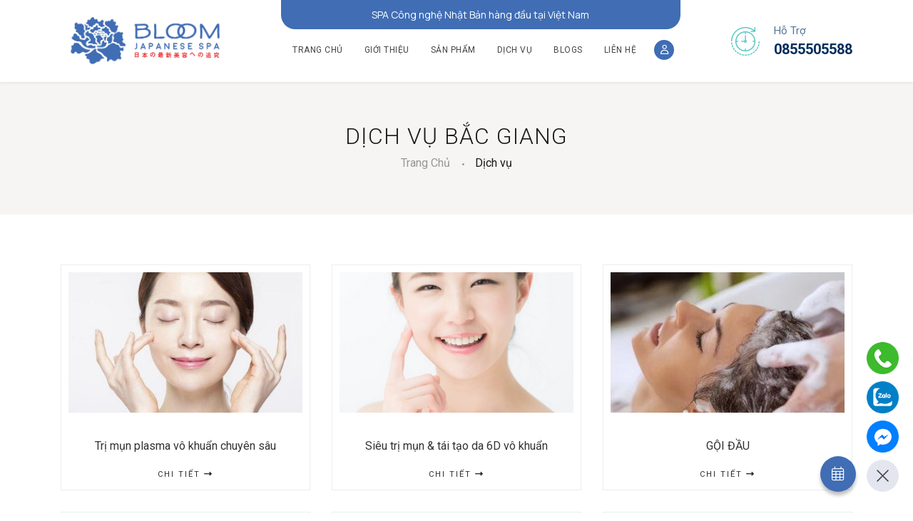

--- FILE ---
content_type: text/html; charset=utf-8
request_url: https://bloomspa.online/dv/san-pham/dich-vu-bac-giang-11192.aspx
body_size: 22779
content:



<!DOCTYPE html>

<html>
<head><meta name="viewport" content="width=device-width, initial-scale=1,  maximum-scale=1.0, user-scalable=0" /><title>
	DỊCH VỤ BẮC GIANG
</title><link rel="apple-touch-icon" sizes="120x120" href="/brand/favicon/apple-touch-icon.png" /><link rel="icon" type="image/png" sizes="32x32" href="/brand/favicon/favicon-32x32.png" /><link rel="icon" type="image/png" sizes="16x16" href="/brand/favicon/favicon-16x16.png" /><link rel="manifest" href="/manifest.json" /><link rel="mask-icon" href="/brand/favicon/safari-pinned-tab.svg" color="#5bbad5" /><meta name="msapplication-TileColor" content="#da532c" /><meta name="theme-color" content="#ffffff" /><meta name="google-site-verification" content="Ro9WaSV_kvxmlUEt-bnDPTY-GBbTySRYOe-1qMquwTE" />

    <!-- GOOGLE FONTS -->
    <link rel="preconnect" href="https://fonts.googleapis.com" /><link rel="preconnect" href="https://fonts.gstatic.com" /><link href="https://fonts.googleapis.com/css2?family=Alex+Brush&amp;display=swap" rel="stylesheet" /><link href="https://fonts.googleapis.com/css?family=Roboto:300,400,500,700&amp;display=swap" rel="stylesheet" /><link href="https://fonts.googleapis.com/css2?family=Manrope:wght@300;400;500;600;700&amp;display=swap" rel="stylesheet" />

    <!-- BOOTSTRAP CSS -->
    <link href="/themes/_magic/css/bootstrap.min.css" rel="stylesheet" />

    <!-- FONT ICONS -->
    <link href="/themes/_magic/libs/font-awesome-pro/css/all.min.css" rel="stylesheet" crossorigin="anonymous" /><link href="/themes/_magic/css/flaticon.css" rel="stylesheet" />

    <!-- PLUGINS STYLESHEET -->
    <link href="/themes/_magic/css/menu.css" rel="stylesheet" /><link href="/themes/_magic/css/dropdown-effects/fade-down.css" rel="stylesheet" /><link href="/themes/_magic/css/tweenmax.css" rel="stylesheet" /><link href="/themes/_magic/css/magnific-popup.css" rel="stylesheet" /><link href="/themes/_magic/css/owl.carousel.min.css" rel="stylesheet" /><link href="/themes/_magic/css/flexslider.css" rel="stylesheet" /><link href="/themes/_magic/css/owl.theme.default.min.css" rel="stylesheet" /><link href="/themes/_magic/css/jquery.datetimepicker.min.css" rel="stylesheet" /><link href="/themes/_magic/css/dialog.css" rel="stylesheet" /><link href="/themes/_magic/css/fix.css" rel="stylesheet" /><link href="/themes/_magic/css/toastr.min.css" rel="stylesheet" />

    <!-- PLUGINS SLICKSLIDER -->
    <link rel="stylesheet" type="text/css" href="/themes/_magic/libs/slick/slick/slick.css" /><link rel="stylesheet" type="text/css" href="/themes/_magic/libs/slick/slick/slick-theme.css" />

    <!-- TEMPLATE CSS -->
    
    <!-- <link href="/themes/_magic/css/rose-theme.css" rel="stylesheet" /> -->
    <!-- <link href="/themes/_magic/css/silk-theme.css" rel="stylesheet" /> -->
    <link href="/themes/_magic/css/pink-theme.css" rel="stylesheet" />

    <!-- RESPONSIVE CSS -->
    <link href="/themes/_magic/css/responsive.css" rel="stylesheet" />

    <!-- SELECT-2 -->
    <link href="/themes/_magic/libs/select-2/select2.min.css" rel="stylesheet" />

    <!-- chat.js -->
    <script src="/themes/_magic/js/chart.min.js"></script>

    <!-- DATEPICKER -->
    <link rel="stylesheet" href="/themes/_magic/libs/date-time-picker/bootstrap4/css/bootstrap-datetimepicker.css" />

    <!-- Js Jquery -->
    <script src="/themes/_magic/js/jquery-3.4.1.min.js"></script>
    <script src="/themes/_magic/libs/select-2/select2.min.js"></script>

    
<meta name="description" /><meta name="keywords" /><meta property="og:url" content="https://bloomspa.online/dv/san-pham/dich-vu-bac-giang-11192.aspx" /><meta property="og:title" content="DỊCH VỤ BẮC GIANG" /><meta property="og:description" content="" /><meta property="og:type" content="website" /><meta property="og:image" content="" /></head>
<body>
    <form name="aspnetForm" method="post" action="./services.aspx?cateid=11192&amp;" id="aspnetForm">
<div>
<input type="hidden" name="__VIEWSTATE" id="__VIEWSTATE" value="/[base64]/[base64]/[base64]/[base64]/[base64]/[base64]/fwLpbBdew02bzNN44sDCBRniHFSo1BAijSx" />
</div>

<div>

	<input type="hidden" name="__VIEWSTATEGENERATOR" id="__VIEWSTATEGENERATOR" value="3C6209F6" />
</div>
        <!--render:header-->
        <!-- PRELOADER SPINNER
		============================================= -->
        <div id="loader-wrapper" class="loading">
            <div id="loading">
                <div class="cssload-loader">
                    <div class="fancy-spinner">
                        <div class="ring"></div>
                        <div class="ring"></div>
                        <div class="dot"></div>
                    </div>
                </div>
            </div>
        </div>
        <!-- PRELOADER SPINNER
		============================================= -->

        <!-- PAGE CONTENT
		============================================= -->
        <div id="page" class="page">

            <!-- HEADER
			============================================= -->
            <header id="header-7" class="header tra-menu navbar-light">
                <div class="header-wrapper">


                    <!-- MOBILE HEADER -->
                    <div class="wsmobileheader clearfix">
                        <span class="smllogo">
                            
                                <a href="/">
                                    <img src="/Upload/image/2022/11/25/z_2022-11-25-095812.png" alt="Cser Beauty" height="50" /></a>
                                
                            <div class="icon-smmenu">
                                <i class="fal fa-times close-list-user"></i>
                                <div class="header-btn header-phone icon-user-mb authenBox">

                                    <a class="circle-btn" href="/member/login.aspx"><span class="bg-color-09 white-color"><i class="far fa-user"></i></span></a>

                                </div>
                                <div class="header-btn header-cart">
                                    <a class="circle-btn" href="/dat-hang/san-pham.aspx">
                                        <span class="bg-color-09 white-color">
                                            <i class="fal fa-shopping-cart"></i>
                                        </span>
                                        <p class="header-cart__item txt-color-06"></p>
                                    </a>
                                </div>
                            </div>

                            <a id="wsnavtoggle" class="wsanimated-arrow"><span></span></a>
                    </div>


                    <!-- NAVIGATION MENU -->
                    <div class="wsmainfull menu clearfix">
                        <div class="wsmainwp clearfix desk">
                            <div class="desktoplogo logo-black logo-first">
                                <a href="/" class="logo-black">
                                    
                                        <img src="/Upload/image/2022/11/25/z_2022-11-25-095812.png" alt="Cser Beauty" height="50" />
                                        
                                </a>
                            </div>
                            <div class="desktoplogo logo-white logo-first">
                                <a href="/" class="logo-white">
                                    
                                        <img src="/Upload/image/2022/11/25/logo_trang_2022-11-25-095827.png" alt="" height="50" />
                                        
                                </a>
                            </div>

                            <nav class="wsmenu clearfix left" data-title="SPA Công nghệ Nhật Bản hàng đầu tại Việt Nam">
                                <ul class="wsmenu-list">

                                    <li style="margin-right: auto">
                                        <div class="header-top-search__search d-none">
                                            <input type="text" name="header-top-search" value="" placeholder="Nhập từ khóa...">
                                            <button class="header-top-search__btn" type="button"><i class="fa fa-search" aria-hidden="true"></i></button>
                                        </div>
                                    </li>

                                    <li><a href="/">Trang chủ</a>

                                    </li>
                                    <li><a href="/gioi-thieu.aspx">Giới thiệu</a>

                                    </li>
                                    <!-- END DROPDOWN MENU -->


                                    <!-- DROPDOWN MENU -->
                                    <li aria-haspopup="true"><a href="/san-pham/san-pham-794.aspx">Sản phẩm<span class="wsarrow"></span></a>
                                        <ul class="sub-menu">
                                            
                                                <li aria-haspopup="true"><a href="/san-pham/thuc-pham-chuc-nang-11181.aspx">THỰC PHẨM CHỨC NĂNG</a></li>
                                                
                                                <li aria-haspopup="true"><a href="/san-pham/san-pham-han-quoc-11223.aspx">SẢN PHẨM HÀN QUỐC</a></li>
                                                
                                                <li aria-haspopup="true"><a href="/san-pham/san-pham-nmn-11221.aspx">SẢN PHẨM NMN</a></li>
                                                
                                                <li aria-haspopup="true"><a href="/san-pham/san-pham-bac-sy-da-lieu-11214.aspx">SẢN PHẨM BÁC SỸ DA LIỄU</a></li>
                                                
                                                <li aria-haspopup="true"><a href="/san-pham/may-lam-dep-11176.aspx">MÁY LÀM ĐẸP</a></li>
                                                
                                                <li aria-haspopup="true"><a href="/san-pham/labo-11179.aspx">LABO</a></li>
                                                
                                                <li aria-haspopup="true"><a href="/san-pham/est-labo-11177.aspx">EST LABO</a></li>
                                                
                                                <li aria-haspopup="true"><a href="/san-pham/dr-h-h-11180.aspx">DR H&H</a></li>
                                                
                                                <li aria-haspopup="true"><a href="/san-pham/demor-28-11182.aspx">DEMOR 28</a></li>
                                                
                                                <li aria-haspopup="true"><a href="/san-pham/dai-giam-beo-11187.aspx">ĐAI GIẢM BÉO</a></li>
                                                
                                                <li aria-haspopup="true"><a href="/san-pham/cham-soc-mat-nhat-11178.aspx">Chăm sóc mắt Nhật</a></li>
                                                
                                                <li aria-haspopup="true"><a href="/san-pham/san-pham-khac-11183.aspx"> SẢN PHẨM KHÁC</a></li>
                                                
                                            
                                                <li aria-haspopup="true"><a href="/san-pham/the-tien-10106.aspx">Thẻ tiền</a></li>
                                                
                                        </ul>
                                    </li>
                                    <!-- END DROPDOWN MENU -->


                                    <!-- MEGAMENU -->

                                    <!-- END MEGAMENU -->


                                    <!-- SIMPLE NAVIGATION LINK -->
                                    <li aria-haspopup="true"><a href="/dv/san-pham/dich-vu-795.aspx">Dịch vụ <span class="wsarrow"></span></a>
                                        <ul class="sub-menu">
                                            
                                                <li><a href="/dv/san-pham/triet-long-11191.aspx">TRIỆT LÔNG</a></li>
                                                
                                                <li><a href="/dv/san-pham/thuy-luc-am-khong-kim-11227.aspx">THỦY LỰC ÂM - KHÔNG KIM</a></li>
                                                
                                                <li><a href="/dv/san-pham/thong-kinh-lac-11225.aspx">THÔNG KINH LẠC </a></li>
                                                
                                                <li><a href="/dv/san-pham/dich-vu-nhat-11220.aspx">DỊCH VỤ  NHẬT</a></li>
                                                
                                                <li><a href="/dv/san-pham/nmn-11218.aspx">NMN</a></li>
                                                
                                                <li><a href="/dv/san-pham/dich-vu-bac-giang-11192.aspx">DỊCH VỤ BẮC GIANG</a></li>
                                                
                                                <li><a href="/dv/san-pham/tre-hoa-toan-than-11193.aspx">TRẺ HÓA TOÀN THÂN</a></li>
                                                
                                                <li><a href="/dv/san-pham/tre-hoa-da-11194.aspx">TRẺ HÓA DA</a></li>
                                                
                                                <li><a href="/dv/san-pham/phi-cay-phi-kim-11195.aspx">PHI CẤY, PHI KIM</a></li>
                                                
                                                <li><a href="/dv/san-pham/lieu-phap-giam-beo-11196.aspx">LIỆU PHÁP GIẢM BÉO</a></li>
                                                
                                                <li><a href="/dv/san-pham/lam-trang-da-11197.aspx">LÀM TRẮNG DA</a></li>
                                                
                                                <li><a href="/dv/san-pham/dinh-duong-11198.aspx">DINH DƯỠNG</a></li>
                                                
                                                <li><a href="/dv/san-pham/dich-vu-bac-sy-11199.aspx">DỊCH VỤ BÁC SỸ</a></li>
                                                
                                                <li><a href="/dv/san-pham/thai-doc-duong-sinh-11200.aspx">THẢI ĐỘC DƯỠNG SINH</a></li>
                                                
                                                <li><a href="/dv/san-pham/massage-tri-lieu-nhuc-moi-co-the-11201.aspx">MASSAGE TRỊ LIỆU NHỨC MỎI CƠ THỂ</a></li>
                                                
                                                <li><a href="/dv/san-pham/dieu-tri-tan-nhang-11202.aspx">ĐIỀU TRỊ TÀN NHANG</a></li>
                                                
                                                <li><a href="/dv/san-pham/dieu-tri-nam-11203.aspx">ĐIỀU TRỊ NÁM</a></li>
                                                
                                                <li><a href="/dv/san-pham/dieu-tri-mun-11204.aspx">ĐIỀU TRỊ MỤN</a></li>
                                                
                                                <li><a href="/dv/san-pham/cham-soc-lam-sang-da-mat-11205.aspx">CHĂM SÓC, LÀM SÁNG DA MẶT</a></li>
                                                
                                                <li><a href="/dv/san-pham/cham-soc-lam-sach-lam-khoe-da-mat-11206.aspx">CHĂM SÓC, LÀM SẠCH, LÀM KHỎE DA MẶT</a></li>
                                                
                                                <li><a href="/dv/san-pham/the-tien-11207.aspx">Thẻ Tiền</a></li>
                                                
                                                <li><a href="/dv/san-pham/noi-mi-nhat-ban-11208.aspx">NỐI MI NHẬT BẢN</a></li>
                                                
                                                <li><a href="/dv/san-pham/the-cu-11209.aspx">Thẻ cũ</a></li>
                                                
                                                <li><a href="/dv/san-pham/lam-mong-viet-nam-11210.aspx">LÀM MÓNG VIỆT NAM</a></li>
                                                
                                                <li><a href="/dv/san-pham/tinh-dau-11211.aspx">Tinh dầu</a></li>
                                                
                                                <li><a href="/dv/san-pham/goi-dau-11212.aspx">GỘI ĐẦU</a></li>
                                                
                                                <li><a href="/dv/san-pham/lam-mong-nhat-ban-11213.aspx">LÀM MÓNG NHẬT BẢN</a></li>
                                                
                                        </ul>
                                    </li>
                                    <li>
                                        <a href="/tin-tuc-su-kien-693.aspx">Blogs</a>
                                    </li>
                                    <li><a href="/lien-he.aspx">Liên hệ</a></li>
                                    <li class="header-btn header-phone icon-user-desktop position-relative">
                                        
                                        <a class="circle-btn" href="/member/login.aspx "><span class="bg-color-09 white-color"><i class="far fa-user"></i></span></a>
                                        
                                    </li>
                                    <li class="header-phone header-cart">
                                        <a href="/dat-hang/san-pham.aspx">
                                            <span class="bg-color-09 white-color">
                                                <i class="fal fa-shopping-cart"></i>
                                            </span>
                                            <p class="header-cart__item txt-color-06"></p>
                                        </a>
                                    </li>
                                    
                                        <li class="header-left-icon header-left-icon__fb d-none">Hotline: 0855505588</li>
                                        
                                </ul>
                            </nav>

                            <!-- MAIN MENU -->
                            <nav class="wsmenu clearfix right">
                                <ul class="wsmenu-list d-flex justify-content-end">
                                    <li aria-haspopup="true"><a href="/dv/san-pham/dich-vu-795.aspx">Dịch vụ <span class="wsarrow"></span></a>
                                        <ul class="sub-menu">
                                            
                                                <li><a href="/dv/san-pham/triet-long-11191.aspx">TRIỆT LÔNG</a></li>
                                                
                                                <li><a href="/dv/san-pham/thuy-luc-am-khong-kim-11227.aspx">THỦY LỰC ÂM - KHÔNG KIM</a></li>
                                                
                                                <li><a href="/dv/san-pham/thong-kinh-lac-11225.aspx">THÔNG KINH LẠC </a></li>
                                                
                                                <li><a href="/dv/san-pham/dich-vu-nhat-11220.aspx">DỊCH VỤ  NHẬT</a></li>
                                                
                                                <li><a href="/dv/san-pham/nmn-11218.aspx">NMN</a></li>
                                                
                                                <li><a href="/dv/san-pham/dich-vu-bac-giang-11192.aspx">DỊCH VỤ BẮC GIANG</a></li>
                                                
                                                <li><a href="/dv/san-pham/tre-hoa-toan-than-11193.aspx">TRẺ HÓA TOÀN THÂN</a></li>
                                                
                                                <li><a href="/dv/san-pham/tre-hoa-da-11194.aspx">TRẺ HÓA DA</a></li>
                                                
                                                <li><a href="/dv/san-pham/phi-cay-phi-kim-11195.aspx">PHI CẤY, PHI KIM</a></li>
                                                
                                                <li><a href="/dv/san-pham/lieu-phap-giam-beo-11196.aspx">LIỆU PHÁP GIẢM BÉO</a></li>
                                                
                                                <li><a href="/dv/san-pham/lam-trang-da-11197.aspx">LÀM TRẮNG DA</a></li>
                                                
                                                <li><a href="/dv/san-pham/dinh-duong-11198.aspx">DINH DƯỠNG</a></li>
                                                
                                                <li><a href="/dv/san-pham/dich-vu-bac-sy-11199.aspx">DỊCH VỤ BÁC SỸ</a></li>
                                                
                                                <li><a href="/dv/san-pham/thai-doc-duong-sinh-11200.aspx">THẢI ĐỘC DƯỠNG SINH</a></li>
                                                
                                                <li><a href="/dv/san-pham/massage-tri-lieu-nhuc-moi-co-the-11201.aspx">MASSAGE TRỊ LIỆU NHỨC MỎI CƠ THỂ</a></li>
                                                
                                                <li><a href="/dv/san-pham/dieu-tri-tan-nhang-11202.aspx">ĐIỀU TRỊ TÀN NHANG</a></li>
                                                
                                                <li><a href="/dv/san-pham/dieu-tri-nam-11203.aspx">ĐIỀU TRỊ NÁM</a></li>
                                                
                                                <li><a href="/dv/san-pham/dieu-tri-mun-11204.aspx">ĐIỀU TRỊ MỤN</a></li>
                                                
                                                <li><a href="/dv/san-pham/cham-soc-lam-sang-da-mat-11205.aspx">CHĂM SÓC, LÀM SÁNG DA MẶT</a></li>
                                                
                                                <li><a href="/dv/san-pham/cham-soc-lam-sach-lam-khoe-da-mat-11206.aspx">CHĂM SÓC, LÀM SẠCH, LÀM KHỎE DA MẶT</a></li>
                                                
                                                <li><a href="/dv/san-pham/the-tien-11207.aspx">Thẻ Tiền</a></li>
                                                
                                                <li><a href="/dv/san-pham/noi-mi-nhat-ban-11208.aspx">NỐI MI NHẬT BẢN</a></li>
                                                
                                                <li><a href="/dv/san-pham/the-cu-11209.aspx">Thẻ cũ</a></li>
                                                
                                                <li><a href="/dv/san-pham/lam-mong-viet-nam-11210.aspx">LÀM MÓNG VIỆT NAM</a></li>
                                                
                                                <li><a href="/dv/san-pham/tinh-dau-11211.aspx">Tinh dầu</a></li>
                                                
                                                <li><a href="/dv/san-pham/goi-dau-11212.aspx">GỘI ĐẦU</a></li>
                                                
                                                <li><a href="/dv/san-pham/lam-mong-nhat-ban-11213.aspx">LÀM MÓNG NHẬT BẢN</a></li>
                                                
                                        </ul>
                                    </li>
                                    <li>
                                        <a href="/tin-tuc-su-kien-693.aspx">Blogs</a>
                                    </li>
                                    <li><a href="/lien-he.aspx">Liên hệ</a></li>
                                    <li class="active"><a href="#" data-toggle="modal" class="icon-calender" data-target="#exampleModal">Đặt lịch</a></li>
                                    <li class="header-btn header-phone  icon-user-desktop">
                                        
                                        <a class="circle-btn" href="/member/login.aspx "><span class="bg-color-09 white-color"><i class="far fa-user"></i></span></a>
                                        
                                    </li>
                                    <li class="header-phone header-cart">
                                        <a href="/dat-hang/san-pham.aspx">
                                            <span class="bg-color-09 white-color">
                                                <i class="fal fa-shopping-cart"></i>
                                            </span>
                                            <p class="header-cart__item txt-color-06"></p>
                                        </a>
                                    </li>
                                </ul>
                            </nav>
                            <div class="menufull-contact__phone d-none">
                                <img src="/themes/_magic/images/clock-icon-1.png" alt="Alternate Text" />
                                <div>
                                    <p>Hỗ Trợ</p>
                                    
                                        <span>0855505588</span>
                                        
                                </div>
                            </div>

                            <div class="d-none header-book-now">
                                <a href="#" data-toggle="modal" class="icon-calender" data-target="#exampleModal"><i class="fal fa-calendar-week mr-5"></i>Đặt lịch</a>
                                <div class="header-bar info-toggle-btn f-right d-none d-lg-block" data-toggle="modal" data-target="#right_modal_xl">
                                    <span></span>
                                    <span></span>
                                    <span></span>
                                </div>
                            </div>
                            <!-- END MAIN MENU -->

                        </div>
                        <div class="wsmainwp clearfix mobile">


                            <!-- LOGO IMAGE -->
                            <!-- For Retina Ready displays take a image with double the amount of pixels that your image will be displayed (e.g 340 x 100 pixels) -->
                            <div class="desktoplogo">
                                <a href="/" class="logo-black">
                                    
                                        <img src="/Upload/image/2022/11/25/z_2022-11-25-095812.png" alt="Cser Beauty" height="50" />
                                        
                                </a>
                            </div>
                            <div class="desktoplogo">
                                <a href="/" class="logo-white">
                                    
                                        <img src="/Upload/image/2022/11/25/logo_trang_2022-11-25-095827.png" alt="" height="50" />
                                        
                                </a>
                            </div>


                            <!-- MAIN MENU -->
                            <nav class="wsmenu clearfix">
                                <ul class="wsmenu-list">

                                    <li><a href="/">Trang chủ</a>

                                    </li>
                                    <li><a href="/gioi-thieu.aspx">Giới thiệu</a>

                                    </li>
                                    <!-- END DROPDOWN MENU -->


                                    <!-- DROPDOWN MENU -->
                                    <li aria-haspopup="true"><a href="/san-pham/san-pham-794.aspx">Sản phẩm<span class="wsarrow"></span></a>
                                        <ul class="sub-menu">
                                            
                                                <li aria-haspopup="true"><a href="/san-pham/thuc-pham-chuc-nang-11181.aspx">THỰC PHẨM CHỨC NĂNG</a></li>
                                                
                                                <li aria-haspopup="true"><a href="/san-pham/san-pham-han-quoc-11223.aspx">SẢN PHẨM HÀN QUỐC</a></li>
                                                
                                                <li aria-haspopup="true"><a href="/san-pham/san-pham-nmn-11221.aspx">SẢN PHẨM NMN</a></li>
                                                
                                                <li aria-haspopup="true"><a href="/san-pham/san-pham-bac-sy-da-lieu-11214.aspx">SẢN PHẨM BÁC SỸ DA LIỄU</a></li>
                                                
                                                <li aria-haspopup="true"><a href="/san-pham/may-lam-dep-11176.aspx">MÁY LÀM ĐẸP</a></li>
                                                
                                                <li aria-haspopup="true"><a href="/san-pham/labo-11179.aspx">LABO</a></li>
                                                
                                                <li aria-haspopup="true"><a href="/san-pham/est-labo-11177.aspx">EST LABO</a></li>
                                                
                                                <li aria-haspopup="true"><a href="/san-pham/dr-h-h-11180.aspx">DR H&H</a></li>
                                                
                                                <li aria-haspopup="true"><a href="/san-pham/demor-28-11182.aspx">DEMOR 28</a></li>
                                                
                                                <li aria-haspopup="true"><a href="/san-pham/dai-giam-beo-11187.aspx">ĐAI GIẢM BÉO</a></li>
                                                
                                                <li aria-haspopup="true"><a href="/san-pham/cham-soc-mat-nhat-11178.aspx">Chăm sóc mắt Nhật</a></li>
                                                
                                                <li aria-haspopup="true"><a href="/san-pham/san-pham-khac-11183.aspx"> SẢN PHẨM KHÁC</a></li>
                                                
                                            
                                                <li aria-haspopup="true"><a href="/san-pham/the-tien-10106.aspx">Thẻ tiền</a></li>
                                                
                                        </ul>
                                    </li>
                                    <!-- END DROPDOWN MENU -->


                                    <!-- MEGAMENU -->
                                    <li aria-haspopup="true"><a href="/dv/san-pham/dich-vu-795.aspx">Dịch vụ <span class="wsarrow"></span></a>
                                        <ul class="sub-menu">
                                            
                                                <li><a href="/dv/san-pham/triet-long-11191.aspx">TRIỆT LÔNG</a></li>
                                                
                                                <li><a href="/dv/san-pham/thuy-luc-am-khong-kim-11227.aspx">THỦY LỰC ÂM - KHÔNG KIM</a></li>
                                                
                                                <li><a href="/dv/san-pham/thong-kinh-lac-11225.aspx">THÔNG KINH LẠC </a></li>
                                                
                                                <li><a href="/dv/san-pham/dich-vu-nhat-11220.aspx">DỊCH VỤ  NHẬT</a></li>
                                                
                                                <li><a href="/dv/san-pham/nmn-11218.aspx">NMN</a></li>
                                                
                                                <li><a href="/dv/san-pham/dich-vu-bac-giang-11192.aspx">DỊCH VỤ BẮC GIANG</a></li>
                                                
                                                <li><a href="/dv/san-pham/tre-hoa-toan-than-11193.aspx">TRẺ HÓA TOÀN THÂN</a></li>
                                                
                                                <li><a href="/dv/san-pham/tre-hoa-da-11194.aspx">TRẺ HÓA DA</a></li>
                                                
                                                <li><a href="/dv/san-pham/phi-cay-phi-kim-11195.aspx">PHI CẤY, PHI KIM</a></li>
                                                
                                                <li><a href="/dv/san-pham/lieu-phap-giam-beo-11196.aspx">LIỆU PHÁP GIẢM BÉO</a></li>
                                                
                                                <li><a href="/dv/san-pham/lam-trang-da-11197.aspx">LÀM TRẮNG DA</a></li>
                                                
                                                <li><a href="/dv/san-pham/dinh-duong-11198.aspx">DINH DƯỠNG</a></li>
                                                
                                                <li><a href="/dv/san-pham/dich-vu-bac-sy-11199.aspx">DỊCH VỤ BÁC SỸ</a></li>
                                                
                                                <li><a href="/dv/san-pham/thai-doc-duong-sinh-11200.aspx">THẢI ĐỘC DƯỠNG SINH</a></li>
                                                
                                                <li><a href="/dv/san-pham/massage-tri-lieu-nhuc-moi-co-the-11201.aspx">MASSAGE TRỊ LIỆU NHỨC MỎI CƠ THỂ</a></li>
                                                
                                                <li><a href="/dv/san-pham/dieu-tri-tan-nhang-11202.aspx">ĐIỀU TRỊ TÀN NHANG</a></li>
                                                
                                                <li><a href="/dv/san-pham/dieu-tri-nam-11203.aspx">ĐIỀU TRỊ NÁM</a></li>
                                                
                                                <li><a href="/dv/san-pham/dieu-tri-mun-11204.aspx">ĐIỀU TRỊ MỤN</a></li>
                                                
                                                <li><a href="/dv/san-pham/cham-soc-lam-sang-da-mat-11205.aspx">CHĂM SÓC, LÀM SÁNG DA MẶT</a></li>
                                                
                                                <li><a href="/dv/san-pham/cham-soc-lam-sach-lam-khoe-da-mat-11206.aspx">CHĂM SÓC, LÀM SẠCH, LÀM KHỎE DA MẶT</a></li>
                                                
                                                <li><a href="/dv/san-pham/the-tien-11207.aspx">Thẻ Tiền</a></li>
                                                
                                                <li><a href="/dv/san-pham/noi-mi-nhat-ban-11208.aspx">NỐI MI NHẬT BẢN</a></li>
                                                
                                                <li><a href="/dv/san-pham/the-cu-11209.aspx">Thẻ cũ</a></li>
                                                
                                                <li><a href="/dv/san-pham/lam-mong-viet-nam-11210.aspx">LÀM MÓNG VIỆT NAM</a></li>
                                                
                                                <li><a href="/dv/san-pham/tinh-dau-11211.aspx">Tinh dầu</a></li>
                                                
                                                <li><a href="/dv/san-pham/goi-dau-11212.aspx">GỘI ĐẦU</a></li>
                                                
                                                <li><a href="/dv/san-pham/lam-mong-nhat-ban-11213.aspx">LÀM MÓNG NHẬT BẢN</a></li>
                                                
                                        </ul>
                                    </li>
                                    <!-- END MEGAMENU -->


                                    <!-- SIMPLE NAVIGATION LINK -->
                                    <li>
                                        <a href="/tin-tuc-su-kien-693.aspx">Blogs</a>
                                    </li>
                                    <li><a href="/lien-he.aspx">Liên hệ</a></li>

                                    <li class="header-btn header-phone  icon-user-desktop">
                                        
                                        <a class="circle-btn" href="/member/login.aspx "><span class="bg-color-09 white-color"><i class="far fa-user"></i></span></a>
                                        
                                    </li>
                                    <li class="header-phone header-cart">
                                        <a href="/dat-hang/san-pham.aspx">
                                            <span class="bg-color-09 white-color">
                                                <i class="fal fa-shopping-cart"></i>
                                            </span>
                                            <p class="header-cart__item txt-color-06"></p>
                                        </a>
                                    </li>

                                </ul>
                            </nav>
                            <!-- END MAIN MENU -->

                        </div>
                    </div>
                    <!-- END NAVIGATION MENU -->


                </div>
                <!-- End header-wrapper -->
            </header>
            <!-- END HEADER -->

            <!--render:header_end-->
            
    <main data-create="true" id="ezsService" class="ezsService">
        <div class="inner-page-wrapper">
            
            
                <section id="service-page" class="bg-fixed pt-60 pb-60 page-hero-section division">
                    <div class="container">


                        <!-- PAGE HERO TEXT -->
                        <div class="row">
                            <div class="col-md-10 col-xl-8 offset-md-1 offset-xl-2">
                                <div class="hero-txt text-center">

                                    <!-- Title -->
                                    <h2 class="breadcume-title m-0">DỊCH VỤ BẮC GIANG</h2>

                                </div>
                            </div>
                        </div>
                        <!-- END PAGE HERO TEXT -->


                        <!-- BREADCRUMB -->
                        <div id="breadcrumb">
                            <div class="row">
                                <div class="col">
                                    <div class="breadcrumb-nav">
                                        <nav aria-label="breadcrumb">
                                            <ol class="breadcrumb">
                                                <li class="breadcrumb-item"><a href="/">Trang Chủ</a></li>
                                                <li class="breadcrumb-item"><a href="/dv/san-pham/dich-vu-795.aspx">Dịch vụ</a></li>
                                                
                                            </ol>
                                        </nav>
                                    </div>
                                </div>
                            </div>
                        </div>
                        <!-- END BREADCRUMB -->


                    </div>
                    <!-- End container -->
                </section>
                
            <section class="prods-service page-prods p-tb-70 page-prod-main">

                <div class="container">

                    <div class="row">
                        
                        <div class="col-md-12 content-detail">
                            

                            <div class="row page-prods__bottom resize-service">
                                
                                        <div class="col-12 col-sm-6 col-md-4 col-lg-4 col-xl-4" data-show="">
                                            <div class="prods-service__item product-item" data-prod-x-id="11918" data-saleticks="[-1,-1]" data-ready="1">
                                                <div class="prods-service__item-img">
                                                    <a title="Trị mụn plasma vô khuẩn chuyên sâu" href="/dv2/san-pham/dich-vu-bac-giang/tri-mun-plasma-vo-khuan-chuyen-sau-11918.aspx">
                                                        <img class="imgprod" src="/Upload/image/2023/03/18/tri-mun-plasma-vo-khuan-chuyen-sau_2023-03-18-015409.png" />
                                                    </a>
                                                </div>
                                                <div class="prods-service__item-text">
                                                    <div class="title">
                                                        <a href="/dv2/san-pham/dich-vu-bac-giang/tri-mun-plasma-vo-khuan-chuyen-sau-11918.aspx" title="Trị mụn plasma vô khuẩn chuyên sâu">Trị mụn plasma vô khuẩn chuyên sâu</a>
                                                    </div>
                                                    <div class="desc">
                                                        
                                                    </div>
                                                    <div class="prods-service__item-btn">
                                                        <a href="/dv2/san-pham/dich-vu-bac-giang/tri-mun-plasma-vo-khuan-chuyen-sau-11918.aspx" class="prods-service-btn btn btn-arrow">Chi tiết <i class="fas fa-long-arrow-alt-right"></i></a>
                                                    </div>
                                                </div>

                                            </div>
                                        </div>
                                    
                                        <div class="col-12 col-sm-6 col-md-4 col-lg-4 col-xl-4" data-show="">
                                            <div class="prods-service__item product-item" data-prod-x-id="11917" data-saleticks="[-1,-1]" data-ready="1">
                                                <div class="prods-service__item-img">
                                                    <a title="Siêu trị mụn & tái tạo da 6D vô khuẩn" href="/dv2/san-pham/dich-vu-bac-giang/sieu-tri-mun-tai-tao-da-6d-vo-khuan-11917.aspx">
                                                        <img class="imgprod" src="/Upload/image/2023/03/18/sieu-tri-mun-tai-tao-da-6d-vo-khuan_2023-03-18-015703.png" />
                                                    </a>
                                                </div>
                                                <div class="prods-service__item-text">
                                                    <div class="title">
                                                        <a href="/dv2/san-pham/dich-vu-bac-giang/sieu-tri-mun-tai-tao-da-6d-vo-khuan-11917.aspx" title="Siêu trị mụn & tái tạo da 6D vô khuẩn">Siêu trị mụn & tái tạo da 6D vô khuẩn</a>
                                                    </div>
                                                    <div class="desc">
                                                        
                                                    </div>
                                                    <div class="prods-service__item-btn">
                                                        <a href="/dv2/san-pham/dich-vu-bac-giang/sieu-tri-mun-tai-tao-da-6d-vo-khuan-11917.aspx" class="prods-service-btn btn btn-arrow">Chi tiết <i class="fas fa-long-arrow-alt-right"></i></a>
                                                    </div>
                                                </div>

                                            </div>
                                        </div>
                                    
                                        <div class="col-12 col-sm-6 col-md-4 col-lg-4 col-xl-4" data-show="">
                                            <div class="prods-service__item product-item" data-prod-x-id="11905" data-saleticks="[-1,-1]" data-ready="1">
                                                <div class="prods-service__item-img">
                                                    <a title="GỘI ĐẦU" href="/dv2/san-pham/dich-vu-bac-giang/goi-dau-11905.aspx">
                                                        <img class="imgprod" src="/Upload/image/2023/03/18/goi-dau_2023-03-18-020328.jpg" />
                                                    </a>
                                                </div>
                                                <div class="prods-service__item-text">
                                                    <div class="title">
                                                        <a href="/dv2/san-pham/dich-vu-bac-giang/goi-dau-11905.aspx" title="GỘI ĐẦU">GỘI ĐẦU</a>
                                                    </div>
                                                    <div class="desc">
                                                        
                                                    </div>
                                                    <div class="prods-service__item-btn">
                                                        <a href="/dv2/san-pham/dich-vu-bac-giang/goi-dau-11905.aspx" class="prods-service-btn btn btn-arrow">Chi tiết <i class="fas fa-long-arrow-alt-right"></i></a>
                                                    </div>
                                                </div>

                                            </div>
                                        </div>
                                    
                                        <div class="col-12 col-sm-6 col-md-4 col-lg-4 col-xl-4" data-show="">
                                            <div class="prods-service__item product-item" data-prod-x-id="11904" data-saleticks="[-1,-1]" data-ready="1">
                                                <div class="prods-service__item-img">
                                                    <a title="Gội đầu dưỡng sinh kết hợp massage mặt" href="/dv2/san-pham/dich-vu-bac-giang/goi-dau-duong-sinh-ket-hop-massage-mat-11904.aspx">
                                                        <img class="imgprod" src="/Upload/image/2023/03/18/goi-dau-duong-sinh-ket-hop-massage-mat_2023-03-18-020448.jpg" />
                                                    </a>
                                                </div>
                                                <div class="prods-service__item-text">
                                                    <div class="title">
                                                        <a href="/dv2/san-pham/dich-vu-bac-giang/goi-dau-duong-sinh-ket-hop-massage-mat-11904.aspx" title="Gội đầu dưỡng sinh kết hợp massage mặt">Gội đầu dưỡng sinh kết hợp massage mặt</a>
                                                    </div>
                                                    <div class="desc">
                                                        
                                                    </div>
                                                    <div class="prods-service__item-btn">
                                                        <a href="/dv2/san-pham/dich-vu-bac-giang/goi-dau-duong-sinh-ket-hop-massage-mat-11904.aspx" class="prods-service-btn btn btn-arrow">Chi tiết <i class="fas fa-long-arrow-alt-right"></i></a>
                                                    </div>
                                                </div>

                                            </div>
                                        </div>
                                    
                                        <div class="col-12 col-sm-6 col-md-4 col-lg-4 col-xl-4" data-show="">
                                            <div class="prods-service__item product-item" data-prod-x-id="11888" data-saleticks="[-1,-1]" data-ready="1">
                                                <div class="prods-service__item-img">
                                                    <a title="Hyalu" href="/dv2/san-pham/dich-vu-bac-giang/hyalu-11888.aspx">
                                                        <img class="imgprod" src="/Upload/image/2023/03/18/hyalu_2023-03-18-021240.png" />
                                                    </a>
                                                </div>
                                                <div class="prods-service__item-text">
                                                    <div class="title">
                                                        <a href="/dv2/san-pham/dich-vu-bac-giang/hyalu-11888.aspx" title="Hyalu">Hyalu</a>
                                                    </div>
                                                    <div class="desc">
                                                        
                                                    </div>
                                                    <div class="prods-service__item-btn">
                                                        <a href="/dv2/san-pham/dich-vu-bac-giang/hyalu-11888.aspx" class="prods-service-btn btn btn-arrow">Chi tiết <i class="fas fa-long-arrow-alt-right"></i></a>
                                                    </div>
                                                </div>

                                            </div>
                                        </div>
                                    
                                        <div class="col-12 col-sm-6 col-md-4 col-lg-4 col-xl-4" data-show="">
                                            <div class="prods-service__item product-item" data-prod-x-id="11913" data-saleticks="[-1,-1]" data-ready="1">
                                                <div class="prods-service__item-img">
                                                    <a title="Gội đầu sạch" href="/dv2/san-pham/dich-vu-bac-giang/goi-dau-sach-11913.aspx">
                                                        <img class="imgprod" src="/Upload/image/2023/03/18/goi-dau-sach_2023-03-18-020158.jpg" />
                                                    </a>
                                                </div>
                                                <div class="prods-service__item-text">
                                                    <div class="title">
                                                        <a href="/dv2/san-pham/dich-vu-bac-giang/goi-dau-sach-11913.aspx" title="Gội đầu sạch">Gội đầu sạch</a>
                                                    </div>
                                                    <div class="desc">
                                                        
                                                    </div>
                                                    <div class="prods-service__item-btn">
                                                        <a href="/dv2/san-pham/dich-vu-bac-giang/goi-dau-sach-11913.aspx" class="prods-service-btn btn btn-arrow">Chi tiết <i class="fas fa-long-arrow-alt-right"></i></a>
                                                    </div>
                                                </div>

                                            </div>
                                        </div>
                                    
                            </div>
                            <div class="page-pagination">
                                <div class="page-pagination">

                                    <ul class="pagination justify-content-center">
                                        <li style="display: none" class="page-item"><a id="ctl00_ContentPlaceHolder1_View3_r_ctl00_VPager_lblPrev" aria-label="Previous" rel="nofollow" href="javascript:void(0);" class="page-link">Trang trước</a></li>
                                        
                                                <li class="page-item ">
                                                    <a data-pid="0" class="page-numbers page-link" href="?pi=1">1</a>
                                                </li>
                                            
                                        <li style="display: none" class="page-item"><a id="ctl00_ContentPlaceHolder1_View3_r_ctl00_VPager_lblNext" aria-label="Next" href="/san-pham/san-pham-794.aspx?pi=1" class="page-link">Trang sau</a></li>
                                    </ul>
                                </div>


                            </div>
                        </div>
                    </div>
                </div>
            </section>
    </main>
    </div>
</main>

            <!--render:footer-->
            <!-- FOOTER-1
			============================================= -->

            <footer id="footer-1" class="bg-color-01 footer division">

                <div class="container">
                    <div class="row">
                        <div class="col-sm-3 col-md-2">
                            <div class="footer-logo">
                                <a href="/">
                                    <img class="w-100" src="/icon.png" alt="Alternate Text" />
                                </a>
                            </div>
                        </div>
                        <div class="col-sm-9 col-md-10">
                            <div class="row">
                                
                                    <div class="col-sm-4">
                                        <div class="item-map-info">
                                            <h5 class="title">BLOOM SPA BÀ TRIỆU</h5>
                                            <div class="txt"><p>Số 75 B&agrave; Triệu, phường Nguyễn Du, Hai B&agrave; Trưng, H&agrave; Nội.</p>

<p>Đặt lịch: 085.550.5588</p>

<p>Japanese: 034.288.5588</p>
</div>
                                        </div>
                                    </div>
                                    
                                    <div class="col-sm-4">
                                        <div class="item-map-info">
                                            <h5 class="title">BLOOM SPA XUÂN THỦY</h5>
                                            <div class="txt"><p>Tầng 2, TTTM Indochina Plaza(IPH), số 241, Xu&acirc;n Thủy, Cầu Giấy, H&agrave; Nội.</p>

<p>Đặt lịch: 085.550.5588</p>

<p>Japanese: 034.288.5588</p>
</div>
                                        </div>
                                    </div>
                                    
                                    <div class="col-sm-4">
                                        <div class="item-map-info">
                                            <h5 class="title">BLOOM SPA TP. HỒ CHÍ MINH</h5>
                                            <div class="txt"><p>95 Nguyễn Bỉnh Khi&ecirc;m, phường Đa Kao, quận 1, Hồ Ch&iacute; Minh.</p>

<p>Đặt lịch: 0855505588</p>

<p>Japanese: 034.288.5588</p>
</div>
                                        </div>
                                    </div>
                                    
                                    <div class="col-sm-4">
                                        <div class="item-map-info">
                                            <h5 class="title">BLOOM SPA KIM ĐỒNG</h5>
                                            <div class="txt"><p>Số 12 Kim Đồng, phường Gi&aacute;p B&aacute;t, quận Ho&agrave;ng Mai, H&agrave; Nội.</p>

<p>Đặt lịch: 09434870736 - 0912682568</p>

<p>Japanese: 034.288.5588</p>
</div>
                                        </div>
                                    </div>
                                    
                                    <div class="col-sm-4">
                                        <div class="item-map-info">
                                            <h5 class="title">BLOOM SPA BẮC GIANG</h5>
                                            <div class="txt"><p>L&ocirc; 26 + 27, Khu Shophouse Đại Ho&agrave;ng Sơn, TP Bắc Giang, tỉnh Bắc Giang.</p>

<p>Đặt lịch: 0868.618.128</p>

<p>Japanese: 0868.618.128</p>
</div>
                                        </div>
                                    </div>
                                    
                                    <div class="col-sm-4">
                                        <div class="item-map-info">
                                            <h5 class="title">BLOOM SPA ECOPARK HƯNG YÊN</h5>
                                            <div class="txt"><p>Số 128, phố Thủy Nguy&ecirc;n , khu đ&ocirc; thị Ecopark, Văn Giang, Hưng Y&ecirc;n.</p>

<p>Đặt lịch: 0866 758 589</p>

<p>Japanese: 0866 758 589</p>
</div>
                                        </div>
                                    </div>
                                    
                            </div>
                            <div class="text-white">
                                <div class="title-pillar">
                                    CÔNG TY CỔ PHẦN CÔNG NGHỆ BELLA VIỆT NAM
                                </div>
                                <div class="txt-pillar">MST : 0106998405</div>
                                <div class="txt-pillar">Địa chỉ : Tầng 9, số 75 Bà Triệu, phường Nguyễn Du, quận Hai Bà Trưng, Hà Nội</div>
                            </div>
                        </div>
                    </div>
                </div>
                <!-- BOTTOM FOOTER -->
                <div class="bottom-footer">
                    <div class="container">
                        <div class="row d-flex align-items-center">


                            <!-- FOOTER COPYRIGHT -->
                            <div class="col-lg-6">
                                <div class="footer-copyright">
                                    
                                        
                                    <div class="stock-checked"></div>
                                </div>
                            </div>


                            <!-- BOTTOM FOOTER LINKS -->
                            <div class="col-lg-6">
                                <ul class="bottom-footer-list text-right clearfix">
                                    <li>
                                        
                                            <p class="first-list-link"><a class="text-white fz-15px" target="_blank" href="https://fb.com/bloomspanhatban"><i class="fab fa-facebook-f"></i>Fanpage</a></p>
                                            
                                        
                                    </li>
                                    <li>
                                        
                                            <p><a class="text-white fz-15px" href="https://apps.apple.com/vn/app/bloom-japanese-spa/id6444719457?l=vi"><i class="fab fa-app-store"></i>App store</a></p>
                                            
                                        
                                    </li>
                                    <li>
                                        
                                            <p class="last-li"><a class="text-white fz-15px" href="https://play.google.com/store/apps/details?id=vn.bloomjapanese"><i class="fab fa-google-play"></i>CH play</a></p>
                                            
                                    </li>
                                    
                                </ul>
                            </div>


                        </div>
                    </div>

                    <!-- End row -->
                </div>
                <!-- END BOTTOM FOOTER -->
            </footer>
            <!-- END FOOTER-1 -->

        </div>

        <!-- Messenger Plugin chat Code -->
        <div id="fb-root"></div>

        <div class="menu-contact-bottom">
            <ul class="list-contact-bottom show">
                
                    <li>
                        <a href="tel:0855505588" alt="0855505588">
                            <img src="/themes/_magic/images/icon-contact/call.png" alt="phone-call" height="45" width="45" />
                        </a>
                    </li>
                    <li>
                        <a href="http://zalo.me/0855505588" alt="zalo" target="_bank">
                            <img src="/themes/_magic/images/icon-contact/zalo.png" height="45" width="45" alt="zalo" />

                        </a>
                    </li>
                    
                <li>
                    
                        <a href="http://m.me/bloomspanhatban" alt="mess" target="_bank">
                            <img src="/themes/_magic/images/icon-contact/m.png" height="45" width="45" alt="mess" />
                        </a>
                        
                </li>
                <div class="close-x text-center">
                    <img src="/images/close.png" alt="Đóng">
                </div>
            </ul>
            <div class="open-x">
                <img src="/themes/_magic/images/icon-contact/call.png" alt="phone-call" height="45" width="45">
            </div>
        </div>
       
        <div class="modal modal-right fade" id="right_modal_xl" tabindex="-1" aria-labelledby="right_modal_xl" style="display: none;" aria-hidden="true">
            <div class="modal-dialog modal-xl" role="document">
                <div class="modal-content">
                    <div class="modal-header">
                        <h5 class="modal-title">Med Spa</h5>
                        <button type="button" class="close" data-dismiss="modal" aria-label="Close">
                            <span aria-hidden="true">×</span>
                        </button>
                    </div>
                    <div class="modal-body">
                        <div class="info__wrapper">
                            <div class="info__logo mt-25 mb-30">
                                
                                    <a href="/">
                                        <img src="/Upload/image/2022/11/25/z_2022-11-25-095812.png" alt="logo" height="60"></a>
                                    
                            </div>
                            <div class="info__content">
                                <h4>About Us</h4>
                                <p>We must explain to you how all seds this mistakens idea off denouncing pleasures and praising pain was born and I will give you a completed accounts of the system and expound.</p>
                                <a href="/lien-he.aspx" class="ms-btn sidebar-btn">Contact us</a>
                            </div>
                            <div class="info__contact">
                                <h3>contact info</h3>
                                <ul>
                                    <li>
                                        <div class="icon">
                                            <svg class="svg-inline--fa fa-map-marker-alt fa-w-12" aria-hidden="true" focusable="false" data-prefix="fa" data-icon="map-marker-alt" role="img" xmlns="http://www.w3.org/2000/svg" viewBox="0 0 384 512" data-fa-i2svg="">
                                                <path fill="currentColor" d="M172.268 501.67C26.97 291.031 0 269.413 0 192 0 85.961 85.961 0 192 0s192 85.961 192 192c0 77.413-26.97 99.031-172.268 309.67-9.535 13.774-29.93 13.773-39.464 0zM192 272c44.183 0 80-35.817 80-80s-35.817-80-80-80-80 35.817-80 80 35.817 80 80 80z"></path></svg><!-- <i class="fa fa-map-marker-alt"></i> Font Awesome fontawesome.com -->
                                        </div>
                                        <div class="text">
                                            
                                                <span>CS1: 79A Mai Hắc Đế, Hai Bà Trưng, Hà NộiCS2: Tầng 2, TTTM Indochina Plaza(IPH), số 241, Xuân Thủy, Cầu Giấy, Hà Nội.CS5: Tầng 1 Tháp M1 -Vincom Metropolis, số 29 Liễu Giai, Phường Ngọc Hà, Hà Nội</span>
                                                
                                        </div>
                                    </li>
                                    <li>
                                        <div class="icon">
                                            <svg class="svg-inline--fa fa-phone fa-w-16" aria-hidden="true" focusable="false" data-prefix="fa" data-icon="phone" role="img" xmlns="http://www.w3.org/2000/svg" viewBox="0 0 512 512" data-fa-i2svg="">
                                                <path fill="currentColor" d="M493.4 24.6l-104-24c-11.3-2.6-22.9 3.3-27.5 13.9l-48 112c-4.2 9.8-1.4 21.3 6.9 28l60.6 49.6c-36 76.7-98.9 140.5-177.2 177.2l-49.6-60.6c-6.8-8.3-18.2-11.1-28-6.9l-112 48C3.9 366.5-2 378.1.6 389.4l24 104C27.1 504.2 36.7 512 48 512c256.1 0 464-207.5 464-464 0-11.2-7.7-20.9-18.6-23.4z"></path></svg><!-- <i class="fa fa-phone"></i> Font Awesome fontawesome.com -->
                                        </div>
                                        <div class="text">
                                            
                                                <span>0855505588</span>
                                                
                                        </div>
                                    </li>
                                    <li>
                                        <div class="icon">
                                            <svg class="svg-inline--fa fa-envelope-open fa-w-16" aria-hidden="true" focusable="false" data-prefix="fa" data-icon="envelope-open" role="img" xmlns="http://www.w3.org/2000/svg" viewBox="0 0 512 512" data-fa-i2svg="">
                                                <path fill="currentColor" d="M512 464c0 26.51-21.49 48-48 48H48c-26.51 0-48-21.49-48-48V200.724a48 48 0 0 1 18.387-37.776c24.913-19.529 45.501-35.365 164.2-121.511C199.412 29.17 232.797-.347 256 .003c23.198-.354 56.596 29.172 73.413 41.433 118.687 86.137 139.303 101.995 164.2 121.512A48 48 0 0 1 512 200.724V464zm-65.666-196.605c-2.563-3.728-7.7-4.595-11.339-1.907-22.845 16.873-55.462 40.705-105.582 77.079-16.825 12.266-50.21 41.781-73.413 41.43-23.211.344-56.559-29.143-73.413-41.43-50.114-36.37-82.734-60.204-105.582-77.079-3.639-2.688-8.776-1.821-11.339 1.907l-9.072 13.196a7.998 7.998 0 0 0 1.839 10.967c22.887 16.899 55.454 40.69 105.303 76.868 20.274 14.781 56.524 47.813 92.264 47.573 35.724.242 71.961-32.771 92.263-47.573 49.85-36.179 82.418-59.97 105.303-76.868a7.998 7.998 0 0 0 1.839-10.967l-9.071-13.196z"></path></svg><!-- <i class="fa fa-envelope-open"></i> Font Awesome fontawesome.com -->
                                        </div>
                                        <div class="text">
                                            
                                                <span>lienhe@bloomspa.vn</span>
                                                
                                        </div>
                                    </li>
                                </ul>
                            </div>
                        </div>
                    </div>
                </div>
            </div>
        </div>
        <!-- END PAGE CONTENT -->

        <!--Firebase Js-->
        <script src="https://www.gstatic.com/firebasejs/9.6.1/firebase-app-compat.js"></script>
        <script src="https://www.gstatic.com/firebasejs/9.6.1/firebase-firestore-compat.js"></script>
        <script src="https://www.gstatic.com/firebasejs/9.6.1/firebase-auth-compat.js"></script>
        <script src="https://www.gstatic.com/firebasejs/9.6.1/firebase-database-compat.js"></script>
        <script src="https://www.gstatic.com/firebasejs/9.6.1/firebase-messaging-compat.js"></script>
        

        <script>
            eval(`var firebaseConfig = firebase.initializeApp({
  apiKey: "AIzaSyDkhdFPtb9KXNk_K2oSCQ5JL2VVGn5Otc4",
  authDomain: "bloom-japanese-spa.firebaseapp.com",
  projectId: "bloom-japanese-spa",
  storageBucket: "bloom-japanese-spa.appspot.com",
  messagingSenderId: "7396399041",
  appId: "1:7396399041:web:4ba34cb348b44c8334c140",
  measurementId: "G-T81NG6VV99"
});`);
            var AnalyticsId = 'G-T81NG6VV99';
            var VapidKey = `BIpAC6qGWg7QLfPKsbboRuLgCn3gqGwMjxcI2Eo8K-_ouA1eSKEAtSr70wVEPQ2BiMyNcDQeI05sPGMxmNPOoAc`;
        </script>

        <!--Firebase handling-->
        <script src="/Admin/webNoti/js/init.js" async></script>

        <!-- JS Main -->
        <script src="/themes/js/main.js"></script>

        <!-- JS Global -->
        <script src="/themes/js/index.js"></script>

        <!-- JS stock -->
        <script src="/adminz/user.member.selectStock/select" async="async"></script>

        <!-- DATEPICKER -->
        <!-- JavaScript -->
        <script src="/themes/_magic/libs/date-time-picker/bootstrap4/js/bootstrap-datetimepicker.js"></script>
        <script src="/themes/_magic/libs/date-time-picker/bootstrap4/js/locales/bootstrap-datetimepicker.fr.js"></script>

        <!-- SELECT-2 -->

        <!-- JS Member -->
        
        <!-- js slick -->
        <script type="text/javascript" src="//code.jquery.com/jquery-migrate-1.2.1.min.js"></script>
        <script type="text/javascript" src="/themes/_magic/libs/slick/slick/slick.min.js"></script>
        <!-- Global site tag (gtag.js) - Google Analytics -->

        

        

        

<link href="/fancyapp/jquery.fancybox.css" rel="stylesheet" />
<script src="/fancyapp/jquery.fancybox.js"></script>
<script src="/lib/t613.js"></script>
<style>
    /*.adv0_bg { background: url(../images/over.png); position: fixed; top: 0; left: 0; width: 100%; height: 100%; overflow: hidden; z-index: 9999; }
    .adv1 { position: absolute; }
    .close { background: #000 none repeat scroll 0 0; color: #fff !important; cursor: pointer; float: left; font-size: 13px; opacity: 1; padding: 9px 14px; position: absolute; right: 0; text-align: center; text-shadow: 0 0; top: -31px; }*/
    .fancybox-skin {
        background: rgba(0, 0, 0, 0) none repeat scroll 0 0;
        box-shadow: none !important;
        height: auto;
        padding: 0;
        width: auto;
    }

    .popadv {
        z-index: 999999;
        position: relative
    }
</style>





    <script>

        if (!sessionStorage.getItem('popup')) {

            new function () {
                var adv = {
                    'src': '/Upload/image/2021/12/08/3_2021-12-08-175320.png',
                'title': 'Popup banner',
                'type': 'image',
                'link': '',

            };
            var bg;
            var popid = '81';
            let public = '0';

                if (public === '1') {
                    $.fancybox.open([adv.src], {
                        afterLoad: function () {

                            window.setTimeout(function () {
                                var a = $('.fancybox-image').wrap('<a href="' + adv.link + '" target="_blank"></a>');
                                bg = $('<div />');
                                a.before(bg);
                                a.css({
                                    'position': 'relative',
                                    'z-index': 101
                                })
                                bg.css({
                                    'position': 'fixed',
                                    'top': 0,
                                    'left': 0,
                                    'right': 0,
                                    'bottom': 0,
                                    'z-index': 100,
                                    'background': 'rgba(0,0,0,.5)'
                                })
                            }, 200)
                        },
                        beforeClose: function () {
                            bg.remove();
                        },

                        //modal: true,
                        wrapCSS: 'popadv'

                    });
                }

            }
            sessionStorage.setItem('popup', 'true');
        }
    </script>

    
        <!--render:footer_end-->
    </form>

    <script>


        if (typeof (MemberID) == 'number' && MemberID) {
            var $auth = $('.authenBox');
            $auth.html(`
<a class="circle-btn active" href="#">
    <span class="bg-color-09 white-color"><i class="fas fa-user"></i></span>
</a>
<ul class="sub-menu">
    <li><a href="/member/bookmng.aspx">Quản lý đặt lịch</a></li>
    <li><a href="/member/cash.aspx">Ví & Thẻ tiền</a></li>
    <li><a href="/member/co-operate.aspx">Mã giảm giá</a></li>
    <li><a href="/member/service.aspx">Thẻ dịch vụ</a></li>
    <li><a href="/member/Order.aspx">Quản lý đơn hàng</a></li>
    <li><a href="/member/info.aspx">Thông tin</a></li>
    <li aria-haspopup="true"><a href="/member/logout.aspx">Thoát</a></li>
</ul>
`);
        }

    </script>
</body>
</html>


--- FILE ---
content_type: text/html; charset=utf-8
request_url: https://bloomspa.online/booking/index.html
body_size: 595
content:
<!doctype html><html lang="en"><head><meta charset="utf-8"/><link rel="icon" href="/booking/favicon.ico"/><meta name="viewport" content="width=device-width,initial-scale=1"/><meta name="theme-color" content="#000000"/><meta name="description" content="Web site created using create-react-app"/><link rel="apple-touch-icon" href="/booking/logo192.png"/><link rel="manifest" href="/booking/manifest.json"/><link rel="stylesheet" id="layout-styles-anchor" href="/themes/_magic/libs/font-awesome-pro/css/all.min.css"/><link rel="stylesheet" id="layout-styles-anchor" href="/booking/css/splash-screen.css"/><script>function readTextFile(e,o){var t=new XMLHttpRequest;t.overrideMimeType("application/json"),t.open("GET",e,!0),t.onreadystatechange=function(){4===t.readyState&&"200"==t.status&&o(t.responseText)},t.send(null)}readTextFile(`${"http://localhost:3002"===window.location.origin?"https://cserbeauty.com":window.location.origin}/brand/global/Global.json`,(function(e){var o=JSON.parse(e);if(o.APP.Css)for(const e in o.APP.Css)document.documentElement.style.setProperty(e,o.APP.Css[e]);window.GlobalConfig=o}))</script><title>React App</title><script defer="defer" src="/booking/static/js/main.fb096b23.js"></script><link href="/booking/static/css/main.0ca79f91.css" rel="stylesheet"></head><body><noscript>You need to enable JavaScript to run this app.</noscript><div id="splash-screen" class="kt-splash-screen"><svg class="splash-spinner" viewBox="0 0 50 50"><circle class="path" cx="25" cy="25" r="20" fill="none" stroke-width="5"></circle></svg></div><div id="root"></div></body></html>

--- FILE ---
content_type: text/css
request_url: https://bloomspa.online/themes/_magic/libs/font-awesome-pro/css/all.min.css
body_size: 192989
content:
/*!
 * Font Awesome Pro 6.0.0-beta3 by @fontawesome - https://fontawesome.com
 * License - https://fontawesome.com/license (Commercial License)
 * Copyright 2021 Fonticons, Inc.
 */.fa{font-family:var(--fa-style-family,"Font Awesome 6 Pro");font-weight:var(--fa-style,900)}.fa,.fa-brands,.fa-duotone,.fa-light,.fa-regular,.fa-solid,.fa-thin,.fab,.fad,.fal,.far,.fas,.fat{-moz-osx-font-smoothing:grayscale;-webkit-font-smoothing:antialiased;display:var(--fa-display,inline-block);font-style:normal;font-variant:normal;line-height:1;text-rendering:auto}.fa-1x{font-size:1em}.fa-2x{font-size:2em}.fa-3x{font-size:3em}.fa-4x{font-size:4em}.fa-5x{font-size:5em}.fa-6x{font-size:6em}.fa-7x{font-size:7em}.fa-8x{font-size:8em}.fa-9x{font-size:9em}.fa-10x{font-size:10em}.fa-2xs{font-size:.625em;line-height:.1em;vertical-align:.225em}.fa-xs{font-size:.75em;line-height:.08333em;vertical-align:.125em}.fa-sm{font-size:.875em;line-height:.07143em;vertical-align:.05357em}.fa-lg{font-size:1.25em;line-height:.05em;vertical-align:-.075em}.fa-xl{font-size:1.5em;line-height:.04167em;vertical-align:-.125em}.fa-2xl{font-size:2em;line-height:.03125em;vertical-align:-.1875em}.fa-fw{text-align:center;width:1.25em}.fa-ul{list-style-type:none;margin-left:var(--fa-li-margin,2.5em);padding-left:0}.fa-ul>li{position:relative}.fa-li{left:calc(var(--fa-li-width, 2em)*-1);position:absolute;text-align:center;width:var(--fa-li-width,2em);line-height:inherit}.fa-border{border-radius:var(--fa-border-radius,.1em);border:var(--fa-border-width,.08em) var(--fa-border-style,solid) var(--fa-border-color,#eee);padding:var(--fa-border-padding,.2em .25em .15em)}.fa-pull-left{float:left;margin-right:var(--fa-pull-margin,.3em)}.fa-pull-right{float:right;margin-left:var(--fa-pull-margin,.3em)}.fa-beat{-webkit-animation-name:fa-beat;animation-name:fa-beat;-webkit-animation-delay:var(--fa-animation-delay,0);animation-delay:var(--fa-animation-delay,0);-webkit-animation-direction:var(--fa-animation-direction,normal);animation-direction:var(--fa-animation-direction,normal);-webkit-animation-duration:var(--fa-animation-duration,1s);animation-duration:var(--fa-animation-duration,1s);-webkit-animation-iteration-count:var(--fa-animation-iteration-count,infinite);animation-iteration-count:var(--fa-animation-iteration-count,infinite);-webkit-animation-timing-function:var(--fa-animation-timing,ease-in-out);animation-timing-function:var(--fa-animation-timing,ease-in-out)}.fa-fade{-webkit-animation-name:fa-fade;animation-name:fa-fade;-webkit-animation-iteration-count:var(--fa-animation-iteration-count,infinite);animation-iteration-count:var(--fa-animation-iteration-count,infinite);-webkit-animation-timing-function:var(--fa-animation-timing,cubic-bezier(.4,0,.6,1));animation-timing-function:var(--fa-animation-timing,cubic-bezier(.4,0,.6,1))}.fa-beat-fade,.fa-fade{-webkit-animation-delay:var(--fa-animation-delay,0);animation-delay:var(--fa-animation-delay,0);-webkit-animation-direction:var(--fa-animation-direction,normal);animation-direction:var(--fa-animation-direction,normal);-webkit-animation-duration:var(--fa-animation-duration,1s);animation-duration:var(--fa-animation-duration,1s)}.fa-beat-fade{-webkit-animation-name:fa-beat-fade;animation-name:fa-beat-fade;-webkit-animation-iteration-count:var(--fa-animation-iteration-count,infinite);animation-iteration-count:var(--fa-animation-iteration-count,infinite);-webkit-animation-timing-function:var(--fa-animation-timing,cubic-bezier(.4,0,.6,1));animation-timing-function:var(--fa-animation-timing,cubic-bezier(.4,0,.6,1))}.fa-flip{-webkit-animation-name:fa-flip;animation-name:fa-flip;-webkit-animation-delay:var(--fa-animation-delay,0);animation-delay:var(--fa-animation-delay,0);-webkit-animation-direction:var(--fa-animation-direction,normal);animation-direction:var(--fa-animation-direction,normal);-webkit-animation-duration:var(--fa-animation-duration,1s);animation-duration:var(--fa-animation-duration,1s);-webkit-animation-iteration-count:var(--fa-animation-iteration-count,infinite);animation-iteration-count:var(--fa-animation-iteration-count,infinite);-webkit-animation-timing-function:var(--fa-animation-timing,ease-in-out);animation-timing-function:var(--fa-animation-timing,ease-in-out)}.fa-spin{-webkit-animation-name:fa-spin;animation-name:fa-spin;-webkit-animation-delay:var(--fa-animation-delay,0);animation-delay:var(--fa-animation-delay,0);-webkit-animation-direction:var(--fa-animation-direction,normal);animation-direction:var(--fa-animation-direction,normal);-webkit-animation-duration:var(--fa-animation-duration,2s);animation-duration:var(--fa-animation-duration,2s);-webkit-animation-iteration-count:var(--fa-animation-iteration-count,infinite);animation-iteration-count:var(--fa-animation-iteration-count,infinite);-webkit-animation-timing-function:var(--fa-animation-timing,linear);animation-timing-function:var(--fa-animation-timing,linear)}.fa-spin-reverse{--fa-animation-direction:reverse}.fa-pulse,.fa-spin-pulse{-webkit-animation-name:fa-spin;animation-name:fa-spin;-webkit-animation-direction:var(--fa-animation-direction,normal);animation-direction:var(--fa-animation-direction,normal);-webkit-animation-duration:var(--fa-animation-duration,1s);animation-duration:var(--fa-animation-duration,1s);-webkit-animation-iteration-count:var(--fa-animation-iteration-count,infinite);animation-iteration-count:var(--fa-animation-iteration-count,infinite);-webkit-animation-timing-function:var(--fa-animation-timing,steps(8));animation-timing-function:var(--fa-animation-timing,steps(8))}@media (prefers-reduced-motion:reduce){.fa-beat,.fa-beat-fade,.fa-fade,.fa-flip,.fa-pulse,.fa-spin,.fa-spin-pulse{-webkit-animation-delay:-1ms;animation-delay:-1ms;-webkit-animation-duration:1ms;animation-duration:1ms;-webkit-animation-iteration-count:1;animation-iteration-count:1;-webkit-transition-delay:0s;transition-delay:0s;-webkit-transition-duration:0s;transition-duration:0s}}@-webkit-keyframes fa-beat{0%,90%{-webkit-transform:scale(1);transform:scale(1)}45%{-webkit-transform:scale(var(--fa-beat-scale,1.25));transform:scale(var(--fa-beat-scale,1.25))}}@keyframes fa-beat{0%,90%{-webkit-transform:scale(1);transform:scale(1)}45%{-webkit-transform:scale(var(--fa-beat-scale,1.25));transform:scale(var(--fa-beat-scale,1.25))}}@-webkit-keyframes fa-fade{50%{opacity:var(--fa-fade-opacity,.4)}}@keyframes fa-fade{50%{opacity:var(--fa-fade-opacity,.4)}}@-webkit-keyframes fa-beat-fade{0%,to{opacity:var(--fa-beat-fade-opacity,.4);-webkit-transform:scale(1);transform:scale(1)}50%{opacity:1;-webkit-transform:scale(var(--fa-beat-fade-scale,1.125));transform:scale(var(--fa-beat-fade-scale,1.125))}}@keyframes fa-beat-fade{0%,to{opacity:var(--fa-beat-fade-opacity,.4);-webkit-transform:scale(1);transform:scale(1)}50%{opacity:1;-webkit-transform:scale(var(--fa-beat-fade-scale,1.125));transform:scale(var(--fa-beat-fade-scale,1.125))}}@-webkit-keyframes fa-flip{50%{-webkit-transform:rotate3d(var(--fa-flip-x,0),var(--fa-flip-y,1),var(--fa-flip-z,0),var(--fa-flip-angle,-180deg));transform:rotate3d(var(--fa-flip-x,0),var(--fa-flip-y,1),var(--fa-flip-z,0),var(--fa-flip-angle,-180deg))}}@keyframes fa-flip{50%{-webkit-transform:rotate3d(var(--fa-flip-x,0),var(--fa-flip-y,1),var(--fa-flip-z,0),var(--fa-flip-angle,-180deg));transform:rotate3d(var(--fa-flip-x,0),var(--fa-flip-y,1),var(--fa-flip-z,0),var(--fa-flip-angle,-180deg))}}@-webkit-keyframes fa-spin{0%{-webkit-transform:rotate(0deg);transform:rotate(0deg)}to{-webkit-transform:rotate(1turn);transform:rotate(1turn)}}@keyframes fa-spin{0%{-webkit-transform:rotate(0deg);transform:rotate(0deg)}to{-webkit-transform:rotate(1turn);transform:rotate(1turn)}}.fa-rotate-90{-webkit-transform:rotate(90deg);transform:rotate(90deg)}.fa-rotate-180{-webkit-transform:rotate(180deg);transform:rotate(180deg)}.fa-rotate-270{-webkit-transform:rotate(270deg);transform:rotate(270deg)}.fa-flip-horizontal{-webkit-transform:scaleX(-1);transform:scaleX(-1)}.fa-flip-vertical{-webkit-transform:scaleY(-1);transform:scaleY(-1)}.fa-flip-both,.fa-flip-horizontal.fa-flip-vertical{-webkit-transform:scale(-1);transform:scale(-1)}.fa-rotate-by{-webkit-transform:rotate(var(--fa-rotate-angle,none));transform:rotate(var(--fa-rotate-angle,none))}.fa-stack{display:inline-block;height:2em;line-height:2em;position:relative;vertical-align:middle;width:2.5em}.fa-stack-1x,.fa-stack-2x{left:0;position:absolute;text-align:center;width:100%;z-index:var(--fa-stack-z-index,auto)}.fa-stack-1x{line-height:inherit}.fa-stack-2x{font-size:2em}.fa-inverse{color:var(--fa-inverse,#fff)}.fa-0:before{content:"\30"}.fa-1:before{content:"\31"}.fa-2:before{content:"\32"}.fa-3:before{content:"\33"}.fa-4:before{content:"\34"}.fa-5:before{content:"\35"}.fa-6:before{content:"\36"}.fa-7:before{content:"\37"}.fa-8:before{content:"\38"}.fa-9:before{content:"\39"}.fa-00:before{content:"\e467"}.fa-360-degrees:before{content:"\e2dc"}.fa-a:before{content:"\41"}.fa-abacus:before{content:"\f640"}.fa-accent-grave:before{content:"\60"}.fa-acorn:before{content:"\f6ae"}.fa-address-book:before,.fa-contact-book:before{content:"\f2b9"}.fa-address-card:before,.fa-contact-card:before,.fa-vcard:before{content:"\f2bb"}.fa-air-conditioner:before{content:"\f8f4"}.fa-airplay:before{content:"\e089"}.fa-alarm-clock:before{content:"\f34e"}.fa-alarm-exclamation:before{content:"\f843"}.fa-alarm-plus:before{content:"\f844"}.fa-alarm-snooze:before{content:"\f845"}.fa-album:before{content:"\f89f"}.fa-album-collection:before{content:"\f8a0"}.fa-alicorn:before{content:"\f6b0"}.fa-alien:before{content:"\f8f5"}.fa-alien-8bit:before,.fa-alien-monster:before{content:"\f8f6"}.fa-align-center:before{content:"\f037"}.fa-align-justify:before{content:"\f039"}.fa-align-left:before{content:"\f036"}.fa-align-right:before{content:"\f038"}.fa-align-slash:before{content:"\f846"}.fa-alt:before{content:"\e08a"}.fa-amp-guitar:before{content:"\f8a1"}.fa-ampersand:before{content:"\26"}.fa-anchor:before{content:"\f13d"}.fa-angel:before{content:"\f779"}.fa-angle:before{content:"\e08c"}.fa-angle-90:before{content:"\e08d"}.fa-angle-down:before{content:"\f107"}.fa-angle-left:before{content:"\f104"}.fa-angle-right:before{content:"\f105"}.fa-angle-up:before{content:"\f106"}.fa-angle-double-down:before,.fa-angles-down:before{content:"\f103"}.fa-angle-double-left:before,.fa-angles-left:before{content:"\f100"}.fa-angle-double-right:before,.fa-angles-right:before{content:"\f101"}.fa-angle-double-up:before,.fa-angles-up:before{content:"\f102"}.fa-ankh:before{content:"\f644"}.fa-apartment:before{content:"\e468"}.fa-aperture:before{content:"\e2df"}.fa-apostrophe:before{content:"\27"}.fa-apple-core:before{content:"\e08f"}.fa-apple-alt:before,.fa-apple-whole:before{content:"\f5d1"}.fa-archway:before{content:"\f557"}.fa-arrow-down:before{content:"\f063"}.fa-arrow-down-1-9:before,.fa-sort-numeric-asc:before,.fa-sort-numeric-down:before{content:"\f162"}.fa-arrow-down-9-1:before,.fa-sort-numeric-desc:before,.fa-sort-numeric-down-alt:before{content:"\f886"}.fa-arrow-down-a-z:before,.fa-sort-alpha-asc:before,.fa-sort-alpha-down:before{content:"\f15d"}.fa-arrow-down-arrow-up:before,.fa-sort-alt:before{content:"\f883"}.fa-arrow-down-big-small:before,.fa-sort-size-down:before{content:"\f88c"}.fa-arrow-down-from-dotted-line:before{content:"\e090"}.fa-arrow-down-from-line:before,.fa-arrow-from-top:before{content:"\f345"}.fa-arrow-down-left:before{content:"\e091"}.fa-arrow-down-left-and-arrow-up-right-to-center:before{content:"\e092"}.fa-arrow-down-long:before,.fa-long-arrow-down:before{content:"\f175"}.fa-arrow-down-right:before{content:"\e093"}.fa-arrow-down-short-wide:before,.fa-sort-amount-desc:before,.fa-sort-amount-down-alt:before{content:"\f884"}.fa-arrow-down-small-big:before,.fa-sort-size-down-alt:before{content:"\f88d"}.fa-arrow-down-square-triangle:before,.fa-sort-shapes-down-alt:before{content:"\f889"}.fa-arrow-down-to-bracket:before{content:"\e094"}.fa-arrow-down-to-dotted-line:before{content:"\e095"}.fa-arrow-down-to-line:before,.fa-arrow-to-bottom:before{content:"\f33d"}.fa-arrow-down-to-square:before{content:"\e096"}.fa-arrow-down-triangle-square:before,.fa-sort-shapes-down:before{content:"\f888"}.fa-arrow-down-wide-short:before,.fa-sort-amount-asc:before,.fa-sort-amount-down:before{content:"\f160"}.fa-arrow-down-z-a:before,.fa-sort-alpha-desc:before,.fa-sort-alpha-down-alt:before{content:"\f881"}.fa-arrow-left:before{content:"\f060"}.fa-arrow-from-right:before,.fa-arrow-left-from-line:before{content:"\f344"}.fa-arrow-left-long:before,.fa-long-arrow-left:before{content:"\f177"}.fa-arrow-left-long-to-line:before{content:"\e3d4"}.fa-arrow-left-to-line:before,.fa-arrow-to-left:before{content:"\f33e"}.fa-arrow-pointer:before,.fa-mouse-pointer:before{content:"\f245"}.fa-arrow-right:before{content:"\f061"}.fa-arrow-right-arrow-left:before,.fa-exchange:before{content:"\f0ec"}.fa-arrow-right-from-bracket:before,.fa-sign-out:before{content:"\f08b"}.fa-arrow-from-left:before,.fa-arrow-right-from-line:before{content:"\f343"}.fa-arrow-right-long:before,.fa-long-arrow-right:before{content:"\f178"}.fa-arrow-right-long-to-line:before{content:"\e3d5"}.fa-arrow-right-to-bracket:before,.fa-sign-in:before{content:"\f090"}.fa-arrow-right-to-line:before,.fa-arrow-to-right:before{content:"\f340"}.fa-arrow-left-rotate:before,.fa-arrow-rotate-back:before,.fa-arrow-rotate-backward:before,.fa-arrow-rotate-left:before,.fa-undo:before{content:"\f0e2"}.fa-arrow-right-rotate:before,.fa-arrow-rotate-forward:before,.fa-arrow-rotate-right:before,.fa-redo:before{content:"\f01e"}.fa-arrow-trend-down:before{content:"\e097"}.fa-arrow-trend-up:before{content:"\e098"}.fa-arrow-turn-down:before,.fa-level-down:before{content:"\f149"}.fa-arrow-turn-down-left:before{content:"\e2e1"}.fa-arrow-turn-down-right:before{content:"\e3d6"}.fa-arrow-turn-up:before,.fa-level-up:before{content:"\f148"}.fa-arrow-up:before{content:"\f062"}.fa-arrow-up-1-9:before,.fa-sort-numeric-up:before{content:"\f163"}.fa-arrow-up-9-1:before,.fa-sort-numeric-up-alt:before{content:"\f887"}.fa-arrow-up-a-z:before,.fa-sort-alpha-up:before{content:"\f15e"}.fa-arrow-up-arrow-down:before,.fa-sort-up-down:before{content:"\e099"}.fa-arrow-up-big-small:before,.fa-sort-size-up:before{content:"\f88e"}.fa-arrow-up-from-bracket:before{content:"\e09a"}.fa-arrow-up-from-dotted-line:before{content:"\e09b"}.fa-arrow-from-bottom:before,.fa-arrow-up-from-line:before{content:"\f342"}.fa-arrow-up-from-square:before{content:"\e09c"}.fa-arrow-up-left:before{content:"\e09d"}.fa-arrow-up-left-from-circle:before{content:"\e09e"}.fa-arrow-up-long:before,.fa-long-arrow-up:before{content:"\f176"}.fa-arrow-up-right:before{content:"\e09f"}.fa-arrow-up-right-and-arrow-down-left-from-center:before{content:"\e0a0"}.fa-arrow-up-right-from-square:before,.fa-external-link:before{content:"\f08e"}.fa-arrow-up-short-wide:before,.fa-sort-amount-up-alt:before{content:"\f885"}.fa-arrow-up-small-big:before,.fa-sort-size-up-alt:before{content:"\f88f"}.fa-arrow-up-square-triangle:before,.fa-sort-shapes-up-alt:before{content:"\f88b"}.fa-arrow-up-to-dotted-line:before{content:"\e0a1"}.fa-arrow-to-top:before,.fa-arrow-up-to-line:before{content:"\f341"}.fa-arrow-up-triangle-square:before,.fa-sort-shapes-up:before{content:"\f88a"}.fa-arrow-up-wide-short:before,.fa-sort-amount-up:before{content:"\f161"}.fa-arrow-up-z-a:before,.fa-sort-alpha-up-alt:before{content:"\f882"}.fa-arrows-cross:before{content:"\e0a2"}.fa-arrows-from-dotted-line:before{content:"\e0a3"}.fa-arrows-from-line:before{content:"\e0a4"}.fa-arrows-h:before,.fa-arrows-left-right:before{content:"\f07e"}.fa-arrows-maximize:before,.fa-expand-arrows:before{content:"\f31d"}.fa-arrows-minimize:before,.fa-compress-arrows:before{content:"\e0a5"}.fa-arrows-repeat:before,.fa-repeat-alt:before{content:"\f364"}.fa-arrows-repeat-1:before,.fa-repeat-1-alt:before{content:"\f366"}.fa-arrows-retweet:before,.fa-retweet-alt:before{content:"\f361"}.fa-arrows-rotate:before,.fa-refresh:before,.fa-sync:before{content:"\f021"}.fa-arrows-to-dotted-line:before{content:"\e0a6"}.fa-arrows-to-line:before{content:"\e0a7"}.fa-arrows-up-down:before,.fa-arrows-v:before{content:"\f07d"}.fa-arrows-up-down-left-right:before,.fa-arrows:before{content:"\f047"}.fa-asterisk:before{content:"\2a"}.fa-at:before{content:"\40"}.fa-atom:before{content:"\f5d2"}.fa-atom-alt:before,.fa-atom-simple:before{content:"\f5d3"}.fa-audio-description:before{content:"\f29e"}.fa-audio-description-slash:before{content:"\e0a8"}.fa-austral-sign:before{content:"\e0a9"}.fa-avocado:before{content:"\e0aa"}.fa-award:before{content:"\f559"}.fa-award-simple:before{content:"\e0ab"}.fa-axe:before{content:"\f6b2"}.fa-axe-battle:before{content:"\f6b3"}.fa-b:before{content:"\42"}.fa-baby:before{content:"\f77c"}.fa-baby-carriage:before,.fa-carriage-baby:before{content:"\f77d"}.fa-backpack:before{content:"\f5d4"}.fa-backward:before{content:"\f04a"}.fa-backward-fast:before,.fa-fast-backward:before{content:"\f049"}.fa-backward-step:before,.fa-step-backward:before{content:"\f048"}.fa-bacon:before{content:"\f7e5"}.fa-bacteria:before{content:"\e059"}.fa-bacterium:before{content:"\e05a"}.fa-badge:before{content:"\f335"}.fa-badge-check:before{content:"\f336"}.fa-badge-dollar:before{content:"\f645"}.fa-badge-percent:before{content:"\f646"}.fa-badge-sheriff:before{content:"\f8a2"}.fa-badger-honey:before{content:"\f6b4"}.fa-badminton:before{content:"\e33a"}.fa-bag-shopping:before,.fa-shopping-bag:before{content:"\f290"}.fa-bagel:before{content:"\e3d7"}.fa-bags-shopping:before{content:"\f847"}.fa-baguette:before{content:"\e3d8"}.fa-bahai:before{content:"\f666"}.fa-baht-sign:before{content:"\e0ac"}.fa-ball-pile:before{content:"\f77e"}.fa-balloon:before{content:"\e2e3"}.fa-balloons:before{content:"\e2e4"}.fa-ballot:before{content:"\f732"}.fa-ballot-check:before{content:"\f733"}.fa-ban:before,.fa-cancel:before{content:"\f05e"}.fa-ban-bug:before,.fa-debug:before{content:"\f7f9"}.fa-ban-parking:before,.fa-parking-circle-slash:before{content:"\f616"}.fa-ban-smoking:before,.fa-smoking-ban:before{content:"\f54d"}.fa-banana:before{content:"\e2e5"}.fa-band-aid:before,.fa-bandage:before{content:"\f462"}.fa-bangladeshi-taka-sign:before{content:"\e2e6"}.fa-banjo:before{content:"\f8a3"}.fa-bank:before,.fa-institution:before,.fa-university:before{content:"\f19c"}.fa-barcode:before{content:"\f02a"}.fa-barcode-read:before{content:"\f464"}.fa-barcode-scan:before{content:"\f465"}.fa-bars:before,.fa-navicon:before{content:"\f0c9"}.fa-bars-filter:before{content:"\e0ad"}.fa-bars-progress:before,.fa-tasks-alt:before{content:"\f828"}.fa-bars-sort:before{content:"\e0ae"}.fa-bars-staggered:before,.fa-reorder:before,.fa-stream:before{content:"\f550"}.fa-baseball-ball:before,.fa-baseball:before{content:"\f433"}.fa-baseball-bat-ball:before{content:"\f432"}.fa-basket-shopping:before,.fa-shopping-basket:before{content:"\f291"}.fa-basket-shopping-simple:before,.fa-shopping-basket-alt:before{content:"\e0af"}.fa-basketball-ball:before,.fa-basketball:before{content:"\f434"}.fa-basketball-hoop:before{content:"\f435"}.fa-bat:before{content:"\f6b5"}.fa-bath:before,.fa-bathtub:before{content:"\f2cd"}.fa-battery-bolt:before{content:"\f376"}.fa-battery-0:before,.fa-battery-empty:before{content:"\f244"}.fa-battery-exclamation:before{content:"\e0b0"}.fa-battery-5:before,.fa-battery-full:before,.fa-battery:before{content:"\f240"}.fa-battery-3:before,.fa-battery-half:before{content:"\f242"}.fa-battery-1:before,.fa-battery-low:before{content:"\e0b1"}.fa-battery-2:before,.fa-battery-quarter:before{content:"\f243"}.fa-battery-slash:before{content:"\f377"}.fa-battery-4:before,.fa-battery-three-quarters:before{content:"\f241"}.fa-bed:before{content:"\f236"}.fa-bed-bunk:before{content:"\f8f8"}.fa-bed-empty:before{content:"\f8f9"}.fa-bed-alt:before,.fa-bed-front:before{content:"\f8f7"}.fa-bed-pulse:before,.fa-procedures:before{content:"\f487"}.fa-bee:before{content:"\e0b2"}.fa-beer-foam:before,.fa-beer-mug:before{content:"\e0b3"}.fa-beer-mug-empty:before,.fa-beer:before{content:"\f0fc"}.fa-bell:before{content:"\f0f3"}.fa-bell-concierge:before,.fa-concierge-bell:before{content:"\f562"}.fa-bell-exclamation:before{content:"\f848"}.fa-bell-on:before{content:"\f8fa"}.fa-bell-plus:before{content:"\f849"}.fa-bell-school:before{content:"\f5d5"}.fa-bell-school-slash:before{content:"\f5d6"}.fa-bell-slash:before{content:"\f1f6"}.fa-bells:before{content:"\f77f"}.fa-bench-tree:before{content:"\e2e7"}.fa-bezier-curve:before{content:"\f55b"}.fa-bicycle:before{content:"\f206"}.fa-binary:before{content:"\e33b"}.fa-binary-circle-check:before{content:"\e33c"}.fa-binary-lock:before{content:"\e33d"}.fa-binary-slash:before{content:"\e33e"}.fa-binoculars:before{content:"\f1e5"}.fa-biohazard:before{content:"\f780"}.fa-bird:before{content:"\e469"}.fa-bitcoin-sign:before{content:"\e0b4"}.fa-blanket:before{content:"\f498"}.fa-blanket-fire:before{content:"\e3da"}.fa-blender:before{content:"\f517"}.fa-blender-phone:before{content:"\f6b6"}.fa-blinds:before{content:"\f8fb"}.fa-blinds-open:before{content:"\f8fc"}.fa-blinds-raised:before{content:"\f8fd"}.fa-block:before{content:"\e46a"}.fa-block-brick:before,.fa-wall-brick:before{content:"\e3db"}.fa-block-brick-fire:before,.fa-firewall:before{content:"\e3dc"}.fa-block-question:before{content:"\e3dd"}.fa-block-quote:before{content:"\e0b5"}.fa-blog:before{content:"\f781"}.fa-blueberries:before{content:"\e2e8"}.fa-bold:before{content:"\f032"}.fa-bolt:before,.fa-zap:before{content:"\f0e7"}.fa-bolt-auto:before{content:"\e0b6"}.fa-bolt-lightning:before{content:"\e0b7"}.fa-bolt-slash:before{content:"\e0b8"}.fa-bomb:before{content:"\f1e2"}.fa-bone:before{content:"\f5d7"}.fa-bone-break:before{content:"\f5d8"}.fa-bong:before{content:"\f55c"}.fa-book:before{content:"\f02d"}.fa-book-arrow-right:before{content:"\e0b9"}.fa-book-arrow-up:before{content:"\e0ba"}.fa-atlas:before,.fa-book-atlas:before{content:"\f558"}.fa-bible:before,.fa-book-bible:before{content:"\f647"}.fa-book-alt:before,.fa-book-blank:before{content:"\f5d9"}.fa-book-bookmark:before{content:"\e0bb"}.fa-book-circle-arrow-right:before{content:"\e0bc"}.fa-book-circle-arrow-up:before{content:"\e0bd"}.fa-book-copy:before{content:"\e0be"}.fa-book-font:before{content:"\e0bf"}.fa-book-heart:before{content:"\f499"}.fa-book-journal-whills:before,.fa-journal-whills:before{content:"\f66a"}.fa-book-medical:before{content:"\f7e6"}.fa-book-open:before{content:"\f518"}.fa-book-open-alt:before,.fa-book-open-cover:before{content:"\e0c0"}.fa-book-open-reader:before,.fa-book-reader:before{content:"\f5da"}.fa-book-quran:before,.fa-quran:before{content:"\f687"}.fa-book-law:before,.fa-book-section:before{content:"\e0c1"}.fa-book-dead:before,.fa-book-skull:before{content:"\f6b7"}.fa-book-sparkles:before,.fa-book-spells:before{content:"\f6b8"}.fa-book-tanakh:before,.fa-tanakh:before{content:"\f827"}.fa-book-user:before{content:"\f7e7"}.fa-bookmark:before{content:"\f02e"}.fa-bookmark-slash:before{content:"\e0c2"}.fa-books:before{content:"\f5db"}.fa-books-medical:before{content:"\f7e8"}.fa-boombox:before{content:"\f8a5"}.fa-boot:before{content:"\f782"}.fa-boot-heeled:before{content:"\e33f"}.fa-booth-curtain:before{content:"\f734"}.fa-border-all:before{content:"\f84c"}.fa-border-bottom:before{content:"\f84d"}.fa-border-bottom-right:before,.fa-border-style-alt:before{content:"\f854"}.fa-border-center-h:before{content:"\f89c"}.fa-border-center-v:before{content:"\f89d"}.fa-border-inner:before{content:"\f84e"}.fa-border-left:before{content:"\f84f"}.fa-border-none:before{content:"\f850"}.fa-border-outer:before{content:"\f851"}.fa-border-right:before{content:"\f852"}.fa-border-top:before{content:"\f855"}.fa-border-style:before,.fa-border-top-left:before{content:"\f853"}.fa-bow-arrow:before{content:"\f6b9"}.fa-bowl-chopsticks:before{content:"\e2e9"}.fa-bowl-chopsticks-noodles:before{content:"\e2ea"}.fa-bowl-hot:before,.fa-soup:before{content:"\f823"}.fa-bowl-rice:before{content:"\e2eb"}.fa-bowl-scoop:before,.fa-bowl-shaved-ice:before{content:"\e3de"}.fa-bowl-scoops:before{content:"\e3df"}.fa-bowl-soft-serve:before{content:"\e46b"}.fa-bowl-spoon:before{content:"\e3e0"}.fa-bowling-ball:before{content:"\f436"}.fa-bowling-ball-pin:before{content:"\e0c3"}.fa-bowling-pins:before{content:"\f437"}.fa-box:before{content:"\f466"}.fa-archive:before,.fa-box-archive:before{content:"\f187"}.fa-box-ballot:before{content:"\f735"}.fa-box-check:before{content:"\f467"}.fa-box-circle-check:before{content:"\e0c4"}.fa-box-dollar:before,.fa-box-usd:before{content:"\f4a0"}.fa-box-heart:before{content:"\f49d"}.fa-box-open:before{content:"\f49e"}.fa-box-full:before,.fa-box-open-full:before{content:"\f49c"}.fa-box-alt:before,.fa-box-taped:before{content:"\f49a"}.fa-box-tissue:before{content:"\e05b"}.fa-boxes-alt:before,.fa-boxes-stacked:before,.fa-boxes:before{content:"\f468"}.fa-boxing-glove:before,.fa-glove-boxing:before{content:"\f438"}.fa-bracket-curly-left:before,.fa-bracket-curly:before{content:"\7b"}.fa-bracket-curly-right:before{content:"\7d"}.fa-bracket-round:before,.fa-parenthesis:before{content:"\28"}.fa-bracket-round-right:before{content:"\29"}.fa-bracket-left:before,.fa-bracket-square:before,.fa-bracket:before{content:"\5b"}.fa-bracket-square-right:before{content:"\5d"}.fa-brackets-curly:before{content:"\f7ea"}.fa-brackets-round:before,.fa-parentheses:before{content:"\e0c5"}.fa-brackets-square:before,.fa-brackets:before{content:"\f7e9"}.fa-braille:before{content:"\f2a1"}.fa-brain:before{content:"\f5dc"}.fa-brain-arrow-curved-right:before,.fa-mind-share:before{content:"\f677"}.fa-brain-circuit:before{content:"\e0c6"}.fa-brake-warning:before{content:"\e0c7"}.fa-brazilian-real-sign:before{content:"\e46c"}.fa-bread-loaf:before{content:"\f7eb"}.fa-bread-slice:before{content:"\f7ec"}.fa-bread-slice-butter:before{content:"\e3e1"}.fa-briefcase:before{content:"\f0b1"}.fa-briefcase-arrow-right:before{content:"\e2f2"}.fa-briefcase-blank:before{content:"\e0c8"}.fa-briefcase-medical:before{content:"\f469"}.fa-brightness:before{content:"\e0c9"}.fa-brightness-low:before{content:"\e0ca"}.fa-bring-forward:before{content:"\f856"}.fa-bring-front:before{content:"\f857"}.fa-broccoli:before{content:"\e3e2"}.fa-broom:before{content:"\f51a"}.fa-broom-ball:before,.fa-quidditch-broom-ball:before,.fa-quidditch:before{content:"\f458"}.fa-browser:before{content:"\f37e"}.fa-browsers:before{content:"\e0cb"}.fa-brush:before{content:"\f55d"}.fa-bug:before{content:"\f188"}.fa-building:before{content:"\f1ad"}.fa-buildings:before{content:"\e0cc"}.fa-bullhorn:before{content:"\f0a1"}.fa-bullseye:before{content:"\f140"}.fa-bullseye-arrow:before{content:"\f648"}.fa-bullseye-pointer:before{content:"\f649"}.fa-burger:before,.fa-hamburger:before{content:"\f805"}.fa-burger-cheese:before,.fa-cheeseburger:before{content:"\f7f1"}.fa-burger-fries:before{content:"\e0cd"}.fa-burger-glass:before{content:"\e0ce"}.fa-burger-lettuce:before{content:"\e3e3"}.fa-burger-soda:before{content:"\f858"}.fa-burrito:before{content:"\f7ed"}.fa-bus:before{content:"\f207"}.fa-bus-school:before{content:"\f5dd"}.fa-bus-alt:before,.fa-bus-simple:before{content:"\f55e"}.fa-briefcase-clock:before,.fa-business-time:before{content:"\f64a"}.fa-butter:before{content:"\e3e4"}.fa-c:before{content:"\43"}.fa-cabin:before{content:"\e46d"}.fa-cabinet-filing:before{content:"\f64b"}.fa-cable-car:before{content:"\e0cf"}.fa-cactus:before{content:"\f8a7"}.fa-birthday-cake:before,.fa-cake-candles:before,.fa-cake:before{content:"\f1fd"}.fa-cake-slice:before,.fa-shortcake:before{content:"\e3e5"}.fa-calculator:before{content:"\f1ec"}.fa-calculator-alt:before,.fa-calculator-simple:before{content:"\f64c"}.fa-calendar:before{content:"\f133"}.fa-calendar-arrow-down:before,.fa-calendar-download:before{content:"\e0d0"}.fa-calendar-arrow-up:before,.fa-calendar-upload:before{content:"\e0d1"}.fa-calendar-check:before{content:"\f274"}.fa-calendar-circle-exclamation:before{content:"\e46e"}.fa-calendar-circle-minus:before{content:"\e46f"}.fa-calendar-circle-plus:before{content:"\e470"}.fa-calendar-circle-user:before{content:"\e471"}.fa-calendar-clock:before,.fa-calendar-time:before{content:"\e0d2"}.fa-calendar-day:before{content:"\f783"}.fa-calendar-alt:before,.fa-calendar-days:before{content:"\f073"}.fa-calendar-exclamation:before{content:"\f334"}.fa-calendar-heart:before{content:"\e0d3"}.fa-calendar-image:before{content:"\e0d4"}.fa-calendar-lines:before,.fa-calendar-note:before{content:"\e0d5"}.fa-calendar-lines-pen:before{content:"\e472"}.fa-calendar-minus:before{content:"\f272"}.fa-calendar-edit:before,.fa-calendar-pen:before{content:"\f333"}.fa-calendar-plus:before{content:"\f271"}.fa-calendar-range:before{content:"\e0d6"}.fa-calendar-star:before{content:"\f736"}.fa-calendar-week:before{content:"\f784"}.fa-calendar-times:before,.fa-calendar-xmark:before{content:"\f273"}.fa-calendars:before{content:"\e0d7"}.fa-camcorder:before,.fa-video-handheld:before{content:"\f8a8"}.fa-camera-alt:before,.fa-camera:before{content:"\f030"}.fa-camera-cctv:before,.fa-cctv:before{content:"\f8ac"}.fa-camera-movie:before{content:"\f8a9"}.fa-camera-polaroid:before{content:"\f8aa"}.fa-camera-retro:before{content:"\f083"}.fa-camera-rotate:before{content:"\e0d8"}.fa-camera-home:before,.fa-camera-security:before{content:"\f8fe"}.fa-camera-slash:before{content:"\e0d9"}.fa-camera-viewfinder:before,.fa-screenshot:before{content:"\e0da"}.fa-camera-web:before,.fa-webcam:before{content:"\f832"}.fa-camera-web-slash:before,.fa-webcam-slash:before{content:"\f833"}.fa-campfire:before{content:"\f6ba"}.fa-campground:before{content:"\f6bb"}.fa-can-food:before{content:"\e3e6"}.fa-candle-holder:before{content:"\f6bc"}.fa-candy:before{content:"\e3e7"}.fa-candy-bar:before,.fa-chocolate-bar:before{content:"\e3e8"}.fa-candy-cane:before{content:"\f786"}.fa-candy-corn:before{content:"\f6bd"}.fa-cannabis:before{content:"\f55f"}.fa-capsules:before{content:"\f46b"}.fa-automobile:before,.fa-car:before{content:"\f1b9"}.fa-battery-car:before,.fa-car-battery:before{content:"\f5df"}.fa-car-bolt:before{content:"\e341"}.fa-car-building:before{content:"\f859"}.fa-car-bump:before{content:"\f5e0"}.fa-car-bus:before{content:"\f85a"}.fa-car-circle-bolt:before{content:"\e342"}.fa-car-crash:before{content:"\f5e1"}.fa-car-garage:before{content:"\f5e2"}.fa-car-mirrors:before{content:"\e343"}.fa-car-alt:before,.fa-car-rear:before{content:"\f5de"}.fa-car-side:before{content:"\f5e4"}.fa-car-side-bolt:before{content:"\e344"}.fa-car-tilt:before{content:"\f5e5"}.fa-car-wash:before{content:"\f5e6"}.fa-car-mechanic:before,.fa-car-wrench:before{content:"\f5e3"}.fa-caravan:before{content:"\f8ff"}.fa-caravan-alt:before,.fa-caravan-simple:before{content:"\e000"}.fa-card-club:before{content:"\e3e9"}.fa-card-diamond:before{content:"\e3ea"}.fa-card-heart:before{content:"\e3eb"}.fa-card-spade:before{content:"\e3ec"}.fa-cards:before{content:"\e3ed"}.fa-caret-down:before{content:"\f0d7"}.fa-caret-left:before{content:"\f0d9"}.fa-caret-right:before{content:"\f0da"}.fa-caret-up:before{content:"\f0d8"}.fa-carrot:before{content:"\f787"}.fa-cars:before{content:"\f85b"}.fa-cart-arrow-down:before{content:"\f218"}.fa-cart-arrow-up:before{content:"\e3ee"}.fa-cart-circle-arrow-down:before{content:"\e3ef"}.fa-cart-circle-arrow-up:before{content:"\e3f0"}.fa-cart-circle-check:before{content:"\e3f1"}.fa-cart-circle-exclamation:before{content:"\e3f2"}.fa-cart-circle-plus:before{content:"\e3f3"}.fa-cart-circle-xmark:before{content:"\e3f4"}.fa-cart-flatbed:before,.fa-dolly-flatbed:before{content:"\f474"}.fa-cart-flatbed-boxes:before,.fa-dolly-flatbed-alt:before{content:"\f475"}.fa-cart-flatbed-empty:before,.fa-dolly-flatbed-empty:before{content:"\f476"}.fa-cart-flatbed-suitcase:before,.fa-luggage-cart:before{content:"\f59d"}.fa-cart-minus:before{content:"\e0db"}.fa-cart-plus:before{content:"\f217"}.fa-cart-shopping:before,.fa-shopping-cart:before{content:"\f07a"}.fa-cart-shopping-fast:before{content:"\e0dc"}.fa-cart-xmark:before{content:"\e0dd"}.fa-cash-register:before{content:"\f788"}.fa-betamax:before,.fa-cassette-betamax:before{content:"\f8a4"}.fa-cassette-tape:before{content:"\f8ab"}.fa-cassette-vhs:before,.fa-vhs:before{content:"\f8ec"}.fa-castle:before{content:"\e0de"}.fa-cat:before{content:"\f6be"}.fa-cat-space:before{content:"\e001"}.fa-cauldron:before{content:"\f6bf"}.fa-cedi-sign:before{content:"\e0df"}.fa-cent-sign:before{content:"\e3f5"}.fa-certificate:before{content:"\f0a3"}.fa-chair:before{content:"\f6c0"}.fa-chair-office:before{content:"\f6c1"}.fa-blackboard:before,.fa-chalkboard:before{content:"\f51b"}.fa-chalkboard-teacher:before,.fa-chalkboard-user:before{content:"\f51c"}.fa-champagne-glass:before,.fa-glass-champagne:before{content:"\f79e"}.fa-champagne-glasses:before,.fa-glass-cheers:before{content:"\f79f"}.fa-charging-station:before{content:"\f5e7"}.fa-area-chart:before,.fa-chart-area:before{content:"\f1fe"}.fa-bar-chart:before,.fa-chart-bar:before{content:"\f080"}.fa-chart-bullet:before{content:"\e0e1"}.fa-chart-candlestick:before{content:"\e0e2"}.fa-chart-column:before{content:"\e0e3"}.fa-chart-gantt:before{content:"\e0e4"}.fa-chart-line:before,.fa-line-chart:before{content:"\f201"}.fa-chart-line-down:before{content:"\f64d"}.fa-chart-line-up:before{content:"\e0e5"}.fa-analytics:before,.fa-chart-mixed:before{content:"\f643"}.fa-chart-network:before{content:"\f78a"}.fa-chart-pie:before,.fa-pie-chart:before{content:"\f200"}.fa-chart-pie-alt:before,.fa-chart-pie-simple:before{content:"\f64e"}.fa-chart-pyramid:before{content:"\e0e6"}.fa-chart-radar:before{content:"\e0e7"}.fa-chart-scatter:before{content:"\f7ee"}.fa-chart-scatter-3d:before{content:"\e0e8"}.fa-chart-scatter-bubble:before{content:"\e0e9"}.fa-chart-simple:before{content:"\e473"}.fa-chart-simple-horizontal:before{content:"\e474"}.fa-chart-tree-map:before{content:"\e0ea"}.fa-chart-user:before,.fa-user-chart:before{content:"\f6a3"}.fa-chart-waterfall:before{content:"\e0eb"}.fa-check:before{content:"\f00c"}.fa-check-double:before{content:"\f560"}.fa-check-to-slot:before,.fa-vote-yea:before{content:"\f772"}.fa-cheese:before{content:"\f7ef"}.fa-cheese-swiss:before{content:"\f7f0"}.fa-cherries:before{content:"\e0ec"}.fa-chess:before{content:"\f439"}.fa-chess-bishop:before{content:"\f43a"}.fa-chess-bishop-alt:before,.fa-chess-bishop-piece:before{content:"\f43b"}.fa-chess-board:before{content:"\f43c"}.fa-chess-clock:before{content:"\f43d"}.fa-chess-clock-alt:before,.fa-chess-clock-flip:before{content:"\f43e"}.fa-chess-king:before{content:"\f43f"}.fa-chess-king-alt:before,.fa-chess-king-piece:before{content:"\f440"}.fa-chess-knight:before{content:"\f441"}.fa-chess-knight-alt:before,.fa-chess-knight-piece:before{content:"\f442"}.fa-chess-pawn:before{content:"\f443"}.fa-chess-pawn-alt:before,.fa-chess-pawn-piece:before{content:"\f444"}.fa-chess-queen:before{content:"\f445"}.fa-chess-queen-alt:before,.fa-chess-queen-piece:before{content:"\f446"}.fa-chess-rook:before{content:"\f447"}.fa-chess-rook-alt:before,.fa-chess-rook-piece:before{content:"\f448"}.fa-chestnut:before{content:"\e3f6"}.fa-chevron-down:before{content:"\f078"}.fa-chevron-left:before{content:"\f053"}.fa-chevron-right:before{content:"\f054"}.fa-chevron-up:before{content:"\f077"}.fa-chevron-double-down:before,.fa-chevrons-down:before{content:"\f322"}.fa-chevron-double-left:before,.fa-chevrons-left:before{content:"\f323"}.fa-chevron-double-right:before,.fa-chevrons-right:before{content:"\f324"}.fa-chevron-double-up:before,.fa-chevrons-up:before{content:"\f325"}.fa-child:before{content:"\f1ae"}.fa-chimney:before{content:"\f78b"}.fa-chopsticks:before{content:"\e3f7"}.fa-church:before{content:"\f51d"}.fa-circle:before{content:"\f111"}.fa-circle-0:before{content:"\e0ed"}.fa-circle-1:before{content:"\e0ee"}.fa-circle-2:before{content:"\e0ef"}.fa-circle-3:before{content:"\e0f0"}.fa-circle-4:before{content:"\e0f1"}.fa-circle-5:before{content:"\e0f2"}.fa-circle-6:before{content:"\e0f3"}.fa-circle-7:before{content:"\e0f4"}.fa-circle-8:before{content:"\e0f5"}.fa-circle-9:before{content:"\e0f6"}.fa-circle-a:before{content:"\e0f7"}.fa-circle-ampersand:before{content:"\e0f8"}.fa-arrow-circle-down:before,.fa-circle-arrow-down:before{content:"\f0ab"}.fa-circle-arrow-down-left:before{content:"\e0f9"}.fa-circle-arrow-down-right:before{content:"\e0fa"}.fa-arrow-circle-left:before,.fa-circle-arrow-left:before{content:"\f0a8"}.fa-arrow-circle-right:before,.fa-circle-arrow-right:before{content:"\f0a9"}.fa-arrow-circle-up:before,.fa-circle-arrow-up:before{content:"\f0aa"}.fa-circle-arrow-up-left:before{content:"\e0fb"}.fa-circle-arrow-up-right:before{content:"\e0fc"}.fa-circle-b:before{content:"\e0fd"}.fa-circle-bolt:before{content:"\e0fe"}.fa-book-circle:before,.fa-circle-book-open:before{content:"\e0ff"}.fa-bookmark-circle:before,.fa-circle-bookmark:before{content:"\e100"}.fa-circle-c:before{content:"\e101"}.fa-calendar-circle:before,.fa-circle-calendar:before{content:"\e102"}.fa-camera-circle:before,.fa-circle-camera:before{content:"\e103"}.fa-caret-circle-down:before,.fa-circle-caret-down:before{content:"\f32d"}.fa-caret-circle-left:before,.fa-circle-caret-left:before{content:"\f32e"}.fa-caret-circle-right:before,.fa-circle-caret-right:before{content:"\f330"}.fa-caret-circle-up:before,.fa-circle-caret-up:before{content:"\f331"}.fa-check-circle:before,.fa-circle-check:before{content:"\f058"}.fa-chevron-circle-down:before,.fa-circle-chevron-down:before{content:"\f13a"}.fa-chevron-circle-left:before,.fa-circle-chevron-left:before{content:"\f137"}.fa-chevron-circle-right:before,.fa-circle-chevron-right:before{content:"\f138"}.fa-chevron-circle-up:before,.fa-circle-chevron-up:before{content:"\f139"}.fa-circle-d:before{content:"\e104"}.fa-circle-dashed:before{content:"\e105"}.fa-circle-divide:before{content:"\e106"}.fa-circle-dollar:before,.fa-dollar-circle:before,.fa-usd-circle:before{content:"\f2e8"}.fa-circle-dollar-to-slot:before,.fa-donate:before{content:"\f4b9"}.fa-circle-dot:before,.fa-dot-circle:before{content:"\f192"}.fa-arrow-alt-circle-down:before,.fa-circle-down:before{content:"\f358"}.fa-circle-down-left:before{content:"\e107"}.fa-circle-down-right:before{content:"\e108"}.fa-circle-e:before{content:"\e109"}.fa-circle-ellipsis:before{content:"\e10a"}.fa-circle-ellipsis-vertical:before{content:"\e10b"}.fa-circle-envelope:before,.fa-envelope-circle:before{content:"\e10c"}.fa-circle-exclamation:before,.fa-exclamation-circle:before{content:"\f06a"}.fa-circle-exclamation-check:before{content:"\e10d"}.fa-circle-f:before{content:"\e10e"}.fa-circle-g:before{content:"\e10f"}.fa-circle-h:before,.fa-hospital-symbol:before{content:"\f47e"}.fa-circle-half:before{content:"\e110"}.fa-adjust:before,.fa-circle-half-stroke:before{content:"\f042"}.fa-circle-heart:before,.fa-heart-circle:before{content:"\f4c7"}.fa-circle-i:before{content:"\e111"}.fa-circle-info:before,.fa-info-circle:before{content:"\f05a"}.fa-circle-j:before{content:"\e112"}.fa-circle-k:before{content:"\e113"}.fa-circle-l:before{content:"\e114"}.fa-arrow-alt-circle-left:before,.fa-circle-left:before{content:"\f359"}.fa-circle-location-arrow:before,.fa-location-circle:before{content:"\f602"}.fa-circle-m:before{content:"\e115"}.fa-circle-microphone:before,.fa-microphone-circle:before{content:"\e116"}.fa-circle-microphone-lines:before,.fa-microphone-circle-alt:before{content:"\e117"}.fa-circle-minus:before,.fa-minus-circle:before{content:"\f056"}.fa-circle-n:before{content:"\e118"}.fa-circle-notch:before{content:"\f1ce"}.fa-circle-o:before{content:"\e119"}.fa-circle-p:before{content:"\e11a"}.fa-circle-parking:before,.fa-parking-circle:before{content:"\f615"}.fa-circle-pause:before,.fa-pause-circle:before{content:"\f28b"}.fa-circle-phone:before,.fa-phone-circle:before{content:"\e11b"}.fa-circle-phone-flip:before,.fa-phone-circle-alt:before{content:"\e11c"}.fa-circle-phone-hangup:before,.fa-phone-circle-down:before{content:"\e11d"}.fa-circle-play:before,.fa-play-circle:before{content:"\f144"}.fa-circle-plus:before,.fa-plus-circle:before{content:"\f055"}.fa-circle-q:before{content:"\e11e"}.fa-circle-quarter:before{content:"\e11f"}.fa-circle-quarters:before{content:"\e3f8"}.fa-circle-question:before,.fa-question-circle:before{content:"\f059"}.fa-circle-r:before{content:"\e120"}.fa-circle-radiation:before,.fa-radiation-alt:before{content:"\f7ba"}.fa-arrow-alt-circle-right:before,.fa-circle-right:before{content:"\f35a"}.fa-circle-s:before{content:"\e121"}.fa-circle-small:before{content:"\e122"}.fa-circle-sort:before,.fa-sort-circle:before{content:"\e030"}.fa-circle-sort-down:before,.fa-sort-circle-down:before{content:"\e031"}.fa-circle-sort-up:before,.fa-sort-circle-up:before{content:"\e032"}.fa-circle-star:before,.fa-star-circle:before{content:"\e123"}.fa-circle-stop:before,.fa-stop-circle:before{content:"\f28d"}.fa-circle-t:before{content:"\e124"}.fa-circle-three-quarters:before{content:"\e125"}.fa-circle-trash:before,.fa-trash-circle:before{content:"\e126"}.fa-circle-u:before{content:"\e127"}.fa-arrow-alt-circle-up:before,.fa-circle-up:before{content:"\f35b"}.fa-circle-up-left:before{content:"\e128"}.fa-circle-up-right:before{content:"\e129"}.fa-circle-user:before,.fa-user-circle:before{content:"\f2bd"}.fa-circle-v:before{content:"\e12a"}.fa-circle-video:before,.fa-video-circle:before{content:"\e12b"}.fa-circle-w:before{content:"\e12c"}.fa-circle-waveform-lines:before,.fa-waveform-circle:before{content:"\e12d"}.fa-circle-x:before{content:"\e12e"}.fa-circle-xmark:before,.fa-times-circle:before,.fa-xmark-circle:before{content:"\f057"}.fa-circle-y:before{content:"\e12f"}.fa-circle-z:before{content:"\e130"}.fa-citrus:before{content:"\e2f4"}.fa-citrus-slice:before{content:"\e2f5"}.fa-city:before{content:"\f64f"}.fa-clapperboard:before{content:"\e131"}.fa-clapperboard-play:before{content:"\e132"}.fa-clarinet:before{content:"\f8ad"}.fa-claw-marks:before{content:"\f6c2"}.fa-clipboard:before{content:"\f328"}.fa-clipboard-check:before{content:"\f46c"}.fa-clipboard-list:before{content:"\f46d"}.fa-clipboard-list-check:before{content:"\f737"}.fa-clipboard-medical:before{content:"\e133"}.fa-clipboard-prescription:before{content:"\f5e8"}.fa-clipboard-user:before{content:"\f7f3"}.fa-clock-four:before,.fa-clock:before{content:"\f017"}.fa-clock-desk:before{content:"\e134"}.fa-clock-eight:before{content:"\e345"}.fa-clock-eight-thirty:before{content:"\e346"}.fa-clock-eleven:before{content:"\e347"}.fa-clock-eleven-thirty:before{content:"\e348"}.fa-clock-five:before{content:"\e349"}.fa-clock-five-thirty:before{content:"\e34a"}.fa-clock-four-thirty:before{content:"\e34b"}.fa-clock-nine:before{content:"\e34c"}.fa-clock-nine-thirty:before{content:"\e34d"}.fa-clock-one:before{content:"\e34e"}.fa-clock-one-thirty:before{content:"\e34f"}.fa-clock-rotate-left:before,.fa-history:before{content:"\f1da"}.fa-clock-seven:before{content:"\e350"}.fa-clock-seven-thirty:before{content:"\e351"}.fa-clock-six:before{content:"\e352"}.fa-clock-six-thirty:before{content:"\e353"}.fa-clock-ten:before{content:"\e354"}.fa-clock-ten-thirty:before{content:"\e355"}.fa-clock-three:before{content:"\e356"}.fa-clock-three-thirty:before{content:"\e357"}.fa-clock-twelve:before{content:"\e358"}.fa-clock-twelve-thirty:before{content:"\e359"}.fa-clock-two:before{content:"\e35a"}.fa-clock-two-thirty:before{content:"\e35b"}.fa-clone:before{content:"\f24d"}.fa-closed-captioning:before{content:"\f20a"}.fa-closed-captioning-slash:before{content:"\e135"}.fa-clothes-hanger:before{content:"\e136"}.fa-cloud:before{content:"\f0c2"}.fa-cloud-arrow-down:before,.fa-cloud-download-alt:before,.fa-cloud-download:before{content:"\f0ed"}.fa-cloud-arrow-up:before,.fa-cloud-upload-alt:before,.fa-cloud-upload:before{content:"\f0ee"}.fa-cloud-bolt:before,.fa-thunderstorm:before{content:"\f76c"}.fa-cloud-bolt-moon:before,.fa-thunderstorm-moon:before{content:"\f76d"}.fa-cloud-bolt-sun:before,.fa-thunderstorm-sun:before{content:"\f76e"}.fa-cloud-check:before{content:"\e35c"}.fa-cloud-drizzle:before{content:"\f738"}.fa-cloud-fog:before,.fa-fog:before{content:"\f74e"}.fa-cloud-hail:before{content:"\f739"}.fa-cloud-hail-mixed:before{content:"\f73a"}.fa-cloud-meatball:before{content:"\f73b"}.fa-cloud-minus:before{content:"\e35d"}.fa-cloud-moon:before{content:"\f6c3"}.fa-cloud-moon-rain:before{content:"\f73c"}.fa-cloud-music:before{content:"\f8ae"}.fa-cloud-plus:before{content:"\e35e"}.fa-cloud-rain:before{content:"\f73d"}.fa-cloud-rainbow:before{content:"\f73e"}.fa-cloud-showers:before{content:"\f73f"}.fa-cloud-showers-heavy:before{content:"\f740"}.fa-cloud-slash:before{content:"\e137"}.fa-cloud-sleet:before{content:"\f741"}.fa-cloud-snow:before{content:"\f742"}.fa-cloud-sun:before{content:"\f6c4"}.fa-cloud-sun-rain:before{content:"\f743"}.fa-cloud-word:before{content:"\e138"}.fa-cloud-xmark:before{content:"\e35f"}.fa-clouds:before{content:"\f744"}.fa-clouds-moon:before{content:"\f745"}.fa-clouds-sun:before{content:"\f746"}.fa-clover:before{content:"\e139"}.fa-club:before{content:"\f327"}.fa-coconut:before{content:"\e2f6"}.fa-code:before{content:"\f121"}.fa-code-branch:before{content:"\f126"}.fa-code-commit:before{content:"\f386"}.fa-code-compare:before{content:"\e13a"}.fa-code-fork:before{content:"\e13b"}.fa-code-merge:before{content:"\f387"}.fa-code-pull-request:before{content:"\e13c"}.fa-code-pull-request-closed:before{content:"\e3f9"}.fa-code-pull-request-draft:before{content:"\e3fa"}.fa-code-simple:before{content:"\e13d"}.fa-coffee-bean:before{content:"\e13e"}.fa-coffee-beans:before{content:"\e13f"}.fa-coffee-pot:before{content:"\e002"}.fa-coffin:before{content:"\f6c6"}.fa-coffin-cross:before{content:"\e051"}.fa-coin:before{content:"\f85c"}.fa-coin-blank:before{content:"\e3fb"}.fa-coin-front:before{content:"\e3fc"}.fa-coin-vertical:before{content:"\e3fd"}.fa-coins:before{content:"\f51e"}.fa-colon:before{content:"\3a"}.fa-colon-sign:before{content:"\e140"}.fa-columns-3:before{content:"\e361"}.fa-comet:before{content:"\e003"}.fa-comma:before{content:"\2c"}.fa-command:before{content:"\e142"}.fa-comment:before{content:"\f075"}.fa-comment-arrow-down:before{content:"\e143"}.fa-comment-arrow-up:before{content:"\e144"}.fa-comment-arrow-up-right:before{content:"\e145"}.fa-comment-captions:before{content:"\e146"}.fa-comment-check:before{content:"\f4ac"}.fa-comment-code:before{content:"\e147"}.fa-comment-dollar:before{content:"\f651"}.fa-comment-dots:before,.fa-commenting:before{content:"\f4ad"}.fa-comment-exclamation:before{content:"\f4af"}.fa-comment-image:before{content:"\e148"}.fa-comment-lines:before{content:"\f4b0"}.fa-comment-medical:before{content:"\f7f5"}.fa-comment-middle:before{content:"\e149"}.fa-comment-middle-top:before{content:"\e14a"}.fa-comment-minus:before{content:"\f4b1"}.fa-comment-music:before{content:"\f8b0"}.fa-comment-edit:before,.fa-comment-pen:before{content:"\f4ae"}.fa-comment-plus:before{content:"\f4b2"}.fa-comment-question:before{content:"\e14b"}.fa-comment-quote:before{content:"\e14c"}.fa-comment-slash:before{content:"\f4b3"}.fa-comment-smile:before{content:"\f4b4"}.fa-comment-sms:before,.fa-sms:before{content:"\f7cd"}.fa-comment-text:before{content:"\e14d"}.fa-comment-times:before,.fa-comment-xmark:before{content:"\f4b5"}.fa-comments:before{content:"\f086"}.fa-comments-dollar:before{content:"\f653"}.fa-comments-question:before{content:"\e14e"}.fa-comments-question-check:before{content:"\e14f"}.fa-compact-disc:before{content:"\f51f"}.fa-compass:before{content:"\f14e"}.fa-compass-drafting:before,.fa-drafting-compass:before{content:"\f568"}.fa-compass-slash:before{content:"\f5e9"}.fa-compress:before{content:"\f066"}.fa-compress-wide:before{content:"\f326"}.fa-computer-classic:before{content:"\f8b1"}.fa-computer-mouse:before,.fa-mouse:before{content:"\f8cc"}.fa-computer-mouse-scrollwheel:before,.fa-mouse-alt:before{content:"\f8cd"}.fa-computer-speaker:before{content:"\f8b2"}.fa-container-storage:before{content:"\f4b7"}.fa-conveyor-belt:before{content:"\f46e"}.fa-conveyor-belt-alt:before,.fa-conveyor-belt-boxes:before{content:"\f46f"}.fa-conveyor-belt-empty:before{content:"\e150"}.fa-cookie:before{content:"\f563"}.fa-cookie-bite:before{content:"\f564"}.fa-copy:before{content:"\f0c5"}.fa-copyright:before{content:"\f1f9"}.fa-corn:before{content:"\f6c7"}.fa-corner:before{content:"\e3fe"}.fa-couch:before{content:"\f4b8"}.fa-cow:before{content:"\f6c8"}.fa-cowbell:before{content:"\f8b3"}.fa-cowbell-circle-plus:before,.fa-cowbell-more:before{content:"\f8b4"}.fa-crab:before{content:"\e3ff"}.fa-crate-apple:before{content:"\f6b1"}.fa-apple-crate:before{content:"\f6b1"}.fa-crate-empty:before{content:"\e151"}.fa-credit-card-alt:before,.fa-credit-card:before{content:"\f09d"}.fa-credit-card-blank:before{content:"\f389"}.fa-credit-card-front:before{content:"\f38a"}.fa-cricket-bat-ball:before,.fa-cricket:before{content:"\f449"}.fa-croissant:before{content:"\f7f6"}.fa-crop:before{content:"\f125"}.fa-crop-alt:before,.fa-crop-simple:before{content:"\f565"}.fa-cross:before{content:"\f654"}.fa-crosshairs:before{content:"\f05b"}.fa-crow:before{content:"\f520"}.fa-crown:before{content:"\f521"}.fa-crutch:before{content:"\f7f7"}.fa-crutches:before{content:"\f7f8"}.fa-cruzeiro-sign:before{content:"\e152"}.fa-crystal-ball:before{content:"\e362"}.fa-cube:before{content:"\f1b2"}.fa-cubes:before{content:"\f1b3"}.fa-cucumber:before{content:"\e401"}.fa-cup-straw:before{content:"\e363"}.fa-cup-straw-swoosh:before{content:"\e364"}.fa-coffee-togo:before,.fa-cup-togo:before{content:"\f6c5"}.fa-cupcake:before{content:"\e402"}.fa-curling-stone:before,.fa-curling:before{content:"\f44a"}.fa-custard:before{content:"\e403"}.fa-d:before{content:"\44"}.fa-dagger:before{content:"\f6cb"}.fa-dash:before{content:"\e404"}.fa-database:before{content:"\f1c0"}.fa-deer:before{content:"\f78e"}.fa-deer-rudolph:before{content:"\f78f"}.fa-backspace:before,.fa-delete-left:before{content:"\f55a"}.fa-delete-right:before{content:"\e154"}.fa-democrat:before{content:"\f747"}.fa-desktop-alt:before,.fa-desktop:before{content:"\f390"}.fa-desktop-arrow-down:before{content:"\e155"}.fa-dharmachakra:before{content:"\f655"}.fa-diagram-cells:before{content:"\e475"}.fa-diagram-lean-canvas:before{content:"\e156"}.fa-diagram-nested:before{content:"\e157"}.fa-diagram-next:before{content:"\e476"}.fa-diagram-predecessor:before{content:"\e477"}.fa-diagram-previous:before{content:"\e478"}.fa-diagram-project:before,.fa-project-diagram:before{content:"\f542"}.fa-diagram-sankey:before{content:"\e158"}.fa-diagram-subtask:before{content:"\e479"}.fa-diagram-successor:before{content:"\e47a"}.fa-diagram-venn:before{content:"\e15a"}.fa-dial-med-high:before,.fa-dial:before{content:"\e15b"}.fa-dial-high:before{content:"\e15c"}.fa-dial-low:before{content:"\e15d"}.fa-dial-max:before{content:"\e15e"}.fa-dial-med:before{content:"\e15f"}.fa-dial-med-low:before{content:"\e160"}.fa-dial-min:before{content:"\e161"}.fa-dial-off:before{content:"\e162"}.fa-diamond:before{content:"\f219"}.fa-diamond-exclamation:before{content:"\e405"}.fa-diamond-turn-right:before,.fa-directions:before{content:"\f5eb"}.fa-dice:before{content:"\f522"}.fa-dice-d10:before{content:"\f6cd"}.fa-dice-d12:before{content:"\f6ce"}.fa-dice-d20:before{content:"\f6cf"}.fa-dice-d4:before{content:"\f6d0"}.fa-dice-d6:before{content:"\f6d1"}.fa-dice-d8:before{content:"\f6d2"}.fa-dice-five:before{content:"\f523"}.fa-dice-four:before{content:"\f524"}.fa-dice-one:before{content:"\f525"}.fa-dice-six:before{content:"\f526"}.fa-dice-three:before{content:"\f527"}.fa-dice-two:before{content:"\f528"}.fa-diploma:before,.fa-scroll-ribbon:before{content:"\f5ea"}.fa-disc-drive:before{content:"\f8b5"}.fa-disease:before{content:"\f7fa"}.fa-display:before{content:"\e163"}.fa-display-arrow-down:before{content:"\e164"}.fa-desktop-code:before,.fa-display-code:before{content:"\e165"}.fa-desktop-medical:before,.fa-display-medical:before{content:"\e166"}.fa-desktop-slash:before,.fa-display-slash:before{content:"\e2fa"}.fa-distribute-spacing-horizontal:before{content:"\e365"}.fa-distribute-spacing-vertical:before{content:"\e366"}.fa-ditto:before{content:"\22"}.fa-divide:before{content:"\f529"}.fa-dna:before{content:"\f471"}.fa-do-not-enter:before{content:"\f5ec"}.fa-dog:before{content:"\f6d3"}.fa-dog-leashed:before{content:"\f6d4"}.fa-dollar-sign:before,.fa-dollar:before,.fa-usd:before{content:"\24"}.fa-dolly-box:before,.fa-dolly:before{content:"\f472"}.fa-dolly-empty:before{content:"\f473"}.fa-dolphin:before{content:"\e168"}.fa-dong-sign:before{content:"\e169"}.fa-donut:before,.fa-doughnut:before{content:"\e406"}.fa-door-closed:before{content:"\f52a"}.fa-door-open:before{content:"\f52b"}.fa-dove:before{content:"\f4ba"}.fa-arrow-alt-down:before,.fa-down:before{content:"\f354"}.fa-down-from-dotted-line:before{content:"\e407"}.fa-arrow-alt-from-top:before,.fa-down-from-line:before{content:"\f349"}.fa-down-left:before{content:"\e16a"}.fa-compress-alt:before,.fa-down-left-and-up-right-to-center:before{content:"\f422"}.fa-down-long:before,.fa-long-arrow-alt-down:before{content:"\f309"}.fa-down-right:before{content:"\e16b"}.fa-down-to-dotted-line:before{content:"\e408"}.fa-arrow-alt-to-bottom:before,.fa-down-to-line:before{content:"\f34a"}.fa-download:before{content:"\f019"}.fa-dragon:before{content:"\f6d5"}.fa-draw-circle:before{content:"\f5ed"}.fa-draw-polygon:before{content:"\f5ee"}.fa-draw-square:before{content:"\f5ef"}.fa-dreidel:before{content:"\f792"}.fa-drone:before{content:"\f85f"}.fa-drone-alt:before,.fa-drone-front:before{content:"\f860"}.fa-droplet:before,.fa-tint:before{content:"\f043"}.fa-dewpoint:before,.fa-droplet-degree:before{content:"\f748"}.fa-droplet-percent:before,.fa-humidity:before{content:"\f750"}.fa-droplet-slash:before,.fa-tint-slash:before{content:"\f5c7"}.fa-drum:before{content:"\f569"}.fa-drum-steelpan:before{content:"\f56a"}.fa-drumstick:before{content:"\f6d6"}.fa-drumstick-bite:before{content:"\f6d7"}.fa-dryer:before{content:"\f861"}.fa-dryer-alt:before,.fa-dryer-heat:before{content:"\f862"}.fa-duck:before{content:"\f6d8"}.fa-dumbbell:before{content:"\f44b"}.fa-dumpster:before{content:"\f793"}.fa-dumpster-fire:before{content:"\f794"}.fa-dungeon:before{content:"\f6d9"}.fa-e:before{content:"\45"}.fa-ear:before{content:"\f5f0"}.fa-deaf:before,.fa-deafness:before,.fa-ear-deaf:before,.fa-hard-of-hearing:before{content:"\f2a4"}.fa-assistive-listening-systems:before,.fa-ear-listen:before{content:"\f2a2"}.fa-ear-muffs:before{content:"\f795"}.fa-earth-africa:before,.fa-globe-africa:before{content:"\f57c"}.fa-earth-america:before,.fa-earth-americas:before,.fa-earth:before,.fa-globe-americas:before{content:"\f57d"}.fa-earth-asia:before,.fa-globe-asia:before{content:"\f57e"}.fa-earth-europe:before,.fa-globe-europe:before{content:"\f7a2"}.fa-earth-oceania:before,.fa-globe-oceania:before{content:"\e47b"}.fa-eclipse:before{content:"\f749"}.fa-egg:before{content:"\f7fb"}.fa-egg-fried:before{content:"\f7fc"}.fa-eggplant:before{content:"\e16c"}.fa-eject:before{content:"\f052"}.fa-elephant:before{content:"\f6da"}.fa-elevator:before{content:"\e16d"}.fa-ellipsis-h:before,.fa-ellipsis:before{content:"\f141"}.fa-ellipsis-h-alt:before,.fa-ellipsis-stroke:before{content:"\f39b"}.fa-ellipsis-stroke-vertical:before,.fa-ellipsis-v-alt:before{content:"\f39c"}.fa-ellipsis-v:before,.fa-ellipsis-vertical:before{content:"\f142"}.fa-empty-set:before{content:"\f656"}.fa-engine:before{content:"\e16e"}.fa-engine-exclamation:before,.fa-engine-warning:before{content:"\f5f2"}.fa-envelope:before{content:"\f0e0"}.fa-envelope-badge:before,.fa-envelope-dot:before{content:"\e16f"}.fa-envelope-open:before{content:"\f2b6"}.fa-envelope-open-dollar:before{content:"\f657"}.fa-envelope-open-text:before{content:"\f658"}.fa-envelopes:before{content:"\e170"}.fa-envelopes-bulk:before,.fa-mail-bulk:before{content:"\f674"}.fa-equals:before{content:"\3d"}.fa-eraser:before{content:"\f12d"}.fa-escalator:before{content:"\e171"}.fa-ethernet:before{content:"\f796"}.fa-eur:before,.fa-euro-sign:before,.fa-euro:before{content:"\f153"}.fa-exclamation:before{content:"\21"}.fa-expand:before{content:"\f065"}.fa-expand-wide:before{content:"\f320"}.fa-eye:before{content:"\f06e"}.fa-eye-dropper-empty:before,.fa-eye-dropper:before,.fa-eyedropper:before{content:"\f1fb"}.fa-eye-dropper-full:before{content:"\e172"}.fa-eye-dropper-half:before{content:"\e173"}.fa-eye-evil:before{content:"\f6db"}.fa-eye-low-vision:before,.fa-low-vision:before{content:"\f2a8"}.fa-eye-slash:before{content:"\f070"}.fa-eyes:before{content:"\e367"}.fa-f:before{content:"\46"}.fa-angry:before,.fa-face-angry:before{content:"\f556"}.fa-face-angry-horns:before{content:"\e368"}.fa-face-anguished:before{content:"\e369"}.fa-face-anxious-sweat:before{content:"\e36a"}.fa-face-astonished:before{content:"\e36b"}.fa-face-awesome:before,.fa-gave-dandy:before{content:"\e409"}.fa-face-beam-hand-over-mouth:before{content:"\e47c"}.fa-face-clouds:before{content:"\e47d"}.fa-face-confounded:before{content:"\e36c"}.fa-face-confused:before{content:"\e36d"}.fa-face-cowboy-hat:before{content:"\e36e"}.fa-face-diagonal-mouth:before{content:"\e47e"}.fa-face-disappointed:before{content:"\e36f"}.fa-face-disguise:before{content:"\e370"}.fa-dizzy:before,.fa-face-dizzy:before{content:"\f567"}.fa-face-dotted:before{content:"\e47f"}.fa-face-downcast-sweat:before{content:"\e371"}.fa-face-drooling:before{content:"\e372"}.fa-face-exhaling:before{content:"\e480"}.fa-exploding-head:before,.fa-face-explode:before{content:"\e2fe"}.fa-face-expressionless:before{content:"\e373"}.fa-face-eyes-xmarks:before{content:"\e374"}.fa-face-fearful:before{content:"\e375"}.fa-face-flushed:before,.fa-flushed:before{content:"\f579"}.fa-face-frown:before,.fa-frown:before{content:"\f119"}.fa-face-frown-open:before,.fa-frown-open:before{content:"\f57a"}.fa-face-frown-slight:before{content:"\e376"}.fa-face-glasses:before{content:"\e377"}.fa-face-grimace:before,.fa-grimace:before{content:"\f57f"}.fa-face-grin:before,.fa-grin:before{content:"\f580"}.fa-face-grin-beam:before,.fa-grin-beam:before{content:"\f582"}.fa-face-grin-beam-sweat:before,.fa-grin-beam-sweat:before{content:"\f583"}.fa-face-grin-hearts:before,.fa-grin-hearts:before{content:"\f584"}.fa-face-grin-squint:before,.fa-grin-squint:before{content:"\f585"}.fa-face-grin-squint-tears:before,.fa-grin-squint-tears:before{content:"\f586"}.fa-face-grin-stars:before,.fa-grin-stars:before{content:"\f587"}.fa-face-grin-tears:before,.fa-grin-tears:before{content:"\f588"}.fa-face-grin-tongue:before,.fa-grin-tongue:before{content:"\f589"}.fa-face-grin-tongue-squint:before,.fa-grin-tongue-squint:before{content:"\f58a"}.fa-face-grin-tongue-wink:before,.fa-grin-tongue-wink:before{content:"\f58b"}.fa-face-grin-wide:before,.fa-grin-alt:before{content:"\f581"}.fa-face-grin-wink:before,.fa-grin-wink:before{content:"\f58c"}.fa-face-hand-over-mouth:before{content:"\e378"}.fa-face-hand-peeking:before{content:"\e481"}.fa-face-hand-yawn:before{content:"\e379"}.fa-face-head-bandage:before{content:"\e37a"}.fa-face-holding-back-tears:before{content:"\e482"}.fa-face-hushed:before{content:"\e37b"}.fa-face-icicles:before{content:"\e37c"}.fa-face-kiss:before,.fa-kiss:before{content:"\f596"}.fa-face-kiss-beam:before,.fa-kiss-beam:before{content:"\f597"}.fa-face-kiss-closed-eyes:before{content:"\e37d"}.fa-face-kiss-wink-heart:before,.fa-kiss-wink-heart:before{content:"\f598"}.fa-face-laugh:before,.fa-laugh:before{content:"\f599"}.fa-face-laugh-beam:before,.fa-laugh-beam:before{content:"\f59a"}.fa-face-laugh-squint:before,.fa-laugh-squint:before{content:"\f59b"}.fa-face-laugh-wink:before,.fa-laugh-wink:before{content:"\f59c"}.fa-face-lying:before{content:"\e37e"}.fa-face-mask:before{content:"\e37f"}.fa-face-meh:before,.fa-meh:before{content:"\f11a"}.fa-face-meh-blank:before,.fa-meh-blank:before{content:"\f5a4"}.fa-face-melting:before{content:"\e483"}.fa-face-monocle:before{content:"\e380"}.fa-face-nauseated:before{content:"\e381"}.fa-face-nose-steam:before{content:"\e382"}.fa-face-party:before{content:"\e383"}.fa-face-pensive:before{content:"\e384"}.fa-face-persevering:before{content:"\e385"}.fa-face-pleading:before{content:"\e386"}.fa-face-pouting:before{content:"\e387"}.fa-face-raised-eyebrow:before{content:"\e388"}.fa-face-relieved:before{content:"\e389"}.fa-face-rolling-eyes:before,.fa-meh-rolling-eyes:before{content:"\f5a5"}.fa-face-sad-cry:before,.fa-sad-cry:before{content:"\f5b3"}.fa-face-sad-sweat:before{content:"\e38a"}.fa-face-sad-tear:before,.fa-sad-tear:before{content:"\f5b4"}.fa-face-saluting:before{content:"\e484"}.fa-face-scream:before{content:"\e38b"}.fa-face-shush:before{content:"\e38c"}.fa-face-sleeping:before{content:"\e38d"}.fa-face-sleepy:before{content:"\e38e"}.fa-face-smile:before,.fa-smile:before{content:"\f118"}.fa-face-smile-beam:before,.fa-smile-beam:before{content:"\f5b8"}.fa-face-smile-halo:before{content:"\e38f"}.fa-face-smile-hearts:before{content:"\e390"}.fa-face-smile-horns:before{content:"\e391"}.fa-face-smile-plus:before,.fa-smile-plus:before{content:"\f5b9"}.fa-face-smile-relaxed:before{content:"\e392"}.fa-face-smile-tear:before{content:"\e393"}.fa-face-smile-tongue:before{content:"\e394"}.fa-face-smile-upside-down:before{content:"\e395"}.fa-face-smile-wink:before,.fa-smile-wink:before{content:"\f4da"}.fa-face-smiling-hands:before{content:"\e396"}.fa-face-smirking:before{content:"\e397"}.fa-face-spiral-eyes:before{content:"\e485"}.fa-face-sunglasses:before{content:"\e398"}.fa-face-surprise:before,.fa-surprise:before{content:"\f5c2"}.fa-face-swear:before{content:"\e399"}.fa-face-thermometer:before{content:"\e39a"}.fa-face-thinking:before{content:"\e39b"}.fa-face-tired:before,.fa-tired:before{content:"\f5c8"}.fa-face-tissue:before{content:"\e39c"}.fa-face-tongue-money:before{content:"\e39d"}.fa-face-tongue-sweat:before{content:"\e39e"}.fa-face-unamused:before{content:"\e39f"}.fa-face-viewfinder:before{content:"\e2ff"}.fa-face-vomit:before{content:"\e3a0"}.fa-face-weary:before{content:"\e3a1"}.fa-face-woozy:before{content:"\e3a2"}.fa-face-worried:before{content:"\e3a3"}.fa-face-zany:before{content:"\e3a4"}.fa-face-zipper:before{content:"\e3a5"}.fa-falafel:before{content:"\e40a"}.fa-family:before{content:"\e300"}.fa-family-dress:before{content:"\e301"}.fa-family-pants:before{content:"\e302"}.fa-fan:before{content:"\f863"}.fa-fan-table:before{content:"\e004"}.fa-barn-silo:before,.fa-farm:before{content:"\f864"}.fa-faucet:before{content:"\e005"}.fa-faucet-drip:before{content:"\e006"}.fa-fax:before{content:"\f1ac"}.fa-feather:before{content:"\f52d"}.fa-feather-alt:before,.fa-feather-pointed:before{content:"\f56b"}.fa-fence:before{content:"\e303"}.fa-ferris-wheel:before{content:"\e174"}.fa-field-hockey-stick-ball:before,.fa-field-hockey:before{content:"\f44c"}.fa-file:before{content:"\f15b"}.fa-file-arrow-down:before,.fa-file-download:before{content:"\f56d"}.fa-file-arrow-up:before,.fa-file-upload:before{content:"\f574"}.fa-file-audio:before{content:"\f1c7"}.fa-file-binary:before{content:"\e175"}.fa-file-award:before,.fa-file-certificate:before{content:"\f5f3"}.fa-file-chart-column:before,.fa-file-chart-line:before{content:"\f659"}.fa-file-chart-pie:before{content:"\f65a"}.fa-file-check:before{content:"\f316"}.fa-file-code:before{content:"\f1c9"}.fa-file-contract:before{content:"\f56c"}.fa-file-csv:before{content:"\f6dd"}.fa-file-dashed-line:before,.fa-page-break:before{content:"\f877"}.fa-file-excel:before{content:"\f1c3"}.fa-file-exclamation:before{content:"\f31a"}.fa-arrow-right-from-file:before,.fa-file-export:before{content:"\f56e"}.fa-file-heart:before{content:"\e176"}.fa-file-image:before{content:"\f1c5"}.fa-arrow-right-to-file:before,.fa-file-import:before{content:"\f56f"}.fa-file-invoice:before{content:"\f570"}.fa-file-invoice-dollar:before{content:"\f571"}.fa-file-alt:before,.fa-file-lines:before,.fa-file-text:before{content:"\f15c"}.fa-file-lock:before{content:"\e3a6"}.fa-file-magnifying-glass:before,.fa-file-search:before{content:"\f865"}.fa-file-medical:before{content:"\f477"}.fa-file-minus:before{content:"\f318"}.fa-file-music:before{content:"\f8b6"}.fa-file-pdf:before{content:"\f1c1"}.fa-file-edit:before,.fa-file-pen:before{content:"\f31c"}.fa-file-plus:before{content:"\f319"}.fa-file-plus-minus:before{content:"\e177"}.fa-file-powerpoint:before{content:"\f1c4"}.fa-file-prescription:before{content:"\f572"}.fa-file-signature:before{content:"\f573"}.fa-file-slash:before{content:"\e3a7"}.fa-file-spreadsheet:before{content:"\f65b"}.fa-file-user:before{content:"\f65c"}.fa-file-video:before{content:"\f1c8"}.fa-file-medical-alt:before,.fa-file-waveform:before{content:"\f478"}.fa-file-word:before{content:"\f1c2"}.fa-file-times:before,.fa-file-xmark:before{content:"\f317"}.fa-file-archive:before,.fa-file-zipper:before{content:"\f1c6"}.fa-files:before{content:"\e178"}.fa-files-medical:before{content:"\f7fd"}.fa-fill:before{content:"\f575"}.fa-fill-drip:before{content:"\f576"}.fa-film:before{content:"\f008"}.fa-film-canister:before{content:"\f8b7"}.fa-film-alt:before,.fa-film-simple:before{content:"\f3a0"}.fa-film-slash:before{content:"\e179"}.fa-films:before{content:"\e17a"}.fa-filter:before{content:"\f0b0"}.fa-filter-circle-dollar:before,.fa-funnel-dollar:before{content:"\f662"}.fa-filter-circle-xmark:before{content:"\e17b"}.fa-filter-list:before{content:"\e17c"}.fa-filter-slash:before{content:"\e17d"}.fa-filters:before{content:"\e17e"}.fa-fingerprint:before{content:"\f577"}.fa-fire:before{content:"\f06d"}.fa-fire-extinguisher:before{content:"\f134"}.fa-fire-flame:before,.fa-flame:before{content:"\f6df"}.fa-fire-alt:before,.fa-fire-flame-curved:before{content:"\f7e4"}.fa-burn:before,.fa-fire-flame-simple:before{content:"\f46a"}.fa-fire-hydrant:before{content:"\e17f"}.fa-fire-smoke:before{content:"\f74b"}.fa-fireplace:before{content:"\f79a"}.fa-fish:before{content:"\f578"}.fa-fish-bones:before{content:"\e304"}.fa-fish-cooked:before{content:"\f7fe"}.fa-fishing-rod:before{content:"\e3a8"}.fa-flag:before{content:"\f024"}.fa-flag-checkered:before{content:"\f11e"}.fa-flag-pennant:before,.fa-pennant:before{content:"\f456"}.fa-flag-alt:before,.fa-flag-swallowtail:before{content:"\f74c"}.fa-flag-usa:before{content:"\f74d"}.fa-flashlight:before{content:"\f8b8"}.fa-flask:before{content:"\f0c3"}.fa-flask-poison:before,.fa-flask-round-poison:before{content:"\f6e0"}.fa-flask-potion:before,.fa-flask-round-potion:before{content:"\f6e1"}.fa-flatbread:before{content:"\e40b"}.fa-flatbread-stuffed:before{content:"\e40c"}.fa-floppy-disk:before,.fa-save:before{content:"\f0c7"}.fa-floppy-disk-circle-arrow-right:before,.fa-save-circle-arrow-right:before{content:"\e180"}.fa-floppy-disk-circle-xmark:before,.fa-floppy-disk-times:before,.fa-save-circle-xmark:before,.fa-save-times:before{content:"\e181"}.fa-floppy-disk-pen:before{content:"\e182"}.fa-floppy-disks:before{content:"\e183"}.fa-florin-sign:before{content:"\e184"}.fa-flower:before{content:"\f7ff"}.fa-flower-daffodil:before{content:"\f800"}.fa-flower-tulip:before{content:"\f801"}.fa-flute:before{content:"\f8b9"}.fa-flux-capacitor:before{content:"\f8ba"}.fa-flying-disc:before{content:"\e3a9"}.fa-folder:before{content:"\f07b"}.fa-folder-arrow-down:before,.fa-folder-download:before{content:"\e053"}.fa-folder-arrow-up:before,.fa-folder-upload:before{content:"\e054"}.fa-folder-blank:before{content:"\e185"}.fa-folder-bookmark:before{content:"\e186"}.fa-folder-cog:before,.fa-folder-gear:before{content:"\e187"}.fa-folder-grid:before{content:"\e188"}.fa-folder-heart:before{content:"\e189"}.fa-folder-image:before{content:"\e18a"}.fa-folder-magnifying-glass:before,.fa-folder-search:before{content:"\e18b"}.fa-folder-medical:before{content:"\e18c"}.fa-folder-minus:before{content:"\f65d"}.fa-folder-music:before{content:"\e18d"}.fa-folder-open:before{content:"\f07c"}.fa-folder-plus:before{content:"\f65e"}.fa-folder-tree:before{content:"\f802"}.fa-folder-user:before{content:"\e18e"}.fa-folder-times:before,.fa-folder-xmark:before{content:"\f65f"}.fa-folders:before{content:"\f660"}.fa-fondue-pot:before{content:"\e40d"}.fa-font:before{content:"\f031"}.fa-font-case:before{content:"\f866"}.fa-football-ball:before,.fa-football:before{content:"\f44e"}.fa-football-helmet:before{content:"\f44f"}.fa-fork:before,.fa-utensil-fork:before{content:"\f2e3"}.fa-fork-knife:before,.fa-utensils-alt:before{content:"\f2e6"}.fa-forklift:before{content:"\f47a"}.fa-fort:before{content:"\e486"}.fa-forward:before{content:"\f04e"}.fa-fast-forward:before,.fa-forward-fast:before{content:"\f050"}.fa-forward-step:before,.fa-step-forward:before{content:"\f051"}.fa-franc-sign:before{content:"\e18f"}.fa-french-fries:before{content:"\f803"}.fa-frog:before{content:"\f52e"}.fa-function:before{content:"\f661"}.fa-futbol-ball:before,.fa-futbol:before,.fa-soccer-ball:before{content:"\f1e3"}.fa-g:before{content:"\47"}.fa-galaxy:before{content:"\e008"}.fa-gallery-thumbnails:before{content:"\e3aa"}.fa-game-board:before{content:"\f867"}.fa-game-board-alt:before,.fa-game-board-simple:before{content:"\f868"}.fa-game-console-handheld:before{content:"\f8bb"}.fa-gamepad:before{content:"\f11b"}.fa-gamepad-alt:before,.fa-gamepad-modern:before{content:"\f8bc"}.fa-garage:before{content:"\e009"}.fa-garage-car:before{content:"\e00a"}.fa-garage-open:before{content:"\e00b"}.fa-garlic:before{content:"\e40e"}.fa-gas-pump:before{content:"\f52f"}.fa-gas-pump-slash:before{content:"\f5f4"}.fa-dashboard:before,.fa-gauge-high:before,.fa-gauge:before,.fa-tachometer-alt-fast:before,.fa-tachometer-alt:before{content:"\f625"}.fa-gauge-low:before,.fa-tachometer-alt-slow:before{content:"\f627"}.fa-gauge-max:before,.fa-tachometer-alt-fastest:before{content:"\f626"}.fa-gauge-med:before,.fa-tachometer-alt-average:before{content:"\f624"}.fa-gauge-min:before,.fa-tachometer-alt-slowest:before{content:"\f628"}.fa-gauge-simple-high:before,.fa-gauge-simple:before,.fa-tachometer-fast:before,.fa-tachometer:before{content:"\f62a"}.fa-gauge-simple-low:before,.fa-tachometer-slow:before{content:"\f62c"}.fa-gauge-simple-max:before,.fa-tachometer-fastest:before{content:"\f62b"}.fa-gauge-simple-med:before,.fa-tachometer-average:before{content:"\f629"}.fa-gauge-simple-min:before,.fa-tachometer-slowest:before{content:"\f62d"}.fa-gavel:before,.fa-legal:before{content:"\f0e3"}.fa-cog:before,.fa-gear:before{content:"\f013"}.fa-cogs:before,.fa-gears:before{content:"\f085"}.fa-gem:before{content:"\f3a5"}.fa-genderless:before{content:"\f22d"}.fa-ghost:before{content:"\f6e2"}.fa-gif:before{content:"\e190"}.fa-gift:before{content:"\f06b"}.fa-gift-card:before{content:"\f663"}.fa-gifts:before{content:"\f79c"}.fa-gingerbread-man:before{content:"\f79d"}.fa-glass:before{content:"\f804"}.fa-glass-citrus:before{content:"\f869"}.fa-glass-empty:before{content:"\e191"}.fa-glass-half-empty:before,.fa-glass-half-full:before,.fa-glass-half:before{content:"\e192"}.fa-glasses:before{content:"\f530"}.fa-glasses-alt:before,.fa-glasses-round:before{content:"\f5f5"}.fa-globe:before{content:"\f0ac"}.fa-globe-snow:before{content:"\f7a3"}.fa-globe-stand:before{content:"\f5f6"}.fa-goal-net:before{content:"\e3ab"}.fa-golf-ball-tee:before,.fa-golf-ball:before{content:"\f450"}.fa-golf-club:before{content:"\f451"}.fa-golf-flag-hole:before{content:"\e3ac"}.fa-gopuram:before{content:"\f664"}.fa-graduation-cap:before,.fa-mortar-board:before{content:"\f19d"}.fa-gramophone:before{content:"\f8bd"}.fa-grapes:before{content:"\e306"}.fa-grate:before{content:"\e193"}.fa-grate-droplet:before{content:"\e194"}.fa-greater-than:before{content:"\3e"}.fa-greater-than-equal:before{content:"\f532"}.fa-grid-3:before,.fa-grid:before{content:"\e195"}.fa-grid-2:before{content:"\e196"}.fa-grid-2-plus:before{content:"\e197"}.fa-grid-4:before{content:"\e198"}.fa-grid-5:before{content:"\e199"}.fa-grid-dividers:before{content:"\e3ad"}.fa-grid-horizontal:before{content:"\e307"}.fa-grip-horizontal:before,.fa-grip:before{content:"\f58d"}.fa-grip-dots:before{content:"\e410"}.fa-grip-dots-vertical:before{content:"\e411"}.fa-grip-lines:before{content:"\f7a4"}.fa-grip-lines-vertical:before{content:"\f7a5"}.fa-grip-vertical:before{content:"\f58e"}.fa-guarani-sign:before{content:"\e19a"}.fa-guitar:before{content:"\f7a6"}.fa-guitar-electric:before{content:"\f8be"}.fa-guitars:before{content:"\f8bf"}.fa-gun:before{content:"\e19b"}.fa-gun-slash:before{content:"\e19c"}.fa-gun-squirt:before{content:"\e19d"}.fa-h:before{content:"\48"}.fa-h1:before{content:"\f313"}.fa-h2:before{content:"\f314"}.fa-h3:before{content:"\f315"}.fa-h4:before{content:"\f86a"}.fa-h5:before{content:"\e412"}.fa-h6:before{content:"\e413"}.fa-hammer:before{content:"\f6e3"}.fa-hammer-crash:before{content:"\e414"}.fa-hammer-war:before{content:"\f6e4"}.fa-hamsa:before{content:"\f665"}.fa-hand-paper:before,.fa-hand:before{content:"\f256"}.fa-hand-back-fist:before,.fa-hand-rock:before{content:"\f255"}.fa-hand-back-point-down:before{content:"\e19e"}.fa-hand-back-point-left:before{content:"\e19f"}.fa-hand-back-point-ribbon:before{content:"\e1a0"}.fa-hand-back-point-right:before{content:"\e1a1"}.fa-hand-back-point-up:before{content:"\e1a2"}.fa-allergies:before,.fa-hand-dots:before{content:"\f461"}.fa-hand-fingers-crossed:before{content:"\e1a3"}.fa-fist-raised:before,.fa-hand-fist:before{content:"\f6de"}.fa-hand-heart:before{content:"\f4bc"}.fa-hand-holding:before{content:"\f4bd"}.fa-hand-holding-box:before{content:"\f47b"}.fa-hand-holding-dollar:before,.fa-hand-holding-usd:before{content:"\f4c0"}.fa-hand-holding-droplet:before,.fa-hand-holding-water:before{content:"\f4c1"}.fa-hand-holding-heart:before{content:"\f4be"}.fa-hand-holding-magic:before{content:"\f6e5"}.fa-hand-holding-medical:before{content:"\e05c"}.fa-hand-holding-seedling:before{content:"\f4bf"}.fa-hand-holding-skull:before{content:"\e1a4"}.fa-hand-horns:before{content:"\e1a9"}.fa-hand-lizard:before{content:"\f258"}.fa-hand-love:before{content:"\e1a5"}.fa-hand-middle-finger:before{content:"\f806"}.fa-hand-peace:before{content:"\f25b"}.fa-hand-point-down:before{content:"\f0a7"}.fa-hand-point-left:before{content:"\f0a5"}.fa-hand-point-ribbon:before{content:"\e1a6"}.fa-hand-point-right:before{content:"\f0a4"}.fa-hand-point-up:before{content:"\f0a6"}.fa-hand-pointer:before{content:"\f25a"}.fa-hand-scissors:before{content:"\f257"}.fa-hand-sparkles:before{content:"\e05d"}.fa-hand-spock:before{content:"\f259"}.fa-hand-wave:before{content:"\e1a7"}.fa-hands:before,.fa-sign-language:before,.fa-signing:before{content:"\f2a7"}.fa-american-sign-language-interpreting:before,.fa-asl-interpreting:before,.fa-hands-american-sign-language-interpreting:before,.fa-hands-asl-interpreting:before{content:"\f2a3"}.fa-hands-bubbles:before,.fa-hands-wash:before{content:"\e05e"}.fa-hands-clapping:before{content:"\e1a8"}.fa-hands-holding:before{content:"\f4c2"}.fa-hand-receiving:before,.fa-hands-holding-diamond:before{content:"\f47c"}.fa-hands-holding-dollar:before,.fa-hands-usd:before{content:"\f4c5"}.fa-hands-heart:before,.fa-hands-holding-heart:before{content:"\f4c3"}.fa-hands-praying:before,.fa-praying-hands:before{content:"\f684"}.fa-handshake:before{content:"\f2b5"}.fa-hands-helping:before,.fa-handshake-angle:before{content:"\f4c4"}.fa-handshake-alt:before,.fa-handshake-simple:before{content:"\f4c6"}.fa-handshake-alt-slash:before,.fa-handshake-simple-slash:before{content:"\e05f"}.fa-handshake-slash:before{content:"\e060"}.fa-hanukiah:before{content:"\f6e6"}.fa-hard-drive:before,.fa-hdd:before{content:"\f0a0"}.fa-hashtag:before{content:"\23"}.fa-hashtag-lock:before{content:"\e415"}.fa-hat-chef:before{content:"\f86b"}.fa-hat-cowboy:before{content:"\f8c0"}.fa-hat-cowboy-side:before{content:"\f8c1"}.fa-hat-santa:before{content:"\f7a7"}.fa-hat-winter:before{content:"\f7a8"}.fa-hat-witch:before{content:"\f6e7"}.fa-hat-wizard:before{content:"\f6e8"}.fa-head-side:before{content:"\f6e9"}.fa-head-side-brain:before{content:"\f808"}.fa-head-side-cough:before{content:"\e061"}.fa-head-side-cough-slash:before{content:"\e062"}.fa-head-side-goggles:before,.fa-head-vr:before{content:"\f6ea"}.fa-head-side-headphones:before{content:"\f8c2"}.fa-head-side-heart:before{content:"\e1aa"}.fa-head-side-mask:before{content:"\e063"}.fa-head-side-medical:before{content:"\f809"}.fa-head-side-virus:before{content:"\e064"}.fa-header:before,.fa-heading:before{content:"\f1dc"}.fa-headphones:before{content:"\f025"}.fa-headphones-alt:before,.fa-headphones-simple:before{content:"\f58f"}.fa-headset:before{content:"\f590"}.fa-heart:before{content:"\f004"}.fa-heart-broken:before,.fa-heart-crack:before{content:"\f7a9"}.fa-heart-half:before{content:"\e1ab"}.fa-heart-half-alt:before,.fa-heart-half-stroke:before{content:"\e1ac"}.fa-heart-pulse:before,.fa-heartbeat:before{content:"\f21e"}.fa-heat:before{content:"\e00c"}.fa-helicopter:before{content:"\f533"}.fa-helmet-battle:before{content:"\f6eb"}.fa-hard-hat:before,.fa-hat-hard:before,.fa-helmet-safety:before{content:"\f807"}.fa-hexagon:before{content:"\f312"}.fa-hexagon-check:before{content:"\e416"}.fa-hexagon-divide:before{content:"\e1ad"}.fa-hexagon-exclamation:before{content:"\e417"}.fa-hexagon-minus:before,.fa-minus-hexagon:before{content:"\f307"}.fa-hexagon-plus:before,.fa-plus-hexagon:before{content:"\f300"}.fa-hexagon-xmark:before,.fa-times-hexagon:before,.fa-xmark-hexagon:before{content:"\f2ee"}.fa-high-definition:before,.fa-rectangle-hd:before{content:"\e1ae"}.fa-highlighter:before{content:"\f591"}.fa-highlighter-line:before{content:"\e1af"}.fa-hippo:before{content:"\f6ed"}.fa-hockey-mask:before{content:"\f6ee"}.fa-hockey-puck:before{content:"\f453"}.fa-hockey-stick-puck:before{content:"\e3ae"}.fa-hockey-sticks:before{content:"\f454"}.fa-holly-berry:before{content:"\f7aa"}.fa-honey-pot:before{content:"\e418"}.fa-hood-cloak:before{content:"\f6ef"}.fa-horizontal-rule:before{content:"\f86c"}.fa-horse:before{content:"\f6f0"}.fa-horse-head:before{content:"\f7ab"}.fa-horse-saddle:before{content:"\f8c3"}.fa-hose:before{content:"\e419"}.fa-hose-reel:before{content:"\e41a"}.fa-hospital-alt:before,.fa-hospital-wide:before,.fa-hospital:before{content:"\f0f8"}.fa-hospital-user:before{content:"\f80d"}.fa-hospitals:before{content:"\f80e"}.fa-hot-tub-person:before,.fa-hot-tub:before{content:"\f593"}.fa-hotdog:before{content:"\f80f"}.fa-hotel:before{content:"\f594"}.fa-hourglass-2:before,.fa-hourglass-half:before,.fa-hourglass:before{content:"\f254"}.fa-hourglass-clock:before{content:"\e41b"}.fa-hourglass-empty:before{content:"\f252"}.fa-hourglass-3:before,.fa-hourglass-end:before{content:"\f253"}.fa-hourglass-1:before,.fa-hourglass-start:before{content:"\f251"}.fa-home-alt:before,.fa-home-lg-alt:before,.fa-home:before,.fa-house:before{content:"\f015"}.fa-home-blank:before,.fa-house-blank:before{content:"\e487"}.fa-house-building:before{content:"\e1b1"}.fa-home-lg:before,.fa-house-chimney:before{content:"\e3af"}.fa-house-chimney-blank:before{content:"\e3b0"}.fa-house-chimney-crack:before,.fa-house-damage:before{content:"\f6f1"}.fa-house-chimney-heart:before{content:"\e1b2"}.fa-clinic-medical:before,.fa-house-chimney-medical:before{content:"\f7f2"}.fa-house-chimney-user:before{content:"\e065"}.fa-house-chimney-window:before{content:"\e00d"}.fa-house-crack:before{content:"\e3b1"}.fa-house-day:before{content:"\e00e"}.fa-house-flood:before{content:"\f74f"}.fa-home-heart:before,.fa-house-heart:before{content:"\f4c9"}.fa-house-laptop:before,.fa-laptop-house:before{content:"\e066"}.fa-house-medical:before{content:"\e3b2"}.fa-house-night:before{content:"\e010"}.fa-house-leave:before,.fa-house-person-depart:before,.fa-house-person-leave:before{content:"\e00f"}.fa-house-person-arrive:before,.fa-house-person-return:before,.fa-house-return:before{content:"\e011"}.fa-house-signal:before{content:"\e012"}.fa-house-tree:before{content:"\e1b3"}.fa-house-turret:before{content:"\e1b4"}.fa-home-user:before,.fa-house-user:before{content:"\e1b0"}.fa-house-window:before{content:"\e3b3"}.fa-hryvnia-sign:before,.fa-hryvnia:before{content:"\f6f2"}.fa-100:before,.fa-hundred-points:before{content:"\e41c"}.fa-hurricane:before{content:"\f751"}.fa-hyphen:before{content:"\2d"}.fa-i:before{content:"\49"}.fa-i-cursor:before{content:"\f246"}.fa-ice-cream:before{content:"\f810"}.fa-ice-skate:before{content:"\f7ac"}.fa-icicles:before{content:"\f7ad"}.fa-heart-music-camera-bolt:before,.fa-icons:before{content:"\f86d"}.fa-id-badge:before{content:"\f2c1"}.fa-drivers-license:before,.fa-id-card:before{content:"\f2c2"}.fa-id-card-alt:before,.fa-id-card-clip:before{content:"\f47f"}.fa-igloo:before{content:"\f7ae"}.fa-image:before{content:"\f03e"}.fa-image-landscape:before,.fa-landscape:before{content:"\e1b5"}.fa-image-polaroid:before{content:"\f8c4"}.fa-image-polaroid-user:before{content:"\e1b6"}.fa-image-portrait:before,.fa-portrait:before{content:"\f3e0"}.fa-image-slash:before{content:"\e1b7"}.fa-image-user:before{content:"\e1b8"}.fa-images:before{content:"\f302"}.fa-images-user:before{content:"\e1b9"}.fa-inbox:before{content:"\f01c"}.fa-inbox-full:before{content:"\e1ba"}.fa-inbox-arrow-down:before,.fa-inbox-in:before{content:"\f310"}.fa-inbox-arrow-up:before,.fa-inbox-out:before{content:"\f311"}.fa-inboxes:before{content:"\e1bb"}.fa-indent:before{content:"\f03c"}.fa-indian-rupee-sign:before,.fa-indian-rupee:before,.fa-inr:before{content:"\e1bc"}.fa-industry:before{content:"\f275"}.fa-industry-alt:before,.fa-industry-windows:before{content:"\f3b3"}.fa-infinity:before{content:"\f534"}.fa-info:before{content:"\f129"}.fa-inhaler:before{content:"\f5f9"}.fa-input-numeric:before{content:"\e1bd"}.fa-input-pipe:before{content:"\e1be"}.fa-input-text:before{content:"\e1bf"}.fa-integral:before{content:"\f667"}.fa-intersection:before{content:"\f668"}.fa-island-tree-palm:before,.fa-island-tropical:before{content:"\f811"}.fa-italic:before{content:"\f033"}.fa-j:before{content:"\4a"}.fa-jack-o-lantern:before{content:"\f30e"}.fa-jedi:before{content:"\f669"}.fa-fighter-jet:before,.fa-jet-fighter:before{content:"\f0fb"}.fa-joint:before{content:"\f595"}.fa-joystick:before{content:"\f8c5"}.fa-jug:before{content:"\f8c6"}.fa-k:before{content:"\4b"}.fa-kaaba:before{content:"\f66b"}.fa-kazoo:before{content:"\f8c7"}.fa-kerning:before{content:"\f86f"}.fa-key:before{content:"\f084"}.fa-key-skeleton:before{content:"\f6f3"}.fa-key-skeleton-left-right:before{content:"\e3b4"}.fa-keyboard:before{content:"\f11c"}.fa-keyboard-brightness:before{content:"\e1c0"}.fa-keyboard-brightness-low:before{content:"\e1c1"}.fa-keyboard-down:before{content:"\e1c2"}.fa-keyboard-left:before{content:"\e1c3"}.fa-keynote:before{content:"\f66c"}.fa-khanda:before{content:"\f66d"}.fa-kidneys:before{content:"\f5fb"}.fa-kip-sign:before{content:"\e1c4"}.fa-first-aid:before,.fa-kit-medical:before{content:"\f479"}.fa-kite:before{content:"\f6f4"}.fa-kiwi-bird:before{content:"\f535"}.fa-kiwi-fruit:before{content:"\e30c"}.fa-knife:before,.fa-utensil-knife:before{content:"\f2e4"}.fa-knife-kitchen:before{content:"\f6f5"}.fa-l:before{content:"\4c"}.fa-lacrosse-stick:before{content:"\e3b5"}.fa-lacrosse-stick-ball:before{content:"\e3b6"}.fa-lambda:before{content:"\f66e"}.fa-lamp:before{content:"\f4ca"}.fa-lamp-desk:before{content:"\e014"}.fa-lamp-floor:before{content:"\e015"}.fa-lamp-street:before{content:"\e1c5"}.fa-landmark:before{content:"\f66f"}.fa-landmark-alt:before,.fa-landmark-dome:before{content:"\f752"}.fa-language:before{content:"\f1ab"}.fa-laptop:before{content:"\f109"}.fa-laptop-arrow-down:before{content:"\e1c6"}.fa-laptop-code:before{content:"\f5fc"}.fa-laptop-medical:before{content:"\f812"}.fa-laptop-mobile:before,.fa-phone-laptop:before{content:"\f87a"}.fa-laptop-slash:before{content:"\e1c7"}.fa-lari-sign:before{content:"\e1c8"}.fa-lasso:before{content:"\f8c8"}.fa-lasso-sparkles:before{content:"\e1c9"}.fa-layer-group:before{content:"\f5fd"}.fa-layer-group-minus:before,.fa-layer-minus:before{content:"\f5fe"}.fa-layer-group-plus:before,.fa-layer-plus:before{content:"\f5ff"}.fa-leaf:before{content:"\f06c"}.fa-leaf-heart:before{content:"\f4cb"}.fa-leaf-maple:before{content:"\f6f6"}.fa-leaf-oak:before{content:"\f6f7"}.fa-leafy-green:before{content:"\e41d"}.fa-arrow-alt-left:before,.fa-left:before{content:"\f355"}.fa-arrow-alt-from-right:before,.fa-left-from-line:before{content:"\f348"}.fa-left-long:before,.fa-long-arrow-alt-left:before{content:"\f30a"}.fa-left-long-to-line:before{content:"\e41e"}.fa-arrows-alt-h:before,.fa-left-right:before{content:"\f337"}.fa-arrow-alt-to-left:before,.fa-left-to-line:before{content:"\f34b"}.fa-lemon:before{content:"\f094"}.fa-less-than:before{content:"\3c"}.fa-less-than-equal:before{content:"\f537"}.fa-life-ring:before{content:"\f1cd"}.fa-light-ceiling:before{content:"\e016"}.fa-light-emergency:before{content:"\e41f"}.fa-light-emergency-on:before{content:"\e420"}.fa-light-switch:before{content:"\e017"}.fa-light-switch-off:before{content:"\e018"}.fa-light-switch-on:before{content:"\e019"}.fa-lightbulb:before{content:"\f0eb"}.fa-lightbulb-dollar:before{content:"\f670"}.fa-lightbulb-exclamation:before{content:"\f671"}.fa-lightbulb-exclamation-on:before{content:"\e1ca"}.fa-lightbulb-on:before{content:"\f672"}.fa-lightbulb-slash:before{content:"\f673"}.fa-lights-holiday:before{content:"\f7b2"}.fa-line-columns:before{content:"\f870"}.fa-line-height:before{content:"\f871"}.fa-chain:before,.fa-link:before{content:"\f0c1"}.fa-chain-horizontal:before,.fa-link-horizontal:before{content:"\e1cb"}.fa-chain-horizontal-slash:before,.fa-link-horizontal-slash:before{content:"\e1cc"}.fa-link-simple:before{content:"\e1cd"}.fa-link-simple-slash:before{content:"\e1ce"}.fa-chain-broken:before,.fa-chain-slash:before,.fa-link-slash:before,.fa-unlink:before{content:"\f127"}.fa-lips:before{content:"\f600"}.fa-lira-sign:before{content:"\f195"}.fa-list-squares:before,.fa-list:before{content:"\f03a"}.fa-list-check:before,.fa-tasks:before{content:"\f0ae"}.fa-list-dropdown:before{content:"\e1cf"}.fa-list-music:before{content:"\f8c9"}.fa-list-1-2:before,.fa-list-numeric:before,.fa-list-ol:before{content:"\f0cb"}.fa-list-radio:before{content:"\e1d0"}.fa-list-timeline:before{content:"\e1d1"}.fa-list-tree:before{content:"\e1d2"}.fa-list-dots:before,.fa-list-ul:before{content:"\f0ca"}.fa-litecoin-sign:before{content:"\e1d3"}.fa-loader:before{content:"\e1d4"}.fa-lobster:before{content:"\e421"}.fa-location-arrow:before{content:"\f124"}.fa-location-check:before,.fa-map-marker-check:before{content:"\f606"}.fa-location-crosshairs:before,.fa-location:before{content:"\f601"}.fa-location-crosshairs-slash:before,.fa-location-slash:before{content:"\f603"}.fa-location-dot:before,.fa-map-marker-alt:before{content:"\f3c5"}.fa-location-dot-slash:before,.fa-map-marker-alt-slash:before{content:"\f605"}.fa-location-exclamation:before,.fa-map-marker-exclamation:before{content:"\f608"}.fa-location-minus:before,.fa-map-marker-minus:before{content:"\f609"}.fa-location-pen:before,.fa-map-marker-edit:before{content:"\f607"}.fa-location-pin:before,.fa-map-marker:before{content:"\f041"}.fa-location-pin-slash:before,.fa-map-marker-slash:before{content:"\f60c"}.fa-location-plus:before,.fa-map-marker-plus:before{content:"\f60a"}.fa-location-question:before,.fa-map-marker-question:before{content:"\f60b"}.fa-location-smile:before,.fa-map-marker-smile:before{content:"\f60d"}.fa-location-xmark:before,.fa-map-marker-times:before,.fa-map-marker-xmark:before{content:"\f60e"}.fa-lock:before{content:"\f023"}.fa-lock-a:before{content:"\e422"}.fa-lock-hashtag:before{content:"\e423"}.fa-lock-alt:before,.fa-lock-keyhole:before{content:"\f30d"}.fa-lock-keyhole-open:before,.fa-lock-open-alt:before{content:"\f3c2"}.fa-lock-open:before{content:"\f3c1"}.fa-lollipop:before,.fa-lollypop:before{content:"\e424"}.fa-couch-small:before,.fa-loveseat:before{content:"\f4cc"}.fa-luchador-mask:before,.fa-luchador:before,.fa-mask-luchador:before{content:"\f455"}.fa-lungs:before{content:"\f604"}.fa-lungs-virus:before{content:"\e067"}.fa-m:before{content:"\4d"}.fa-mace:before{content:"\f6f8"}.fa-magnet:before{content:"\f076"}.fa-magnifying-glass:before,.fa-search:before{content:"\f002"}.fa-magnifying-glass-dollar:before,.fa-search-dollar:before{content:"\f688"}.fa-magnifying-glass-location:before,.fa-search-location:before{content:"\f689"}.fa-magnifying-glass-minus:before,.fa-search-minus:before{content:"\f010"}.fa-magnifying-glass-plus:before,.fa-search-plus:before{content:"\f00e"}.fa-mailbox:before{content:"\f813"}.fa-manat-sign:before{content:"\e1d5"}.fa-mandolin:before{content:"\f6f9"}.fa-mango:before{content:"\e30f"}.fa-manhole:before{content:"\e1d6"}.fa-map:before{content:"\f279"}.fa-map-location:before,.fa-map-marked:before{content:"\f59f"}.fa-map-location-dot:before,.fa-map-marked-alt:before{content:"\f5a0"}.fa-map-pin:before{content:"\f276"}.fa-marker:before{content:"\f5a1"}.fa-mars:before{content:"\f222"}.fa-mars-and-venus:before{content:"\f224"}.fa-mars-double:before{content:"\f227"}.fa-mars-stroke:before{content:"\f229"}.fa-mars-stroke-h:before,.fa-mars-stroke-right:before{content:"\f22b"}.fa-mars-stroke-up:before,.fa-mars-stroke-v:before{content:"\f22a"}.fa-glass-martini-alt:before,.fa-martini-glass:before{content:"\f57b"}.fa-cocktail:before,.fa-martini-glass-citrus:before{content:"\f561"}.fa-glass-martini:before,.fa-martini-glass-empty:before{content:"\f000"}.fa-mask:before{content:"\f6fa"}.fa-mask-face:before{content:"\e1d7"}.fa-mask-snorkel:before{content:"\e3b7"}.fa-masks-theater:before,.fa-theater-masks:before{content:"\f630"}.fa-expand-arrows-alt:before,.fa-maximize:before{content:"\f31e"}.fa-meat:before{content:"\f814"}.fa-medal:before{content:"\f5a2"}.fa-megaphone:before{content:"\f675"}.fa-melon:before{content:"\e310"}.fa-melon-slice:before{content:"\e311"}.fa-memo:before{content:"\e1d8"}.fa-memo-circle-check:before{content:"\e1d9"}.fa-memo-pad:before{content:"\e1da"}.fa-memory:before{content:"\f538"}.fa-menorah:before{content:"\f676"}.fa-mercury:before{content:"\f223"}.fa-comment-alt:before,.fa-message:before{content:"\f27a"}.fa-comment-alt-arrow-down:before,.fa-message-arrow-down:before{content:"\e1db"}.fa-comment-alt-arrow-up:before,.fa-message-arrow-up:before{content:"\e1dc"}.fa-message-arrow-up-right:before{content:"\e1dd"}.fa-message-bot:before{content:"\e3b8"}.fa-comment-alt-captions:before,.fa-message-captions:before{content:"\e1de"}.fa-comment-alt-check:before,.fa-message-check:before{content:"\f4a2"}.fa-message-code:before{content:"\e1df"}.fa-comment-alt-dollar:before,.fa-message-dollar:before{content:"\f650"}.fa-comment-alt-dots:before,.fa-message-dots:before,.fa-messaging:before{content:"\f4a3"}.fa-comment-alt-exclamation:before,.fa-message-exclamation:before{content:"\f4a5"}.fa-comment-alt-image:before,.fa-message-image:before{content:"\e1e0"}.fa-comment-alt-lines:before,.fa-message-lines:before{content:"\f4a6"}.fa-comment-alt-medical:before,.fa-message-medical:before{content:"\f7f4"}.fa-comment-middle-alt:before,.fa-message-middle:before{content:"\e1e1"}.fa-comment-middle-top-alt:before,.fa-message-middle-top:before{content:"\e1e2"}.fa-comment-alt-minus:before,.fa-message-minus:before{content:"\f4a7"}.fa-comment-alt-music:before,.fa-message-music:before{content:"\f8af"}.fa-comment-alt-edit:before,.fa-message-edit:before,.fa-message-pen:before{content:"\f4a4"}.fa-comment-alt-plus:before,.fa-message-plus:before{content:"\f4a8"}.fa-message-question:before{content:"\e1e3"}.fa-comment-alt-quote:before,.fa-message-quote:before{content:"\e1e4"}.fa-comment-alt-slash:before,.fa-message-slash:before{content:"\f4a9"}.fa-comment-alt-smile:before,.fa-message-smile:before{content:"\f4aa"}.fa-message-sms:before{content:"\e1e5"}.fa-comment-alt-text:before,.fa-message-text:before{content:"\e1e6"}.fa-comment-alt-times:before,.fa-message-times:before,.fa-message-xmark:before{content:"\f4ab"}.fa-comments-alt:before,.fa-messages:before{content:"\f4b6"}.fa-comments-alt-dollar:before,.fa-messages-dollar:before{content:"\f652"}.fa-messages-question:before{content:"\e1e7"}.fa-meteor:before{content:"\f753"}.fa-meter:before{content:"\e1e8"}.fa-meter-bolt:before{content:"\e1e9"}.fa-meter-droplet:before{content:"\e1ea"}.fa-meter-fire:before{content:"\e1eb"}.fa-microchip:before{content:"\f2db"}.fa-microchip-ai:before{content:"\e1ec"}.fa-microphone:before{content:"\f130"}.fa-microphone-alt:before,.fa-microphone-lines:before{content:"\f3c9"}.fa-microphone-alt-slash:before,.fa-microphone-lines-slash:before{content:"\f539"}.fa-microphone-slash:before{content:"\f131"}.fa-microphone-stand:before{content:"\f8cb"}.fa-microscope:before{content:"\f610"}.fa-microwave:before{content:"\e01b"}.fa-mill-sign:before{content:"\e1ed"}.fa-compress-arrows-alt:before,.fa-minimize:before{content:"\f78c"}.fa-minus:before,.fa-subtract:before{content:"\f068"}.fa-mistletoe:before{content:"\f7b4"}.fa-mitten:before{content:"\f7b5"}.fa-mobile-android:before,.fa-mobile-phone:before,.fa-mobile:before{content:"\f3ce"}.fa-mobile-button:before{content:"\f10b"}.fa-mobile-iphone:before,.fa-mobile-notch:before{content:"\e1ee"}.fa-mobile-android-alt:before,.fa-mobile-screen:before{content:"\f3cf"}.fa-mobile-alt:before,.fa-mobile-screen-button:before{content:"\f3cd"}.fa-mobile-signal:before{content:"\e1ef"}.fa-mobile-signal-out:before{content:"\e1f0"}.fa-money-bill:before{content:"\f0d6"}.fa-money-bill-1:before,.fa-money-bill-alt:before{content:"\f3d1"}.fa-money-bill-1-wave:before,.fa-money-bill-wave-alt:before{content:"\f53b"}.fa-money-bill-simple:before{content:"\e1f1"}.fa-money-bill-simple-wave:before{content:"\e1f2"}.fa-money-bill-wave:before{content:"\f53a"}.fa-money-bills:before{content:"\e1f3"}.fa-money-bills-alt:before,.fa-money-bills-simple:before{content:"\e1f4"}.fa-money-check:before{content:"\f53c"}.fa-money-check-alt:before,.fa-money-check-dollar:before{content:"\f53d"}.fa-money-check-dollar-pen:before,.fa-money-check-edit-alt:before{content:"\f873"}.fa-money-check-edit:before,.fa-money-check-pen:before{content:"\f872"}.fa-money-from-bracket:before{content:"\e312"}.fa-money-simple-from-bracket:before{content:"\e313"}.fa-monitor-heart-rate:before,.fa-monitor-waveform:before{content:"\f611"}.fa-monkey:before{content:"\f6fb"}.fa-monument:before{content:"\f5a6"}.fa-moon:before{content:"\f186"}.fa-moon-cloud:before{content:"\f754"}.fa-eclipse-alt:before,.fa-moon-over-sun:before{content:"\f74a"}.fa-moon-stars:before{content:"\f755"}.fa-moped:before{content:"\e3b9"}.fa-mortar-pestle:before{content:"\f5a7"}.fa-mosque:before{content:"\f678"}.fa-motorcycle:before{content:"\f21c"}.fa-mountain:before{content:"\f6fc"}.fa-mountains:before{content:"\f6fd"}.fa-mp3-player:before{content:"\f8ce"}.fa-mug:before{content:"\f874"}.fa-mug-hot:before{content:"\f7b6"}.fa-mug-marshmallows:before{content:"\f7b7"}.fa-coffee:before,.fa-mug-saucer:before{content:"\f0f4"}.fa-mug-tea:before{content:"\f875"}.fa-mug-tea-saucer:before{content:"\e1f5"}.fa-mushroom:before{content:"\e425"}.fa-music:before{content:"\f001"}.fa-music-alt:before,.fa-music-note:before{content:"\f8cf"}.fa-music-alt-slash:before,.fa-music-note-slash:before{content:"\f8d0"}.fa-music-slash:before{content:"\f8d1"}.fa-n:before{content:"\4e"}.fa-naira-sign:before{content:"\e1f6"}.fa-narwhal:before{content:"\f6fe"}.fa-nesting-dolls:before{content:"\e3ba"}.fa-network-wired:before{content:"\f6ff"}.fa-neuter:before{content:"\f22c"}.fa-newspaper:before{content:"\f1ea"}.fa-nfc:before{content:"\e1f7"}.fa-nfc-lock:before{content:"\e1f8"}.fa-nfc-magnifying-glass:before{content:"\e1f9"}.fa-nfc-pen:before{content:"\e1fa"}.fa-nfc-signal:before{content:"\e1fb"}.fa-nfc-slash:before{content:"\e1fc"}.fa-nfc-trash:before{content:"\e1fd"}.fa-not-equal:before{content:"\f53e"}.fa-notdef:before{content:"\e1fe"}.fa-note:before{content:"\e1ff"}.fa-note-medical:before{content:"\e200"}.fa-note-sticky:before,.fa-sticky-note:before{content:"\f249"}.fa-notebook:before{content:"\e201"}.fa-notes:before{content:"\e202"}.fa-notes-medical:before{content:"\f481"}.fa-o:before{content:"\4f"}.fa-object-group:before{content:"\f247"}.fa-object-ungroup:before{content:"\f248"}.fa-objects-align-bottom:before{content:"\e3bb"}.fa-objects-align-center-horizontal:before{content:"\e3bc"}.fa-objects-align-center-vertical:before{content:"\e3bd"}.fa-objects-align-left:before{content:"\e3be"}.fa-objects-align-right:before{content:"\e3bf"}.fa-objects-align-top:before{content:"\e3c0"}.fa-objects-column:before{content:"\e3c1"}.fa-octagon:before{content:"\f306"}.fa-octagon-check:before{content:"\e426"}.fa-octagon-divide:before{content:"\e203"}.fa-octagon-exclamation:before{content:"\e204"}.fa-minus-octagon:before,.fa-octagon-minus:before{content:"\f308"}.fa-octagon-plus:before,.fa-plus-octagon:before{content:"\f301"}.fa-octagon-xmark:before,.fa-times-octagon:before,.fa-xmark-octagon:before{content:"\f2f0"}.fa-oil-can:before{content:"\f613"}.fa-oil-can-drip:before{content:"\e205"}.fa-oil-temp:before,.fa-oil-temperature:before{content:"\f614"}.fa-olive:before{content:"\e316"}.fa-olive-branch:before{content:"\e317"}.fa-om:before{content:"\f679"}.fa-omega:before{content:"\f67a"}.fa-onion:before{content:"\e427"}.fa-option:before{content:"\e318"}.fa-ornament:before{content:"\f7b8"}.fa-otter:before{content:"\f700"}.fa-dedent:before,.fa-outdent:before{content:"\f03b"}.fa-outlet:before{content:"\e01c"}.fa-oven:before{content:"\e01d"}.fa-overline:before{content:"\f876"}.fa-p:before{content:"\50"}.fa-page:before{content:"\e428"}.fa-file-caret-down:before,.fa-page-caret-down:before{content:"\e429"}.fa-file-caret-up:before,.fa-page-caret-up:before{content:"\e42a"}.fa-pager:before{content:"\f815"}.fa-paint-brush:before{content:"\f1fc"}.fa-paint-brush-alt:before,.fa-paint-brush-fine:before{content:"\f5a9"}.fa-paint-roller:before{content:"\f5aa"}.fa-paintbrush-pencil:before{content:"\e206"}.fa-palette:before{content:"\f53f"}.fa-pallet:before{content:"\f482"}.fa-pallet-box:before{content:"\e208"}.fa-palette-boxes:before,.fa-pallet-alt:before,.fa-pallet-boxes:before{content:"\f483"}.fa-pan-food:before{content:"\e42b"}.fa-pan-frying:before{content:"\e42c"}.fa-pancakes:before{content:"\e42d"}.fa-panel-ews:before{content:"\e42e"}.fa-panel-fire:before{content:"\e42f"}.fa-panorama:before{content:"\e209"}.fa-paper-plane:before{content:"\f1d8"}.fa-paper-plane-alt:before,.fa-paper-plane-top:before,.fa-send:before{content:"\e20a"}.fa-paperclip:before{content:"\f0c6"}.fa-paperclip-vertical:before{content:"\e3c2"}.fa-parachute-box:before{content:"\f4cd"}.fa-paragraph:before{content:"\f1dd"}.fa-paragraph-left:before,.fa-paragraph-rtl:before{content:"\f878"}.fa-party-bell:before{content:"\e31a"}.fa-party-horn:before{content:"\e31b"}.fa-passport:before{content:"\f5ab"}.fa-file-clipboard:before,.fa-paste:before{content:"\f0ea"}.fa-pause:before{content:"\f04c"}.fa-paw:before{content:"\f1b0"}.fa-paw-claws:before{content:"\f702"}.fa-paw-alt:before,.fa-paw-simple:before{content:"\f701"}.fa-peace:before{content:"\f67c"}.fa-peach:before{content:"\e20b"}.fa-peanut:before{content:"\e430"}.fa-peanuts:before{content:"\e431"}.fa-peapod:before{content:"\e31c"}.fa-pear:before{content:"\e20c"}.fa-pedestal:before{content:"\e20d"}.fa-pegasus:before{content:"\f703"}.fa-pen:before{content:"\f304"}.fa-pen-circle:before{content:"\e20e"}.fa-pen-alt:before,.fa-pen-clip:before{content:"\f305"}.fa-pen-alt-slash:before,.fa-pen-clip-slash:before{content:"\e20f"}.fa-pen-fancy:before{content:"\f5ac"}.fa-pen-fancy-slash:before{content:"\e210"}.fa-pen-field:before{content:"\e211"}.fa-pen-line:before{content:"\e212"}.fa-pen-nib:before{content:"\f5ad"}.fa-pen-paintbrush:before,.fa-pencil-paintbrush:before{content:"\f618"}.fa-pen-ruler:before,.fa-pencil-ruler:before{content:"\f5ae"}.fa-pen-slash:before{content:"\e213"}.fa-pen-swirl:before{content:"\e214"}.fa-edit:before,.fa-pen-to-square:before{content:"\f044"}.fa-pencil-alt:before,.fa-pencil:before{content:"\f303"}.fa-pencil-slash:before{content:"\e215"}.fa-people:before{content:"\e216"}.fa-people-arrows-left-right:before,.fa-people-arrows:before{content:"\e068"}.fa-people-carry-box:before,.fa-people-carry:before{content:"\f4ce"}.fa-people-dress:before{content:"\e217"}.fa-people-dress-simple:before{content:"\e218"}.fa-people-pants:before{content:"\e219"}.fa-people-pants-simple:before{content:"\e21a"}.fa-people-simple:before{content:"\e21b"}.fa-pepper:before{content:"\e432"}.fa-pepper-hot:before{content:"\f816"}.fa-percent:before,.fa-percentage:before{content:"\25"}.fa-period:before{content:"\2e"}.fa-male:before,.fa-person:before{content:"\f183"}.fa-biking:before,.fa-person-biking:before{content:"\f84a"}.fa-biking-mountain:before,.fa-person-biking-mountain:before{content:"\f84b"}.fa-person-booth:before{content:"\f756"}.fa-person-carry-box:before,.fa-person-carry:before{content:"\f4cf"}.fa-digging:before,.fa-person-digging:before{content:"\f85e"}.fa-person-dolly:before{content:"\f4d0"}.fa-person-dolly-empty:before{content:"\f4d1"}.fa-diagnoses:before,.fa-person-dots-from-line:before{content:"\f470"}.fa-female:before,.fa-person-dress:before{content:"\f182"}.fa-person-dress-simple:before{content:"\e21c"}.fa-person-from-portal:before,.fa-portal-exit:before{content:"\e023"}.fa-hiking:before,.fa-person-hiking:before{content:"\f6ec"}.fa-person-pinball:before{content:"\e21d"}.fa-person-praying:before,.fa-pray:before{content:"\f683"}.fa-person-pregnant:before{content:"\e31e"}.fa-person-running:before,.fa-running:before{content:"\f70c"}.fa-person-seat:before{content:"\e21e"}.fa-person-seat-reclined:before{content:"\e21f"}.fa-person-sign:before{content:"\f757"}.fa-person-simple:before{content:"\e220"}.fa-person-skating:before,.fa-skating:before{content:"\f7c5"}.fa-person-ski-jumping:before,.fa-ski-jump:before{content:"\f7c7"}.fa-person-ski-lift:before,.fa-ski-lift:before{content:"\f7c8"}.fa-person-skiing:before,.fa-skiing:before{content:"\f7c9"}.fa-person-skiing-nordic:before,.fa-skiing-nordic:before{content:"\f7ca"}.fa-person-sledding:before,.fa-sledding:before{content:"\f7cb"}.fa-person-snowboarding:before,.fa-snowboarding:before{content:"\f7ce"}.fa-person-snowmobiling:before,.fa-snowmobile:before{content:"\f7d1"}.fa-person-swimming:before,.fa-swimmer:before{content:"\f5c4"}.fa-person-to-door:before{content:"\e433"}.fa-person-to-portal:before,.fa-portal-enter:before{content:"\e022"}.fa-person-walking:before,.fa-walking:before{content:"\f554"}.fa-blind:before,.fa-person-walking-with-cane:before{content:"\f29d"}.fa-peseta-sign:before{content:"\e221"}.fa-peso-sign:before{content:"\e222"}.fa-phone:before{content:"\f095"}.fa-phone-arrow-down-left:before,.fa-phone-arrow-down:before,.fa-phone-incoming:before{content:"\e223"}.fa-phone-arrow-up-right:before,.fa-phone-arrow-up:before,.fa-phone-outgoing:before{content:"\e224"}.fa-phone-alt:before,.fa-phone-flip:before{content:"\f879"}.fa-phone-hangup:before{content:"\e225"}.fa-phone-intercom:before{content:"\e434"}.fa-phone-missed:before{content:"\e226"}.fa-phone-office:before{content:"\f67d"}.fa-phone-plus:before{content:"\f4d2"}.fa-phone-rotary:before{content:"\f8d3"}.fa-phone-slash:before{content:"\f3dd"}.fa-phone-volume:before,.fa-volume-control-phone:before{content:"\f2a0"}.fa-phone-xmark:before{content:"\e227"}.fa-photo-film:before,.fa-photo-video:before{content:"\f87c"}.fa-photo-film-music:before{content:"\e228"}.fa-pi:before{content:"\f67e"}.fa-piano:before{content:"\f8d4"}.fa-piano-keyboard:before{content:"\f8d5"}.fa-pickleball:before{content:"\e435"}.fa-pie:before{content:"\f705"}.fa-pig:before{content:"\f706"}.fa-piggy-bank:before{content:"\f4d3"}.fa-pills:before{content:"\f484"}.fa-pinata:before{content:"\e3c3"}.fa-pinball:before{content:"\e229"}.fa-pineapple:before{content:"\e31f"}.fa-pipe:before{content:"\7c"}.fa-pipe-circle-check:before{content:"\e436"}.fa-pipe-collar:before{content:"\e437"}.fa-pipe-section:before{content:"\e438"}.fa-pipe-smoking:before{content:"\e3c4"}.fa-pipe-valve:before{content:"\e439"}.fa-pizza:before{content:"\f817"}.fa-pizza-slice:before{content:"\f818"}.fa-place-of-worship:before{content:"\f67f"}.fa-plane:before{content:"\f072"}.fa-plane-arrival:before{content:"\f5af"}.fa-plane-departure:before{content:"\f5b0"}.fa-plane-alt:before,.fa-plane-engines:before{content:"\f3de"}.fa-plane-prop:before{content:"\e22b"}.fa-plane-slash:before{content:"\e069"}.fa-plane-tail:before{content:"\e22c"}.fa-plane-up:before{content:"\e22d"}.fa-plane-up-slash:before{content:"\e22e"}.fa-planet-moon:before{content:"\e01f"}.fa-planet-ringed:before{content:"\e020"}.fa-plate-utensils:before{content:"\e43b"}.fa-play:before{content:"\f04b"}.fa-play-pause:before{content:"\e22f"}.fa-plug:before{content:"\f1e6"}.fa-add:before,.fa-plus:before{content:"\2b"}.fa-plus-minus:before{content:"\e43c"}.fa-podcast:before{content:"\f2ce"}.fa-podium:before{content:"\f680"}.fa-podium-star:before{content:"\f758"}.fa-police-box:before{content:"\e021"}.fa-poll-people:before{content:"\f759"}.fa-pompebled:before{content:"\e43d"}.fa-poo:before{content:"\f2fe"}.fa-poo-bolt:before,.fa-poo-storm:before{content:"\f75a"}.fa-pool-8-ball:before{content:"\e3c5"}.fa-poop:before{content:"\f619"}.fa-popcorn:before{content:"\f819"}.fa-popsicle:before{content:"\e43e"}.fa-pot-food:before{content:"\e43f"}.fa-potato:before{content:"\e440"}.fa-power-off:before{content:"\f011"}.fa-prescription:before{content:"\f5b1"}.fa-prescription-bottle:before{content:"\f485"}.fa-prescription-bottle-alt:before,.fa-prescription-bottle-medical:before{content:"\f486"}.fa-presentation-screen:before,.fa-presentation:before{content:"\f685"}.fa-pretzel:before{content:"\e441"}.fa-print:before{content:"\f02f"}.fa-print-magnifying-glass:before,.fa-print-search:before{content:"\f81a"}.fa-print-slash:before{content:"\f686"}.fa-projector:before{content:"\f8d6"}.fa-pump:before{content:"\e442"}.fa-pump-medical:before{content:"\e06a"}.fa-pump-soap:before{content:"\e06b"}.fa-pumpkin:before{content:"\f707"}.fa-puzzle:before{content:"\e443"}.fa-puzzle-piece:before{content:"\f12e"}.fa-puzzle-piece-alt:before,.fa-puzzle-piece-simple:before{content:"\e231"}.fa-q:before{content:"\51"}.fa-qrcode:before{content:"\f029"}.fa-question:before{content:"\3f"}.fa-quote-left-alt:before,.fa-quote-left:before{content:"\f10d"}.fa-quote-right-alt:before,.fa-quote-right:before{content:"\f10e"}.fa-quotes:before{content:"\e234"}.fa-r:before{content:"\52"}.fa-rabbit:before{content:"\f708"}.fa-rabbit-fast:before,.fa-rabbit-running:before{content:"\f709"}.fa-racquet:before{content:"\f45a"}.fa-radar:before{content:"\e024"}.fa-radiation:before{content:"\f7b9"}.fa-radio:before{content:"\f8d7"}.fa-radio-alt:before,.fa-radio-tuner:before{content:"\f8d8"}.fa-rainbow:before{content:"\f75b"}.fa-raindrops:before{content:"\f75c"}.fa-ram:before{content:"\f70a"}.fa-ramp-loading:before{content:"\f4d4"}.fa-raygun:before{content:"\e025"}.fa-receipt:before{content:"\f543"}.fa-record-vinyl:before{content:"\f8d9"}.fa-rectangle-landscape:before,.fa-rectangle:before{content:"\f2fa"}.fa-ad:before,.fa-rectangle-ad:before{content:"\f641"}.fa-barcode-alt:before,.fa-rectangle-barcode:before{content:"\f463"}.fa-rectangle-code:before{content:"\e322"}.fa-list-alt:before,.fa-rectangle-list:before{content:"\f022"}.fa-pro:before,.fa-rectangle-pro:before{content:"\e235"}.fa-rectangle-terminal:before{content:"\e236"}.fa-rectangle-portrait:before,.fa-rectangle-vertical:before{content:"\f2fb"}.fa-rectangle-vertical-history:before{content:"\e237"}.fa-rectangle-wide:before{content:"\f2fc"}.fa-rectangle-times:before,.fa-rectangle-xmark:before,.fa-times-rectangle:before,.fa-window-close:before{content:"\f410"}.fa-rectangles-mixed:before{content:"\e323"}.fa-recycle:before{content:"\f1b8"}.fa-reel:before{content:"\e238"}.fa-refrigerator:before{content:"\e026"}.fa-registered:before{content:"\f25d"}.fa-repeat:before{content:"\f363"}.fa-repeat-1:before{content:"\f365"}.fa-mail-reply:before,.fa-reply:before{content:"\f3e5"}.fa-mail-reply-all:before,.fa-reply-all:before{content:"\f122"}.fa-reply-clock:before,.fa-reply-time:before{content:"\e239"}.fa-republican:before{content:"\f75e"}.fa-restroom:before{content:"\f7bd"}.fa-restroom-simple:before{content:"\e23a"}.fa-retweet:before{content:"\f079"}.fa-rhombus:before{content:"\e23b"}.fa-ribbon:before{content:"\f4d6"}.fa-arrow-alt-right:before,.fa-right:before{content:"\f356"}.fa-right-from-bracket:before,.fa-sign-out-alt:before{content:"\f2f5"}.fa-arrow-alt-from-left:before,.fa-right-from-line:before{content:"\f347"}.fa-exchange-alt:before,.fa-right-left:before{content:"\f362"}.fa-long-arrow-alt-right:before,.fa-right-long:before{content:"\f30b"}.fa-right-long-to-line:before{content:"\e444"}.fa-right-to-bracket:before,.fa-sign-in-alt:before{content:"\f2f6"}.fa-arrow-alt-to-right:before,.fa-right-to-line:before{content:"\f34c"}.fa-ring:before{content:"\f70b"}.fa-rings-wedding:before{content:"\f81b"}.fa-road:before{content:"\f018"}.fa-robot:before{content:"\f544"}.fa-robot-astromech:before{content:"\e2d2"}.fa-rocket:before{content:"\f135"}.fa-rocket-launch:before{content:"\e027"}.fa-roller-coaster:before{content:"\e324"}.fa-rotate:before,.fa-sync-alt:before{content:"\f2f1"}.fa-rotate-exclamation:before{content:"\e23c"}.fa-rotate-back:before,.fa-rotate-backward:before,.fa-rotate-left:before,.fa-undo-alt:before{content:"\f2ea"}.fa-redo-alt:before,.fa-rotate-forward:before,.fa-rotate-right:before{content:"\f2f9"}.fa-route:before{content:"\f4d7"}.fa-route-highway:before{content:"\f61a"}.fa-route-interstate:before{content:"\f61b"}.fa-router:before{content:"\f8da"}.fa-feed:before,.fa-rss:before{content:"\f09e"}.fa-rouble:before,.fa-rub:before,.fa-ruble-sign:before,.fa-ruble:before{content:"\f158"}.fa-rugby-ball:before{content:"\e3c6"}.fa-ruler:before{content:"\f545"}.fa-ruler-combined:before{content:"\f546"}.fa-ruler-horizontal:before{content:"\f547"}.fa-ruler-triangle:before{content:"\f61c"}.fa-ruler-vertical:before{content:"\f548"}.fa-rupee-sign:before,.fa-rupee:before{content:"\f156"}.fa-rupiah-sign:before{content:"\e23d"}.fa-rv:before{content:"\f7be"}.fa-s:before{content:"\53"}.fa-sack:before{content:"\f81c"}.fa-sack-dollar:before{content:"\f81d"}.fa-sailboat:before{content:"\e445"}.fa-bowl-salad:before,.fa-salad:before{content:"\f81e"}.fa-salt-shaker:before{content:"\e446"}.fa-sandwich:before{content:"\f81f"}.fa-satellite:before{content:"\f7bf"}.fa-satellite-dish:before{content:"\f7c0"}.fa-sausage:before{content:"\f820"}.fa-saxophone:before{content:"\f8dc"}.fa-sax-hot:before,.fa-saxophone-fire:before{content:"\f8db"}.fa-balance-scale:before,.fa-scale-balanced:before{content:"\f24e"}.fa-balance-scale-left:before,.fa-scale-unbalanced:before{content:"\f515"}.fa-balance-scale-right:before,.fa-scale-unbalanced-flip:before{content:"\f516"}.fa-scalpel:before{content:"\f61d"}.fa-scalpel-line-dashed:before,.fa-scalpel-path:before{content:"\f61e"}.fa-scanner-image:before,.fa-scanner:before{content:"\f8f3"}.fa-scanner-gun:before{content:"\f488"}.fa-scanner-keyboard:before{content:"\f489"}.fa-scanner-touchscreen:before{content:"\f48a"}.fa-scarecrow:before{content:"\f70d"}.fa-scarf:before{content:"\f7c1"}.fa-school:before{content:"\f549"}.fa-cut:before,.fa-scissors:before{content:"\f0c4"}.fa-screen-users:before,.fa-users-class:before{content:"\f63d"}.fa-screencast:before{content:"\e23e"}.fa-screwdriver:before{content:"\f54a"}.fa-screwdriver-wrench:before,.fa-tools:before{content:"\f7d9"}.fa-scribble:before{content:"\e23f"}.fa-scroll:before{content:"\f70e"}.fa-scroll-old:before{content:"\f70f"}.fa-scroll-torah:before,.fa-torah:before{content:"\f6a0"}.fa-scrubber:before{content:"\f2f8"}.fa-scythe:before{content:"\f710"}.fa-sd-card:before{content:"\f7c2"}.fa-sd-cards:before{content:"\e240"}.fa-seal:before{content:"\e241"}.fa-seal-exclamation:before{content:"\e242"}.fa-seal-question:before{content:"\e243"}.fa-seat-airline:before{content:"\e244"}.fa-section:before{content:"\e447"}.fa-seedling:before,.fa-sprout:before{content:"\f4d8"}.fa-semicolon:before{content:"\3b"}.fa-send-back:before{content:"\f87e"}.fa-send-backward:before{content:"\f87f"}.fa-sensor:before{content:"\e028"}.fa-sensor-cloud:before,.fa-sensor-smoke:before{content:"\e02c"}.fa-sensor-fire:before{content:"\e02a"}.fa-sensor-on:before{content:"\e02b"}.fa-sensor-alert:before,.fa-sensor-triangle-exclamation:before{content:"\e029"}.fa-server:before{content:"\f233"}.fa-shapes:before,.fa-triangle-circle-square:before{content:"\f61f"}.fa-arrow-turn-right:before,.fa-mail-forward:before,.fa-share:before{content:"\f064"}.fa-arrows-turn-right:before,.fa-share-all:before{content:"\f367"}.fa-share-from-square:before,.fa-share-square:before{content:"\f14d"}.fa-share-alt:before,.fa-share-nodes:before{content:"\f1e0"}.fa-sheep:before{content:"\f711"}.fa-ils:before,.fa-shekel-sign:before,.fa-shekel:before,.fa-sheqel-sign:before,.fa-sheqel:before{content:"\f20b"}.fa-inventory:before,.fa-shelves:before{content:"\f480"}.fa-shelves-empty:before{content:"\e246"}.fa-shield:before{content:"\f132"}.fa-shield-alt:before,.fa-shield-blank:before{content:"\f3ed"}.fa-shield-check:before{content:"\f2f7"}.fa-shield-cross:before{content:"\f712"}.fa-shield-exclamation:before{content:"\e247"}.fa-shield-keyhole:before{content:"\e248"}.fa-shield-minus:before{content:"\e249"}.fa-shield-plus:before{content:"\e24a"}.fa-shield-slash:before{content:"\e24b"}.fa-shield-virus:before{content:"\e06c"}.fa-shield-times:before,.fa-shield-xmark:before{content:"\e24c"}.fa-ship:before{content:"\f21a"}.fa-shirt:before,.fa-t-shirt:before,.fa-tshirt:before{content:"\f553"}.fa-shirt-long-sleeve:before{content:"\e3c7"}.fa-shirt-running:before{content:"\e3c8"}.fa-shirt-tank-top:before{content:"\e3c9"}.fa-shish-kebab:before{content:"\f821"}.fa-shoe-prints:before{content:"\f54b"}.fa-shop:before,.fa-store-alt:before{content:"\f54f"}.fa-shop-slash:before,.fa-store-alt-slash:before{content:"\e070"}.fa-shovel:before{content:"\f713"}.fa-shovel-snow:before{content:"\f7c3"}.fa-shower:before{content:"\f2cc"}.fa-shower-alt:before,.fa-shower-down:before{content:"\e24d"}.fa-shredder:before{content:"\f68a"}.fa-shrimp:before{content:"\e448"}.fa-random:before,.fa-shuffle:before{content:"\f074"}.fa-shutters:before{content:"\e449"}.fa-shuttle-space:before,.fa-space-shuttle:before{content:"\f197"}.fa-shuttlecock:before{content:"\f45b"}.fa-sickle:before{content:"\f822"}.fa-sidebar:before{content:"\e24e"}.fa-sidebar-flip:before{content:"\e24f"}.fa-sigma:before{content:"\f68b"}.fa-sign-hanging:before,.fa-sign:before{content:"\f4d9"}.fa-signal-5:before,.fa-signal-perfect:before,.fa-signal:before{content:"\f012"}.fa-signal-alt-4:before,.fa-signal-alt:before,.fa-signal-bars-strong:before,.fa-signal-bars:before{content:"\f690"}.fa-signal-alt-2:before,.fa-signal-bars-fair:before{content:"\f692"}.fa-signal-alt-3:before,.fa-signal-bars-good:before{content:"\f693"}.fa-signal-alt-slash:before,.fa-signal-bars-slash:before{content:"\f694"}.fa-signal-alt-1:before,.fa-signal-bars-weak:before{content:"\f691"}.fa-signal-2:before,.fa-signal-fair:before{content:"\f68d"}.fa-signal-3:before,.fa-signal-good:before{content:"\f68e"}.fa-signal-slash:before{content:"\f695"}.fa-signal-stream:before{content:"\f8dd"}.fa-signal-stream-slash:before{content:"\e250"}.fa-signal-4:before,.fa-signal-strong:before{content:"\f68f"}.fa-signal-1:before,.fa-signal-weak:before{content:"\f68c"}.fa-signature:before{content:"\f5b7"}.fa-signature-lock:before{content:"\e3ca"}.fa-signature-slash:before{content:"\e3cb"}.fa-map-signs:before,.fa-signs-post:before{content:"\f277"}.fa-sim-card:before{content:"\f7c4"}.fa-sim-cards:before{content:"\e251"}.fa-sink:before{content:"\e06d"}.fa-siren:before{content:"\e02d"}.fa-siren-on:before{content:"\e02e"}.fa-sitemap:before{content:"\f0e8"}.fa-skeleton:before{content:"\f620"}.fa-ski-boot:before{content:"\e3cc"}.fa-ski-boot-ski:before{content:"\e3cd"}.fa-skull:before{content:"\f54c"}.fa-skull-cow:before{content:"\f8de"}.fa-skull-crossbones:before{content:"\f714"}.fa-slash:before{content:"\f715"}.fa-slash-back:before{content:"\5c"}.fa-slash-forward:before{content:"\2f"}.fa-sleigh:before{content:"\f7cc"}.fa-slider:before{content:"\e252"}.fa-sliders-h:before,.fa-sliders:before{content:"\f1de"}.fa-sliders-simple:before{content:"\e253"}.fa-sliders-up:before,.fa-sliders-v:before{content:"\f3f1"}.fa-slot-machine:before{content:"\e3ce"}.fa-smog:before{content:"\f75f"}.fa-smoke:before{content:"\f760"}.fa-smoking:before{content:"\f48d"}.fa-snake:before{content:"\f716"}.fa-snooze:before,.fa-zzz:before{content:"\f880"}.fa-snow-blowing:before{content:"\f761"}.fa-snowflake:before{content:"\f2dc"}.fa-snowflakes:before{content:"\f7cf"}.fa-snowman:before{content:"\f7d0"}.fa-frosty-head:before,.fa-snowman-head:before{content:"\f79b"}.fa-snowplow:before{content:"\f7d2"}.fa-soap:before{content:"\e06e"}.fa-socks:before{content:"\f696"}.fa-creemee:before,.fa-soft-serve:before{content:"\e400"}.fa-solar-panel:before{content:"\f5ba"}.fa-solar-system:before{content:"\e02f"}.fa-sort:before,.fa-unsorted:before{content:"\f0dc"}.fa-sort-desc:before,.fa-sort-down:before{content:"\f0dd"}.fa-sort-asc:before,.fa-sort-up:before{content:"\f0de"}.fa-spa:before{content:"\f5bb"}.fa-space-station-moon:before{content:"\e033"}.fa-space-station-moon-alt:before,.fa-space-station-moon-construction:before{content:"\e034"}.fa-spade:before{content:"\f2f4"}.fa-pastafarianism:before,.fa-spaghetti-monster-flying:before{content:"\f67b"}.fa-sparkles:before{content:"\f890"}.fa-speaker:before{content:"\f8df"}.fa-speakers:before{content:"\f8e0"}.fa-spell-check:before{content:"\f891"}.fa-spider:before{content:"\f717"}.fa-spider-black-widow:before{content:"\f718"}.fa-spider-web:before{content:"\f719"}.fa-spinner:before{content:"\f110"}.fa-spinner-third:before{content:"\f3f4"}.fa-split:before{content:"\e254"}.fa-splotch:before{content:"\f5bc"}.fa-spoon:before,.fa-utensil-spoon:before{content:"\f2e5"}.fa-sportsball:before{content:"\e44b"}.fa-spray-can:before{content:"\f5bd"}.fa-air-freshener:before,.fa-spray-can-sparkles:before{content:"\f5d0"}.fa-sprinkler:before{content:"\e035"}.fa-sprinkler-ceiling:before{content:"\e44c"}.fa-square:before{content:"\f0c8"}.fa-square-0:before{content:"\e255"}.fa-square-1:before{content:"\e256"}.fa-square-2:before{content:"\e257"}.fa-square-3:before{content:"\e258"}.fa-square-4:before{content:"\e259"}.fa-square-5:before{content:"\e25a"}.fa-square-6:before{content:"\e25b"}.fa-square-7:before{content:"\e25c"}.fa-square-8:before{content:"\e25d"}.fa-square-9:before{content:"\e25e"}.fa-square-a:before{content:"\e25f"}.fa-square-a-lock:before{content:"\e44d"}.fa-square-ampersand:before{content:"\e260"}.fa-arrow-square-down:before,.fa-square-arrow-down:before{content:"\f339"}.fa-square-arrow-down-left:before{content:"\e261"}.fa-square-arrow-down-right:before{content:"\e262"}.fa-arrow-square-left:before,.fa-square-arrow-left:before{content:"\f33a"}.fa-arrow-square-right:before,.fa-square-arrow-right:before{content:"\f33b"}.fa-arrow-square-up:before,.fa-square-arrow-up:before{content:"\f33c"}.fa-square-arrow-up-left:before{content:"\e263"}.fa-external-link-square:before,.fa-square-arrow-up-right:before{content:"\f14c"}.fa-square-b:before{content:"\e264"}.fa-square-bolt:before{content:"\e265"}.fa-square-c:before{content:"\e266"}.fa-caret-square-down:before,.fa-square-caret-down:before{content:"\f150"}.fa-caret-square-left:before,.fa-square-caret-left:before{content:"\f191"}.fa-caret-square-right:before,.fa-square-caret-right:before{content:"\f152"}.fa-caret-square-up:before,.fa-square-caret-up:before{content:"\f151"}.fa-check-square:before,.fa-square-check:before{content:"\f14a"}.fa-chevron-square-down:before,.fa-square-chevron-down:before{content:"\f329"}.fa-chevron-square-left:before,.fa-square-chevron-left:before{content:"\f32a"}.fa-chevron-square-right:before,.fa-square-chevron-right:before{content:"\f32b"}.fa-chevron-square-up:before,.fa-square-chevron-up:before{content:"\f32c"}.fa-square-code:before{content:"\e267"}.fa-square-d:before{content:"\e268"}.fa-square-dashed:before{content:"\e269"}.fa-square-divide:before{content:"\e26a"}.fa-dollar-square:before,.fa-square-dollar:before,.fa-usd-square:before{content:"\f2e9"}.fa-arrow-alt-square-down:before,.fa-square-down:before{content:"\f350"}.fa-square-down-left:before{content:"\e26b"}.fa-square-down-right:before{content:"\e26c"}.fa-square-e:before{content:"\e26d"}.fa-square-ellipsis:before{content:"\e26e"}.fa-square-ellipsis-vertical:before{content:"\e26f"}.fa-envelope-square:before,.fa-square-envelope:before{content:"\f199"}.fa-exclamation-square:before,.fa-square-exclamation:before{content:"\f321"}.fa-square-f:before{content:"\e270"}.fa-box-fragile:before,.fa-square-fragile:before,.fa-square-wine-glass-crack:before{content:"\f49b"}.fa-square-full:before{content:"\f45c"}.fa-square-g:before{content:"\e271"}.fa-h-square:before,.fa-square-h:before{content:"\f0fd"}.fa-heart-square:before,.fa-square-heart:before{content:"\f4c8"}.fa-square-i:before{content:"\e272"}.fa-info-square:before,.fa-square-info:before{content:"\f30f"}.fa-square-j:before{content:"\e273"}.fa-square-k:before{content:"\e274"}.fa-square-kanban:before{content:"\e488"}.fa-square-l:before{content:"\e275"}.fa-arrow-alt-square-left:before,.fa-square-left:before{content:"\f351"}.fa-square-list:before{content:"\e489"}.fa-square-m:before{content:"\e276"}.fa-minus-square:before,.fa-square-minus:before{content:"\f146"}.fa-square-n:before{content:"\e277"}.fa-square-o:before{content:"\e278"}.fa-square-p:before{content:"\e279"}.fa-parking:before,.fa-square-parking:before{content:"\f540"}.fa-parking-slash:before,.fa-square-parking-slash:before{content:"\f617"}.fa-pen-square:before,.fa-pencil-square:before,.fa-square-pen:before{content:"\f14b"}.fa-phone-square:before,.fa-square-phone:before{content:"\f098"}.fa-phone-square-alt:before,.fa-square-phone-flip:before{content:"\f87b"}.fa-phone-square-down:before,.fa-square-phone-hangup:before{content:"\e27a"}.fa-plus-square:before,.fa-square-plus:before{content:"\f0fe"}.fa-poll-h:before,.fa-square-poll-horizontal:before{content:"\f682"}.fa-poll:before,.fa-square-poll-vertical:before{content:"\f681"}.fa-square-q:before{content:"\e27b"}.fa-square-quarters:before{content:"\e44e"}.fa-question-square:before,.fa-square-question:before{content:"\f2fd"}.fa-square-quote:before{content:"\e329"}.fa-square-r:before{content:"\e27c"}.fa-arrow-alt-square-right:before,.fa-square-right:before{content:"\f352"}.fa-square-ring:before{content:"\e44f"}.fa-square-root:before{content:"\f697"}.fa-square-root-alt:before,.fa-square-root-variable:before{content:"\f698"}.fa-rss-square:before,.fa-square-rss:before{content:"\f143"}.fa-square-s:before{content:"\e27d"}.fa-share-alt-square:before,.fa-square-share-nodes:before{content:"\f1e1"}.fa-sliders-h-square:before,.fa-square-sliders:before{content:"\f3f0"}.fa-sliders-v-square:before,.fa-square-sliders-vertical:before{content:"\f3f2"}.fa-square-small:before{content:"\e27e"}.fa-square-star:before{content:"\e27f"}.fa-square-t:before{content:"\e280"}.fa-square-terminal:before{content:"\e32a"}.fa-box-up:before,.fa-square-this-way-up:before{content:"\f49f"}.fa-square-u:before{content:"\e281"}.fa-arrow-alt-square-up:before,.fa-square-up:before{content:"\f353"}.fa-square-up-left:before{content:"\e282"}.fa-external-link-square-alt:before,.fa-square-up-right:before{content:"\f360"}.fa-square-user:before{content:"\e283"}.fa-square-v:before{content:"\e284"}.fa-square-w:before{content:"\e285"}.fa-square-x:before{content:"\e286"}.fa-square-xmark:before,.fa-times-square:before,.fa-xmark-square:before{content:"\f2d3"}.fa-square-y:before{content:"\e287"}.fa-square-z:before{content:"\e288"}.fa-squid:before{content:"\e450"}.fa-squirrel:before{content:"\f71a"}.fa-staff:before{content:"\f71b"}.fa-stairs:before{content:"\e289"}.fa-stamp:before{content:"\f5bf"}.fa-rectangle-sd:before,.fa-standard-definition:before{content:"\e28a"}.fa-star:before{content:"\f005"}.fa-star-and-crescent:before{content:"\f699"}.fa-star-christmas:before{content:"\f7d4"}.fa-star-exclamation:before{content:"\f2f3"}.fa-star-half:before{content:"\f089"}.fa-star-half-alt:before,.fa-star-half-stroke:before{content:"\f5c0"}.fa-star-of-david:before{content:"\f69a"}.fa-star-of-life:before{content:"\f621"}.fa-star-sharp:before{content:"\e28b"}.fa-star-sharp-half:before{content:"\e28c"}.fa-star-sharp-half-alt:before,.fa-star-sharp-half-stroke:before{content:"\e28d"}.fa-star-shooting:before{content:"\e036"}.fa-starfighter:before{content:"\e037"}.fa-starfighter-alt:before,.fa-starfighter-twin-ion-engine:before{content:"\e038"}.fa-starfighter-alt-advanced:before,.fa-starfighter-twin-ion-engine-advanced:before{content:"\e28e"}.fa-stars:before{content:"\f762"}.fa-starship:before{content:"\e039"}.fa-starship-freighter:before{content:"\e03a"}.fa-steak:before{content:"\f824"}.fa-steering-wheel:before{content:"\f622"}.fa-gbp:before,.fa-pound-sign:before,.fa-sterling-sign:before{content:"\f154"}.fa-stethoscope:before{content:"\f0f1"}.fa-stocking:before{content:"\f7d5"}.fa-stomach:before{content:"\f623"}.fa-stop:before{content:"\f04d"}.fa-stopwatch:before{content:"\f2f2"}.fa-stopwatch-20:before{content:"\e06f"}.fa-store:before{content:"\f54e"}.fa-store-slash:before{content:"\e071"}.fa-strawberry:before{content:"\e32b"}.fa-street-view:before{content:"\f21d"}.fa-stretcher:before{content:"\f825"}.fa-strikethrough:before{content:"\f0cc"}.fa-stroopwafel:before{content:"\f551"}.fa-subscript:before{content:"\f12c"}.fa-suitcase:before{content:"\f0f2"}.fa-medkit:before,.fa-suitcase-medical:before{content:"\f0fa"}.fa-suitcase-rolling:before{content:"\f5c1"}.fa-sun:before{content:"\f185"}.fa-sun-alt:before,.fa-sun-bright:before{content:"\e28f"}.fa-sun-cloud:before{content:"\f763"}.fa-sun-dust:before{content:"\f764"}.fa-sun-haze:before{content:"\f765"}.fa-sunglasses:before{content:"\f892"}.fa-sunrise:before{content:"\f766"}.fa-sunset:before{content:"\f767"}.fa-superscript:before{content:"\f12b"}.fa-nigiri:before,.fa-sushi:before{content:"\e48a"}.fa-maki-roll:before,.fa-makizushi:before,.fa-sushi-roll:before{content:"\e48b"}.fa-swatchbook:before{content:"\f5c3"}.fa-sword:before{content:"\f71c"}.fa-sword-laser:before{content:"\e03b"}.fa-sword-laser-alt:before{content:"\e03c"}.fa-swords:before{content:"\f71d"}.fa-swords-laser:before{content:"\e03d"}.fa-icons-alt:before,.fa-symbols:before{content:"\f86e"}.fa-synagogue:before{content:"\f69b"}.fa-syringe:before{content:"\f48e"}.fa-t:before{content:"\54"}.fa-table:before{content:"\f0ce"}.fa-table-cells:before,.fa-th:before{content:"\f00a"}.fa-table-cells-large:before,.fa-th-large:before{content:"\f009"}.fa-columns:before,.fa-table-columns:before{content:"\f0db"}.fa-table-layout:before{content:"\e290"}.fa-table-list:before,.fa-th-list:before{content:"\f00b"}.fa-table-picnic:before{content:"\e32d"}.fa-table-pivot:before{content:"\e291"}.fa-rows:before,.fa-table-rows:before{content:"\e292"}.fa-ping-pong-paddle-ball:before,.fa-table-tennis-paddle-ball:before,.fa-table-tennis:before{content:"\f45d"}.fa-table-tree:before{content:"\e293"}.fa-tablet-android:before,.fa-tablet:before{content:"\f3fb"}.fa-tablet-button:before{content:"\f10a"}.fa-tablet-rugged:before{content:"\f48f"}.fa-tablet-android-alt:before,.fa-tablet-screen:before{content:"\f3fc"}.fa-tablet-alt:before,.fa-tablet-screen-button:before{content:"\f3fa"}.fa-tablets:before{content:"\f490"}.fa-digital-tachograph:before,.fa-tachograph-digital:before{content:"\f566"}.fa-taco:before{content:"\f826"}.fa-tag:before{content:"\f02b"}.fa-tags:before{content:"\f02c"}.fa-tally-5:before,.fa-tally:before{content:"\f69c"}.fa-tally-1:before{content:"\e294"}.fa-tally-2:before{content:"\e295"}.fa-tally-3:before{content:"\e296"}.fa-tally-4:before{content:"\e297"}.fa-tamale:before{content:"\e451"}.fa-tank-water:before{content:"\e452"}.fa-tape:before{content:"\f4db"}.fa-cab:before,.fa-taxi:before{content:"\f1ba"}.fa-taxi-bus:before{content:"\e298"}.fa-teddy-bear:before{content:"\e3cf"}.fa-teeth:before{content:"\f62e"}.fa-teeth-open:before{content:"\f62f"}.fa-telescope:before{content:"\e03e"}.fa-temperature-arrow-down:before,.fa-temperature-down:before{content:"\e03f"}.fa-temperature-arrow-up:before,.fa-temperature-up:before{content:"\e040"}.fa-temperature-0:before,.fa-temperature-empty:before,.fa-thermometer-0:before,.fa-thermometer-empty:before{content:"\f2cb"}.fa-temperature-4:before,.fa-temperature-full:before,.fa-thermometer-4:before,.fa-thermometer-full:before{content:"\f2c7"}.fa-temperature-2:before,.fa-temperature-half:before,.fa-thermometer-2:before,.fa-thermometer-half:before{content:"\f2c9"}.fa-temperature-high:before{content:"\f769"}.fa-temperature-list:before{content:"\e299"}.fa-temperature-low:before{content:"\f76b"}.fa-temperature-1:before,.fa-temperature-quarter:before,.fa-thermometer-1:before,.fa-thermometer-quarter:before{content:"\f2ca"}.fa-temperature-frigid:before,.fa-temperature-snow:before{content:"\f768"}.fa-temperature-hot:before,.fa-temperature-sun:before{content:"\f76a"}.fa-temperature-3:before,.fa-temperature-three-quarters:before,.fa-thermometer-3:before,.fa-thermometer-three-quarters:before{content:"\f2c8"}.fa-tenge-sign:before,.fa-tenge:before{content:"\f7d7"}.fa-tennis-ball:before{content:"\f45e"}.fa-terminal:before{content:"\f120"}.fa-text:before{content:"\f893"}.fa-text-height:before{content:"\f034"}.fa-text-size:before{content:"\f894"}.fa-remove-format:before,.fa-text-slash:before{content:"\f87d"}.fa-text-width:before{content:"\f035"}.fa-thermometer:before{content:"\f491"}.fa-theta:before{content:"\f69e"}.fa-thought-bubble:before{content:"\e32e"}.fa-thumbs-down:before{content:"\f165"}.fa-thumbs-up:before{content:"\f164"}.fa-thumb-tack:before,.fa-thumbtack:before{content:"\f08d"}.fa-tick:before{content:"\e32f"}.fa-ticket:before{content:"\f145"}.fa-ticket-airline:before{content:"\e29a"}.fa-ticket-alt:before,.fa-ticket-simple:before{content:"\f3ff"}.fa-tickets-airline:before{content:"\e29b"}.fa-tilde:before{content:"\7e"}.fa-timeline:before{content:"\e29c"}.fa-timeline-arrow:before{content:"\e29d"}.fa-timer:before{content:"\e29e"}.fa-tire:before{content:"\f631"}.fa-tire-flat:before{content:"\f632"}.fa-tire-pressure-warning:before{content:"\f633"}.fa-tire-rugged:before{content:"\f634"}.fa-toggle-off:before{content:"\f204"}.fa-toggle-on:before{content:"\f205"}.fa-toilet:before{content:"\f7d8"}.fa-toilet-paper:before{content:"\f71e"}.fa-toilet-paper-alt:before,.fa-toilet-paper-blank:before{content:"\f71f"}.fa-toilet-paper-blank-under:before,.fa-toilet-paper-reverse-alt:before{content:"\e29f"}.fa-toilet-paper-slash:before{content:"\e072"}.fa-toilet-paper-reverse:before,.fa-toilet-paper-under:before{content:"\e2a0"}.fa-toilet-paper-reverse-slash:before,.fa-toilet-paper-under-slash:before{content:"\e2a1"}.fa-tomato:before{content:"\e330"}.fa-tombstone:before{content:"\f720"}.fa-tombstone-alt:before,.fa-tombstone-blank:before{content:"\f721"}.fa-toolbox:before{content:"\f552"}.fa-tooth:before{content:"\f5c9"}.fa-toothbrush:before{content:"\f635"}.fa-torii-gate:before{content:"\f6a1"}.fa-tornado:before{content:"\f76f"}.fa-broadcast-tower:before,.fa-tower-broadcast:before{content:"\f519"}.fa-tower-control:before{content:"\e2a2"}.fa-tractor:before{content:"\f722"}.fa-trademark:before{content:"\f25c"}.fa-traffic-cone:before{content:"\f636"}.fa-traffic-light:before{content:"\f637"}.fa-traffic-light-go:before{content:"\f638"}.fa-traffic-light-slow:before{content:"\f639"}.fa-traffic-light-stop:before{content:"\f63a"}.fa-trailer:before{content:"\e041"}.fa-train:before{content:"\f238"}.fa-subway:before,.fa-train-subway:before{content:"\f239"}.fa-subway-tunnel:before,.fa-train-subway-tunnel:before{content:"\e2a3"}.fa-train-track:before{content:"\e453"}.fa-train-tram:before,.fa-tram:before{content:"\f7da"}.fa-train-tunnel:before{content:"\e454"}.fa-transformer-bolt:before{content:"\e2a4"}.fa-transgender-alt:before,.fa-transgender:before{content:"\f225"}.fa-transporter:before{content:"\e042"}.fa-transporter-1:before{content:"\e043"}.fa-transporter-2:before{content:"\e044"}.fa-transporter-3:before{content:"\e045"}.fa-transporter-4:before{content:"\e2a5"}.fa-transporter-5:before{content:"\e2a6"}.fa-transporter-6:before{content:"\e2a7"}.fa-transporter-7:before{content:"\e2a8"}.fa-transporter-empty:before{content:"\e046"}.fa-trash:before{content:"\f1f8"}.fa-trash-arrow-up:before,.fa-trash-restore:before{content:"\f829"}.fa-trash-alt:before,.fa-trash-can:before{content:"\f2ed"}.fa-trash-can-arrow-up:before,.fa-trash-restore-alt:before{content:"\f82a"}.fa-trash-can-check:before{content:"\e2a9"}.fa-trash-can-clock:before{content:"\e2aa"}.fa-trash-can-list:before{content:"\e2ab"}.fa-trash-can-plus:before{content:"\e2ac"}.fa-trash-alt-slash:before,.fa-trash-can-slash:before{content:"\e2ad"}.fa-trash-can-arrow-turn-left:before,.fa-trash-can-undo:before,.fa-trash-undo-alt:before{content:"\f896"}.fa-trash-can-xmark:before{content:"\e2ae"}.fa-trash-check:before{content:"\e2af"}.fa-trash-clock:before{content:"\e2b0"}.fa-trash-list:before{content:"\e2b1"}.fa-trash-plus:before{content:"\e2b2"}.fa-trash-slash:before{content:"\e2b3"}.fa-trash-arrow-turn-left:before,.fa-trash-undo:before{content:"\f895"}.fa-trash-xmark:before{content:"\e2b4"}.fa-treasure-chest:before{content:"\f723"}.fa-tree:before{content:"\f1bb"}.fa-tree-christmas:before{content:"\f7db"}.fa-tree-alt:before,.fa-tree-deciduous:before{content:"\f400"}.fa-tree-decorated:before{content:"\f7dc"}.fa-tree-large:before{content:"\f7dd"}.fa-tree-palm:before{content:"\f82b"}.fa-trees:before{content:"\f724"}.fa-triangle:before{content:"\f2ec"}.fa-exclamation-triangle:before,.fa-triangle-exclamation:before,.fa-warning:before{content:"\f071"}.fa-triangle-instrument:before,.fa-triangle-music:before{content:"\f8e2"}.fa-construction:before,.fa-triangle-person-digging:before{content:"\f85d"}.fa-trophy:before{content:"\f091"}.fa-trophy-alt:before,.fa-trophy-star:before{content:"\f2eb"}.fa-truck:before{content:"\f0d1"}.fa-truck-bolt:before{content:"\e3d0"}.fa-shipping-timed:before,.fa-truck-clock:before{content:"\f48c"}.fa-truck-container:before{content:"\f4dc"}.fa-truck-container-empty:before{content:"\e2b5"}.fa-shipping-fast:before,.fa-truck-fast:before{content:"\f48b"}.fa-truck-flatbed:before{content:"\e2b6"}.fa-truck-front:before{content:"\e2b7"}.fa-ambulance:before,.fa-truck-medical:before{content:"\f0f9"}.fa-truck-monster:before{content:"\f63b"}.fa-truck-moving:before{content:"\f4df"}.fa-truck-pickup:before{content:"\f63c"}.fa-truck-plow:before{content:"\f7de"}.fa-truck-ramp:before{content:"\f4e0"}.fa-truck-loading:before,.fa-truck-ramp-box:before{content:"\f4de"}.fa-truck-couch:before,.fa-truck-ramp-couch:before{content:"\f4dd"}.fa-truck-tow:before{content:"\e2b8"}.fa-trumpet:before{content:"\f8e3"}.fa-teletype:before,.fa-tty:before{content:"\f1e4"}.fa-teletype-answer:before,.fa-tty-answer:before{content:"\e2b9"}.fa-tugrik-sign:before{content:"\e2ba"}.fa-turkey:before{content:"\f725"}.fa-try:before,.fa-turkish-lira-sign:before,.fa-turkish-lira:before{content:"\e2bb"}.fa-level-down-alt:before,.fa-turn-down:before{content:"\f3be"}.fa-turn-down-left:before{content:"\e331"}.fa-turn-down-right:before{content:"\e455"}.fa-level-up-alt:before,.fa-turn-up:before{content:"\f3bf"}.fa-turntable:before{content:"\f8e4"}.fa-turtle:before{content:"\f726"}.fa-television:before,.fa-tv-alt:before,.fa-tv:before{content:"\f26c"}.fa-tv-music:before{content:"\f8e6"}.fa-tv-retro:before{content:"\f401"}.fa-typewriter:before{content:"\f8e7"}.fa-u:before{content:"\55"}.fa-ufo:before{content:"\e047"}.fa-ufo-beam:before{content:"\e048"}.fa-umbrella:before{content:"\f0e9"}.fa-umbrella-beach:before{content:"\f5ca"}.fa-umbrella-alt:before,.fa-umbrella-simple:before{content:"\e2bc"}.fa-underline:before{content:"\f0cd"}.fa-unicorn:before{content:"\f727"}.fa-uniform-martial-arts:before{content:"\e3d1"}.fa-union:before{content:"\f6a2"}.fa-universal-access:before{content:"\f29a"}.fa-unlock:before{content:"\f09c"}.fa-unlock-alt:before,.fa-unlock-keyhole:before{content:"\f13e"}.fa-arrow-alt-up:before,.fa-up:before{content:"\f357"}.fa-arrows-alt-v:before,.fa-up-down:before{content:"\f338"}.fa-arrows-alt:before,.fa-up-down-left-right:before{content:"\f0b2"}.fa-up-from-dotted-line:before{content:"\e456"}.fa-arrow-alt-from-bottom:before,.fa-up-from-line:before{content:"\f346"}.fa-up-left:before{content:"\e2bd"}.fa-long-arrow-alt-up:before,.fa-up-long:before{content:"\f30c"}.fa-up-right:before{content:"\e2be"}.fa-expand-alt:before,.fa-up-right-and-down-left-from-center:before{content:"\f424"}.fa-external-link-alt:before,.fa-up-right-from-square:before{content:"\f35d"}.fa-up-to-dotted-line:before{content:"\e457"}.fa-arrow-alt-to-top:before,.fa-up-to-line:before{content:"\f34d"}.fa-upload:before{content:"\f093"}.fa-usb-drive:before{content:"\f8e9"}.fa-user:before{content:"\f007"}.fa-user-alien:before{content:"\e04a"}.fa-user-astronaut:before{content:"\f4fb"}.fa-user-bounty-hunter:before{content:"\e2bf"}.fa-user-check:before{content:"\f4fc"}.fa-user-chef:before{content:"\e3d2"}.fa-user-clock:before{content:"\f4fd"}.fa-user-cowboy:before{content:"\f8ea"}.fa-user-crown:before{content:"\f6a4"}.fa-user-doctor:before,.fa-user-md:before{content:"\f0f0"}.fa-user-doctor-hair:before{content:"\e458"}.fa-user-doctor-hair-long:before{content:"\e459"}.fa-user-doctor-message:before,.fa-user-md-chat:before{content:"\f82e"}.fa-user-cog:before,.fa-user-gear:before{content:"\f4fe"}.fa-user-graduate:before{content:"\f501"}.fa-user-friends:before,.fa-user-group:before{content:"\f500"}.fa-user-group-crown:before,.fa-users-crown:before{content:"\f6a5"}.fa-user-hair:before{content:"\e45a"}.fa-user-hair-buns:before{content:"\e3d3"}.fa-user-hair-long:before{content:"\e45b"}.fa-business-front:before,.fa-party-back:before,.fa-trian-balbot:before,.fa-user-hair-mullet:before{content:"\e45c"}.fa-user-headset:before{content:"\f82d"}.fa-user-construction:before,.fa-user-hard-hat:before,.fa-user-helmet-safety:before{content:"\f82c"}.fa-user-injured:before{content:"\f728"}.fa-user-alt:before,.fa-user-large:before{content:"\f406"}.fa-user-alt-slash:before,.fa-user-large-slash:before{content:"\f4fa"}.fa-user-lock:before{content:"\f502"}.fa-user-minus:before{content:"\f503"}.fa-user-music:before{content:"\f8eb"}.fa-user-ninja:before{content:"\f504"}.fa-user-nurse:before{content:"\f82f"}.fa-user-nurse-hair:before{content:"\e45d"}.fa-user-nurse-hair-long:before{content:"\e45e"}.fa-user-edit:before,.fa-user-pen:before{content:"\f4ff"}.fa-user-pilot:before{content:"\e2c0"}.fa-user-pilot-tie:before{content:"\e2c1"}.fa-user-plus:before{content:"\f234"}.fa-user-police:before{content:"\e333"}.fa-user-police-tie:before{content:"\e334"}.fa-user-robot:before{content:"\e04b"}.fa-user-secret:before{content:"\f21b"}.fa-user-shakespeare:before{content:"\e2c2"}.fa-user-shield:before{content:"\f505"}.fa-user-slash:before{content:"\f506"}.fa-user-tag:before{content:"\f507"}.fa-user-tie:before{content:"\f508"}.fa-user-tie-hair:before{content:"\e45f"}.fa-user-tie-hair-long:before{content:"\e460"}.fa-user-unlock:before{content:"\e058"}.fa-user-visor:before{content:"\e04c"}.fa-user-vneck:before{content:"\e461"}.fa-user-vneck-hair:before{content:"\e462"}.fa-user-vneck-hair-long:before{content:"\e463"}.fa-user-times:before,.fa-user-xmark:before{content:"\f235"}.fa-users:before{content:"\f0c0"}.fa-users-cog:before,.fa-users-gear:before{content:"\f509"}.fa-users-medical:before{content:"\f830"}.fa-users-slash:before{content:"\e073"}.fa-cutlery:before,.fa-utensils:before{content:"\f2e7"}.fa-utensils-slash:before{content:"\e464"}.fa-utility-pole:before{content:"\e2c3"}.fa-utility-pole-double:before{content:"\e2c4"}.fa-v:before{content:"\56"}.fa-vacuum:before{content:"\e04d"}.fa-vacuum-robot:before{content:"\e04e"}.fa-value-absolute:before{content:"\f6a6"}.fa-shuttle-van:before,.fa-van-shuttle:before{content:"\f5b6"}.fa-vault:before{content:"\e2c5"}.fa-vector-circle:before{content:"\e2c6"}.fa-vector-polygon:before{content:"\e2c7"}.fa-vector-square:before{content:"\f5cb"}.fa-vent-damper:before{content:"\e465"}.fa-venus:before{content:"\f221"}.fa-venus-double:before{content:"\f226"}.fa-venus-mars:before{content:"\f228"}.fa-vest:before{content:"\e085"}.fa-vest-patches:before{content:"\e086"}.fa-vial:before{content:"\f492"}.fa-vials:before{content:"\f493"}.fa-video-camera:before,.fa-video:before{content:"\f03d"}.fa-video-arrow-down-left:before{content:"\e2c8"}.fa-video-arrow-up-right:before{content:"\e2c9"}.fa-video-plus:before{content:"\f4e1"}.fa-video-slash:before{content:"\f4e2"}.fa-vihara:before{content:"\f6a7"}.fa-violin:before{content:"\f8ed"}.fa-virus:before{content:"\e074"}.fa-virus-slash:before{content:"\e075"}.fa-viruses:before{content:"\e076"}.fa-voicemail:before{content:"\f897"}.fa-volcano:before{content:"\f770"}.fa-volleyball-ball:before,.fa-volleyball:before{content:"\f45f"}.fa-volume-medium:before,.fa-volume:before{content:"\f6a8"}.fa-volume-high:before,.fa-volume-up:before{content:"\f028"}.fa-volume-down:before,.fa-volume-low:before{content:"\f027"}.fa-volume-off:before{content:"\f026"}.fa-volume-slash:before{content:"\f2e2"}.fa-volume-mute:before,.fa-volume-times:before,.fa-volume-xmark:before{content:"\f6a9"}.fa-vr-cardboard:before{content:"\f729"}.fa-w:before{content:"\57"}.fa-waffle:before{content:"\e466"}.fa-wagon-covered:before{content:"\f8ee"}.fa-walker:before{content:"\f831"}.fa-walkie-talkie:before{content:"\f8ef"}.fa-wallet:before{content:"\f555"}.fa-wand:before{content:"\f72a"}.fa-magic:before,.fa-wand-magic:before{content:"\f0d0"}.fa-magic-wand-sparkles:before,.fa-wand-magic-sparkles:before{content:"\e2ca"}.fa-wand-sparkles:before{content:"\f72b"}.fa-warehouse:before{content:"\f494"}.fa-warehouse-alt:before,.fa-warehouse-full:before{content:"\f495"}.fa-washer:before,.fa-washing-machine:before{content:"\f898"}.fa-watch:before{content:"\f2e1"}.fa-watch-apple:before{content:"\e2cb"}.fa-watch-calculator:before{content:"\f8f0"}.fa-watch-fitness:before{content:"\f63e"}.fa-watch-smart:before{content:"\e2cc"}.fa-water:before{content:"\f773"}.fa-water-arrow-down:before,.fa-water-lower:before{content:"\f774"}.fa-water-arrow-up:before,.fa-water-rise:before{content:"\f775"}.fa-ladder-water:before,.fa-swimming-pool:before,.fa-water-ladder:before{content:"\f5c5"}.fa-watermelon-slice:before{content:"\e337"}.fa-heart-rate:before,.fa-wave-pulse:before{content:"\f5f8"}.fa-wave-sine:before{content:"\f899"}.fa-wave-square:before{content:"\f83e"}.fa-wave-triangle:before{content:"\f89a"}.fa-waveform:before{content:"\f8f1"}.fa-waveform-lines:before,.fa-waveform-path:before{content:"\f8f2"}.fa-weight-hanging:before{content:"\f5cd"}.fa-weight-scale:before,.fa-weight:before{content:"\f496"}.fa-whale:before{content:"\f72c"}.fa-wheat:before{content:"\f72d"}.fa-wheat-alt:before,.fa-wheat-awn:before{content:"\e2cd"}.fa-wheat-awn-slash:before{content:"\e338"}.fa-wheat-slash:before{content:"\e339"}.fa-wheelchair:before{content:"\f193"}.fa-wheelchair-alt:before,.fa-wheelchair-move:before{content:"\e2ce"}.fa-glass-whiskey:before,.fa-whiskey-glass:before{content:"\f7a0"}.fa-glass-whiskey-rocks:before,.fa-whiskey-glass-ice:before{content:"\f7a1"}.fa-whistle:before{content:"\f460"}.fa-wifi-3:before,.fa-wifi-strong:before,.fa-wifi:before{content:"\f1eb"}.fa-wifi-exclamation:before{content:"\e2cf"}.fa-wifi-2:before,.fa-wifi-fair:before{content:"\f6ab"}.fa-wifi-slash:before{content:"\f6ac"}.fa-wifi-1:before,.fa-wifi-weak:before{content:"\f6aa"}.fa-wind:before{content:"\f72e"}.fa-wind-turbine:before{content:"\f89b"}.fa-wind-circle-exclamation:before,.fa-wind-warning:before{content:"\f776"}.fa-window:before{content:"\f40e"}.fa-window-alt:before,.fa-window-flip:before{content:"\f40f"}.fa-window-frame:before{content:"\e04f"}.fa-window-frame-open:before{content:"\e050"}.fa-window-maximize:before{content:"\f2d0"}.fa-window-minimize:before{content:"\f2d1"}.fa-window-restore:before{content:"\f2d2"}.fa-windsock:before{content:"\f777"}.fa-wine-bottle:before{content:"\f72f"}.fa-wine-glass:before{content:"\f4e3"}.fa-fragile:before,.fa-wine-glass-crack:before{content:"\f4bb"}.fa-wine-glass-alt:before,.fa-wine-glass-empty:before{content:"\f5ce"}.fa-krw:before,.fa-won-sign:before,.fa-won:before{content:"\f159"}.fa-wreath:before{content:"\f7e2"}.fa-wrench:before{content:"\f0ad"}.fa-wrench-simple:before{content:"\e2d1"}.fa-x:before{content:"\58"}.fa-x-ray:before{content:"\f497"}.fa-close:before,.fa-multiply:before,.fa-remove:before,.fa-times:before,.fa-xmark:before{content:"\f00d"}.fa-times-to-slot:before,.fa-vote-nay:before,.fa-xmark-to-slot:before{content:"\f771"}.fa-y:before{content:"\59"}.fa-cny:before,.fa-jpy:before,.fa-rmb:before,.fa-yen-sign:before,.fa-yen:before{content:"\f157"}.fa-yin-yang:before{content:"\f6ad"}.fa-z:before{content:"\5a"}.fa-sr-only,.fa-sr-only-focusable:not(:focus),.sr-only,.sr-only-focusable:not(:focus){position:absolute;width:1px;height:1px;padding:0;margin:-1px;overflow:hidden;clip:rect(0,0,0,0);white-space:nowrap;border-width:0}:host,:root{--fa-font-brands:normal 400 1em/1 "Font Awesome 6 Brands"}@font-face{font-family:"Font Awesome 6 Brands";font-style:normal;font-weight:400;font-display:block;src:url(../webfonts/pro-fa-brands-400-6b2783.woff2) format("woff2"),url(../webfonts/pro-fa-brands-400-6b2783.ttf) format("truetype");unicode-range:U+e013,U+e07b,U+e084,U+f081-f082,U+f08c,U+f099-f09b,U+f0d2-f0d3,U+f13b,U+f166-f167,U+f16a-f16d,U+f179-f17c,U+f17e,U+f18c,U+f19a-f19b,U+f1a0,U+f1b4,U+f1bc,U+f1be,U+f1e8,U+f1ed,U+f1f0-f1f1,U+f20e,U+f210,U+f213-f214,U+f230,U+f232,U+f23a,U+f26b,U+f270,U+f288,U+f299,U+f29b,U+f2a6,U+f2b0,U+f2c5-f2c6,U+f2e0,U+f368,U+f379,U+f392-f393,U+f39f,U+f3a9,U+f3ab-f3ac,U+f3b9,U+f3c0,U+f3c7,U+f3ca,U+f3e2,U+f3eb-f3ec,U+f3f8,U+f3fe,U+f419,U+f41b,U+f431,U+f4d5,U+f4e4,U+f4f8-f4f9,U+f514,U+f5b5,U+f6c9,U+f731,U+f77b,U+f7af,U+f7e1,U+f83b}@font-face{font-family:"Font Awesome 6 Brands";font-style:normal;font-weight:400;font-display:block;src:url(../webfonts/pro-fa-brands-400-0e911e.woff2) format("woff2"),url(../webfonts/pro-fa-brands-400-0e911e.ttf) format("truetype");unicode-range:U+e007,U+e052,U+e055,U+e077-e079,U+e07d-e081,U+e340,U+e360,U+e3d9,U+e40f,U+f092,U+f0d4-f0d5,U+f113,U+f13c,U+f15a,U+f16e,U+f170-f172,U+f17d,U+f180,U+f184,U+f1a5-f1a6,U+f1a9-f1aa,U+f1b5,U+f1bd,U+f1cb-f1cc,U+f1d1-f1d4,U+f1ee,U+f1f2-f1f5,U+f208-f209,U+f20d,U+f211,U+f23e,U+f24b-f24c,U+f25e,U+f260-f261,U+f265,U+f268-f269,U+f26d-f26e,U+f27c,U+f27e,U+f280,U+f282,U+f284,U+f286,U+f293-f294,U+f296,U+f2a5,U+f2b3-f2b4,U+f2d5-f2d8,U+f369-f375,U+f378,U+f37a-f37d,U+f37f-f380,U+f383-f385,U+f388,U+f38b-f38f,U+f391,U+f394-f397,U+f399-f39a,U+f39d-f39e,U+f3a1-f3a4,U+f3a6-f3a8,U+f3aa,U+f3ad-f3b2,U+f3b4-f3b8,U+f3ba-f3bc,U+f415-f417,U+f41c,U+f420-f421,U+f423,U+f426-f427,U+f42c-f42e,U+f430,U+f44d,U+f452,U+f4e6-f4f5,U+f50a-f50e,U+f592,U+f5f1,U+f5f7,U+f5fa,U+f642,U+f6af,U+f6ca,U+f6cc,U+f6dc,U+f77a,U+f785,U+f789,U+f78d,U+f790-f791,U+f797-f799,U+f7b0-f7b1,U+f834-f83a,U+f841,U+f89e,U+f8a6}@font-face{font-family:"Font Awesome 6 Brands";font-style:normal;font-weight:400;font-display:block;src:url(../webfonts/pro-fa-brands-400-46adb8.woff2) format("woff2"),url(../webfonts/pro-fa-brands-400-46adb8.ttf) format("truetype");unicode-range:U+e01a,U+e01e,U+e049,U+e056-e057,U+e07a,U+e07c,U+e082-e083,U+e087-e088,U+e2d0,U+e43a,U+e44a,U+f0e1,U+f136,U+f168-f169,U+f173-f174,U+f181,U+f189-f18b,U+f18d,U+f194,U+f198,U+f19e,U+f1a1-f1a4,U+f1a7-f1a8,U+f1b6-f1b7,U+f1ca,U+f1d0,U+f1d5-f1d7,U+f1e7,U+f1e9,U+f202-f203,U+f212,U+f215-f216,U+f231,U+f237,U+f23b-f23d,U+f263-f264,U+f266-f267,U+f26a,U+f27d,U+f281,U+f285,U+f287,U+f289-f28a,U+f297-f298,U+f2a9-f2ae,U+f2b1-f2b2,U+f2b8,U+f2c4,U+f2d9-f2da,U+f2dd-f2de,U+f35c,U+f3bd,U+f3c3-f3c4,U+f3c6,U+f3c8,U+f3cb-f3cc,U+f3d0,U+f3d2-f3dc,U+f3df,U+f3e1,U+f3e3-f3e4,U+f3e6-f3ea,U+f3ee-f3ef,U+f3f3,U+f3f5-f3f7,U+f3f9,U+f402-f405,U+f407-f40d,U+f411-f414,U+f41a,U+f41d-f41f,U+f425,U+f428-f42b,U+f42f,U+f457,U+f459,U+f4e5,U+f4f6-f4f7,U+f50f-f513,U+f59e,U+f5a3,U+f5a8,U+f5b2,U+f5be,U+f5c6,U+f5cc,U+f5cf,U+f60f,U+f612,U+f63f,U+f69d,U+f704,U+f730,U+f75d,U+f7b3,U+f7bb-f7bc,U+f7c6,U+f7d3,U+f7d6,U+f7df-f7e0,U+f7e3,U+f83c-f83d,U+f83f-f840,U+f842,U+f8ca,U+f8d2,U+f8e1,U+f8e8}@font-face{font-family:"Font Awesome 6 Brands";font-style:normal;font-weight:400;font-display:block;src:url(../webfonts/pro-fa-brands-400-791c40.woff2) format("woff2"),url(../webfonts/pro-fa-brands-400-791c40.ttf) format("truetype");unicode-range:U+f293}@font-face{font-family:"Font Awesome 6 Brands";font-style:normal;font-weight:400;font-display:block;src:url(../webfonts/pro-fa-brands-400-af6df3.woff2) format("woff2"),url(../webfonts/pro-fa-brands-400-af6df3.ttf) format("truetype");unicode-range:U+f2b4,U+f4e6}.fa-brands,.fab{font-family:"Font Awesome 6 Brands";font-weight:400}.fa-42-group:before,.fa-innosoft:before{content:"\e080"}.fa-500px:before{content:"\f26e"}.fa-accessible-icon:before{content:"\f368"}.fa-accusoft:before{content:"\f369"}.fa-acquisitions-incorporated:before{content:"\f6af"}.fa-adn:before{content:"\f170"}.fa-adversal:before{content:"\f36a"}.fa-affiliatetheme:before{content:"\f36b"}.fa-airbnb:before{content:"\f834"}.fa-algolia:before{content:"\f36c"}.fa-alipay:before{content:"\f642"}.fa-amazon:before{content:"\f270"}.fa-amazon-pay:before{content:"\f42c"}.fa-amilia:before{content:"\f36d"}.fa-android:before{content:"\f17b"}.fa-angellist:before{content:"\f209"}.fa-angrycreative:before{content:"\f36e"}.fa-angular:before{content:"\f420"}.fa-app-store:before{content:"\f36f"}.fa-app-store-ios:before{content:"\f370"}.fa-apper:before{content:"\f371"}.fa-apple:before{content:"\f179"}.fa-apple-pay:before{content:"\f415"}.fa-artstation:before{content:"\f77a"}.fa-asymmetrik:before{content:"\f372"}.fa-atlassian:before{content:"\f77b"}.fa-audible:before{content:"\f373"}.fa-autoprefixer:before{content:"\f41c"}.fa-avianex:before{content:"\f374"}.fa-aviato:before{content:"\f421"}.fa-aws:before{content:"\f375"}.fa-bandcamp:before{content:"\f2d5"}.fa-battle-net:before{content:"\f835"}.fa-behance:before{content:"\f1b4"}.fa-behance-square:before{content:"\f1b5"}.fa-bilibili:before{content:"\e3d9"}.fa-bimobject:before{content:"\f378"}.fa-bitbucket:before{content:"\f171"}.fa-bitcoin:before{content:"\f379"}.fa-bity:before{content:"\f37a"}.fa-black-tie:before{content:"\f27e"}.fa-blackberry:before{content:"\f37b"}.fa-blogger:before{content:"\f37c"}.fa-blogger-b:before{content:"\f37d"}.fa-bluetooth:before{content:"\f293"}.fa-bluetooth-b:before{content:"\f294"}.fa-bootstrap:before{content:"\f836"}.fa-bots:before{content:"\e340"}.fa-btc:before{content:"\f15a"}.fa-buffer:before{content:"\f837"}.fa-buromobelexperte:before{content:"\f37f"}.fa-buy-n-large:before{content:"\f8a6"}.fa-buysellads:before{content:"\f20d"}.fa-canadian-maple-leaf:before{content:"\f785"}.fa-cc-amazon-pay:before{content:"\f42d"}.fa-cc-amex:before{content:"\f1f3"}.fa-cc-apple-pay:before{content:"\f416"}.fa-cc-diners-club:before{content:"\f24c"}.fa-cc-discover:before{content:"\f1f2"}.fa-cc-jcb:before{content:"\f24b"}.fa-cc-mastercard:before{content:"\f1f1"}.fa-cc-paypal:before{content:"\f1f4"}.fa-cc-stripe:before{content:"\f1f5"}.fa-cc-visa:before{content:"\f1f0"}.fa-centercode:before{content:"\f380"}.fa-centos:before{content:"\f789"}.fa-chrome:before{content:"\f268"}.fa-chromecast:before{content:"\f838"}.fa-cloudflare:before{content:"\e07d"}.fa-cloudscale:before{content:"\f383"}.fa-cloudsmith:before{content:"\f384"}.fa-cloudversify:before{content:"\f385"}.fa-cmplid:before{content:"\e360"}.fa-codepen:before{content:"\f1cb"}.fa-codiepie:before{content:"\f284"}.fa-confluence:before{content:"\f78d"}.fa-connectdevelop:before{content:"\f20e"}.fa-contao:before{content:"\f26d"}.fa-cotton-bureau:before{content:"\f89e"}.fa-cpanel:before{content:"\f388"}.fa-creative-commons:before{content:"\f25e"}.fa-creative-commons-by:before{content:"\f4e7"}.fa-creative-commons-nc:before{content:"\f4e8"}.fa-creative-commons-nc-eu:before{content:"\f4e9"}.fa-creative-commons-nc-jp:before{content:"\f4ea"}.fa-creative-commons-nd:before{content:"\f4eb"}.fa-creative-commons-pd:before{content:"\f4ec"}.fa-creative-commons-pd-alt:before{content:"\f4ed"}.fa-creative-commons-remix:before{content:"\f4ee"}.fa-creative-commons-sa:before{content:"\f4ef"}.fa-creative-commons-sampling:before{content:"\f4f0"}.fa-creative-commons-sampling-plus:before{content:"\f4f1"}.fa-creative-commons-share:before{content:"\f4f2"}.fa-creative-commons-zero:before{content:"\f4f3"}.fa-critical-role:before{content:"\f6c9"}.fa-css3:before{content:"\f13c"}.fa-css3-alt:before{content:"\f38b"}.fa-cuttlefish:before{content:"\f38c"}.fa-d-and-d:before{content:"\f38d"}.fa-d-and-d-beyond:before{content:"\f6ca"}.fa-dailymotion:before{content:"\e052"}.fa-dashcube:before{content:"\f210"}.fa-deezer:before{content:"\e077"}.fa-delicious:before{content:"\f1a5"}.fa-deploydog:before{content:"\f38e"}.fa-deskpro:before{content:"\f38f"}.fa-dev:before{content:"\f6cc"}.fa-deviantart:before{content:"\f1bd"}.fa-dhl:before{content:"\f790"}.fa-diaspora:before{content:"\f791"}.fa-digg:before{content:"\f1a6"}.fa-digital-ocean:before{content:"\f391"}.fa-discord:before{content:"\f392"}.fa-discourse:before{content:"\f393"}.fa-dochub:before{content:"\f394"}.fa-docker:before{content:"\f395"}.fa-draft2digital:before{content:"\f396"}.fa-dribbble:before{content:"\f17d"}.fa-dribbble-square:before{content:"\f397"}.fa-dropbox:before{content:"\f16b"}.fa-drupal:before{content:"\f1a9"}.fa-dyalog:before{content:"\f399"}.fa-earlybirds:before{content:"\f39a"}.fa-ebay:before{content:"\f4f4"}.fa-edge:before{content:"\f282"}.fa-edge-legacy:before{content:"\e078"}.fa-elementor:before{content:"\f430"}.fa-ello:before{content:"\f5f1"}.fa-ember:before{content:"\f423"}.fa-empire:before{content:"\f1d1"}.fa-envira:before{content:"\f299"}.fa-erlang:before{content:"\f39d"}.fa-ethereum:before{content:"\f42e"}.fa-etsy:before{content:"\f2d7"}.fa-evernote:before{content:"\f839"}.fa-expeditedssl:before{content:"\f23e"}.fa-facebook:before{content:"\f09a"}.fa-facebook-f:before{content:"\f39e"}.fa-facebook-messenger:before{content:"\f39f"}.fa-facebook-square:before{content:"\f082"}.fa-fantasy-flight-games:before{content:"\f6dc"}.fa-fedex:before{content:"\f797"}.fa-fedora:before{content:"\f798"}.fa-figma:before{content:"\f799"}.fa-firefox:before{content:"\f269"}.fa-firefox-browser:before{content:"\e007"}.fa-first-order:before{content:"\f2b0"}.fa-first-order-alt:before{content:"\f50a"}.fa-firstdraft:before{content:"\f3a1"}.fa-flickr:before{content:"\f16e"}.fa-flipboard:before{content:"\f44d"}.fa-fly:before{content:"\f417"}.fa-font-awesome-flag:before,.fa-font-awesome-logo-full:before,.fa-font-awesome:before{content:"\f2b4"}.fa-fonticons:before{content:"\f280"}.fa-fonticons-fi:before{content:"\f3a2"}.fa-fort-awesome:before{content:"\f286"}.fa-fort-awesome-alt:before{content:"\f3a3"}.fa-forumbee:before{content:"\f211"}.fa-foursquare:before{content:"\f180"}.fa-free-code-camp:before{content:"\f2c5"}.fa-freebsd:before{content:"\f3a4"}.fa-fulcrum:before{content:"\f50b"}.fa-galactic-republic:before{content:"\f50c"}.fa-galactic-senate:before{content:"\f50d"}.fa-get-pocket:before{content:"\f265"}.fa-gg:before{content:"\f260"}.fa-gg-circle:before{content:"\f261"}.fa-git:before{content:"\f1d3"}.fa-git-alt:before{content:"\f841"}.fa-git-square:before{content:"\f1d2"}.fa-github:before{content:"\f09b"}.fa-github-alt:before{content:"\f113"}.fa-github-square:before{content:"\f092"}.fa-gitkraken:before{content:"\f3a6"}.fa-gitlab:before{content:"\f296"}.fa-gitter:before{content:"\f426"}.fa-glide:before{content:"\f2a5"}.fa-glide-g:before{content:"\f2a6"}.fa-gofore:before{content:"\f3a7"}.fa-golang:before{content:"\e40f"}.fa-goodreads:before{content:"\f3a8"}.fa-goodreads-g:before{content:"\f3a9"}.fa-google:before{content:"\f1a0"}.fa-google-drive:before{content:"\f3aa"}.fa-google-pay:before{content:"\e079"}.fa-google-play:before{content:"\f3ab"}.fa-google-plus:before{content:"\f2b3"}.fa-google-plus-g:before{content:"\f0d5"}.fa-google-plus-square:before{content:"\f0d4"}.fa-google-wallet:before{content:"\f1ee"}.fa-gratipay:before{content:"\f184"}.fa-grav:before{content:"\f2d6"}.fa-gripfire:before{content:"\f3ac"}.fa-grunt:before{content:"\f3ad"}.fa-guilded:before{content:"\e07e"}.fa-gulp:before{content:"\f3ae"}.fa-hacker-news:before{content:"\f1d4"}.fa-hacker-news-square:before{content:"\f3af"}.fa-hackerrank:before{content:"\f5f7"}.fa-hips:before{content:"\f452"}.fa-hire-a-helper:before{content:"\f3b0"}.fa-hive:before{content:"\e07f"}.fa-hooli:before{content:"\f427"}.fa-hornbill:before{content:"\f592"}.fa-hotjar:before{content:"\f3b1"}.fa-houzz:before{content:"\f27c"}.fa-html5:before{content:"\f13b"}.fa-hubspot:before{content:"\f3b2"}.fa-ideal:before{content:"\e013"}.fa-imdb:before{content:"\f2d8"}.fa-instagram:before{content:"\f16d"}.fa-instagram-square:before{content:"\e055"}.fa-instalod:before{content:"\e081"}.fa-intercom:before{content:"\f7af"}.fa-internet-explorer:before{content:"\f26b"}.fa-invision:before{content:"\f7b0"}.fa-ioxhost:before{content:"\f208"}.fa-itch-io:before{content:"\f83a"}.fa-itunes:before{content:"\f3b4"}.fa-itunes-note:before{content:"\f3b5"}.fa-java:before{content:"\f4e4"}.fa-jedi-order:before{content:"\f50e"}.fa-jenkins:before{content:"\f3b6"}.fa-jira:before{content:"\f7b1"}.fa-joget:before{content:"\f3b7"}.fa-joomla:before{content:"\f1aa"}.fa-js:before{content:"\f3b8"}.fa-js-square:before{content:"\f3b9"}.fa-jsfiddle:before{content:"\f1cc"}.fa-kaggle:before{content:"\f5fa"}.fa-keybase:before{content:"\f4f5"}.fa-keycdn:before{content:"\f3ba"}.fa-kickstarter:before{content:"\f3bb"}.fa-kickstarter-k:before{content:"\f3bc"}.fa-korvue:before{content:"\f42f"}.fa-laravel:before{content:"\f3bd"}.fa-lastfm:before{content:"\f202"}.fa-lastfm-square:before{content:"\f203"}.fa-leanpub:before{content:"\f212"}.fa-less:before{content:"\f41d"}.fa-line:before{content:"\f3c0"}.fa-linkedin:before{content:"\f08c"}.fa-linkedin-in:before{content:"\f0e1"}.fa-linode:before{content:"\f2b8"}.fa-linux:before{content:"\f17c"}.fa-lyft:before{content:"\f3c3"}.fa-magento:before{content:"\f3c4"}.fa-mailchimp:before{content:"\f59e"}.fa-mandalorian:before{content:"\f50f"}.fa-markdown:before{content:"\f60f"}.fa-mastodon:before{content:"\f4f6"}.fa-maxcdn:before{content:"\f136"}.fa-mdb:before{content:"\f8ca"}.fa-medapps:before{content:"\f3c6"}.fa-medium-m:before,.fa-medium:before{content:"\f23a"}.fa-medrt:before{content:"\f3c8"}.fa-meetup:before{content:"\f2e0"}.fa-megaport:before{content:"\f5a3"}.fa-mendeley:before{content:"\f7b3"}.fa-microblog:before{content:"\e01a"}.fa-microsoft:before{content:"\f3ca"}.fa-mix:before{content:"\f3cb"}.fa-mixcloud:before{content:"\f289"}.fa-mixer:before{content:"\e056"}.fa-mizuni:before{content:"\f3cc"}.fa-modx:before{content:"\f285"}.fa-monero:before{content:"\f3d0"}.fa-napster:before{content:"\f3d2"}.fa-neos:before{content:"\f612"}.fa-nimblr:before{content:"\f5a8"}.fa-node:before{content:"\f419"}.fa-node-js:before{content:"\f3d3"}.fa-npm:before{content:"\f3d4"}.fa-ns8:before{content:"\f3d5"}.fa-nutritionix:before{content:"\f3d6"}.fa-octopus-deploy:before{content:"\e082"}.fa-odnoklassniki:before{content:"\f263"}.fa-odnoklassniki-square:before{content:"\f264"}.fa-old-republic:before{content:"\f510"}.fa-opencart:before{content:"\f23d"}.fa-openid:before{content:"\f19b"}.fa-opera:before{content:"\f26a"}.fa-optin-monster:before{content:"\f23c"}.fa-orcid:before{content:"\f8d2"}.fa-osi:before{content:"\f41a"}.fa-page4:before{content:"\f3d7"}.fa-pagelines:before{content:"\f18c"}.fa-palfed:before{content:"\f3d8"}.fa-patreon:before{content:"\f3d9"}.fa-paypal:before{content:"\f1ed"}.fa-penny-arcade:before{content:"\f704"}.fa-perbyte:before{content:"\e083"}.fa-periscope:before{content:"\f3da"}.fa-phabricator:before{content:"\f3db"}.fa-phoenix-framework:before{content:"\f3dc"}.fa-phoenix-squadron:before{content:"\f511"}.fa-php:before{content:"\f457"}.fa-pied-piper:before{content:"\f2ae"}.fa-pied-piper-alt:before{content:"\f1a8"}.fa-pied-piper-hat:before{content:"\f4e5"}.fa-pied-piper-pp:before{content:"\f1a7"}.fa-pied-piper-square:before{content:"\e01e"}.fa-pinterest:before{content:"\f0d2"}.fa-pinterest-p:before{content:"\f231"}.fa-pinterest-square:before{content:"\f0d3"}.fa-pix:before{content:"\e43a"}.fa-playstation:before{content:"\f3df"}.fa-product-hunt:before{content:"\f288"}.fa-pushed:before{content:"\f3e1"}.fa-python:before{content:"\f3e2"}.fa-qq:before{content:"\f1d6"}.fa-quinscape:before{content:"\f459"}.fa-quora:before{content:"\f2c4"}.fa-r-project:before{content:"\f4f7"}.fa-raspberry-pi:before{content:"\f7bb"}.fa-ravelry:before{content:"\f2d9"}.fa-react:before{content:"\f41b"}.fa-reacteurope:before{content:"\f75d"}.fa-readme:before{content:"\f4d5"}.fa-rebel:before{content:"\f1d0"}.fa-red-river:before{content:"\f3e3"}.fa-reddit:before{content:"\f1a1"}.fa-reddit-alien:before{content:"\f281"}.fa-reddit-square:before{content:"\f1a2"}.fa-redhat:before{content:"\f7bc"}.fa-renren:before{content:"\f18b"}.fa-replyd:before{content:"\f3e6"}.fa-researchgate:before{content:"\f4f8"}.fa-resolving:before{content:"\f3e7"}.fa-rev:before{content:"\f5b2"}.fa-rocketchat:before{content:"\f3e8"}.fa-rockrms:before{content:"\f3e9"}.fa-rust:before{content:"\e07a"}.fa-safari:before{content:"\f267"}.fa-salesforce:before{content:"\f83b"}.fa-sass:before{content:"\f41e"}.fa-schlix:before{content:"\f3ea"}.fa-scribd:before{content:"\f28a"}.fa-searchengin:before{content:"\f3eb"}.fa-sellcast:before{content:"\f2da"}.fa-sellsy:before{content:"\f213"}.fa-servicestack:before{content:"\f3ec"}.fa-shirtsinbulk:before{content:"\f214"}.fa-shopify:before{content:"\e057"}.fa-shopware:before{content:"\f5b5"}.fa-simplybuilt:before{content:"\f215"}.fa-sistrix:before{content:"\f3ee"}.fa-sith:before{content:"\f512"}.fa-sitrox:before{content:"\e44a"}.fa-sketch:before{content:"\f7c6"}.fa-skyatlas:before{content:"\f216"}.fa-skype:before{content:"\f17e"}.fa-slack-hash:before,.fa-slack:before{content:"\f198"}.fa-slideshare:before{content:"\f1e7"}.fa-snapchat-ghost:before,.fa-snapchat:before{content:"\f2ab"}.fa-snapchat-square:before{content:"\f2ad"}.fa-soundcloud:before{content:"\f1be"}.fa-sourcetree:before{content:"\f7d3"}.fa-speakap:before{content:"\f3f3"}.fa-speaker-deck:before{content:"\f83c"}.fa-spotify:before{content:"\f1bc"}.fa-square-font-awesome:before{content:"\f425"}.fa-font-awesome-alt:before,.fa-square-font-awesome-stroke:before{content:"\f35c"}.fa-squarespace:before{content:"\f5be"}.fa-stack-exchange:before{content:"\f18d"}.fa-stack-overflow:before{content:"\f16c"}.fa-stackpath:before{content:"\f842"}.fa-staylinked:before{content:"\f3f5"}.fa-steam:before{content:"\f1b6"}.fa-steam-square:before{content:"\f1b7"}.fa-steam-symbol:before{content:"\f3f6"}.fa-sticker-mule:before{content:"\f3f7"}.fa-strava:before{content:"\f428"}.fa-stripe:before{content:"\f429"}.fa-stripe-s:before{content:"\f42a"}.fa-studiovinari:before{content:"\f3f8"}.fa-stumbleupon:before{content:"\f1a4"}.fa-stumbleupon-circle:before{content:"\f1a3"}.fa-superpowers:before{content:"\f2dd"}.fa-supple:before{content:"\f3f9"}.fa-suse:before{content:"\f7d6"}.fa-swift:before{content:"\f8e1"}.fa-symfony:before{content:"\f83d"}.fa-teamspeak:before{content:"\f4f9"}.fa-telegram-plane:before,.fa-telegram:before{content:"\f2c6"}.fa-tencent-weibo:before{content:"\f1d5"}.fa-the-red-yeti:before{content:"\f69d"}.fa-themeco:before{content:"\f5c6"}.fa-themeisle:before{content:"\f2b2"}.fa-think-peaks:before{content:"\f731"}.fa-tiktok:before{content:"\e07b"}.fa-trade-federation:before{content:"\f513"}.fa-trello:before{content:"\f181"}.fa-tumblr:before{content:"\f173"}.fa-tumblr-square:before{content:"\f174"}.fa-twitch:before{content:"\f1e8"}.fa-twitter:before{content:"\f099"}.fa-twitter-square:before{content:"\f081"}.fa-typo3:before{content:"\f42b"}.fa-uber:before{content:"\f402"}.fa-ubuntu:before{content:"\f7df"}.fa-uikit:before{content:"\f403"}.fa-umbraco:before{content:"\f8e8"}.fa-uncharted:before{content:"\e084"}.fa-uniregistry:before{content:"\f404"}.fa-unity:before{content:"\e049"}.fa-unsplash:before{content:"\e07c"}.fa-untappd:before{content:"\f405"}.fa-ups:before{content:"\f7e0"}.fa-usb:before{content:"\f287"}.fa-usps:before{content:"\f7e1"}.fa-ussunnah:before{content:"\f407"}.fa-vaadin:before{content:"\f408"}.fa-viacoin:before{content:"\f237"}.fa-viadeo:before{content:"\f2a9"}.fa-viadeo-square:before{content:"\f2aa"}.fa-viber:before{content:"\f409"}.fa-vimeo:before{content:"\f40a"}.fa-vimeo-square:before{content:"\f194"}.fa-vimeo-v:before{content:"\f27d"}.fa-vine:before{content:"\f1ca"}.fa-vk:before{content:"\f189"}.fa-vnv:before{content:"\f40b"}.fa-vuejs:before{content:"\f41f"}.fa-watchman-monitoring:before{content:"\e087"}.fa-waze:before{content:"\f83f"}.fa-weebly:before{content:"\f5cc"}.fa-weibo:before{content:"\f18a"}.fa-weixin:before{content:"\f1d7"}.fa-whatsapp:before{content:"\f232"}.fa-whatsapp-square:before{content:"\f40c"}.fa-whmcs:before{content:"\f40d"}.fa-wikipedia-w:before{content:"\f266"}.fa-windows:before{content:"\f17a"}.fa-wirsindhandwerk:before,.fa-wsh:before{content:"\e2d0"}.fa-wix:before{content:"\f5cf"}.fa-wizards-of-the-coast:before{content:"\f730"}.fa-wodu:before{content:"\e088"}.fa-wolf-pack-battalion:before{content:"\f514"}.fa-wordpress:before{content:"\f19a"}.fa-wordpress-simple:before{content:"\f411"}.fa-wpbeginner:before{content:"\f297"}.fa-wpexplorer:before{content:"\f2de"}.fa-wpforms:before{content:"\f298"}.fa-wpressr:before{content:"\f3e4"}.fa-xbox:before{content:"\f412"}.fa-xing:before{content:"\f168"}.fa-xing-square:before{content:"\f169"}.fa-y-combinator:before{content:"\f23b"}.fa-yahoo:before{content:"\f19e"}.fa-yammer:before{content:"\f840"}.fa-yandex:before{content:"\f413"}.fa-yandex-international:before{content:"\f414"}.fa-yarn:before{content:"\f7e3"}.fa-yelp:before{content:"\f1e9"}.fa-yoast:before{content:"\f2b1"}.fa-youtube:before{content:"\f167"}.fa-youtube-square:before{content:"\f431"}.fa-zhihu:before{content:"\f63f"}:host,:root{--fa-font-duotone:normal 900 1em/1 "Font Awesome 6 Duotone"}@font-face{font-family:"Font Awesome 6 Duotone";font-style:normal;font-weight:900;font-display:block;src:url(../webfonts/pro-fa-duotone-900-d5bbe9.woff2) format("woff2"),url(../webfonts/pro-fa-duotone-900-d5bbe9.ttf) format("truetype");unicode-range:U+21,U+23,U+2b,U+3f,U+1021,U+1023,U+102b,U+103f,U+e017,U+e01f,U+e024,U+e045,U+e060,U+f001,U+f004-f005,U+f007,U+f00c,U+f011-f012,U+f015,U+f017,U+f019,U+f023-f024,U+f02c-f02d,U+f02f-f031,U+f03a,U+f03d-f03e,U+f041,U+f04a-f04e,U+f060-f065,U+f067-f068,U+f06b-f06d,U+f072,U+f075,U+f077,U+f07b,U+f084,U+f091,U+f093,U+f095,U+f09d,U+f0a6,U+f0ac-f0ad,U+f0b0,U+f0c0-f0c2,U+f0c5,U+f0c8-f0c9,U+f0cc,U+f0ce,U+f0d1,U+f0d6-f0d7,U+f0dc,U+f0e0,U+f0e8,U+f0f3,U+f106,U+f109,U+f10e,U+f110-f111,U+f11e,U+f121,U+f128-f12a,U+f132-f133,U+f135,U+f145,U+f14e,U+f15b,U+f186,U+f188,U+f1ab,U+f1ad,U+f1bb,U+f1c0,U+f1c2-f1c3,U+f1d8,U+f1e4,U+f1ea-f1eb,U+f1f8,U+f205,U+f20a,U+f217,U+f21a,U+f21c-f21d,U+f233,U+f238,U+f251,U+f25d,U+f292,U+f29e,U+f2a0,U+f2a7,U+f2bb,U+f2cc,U+f2db,U+f2e1,U+f2ec,U+f2f7,U+f303,U+f316,U+f328,U+f332,U+f335,U+f37e,U+f390,U+f3c5,U+f3ce,U+f3f4,U+f40e,U+f435,U+f481,U+f493,U+f4cc,U+f4d1,U+f4d8,U+f4e2,U+f503,U+f51b,U+f52b,U+f549,U+f54e,U+f555,U+f559,U+f56e-f570,U+f594,U+f5a1,U+f5aa-f5ab,U+f5b7,U+f5db-f5dc,U+f5f6,U+f5fd,U+f621,U+f64a,U+f64f,U+f654,U+f656,U+f673,U+f67d,U+f67f,U+f695,U+f69c,U+f6a8,U+f6e3,U+f6e9,U+f6ff,U+f715,U+f734,U+f755,U+f757,U+f773,U+f781,U+f784,U+f788,U+f7b2,U+f7b6,U+f7bd,U+f7d5,U+f7ee,U+f7ff,U+f804,U+f813,U+f82f,U+f855,U+f858-f859,U+f85c,U+f86d,U+f871,U+f893-f894,U+f8a9,U+f8b2,U+f8d6,U+f8d9,U+f8e7,U+f8ef,U+10e017,U+10e01f,U+10e024,U+10e045,U+10e060,U+10f001,U+10f004-10f005,U+10f007,U+10f00c,U+10f011-10f012,U+10f015,U+10f017,U+10f019,U+10f023-10f024,U+10f02c-10f02d,U+10f02f-10f031,U+10f03a,U+10f03d-10f03e,U+10f041,U+10f04a-10f04e,U+10f060-10f065,U+10f067-10f068,U+10f06b-10f06d,U+10f072,U+10f075,U+10f077,U+10f07b,U+10f084,U+10f091,U+10f093,U+10f095,U+10f09d,U+10f0a6,U+10f0ac-10f0ad,U+10f0b0,U+10f0c0-10f0c2,U+10f0c5,U+10f0c8-10f0c9,U+10f0cc,U+10f0ce,U+10f0d1,U+10f0d6-10f0d7,U+10f0dc,U+10f0e0,U+10f0e8,U+10f0f3,U+10f106,U+10f109,U+10f10e,U+10f110-10f111,U+10f11e,U+10f121,U+10f128-10f12a,U+10f132-10f133,U+10f135,U+10f145,U+10f14e,U+10f15b,U+10f186,U+10f188,U+10f1ab,U+10f1ad,U+10f1bb,U+10f1c0,U+10f1c2-10f1c3,U+10f1d8,U+10f1e4,U+10f1ea-10f1eb,U+10f1f8,U+10f205,U+10f20a,U+10f217,U+10f21a,U+10f21c-10f21d,U+10f233,U+10f238,U+10f251,U+10f25d,U+10f292,U+10f29e,U+10f2a0,U+10f2a7,U+10f2bb,U+10f2cc,U+10f2db,U+10f2e1,U+10f2ec,U+10f2f7,U+10f303,U+10f316,U+10f328,U+10f332,U+10f335,U+10f37e,U+10f390,U+10f3c5,U+10f3ce,U+10f3f4,U+10f40e,U+10f435,U+10f481,U+10f493,U+10f4cc,U+10f4d1,U+10f4d8,U+10f4e2,U+10f503,U+10f51b,U+10f52b,U+10f549,U+10f54e,U+10f555,U+10f559,U+10f56e-10f570,U+10f594,U+10f5a1,U+10f5aa-10f5ab,U+10f5b7,U+10f5db-10f5dc,U+10f5f6,U+10f5fd,U+10f621,U+10f64a,U+10f64f,U+10f654,U+10f656,U+10f673,U+10f67d,U+10f67f,U+10f695,U+10f69c,U+10f6a8,U+10f6e3,U+10f6e9,U+10f6ff,U+10f715,U+10f734,U+10f755,U+10f757,U+10f773,U+10f781,U+10f784,U+10f788,U+10f7b2,U+10f7b6,U+10f7bd,U+10f7d5,U+10f7ee,U+10f7ff,U+10f804,U+10f80a,U+10f80c,U+10f813,U+10f82f,U+10f855,U+10f858-10f859,U+10f85c,U+10f86d,U+10f871,U+10f893-10f894,U+10f8a9,U+10f8b2,U+10f8d6,U+10f8d9,U+10f8e7,U+10f8ef}@font-face{font-family:"Font Awesome 6 Duotone";font-style:normal;font-weight:900;font-display:block;src:url(../webfonts/pro-fa-duotone-900-c69c5d.woff2) format("woff2"),url(../webfonts/pro-fa-duotone-900-c69c5d.ttf) format("truetype");unicode-range:U+24-25,U+1024-1025,U+e010,U+e01b,U+e020-e021,U+e02f,U+e03a,U+e042,U+e046,U+e06e,U+e074,U+e076,U+f008,U+f018,U+f01c,U+f025,U+f02a,U+f02e,U+f05b,U+f06e,U+f078,U+f086,U+f09c,U+f0a3,U+f0b1,U+f0c6,U+f0e7,U+f0eb,U+f0f8,U+f11c,U+f126,U+f12c-f12e,U+f130-f131,U+f13d,U+f140,U+f155,U+f164,U+f1ae,U+f1b2,U+f1b8,U+f1c1,U+f1ce,U+f1dc,U+f1e5-f1e6,U+f1ec,U+f1f9,U+f219,U+f21b,U+f22d,U+f234,U+f246,U+f24d,U+f275,U+f2b5,U+f2cd,U+f2d2,U+f2fc,U+f302,U+f31a,U+f363,U+f3e5,U+f3fb,U+f44b,U+f48a,U+f48f-f490,U+f494,U+f498,U+f4b7,U+f4ca,U+f4d7,U+f508,U+f51d-f51e,U+f521-f522,U+f530,U+f535,U+f53e,U+f541,U+f543-f545,U+f548,U+f55d,U+f564,U+f56c,U+f577-f578,U+f590,U+f595,U+f5a2,U+f5b0,U+f5ba,U+f5bf,U+f5ca,U+f5ef,U+f5f2,U+f5fb,U+f63b,U+f649,U+f653,U+f65b,U+f664,U+f675,U+f6bf-f6c0,U+f6d5,U+f6f5,U+f6fa,U+f700,U+f70b,U+f70e,U+f71b,U+f72e-f72f,U+f733,U+f747,U+f75c,U+f762,U+f77c,U+f801,U+f814,U+f830,U+f845-f846,U+f850,U+f866,U+f875,U+f897,U+f89f,U+f8b1,U+f8bb,U+f8c7,U+f8d7,U+f8df-f8e0,U+f8ee,U+f8fd,U+10e010,U+10e01b,U+10e020-10e021,U+10e02f,U+10e03a,U+10e042,U+10e046,U+10e06e,U+10e074,U+10e076,U+10f008,U+10f018,U+10f01c,U+10f025,U+10f02a,U+10f02e,U+10f05b,U+10f06e,U+10f078,U+10f086,U+10f09c,U+10f0a3,U+10f0b1,U+10f0c6,U+10f0e7,U+10f0eb,U+10f0f8,U+10f11c,U+10f126,U+10f12c-10f12e,U+10f130-10f131,U+10f13d,U+10f140,U+10f155,U+10f164,U+10f1ae,U+10f1b2,U+10f1b8,U+10f1c1,U+10f1ce,U+10f1dc,U+10f1e5-10f1e6,U+10f1ec,U+10f1f9,U+10f219,U+10f21b,U+10f22d,U+10f234,U+10f246,U+10f24d,U+10f275,U+10f2b5,U+10f2cd,U+10f2d2,U+10f2fc,U+10f302,U+10f31a,U+10f363,U+10f3e5,U+10f3fb,U+10f44b,U+10f48a,U+10f48f-10f490,U+10f494,U+10f498,U+10f4b7,U+10f4ca,U+10f4d7,U+10f508,U+10f51d-10f51e,U+10f521-10f522,U+10f530,U+10f535,U+10f53e,U+10f541,U+10f543-10f545,U+10f548,U+10f55d,U+10f564,U+10f56c,U+10f577-10f578,U+10f590,U+10f595,U+10f5a2,U+10f5b0,U+10f5ba,U+10f5bf,U+10f5ca,U+10f5ef,U+10f5f2,U+10f5fb,U+10f63b,U+10f649,U+10f653,U+10f65b,U+10f664,U+10f675,U+10f6bf-10f6c0,U+10f6d5,U+10f6f5,U+10f6fa,U+10f700,U+10f70b,U+10f70e,U+10f71b,U+10f72e-10f72f,U+10f733,U+10f747,U+10f75c,U+10f762,U+10f77c,U+10f801,U+10f814,U+10f830,U+10f845-10f846,U+10f850,U+10f866,U+10f875,U+10f897,U+10f89f,U+10f8b1,U+10f8bb,U+10f8c7,U+10f8d7,U+10f8df-10f8e0,U+10f8ee,U+10f8fd}@font-face{font-family:"Font Awesome 6 Duotone";font-style:normal;font-weight:900;font-display:block;src:url(../webfonts/pro-fa-duotone-900-0e911e.woff2) format("woff2"),url(../webfonts/pro-fa-duotone-900-0e911e.ttf) format("truetype");unicode-range:U+f293,U+f2b4,U+f4e6,U+10f293,U+10f2b4,U+10f4e6}@font-face{font-family:"Font Awesome 6 Duotone";font-style:normal;font-weight:900;font-display:block;src:url(../webfonts/pro-fa-duotone-900-5bd1b2.woff2) format("woff2"),url(../webfonts/pro-fa-duotone-900-5bd1b2.ttf) format("truetype");unicode-range:U+26-27,U+2a,U+30-39,U+40-42,U+60,U+102a,U+1040,U+e059-e05a,U+e089-e08a,U+e08c-e08d,U+e08f-e0b3,U+e2dc,U+e2df,U+e2e1,U+e2e3-e2e6,U+e33a,U+e3d4-e3d8,U+e467-e468,U+f01e,U+f021,U+f036-f039,U+f047-f049,U+f05e,U+f069,U+f07d-f07e,U+f08b,U+f08e,U+f090,U+f0e2,U+f0ec,U+f0fc,U+f100-f105,U+f107,U+f148-f149,U+f15d-f15e,U+f160-f163,U+f175-f178,U+f19c,U+f1fa,U+f236,U+f240-f245,U+f290-f291,U+f2b9,U+f31d,U+f336,U+f33d-f33e,U+f340-f345,U+f34e,U+f361,U+f364,U+f366,U+f376-f377,U+f432-f434,U+f462,U+f464-f465,U+f487,U+f54d,U+f550,U+f557,U+f5d1-f5d4,U+f616,U+f640,U+f644-f646,U+f666,U+f6ae,U+f6b0,U+f6b2-f6b5,U+f732,U+f779,U+f77d-f77e,U+f7e5,U+f7f9,U+f828,U+f843-f844,U+f847,U+f881-f88f,U+f8a0-f8a3,U+f8f4-f8f9,U+10e059-10e05a,U+10f01e,U+10f021,U+10f036-10f039,U+10f047-10f049,U+10f05e,U+10f069,U+10f07d-10f07e,U+10f08b,U+10f08e,U+10f090,U+10f0e2,U+10f0ec,U+10f0fc,U+10f100-10f105,U+10f107,U+10f148-10f149,U+10f15d-10f15e,U+10f160-10f163,U+10f175-10f178,U+10f19c,U+10f1fa,U+10f236,U+10f240-10f245,U+10f290-10f291,U+10f2b9,U+10f31d,U+10f336,U+10f33d-10f33e,U+10f340-10f345,U+10f34e,U+10f361,U+10f364,U+10f366,U+10f376-10f377,U+10f432-10f434,U+10f462,U+10f464-10f465,U+10f487,U+10f54d,U+10f550,U+10f557,U+10f5d1-10f5d4,U+10f616,U+10f640,U+10f644-10f646,U+10f666,U+10f6ae,U+10f6b0,U+10f6b2-10f6b5,U+10f732,U+10f779,U+10f77d-10f77e,U+10f7e5,U+10f7f9,U+10f828,U+10f843-10f844,U+10f847,U+10f881-10f88f,U+10f8a0-10f8a3,U+10f8f4-10f8f9}@font-face{font-family:"Font Awesome 6 Duotone";font-style:normal;font-weight:900;font-display:block;src:url(../webfonts/pro-fa-duotone-900-791c40.woff2) format("woff2"),url(../webfonts/pro-fa-duotone-900-791c40.ttf) format("truetype");unicode-range:U+28-29,U+43,U+5b,U+5d,U+7b,U+7d,U+e05b,U+e0b4-e0da,U+e2e7-e2eb,U+e2f2,U+e33b-e33f,U+e341-e343,U+e3da-e3e8,U+e469-e472,U+f032,U+f073,U+f083,U+f0a1,U+f187,U+f1b9,U+f1e2,U+f1f6,U+f1fd,U+f206-f207,U+f271-f274,U+f293,U+f2a1,U+f333-f334,U+f436-f438,U+f458,U+f466-f469,U+f46b,U+f499-f49a,U+f49c-f49e,U+f4a0-f4a1,U+f517-f518,U+f51a,U+f558,U+f55b-f55c,U+f55e-f55f,U+f562,U+f5d5-f5da,U+f5dd,U+f5df-f5e2,U+f647-f648,U+f64b-f64c,U+f66a,U+f677,U+f687,U+f6b6-f6bd,U+f735-f736,U+f77f-f780,U+f782-f783,U+f786,U+f7e6-f7ed,U+f7f1,U+f805,U+f823,U+f827,U+f832-f833,U+f848-f849,U+f84c-f84f,U+f851-f854,U+f856-f857,U+f85a,U+f89c-f89d,U+f8a5,U+f8a7-f8a8,U+f8aa,U+f8ac,U+f8fa-f8fc,U+f8fe,U+10e05b,U+10f032,U+10f073,U+10f083,U+10f0a1,U+10f187,U+10f1b9,U+10f1e2,U+10f1f6,U+10f1fd,U+10f206-10f207,U+10f271-10f274,U+10f293,U+10f2a1,U+10f333-10f334,U+10f436-10f438,U+10f458,U+10f466-10f469,U+10f46b,U+10f499-10f49a,U+10f49c-10f49e,U+10f4a0-10f4a1,U+10f517-10f518,U+10f51a,U+10f558,U+10f55b-10f55c,U+10f55e-10f55f,U+10f562,U+10f5d5-10f5da,U+10f5dd,U+10f5df-10f5e2,U+10f647-10f648,U+10f64b-10f64c,U+10f66a,U+10f677,U+10f687,U+10f6b6-10f6bd,U+10f735-10f736,U+10f77f-10f780,U+10f782-10f783,U+10f786,U+10f7e6-10f7ed,U+10f7f1,U+10f805,U+10f823,U+10f827,U+10f832-10f833,U+10f848-10f849,U+10f84c-10f84f,U+10f851-10f854,U+10f856-10f857,U+10f85a,U+10f89c-10f89d,U+10f8a5,U+10f8a7-10f8a8,U+10f8aa,U+10f8ac,U+10f8fa-10f8fc,U+10f8fe}@font-face{font-family:"Font Awesome 6 Duotone";font-style:normal;font-weight:900;font-display:block;src:url(../webfonts/pro-fa-duotone-900-edb9e6.woff2) format("woff2"),url(../webfonts/pro-fa-duotone-900-edb9e6.ttf) format("truetype");unicode-range:U+e000-e001,U+e030-e032,U+e0db-e0df,U+e0e1-e12a,U+e344,U+e3e9-e3f8,U+e473-e474,U+f042,U+f053-f056,U+f058-f05a,U+f06a,U+f07a,U+f080,U+f0a8-f0ab,U+f0d8-f0da,U+f137-f13a,U+f144,U+f192,U+f1fe,U+f200-f201,U+f218,U+f28b,U+f28d,U+f2bd,U+f2e8,U+f322-f325,U+f32d-f32e,U+f330-f331,U+f358-f35b,U+f439-f448,U+f474-f476,U+f47e,U+f4b9,U+f4c7,U+f51c,U+f560,U+f59d,U+f5de,U+f5e3-f5e7,U+f602,U+f615,U+f643,U+f64d-f64e,U+f6a3,U+f6be,U+f6c1,U+f772,U+f787,U+f78a-f78b,U+f79e-f79f,U+f7ba,U+f7ef-f7f0,U+f85b,U+f8a4,U+f8ab,U+f8ec,U+f8ff,U+10e000-10e001,U+10e030-10e032,U+10f042,U+10f053-10f056,U+10f058-10f05a,U+10f06a,U+10f07a,U+10f080,U+10f0a8-10f0ab,U+10f0d8-10f0da,U+10f137-10f13a,U+10f144,U+10f192,U+10f1fe,U+10f200-10f201,U+10f218,U+10f28b,U+10f28d,U+10f2bd,U+10f2e8,U+10f322-10f325,U+10f32d-10f32e,U+10f330-10f331,U+10f358-10f35b,U+10f439-10f448,U+10f474-10f476,U+10f47e,U+10f4b9,U+10f4c7,U+10f51c,U+10f560,U+10f59d,U+10f5de,U+10f5e3-10f5e7,U+10f602,U+10f615,U+10f643,U+10f64d-10f64e,U+10f6a3,U+10f6be,U+10f6c1,U+10f772,U+10f787,U+10f78a-10f78b,U+10f79e-10f79f,U+10f7ba,U+10f7ef-10f7f0,U+10f85b,U+10f8a4,U+10f8ab,U+10f8ec,U+10f8ff}@font-face{font-family:"Font Awesome 6 Duotone";font-style:normal;font-weight:900;font-display:block;src:url(../webfonts/pro-fa-duotone-900-c635b8.woff2) format("woff2"),url(../webfonts/pro-fa-duotone-900-c635b8.ttf) format("truetype");unicode-range:U+2c,U+3a,U+44,U+e002-e003,U+e051,U+e12b-e140,U+e142-e152,U+e154-e158,U+e15a-e162,U+e2f4-e2f6,U+e345-e35f,U+e361-e364,U+e3f9-e3ff,U+e401-e405,U+e475-e47a,U+f057,U+f066,U+f0ed-f0ee,U+f125,U+f1b3,U+f1da,U+f326-f327,U+f381,U+f386-f387,U+f389-f38a,U+f449-f44a,U+f46c-f46f,U+f4ac-f4b5,U+f4b8,U+f51f-f520,U+f542,U+f55a,U+f563,U+f565,U+f568,U+f5e8-f5e9,U+f5eb,U+f651,U+f655,U+f6b1,U+f6c2-f6c8,U+f6cb,U+f6cd-f6cf,U+f737-f746,U+f74e,U+f76c-f76e,U+f78e-f78f,U+f7cd,U+f7f3,U+f7f5-f7f8,U+f8ad-f8ae,U+f8b0,U+f8b3-f8b4,U+f8cc-f8cd,U+10e002-10e003,U+10e051,U+10f057,U+10f066,U+10f0ed,U+10f125,U+10f1b3,U+10f1da,U+10f326-10f327,U+10f381,U+10f386-10f387,U+10f389-10f38a,U+10f449-10f44a,U+10f46c-10f46f,U+10f4ac-10f4b5,U+10f4b8,U+10f51f-10f520,U+10f542,U+10f55a,U+10f563,U+10f565,U+10f568,U+10f5e8-10f5e9,U+10f5eb,U+10f651,U+10f655,U+10f6b1,U+10f6c2-10f6c8,U+10f6cb,U+10f6cd-10f6cf,U+10f737-10f746,U+10f74e,U+10f76c-10f76e,U+10f78e-10f78f,U+10f7cd,U+10f7f3,U+10f7f5-10f7f8,U+10f8ad-10f8ae,U+10f8b0,U+10f8b3-10f8b4,U+10f8cc-10f8cd}@font-face{font-family:"Font Awesome 6 Duotone";font-style:normal;font-weight:900;font-display:block;src:url(../webfonts/pro-fa-duotone-900-f7aaa1.woff2) format("woff2"),url(../webfonts/pro-fa-duotone-900-f7aaa1.ttf) format("truetype");unicode-range:U+22,U+3d,U+45-46,U+103d,U+e163-e166,U+e168-e173,U+e2fa,U+e2fe,U+e365-e39a,U+e406-e409,U+e47b-e485,U+f043,U+f052,U+f070,U+f118-f11a,U+f141-f142,U+f153,U+f1fb,U+f2a2,U+f2a4,U+f2a8,U+f2b6,U+f309,U+f320,U+f349-f34a,U+f354,U+f39b-f39c,U+f422,U+f471-f473,U+f4ba,U+f4da,U+f523-f52a,U+f52c,U+f556,U+f567,U+f569-f56a,U+f579-f57a,U+f57c-f58c,U+f596-f59c,U+f5a4-f5a5,U+f5b3-f5b4,U+f5b8-f5b9,U+f5c2,U+f5c7,U+f5ea,U+f5ec-f5ee,U+f5f0,U+f657-f658,U+f674,U+f6d0-f6d4,U+f6d6-f6db,U+f748-f749,U+f750,U+f792-f796,U+f7a2,U+f7fa-f7fc,U+f85f-f862,U+f8b5,U+10f043,U+10f052,U+10f070,U+10f118-10f11a,U+10f141-10f142,U+10f153,U+10f1fb,U+10f2a2,U+10f2a4,U+10f2a8,U+10f2b6,U+10f309,U+10f320,U+10f349-10f34a,U+10f354,U+10f39b-10f39c,U+10f422,U+10f471-10f473,U+10f4ba,U+10f4da,U+10f523-10f52a,U+10f52c,U+10f556,U+10f567,U+10f569-10f56a,U+10f579-10f57a,U+10f57c-10f58c,U+10f596-10f59c,U+10f5a4-10f5a5,U+10f5b3-10f5b4,U+10f5b8-10f5b9,U+10f5c2,U+10f5c7,U+10f5ea,U+10f5ec-10f5ee,U+10f5f0,U+10f657-10f658,U+10f674,U+10f6d0-10f6d4,U+10f6d6-10f6db,U+10f748-10f749,U+10f750,U+10f792-10f796,U+10f7a2,U+10f7fa-10f7fc,U+10f85f-10f862,U+10f8b5}@font-face{font-family:"Font Awesome 6 Duotone";font-style:normal;font-weight:900;font-display:block;src:url(../webfonts/pro-fa-duotone-900-af6df3.woff2) format("woff2"),url(../webfonts/pro-fa-duotone-900-af6df3.ttf) format("truetype");unicode-range:U+3e,U+47,U+103e,U+e004-e006,U+e008-e00b,U+e053-e054,U+e174-e19b,U+e2ff-e304,U+e306-e307,U+e39b-e3ad,U+e40a-e40e,U+e410-e411,U+e486,U+f013,U+f050-f051,U+f07c,U+f085,U+f0c3,U+f0c7,U+f0e3-f0e4,U+f11b,U+f134,U+f15c,U+f19d,U+f1ac,U+f1c4-f1c9,U+f1e3,U+f2b4,U+f2e3,U+f2e6,U+f317-f319,U+f31c,U+f3a0,U+f3a5,U+f3fd,U+f44c,U+f44e-f451,U+f456,U+f46a,U+f477-f478,U+f47a,U+f4e6,U+f52d-f52f,U+f531-f532,U+f56b,U+f56d,U+f571-f576,U+f58d-f58e,U+f5c8,U+f5f3-f5f5,U+f624-f62d,U+f659-f65a,U+f65c-f663,U+f6dd,U+f6df-f6e2,U+f74b-f74d,U+f79a,U+f79c-f79d,U+f7a3-f7a6,U+f7e4,U+f7fd-f7fe,U+f800,U+f802-f803,U+f863-f865,U+f867-f869,U+f877,U+f8b6-f8ba,U+f8bc-f8bf,U+10e004-10e006,U+10e008-10e00b,U+10e053-10e054,U+10f013,U+10f050-10f051,U+10f07c,U+10f085,U+10f0c3,U+10f0c7,U+10f0e3-10f0e4,U+10f11b,U+10f134,U+10f15c,U+10f19d,U+10f1ac,U+10f1c4-10f1c9,U+10f1e3,U+10f2b4,U+10f2e3,U+10f2e6,U+10f317-10f319,U+10f31c,U+10f3a0,U+10f3a5,U+10f3fd,U+10f44c,U+10f44e-10f451,U+10f456,U+10f46a,U+10f477-10f478,U+10f47a,U+10f4e6,U+10f52d-10f52f,U+10f531-10f532,U+10f56b,U+10f56d,U+10f571-10f576,U+10f58d-10f58e,U+10f5c8,U+10f5f3-10f5f5,U+10f624-10f62d,U+10f659-10f65a,U+10f65c-10f663,U+10f6dd,U+10f6df-10f6e2,U+10f74b-10f74d,U+10f79a,U+10f79c-10f79d,U+10f7a3-10f7a6,U+10f7e4,U+10f7fd-10f7fe,U+10f800,U+10f802-10f803,U+10f863-10f865,U+10f867-10f869,U+10f877,U+10f8b6-10f8ba,U+10f8bc-10f8bf}@font-face{font-family:"Font Awesome 6 Duotone";font-style:normal;font-weight:900;font-display:block;src:url(../webfonts/pro-fa-duotone-900-180707.woff2) format("woff2"),url(../webfonts/pro-fa-duotone-900-180707.ttf) format("truetype");unicode-range:U+2d,U+48-4c,U+e00c-e00f,U+e011-e012,U+e05c-e05f,U+e061-e066,U+e19c-e1c4,U+e30c,U+e3ae-e3b6,U+e412-e41c,U+e487,U+f033,U+f03c,U+f0a0,U+f0a4-f0a5,U+f0a7,U+f0fb,U+f21e,U+f252-f25b,U+f2a3,U+f2c1-f2c2,U+f2e4,U+f2ee,U+f300,U+f307,U+f30e,U+f310-f315,U+f3b3,U+f3e0,U+f453-f454,U+f461,U+f479,U+f47b-f47c,U+f47f,U+f4bc-f4c6,U+f4c9,U+f533-f534,U+f58f,U+f591,U+f593,U+f5f9,U+f665,U+f667-f669,U+f66b-f66e,U+f684,U+f6de,U+f6e4-f6e8,U+f6ea-f6eb,U+f6ed-f6f4,U+f74f,U+f751,U+f7a7-f7ae,U+f7f2,U+f806-f809,U+f80b,U+f80d-f811,U+f86a-f86c,U+f86f,U+f8c0-f8c6,U+10e00c-10e00f,U+10e011-10e012,U+10e05c-10e05f,U+10e061-10e066,U+10f033,U+10f03c,U+10f0a0,U+10f0a4-10f0a5,U+10f0a7,U+10f0fb,U+10f21e,U+10f252-10f25b,U+10f2a3,U+10f2c1-10f2c2,U+10f2e4,U+10f2ee,U+10f300,U+10f307,U+10f30e,U+10f310-10f315,U+10f3b3,U+10f3e0,U+10f453-10f454,U+10f461,U+10f479,U+10f47b-10f47c,U+10f47f,U+10f4bc-10f4c6,U+10f4c9,U+10f533-10f534,U+10f58f,U+10f591,U+10f593,U+10f5f9,U+10f665,U+10f667-10f669,U+10f66b-10f66e,U+10f684,U+10f6de,U+10f6e4-10f6e8,U+10f6ea-10f6eb,U+10f6ed-10f6f4,U+10f74f,U+10f751,U+10f7a7-10f7ae,U+10f7f2,U+10f806-10f809,U+10f80b,U+10f80d-10f811,U+10f86a-10f86c,U+10f86f,U+10f8c0-10f8c6}@font-face{font-family:"Font Awesome 6 Duotone";font-style:normal;font-weight:900;font-display:block;src:url(../webfonts/pro-fa-duotone-900-882569.woff2) format("woff2"),url(../webfonts/pro-fa-duotone-900-882569.ttf) format("truetype");unicode-range:U+3c,U+4d-4e,U+103c,U+e014-e016,U+e018-e019,U+e067,U+e1c5-e1f6,U+e30f-e313,U+e3b7-e3b9,U+e41d-e425,U+f000,U+f002,U+f00e,U+f010,U+f076,U+f094,U+f0ae,U+f0ca-f0cb,U+f0f4,U+f10b,U+f124,U+f127,U+f195,U+f1cd,U+f222-f224,U+f227,U+f229-f22b,U+f276,U+f279-f27a,U+f30a,U+f30d,U+f31e,U+f337,U+f348,U+f34b,U+f355,U+f3c1-f3c2,U+f3c9,U+f3cd,U+f3cf,U+f3d1,U+f455,U+f4a2-f4ab,U+f4b6,U+f4cb,U+f536-f53d,U+f561,U+f57b,U+f59f-f5a0,U+f5a6-f5a7,U+f5fc,U+f5fe-f601,U+f603-f60e,U+f610-f611,U+f630,U+f650,U+f652,U+f66f-f672,U+f676,U+f678,U+f688-f689,U+f6f6-f6f9,U+f6fb-f6fd,U+f74a,U+f752-f754,U+f78c,U+f7b4-f7b5,U+f7b7,U+f7f4,U+f812,U+f870,U+f872-f874,U+f87a,U+f8af,U+f8c8-f8c9,U+f8cb,U+f8ce-f8d1,U+10e014-10e016,U+10e018-10e019,U+10e067,U+10f000,U+10f002,U+10f00e,U+10f010,U+10f076,U+10f094,U+10f0ae,U+10f0ca-10f0cb,U+10f0f4,U+10f10b,U+10f124,U+10f127,U+10f195,U+10f1cd,U+10f222-10f224,U+10f227,U+10f229-10f22b,U+10f276,U+10f279-10f27a,U+10f30a,U+10f30d,U+10f31e,U+10f337,U+10f348,U+10f34b,U+10f355,U+10f3c1-10f3c2,U+10f3c9,U+10f3cd,U+10f3cf,U+10f3d1,U+10f455,U+10f4a2-10f4ab,U+10f4b6,U+10f4cb,U+10f536-10f53d,U+10f561,U+10f57b,U+10f59f-10f5a0,U+10f5a6-10f5a7,U+10f5fc,U+10f5fe-10f601,U+10f603-10f60e,U+10f610-10f611,U+10f630,U+10f650,U+10f652,U+10f66f-10f672,U+10f676,U+10f678,U+10f688-10f689,U+10f6f6-10f6f9,U+10f6fb-10f6fd,U+10f74a,U+10f752-10f754,U+10f78c,U+10f7b4-10f7b5,U+10f7b7,U+10f7f4,U+10f812,U+10f870,U+10f872-10f874,U+10f87a,U+10f8af,U+10f8c8-10f8c9,U+10f8cb,U+10f8ce-10f8d1}@font-face{font-family:"Font Awesome 6 Duotone";font-style:normal;font-weight:900;font-display:block;src:url(../webfonts/pro-fa-duotone-900-b276a4.woff2) format("woff2"),url(../webfonts/pro-fa-duotone-900-b276a4.ttf) format("truetype");unicode-range:U+2e,U+4f-50,U+7c,U+e01c-e01d,U+e022-e023,U+e068-e069,U+e1f7-e229,U+e22b-e22f,U+e316-e318,U+e31a-e31c,U+e31e-e31f,U+e3ba-e3c5,U+e426-e439,U+e43b-e440,U+f03b,U+f044,U+f0ea,U+f182-f183,U+f1b0,U+f1dd,U+f1fc,U+f22c,U+f247-f249,U+f29d,U+f2ce,U+f2f0,U+f2fe,U+f301,U+f304-f306,U+f308,U+f3dd-f3de,U+f470,U+f482-f485,U+f4cd-f4d0,U+f4d2-f4d3,U+f53f,U+f554,U+f5a9,U+f5ac-f5af,U+f5b1,U+f5c4,U+f613-f614,U+f618-f619,U+f679-f67a,U+f67c,U+f67e,U+f680,U+f683,U+f6ec,U+f6fe,U+f701-f703,U+f705-f706,U+f70c,U+f756,U+f758-f75a,U+f7b8,U+f7c5,U+f7c7-f7cb,U+f7ce,U+f7d1,U+f815-f819,U+f84a-f84b,U+f85e,U+f876,U+f878-f879,U+f87c,U+f8d3-f8d5,U+10e01c-10e01d,U+10e022-10e023,U+10e068-10e069,U+10e207,U+10f03b,U+10f044,U+10f0ea,U+10f182-10f183,U+10f1b0,U+10f1dd,U+10f1fc,U+10f22c,U+10f247-10f249,U+10f29d,U+10f2ce,U+10f2f0,U+10f2fe,U+10f301,U+10f304-10f306,U+10f308,U+10f3dd-10f3de,U+10f470,U+10f482-10f485,U+10f4cd-10f4d0,U+10f4d2-10f4d3,U+10f53f,U+10f554,U+10f5a9,U+10f5ac-10f5af,U+10f5b1,U+10f5c4,U+10f613-10f614,U+10f618-10f619,U+10f679-10f67a,U+10f67c,U+10f67e,U+10f680,U+10f683,U+10f6ec,U+10f6fe,U+10f701-10f703,U+10f705-10f706,U+10f70c,U+10f756,U+10f758-10f75a,U+10f7b8,U+10f7c5,U+10f7c7-10f7cb,U+10f7ce,U+10f7d1,U+10f815-10f819,U+10f84a-10f84b,U+10f85e,U+10f876,U+10f878-10f879,U+10f87c,U+10f8d3-10f8d5}@font-face{font-family:"Font Awesome 6 Duotone";font-style:normal;font-weight:900;font-display:block;src:url(../webfonts/pro-fa-duotone-900-ee9a34.woff2) format("woff2"),url(../webfonts/pro-fa-duotone-900-ee9a34.ttf) format("truetype");unicode-range:U+2f,U+3b,U+51-53,U+5c,U+e025-e02e,U+e06a-e06d,U+e070,U+e231,U+e234-e244,U+e246-e253,U+e2d2,U+e322-e324,U+e3c6-e3ce,U+e441-e449,U+f022,U+f029,U+f074,U+f079,U+f09e,U+f0c4,U+f10d,U+f122,U+f14d,U+f156,U+f158,U+f197,U+f1de,U+f1e0,U+f20b,U+f24e,U+f277,U+f2dc,U+f2ea,U+f2f1,U+f2f5-f2f6,U+f2f8-f2fb,U+f30b,U+f347,U+f34c,U+f356,U+f362,U+f365,U+f367,U+f3ed,U+f3f1,U+f410,U+f45a-f45b,U+f463,U+f480,U+f486,U+f488-f489,U+f48d,U+f4d4,U+f4d6,U+f4d9,U+f515-f516,U+f546-f547,U+f54a-f54c,U+f54f,U+f553,U+f61a-f620,U+f63d,U+f641,U+f685-f686,U+f68a-f694,U+f6a0,U+f707-f70a,U+f70d,U+f70f-f714,U+f716,U+f75b,U+f75e-f761,U+f7b9,U+f7be-f7c4,U+f7cc,U+f7d9,U+f81a-f822,U+f87e-f880,U+f8d8,U+f8da-f8de,U+f8f3,U+10e025-10e02e,U+10e06a-10e06d,U+10e070,U+10f022,U+10f029,U+10f074,U+10f079,U+10f09e,U+10f0c4,U+10f10d,U+10f122,U+10f14d,U+10f156,U+10f158,U+10f197,U+10f1de,U+10f1e0,U+10f20b,U+10f24e,U+10f277,U+10f2dc,U+10f2ea,U+10f2f1,U+10f2f5-10f2f6,U+10f2f8-10f2fb,U+10f30b,U+10f347,U+10f34c,U+10f356,U+10f362,U+10f365,U+10f367,U+10f3ed,U+10f3f1,U+10f410,U+10f45a-10f45b,U+10f463,U+10f480,U+10f486,U+10f488-10f489,U+10f48d,U+10f4d4,U+10f4d6,U+10f4d9,U+10f515-10f516,U+10f546-10f547,U+10f54a-10f54c,U+10f54f,U+10f553,U+10f61a-10f620,U+10f63d,U+10f641,U+10f685-10f686,U+10f68a-10f694,U+10f6a0,U+10f707-10f70a,U+10f70d,U+10f70f-10f714,U+10f716,U+10f75b,U+10f75e-10f761,U+10f7b9,U+10f7be-10f7c4,U+10f7cc,U+10f7d9,U+10f81a-10f822,U+10f87e-10f880,U+10f8d8,U+10f8da-10f8de,U+10f8f3}@font-face{font-family:"Font Awesome 6 Duotone";font-style:normal;font-weight:900;font-display:block;src:url(../webfonts/pro-fa-duotone-900-972b33.woff2) format("woff2"),url(../webfonts/pro-fa-duotone-900-972b33.ttf) format("truetype");unicode-range:U+54,U+e033-e039,U+e03b-e03d,U+e06f,U+e071,U+e254-e294,U+e329-e32b,U+e32d,U+e400,U+e44b-e450,U+e488-e48b,U+f009-f00b,U+f02b,U+f089,U+f098,U+f0db,U+f0dd-f0de,U+f0f1-f0f2,U+f0fa,U+f0fd-f0fe,U+f10a,U+f12b,U+f143,U+f146,U+f14a-f14c,U+f150-f152,U+f154,U+f185,U+f191,U+f199,U+f1e1,U+f2d3,U+f2e5,U+f2e9,U+f2f2-f2f4,U+f2fd,U+f30f,U+f321,U+f329-f32c,U+f339-f33c,U+f350-f353,U+f360,U+f3f0,U+f3f2,U+f3fa,U+f3fc,U+f45c-f45d,U+f48e,U+f49b,U+f49f,U+f4c8,U+f540,U+f551,U+f566,U+f5bb-f5bd,U+f5c0-f5c1,U+f5c3,U+f5d0,U+f617,U+f622-f623,U+f67b,U+f681-f682,U+f696-f69b,U+f717-f71a,U+f71c-f71d,U+f763-f767,U+f79b,U+f7cf-f7d0,U+f7d2,U+f7d4,U+f824-f826,U+f86e,U+f87b,U+f890-f892,U+10e033-10e039,U+10e03b-10e03d,U+10e06f,U+10e071,U+10f009-10f00b,U+10f02b,U+10f089,U+10f098,U+10f0db,U+10f0dd-10f0de,U+10f0f1-10f0f2,U+10f0fa,U+10f0fd-10f0fe,U+10f10a,U+10f12b,U+10f143,U+10f146,U+10f14a-10f14c,U+10f150-10f152,U+10f154,U+10f185,U+10f191,U+10f199,U+10f1e1,U+10f2d3,U+10f2e5,U+10f2e9,U+10f2f2-10f2f4,U+10f2fd,U+10f30f,U+10f321,U+10f329-10f32c,U+10f339-10f33c,U+10f350-10f353,U+10f360,U+10f3f0,U+10f3f2,U+10f3fa,U+10f3fc,U+10f45c-10f45d,U+10f48e,U+10f49b,U+10f49f,U+10f4c8,U+10f540,U+10f551,U+10f566,U+10f5bb-10f5bd,U+10f5c0-10f5c1,U+10f5c3,U+10f5d0,U+10f617,U+10f622-10f623,U+10f67b,U+10f681-10f682,U+10f696-10f69b,U+10f717-10f71a,U+10f71c-10f71d,U+10f763-10f767,U+10f79b,U+10f7cf-10f7d0,U+10f7d2,U+10f7d4,U+10f824-10f826,U+10f86e,U+10f87b,U+10f890-10f892}@font-face{font-family:"Font Awesome 6 Duotone";font-style:normal;font-weight:900;font-display:block;src:url(../webfonts/pro-fa-duotone-900-f2eb46.woff2) format("woff2"),url(../webfonts/pro-fa-duotone-900-f2eb46.ttf) format("truetype");unicode-range:U+55,U+7e,U+107e,U+e03e-e041,U+e043-e044,U+e047-e048,U+e04a,U+e072,U+e295-e2c1,U+e32e-e331,U+e3cf-e3d3,U+e451-e45e,U+f034-f035,U+f071,U+f08d,U+f0b2,U+f0cd,U+f0e9,U+f0f0,U+f0f9,U+f120,U+f13e,U+f165,U+f1ba,U+f204,U+f225,U+f239,U+f25c,U+f26c,U+f29a,U+f2c7-f2cb,U+f2eb,U+f2ed,U+f30c,U+f338,U+f346,U+f34d,U+f357,U+f35d,U+f3be-f3bf,U+f3ff-f401,U+f406,U+f424,U+f45e,U+f48b-f48c,U+f491,U+f4db-f4e0,U+f4fa-f502,U+f504,U+f519,U+f552,U+f5c9,U+f62e-f62f,U+f631-f63a,U+f63c,U+f69e-f69f,U+f6a1-f6a2,U+f6a4-f6a5,U+f71e-f728,U+f768-f76b,U+f76f,U+f7d7-f7d8,U+f7da-f7de,U+f829-f82e,U+f85d,U+f87d,U+f895-f896,U+f8e2-f8e6,U+f8e9-f8eb,U+10e03e-10e041,U+10e043-10e044,U+10e047-10e048,U+10e04a,U+10e072,U+10f034-10f035,U+10f071,U+10f08d,U+10f0b2,U+10f0cd,U+10f0e9,U+10f0f0,U+10f0f9,U+10f120,U+10f13e,U+10f165,U+10f1ba,U+10f204,U+10f225,U+10f239,U+10f25c,U+10f26c,U+10f29a,U+10f2c7-10f2cb,U+10f2eb,U+10f2ed,U+10f30c,U+10f338,U+10f346,U+10f34d,U+10f357,U+10f35d,U+10f3be-10f3bf,U+10f3ff-10f401,U+10f406,U+10f424,U+10f45e,U+10f48b-10f48c,U+10f491,U+10f4db-10f4e0,U+10f4fa-10f502,U+10f504,U+10f519,U+10f552,U+10f5c9,U+10f62e-10f62f,U+10f631-10f63a,U+10f63c,U+10f69e-10f69f,U+10f6a1-10f6a2,U+10f6a4-10f6a5,U+10f71e-10f728,U+10f768-10f76b,U+10f76f,U+10f7d7-10f7d8,U+10f7da-10f7de,U+10f829-10f82e,U+10f85d,U+10f87d,U+10f895-10f896,U+10f8e2-10f8e6,U+10f8e9-10f8eb}@font-face{font-family:"Font Awesome 6 Duotone";font-style:normal;font-weight:900;font-display:block;src:url(../webfonts/pro-fa-duotone-900-548601.woff2) format("woff2"),url(../webfonts/pro-fa-duotone-900-548601.ttf) format("truetype");unicode-range:U+56-5a,U+e04b-e050,U+e058,U+e073,U+e075,U+e085-e086,U+e2c2-e2cf,U+e2d1,U+e333-e334,U+e337-e339,U+e45f-e466,U+f00d,U+f026-f028,U+f0d0,U+f157,U+f159,U+f193,U+f221,U+f226,U+f228,U+f235,U+f2d0-f2d1,U+f2e2,U+f2e7,U+f40f,U+f45f-f460,U+f492,U+f495-f497,U+f4bb,U+f4e1,U+f4e3,U+f505-f507,U+f509,U+f5b6,U+f5c5,U+f5cb,U+f5cd-f5ce,U+f5f8,U+f63e,U+f6a6-f6a7,U+f6a9-f6ad,U+f729-f72d,U+f770-f771,U+f774-f777,U+f7a0-f7a1,U+f7e2,U+f831,U+f83e,U+f898-f89b,U+f8ed,U+f8f0-f8f2,U+10e04b-10e050,U+10e058,U+10e073,U+10e075,U+10e085-10e086,U+10f00d,U+10f026-10f028,U+10f0d0,U+10f157,U+10f159,U+10f193,U+10f221,U+10f226,U+10f228,U+10f235,U+10f2d0-10f2d1,U+10f2e2,U+10f2e7,U+10f40f,U+10f45f-10f460,U+10f492,U+10f495-10f497,U+10f4bb,U+10f4e1,U+10f4e3,U+10f505-10f507,U+10f509,U+10f5b6,U+10f5c5,U+10f5cb,U+10f5cd-10f5ce,U+10f5f8,U+10f63e,U+10f6a6-10f6a7,U+10f6a9-10f6ad,U+10f729-10f72d,U+10f770-10f771,U+10f774-10f777,U+10f7a0-10f7a1,U+10f7e2,U+10f831,U+10f83e,U+10f898-10f89b,U+10f8ed,U+10f8f0-10f8f2}.fa-duotone,.fad{position:relative;font-family:"Font Awesome 6 Duotone";font-weight:900;letter-spacing:normal}.fa-duotone:before,.fad:before{position:absolute;color:var(--fa-primary-color,inherit);opacity:var(--fa-primary-opacity,1)}.fa-duotone:after,.fad:after{color:var(--fa-secondary-color,inherit)}.fa-duotone.fa-swap-opacity:before,.fa-duotone:after,.fa-swap-opacity .fa-duotone:before,.fa-swap-opacity .fad:before,.fad.fa-swap-opacity:before,.fad:after{opacity:var(--fa-secondary-opacity,.4)}.fa-duotone.fa-swap-opacity:after,.fa-swap-opacity .fa-duotone:after,.fa-swap-opacity .fad:after,.fad.fa-swap-opacity:after{opacity:var(--fa-primary-opacity,1)}.fa-duotone.fa-inverse,.fad.fa-inverse{color:var(--fa-inverse,#fff)}.fa-duotone.fa-stack-1x,.fa-duotone.fa-stack-2x,.fad.fa-stack-1x,.fad.fa-stack-2x{position:absolute}.fa-duotone.fa-fw:before,.fa-duotone.fa-stack-1x:before,.fa-duotone.fa-stack-2x:before,.fad.fa-fw:before,.fad.fa-stack-1x:before,.fad.fa-stack-2x:before{left:50%;-webkit-transform:translateX(-50%);transform:translateX(-50%)}.fa-duotone.fa-0:after,.fad.fa-0:after{content:"\30\30"}.fa-duotone.fa-1:after,.fad.fa-1:after{content:"\31\31"}.fa-duotone.fa-2:after,.fad.fa-2:after{content:"\32\32"}.fa-duotone.fa-3:after,.fad.fa-3:after{content:"\33\33"}.fa-duotone.fa-4:after,.fad.fa-4:after{content:"\34\34"}.fa-duotone.fa-5:after,.fad.fa-5:after{content:"\35\35"}.fa-duotone.fa-6:after,.fad.fa-6:after{content:"\36\36"}.fa-duotone.fa-7:after,.fad.fa-7:after{content:"\37\37"}.fa-duotone.fa-8:after,.fad.fa-8:after{content:"\38\38"}.fa-duotone.fa-9:after,.fad.fa-9:after{content:"\39\39"}.fa-duotone.fa-00:after,.fad.fa-00:after{content:"\e467\e467"}.fa-duotone.fa-360-degrees:after,.fad.fa-360-degrees:after{content:"\e2dc\e2dc"}.fa-duotone.fa-a:after,.fad.fa-a:after{content:"\41\41"}.fa-duotone.fa-abacus:after,.fad.fa-abacus:after{content:"\f640\f640"}.fa-duotone.fa-accent-grave:after,.fad.fa-accent-grave:after{content:"\60\60"}.fa-duotone.fa-acorn:after,.fad.fa-acorn:after{content:"\f6ae\f6ae"}.fa-duotone.fa-address-book:after,.fa-duotone.fa-contact-book:after,.fad.fa-address-book:after,.fad.fa-contact-book:after{content:"\f2b9\f2b9"}.fa-duotone.fa-address-card:after,.fa-duotone.fa-contact-card:after,.fa-duotone.fa-vcard:after,.fad.fa-address-card:after,.fad.fa-contact-card:after,.fad.fa-vcard:after{content:"\f2bb\f2bb"}.fa-duotone.fa-air-conditioner:after,.fad.fa-air-conditioner:after{content:"\f8f4\f8f4"}.fa-duotone.fa-airplay:after,.fad.fa-airplay:after{content:"\e089\e089"}.fa-duotone.fa-alarm-clock:after,.fad.fa-alarm-clock:after{content:"\f34e\f34e"}.fa-duotone.fa-alarm-exclamation:after,.fad.fa-alarm-exclamation:after{content:"\f843\f843"}.fa-duotone.fa-alarm-plus:after,.fad.fa-alarm-plus:after{content:"\f844\f844"}.fa-duotone.fa-alarm-snooze:after,.fad.fa-alarm-snooze:after{content:"\f845\f845"}.fa-duotone.fa-album:after,.fad.fa-album:after{content:"\f89f\f89f"}.fa-duotone.fa-album-collection:after,.fad.fa-album-collection:after{content:"\f8a0\f8a0"}.fa-duotone.fa-alicorn:after,.fad.fa-alicorn:after{content:"\f6b0\f6b0"}.fa-duotone.fa-alien:after,.fad.fa-alien:after{content:"\f8f5\f8f5"}.fa-duotone.fa-alien-8bit:after,.fa-duotone.fa-alien-monster:after,.fad.fa-alien-8bit:after,.fad.fa-alien-monster:after{content:"\f8f6\f8f6"}.fa-duotone.fa-align-center:after,.fad.fa-align-center:after{content:"\f037\f037"}.fa-duotone.fa-align-justify:after,.fad.fa-align-justify:after{content:"\f039\f039"}.fa-duotone.fa-align-left:after,.fad.fa-align-left:after{content:"\f036\f036"}.fa-duotone.fa-align-right:after,.fad.fa-align-right:after{content:"\f038\f038"}.fa-duotone.fa-align-slash:after,.fad.fa-align-slash:after{content:"\f846\f846"}.fa-duotone.fa-alt:after,.fad.fa-alt:after{content:"\e08a\e08a"}.fa-duotone.fa-amp-guitar:after,.fad.fa-amp-guitar:after{content:"\f8a1\f8a1"}.fa-duotone.fa-ampersand:after,.fad.fa-ampersand:after{content:"\26\26"}.fa-duotone.fa-anchor:after,.fad.fa-anchor:after{content:"\f13d\f13d"}.fa-duotone.fa-angel:after,.fad.fa-angel:after{content:"\f779\f779"}.fa-duotone.fa-angle:after,.fad.fa-angle:after{content:"\e08c\e08c"}.fa-duotone.fa-angle-90:after,.fad.fa-angle-90:after{content:"\e08d\e08d"}.fa-duotone.fa-angle-down:after,.fad.fa-angle-down:after{content:"\f107\f107"}.fa-duotone.fa-angle-left:after,.fad.fa-angle-left:after{content:"\f104\f104"}.fa-duotone.fa-angle-right:after,.fad.fa-angle-right:after{content:"\f105\f105"}.fa-duotone.fa-angle-up:after,.fad.fa-angle-up:after{content:"\f106\f106"}.fa-duotone.fa-angle-double-down:after,.fa-duotone.fa-angles-down:after,.fad.fa-angle-double-down:after,.fad.fa-angles-down:after{content:"\f103\f103"}.fa-duotone.fa-angle-double-left:after,.fa-duotone.fa-angles-left:after,.fad.fa-angle-double-left:after,.fad.fa-angles-left:after{content:"\f100\f100"}.fa-duotone.fa-angle-double-right:after,.fa-duotone.fa-angles-right:after,.fad.fa-angle-double-right:after,.fad.fa-angles-right:after{content:"\f101\f101"}.fa-duotone.fa-angle-double-up:after,.fa-duotone.fa-angles-up:after,.fad.fa-angle-double-up:after,.fad.fa-angles-up:after{content:"\f102\f102"}.fa-duotone.fa-ankh:after,.fad.fa-ankh:after{content:"\f644\f644"}.fa-duotone.fa-apartment:after,.fad.fa-apartment:after{content:"\e468\e468"}.fa-duotone.fa-aperture:after,.fad.fa-aperture:after{content:"\e2df\e2df"}.fa-duotone.fa-apostrophe:after,.fad.fa-apostrophe:after{content:"\27\27"}.fa-duotone.fa-apple-core:after,.fad.fa-apple-core:after{content:"\e08f\e08f"}.fa-duotone.fa-apple-alt:after,.fa-duotone.fa-apple-whole:after,.fad.fa-apple-alt:after,.fad.fa-apple-whole:after{content:"\f5d1\f5d1"}.fa-duotone.fa-archway:after,.fad.fa-archway:after{content:"\f557\f557"}.fa-duotone.fa-arrow-down:after,.fad.fa-arrow-down:after{content:"\f063\f063"}.fa-duotone.fa-arrow-down-1-9:after,.fa-duotone.fa-sort-numeric-asc:after,.fa-duotone.fa-sort-numeric-down:after,.fad.fa-arrow-down-1-9:after,.fad.fa-sort-numeric-asc:after,.fad.fa-sort-numeric-down:after{content:"\f162\f162"}.fa-duotone.fa-arrow-down-9-1:after,.fa-duotone.fa-sort-numeric-desc:after,.fa-duotone.fa-sort-numeric-down-alt:after,.fad.fa-arrow-down-9-1:after,.fad.fa-sort-numeric-desc:after,.fad.fa-sort-numeric-down-alt:after{content:"\f886\f886"}.fa-duotone.fa-arrow-down-a-z:after,.fa-duotone.fa-sort-alpha-asc:after,.fa-duotone.fa-sort-alpha-down:after,.fad.fa-arrow-down-a-z:after,.fad.fa-sort-alpha-asc:after,.fad.fa-sort-alpha-down:after{content:"\f15d\f15d"}.fa-duotone.fa-arrow-down-arrow-up:after,.fa-duotone.fa-sort-alt:after,.fad.fa-arrow-down-arrow-up:after,.fad.fa-sort-alt:after{content:"\f883\f883"}.fa-duotone.fa-arrow-down-big-small:after,.fa-duotone.fa-sort-size-down:after,.fad.fa-arrow-down-big-small:after,.fad.fa-sort-size-down:after{content:"\f88c\f88c"}.fa-duotone.fa-arrow-down-from-dotted-line:after,.fad.fa-arrow-down-from-dotted-line:after{content:"\e090\e090"}.fa-duotone.fa-arrow-down-from-line:after,.fa-duotone.fa-arrow-from-top:after,.fad.fa-arrow-down-from-line:after,.fad.fa-arrow-from-top:after{content:"\f345\f345"}.fa-duotone.fa-arrow-down-left:after,.fad.fa-arrow-down-left:after{content:"\e091\e091"}.fa-duotone.fa-arrow-down-left-and-arrow-up-right-to-center:after,.fad.fa-arrow-down-left-and-arrow-up-right-to-center:after{content:"\e092\e092"}.fa-duotone.fa-arrow-down-long:after,.fa-duotone.fa-long-arrow-down:after,.fad.fa-arrow-down-long:after,.fad.fa-long-arrow-down:after{content:"\f175\f175"}.fa-duotone.fa-arrow-down-right:after,.fad.fa-arrow-down-right:after{content:"\e093\e093"}.fa-duotone.fa-arrow-down-short-wide:after,.fa-duotone.fa-sort-amount-desc:after,.fa-duotone.fa-sort-amount-down-alt:after,.fad.fa-arrow-down-short-wide:after,.fad.fa-sort-amount-desc:after,.fad.fa-sort-amount-down-alt:after{content:"\f884\f884"}.fa-duotone.fa-arrow-down-small-big:after,.fa-duotone.fa-sort-size-down-alt:after,.fad.fa-arrow-down-small-big:after,.fad.fa-sort-size-down-alt:after{content:"\f88d\f88d"}.fa-duotone.fa-arrow-down-square-triangle:after,.fa-duotone.fa-sort-shapes-down-alt:after,.fad.fa-arrow-down-square-triangle:after,.fad.fa-sort-shapes-down-alt:after{content:"\f889\f889"}.fa-duotone.fa-arrow-down-to-bracket:after,.fad.fa-arrow-down-to-bracket:after{content:"\e094\e094"}.fa-duotone.fa-arrow-down-to-dotted-line:after,.fad.fa-arrow-down-to-dotted-line:after{content:"\e095\e095"}.fa-duotone.fa-arrow-down-to-line:after,.fa-duotone.fa-arrow-to-bottom:after,.fad.fa-arrow-down-to-line:after,.fad.fa-arrow-to-bottom:after{content:"\f33d\f33d"}.fa-duotone.fa-arrow-down-to-square:after,.fad.fa-arrow-down-to-square:after{content:"\e096\e096"}.fa-duotone.fa-arrow-down-triangle-square:after,.fa-duotone.fa-sort-shapes-down:after,.fad.fa-arrow-down-triangle-square:after,.fad.fa-sort-shapes-down:after{content:"\f888\f888"}.fa-duotone.fa-arrow-down-wide-short:after,.fa-duotone.fa-sort-amount-asc:after,.fa-duotone.fa-sort-amount-down:after,.fad.fa-arrow-down-wide-short:after,.fad.fa-sort-amount-asc:after,.fad.fa-sort-amount-down:after{content:"\f160\f160"}.fa-duotone.fa-arrow-down-z-a:after,.fa-duotone.fa-sort-alpha-desc:after,.fa-duotone.fa-sort-alpha-down-alt:after,.fad.fa-arrow-down-z-a:after,.fad.fa-sort-alpha-desc:after,.fad.fa-sort-alpha-down-alt:after{content:"\f881\f881"}.fa-duotone.fa-arrow-left:after,.fad.fa-arrow-left:after{content:"\f060\f060"}.fa-duotone.fa-arrow-from-right:after,.fa-duotone.fa-arrow-left-from-line:after,.fad.fa-arrow-from-right:after,.fad.fa-arrow-left-from-line:after{content:"\f344\f344"}.fa-duotone.fa-arrow-left-long:after,.fa-duotone.fa-long-arrow-left:after,.fad.fa-arrow-left-long:after,.fad.fa-long-arrow-left:after{content:"\f177\f177"}.fa-duotone.fa-arrow-left-long-to-line:after,.fad.fa-arrow-left-long-to-line:after{content:"\e3d4\e3d4"}.fa-duotone.fa-arrow-left-to-line:after,.fa-duotone.fa-arrow-to-left:after,.fad.fa-arrow-left-to-line:after,.fad.fa-arrow-to-left:after{content:"\f33e\f33e"}.fa-duotone.fa-arrow-pointer:after,.fa-duotone.fa-mouse-pointer:after,.fad.fa-arrow-pointer:after,.fad.fa-mouse-pointer:after{content:"\f245\f245"}.fa-duotone.fa-arrow-right:after,.fad.fa-arrow-right:after{content:"\f061\f061"}.fa-duotone.fa-arrow-right-arrow-left:after,.fa-duotone.fa-exchange:after,.fad.fa-arrow-right-arrow-left:after,.fad.fa-exchange:after{content:"\f0ec\f0ec"}.fa-duotone.fa-arrow-right-from-bracket:after,.fa-duotone.fa-sign-out:after,.fad.fa-arrow-right-from-bracket:after,.fad.fa-sign-out:after{content:"\f08b\f08b"}.fa-duotone.fa-arrow-from-left:after,.fa-duotone.fa-arrow-right-from-line:after,.fad.fa-arrow-from-left:after,.fad.fa-arrow-right-from-line:after{content:"\f343\f343"}.fa-duotone.fa-arrow-right-long:after,.fa-duotone.fa-long-arrow-right:after,.fad.fa-arrow-right-long:after,.fad.fa-long-arrow-right:after{content:"\f178\f178"}.fa-duotone.fa-arrow-right-long-to-line:after,.fad.fa-arrow-right-long-to-line:after{content:"\e3d5\e3d5"}.fa-duotone.fa-arrow-right-to-bracket:after,.fa-duotone.fa-sign-in:after,.fad.fa-arrow-right-to-bracket:after,.fad.fa-sign-in:after{content:"\f090\f090"}.fa-duotone.fa-arrow-right-to-line:after,.fa-duotone.fa-arrow-to-right:after,.fad.fa-arrow-right-to-line:after,.fad.fa-arrow-to-right:after{content:"\f340\f340"}.fa-duotone.fa-arrow-left-rotate:after,.fa-duotone.fa-arrow-rotate-back:after,.fa-duotone.fa-arrow-rotate-backward:after,.fa-duotone.fa-arrow-rotate-left:after,.fa-duotone.fa-undo:after,.fad.fa-arrow-left-rotate:after,.fad.fa-arrow-rotate-back:after,.fad.fa-arrow-rotate-backward:after,.fad.fa-arrow-rotate-left:after,.fad.fa-undo:after{content:"\f0e2\f0e2"}.fa-duotone.fa-arrow-right-rotate:after,.fa-duotone.fa-arrow-rotate-forward:after,.fa-duotone.fa-arrow-rotate-right:after,.fa-duotone.fa-redo:after,.fad.fa-arrow-right-rotate:after,.fad.fa-arrow-rotate-forward:after,.fad.fa-arrow-rotate-right:after,.fad.fa-redo:after{content:"\f01e\f01e"}.fa-duotone.fa-arrow-trend-down:after,.fad.fa-arrow-trend-down:after{content:"\e097\e097"}.fa-duotone.fa-arrow-trend-up:after,.fad.fa-arrow-trend-up:after{content:"\e098\e098"}.fa-duotone.fa-arrow-turn-down:after,.fa-duotone.fa-level-down:after,.fad.fa-arrow-turn-down:after,.fad.fa-level-down:after{content:"\f149\f149"}.fa-duotone.fa-arrow-turn-down-left:after,.fad.fa-arrow-turn-down-left:after{content:"\e2e1\e2e1"}.fa-duotone.fa-arrow-turn-down-right:after,.fad.fa-arrow-turn-down-right:after{content:"\e3d6\e3d6"}.fa-duotone.fa-arrow-turn-up:after,.fa-duotone.fa-level-up:after,.fad.fa-arrow-turn-up:after,.fad.fa-level-up:after{content:"\f148\f148"}.fa-duotone.fa-arrow-up:after,.fad.fa-arrow-up:after{content:"\f062\f062"}.fa-duotone.fa-arrow-up-1-9:after,.fa-duotone.fa-sort-numeric-up:after,.fad.fa-arrow-up-1-9:after,.fad.fa-sort-numeric-up:after{content:"\f163\f163"}.fa-duotone.fa-arrow-up-9-1:after,.fa-duotone.fa-sort-numeric-up-alt:after,.fad.fa-arrow-up-9-1:after,.fad.fa-sort-numeric-up-alt:after{content:"\f887\f887"}.fa-duotone.fa-arrow-up-a-z:after,.fa-duotone.fa-sort-alpha-up:after,.fad.fa-arrow-up-a-z:after,.fad.fa-sort-alpha-up:after{content:"\f15e\f15e"}.fa-duotone.fa-arrow-up-arrow-down:after,.fa-duotone.fa-sort-up-down:after,.fad.fa-arrow-up-arrow-down:after,.fad.fa-sort-up-down:after{content:"\e099\e099"}.fa-duotone.fa-arrow-up-big-small:after,.fa-duotone.fa-sort-size-up:after,.fad.fa-arrow-up-big-small:after,.fad.fa-sort-size-up:after{content:"\f88e\f88e"}.fa-duotone.fa-arrow-up-from-bracket:after,.fad.fa-arrow-up-from-bracket:after{content:"\e09a\e09a"}.fa-duotone.fa-arrow-up-from-dotted-line:after,.fad.fa-arrow-up-from-dotted-line:after{content:"\e09b\e09b"}.fa-duotone.fa-arrow-from-bottom:after,.fa-duotone.fa-arrow-up-from-line:after,.fad.fa-arrow-from-bottom:after,.fad.fa-arrow-up-from-line:after{content:"\f342\f342"}.fa-duotone.fa-arrow-up-from-square:after,.fad.fa-arrow-up-from-square:after{content:"\e09c\e09c"}.fa-duotone.fa-arrow-up-left:after,.fad.fa-arrow-up-left:after{content:"\e09d\e09d"}.fa-duotone.fa-arrow-up-left-from-circle:after,.fad.fa-arrow-up-left-from-circle:after{content:"\e09e\e09e"}.fa-duotone.fa-arrow-up-long:after,.fa-duotone.fa-long-arrow-up:after,.fad.fa-arrow-up-long:after,.fad.fa-long-arrow-up:after{content:"\f176\f176"}.fa-duotone.fa-arrow-up-right:after,.fad.fa-arrow-up-right:after{content:"\e09f\e09f"}.fa-duotone.fa-arrow-up-right-and-arrow-down-left-from-center:after,.fad.fa-arrow-up-right-and-arrow-down-left-from-center:after{content:"\e0a0\e0a0"}.fa-duotone.fa-arrow-up-right-from-square:after,.fa-duotone.fa-external-link:after,.fad.fa-arrow-up-right-from-square:after,.fad.fa-external-link:after{content:"\f08e\f08e"}.fa-duotone.fa-arrow-up-short-wide:after,.fa-duotone.fa-sort-amount-up-alt:after,.fad.fa-arrow-up-short-wide:after,.fad.fa-sort-amount-up-alt:after{content:"\f885\f885"}.fa-duotone.fa-arrow-up-small-big:after,.fa-duotone.fa-sort-size-up-alt:after,.fad.fa-arrow-up-small-big:after,.fad.fa-sort-size-up-alt:after{content:"\f88f\f88f"}.fa-duotone.fa-arrow-up-square-triangle:after,.fa-duotone.fa-sort-shapes-up-alt:after,.fad.fa-arrow-up-square-triangle:after,.fad.fa-sort-shapes-up-alt:after{content:"\f88b\f88b"}.fa-duotone.fa-arrow-up-to-dotted-line:after,.fad.fa-arrow-up-to-dotted-line:after{content:"\e0a1\e0a1"}.fa-duotone.fa-arrow-to-top:after,.fa-duotone.fa-arrow-up-to-line:after,.fad.fa-arrow-to-top:after,.fad.fa-arrow-up-to-line:after{content:"\f341\f341"}.fa-duotone.fa-arrow-up-triangle-square:after,.fa-duotone.fa-sort-shapes-up:after,.fad.fa-arrow-up-triangle-square:after,.fad.fa-sort-shapes-up:after{content:"\f88a\f88a"}.fa-duotone.fa-arrow-up-wide-short:after,.fa-duotone.fa-sort-amount-up:after,.fad.fa-arrow-up-wide-short:after,.fad.fa-sort-amount-up:after{content:"\f161\f161"}.fa-duotone.fa-arrow-up-z-a:after,.fa-duotone.fa-sort-alpha-up-alt:after,.fad.fa-arrow-up-z-a:after,.fad.fa-sort-alpha-up-alt:after{content:"\f882\f882"}.fa-duotone.fa-arrows-cross:after,.fad.fa-arrows-cross:after{content:"\e0a2\e0a2"}.fa-duotone.fa-arrows-from-dotted-line:after,.fad.fa-arrows-from-dotted-line:after{content:"\e0a3\e0a3"}.fa-duotone.fa-arrows-from-line:after,.fad.fa-arrows-from-line:after{content:"\e0a4\e0a4"}.fa-duotone.fa-arrows-h:after,.fa-duotone.fa-arrows-left-right:after,.fad.fa-arrows-h:after,.fad.fa-arrows-left-right:after{content:"\f07e\f07e"}.fa-duotone.fa-arrows-maximize:after,.fa-duotone.fa-expand-arrows:after,.fad.fa-arrows-maximize:after,.fad.fa-expand-arrows:after{content:"\f31d\f31d"}.fa-duotone.fa-arrows-minimize:after,.fa-duotone.fa-compress-arrows:after,.fad.fa-arrows-minimize:after,.fad.fa-compress-arrows:after{content:"\e0a5\e0a5"}.fa-duotone.fa-arrows-repeat:after,.fa-duotone.fa-repeat-alt:after,.fad.fa-arrows-repeat:after,.fad.fa-repeat-alt:after{content:"\f364\f364"}.fa-duotone.fa-arrows-repeat-1:after,.fa-duotone.fa-repeat-1-alt:after,.fad.fa-arrows-repeat-1:after,.fad.fa-repeat-1-alt:after{content:"\f366\f366"}.fa-duotone.fa-arrows-retweet:after,.fa-duotone.fa-retweet-alt:after,.fad.fa-arrows-retweet:after,.fad.fa-retweet-alt:after{content:"\f361\f361"}.fa-duotone.fa-arrows-rotate:after,.fa-duotone.fa-refresh:after,.fa-duotone.fa-sync:after,.fad.fa-arrows-rotate:after,.fad.fa-refresh:after,.fad.fa-sync:after{content:"\f021\f021"}.fa-duotone.fa-arrows-to-dotted-line:after,.fad.fa-arrows-to-dotted-line:after{content:"\e0a6\e0a6"}.fa-duotone.fa-arrows-to-line:after,.fad.fa-arrows-to-line:after{content:"\e0a7\e0a7"}.fa-duotone.fa-arrows-up-down:after,.fa-duotone.fa-arrows-v:after,.fad.fa-arrows-up-down:after,.fad.fa-arrows-v:after{content:"\f07d\f07d"}.fa-duotone.fa-arrows-up-down-left-right:after,.fa-duotone.fa-arrows:after,.fad.fa-arrows-up-down-left-right:after,.fad.fa-arrows:after{content:"\f047\f047"}.fa-duotone.fa-asterisk:after,.fad.fa-asterisk:after{content:"\2a\2a"}.fa-duotone.fa-at:after,.fad.fa-at:after{content:"\40\40"}.fa-duotone.fa-atom:after,.fad.fa-atom:after{content:"\f5d2\f5d2"}.fa-duotone.fa-atom-alt:after,.fa-duotone.fa-atom-simple:after,.fad.fa-atom-alt:after,.fad.fa-atom-simple:after{content:"\f5d3\f5d3"}.fa-duotone.fa-audio-description:after,.fad.fa-audio-description:after{content:"\f29e\f29e"}.fa-duotone.fa-audio-description-slash:after,.fad.fa-audio-description-slash:after{content:"\e0a8\e0a8"}.fa-duotone.fa-austral-sign:after,.fad.fa-austral-sign:after{content:"\e0a9\e0a9"}.fa-duotone.fa-avocado:after,.fad.fa-avocado:after{content:"\e0aa\e0aa"}.fa-duotone.fa-award:after,.fad.fa-award:after{content:"\f559\f559"}.fa-duotone.fa-award-simple:after,.fad.fa-award-simple:after{content:"\e0ab\e0ab"}.fa-duotone.fa-axe:after,.fad.fa-axe:after{content:"\f6b2\f6b2"}.fa-duotone.fa-axe-battle:after,.fad.fa-axe-battle:after{content:"\f6b3\f6b3"}.fa-duotone.fa-b:after,.fad.fa-b:after{content:"\42\42"}.fa-duotone.fa-baby:after,.fad.fa-baby:after{content:"\f77c\f77c"}.fa-duotone.fa-baby-carriage:after,.fa-duotone.fa-carriage-baby:after,.fad.fa-baby-carriage:after,.fad.fa-carriage-baby:after{content:"\f77d\f77d"}.fa-duotone.fa-backpack:after,.fad.fa-backpack:after{content:"\f5d4\f5d4"}.fa-duotone.fa-backward:after,.fad.fa-backward:after{content:"\f04a\f04a"}.fa-duotone.fa-backward-fast:after,.fa-duotone.fa-fast-backward:after,.fad.fa-backward-fast:after,.fad.fa-fast-backward:after{content:"\f049\f049"}.fa-duotone.fa-backward-step:after,.fa-duotone.fa-step-backward:after,.fad.fa-backward-step:after,.fad.fa-step-backward:after{content:"\f048\f048"}.fa-duotone.fa-bacon:after,.fad.fa-bacon:after{content:"\f7e5\f7e5"}.fa-duotone.fa-bacteria:after,.fad.fa-bacteria:after{content:"\e059\e059"}.fa-duotone.fa-bacterium:after,.fad.fa-bacterium:after{content:"\e05a\e05a"}.fa-duotone.fa-badge:after,.fad.fa-badge:after{content:"\f335\f335"}.fa-duotone.fa-badge-check:after,.fad.fa-badge-check:after{content:"\f336\f336"}.fa-duotone.fa-badge-dollar:after,.fad.fa-badge-dollar:after{content:"\f645\f645"}.fa-duotone.fa-badge-percent:after,.fad.fa-badge-percent:after{content:"\f646\f646"}.fa-duotone.fa-badge-sheriff:after,.fad.fa-badge-sheriff:after{content:"\f8a2\f8a2"}.fa-duotone.fa-badger-honey:after,.fad.fa-badger-honey:after{content:"\f6b4\f6b4"}.fa-duotone.fa-badminton:after,.fad.fa-badminton:after{content:"\e33a\e33a"}.fa-duotone.fa-bag-shopping:after,.fa-duotone.fa-shopping-bag:after,.fad.fa-bag-shopping:after,.fad.fa-shopping-bag:after{content:"\f290\f290"}.fa-duotone.fa-bagel:after,.fad.fa-bagel:after{content:"\e3d7\e3d7"}.fa-duotone.fa-bags-shopping:after,.fad.fa-bags-shopping:after{content:"\f847\f847"}.fa-duotone.fa-baguette:after,.fad.fa-baguette:after{content:"\e3d8\e3d8"}.fa-duotone.fa-bahai:after,.fad.fa-bahai:after{content:"\f666\f666"}.fa-duotone.fa-baht-sign:after,.fad.fa-baht-sign:after{content:"\e0ac\e0ac"}.fa-duotone.fa-ball-pile:after,.fad.fa-ball-pile:after{content:"\f77e\f77e"}.fa-duotone.fa-balloon:after,.fad.fa-balloon:after{content:"\e2e3\e2e3"}.fa-duotone.fa-balloons:after,.fad.fa-balloons:after{content:"\e2e4\e2e4"}.fa-duotone.fa-ballot:after,.fad.fa-ballot:after{content:"\f732\f732"}.fa-duotone.fa-ballot-check:after,.fad.fa-ballot-check:after{content:"\f733\f733"}.fa-duotone.fa-ban:after,.fa-duotone.fa-cancel:after,.fad.fa-ban:after,.fad.fa-cancel:after{content:"\f05e\f05e"}.fa-duotone.fa-ban-bug:after,.fa-duotone.fa-debug:after,.fad.fa-ban-bug:after,.fad.fa-debug:after{content:"\f7f9\f7f9"}.fa-duotone.fa-ban-parking:after,.fa-duotone.fa-parking-circle-slash:after,.fad.fa-ban-parking:after,.fad.fa-parking-circle-slash:after{content:"\f616\f616"}.fa-duotone.fa-ban-smoking:after,.fa-duotone.fa-smoking-ban:after,.fad.fa-ban-smoking:after,.fad.fa-smoking-ban:after{content:"\f54d\f54d"}.fa-duotone.fa-banana:after,.fad.fa-banana:after{content:"\e2e5\e2e5"}.fa-duotone.fa-band-aid:after,.fa-duotone.fa-bandage:after,.fad.fa-band-aid:after,.fad.fa-bandage:after{content:"\f462\f462"}.fa-duotone.fa-bangladeshi-taka-sign:after,.fad.fa-bangladeshi-taka-sign:after{content:"\e2e6\e2e6"}.fa-duotone.fa-banjo:after,.fad.fa-banjo:after{content:"\f8a3\f8a3"}.fa-duotone.fa-bank:after,.fa-duotone.fa-institution:after,.fa-duotone.fa-university:after,.fad.fa-bank:after,.fad.fa-institution:after,.fad.fa-university:after{content:"\f19c\f19c"}.fa-duotone.fa-barcode:after,.fad.fa-barcode:after{content:"\f02a\f02a"}.fa-duotone.fa-barcode-read:after,.fad.fa-barcode-read:after{content:"\f464\f464"}.fa-duotone.fa-barcode-scan:after,.fad.fa-barcode-scan:after{content:"\f465\f465"}.fa-duotone.fa-bars:after,.fa-duotone.fa-navicon:after,.fad.fa-bars:after,.fad.fa-navicon:after{content:"\f0c9\f0c9"}.fa-duotone.fa-bars-filter:after,.fad.fa-bars-filter:after{content:"\e0ad\e0ad"}.fa-duotone.fa-bars-progress:after,.fa-duotone.fa-tasks-alt:after,.fad.fa-bars-progress:after,.fad.fa-tasks-alt:after{content:"\f828\f828"}.fa-duotone.fa-bars-sort:after,.fad.fa-bars-sort:after{content:"\e0ae\e0ae"}.fa-duotone.fa-bars-staggered:after,.fa-duotone.fa-reorder:after,.fa-duotone.fa-stream:after,.fad.fa-bars-staggered:after,.fad.fa-reorder:after,.fad.fa-stream:after{content:"\f550\f550"}.fa-duotone.fa-baseball-ball:after,.fa-duotone.fa-baseball:after,.fad.fa-baseball-ball:after,.fad.fa-baseball:after{content:"\f433\f433"}.fa-duotone.fa-baseball-bat-ball:after,.fad.fa-baseball-bat-ball:after{content:"\f432\f432"}.fa-duotone.fa-basket-shopping:after,.fa-duotone.fa-shopping-basket:after,.fad.fa-basket-shopping:after,.fad.fa-shopping-basket:after{content:"\f291\f291"}.fa-duotone.fa-basket-shopping-simple:after,.fa-duotone.fa-shopping-basket-alt:after,.fad.fa-basket-shopping-simple:after,.fad.fa-shopping-basket-alt:after{content:"\e0af\e0af"}.fa-duotone.fa-basketball-ball:after,.fa-duotone.fa-basketball:after,.fad.fa-basketball-ball:after,.fad.fa-basketball:after{content:"\f434\f434"}.fa-duotone.fa-basketball-hoop:after,.fad.fa-basketball-hoop:after{content:"\f435\f435"}.fa-duotone.fa-bat:after,.fad.fa-bat:after{content:"\f6b5\f6b5"}.fa-duotone.fa-bath:after,.fa-duotone.fa-bathtub:after,.fad.fa-bath:after,.fad.fa-bathtub:after{content:"\f2cd\f2cd"}.fa-duotone.fa-battery-bolt:after,.fad.fa-battery-bolt:after{content:"\f376\f376"}.fa-duotone.fa-battery-0:after,.fa-duotone.fa-battery-empty:after,.fad.fa-battery-0:after,.fad.fa-battery-empty:after{content:"\f244\f244"}.fa-duotone.fa-battery-exclamation:after,.fad.fa-battery-exclamation:after{content:"\e0b0\e0b0"}.fa-duotone.fa-battery-5:after,.fa-duotone.fa-battery-full:after,.fa-duotone.fa-battery:after,.fad.fa-battery-5:after,.fad.fa-battery-full:after,.fad.fa-battery:after{content:"\f240\f240"}.fa-duotone.fa-battery-3:after,.fa-duotone.fa-battery-half:after,.fad.fa-battery-3:after,.fad.fa-battery-half:after{content:"\f242\f242"}.fa-duotone.fa-battery-1:after,.fa-duotone.fa-battery-low:after,.fad.fa-battery-1:after,.fad.fa-battery-low:after{content:"\e0b1\e0b1"}.fa-duotone.fa-battery-2:after,.fa-duotone.fa-battery-quarter:after,.fad.fa-battery-2:after,.fad.fa-battery-quarter:after{content:"\f243\f243"}.fa-duotone.fa-battery-slash:after,.fad.fa-battery-slash:after{content:"\f377\f377"}.fa-duotone.fa-battery-4:after,.fa-duotone.fa-battery-three-quarters:after,.fad.fa-battery-4:after,.fad.fa-battery-three-quarters:after{content:"\f241\f241"}.fa-duotone.fa-bed:after,.fad.fa-bed:after{content:"\f236\f236"}.fa-duotone.fa-bed-bunk:after,.fad.fa-bed-bunk:after{content:"\f8f8\f8f8"}.fa-duotone.fa-bed-empty:after,.fad.fa-bed-empty:after{content:"\f8f9\f8f9"}.fa-duotone.fa-bed-alt:after,.fa-duotone.fa-bed-front:after,.fad.fa-bed-alt:after,.fad.fa-bed-front:after{content:"\f8f7\f8f7"}.fa-duotone.fa-bed-pulse:after,.fa-duotone.fa-procedures:after,.fad.fa-bed-pulse:after,.fad.fa-procedures:after{content:"\f487\f487"}.fa-duotone.fa-bee:after,.fad.fa-bee:after{content:"\e0b2\e0b2"}.fa-duotone.fa-beer-foam:after,.fa-duotone.fa-beer-mug:after,.fad.fa-beer-foam:after,.fad.fa-beer-mug:after{content:"\e0b3\e0b3"}.fa-duotone.fa-beer-mug-empty:after,.fa-duotone.fa-beer:after,.fad.fa-beer-mug-empty:after,.fad.fa-beer:after{content:"\f0fc\f0fc"}.fa-duotone.fa-bell:after,.fad.fa-bell:after{content:"\f0f3\f0f3"}.fa-duotone.fa-bell-concierge:after,.fa-duotone.fa-concierge-bell:after,.fad.fa-bell-concierge:after,.fad.fa-concierge-bell:after{content:"\f562\f562"}.fa-duotone.fa-bell-exclamation:after,.fad.fa-bell-exclamation:after{content:"\f848\f848"}.fa-duotone.fa-bell-on:after,.fad.fa-bell-on:after{content:"\f8fa\f8fa"}.fa-duotone.fa-bell-plus:after,.fad.fa-bell-plus:after{content:"\f849\f849"}.fa-duotone.fa-bell-school:after,.fad.fa-bell-school:after{content:"\f5d5\f5d5"}.fa-duotone.fa-bell-school-slash:after,.fad.fa-bell-school-slash:after{content:"\f5d6\f5d6"}.fa-duotone.fa-bell-slash:after,.fad.fa-bell-slash:after{content:"\f1f6\f1f6"}.fa-duotone.fa-bells:after,.fad.fa-bells:after{content:"\f77f\f77f"}.fa-duotone.fa-bench-tree:after,.fad.fa-bench-tree:after{content:"\e2e7\e2e7"}.fa-duotone.fa-bezier-curve:after,.fad.fa-bezier-curve:after{content:"\f55b\f55b"}.fa-duotone.fa-bicycle:after,.fad.fa-bicycle:after{content:"\f206\f206"}.fa-duotone.fa-binary:after,.fad.fa-binary:after{content:"\e33b\e33b"}.fa-duotone.fa-binary-circle-check:after,.fad.fa-binary-circle-check:after{content:"\e33c\e33c"}.fa-duotone.fa-binary-lock:after,.fad.fa-binary-lock:after{content:"\e33d\e33d"}.fa-duotone.fa-binary-slash:after,.fad.fa-binary-slash:after{content:"\e33e\e33e"}.fa-duotone.fa-binoculars:after,.fad.fa-binoculars:after{content:"\f1e5\f1e5"}.fa-duotone.fa-biohazard:after,.fad.fa-biohazard:after{content:"\f780\f780"}.fa-duotone.fa-bird:after,.fad.fa-bird:after{content:"\e469\e469"}.fa-duotone.fa-bitcoin-sign:after,.fad.fa-bitcoin-sign:after{content:"\e0b4\e0b4"}.fa-duotone.fa-blanket:after,.fad.fa-blanket:after{content:"\f498\f498"}.fa-duotone.fa-blanket-fire:after,.fad.fa-blanket-fire:after{content:"\e3da\e3da"}.fa-duotone.fa-blender:after,.fad.fa-blender:after{content:"\f517\f517"}.fa-duotone.fa-blender-phone:after,.fad.fa-blender-phone:after{content:"\f6b6\f6b6"}.fa-duotone.fa-blinds:after,.fad.fa-blinds:after{content:"\f8fb\f8fb"}.fa-duotone.fa-blinds-open:after,.fad.fa-blinds-open:after{content:"\f8fc\f8fc"}.fa-duotone.fa-blinds-raised:after,.fad.fa-blinds-raised:after{content:"\f8fd\f8fd"}.fa-duotone.fa-block:after,.fad.fa-block:after{content:"\e46a\e46a"}.fa-duotone.fa-block-brick:after,.fa-duotone.fa-wall-brick:after,.fad.fa-block-brick:after,.fad.fa-wall-brick:after{content:"\e3db\e3db"}.fa-duotone.fa-block-brick-fire:after,.fa-duotone.fa-firewall:after,.fad.fa-block-brick-fire:after,.fad.fa-firewall:after{content:"\e3dc\e3dc"}.fa-duotone.fa-block-question:after,.fad.fa-block-question:after{content:"\e3dd\e3dd"}.fa-duotone.fa-block-quote:after,.fad.fa-block-quote:after{content:"\e0b5\e0b5"}.fa-duotone.fa-blog:after,.fad.fa-blog:after{content:"\f781\f781"}.fa-duotone.fa-blueberries:after,.fad.fa-blueberries:after{content:"\e2e8\e2e8"}.fa-duotone.fa-bluetooth:after,.fad.fa-bluetooth:after{content:"\f293\f293"}.fa-duotone.fa-bold:after,.fad.fa-bold:after{content:"\f032\f032"}.fa-duotone.fa-bolt:after,.fa-duotone.fa-zap:after,.fad.fa-bolt:after,.fad.fa-zap:after{content:"\f0e7\f0e7"}.fa-duotone.fa-bolt-auto:after,.fad.fa-bolt-auto:after{content:"\e0b6\e0b6"}.fa-duotone.fa-bolt-lightning:after,.fad.fa-bolt-lightning:after{content:"\e0b7\e0b7"}.fa-duotone.fa-bolt-slash:after,.fad.fa-bolt-slash:after{content:"\e0b8\e0b8"}.fa-duotone.fa-bomb:after,.fad.fa-bomb:after{content:"\f1e2\f1e2"}.fa-duotone.fa-bone:after,.fad.fa-bone:after{content:"\f5d7\f5d7"}.fa-duotone.fa-bone-break:after,.fad.fa-bone-break:after{content:"\f5d8\f5d8"}.fa-duotone.fa-bong:after,.fad.fa-bong:after{content:"\f55c\f55c"}.fa-duotone.fa-book:after,.fad.fa-book:after{content:"\f02d\f02d"}.fa-duotone.fa-book-arrow-right:after,.fad.fa-book-arrow-right:after{content:"\e0b9\e0b9"}.fa-duotone.fa-book-arrow-up:after,.fad.fa-book-arrow-up:after{content:"\e0ba\e0ba"}.fa-duotone.fa-atlas:after,.fa-duotone.fa-book-atlas:after,.fad.fa-atlas:after,.fad.fa-book-atlas:after{content:"\f558\f558"}.fa-duotone.fa-bible:after,.fa-duotone.fa-book-bible:after,.fad.fa-bible:after,.fad.fa-book-bible:after{content:"\f647\f647"}.fa-duotone.fa-book-alt:after,.fa-duotone.fa-book-blank:after,.fad.fa-book-alt:after,.fad.fa-book-blank:after{content:"\f5d9\f5d9"}.fa-duotone.fa-book-bookmark:after,.fad.fa-book-bookmark:after{content:"\e0bb\e0bb"}.fa-duotone.fa-book-circle-arrow-right:after,.fad.fa-book-circle-arrow-right:after{content:"\e0bc\e0bc"}.fa-duotone.fa-book-circle-arrow-up:after,.fad.fa-book-circle-arrow-up:after{content:"\e0bd\e0bd"}.fa-duotone.fa-book-copy:after,.fad.fa-book-copy:after{content:"\e0be\e0be"}.fa-duotone.fa-book-font:after,.fad.fa-book-font:after{content:"\e0bf\e0bf"}.fa-duotone.fa-book-heart:after,.fad.fa-book-heart:after{content:"\f499\f499"}.fa-duotone.fa-book-journal-whills:after,.fa-duotone.fa-journal-whills:after,.fad.fa-book-journal-whills:after,.fad.fa-journal-whills:after{content:"\f66a\f66a"}.fa-duotone.fa-book-medical:after,.fad.fa-book-medical:after{content:"\f7e6\f7e6"}.fa-duotone.fa-book-open:after,.fad.fa-book-open:after{content:"\f518\f518"}.fa-duotone.fa-book-open-alt:after,.fa-duotone.fa-book-open-cover:after,.fad.fa-book-open-alt:after,.fad.fa-book-open-cover:after{content:"\e0c0\e0c0"}.fa-duotone.fa-book-open-reader:after,.fa-duotone.fa-book-reader:after,.fad.fa-book-open-reader:after,.fad.fa-book-reader:after{content:"\f5da\f5da"}.fa-duotone.fa-book-quran:after,.fa-duotone.fa-quran:after,.fad.fa-book-quran:after,.fad.fa-quran:after{content:"\f687\f687"}.fa-duotone.fa-book-law:after,.fa-duotone.fa-book-section:after,.fad.fa-book-law:after,.fad.fa-book-section:after{content:"\e0c1\e0c1"}.fa-duotone.fa-book-dead:after,.fa-duotone.fa-book-skull:after,.fad.fa-book-dead:after,.fad.fa-book-skull:after{content:"\f6b7\f6b7"}.fa-duotone.fa-book-sparkles:after,.fa-duotone.fa-book-spells:after,.fad.fa-book-sparkles:after,.fad.fa-book-spells:after{content:"\f6b8\f6b8"}.fa-duotone.fa-book-tanakh:after,.fa-duotone.fa-tanakh:after,.fad.fa-book-tanakh:after,.fad.fa-tanakh:after{content:"\f827\f827"}.fa-duotone.fa-book-user:after,.fad.fa-book-user:after{content:"\f7e7\f7e7"}.fa-duotone.fa-bookmark:after,.fad.fa-bookmark:after{content:"\f02e\f02e"}.fa-duotone.fa-bookmark-slash:after,.fad.fa-bookmark-slash:after{content:"\e0c2\e0c2"}.fa-duotone.fa-books:after,.fad.fa-books:after{content:"\f5db\f5db"}.fa-duotone.fa-books-medical:after,.fad.fa-books-medical:after{content:"\f7e8\f7e8"}.fa-duotone.fa-boombox:after,.fad.fa-boombox:after{content:"\f8a5\f8a5"}.fa-duotone.fa-boot:after,.fad.fa-boot:after{content:"\f782\f782"}.fa-duotone.fa-boot-heeled:after,.fad.fa-boot-heeled:after{content:"\e33f\e33f"}.fa-duotone.fa-booth-curtain:after,.fad.fa-booth-curtain:after{content:"\f734\f734"}.fa-duotone.fa-border-all:after,.fad.fa-border-all:after{content:"\f84c\f84c"}.fa-duotone.fa-border-bottom:after,.fad.fa-border-bottom:after{content:"\f84d\f84d"}.fa-duotone.fa-border-bottom-right:after,.fa-duotone.fa-border-style-alt:after,.fad.fa-border-bottom-right:after,.fad.fa-border-style-alt:after{content:"\f854\f854"}.fa-duotone.fa-border-center-h:after,.fad.fa-border-center-h:after{content:"\f89c\f89c"}.fa-duotone.fa-border-center-v:after,.fad.fa-border-center-v:after{content:"\f89d\f89d"}.fa-duotone.fa-border-inner:after,.fad.fa-border-inner:after{content:"\f84e\f84e"}.fa-duotone.fa-border-left:after,.fad.fa-border-left:after{content:"\f84f\f84f"}.fa-duotone.fa-border-none:after,.fad.fa-border-none:after{content:"\f850\f850"}.fa-duotone.fa-border-outer:after,.fad.fa-border-outer:after{content:"\f851\f851"}.fa-duotone.fa-border-right:after,.fad.fa-border-right:after{content:"\f852\f852"}.fa-duotone.fa-border-top:after,.fad.fa-border-top:after{content:"\f855\f855"}.fa-duotone.fa-border-style:after,.fa-duotone.fa-border-top-left:after,.fad.fa-border-style:after,.fad.fa-border-top-left:after{content:"\f853\f853"}.fa-duotone.fa-bow-arrow:after,.fad.fa-bow-arrow:after{content:"\f6b9\f6b9"}.fa-duotone.fa-bowl-chopsticks:after,.fad.fa-bowl-chopsticks:after{content:"\e2e9\e2e9"}.fa-duotone.fa-bowl-chopsticks-noodles:after,.fad.fa-bowl-chopsticks-noodles:after{content:"\e2ea\e2ea"}.fa-duotone.fa-bowl-hot:after,.fa-duotone.fa-soup:after,.fad.fa-bowl-hot:after,.fad.fa-soup:after{content:"\f823\f823"}.fa-duotone.fa-bowl-rice:after,.fad.fa-bowl-rice:after{content:"\e2eb\e2eb"}.fa-duotone.fa-bowl-scoop:after,.fa-duotone.fa-bowl-shaved-ice:after,.fad.fa-bowl-scoop:after,.fad.fa-bowl-shaved-ice:after{content:"\e3de\e3de"}.fa-duotone.fa-bowl-scoops:after,.fad.fa-bowl-scoops:after{content:"\e3df\e3df"}.fa-duotone.fa-bowl-soft-serve:after,.fad.fa-bowl-soft-serve:after{content:"\e46b\e46b"}.fa-duotone.fa-bowl-spoon:after,.fad.fa-bowl-spoon:after{content:"\e3e0\e3e0"}.fa-duotone.fa-bowling-ball:after,.fad.fa-bowling-ball:after{content:"\f436\f436"}.fa-duotone.fa-bowling-ball-pin:after,.fad.fa-bowling-ball-pin:after{content:"\e0c3\e0c3"}.fa-duotone.fa-bowling-pins:after,.fad.fa-bowling-pins:after{content:"\f437\f437"}.fa-duotone.fa-box:after,.fad.fa-box:after{content:"\f466\f466"}.fa-duotone.fa-archive:after,.fa-duotone.fa-box-archive:after,.fad.fa-archive:after,.fad.fa-box-archive:after{content:"\f187\f187"}.fa-duotone.fa-box-ballot:after,.fad.fa-box-ballot:after{content:"\f735\f735"}.fa-duotone.fa-box-check:after,.fad.fa-box-check:after{content:"\f467\f467"}.fa-duotone.fa-box-circle-check:after,.fad.fa-box-circle-check:after{content:"\e0c4\e0c4"}.fa-duotone.fa-box-dollar:after,.fa-duotone.fa-box-usd:after,.fad.fa-box-dollar:after,.fad.fa-box-usd:after{content:"\f4a0\f4a0"}.fa-duotone.fa-box-heart:after,.fad.fa-box-heart:after{content:"\f49d\f49d"}.fa-duotone.fa-box-open:after,.fad.fa-box-open:after{content:"\f49e\f49e"}.fa-duotone.fa-box-full:after,.fa-duotone.fa-box-open-full:after,.fad.fa-box-full:after,.fad.fa-box-open-full:after{content:"\f49c\f49c"}.fa-duotone.fa-box-alt:after,.fa-duotone.fa-box-taped:after,.fad.fa-box-alt:after,.fad.fa-box-taped:after{content:"\f49a\f49a"}.fa-duotone.fa-box-tissue:after,.fad.fa-box-tissue:after{content:"\e05b\e05b"}.fa-duotone.fa-boxes-alt:after,.fa-duotone.fa-boxes-stacked:after,.fa-duotone.fa-boxes:after,.fad.fa-boxes-alt:after,.fad.fa-boxes-stacked:after,.fad.fa-boxes:after{content:"\f468\f468"}.fa-duotone.fa-boxing-glove:after,.fa-duotone.fa-glove-boxing:after,.fad.fa-boxing-glove:after,.fad.fa-glove-boxing:after{content:"\f438\f438"}.fa-duotone.fa-bracket-curly-left:after,.fa-duotone.fa-bracket-curly:after,.fad.fa-bracket-curly-left:after,.fad.fa-bracket-curly:after{content:"\7b\7b"}.fa-duotone.fa-bracket-curly-right:after,.fad.fa-bracket-curly-right:after{content:"\7d\7d"}.fa-duotone.fa-bracket-round:after,.fa-duotone.fa-parenthesis:after,.fad.fa-bracket-round:after,.fad.fa-parenthesis:after{content:"\28\28"}.fa-duotone.fa-bracket-round-right:after,.fad.fa-bracket-round-right:after{content:"\29\29"}.fa-duotone.fa-bracket-left:after,.fa-duotone.fa-bracket-square:after,.fa-duotone.fa-bracket:after,.fad.fa-bracket-left:after,.fad.fa-bracket-square:after,.fad.fa-bracket:after{content:"\5b\5b"}.fa-duotone.fa-bracket-square-right:after,.fad.fa-bracket-square-right:after{content:"\5d\5d"}.fa-duotone.fa-brackets-curly:after,.fad.fa-brackets-curly:after{content:"\f7ea\f7ea"}.fa-duotone.fa-brackets-round:after,.fa-duotone.fa-parentheses:after,.fad.fa-brackets-round:after,.fad.fa-parentheses:after{content:"\e0c5\e0c5"}.fa-duotone.fa-brackets-square:after,.fa-duotone.fa-brackets:after,.fad.fa-brackets-square:after,.fad.fa-brackets:after{content:"\f7e9\f7e9"}.fa-duotone.fa-braille:after,.fad.fa-braille:after{content:"\f2a1\f2a1"}.fa-duotone.fa-brain:after,.fad.fa-brain:after{content:"\f5dc\f5dc"}.fa-duotone.fa-brain-arrow-curved-right:after,.fa-duotone.fa-mind-share:after,.fad.fa-brain-arrow-curved-right:after,.fad.fa-mind-share:after{content:"\f677\f677"}.fa-duotone.fa-brain-circuit:after,.fad.fa-brain-circuit:after{content:"\e0c6\e0c6"}.fa-duotone.fa-brake-warning:after,.fad.fa-brake-warning:after{content:"\e0c7\e0c7"}.fa-duotone.fa-brazilian-real-sign:after,.fad.fa-brazilian-real-sign:after{content:"\e46c\e46c"}.fa-duotone.fa-bread-loaf:after,.fad.fa-bread-loaf:after{content:"\f7eb\f7eb"}.fa-duotone.fa-bread-slice:after,.fad.fa-bread-slice:after{content:"\f7ec\f7ec"}.fa-duotone.fa-bread-slice-butter:after,.fad.fa-bread-slice-butter:after{content:"\e3e1\e3e1"}.fa-duotone.fa-briefcase:after,.fad.fa-briefcase:after{content:"\f0b1\f0b1"}.fa-duotone.fa-briefcase-arrow-right:after,.fad.fa-briefcase-arrow-right:after{content:"\e2f2\e2f2"}.fa-duotone.fa-briefcase-blank:after,.fad.fa-briefcase-blank:after{content:"\e0c8\e0c8"}.fa-duotone.fa-briefcase-medical:after,.fad.fa-briefcase-medical:after{content:"\f469\f469"}.fa-duotone.fa-brightness:after,.fad.fa-brightness:after{content:"\e0c9\e0c9"}.fa-duotone.fa-brightness-low:after,.fad.fa-brightness-low:after{content:"\e0ca\e0ca"}.fa-duotone.fa-bring-forward:after,.fad.fa-bring-forward:after{content:"\f856\f856"}.fa-duotone.fa-bring-front:after,.fad.fa-bring-front:after{content:"\f857\f857"}.fa-duotone.fa-broccoli:after,.fad.fa-broccoli:after{content:"\e3e2\e3e2"}.fa-duotone.fa-broom:after,.fad.fa-broom:after{content:"\f51a\f51a"}.fa-duotone.fa-broom-ball:after,.fa-duotone.fa-quidditch-broom-ball:after,.fa-duotone.fa-quidditch:after,.fad.fa-broom-ball:after,.fad.fa-quidditch-broom-ball:after,.fad.fa-quidditch:after{content:"\f458\f458"}.fa-duotone.fa-browser:after,.fad.fa-browser:after{content:"\f37e\f37e"}.fa-duotone.fa-browsers:after,.fad.fa-browsers:after{content:"\e0cb\e0cb"}.fa-duotone.fa-brush:after,.fad.fa-brush:after{content:"\f55d\f55d"}.fa-duotone.fa-bug:after,.fad.fa-bug:after{content:"\f188\f188"}.fa-duotone.fa-building:after,.fad.fa-building:after{content:"\f1ad\f1ad"}.fa-duotone.fa-buildings:after,.fad.fa-buildings:after{content:"\e0cc\e0cc"}.fa-duotone.fa-bullhorn:after,.fad.fa-bullhorn:after{content:"\f0a1\f0a1"}.fa-duotone.fa-bullseye:after,.fad.fa-bullseye:after{content:"\f140\f140"}.fa-duotone.fa-bullseye-arrow:after,.fad.fa-bullseye-arrow:after{content:"\f648\f648"}.fa-duotone.fa-bullseye-pointer:after,.fad.fa-bullseye-pointer:after{content:"\f649\f649"}.fa-duotone.fa-burger:after,.fa-duotone.fa-hamburger:after,.fad.fa-burger:after,.fad.fa-hamburger:after{content:"\f805\f805"}.fa-duotone.fa-burger-cheese:after,.fa-duotone.fa-cheeseburger:after,.fad.fa-burger-cheese:after,.fad.fa-cheeseburger:after{content:"\f7f1\f7f1"}.fa-duotone.fa-burger-fries:after,.fad.fa-burger-fries:after{content:"\e0cd\e0cd"}.fa-duotone.fa-burger-glass:after,.fad.fa-burger-glass:after{content:"\e0ce\e0ce"}.fa-duotone.fa-burger-lettuce:after,.fad.fa-burger-lettuce:after{content:"\e3e3\e3e3"}.fa-duotone.fa-burger-soda:after,.fad.fa-burger-soda:after{content:"\f858\f858"}.fa-duotone.fa-burrito:after,.fad.fa-burrito:after{content:"\f7ed\f7ed"}.fa-duotone.fa-bus:after,.fad.fa-bus:after{content:"\f207\f207"}.fa-duotone.fa-bus-school:after,.fad.fa-bus-school:after{content:"\f5dd\f5dd"}.fa-duotone.fa-bus-alt:after,.fa-duotone.fa-bus-simple:after,.fad.fa-bus-alt:after,.fad.fa-bus-simple:after{content:"\f55e\f55e"}.fa-duotone.fa-briefcase-clock:after,.fa-duotone.fa-business-time:after,.fad.fa-briefcase-clock:after,.fad.fa-business-time:after{content:"\f64a\f64a"}.fa-duotone.fa-butter:after,.fad.fa-butter:after{content:"\e3e4\e3e4"}.fa-duotone.fa-c:after,.fad.fa-c:after{content:"\43\43"}.fa-duotone.fa-cabin:after,.fad.fa-cabin:after{content:"\e46d\e46d"}.fa-duotone.fa-cabinet-filing:after,.fad.fa-cabinet-filing:after{content:"\f64b\f64b"}.fa-duotone.fa-cable-car:after,.fad.fa-cable-car:after{content:"\e0cf\e0cf"}.fa-duotone.fa-cactus:after,.fad.fa-cactus:after{content:"\f8a7\f8a7"}.fa-duotone.fa-birthday-cake:after,.fa-duotone.fa-cake-candles:after,.fa-duotone.fa-cake:after,.fad.fa-birthday-cake:after,.fad.fa-cake-candles:after,.fad.fa-cake:after{content:"\f1fd\f1fd"}.fa-duotone.fa-cake-slice:after,.fa-duotone.fa-shortcake:after,.fad.fa-cake-slice:after,.fad.fa-shortcake:after{content:"\e3e5\e3e5"}.fa-duotone.fa-calculator:after,.fad.fa-calculator:after{content:"\f1ec\f1ec"}.fa-duotone.fa-calculator-alt:after,.fa-duotone.fa-calculator-simple:after,.fad.fa-calculator-alt:after,.fad.fa-calculator-simple:after{content:"\f64c\f64c"}.fa-duotone.fa-calendar:after,.fad.fa-calendar:after{content:"\f133\f133"}.fa-duotone.fa-calendar-arrow-down:after,.fa-duotone.fa-calendar-download:after,.fad.fa-calendar-arrow-down:after,.fad.fa-calendar-download:after{content:"\e0d0\e0d0"}.fa-duotone.fa-calendar-arrow-up:after,.fa-duotone.fa-calendar-upload:after,.fad.fa-calendar-arrow-up:after,.fad.fa-calendar-upload:after{content:"\e0d1\e0d1"}.fa-duotone.fa-calendar-check:after,.fad.fa-calendar-check:after{content:"\f274\f274"}.fa-duotone.fa-calendar-circle-exclamation:after,.fad.fa-calendar-circle-exclamation:after{content:"\e46e\e46e"}.fa-duotone.fa-calendar-circle-minus:after,.fad.fa-calendar-circle-minus:after{content:"\e46f\e46f"}.fa-duotone.fa-calendar-circle-plus:after,.fad.fa-calendar-circle-plus:after{content:"\e470\e470"}.fa-duotone.fa-calendar-circle-user:after,.fad.fa-calendar-circle-user:after{content:"\e471\e471"}.fa-duotone.fa-calendar-clock:after,.fa-duotone.fa-calendar-time:after,.fad.fa-calendar-clock:after,.fad.fa-calendar-time:after{content:"\e0d2\e0d2"}.fa-duotone.fa-calendar-day:after,.fad.fa-calendar-day:after{content:"\f783\f783"}.fa-duotone.fa-calendar-alt:after,.fa-duotone.fa-calendar-days:after,.fad.fa-calendar-alt:after,.fad.fa-calendar-days:after{content:"\f073\f073"}.fa-duotone.fa-calendar-exclamation:after,.fad.fa-calendar-exclamation:after{content:"\f334\f334"}.fa-duotone.fa-calendar-heart:after,.fad.fa-calendar-heart:after{content:"\e0d3\e0d3"}.fa-duotone.fa-calendar-image:after,.fad.fa-calendar-image:after{content:"\e0d4\e0d4"}.fa-duotone.fa-calendar-lines:after,.fa-duotone.fa-calendar-note:after,.fad.fa-calendar-lines:after,.fad.fa-calendar-note:after{content:"\e0d5\e0d5"}.fa-duotone.fa-calendar-lines-pen:after,.fad.fa-calendar-lines-pen:after{content:"\e472\e472"}.fa-duotone.fa-calendar-minus:after,.fad.fa-calendar-minus:after{content:"\f272\f272"}.fa-duotone.fa-calendar-edit:after,.fa-duotone.fa-calendar-pen:after,.fad.fa-calendar-edit:after,.fad.fa-calendar-pen:after{content:"\f333\f333"}.fa-duotone.fa-calendar-plus:after,.fad.fa-calendar-plus:after{content:"\f271\f271"}.fa-duotone.fa-calendar-range:after,.fad.fa-calendar-range:after{content:"\e0d6\e0d6"}.fa-duotone.fa-calendar-star:after,.fad.fa-calendar-star:after{content:"\f736\f736"}.fa-duotone.fa-calendar-week:after,.fad.fa-calendar-week:after{content:"\f784\f784"}.fa-duotone.fa-calendar-times:after,.fa-duotone.fa-calendar-xmark:after,.fad.fa-calendar-times:after,.fad.fa-calendar-xmark:after{content:"\f273\f273"}.fa-duotone.fa-calendars:after,.fad.fa-calendars:after{content:"\e0d7\e0d7"}.fa-duotone.fa-camcorder:after,.fa-duotone.fa-video-handheld:after,.fad.fa-camcorder:after,.fad.fa-video-handheld:after{content:"\f8a8\f8a8"}.fa-duotone.fa-camera-alt:after,.fa-duotone.fa-camera:after,.fad.fa-camera-alt:after,.fad.fa-camera:after{content:"\f030\f030"}.fa-duotone.fa-camera-cctv:after,.fa-duotone.fa-cctv:after,.fad.fa-camera-cctv:after,.fad.fa-cctv:after{content:"\f8ac\f8ac"}.fa-duotone.fa-camera-movie:after,.fad.fa-camera-movie:after{content:"\f8a9\f8a9"}.fa-duotone.fa-camera-polaroid:after,.fad.fa-camera-polaroid:after{content:"\f8aa\f8aa"}.fa-duotone.fa-camera-retro:after,.fad.fa-camera-retro:after{content:"\f083\f083"}.fa-duotone.fa-camera-rotate:after,.fad.fa-camera-rotate:after{content:"\e0d8\e0d8"}.fa-duotone.fa-camera-home:after,.fa-duotone.fa-camera-security:after,.fad.fa-camera-home:after,.fad.fa-camera-security:after{content:"\f8fe\f8fe"}.fa-duotone.fa-camera-slash:after,.fad.fa-camera-slash:after{content:"\e0d9\e0d9"}.fa-duotone.fa-camera-viewfinder:after,.fa-duotone.fa-screenshot:after,.fad.fa-camera-viewfinder:after,.fad.fa-screenshot:after{content:"\e0da\e0da"}.fa-duotone.fa-camera-web:after,.fa-duotone.fa-webcam:after,.fad.fa-camera-web:after,.fad.fa-webcam:after{content:"\f832\f832"}.fa-duotone.fa-camera-web-slash:after,.fa-duotone.fa-webcam-slash:after,.fad.fa-camera-web-slash:after,.fad.fa-webcam-slash:after{content:"\f833\f833"}.fa-duotone.fa-campfire:after,.fad.fa-campfire:after{content:"\f6ba\f6ba"}.fa-duotone.fa-campground:after,.fad.fa-campground:after{content:"\f6bb\f6bb"}.fa-duotone.fa-can-food:after,.fad.fa-can-food:after{content:"\e3e6\e3e6"}.fa-duotone.fa-candle-holder:after,.fad.fa-candle-holder:after{content:"\f6bc\f6bc"}.fa-duotone.fa-candy:after,.fad.fa-candy:after{content:"\e3e7\e3e7"}.fa-duotone.fa-candy-bar:after,.fa-duotone.fa-chocolate-bar:after,.fad.fa-candy-bar:after,.fad.fa-chocolate-bar:after{content:"\e3e8\e3e8"}.fa-duotone.fa-candy-cane:after,.fad.fa-candy-cane:after{content:"\f786\f786"}.fa-duotone.fa-candy-corn:after,.fad.fa-candy-corn:after{content:"\f6bd\f6bd"}.fa-duotone.fa-cannabis:after,.fad.fa-cannabis:after{content:"\f55f\f55f"}.fa-duotone.fa-capsules:after,.fad.fa-capsules:after{content:"\f46b\f46b"}.fa-duotone.fa-automobile:after,.fa-duotone.fa-car:after,.fad.fa-automobile:after,.fad.fa-car:after{content:"\f1b9\f1b9"}.fa-duotone.fa-battery-car:after,.fa-duotone.fa-car-battery:after,.fad.fa-battery-car:after,.fad.fa-car-battery:after{content:"\f5df\f5df"}.fa-duotone.fa-car-bolt:after,.fad.fa-car-bolt:after{content:"\e341\e341"}.fa-duotone.fa-car-building:after,.fad.fa-car-building:after{content:"\f859\f859"}.fa-duotone.fa-car-bump:after,.fad.fa-car-bump:after{content:"\f5e0\f5e0"}.fa-duotone.fa-car-bus:after,.fad.fa-car-bus:after{content:"\f85a\f85a"}.fa-duotone.fa-car-circle-bolt:after,.fad.fa-car-circle-bolt:after{content:"\e342\e342"}.fa-duotone.fa-car-crash:after,.fad.fa-car-crash:after{content:"\f5e1\f5e1"}.fa-duotone.fa-car-garage:after,.fad.fa-car-garage:after{content:"\f5e2\f5e2"}.fa-duotone.fa-car-mirrors:after,.fad.fa-car-mirrors:after{content:"\e343\e343"}.fa-duotone.fa-car-alt:after,.fa-duotone.fa-car-rear:after,.fad.fa-car-alt:after,.fad.fa-car-rear:after{content:"\f5de\f5de"}.fa-duotone.fa-car-side:after,.fad.fa-car-side:after{content:"\f5e4\f5e4"}.fa-duotone.fa-car-side-bolt:after,.fad.fa-car-side-bolt:after{content:"\e344\e344"}.fa-duotone.fa-car-tilt:after,.fad.fa-car-tilt:after{content:"\f5e5\f5e5"}.fa-duotone.fa-car-wash:after,.fad.fa-car-wash:after{content:"\f5e6\f5e6"}.fa-duotone.fa-car-mechanic:after,.fa-duotone.fa-car-wrench:after,.fad.fa-car-mechanic:after,.fad.fa-car-wrench:after{content:"\f5e3\f5e3"}.fa-duotone.fa-caravan:after,.fad.fa-caravan:after{content:"\f8ff\f8ff"}.fa-duotone.fa-caravan-alt:after,.fa-duotone.fa-caravan-simple:after,.fad.fa-caravan-alt:after,.fad.fa-caravan-simple:after{content:"\e000\e000"}.fa-duotone.fa-card-club:after,.fad.fa-card-club:after{content:"\e3e9\e3e9"}.fa-duotone.fa-card-diamond:after,.fad.fa-card-diamond:after{content:"\e3ea\e3ea"}.fa-duotone.fa-card-heart:after,.fad.fa-card-heart:after{content:"\e3eb\e3eb"}.fa-duotone.fa-card-spade:after,.fad.fa-card-spade:after{content:"\e3ec\e3ec"}.fa-duotone.fa-cards:after,.fad.fa-cards:after{content:"\e3ed\e3ed"}.fa-duotone.fa-caret-down:after,.fad.fa-caret-down:after{content:"\f0d7\f0d7"}.fa-duotone.fa-caret-left:after,.fad.fa-caret-left:after{content:"\f0d9\f0d9"}.fa-duotone.fa-caret-right:after,.fad.fa-caret-right:after{content:"\f0da\f0da"}.fa-duotone.fa-caret-up:after,.fad.fa-caret-up:after{content:"\f0d8\f0d8"}.fa-duotone.fa-carrot:after,.fad.fa-carrot:after{content:"\f787\f787"}.fa-duotone.fa-cars:after,.fad.fa-cars:after{content:"\f85b\f85b"}.fa-duotone.fa-cart-arrow-down:after,.fad.fa-cart-arrow-down:after{content:"\f218\f218"}.fa-duotone.fa-cart-arrow-up:after,.fad.fa-cart-arrow-up:after{content:"\e3ee\e3ee"}.fa-duotone.fa-cart-circle-arrow-down:after,.fad.fa-cart-circle-arrow-down:after{content:"\e3ef\e3ef"}.fa-duotone.fa-cart-circle-arrow-up:after,.fad.fa-cart-circle-arrow-up:after{content:"\e3f0\e3f0"}.fa-duotone.fa-cart-circle-check:after,.fad.fa-cart-circle-check:after{content:"\e3f1\e3f1"}.fa-duotone.fa-cart-circle-exclamation:after,.fad.fa-cart-circle-exclamation:after{content:"\e3f2\e3f2"}.fa-duotone.fa-cart-circle-plus:after,.fad.fa-cart-circle-plus:after{content:"\e3f3\e3f3"}.fa-duotone.fa-cart-circle-xmark:after,.fad.fa-cart-circle-xmark:after{content:"\e3f4\e3f4"}.fa-duotone.fa-cart-flatbed:after,.fa-duotone.fa-dolly-flatbed:after,.fad.fa-cart-flatbed:after,.fad.fa-dolly-flatbed:after{content:"\f474\f474"}.fa-duotone.fa-cart-flatbed-boxes:after,.fa-duotone.fa-dolly-flatbed-alt:after,.fad.fa-cart-flatbed-boxes:after,.fad.fa-dolly-flatbed-alt:after{content:"\f475\f475"}.fa-duotone.fa-cart-flatbed-empty:after,.fa-duotone.fa-dolly-flatbed-empty:after,.fad.fa-cart-flatbed-empty:after,.fad.fa-dolly-flatbed-empty:after{content:"\f476\f476"}.fa-duotone.fa-cart-flatbed-suitcase:after,.fa-duotone.fa-luggage-cart:after,.fad.fa-cart-flatbed-suitcase:after,.fad.fa-luggage-cart:after{content:"\f59d\f59d"}.fa-duotone.fa-cart-minus:after,.fad.fa-cart-minus:after{content:"\e0db\e0db"}.fa-duotone.fa-cart-plus:after,.fad.fa-cart-plus:after{content:"\f217\f217"}.fa-duotone.fa-cart-shopping:after,.fa-duotone.fa-shopping-cart:after,.fad.fa-cart-shopping:after,.fad.fa-shopping-cart:after{content:"\f07a\f07a"}.fa-duotone.fa-cart-shopping-fast:after,.fad.fa-cart-shopping-fast:after{content:"\e0dc\e0dc"}.fa-duotone.fa-cart-xmark:after,.fad.fa-cart-xmark:after{content:"\e0dd\e0dd"}.fa-duotone.fa-cash-register:after,.fad.fa-cash-register:after{content:"\f788\f788"}.fa-duotone.fa-betamax:after,.fa-duotone.fa-cassette-betamax:after,.fad.fa-betamax:after,.fad.fa-cassette-betamax:after{content:"\f8a4\f8a4"}.fa-duotone.fa-cassette-tape:after,.fad.fa-cassette-tape:after{content:"\f8ab\f8ab"}.fa-duotone.fa-cassette-vhs:after,.fa-duotone.fa-vhs:after,.fad.fa-cassette-vhs:after,.fad.fa-vhs:after{content:"\f8ec\f8ec"}.fa-duotone.fa-castle:after,.fad.fa-castle:after{content:"\e0de\e0de"}.fa-duotone.fa-cat:after,.fad.fa-cat:after{content:"\f6be\f6be"}.fa-duotone.fa-cat-space:after,.fad.fa-cat-space:after{content:"\e001\e001"}.fa-duotone.fa-cauldron:after,.fad.fa-cauldron:after{content:"\f6bf\f6bf"}.fa-duotone.fa-cedi-sign:after,.fad.fa-cedi-sign:after{content:"\e0df\e0df"}.fa-duotone.fa-cent-sign:after,.fad.fa-cent-sign:after{content:"\e3f5\e3f5"}.fa-duotone.fa-certificate:after,.fad.fa-certificate:after{content:"\f0a3\f0a3"}.fa-duotone.fa-chair:after,.fad.fa-chair:after{content:"\f6c0\f6c0"}.fa-duotone.fa-chair-office:after,.fad.fa-chair-office:after{content:"\f6c1\f6c1"}.fa-duotone.fa-blackboard:after,.fa-duotone.fa-chalkboard:after,.fad.fa-blackboard:after,.fad.fa-chalkboard:after{content:"\f51b\f51b"}.fa-duotone.fa-chalkboard-teacher:after,.fa-duotone.fa-chalkboard-user:after,.fad.fa-chalkboard-teacher:after,.fad.fa-chalkboard-user:after{content:"\f51c\f51c"}.fa-duotone.fa-champagne-glass:after,.fa-duotone.fa-glass-champagne:after,.fad.fa-champagne-glass:after,.fad.fa-glass-champagne:after{content:"\f79e\f79e"}.fa-duotone.fa-champagne-glasses:after,.fa-duotone.fa-glass-cheers:after,.fad.fa-champagne-glasses:after,.fad.fa-glass-cheers:after{content:"\f79f\f79f"}.fa-duotone.fa-charging-station:after,.fad.fa-charging-station:after{content:"\f5e7\f5e7"}.fa-duotone.fa-area-chart:after,.fa-duotone.fa-chart-area:after,.fad.fa-area-chart:after,.fad.fa-chart-area:after{content:"\f1fe\f1fe"}.fa-duotone.fa-bar-chart:after,.fa-duotone.fa-chart-bar:after,.fad.fa-bar-chart:after,.fad.fa-chart-bar:after{content:"\f080\f080"}.fa-duotone.fa-chart-bullet:after,.fad.fa-chart-bullet:after{content:"\e0e1\e0e1"}.fa-duotone.fa-chart-candlestick:after,.fad.fa-chart-candlestick:after{content:"\e0e2\e0e2"}.fa-duotone.fa-chart-column:after,.fad.fa-chart-column:after{content:"\e0e3\e0e3"}.fa-duotone.fa-chart-gantt:after,.fad.fa-chart-gantt:after{content:"\e0e4\e0e4"}.fa-duotone.fa-chart-line:after,.fa-duotone.fa-line-chart:after,.fad.fa-chart-line:after,.fad.fa-line-chart:after{content:"\f201\f201"}.fa-duotone.fa-chart-line-down:after,.fad.fa-chart-line-down:after{content:"\f64d\f64d"}.fa-duotone.fa-chart-line-up:after,.fad.fa-chart-line-up:after{content:"\e0e5\e0e5"}.fa-duotone.fa-analytics:after,.fa-duotone.fa-chart-mixed:after,.fad.fa-analytics:after,.fad.fa-chart-mixed:after{content:"\f643\f643"}.fa-duotone.fa-chart-network:after,.fad.fa-chart-network:after{content:"\f78a\f78a"}.fa-duotone.fa-chart-pie:after,.fa-duotone.fa-pie-chart:after,.fad.fa-chart-pie:after,.fad.fa-pie-chart:after{content:"\f200\f200"}.fa-duotone.fa-chart-pie-alt:after,.fa-duotone.fa-chart-pie-simple:after,.fad.fa-chart-pie-alt:after,.fad.fa-chart-pie-simple:after{content:"\f64e\f64e"}.fa-duotone.fa-chart-pyramid:after,.fad.fa-chart-pyramid:after{content:"\e0e6\e0e6"}.fa-duotone.fa-chart-radar:after,.fad.fa-chart-radar:after{content:"\e0e7\e0e7"}.fa-duotone.fa-chart-scatter:after,.fad.fa-chart-scatter:after{content:"\f7ee\f7ee"}.fa-duotone.fa-chart-scatter-3d:after,.fad.fa-chart-scatter-3d:after{content:"\e0e8\e0e8"}.fa-duotone.fa-chart-scatter-bubble:after,.fad.fa-chart-scatter-bubble:after{content:"\e0e9\e0e9"}.fa-duotone.fa-chart-simple:after,.fad.fa-chart-simple:after{content:"\e473\e473"}.fa-duotone.fa-chart-simple-horizontal:after,.fad.fa-chart-simple-horizontal:after{content:"\e474\e474"}.fa-duotone.fa-chart-tree-map:after,.fad.fa-chart-tree-map:after{content:"\e0ea\e0ea"}.fa-duotone.fa-chart-user:after,.fa-duotone.fa-user-chart:after,.fad.fa-chart-user:after,.fad.fa-user-chart:after{content:"\f6a3\f6a3"}.fa-duotone.fa-chart-waterfall:after,.fad.fa-chart-waterfall:after{content:"\e0eb\e0eb"}.fa-duotone.fa-check:after,.fad.fa-check:after{content:"\f00c\f00c"}.fa-duotone.fa-check-double:after,.fad.fa-check-double:after{content:"\f560\f560"}.fa-duotone.fa-check-to-slot:after,.fa-duotone.fa-vote-yea:after,.fad.fa-check-to-slot:after,.fad.fa-vote-yea:after{content:"\f772\f772"}.fa-duotone.fa-cheese:after,.fad.fa-cheese:after{content:"\f7ef\f7ef"}.fa-duotone.fa-cheese-swiss:after,.fad.fa-cheese-swiss:after{content:"\f7f0\f7f0"}.fa-duotone.fa-cherries:after,.fad.fa-cherries:after{content:"\e0ec\e0ec"}.fa-duotone.fa-chess:after,.fad.fa-chess:after{content:"\f439\f439"}.fa-duotone.fa-chess-bishop:after,.fad.fa-chess-bishop:after{content:"\f43a\f43a"}.fa-duotone.fa-chess-bishop-alt:after,.fa-duotone.fa-chess-bishop-piece:after,.fad.fa-chess-bishop-alt:after,.fad.fa-chess-bishop-piece:after{content:"\f43b\f43b"}.fa-duotone.fa-chess-board:after,.fad.fa-chess-board:after{content:"\f43c\f43c"}.fa-duotone.fa-chess-clock:after,.fad.fa-chess-clock:after{content:"\f43d\f43d"}.fa-duotone.fa-chess-clock-alt:after,.fa-duotone.fa-chess-clock-flip:after,.fad.fa-chess-clock-alt:after,.fad.fa-chess-clock-flip:after{content:"\f43e\f43e"}.fa-duotone.fa-chess-king:after,.fad.fa-chess-king:after{content:"\f43f\f43f"}.fa-duotone.fa-chess-king-alt:after,.fa-duotone.fa-chess-king-piece:after,.fad.fa-chess-king-alt:after,.fad.fa-chess-king-piece:after{content:"\f440\f440"}.fa-duotone.fa-chess-knight:after,.fad.fa-chess-knight:after{content:"\f441\f441"}.fa-duotone.fa-chess-knight-alt:after,.fa-duotone.fa-chess-knight-piece:after,.fad.fa-chess-knight-alt:after,.fad.fa-chess-knight-piece:after{content:"\f442\f442"}.fa-duotone.fa-chess-pawn:after,.fad.fa-chess-pawn:after{content:"\f443\f443"}.fa-duotone.fa-chess-pawn-alt:after,.fa-duotone.fa-chess-pawn-piece:after,.fad.fa-chess-pawn-alt:after,.fad.fa-chess-pawn-piece:after{content:"\f444\f444"}.fa-duotone.fa-chess-queen:after,.fad.fa-chess-queen:after{content:"\f445\f445"}.fa-duotone.fa-chess-queen-alt:after,.fa-duotone.fa-chess-queen-piece:after,.fad.fa-chess-queen-alt:after,.fad.fa-chess-queen-piece:after{content:"\f446\f446"}.fa-duotone.fa-chess-rook:after,.fad.fa-chess-rook:after{content:"\f447\f447"}.fa-duotone.fa-chess-rook-alt:after,.fa-duotone.fa-chess-rook-piece:after,.fad.fa-chess-rook-alt:after,.fad.fa-chess-rook-piece:after{content:"\f448\f448"}.fa-duotone.fa-chestnut:after,.fad.fa-chestnut:after{content:"\e3f6\e3f6"}.fa-duotone.fa-chevron-down:after,.fad.fa-chevron-down:after{content:"\f078\f078"}.fa-duotone.fa-chevron-left:after,.fad.fa-chevron-left:after{content:"\f053\f053"}.fa-duotone.fa-chevron-right:after,.fad.fa-chevron-right:after{content:"\f054\f054"}.fa-duotone.fa-chevron-up:after,.fad.fa-chevron-up:after{content:"\f077\f077"}.fa-duotone.fa-chevron-double-down:after,.fa-duotone.fa-chevrons-down:after,.fad.fa-chevron-double-down:after,.fad.fa-chevrons-down:after{content:"\f322\f322"}.fa-duotone.fa-chevron-double-left:after,.fa-duotone.fa-chevrons-left:after,.fad.fa-chevron-double-left:after,.fad.fa-chevrons-left:after{content:"\f323\f323"}.fa-duotone.fa-chevron-double-right:after,.fa-duotone.fa-chevrons-right:after,.fad.fa-chevron-double-right:after,.fad.fa-chevrons-right:after{content:"\f324\f324"}.fa-duotone.fa-chevron-double-up:after,.fa-duotone.fa-chevrons-up:after,.fad.fa-chevron-double-up:after,.fad.fa-chevrons-up:after{content:"\f325\f325"}.fa-duotone.fa-child:after,.fad.fa-child:after{content:"\f1ae\f1ae"}.fa-duotone.fa-chimney:after,.fad.fa-chimney:after{content:"\f78b\f78b"}.fa-duotone.fa-chopsticks:after,.fad.fa-chopsticks:after{content:"\e3f7\e3f7"}.fa-duotone.fa-church:after,.fad.fa-church:after{content:"\f51d\f51d"}.fa-duotone.fa-circle:after,.fad.fa-circle:after{content:"\f111\f111"}.fa-duotone.fa-circle-0:after,.fad.fa-circle-0:after{content:"\e0ed\e0ed"}.fa-duotone.fa-circle-1:after,.fad.fa-circle-1:after{content:"\e0ee\e0ee"}.fa-duotone.fa-circle-2:after,.fad.fa-circle-2:after{content:"\e0ef\e0ef"}.fa-duotone.fa-circle-3:after,.fad.fa-circle-3:after{content:"\e0f0\e0f0"}.fa-duotone.fa-circle-4:after,.fad.fa-circle-4:after{content:"\e0f1\e0f1"}.fa-duotone.fa-circle-5:after,.fad.fa-circle-5:after{content:"\e0f2\e0f2"}.fa-duotone.fa-circle-6:after,.fad.fa-circle-6:after{content:"\e0f3\e0f3"}.fa-duotone.fa-circle-7:after,.fad.fa-circle-7:after{content:"\e0f4\e0f4"}.fa-duotone.fa-circle-8:after,.fad.fa-circle-8:after{content:"\e0f5\e0f5"}.fa-duotone.fa-circle-9:after,.fad.fa-circle-9:after{content:"\e0f6\e0f6"}.fa-duotone.fa-circle-a:after,.fad.fa-circle-a:after{content:"\e0f7\e0f7"}.fa-duotone.fa-circle-ampersand:after,.fad.fa-circle-ampersand:after{content:"\e0f8\e0f8"}.fa-duotone.fa-arrow-circle-down:after,.fa-duotone.fa-circle-arrow-down:after,.fad.fa-arrow-circle-down:after,.fad.fa-circle-arrow-down:after{content:"\f0ab\f0ab"}.fa-duotone.fa-circle-arrow-down-left:after,.fad.fa-circle-arrow-down-left:after{content:"\e0f9\e0f9"}.fa-duotone.fa-circle-arrow-down-right:after,.fad.fa-circle-arrow-down-right:after{content:"\e0fa\e0fa"}.fa-duotone.fa-arrow-circle-left:after,.fa-duotone.fa-circle-arrow-left:after,.fad.fa-arrow-circle-left:after,.fad.fa-circle-arrow-left:after{content:"\f0a8\f0a8"}.fa-duotone.fa-arrow-circle-right:after,.fa-duotone.fa-circle-arrow-right:after,.fad.fa-arrow-circle-right:after,.fad.fa-circle-arrow-right:after{content:"\f0a9\f0a9"}.fa-duotone.fa-arrow-circle-up:after,.fa-duotone.fa-circle-arrow-up:after,.fad.fa-arrow-circle-up:after,.fad.fa-circle-arrow-up:after{content:"\f0aa\f0aa"}.fa-duotone.fa-circle-arrow-up-left:after,.fad.fa-circle-arrow-up-left:after{content:"\e0fb\e0fb"}.fa-duotone.fa-circle-arrow-up-right:after,.fad.fa-circle-arrow-up-right:after{content:"\e0fc\e0fc"}.fa-duotone.fa-circle-b:after,.fad.fa-circle-b:after{content:"\e0fd\e0fd"}.fa-duotone.fa-circle-bolt:after,.fad.fa-circle-bolt:after{content:"\e0fe\e0fe"}.fa-duotone.fa-book-circle:after,.fa-duotone.fa-circle-book-open:after,.fad.fa-book-circle:after,.fad.fa-circle-book-open:after{content:"\e0ff\e0ff"}.fa-duotone.fa-bookmark-circle:after,.fa-duotone.fa-circle-bookmark:after,.fad.fa-bookmark-circle:after,.fad.fa-circle-bookmark:after{content:"\e100\e100"}.fa-duotone.fa-circle-c:after,.fad.fa-circle-c:after{content:"\e101\e101"}.fa-duotone.fa-calendar-circle:after,.fa-duotone.fa-circle-calendar:after,.fad.fa-calendar-circle:after,.fad.fa-circle-calendar:after{content:"\e102\e102"}.fa-duotone.fa-camera-circle:after,.fa-duotone.fa-circle-camera:after,.fad.fa-camera-circle:after,.fad.fa-circle-camera:after{content:"\e103\e103"}.fa-duotone.fa-caret-circle-down:after,.fa-duotone.fa-circle-caret-down:after,.fad.fa-caret-circle-down:after,.fad.fa-circle-caret-down:after{content:"\f32d\f32d"}.fa-duotone.fa-caret-circle-left:after,.fa-duotone.fa-circle-caret-left:after,.fad.fa-caret-circle-left:after,.fad.fa-circle-caret-left:after{content:"\f32e\f32e"}.fa-duotone.fa-caret-circle-right:after,.fa-duotone.fa-circle-caret-right:after,.fad.fa-caret-circle-right:after,.fad.fa-circle-caret-right:after{content:"\f330\f330"}.fa-duotone.fa-caret-circle-up:after,.fa-duotone.fa-circle-caret-up:after,.fad.fa-caret-circle-up:after,.fad.fa-circle-caret-up:after{content:"\f331\f331"}.fa-duotone.fa-check-circle:after,.fa-duotone.fa-circle-check:after,.fad.fa-check-circle:after,.fad.fa-circle-check:after{content:"\f058\f058"}.fa-duotone.fa-chevron-circle-down:after,.fa-duotone.fa-circle-chevron-down:after,.fad.fa-chevron-circle-down:after,.fad.fa-circle-chevron-down:after{content:"\f13a\f13a"}.fa-duotone.fa-chevron-circle-left:after,.fa-duotone.fa-circle-chevron-left:after,.fad.fa-chevron-circle-left:after,.fad.fa-circle-chevron-left:after{content:"\f137\f137"}.fa-duotone.fa-chevron-circle-right:after,.fa-duotone.fa-circle-chevron-right:after,.fad.fa-chevron-circle-right:after,.fad.fa-circle-chevron-right:after{content:"\f138\f138"}.fa-duotone.fa-chevron-circle-up:after,.fa-duotone.fa-circle-chevron-up:after,.fad.fa-chevron-circle-up:after,.fad.fa-circle-chevron-up:after{content:"\f139\f139"}.fa-duotone.fa-circle-d:after,.fad.fa-circle-d:after{content:"\e104\e104"}.fa-duotone.fa-circle-dashed:after,.fad.fa-circle-dashed:after{content:"\e105\e105"}.fa-duotone.fa-circle-divide:after,.fad.fa-circle-divide:after{content:"\e106\e106"}.fa-duotone.fa-circle-dollar:after,.fa-duotone.fa-dollar-circle:after,.fa-duotone.fa-usd-circle:after,.fad.fa-circle-dollar:after,.fad.fa-dollar-circle:after,.fad.fa-usd-circle:after{content:"\f2e8\f2e8"}.fa-duotone.fa-circle-dollar-to-slot:after,.fa-duotone.fa-donate:after,.fad.fa-circle-dollar-to-slot:after,.fad.fa-donate:after{content:"\f4b9\f4b9"}.fa-duotone.fa-circle-dot:after,.fa-duotone.fa-dot-circle:after,.fad.fa-circle-dot:after,.fad.fa-dot-circle:after{content:"\f192\f192"}.fa-duotone.fa-arrow-alt-circle-down:after,.fa-duotone.fa-circle-down:after,.fad.fa-arrow-alt-circle-down:after,.fad.fa-circle-down:after{content:"\f358\f358"}.fa-duotone.fa-circle-down-left:after,.fad.fa-circle-down-left:after{content:"\e107\e107"}.fa-duotone.fa-circle-down-right:after,.fad.fa-circle-down-right:after{content:"\e108\e108"}.fa-duotone.fa-circle-e:after,.fad.fa-circle-e:after{content:"\e109\e109"}.fa-duotone.fa-circle-ellipsis:after,.fad.fa-circle-ellipsis:after{content:"\e10a\e10a"}.fa-duotone.fa-circle-ellipsis-vertical:after,.fad.fa-circle-ellipsis-vertical:after{content:"\e10b\e10b"}.fa-duotone.fa-circle-envelope:after,.fa-duotone.fa-envelope-circle:after,.fad.fa-circle-envelope:after,.fad.fa-envelope-circle:after{content:"\e10c\e10c"}.fa-duotone.fa-circle-exclamation:after,.fa-duotone.fa-exclamation-circle:after,.fad.fa-circle-exclamation:after,.fad.fa-exclamation-circle:after{content:"\f06a\f06a"}.fa-duotone.fa-circle-exclamation-check:after,.fad.fa-circle-exclamation-check:after{content:"\e10d\e10d"}.fa-duotone.fa-circle-f:after,.fad.fa-circle-f:after{content:"\e10e\e10e"}.fa-duotone.fa-circle-g:after,.fad.fa-circle-g:after{content:"\e10f\e10f"}.fa-duotone.fa-circle-h:after,.fa-duotone.fa-hospital-symbol:after,.fad.fa-circle-h:after,.fad.fa-hospital-symbol:after{content:"\f47e\f47e"}.fa-duotone.fa-circle-half:after,.fad.fa-circle-half:after{content:"\e110\e110"}.fa-duotone.fa-adjust:after,.fa-duotone.fa-circle-half-stroke:after,.fad.fa-adjust:after,.fad.fa-circle-half-stroke:after{content:"\f042\f042"}.fa-duotone.fa-circle-heart:after,.fa-duotone.fa-heart-circle:after,.fad.fa-circle-heart:after,.fad.fa-heart-circle:after{content:"\f4c7\f4c7"}.fa-duotone.fa-circle-i:after,.fad.fa-circle-i:after{content:"\e111\e111"}.fa-duotone.fa-circle-info:after,.fa-duotone.fa-info-circle:after,.fad.fa-circle-info:after,.fad.fa-info-circle:after{content:"\f05a\f05a"}.fa-duotone.fa-circle-j:after,.fad.fa-circle-j:after{content:"\e112\e112"}.fa-duotone.fa-circle-k:after,.fad.fa-circle-k:after{content:"\e113\e113"}.fa-duotone.fa-circle-l:after,.fad.fa-circle-l:after{content:"\e114\e114"}.fa-duotone.fa-arrow-alt-circle-left:after,.fa-duotone.fa-circle-left:after,.fad.fa-arrow-alt-circle-left:after,.fad.fa-circle-left:after{content:"\f359\f359"}.fa-duotone.fa-circle-location-arrow:after,.fa-duotone.fa-location-circle:after,.fad.fa-circle-location-arrow:after,.fad.fa-location-circle:after{content:"\f602\f602"}.fa-duotone.fa-circle-m:after,.fad.fa-circle-m:after{content:"\e115\e115"}.fa-duotone.fa-circle-microphone:after,.fa-duotone.fa-microphone-circle:after,.fad.fa-circle-microphone:after,.fad.fa-microphone-circle:after{content:"\e116\e116"}.fa-duotone.fa-circle-microphone-lines:after,.fa-duotone.fa-microphone-circle-alt:after,.fad.fa-circle-microphone-lines:after,.fad.fa-microphone-circle-alt:after{content:"\e117\e117"}.fa-duotone.fa-circle-minus:after,.fa-duotone.fa-minus-circle:after,.fad.fa-circle-minus:after,.fad.fa-minus-circle:after{content:"\f056\f056"}.fa-duotone.fa-circle-n:after,.fad.fa-circle-n:after{content:"\e118\e118"}.fa-duotone.fa-circle-notch:after,.fad.fa-circle-notch:after{content:"\f1ce\f1ce"}.fa-duotone.fa-circle-o:after,.fad.fa-circle-o:after{content:"\e119\e119"}.fa-duotone.fa-circle-p:after,.fad.fa-circle-p:after{content:"\e11a\e11a"}.fa-duotone.fa-circle-parking:after,.fa-duotone.fa-parking-circle:after,.fad.fa-circle-parking:after,.fad.fa-parking-circle:after{content:"\f615\f615"}.fa-duotone.fa-circle-pause:after,.fa-duotone.fa-pause-circle:after,.fad.fa-circle-pause:after,.fad.fa-pause-circle:after{content:"\f28b\f28b"}.fa-duotone.fa-circle-phone:after,.fa-duotone.fa-phone-circle:after,.fad.fa-circle-phone:after,.fad.fa-phone-circle:after{content:"\e11b\e11b"}.fa-duotone.fa-circle-phone-flip:after,.fa-duotone.fa-phone-circle-alt:after,.fad.fa-circle-phone-flip:after,.fad.fa-phone-circle-alt:after{content:"\e11c\e11c"}.fa-duotone.fa-circle-phone-hangup:after,.fa-duotone.fa-phone-circle-down:after,.fad.fa-circle-phone-hangup:after,.fad.fa-phone-circle-down:after{content:"\e11d\e11d"}.fa-duotone.fa-circle-play:after,.fa-duotone.fa-play-circle:after,.fad.fa-circle-play:after,.fad.fa-play-circle:after{content:"\f144\f144"}.fa-duotone.fa-circle-plus:after,.fa-duotone.fa-plus-circle:after,.fad.fa-circle-plus:after,.fad.fa-plus-circle:after{content:"\f055\f055"}.fa-duotone.fa-circle-q:after,.fad.fa-circle-q:after{content:"\e11e\e11e"}.fa-duotone.fa-circle-quarter:after,.fad.fa-circle-quarter:after{content:"\e11f\e11f"}.fa-duotone.fa-circle-quarters:after,.fad.fa-circle-quarters:after{content:"\e3f8\e3f8"}.fa-duotone.fa-circle-question:after,.fa-duotone.fa-question-circle:after,.fad.fa-circle-question:after,.fad.fa-question-circle:after{content:"\f059\f059"}.fa-duotone.fa-circle-r:after,.fad.fa-circle-r:after{content:"\e120\e120"}.fa-duotone.fa-circle-radiation:after,.fa-duotone.fa-radiation-alt:after,.fad.fa-circle-radiation:after,.fad.fa-radiation-alt:after{content:"\f7ba\f7ba"}.fa-duotone.fa-arrow-alt-circle-right:after,.fa-duotone.fa-circle-right:after,.fad.fa-arrow-alt-circle-right:after,.fad.fa-circle-right:after{content:"\f35a\f35a"}.fa-duotone.fa-circle-s:after,.fad.fa-circle-s:after{content:"\e121\e121"}.fa-duotone.fa-circle-small:after,.fad.fa-circle-small:after{content:"\e122\e122"}.fa-duotone.fa-circle-sort:after,.fa-duotone.fa-sort-circle:after,.fad.fa-circle-sort:after,.fad.fa-sort-circle:after{content:"\e030\e030"}.fa-duotone.fa-circle-sort-down:after,.fa-duotone.fa-sort-circle-down:after,.fad.fa-circle-sort-down:after,.fad.fa-sort-circle-down:after{content:"\e031\e031"}.fa-duotone.fa-circle-sort-up:after,.fa-duotone.fa-sort-circle-up:after,.fad.fa-circle-sort-up:after,.fad.fa-sort-circle-up:after{content:"\e032\e032"}.fa-duotone.fa-circle-star:after,.fa-duotone.fa-star-circle:after,.fad.fa-circle-star:after,.fad.fa-star-circle:after{content:"\e123\e123"}.fa-duotone.fa-circle-stop:after,.fa-duotone.fa-stop-circle:after,.fad.fa-circle-stop:after,.fad.fa-stop-circle:after{content:"\f28d\f28d"}.fa-duotone.fa-circle-t:after,.fad.fa-circle-t:after{content:"\e124\e124"}.fa-duotone.fa-circle-three-quarters:after,.fad.fa-circle-three-quarters:after{content:"\e125\e125"}.fa-duotone.fa-circle-trash:after,.fa-duotone.fa-trash-circle:after,.fad.fa-circle-trash:after,.fad.fa-trash-circle:after{content:"\e126\e126"}.fa-duotone.fa-circle-u:after,.fad.fa-circle-u:after{content:"\e127\e127"}.fa-duotone.fa-arrow-alt-circle-up:after,.fa-duotone.fa-circle-up:after,.fad.fa-arrow-alt-circle-up:after,.fad.fa-circle-up:after{content:"\f35b\f35b"}.fa-duotone.fa-circle-up-left:after,.fad.fa-circle-up-left:after{content:"\e128\e128"}.fa-duotone.fa-circle-up-right:after,.fad.fa-circle-up-right:after{content:"\e129\e129"}.fa-duotone.fa-circle-user:after,.fa-duotone.fa-user-circle:after,.fad.fa-circle-user:after,.fad.fa-user-circle:after{content:"\f2bd\f2bd"}.fa-duotone.fa-circle-v:after,.fad.fa-circle-v:after{content:"\e12a\e12a"}.fa-duotone.fa-circle-video:after,.fa-duotone.fa-video-circle:after,.fad.fa-circle-video:after,.fad.fa-video-circle:after{content:"\e12b\e12b"}.fa-duotone.fa-circle-w:after,.fad.fa-circle-w:after{content:"\e12c\e12c"}.fa-duotone.fa-circle-waveform-lines:after,.fa-duotone.fa-waveform-circle:after,.fad.fa-circle-waveform-lines:after,.fad.fa-waveform-circle:after{content:"\e12d\e12d"}.fa-duotone.fa-circle-x:after,.fad.fa-circle-x:after{content:"\e12e\e12e"}.fa-duotone.fa-circle-xmark:after,.fa-duotone.fa-times-circle:after,.fa-duotone.fa-xmark-circle:after,.fad.fa-circle-xmark:after,.fad.fa-times-circle:after,.fad.fa-xmark-circle:after{content:"\f057\f057"}.fa-duotone.fa-circle-y:after,.fad.fa-circle-y:after{content:"\e12f\e12f"}.fa-duotone.fa-circle-z:after,.fad.fa-circle-z:after{content:"\e130\e130"}.fa-duotone.fa-citrus:after,.fad.fa-citrus:after{content:"\e2f4\e2f4"}.fa-duotone.fa-citrus-slice:after,.fad.fa-citrus-slice:after{content:"\e2f5\e2f5"}.fa-duotone.fa-city:after,.fad.fa-city:after{content:"\f64f\f64f"}.fa-duotone.fa-clapperboard:after,.fad.fa-clapperboard:after{content:"\e131\e131"}.fa-duotone.fa-clapperboard-play:after,.fad.fa-clapperboard-play:after{content:"\e132\e132"}.fa-duotone.fa-clarinet:after,.fad.fa-clarinet:after{content:"\f8ad\f8ad"}.fa-duotone.fa-claw-marks:after,.fad.fa-claw-marks:after{content:"\f6c2\f6c2"}.fa-duotone.fa-clipboard:after,.fad.fa-clipboard:after{content:"\f328\f328"}.fa-duotone.fa-clipboard-check:after,.fad.fa-clipboard-check:after{content:"\f46c\f46c"}.fa-duotone.fa-clipboard-list:after,.fad.fa-clipboard-list:after{content:"\f46d\f46d"}.fa-duotone.fa-clipboard-list-check:after,.fad.fa-clipboard-list-check:after{content:"\f737\f737"}.fa-duotone.fa-clipboard-medical:after,.fad.fa-clipboard-medical:after{content:"\e133\e133"}.fa-duotone.fa-clipboard-prescription:after,.fad.fa-clipboard-prescription:after{content:"\f5e8\f5e8"}.fa-duotone.fa-clipboard-user:after,.fad.fa-clipboard-user:after{content:"\f7f3\f7f3"}.fa-duotone.fa-clock-four:after,.fa-duotone.fa-clock:after,.fad.fa-clock-four:after,.fad.fa-clock:after{content:"\f017\f017"}.fa-duotone.fa-clock-desk:after,.fad.fa-clock-desk:after{content:"\e134\e134"}.fa-duotone.fa-clock-eight:after,.fad.fa-clock-eight:after{content:"\e345\e345"}.fa-duotone.fa-clock-eight-thirty:after,.fad.fa-clock-eight-thirty:after{content:"\e346\e346"}.fa-duotone.fa-clock-eleven:after,.fad.fa-clock-eleven:after{content:"\e347\e347"}.fa-duotone.fa-clock-eleven-thirty:after,.fad.fa-clock-eleven-thirty:after{content:"\e348\e348"}.fa-duotone.fa-clock-five:after,.fad.fa-clock-five:after{content:"\e349\e349"}.fa-duotone.fa-clock-five-thirty:after,.fad.fa-clock-five-thirty:after{content:"\e34a\e34a"}.fa-duotone.fa-clock-four-thirty:after,.fad.fa-clock-four-thirty:after{content:"\e34b\e34b"}.fa-duotone.fa-clock-nine:after,.fad.fa-clock-nine:after{content:"\e34c\e34c"}.fa-duotone.fa-clock-nine-thirty:after,.fad.fa-clock-nine-thirty:after{content:"\e34d\e34d"}.fa-duotone.fa-clock-one:after,.fad.fa-clock-one:after{content:"\e34e\e34e"}.fa-duotone.fa-clock-one-thirty:after,.fad.fa-clock-one-thirty:after{content:"\e34f\e34f"}.fa-duotone.fa-clock-rotate-left:after,.fa-duotone.fa-history:after,.fad.fa-clock-rotate-left:after,.fad.fa-history:after{content:"\f1da\f1da"}.fa-duotone.fa-clock-seven:after,.fad.fa-clock-seven:after{content:"\e350\e350"}.fa-duotone.fa-clock-seven-thirty:after,.fad.fa-clock-seven-thirty:after{content:"\e351\e351"}.fa-duotone.fa-clock-six:after,.fad.fa-clock-six:after{content:"\e352\e352"}.fa-duotone.fa-clock-six-thirty:after,.fad.fa-clock-six-thirty:after{content:"\e353\e353"}.fa-duotone.fa-clock-ten:after,.fad.fa-clock-ten:after{content:"\e354\e354"}.fa-duotone.fa-clock-ten-thirty:after,.fad.fa-clock-ten-thirty:after{content:"\e355\e355"}.fa-duotone.fa-clock-three:after,.fad.fa-clock-three:after{content:"\e356\e356"}.fa-duotone.fa-clock-three-thirty:after,.fad.fa-clock-three-thirty:after{content:"\e357\e357"}.fa-duotone.fa-clock-twelve:after,.fad.fa-clock-twelve:after{content:"\e358\e358"}.fa-duotone.fa-clock-twelve-thirty:after,.fad.fa-clock-twelve-thirty:after{content:"\e359\e359"}.fa-duotone.fa-clock-two:after,.fad.fa-clock-two:after{content:"\e35a\e35a"}.fa-duotone.fa-clock-two-thirty:after,.fad.fa-clock-two-thirty:after{content:"\e35b\e35b"}.fa-duotone.fa-clone:after,.fad.fa-clone:after{content:"\f24d\f24d"}.fa-duotone.fa-closed-captioning:after,.fad.fa-closed-captioning:after{content:"\f20a\f20a"}.fa-duotone.fa-closed-captioning-slash:after,.fad.fa-closed-captioning-slash:after{content:"\e135\e135"}.fa-duotone.fa-clothes-hanger:after,.fad.fa-clothes-hanger:after{content:"\e136\e136"}.fa-duotone.fa-cloud:after,.fad.fa-cloud:after{content:"\f0c2\f0c2"}.fa-duotone.fa-cloud-arrow-down:after,.fa-duotone.fa-cloud-download-alt:after,.fa-duotone.fa-cloud-download:after,.fad.fa-cloud-arrow-down:after,.fad.fa-cloud-download-alt:after,.fad.fa-cloud-download:after{content:"\f0ed\f0ed"}.fa-duotone.fa-cloud-arrow-up:after,.fa-duotone.fa-cloud-upload-alt:after,.fa-duotone.fa-cloud-upload:after,.fad.fa-cloud-arrow-up:after,.fad.fa-cloud-upload-alt:after,.fad.fa-cloud-upload:after{content:"\f0ee\f0ee"}.fa-duotone.fa-cloud-bolt:after,.fa-duotone.fa-thunderstorm:after,.fad.fa-cloud-bolt:after,.fad.fa-thunderstorm:after{content:"\f76c\f76c"}.fa-duotone.fa-cloud-bolt-moon:after,.fa-duotone.fa-thunderstorm-moon:after,.fad.fa-cloud-bolt-moon:after,.fad.fa-thunderstorm-moon:after{content:"\f76d\f76d"}.fa-duotone.fa-cloud-bolt-sun:after,.fa-duotone.fa-thunderstorm-sun:after,.fad.fa-cloud-bolt-sun:after,.fad.fa-thunderstorm-sun:after{content:"\f76e\f76e"}.fa-duotone.fa-cloud-check:after,.fad.fa-cloud-check:after{content:"\e35c\e35c"}.fa-duotone.fa-cloud-drizzle:after,.fad.fa-cloud-drizzle:after{content:"\f738\f738"}.fa-duotone.fa-cloud-fog:after,.fa-duotone.fa-fog:after,.fad.fa-cloud-fog:after,.fad.fa-fog:after{content:"\f74e\f74e"}.fa-duotone.fa-cloud-hail:after,.fad.fa-cloud-hail:after{content:"\f739\f739"}.fa-duotone.fa-cloud-hail-mixed:after,.fad.fa-cloud-hail-mixed:after{content:"\f73a\f73a"}.fa-duotone.fa-cloud-meatball:after,.fad.fa-cloud-meatball:after{content:"\f73b\f73b"}.fa-duotone.fa-cloud-minus:after,.fad.fa-cloud-minus:after{content:"\e35d\e35d"}.fa-duotone.fa-cloud-moon:after,.fad.fa-cloud-moon:after{content:"\f6c3\f6c3"}.fa-duotone.fa-cloud-moon-rain:after,.fad.fa-cloud-moon-rain:after{content:"\f73c\f73c"}.fa-duotone.fa-cloud-music:after,.fad.fa-cloud-music:after{content:"\f8ae\f8ae"}.fa-duotone.fa-cloud-plus:after,.fad.fa-cloud-plus:after{content:"\e35e\e35e"}.fa-duotone.fa-cloud-rain:after,.fad.fa-cloud-rain:after{content:"\f73d\f73d"}.fa-duotone.fa-cloud-rainbow:after,.fad.fa-cloud-rainbow:after{content:"\f73e\f73e"}.fa-duotone.fa-cloud-showers:after,.fad.fa-cloud-showers:after{content:"\f73f\f73f"}.fa-duotone.fa-cloud-showers-heavy:after,.fad.fa-cloud-showers-heavy:after{content:"\f740\f740"}.fa-duotone.fa-cloud-slash:after,.fad.fa-cloud-slash:after{content:"\e137\e137"}.fa-duotone.fa-cloud-sleet:after,.fad.fa-cloud-sleet:after{content:"\f741\f741"}.fa-duotone.fa-cloud-snow:after,.fad.fa-cloud-snow:after{content:"\f742\f742"}.fa-duotone.fa-cloud-sun:after,.fad.fa-cloud-sun:after{content:"\f6c4\f6c4"}.fa-duotone.fa-cloud-sun-rain:after,.fad.fa-cloud-sun-rain:after{content:"\f743\f743"}.fa-duotone.fa-cloud-word:after,.fad.fa-cloud-word:after{content:"\e138\e138"}.fa-duotone.fa-cloud-xmark:after,.fad.fa-cloud-xmark:after{content:"\e35f\e35f"}.fa-duotone.fa-clouds:after,.fad.fa-clouds:after{content:"\f744\f744"}.fa-duotone.fa-clouds-moon:after,.fad.fa-clouds-moon:after{content:"\f745\f745"}.fa-duotone.fa-clouds-sun:after,.fad.fa-clouds-sun:after{content:"\f746\f746"}.fa-duotone.fa-clover:after,.fad.fa-clover:after{content:"\e139\e139"}.fa-duotone.fa-club:after,.fad.fa-club:after{content:"\f327\f327"}.fa-duotone.fa-coconut:after,.fad.fa-coconut:after{content:"\e2f6\e2f6"}.fa-duotone.fa-code:after,.fad.fa-code:after{content:"\f121\f121"}.fa-duotone.fa-code-branch:after,.fad.fa-code-branch:after{content:"\f126\f126"}.fa-duotone.fa-code-commit:after,.fad.fa-code-commit:after{content:"\f386\f386"}.fa-duotone.fa-code-compare:after,.fad.fa-code-compare:after{content:"\e13a\e13a"}.fa-duotone.fa-code-fork:after,.fad.fa-code-fork:after{content:"\e13b\e13b"}.fa-duotone.fa-code-merge:after,.fad.fa-code-merge:after{content:"\f387\f387"}.fa-duotone.fa-code-pull-request:after,.fad.fa-code-pull-request:after{content:"\e13c\e13c"}.fa-duotone.fa-code-pull-request-closed:after,.fad.fa-code-pull-request-closed:after{content:"\e3f9\e3f9"}.fa-duotone.fa-code-pull-request-draft:after,.fad.fa-code-pull-request-draft:after{content:"\e3fa\e3fa"}.fa-duotone.fa-code-simple:after,.fad.fa-code-simple:after{content:"\e13d\e13d"}.fa-duotone.fa-coffee-bean:after,.fad.fa-coffee-bean:after{content:"\e13e\e13e"}.fa-duotone.fa-coffee-beans:after,.fad.fa-coffee-beans:after{content:"\e13f\e13f"}.fa-duotone.fa-coffee-pot:after,.fad.fa-coffee-pot:after{content:"\e002\e002"}.fa-duotone.fa-coffin:after,.fad.fa-coffin:after{content:"\f6c6\f6c6"}.fa-duotone.fa-coffin-cross:after,.fad.fa-coffin-cross:after{content:"\e051\e051"}.fa-duotone.fa-coin:after,.fad.fa-coin:after{content:"\f85c\f85c"}.fa-duotone.fa-coin-blank:after,.fad.fa-coin-blank:after{content:"\e3fb\e3fb"}.fa-duotone.fa-coin-front:after,.fad.fa-coin-front:after{content:"\e3fc\e3fc"}.fa-duotone.fa-coin-vertical:after,.fad.fa-coin-vertical:after{content:"\e3fd\e3fd"}.fa-duotone.fa-coins:after,.fad.fa-coins:after{content:"\f51e\f51e"}.fa-duotone.fa-colon:after,.fad.fa-colon:after{content:"\3a\3a"}.fa-duotone.fa-colon-sign:after,.fad.fa-colon-sign:after{content:"\e140\e140"}.fa-duotone.fa-columns-3:after,.fad.fa-columns-3:after{content:"\e361\e361"}.fa-duotone.fa-comet:after,.fad.fa-comet:after{content:"\e003\e003"}.fa-duotone.fa-comma:after,.fad.fa-comma:after{content:"\2c\2c"}.fa-duotone.fa-command:after,.fad.fa-command:after{content:"\e142\e142"}.fa-duotone.fa-comment:after,.fad.fa-comment:after{content:"\f075\f075"}.fa-duotone.fa-comment-arrow-down:after,.fad.fa-comment-arrow-down:after{content:"\e143\e143"}.fa-duotone.fa-comment-arrow-up:after,.fad.fa-comment-arrow-up:after{content:"\e144\e144"}.fa-duotone.fa-comment-arrow-up-right:after,.fad.fa-comment-arrow-up-right:after{content:"\e145\e145"}.fa-duotone.fa-comment-captions:after,.fad.fa-comment-captions:after{content:"\e146\e146"}.fa-duotone.fa-comment-check:after,.fad.fa-comment-check:after{content:"\f4ac\f4ac"}.fa-duotone.fa-comment-code:after,.fad.fa-comment-code:after{content:"\e147\e147"}.fa-duotone.fa-comment-dollar:after,.fad.fa-comment-dollar:after{content:"\f651\f651"}.fa-duotone.fa-comment-dots:after,.fa-duotone.fa-commenting:after,.fad.fa-comment-dots:after,.fad.fa-commenting:after{content:"\f4ad\f4ad"}.fa-duotone.fa-comment-exclamation:after,.fad.fa-comment-exclamation:after{content:"\f4af\f4af"}.fa-duotone.fa-comment-image:after,.fad.fa-comment-image:after{content:"\e148\e148"}.fa-duotone.fa-comment-lines:after,.fad.fa-comment-lines:after{content:"\f4b0\f4b0"}.fa-duotone.fa-comment-medical:after,.fad.fa-comment-medical:after{content:"\f7f5\f7f5"}.fa-duotone.fa-comment-middle:after,.fad.fa-comment-middle:after{content:"\e149\e149"}.fa-duotone.fa-comment-middle-top:after,.fad.fa-comment-middle-top:after{content:"\e14a\e14a"}.fa-duotone.fa-comment-minus:after,.fad.fa-comment-minus:after{content:"\f4b1\f4b1"}.fa-duotone.fa-comment-music:after,.fad.fa-comment-music:after{content:"\f8b0\f8b0"}.fa-duotone.fa-comment-edit:after,.fa-duotone.fa-comment-pen:after,.fad.fa-comment-edit:after,.fad.fa-comment-pen:after{content:"\f4ae\f4ae"}.fa-duotone.fa-comment-plus:after,.fad.fa-comment-plus:after{content:"\f4b2\f4b2"}.fa-duotone.fa-comment-question:after,.fad.fa-comment-question:after{content:"\e14b\e14b"}.fa-duotone.fa-comment-quote:after,.fad.fa-comment-quote:after{content:"\e14c\e14c"}.fa-duotone.fa-comment-slash:after,.fad.fa-comment-slash:after{content:"\f4b3\f4b3"}.fa-duotone.fa-comment-smile:after,.fad.fa-comment-smile:after{content:"\f4b4\f4b4"}.fa-duotone.fa-comment-sms:after,.fa-duotone.fa-sms:after,.fad.fa-comment-sms:after,.fad.fa-sms:after{content:"\f7cd\f7cd"}.fa-duotone.fa-comment-text:after,.fad.fa-comment-text:after{content:"\e14d\e14d"}.fa-duotone.fa-comment-times:after,.fa-duotone.fa-comment-xmark:after,.fad.fa-comment-times:after,.fad.fa-comment-xmark:after{content:"\f4b5\f4b5"}.fa-duotone.fa-comments:after,.fad.fa-comments:after{content:"\f086\f086"}.fa-duotone.fa-comments-dollar:after,.fad.fa-comments-dollar:after{content:"\f653\f653"}.fa-duotone.fa-comments-question:after,.fad.fa-comments-question:after{content:"\e14e\e14e"}.fa-duotone.fa-comments-question-check:after,.fad.fa-comments-question-check:after{content:"\e14f\e14f"}.fa-duotone.fa-compact-disc:after,.fad.fa-compact-disc:after{content:"\f51f\f51f"}.fa-duotone.fa-compass:after,.fad.fa-compass:after{content:"\f14e\f14e"}.fa-duotone.fa-compass-drafting:after,.fa-duotone.fa-drafting-compass:after,.fad.fa-compass-drafting:after,.fad.fa-drafting-compass:after{content:"\f568\f568"}.fa-duotone.fa-compass-slash:after,.fad.fa-compass-slash:after{content:"\f5e9\f5e9"}.fa-duotone.fa-compress:after,.fad.fa-compress:after{content:"\f066\f066"}.fa-duotone.fa-compress-wide:after,.fad.fa-compress-wide:after{content:"\f326\f326"}.fa-duotone.fa-computer-classic:after,.fad.fa-computer-classic:after{content:"\f8b1\f8b1"}.fa-duotone.fa-computer-mouse:after,.fa-duotone.fa-mouse:after,.fad.fa-computer-mouse:after,.fad.fa-mouse:after{content:"\f8cc\f8cc"}.fa-duotone.fa-computer-mouse-scrollwheel:after,.fa-duotone.fa-mouse-alt:after,.fad.fa-computer-mouse-scrollwheel:after,.fad.fa-mouse-alt:after{content:"\f8cd\f8cd"}.fa-duotone.fa-computer-speaker:after,.fad.fa-computer-speaker:after{content:"\f8b2\f8b2"}.fa-duotone.fa-container-storage:after,.fad.fa-container-storage:after{content:"\f4b7\f4b7"}.fa-duotone.fa-conveyor-belt:after,.fad.fa-conveyor-belt:after{content:"\f46e\f46e"}.fa-duotone.fa-conveyor-belt-alt:after,.fa-duotone.fa-conveyor-belt-boxes:after,.fad.fa-conveyor-belt-alt:after,.fad.fa-conveyor-belt-boxes:after{content:"\f46f\f46f"}.fa-duotone.fa-conveyor-belt-empty:after,.fad.fa-conveyor-belt-empty:after{content:"\e150\e150"}.fa-duotone.fa-cookie:after,.fad.fa-cookie:after{content:"\f563\f563"}.fa-duotone.fa-cookie-bite:after,.fad.fa-cookie-bite:after{content:"\f564\f564"}.fa-duotone.fa-copy:after,.fad.fa-copy:after{content:"\f0c5\f0c5"}.fa-duotone.fa-copyright:after,.fad.fa-copyright:after{content:"\f1f9\f1f9"}.fa-duotone.fa-corn:after,.fad.fa-corn:after{content:"\f6c7\f6c7"}.fa-duotone.fa-corner:after,.fad.fa-corner:after{content:"\e3fe\e3fe"}.fa-duotone.fa-couch:after,.fad.fa-couch:after{content:"\f4b8\f4b8"}.fa-duotone.fa-cow:after,.fad.fa-cow:after{content:"\f6c8\f6c8"}.fa-duotone.fa-cowbell:after,.fad.fa-cowbell:after{content:"\f8b3\f8b3"}.fa-duotone.fa-cowbell-circle-plus:after,.fa-duotone.fa-cowbell-more:after,.fad.fa-cowbell-circle-plus:after,.fad.fa-cowbell-more:after{content:"\f8b4\f8b4"}.fa-duotone.fa-crab:after,.fad.fa-crab:after{content:"\e3ff\e3ff"}.fa-duotone.fa-crate-apple:after,.fad.fa-crate-apple:after{content:"\f6b1\f6b1"}.fa-duotone.fa-apple-crate:after,.fad.fa-apple-crate:after{content:"\f6b1\f6b1"}.fa-duotone.fa-crate-empty:after,.fad.fa-crate-empty:after{content:"\e151\e151"}.fa-duotone.fa-credit-card-alt:after,.fa-duotone.fa-credit-card:after,.fad.fa-credit-card-alt:after,.fad.fa-credit-card:after{content:"\f09d\f09d"}.fa-duotone.fa-credit-card-blank:after,.fad.fa-credit-card-blank:after{content:"\f389\f389"}.fa-duotone.fa-credit-card-front:after,.fad.fa-credit-card-front:after{content:"\f38a\f38a"}.fa-duotone.fa-cricket-bat-ball:after,.fa-duotone.fa-cricket:after,.fad.fa-cricket-bat-ball:after,.fad.fa-cricket:after{content:"\f449\f449"}.fa-duotone.fa-croissant:after,.fad.fa-croissant:after{content:"\f7f6\f7f6"}.fa-duotone.fa-crop:after,.fad.fa-crop:after{content:"\f125\f125"}.fa-duotone.fa-crop-alt:after,.fa-duotone.fa-crop-simple:after,.fad.fa-crop-alt:after,.fad.fa-crop-simple:after{content:"\f565\f565"}.fa-duotone.fa-cross:after,.fad.fa-cross:after{content:"\f654\f654"}.fa-duotone.fa-crosshairs:after,.fad.fa-crosshairs:after{content:"\f05b\f05b"}.fa-duotone.fa-crow:after,.fad.fa-crow:after{content:"\f520\f520"}.fa-duotone.fa-crown:after,.fad.fa-crown:after{content:"\f521\f521"}.fa-duotone.fa-crutch:after,.fad.fa-crutch:after{content:"\f7f7\f7f7"}.fa-duotone.fa-crutches:after,.fad.fa-crutches:after{content:"\f7f8\f7f8"}.fa-duotone.fa-cruzeiro-sign:after,.fad.fa-cruzeiro-sign:after{content:"\e152\e152"}.fa-duotone.fa-crystal-ball:after,.fad.fa-crystal-ball:after{content:"\e362\e362"}.fa-duotone.fa-cube:after,.fad.fa-cube:after{content:"\f1b2\f1b2"}.fa-duotone.fa-cubes:after,.fad.fa-cubes:after{content:"\f1b3\f1b3"}.fa-duotone.fa-cucumber:after,.fad.fa-cucumber:after{content:"\e401\e401"}.fa-duotone.fa-cup-straw:after,.fad.fa-cup-straw:after{content:"\e363\e363"}.fa-duotone.fa-cup-straw-swoosh:after,.fad.fa-cup-straw-swoosh:after{content:"\e364\e364"}.fa-duotone.fa-coffee-togo:after,.fa-duotone.fa-cup-togo:after,.fad.fa-coffee-togo:after,.fad.fa-cup-togo:after{content:"\f6c5\f6c5"}.fa-duotone.fa-cupcake:after,.fad.fa-cupcake:after{content:"\e402\e402"}.fa-duotone.fa-curling-stone:after,.fa-duotone.fa-curling:after,.fad.fa-curling-stone:after,.fad.fa-curling:after{content:"\f44a\f44a"}.fa-duotone.fa-custard:after,.fad.fa-custard:after{content:"\e403\e403"}.fa-duotone.fa-d:after,.fad.fa-d:after{content:"\44\44"}.fa-duotone.fa-dagger:after,.fad.fa-dagger:after{content:"\f6cb\f6cb"}.fa-duotone.fa-dash:after,.fad.fa-dash:after{content:"\e404\e404"}.fa-duotone.fa-database:after,.fad.fa-database:after{content:"\f1c0\f1c0"}.fa-duotone.fa-deer:after,.fad.fa-deer:after{content:"\f78e\f78e"}.fa-duotone.fa-deer-rudolph:after,.fad.fa-deer-rudolph:after{content:"\f78f\f78f"}.fa-duotone.fa-backspace:after,.fa-duotone.fa-delete-left:after,.fad.fa-backspace:after,.fad.fa-delete-left:after{content:"\f55a\f55a"}.fa-duotone.fa-delete-right:after,.fad.fa-delete-right:after{content:"\e154\e154"}.fa-duotone.fa-democrat:after,.fad.fa-democrat:after{content:"\f747\f747"}.fa-duotone.fa-desktop-alt:after,.fa-duotone.fa-desktop:after,.fad.fa-desktop-alt:after,.fad.fa-desktop:after{content:"\f390\f390"}.fa-duotone.fa-desktop-arrow-down:after,.fad.fa-desktop-arrow-down:after{content:"\e155\e155"}.fa-duotone.fa-dharmachakra:after,.fad.fa-dharmachakra:after{content:"\f655\f655"}.fa-duotone.fa-diagram-cells:after,.fad.fa-diagram-cells:after{content:"\e475\e475"}.fa-duotone.fa-diagram-lean-canvas:after,.fad.fa-diagram-lean-canvas:after{content:"\e156\e156"}.fa-duotone.fa-diagram-nested:after,.fad.fa-diagram-nested:after{content:"\e157\e157"}.fa-duotone.fa-diagram-next:after,.fad.fa-diagram-next:after{content:"\e476\e476"}.fa-duotone.fa-diagram-predecessor:after,.fad.fa-diagram-predecessor:after{content:"\e477\e477"}.fa-duotone.fa-diagram-previous:after,.fad.fa-diagram-previous:after{content:"\e478\e478"}.fa-duotone.fa-diagram-project:after,.fa-duotone.fa-project-diagram:after,.fad.fa-diagram-project:after,.fad.fa-project-diagram:after{content:"\f542\f542"}.fa-duotone.fa-diagram-sankey:after,.fad.fa-diagram-sankey:after{content:"\e158\e158"}.fa-duotone.fa-diagram-subtask:after,.fad.fa-diagram-subtask:after{content:"\e479\e479"}.fa-duotone.fa-diagram-successor:after,.fad.fa-diagram-successor:after{content:"\e47a\e47a"}.fa-duotone.fa-diagram-venn:after,.fad.fa-diagram-venn:after{content:"\e15a\e15a"}.fa-duotone.fa-dial-med-high:after,.fa-duotone.fa-dial:after,.fad.fa-dial-med-high:after,.fad.fa-dial:after{content:"\e15b\e15b"}.fa-duotone.fa-dial-high:after,.fad.fa-dial-high:after{content:"\e15c\e15c"}.fa-duotone.fa-dial-low:after,.fad.fa-dial-low:after{content:"\e15d\e15d"}.fa-duotone.fa-dial-max:after,.fad.fa-dial-max:after{content:"\e15e\e15e"}.fa-duotone.fa-dial-med:after,.fad.fa-dial-med:after{content:"\e15f\e15f"}.fa-duotone.fa-dial-med-low:after,.fad.fa-dial-med-low:after{content:"\e160\e160"}.fa-duotone.fa-dial-min:after,.fad.fa-dial-min:after{content:"\e161\e161"}.fa-duotone.fa-dial-off:after,.fad.fa-dial-off:after{content:"\e162\e162"}.fa-duotone.fa-diamond:after,.fad.fa-diamond:after{content:"\f219\f219"}.fa-duotone.fa-diamond-exclamation:after,.fad.fa-diamond-exclamation:after{content:"\e405\e405"}.fa-duotone.fa-diamond-turn-right:after,.fa-duotone.fa-directions:after,.fad.fa-diamond-turn-right:after,.fad.fa-directions:after{content:"\f5eb\f5eb"}.fa-duotone.fa-dice:after,.fad.fa-dice:after{content:"\f522\f522"}.fa-duotone.fa-dice-d10:after,.fad.fa-dice-d10:after{content:"\f6cd\f6cd"}.fa-duotone.fa-dice-d12:after,.fad.fa-dice-d12:after{content:"\f6ce\f6ce"}.fa-duotone.fa-dice-d20:after,.fad.fa-dice-d20:after{content:"\f6cf\f6cf"}.fa-duotone.fa-dice-d4:after,.fad.fa-dice-d4:after{content:"\f6d0\f6d0"}.fa-duotone.fa-dice-d6:after,.fad.fa-dice-d6:after{content:"\f6d1\f6d1"}.fa-duotone.fa-dice-d8:after,.fad.fa-dice-d8:after{content:"\f6d2\f6d2"}.fa-duotone.fa-dice-five:after,.fad.fa-dice-five:after{content:"\f523\f523"}.fa-duotone.fa-dice-four:after,.fad.fa-dice-four:after{content:"\f524\f524"}.fa-duotone.fa-dice-one:after,.fad.fa-dice-one:after{content:"\f525\f525"}.fa-duotone.fa-dice-six:after,.fad.fa-dice-six:after{content:"\f526\f526"}.fa-duotone.fa-dice-three:after,.fad.fa-dice-three:after{content:"\f527\f527"}.fa-duotone.fa-dice-two:after,.fad.fa-dice-two:after{content:"\f528\f528"}.fa-duotone.fa-diploma:after,.fa-duotone.fa-scroll-ribbon:after,.fad.fa-diploma:after,.fad.fa-scroll-ribbon:after{content:"\f5ea\f5ea"}.fa-duotone.fa-disc-drive:after,.fad.fa-disc-drive:after{content:"\f8b5\f8b5"}.fa-duotone.fa-disease:after,.fad.fa-disease:after{content:"\f7fa\f7fa"}.fa-duotone.fa-display:after,.fad.fa-display:after{content:"\e163\e163"}.fa-duotone.fa-display-arrow-down:after,.fad.fa-display-arrow-down:after{content:"\e164\e164"}.fa-duotone.fa-desktop-code:after,.fa-duotone.fa-display-code:after,.fad.fa-desktop-code:after,.fad.fa-display-code:after{content:"\e165\e165"}.fa-duotone.fa-desktop-medical:after,.fa-duotone.fa-display-medical:after,.fad.fa-desktop-medical:after,.fad.fa-display-medical:after{content:"\e166\e166"}.fa-duotone.fa-desktop-slash:after,.fa-duotone.fa-display-slash:after,.fad.fa-desktop-slash:after,.fad.fa-display-slash:after{content:"\e2fa\e2fa"}.fa-duotone.fa-distribute-spacing-horizontal:after,.fad.fa-distribute-spacing-horizontal:after{content:"\e365\e365"}.fa-duotone.fa-distribute-spacing-vertical:after,.fad.fa-distribute-spacing-vertical:after{content:"\e366\e366"}.fa-duotone.fa-ditto:after,.fad.fa-ditto:after{content:"\22\22"}.fa-duotone.fa-divide:after,.fad.fa-divide:after{content:"\f529\f529"}.fa-duotone.fa-dna:after,.fad.fa-dna:after{content:"\f471\f471"}.fa-duotone.fa-do-not-enter:after,.fad.fa-do-not-enter:after{content:"\f5ec\f5ec"}.fa-duotone.fa-dog:after,.fad.fa-dog:after{content:"\f6d3\f6d3"}.fa-duotone.fa-dog-leashed:after,.fad.fa-dog-leashed:after{content:"\f6d4\f6d4"}.fa-duotone.fa-dollar-sign:after,.fa-duotone.fa-dollar:after,.fa-duotone.fa-usd:after,.fad.fa-dollar-sign:after,.fad.fa-dollar:after,.fad.fa-usd:after{content:"\24\24"}.fa-duotone.fa-dolly-box:after,.fa-duotone.fa-dolly:after,.fad.fa-dolly-box:after,.fad.fa-dolly:after{content:"\f472\f472"}.fa-duotone.fa-dolly-empty:after,.fad.fa-dolly-empty:after{content:"\f473\f473"}.fa-duotone.fa-dolphin:after,.fad.fa-dolphin:after{content:"\e168\e168"}.fa-duotone.fa-dong-sign:after,.fad.fa-dong-sign:after{content:"\e169\e169"}.fa-duotone.fa-donut:after,.fa-duotone.fa-doughnut:after,.fad.fa-donut:after,.fad.fa-doughnut:after{content:"\e406\e406"}.fa-duotone.fa-door-closed:after,.fad.fa-door-closed:after{content:"\f52a\f52a"}.fa-duotone.fa-door-open:after,.fad.fa-door-open:after{content:"\f52b\f52b"}.fa-duotone.fa-dove:after,.fad.fa-dove:after{content:"\f4ba\f4ba"}.fa-duotone.fa-arrow-alt-down:after,.fa-duotone.fa-down:after,.fad.fa-arrow-alt-down:after,.fad.fa-down:after{content:"\f354\f354"}.fa-duotone.fa-down-from-dotted-line:after,.fad.fa-down-from-dotted-line:after{content:"\e407\e407"}.fa-duotone.fa-arrow-alt-from-top:after,.fa-duotone.fa-down-from-line:after,.fad.fa-arrow-alt-from-top:after,.fad.fa-down-from-line:after{content:"\f349\f349"}.fa-duotone.fa-down-left:after,.fad.fa-down-left:after{content:"\e16a\e16a"}.fa-duotone.fa-compress-alt:after,.fa-duotone.fa-down-left-and-up-right-to-center:after,.fad.fa-compress-alt:after,.fad.fa-down-left-and-up-right-to-center:after{content:"\f422\f422"}.fa-duotone.fa-down-long:after,.fa-duotone.fa-long-arrow-alt-down:after,.fad.fa-down-long:after,.fad.fa-long-arrow-alt-down:after{content:"\f309\f309"}.fa-duotone.fa-down-right:after,.fad.fa-down-right:after{content:"\e16b\e16b"}.fa-duotone.fa-down-to-dotted-line:after,.fad.fa-down-to-dotted-line:after{content:"\e408\e408"}.fa-duotone.fa-arrow-alt-to-bottom:after,.fa-duotone.fa-down-to-line:after,.fad.fa-arrow-alt-to-bottom:after,.fad.fa-down-to-line:after{content:"\f34a\f34a"}.fa-duotone.fa-download:after,.fad.fa-download:after{content:"\f019\f019"}.fa-duotone.fa-dragon:after,.fad.fa-dragon:after{content:"\f6d5\f6d5"}.fa-duotone.fa-draw-circle:after,.fad.fa-draw-circle:after{content:"\f5ed\f5ed"}.fa-duotone.fa-draw-polygon:after,.fad.fa-draw-polygon:after{content:"\f5ee\f5ee"}.fa-duotone.fa-draw-square:after,.fad.fa-draw-square:after{content:"\f5ef\f5ef"}.fa-duotone.fa-dreidel:after,.fad.fa-dreidel:after{content:"\f792\f792"}.fa-duotone.fa-drone:after,.fad.fa-drone:after{content:"\f85f\f85f"}.fa-duotone.fa-drone-alt:after,.fa-duotone.fa-drone-front:after,.fad.fa-drone-alt:after,.fad.fa-drone-front:after{content:"\f860\f860"}.fa-duotone.fa-droplet:after,.fa-duotone.fa-tint:after,.fad.fa-droplet:after,.fad.fa-tint:after{content:"\f043\f043"}.fa-duotone.fa-dewpoint:after,.fa-duotone.fa-droplet-degree:after,.fad.fa-dewpoint:after,.fad.fa-droplet-degree:after{content:"\f748\f748"}.fa-duotone.fa-droplet-percent:after,.fa-duotone.fa-humidity:after,.fad.fa-droplet-percent:after,.fad.fa-humidity:after{content:"\f750\f750"}.fa-duotone.fa-droplet-slash:after,.fa-duotone.fa-tint-slash:after,.fad.fa-droplet-slash:after,.fad.fa-tint-slash:after{content:"\f5c7\f5c7"}.fa-duotone.fa-drum:after,.fad.fa-drum:after{content:"\f569\f569"}.fa-duotone.fa-drum-steelpan:after,.fad.fa-drum-steelpan:after{content:"\f56a\f56a"}.fa-duotone.fa-drumstick:after,.fad.fa-drumstick:after{content:"\f6d6\f6d6"}.fa-duotone.fa-drumstick-bite:after,.fad.fa-drumstick-bite:after{content:"\f6d7\f6d7"}.fa-duotone.fa-dryer:after,.fad.fa-dryer:after{content:"\f861\f861"}.fa-duotone.fa-dryer-alt:after,.fa-duotone.fa-dryer-heat:after,.fad.fa-dryer-alt:after,.fad.fa-dryer-heat:after{content:"\f862\f862"}.fa-duotone.fa-duck:after,.fad.fa-duck:after{content:"\f6d8\f6d8"}.fa-duotone.fa-dumbbell:after,.fad.fa-dumbbell:after{content:"\f44b\f44b"}.fa-duotone.fa-dumpster:after,.fad.fa-dumpster:after{content:"\f793\f793"}.fa-duotone.fa-dumpster-fire:after,.fad.fa-dumpster-fire:after{content:"\f794\f794"}.fa-duotone.fa-dungeon:after,.fad.fa-dungeon:after{content:"\f6d9\f6d9"}.fa-duotone.fa-e:after,.fad.fa-e:after{content:"\45\45"}.fa-duotone.fa-ear:after,.fad.fa-ear:after{content:"\f5f0\f5f0"}.fa-duotone.fa-deaf:after,.fa-duotone.fa-deafness:after,.fa-duotone.fa-ear-deaf:after,.fa-duotone.fa-hard-of-hearing:after,.fad.fa-deaf:after,.fad.fa-deafness:after,.fad.fa-ear-deaf:after,.fad.fa-hard-of-hearing:after{content:"\f2a4\f2a4"}.fa-duotone.fa-assistive-listening-systems:after,.fa-duotone.fa-ear-listen:after,.fad.fa-assistive-listening-systems:after,.fad.fa-ear-listen:after{content:"\f2a2\f2a2"}.fa-duotone.fa-ear-muffs:after,.fad.fa-ear-muffs:after{content:"\f795\f795"}.fa-duotone.fa-earth-africa:after,.fa-duotone.fa-globe-africa:after,.fad.fa-earth-africa:after,.fad.fa-globe-africa:after{content:"\f57c\f57c"}.fa-duotone.fa-earth-america:after,.fa-duotone.fa-earth-americas:after,.fa-duotone.fa-earth:after,.fa-duotone.fa-globe-americas:after,.fad.fa-earth-america:after,.fad.fa-earth-americas:after,.fad.fa-earth:after,.fad.fa-globe-americas:after{content:"\f57d\f57d"}.fa-duotone.fa-earth-asia:after,.fa-duotone.fa-globe-asia:after,.fad.fa-earth-asia:after,.fad.fa-globe-asia:after{content:"\f57e\f57e"}.fa-duotone.fa-earth-europe:after,.fa-duotone.fa-globe-europe:after,.fad.fa-earth-europe:after,.fad.fa-globe-europe:after{content:"\f7a2\f7a2"}.fa-duotone.fa-earth-oceania:after,.fa-duotone.fa-globe-oceania:after,.fad.fa-earth-oceania:after,.fad.fa-globe-oceania:after{content:"\e47b\e47b"}.fa-duotone.fa-eclipse:after,.fad.fa-eclipse:after{content:"\f749\f749"}.fa-duotone.fa-egg:after,.fad.fa-egg:after{content:"\f7fb\f7fb"}.fa-duotone.fa-egg-fried:after,.fad.fa-egg-fried:after{content:"\f7fc\f7fc"}.fa-duotone.fa-eggplant:after,.fad.fa-eggplant:after{content:"\e16c\e16c"}.fa-duotone.fa-eject:after,.fad.fa-eject:after{content:"\f052\f052"}.fa-duotone.fa-elephant:after,.fad.fa-elephant:after{content:"\f6da\f6da"}.fa-duotone.fa-elevator:after,.fad.fa-elevator:after{content:"\e16d\e16d"}.fa-duotone.fa-ellipsis-h:after,.fa-duotone.fa-ellipsis:after,.fad.fa-ellipsis-h:after,.fad.fa-ellipsis:after{content:"\f141\f141"}.fa-duotone.fa-ellipsis-h-alt:after,.fa-duotone.fa-ellipsis-stroke:after,.fad.fa-ellipsis-h-alt:after,.fad.fa-ellipsis-stroke:after{content:"\f39b\f39b"}.fa-duotone.fa-ellipsis-stroke-vertical:after,.fa-duotone.fa-ellipsis-v-alt:after,.fad.fa-ellipsis-stroke-vertical:after,.fad.fa-ellipsis-v-alt:after{content:"\f39c\f39c"}.fa-duotone.fa-ellipsis-v:after,.fa-duotone.fa-ellipsis-vertical:after,.fad.fa-ellipsis-v:after,.fad.fa-ellipsis-vertical:after{content:"\f142\f142"}.fa-duotone.fa-empty-set:after,.fad.fa-empty-set:after{content:"\f656\f656"}.fa-duotone.fa-engine:after,.fad.fa-engine:after{content:"\e16e\e16e"}.fa-duotone.fa-engine-exclamation:after,.fa-duotone.fa-engine-warning:after,.fad.fa-engine-exclamation:after,.fad.fa-engine-warning:after{content:"\f5f2\f5f2"}.fa-duotone.fa-envelope:after,.fad.fa-envelope:after{content:"\f0e0\f0e0"}.fa-duotone.fa-envelope-badge:after,.fa-duotone.fa-envelope-dot:after,.fad.fa-envelope-badge:after,.fad.fa-envelope-dot:after{content:"\e16f\e16f"}.fa-duotone.fa-envelope-open:after,.fad.fa-envelope-open:after{content:"\f2b6\f2b6"}.fa-duotone.fa-envelope-open-dollar:after,.fad.fa-envelope-open-dollar:after{content:"\f657\f657"}.fa-duotone.fa-envelope-open-text:after,.fad.fa-envelope-open-text:after{content:"\f658\f658"}.fa-duotone.fa-envelopes:after,.fad.fa-envelopes:after{content:"\e170\e170"}.fa-duotone.fa-envelopes-bulk:after,.fa-duotone.fa-mail-bulk:after,.fad.fa-envelopes-bulk:after,.fad.fa-mail-bulk:after{content:"\f674\f674"}.fa-duotone.fa-equals:after,.fad.fa-equals:after{content:"\3d\3d"}.fa-duotone.fa-eraser:after,.fad.fa-eraser:after{content:"\f12d\f12d"}.fa-duotone.fa-escalator:after,.fad.fa-escalator:after{content:"\e171\e171"}.fa-duotone.fa-ethernet:after,.fad.fa-ethernet:after{content:"\f796\f796"}.fa-duotone.fa-eur:after,.fa-duotone.fa-euro-sign:after,.fa-duotone.fa-euro:after,.fad.fa-eur:after,.fad.fa-euro-sign:after,.fad.fa-euro:after{content:"\f153\f153"}.fa-duotone.fa-exclamation:after,.fad.fa-exclamation:after{content:"\21\21"}.fa-duotone.fa-expand:after,.fad.fa-expand:after{content:"\f065\f065"}.fa-duotone.fa-expand-wide:after,.fad.fa-expand-wide:after{content:"\f320\f320"}.fa-duotone.fa-eye:after,.fad.fa-eye:after{content:"\f06e\f06e"}.fa-duotone.fa-eye-dropper-empty:after,.fa-duotone.fa-eye-dropper:after,.fa-duotone.fa-eyedropper:after,.fad.fa-eye-dropper-empty:after,.fad.fa-eye-dropper:after,.fad.fa-eyedropper:after{content:"\f1fb\f1fb"}.fa-duotone.fa-eye-dropper-full:after,.fad.fa-eye-dropper-full:after{content:"\e172\e172"}.fa-duotone.fa-eye-dropper-half:after,.fad.fa-eye-dropper-half:after{content:"\e173\e173"}.fa-duotone.fa-eye-evil:after,.fad.fa-eye-evil:after{content:"\f6db\f6db"}.fa-duotone.fa-eye-low-vision:after,.fa-duotone.fa-low-vision:after,.fad.fa-eye-low-vision:after,.fad.fa-low-vision:after{content:"\f2a8\f2a8"}.fa-duotone.fa-eye-slash:after,.fad.fa-eye-slash:after{content:"\f070\f070"}.fa-duotone.fa-eyes:after,.fad.fa-eyes:after{content:"\e367\e367"}.fa-duotone.fa-f:after,.fad.fa-f:after{content:"\46\46"}.fa-duotone.fa-angry:after,.fa-duotone.fa-face-angry:after,.fad.fa-angry:after,.fad.fa-face-angry:after{content:"\f556\f556"}.fa-duotone.fa-face-angry-horns:after,.fad.fa-face-angry-horns:after{content:"\e368\e368"}.fa-duotone.fa-face-anguished:after,.fad.fa-face-anguished:after{content:"\e369\e369"}.fa-duotone.fa-face-anxious-sweat:after,.fad.fa-face-anxious-sweat:after{content:"\e36a\e36a"}.fa-duotone.fa-face-astonished:after,.fad.fa-face-astonished:after{content:"\e36b\e36b"}.fa-duotone.fa-face-awesome:after,.fa-duotone.fa-gave-dandy:after,.fad.fa-face-awesome:after,.fad.fa-gave-dandy:after{content:"\e409\e409"}.fa-duotone.fa-face-beam-hand-over-mouth:after,.fad.fa-face-beam-hand-over-mouth:after{content:"\e47c\e47c"}.fa-duotone.fa-face-clouds:after,.fad.fa-face-clouds:after{content:"\e47d\e47d"}.fa-duotone.fa-face-confounded:after,.fad.fa-face-confounded:after{content:"\e36c\e36c"}.fa-duotone.fa-face-confused:after,.fad.fa-face-confused:after{content:"\e36d\e36d"}.fa-duotone.fa-face-cowboy-hat:after,.fad.fa-face-cowboy-hat:after{content:"\e36e\e36e"}.fa-duotone.fa-face-diagonal-mouth:after,.fad.fa-face-diagonal-mouth:after{content:"\e47e\e47e"}.fa-duotone.fa-face-disappointed:after,.fad.fa-face-disappointed:after{content:"\e36f\e36f"}.fa-duotone.fa-face-disguise:after,.fad.fa-face-disguise:after{content:"\e370\e370"}.fa-duotone.fa-dizzy:after,.fa-duotone.fa-face-dizzy:after,.fad.fa-dizzy:after,.fad.fa-face-dizzy:after{content:"\f567\f567"}.fa-duotone.fa-face-dotted:after,.fad.fa-face-dotted:after{content:"\e47f\e47f"}.fa-duotone.fa-face-downcast-sweat:after,.fad.fa-face-downcast-sweat:after{content:"\e371\e371"}.fa-duotone.fa-face-drooling:after,.fad.fa-face-drooling:after{content:"\e372\e372"}.fa-duotone.fa-face-exhaling:after,.fad.fa-face-exhaling:after{content:"\e480\e480"}.fa-duotone.fa-exploding-head:after,.fa-duotone.fa-face-explode:after,.fad.fa-exploding-head:after,.fad.fa-face-explode:after{content:"\e2fe\e2fe"}.fa-duotone.fa-face-expressionless:after,.fad.fa-face-expressionless:after{content:"\e373\e373"}.fa-duotone.fa-face-eyes-xmarks:after,.fad.fa-face-eyes-xmarks:after{content:"\e374\e374"}.fa-duotone.fa-face-fearful:after,.fad.fa-face-fearful:after{content:"\e375\e375"}.fa-duotone.fa-face-flushed:after,.fa-duotone.fa-flushed:after,.fad.fa-face-flushed:after,.fad.fa-flushed:after{content:"\f579\f579"}.fa-duotone.fa-face-frown:after,.fa-duotone.fa-frown:after,.fad.fa-face-frown:after,.fad.fa-frown:after{content:"\f119\f119"}.fa-duotone.fa-face-frown-open:after,.fa-duotone.fa-frown-open:after,.fad.fa-face-frown-open:after,.fad.fa-frown-open:after{content:"\f57a\f57a"}.fa-duotone.fa-face-frown-slight:after,.fad.fa-face-frown-slight:after{content:"\e376\e376"}.fa-duotone.fa-face-glasses:after,.fad.fa-face-glasses:after{content:"\e377\e377"}.fa-duotone.fa-face-grimace:after,.fa-duotone.fa-grimace:after,.fad.fa-face-grimace:after,.fad.fa-grimace:after{content:"\f57f\f57f"}.fa-duotone.fa-face-grin:after,.fa-duotone.fa-grin:after,.fad.fa-face-grin:after,.fad.fa-grin:after{content:"\f580\f580"}.fa-duotone.fa-face-grin-beam:after,.fa-duotone.fa-grin-beam:after,.fad.fa-face-grin-beam:after,.fad.fa-grin-beam:after{content:"\f582\f582"}.fa-duotone.fa-face-grin-beam-sweat:after,.fa-duotone.fa-grin-beam-sweat:after,.fad.fa-face-grin-beam-sweat:after,.fad.fa-grin-beam-sweat:after{content:"\f583\f583"}.fa-duotone.fa-face-grin-hearts:after,.fa-duotone.fa-grin-hearts:after,.fad.fa-face-grin-hearts:after,.fad.fa-grin-hearts:after{content:"\f584\f584"}.fa-duotone.fa-face-grin-squint:after,.fa-duotone.fa-grin-squint:after,.fad.fa-face-grin-squint:after,.fad.fa-grin-squint:after{content:"\f585\f585"}.fa-duotone.fa-face-grin-squint-tears:after,.fa-duotone.fa-grin-squint-tears:after,.fad.fa-face-grin-squint-tears:after,.fad.fa-grin-squint-tears:after{content:"\f586\f586"}.fa-duotone.fa-face-grin-stars:after,.fa-duotone.fa-grin-stars:after,.fad.fa-face-grin-stars:after,.fad.fa-grin-stars:after{content:"\f587\f587"}.fa-duotone.fa-face-grin-tears:after,.fa-duotone.fa-grin-tears:after,.fad.fa-face-grin-tears:after,.fad.fa-grin-tears:after{content:"\f588\f588"}.fa-duotone.fa-face-grin-tongue:after,.fa-duotone.fa-grin-tongue:after,.fad.fa-face-grin-tongue:after,.fad.fa-grin-tongue:after{content:"\f589\f589"}.fa-duotone.fa-face-grin-tongue-squint:after,.fa-duotone.fa-grin-tongue-squint:after,.fad.fa-face-grin-tongue-squint:after,.fad.fa-grin-tongue-squint:after{content:"\f58a\f58a"}.fa-duotone.fa-face-grin-tongue-wink:after,.fa-duotone.fa-grin-tongue-wink:after,.fad.fa-face-grin-tongue-wink:after,.fad.fa-grin-tongue-wink:after{content:"\f58b\f58b"}.fa-duotone.fa-face-grin-wide:after,.fa-duotone.fa-grin-alt:after,.fad.fa-face-grin-wide:after,.fad.fa-grin-alt:after{content:"\f581\f581"}.fa-duotone.fa-face-grin-wink:after,.fa-duotone.fa-grin-wink:after,.fad.fa-face-grin-wink:after,.fad.fa-grin-wink:after{content:"\f58c\f58c"}.fa-duotone.fa-face-hand-over-mouth:after,.fad.fa-face-hand-over-mouth:after{content:"\e378\e378"}.fa-duotone.fa-face-hand-peeking:after,.fad.fa-face-hand-peeking:after{content:"\e481\e481"}.fa-duotone.fa-face-hand-yawn:after,.fad.fa-face-hand-yawn:after{content:"\e379\e379"}.fa-duotone.fa-face-head-bandage:after,.fad.fa-face-head-bandage:after{content:"\e37a\e37a"}.fa-duotone.fa-face-holding-back-tears:after,.fad.fa-face-holding-back-tears:after{content:"\e482\e482"}.fa-duotone.fa-face-hushed:after,.fad.fa-face-hushed:after{content:"\e37b\e37b"}.fa-duotone.fa-face-icicles:after,.fad.fa-face-icicles:after{content:"\e37c\e37c"}.fa-duotone.fa-face-kiss:after,.fa-duotone.fa-kiss:after,.fad.fa-face-kiss:after,.fad.fa-kiss:after{content:"\f596\f596"}.fa-duotone.fa-face-kiss-beam:after,.fa-duotone.fa-kiss-beam:after,.fad.fa-face-kiss-beam:after,.fad.fa-kiss-beam:after{content:"\f597\f597"}.fa-duotone.fa-face-kiss-closed-eyes:after,.fad.fa-face-kiss-closed-eyes:after{content:"\e37d\e37d"}.fa-duotone.fa-face-kiss-wink-heart:after,.fa-duotone.fa-kiss-wink-heart:after,.fad.fa-face-kiss-wink-heart:after,.fad.fa-kiss-wink-heart:after{content:"\f598\f598"}.fa-duotone.fa-face-laugh:after,.fa-duotone.fa-laugh:after,.fad.fa-face-laugh:after,.fad.fa-laugh:after{content:"\f599\f599"}.fa-duotone.fa-face-laugh-beam:after,.fa-duotone.fa-laugh-beam:after,.fad.fa-face-laugh-beam:after,.fad.fa-laugh-beam:after{content:"\f59a\f59a"}.fa-duotone.fa-face-laugh-squint:after,.fa-duotone.fa-laugh-squint:after,.fad.fa-face-laugh-squint:after,.fad.fa-laugh-squint:after{content:"\f59b\f59b"}.fa-duotone.fa-face-laugh-wink:after,.fa-duotone.fa-laugh-wink:after,.fad.fa-face-laugh-wink:after,.fad.fa-laugh-wink:after{content:"\f59c\f59c"}.fa-duotone.fa-face-lying:after,.fad.fa-face-lying:after{content:"\e37e\e37e"}.fa-duotone.fa-face-mask:after,.fad.fa-face-mask:after{content:"\e37f\e37f"}.fa-duotone.fa-face-meh:after,.fa-duotone.fa-meh:after,.fad.fa-face-meh:after,.fad.fa-meh:after{content:"\f11a\f11a"}.fa-duotone.fa-face-meh-blank:after,.fa-duotone.fa-meh-blank:after,.fad.fa-face-meh-blank:after,.fad.fa-meh-blank:after{content:"\f5a4\f5a4"}.fa-duotone.fa-face-melting:after,.fad.fa-face-melting:after{content:"\e483\e483"}.fa-duotone.fa-face-monocle:after,.fad.fa-face-monocle:after{content:"\e380\e380"}.fa-duotone.fa-face-nauseated:after,.fad.fa-face-nauseated:after{content:"\e381\e381"}.fa-duotone.fa-face-nose-steam:after,.fad.fa-face-nose-steam:after{content:"\e382\e382"}.fa-duotone.fa-face-party:after,.fad.fa-face-party:after{content:"\e383\e383"}.fa-duotone.fa-face-pensive:after,.fad.fa-face-pensive:after{content:"\e384\e384"}.fa-duotone.fa-face-persevering:after,.fad.fa-face-persevering:after{content:"\e385\e385"}.fa-duotone.fa-face-pleading:after,.fad.fa-face-pleading:after{content:"\e386\e386"}.fa-duotone.fa-face-pouting:after,.fad.fa-face-pouting:after{content:"\e387\e387"}.fa-duotone.fa-face-raised-eyebrow:after,.fad.fa-face-raised-eyebrow:after{content:"\e388\e388"}.fa-duotone.fa-face-relieved:after,.fad.fa-face-relieved:after{content:"\e389\e389"}.fa-duotone.fa-face-rolling-eyes:after,.fa-duotone.fa-meh-rolling-eyes:after,.fad.fa-face-rolling-eyes:after,.fad.fa-meh-rolling-eyes:after{content:"\f5a5\f5a5"}.fa-duotone.fa-face-sad-cry:after,.fa-duotone.fa-sad-cry:after,.fad.fa-face-sad-cry:after,.fad.fa-sad-cry:after{content:"\f5b3\f5b3"}.fa-duotone.fa-face-sad-sweat:after,.fad.fa-face-sad-sweat:after{content:"\e38a\e38a"}.fa-duotone.fa-face-sad-tear:after,.fa-duotone.fa-sad-tear:after,.fad.fa-face-sad-tear:after,.fad.fa-sad-tear:after{content:"\f5b4\f5b4"}.fa-duotone.fa-face-saluting:after,.fad.fa-face-saluting:after{content:"\e484\e484"}.fa-duotone.fa-face-scream:after,.fad.fa-face-scream:after{content:"\e38b\e38b"}.fa-duotone.fa-face-shush:after,.fad.fa-face-shush:after{content:"\e38c\e38c"}.fa-duotone.fa-face-sleeping:after,.fad.fa-face-sleeping:after{content:"\e38d\e38d"}.fa-duotone.fa-face-sleepy:after,.fad.fa-face-sleepy:after{content:"\e38e\e38e"}.fa-duotone.fa-face-smile:after,.fa-duotone.fa-smile:after,.fad.fa-face-smile:after,.fad.fa-smile:after{content:"\f118\f118"}.fa-duotone.fa-face-smile-beam:after,.fa-duotone.fa-smile-beam:after,.fad.fa-face-smile-beam:after,.fad.fa-smile-beam:after{content:"\f5b8\f5b8"}.fa-duotone.fa-face-smile-halo:after,.fad.fa-face-smile-halo:after{content:"\e38f\e38f"}.fa-duotone.fa-face-smile-hearts:after,.fad.fa-face-smile-hearts:after{content:"\e390\e390"}.fa-duotone.fa-face-smile-horns:after,.fad.fa-face-smile-horns:after{content:"\e391\e391"}.fa-duotone.fa-face-smile-plus:after,.fa-duotone.fa-smile-plus:after,.fad.fa-face-smile-plus:after,.fad.fa-smile-plus:after{content:"\f5b9\f5b9"}.fa-duotone.fa-face-smile-relaxed:after,.fad.fa-face-smile-relaxed:after{content:"\e392\e392"}.fa-duotone.fa-face-smile-tear:after,.fad.fa-face-smile-tear:after{content:"\e393\e393"}.fa-duotone.fa-face-smile-tongue:after,.fad.fa-face-smile-tongue:after{content:"\e394\e394"}.fa-duotone.fa-face-smile-upside-down:after,.fad.fa-face-smile-upside-down:after{content:"\e395\e395"}.fa-duotone.fa-face-smile-wink:after,.fa-duotone.fa-smile-wink:after,.fad.fa-face-smile-wink:after,.fad.fa-smile-wink:after{content:"\f4da\f4da"}.fa-duotone.fa-face-smiling-hands:after,.fad.fa-face-smiling-hands:after{content:"\e396\e396"}.fa-duotone.fa-face-smirking:after,.fad.fa-face-smirking:after{content:"\e397\e397"}.fa-duotone.fa-face-spiral-eyes:after,.fad.fa-face-spiral-eyes:after{content:"\e485\e485"}.fa-duotone.fa-face-sunglasses:after,.fad.fa-face-sunglasses:after{content:"\e398\e398"}.fa-duotone.fa-face-surprise:after,.fa-duotone.fa-surprise:after,.fad.fa-face-surprise:after,.fad.fa-surprise:after{content:"\f5c2\f5c2"}.fa-duotone.fa-face-swear:after,.fad.fa-face-swear:after{content:"\e399\e399"}.fa-duotone.fa-face-thermometer:after,.fad.fa-face-thermometer:after{content:"\e39a\e39a"}.fa-duotone.fa-face-thinking:after,.fad.fa-face-thinking:after{content:"\e39b\e39b"}.fa-duotone.fa-face-tired:after,.fa-duotone.fa-tired:after,.fad.fa-face-tired:after,.fad.fa-tired:after{content:"\f5c8\f5c8"}.fa-duotone.fa-face-tissue:after,.fad.fa-face-tissue:after{content:"\e39c\e39c"}.fa-duotone.fa-face-tongue-money:after,.fad.fa-face-tongue-money:after{content:"\e39d\e39d"}.fa-duotone.fa-face-tongue-sweat:after,.fad.fa-face-tongue-sweat:after{content:"\e39e\e39e"}.fa-duotone.fa-face-unamused:after,.fad.fa-face-unamused:after{content:"\e39f\e39f"}.fa-duotone.fa-face-viewfinder:after,.fad.fa-face-viewfinder:after{content:"\e2ff\e2ff"}.fa-duotone.fa-face-vomit:after,.fad.fa-face-vomit:after{content:"\e3a0\e3a0"}.fa-duotone.fa-face-weary:after,.fad.fa-face-weary:after{content:"\e3a1\e3a1"}.fa-duotone.fa-face-woozy:after,.fad.fa-face-woozy:after{content:"\e3a2\e3a2"}.fa-duotone.fa-face-worried:after,.fad.fa-face-worried:after{content:"\e3a3\e3a3"}.fa-duotone.fa-face-zany:after,.fad.fa-face-zany:after{content:"\e3a4\e3a4"}.fa-duotone.fa-face-zipper:after,.fad.fa-face-zipper:after{content:"\e3a5\e3a5"}.fa-duotone.fa-falafel:after,.fad.fa-falafel:after{content:"\e40a\e40a"}.fa-duotone.fa-family:after,.fad.fa-family:after{content:"\e300\e300"}.fa-duotone.fa-family-dress:after,.fad.fa-family-dress:after{content:"\e301\e301"}.fa-duotone.fa-family-pants:after,.fad.fa-family-pants:after{content:"\e302\e302"}.fa-duotone.fa-fan:after,.fad.fa-fan:after{content:"\f863\f863"}.fa-duotone.fa-fan-table:after,.fad.fa-fan-table:after{content:"\e004\e004"}.fa-duotone.fa-barn-silo:after,.fa-duotone.fa-farm:after,.fad.fa-barn-silo:after,.fad.fa-farm:after{content:"\f864\f864"}.fa-duotone.fa-faucet:after,.fad.fa-faucet:after{content:"\e005\e005"}.fa-duotone.fa-faucet-drip:after,.fad.fa-faucet-drip:after{content:"\e006\e006"}.fa-duotone.fa-fax:after,.fad.fa-fax:after{content:"\f1ac\f1ac"}.fa-duotone.fa-feather:after,.fad.fa-feather:after{content:"\f52d\f52d"}.fa-duotone.fa-feather-alt:after,.fa-duotone.fa-feather-pointed:after,.fad.fa-feather-alt:after,.fad.fa-feather-pointed:after{content:"\f56b\f56b"}.fa-duotone.fa-fence:after,.fad.fa-fence:after{content:"\e303\e303"}.fa-duotone.fa-ferris-wheel:after,.fad.fa-ferris-wheel:after{content:"\e174\e174"}.fa-duotone.fa-field-hockey-stick-ball:after,.fa-duotone.fa-field-hockey:after,.fad.fa-field-hockey-stick-ball:after,.fad.fa-field-hockey:after{content:"\f44c\f44c"}.fa-duotone.fa-file:after,.fad.fa-file:after{content:"\f15b\f15b"}.fa-duotone.fa-file-arrow-down:after,.fa-duotone.fa-file-download:after,.fad.fa-file-arrow-down:after,.fad.fa-file-download:after{content:"\f56d\f56d"}.fa-duotone.fa-file-arrow-up:after,.fa-duotone.fa-file-upload:after,.fad.fa-file-arrow-up:after,.fad.fa-file-upload:after{content:"\f574\f574"}.fa-duotone.fa-file-audio:after,.fad.fa-file-audio:after{content:"\f1c7\f1c7"}.fa-duotone.fa-file-binary:after,.fad.fa-file-binary:after{content:"\e175\e175"}.fa-duotone.fa-file-award:after,.fa-duotone.fa-file-certificate:after,.fad.fa-file-award:after,.fad.fa-file-certificate:after{content:"\f5f3\f5f3"}.fa-duotone.fa-file-chart-column:after,.fa-duotone.fa-file-chart-line:after,.fad.fa-file-chart-column:after,.fad.fa-file-chart-line:after{content:"\f659\f659"}.fa-duotone.fa-file-chart-pie:after,.fad.fa-file-chart-pie:after{content:"\f65a\f65a"}.fa-duotone.fa-file-check:after,.fad.fa-file-check:after{content:"\f316\f316"}.fa-duotone.fa-file-code:after,.fad.fa-file-code:after{content:"\f1c9\f1c9"}.fa-duotone.fa-file-contract:after,.fad.fa-file-contract:after{content:"\f56c\f56c"}.fa-duotone.fa-file-csv:after,.fad.fa-file-csv:after{content:"\f6dd\f6dd"}.fa-duotone.fa-file-dashed-line:after,.fa-duotone.fa-page-break:after,.fad.fa-file-dashed-line:after,.fad.fa-page-break:after{content:"\f877\f877"}.fa-duotone.fa-file-excel:after,.fad.fa-file-excel:after{content:"\f1c3\f1c3"}.fa-duotone.fa-file-exclamation:after,.fad.fa-file-exclamation:after{content:"\f31a\f31a"}.fa-duotone.fa-arrow-right-from-file:after,.fa-duotone.fa-file-export:after,.fad.fa-arrow-right-from-file:after,.fad.fa-file-export:after{content:"\f56e\f56e"}.fa-duotone.fa-file-heart:after,.fad.fa-file-heart:after{content:"\e176\e176"}.fa-duotone.fa-file-image:after,.fad.fa-file-image:after{content:"\f1c5\f1c5"}.fa-duotone.fa-arrow-right-to-file:after,.fa-duotone.fa-file-import:after,.fad.fa-arrow-right-to-file:after,.fad.fa-file-import:after{content:"\f56f\f56f"}.fa-duotone.fa-file-invoice:after,.fad.fa-file-invoice:after{content:"\f570\f570"}.fa-duotone.fa-file-invoice-dollar:after,.fad.fa-file-invoice-dollar:after{content:"\f571\f571"}.fa-duotone.fa-file-alt:after,.fa-duotone.fa-file-lines:after,.fa-duotone.fa-file-text:after,.fad.fa-file-alt:after,.fad.fa-file-lines:after,.fad.fa-file-text:after{content:"\f15c\f15c"}.fa-duotone.fa-file-lock:after,.fad.fa-file-lock:after{content:"\e3a6\e3a6"}.fa-duotone.fa-file-magnifying-glass:after,.fa-duotone.fa-file-search:after,.fad.fa-file-magnifying-glass:after,.fad.fa-file-search:after{content:"\f865\f865"}.fa-duotone.fa-file-medical:after,.fad.fa-file-medical:after{content:"\f477\f477"}.fa-duotone.fa-file-minus:after,.fad.fa-file-minus:after{content:"\f318\f318"}.fa-duotone.fa-file-music:after,.fad.fa-file-music:after{content:"\f8b6\f8b6"}.fa-duotone.fa-file-pdf:after,.fad.fa-file-pdf:after{content:"\f1c1\f1c1"}.fa-duotone.fa-file-edit:after,.fa-duotone.fa-file-pen:after,.fad.fa-file-edit:after,.fad.fa-file-pen:after{content:"\f31c\f31c"}.fa-duotone.fa-file-plus:after,.fad.fa-file-plus:after{content:"\f319\f319"}.fa-duotone.fa-file-plus-minus:after,.fad.fa-file-plus-minus:after{content:"\e177\e177"}.fa-duotone.fa-file-powerpoint:after,.fad.fa-file-powerpoint:after{content:"\f1c4\f1c4"}.fa-duotone.fa-file-prescription:after,.fad.fa-file-prescription:after{content:"\f572\f572"}.fa-duotone.fa-file-signature:after,.fad.fa-file-signature:after{content:"\f573\f573"}.fa-duotone.fa-file-slash:after,.fad.fa-file-slash:after{content:"\e3a7\e3a7"}.fa-duotone.fa-file-spreadsheet:after,.fad.fa-file-spreadsheet:after{content:"\f65b\f65b"}.fa-duotone.fa-file-user:after,.fad.fa-file-user:after{content:"\f65c\f65c"}.fa-duotone.fa-file-video:after,.fad.fa-file-video:after{content:"\f1c8\f1c8"}.fa-duotone.fa-file-medical-alt:after,.fa-duotone.fa-file-waveform:after,.fad.fa-file-medical-alt:after,.fad.fa-file-waveform:after{content:"\f478\f478"}.fa-duotone.fa-file-word:after,.fad.fa-file-word:after{content:"\f1c2\f1c2"}.fa-duotone.fa-file-times:after,.fa-duotone.fa-file-xmark:after,.fad.fa-file-times:after,.fad.fa-file-xmark:after{content:"\f317\f317"}.fa-duotone.fa-file-archive:after,.fa-duotone.fa-file-zipper:after,.fad.fa-file-archive:after,.fad.fa-file-zipper:after{content:"\f1c6\f1c6"}.fa-duotone.fa-files:after,.fad.fa-files:after{content:"\e178\e178"}.fa-duotone.fa-files-medical:after,.fad.fa-files-medical:after{content:"\f7fd\f7fd"}.fa-duotone.fa-fill:after,.fad.fa-fill:after{content:"\f575\f575"}.fa-duotone.fa-fill-drip:after,.fad.fa-fill-drip:after{content:"\f576\f576"}.fa-duotone.fa-film:after,.fad.fa-film:after{content:"\f008\f008"}.fa-duotone.fa-film-canister:after,.fad.fa-film-canister:after{content:"\f8b7\f8b7"}.fa-duotone.fa-film-alt:after,.fa-duotone.fa-film-simple:after,.fad.fa-film-alt:after,.fad.fa-film-simple:after{content:"\f3a0\f3a0"}.fa-duotone.fa-film-slash:after,.fad.fa-film-slash:after{content:"\e179\e179"}.fa-duotone.fa-films:after,.fad.fa-films:after{content:"\e17a\e17a"}.fa-duotone.fa-filter:after,.fad.fa-filter:after{content:"\f0b0\f0b0"}.fa-duotone.fa-filter-circle-dollar:after,.fa-duotone.fa-funnel-dollar:after,.fad.fa-filter-circle-dollar:after,.fad.fa-funnel-dollar:after{content:"\f662\f662"}.fa-duotone.fa-filter-circle-xmark:after,.fad.fa-filter-circle-xmark:after{content:"\e17b\e17b"}.fa-duotone.fa-filter-list:after,.fad.fa-filter-list:after{content:"\e17c\e17c"}.fa-duotone.fa-filter-slash:after,.fad.fa-filter-slash:after{content:"\e17d\e17d"}.fa-duotone.fa-filters:after,.fad.fa-filters:after{content:"\e17e\e17e"}.fa-duotone.fa-fingerprint:after,.fad.fa-fingerprint:after{content:"\f577\f577"}.fa-duotone.fa-fire:after,.fad.fa-fire:after{content:"\f06d\f06d"}.fa-duotone.fa-fire-extinguisher:after,.fad.fa-fire-extinguisher:after{content:"\f134\f134"}.fa-duotone.fa-fire-flame:after,.fa-duotone.fa-flame:after,.fad.fa-fire-flame:after,.fad.fa-flame:after{content:"\f6df\f6df"}.fa-duotone.fa-fire-alt:after,.fa-duotone.fa-fire-flame-curved:after,.fad.fa-fire-alt:after,.fad.fa-fire-flame-curved:after{content:"\f7e4\f7e4"}.fa-duotone.fa-burn:after,.fa-duotone.fa-fire-flame-simple:after,.fad.fa-burn:after,.fad.fa-fire-flame-simple:after{content:"\f46a\f46a"}.fa-duotone.fa-fire-hydrant:after,.fad.fa-fire-hydrant:after{content:"\e17f\e17f"}.fa-duotone.fa-fire-smoke:after,.fad.fa-fire-smoke:after{content:"\f74b\f74b"}.fa-duotone.fa-fireplace:after,.fad.fa-fireplace:after{content:"\f79a\f79a"}.fa-duotone.fa-fish:after,.fad.fa-fish:after{content:"\f578\f578"}.fa-duotone.fa-fish-bones:after,.fad.fa-fish-bones:after{content:"\e304\e304"}.fa-duotone.fa-fish-cooked:after,.fad.fa-fish-cooked:after{content:"\f7fe\f7fe"}.fa-duotone.fa-fishing-rod:after,.fad.fa-fishing-rod:after{content:"\e3a8\e3a8"}.fa-duotone.fa-flag:after,.fad.fa-flag:after{content:"\f024\f024"}.fa-duotone.fa-flag-checkered:after,.fad.fa-flag-checkered:after{content:"\f11e\f11e"}.fa-duotone.fa-flag-pennant:after,.fa-duotone.fa-pennant:after,.fad.fa-flag-pennant:after,.fad.fa-pennant:after{content:"\f456\f456"}.fa-duotone.fa-flag-alt:after,.fa-duotone.fa-flag-swallowtail:after,.fad.fa-flag-alt:after,.fad.fa-flag-swallowtail:after{content:"\f74c\f74c"}.fa-duotone.fa-flag-usa:after,.fad.fa-flag-usa:after{content:"\f74d\f74d"}.fa-duotone.fa-flashlight:after,.fad.fa-flashlight:after{content:"\f8b8\f8b8"}.fa-duotone.fa-flask:after,.fad.fa-flask:after{content:"\f0c3\f0c3"}.fa-duotone.fa-flask-poison:after,.fa-duotone.fa-flask-round-poison:after,.fad.fa-flask-poison:after,.fad.fa-flask-round-poison:after{content:"\f6e0\f6e0"}.fa-duotone.fa-flask-potion:after,.fa-duotone.fa-flask-round-potion:after,.fad.fa-flask-potion:after,.fad.fa-flask-round-potion:after{content:"\f6e1\f6e1"}.fa-duotone.fa-flatbread:after,.fad.fa-flatbread:after{content:"\e40b\e40b"}.fa-duotone.fa-flatbread-stuffed:after,.fad.fa-flatbread-stuffed:after{content:"\e40c\e40c"}.fa-duotone.fa-floppy-disk:after,.fa-duotone.fa-save:after,.fad.fa-floppy-disk:after,.fad.fa-save:after{content:"\f0c7\f0c7"}.fa-duotone.fa-floppy-disk-circle-arrow-right:after,.fa-duotone.fa-save-circle-arrow-right:after,.fad.fa-floppy-disk-circle-arrow-right:after,.fad.fa-save-circle-arrow-right:after{content:"\e180\e180"}.fa-duotone.fa-floppy-disk-circle-xmark:after,.fa-duotone.fa-floppy-disk-times:after,.fa-duotone.fa-save-circle-xmark:after,.fa-duotone.fa-save-times:after,.fad.fa-floppy-disk-circle-xmark:after,.fad.fa-floppy-disk-times:after,.fad.fa-save-circle-xmark:after,.fad.fa-save-times:after{content:"\e181\e181"}.fa-duotone.fa-floppy-disk-pen:after,.fad.fa-floppy-disk-pen:after{content:"\e182\e182"}.fa-duotone.fa-floppy-disks:after,.fad.fa-floppy-disks:after{content:"\e183\e183"}.fa-duotone.fa-florin-sign:after,.fad.fa-florin-sign:after{content:"\e184\e184"}.fa-duotone.fa-flower:after,.fad.fa-flower:after{content:"\f7ff\f7ff"}.fa-duotone.fa-flower-daffodil:after,.fad.fa-flower-daffodil:after{content:"\f800\f800"}.fa-duotone.fa-flower-tulip:after,.fad.fa-flower-tulip:after{content:"\f801\f801"}.fa-duotone.fa-flute:after,.fad.fa-flute:after{content:"\f8b9\f8b9"}.fa-duotone.fa-flux-capacitor:after,.fad.fa-flux-capacitor:after{content:"\f8ba\f8ba"}.fa-duotone.fa-flying-disc:after,.fad.fa-flying-disc:after{content:"\e3a9\e3a9"}.fa-duotone.fa-folder:after,.fad.fa-folder:after{content:"\f07b\f07b"}.fa-duotone.fa-folder-arrow-down:after,.fa-duotone.fa-folder-download:after,.fad.fa-folder-arrow-down:after,.fad.fa-folder-download:after{content:"\e053\e053"}.fa-duotone.fa-folder-arrow-up:after,.fa-duotone.fa-folder-upload:after,.fad.fa-folder-arrow-up:after,.fad.fa-folder-upload:after{content:"\e054\e054"}.fa-duotone.fa-folder-blank:after,.fad.fa-folder-blank:after{content:"\e185\e185"}.fa-duotone.fa-folder-bookmark:after,.fad.fa-folder-bookmark:after{content:"\e186\e186"}.fa-duotone.fa-folder-cog:after,.fa-duotone.fa-folder-gear:after,.fad.fa-folder-cog:after,.fad.fa-folder-gear:after{content:"\e187\e187"}.fa-duotone.fa-folder-grid:after,.fad.fa-folder-grid:after{content:"\e188\e188"}.fa-duotone.fa-folder-heart:after,.fad.fa-folder-heart:after{content:"\e189\e189"}.fa-duotone.fa-folder-image:after,.fad.fa-folder-image:after{content:"\e18a\e18a"}.fa-duotone.fa-folder-magnifying-glass:after,.fa-duotone.fa-folder-search:after,.fad.fa-folder-magnifying-glass:after,.fad.fa-folder-search:after{content:"\e18b\e18b"}.fa-duotone.fa-folder-medical:after,.fad.fa-folder-medical:after{content:"\e18c\e18c"}.fa-duotone.fa-folder-minus:after,.fad.fa-folder-minus:after{content:"\f65d\f65d"}.fa-duotone.fa-folder-music:after,.fad.fa-folder-music:after{content:"\e18d\e18d"}.fa-duotone.fa-folder-open:after,.fad.fa-folder-open:after{content:"\f07c\f07c"}.fa-duotone.fa-folder-plus:after,.fad.fa-folder-plus:after{content:"\f65e\f65e"}.fa-duotone.fa-folder-tree:after,.fad.fa-folder-tree:after{content:"\f802\f802"}.fa-duotone.fa-folder-user:after,.fad.fa-folder-user:after{content:"\e18e\e18e"}.fa-duotone.fa-folder-times:after,.fa-duotone.fa-folder-xmark:after,.fad.fa-folder-times:after,.fad.fa-folder-xmark:after{content:"\f65f\f65f"}.fa-duotone.fa-folders:after,.fad.fa-folders:after{content:"\f660\f660"}.fa-duotone.fa-fondue-pot:after,.fad.fa-fondue-pot:after{content:"\e40d\e40d"}.fa-duotone.fa-font:after,.fad.fa-font:after{content:"\f031\f031"}.fa-duotone.fa-font-awesome-flag:after,.fa-duotone.fa-font-awesome-logo-full:after,.fa-duotone.fa-font-awesome:after,.fad.fa-font-awesome-flag:after,.fad.fa-font-awesome-logo-full:after,.fad.fa-font-awesome:after{content:"\f2b4\f2b4"}.fa-duotone.fa-font-case:after,.fad.fa-font-case:after{content:"\f866\f866"}.fa-duotone.fa-football-ball:after,.fa-duotone.fa-football:after,.fad.fa-football-ball:after,.fad.fa-football:after{content:"\f44e\f44e"}.fa-duotone.fa-football-helmet:after,.fad.fa-football-helmet:after{content:"\f44f\f44f"}.fa-duotone.fa-fork:after,.fa-duotone.fa-utensil-fork:after,.fad.fa-fork:after,.fad.fa-utensil-fork:after{content:"\f2e3\f2e3"}.fa-duotone.fa-fork-knife:after,.fa-duotone.fa-utensils-alt:after,.fad.fa-fork-knife:after,.fad.fa-utensils-alt:after{content:"\f2e6\f2e6"}.fa-duotone.fa-forklift:after,.fad.fa-forklift:after{content:"\f47a\f47a"}.fa-duotone.fa-fort:after,.fad.fa-fort:after{content:"\e486\e486"}.fa-duotone.fa-forward:after,.fad.fa-forward:after{content:"\f04e\f04e"}.fa-duotone.fa-fast-forward:after,.fa-duotone.fa-forward-fast:after,.fad.fa-fast-forward:after,.fad.fa-forward-fast:after{content:"\f050\f050"}.fa-duotone.fa-forward-step:after,.fa-duotone.fa-step-forward:after,.fad.fa-forward-step:after,.fad.fa-step-forward:after{content:"\f051\f051"}.fa-duotone.fa-franc-sign:after,.fad.fa-franc-sign:after{content:"\e18f\e18f"}.fa-duotone.fa-french-fries:after,.fad.fa-french-fries:after{content:"\f803\f803"}.fa-duotone.fa-frog:after,.fad.fa-frog:after{content:"\f52e\f52e"}.fa-duotone.fa-function:after,.fad.fa-function:after{content:"\f661\f661"}.fa-duotone.fa-futbol-ball:after,.fa-duotone.fa-futbol:after,.fa-duotone.fa-soccer-ball:after,.fad.fa-futbol-ball:after,.fad.fa-futbol:after,.fad.fa-soccer-ball:after{content:"\f1e3\f1e3"}.fa-duotone.fa-g:after,.fad.fa-g:after{content:"\47\47"}.fa-duotone.fa-galaxy:after,.fad.fa-galaxy:after{content:"\e008\e008"}.fa-duotone.fa-gallery-thumbnails:after,.fad.fa-gallery-thumbnails:after{content:"\e3aa\e3aa"}.fa-duotone.fa-game-board:after,.fad.fa-game-board:after{content:"\f867\f867"}.fa-duotone.fa-game-board-alt:after,.fa-duotone.fa-game-board-simple:after,.fad.fa-game-board-alt:after,.fad.fa-game-board-simple:after{content:"\f868\f868"}.fa-duotone.fa-game-console-handheld:after,.fad.fa-game-console-handheld:after{content:"\f8bb\f8bb"}.fa-duotone.fa-gamepad:after,.fad.fa-gamepad:after{content:"\f11b\f11b"}.fa-duotone.fa-gamepad-alt:after,.fa-duotone.fa-gamepad-modern:after,.fad.fa-gamepad-alt:after,.fad.fa-gamepad-modern:after{content:"\f8bc\f8bc"}.fa-duotone.fa-garage:after,.fad.fa-garage:after{content:"\e009\e009"}.fa-duotone.fa-garage-car:after,.fad.fa-garage-car:after{content:"\e00a\e00a"}.fa-duotone.fa-garage-open:after,.fad.fa-garage-open:after{content:"\e00b\e00b"}.fa-duotone.fa-garlic:after,.fad.fa-garlic:after{content:"\e40e\e40e"}.fa-duotone.fa-gas-pump:after,.fad.fa-gas-pump:after{content:"\f52f\f52f"}.fa-duotone.fa-gas-pump-slash:after,.fad.fa-gas-pump-slash:after{content:"\f5f4\f5f4"}.fa-duotone.fa-dashboard:after,.fa-duotone.fa-gauge-high:after,.fa-duotone.fa-gauge:after,.fa-duotone.fa-tachometer-alt-fast:after,.fa-duotone.fa-tachometer-alt:after,.fad.fa-dashboard:after,.fad.fa-gauge-high:after,.fad.fa-gauge:after,.fad.fa-tachometer-alt-fast:after,.fad.fa-tachometer-alt:after{content:"\f625\f625"}.fa-duotone.fa-gauge-low:after,.fa-duotone.fa-tachometer-alt-slow:after,.fad.fa-gauge-low:after,.fad.fa-tachometer-alt-slow:after{content:"\f627\f627"}.fa-duotone.fa-gauge-max:after,.fa-duotone.fa-tachometer-alt-fastest:after,.fad.fa-gauge-max:after,.fad.fa-tachometer-alt-fastest:after{content:"\f626\f626"}.fa-duotone.fa-gauge-med:after,.fa-duotone.fa-tachometer-alt-average:after,.fad.fa-gauge-med:after,.fad.fa-tachometer-alt-average:after{content:"\f624\f624"}.fa-duotone.fa-gauge-min:after,.fa-duotone.fa-tachometer-alt-slowest:after,.fad.fa-gauge-min:after,.fad.fa-tachometer-alt-slowest:after{content:"\f628\f628"}.fa-duotone.fa-gauge-simple-high:after,.fa-duotone.fa-gauge-simple:after,.fa-duotone.fa-tachometer-fast:after,.fa-duotone.fa-tachometer:after,.fad.fa-gauge-simple-high:after,.fad.fa-gauge-simple:after,.fad.fa-tachometer-fast:after,.fad.fa-tachometer:after{content:"\f62a\f62a"}.fa-duotone.fa-gauge-simple-low:after,.fa-duotone.fa-tachometer-slow:after,.fad.fa-gauge-simple-low:after,.fad.fa-tachometer-slow:after{content:"\f62c\f62c"}.fa-duotone.fa-gauge-simple-max:after,.fa-duotone.fa-tachometer-fastest:after,.fad.fa-gauge-simple-max:after,.fad.fa-tachometer-fastest:after{content:"\f62b\f62b"}.fa-duotone.fa-gauge-simple-med:after,.fa-duotone.fa-tachometer-average:after,.fad.fa-gauge-simple-med:after,.fad.fa-tachometer-average:after{content:"\f629\f629"}.fa-duotone.fa-gauge-simple-min:after,.fa-duotone.fa-tachometer-slowest:after,.fad.fa-gauge-simple-min:after,.fad.fa-tachometer-slowest:after{content:"\f62d\f62d"}.fa-duotone.fa-gavel:after,.fa-duotone.fa-legal:after,.fad.fa-gavel:after,.fad.fa-legal:after{content:"\f0e3\f0e3"}.fa-duotone.fa-cog:after,.fa-duotone.fa-gear:after,.fad.fa-cog:after,.fad.fa-gear:after{content:"\f013\f013"}.fa-duotone.fa-cogs:after,.fa-duotone.fa-gears:after,.fad.fa-cogs:after,.fad.fa-gears:after{content:"\f085\f085"}.fa-duotone.fa-gem:after,.fad.fa-gem:after{content:"\f3a5\f3a5"}.fa-duotone.fa-genderless:after,.fad.fa-genderless:after{content:"\f22d\f22d"}.fa-duotone.fa-ghost:after,.fad.fa-ghost:after{content:"\f6e2\f6e2"}.fa-duotone.fa-gif:after,.fad.fa-gif:after{content:"\e190\e190"}.fa-duotone.fa-gift:after,.fad.fa-gift:after{content:"\f06b\f06b"}.fa-duotone.fa-gift-card:after,.fad.fa-gift-card:after{content:"\f663\f663"}.fa-duotone.fa-gifts:after,.fad.fa-gifts:after{content:"\f79c\f79c"}.fa-duotone.fa-gingerbread-man:after,.fad.fa-gingerbread-man:after{content:"\f79d\f79d"}.fa-duotone.fa-glass:after,.fad.fa-glass:after{content:"\f804\f804"}.fa-duotone.fa-glass-citrus:after,.fad.fa-glass-citrus:after{content:"\f869\f869"}.fa-duotone.fa-glass-empty:after,.fad.fa-glass-empty:after{content:"\e191\e191"}.fa-duotone.fa-glass-half-empty:after,.fa-duotone.fa-glass-half-full:after,.fa-duotone.fa-glass-half:after,.fad.fa-glass-half-empty:after,.fad.fa-glass-half-full:after,.fad.fa-glass-half:after{content:"\e192\e192"}.fa-duotone.fa-glasses:after,.fad.fa-glasses:after{content:"\f530\f530"}.fa-duotone.fa-glasses-alt:after,.fa-duotone.fa-glasses-round:after,.fad.fa-glasses-alt:after,.fad.fa-glasses-round:after{content:"\f5f5\f5f5"}.fa-duotone.fa-globe:after,.fad.fa-globe:after{content:"\f0ac\f0ac"}.fa-duotone.fa-globe-snow:after,.fad.fa-globe-snow:after{content:"\f7a3\f7a3"}.fa-duotone.fa-globe-stand:after,.fad.fa-globe-stand:after{content:"\f5f6\f5f6"}.fa-duotone.fa-goal-net:after,.fad.fa-goal-net:after{content:"\e3ab\e3ab"}.fa-duotone.fa-golf-ball-tee:after,.fa-duotone.fa-golf-ball:after,.fad.fa-golf-ball-tee:after,.fad.fa-golf-ball:after{content:"\f450\f450"}.fa-duotone.fa-golf-club:after,.fad.fa-golf-club:after{content:"\f451\f451"}.fa-duotone.fa-golf-flag-hole:after,.fad.fa-golf-flag-hole:after{content:"\e3ac\e3ac"}.fa-duotone.fa-gopuram:after,.fad.fa-gopuram:after{content:"\f664\f664"}.fa-duotone.fa-graduation-cap:after,.fa-duotone.fa-mortar-board:after,.fad.fa-graduation-cap:after,.fad.fa-mortar-board:after{content:"\f19d\f19d"}.fa-duotone.fa-gramophone:after,.fad.fa-gramophone:after{content:"\f8bd\f8bd"}.fa-duotone.fa-grapes:after,.fad.fa-grapes:after{content:"\e306\e306"}.fa-duotone.fa-grate:after,.fad.fa-grate:after{content:"\e193\e193"}.fa-duotone.fa-grate-droplet:after,.fad.fa-grate-droplet:after{content:"\e194\e194"}.fa-duotone.fa-greater-than:after,.fad.fa-greater-than:after{content:"\3e\3e"}.fa-duotone.fa-greater-than-equal:after,.fad.fa-greater-than-equal:after{content:"\f532\f532"}.fa-duotone.fa-grid-3:after,.fa-duotone.fa-grid:after,.fad.fa-grid-3:after,.fad.fa-grid:after{content:"\e195\e195"}.fa-duotone.fa-grid-2:after,.fad.fa-grid-2:after{content:"\e196\e196"}.fa-duotone.fa-grid-2-plus:after,.fad.fa-grid-2-plus:after{content:"\e197\e197"}.fa-duotone.fa-grid-4:after,.fad.fa-grid-4:after{content:"\e198\e198"}.fa-duotone.fa-grid-5:after,.fad.fa-grid-5:after{content:"\e199\e199"}.fa-duotone.fa-grid-dividers:after,.fad.fa-grid-dividers:after{content:"\e3ad\e3ad"}.fa-duotone.fa-grid-horizontal:after,.fad.fa-grid-horizontal:after{content:"\e307\e307"}.fa-duotone.fa-grip-horizontal:after,.fa-duotone.fa-grip:after,.fad.fa-grip-horizontal:after,.fad.fa-grip:after{content:"\f58d\f58d"}.fa-duotone.fa-grip-dots:after,.fad.fa-grip-dots:after{content:"\e410\e410"}.fa-duotone.fa-grip-dots-vertical:after,.fad.fa-grip-dots-vertical:after{content:"\e411\e411"}.fa-duotone.fa-grip-lines:after,.fad.fa-grip-lines:after{content:"\f7a4\f7a4"}.fa-duotone.fa-grip-lines-vertical:after,.fad.fa-grip-lines-vertical:after{content:"\f7a5\f7a5"}.fa-duotone.fa-grip-vertical:after,.fad.fa-grip-vertical:after{content:"\f58e\f58e"}.fa-duotone.fa-guarani-sign:after,.fad.fa-guarani-sign:after{content:"\e19a\e19a"}.fa-duotone.fa-guitar:after,.fad.fa-guitar:after{content:"\f7a6\f7a6"}.fa-duotone.fa-guitar-electric:after,.fad.fa-guitar-electric:after{content:"\f8be\f8be"}.fa-duotone.fa-guitars:after,.fad.fa-guitars:after{content:"\f8bf\f8bf"}.fa-duotone.fa-gun:after,.fad.fa-gun:after{content:"\e19b\e19b"}.fa-duotone.fa-gun-slash:after,.fad.fa-gun-slash:after{content:"\e19c\e19c"}.fa-duotone.fa-gun-squirt:after,.fad.fa-gun-squirt:after{content:"\e19d\e19d"}.fa-duotone.fa-h:after,.fad.fa-h:after{content:"\48\48"}.fa-duotone.fa-h1:after,.fad.fa-h1:after{content:"\f313\f313"}.fa-duotone.fa-h2:after,.fad.fa-h2:after{content:"\f314\f314"}.fa-duotone.fa-h3:after,.fad.fa-h3:after{content:"\f315\f315"}.fa-duotone.fa-h4:after,.fad.fa-h4:after{content:"\f86a\f86a"}.fa-duotone.fa-h5:after,.fad.fa-h5:after{content:"\e412\e412"}.fa-duotone.fa-h6:after,.fad.fa-h6:after{content:"\e413\e413"}.fa-duotone.fa-hammer:after,.fad.fa-hammer:after{content:"\f6e3\f6e3"}.fa-duotone.fa-hammer-crash:after,.fad.fa-hammer-crash:after{content:"\e414\e414"}.fa-duotone.fa-hammer-war:after,.fad.fa-hammer-war:after{content:"\f6e4\f6e4"}.fa-duotone.fa-hamsa:after,.fad.fa-hamsa:after{content:"\f665\f665"}.fa-duotone.fa-hand-paper:after,.fa-duotone.fa-hand:after,.fad.fa-hand-paper:after,.fad.fa-hand:after{content:"\f256\f256"}.fa-duotone.fa-hand-back-fist:after,.fa-duotone.fa-hand-rock:after,.fad.fa-hand-back-fist:after,.fad.fa-hand-rock:after{content:"\f255\f255"}.fa-duotone.fa-hand-back-point-down:after,.fad.fa-hand-back-point-down:after{content:"\e19e\e19e"}.fa-duotone.fa-hand-back-point-left:after,.fad.fa-hand-back-point-left:after{content:"\e19f\e19f"}.fa-duotone.fa-hand-back-point-ribbon:after,.fad.fa-hand-back-point-ribbon:after{content:"\e1a0\e1a0"}.fa-duotone.fa-hand-back-point-right:after,.fad.fa-hand-back-point-right:after{content:"\e1a1\e1a1"}.fa-duotone.fa-hand-back-point-up:after,.fad.fa-hand-back-point-up:after{content:"\e1a2\e1a2"}.fa-duotone.fa-allergies:after,.fa-duotone.fa-hand-dots:after,.fad.fa-allergies:after,.fad.fa-hand-dots:after{content:"\f461\f461"}.fa-duotone.fa-hand-fingers-crossed:after,.fad.fa-hand-fingers-crossed:after{content:"\e1a3\e1a3"}.fa-duotone.fa-fist-raised:after,.fa-duotone.fa-hand-fist:after,.fad.fa-fist-raised:after,.fad.fa-hand-fist:after{content:"\f6de\f6de"}.fa-duotone.fa-hand-heart:after,.fad.fa-hand-heart:after{content:"\f4bc\f4bc"}.fa-duotone.fa-hand-holding:after,.fad.fa-hand-holding:after{content:"\f4bd\f4bd"}.fa-duotone.fa-hand-holding-box:after,.fad.fa-hand-holding-box:after{content:"\f47b\f47b"}.fa-duotone.fa-hand-holding-dollar:after,.fa-duotone.fa-hand-holding-usd:after,.fad.fa-hand-holding-dollar:after,.fad.fa-hand-holding-usd:after{content:"\f4c0\f4c0"}.fa-duotone.fa-hand-holding-droplet:after,.fa-duotone.fa-hand-holding-water:after,.fad.fa-hand-holding-droplet:after,.fad.fa-hand-holding-water:after{content:"\f4c1\f4c1"}.fa-duotone.fa-hand-holding-heart:after,.fad.fa-hand-holding-heart:after{content:"\f4be\f4be"}.fa-duotone.fa-hand-holding-magic:after,.fad.fa-hand-holding-magic:after{content:"\f6e5\f6e5"}.fa-duotone.fa-hand-holding-medical:after,.fad.fa-hand-holding-medical:after{content:"\e05c\e05c"}.fa-duotone.fa-hand-holding-seedling:after,.fad.fa-hand-holding-seedling:after{content:"\f4bf\f4bf"}.fa-duotone.fa-hand-holding-skull:after,.fad.fa-hand-holding-skull:after{content:"\e1a4\e1a4"}.fa-duotone.fa-hand-horns:after,.fad.fa-hand-horns:after{content:"\e1a9\e1a9"}.fa-duotone.fa-hand-lizard:after,.fad.fa-hand-lizard:after{content:"\f258\f258"}.fa-duotone.fa-hand-love:after,.fad.fa-hand-love:after{content:"\e1a5\e1a5"}.fa-duotone.fa-hand-middle-finger:after,.fad.fa-hand-middle-finger:after{content:"\f806\f806"}.fa-duotone.fa-hand-peace:after,.fad.fa-hand-peace:after{content:"\f25b\f25b"}.fa-duotone.fa-hand-point-down:after,.fad.fa-hand-point-down:after{content:"\f0a7\f0a7"}.fa-duotone.fa-hand-point-left:after,.fad.fa-hand-point-left:after{content:"\f0a5\f0a5"}.fa-duotone.fa-hand-point-ribbon:after,.fad.fa-hand-point-ribbon:after{content:"\e1a6\e1a6"}.fa-duotone.fa-hand-point-right:after,.fad.fa-hand-point-right:after{content:"\f0a4\f0a4"}.fa-duotone.fa-hand-point-up:after,.fad.fa-hand-point-up:after{content:"\f0a6\f0a6"}.fa-duotone.fa-hand-pointer:after,.fad.fa-hand-pointer:after{content:"\f25a\f25a"}.fa-duotone.fa-hand-scissors:after,.fad.fa-hand-scissors:after{content:"\f257\f257"}.fa-duotone.fa-hand-sparkles:after,.fad.fa-hand-sparkles:after{content:"\e05d\e05d"}.fa-duotone.fa-hand-spock:after,.fad.fa-hand-spock:after{content:"\f259\f259"}.fa-duotone.fa-hand-wave:after,.fad.fa-hand-wave:after{content:"\e1a7\e1a7"}.fa-duotone.fa-hands:after,.fa-duotone.fa-sign-language:after,.fa-duotone.fa-signing:after,.fad.fa-hands:after,.fad.fa-sign-language:after,.fad.fa-signing:after{content:"\f2a7\f2a7"}.fa-duotone.fa-american-sign-language-interpreting:after,.fa-duotone.fa-asl-interpreting:after,.fa-duotone.fa-hands-american-sign-language-interpreting:after,.fa-duotone.fa-hands-asl-interpreting:after,.fad.fa-american-sign-language-interpreting:after,.fad.fa-asl-interpreting:after,.fad.fa-hands-american-sign-language-interpreting:after,.fad.fa-hands-asl-interpreting:after{content:"\f2a3\f2a3"}.fa-duotone.fa-hands-bubbles:after,.fa-duotone.fa-hands-wash:after,.fad.fa-hands-bubbles:after,.fad.fa-hands-wash:after{content:"\e05e\e05e"}.fa-duotone.fa-hands-clapping:after,.fad.fa-hands-clapping:after{content:"\e1a8\e1a8"}.fa-duotone.fa-hands-holding:after,.fad.fa-hands-holding:after{content:"\f4c2\f4c2"}.fa-duotone.fa-hand-receiving:after,.fa-duotone.fa-hands-holding-diamond:after,.fad.fa-hand-receiving:after,.fad.fa-hands-holding-diamond:after{content:"\f47c\f47c"}.fa-duotone.fa-hands-holding-dollar:after,.fa-duotone.fa-hands-usd:after,.fad.fa-hands-holding-dollar:after,.fad.fa-hands-usd:after{content:"\f4c5\f4c5"}.fa-duotone.fa-hands-heart:after,.fa-duotone.fa-hands-holding-heart:after,.fad.fa-hands-heart:after,.fad.fa-hands-holding-heart:after{content:"\f4c3\f4c3"}.fa-duotone.fa-hands-praying:after,.fa-duotone.fa-praying-hands:after,.fad.fa-hands-praying:after,.fad.fa-praying-hands:after{content:"\f684\f684"}.fa-duotone.fa-handshake:after,.fad.fa-handshake:after{content:"\f2b5\f2b5"}.fa-duotone.fa-hands-helping:after,.fa-duotone.fa-handshake-angle:after,.fad.fa-hands-helping:after,.fad.fa-handshake-angle:after{content:"\f4c4\f4c4"}.fa-duotone.fa-handshake-alt:after,.fa-duotone.fa-handshake-simple:after,.fad.fa-handshake-alt:after,.fad.fa-handshake-simple:after{content:"\f4c6\f4c6"}.fa-duotone.fa-handshake-alt-slash:after,.fa-duotone.fa-handshake-simple-slash:after,.fad.fa-handshake-alt-slash:after,.fad.fa-handshake-simple-slash:after{content:"\e05f\e05f"}.fa-duotone.fa-handshake-slash:after,.fad.fa-handshake-slash:after{content:"\e060\e060"}.fa-duotone.fa-hanukiah:after,.fad.fa-hanukiah:after{content:"\f6e6\f6e6"}.fa-duotone.fa-hard-drive:after,.fa-duotone.fa-hdd:after,.fad.fa-hard-drive:after,.fad.fa-hdd:after{content:"\f0a0\f0a0"}.fa-duotone.fa-hashtag:after,.fad.fa-hashtag:after{content:"\23\23"}.fa-duotone.fa-hashtag-lock:after,.fad.fa-hashtag-lock:after{content:"\e415\e415"}.fa-duotone.fa-hat-chef:after,.fad.fa-hat-chef:after{content:"\f86b\f86b"}.fa-duotone.fa-hat-cowboy:after,.fad.fa-hat-cowboy:after{content:"\f8c0\f8c0"}.fa-duotone.fa-hat-cowboy-side:after,.fad.fa-hat-cowboy-side:after{content:"\f8c1\f8c1"}.fa-duotone.fa-hat-santa:after,.fad.fa-hat-santa:after{content:"\f7a7\f7a7"}.fa-duotone.fa-hat-winter:after,.fad.fa-hat-winter:after{content:"\f7a8\f7a8"}.fa-duotone.fa-hat-witch:after,.fad.fa-hat-witch:after{content:"\f6e7\f6e7"}.fa-duotone.fa-hat-wizard:after,.fad.fa-hat-wizard:after{content:"\f6e8\f6e8"}.fa-duotone.fa-head-side:after,.fad.fa-head-side:after{content:"\f6e9\f6e9"}.fa-duotone.fa-head-side-brain:after,.fad.fa-head-side-brain:after{content:"\f808\f808"}.fa-duotone.fa-head-side-cough:after,.fad.fa-head-side-cough:after{content:"\e061\e061"}.fa-duotone.fa-head-side-cough-slash:after,.fad.fa-head-side-cough-slash:after{content:"\e062\e062"}.fa-duotone.fa-head-side-goggles:after,.fa-duotone.fa-head-vr:after,.fad.fa-head-side-goggles:after,.fad.fa-head-vr:after{content:"\f6ea\f6ea"}.fa-duotone.fa-head-side-headphones:after,.fad.fa-head-side-headphones:after{content:"\f8c2\f8c2"}.fa-duotone.fa-head-side-heart:after,.fad.fa-head-side-heart:after{content:"\e1aa\e1aa"}.fa-duotone.fa-head-side-mask:after,.fad.fa-head-side-mask:after{content:"\e063\e063"}.fa-duotone.fa-head-side-medical:after,.fad.fa-head-side-medical:after{content:"\f809\f809"}.fa-duotone.fa-head-side-virus:after,.fad.fa-head-side-virus:after{content:"\e064\e064"}.fa-duotone.fa-header:after,.fa-duotone.fa-heading:after,.fad.fa-header:after,.fad.fa-heading:after{content:"\f1dc\f1dc"}.fa-duotone.fa-headphones:after,.fad.fa-headphones:after{content:"\f025\f025"}.fa-duotone.fa-headphones-alt:after,.fa-duotone.fa-headphones-simple:after,.fad.fa-headphones-alt:after,.fad.fa-headphones-simple:after{content:"\f58f\f58f"}.fa-duotone.fa-headset:after,.fad.fa-headset:after{content:"\f590\f590"}.fa-duotone.fa-heart:after,.fad.fa-heart:after{content:"\f004\f004"}.fa-duotone.fa-heart-broken:after,.fa-duotone.fa-heart-crack:after,.fad.fa-heart-broken:after,.fad.fa-heart-crack:after{content:"\f7a9\f7a9"}.fa-duotone.fa-heart-half:after,.fad.fa-heart-half:after{content:"\e1ab\e1ab"}.fa-duotone.fa-heart-half-alt:after,.fa-duotone.fa-heart-half-stroke:after,.fad.fa-heart-half-alt:after,.fad.fa-heart-half-stroke:after{content:"\e1ac\e1ac"}.fa-duotone.fa-heart-pulse:after,.fa-duotone.fa-heartbeat:after,.fad.fa-heart-pulse:after,.fad.fa-heartbeat:after{content:"\f21e\f21e"}.fa-duotone.fa-heat:after,.fad.fa-heat:after{content:"\e00c\e00c"}.fa-duotone.fa-helicopter:after,.fad.fa-helicopter:after{content:"\f533\f533"}.fa-duotone.fa-helmet-battle:after,.fad.fa-helmet-battle:after{content:"\f6eb\f6eb"}.fa-duotone.fa-hard-hat:after,.fa-duotone.fa-hat-hard:after,.fa-duotone.fa-helmet-safety:after,.fad.fa-hard-hat:after,.fad.fa-hat-hard:after,.fad.fa-helmet-safety:after{content:"\f807\f807"}.fa-duotone.fa-hexagon:after,.fad.fa-hexagon:after{content:"\f312\f312"}.fa-duotone.fa-hexagon-check:after,.fad.fa-hexagon-check:after{content:"\e416\e416"}.fa-duotone.fa-hexagon-divide:after,.fad.fa-hexagon-divide:after{content:"\e1ad\e1ad"}.fa-duotone.fa-hexagon-exclamation:after,.fad.fa-hexagon-exclamation:after{content:"\e417\e417"}.fa-duotone.fa-hexagon-minus:after,.fa-duotone.fa-minus-hexagon:after,.fad.fa-hexagon-minus:after,.fad.fa-minus-hexagon:after{content:"\f307\f307"}.fa-duotone.fa-hexagon-plus:after,.fa-duotone.fa-plus-hexagon:after,.fad.fa-hexagon-plus:after,.fad.fa-plus-hexagon:after{content:"\f300\f300"}.fa-duotone.fa-hexagon-xmark:after,.fa-duotone.fa-times-hexagon:after,.fa-duotone.fa-xmark-hexagon:after,.fad.fa-hexagon-xmark:after,.fad.fa-times-hexagon:after,.fad.fa-xmark-hexagon:after{content:"\f2ee\f2ee"}.fa-duotone.fa-high-definition:after,.fa-duotone.fa-rectangle-hd:after,.fad.fa-high-definition:after,.fad.fa-rectangle-hd:after{content:"\e1ae\e1ae"}.fa-duotone.fa-highlighter:after,.fad.fa-highlighter:after{content:"\f591\f591"}.fa-duotone.fa-highlighter-line:after,.fad.fa-highlighter-line:after{content:"\e1af\e1af"}.fa-duotone.fa-hippo:after,.fad.fa-hippo:after{content:"\f6ed\f6ed"}.fa-duotone.fa-hockey-mask:after,.fad.fa-hockey-mask:after{content:"\f6ee\f6ee"}.fa-duotone.fa-hockey-puck:after,.fad.fa-hockey-puck:after{content:"\f453\f453"}.fa-duotone.fa-hockey-stick-puck:after,.fad.fa-hockey-stick-puck:after{content:"\e3ae\e3ae"}.fa-duotone.fa-hockey-sticks:after,.fad.fa-hockey-sticks:after{content:"\f454\f454"}.fa-duotone.fa-holly-berry:after,.fad.fa-holly-berry:after{content:"\f7aa\f7aa"}.fa-duotone.fa-honey-pot:after,.fad.fa-honey-pot:after{content:"\e418\e418"}.fa-duotone.fa-hood-cloak:after,.fad.fa-hood-cloak:after{content:"\f6ef\f6ef"}.fa-duotone.fa-horizontal-rule:after,.fad.fa-horizontal-rule:after{content:"\f86c\f86c"}.fa-duotone.fa-horse:after,.fad.fa-horse:after{content:"\f6f0\f6f0"}.fa-duotone.fa-horse-head:after,.fad.fa-horse-head:after{content:"\f7ab\f7ab"}.fa-duotone.fa-horse-saddle:after,.fad.fa-horse-saddle:after{content:"\f8c3\f8c3"}.fa-duotone.fa-hose:after,.fad.fa-hose:after{content:"\e419\e419"}.fa-duotone.fa-hose-reel:after,.fad.fa-hose-reel:after{content:"\e41a\e41a"}.fa-duotone.fa-hospital-alt:after,.fa-duotone.fa-hospital-wide:after,.fa-duotone.fa-hospital:after,.fad.fa-hospital-alt:after,.fad.fa-hospital-wide:after,.fad.fa-hospital:after{content:"\f0f8\f0f8"}.fa-duotone.fa-hospital-user:after,.fad.fa-hospital-user:after{content:"\f80d\f80d"}.fa-duotone.fa-hospitals:after,.fad.fa-hospitals:after{content:"\f80e\f80e"}.fa-duotone.fa-hot-tub-person:after,.fa-duotone.fa-hot-tub:after,.fad.fa-hot-tub-person:after,.fad.fa-hot-tub:after{content:"\f593\f593"}.fa-duotone.fa-hotdog:after,.fad.fa-hotdog:after{content:"\f80f\f80f"}.fa-duotone.fa-hotel:after,.fad.fa-hotel:after{content:"\f594\f594"}.fa-duotone.fa-hourglass-2:after,.fa-duotone.fa-hourglass-half:after,.fa-duotone.fa-hourglass:after,.fad.fa-hourglass-2:after,.fad.fa-hourglass-half:after,.fad.fa-hourglass:after{content:"\f254\f254"}.fa-duotone.fa-hourglass-clock:after,.fad.fa-hourglass-clock:after{content:"\e41b\e41b"}.fa-duotone.fa-hourglass-empty:after,.fad.fa-hourglass-empty:after{content:"\f252\f252"}.fa-duotone.fa-hourglass-3:after,.fa-duotone.fa-hourglass-end:after,.fad.fa-hourglass-3:after,.fad.fa-hourglass-end:after{content:"\f253\f253"}.fa-duotone.fa-hourglass-1:after,.fa-duotone.fa-hourglass-start:after,.fad.fa-hourglass-1:after,.fad.fa-hourglass-start:after{content:"\f251\f251"}.fa-duotone.fa-home-alt:after,.fa-duotone.fa-home-lg-alt:after,.fa-duotone.fa-home:after,.fa-duotone.fa-house:after,.fad.fa-home-alt:after,.fad.fa-home-lg-alt:after,.fad.fa-home:after,.fad.fa-house:after{content:"\f015\f015"}.fa-duotone.fa-home-blank:after,.fa-duotone.fa-house-blank:after,.fad.fa-home-blank:after,.fad.fa-house-blank:after{content:"\e487\e487"}.fa-duotone.fa-house-building:after,.fad.fa-house-building:after{content:"\e1b1\e1b1"}.fa-duotone.fa-home-lg:after,.fa-duotone.fa-house-chimney:after,.fad.fa-home-lg:after,.fad.fa-house-chimney:after{content:"\e3af\e3af"}.fa-duotone.fa-house-chimney-blank:after,.fad.fa-house-chimney-blank:after{content:"\e3b0\e3b0"}.fa-duotone.fa-house-chimney-crack:after,.fa-duotone.fa-house-damage:after,.fad.fa-house-chimney-crack:after,.fad.fa-house-damage:after{content:"\f6f1\f6f1"}.fa-duotone.fa-house-chimney-heart:after,.fad.fa-house-chimney-heart:after{content:"\e1b2\e1b2"}.fa-duotone.fa-clinic-medical:after,.fa-duotone.fa-house-chimney-medical:after,.fad.fa-clinic-medical:after,.fad.fa-house-chimney-medical:after{content:"\f7f2\f7f2"}.fa-duotone.fa-house-chimney-user:after,.fad.fa-house-chimney-user:after{content:"\e065\e065"}.fa-duotone.fa-house-chimney-window:after,.fad.fa-house-chimney-window:after{content:"\e00d\e00d"}.fa-duotone.fa-house-crack:after,.fad.fa-house-crack:after{content:"\e3b1\e3b1"}.fa-duotone.fa-house-day:after,.fad.fa-house-day:after{content:"\e00e\e00e"}.fa-duotone.fa-house-flood:after,.fad.fa-house-flood:after{content:"\f74f\f74f"}.fa-duotone.fa-home-heart:after,.fa-duotone.fa-house-heart:after,.fad.fa-home-heart:after,.fad.fa-house-heart:after{content:"\f4c9\f4c9"}.fa-duotone.fa-house-laptop:after,.fa-duotone.fa-laptop-house:after,.fad.fa-house-laptop:after,.fad.fa-laptop-house:after{content:"\e066\e066"}.fa-duotone.fa-house-medical:after,.fad.fa-house-medical:after{content:"\e3b2\e3b2"}.fa-duotone.fa-house-night:after,.fad.fa-house-night:after{content:"\e010\e010"}.fa-duotone.fa-house-leave:after,.fa-duotone.fa-house-person-depart:after,.fa-duotone.fa-house-person-leave:after,.fad.fa-house-leave:after,.fad.fa-house-person-depart:after,.fad.fa-house-person-leave:after{content:"\e00f\e00f"}.fa-duotone.fa-house-person-arrive:after,.fa-duotone.fa-house-person-return:after,.fa-duotone.fa-house-return:after,.fad.fa-house-person-arrive:after,.fad.fa-house-person-return:after,.fad.fa-house-return:after{content:"\e011\e011"}.fa-duotone.fa-house-signal:after,.fad.fa-house-signal:after{content:"\e012\e012"}.fa-duotone.fa-house-tree:after,.fad.fa-house-tree:after{content:"\e1b3\e1b3"}.fa-duotone.fa-house-turret:after,.fad.fa-house-turret:after{content:"\e1b4\e1b4"}.fa-duotone.fa-home-user:after,.fa-duotone.fa-house-user:after,.fad.fa-home-user:after,.fad.fa-house-user:after{content:"\e1b0\e1b0"}.fa-duotone.fa-house-window:after,.fad.fa-house-window:after{content:"\e3b3\e3b3"}.fa-duotone.fa-hryvnia-sign:after,.fa-duotone.fa-hryvnia:after,.fad.fa-hryvnia-sign:after,.fad.fa-hryvnia:after{content:"\f6f2\f6f2"}.fa-duotone.fa-100:after,.fa-duotone.fa-hundred-points:after,.fad.fa-100:after,.fad.fa-hundred-points:after{content:"\e41c\e41c"}.fa-duotone.fa-hurricane:after,.fad.fa-hurricane:after{content:"\f751\f751"}.fa-duotone.fa-hyphen:after,.fad.fa-hyphen:after{content:"\2d\2d"}.fa-duotone.fa-i:after,.fad.fa-i:after{content:"\49\49"}.fa-duotone.fa-i-cursor:after,.fad.fa-i-cursor:after{content:"\f246\f246"}.fa-duotone.fa-ice-cream:after,.fad.fa-ice-cream:after{content:"\f810\f810"}.fa-duotone.fa-ice-skate:after,.fad.fa-ice-skate:after{content:"\f7ac\f7ac"}.fa-duotone.fa-icicles:after,.fad.fa-icicles:after{content:"\f7ad\f7ad"}.fa-duotone.fa-heart-music-camera-bolt:after,.fa-duotone.fa-icons:after,.fad.fa-heart-music-camera-bolt:after,.fad.fa-icons:after{content:"\f86d\f86d"}.fa-duotone.fa-id-badge:after,.fad.fa-id-badge:after{content:"\f2c1\f2c1"}.fa-duotone.fa-drivers-license:after,.fa-duotone.fa-id-card:after,.fad.fa-drivers-license:after,.fad.fa-id-card:after{content:"\f2c2\f2c2"}.fa-duotone.fa-id-card-alt:after,.fa-duotone.fa-id-card-clip:after,.fad.fa-id-card-alt:after,.fad.fa-id-card-clip:after{content:"\f47f\f47f"}.fa-duotone.fa-igloo:after,.fad.fa-igloo:after{content:"\f7ae\f7ae"}.fa-duotone.fa-image:after,.fad.fa-image:after{content:"\f03e\f03e"}.fa-duotone.fa-image-landscape:after,.fa-duotone.fa-landscape:after,.fad.fa-image-landscape:after,.fad.fa-landscape:after{content:"\e1b5\e1b5"}.fa-duotone.fa-image-polaroid:after,.fad.fa-image-polaroid:after{content:"\f8c4\f8c4"}.fa-duotone.fa-image-polaroid-user:after,.fad.fa-image-polaroid-user:after{content:"\e1b6\e1b6"}.fa-duotone.fa-image-portrait:after,.fa-duotone.fa-portrait:after,.fad.fa-image-portrait:after,.fad.fa-portrait:after{content:"\f3e0\f3e0"}.fa-duotone.fa-image-slash:after,.fad.fa-image-slash:after{content:"\e1b7\e1b7"}.fa-duotone.fa-image-user:after,.fad.fa-image-user:after{content:"\e1b8\e1b8"}.fa-duotone.fa-images:after,.fad.fa-images:after{content:"\f302\f302"}.fa-duotone.fa-images-user:after,.fad.fa-images-user:after{content:"\e1b9\e1b9"}.fa-duotone.fa-inbox:after,.fad.fa-inbox:after{content:"\f01c\f01c"}.fa-duotone.fa-inbox-full:after,.fad.fa-inbox-full:after{content:"\e1ba\e1ba"}.fa-duotone.fa-inbox-arrow-down:after,.fa-duotone.fa-inbox-in:after,.fad.fa-inbox-arrow-down:after,.fad.fa-inbox-in:after{content:"\f310\f310"}.fa-duotone.fa-inbox-arrow-up:after,.fa-duotone.fa-inbox-out:after,.fad.fa-inbox-arrow-up:after,.fad.fa-inbox-out:after{content:"\f311\f311"}.fa-duotone.fa-inboxes:after,.fad.fa-inboxes:after{content:"\e1bb\e1bb"}.fa-duotone.fa-indent:after,.fad.fa-indent:after{content:"\f03c\f03c"}.fa-duotone.fa-indian-rupee-sign:after,.fa-duotone.fa-indian-rupee:after,.fa-duotone.fa-inr:after,.fad.fa-indian-rupee-sign:after,.fad.fa-indian-rupee:after,.fad.fa-inr:after{content:"\e1bc\e1bc"}.fa-duotone.fa-industry:after,.fad.fa-industry:after{content:"\f275\f275"}.fa-duotone.fa-industry-alt:after,.fa-duotone.fa-industry-windows:after,.fad.fa-industry-alt:after,.fad.fa-industry-windows:after{content:"\f3b3\f3b3"}.fa-duotone.fa-infinity:after,.fad.fa-infinity:after{content:"\f534\f534"}.fa-duotone.fa-info:after,.fad.fa-info:after{content:"\f129\f129"}.fa-duotone.fa-inhaler:after,.fad.fa-inhaler:after{content:"\f5f9\f5f9"}.fa-duotone.fa-input-numeric:after,.fad.fa-input-numeric:after{content:"\e1bd\e1bd"}.fa-duotone.fa-input-pipe:after,.fad.fa-input-pipe:after{content:"\e1be\e1be"}.fa-duotone.fa-input-text:after,.fad.fa-input-text:after{content:"\e1bf\e1bf"}.fa-duotone.fa-integral:after,.fad.fa-integral:after{content:"\f667\f667"}.fa-duotone.fa-intersection:after,.fad.fa-intersection:after{content:"\f668\f668"}.fa-duotone.fa-island-tree-palm:after,.fa-duotone.fa-island-tropical:after,.fad.fa-island-tree-palm:after,.fad.fa-island-tropical:after{content:"\f811\f811"}.fa-duotone.fa-italic:after,.fad.fa-italic:after{content:"\f033\f033"}.fa-duotone.fa-j:after,.fad.fa-j:after{content:"\4a\4a"}.fa-duotone.fa-jack-o-lantern:after,.fad.fa-jack-o-lantern:after{content:"\f30e\f30e"}.fa-duotone.fa-jedi:after,.fad.fa-jedi:after{content:"\f669\f669"}.fa-duotone.fa-fighter-jet:after,.fa-duotone.fa-jet-fighter:after,.fad.fa-fighter-jet:after,.fad.fa-jet-fighter:after{content:"\f0fb\f0fb"}.fa-duotone.fa-joint:after,.fad.fa-joint:after{content:"\f595\f595"}.fa-duotone.fa-joystick:after,.fad.fa-joystick:after{content:"\f8c5\f8c5"}.fa-duotone.fa-jug:after,.fad.fa-jug:after{content:"\f8c6\f8c6"}.fa-duotone.fa-k:after,.fad.fa-k:after{content:"\4b\4b"}.fa-duotone.fa-kaaba:after,.fad.fa-kaaba:after{content:"\f66b\f66b"}.fa-duotone.fa-kazoo:after,.fad.fa-kazoo:after{content:"\f8c7\f8c7"}.fa-duotone.fa-kerning:after,.fad.fa-kerning:after{content:"\f86f\f86f"}.fa-duotone.fa-key:after,.fad.fa-key:after{content:"\f084\f084"}.fa-duotone.fa-key-skeleton:after,.fad.fa-key-skeleton:after{content:"\f6f3\f6f3"}.fa-duotone.fa-key-skeleton-left-right:after,.fad.fa-key-skeleton-left-right:after{content:"\e3b4\e3b4"}.fa-duotone.fa-keyboard:after,.fad.fa-keyboard:after{content:"\f11c\f11c"}.fa-duotone.fa-keyboard-brightness:after,.fad.fa-keyboard-brightness:after{content:"\e1c0\e1c0"}.fa-duotone.fa-keyboard-brightness-low:after,.fad.fa-keyboard-brightness-low:after{content:"\e1c1\e1c1"}.fa-duotone.fa-keyboard-down:after,.fad.fa-keyboard-down:after{content:"\e1c2\e1c2"}.fa-duotone.fa-keyboard-left:after,.fad.fa-keyboard-left:after{content:"\e1c3\e1c3"}.fa-duotone.fa-keynote:after,.fad.fa-keynote:after{content:"\f66c\f66c"}.fa-duotone.fa-khanda:after,.fad.fa-khanda:after{content:"\f66d\f66d"}.fa-duotone.fa-kidneys:after,.fad.fa-kidneys:after{content:"\f5fb\f5fb"}.fa-duotone.fa-kip-sign:after,.fad.fa-kip-sign:after{content:"\e1c4\e1c4"}.fa-duotone.fa-first-aid:after,.fa-duotone.fa-kit-medical:after,.fad.fa-first-aid:after,.fad.fa-kit-medical:after{content:"\f479\f479"}.fa-duotone.fa-kite:after,.fad.fa-kite:after{content:"\f6f4\f6f4"}.fa-duotone.fa-kiwi-bird:after,.fad.fa-kiwi-bird:after{content:"\f535\f535"}.fa-duotone.fa-kiwi-fruit:after,.fad.fa-kiwi-fruit:after{content:"\e30c\e30c"}.fa-duotone.fa-knife:after,.fa-duotone.fa-utensil-knife:after,.fad.fa-knife:after,.fad.fa-utensil-knife:after{content:"\f2e4\f2e4"}.fa-duotone.fa-knife-kitchen:after,.fad.fa-knife-kitchen:after{content:"\f6f5\f6f5"}.fa-duotone.fa-l:after,.fad.fa-l:after{content:"\4c\4c"}.fa-duotone.fa-lacrosse-stick:after,.fad.fa-lacrosse-stick:after{content:"\e3b5\e3b5"}.fa-duotone.fa-lacrosse-stick-ball:after,.fad.fa-lacrosse-stick-ball:after{content:"\e3b6\e3b6"}.fa-duotone.fa-lambda:after,.fad.fa-lambda:after{content:"\f66e\f66e"}.fa-duotone.fa-lamp:after,.fad.fa-lamp:after{content:"\f4ca\f4ca"}.fa-duotone.fa-lamp-desk:after,.fad.fa-lamp-desk:after{content:"\e014\e014"}.fa-duotone.fa-lamp-floor:after,.fad.fa-lamp-floor:after{content:"\e015\e015"}.fa-duotone.fa-lamp-street:after,.fad.fa-lamp-street:after{content:"\e1c5\e1c5"}.fa-duotone.fa-landmark:after,.fad.fa-landmark:after{content:"\f66f\f66f"}.fa-duotone.fa-landmark-alt:after,.fa-duotone.fa-landmark-dome:after,.fad.fa-landmark-alt:after,.fad.fa-landmark-dome:after{content:"\f752\f752"}.fa-duotone.fa-language:after,.fad.fa-language:after{content:"\f1ab\f1ab"}.fa-duotone.fa-laptop:after,.fad.fa-laptop:after{content:"\f109\f109"}.fa-duotone.fa-laptop-arrow-down:after,.fad.fa-laptop-arrow-down:after{content:"\e1c6\e1c6"}.fa-duotone.fa-laptop-code:after,.fad.fa-laptop-code:after{content:"\f5fc\f5fc"}.fa-duotone.fa-laptop-medical:after,.fad.fa-laptop-medical:after{content:"\f812\f812"}.fa-duotone.fa-laptop-mobile:after,.fa-duotone.fa-phone-laptop:after,.fad.fa-laptop-mobile:after,.fad.fa-phone-laptop:after{content:"\f87a\f87a"}.fa-duotone.fa-laptop-slash:after,.fad.fa-laptop-slash:after{content:"\e1c7\e1c7"}.fa-duotone.fa-lari-sign:after,.fad.fa-lari-sign:after{content:"\e1c8\e1c8"}.fa-duotone.fa-lasso:after,.fad.fa-lasso:after{content:"\f8c8\f8c8"}.fa-duotone.fa-lasso-sparkles:after,.fad.fa-lasso-sparkles:after{content:"\e1c9\e1c9"}.fa-duotone.fa-layer-group:after,.fad.fa-layer-group:after{content:"\f5fd\f5fd"}.fa-duotone.fa-layer-group-minus:after,.fa-duotone.fa-layer-minus:after,.fad.fa-layer-group-minus:after,.fad.fa-layer-minus:after{content:"\f5fe\f5fe"}.fa-duotone.fa-layer-group-plus:after,.fa-duotone.fa-layer-plus:after,.fad.fa-layer-group-plus:after,.fad.fa-layer-plus:after{content:"\f5ff\f5ff"}.fa-duotone.fa-leaf:after,.fad.fa-leaf:after{content:"\f06c\f06c"}.fa-duotone.fa-leaf-heart:after,.fad.fa-leaf-heart:after{content:"\f4cb\f4cb"}.fa-duotone.fa-leaf-maple:after,.fad.fa-leaf-maple:after{content:"\f6f6\f6f6"}.fa-duotone.fa-leaf-oak:after,.fad.fa-leaf-oak:after{content:"\f6f7\f6f7"}.fa-duotone.fa-leafy-green:after,.fad.fa-leafy-green:after{content:"\e41d\e41d"}.fa-duotone.fa-arrow-alt-left:after,.fa-duotone.fa-left:after,.fad.fa-arrow-alt-left:after,.fad.fa-left:after{content:"\f355\f355"}.fa-duotone.fa-arrow-alt-from-right:after,.fa-duotone.fa-left-from-line:after,.fad.fa-arrow-alt-from-right:after,.fad.fa-left-from-line:after{content:"\f348\f348"}.fa-duotone.fa-left-long:after,.fa-duotone.fa-long-arrow-alt-left:after,.fad.fa-left-long:after,.fad.fa-long-arrow-alt-left:after{content:"\f30a\f30a"}.fa-duotone.fa-left-long-to-line:after,.fad.fa-left-long-to-line:after{content:"\e41e\e41e"}.fa-duotone.fa-arrows-alt-h:after,.fa-duotone.fa-left-right:after,.fad.fa-arrows-alt-h:after,.fad.fa-left-right:after{content:"\f337\f337"}.fa-duotone.fa-arrow-alt-to-left:after,.fa-duotone.fa-left-to-line:after,.fad.fa-arrow-alt-to-left:after,.fad.fa-left-to-line:after{content:"\f34b\f34b"}.fa-duotone.fa-lemon:after,.fad.fa-lemon:after{content:"\f094\f094"}.fa-duotone.fa-less-than:after,.fad.fa-less-than:after{content:"\3c\3c"}.fa-duotone.fa-less-than-equal:after,.fad.fa-less-than-equal:after{content:"\f537\f537"}.fa-duotone.fa-life-ring:after,.fad.fa-life-ring:after{content:"\f1cd\f1cd"}.fa-duotone.fa-light-ceiling:after,.fad.fa-light-ceiling:after{content:"\e016\e016"}.fa-duotone.fa-light-emergency:after,.fad.fa-light-emergency:after{content:"\e41f\e41f"}.fa-duotone.fa-light-emergency-on:after,.fad.fa-light-emergency-on:after{content:"\e420\e420"}.fa-duotone.fa-light-switch:after,.fad.fa-light-switch:after{content:"\e017\e017"}.fa-duotone.fa-light-switch-off:after,.fad.fa-light-switch-off:after{content:"\e018\e018"}.fa-duotone.fa-light-switch-on:after,.fad.fa-light-switch-on:after{content:"\e019\e019"}.fa-duotone.fa-lightbulb:after,.fad.fa-lightbulb:after{content:"\f0eb\f0eb"}.fa-duotone.fa-lightbulb-dollar:after,.fad.fa-lightbulb-dollar:after{content:"\f670\f670"}.fa-duotone.fa-lightbulb-exclamation:after,.fad.fa-lightbulb-exclamation:after{content:"\f671\f671"}.fa-duotone.fa-lightbulb-exclamation-on:after,.fad.fa-lightbulb-exclamation-on:after{content:"\e1ca\e1ca"}.fa-duotone.fa-lightbulb-on:after,.fad.fa-lightbulb-on:after{content:"\f672\f672"}.fa-duotone.fa-lightbulb-slash:after,.fad.fa-lightbulb-slash:after{content:"\f673\f673"}.fa-duotone.fa-lights-holiday:after,.fad.fa-lights-holiday:after{content:"\f7b2\f7b2"}.fa-duotone.fa-line-columns:after,.fad.fa-line-columns:after{content:"\f870\f870"}.fa-duotone.fa-line-height:after,.fad.fa-line-height:after{content:"\f871\f871"}.fa-duotone.fa-chain:after,.fa-duotone.fa-link:after,.fad.fa-chain:after,.fad.fa-link:after{content:"\f0c1\f0c1"}.fa-duotone.fa-chain-horizontal:after,.fa-duotone.fa-link-horizontal:after,.fad.fa-chain-horizontal:after,.fad.fa-link-horizontal:after{content:"\e1cb\e1cb"}.fa-duotone.fa-chain-horizontal-slash:after,.fa-duotone.fa-link-horizontal-slash:after,.fad.fa-chain-horizontal-slash:after,.fad.fa-link-horizontal-slash:after{content:"\e1cc\e1cc"}.fa-duotone.fa-link-simple:after,.fad.fa-link-simple:after{content:"\e1cd\e1cd"}.fa-duotone.fa-link-simple-slash:after,.fad.fa-link-simple-slash:after{content:"\e1ce\e1ce"}.fa-duotone.fa-chain-broken:after,.fa-duotone.fa-chain-slash:after,.fa-duotone.fa-link-slash:after,.fa-duotone.fa-unlink:after,.fad.fa-chain-broken:after,.fad.fa-chain-slash:after,.fad.fa-link-slash:after,.fad.fa-unlink:after{content:"\f127\f127"}.fa-duotone.fa-lips:after,.fad.fa-lips:after{content:"\f600\f600"}.fa-duotone.fa-lira-sign:after,.fad.fa-lira-sign:after{content:"\f195\f195"}.fa-duotone.fa-list-squares:after,.fa-duotone.fa-list:after,.fad.fa-list-squares:after,.fad.fa-list:after{content:"\f03a\f03a"}.fa-duotone.fa-list-check:after,.fa-duotone.fa-tasks:after,.fad.fa-list-check:after,.fad.fa-tasks:after{content:"\f0ae\f0ae"}.fa-duotone.fa-list-dropdown:after,.fad.fa-list-dropdown:after{content:"\e1cf\e1cf"}.fa-duotone.fa-list-music:after,.fad.fa-list-music:after{content:"\f8c9\f8c9"}.fa-duotone.fa-list-1-2:after,.fa-duotone.fa-list-numeric:after,.fa-duotone.fa-list-ol:after,.fad.fa-list-1-2:after,.fad.fa-list-numeric:after,.fad.fa-list-ol:after{content:"\f0cb\f0cb"}.fa-duotone.fa-list-radio:after,.fad.fa-list-radio:after{content:"\e1d0\e1d0"}.fa-duotone.fa-list-timeline:after,.fad.fa-list-timeline:after{content:"\e1d1\e1d1"}.fa-duotone.fa-list-tree:after,.fad.fa-list-tree:after{content:"\e1d2\e1d2"}.fa-duotone.fa-list-dots:after,.fa-duotone.fa-list-ul:after,.fad.fa-list-dots:after,.fad.fa-list-ul:after{content:"\f0ca\f0ca"}.fa-duotone.fa-litecoin-sign:after,.fad.fa-litecoin-sign:after{content:"\e1d3\e1d3"}.fa-duotone.fa-loader:after,.fad.fa-loader:after{content:"\e1d4\e1d4"}.fa-duotone.fa-lobster:after,.fad.fa-lobster:after{content:"\e421\e421"}.fa-duotone.fa-location-arrow:after,.fad.fa-location-arrow:after{content:"\f124\f124"}.fa-duotone.fa-location-check:after,.fa-duotone.fa-map-marker-check:after,.fad.fa-location-check:after,.fad.fa-map-marker-check:after{content:"\f606\f606"}.fa-duotone.fa-location-crosshairs:after,.fa-duotone.fa-location:after,.fad.fa-location-crosshairs:after,.fad.fa-location:after{content:"\f601\f601"}.fa-duotone.fa-location-crosshairs-slash:after,.fa-duotone.fa-location-slash:after,.fad.fa-location-crosshairs-slash:after,.fad.fa-location-slash:after{content:"\f603\f603"}.fa-duotone.fa-location-dot:after,.fa-duotone.fa-map-marker-alt:after,.fad.fa-location-dot:after,.fad.fa-map-marker-alt:after{content:"\f3c5\f3c5"}.fa-duotone.fa-location-dot-slash:after,.fa-duotone.fa-map-marker-alt-slash:after,.fad.fa-location-dot-slash:after,.fad.fa-map-marker-alt-slash:after{content:"\f605\f605"}.fa-duotone.fa-location-exclamation:after,.fa-duotone.fa-map-marker-exclamation:after,.fad.fa-location-exclamation:after,.fad.fa-map-marker-exclamation:after{content:"\f608\f608"}.fa-duotone.fa-location-minus:after,.fa-duotone.fa-map-marker-minus:after,.fad.fa-location-minus:after,.fad.fa-map-marker-minus:after{content:"\f609\f609"}.fa-duotone.fa-location-pen:after,.fa-duotone.fa-map-marker-edit:after,.fad.fa-location-pen:after,.fad.fa-map-marker-edit:after{content:"\f607\f607"}.fa-duotone.fa-location-pin:after,.fa-duotone.fa-map-marker:after,.fad.fa-location-pin:after,.fad.fa-map-marker:after{content:"\f041\f041"}.fa-duotone.fa-location-pin-slash:after,.fa-duotone.fa-map-marker-slash:after,.fad.fa-location-pin-slash:after,.fad.fa-map-marker-slash:after{content:"\f60c\f60c"}.fa-duotone.fa-location-plus:after,.fa-duotone.fa-map-marker-plus:after,.fad.fa-location-plus:after,.fad.fa-map-marker-plus:after{content:"\f60a\f60a"}.fa-duotone.fa-location-question:after,.fa-duotone.fa-map-marker-question:after,.fad.fa-location-question:after,.fad.fa-map-marker-question:after{content:"\f60b\f60b"}.fa-duotone.fa-location-smile:after,.fa-duotone.fa-map-marker-smile:after,.fad.fa-location-smile:after,.fad.fa-map-marker-smile:after{content:"\f60d\f60d"}.fa-duotone.fa-location-xmark:after,.fa-duotone.fa-map-marker-times:after,.fa-duotone.fa-map-marker-xmark:after,.fad.fa-location-xmark:after,.fad.fa-map-marker-times:after,.fad.fa-map-marker-xmark:after{content:"\f60e\f60e"}.fa-duotone.fa-lock:after,.fad.fa-lock:after{content:"\f023\f023"}.fa-duotone.fa-lock-a:after,.fad.fa-lock-a:after{content:"\e422\e422"}.fa-duotone.fa-lock-hashtag:after,.fad.fa-lock-hashtag:after{content:"\e423\e423"}.fa-duotone.fa-lock-alt:after,.fa-duotone.fa-lock-keyhole:after,.fad.fa-lock-alt:after,.fad.fa-lock-keyhole:after{content:"\f30d\f30d"}.fa-duotone.fa-lock-keyhole-open:after,.fa-duotone.fa-lock-open-alt:after,.fad.fa-lock-keyhole-open:after,.fad.fa-lock-open-alt:after{content:"\f3c2\f3c2"}.fa-duotone.fa-lock-open:after,.fad.fa-lock-open:after{content:"\f3c1\f3c1"}.fa-duotone.fa-lollipop:after,.fa-duotone.fa-lollypop:after,.fad.fa-lollipop:after,.fad.fa-lollypop:after{content:"\e424\e424"}.fa-duotone.fa-couch-small:after,.fa-duotone.fa-loveseat:after,.fad.fa-couch-small:after,.fad.fa-loveseat:after{content:"\f4cc\f4cc"}.fa-duotone.fa-luchador-mask:after,.fa-duotone.fa-luchador:after,.fa-duotone.fa-mask-luchador:after,.fad.fa-luchador-mask:after,.fad.fa-luchador:after,.fad.fa-mask-luchador:after{content:"\f455\f455"}.fa-duotone.fa-lungs:after,.fad.fa-lungs:after{content:"\f604\f604"}.fa-duotone.fa-lungs-virus:after,.fad.fa-lungs-virus:after{content:"\e067\e067"}.fa-duotone.fa-m:after,.fad.fa-m:after{content:"\4d\4d"}.fa-duotone.fa-mace:after,.fad.fa-mace:after{content:"\f6f8\f6f8"}.fa-duotone.fa-magnet:after,.fad.fa-magnet:after{content:"\f076\f076"}.fa-duotone.fa-magnifying-glass:after,.fa-duotone.fa-search:after,.fad.fa-magnifying-glass:after,.fad.fa-search:after{content:"\f002\f002"}.fa-duotone.fa-magnifying-glass-dollar:after,.fa-duotone.fa-search-dollar:after,.fad.fa-magnifying-glass-dollar:after,.fad.fa-search-dollar:after{content:"\f688\f688"}.fa-duotone.fa-magnifying-glass-location:after,.fa-duotone.fa-search-location:after,.fad.fa-magnifying-glass-location:after,.fad.fa-search-location:after{content:"\f689\f689"}.fa-duotone.fa-magnifying-glass-minus:after,.fa-duotone.fa-search-minus:after,.fad.fa-magnifying-glass-minus:after,.fad.fa-search-minus:after{content:"\f010\f010"}.fa-duotone.fa-magnifying-glass-plus:after,.fa-duotone.fa-search-plus:after,.fad.fa-magnifying-glass-plus:after,.fad.fa-search-plus:after{content:"\f00e\f00e"}.fa-duotone.fa-mailbox:after,.fad.fa-mailbox:after{content:"\f813\f813"}.fa-duotone.fa-manat-sign:after,.fad.fa-manat-sign:after{content:"\e1d5\e1d5"}.fa-duotone.fa-mandolin:after,.fad.fa-mandolin:after{content:"\f6f9\f6f9"}.fa-duotone.fa-mango:after,.fad.fa-mango:after{content:"\e30f\e30f"}.fa-duotone.fa-manhole:after,.fad.fa-manhole:after{content:"\e1d6\e1d6"}.fa-duotone.fa-map:after,.fad.fa-map:after{content:"\f279\f279"}.fa-duotone.fa-map-location:after,.fa-duotone.fa-map-marked:after,.fad.fa-map-location:after,.fad.fa-map-marked:after{content:"\f59f\f59f"}.fa-duotone.fa-map-location-dot:after,.fa-duotone.fa-map-marked-alt:after,.fad.fa-map-location-dot:after,.fad.fa-map-marked-alt:after{content:"\f5a0\f5a0"}.fa-duotone.fa-map-pin:after,.fad.fa-map-pin:after{content:"\f276\f276"}.fa-duotone.fa-marker:after,.fad.fa-marker:after{content:"\f5a1\f5a1"}.fa-duotone.fa-mars:after,.fad.fa-mars:after{content:"\f222\f222"}.fa-duotone.fa-mars-and-venus:after,.fad.fa-mars-and-venus:after{content:"\f224\f224"}.fa-duotone.fa-mars-double:after,.fad.fa-mars-double:after{content:"\f227\f227"}.fa-duotone.fa-mars-stroke:after,.fad.fa-mars-stroke:after{content:"\f229\f229"}.fa-duotone.fa-mars-stroke-h:after,.fa-duotone.fa-mars-stroke-right:after,.fad.fa-mars-stroke-h:after,.fad.fa-mars-stroke-right:after{content:"\f22b\f22b"}.fa-duotone.fa-mars-stroke-up:after,.fa-duotone.fa-mars-stroke-v:after,.fad.fa-mars-stroke-up:after,.fad.fa-mars-stroke-v:after{content:"\f22a\f22a"}.fa-duotone.fa-glass-martini-alt:after,.fa-duotone.fa-martini-glass:after,.fad.fa-glass-martini-alt:after,.fad.fa-martini-glass:after{content:"\f57b\f57b"}.fa-duotone.fa-cocktail:after,.fa-duotone.fa-martini-glass-citrus:after,.fad.fa-cocktail:after,.fad.fa-martini-glass-citrus:after{content:"\f561\f561"}.fa-duotone.fa-glass-martini:after,.fa-duotone.fa-martini-glass-empty:after,.fad.fa-glass-martini:after,.fad.fa-martini-glass-empty:after{content:"\f000\f000"}.fa-duotone.fa-mask:after,.fad.fa-mask:after{content:"\f6fa\f6fa"}.fa-duotone.fa-mask-face:after,.fad.fa-mask-face:after{content:"\e1d7\e1d7"}.fa-duotone.fa-mask-snorkel:after,.fad.fa-mask-snorkel:after{content:"\e3b7\e3b7"}.fa-duotone.fa-masks-theater:after,.fa-duotone.fa-theater-masks:after,.fad.fa-masks-theater:after,.fad.fa-theater-masks:after{content:"\f630\f630"}.fa-duotone.fa-expand-arrows-alt:after,.fa-duotone.fa-maximize:after,.fad.fa-expand-arrows-alt:after,.fad.fa-maximize:after{content:"\f31e\f31e"}.fa-duotone.fa-meat:after,.fad.fa-meat:after{content:"\f814\f814"}.fa-duotone.fa-medal:after,.fad.fa-medal:after{content:"\f5a2\f5a2"}.fa-duotone.fa-megaphone:after,.fad.fa-megaphone:after{content:"\f675\f675"}.fa-duotone.fa-melon:after,.fad.fa-melon:after{content:"\e310\e310"}.fa-duotone.fa-melon-slice:after,.fad.fa-melon-slice:after{content:"\e311\e311"}.fa-duotone.fa-memo:after,.fad.fa-memo:after{content:"\e1d8\e1d8"}.fa-duotone.fa-memo-circle-check:after,.fad.fa-memo-circle-check:after{content:"\e1d9\e1d9"}.fa-duotone.fa-memo-pad:after,.fad.fa-memo-pad:after{content:"\e1da\e1da"}.fa-duotone.fa-memory:after,.fad.fa-memory:after{content:"\f538\f538"}.fa-duotone.fa-menorah:after,.fad.fa-menorah:after{content:"\f676\f676"}.fa-duotone.fa-mercury:after,.fad.fa-mercury:after{content:"\f223\f223"}.fa-duotone.fa-comment-alt:after,.fa-duotone.fa-message:after,.fad.fa-comment-alt:after,.fad.fa-message:after{content:"\f27a\f27a"}.fa-duotone.fa-comment-alt-arrow-down:after,.fa-duotone.fa-message-arrow-down:after,.fad.fa-comment-alt-arrow-down:after,.fad.fa-message-arrow-down:after{content:"\e1db\e1db"}.fa-duotone.fa-comment-alt-arrow-up:after,.fa-duotone.fa-message-arrow-up:after,.fad.fa-comment-alt-arrow-up:after,.fad.fa-message-arrow-up:after{content:"\e1dc\e1dc"}.fa-duotone.fa-message-arrow-up-right:after,.fad.fa-message-arrow-up-right:after{content:"\e1dd\e1dd"}.fa-duotone.fa-message-bot:after,.fad.fa-message-bot:after{content:"\e3b8\e3b8"}.fa-duotone.fa-comment-alt-captions:after,.fa-duotone.fa-message-captions:after,.fad.fa-comment-alt-captions:after,.fad.fa-message-captions:after{content:"\e1de\e1de"}.fa-duotone.fa-comment-alt-check:after,.fa-duotone.fa-message-check:after,.fad.fa-comment-alt-check:after,.fad.fa-message-check:after{content:"\f4a2\f4a2"}.fa-duotone.fa-message-code:after,.fad.fa-message-code:after{content:"\e1df\e1df"}.fa-duotone.fa-comment-alt-dollar:after,.fa-duotone.fa-message-dollar:after,.fad.fa-comment-alt-dollar:after,.fad.fa-message-dollar:after{content:"\f650\f650"}.fa-duotone.fa-comment-alt-dots:after,.fa-duotone.fa-message-dots:after,.fa-duotone.fa-messaging:after,.fad.fa-comment-alt-dots:after,.fad.fa-message-dots:after,.fad.fa-messaging:after{content:"\f4a3\f4a3"}.fa-duotone.fa-comment-alt-exclamation:after,.fa-duotone.fa-message-exclamation:after,.fad.fa-comment-alt-exclamation:after,.fad.fa-message-exclamation:after{content:"\f4a5\f4a5"}.fa-duotone.fa-comment-alt-image:after,.fa-duotone.fa-message-image:after,.fad.fa-comment-alt-image:after,.fad.fa-message-image:after{content:"\e1e0\e1e0"}.fa-duotone.fa-comment-alt-lines:after,.fa-duotone.fa-message-lines:after,.fad.fa-comment-alt-lines:after,.fad.fa-message-lines:after{content:"\f4a6\f4a6"}.fa-duotone.fa-comment-alt-medical:after,.fa-duotone.fa-message-medical:after,.fad.fa-comment-alt-medical:after,.fad.fa-message-medical:after{content:"\f7f4\f7f4"}.fa-duotone.fa-comment-middle-alt:after,.fa-duotone.fa-message-middle:after,.fad.fa-comment-middle-alt:after,.fad.fa-message-middle:after{content:"\e1e1\e1e1"}.fa-duotone.fa-comment-middle-top-alt:after,.fa-duotone.fa-message-middle-top:after,.fad.fa-comment-middle-top-alt:after,.fad.fa-message-middle-top:after{content:"\e1e2\e1e2"}.fa-duotone.fa-comment-alt-minus:after,.fa-duotone.fa-message-minus:after,.fad.fa-comment-alt-minus:after,.fad.fa-message-minus:after{content:"\f4a7\f4a7"}.fa-duotone.fa-comment-alt-music:after,.fa-duotone.fa-message-music:after,.fad.fa-comment-alt-music:after,.fad.fa-message-music:after{content:"\f8af\f8af"}.fa-duotone.fa-comment-alt-edit:after,.fa-duotone.fa-message-edit:after,.fa-duotone.fa-message-pen:after,.fad.fa-comment-alt-edit:after,.fad.fa-message-edit:after,.fad.fa-message-pen:after{content:"\f4a4\f4a4"}.fa-duotone.fa-comment-alt-plus:after,.fa-duotone.fa-message-plus:after,.fad.fa-comment-alt-plus:after,.fad.fa-message-plus:after{content:"\f4a8\f4a8"}.fa-duotone.fa-message-question:after,.fad.fa-message-question:after{content:"\e1e3\e1e3"}.fa-duotone.fa-comment-alt-quote:after,.fa-duotone.fa-message-quote:after,.fad.fa-comment-alt-quote:after,.fad.fa-message-quote:after{content:"\e1e4\e1e4"}.fa-duotone.fa-comment-alt-slash:after,.fa-duotone.fa-message-slash:after,.fad.fa-comment-alt-slash:after,.fad.fa-message-slash:after{content:"\f4a9\f4a9"}.fa-duotone.fa-comment-alt-smile:after,.fa-duotone.fa-message-smile:after,.fad.fa-comment-alt-smile:after,.fad.fa-message-smile:after{content:"\f4aa\f4aa"}.fa-duotone.fa-message-sms:after,.fad.fa-message-sms:after{content:"\e1e5\e1e5"}.fa-duotone.fa-comment-alt-text:after,.fa-duotone.fa-message-text:after,.fad.fa-comment-alt-text:after,.fad.fa-message-text:after{content:"\e1e6\e1e6"}.fa-duotone.fa-comment-alt-times:after,.fa-duotone.fa-message-times:after,.fa-duotone.fa-message-xmark:after,.fad.fa-comment-alt-times:after,.fad.fa-message-times:after,.fad.fa-message-xmark:after{content:"\f4ab\f4ab"}.fa-duotone.fa-comments-alt:after,.fa-duotone.fa-messages:after,.fad.fa-comments-alt:after,.fad.fa-messages:after{content:"\f4b6\f4b6"}.fa-duotone.fa-comments-alt-dollar:after,.fa-duotone.fa-messages-dollar:after,.fad.fa-comments-alt-dollar:after,.fad.fa-messages-dollar:after{content:"\f652\f652"}.fa-duotone.fa-messages-question:after,.fad.fa-messages-question:after{content:"\e1e7\e1e7"}.fa-duotone.fa-meteor:after,.fad.fa-meteor:after{content:"\f753\f753"}.fa-duotone.fa-meter:after,.fad.fa-meter:after{content:"\e1e8\e1e8"}.fa-duotone.fa-meter-bolt:after,.fad.fa-meter-bolt:after{content:"\e1e9\e1e9"}.fa-duotone.fa-meter-droplet:after,.fad.fa-meter-droplet:after{content:"\e1ea\e1ea"}.fa-duotone.fa-meter-fire:after,.fad.fa-meter-fire:after{content:"\e1eb\e1eb"}.fa-duotone.fa-microchip:after,.fad.fa-microchip:after{content:"\f2db\f2db"}.fa-duotone.fa-microchip-ai:after,.fad.fa-microchip-ai:after{content:"\e1ec\e1ec"}.fa-duotone.fa-microphone:after,.fad.fa-microphone:after{content:"\f130\f130"}.fa-duotone.fa-microphone-alt:after,.fa-duotone.fa-microphone-lines:after,.fad.fa-microphone-alt:after,.fad.fa-microphone-lines:after{content:"\f3c9\f3c9"}.fa-duotone.fa-microphone-alt-slash:after,.fa-duotone.fa-microphone-lines-slash:after,.fad.fa-microphone-alt-slash:after,.fad.fa-microphone-lines-slash:after{content:"\f539\f539"}.fa-duotone.fa-microphone-slash:after,.fad.fa-microphone-slash:after{content:"\f131\f131"}.fa-duotone.fa-microphone-stand:after,.fad.fa-microphone-stand:after{content:"\f8cb\f8cb"}.fa-duotone.fa-microscope:after,.fad.fa-microscope:after{content:"\f610\f610"}.fa-duotone.fa-microwave:after,.fad.fa-microwave:after{content:"\e01b\e01b"}.fa-duotone.fa-mill-sign:after,.fad.fa-mill-sign:after{content:"\e1ed\e1ed"}.fa-duotone.fa-compress-arrows-alt:after,.fa-duotone.fa-minimize:after,.fad.fa-compress-arrows-alt:after,.fad.fa-minimize:after{content:"\f78c\f78c"}.fa-duotone.fa-minus:after,.fa-duotone.fa-subtract:after,.fad.fa-minus:after,.fad.fa-subtract:after{content:"\f068\f068"}.fa-duotone.fa-mistletoe:after,.fad.fa-mistletoe:after{content:"\f7b4\f7b4"}.fa-duotone.fa-mitten:after,.fad.fa-mitten:after{content:"\f7b5\f7b5"}.fa-duotone.fa-mobile-android:after,.fa-duotone.fa-mobile-phone:after,.fa-duotone.fa-mobile:after,.fad.fa-mobile-android:after,.fad.fa-mobile-phone:after,.fad.fa-mobile:after{content:"\f3ce\f3ce"}.fa-duotone.fa-mobile-button:after,.fad.fa-mobile-button:after{content:"\f10b\f10b"}.fa-duotone.fa-mobile-iphone:after,.fa-duotone.fa-mobile-notch:after,.fad.fa-mobile-iphone:after,.fad.fa-mobile-notch:after{content:"\e1ee\e1ee"}.fa-duotone.fa-mobile-android-alt:after,.fa-duotone.fa-mobile-screen:after,.fad.fa-mobile-android-alt:after,.fad.fa-mobile-screen:after{content:"\f3cf\f3cf"}.fa-duotone.fa-mobile-alt:after,.fa-duotone.fa-mobile-screen-button:after,.fad.fa-mobile-alt:after,.fad.fa-mobile-screen-button:after{content:"\f3cd\f3cd"}.fa-duotone.fa-mobile-signal:after,.fad.fa-mobile-signal:after{content:"\e1ef\e1ef"}.fa-duotone.fa-mobile-signal-out:after,.fad.fa-mobile-signal-out:after{content:"\e1f0\e1f0"}.fa-duotone.fa-money-bill:after,.fad.fa-money-bill:after{content:"\f0d6\f0d6"}.fa-duotone.fa-money-bill-1:after,.fa-duotone.fa-money-bill-alt:after,.fad.fa-money-bill-1:after,.fad.fa-money-bill-alt:after{content:"\f3d1\f3d1"}.fa-duotone.fa-money-bill-1-wave:after,.fa-duotone.fa-money-bill-wave-alt:after,.fad.fa-money-bill-1-wave:after,.fad.fa-money-bill-wave-alt:after{content:"\f53b\f53b"}.fa-duotone.fa-money-bill-simple:after,.fad.fa-money-bill-simple:after{content:"\e1f1\e1f1"}.fa-duotone.fa-money-bill-simple-wave:after,.fad.fa-money-bill-simple-wave:after{content:"\e1f2\e1f2"}.fa-duotone.fa-money-bill-wave:after,.fad.fa-money-bill-wave:after{content:"\f53a\f53a"}.fa-duotone.fa-money-bills:after,.fad.fa-money-bills:after{content:"\e1f3\e1f3"}.fa-duotone.fa-money-bills-alt:after,.fa-duotone.fa-money-bills-simple:after,.fad.fa-money-bills-alt:after,.fad.fa-money-bills-simple:after{content:"\e1f4\e1f4"}.fa-duotone.fa-money-check:after,.fad.fa-money-check:after{content:"\f53c\f53c"}.fa-duotone.fa-money-check-alt:after,.fa-duotone.fa-money-check-dollar:after,.fad.fa-money-check-alt:after,.fad.fa-money-check-dollar:after{content:"\f53d\f53d"}.fa-duotone.fa-money-check-dollar-pen:after,.fa-duotone.fa-money-check-edit-alt:after,.fad.fa-money-check-dollar-pen:after,.fad.fa-money-check-edit-alt:after{content:"\f873\f873"}.fa-duotone.fa-money-check-edit:after,.fa-duotone.fa-money-check-pen:after,.fad.fa-money-check-edit:after,.fad.fa-money-check-pen:after{content:"\f872\f872"}.fa-duotone.fa-money-from-bracket:after,.fad.fa-money-from-bracket:after{content:"\e312\e312"}.fa-duotone.fa-money-simple-from-bracket:after,.fad.fa-money-simple-from-bracket:after{content:"\e313\e313"}.fa-duotone.fa-monitor-heart-rate:after,.fa-duotone.fa-monitor-waveform:after,.fad.fa-monitor-heart-rate:after,.fad.fa-monitor-waveform:after{content:"\f611\f611"}.fa-duotone.fa-monkey:after,.fad.fa-monkey:after{content:"\f6fb\f6fb"}.fa-duotone.fa-monument:after,.fad.fa-monument:after{content:"\f5a6\f5a6"}.fa-duotone.fa-moon:after,.fad.fa-moon:after{content:"\f186\f186"}.fa-duotone.fa-moon-cloud:after,.fad.fa-moon-cloud:after{content:"\f754\f754"}.fa-duotone.fa-eclipse-alt:after,.fa-duotone.fa-moon-over-sun:after,.fad.fa-eclipse-alt:after,.fad.fa-moon-over-sun:after{content:"\f74a\f74a"}.fa-duotone.fa-moon-stars:after,.fad.fa-moon-stars:after{content:"\f755\f755"}.fa-duotone.fa-moped:after,.fad.fa-moped:after{content:"\e3b9\e3b9"}.fa-duotone.fa-mortar-pestle:after,.fad.fa-mortar-pestle:after{content:"\f5a7\f5a7"}.fa-duotone.fa-mosque:after,.fad.fa-mosque:after{content:"\f678\f678"}.fa-duotone.fa-motorcycle:after,.fad.fa-motorcycle:after{content:"\f21c\f21c"}.fa-duotone.fa-mountain:after,.fad.fa-mountain:after{content:"\f6fc\f6fc"}.fa-duotone.fa-mountains:after,.fad.fa-mountains:after{content:"\f6fd\f6fd"}.fa-duotone.fa-mp3-player:after,.fad.fa-mp3-player:after{content:"\f8ce\f8ce"}.fa-duotone.fa-mug:after,.fad.fa-mug:after{content:"\f874\f874"}.fa-duotone.fa-mug-hot:after,.fad.fa-mug-hot:after{content:"\f7b6\f7b6"}.fa-duotone.fa-mug-marshmallows:after,.fad.fa-mug-marshmallows:after{content:"\f7b7\f7b7"}.fa-duotone.fa-coffee:after,.fa-duotone.fa-mug-saucer:after,.fad.fa-coffee:after,.fad.fa-mug-saucer:after{content:"\f0f4\f0f4"}.fa-duotone.fa-mug-tea:after,.fad.fa-mug-tea:after{content:"\f875\f875"}.fa-duotone.fa-mug-tea-saucer:after,.fad.fa-mug-tea-saucer:after{content:"\e1f5\e1f5"}.fa-duotone.fa-mushroom:after,.fad.fa-mushroom:after{content:"\e425\e425"}.fa-duotone.fa-music:after,.fad.fa-music:after{content:"\f001\f001"}.fa-duotone.fa-music-alt:after,.fa-duotone.fa-music-note:after,.fad.fa-music-alt:after,.fad.fa-music-note:after{content:"\f8cf\f8cf"}.fa-duotone.fa-music-alt-slash:after,.fa-duotone.fa-music-note-slash:after,.fad.fa-music-alt-slash:after,.fad.fa-music-note-slash:after{content:"\f8d0\f8d0"}.fa-duotone.fa-music-slash:after,.fad.fa-music-slash:after{content:"\f8d1\f8d1"}.fa-duotone.fa-n:after,.fad.fa-n:after{content:"\4e\4e"}.fa-duotone.fa-naira-sign:after,.fad.fa-naira-sign:after{content:"\e1f6\e1f6"}.fa-duotone.fa-narwhal:after,.fad.fa-narwhal:after{content:"\f6fe\f6fe"}.fa-duotone.fa-nesting-dolls:after,.fad.fa-nesting-dolls:after{content:"\e3ba\e3ba"}.fa-duotone.fa-network-wired:after,.fad.fa-network-wired:after{content:"\f6ff\f6ff"}.fa-duotone.fa-neuter:after,.fad.fa-neuter:after{content:"\f22c\f22c"}.fa-duotone.fa-newspaper:after,.fad.fa-newspaper:after{content:"\f1ea\f1ea"}.fa-duotone.fa-nfc:after,.fad.fa-nfc:after{content:"\e1f7\e1f7"}.fa-duotone.fa-nfc-lock:after,.fad.fa-nfc-lock:after{content:"\e1f8\e1f8"}.fa-duotone.fa-nfc-magnifying-glass:after,.fad.fa-nfc-magnifying-glass:after{content:"\e1f9\e1f9"}.fa-duotone.fa-nfc-pen:after,.fad.fa-nfc-pen:after{content:"\e1fa\e1fa"}.fa-duotone.fa-nfc-signal:after,.fad.fa-nfc-signal:after{content:"\e1fb\e1fb"}.fa-duotone.fa-nfc-slash:after,.fad.fa-nfc-slash:after{content:"\e1fc\e1fc"}.fa-duotone.fa-nfc-trash:after,.fad.fa-nfc-trash:after{content:"\e1fd\e1fd"}.fa-duotone.fa-not-equal:after,.fad.fa-not-equal:after{content:"\f53e\f53e"}.fa-duotone.fa-notdef:after,.fad.fa-notdef:after{content:"\e1fe\e1fe"}.fa-duotone.fa-note:after,.fad.fa-note:after{content:"\e1ff\e1ff"}.fa-duotone.fa-note-medical:after,.fad.fa-note-medical:after{content:"\e200\e200"}.fa-duotone.fa-note-sticky:after,.fa-duotone.fa-sticky-note:after,.fad.fa-note-sticky:after,.fad.fa-sticky-note:after{content:"\f249\f249"}.fa-duotone.fa-notebook:after,.fad.fa-notebook:after{content:"\e201\e201"}.fa-duotone.fa-notes:after,.fad.fa-notes:after{content:"\e202\e202"}.fa-duotone.fa-notes-medical:after,.fad.fa-notes-medical:after{content:"\f481\f481"}.fa-duotone.fa-o:after,.fad.fa-o:after{content:"\4f\4f"}.fa-duotone.fa-object-group:after,.fad.fa-object-group:after{content:"\f247\f247"}.fa-duotone.fa-object-ungroup:after,.fad.fa-object-ungroup:after{content:"\f248\f248"}.fa-duotone.fa-objects-align-bottom:after,.fad.fa-objects-align-bottom:after{content:"\e3bb\e3bb"}.fa-duotone.fa-objects-align-center-horizontal:after,.fad.fa-objects-align-center-horizontal:after{content:"\e3bc\e3bc"}.fa-duotone.fa-objects-align-center-vertical:after,.fad.fa-objects-align-center-vertical:after{content:"\e3bd\e3bd"}.fa-duotone.fa-objects-align-left:after,.fad.fa-objects-align-left:after{content:"\e3be\e3be"}.fa-duotone.fa-objects-align-right:after,.fad.fa-objects-align-right:after{content:"\e3bf\e3bf"}.fa-duotone.fa-objects-align-top:after,.fad.fa-objects-align-top:after{content:"\e3c0\e3c0"}.fa-duotone.fa-objects-column:after,.fad.fa-objects-column:after{content:"\e3c1\e3c1"}.fa-duotone.fa-octagon:after,.fad.fa-octagon:after{content:"\f306\f306"}.fa-duotone.fa-octagon-check:after,.fad.fa-octagon-check:after{content:"\e426\e426"}.fa-duotone.fa-octagon-divide:after,.fad.fa-octagon-divide:after{content:"\e203\e203"}.fa-duotone.fa-octagon-exclamation:after,.fad.fa-octagon-exclamation:after{content:"\e204\e204"}.fa-duotone.fa-minus-octagon:after,.fa-duotone.fa-octagon-minus:after,.fad.fa-minus-octagon:after,.fad.fa-octagon-minus:after{content:"\f308\f308"}.fa-duotone.fa-octagon-plus:after,.fa-duotone.fa-plus-octagon:after,.fad.fa-octagon-plus:after,.fad.fa-plus-octagon:after{content:"\f301\f301"}.fa-duotone.fa-octagon-xmark:after,.fa-duotone.fa-times-octagon:after,.fa-duotone.fa-xmark-octagon:after,.fad.fa-octagon-xmark:after,.fad.fa-times-octagon:after,.fad.fa-xmark-octagon:after{content:"\f2f0\f2f0"}.fa-duotone.fa-oil-can:after,.fad.fa-oil-can:after{content:"\f613\f613"}.fa-duotone.fa-oil-can-drip:after,.fad.fa-oil-can-drip:after{content:"\e205\e205"}.fa-duotone.fa-oil-temp:after,.fa-duotone.fa-oil-temperature:after,.fad.fa-oil-temp:after,.fad.fa-oil-temperature:after{content:"\f614\f614"}.fa-duotone.fa-olive:after,.fad.fa-olive:after{content:"\e316\e316"}.fa-duotone.fa-olive-branch:after,.fad.fa-olive-branch:after{content:"\e317\e317"}.fa-duotone.fa-om:after,.fad.fa-om:after{content:"\f679\f679"}.fa-duotone.fa-omega:after,.fad.fa-omega:after{content:"\f67a\f67a"}.fa-duotone.fa-onion:after,.fad.fa-onion:after{content:"\e427\e427"}.fa-duotone.fa-option:after,.fad.fa-option:after{content:"\e318\e318"}.fa-duotone.fa-ornament:after,.fad.fa-ornament:after{content:"\f7b8\f7b8"}.fa-duotone.fa-otter:after,.fad.fa-otter:after{content:"\f700\f700"}.fa-duotone.fa-dedent:after,.fa-duotone.fa-outdent:after,.fad.fa-dedent:after,.fad.fa-outdent:after{content:"\f03b\f03b"}.fa-duotone.fa-outlet:after,.fad.fa-outlet:after{content:"\e01c\e01c"}.fa-duotone.fa-oven:after,.fad.fa-oven:after{content:"\e01d\e01d"}.fa-duotone.fa-overline:after,.fad.fa-overline:after{content:"\f876\f876"}.fa-duotone.fa-p:after,.fad.fa-p:after{content:"\50\50"}.fa-duotone.fa-page:after,.fad.fa-page:after{content:"\e428\e428"}.fa-duotone.fa-file-caret-down:after,.fa-duotone.fa-page-caret-down:after,.fad.fa-file-caret-down:after,.fad.fa-page-caret-down:after{content:"\e429\e429"}.fa-duotone.fa-file-caret-up:after,.fa-duotone.fa-page-caret-up:after,.fad.fa-file-caret-up:after,.fad.fa-page-caret-up:after{content:"\e42a\e42a"}.fa-duotone.fa-pager:after,.fad.fa-pager:after{content:"\f815\f815"}.fa-duotone.fa-paint-brush:after,.fad.fa-paint-brush:after{content:"\f1fc\f1fc"}.fa-duotone.fa-paint-brush-alt:after,.fa-duotone.fa-paint-brush-fine:after,.fad.fa-paint-brush-alt:after,.fad.fa-paint-brush-fine:after{content:"\f5a9\f5a9"}.fa-duotone.fa-paint-roller:after,.fad.fa-paint-roller:after{content:"\f5aa\f5aa"}.fa-duotone.fa-paintbrush-pencil:after,.fad.fa-paintbrush-pencil:after{content:"\e206\e206"}.fa-duotone.fa-palette:after,.fad.fa-palette:after{content:"\f53f\f53f"}.fa-duotone.fa-pallet:after,.fad.fa-pallet:after{content:"\f482\f482"}.fa-duotone.fa-pallet-box:after,.fad.fa-pallet-box:after{content:"\e208\e208"}.fa-duotone.fa-palette-boxes:after,.fa-duotone.fa-pallet-alt:after,.fa-duotone.fa-pallet-boxes:after,.fad.fa-palette-boxes:after,.fad.fa-pallet-alt:after,.fad.fa-pallet-boxes:after{content:"\f483\f483"}.fa-duotone.fa-pan-food:after,.fad.fa-pan-food:after{content:"\e42b\e42b"}.fa-duotone.fa-pan-frying:after,.fad.fa-pan-frying:after{content:"\e42c\e42c"}.fa-duotone.fa-pancakes:after,.fad.fa-pancakes:after{content:"\e42d\e42d"}.fa-duotone.fa-panel-ews:after,.fad.fa-panel-ews:after{content:"\e42e\e42e"}.fa-duotone.fa-panel-fire:after,.fad.fa-panel-fire:after{content:"\e42f\e42f"}.fa-duotone.fa-panorama:after,.fad.fa-panorama:after{content:"\e209\e209"}.fa-duotone.fa-paper-plane:after,.fad.fa-paper-plane:after{content:"\f1d8\f1d8"}.fa-duotone.fa-paper-plane-alt:after,.fa-duotone.fa-paper-plane-top:after,.fa-duotone.fa-send:after,.fad.fa-paper-plane-alt:after,.fad.fa-paper-plane-top:after,.fad.fa-send:after{content:"\e20a\e20a"}.fa-duotone.fa-paperclip:after,.fad.fa-paperclip:after{content:"\f0c6\f0c6"}.fa-duotone.fa-paperclip-vertical:after,.fad.fa-paperclip-vertical:after{content:"\e3c2\e3c2"}.fa-duotone.fa-parachute-box:after,.fad.fa-parachute-box:after{content:"\f4cd\f4cd"}.fa-duotone.fa-paragraph:after,.fad.fa-paragraph:after{content:"\f1dd\f1dd"}.fa-duotone.fa-paragraph-left:after,.fa-duotone.fa-paragraph-rtl:after,.fad.fa-paragraph-left:after,.fad.fa-paragraph-rtl:after{content:"\f878\f878"}.fa-duotone.fa-party-bell:after,.fad.fa-party-bell:after{content:"\e31a\e31a"}.fa-duotone.fa-party-horn:after,.fad.fa-party-horn:after{content:"\e31b\e31b"}.fa-duotone.fa-passport:after,.fad.fa-passport:after{content:"\f5ab\f5ab"}.fa-duotone.fa-file-clipboard:after,.fa-duotone.fa-paste:after,.fad.fa-file-clipboard:after,.fad.fa-paste:after{content:"\f0ea\f0ea"}.fa-duotone.fa-pause:after,.fad.fa-pause:after{content:"\f04c\f04c"}.fa-duotone.fa-paw:after,.fad.fa-paw:after{content:"\f1b0\f1b0"}.fa-duotone.fa-paw-claws:after,.fad.fa-paw-claws:after{content:"\f702\f702"}.fa-duotone.fa-paw-alt:after,.fa-duotone.fa-paw-simple:after,.fad.fa-paw-alt:after,.fad.fa-paw-simple:after{content:"\f701\f701"}.fa-duotone.fa-peace:after,.fad.fa-peace:after{content:"\f67c\f67c"}.fa-duotone.fa-peach:after,.fad.fa-peach:after{content:"\e20b\e20b"}.fa-duotone.fa-peanut:after,.fad.fa-peanut:after{content:"\e430\e430"}.fa-duotone.fa-peanuts:after,.fad.fa-peanuts:after{content:"\e431\e431"}.fa-duotone.fa-peapod:after,.fad.fa-peapod:after{content:"\e31c\e31c"}.fa-duotone.fa-pear:after,.fad.fa-pear:after{content:"\e20c\e20c"}.fa-duotone.fa-pedestal:after,.fad.fa-pedestal:after{content:"\e20d\e20d"}.fa-duotone.fa-pegasus:after,.fad.fa-pegasus:after{content:"\f703\f703"}.fa-duotone.fa-pen:after,.fad.fa-pen:after{content:"\f304\f304"}.fa-duotone.fa-pen-circle:after,.fad.fa-pen-circle:after{content:"\e20e\e20e"}.fa-duotone.fa-pen-alt:after,.fa-duotone.fa-pen-clip:after,.fad.fa-pen-alt:after,.fad.fa-pen-clip:after{content:"\f305\f305"}.fa-duotone.fa-pen-alt-slash:after,.fa-duotone.fa-pen-clip-slash:after,.fad.fa-pen-alt-slash:after,.fad.fa-pen-clip-slash:after{content:"\e20f\e20f"}.fa-duotone.fa-pen-fancy:after,.fad.fa-pen-fancy:after{content:"\f5ac\f5ac"}.fa-duotone.fa-pen-fancy-slash:after,.fad.fa-pen-fancy-slash:after{content:"\e210\e210"}.fa-duotone.fa-pen-field:after,.fad.fa-pen-field:after{content:"\e211\e211"}.fa-duotone.fa-pen-line:after,.fad.fa-pen-line:after{content:"\e212\e212"}.fa-duotone.fa-pen-nib:after,.fad.fa-pen-nib:after{content:"\f5ad\f5ad"}.fa-duotone.fa-pen-paintbrush:after,.fa-duotone.fa-pencil-paintbrush:after,.fad.fa-pen-paintbrush:after,.fad.fa-pencil-paintbrush:after{content:"\f618\f618"}.fa-duotone.fa-pen-ruler:after,.fa-duotone.fa-pencil-ruler:after,.fad.fa-pen-ruler:after,.fad.fa-pencil-ruler:after{content:"\f5ae\f5ae"}.fa-duotone.fa-pen-slash:after,.fad.fa-pen-slash:after{content:"\e213\e213"}.fa-duotone.fa-pen-swirl:after,.fad.fa-pen-swirl:after{content:"\e214\e214"}.fa-duotone.fa-edit:after,.fa-duotone.fa-pen-to-square:after,.fad.fa-edit:after,.fad.fa-pen-to-square:after{content:"\f044\f044"}.fa-duotone.fa-pencil-alt:after,.fa-duotone.fa-pencil:after,.fad.fa-pencil-alt:after,.fad.fa-pencil:after{content:"\f303\f303"}.fa-duotone.fa-pencil-slash:after,.fad.fa-pencil-slash:after{content:"\e215\e215"}.fa-duotone.fa-people:after,.fad.fa-people:after{content:"\e216\e216"}.fa-duotone.fa-people-arrows-left-right:after,.fa-duotone.fa-people-arrows:after,.fad.fa-people-arrows-left-right:after,.fad.fa-people-arrows:after{content:"\e068\e068"}.fa-duotone.fa-people-carry-box:after,.fa-duotone.fa-people-carry:after,.fad.fa-people-carry-box:after,.fad.fa-people-carry:after{content:"\f4ce\f4ce"}.fa-duotone.fa-people-dress:after,.fad.fa-people-dress:after{content:"\e217\e217"}.fa-duotone.fa-people-dress-simple:after,.fad.fa-people-dress-simple:after{content:"\e218\e218"}.fa-duotone.fa-people-pants:after,.fad.fa-people-pants:after{content:"\e219\e219"}.fa-duotone.fa-people-pants-simple:after,.fad.fa-people-pants-simple:after{content:"\e21a\e21a"}.fa-duotone.fa-people-simple:after,.fad.fa-people-simple:after{content:"\e21b\e21b"}.fa-duotone.fa-pepper:after,.fad.fa-pepper:after{content:"\e432\e432"}.fa-duotone.fa-pepper-hot:after,.fad.fa-pepper-hot:after{content:"\f816\f816"}.fa-duotone.fa-percent:after,.fa-duotone.fa-percentage:after,.fad.fa-percent:after,.fad.fa-percentage:after{content:"\25\25"}.fa-duotone.fa-period:after,.fad.fa-period:after{content:"\2e\2e"}.fa-duotone.fa-male:after,.fa-duotone.fa-person:after,.fad.fa-male:after,.fad.fa-person:after{content:"\f183\f183"}.fa-duotone.fa-biking:after,.fa-duotone.fa-person-biking:after,.fad.fa-biking:after,.fad.fa-person-biking:after{content:"\f84a\f84a"}.fa-duotone.fa-biking-mountain:after,.fa-duotone.fa-person-biking-mountain:after,.fad.fa-biking-mountain:after,.fad.fa-person-biking-mountain:after{content:"\f84b\f84b"}.fa-duotone.fa-person-booth:after,.fad.fa-person-booth:after{content:"\f756\f756"}.fa-duotone.fa-person-carry-box:after,.fa-duotone.fa-person-carry:after,.fad.fa-person-carry-box:after,.fad.fa-person-carry:after{content:"\f4cf\f4cf"}.fa-duotone.fa-digging:after,.fa-duotone.fa-person-digging:after,.fad.fa-digging:after,.fad.fa-person-digging:after{content:"\f85e\f85e"}.fa-duotone.fa-person-dolly:after,.fad.fa-person-dolly:after{content:"\f4d0\f4d0"}.fa-duotone.fa-person-dolly-empty:after,.fad.fa-person-dolly-empty:after{content:"\f4d1\f4d1"}.fa-duotone.fa-diagnoses:after,.fa-duotone.fa-person-dots-from-line:after,.fad.fa-diagnoses:after,.fad.fa-person-dots-from-line:after{content:"\f470\f470"}.fa-duotone.fa-female:after,.fa-duotone.fa-person-dress:after,.fad.fa-female:after,.fad.fa-person-dress:after{content:"\f182\f182"}.fa-duotone.fa-person-dress-simple:after,.fad.fa-person-dress-simple:after{content:"\e21c\e21c"}.fa-duotone.fa-person-from-portal:after,.fa-duotone.fa-portal-exit:after,.fad.fa-person-from-portal:after,.fad.fa-portal-exit:after{content:"\e023\e023"}.fa-duotone.fa-hiking:after,.fa-duotone.fa-person-hiking:after,.fad.fa-hiking:after,.fad.fa-person-hiking:after{content:"\f6ec\f6ec"}.fa-duotone.fa-person-pinball:after,.fad.fa-person-pinball:after{content:"\e21d\e21d"}.fa-duotone.fa-person-praying:after,.fa-duotone.fa-pray:after,.fad.fa-person-praying:after,.fad.fa-pray:after{content:"\f683\f683"}.fa-duotone.fa-person-pregnant:after,.fad.fa-person-pregnant:after{content:"\e31e\e31e"}.fa-duotone.fa-person-running:after,.fa-duotone.fa-running:after,.fad.fa-person-running:after,.fad.fa-running:after{content:"\f70c\f70c"}.fa-duotone.fa-person-seat:after,.fad.fa-person-seat:after{content:"\e21e\e21e"}.fa-duotone.fa-person-seat-reclined:after,.fad.fa-person-seat-reclined:after{content:"\e21f\e21f"}.fa-duotone.fa-person-sign:after,.fad.fa-person-sign:after{content:"\f757\f757"}.fa-duotone.fa-person-simple:after,.fad.fa-person-simple:after{content:"\e220\e220"}.fa-duotone.fa-person-skating:after,.fa-duotone.fa-skating:after,.fad.fa-person-skating:after,.fad.fa-skating:after{content:"\f7c5\f7c5"}.fa-duotone.fa-person-ski-jumping:after,.fa-duotone.fa-ski-jump:after,.fad.fa-person-ski-jumping:after,.fad.fa-ski-jump:after{content:"\f7c7\f7c7"}.fa-duotone.fa-person-ski-lift:after,.fa-duotone.fa-ski-lift:after,.fad.fa-person-ski-lift:after,.fad.fa-ski-lift:after{content:"\f7c8\f7c8"}.fa-duotone.fa-person-skiing:after,.fa-duotone.fa-skiing:after,.fad.fa-person-skiing:after,.fad.fa-skiing:after{content:"\f7c9\f7c9"}.fa-duotone.fa-person-skiing-nordic:after,.fa-duotone.fa-skiing-nordic:after,.fad.fa-person-skiing-nordic:after,.fad.fa-skiing-nordic:after{content:"\f7ca\f7ca"}.fa-duotone.fa-person-sledding:after,.fa-duotone.fa-sledding:after,.fad.fa-person-sledding:after,.fad.fa-sledding:after{content:"\f7cb\f7cb"}.fa-duotone.fa-person-snowboarding:after,.fa-duotone.fa-snowboarding:after,.fad.fa-person-snowboarding:after,.fad.fa-snowboarding:after{content:"\f7ce\f7ce"}.fa-duotone.fa-person-snowmobiling:after,.fa-duotone.fa-snowmobile:after,.fad.fa-person-snowmobiling:after,.fad.fa-snowmobile:after{content:"\f7d1\f7d1"}.fa-duotone.fa-person-swimming:after,.fa-duotone.fa-swimmer:after,.fad.fa-person-swimming:after,.fad.fa-swimmer:after{content:"\f5c4\f5c4"}.fa-duotone.fa-person-to-door:after,.fad.fa-person-to-door:after{content:"\e433\e433"}.fa-duotone.fa-person-to-portal:after,.fa-duotone.fa-portal-enter:after,.fad.fa-person-to-portal:after,.fad.fa-portal-enter:after{content:"\e022\e022"}.fa-duotone.fa-person-walking:after,.fa-duotone.fa-walking:after,.fad.fa-person-walking:after,.fad.fa-walking:after{content:"\f554\f554"}.fa-duotone.fa-blind:after,.fa-duotone.fa-person-walking-with-cane:after,.fad.fa-blind:after,.fad.fa-person-walking-with-cane:after{content:"\f29d\f29d"}.fa-duotone.fa-peseta-sign:after,.fad.fa-peseta-sign:after{content:"\e221\e221"}.fa-duotone.fa-peso-sign:after,.fad.fa-peso-sign:after{content:"\e222\e222"}.fa-duotone.fa-phone:after,.fad.fa-phone:after{content:"\f095\f095"}.fa-duotone.fa-phone-arrow-down-left:after,.fa-duotone.fa-phone-arrow-down:after,.fa-duotone.fa-phone-incoming:after,.fad.fa-phone-arrow-down-left:after,.fad.fa-phone-arrow-down:after,.fad.fa-phone-incoming:after{content:"\e223\e223"}.fa-duotone.fa-phone-arrow-up-right:after,.fa-duotone.fa-phone-arrow-up:after,.fa-duotone.fa-phone-outgoing:after,.fad.fa-phone-arrow-up-right:after,.fad.fa-phone-arrow-up:after,.fad.fa-phone-outgoing:after{content:"\e224\e224"}.fa-duotone.fa-phone-alt:after,.fa-duotone.fa-phone-flip:after,.fad.fa-phone-alt:after,.fad.fa-phone-flip:after{content:"\f879\f879"}.fa-duotone.fa-phone-hangup:after,.fad.fa-phone-hangup:after{content:"\e225\e225"}.fa-duotone.fa-phone-intercom:after,.fad.fa-phone-intercom:after{content:"\e434\e434"}.fa-duotone.fa-phone-missed:after,.fad.fa-phone-missed:after{content:"\e226\e226"}.fa-duotone.fa-phone-office:after,.fad.fa-phone-office:after{content:"\f67d\f67d"}.fa-duotone.fa-phone-plus:after,.fad.fa-phone-plus:after{content:"\f4d2\f4d2"}.fa-duotone.fa-phone-rotary:after,.fad.fa-phone-rotary:after{content:"\f8d3\f8d3"}.fa-duotone.fa-phone-slash:after,.fad.fa-phone-slash:after{content:"\f3dd\f3dd"}.fa-duotone.fa-phone-volume:after,.fa-duotone.fa-volume-control-phone:after,.fad.fa-phone-volume:after,.fad.fa-volume-control-phone:after{content:"\f2a0\f2a0"}.fa-duotone.fa-phone-xmark:after,.fad.fa-phone-xmark:after{content:"\e227\e227"}.fa-duotone.fa-photo-film:after,.fa-duotone.fa-photo-video:after,.fad.fa-photo-film:after,.fad.fa-photo-video:after{content:"\f87c\f87c"}.fa-duotone.fa-photo-film-music:after,.fad.fa-photo-film-music:after{content:"\e228\e228"}.fa-duotone.fa-pi:after,.fad.fa-pi:after{content:"\f67e\f67e"}.fa-duotone.fa-piano:after,.fad.fa-piano:after{content:"\f8d4\f8d4"}.fa-duotone.fa-piano-keyboard:after,.fad.fa-piano-keyboard:after{content:"\f8d5\f8d5"}.fa-duotone.fa-pickleball:after,.fad.fa-pickleball:after{content:"\e435\e435"}.fa-duotone.fa-pie:after,.fad.fa-pie:after{content:"\f705\f705"}.fa-duotone.fa-pig:after,.fad.fa-pig:after{content:"\f706\f706"}.fa-duotone.fa-piggy-bank:after,.fad.fa-piggy-bank:after{content:"\f4d3\f4d3"}.fa-duotone.fa-pills:after,.fad.fa-pills:after{content:"\f484\f484"}.fa-duotone.fa-pinata:after,.fad.fa-pinata:after{content:"\e3c3\e3c3"}.fa-duotone.fa-pinball:after,.fad.fa-pinball:after{content:"\e229\e229"}.fa-duotone.fa-pineapple:after,.fad.fa-pineapple:after{content:"\e31f\e31f"}.fa-duotone.fa-pipe:after,.fad.fa-pipe:after{content:"\7c\7c"}.fa-duotone.fa-pipe-circle-check:after,.fad.fa-pipe-circle-check:after{content:"\e436\e436"}.fa-duotone.fa-pipe-collar:after,.fad.fa-pipe-collar:after{content:"\e437\e437"}.fa-duotone.fa-pipe-section:after,.fad.fa-pipe-section:after{content:"\e438\e438"}.fa-duotone.fa-pipe-smoking:after,.fad.fa-pipe-smoking:after{content:"\e3c4\e3c4"}.fa-duotone.fa-pipe-valve:after,.fad.fa-pipe-valve:after{content:"\e439\e439"}.fa-duotone.fa-pizza:after,.fad.fa-pizza:after{content:"\f817\f817"}.fa-duotone.fa-pizza-slice:after,.fad.fa-pizza-slice:after{content:"\f818\f818"}.fa-duotone.fa-place-of-worship:after,.fad.fa-place-of-worship:after{content:"\f67f\f67f"}.fa-duotone.fa-plane:after,.fad.fa-plane:after{content:"\f072\f072"}.fa-duotone.fa-plane-arrival:after,.fad.fa-plane-arrival:after{content:"\f5af\f5af"}.fa-duotone.fa-plane-departure:after,.fad.fa-plane-departure:after{content:"\f5b0\f5b0"}.fa-duotone.fa-plane-alt:after,.fa-duotone.fa-plane-engines:after,.fad.fa-plane-alt:after,.fad.fa-plane-engines:after{content:"\f3de\f3de"}.fa-duotone.fa-plane-prop:after,.fad.fa-plane-prop:after{content:"\e22b\e22b"}.fa-duotone.fa-plane-slash:after,.fad.fa-plane-slash:after{content:"\e069\e069"}.fa-duotone.fa-plane-tail:after,.fad.fa-plane-tail:after{content:"\e22c\e22c"}.fa-duotone.fa-plane-up:after,.fad.fa-plane-up:after{content:"\e22d\e22d"}.fa-duotone.fa-plane-up-slash:after,.fad.fa-plane-up-slash:after{content:"\e22e\e22e"}.fa-duotone.fa-planet-moon:after,.fad.fa-planet-moon:after{content:"\e01f\e01f"}.fa-duotone.fa-planet-ringed:after,.fad.fa-planet-ringed:after{content:"\e020\e020"}.fa-duotone.fa-plate-utensils:after,.fad.fa-plate-utensils:after{content:"\e43b\e43b"}.fa-duotone.fa-play:after,.fad.fa-play:after{content:"\f04b\f04b"}.fa-duotone.fa-play-pause:after,.fad.fa-play-pause:after{content:"\e22f\e22f"}.fa-duotone.fa-plug:after,.fad.fa-plug:after{content:"\f1e6\f1e6"}.fa-duotone.fa-add:after,.fa-duotone.fa-plus:after,.fad.fa-add:after,.fad.fa-plus:after{content:"\2b\2b"}.fa-duotone.fa-plus-minus:after,.fad.fa-plus-minus:after{content:"\e43c\e43c"}.fa-duotone.fa-podcast:after,.fad.fa-podcast:after{content:"\f2ce\f2ce"}.fa-duotone.fa-podium:after,.fad.fa-podium:after{content:"\f680\f680"}.fa-duotone.fa-podium-star:after,.fad.fa-podium-star:after{content:"\f758\f758"}.fa-duotone.fa-police-box:after,.fad.fa-police-box:after{content:"\e021\e021"}.fa-duotone.fa-poll-people:after,.fad.fa-poll-people:after{content:"\f759\f759"}.fa-duotone.fa-pompebled:after,.fad.fa-pompebled:after{content:"\e43d\e43d"}.fa-duotone.fa-poo:after,.fad.fa-poo:after{content:"\f2fe\f2fe"}.fa-duotone.fa-poo-bolt:after,.fa-duotone.fa-poo-storm:after,.fad.fa-poo-bolt:after,.fad.fa-poo-storm:after{content:"\f75a\f75a"}.fa-duotone.fa-pool-8-ball:after,.fad.fa-pool-8-ball:after{content:"\e3c5\e3c5"}.fa-duotone.fa-poop:after,.fad.fa-poop:after{content:"\f619\f619"}.fa-duotone.fa-popcorn:after,.fad.fa-popcorn:after{content:"\f819\f819"}.fa-duotone.fa-popsicle:after,.fad.fa-popsicle:after{content:"\e43e\e43e"}.fa-duotone.fa-pot-food:after,.fad.fa-pot-food:after{content:"\e43f\e43f"}.fa-duotone.fa-potato:after,.fad.fa-potato:after{content:"\e440\e440"}.fa-duotone.fa-power-off:after,.fad.fa-power-off:after{content:"\f011\f011"}.fa-duotone.fa-prescription:after,.fad.fa-prescription:after{content:"\f5b1\f5b1"}.fa-duotone.fa-prescription-bottle:after,.fad.fa-prescription-bottle:after{content:"\f485\f485"}.fa-duotone.fa-prescription-bottle-alt:after,.fa-duotone.fa-prescription-bottle-medical:after,.fad.fa-prescription-bottle-alt:after,.fad.fa-prescription-bottle-medical:after{content:"\f486\f486"}.fa-duotone.fa-presentation-screen:after,.fa-duotone.fa-presentation:after,.fad.fa-presentation-screen:after,.fad.fa-presentation:after{content:"\f685\f685"}.fa-duotone.fa-pretzel:after,.fad.fa-pretzel:after{content:"\e441\e441"}.fa-duotone.fa-print:after,.fad.fa-print:after{content:"\f02f\f02f"}.fa-duotone.fa-print-magnifying-glass:after,.fa-duotone.fa-print-search:after,.fad.fa-print-magnifying-glass:after,.fad.fa-print-search:after{content:"\f81a\f81a"}.fa-duotone.fa-print-slash:after,.fad.fa-print-slash:after{content:"\f686\f686"}.fa-duotone.fa-projector:after,.fad.fa-projector:after{content:"\f8d6\f8d6"}.fa-duotone.fa-pump:after,.fad.fa-pump:after{content:"\e442\e442"}.fa-duotone.fa-pump-medical:after,.fad.fa-pump-medical:after{content:"\e06a\e06a"}.fa-duotone.fa-pump-soap:after,.fad.fa-pump-soap:after{content:"\e06b\e06b"}.fa-duotone.fa-pumpkin:after,.fad.fa-pumpkin:after{content:"\f707\f707"}.fa-duotone.fa-puzzle:after,.fad.fa-puzzle:after{content:"\e443\e443"}.fa-duotone.fa-puzzle-piece:after,.fad.fa-puzzle-piece:after{content:"\f12e\f12e"}.fa-duotone.fa-puzzle-piece-alt:after,.fa-duotone.fa-puzzle-piece-simple:after,.fad.fa-puzzle-piece-alt:after,.fad.fa-puzzle-piece-simple:after{content:"\e231\e231"}.fa-duotone.fa-q:after,.fad.fa-q:after{content:"\51\51"}.fa-duotone.fa-qrcode:after,.fad.fa-qrcode:after{content:"\f029\f029"}.fa-duotone.fa-question:after,.fad.fa-question:after{content:"\3f\3f"}.fa-duotone.fa-quote-left-alt:after,.fa-duotone.fa-quote-left:after,.fad.fa-quote-left-alt:after,.fad.fa-quote-left:after{content:"\f10d\f10d"}.fa-duotone.fa-quote-right-alt:after,.fa-duotone.fa-quote-right:after,.fad.fa-quote-right-alt:after,.fad.fa-quote-right:after{content:"\f10e\f10e"}.fa-duotone.fa-quotes:after,.fad.fa-quotes:after{content:"\e234\e234"}.fa-duotone.fa-r:after,.fad.fa-r:after{content:"\52\52"}.fa-duotone.fa-rabbit:after,.fad.fa-rabbit:after{content:"\f708\f708"}.fa-duotone.fa-rabbit-fast:after,.fa-duotone.fa-rabbit-running:after,.fad.fa-rabbit-fast:after,.fad.fa-rabbit-running:after{content:"\f709\f709"}.fa-duotone.fa-racquet:after,.fad.fa-racquet:after{content:"\f45a\f45a"}.fa-duotone.fa-radar:after,.fad.fa-radar:after{content:"\e024\e024"}.fa-duotone.fa-radiation:after,.fad.fa-radiation:after{content:"\f7b9\f7b9"}.fa-duotone.fa-radio:after,.fad.fa-radio:after{content:"\f8d7\f8d7"}.fa-duotone.fa-radio-alt:after,.fa-duotone.fa-radio-tuner:after,.fad.fa-radio-alt:after,.fad.fa-radio-tuner:after{content:"\f8d8\f8d8"}.fa-duotone.fa-rainbow:after,.fad.fa-rainbow:after{content:"\f75b\f75b"}.fa-duotone.fa-raindrops:after,.fad.fa-raindrops:after{content:"\f75c\f75c"}.fa-duotone.fa-ram:after,.fad.fa-ram:after{content:"\f70a\f70a"}.fa-duotone.fa-ramp-loading:after,.fad.fa-ramp-loading:after{content:"\f4d4\f4d4"}.fa-duotone.fa-raygun:after,.fad.fa-raygun:after{content:"\e025\e025"}.fa-duotone.fa-receipt:after,.fad.fa-receipt:after{content:"\f543\f543"}.fa-duotone.fa-record-vinyl:after,.fad.fa-record-vinyl:after{content:"\f8d9\f8d9"}.fa-duotone.fa-rectangle-landscape:after,.fa-duotone.fa-rectangle:after,.fad.fa-rectangle-landscape:after,.fad.fa-rectangle:after{content:"\f2fa\f2fa"}.fa-duotone.fa-ad:after,.fa-duotone.fa-rectangle-ad:after,.fad.fa-ad:after,.fad.fa-rectangle-ad:after{content:"\f641\f641"}.fa-duotone.fa-barcode-alt:after,.fa-duotone.fa-rectangle-barcode:after,.fad.fa-barcode-alt:after,.fad.fa-rectangle-barcode:after{content:"\f463\f463"}.fa-duotone.fa-rectangle-code:after,.fad.fa-rectangle-code:after{content:"\e322\e322"}.fa-duotone.fa-list-alt:after,.fa-duotone.fa-rectangle-list:after,.fad.fa-list-alt:after,.fad.fa-rectangle-list:after{content:"\f022\f022"}.fa-duotone.fa-pro:after,.fa-duotone.fa-rectangle-pro:after,.fad.fa-pro:after,.fad.fa-rectangle-pro:after{content:"\e235\e235"}.fa-duotone.fa-rectangle-terminal:after,.fad.fa-rectangle-terminal:after{content:"\e236\e236"}.fa-duotone.fa-rectangle-portrait:after,.fa-duotone.fa-rectangle-vertical:after,.fad.fa-rectangle-portrait:after,.fad.fa-rectangle-vertical:after{content:"\f2fb\f2fb"}.fa-duotone.fa-rectangle-vertical-history:after,.fad.fa-rectangle-vertical-history:after{content:"\e237\e237"}.fa-duotone.fa-rectangle-wide:after,.fad.fa-rectangle-wide:after{content:"\f2fc\f2fc"}.fa-duotone.fa-rectangle-times:after,.fa-duotone.fa-rectangle-xmark:after,.fa-duotone.fa-times-rectangle:after,.fa-duotone.fa-window-close:after,.fad.fa-rectangle-times:after,.fad.fa-rectangle-xmark:after,.fad.fa-times-rectangle:after,.fad.fa-window-close:after{content:"\f410\f410"}.fa-duotone.fa-rectangles-mixed:after,.fad.fa-rectangles-mixed:after{content:"\e323\e323"}.fa-duotone.fa-recycle:after,.fad.fa-recycle:after{content:"\f1b8\f1b8"}.fa-duotone.fa-reel:after,.fad.fa-reel:after{content:"\e238\e238"}.fa-duotone.fa-refrigerator:after,.fad.fa-refrigerator:after{content:"\e026\e026"}.fa-duotone.fa-registered:after,.fad.fa-registered:after{content:"\f25d\f25d"}.fa-duotone.fa-repeat:after,.fad.fa-repeat:after{content:"\f363\f363"}.fa-duotone.fa-repeat-1:after,.fad.fa-repeat-1:after{content:"\f365\f365"}.fa-duotone.fa-mail-reply:after,.fa-duotone.fa-reply:after,.fad.fa-mail-reply:after,.fad.fa-reply:after{content:"\f3e5\f3e5"}.fa-duotone.fa-mail-reply-all:after,.fa-duotone.fa-reply-all:after,.fad.fa-mail-reply-all:after,.fad.fa-reply-all:after{content:"\f122\f122"}.fa-duotone.fa-reply-clock:after,.fa-duotone.fa-reply-time:after,.fad.fa-reply-clock:after,.fad.fa-reply-time:after{content:"\e239\e239"}.fa-duotone.fa-republican:after,.fad.fa-republican:after{content:"\f75e\f75e"}.fa-duotone.fa-restroom:after,.fad.fa-restroom:after{content:"\f7bd\f7bd"}.fa-duotone.fa-restroom-simple:after,.fad.fa-restroom-simple:after{content:"\e23a\e23a"}.fa-duotone.fa-retweet:after,.fad.fa-retweet:after{content:"\f079\f079"}.fa-duotone.fa-rhombus:after,.fad.fa-rhombus:after{content:"\e23b\e23b"}.fa-duotone.fa-ribbon:after,.fad.fa-ribbon:after{content:"\f4d6\f4d6"}.fa-duotone.fa-arrow-alt-right:after,.fa-duotone.fa-right:after,.fad.fa-arrow-alt-right:after,.fad.fa-right:after{content:"\f356\f356"}.fa-duotone.fa-right-from-bracket:after,.fa-duotone.fa-sign-out-alt:after,.fad.fa-right-from-bracket:after,.fad.fa-sign-out-alt:after{content:"\f2f5\f2f5"}.fa-duotone.fa-arrow-alt-from-left:after,.fa-duotone.fa-right-from-line:after,.fad.fa-arrow-alt-from-left:after,.fad.fa-right-from-line:after{content:"\f347\f347"}.fa-duotone.fa-exchange-alt:after,.fa-duotone.fa-right-left:after,.fad.fa-exchange-alt:after,.fad.fa-right-left:after{content:"\f362\f362"}.fa-duotone.fa-long-arrow-alt-right:after,.fa-duotone.fa-right-long:after,.fad.fa-long-arrow-alt-right:after,.fad.fa-right-long:after{content:"\f30b\f30b"}.fa-duotone.fa-right-long-to-line:after,.fad.fa-right-long-to-line:after{content:"\e444\e444"}.fa-duotone.fa-right-to-bracket:after,.fa-duotone.fa-sign-in-alt:after,.fad.fa-right-to-bracket:after,.fad.fa-sign-in-alt:after{content:"\f2f6\f2f6"}.fa-duotone.fa-arrow-alt-to-right:after,.fa-duotone.fa-right-to-line:after,.fad.fa-arrow-alt-to-right:after,.fad.fa-right-to-line:after{content:"\f34c\f34c"}.fa-duotone.fa-ring:after,.fad.fa-ring:after{content:"\f70b\f70b"}.fa-duotone.fa-rings-wedding:after,.fad.fa-rings-wedding:after{content:"\f81b\f81b"}.fa-duotone.fa-road:after,.fad.fa-road:after{content:"\f018\f018"}.fa-duotone.fa-robot:after,.fad.fa-robot:after{content:"\f544\f544"}.fa-duotone.fa-robot-astromech:after,.fad.fa-robot-astromech:after{content:"\e2d2\e2d2"}.fa-duotone.fa-rocket:after,.fad.fa-rocket:after{content:"\f135\f135"}.fa-duotone.fa-rocket-launch:after,.fad.fa-rocket-launch:after{content:"\e027\e027"}.fa-duotone.fa-roller-coaster:after,.fad.fa-roller-coaster:after{content:"\e324\e324"}.fa-duotone.fa-rotate:after,.fa-duotone.fa-sync-alt:after,.fad.fa-rotate:after,.fad.fa-sync-alt:after{content:"\f2f1\f2f1"}.fa-duotone.fa-rotate-exclamation:after,.fad.fa-rotate-exclamation:after{content:"\e23c\e23c"}.fa-duotone.fa-rotate-back:after,.fa-duotone.fa-rotate-backward:after,.fa-duotone.fa-rotate-left:after,.fa-duotone.fa-undo-alt:after,.fad.fa-rotate-back:after,.fad.fa-rotate-backward:after,.fad.fa-rotate-left:after,.fad.fa-undo-alt:after{content:"\f2ea\f2ea"}.fa-duotone.fa-redo-alt:after,.fa-duotone.fa-rotate-forward:after,.fa-duotone.fa-rotate-right:after,.fad.fa-redo-alt:after,.fad.fa-rotate-forward:after,.fad.fa-rotate-right:after{content:"\f2f9\f2f9"}.fa-duotone.fa-route:after,.fad.fa-route:after{content:"\f4d7\f4d7"}.fa-duotone.fa-route-highway:after,.fad.fa-route-highway:after{content:"\f61a\f61a"}.fa-duotone.fa-route-interstate:after,.fad.fa-route-interstate:after{content:"\f61b\f61b"}.fa-duotone.fa-router:after,.fad.fa-router:after{content:"\f8da\f8da"}.fa-duotone.fa-feed:after,.fa-duotone.fa-rss:after,.fad.fa-feed:after,.fad.fa-rss:after{content:"\f09e\f09e"}.fa-duotone.fa-rouble:after,.fa-duotone.fa-rub:after,.fa-duotone.fa-ruble-sign:after,.fa-duotone.fa-ruble:after,.fad.fa-rouble:after,.fad.fa-rub:after,.fad.fa-ruble-sign:after,.fad.fa-ruble:after{content:"\f158\f158"}.fa-duotone.fa-rugby-ball:after,.fad.fa-rugby-ball:after{content:"\e3c6\e3c6"}.fa-duotone.fa-ruler:after,.fad.fa-ruler:after{content:"\f545\f545"}.fa-duotone.fa-ruler-combined:after,.fad.fa-ruler-combined:after{content:"\f546\f546"}.fa-duotone.fa-ruler-horizontal:after,.fad.fa-ruler-horizontal:after{content:"\f547\f547"}.fa-duotone.fa-ruler-triangle:after,.fad.fa-ruler-triangle:after{content:"\f61c\f61c"}.fa-duotone.fa-ruler-vertical:after,.fad.fa-ruler-vertical:after{content:"\f548\f548"}.fa-duotone.fa-rupee-sign:after,.fa-duotone.fa-rupee:after,.fad.fa-rupee-sign:after,.fad.fa-rupee:after{content:"\f156\f156"}.fa-duotone.fa-rupiah-sign:after,.fad.fa-rupiah-sign:after{content:"\e23d\e23d"}.fa-duotone.fa-rv:after,.fad.fa-rv:after{content:"\f7be\f7be"}.fa-duotone.fa-s:after,.fad.fa-s:after{content:"\53\53"}.fa-duotone.fa-sack:after,.fad.fa-sack:after{content:"\f81c\f81c"}.fa-duotone.fa-sack-dollar:after,.fad.fa-sack-dollar:after{content:"\f81d\f81d"}.fa-duotone.fa-sailboat:after,.fad.fa-sailboat:after{content:"\e445\e445"}.fa-duotone.fa-bowl-salad:after,.fa-duotone.fa-salad:after,.fad.fa-bowl-salad:after,.fad.fa-salad:after{content:"\f81e\f81e"}.fa-duotone.fa-salt-shaker:after,.fad.fa-salt-shaker:after{content:"\e446\e446"}.fa-duotone.fa-sandwich:after,.fad.fa-sandwich:after{content:"\f81f\f81f"}.fa-duotone.fa-satellite:after,.fad.fa-satellite:after{content:"\f7bf\f7bf"}.fa-duotone.fa-satellite-dish:after,.fad.fa-satellite-dish:after{content:"\f7c0\f7c0"}.fa-duotone.fa-sausage:after,.fad.fa-sausage:after{content:"\f820\f820"}.fa-duotone.fa-saxophone:after,.fad.fa-saxophone:after{content:"\f8dc\f8dc"}.fa-duotone.fa-sax-hot:after,.fa-duotone.fa-saxophone-fire:after,.fad.fa-sax-hot:after,.fad.fa-saxophone-fire:after{content:"\f8db\f8db"}.fa-duotone.fa-balance-scale:after,.fa-duotone.fa-scale-balanced:after,.fad.fa-balance-scale:after,.fad.fa-scale-balanced:after{content:"\f24e\f24e"}.fa-duotone.fa-balance-scale-left:after,.fa-duotone.fa-scale-unbalanced:after,.fad.fa-balance-scale-left:after,.fad.fa-scale-unbalanced:after{content:"\f515\f515"}.fa-duotone.fa-balance-scale-right:after,.fa-duotone.fa-scale-unbalanced-flip:after,.fad.fa-balance-scale-right:after,.fad.fa-scale-unbalanced-flip:after{content:"\f516\f516"}.fa-duotone.fa-scalpel:after,.fad.fa-scalpel:after{content:"\f61d\f61d"}.fa-duotone.fa-scalpel-line-dashed:after,.fa-duotone.fa-scalpel-path:after,.fad.fa-scalpel-line-dashed:after,.fad.fa-scalpel-path:after{content:"\f61e\f61e"}.fa-duotone.fa-scanner-image:after,.fa-duotone.fa-scanner:after,.fad.fa-scanner-image:after,.fad.fa-scanner:after{content:"\f8f3\f8f3"}.fa-duotone.fa-scanner-gun:after,.fad.fa-scanner-gun:after{content:"\f488\f488"}.fa-duotone.fa-scanner-keyboard:after,.fad.fa-scanner-keyboard:after{content:"\f489\f489"}.fa-duotone.fa-scanner-touchscreen:after,.fad.fa-scanner-touchscreen:after{content:"\f48a\f48a"}.fa-duotone.fa-scarecrow:after,.fad.fa-scarecrow:after{content:"\f70d\f70d"}.fa-duotone.fa-scarf:after,.fad.fa-scarf:after{content:"\f7c1\f7c1"}.fa-duotone.fa-school:after,.fad.fa-school:after{content:"\f549\f549"}.fa-duotone.fa-cut:after,.fa-duotone.fa-scissors:after,.fad.fa-cut:after,.fad.fa-scissors:after{content:"\f0c4\f0c4"}.fa-duotone.fa-screen-users:after,.fa-duotone.fa-users-class:after,.fad.fa-screen-users:after,.fad.fa-users-class:after{content:"\f63d\f63d"}.fa-duotone.fa-screencast:after,.fad.fa-screencast:after{content:"\e23e\e23e"}.fa-duotone.fa-screwdriver:after,.fad.fa-screwdriver:after{content:"\f54a\f54a"}.fa-duotone.fa-screwdriver-wrench:after,.fa-duotone.fa-tools:after,.fad.fa-screwdriver-wrench:after,.fad.fa-tools:after{content:"\f7d9\f7d9"}.fa-duotone.fa-scribble:after,.fad.fa-scribble:after{content:"\e23f\e23f"}.fa-duotone.fa-scroll:after,.fad.fa-scroll:after{content:"\f70e\f70e"}.fa-duotone.fa-scroll-old:after,.fad.fa-scroll-old:after{content:"\f70f\f70f"}.fa-duotone.fa-scroll-torah:after,.fa-duotone.fa-torah:after,.fad.fa-scroll-torah:after,.fad.fa-torah:after{content:"\f6a0\f6a0"}.fa-duotone.fa-scrubber:after,.fad.fa-scrubber:after{content:"\f2f8\f2f8"}.fa-duotone.fa-scythe:after,.fad.fa-scythe:after{content:"\f710\f710"}.fa-duotone.fa-sd-card:after,.fad.fa-sd-card:after{content:"\f7c2\f7c2"}.fa-duotone.fa-sd-cards:after,.fad.fa-sd-cards:after{content:"\e240\e240"}.fa-duotone.fa-seal:after,.fad.fa-seal:after{content:"\e241\e241"}.fa-duotone.fa-seal-exclamation:after,.fad.fa-seal-exclamation:after{content:"\e242\e242"}.fa-duotone.fa-seal-question:after,.fad.fa-seal-question:after{content:"\e243\e243"}.fa-duotone.fa-seat-airline:after,.fad.fa-seat-airline:after{content:"\e244\e244"}.fa-duotone.fa-section:after,.fad.fa-section:after{content:"\e447\e447"}.fa-duotone.fa-seedling:after,.fa-duotone.fa-sprout:after,.fad.fa-seedling:after,.fad.fa-sprout:after{content:"\f4d8\f4d8"}.fa-duotone.fa-semicolon:after,.fad.fa-semicolon:after{content:"\3b\3b"}.fa-duotone.fa-send-back:after,.fad.fa-send-back:after{content:"\f87e\f87e"}.fa-duotone.fa-send-backward:after,.fad.fa-send-backward:after{content:"\f87f\f87f"}.fa-duotone.fa-sensor:after,.fad.fa-sensor:after{content:"\e028\e028"}.fa-duotone.fa-sensor-cloud:after,.fa-duotone.fa-sensor-smoke:after,.fad.fa-sensor-cloud:after,.fad.fa-sensor-smoke:after{content:"\e02c\e02c"}.fa-duotone.fa-sensor-fire:after,.fad.fa-sensor-fire:after{content:"\e02a\e02a"}.fa-duotone.fa-sensor-on:after,.fad.fa-sensor-on:after{content:"\e02b\e02b"}.fa-duotone.fa-sensor-alert:after,.fa-duotone.fa-sensor-triangle-exclamation:after,.fad.fa-sensor-alert:after,.fad.fa-sensor-triangle-exclamation:after{content:"\e029\e029"}.fa-duotone.fa-server:after,.fad.fa-server:after{content:"\f233\f233"}.fa-duotone.fa-shapes:after,.fa-duotone.fa-triangle-circle-square:after,.fad.fa-shapes:after,.fad.fa-triangle-circle-square:after{content:"\f61f\f61f"}.fa-duotone.fa-arrow-turn-right:after,.fa-duotone.fa-mail-forward:after,.fa-duotone.fa-share:after,.fad.fa-arrow-turn-right:after,.fad.fa-mail-forward:after,.fad.fa-share:after{content:"\f064\f064"}.fa-duotone.fa-arrows-turn-right:after,.fa-duotone.fa-share-all:after,.fad.fa-arrows-turn-right:after,.fad.fa-share-all:after{content:"\f367\f367"}.fa-duotone.fa-share-from-square:after,.fa-duotone.fa-share-square:after,.fad.fa-share-from-square:after,.fad.fa-share-square:after{content:"\f14d\f14d"}.fa-duotone.fa-share-alt:after,.fa-duotone.fa-share-nodes:after,.fad.fa-share-alt:after,.fad.fa-share-nodes:after{content:"\f1e0\f1e0"}.fa-duotone.fa-sheep:after,.fad.fa-sheep:after{content:"\f711\f711"}.fa-duotone.fa-ils:after,.fa-duotone.fa-shekel-sign:after,.fa-duotone.fa-shekel:after,.fa-duotone.fa-sheqel-sign:after,.fa-duotone.fa-sheqel:after,.fad.fa-ils:after,.fad.fa-shekel-sign:after,.fad.fa-shekel:after,.fad.fa-sheqel-sign:after,.fad.fa-sheqel:after{content:"\f20b\f20b"}.fa-duotone.fa-inventory:after,.fa-duotone.fa-shelves:after,.fad.fa-inventory:after,.fad.fa-shelves:after{content:"\f480\f480"}.fa-duotone.fa-shelves-empty:after,.fad.fa-shelves-empty:after{content:"\e246\e246"}.fa-duotone.fa-shield:after,.fad.fa-shield:after{content:"\f132\f132"}.fa-duotone.fa-shield-alt:after,.fa-duotone.fa-shield-blank:after,.fad.fa-shield-alt:after,.fad.fa-shield-blank:after{content:"\f3ed\f3ed"}.fa-duotone.fa-shield-check:after,.fad.fa-shield-check:after{content:"\f2f7\f2f7"}.fa-duotone.fa-shield-cross:after,.fad.fa-shield-cross:after{content:"\f712\f712"}.fa-duotone.fa-shield-exclamation:after,.fad.fa-shield-exclamation:after{content:"\e247\e247"}.fa-duotone.fa-shield-keyhole:after,.fad.fa-shield-keyhole:after{content:"\e248\e248"}.fa-duotone.fa-shield-minus:after,.fad.fa-shield-minus:after{content:"\e249\e249"}.fa-duotone.fa-shield-plus:after,.fad.fa-shield-plus:after{content:"\e24a\e24a"}.fa-duotone.fa-shield-slash:after,.fad.fa-shield-slash:after{content:"\e24b\e24b"}.fa-duotone.fa-shield-virus:after,.fad.fa-shield-virus:after{content:"\e06c\e06c"}.fa-duotone.fa-shield-times:after,.fa-duotone.fa-shield-xmark:after,.fad.fa-shield-times:after,.fad.fa-shield-xmark:after{content:"\e24c\e24c"}.fa-duotone.fa-ship:after,.fad.fa-ship:after{content:"\f21a\f21a"}.fa-duotone.fa-shirt:after,.fa-duotone.fa-t-shirt:after,.fa-duotone.fa-tshirt:after,.fad.fa-shirt:after,.fad.fa-t-shirt:after,.fad.fa-tshirt:after{content:"\f553\f553"}.fa-duotone.fa-shirt-long-sleeve:after,.fad.fa-shirt-long-sleeve:after{content:"\e3c7\e3c7"}.fa-duotone.fa-shirt-running:after,.fad.fa-shirt-running:after{content:"\e3c8\e3c8"}.fa-duotone.fa-shirt-tank-top:after,.fad.fa-shirt-tank-top:after{content:"\e3c9\e3c9"}.fa-duotone.fa-shish-kebab:after,.fad.fa-shish-kebab:after{content:"\f821\f821"}.fa-duotone.fa-shoe-prints:after,.fad.fa-shoe-prints:after{content:"\f54b\f54b"}.fa-duotone.fa-shop:after,.fa-duotone.fa-store-alt:after,.fad.fa-shop:after,.fad.fa-store-alt:after{content:"\f54f\f54f"}.fa-duotone.fa-shop-slash:after,.fa-duotone.fa-store-alt-slash:after,.fad.fa-shop-slash:after,.fad.fa-store-alt-slash:after{content:"\e070\e070"}.fa-duotone.fa-shovel:after,.fad.fa-shovel:after{content:"\f713\f713"}.fa-duotone.fa-shovel-snow:after,.fad.fa-shovel-snow:after{content:"\f7c3\f7c3"}.fa-duotone.fa-shower:after,.fad.fa-shower:after{content:"\f2cc\f2cc"}.fa-duotone.fa-shower-alt:after,.fa-duotone.fa-shower-down:after,.fad.fa-shower-alt:after,.fad.fa-shower-down:after{content:"\e24d\e24d"}.fa-duotone.fa-shredder:after,.fad.fa-shredder:after{content:"\f68a\f68a"}.fa-duotone.fa-shrimp:after,.fad.fa-shrimp:after{content:"\e448\e448"}.fa-duotone.fa-random:after,.fa-duotone.fa-shuffle:after,.fad.fa-random:after,.fad.fa-shuffle:after{content:"\f074\f074"}.fa-duotone.fa-shutters:after,.fad.fa-shutters:after{content:"\e449\e449"}.fa-duotone.fa-shuttle-space:after,.fa-duotone.fa-space-shuttle:after,.fad.fa-shuttle-space:after,.fad.fa-space-shuttle:after{content:"\f197\f197"}.fa-duotone.fa-shuttlecock:after,.fad.fa-shuttlecock:after{content:"\f45b\f45b"}.fa-duotone.fa-sickle:after,.fad.fa-sickle:after{content:"\f822\f822"}.fa-duotone.fa-sidebar:after,.fad.fa-sidebar:after{content:"\e24e\e24e"}.fa-duotone.fa-sidebar-flip:after,.fad.fa-sidebar-flip:after{content:"\e24f\e24f"}.fa-duotone.fa-sigma:after,.fad.fa-sigma:after{content:"\f68b\f68b"}.fa-duotone.fa-sign-hanging:after,.fa-duotone.fa-sign:after,.fad.fa-sign-hanging:after,.fad.fa-sign:after{content:"\f4d9\f4d9"}.fa-duotone.fa-signal-5:after,.fa-duotone.fa-signal-perfect:after,.fa-duotone.fa-signal:after,.fad.fa-signal-5:after,.fad.fa-signal-perfect:after,.fad.fa-signal:after{content:"\f012\f012"}.fa-duotone.fa-signal-alt-4:after,.fa-duotone.fa-signal-alt:after,.fa-duotone.fa-signal-bars-strong:after,.fa-duotone.fa-signal-bars:after,.fad.fa-signal-alt-4:after,.fad.fa-signal-alt:after,.fad.fa-signal-bars-strong:after,.fad.fa-signal-bars:after{content:"\f690\f690"}.fa-duotone.fa-signal-alt-2:after,.fa-duotone.fa-signal-bars-fair:after,.fad.fa-signal-alt-2:after,.fad.fa-signal-bars-fair:after{content:"\f692\f692"}.fa-duotone.fa-signal-alt-3:after,.fa-duotone.fa-signal-bars-good:after,.fad.fa-signal-alt-3:after,.fad.fa-signal-bars-good:after{content:"\f693\f693"}.fa-duotone.fa-signal-alt-slash:after,.fa-duotone.fa-signal-bars-slash:after,.fad.fa-signal-alt-slash:after,.fad.fa-signal-bars-slash:after{content:"\f694\f694"}.fa-duotone.fa-signal-alt-1:after,.fa-duotone.fa-signal-bars-weak:after,.fad.fa-signal-alt-1:after,.fad.fa-signal-bars-weak:after{content:"\f691\f691"}.fa-duotone.fa-signal-2:after,.fa-duotone.fa-signal-fair:after,.fad.fa-signal-2:after,.fad.fa-signal-fair:after{content:"\f68d\f68d"}.fa-duotone.fa-signal-3:after,.fa-duotone.fa-signal-good:after,.fad.fa-signal-3:after,.fad.fa-signal-good:after{content:"\f68e\f68e"}.fa-duotone.fa-signal-slash:after,.fad.fa-signal-slash:after{content:"\f695\f695"}.fa-duotone.fa-signal-stream:after,.fad.fa-signal-stream:after{content:"\f8dd\f8dd"}.fa-duotone.fa-signal-stream-slash:after,.fad.fa-signal-stream-slash:after{content:"\e250\e250"}.fa-duotone.fa-signal-4:after,.fa-duotone.fa-signal-strong:after,.fad.fa-signal-4:after,.fad.fa-signal-strong:after{content:"\f68f\f68f"}.fa-duotone.fa-signal-1:after,.fa-duotone.fa-signal-weak:after,.fad.fa-signal-1:after,.fad.fa-signal-weak:after{content:"\f68c\f68c"}.fa-duotone.fa-signature:after,.fad.fa-signature:after{content:"\f5b7\f5b7"}.fa-duotone.fa-signature-lock:after,.fad.fa-signature-lock:after{content:"\e3ca\e3ca"}.fa-duotone.fa-signature-slash:after,.fad.fa-signature-slash:after{content:"\e3cb\e3cb"}.fa-duotone.fa-map-signs:after,.fa-duotone.fa-signs-post:after,.fad.fa-map-signs:after,.fad.fa-signs-post:after{content:"\f277\f277"}.fa-duotone.fa-sim-card:after,.fad.fa-sim-card:after{content:"\f7c4\f7c4"}.fa-duotone.fa-sim-cards:after,.fad.fa-sim-cards:after{content:"\e251\e251"}.fa-duotone.fa-sink:after,.fad.fa-sink:after{content:"\e06d\e06d"}.fa-duotone.fa-siren:after,.fad.fa-siren:after{content:"\e02d\e02d"}.fa-duotone.fa-siren-on:after,.fad.fa-siren-on:after{content:"\e02e\e02e"}.fa-duotone.fa-sitemap:after,.fad.fa-sitemap:after{content:"\f0e8\f0e8"}.fa-duotone.fa-skeleton:after,.fad.fa-skeleton:after{content:"\f620\f620"}.fa-duotone.fa-ski-boot:after,.fad.fa-ski-boot:after{content:"\e3cc\e3cc"}.fa-duotone.fa-ski-boot-ski:after,.fad.fa-ski-boot-ski:after{content:"\e3cd\e3cd"}.fa-duotone.fa-skull:after,.fad.fa-skull:after{content:"\f54c\f54c"}.fa-duotone.fa-skull-cow:after,.fad.fa-skull-cow:after{content:"\f8de\f8de"}.fa-duotone.fa-skull-crossbones:after,.fad.fa-skull-crossbones:after{content:"\f714\f714"}.fa-duotone.fa-slash:after,.fad.fa-slash:after{content:"\f715\f715"}.fa-duotone.fa-slash-back:after,.fad.fa-slash-back:after{content:"\5c\5c"}.fa-duotone.fa-slash-forward:after,.fad.fa-slash-forward:after{content:"\2f\2f"}.fa-duotone.fa-sleigh:after,.fad.fa-sleigh:after{content:"\f7cc\f7cc"}.fa-duotone.fa-slider:after,.fad.fa-slider:after{content:"\e252\e252"}.fa-duotone.fa-sliders-h:after,.fa-duotone.fa-sliders:after,.fad.fa-sliders-h:after,.fad.fa-sliders:after{content:"\f1de\f1de"}.fa-duotone.fa-sliders-simple:after,.fad.fa-sliders-simple:after{content:"\e253\e253"}.fa-duotone.fa-sliders-up:after,.fa-duotone.fa-sliders-v:after,.fad.fa-sliders-up:after,.fad.fa-sliders-v:after{content:"\f3f1\f3f1"}.fa-duotone.fa-slot-machine:after,.fad.fa-slot-machine:after{content:"\e3ce\e3ce"}.fa-duotone.fa-smog:after,.fad.fa-smog:after{content:"\f75f\f75f"}.fa-duotone.fa-smoke:after,.fad.fa-smoke:after{content:"\f760\f760"}.fa-duotone.fa-smoking:after,.fad.fa-smoking:after{content:"\f48d\f48d"}.fa-duotone.fa-snake:after,.fad.fa-snake:after{content:"\f716\f716"}.fa-duotone.fa-snooze:after,.fa-duotone.fa-zzz:after,.fad.fa-snooze:after,.fad.fa-zzz:after{content:"\f880\f880"}.fa-duotone.fa-snow-blowing:after,.fad.fa-snow-blowing:after{content:"\f761\f761"}.fa-duotone.fa-snowflake:after,.fad.fa-snowflake:after{content:"\f2dc\f2dc"}.fa-duotone.fa-snowflakes:after,.fad.fa-snowflakes:after{content:"\f7cf\f7cf"}.fa-duotone.fa-snowman:after,.fad.fa-snowman:after{content:"\f7d0\f7d0"}.fa-duotone.fa-frosty-head:after,.fa-duotone.fa-snowman-head:after,.fad.fa-frosty-head:after,.fad.fa-snowman-head:after{content:"\f79b\f79b"}.fa-duotone.fa-snowplow:after,.fad.fa-snowplow:after{content:"\f7d2\f7d2"}.fa-duotone.fa-soap:after,.fad.fa-soap:after{content:"\e06e\e06e"}.fa-duotone.fa-socks:after,.fad.fa-socks:after{content:"\f696\f696"}.fa-duotone.fa-creemee:after,.fa-duotone.fa-soft-serve:after,.fad.fa-creemee:after,.fad.fa-soft-serve:after{content:"\e400\e400"}.fa-duotone.fa-solar-panel:after,.fad.fa-solar-panel:after{content:"\f5ba\f5ba"}.fa-duotone.fa-solar-system:after,.fad.fa-solar-system:after{content:"\e02f\e02f"}.fa-duotone.fa-sort:after,.fa-duotone.fa-unsorted:after,.fad.fa-sort:after,.fad.fa-unsorted:after{content:"\f0dc\f0dc"}.fa-duotone.fa-sort-desc:after,.fa-duotone.fa-sort-down:after,.fad.fa-sort-desc:after,.fad.fa-sort-down:after{content:"\f0dd\f0dd"}.fa-duotone.fa-sort-asc:after,.fa-duotone.fa-sort-up:after,.fad.fa-sort-asc:after,.fad.fa-sort-up:after{content:"\f0de\f0de"}.fa-duotone.fa-spa:after,.fad.fa-spa:after{content:"\f5bb\f5bb"}.fa-duotone.fa-space-station-moon:after,.fad.fa-space-station-moon:after{content:"\e033\e033"}.fa-duotone.fa-space-station-moon-alt:after,.fa-duotone.fa-space-station-moon-construction:after,.fad.fa-space-station-moon-alt:after,.fad.fa-space-station-moon-construction:after{content:"\e034\e034"}.fa-duotone.fa-spade:after,.fad.fa-spade:after{content:"\f2f4\f2f4"}.fa-duotone.fa-pastafarianism:after,.fa-duotone.fa-spaghetti-monster-flying:after,.fad.fa-pastafarianism:after,.fad.fa-spaghetti-monster-flying:after{content:"\f67b\f67b"}.fa-duotone.fa-sparkles:after,.fad.fa-sparkles:after{content:"\f890\f890"}.fa-duotone.fa-speaker:after,.fad.fa-speaker:after{content:"\f8df\f8df"}.fa-duotone.fa-speakers:after,.fad.fa-speakers:after{content:"\f8e0\f8e0"}.fa-duotone.fa-spell-check:after,.fad.fa-spell-check:after{content:"\f891\f891"}.fa-duotone.fa-spider:after,.fad.fa-spider:after{content:"\f717\f717"}.fa-duotone.fa-spider-black-widow:after,.fad.fa-spider-black-widow:after{content:"\f718\f718"}.fa-duotone.fa-spider-web:after,.fad.fa-spider-web:after{content:"\f719\f719"}.fa-duotone.fa-spinner:after,.fad.fa-spinner:after{content:"\f110\f110"}.fa-duotone.fa-spinner-third:after,.fad.fa-spinner-third:after{content:"\f3f4\f3f4"}.fa-duotone.fa-split:after,.fad.fa-split:after{content:"\e254\e254"}.fa-duotone.fa-splotch:after,.fad.fa-splotch:after{content:"\f5bc\f5bc"}.fa-duotone.fa-spoon:after,.fa-duotone.fa-utensil-spoon:after,.fad.fa-spoon:after,.fad.fa-utensil-spoon:after{content:"\f2e5\f2e5"}.fa-duotone.fa-sportsball:after,.fad.fa-sportsball:after{content:"\e44b\e44b"}.fa-duotone.fa-spray-can:after,.fad.fa-spray-can:after{content:"\f5bd\f5bd"}.fa-duotone.fa-air-freshener:after,.fa-duotone.fa-spray-can-sparkles:after,.fad.fa-air-freshener:after,.fad.fa-spray-can-sparkles:after{content:"\f5d0\f5d0"}.fa-duotone.fa-sprinkler:after,.fad.fa-sprinkler:after{content:"\e035\e035"}.fa-duotone.fa-sprinkler-ceiling:after,.fad.fa-sprinkler-ceiling:after{content:"\e44c\e44c"}.fa-duotone.fa-square:after,.fad.fa-square:after{content:"\f0c8\f0c8"}.fa-duotone.fa-square-0:after,.fad.fa-square-0:after{content:"\e255\e255"}.fa-duotone.fa-square-1:after,.fad.fa-square-1:after{content:"\e256\e256"}.fa-duotone.fa-square-2:after,.fad.fa-square-2:after{content:"\e257\e257"}.fa-duotone.fa-square-3:after,.fad.fa-square-3:after{content:"\e258\e258"}.fa-duotone.fa-square-4:after,.fad.fa-square-4:after{content:"\e259\e259"}.fa-duotone.fa-square-5:after,.fad.fa-square-5:after{content:"\e25a\e25a"}.fa-duotone.fa-square-6:after,.fad.fa-square-6:after{content:"\e25b\e25b"}.fa-duotone.fa-square-7:after,.fad.fa-square-7:after{content:"\e25c\e25c"}.fa-duotone.fa-square-8:after,.fad.fa-square-8:after{content:"\e25d\e25d"}.fa-duotone.fa-square-9:after,.fad.fa-square-9:after{content:"\e25e\e25e"}.fa-duotone.fa-square-a:after,.fad.fa-square-a:after{content:"\e25f\e25f"}.fa-duotone.fa-square-a-lock:after,.fad.fa-square-a-lock:after{content:"\e44d\e44d"}.fa-duotone.fa-square-ampersand:after,.fad.fa-square-ampersand:after{content:"\e260\e260"}.fa-duotone.fa-arrow-square-down:after,.fa-duotone.fa-square-arrow-down:after,.fad.fa-arrow-square-down:after,.fad.fa-square-arrow-down:after{content:"\f339\f339"}.fa-duotone.fa-square-arrow-down-left:after,.fad.fa-square-arrow-down-left:after{content:"\e261\e261"}.fa-duotone.fa-square-arrow-down-right:after,.fad.fa-square-arrow-down-right:after{content:"\e262\e262"}.fa-duotone.fa-arrow-square-left:after,.fa-duotone.fa-square-arrow-left:after,.fad.fa-arrow-square-left:after,.fad.fa-square-arrow-left:after{content:"\f33a\f33a"}.fa-duotone.fa-arrow-square-right:after,.fa-duotone.fa-square-arrow-right:after,.fad.fa-arrow-square-right:after,.fad.fa-square-arrow-right:after{content:"\f33b\f33b"}.fa-duotone.fa-arrow-square-up:after,.fa-duotone.fa-square-arrow-up:after,.fad.fa-arrow-square-up:after,.fad.fa-square-arrow-up:after{content:"\f33c\f33c"}.fa-duotone.fa-square-arrow-up-left:after,.fad.fa-square-arrow-up-left:after{content:"\e263\e263"}.fa-duotone.fa-external-link-square:after,.fa-duotone.fa-square-arrow-up-right:after,.fad.fa-external-link-square:after,.fad.fa-square-arrow-up-right:after{content:"\f14c\f14c"}.fa-duotone.fa-square-b:after,.fad.fa-square-b:after{content:"\e264\e264"}.fa-duotone.fa-square-bolt:after,.fad.fa-square-bolt:after{content:"\e265\e265"}.fa-duotone.fa-square-c:after,.fad.fa-square-c:after{content:"\e266\e266"}.fa-duotone.fa-caret-square-down:after,.fa-duotone.fa-square-caret-down:after,.fad.fa-caret-square-down:after,.fad.fa-square-caret-down:after{content:"\f150\f150"}.fa-duotone.fa-caret-square-left:after,.fa-duotone.fa-square-caret-left:after,.fad.fa-caret-square-left:after,.fad.fa-square-caret-left:after{content:"\f191\f191"}.fa-duotone.fa-caret-square-right:after,.fa-duotone.fa-square-caret-right:after,.fad.fa-caret-square-right:after,.fad.fa-square-caret-right:after{content:"\f152\f152"}.fa-duotone.fa-caret-square-up:after,.fa-duotone.fa-square-caret-up:after,.fad.fa-caret-square-up:after,.fad.fa-square-caret-up:after{content:"\f151\f151"}.fa-duotone.fa-check-square:after,.fa-duotone.fa-square-check:after,.fad.fa-check-square:after,.fad.fa-square-check:after{content:"\f14a\f14a"}.fa-duotone.fa-chevron-square-down:after,.fa-duotone.fa-square-chevron-down:after,.fad.fa-chevron-square-down:after,.fad.fa-square-chevron-down:after{content:"\f329\f329"}.fa-duotone.fa-chevron-square-left:after,.fa-duotone.fa-square-chevron-left:after,.fad.fa-chevron-square-left:after,.fad.fa-square-chevron-left:after{content:"\f32a\f32a"}.fa-duotone.fa-chevron-square-right:after,.fa-duotone.fa-square-chevron-right:after,.fad.fa-chevron-square-right:after,.fad.fa-square-chevron-right:after{content:"\f32b\f32b"}.fa-duotone.fa-chevron-square-up:after,.fa-duotone.fa-square-chevron-up:after,.fad.fa-chevron-square-up:after,.fad.fa-square-chevron-up:after{content:"\f32c\f32c"}.fa-duotone.fa-square-code:after,.fad.fa-square-code:after{content:"\e267\e267"}.fa-duotone.fa-square-d:after,.fad.fa-square-d:after{content:"\e268\e268"}.fa-duotone.fa-square-dashed:after,.fad.fa-square-dashed:after{content:"\e269\e269"}.fa-duotone.fa-square-divide:after,.fad.fa-square-divide:after{content:"\e26a\e26a"}.fa-duotone.fa-dollar-square:after,.fa-duotone.fa-square-dollar:after,.fa-duotone.fa-usd-square:after,.fad.fa-dollar-square:after,.fad.fa-square-dollar:after,.fad.fa-usd-square:after{content:"\f2e9\f2e9"}.fa-duotone.fa-arrow-alt-square-down:after,.fa-duotone.fa-square-down:after,.fad.fa-arrow-alt-square-down:after,.fad.fa-square-down:after{content:"\f350\f350"}.fa-duotone.fa-square-down-left:after,.fad.fa-square-down-left:after{content:"\e26b\e26b"}.fa-duotone.fa-square-down-right:after,.fad.fa-square-down-right:after{content:"\e26c\e26c"}.fa-duotone.fa-square-e:after,.fad.fa-square-e:after{content:"\e26d\e26d"}.fa-duotone.fa-square-ellipsis:after,.fad.fa-square-ellipsis:after{content:"\e26e\e26e"}.fa-duotone.fa-square-ellipsis-vertical:after,.fad.fa-square-ellipsis-vertical:after{content:"\e26f\e26f"}.fa-duotone.fa-envelope-square:after,.fa-duotone.fa-square-envelope:after,.fad.fa-envelope-square:after,.fad.fa-square-envelope:after{content:"\f199\f199"}.fa-duotone.fa-exclamation-square:after,.fa-duotone.fa-square-exclamation:after,.fad.fa-exclamation-square:after,.fad.fa-square-exclamation:after{content:"\f321\f321"}.fa-duotone.fa-square-f:after,.fad.fa-square-f:after{content:"\e270\e270"}.fa-duotone.fa-box-fragile:after,.fa-duotone.fa-square-fragile:after,.fa-duotone.fa-square-wine-glass-crack:after,.fad.fa-box-fragile:after,.fad.fa-square-fragile:after,.fad.fa-square-wine-glass-crack:after{content:"\f49b\f49b"}.fa-duotone.fa-square-full:after,.fad.fa-square-full:after{content:"\f45c\f45c"}.fa-duotone.fa-square-g:after,.fad.fa-square-g:after{content:"\e271\e271"}.fa-duotone.fa-h-square:after,.fa-duotone.fa-square-h:after,.fad.fa-h-square:after,.fad.fa-square-h:after{content:"\f0fd\f0fd"}.fa-duotone.fa-heart-square:after,.fa-duotone.fa-square-heart:after,.fad.fa-heart-square:after,.fad.fa-square-heart:after{content:"\f4c8\f4c8"}.fa-duotone.fa-square-i:after,.fad.fa-square-i:after{content:"\e272\e272"}.fa-duotone.fa-info-square:after,.fa-duotone.fa-square-info:after,.fad.fa-info-square:after,.fad.fa-square-info:after{content:"\f30f\f30f"}.fa-duotone.fa-square-j:after,.fad.fa-square-j:after{content:"\e273\e273"}.fa-duotone.fa-square-k:after,.fad.fa-square-k:after{content:"\e274\e274"}.fa-duotone.fa-square-kanban:after,.fad.fa-square-kanban:after{content:"\e488\e488"}.fa-duotone.fa-square-l:after,.fad.fa-square-l:after{content:"\e275\e275"}.fa-duotone.fa-arrow-alt-square-left:after,.fa-duotone.fa-square-left:after,.fad.fa-arrow-alt-square-left:after,.fad.fa-square-left:after{content:"\f351\f351"}.fa-duotone.fa-square-list:after,.fad.fa-square-list:after{content:"\e489\e489"}.fa-duotone.fa-square-m:after,.fad.fa-square-m:after{content:"\e276\e276"}.fa-duotone.fa-minus-square:after,.fa-duotone.fa-square-minus:after,.fad.fa-minus-square:after,.fad.fa-square-minus:after{content:"\f146\f146"}.fa-duotone.fa-square-n:after,.fad.fa-square-n:after{content:"\e277\e277"}.fa-duotone.fa-square-o:after,.fad.fa-square-o:after{content:"\e278\e278"}.fa-duotone.fa-square-p:after,.fad.fa-square-p:after{content:"\e279\e279"}.fa-duotone.fa-parking:after,.fa-duotone.fa-square-parking:after,.fad.fa-parking:after,.fad.fa-square-parking:after{content:"\f540\f540"}.fa-duotone.fa-parking-slash:after,.fa-duotone.fa-square-parking-slash:after,.fad.fa-parking-slash:after,.fad.fa-square-parking-slash:after{content:"\f617\f617"}.fa-duotone.fa-pen-square:after,.fa-duotone.fa-pencil-square:after,.fa-duotone.fa-square-pen:after,.fad.fa-pen-square:after,.fad.fa-pencil-square:after,.fad.fa-square-pen:after{content:"\f14b\f14b"}.fa-duotone.fa-phone-square:after,.fa-duotone.fa-square-phone:after,.fad.fa-phone-square:after,.fad.fa-square-phone:after{content:"\f098\f098"}.fa-duotone.fa-phone-square-alt:after,.fa-duotone.fa-square-phone-flip:after,.fad.fa-phone-square-alt:after,.fad.fa-square-phone-flip:after{content:"\f87b\f87b"}.fa-duotone.fa-phone-square-down:after,.fa-duotone.fa-square-phone-hangup:after,.fad.fa-phone-square-down:after,.fad.fa-square-phone-hangup:after{content:"\e27a\e27a"}.fa-duotone.fa-plus-square:after,.fa-duotone.fa-square-plus:after,.fad.fa-plus-square:after,.fad.fa-square-plus:after{content:"\f0fe\f0fe"}.fa-duotone.fa-poll-h:after,.fa-duotone.fa-square-poll-horizontal:after,.fad.fa-poll-h:after,.fad.fa-square-poll-horizontal:after{content:"\f682\f682"}.fa-duotone.fa-poll:after,.fa-duotone.fa-square-poll-vertical:after,.fad.fa-poll:after,.fad.fa-square-poll-vertical:after{content:"\f681\f681"}.fa-duotone.fa-square-q:after,.fad.fa-square-q:after{content:"\e27b\e27b"}.fa-duotone.fa-square-quarters:after,.fad.fa-square-quarters:after{content:"\e44e\e44e"}.fa-duotone.fa-question-square:after,.fa-duotone.fa-square-question:after,.fad.fa-question-square:after,.fad.fa-square-question:after{content:"\f2fd\f2fd"}.fa-duotone.fa-square-quote:after,.fad.fa-square-quote:after{content:"\e329\e329"}.fa-duotone.fa-square-r:after,.fad.fa-square-r:after{content:"\e27c\e27c"}.fa-duotone.fa-arrow-alt-square-right:after,.fa-duotone.fa-square-right:after,.fad.fa-arrow-alt-square-right:after,.fad.fa-square-right:after{content:"\f352\f352"}.fa-duotone.fa-square-ring:after,.fad.fa-square-ring:after{content:"\e44f\e44f"}.fa-duotone.fa-square-root:after,.fad.fa-square-root:after{content:"\f697\f697"}.fa-duotone.fa-square-root-alt:after,.fa-duotone.fa-square-root-variable:after,.fad.fa-square-root-alt:after,.fad.fa-square-root-variable:after{content:"\f698\f698"}.fa-duotone.fa-rss-square:after,.fa-duotone.fa-square-rss:after,.fad.fa-rss-square:after,.fad.fa-square-rss:after{content:"\f143\f143"}.fa-duotone.fa-square-s:after,.fad.fa-square-s:after{content:"\e27d\e27d"}.fa-duotone.fa-share-alt-square:after,.fa-duotone.fa-square-share-nodes:after,.fad.fa-share-alt-square:after,.fad.fa-square-share-nodes:after{content:"\f1e1\f1e1"}.fa-duotone.fa-sliders-h-square:after,.fa-duotone.fa-square-sliders:after,.fad.fa-sliders-h-square:after,.fad.fa-square-sliders:after{content:"\f3f0\f3f0"}.fa-duotone.fa-sliders-v-square:after,.fa-duotone.fa-square-sliders-vertical:after,.fad.fa-sliders-v-square:after,.fad.fa-square-sliders-vertical:after{content:"\f3f2\f3f2"}.fa-duotone.fa-square-small:after,.fad.fa-square-small:after{content:"\e27e\e27e"}.fa-duotone.fa-square-star:after,.fad.fa-square-star:after{content:"\e27f\e27f"}.fa-duotone.fa-square-t:after,.fad.fa-square-t:after{content:"\e280\e280"}.fa-duotone.fa-square-terminal:after,.fad.fa-square-terminal:after{content:"\e32a\e32a"}.fa-duotone.fa-box-up:after,.fa-duotone.fa-square-this-way-up:after,.fad.fa-box-up:after,.fad.fa-square-this-way-up:after{content:"\f49f\f49f"}.fa-duotone.fa-square-u:after,.fad.fa-square-u:after{content:"\e281\e281"}.fa-duotone.fa-arrow-alt-square-up:after,.fa-duotone.fa-square-up:after,.fad.fa-arrow-alt-square-up:after,.fad.fa-square-up:after{content:"\f353\f353"}.fa-duotone.fa-square-up-left:after,.fad.fa-square-up-left:after{content:"\e282\e282"}.fa-duotone.fa-external-link-square-alt:after,.fa-duotone.fa-square-up-right:after,.fad.fa-external-link-square-alt:after,.fad.fa-square-up-right:after{content:"\f360\f360"}.fa-duotone.fa-square-user:after,.fad.fa-square-user:after{content:"\e283\e283"}.fa-duotone.fa-square-v:after,.fad.fa-square-v:after{content:"\e284\e284"}.fa-duotone.fa-square-w:after,.fad.fa-square-w:after{content:"\e285\e285"}.fa-duotone.fa-square-x:after,.fad.fa-square-x:after{content:"\e286\e286"}.fa-duotone.fa-square-xmark:after,.fa-duotone.fa-times-square:after,.fa-duotone.fa-xmark-square:after,.fad.fa-square-xmark:after,.fad.fa-times-square:after,.fad.fa-xmark-square:after{content:"\f2d3\f2d3"}.fa-duotone.fa-square-y:after,.fad.fa-square-y:after{content:"\e287\e287"}.fa-duotone.fa-square-z:after,.fad.fa-square-z:after{content:"\e288\e288"}.fa-duotone.fa-squid:after,.fad.fa-squid:after{content:"\e450\e450"}.fa-duotone.fa-squirrel:after,.fad.fa-squirrel:after{content:"\f71a\f71a"}.fa-duotone.fa-staff:after,.fad.fa-staff:after{content:"\f71b\f71b"}.fa-duotone.fa-stairs:after,.fad.fa-stairs:after{content:"\e289\e289"}.fa-duotone.fa-stamp:after,.fad.fa-stamp:after{content:"\f5bf\f5bf"}.fa-duotone.fa-rectangle-sd:after,.fa-duotone.fa-standard-definition:after,.fad.fa-rectangle-sd:after,.fad.fa-standard-definition:after{content:"\e28a\e28a"}.fa-duotone.fa-star:after,.fad.fa-star:after{content:"\f005\f005"}.fa-duotone.fa-star-and-crescent:after,.fad.fa-star-and-crescent:after{content:"\f699\f699"}.fa-duotone.fa-star-christmas:after,.fad.fa-star-christmas:after{content:"\f7d4\f7d4"}.fa-duotone.fa-star-exclamation:after,.fad.fa-star-exclamation:after{content:"\f2f3\f2f3"}.fa-duotone.fa-star-half:after,.fad.fa-star-half:after{content:"\f089\f089"}.fa-duotone.fa-star-half-alt:after,.fa-duotone.fa-star-half-stroke:after,.fad.fa-star-half-alt:after,.fad.fa-star-half-stroke:after{content:"\f5c0\f5c0"}.fa-duotone.fa-star-of-david:after,.fad.fa-star-of-david:after{content:"\f69a\f69a"}.fa-duotone.fa-star-of-life:after,.fad.fa-star-of-life:after{content:"\f621\f621"}.fa-duotone.fa-star-sharp:after,.fad.fa-star-sharp:after{content:"\e28b\e28b"}.fa-duotone.fa-star-sharp-half:after,.fad.fa-star-sharp-half:after{content:"\e28c\e28c"}.fa-duotone.fa-star-sharp-half-alt:after,.fa-duotone.fa-star-sharp-half-stroke:after,.fad.fa-star-sharp-half-alt:after,.fad.fa-star-sharp-half-stroke:after{content:"\e28d\e28d"}.fa-duotone.fa-star-shooting:after,.fad.fa-star-shooting:after{content:"\e036\e036"}.fa-duotone.fa-starfighter:after,.fad.fa-starfighter:after{content:"\e037\e037"}.fa-duotone.fa-starfighter-alt:after,.fa-duotone.fa-starfighter-twin-ion-engine:after,.fad.fa-starfighter-alt:after,.fad.fa-starfighter-twin-ion-engine:after{content:"\e038\e038"}.fa-duotone.fa-starfighter-alt-advanced:after,.fa-duotone.fa-starfighter-twin-ion-engine-advanced:after,.fad.fa-starfighter-alt-advanced:after,.fad.fa-starfighter-twin-ion-engine-advanced:after{content:"\e28e\e28e"}.fa-duotone.fa-stars:after,.fad.fa-stars:after{content:"\f762\f762"}.fa-duotone.fa-starship:after,.fad.fa-starship:after{content:"\e039\e039"}.fa-duotone.fa-starship-freighter:after,.fad.fa-starship-freighter:after{content:"\e03a\e03a"}.fa-duotone.fa-steak:after,.fad.fa-steak:after{content:"\f824\f824"}.fa-duotone.fa-steering-wheel:after,.fad.fa-steering-wheel:after{content:"\f622\f622"}.fa-duotone.fa-gbp:after,.fa-duotone.fa-pound-sign:after,.fa-duotone.fa-sterling-sign:after,.fad.fa-gbp:after,.fad.fa-pound-sign:after,.fad.fa-sterling-sign:after{content:"\f154\f154"}.fa-duotone.fa-stethoscope:after,.fad.fa-stethoscope:after{content:"\f0f1\f0f1"}.fa-duotone.fa-stocking:after,.fad.fa-stocking:after{content:"\f7d5\f7d5"}.fa-duotone.fa-stomach:after,.fad.fa-stomach:after{content:"\f623\f623"}.fa-duotone.fa-stop:after,.fad.fa-stop:after{content:"\f04d\f04d"}.fa-duotone.fa-stopwatch:after,.fad.fa-stopwatch:after{content:"\f2f2\f2f2"}.fa-duotone.fa-stopwatch-20:after,.fad.fa-stopwatch-20:after{content:"\e06f\e06f"}.fa-duotone.fa-store:after,.fad.fa-store:after{content:"\f54e\f54e"}.fa-duotone.fa-store-slash:after,.fad.fa-store-slash:after{content:"\e071\e071"}.fa-duotone.fa-strawberry:after,.fad.fa-strawberry:after{content:"\e32b\e32b"}.fa-duotone.fa-street-view:after,.fad.fa-street-view:after{content:"\f21d\f21d"}.fa-duotone.fa-stretcher:after,.fad.fa-stretcher:after{content:"\f825\f825"}.fa-duotone.fa-strikethrough:after,.fad.fa-strikethrough:after{content:"\f0cc\f0cc"}.fa-duotone.fa-stroopwafel:after,.fad.fa-stroopwafel:after{content:"\f551\f551"}.fa-duotone.fa-subscript:after,.fad.fa-subscript:after{content:"\f12c\f12c"}.fa-duotone.fa-suitcase:after,.fad.fa-suitcase:after{content:"\f0f2\f0f2"}.fa-duotone.fa-medkit:after,.fa-duotone.fa-suitcase-medical:after,.fad.fa-medkit:after,.fad.fa-suitcase-medical:after{content:"\f0fa\f0fa"}.fa-duotone.fa-suitcase-rolling:after,.fad.fa-suitcase-rolling:after{content:"\f5c1\f5c1"}.fa-duotone.fa-sun:after,.fad.fa-sun:after{content:"\f185\f185"}.fa-duotone.fa-sun-alt:after,.fa-duotone.fa-sun-bright:after,.fad.fa-sun-alt:after,.fad.fa-sun-bright:after{content:"\e28f\e28f"}.fa-duotone.fa-sun-cloud:after,.fad.fa-sun-cloud:after{content:"\f763\f763"}.fa-duotone.fa-sun-dust:after,.fad.fa-sun-dust:after{content:"\f764\f764"}.fa-duotone.fa-sun-haze:after,.fad.fa-sun-haze:after{content:"\f765\f765"}.fa-duotone.fa-sunglasses:after,.fad.fa-sunglasses:after{content:"\f892\f892"}.fa-duotone.fa-sunrise:after,.fad.fa-sunrise:after{content:"\f766\f766"}.fa-duotone.fa-sunset:after,.fad.fa-sunset:after{content:"\f767\f767"}.fa-duotone.fa-superscript:after,.fad.fa-superscript:after{content:"\f12b\f12b"}.fa-duotone.fa-nigiri:after,.fa-duotone.fa-sushi:after,.fad.fa-nigiri:after,.fad.fa-sushi:after{content:"\e48a\e48a"}.fa-duotone.fa-maki-roll:after,.fa-duotone.fa-makizushi:after,.fa-duotone.fa-sushi-roll:after,.fad.fa-maki-roll:after,.fad.fa-makizushi:after,.fad.fa-sushi-roll:after{content:"\e48b\e48b"}.fa-duotone.fa-swatchbook:after,.fad.fa-swatchbook:after{content:"\f5c3\f5c3"}.fa-duotone.fa-sword:after,.fad.fa-sword:after{content:"\f71c\f71c"}.fa-duotone.fa-sword-laser:after,.fad.fa-sword-laser:after{content:"\e03b\e03b"}.fa-duotone.fa-sword-laser-alt:after,.fad.fa-sword-laser-alt:after{content:"\e03c\e03c"}.fa-duotone.fa-swords:after,.fad.fa-swords:after{content:"\f71d\f71d"}.fa-duotone.fa-swords-laser:after,.fad.fa-swords-laser:after{content:"\e03d\e03d"}.fa-duotone.fa-icons-alt:after,.fa-duotone.fa-symbols:after,.fad.fa-icons-alt:after,.fad.fa-symbols:after{content:"\f86e\f86e"}.fa-duotone.fa-synagogue:after,.fad.fa-synagogue:after{content:"\f69b\f69b"}.fa-duotone.fa-syringe:after,.fad.fa-syringe:after{content:"\f48e\f48e"}.fa-duotone.fa-t:after,.fad.fa-t:after{content:"\54\54"}.fa-duotone.fa-table:after,.fad.fa-table:after{content:"\f0ce\f0ce"}.fa-duotone.fa-table-cells:after,.fa-duotone.fa-th:after,.fad.fa-table-cells:after,.fad.fa-th:after{content:"\f00a\f00a"}.fa-duotone.fa-table-cells-large:after,.fa-duotone.fa-th-large:after,.fad.fa-table-cells-large:after,.fad.fa-th-large:after{content:"\f009\f009"}.fa-duotone.fa-columns:after,.fa-duotone.fa-table-columns:after,.fad.fa-columns:after,.fad.fa-table-columns:after{content:"\f0db\f0db"}.fa-duotone.fa-table-layout:after,.fad.fa-table-layout:after{content:"\e290\e290"}.fa-duotone.fa-table-list:after,.fa-duotone.fa-th-list:after,.fad.fa-table-list:after,.fad.fa-th-list:after{content:"\f00b\f00b"}.fa-duotone.fa-table-picnic:after,.fad.fa-table-picnic:after{content:"\e32d\e32d"}.fa-duotone.fa-table-pivot:after,.fad.fa-table-pivot:after{content:"\e291\e291"}.fa-duotone.fa-rows:after,.fa-duotone.fa-table-rows:after,.fad.fa-rows:after,.fad.fa-table-rows:after{content:"\e292\e292"}.fa-duotone.fa-ping-pong-paddle-ball:after,.fa-duotone.fa-table-tennis-paddle-ball:after,.fa-duotone.fa-table-tennis:after,.fad.fa-ping-pong-paddle-ball:after,.fad.fa-table-tennis-paddle-ball:after,.fad.fa-table-tennis:after{content:"\f45d\f45d"}.fa-duotone.fa-table-tree:after,.fad.fa-table-tree:after{content:"\e293\e293"}.fa-duotone.fa-tablet-android:after,.fa-duotone.fa-tablet:after,.fad.fa-tablet-android:after,.fad.fa-tablet:after{content:"\f3fb\f3fb"}.fa-duotone.fa-tablet-button:after,.fad.fa-tablet-button:after{content:"\f10a\f10a"}.fa-duotone.fa-tablet-rugged:after,.fad.fa-tablet-rugged:after{content:"\f48f\f48f"}.fa-duotone.fa-tablet-android-alt:after,.fa-duotone.fa-tablet-screen:after,.fad.fa-tablet-android-alt:after,.fad.fa-tablet-screen:after{content:"\f3fc\f3fc"}.fa-duotone.fa-tablet-alt:after,.fa-duotone.fa-tablet-screen-button:after,.fad.fa-tablet-alt:after,.fad.fa-tablet-screen-button:after{content:"\f3fa\f3fa"}.fa-duotone.fa-tablets:after,.fad.fa-tablets:after{content:"\f490\f490"}.fa-duotone.fa-digital-tachograph:after,.fa-duotone.fa-tachograph-digital:after,.fad.fa-digital-tachograph:after,.fad.fa-tachograph-digital:after{content:"\f566\f566"}.fa-duotone.fa-taco:after,.fad.fa-taco:after{content:"\f826\f826"}.fa-duotone.fa-tag:after,.fad.fa-tag:after{content:"\f02b\f02b"}.fa-duotone.fa-tags:after,.fad.fa-tags:after{content:"\f02c\f02c"}.fa-duotone.fa-tally-5:after,.fa-duotone.fa-tally:after,.fad.fa-tally-5:after,.fad.fa-tally:after{content:"\f69c\f69c"}.fa-duotone.fa-tally-1:after,.fad.fa-tally-1:after{content:"\e294\e294"}.fa-duotone.fa-tally-2:after,.fad.fa-tally-2:after{content:"\e295\e295"}.fa-duotone.fa-tally-3:after,.fad.fa-tally-3:after{content:"\e296\e296"}.fa-duotone.fa-tally-4:after,.fad.fa-tally-4:after{content:"\e297\e297"}.fa-duotone.fa-tamale:after,.fad.fa-tamale:after{content:"\e451\e451"}.fa-duotone.fa-tank-water:after,.fad.fa-tank-water:after{content:"\e452\e452"}.fa-duotone.fa-tape:after,.fad.fa-tape:after{content:"\f4db\f4db"}.fa-duotone.fa-cab:after,.fa-duotone.fa-taxi:after,.fad.fa-cab:after,.fad.fa-taxi:after{content:"\f1ba\f1ba"}.fa-duotone.fa-taxi-bus:after,.fad.fa-taxi-bus:after{content:"\e298\e298"}.fa-duotone.fa-teddy-bear:after,.fad.fa-teddy-bear:after{content:"\e3cf\e3cf"}.fa-duotone.fa-teeth:after,.fad.fa-teeth:after{content:"\f62e\f62e"}.fa-duotone.fa-teeth-open:after,.fad.fa-teeth-open:after{content:"\f62f\f62f"}.fa-duotone.fa-telescope:after,.fad.fa-telescope:after{content:"\e03e\e03e"}.fa-duotone.fa-temperature-arrow-down:after,.fa-duotone.fa-temperature-down:after,.fad.fa-temperature-arrow-down:after,.fad.fa-temperature-down:after{content:"\e03f\e03f"}.fa-duotone.fa-temperature-arrow-up:after,.fa-duotone.fa-temperature-up:after,.fad.fa-temperature-arrow-up:after,.fad.fa-temperature-up:after{content:"\e040\e040"}.fa-duotone.fa-temperature-0:after,.fa-duotone.fa-temperature-empty:after,.fa-duotone.fa-thermometer-0:after,.fa-duotone.fa-thermometer-empty:after,.fad.fa-temperature-0:after,.fad.fa-temperature-empty:after,.fad.fa-thermometer-0:after,.fad.fa-thermometer-empty:after{content:"\f2cb\f2cb"}.fa-duotone.fa-temperature-4:after,.fa-duotone.fa-temperature-full:after,.fa-duotone.fa-thermometer-4:after,.fa-duotone.fa-thermometer-full:after,.fad.fa-temperature-4:after,.fad.fa-temperature-full:after,.fad.fa-thermometer-4:after,.fad.fa-thermometer-full:after{content:"\f2c7\f2c7"}.fa-duotone.fa-temperature-2:after,.fa-duotone.fa-temperature-half:after,.fa-duotone.fa-thermometer-2:after,.fa-duotone.fa-thermometer-half:after,.fad.fa-temperature-2:after,.fad.fa-temperature-half:after,.fad.fa-thermometer-2:after,.fad.fa-thermometer-half:after{content:"\f2c9\f2c9"}.fa-duotone.fa-temperature-high:after,.fad.fa-temperature-high:after{content:"\f769\f769"}.fa-duotone.fa-temperature-list:after,.fad.fa-temperature-list:after{content:"\e299\e299"}.fa-duotone.fa-temperature-low:after,.fad.fa-temperature-low:after{content:"\f76b\f76b"}.fa-duotone.fa-temperature-1:after,.fa-duotone.fa-temperature-quarter:after,.fa-duotone.fa-thermometer-1:after,.fa-duotone.fa-thermometer-quarter:after,.fad.fa-temperature-1:after,.fad.fa-temperature-quarter:after,.fad.fa-thermometer-1:after,.fad.fa-thermometer-quarter:after{content:"\f2ca\f2ca"}.fa-duotone.fa-temperature-frigid:after,.fa-duotone.fa-temperature-snow:after,.fad.fa-temperature-frigid:after,.fad.fa-temperature-snow:after{content:"\f768\f768"}.fa-duotone.fa-temperature-hot:after,.fa-duotone.fa-temperature-sun:after,.fad.fa-temperature-hot:after,.fad.fa-temperature-sun:after{content:"\f76a\f76a"}.fa-duotone.fa-temperature-3:after,.fa-duotone.fa-temperature-three-quarters:after,.fa-duotone.fa-thermometer-3:after,.fa-duotone.fa-thermometer-three-quarters:after,.fad.fa-temperature-3:after,.fad.fa-temperature-three-quarters:after,.fad.fa-thermometer-3:after,.fad.fa-thermometer-three-quarters:after{content:"\f2c8\f2c8"}.fa-duotone.fa-tenge-sign:after,.fa-duotone.fa-tenge:after,.fad.fa-tenge-sign:after,.fad.fa-tenge:after{content:"\f7d7\f7d7"}.fa-duotone.fa-tennis-ball:after,.fad.fa-tennis-ball:after{content:"\f45e\f45e"}.fa-duotone.fa-terminal:after,.fad.fa-terminal:after{content:"\f120\f120"}.fa-duotone.fa-text:after,.fad.fa-text:after{content:"\f893\f893"}.fa-duotone.fa-text-height:after,.fad.fa-text-height:after{content:"\f034\f034"}.fa-duotone.fa-text-size:after,.fad.fa-text-size:after{content:"\f894\f894"}.fa-duotone.fa-remove-format:after,.fa-duotone.fa-text-slash:after,.fad.fa-remove-format:after,.fad.fa-text-slash:after{content:"\f87d\f87d"}.fa-duotone.fa-text-width:after,.fad.fa-text-width:after{content:"\f035\f035"}.fa-duotone.fa-thermometer:after,.fad.fa-thermometer:after{content:"\f491\f491"}.fa-duotone.fa-theta:after,.fad.fa-theta:after{content:"\f69e\f69e"}.fa-duotone.fa-thought-bubble:after,.fad.fa-thought-bubble:after{content:"\e32e\e32e"}.fa-duotone.fa-thumbs-down:after,.fad.fa-thumbs-down:after{content:"\f165\f165"}.fa-duotone.fa-thumbs-up:after,.fad.fa-thumbs-up:after{content:"\f164\f164"}.fa-duotone.fa-thumb-tack:after,.fa-duotone.fa-thumbtack:after,.fad.fa-thumb-tack:after,.fad.fa-thumbtack:after{content:"\f08d\f08d"}.fa-duotone.fa-tick:after,.fad.fa-tick:after{content:"\e32f\e32f"}.fa-duotone.fa-ticket:after,.fad.fa-ticket:after{content:"\f145\f145"}.fa-duotone.fa-ticket-airline:after,.fad.fa-ticket-airline:after{content:"\e29a\e29a"}.fa-duotone.fa-ticket-alt:after,.fa-duotone.fa-ticket-simple:after,.fad.fa-ticket-alt:after,.fad.fa-ticket-simple:after{content:"\f3ff\f3ff"}.fa-duotone.fa-tickets-airline:after,.fad.fa-tickets-airline:after{content:"\e29b\e29b"}.fa-duotone.fa-tilde:after,.fad.fa-tilde:after{content:"\7e\7e"}.fa-duotone.fa-timeline:after,.fad.fa-timeline:after{content:"\e29c\e29c"}.fa-duotone.fa-timeline-arrow:after,.fad.fa-timeline-arrow:after{content:"\e29d\e29d"}.fa-duotone.fa-timer:after,.fad.fa-timer:after{content:"\e29e\e29e"}.fa-duotone.fa-tire:after,.fad.fa-tire:after{content:"\f631\f631"}.fa-duotone.fa-tire-flat:after,.fad.fa-tire-flat:after{content:"\f632\f632"}.fa-duotone.fa-tire-pressure-warning:after,.fad.fa-tire-pressure-warning:after{content:"\f633\f633"}.fa-duotone.fa-tire-rugged:after,.fad.fa-tire-rugged:after{content:"\f634\f634"}.fa-duotone.fa-toggle-off:after,.fad.fa-toggle-off:after{content:"\f204\f204"}.fa-duotone.fa-toggle-on:after,.fad.fa-toggle-on:after{content:"\f205\f205"}.fa-duotone.fa-toilet:after,.fad.fa-toilet:after{content:"\f7d8\f7d8"}.fa-duotone.fa-toilet-paper:after,.fad.fa-toilet-paper:after{content:"\f71e\f71e"}.fa-duotone.fa-toilet-paper-alt:after,.fa-duotone.fa-toilet-paper-blank:after,.fad.fa-toilet-paper-alt:after,.fad.fa-toilet-paper-blank:after{content:"\f71f\f71f"}.fa-duotone.fa-toilet-paper-blank-under:after,.fa-duotone.fa-toilet-paper-reverse-alt:after,.fad.fa-toilet-paper-blank-under:after,.fad.fa-toilet-paper-reverse-alt:after{content:"\e29f\e29f"}.fa-duotone.fa-toilet-paper-slash:after,.fad.fa-toilet-paper-slash:after{content:"\e072\e072"}.fa-duotone.fa-toilet-paper-reverse:after,.fa-duotone.fa-toilet-paper-under:after,.fad.fa-toilet-paper-reverse:after,.fad.fa-toilet-paper-under:after{content:"\e2a0\e2a0"}.fa-duotone.fa-toilet-paper-reverse-slash:after,.fa-duotone.fa-toilet-paper-under-slash:after,.fad.fa-toilet-paper-reverse-slash:after,.fad.fa-toilet-paper-under-slash:after{content:"\e2a1\e2a1"}.fa-duotone.fa-tomato:after,.fad.fa-tomato:after{content:"\e330\e330"}.fa-duotone.fa-tombstone:after,.fad.fa-tombstone:after{content:"\f720\f720"}.fa-duotone.fa-tombstone-alt:after,.fa-duotone.fa-tombstone-blank:after,.fad.fa-tombstone-alt:after,.fad.fa-tombstone-blank:after{content:"\f721\f721"}.fa-duotone.fa-toolbox:after,.fad.fa-toolbox:after{content:"\f552\f552"}.fa-duotone.fa-tooth:after,.fad.fa-tooth:after{content:"\f5c9\f5c9"}.fa-duotone.fa-toothbrush:after,.fad.fa-toothbrush:after{content:"\f635\f635"}.fa-duotone.fa-torii-gate:after,.fad.fa-torii-gate:after{content:"\f6a1\f6a1"}.fa-duotone.fa-tornado:after,.fad.fa-tornado:after{content:"\f76f\f76f"}.fa-duotone.fa-broadcast-tower:after,.fa-duotone.fa-tower-broadcast:after,.fad.fa-broadcast-tower:after,.fad.fa-tower-broadcast:after{content:"\f519\f519"}.fa-duotone.fa-tower-control:after,.fad.fa-tower-control:after{content:"\e2a2\e2a2"}.fa-duotone.fa-tractor:after,.fad.fa-tractor:after{content:"\f722\f722"}.fa-duotone.fa-trademark:after,.fad.fa-trademark:after{content:"\f25c\f25c"}.fa-duotone.fa-traffic-cone:after,.fad.fa-traffic-cone:after{content:"\f636\f636"}.fa-duotone.fa-traffic-light:after,.fad.fa-traffic-light:after{content:"\f637\f637"}.fa-duotone.fa-traffic-light-go:after,.fad.fa-traffic-light-go:after{content:"\f638\f638"}.fa-duotone.fa-traffic-light-slow:after,.fad.fa-traffic-light-slow:after{content:"\f639\f639"}.fa-duotone.fa-traffic-light-stop:after,.fad.fa-traffic-light-stop:after{content:"\f63a\f63a"}.fa-duotone.fa-trailer:after,.fad.fa-trailer:after{content:"\e041\e041"}.fa-duotone.fa-train:after,.fad.fa-train:after{content:"\f238\f238"}.fa-duotone.fa-subway:after,.fa-duotone.fa-train-subway:after,.fad.fa-subway:after,.fad.fa-train-subway:after{content:"\f239\f239"}.fa-duotone.fa-subway-tunnel:after,.fa-duotone.fa-train-subway-tunnel:after,.fad.fa-subway-tunnel:after,.fad.fa-train-subway-tunnel:after{content:"\e2a3\e2a3"}.fa-duotone.fa-train-track:after,.fad.fa-train-track:after{content:"\e453\e453"}.fa-duotone.fa-train-tram:after,.fa-duotone.fa-tram:after,.fad.fa-train-tram:after,.fad.fa-tram:after{content:"\f7da\f7da"}.fa-duotone.fa-train-tunnel:after,.fad.fa-train-tunnel:after{content:"\e454\e454"}.fa-duotone.fa-transformer-bolt:after,.fad.fa-transformer-bolt:after{content:"\e2a4\e2a4"}.fa-duotone.fa-transgender-alt:after,.fa-duotone.fa-transgender:after,.fad.fa-transgender-alt:after,.fad.fa-transgender:after{content:"\f225\f225"}.fa-duotone.fa-transporter:after,.fad.fa-transporter:after{content:"\e042\e042"}.fa-duotone.fa-transporter-1:after,.fad.fa-transporter-1:after{content:"\e043\e043"}.fa-duotone.fa-transporter-2:after,.fad.fa-transporter-2:after{content:"\e044\e044"}.fa-duotone.fa-transporter-3:after,.fad.fa-transporter-3:after{content:"\e045\e045"}.fa-duotone.fa-transporter-4:after,.fad.fa-transporter-4:after{content:"\e2a5\e2a5"}.fa-duotone.fa-transporter-5:after,.fad.fa-transporter-5:after{content:"\e2a6\e2a6"}.fa-duotone.fa-transporter-6:after,.fad.fa-transporter-6:after{content:"\e2a7\e2a7"}.fa-duotone.fa-transporter-7:after,.fad.fa-transporter-7:after{content:"\e2a8\e2a8"}.fa-duotone.fa-transporter-empty:after,.fad.fa-transporter-empty:after{content:"\e046\e046"}.fa-duotone.fa-trash:after,.fad.fa-trash:after{content:"\f1f8\f1f8"}.fa-duotone.fa-trash-arrow-up:after,.fa-duotone.fa-trash-restore:after,.fad.fa-trash-arrow-up:after,.fad.fa-trash-restore:after{content:"\f829\f829"}.fa-duotone.fa-trash-alt:after,.fa-duotone.fa-trash-can:after,.fad.fa-trash-alt:after,.fad.fa-trash-can:after{content:"\f2ed\f2ed"}.fa-duotone.fa-trash-can-arrow-up:after,.fa-duotone.fa-trash-restore-alt:after,.fad.fa-trash-can-arrow-up:after,.fad.fa-trash-restore-alt:after{content:"\f82a\f82a"}.fa-duotone.fa-trash-can-check:after,.fad.fa-trash-can-check:after{content:"\e2a9\e2a9"}.fa-duotone.fa-trash-can-clock:after,.fad.fa-trash-can-clock:after{content:"\e2aa\e2aa"}.fa-duotone.fa-trash-can-list:after,.fad.fa-trash-can-list:after{content:"\e2ab\e2ab"}.fa-duotone.fa-trash-can-plus:after,.fad.fa-trash-can-plus:after{content:"\e2ac\e2ac"}.fa-duotone.fa-trash-alt-slash:after,.fa-duotone.fa-trash-can-slash:after,.fad.fa-trash-alt-slash:after,.fad.fa-trash-can-slash:after{content:"\e2ad\e2ad"}.fa-duotone.fa-trash-can-arrow-turn-left:after,.fa-duotone.fa-trash-can-undo:after,.fa-duotone.fa-trash-undo-alt:after,.fad.fa-trash-can-arrow-turn-left:after,.fad.fa-trash-can-undo:after,.fad.fa-trash-undo-alt:after{content:"\f896\f896"}.fa-duotone.fa-trash-can-xmark:after,.fad.fa-trash-can-xmark:after{content:"\e2ae\e2ae"}.fa-duotone.fa-trash-check:after,.fad.fa-trash-check:after{content:"\e2af\e2af"}.fa-duotone.fa-trash-clock:after,.fad.fa-trash-clock:after{content:"\e2b0\e2b0"}.fa-duotone.fa-trash-list:after,.fad.fa-trash-list:after{content:"\e2b1\e2b1"}.fa-duotone.fa-trash-plus:after,.fad.fa-trash-plus:after{content:"\e2b2\e2b2"}.fa-duotone.fa-trash-slash:after,.fad.fa-trash-slash:after{content:"\e2b3\e2b3"}.fa-duotone.fa-trash-arrow-turn-left:after,.fa-duotone.fa-trash-undo:after,.fad.fa-trash-arrow-turn-left:after,.fad.fa-trash-undo:after{content:"\f895\f895"}.fa-duotone.fa-trash-xmark:after,.fad.fa-trash-xmark:after{content:"\e2b4\e2b4"}.fa-duotone.fa-treasure-chest:after,.fad.fa-treasure-chest:after{content:"\f723\f723"}.fa-duotone.fa-tree:after,.fad.fa-tree:after{content:"\f1bb\f1bb"}.fa-duotone.fa-tree-christmas:after,.fad.fa-tree-christmas:after{content:"\f7db\f7db"}.fa-duotone.fa-tree-alt:after,.fa-duotone.fa-tree-deciduous:after,.fad.fa-tree-alt:after,.fad.fa-tree-deciduous:after{content:"\f400\f400"}.fa-duotone.fa-tree-decorated:after,.fad.fa-tree-decorated:after{content:"\f7dc\f7dc"}.fa-duotone.fa-tree-large:after,.fad.fa-tree-large:after{content:"\f7dd\f7dd"}.fa-duotone.fa-tree-palm:after,.fad.fa-tree-palm:after{content:"\f82b\f82b"}.fa-duotone.fa-trees:after,.fad.fa-trees:after{content:"\f724\f724"}.fa-duotone.fa-triangle:after,.fad.fa-triangle:after{content:"\f2ec\f2ec"}.fa-duotone.fa-exclamation-triangle:after,.fa-duotone.fa-triangle-exclamation:after,.fa-duotone.fa-warning:after,.fad.fa-exclamation-triangle:after,.fad.fa-triangle-exclamation:after,.fad.fa-warning:after{content:"\f071\f071"}.fa-duotone.fa-triangle-instrument:after,.fa-duotone.fa-triangle-music:after,.fad.fa-triangle-instrument:after,.fad.fa-triangle-music:after{content:"\f8e2\f8e2"}.fa-duotone.fa-construction:after,.fa-duotone.fa-triangle-person-digging:after,.fad.fa-construction:after,.fad.fa-triangle-person-digging:after{content:"\f85d\f85d"}.fa-duotone.fa-trophy:after,.fad.fa-trophy:after{content:"\f091\f091"}.fa-duotone.fa-trophy-alt:after,.fa-duotone.fa-trophy-star:after,.fad.fa-trophy-alt:after,.fad.fa-trophy-star:after{content:"\f2eb\f2eb"}.fa-duotone.fa-truck:after,.fad.fa-truck:after{content:"\f0d1\f0d1"}.fa-duotone.fa-truck-bolt:after,.fad.fa-truck-bolt:after{content:"\e3d0\e3d0"}.fa-duotone.fa-shipping-timed:after,.fa-duotone.fa-truck-clock:after,.fad.fa-shipping-timed:after,.fad.fa-truck-clock:after{content:"\f48c\f48c"}.fa-duotone.fa-truck-container:after,.fad.fa-truck-container:after{content:"\f4dc\f4dc"}.fa-duotone.fa-truck-container-empty:after,.fad.fa-truck-container-empty:after{content:"\e2b5\e2b5"}.fa-duotone.fa-shipping-fast:after,.fa-duotone.fa-truck-fast:after,.fad.fa-shipping-fast:after,.fad.fa-truck-fast:after{content:"\f48b\f48b"}.fa-duotone.fa-truck-flatbed:after,.fad.fa-truck-flatbed:after{content:"\e2b6\e2b6"}.fa-duotone.fa-truck-front:after,.fad.fa-truck-front:after{content:"\e2b7\e2b7"}.fa-duotone.fa-ambulance:after,.fa-duotone.fa-truck-medical:after,.fad.fa-ambulance:after,.fad.fa-truck-medical:after{content:"\f0f9\f0f9"}.fa-duotone.fa-truck-monster:after,.fad.fa-truck-monster:after{content:"\f63b\f63b"}.fa-duotone.fa-truck-moving:after,.fad.fa-truck-moving:after{content:"\f4df\f4df"}.fa-duotone.fa-truck-pickup:after,.fad.fa-truck-pickup:after{content:"\f63c\f63c"}.fa-duotone.fa-truck-plow:after,.fad.fa-truck-plow:after{content:"\f7de\f7de"}.fa-duotone.fa-truck-ramp:after,.fad.fa-truck-ramp:after{content:"\f4e0\f4e0"}.fa-duotone.fa-truck-loading:after,.fa-duotone.fa-truck-ramp-box:after,.fad.fa-truck-loading:after,.fad.fa-truck-ramp-box:after{content:"\f4de\f4de"}.fa-duotone.fa-truck-couch:after,.fa-duotone.fa-truck-ramp-couch:after,.fad.fa-truck-couch:after,.fad.fa-truck-ramp-couch:after{content:"\f4dd\f4dd"}.fa-duotone.fa-truck-tow:after,.fad.fa-truck-tow:after{content:"\e2b8\e2b8"}.fa-duotone.fa-trumpet:after,.fad.fa-trumpet:after{content:"\f8e3\f8e3"}.fa-duotone.fa-teletype:after,.fa-duotone.fa-tty:after,.fad.fa-teletype:after,.fad.fa-tty:after{content:"\f1e4\f1e4"}.fa-duotone.fa-teletype-answer:after,.fa-duotone.fa-tty-answer:after,.fad.fa-teletype-answer:after,.fad.fa-tty-answer:after{content:"\e2b9\e2b9"}.fa-duotone.fa-tugrik-sign:after,.fad.fa-tugrik-sign:after{content:"\e2ba\e2ba"}.fa-duotone.fa-turkey:after,.fad.fa-turkey:after{content:"\f725\f725"}.fa-duotone.fa-try:after,.fa-duotone.fa-turkish-lira-sign:after,.fa-duotone.fa-turkish-lira:after,.fad.fa-try:after,.fad.fa-turkish-lira-sign:after,.fad.fa-turkish-lira:after{content:"\e2bb\e2bb"}.fa-duotone.fa-level-down-alt:after,.fa-duotone.fa-turn-down:after,.fad.fa-level-down-alt:after,.fad.fa-turn-down:after{content:"\f3be\f3be"}.fa-duotone.fa-turn-down-left:after,.fad.fa-turn-down-left:after{content:"\e331\e331"}.fa-duotone.fa-turn-down-right:after,.fad.fa-turn-down-right:after{content:"\e455\e455"}.fa-duotone.fa-level-up-alt:after,.fa-duotone.fa-turn-up:after,.fad.fa-level-up-alt:after,.fad.fa-turn-up:after{content:"\f3bf\f3bf"}.fa-duotone.fa-turntable:after,.fad.fa-turntable:after{content:"\f8e4\f8e4"}.fa-duotone.fa-turtle:after,.fad.fa-turtle:after{content:"\f726\f726"}.fa-duotone.fa-television:after,.fa-duotone.fa-tv-alt:after,.fa-duotone.fa-tv:after,.fad.fa-television:after,.fad.fa-tv-alt:after,.fad.fa-tv:after{content:"\f26c\f26c"}.fa-duotone.fa-tv-music:after,.fad.fa-tv-music:after{content:"\f8e6\f8e6"}.fa-duotone.fa-tv-retro:after,.fad.fa-tv-retro:after{content:"\f401\f401"}.fa-duotone.fa-typewriter:after,.fad.fa-typewriter:after{content:"\f8e7\f8e7"}.fa-duotone.fa-u:after,.fad.fa-u:after{content:"\55\55"}.fa-duotone.fa-ufo:after,.fad.fa-ufo:after{content:"\e047\e047"}.fa-duotone.fa-ufo-beam:after,.fad.fa-ufo-beam:after{content:"\e048\e048"}.fa-duotone.fa-umbrella:after,.fad.fa-umbrella:after{content:"\f0e9\f0e9"}.fa-duotone.fa-umbrella-beach:after,.fad.fa-umbrella-beach:after{content:"\f5ca\f5ca"}.fa-duotone.fa-umbrella-alt:after,.fa-duotone.fa-umbrella-simple:after,.fad.fa-umbrella-alt:after,.fad.fa-umbrella-simple:after{content:"\e2bc\e2bc"}.fa-duotone.fa-underline:after,.fad.fa-underline:after{content:"\f0cd\f0cd"}.fa-duotone.fa-unicorn:after,.fad.fa-unicorn:after{content:"\f727\f727"}.fa-duotone.fa-uniform-martial-arts:after,.fad.fa-uniform-martial-arts:after{content:"\e3d1\e3d1"}.fa-duotone.fa-union:after,.fad.fa-union:after{content:"\f6a2\f6a2"}.fa-duotone.fa-universal-access:after,.fad.fa-universal-access:after{content:"\f29a\f29a"}.fa-duotone.fa-unlock:after,.fad.fa-unlock:after{content:"\f09c\f09c"}.fa-duotone.fa-unlock-alt:after,.fa-duotone.fa-unlock-keyhole:after,.fad.fa-unlock-alt:after,.fad.fa-unlock-keyhole:after{content:"\f13e\f13e"}.fa-duotone.fa-arrow-alt-up:after,.fa-duotone.fa-up:after,.fad.fa-arrow-alt-up:after,.fad.fa-up:after{content:"\f357\f357"}.fa-duotone.fa-arrows-alt-v:after,.fa-duotone.fa-up-down:after,.fad.fa-arrows-alt-v:after,.fad.fa-up-down:after{content:"\f338\f338"}.fa-duotone.fa-arrows-alt:after,.fa-duotone.fa-up-down-left-right:after,.fad.fa-arrows-alt:after,.fad.fa-up-down-left-right:after{content:"\f0b2\f0b2"}.fa-duotone.fa-up-from-dotted-line:after,.fad.fa-up-from-dotted-line:after{content:"\e456\e456"}.fa-duotone.fa-arrow-alt-from-bottom:after,.fa-duotone.fa-up-from-line:after,.fad.fa-arrow-alt-from-bottom:after,.fad.fa-up-from-line:after{content:"\f346\f346"}.fa-duotone.fa-up-left:after,.fad.fa-up-left:after{content:"\e2bd\e2bd"}.fa-duotone.fa-long-arrow-alt-up:after,.fa-duotone.fa-up-long:after,.fad.fa-long-arrow-alt-up:after,.fad.fa-up-long:after{content:"\f30c\f30c"}.fa-duotone.fa-up-right:after,.fad.fa-up-right:after{content:"\e2be\e2be"}.fa-duotone.fa-expand-alt:after,.fa-duotone.fa-up-right-and-down-left-from-center:after,.fad.fa-expand-alt:after,.fad.fa-up-right-and-down-left-from-center:after{content:"\f424\f424"}.fa-duotone.fa-external-link-alt:after,.fa-duotone.fa-up-right-from-square:after,.fad.fa-external-link-alt:after,.fad.fa-up-right-from-square:after{content:"\f35d\f35d"}.fa-duotone.fa-up-to-dotted-line:after,.fad.fa-up-to-dotted-line:after{content:"\e457\e457"}.fa-duotone.fa-arrow-alt-to-top:after,.fa-duotone.fa-up-to-line:after,.fad.fa-arrow-alt-to-top:after,.fad.fa-up-to-line:after{content:"\f34d\f34d"}.fa-duotone.fa-upload:after,.fad.fa-upload:after{content:"\f093\f093"}.fa-duotone.fa-usb-drive:after,.fad.fa-usb-drive:after{content:"\f8e9\f8e9"}.fa-duotone.fa-user:after,.fad.fa-user:after{content:"\f007\f007"}.fa-duotone.fa-user-alien:after,.fad.fa-user-alien:after{content:"\e04a\e04a"}.fa-duotone.fa-user-astronaut:after,.fad.fa-user-astronaut:after{content:"\f4fb\f4fb"}.fa-duotone.fa-user-bounty-hunter:after,.fad.fa-user-bounty-hunter:after{content:"\e2bf\e2bf"}.fa-duotone.fa-user-check:after,.fad.fa-user-check:after{content:"\f4fc\f4fc"}.fa-duotone.fa-user-chef:after,.fad.fa-user-chef:after{content:"\e3d2\e3d2"}.fa-duotone.fa-user-clock:after,.fad.fa-user-clock:after{content:"\f4fd\f4fd"}.fa-duotone.fa-user-cowboy:after,.fad.fa-user-cowboy:after{content:"\f8ea\f8ea"}.fa-duotone.fa-user-crown:after,.fad.fa-user-crown:after{content:"\f6a4\f6a4"}.fa-duotone.fa-user-doctor:after,.fa-duotone.fa-user-md:after,.fad.fa-user-doctor:after,.fad.fa-user-md:after{content:"\f0f0\f0f0"}.fa-duotone.fa-user-doctor-hair:after,.fad.fa-user-doctor-hair:after{content:"\e458\e458"}.fa-duotone.fa-user-doctor-hair-long:after,.fad.fa-user-doctor-hair-long:after{content:"\e459\e459"}.fa-duotone.fa-user-doctor-message:after,.fa-duotone.fa-user-md-chat:after,.fad.fa-user-doctor-message:after,.fad.fa-user-md-chat:after{content:"\f82e\f82e"}.fa-duotone.fa-user-cog:after,.fa-duotone.fa-user-gear:after,.fad.fa-user-cog:after,.fad.fa-user-gear:after{content:"\f4fe\f4fe"}.fa-duotone.fa-user-graduate:after,.fad.fa-user-graduate:after{content:"\f501\f501"}.fa-duotone.fa-user-friends:after,.fa-duotone.fa-user-group:after,.fad.fa-user-friends:after,.fad.fa-user-group:after{content:"\f500\f500"}.fa-duotone.fa-user-group-crown:after,.fa-duotone.fa-users-crown:after,.fad.fa-user-group-crown:after,.fad.fa-users-crown:after{content:"\f6a5\f6a5"}.fa-duotone.fa-user-hair:after,.fad.fa-user-hair:after{content:"\e45a\e45a"}.fa-duotone.fa-user-hair-buns:after,.fad.fa-user-hair-buns:after{content:"\e3d3\e3d3"}.fa-duotone.fa-user-hair-long:after,.fad.fa-user-hair-long:after{content:"\e45b\e45b"}.fa-duotone.fa-business-front:after,.fa-duotone.fa-party-back:after,.fa-duotone.fa-trian-balbot:after,.fa-duotone.fa-user-hair-mullet:after,.fad.fa-business-front:after,.fad.fa-party-back:after,.fad.fa-trian-balbot:after,.fad.fa-user-hair-mullet:after{content:"\e45c\e45c"}.fa-duotone.fa-user-headset:after,.fad.fa-user-headset:after{content:"\f82d\f82d"}.fa-duotone.fa-user-construction:after,.fa-duotone.fa-user-hard-hat:after,.fa-duotone.fa-user-helmet-safety:after,.fad.fa-user-construction:after,.fad.fa-user-hard-hat:after,.fad.fa-user-helmet-safety:after{content:"\f82c\f82c"}.fa-duotone.fa-user-injured:after,.fad.fa-user-injured:after{content:"\f728\f728"}.fa-duotone.fa-user-alt:after,.fa-duotone.fa-user-large:after,.fad.fa-user-alt:after,.fad.fa-user-large:after{content:"\f406\f406"}.fa-duotone.fa-user-alt-slash:after,.fa-duotone.fa-user-large-slash:after,.fad.fa-user-alt-slash:after,.fad.fa-user-large-slash:after{content:"\f4fa\f4fa"}.fa-duotone.fa-user-lock:after,.fad.fa-user-lock:after{content:"\f502\f502"}.fa-duotone.fa-user-minus:after,.fad.fa-user-minus:after{content:"\f503\f503"}.fa-duotone.fa-user-music:after,.fad.fa-user-music:after{content:"\f8eb\f8eb"}.fa-duotone.fa-user-ninja:after,.fad.fa-user-ninja:after{content:"\f504\f504"}.fa-duotone.fa-user-nurse:after,.fad.fa-user-nurse:after{content:"\f82f\f82f"}.fa-duotone.fa-user-nurse-hair:after,.fad.fa-user-nurse-hair:after{content:"\e45d\e45d"}.fa-duotone.fa-user-nurse-hair-long:after,.fad.fa-user-nurse-hair-long:after{content:"\e45e\e45e"}.fa-duotone.fa-user-edit:after,.fa-duotone.fa-user-pen:after,.fad.fa-user-edit:after,.fad.fa-user-pen:after{content:"\f4ff\f4ff"}.fa-duotone.fa-user-pilot:after,.fad.fa-user-pilot:after{content:"\e2c0\e2c0"}.fa-duotone.fa-user-pilot-tie:after,.fad.fa-user-pilot-tie:after{content:"\e2c1\e2c1"}.fa-duotone.fa-user-plus:after,.fad.fa-user-plus:after{content:"\f234\f234"}.fa-duotone.fa-user-police:after,.fad.fa-user-police:after{content:"\e333\e333"}.fa-duotone.fa-user-police-tie:after,.fad.fa-user-police-tie:after{content:"\e334\e334"}.fa-duotone.fa-user-robot:after,.fad.fa-user-robot:after{content:"\e04b\e04b"}.fa-duotone.fa-user-secret:after,.fad.fa-user-secret:after{content:"\f21b\f21b"}.fa-duotone.fa-user-shakespeare:after,.fad.fa-user-shakespeare:after{content:"\e2c2\e2c2"}.fa-duotone.fa-user-shield:after,.fad.fa-user-shield:after{content:"\f505\f505"}.fa-duotone.fa-user-slash:after,.fad.fa-user-slash:after{content:"\f506\f506"}.fa-duotone.fa-user-tag:after,.fad.fa-user-tag:after{content:"\f507\f507"}.fa-duotone.fa-user-tie:after,.fad.fa-user-tie:after{content:"\f508\f508"}.fa-duotone.fa-user-tie-hair:after,.fad.fa-user-tie-hair:after{content:"\e45f\e45f"}.fa-duotone.fa-user-tie-hair-long:after,.fad.fa-user-tie-hair-long:after{content:"\e460\e460"}.fa-duotone.fa-user-unlock:after,.fad.fa-user-unlock:after{content:"\e058\e058"}.fa-duotone.fa-user-visor:after,.fad.fa-user-visor:after{content:"\e04c\e04c"}.fa-duotone.fa-user-vneck:after,.fad.fa-user-vneck:after{content:"\e461\e461"}.fa-duotone.fa-user-vneck-hair:after,.fad.fa-user-vneck-hair:after{content:"\e462\e462"}.fa-duotone.fa-user-vneck-hair-long:after,.fad.fa-user-vneck-hair-long:after{content:"\e463\e463"}.fa-duotone.fa-user-times:after,.fa-duotone.fa-user-xmark:after,.fad.fa-user-times:after,.fad.fa-user-xmark:after{content:"\f235\f235"}.fa-duotone.fa-users:after,.fad.fa-users:after{content:"\f0c0\f0c0"}.fa-duotone.fa-users-cog:after,.fa-duotone.fa-users-gear:after,.fad.fa-users-cog:after,.fad.fa-users-gear:after{content:"\f509\f509"}.fa-duotone.fa-users-medical:after,.fad.fa-users-medical:after{content:"\f830\f830"}.fa-duotone.fa-users-slash:after,.fad.fa-users-slash:after{content:"\e073\e073"}.fa-duotone.fa-cutlery:after,.fa-duotone.fa-utensils:after,.fad.fa-cutlery:after,.fad.fa-utensils:after{content:"\f2e7\f2e7"}.fa-duotone.fa-utensils-slash:after,.fad.fa-utensils-slash:after{content:"\e464\e464"}.fa-duotone.fa-utility-pole:after,.fad.fa-utility-pole:after{content:"\e2c3\e2c3"}.fa-duotone.fa-utility-pole-double:after,.fad.fa-utility-pole-double:after{content:"\e2c4\e2c4"}.fa-duotone.fa-v:after,.fad.fa-v:after{content:"\56\56"}.fa-duotone.fa-vacuum:after,.fad.fa-vacuum:after{content:"\e04d\e04d"}.fa-duotone.fa-vacuum-robot:after,.fad.fa-vacuum-robot:after{content:"\e04e\e04e"}.fa-duotone.fa-value-absolute:after,.fad.fa-value-absolute:after{content:"\f6a6\f6a6"}.fa-duotone.fa-shuttle-van:after,.fa-duotone.fa-van-shuttle:after,.fad.fa-shuttle-van:after,.fad.fa-van-shuttle:after{content:"\f5b6\f5b6"}.fa-duotone.fa-vault:after,.fad.fa-vault:after{content:"\e2c5\e2c5"}.fa-duotone.fa-vector-circle:after,.fad.fa-vector-circle:after{content:"\e2c6\e2c6"}.fa-duotone.fa-vector-polygon:after,.fad.fa-vector-polygon:after{content:"\e2c7\e2c7"}.fa-duotone.fa-vector-square:after,.fad.fa-vector-square:after{content:"\f5cb\f5cb"}.fa-duotone.fa-vent-damper:after,.fad.fa-vent-damper:after{content:"\e465\e465"}.fa-duotone.fa-venus:after,.fad.fa-venus:after{content:"\f221\f221"}.fa-duotone.fa-venus-double:after,.fad.fa-venus-double:after{content:"\f226\f226"}.fa-duotone.fa-venus-mars:after,.fad.fa-venus-mars:after{content:"\f228\f228"}.fa-duotone.fa-vest:after,.fad.fa-vest:after{content:"\e085\e085"}.fa-duotone.fa-vest-patches:after,.fad.fa-vest-patches:after{content:"\e086\e086"}.fa-duotone.fa-vial:after,.fad.fa-vial:after{content:"\f492\f492"}.fa-duotone.fa-vials:after,.fad.fa-vials:after{content:"\f493\f493"}.fa-duotone.fa-video-camera:after,.fa-duotone.fa-video:after,.fad.fa-video-camera:after,.fad.fa-video:after{content:"\f03d\f03d"}.fa-duotone.fa-video-arrow-down-left:after,.fad.fa-video-arrow-down-left:after{content:"\e2c8\e2c8"}.fa-duotone.fa-video-arrow-up-right:after,.fad.fa-video-arrow-up-right:after{content:"\e2c9\e2c9"}.fa-duotone.fa-video-plus:after,.fad.fa-video-plus:after{content:"\f4e1\f4e1"}.fa-duotone.fa-video-slash:after,.fad.fa-video-slash:after{content:"\f4e2\f4e2"}.fa-duotone.fa-vihara:after,.fad.fa-vihara:after{content:"\f6a7\f6a7"}.fa-duotone.fa-violin:after,.fad.fa-violin:after{content:"\f8ed\f8ed"}.fa-duotone.fa-virus:after,.fad.fa-virus:after{content:"\e074\e074"}.fa-duotone.fa-virus-slash:after,.fad.fa-virus-slash:after{content:"\e075\e075"}.fa-duotone.fa-viruses:after,.fad.fa-viruses:after{content:"\e076\e076"}.fa-duotone.fa-voicemail:after,.fad.fa-voicemail:after{content:"\f897\f897"}.fa-duotone.fa-volcano:after,.fad.fa-volcano:after{content:"\f770\f770"}.fa-duotone.fa-volleyball-ball:after,.fa-duotone.fa-volleyball:after,.fad.fa-volleyball-ball:after,.fad.fa-volleyball:after{content:"\f45f\f45f"}.fa-duotone.fa-volume-medium:after,.fa-duotone.fa-volume:after,.fad.fa-volume-medium:after,.fad.fa-volume:after{content:"\f6a8\f6a8"}.fa-duotone.fa-volume-high:after,.fa-duotone.fa-volume-up:after,.fad.fa-volume-high:after,.fad.fa-volume-up:after{content:"\f028\f028"}.fa-duotone.fa-volume-down:after,.fa-duotone.fa-volume-low:after,.fad.fa-volume-down:after,.fad.fa-volume-low:after{content:"\f027\f027"}.fa-duotone.fa-volume-off:after,.fad.fa-volume-off:after{content:"\f026\f026"}.fa-duotone.fa-volume-slash:after,.fad.fa-volume-slash:after{content:"\f2e2\f2e2"}.fa-duotone.fa-volume-mute:after,.fa-duotone.fa-volume-times:after,.fa-duotone.fa-volume-xmark:after,.fad.fa-volume-mute:after,.fad.fa-volume-times:after,.fad.fa-volume-xmark:after{content:"\f6a9\f6a9"}.fa-duotone.fa-vr-cardboard:after,.fad.fa-vr-cardboard:after{content:"\f729\f729"}.fa-duotone.fa-w:after,.fad.fa-w:after{content:"\57\57"}.fa-duotone.fa-waffle:after,.fad.fa-waffle:after{content:"\e466\e466"}.fa-duotone.fa-wagon-covered:after,.fad.fa-wagon-covered:after{content:"\f8ee\f8ee"}.fa-duotone.fa-walker:after,.fad.fa-walker:after{content:"\f831\f831"}.fa-duotone.fa-walkie-talkie:after,.fad.fa-walkie-talkie:after{content:"\f8ef\f8ef"}.fa-duotone.fa-wallet:after,.fad.fa-wallet:after{content:"\f555\f555"}.fa-duotone.fa-wand:after,.fad.fa-wand:after{content:"\f72a\f72a"}.fa-duotone.fa-magic:after,.fa-duotone.fa-wand-magic:after,.fad.fa-magic:after,.fad.fa-wand-magic:after{content:"\f0d0\f0d0"}.fa-duotone.fa-magic-wand-sparkles:after,.fa-duotone.fa-wand-magic-sparkles:after,.fad.fa-magic-wand-sparkles:after,.fad.fa-wand-magic-sparkles:after{content:"\e2ca\e2ca"}.fa-duotone.fa-wand-sparkles:after,.fad.fa-wand-sparkles:after{content:"\f72b\f72b"}.fa-duotone.fa-warehouse:after,.fad.fa-warehouse:after{content:"\f494\f494"}.fa-duotone.fa-warehouse-alt:after,.fa-duotone.fa-warehouse-full:after,.fad.fa-warehouse-alt:after,.fad.fa-warehouse-full:after{content:"\f495\f495"}.fa-duotone.fa-washer:after,.fa-duotone.fa-washing-machine:after,.fad.fa-washer:after,.fad.fa-washing-machine:after{content:"\f898\f898"}.fa-duotone.fa-watch:after,.fad.fa-watch:after{content:"\f2e1\f2e1"}.fa-duotone.fa-watch-apple:after,.fad.fa-watch-apple:after{content:"\e2cb\e2cb"}.fa-duotone.fa-watch-calculator:after,.fad.fa-watch-calculator:after{content:"\f8f0\f8f0"}.fa-duotone.fa-watch-fitness:after,.fad.fa-watch-fitness:after{content:"\f63e\f63e"}.fa-duotone.fa-watch-smart:after,.fad.fa-watch-smart:after{content:"\e2cc\e2cc"}.fa-duotone.fa-water:after,.fad.fa-water:after{content:"\f773\f773"}.fa-duotone.fa-water-arrow-down:after,.fa-duotone.fa-water-lower:after,.fad.fa-water-arrow-down:after,.fad.fa-water-lower:after{content:"\f774\f774"}.fa-duotone.fa-water-arrow-up:after,.fa-duotone.fa-water-rise:after,.fad.fa-water-arrow-up:after,.fad.fa-water-rise:after{content:"\f775\f775"}.fa-duotone.fa-ladder-water:after,.fa-duotone.fa-swimming-pool:after,.fa-duotone.fa-water-ladder:after,.fad.fa-ladder-water:after,.fad.fa-swimming-pool:after,.fad.fa-water-ladder:after{content:"\f5c5\f5c5"}.fa-duotone.fa-watermelon-slice:after,.fad.fa-watermelon-slice:after{content:"\e337\e337"}.fa-duotone.fa-heart-rate:after,.fa-duotone.fa-wave-pulse:after,.fad.fa-heart-rate:after,.fad.fa-wave-pulse:after{content:"\f5f8\f5f8"}.fa-duotone.fa-wave-sine:after,.fad.fa-wave-sine:after{content:"\f899\f899"}.fa-duotone.fa-wave-square:after,.fad.fa-wave-square:after{content:"\f83e\f83e"}.fa-duotone.fa-wave-triangle:after,.fad.fa-wave-triangle:after{content:"\f89a\f89a"}.fa-duotone.fa-waveform:after,.fad.fa-waveform:after{content:"\f8f1\f8f1"}.fa-duotone.fa-waveform-lines:after,.fa-duotone.fa-waveform-path:after,.fad.fa-waveform-lines:after,.fad.fa-waveform-path:after{content:"\f8f2\f8f2"}.fa-duotone.fa-weight-hanging:after,.fad.fa-weight-hanging:after{content:"\f5cd\f5cd"}.fa-duotone.fa-weight-scale:after,.fa-duotone.fa-weight:after,.fad.fa-weight-scale:after,.fad.fa-weight:after{content:"\f496\f496"}.fa-duotone.fa-whale:after,.fad.fa-whale:after{content:"\f72c\f72c"}.fa-duotone.fa-wheat:after,.fad.fa-wheat:after{content:"\f72d\f72d"}.fa-duotone.fa-wheat-alt:after,.fa-duotone.fa-wheat-awn:after,.fad.fa-wheat-alt:after,.fad.fa-wheat-awn:after{content:"\e2cd\e2cd"}.fa-duotone.fa-wheat-awn-slash:after,.fad.fa-wheat-awn-slash:after{content:"\e338\e338"}.fa-duotone.fa-wheat-slash:after,.fad.fa-wheat-slash:after{content:"\e339\e339"}.fa-duotone.fa-wheelchair:after,.fad.fa-wheelchair:after{content:"\f193\f193"}.fa-duotone.fa-wheelchair-alt:after,.fa-duotone.fa-wheelchair-move:after,.fad.fa-wheelchair-alt:after,.fad.fa-wheelchair-move:after{content:"\e2ce\e2ce"}.fa-duotone.fa-glass-whiskey:after,.fa-duotone.fa-whiskey-glass:after,.fad.fa-glass-whiskey:after,.fad.fa-whiskey-glass:after{content:"\f7a0\f7a0"}.fa-duotone.fa-glass-whiskey-rocks:after,.fa-duotone.fa-whiskey-glass-ice:after,.fad.fa-glass-whiskey-rocks:after,.fad.fa-whiskey-glass-ice:after{content:"\f7a1\f7a1"}.fa-duotone.fa-whistle:after,.fad.fa-whistle:after{content:"\f460\f460"}.fa-duotone.fa-wifi-3:after,.fa-duotone.fa-wifi-strong:after,.fa-duotone.fa-wifi:after,.fad.fa-wifi-3:after,.fad.fa-wifi-strong:after,.fad.fa-wifi:after{content:"\f1eb\f1eb"}.fa-duotone.fa-wifi-exclamation:after,.fad.fa-wifi-exclamation:after{content:"\e2cf\e2cf"}.fa-duotone.fa-wifi-2:after,.fa-duotone.fa-wifi-fair:after,.fad.fa-wifi-2:after,.fad.fa-wifi-fair:after{content:"\f6ab\f6ab"}.fa-duotone.fa-wifi-slash:after,.fad.fa-wifi-slash:after{content:"\f6ac\f6ac"}.fa-duotone.fa-wifi-1:after,.fa-duotone.fa-wifi-weak:after,.fad.fa-wifi-1:after,.fad.fa-wifi-weak:after{content:"\f6aa\f6aa"}.fa-duotone.fa-wind:after,.fad.fa-wind:after{content:"\f72e\f72e"}.fa-duotone.fa-wind-turbine:after,.fad.fa-wind-turbine:after{content:"\f89b\f89b"}.fa-duotone.fa-wind-circle-exclamation:after,.fa-duotone.fa-wind-warning:after,.fad.fa-wind-circle-exclamation:after,.fad.fa-wind-warning:after{content:"\f776\f776"}.fa-duotone.fa-window:after,.fad.fa-window:after{content:"\f40e\f40e"}.fa-duotone.fa-window-alt:after,.fa-duotone.fa-window-flip:after,.fad.fa-window-alt:after,.fad.fa-window-flip:after{content:"\f40f\f40f"}.fa-duotone.fa-window-frame:after,.fad.fa-window-frame:after{content:"\e04f\e04f"}.fa-duotone.fa-window-frame-open:after,.fad.fa-window-frame-open:after{content:"\e050\e050"}.fa-duotone.fa-window-maximize:after,.fad.fa-window-maximize:after{content:"\f2d0\f2d0"}.fa-duotone.fa-window-minimize:after,.fad.fa-window-minimize:after{content:"\f2d1\f2d1"}.fa-duotone.fa-window-restore:after,.fad.fa-window-restore:after{content:"\f2d2\f2d2"}.fa-duotone.fa-windsock:after,.fad.fa-windsock:after{content:"\f777\f777"}.fa-duotone.fa-wine-bottle:after,.fad.fa-wine-bottle:after{content:"\f72f\f72f"}.fa-duotone.fa-wine-glass:after,.fad.fa-wine-glass:after{content:"\f4e3\f4e3"}.fa-duotone.fa-fragile:after,.fa-duotone.fa-wine-glass-crack:after,.fad.fa-fragile:after,.fad.fa-wine-glass-crack:after{content:"\f4bb\f4bb"}.fa-duotone.fa-wine-glass-alt:after,.fa-duotone.fa-wine-glass-empty:after,.fad.fa-wine-glass-alt:after,.fad.fa-wine-glass-empty:after{content:"\f5ce\f5ce"}.fa-duotone.fa-krw:after,.fa-duotone.fa-won-sign:after,.fa-duotone.fa-won:after,.fad.fa-krw:after,.fad.fa-won-sign:after,.fad.fa-won:after{content:"\f159\f159"}.fa-duotone.fa-wreath:after,.fad.fa-wreath:after{content:"\f7e2\f7e2"}.fa-duotone.fa-wrench:after,.fad.fa-wrench:after{content:"\f0ad\f0ad"}.fa-duotone.fa-wrench-simple:after,.fad.fa-wrench-simple:after{content:"\e2d1\e2d1"}.fa-duotone.fa-x:after,.fad.fa-x:after{content:"\58\58"}.fa-duotone.fa-x-ray:after,.fad.fa-x-ray:after{content:"\f497\f497"}.fa-duotone.fa-close:after,.fa-duotone.fa-multiply:after,.fa-duotone.fa-remove:after,.fa-duotone.fa-times:after,.fa-duotone.fa-xmark:after,.fad.fa-close:after,.fad.fa-multiply:after,.fad.fa-remove:after,.fad.fa-times:after,.fad.fa-xmark:after{content:"\f00d\f00d"}.fa-duotone.fa-times-to-slot:after,.fa-duotone.fa-vote-nay:after,.fa-duotone.fa-xmark-to-slot:after,.fad.fa-times-to-slot:after,.fad.fa-vote-nay:after,.fad.fa-xmark-to-slot:after{content:"\f771\f771"}.fa-duotone.fa-y:after,.fad.fa-y:after{content:"\59\59"}.fa-duotone.fa-cny:after,.fa-duotone.fa-jpy:after,.fa-duotone.fa-rmb:after,.fa-duotone.fa-yen-sign:after,.fa-duotone.fa-yen:after,.fad.fa-cny:after,.fad.fa-jpy:after,.fad.fa-rmb:after,.fad.fa-yen-sign:after,.fad.fa-yen:after{content:"\f157\f157"}.fa-duotone.fa-yin-yang:after,.fad.fa-yin-yang:after{content:"\f6ad\f6ad"}.fa-duotone.fa-z:after,.fad.fa-z:after{content:"\5a\5a"}:host,:root{--fa-font-light:normal 300 1em/1 "Font Awesome 6 Pro"}@font-face{font-family:"Font Awesome 6 Pro";font-style:normal;font-weight:300;font-display:block;src:url(../webfonts/pro-fa-light-300-d5bbe9.woff2) format("woff2"),url(../webfonts/pro-fa-light-300-d5bbe9.ttf) format("truetype");unicode-range:U+21,U+23,U+2b,U+3f,U+ae,U+d8,U+2013,U+201d,U+2190-2193,U+2205,U+2212,U+2303,U+231a,U+2399,U+23e9-23ea,U+23f8-23f9,U+23fb,U+23fe,U+25a0,U+25b2,U+25b6,U+25cf,U+25fb-25fc,U+2601,U+2615,U+261d,U+2665,U+26aa-26ab,U+26df,U+2709,U+270f,U+2713-2714,U+271d,U+273f,U+2753-2755,U+2757,U+2764,U+2795-2796,U+2b24,U+2b50,U+e017,U+e01f,U+e024,U+e045,U+e060,U+f001,U+f003-f007,U+f00c,U+f011-f012,U+f015-f017,U+f019,U+f023-f024,U+f02c-f02d,U+f02f-f031,U+f03a,U+f03d-f03e,U+f040-f041,U+f04a-f04e,U+f060-f065,U+f067-f068,U+f06b-f06d,U+f072,U+f075,U+f077,U+f07b,U+f084,U+f08a,U+f091,U+f093,U+f095-f096,U+f09d,U+f0a2,U+f0a6,U+f0ac-f0ad,U+f0b0,U+f0c0-f0c2,U+f0c5,U+f0c8-f0c9,U+f0cc,U+f0ce,U+f0d1,U+f0d6-f0d7,U+f0dc,U+f0e0,U+f0e5,U+f0e8,U+f0f3,U+f0f7,U+f106,U+f108-f109,U+f10c,U+f10e,U+f110-f111,U+f114,U+f11d-f11e,U+f121,U+f128-f12a,U+f132-f133,U+f135,U+f145,U+f14e,U+f15b,U+f186,U+f188,U+f1ab,U+f1ad,U+f1bb,U+f1c0,U+f1c2-f1c3,U+f1d8-f1d9,U+f1db,U+f1e4,U+f1ea-f1eb,U+f1f8,U+f205,U+f20a,U+f217,U+f21a,U+f21c-f21d,U+f233,U+f238,U+f251,U+f25d,U+f283,U+f292,U+f29e,U+f2a0,U+f2a7,U+f2bb-f2bc,U+f2c0,U+f2cc,U+f2db,U+f2e1,U+f2ec,U+f2f7,U+f303,U+f316,U+f328,U+f332,U+f335,U+f37e,U+f390,U+f3c5,U+f3ce,U+f3f4,U+f40e,U+f435,U+f481,U+f493,U+f4cc,U+f4d1,U+f4d8,U+f4e2,U+f503,U+f51b,U+f52b,U+f549,U+f54e,U+f555,U+f559,U+f56e-f570,U+f594,U+f5a1,U+f5aa-f5ab,U+f5b7,U+f5db-f5dc,U+f5f6,U+f5fd,U+f621,U+f64a,U+f64f,U+f654,U+f656,U+f673,U+f67d,U+f67f,U+f695,U+f69c,U+f6a8,U+f6e3,U+f6e9,U+f6ff,U+f715,U+f734,U+f755,U+f757,U+f773,U+f781,U+f784,U+f788,U+f7b2,U+f7b6,U+f7bd,U+f7d5,U+f7ee,U+f7ff,U+f804,U+f80a,U+f80c,U+f813,U+f82f,U+f855,U+f858-f859,U+f85c,U+f86d,U+f871,U+f893-f894,U+f8a9,U+f8b2,U+f8d6,U+f8d9,U+f8e7,U+f8ef,U+1f310,U+1f319,U+1f331-1f332,U+1f33c,U+1f381,U+1f39f,U+1f3a5-1f3a6,U+1f3b5,U+1f3c1,U+1f3c6,U+1f3cd,U+1f3d9,U+1f3e0,U+1f3e2,U+1f3e8,U+1f3eb,U+1f3f4,U+1f464,U+1f499-1f49c,U+1f4b3,U+1f4bb,U+1f4c1,U+1f4c4-1f4c6,U+1f4cb,U+1f4d4,U+1f4da,U+1f4de,U+1f4ea,U+1f4f0-1f4f1,U+1f4f6,U+1f509,U+1f511-1f512,U+1f514,U+1f517,U+1f525,U+1f527-1f528,U+1f534-1f535,U+1f547,U+1f553,U+1f57b,U+1f582,U+1f5a4-1f5a5,U+1f5a8,U+1f5b6,U+1f5bf,U+1f5cb,U+1f5d4,U+1f5e9,U+1f686,U+1f69a,U+1f6a2,U+1f6bf,U+1f6e1,U+1f7e0-1f7e4,U+1f90d-1f90e,U+1f95b,U+1f9e0-1f9e1,U+1f9ed,U+1fa99}@font-face{font-family:"Font Awesome 6 Pro";font-style:normal;font-weight:300;font-display:block;src:url(../webfonts/pro-fa-light-300-c69c5d.woff2) format("woff2"),url(../webfonts/pro-fa-light-300-c69c5d.ttf) format("truetype");unicode-range:U+24-25,U+a9,U+2328,U+2666,U+2672,U+267a-267b,U+2693,U+26a1,U+26ea,U+e010,U+e01b,U+e020-e021,U+e02f,U+e03a,U+e042,U+e046,U+e06e,U+e074,U+e076,U+f008,U+f018,U+f01c,U+f025,U+f02a,U+f02e,U+f05b,U+f06e,U+f078,U+f086-f087,U+f097,U+f09c,U+f0a3,U+f0b1,U+f0c6,U+f0e6-f0e7,U+f0eb,U+f0f8,U+f112,U+f11c,U+f126,U+f12c-f12e,U+f130-f131,U+f13d,U+f140,U+f155,U+f164,U+f1ae,U+f1b2,U+f1b8,U+f1c1,U+f1ce,U+f1dc,U+f1e5-f1e6,U+f1ec,U+f1f9,U+f219,U+f21b,U+f22d,U+f234,U+f246,U+f24d,U+f275,U+f295,U+f2b5,U+f2cd,U+f2d2,U+f2fc,U+f302,U+f31a,U+f363,U+f3e5,U+f3fb,U+f44b,U+f47d,U+f48a,U+f48f-f490,U+f494,U+f498,U+f4b7,U+f4ca,U+f4d7,U+f508,U+f51d-f51e,U+f521-f522,U+f530,U+f535,U+f53e,U+f541,U+f543-f545,U+f548,U+f55d,U+f564,U+f56c,U+f577-f578,U+f590,U+f595,U+f5a2,U+f5b0,U+f5ba,U+f5bf,U+f5ca,U+f5ef,U+f5f2,U+f5fb,U+f63b,U+f649,U+f653,U+f65b,U+f664,U+f675,U+f6bf-f6c0,U+f6d5,U+f6f5,U+f6fa,U+f700,U+f70b,U+f70e,U+f71b,U+f72e-f72f,U+f733,U+f747,U+f75c,U+f762,U+f77c,U+f801,U+f814,U+f830,U+f845-f846,U+f850,U+f866,U+f875,U+f897,U+f89f,U+f8b1,U+f8bb,U+f8c7,U+f8d7,U+f8df-f8e0,U+f8ee,U+f8fd,U+1f337,U+1f356,U+1f39e,U+1f3a7,U+1f3b2,U+1f3c5,U+1f3d6,U+1f3e5,U+1f409,U+1f41f,U+1f441,U+1f44d,U+1f451,U+1f4a1,U+1f4b2,U+1f4bc-1f4bd,U+1f4ce-1f4cf,U+1f4dc,U+1f4e3,U+1f4fb,U+1f501,U+1f50c,U+1f513,U+1f516,U+1f52a,U+1f575,U+1f5a9,U+1f5ea,U+1f6c1,U+1f6e3,U+1f6eb,U+1f916,U+1f9a6,U+1f9e9,U+1f9fc,U+1f9fe,U+1fa90-1fa91}@font-face{font-family:"Font Awesome 6 Pro";font-style:normal;font-weight:300;font-display:block;src:url(../webfonts/pro-fa-light-300-0e911e.woff2) format("woff2"),url(../webfonts/pro-fa-light-300-0e911e.ttf) format("truetype");unicode-range:U+f293,U+f2b4,U+f4e6}@font-face{font-family:"Font Awesome 6 Pro";font-style:normal;font-weight:300;font-display:block;src:url(../webfonts/pro-fa-light-300-5bd1b2.woff2) format("woff2"),url(../webfonts/pro-fa-light-300-5bd1b2.ttf) format("truetype");unicode-range:U+26-27,U+2a,U+30-39,U+40-42,U+60-62,U+ab,U+bb,U+2039-203a,U+21a4-21a7,U+21ba-21bb,U+21c4,U+21e4-21e5,U+2304,U+23ee,U+23f0,U+2625,U+269b,U+26be,U+2731,U+e059-e05a,U+e089-e08a,U+e08c-e08d,U+e08f-e0b3,U+e2dc,U+e2df,U+e2e1,U+e2e3-e2e6,U+e33a,U+e3d4-e3d8,U+e467-e468,U+f01e,U+f021,U+f036-f039,U+f047-f049,U+f05e,U+f069,U+f07d-f07e,U+f08b,U+f08e,U+f090,U+f0e2,U+f0ec,U+f0fc,U+f100-f105,U+f107,U+f148-f149,U+f15d-f15e,U+f160-f163,U+f175-f178,U+f19c,U+f1fa,U+f236,U+f240-f245,U+f290-f291,U+f2b9-f2ba,U+f31d,U+f336,U+f33d-f33e,U+f340-f345,U+f34e,U+f361,U+f364,U+f366,U+f376-f377,U+f432-f434,U+f462,U+f464-f465,U+f487,U+f54d,U+f550,U+f557,U+f5d1-f5d4,U+f616,U+f640,U+f644-f646,U+f666,U+f6ae,U+f6b0,U+f6b2-f6b5,U+f732,U+f779,U+f77d-f77e,U+f7e5,U+f7f9,U+f828,U+f843-f844,U+f847,U+f881-f88f,U+f8a0-f8a3,U+f8f4-f8f9,U+1f34e-1f34f,U+1f392,U+1f3c0,U+1f47d-1f47e,U+1f50b,U+1f5d8,U+1f6ab,U+1f6ad,U+1f6cc-1f6cd,U+1f6cf,U+1f94e,U+1f953,U+1f956,U+1f96f,U+1f9a1,U+1f9ee,U+1fa79,U+1fa80,U+1fa93,U+1fa95}@font-face{font-family:"Font Awesome 6 Pro";font-style:normal;font-weight:300;font-display:block;src:url(../webfonts/pro-fa-light-300-791c40.woff2) format("woff2"),url(../webfonts/pro-fa-light-300-791c40.ttf) format("truetype");unicode-range:U+28-29,U+43,U+5b,U+5d,U+63,U+7b,U+7d,U+2623,U+26fa,U+e05b,U+e0b4-e0da,U+e2e7-e2eb,U+e2f2,U+e33b-e33f,U+e341-e343,U+e3da-e3e8,U+e469-e472,U+f032,U+f073,U+f083,U+f0a1,U+f187,U+f1b9,U+f1e2,U+f1f6-f1f7,U+f1fd,U+f206-f207,U+f271-f274,U+f293,U+f2a1,U+f333-f334,U+f436-f438,U+f458,U+f466-f469,U+f46b,U+f499-f49a,U+f49c-f49e,U+f4a0-f4a1,U+f517-f518,U+f51a,U+f558,U+f55b-f55c,U+f55e-f55f,U+f562,U+f5d5-f5da,U+f5dd,U+f5df-f5e2,U+f647-f648,U+f64b-f64c,U+f66a,U+f677,U+f687,U+f6b6-f6bd,U+f735-f736,U+f77f-f780,U+f782-f783,U+f786,U+f7e6-f7ed,U+f7f1,U+f805,U+f823,U+f827,U+f832-f833,U+f848-f849,U+f84c-f84f,U+f851-f854,U+f856-f857,U+f85a,U+f89c-f89d,U+f8a5,U+f8a7-f8a8,U+f8aa,U+f8ac,U+f8fa-f8fc,U+f8fe,U+1f32f,U+1f335,U+1f345,U+1f354,U+1f35e,U+1f367,U+1f36b-1f36c,U+1f370,U+1f382,U+1f3af,U+1f3f9,U+1f4a3,U+1f4d5-1f4d9,U+1f4e2,U+1f4e6,U+1f4f7,U+1f4f9,U+1f4fe,U+1f515,U+1f56b,U+1f56d-1f56f,U+1f5c4,U+1f5f3,U+1f68d,U+1f698,U+1f6b2,U+1f6ce,U+1f94a,U+1f963,U+1f966,U+1f96b,U+1f97e,U+1f9b4,U+1f9c8,U+1f9f9}@font-face{font-family:"Font Awesome 6 Pro";font-style:normal;font-weight:300;font-display:block;src:url(../webfonts/pro-fa-light-300-edb9e6.woff2) format("woff2"),url(../webfonts/pro-fa-light-300-edb9e6.ttf) format("truetype");unicode-range:U+2329-232a,U+24bd,U+25d0,U+2622,U+265a-265f,U+e000-e001,U+e030-e032,U+e0db-e0df,U+e0e1-e12a,U+e344,U+e3e9-e3f8,U+e473-e474,U+f01a-f01b,U+f01d,U+f042,U+f053-f056,U+f058-f05a,U+f05d,U+f06a,U+f07a,U+f080,U+f0a8-f0ab,U+f0d8-f0da,U+f137-f13a,U+f144,U+f18e,U+f190,U+f192,U+f1fe,U+f200-f201,U+f218,U+f28b-f28e,U+f29c,U+f2bd-f2be,U+f2e8,U+f322-f325,U+f32d-f32e,U+f330-f331,U+f358-f35b,U+f439-f448,U+f474-f476,U+f47e,U+f4b9,U+f4c7,U+f51c,U+f560,U+f59d,U+f5de,U+f5e3-f5e7,U+f602,U+f615,U+f643,U+f64d-f64e,U+f6a3,U+f6be,U+f6c1,U+f772,U+f787,U+f78a-f78b,U+f79e-f79f,U+f7ba,U+f7ef-f7f0,U+f85b,U+f8a4,U+f8ab,U+f8ec,U+f8ff,U+1f330,U+1f408,U+1f4c9,U+1f4fc,U+1f518,U+1f5ad,U+1f697,U+1f6d2,U+1f942,U+1f955,U+1f9c0}@font-face{font-family:"Font Awesome 6 Pro";font-style:normal;font-weight:300;font-display:block;src:url(../webfonts/pro-fa-light-300-c635b8.woff2) format("woff2"),url(../webfonts/pro-fa-light-300-c635b8.ttf) format("truetype");unicode-range:U+2c,U+3a,U+44,U+64,U+232b,U+2638,U+2663,U+26b0,U+26c5-26c6,U+e002-e003,U+e051,U+e12b-e140,U+e142-e152,U+e154-e158,U+e15a-e162,U+e2f4-e2f6,U+e345-e35f,U+e361-e364,U+e3f9-e3ff,U+e401-e405,U+e475-e47a,U+f057,U+f05c,U+f066,U+f0ed-f0ee,U+f125,U+f1b3,U+f1da,U+f27b,U+f326-f327,U+f381-f382,U+f386-f387,U+f389-f38a,U+f449-f44a,U+f46c-f46f,U+f4ac-f4b5,U+f4b8,U+f51f-f520,U+f542,U+f55a,U+f563,U+f565,U+f568,U+f5e8-f5e9,U+f5eb,U+f651,U+f655,U+f6b1,U+f6c2-f6c8,U+f6cb,U+f6cd-f6cf,U+f737-f746,U+f74e,U+f76c-f76e,U+f78e-f78f,U+f7cd,U+f7f3,U+f7f5-f7f8,U+f8ad-f8ae,U+f8b0,U+f8b3-f8b4,U+f8cc-f8cd,U+1f326-1f329,U+1f32b,U+1f33d,U+1f36a,U+1f36e,U+1f3cf,U+1f404,U+1f4ac,U+1f4bf-1f4c0,U+1f5b1,U+1f5b8,U+1f94c,U+1f950,U+1f952,U+1f964,U+1f980,U+1f98c,U+1f9c1}@font-face{font-family:"Font Awesome 6 Pro";font-style:normal;font-weight:300;font-display:block;src:url(../webfonts/pro-fa-light-300-f7aaa1.woff2) format("woff2"),url(../webfonts/pro-fa-light-300-f7aaa1.ttf) format("truetype");unicode-range:U+22,U+3d,U+45-46,U+65-66,U+f7,U+20ac,U+23cf,U+2639,U+2680-2685,U+2797,U+e163-e166,U+e168-e173,U+e2fa,U+e2fe,U+e365-e39a,U+e406-e409,U+e47b-e485,U+f043,U+f052,U+f070,U+f118-f11a,U+f141-f142,U+f153,U+f1fb,U+f2a2,U+f2a4,U+f2a8,U+f2b6-f2b7,U+f309,U+f320,U+f349-f34a,U+f354,U+f39b-f39c,U+f422,U+f471-f473,U+f4ba,U+f4da,U+f523-f52a,U+f52c,U+f556,U+f567,U+f569-f56a,U+f579-f57a,U+f57c-f58c,U+f596-f59c,U+f5a4-f5a5,U+f5b3-f5b4,U+f5b8-f5b9,U+f5c2,U+f5c7,U+f5ea,U+f5ec-f5ee,U+f5f0,U+f657-f658,U+f674,U+f6d0-f6d4,U+f6d6-f6db,U+f748-f749,U+f750,U+f792-f796,U+f7a2,U+f7fa-f7fc,U+f85f-f862,U+f8b5,U+1f30d-1f30f,U+1f357,U+1f369,U+1f415,U+1f418,U+1f442,U+1f4a7,U+1f54a,U+1f600-1f606,U+1f609-1f60a,U+1f60d,U+1f610,U+1f617-1f619,U+1f61b-1f61d,U+1f620,U+1f622,U+1f626,U+1f62c-1f62e,U+1f633,U+1f636,U+1f642,U+1f644,U+1f6aa,U+1f923,U+1f929,U+1f92d,U+1f941,U+1f95a,U+1f979,U+1f986,U+1f9ae,U+1f9ec,U+1fae0-1fae5}@font-face{font-family:"Font Awesome 6 Pro";font-style:normal;font-weight:300;font-display:block;src:url(../webfonts/pro-fa-light-300-af6df3.woff2) format("woff2"),url(../webfonts/pro-fa-light-300-af6df3.ttf) format("truetype");unicode-range:U+3e,U+47,U+67,U+23ed,U+2698-2699,U+26bd,U+26fd,U+e004-e006,U+e008-e00b,U+e053-e054,U+e174-e19b,U+e2ff-e304,U+e306-e307,U+e39b-e3ad,U+e40a-e40e,U+e410-e411,U+e486,U+f013,U+f050-f051,U+f07c,U+f085,U+f0c3,U+f0c7,U+f0e3-f0e4,U+f0f6,U+f115,U+f11b,U+f134,U+f15c,U+f19d,U+f1ac,U+f1c4-f1c9,U+f1e3,U+f2b4,U+f2e3,U+f2e6,U+f317-f319,U+f31c,U+f3a0,U+f3a5,U+f3fd,U+f44c,U+f44e-f451,U+f456,U+f46a,U+f477-f478,U+f47a,U+f4e6,U+f52d-f52f,U+f531-f532,U+f56b,U+f56d,U+f571-f576,U+f58d-f58e,U+f5c8,U+f5f3-f5f5,U+f624-f62d,U+f659-f65a,U+f65c-f663,U+f6dd,U+f6df-f6e2,U+f74b-f74d,U+f79a,U+f79c-f79d,U+f7a3-f7a6,U+f7e4,U+f7fd-f7fe,U+f800,U+f802-f803,U+f863-f865,U+f867-f869,U+f877,U+f8b6-f8ba,U+f8bc-f8bf,U+1f35f,U+1f393,U+1f3ae,U+1f3b8,U+1f3c8,U+1f3d1,U+1f453,U+1f47b,U+1f48e,U+1f4be,U+1f4c2,U+1f4dd,U+1f4e0,U+1f526,U+1f5aa,U+1f5b7,U+1f5b9,U+1f5bb,U+1f5c1,U+1f5ce,U+1f62b,U+1f6a9,U+1f6b0,U+1f959,U+1f9c4,U+1f9c6,U+1f9ef,U+1fab6,U+1fad3,U+1fad5}@font-face{font-family:"Font Awesome 6 Pro";font-style:normal;font-weight:300;font-display:block;src:url(../webfonts/pro-fa-light-300-180707.woff2) format("woff2"),url(../webfonts/pro-fa-light-300-180707.ttf) format("truetype");unicode-range:U+2d,U+48-4c,U+68-6c,U+2015,U+20b4,U+221e,U+22c2,U+231b,U+23f3,U+262c,U+267e,U+26f8,U+270a-270c,U+2b23,U+e00c-e00f,U+e011-e012,U+e05c-e05f,U+e061-e066,U+e19c-e1c4,U+e30c,U+e3ae-e3b6,U+e412-e41c,U+e487,U+f033,U+f03c,U+f0a0,U+f0a4-f0a5,U+f0a7,U+f0fb,U+f21e,U+f250,U+f252-f25b,U+f2a3,U+f2c1-f2c3,U+f2e4,U+f2ee,U+f300,U+f307,U+f30e,U+f310-f315,U+f3b3,U+f3e0,U+f453-f454,U+f461,U+f479,U+f47b-f47c,U+f47f,U+f4bc-f4c6,U+f4c9,U+f533-f534,U+f58f,U+f591,U+f593,U+f5f9,U+f665,U+f667-f669,U+f66b-f66e,U+f684,U+f6de,U+f6e4-f6e8,U+f6ea-f6eb,U+f6ed-f6f4,U+f74f,U+f751,U+f7a7-f7ae,U+f7f2,U+f806-f809,U+f80b,U+f80d-f811,U+f86a-f86c,U+f86f,U+f8c0-f8c6,U+1f32d,U+1f368,U+1f36f,U+1f383,U+1f3dd,U+1f3ed,U+1f40e,U+1f494,U+1f4af,U+1f4e4-1f4e5,U+1f54b,U+1f54e,U+1f579,U+1f595-1f596,U+1f5b4,U+1f5dd,U+1f681,U+1f91a,U+1f91d,U+1f99b,U+1fa81}@font-face{font-family:"Font Awesome 6 Pro";font-style:normal;font-weight:300;font-display:block;src:url(../webfonts/pro-fa-light-300-882569.woff2) format("woff2"),url(../webfonts/pro-fa-light-300-882569.ttf) format("truetype");unicode-range:U+3c,U+4d-4e,U+6d-6e,U+20a4,U+2194,U+2604,U+263f,U+2642,U+26a3,U+26a5-26a6,U+26a8-26a9,U+26f0,U+e014-e016,U+e018-e019,U+e067,U+e1c5-e1f6,U+e30f-e313,U+e3b7-e3b9,U+e41d-e425,U+f000,U+f002,U+f00e,U+f010,U+f076,U+f094,U+f0ae,U+f0ca-f0cb,U+f0f4,U+f10b,U+f124,U+f127,U+f195,U+f1cd,U+f222-f224,U+f227,U+f229-f22b,U+f276,U+f278-f27a,U+f30a,U+f30d,U+f31e,U+f337,U+f348,U+f34b,U+f355,U+f3c1-f3c2,U+f3c9,U+f3cd,U+f3cf,U+f3d1,U+f455,U+f4a2-f4ab,U+f4b6,U+f4cb,U+f536-f53d,U+f561,U+f57b,U+f59f-f5a0,U+f5a6-f5a7,U+f5fc,U+f5fe-f601,U+f603-f60e,U+f610-f611,U+f630,U+f650,U+f652,U+f66f-f672,U+f676,U+f678,U+f688-f689,U+f6f6-f6f9,U+f6fb-f6fd,U+f74a,U+f752-f754,U+f78c,U+f7b4-f7b5,U+f7b7,U+f7f4,U+f812,U+f870,U+f872-f874,U+f87a,U+f8af,U+f8c8-f8c9,U+f8cb,U+f8ce-f8d1,U+1f341,U+1f344,U+1f34b,U+1f36d,U+1f378,U+1f399,U+1f3a4,U+1f3ad,U+1f3d4,U+1f3db,U+1f412,U+1f444,U+1f4cd,U+1f50d,U+1f52c,U+1f54c,U+1f5e2,U+1f5fa,U+1f96c,U+1f99e,U+1f9f2,U+1fac1}@font-face{font-family:"Font Awesome 6 Pro";font-style:normal;font-weight:300;font-display:block;src:url(../webfonts/pro-fa-light-300-b276a4.woff2) format("woff2"),url(../webfonts/pro-fa-light-300-b276a4.ttf) format("truetype");unicode-range:U+2e,U+4f-50,U+6f-70,U+7c,U+b6,U+260e,U+262e,U+26b2,U+26f7,U+2708,U+2711-2712,U+e01c-e01d,U+e022-e023,U+e068-e069,U+e1f7-e229,U+e22b-e22f,U+e316-e318,U+e31a-e31c,U+e31e-e31f,U+e3ba-e3c5,U+e426-e439,U+e43b-e440,U+f03b,U+f044,U+f0ea,U+f182-f183,U+f1b0,U+f1dd,U+f1fc,U+f22c,U+f247-f24a,U+f29d,U+f2ce,U+f2f0,U+f2fe,U+f301,U+f304-f306,U+f308,U+f3dd-f3de,U+f470,U+f482-f485,U+f4cd-f4d0,U+f4d2-f4d3,U+f53f,U+f554,U+f5a9,U+f5ac-f5af,U+f5b1,U+f5c4,U+f613-f614,U+f618-f619,U+f679-f67a,U+f67c,U+f67e,U+f680,U+f683,U+f6ec,U+f6fe,U+f701-f703,U+f705-f706,U+f70c,U+f756,U+f758-f75a,U+f7b8,U+f7c5,U+f7c7-f7cb,U+f7ce,U+f7d1,U+f815-f819,U+f84a-f84b,U+f85e,U+f876,U+f878-f879,U+f87c,U+f8d3-f8d5,U+1f336,U+1f355,U+1f372-1f373,U+1f37f,U+1f3a8,U+1f3b9,U+1f3c2-1f3c3,U+1f3ca,U+1f416,U+1f4a9,U+1f4df,U+1f549,U+1f57d,U+1f58a-1f58c,U+1f6b4-1f6b6,U+1f6d0-1f6d1,U+1f6ec,U+1f954,U+1f958,U+1f95c,U+1f95e,U+1f967,U+1f9c5,U+1f9cd,U+1fad1}@font-face{font-family:"Font Awesome 6 Pro";font-style:normal;font-weight:300;font-display:block;src:url(../webfonts/pro-fa-light-300-ee9a34.woff2) format("woff2"),url(../webfonts/pro-fa-light-300-ee9a34.ttf) format("truetype");unicode-range:U+2f,U+3b,U+51-53,U+5c,U+71-73,U+201c,U+20a8,U+20aa,U+20bd,U+2211,U+25ac,U+2620,U+2696,U+26e8,U+2700,U+2702,U+2704,U+2744,U+2746,U+2b95,U+e025-e02e,U+e06a-e06d,U+e070,U+e231,U+e234-e244,U+e246-e253,U+e2d2,U+e322-e324,U+e3c6-e3ce,U+e441-e449,U+f022,U+f029,U+f045,U+f074,U+f079,U+f09e,U+f0c4,U+f10d,U+f122,U+f14d,U+f156,U+f158,U+f197,U+f1de,U+f1e0,U+f20b,U+f24e,U+f277,U+f2d4,U+f2dc,U+f2ea,U+f2f1,U+f2f5-f2f6,U+f2f8-f2fb,U+f30b,U+f347,U+f34c,U+f356,U+f362,U+f365,U+f367,U+f3ed,U+f3f1,U+f410,U+f45a-f45b,U+f463,U+f480,U+f486,U+f488-f489,U+f48d,U+f4d4,U+f4d6,U+f4d9,U+f515-f516,U+f546-f547,U+f54a-f54c,U+f54f,U+f553,U+f61a-f620,U+f63d,U+f641,U+f685-f686,U+f68a-f694,U+f6a0,U+f707-f70a,U+f70d,U+f70f-f714,U+f716,U+f75b,U+f75e-f761,U+f7b9,U+f7be-f7c4,U+f7cc,U+f7d9,U+f81a-f822,U+f87e-f880,U+f8d8,U+f8da-f8de,U+f8f3,U+1f308,U+1f397,U+1f3b7,U+1f407,U+1f40d,U+1f40f,U+1f411,U+1f455,U+1f480,U+1f4a4,U+1f4b0,U+1f4d0,U+1f4e1,U+1f500,U+1f502,U+1f504,U+1f571,U+1f680,U+1f6ac,U+1f6f0,U+1f957,U+1f968,U+1f96a,U+1f990,U+1f9c2,U+1f9e3,U+1fa9b}@font-face{font-family:"Font Awesome 6 Pro";font-style:normal;font-weight:300;font-display:block;src:url(../webfonts/pro-fa-light-300-972b33.woff2) format("woff2"),url(../webfonts/pro-fa-light-300-972b33.ttf) format("truetype");unicode-range:U+54,U+74,U+a3,U+2139,U+2197,U+221a,U+23f1,U+2600,U+2603,U+2611,U+262a,U+2660,U+2694,U+26c4,U+2705,U+2721,U+2728,U+274e,U+27a1,U+2b05-2b07,U+2b1b-2b1c,U+e033-e039,U+e03b-e03d,U+e06f,U+e071,U+e254-e294,U+e329-e32b,U+e32d,U+e400,U+e44b-e450,U+e488-e48b,U+f009-f00b,U+f02b,U+f046,U+f089,U+f098,U+f0db,U+f0dd-f0de,U+f0f1-f0f2,U+f0fa,U+f0fd-f0fe,U+f10a,U+f123,U+f12b,U+f143,U+f146-f147,U+f14a-f14c,U+f150-f152,U+f154,U+f185,U+f191,U+f196,U+f199,U+f1b1,U+f1e1,U+f2d3,U+f2e5,U+f2e9,U+f2f2-f2f4,U+f2fd,U+f30f,U+f321,U+f329-f32c,U+f339-f33c,U+f350-f353,U+f360,U+f3f0,U+f3f2,U+f3fa,U+f3fc,U+f45c-f45d,U+f48e,U+f49b,U+f49f,U+f4c8,U+f540,U+f551,U+f566,U+f5bb-f5bd,U+f5c0-f5c1,U+f5c3,U+f5d0,U+f617,U+f622-f623,U+f67b,U+f681-f682,U+f696-f69b,U+f717-f71a,U+f71c-f71d,U+f763-f767,U+f79b,U+f7cf-f7d0,U+f7d2,U+f7d4,U+f824-f826,U+f86e,U+f87b,U+f890-f892,U+1f17f,U+1f305,U+1f307,U+1f320,U+1f324,U+1f32e,U+1f363,U+1f366,U+1f3d3,U+1f3f7,U+1f489,U+1f49f,U+1f523,U+1f54d,U+1f576-1f578,U+1f5e1,U+1f7e5-1f7eb,U+1f944,U+1f969,U+1f991,U+1f9e6,U+1f9f3,U+1fa7a}@font-face{font-family:"Font Awesome 6 Pro";font-style:normal;font-weight:300;font-display:block;src:url(../webfonts/pro-fa-light-300-f2eb46.woff2) format("woff2"),url(../webfonts/pro-fa-light-300-f2eb46.ttf) format("truetype");unicode-range:U+55,U+75,U+7e,U+20b8,U+2122,U+2195,U+22c3,U+26a0,U+26a7,U+26e9,U+2934-2935,U+2b0d,U+e03e-e041,U+e043-e044,U+e047-e048,U+e04a,U+e072,U+e295-e2c1,U+e32e-e331,U+e3cf-e3d3,U+e451-e45e,U+f014,U+f034-f035,U+f071,U+f088,U+f08d,U+f0b2,U+f0cd,U+f0e9,U+f0f0,U+f0f9,U+f120,U+f13e,U+f165,U+f1ba,U+f204,U+f225,U+f239,U+f25c,U+f26c,U+f29a,U+f2c7-f2cb,U+f2eb,U+f2ed,U+f30c,U+f338,U+f346,U+f34d,U+f357,U+f35d,U+f3be-f3bf,U+f3ff-f401,U+f406,U+f424,U+f45e,U+f48b-f48c,U+f491,U+f4db-f4e0,U+f4fa-f502,U+f504,U+f519,U+f552,U+f5c9,U+f62e-f62f,U+f631-f63a,U+f63c,U+f69e-f69f,U+f6a1-f6a2,U+f6a4-f6a5,U+f71e-f728,U+f768-f76b,U+f76f,U+f7d7-f7d8,U+f7da-f7de,U+f829-f82e,U+f85d,U+f87d,U+f895-f896,U+f8e2-f8e6,U+f8e9-f8eb,U+1f321,U+1f32a,U+1f333-1f334,U+1f384,U+1f3ba,U+1f3be,U+1f422,U+1f44e,U+1f465,U+1f477,U+1f4cc,U+1f4fa,U+1f52d,U+1f588,U+1f68a,U+1f691,U+1f696,U+1f69c,U+1f6a6,U+1f6bd,U+1f6f8,U+1f6fb,U+1f977,U+1f984,U+1f9b7,U+1f9f0,U+1f9fb,U+1faa5-1faa6,U+1fad4}@font-face{font-family:"Font Awesome 6 Pro";font-style:normal;font-weight:300;font-display:block;src:url(../webfonts/pro-fa-light-300-548601.woff2) format("woff2"),url(../webfonts/pro-fa-light-300-548601.ttf) format("truetype");unicode-range:U+56-5a,U+76-7a,U+a5,U+d7,U+20a9,U+223f,U+262f,U+2640,U+26a2,U+26a4,U+2715-2716,U+274c,U+e04b-e050,U+e058,U+e073,U+e075,U+e085-e086,U+e2c2-e2cf,U+e2d1,U+e333-e334,U+e337-e339,U+e45f-e466,U+f00d,U+f026-f028,U+f0d0,U+f0f5,U+f157,U+f159,U+f193,U+f221,U+f226,U+f228,U+f235,U+f2d0-f2d1,U+f2e2,U+f2e7,U+f40f,U+f45f-f460,U+f492,U+f495-f497,U+f4bb,U+f4e1,U+f4e3,U+f505-f507,U+f509,U+f5b6,U+f5c5,U+f5cb,U+f5cd-f5ce,U+f5f8,U+f63e,U+f6a6-f6a7,U+f6a9-f6ad,U+f729-f72d,U+f770-f771,U+f774-f777,U+f7a0-f7a1,U+f7e2,U+f831,U+f83e,U+f898-f89b,U+f8ed,U+f8f0-f8f2,U+1f30b,U+1f374,U+1f377,U+1f3bb,U+1f3d0,U+1f40b,U+1f507-1f508,U+1f50a,U+1f5d5-1f5d6,U+1f5d9,U+1f690,U+1f943,U+1f9c7,U+1f9ea,U+1fa9f}.fa-light,.fal{font-family:"Font Awesome 6 Pro";font-weight:300}:host,:root{--fa-font-regular:normal 400 1em/1 "Font Awesome 6 Pro"}@font-face{font-family:"Font Awesome 6 Pro";font-style:normal;font-weight:400;font-display:block;src:url(../webfonts/pro-fa-regular-400-d5bbe9.woff2) format("woff2"),url(../webfonts/pro-fa-regular-400-d5bbe9.ttf) format("truetype");unicode-range:U+ae,U+23fe,U+25a0,U+25cf,U+25fb-25fc,U+261d,U+2665,U+26aa-26ab,U+2709,U+2764,U+2b24,U+2b50,U+f003-f007,U+f016-f017,U+f024,U+f03e,U+f075,U+f07b,U+f08a,U+f096,U+f09d,U+f0a2,U+f0a6,U+f0c5,U+f0c8,U+f0e0,U+f0e5,U+f0f3,U+f0f7,U+f10c,U+f111,U+f114,U+f11d,U+f133,U+f14e,U+f15b,U+f186,U+f1ad,U+f1c2-f1c3,U+f1d8-f1d9,U+f1db,U+f1ea,U+f20a,U+f25d,U+f283,U+f2bb-f2bc,U+f2c0,U+f328,U+1f319,U+1f3e2,U+1f3f4,U+1f464,U+1f499-1f49c,U+1f4b3,U+1f4c1,U+1f4c4-1f4c6,U+1f4cb,U+1f4f0,U+1f514,U+1f534-1f535,U+1f553,U+1f582,U+1f5a4,U+1f5bf,U+1f5cb,U+1f5e9,U+1f7e0-1f7e4,U+1f90d-1f90e,U+1f9e1,U+1f9ed}@font-face{font-family:"Font Awesome 6 Pro";font-style:normal;font-weight:400;font-display:block;src:url(../webfonts/pro-fa-regular-400-d5bbe9.woff2) format("woff2"),url(../webfonts/pro-fa-regular-400-d5bbe9.ttf) format("truetype");unicode-range:U+21,U+23,U+2b,U+3f,U+d8,U+2013,U+201d,U+2190-2193,U+2205,U+2212,U+2303,U+231a,U+2399,U+23e9-23ea,U+23f8-23f9,U+23fb,U+25b2,U+25b6,U+2601,U+2615,U+26df,U+270f,U+2713-2714,U+271d,U+273f,U+2753-2755,U+2757,U+2795-2796,U+e017,U+e01f,U+e024,U+e045,U+e060,U+f001,U+f00c,U+f011-f012,U+f015,U+f019,U+f023,U+f02c-f02d,U+f02f-f031,U+f03a,U+f03d,U+f040-f041,U+f04a-f04e,U+f060-f065,U+f067-f068,U+f06b-f06d,U+f072,U+f077,U+f084,U+f091,U+f093,U+f095,U+f0ac-f0ad,U+f0b0,U+f0c0-f0c2,U+f0c9,U+f0cc,U+f0ce,U+f0d1,U+f0d6-f0d7,U+f0dc,U+f0e8,U+f106,U+f108-f109,U+f10e,U+f110,U+f11e,U+f121,U+f128-f12a,U+f132,U+f135,U+f145,U+f188,U+f1ab,U+f1bb,U+f1c0,U+f1e4,U+f1eb,U+f1f8,U+f205,U+f217,U+f21a,U+f21c-f21d,U+f233,U+f238,U+f251,U+f292,U+f29e,U+f2a0,U+f2a7,U+f2cc,U+f2db,U+f2e1,U+f2ec,U+f2f7,U+f303,U+f316,U+f332,U+f335,U+f37e,U+f390,U+f3c5,U+f3ce,U+f3f4,U+f40e,U+f435,U+f481,U+f493,U+f4cc,U+f4d1,U+f4d8,U+f4e2,U+f503,U+f51b,U+f52b,U+f549,U+f54e,U+f555,U+f559,U+f56e-f570,U+f594,U+f5a1,U+f5aa-f5ab,U+f5b7,U+f5db-f5dc,U+f5f6,U+f5fd,U+f621,U+f64a,U+f64f,U+f654,U+f656,U+f673,U+f67d,U+f67f,U+f695,U+f69c,U+f6a8,U+f6e3,U+f6e9,U+f6ff,U+f715,U+f734,U+f755,U+f757,U+f773,U+f781,U+f784,U+f788,U+f7b2,U+f7b6,U+f7bd,U+f7d5,U+f7ee,U+f7ff,U+f804,U+f80a,U+f80c,U+f813,U+f82f,U+f855,U+f858-f859,U+f85c,U+f86d,U+f871,U+f893-f894,U+f8a9,U+f8b2,U+f8d6,U+f8d9,U+f8e7,U+f8ef,U+1f310,U+1f331-1f332,U+1f33c,U+1f381,U+1f39f,U+1f3a5-1f3a6,U+1f3b5,U+1f3c1,U+1f3c6,U+1f3cd,U+1f3d9,U+1f3e0,U+1f3e8,U+1f3eb,U+1f4bb,U+1f4d4,U+1f4da,U+1f4de,U+1f4ea,U+1f4f1,U+1f4f6,U+1f509,U+1f511-1f512,U+1f517,U+1f525,U+1f527-1f528,U+1f547,U+1f57b,U+1f5a5,U+1f5a8,U+1f5b6,U+1f5d4,U+1f686,U+1f69a,U+1f6a2,U+1f6bf,U+1f6e1,U+1f95b,U+1f9e0,U+1fa99}@font-face{font-family:"Font Awesome 6 Pro";font-style:normal;font-weight:400;font-display:block;src:url(../webfonts/pro-fa-regular-400-c69c5d.woff2) format("woff2"),url(../webfonts/pro-fa-regular-400-c69c5d.ttf) format("truetype");unicode-range:U+a9,U+2328,U+f02e,U+f06e,U+f086-f087,U+f097,U+f0e6,U+f0eb,U+f0f8,U+f11c,U+f164,U+f1c1,U+f1f9,U+f24d,U+f2b5,U+f2d2,U+f302,U+f47d,U+1f3e5,U+1f441,U+1f44d,U+1f4a1,U+1f516,U+1f5ea}@font-face{font-family:"Font Awesome 6 Pro";font-style:normal;font-weight:400;font-display:block;src:url(../webfonts/pro-fa-regular-400-c69c5d.woff2) format("woff2"),url(../webfonts/pro-fa-regular-400-c69c5d.ttf) format("truetype");unicode-range:U+24-25,U+2666,U+2672,U+267a-267b,U+2693,U+26a1,U+26ea,U+e010,U+e01b,U+e020-e021,U+e02f,U+e03a,U+e042,U+e046,U+e06e,U+e074,U+e076,U+f008,U+f018,U+f01c,U+f025,U+f02a,U+f05b,U+f078,U+f09c,U+f0a3,U+f0b1,U+f0c6,U+f0e7,U+f112,U+f126,U+f12c-f12e,U+f130-f131,U+f13d,U+f140,U+f155,U+f1ae,U+f1b2,U+f1b8,U+f1ce,U+f1dc,U+f1e5-f1e6,U+f1ec,U+f219,U+f21b,U+f22d,U+f234,U+f246,U+f275,U+f295,U+f2cd,U+f2fc,U+f31a,U+f363,U+f3e5,U+f3fb,U+f44b,U+f48a,U+f48f-f490,U+f494,U+f498,U+f4b7,U+f4ca,U+f4d7,U+f508,U+f51d-f51e,U+f521-f522,U+f530,U+f535,U+f53e,U+f541,U+f543-f545,U+f548,U+f55d,U+f564,U+f56c,U+f577-f578,U+f590,U+f595,U+f5a2,U+f5b0,U+f5ba,U+f5bf,U+f5ca,U+f5ef,U+f5f2,U+f5fb,U+f63b,U+f649,U+f653,U+f65b,U+f664,U+f675,U+f6bf-f6c0,U+f6d5,U+f6f5,U+f6fa,U+f700,U+f70b,U+f70e,U+f71b,U+f72e-f72f,U+f733,U+f747,U+f75c,U+f762,U+f77c,U+f801,U+f814,U+f830,U+f845-f846,U+f850,U+f866,U+f875,U+f897,U+f89f,U+f8b1,U+f8bb,U+f8c7,U+f8d7,U+f8df-f8e0,U+f8ee,U+f8fd,U+1f337,U+1f356,U+1f39e,U+1f3a7,U+1f3b2,U+1f3c5,U+1f3d6,U+1f409,U+1f41f,U+1f451,U+1f4b2,U+1f4bc-1f4bd,U+1f4ce-1f4cf,U+1f4dc,U+1f4e3,U+1f4fb,U+1f501,U+1f50c,U+1f513,U+1f52a,U+1f575,U+1f5a9,U+1f6c1,U+1f6e3,U+1f6eb,U+1f916,U+1f9a6,U+1f9e9,U+1f9fc,U+1f9fe,U+1fa90-1fa91}@font-face{font-family:"Font Awesome 6 Pro";font-style:normal;font-weight:400;font-display:block;src:url(../webfonts/pro-fa-regular-400-0e911e.woff2) format("woff2"),url(../webfonts/pro-fa-regular-400-0e911e.ttf) format("truetype");unicode-range:U+f2b4,U+f4e6}@font-face{font-family:"Font Awesome 6 Pro";font-style:normal;font-weight:400;font-display:block;src:url(../webfonts/pro-fa-regular-400-0e911e.woff2) format("woff2"),url(../webfonts/pro-fa-regular-400-0e911e.ttf) format("truetype");unicode-range:U+f293}@font-face{font-family:"Font Awesome 6 Pro";font-style:normal;font-weight:400;font-display:block;src:url(../webfonts/pro-fa-regular-400-5bd1b2.woff2) format("woff2"),url(../webfonts/pro-fa-regular-400-5bd1b2.ttf) format("truetype");unicode-range:U+f2b9-f2ba}@font-face{font-family:"Font Awesome 6 Pro";font-style:normal;font-weight:400;font-display:block;src:url(../webfonts/pro-fa-regular-400-5bd1b2.woff2) format("woff2"),url(../webfonts/pro-fa-regular-400-5bd1b2.ttf) format("truetype");unicode-range:U+26-27,U+2a,U+30-39,U+40-42,U+60-62,U+ab,U+bb,U+2039-203a,U+21a4-21a7,U+21ba-21bb,U+21c4,U+21e4-21e5,U+2304,U+23ee,U+23f0,U+2625,U+269b,U+26be,U+2731,U+e059-e05a,U+e089-e08a,U+e08c-e08d,U+e08f-e0b3,U+e2dc,U+e2df,U+e2e1,U+e2e3-e2e6,U+e33a,U+e3d4-e3d8,U+e467-e468,U+f01e,U+f021,U+f036-f039,U+f047-f049,U+f05e,U+f069,U+f07d-f07e,U+f08b,U+f08e,U+f090,U+f0e2,U+f0ec,U+f0fc,U+f100-f105,U+f107,U+f148-f149,U+f15d-f15e,U+f160-f163,U+f175-f178,U+f19c,U+f1fa,U+f236,U+f240-f245,U+f290-f291,U+f31d,U+f336,U+f33d-f33e,U+f340-f345,U+f34e,U+f361,U+f364,U+f366,U+f376-f377,U+f432-f434,U+f462,U+f464-f465,U+f487,U+f54d,U+f550,U+f557,U+f5d1-f5d4,U+f616,U+f640,U+f644-f646,U+f666,U+f6ae,U+f6b0,U+f6b2-f6b5,U+f732,U+f779,U+f77d-f77e,U+f7e5,U+f7f9,U+f828,U+f843-f844,U+f847,U+f881-f88f,U+f8a0-f8a3,U+f8f4-f8f9,U+1f34e-1f34f,U+1f392,U+1f3c0,U+1f47d-1f47e,U+1f50b,U+1f5d8,U+1f6ab,U+1f6ad,U+1f6cc-1f6cd,U+1f6cf,U+1f94e,U+1f953,U+1f956,U+1f96f,U+1f9a1,U+1f9ee,U+1fa79,U+1fa80,U+1fa93,U+1fa95}@font-face{font-family:"Font Awesome 6 Pro";font-style:normal;font-weight:400;font-display:block;src:url(../webfonts/pro-fa-regular-400-791c40.woff2) format("woff2"),url(../webfonts/pro-fa-regular-400-791c40.ttf) format("truetype");unicode-range:U+f073,U+f1f6-f1f7,U+f271-f274,U+1f515}@font-face{font-family:"Font Awesome 6 Pro";font-style:normal;font-weight:400;font-display:block;src:url(../webfonts/pro-fa-regular-400-791c40.woff2) format("woff2"),url(../webfonts/pro-fa-regular-400-791c40.ttf) format("truetype");unicode-range:U+28-29,U+43,U+5b,U+5d,U+63,U+7b,U+7d,U+2623,U+26fa,U+e05b,U+e0b4-e0da,U+e2e7-e2eb,U+e2f2,U+e33b-e33f,U+e341-e343,U+e3da-e3e8,U+e469-e472,U+f032,U+f083,U+f0a1,U+f187,U+f1b9,U+f1e2,U+f1fd,U+f206-f207,U+f293,U+f2a1,U+f333-f334,U+f436-f438,U+f458,U+f466-f469,U+f46b,U+f499-f49a,U+f49c-f49e,U+f4a0-f4a1,U+f517-f518,U+f51a,U+f558,U+f55b-f55c,U+f55e-f55f,U+f562,U+f5d5-f5da,U+f5dd,U+f5df-f5e2,U+f647-f648,U+f64b-f64c,U+f66a,U+f677,U+f687,U+f6b6-f6bd,U+f735-f736,U+f77f-f780,U+f782-f783,U+f786,U+f7e6-f7ed,U+f7f1,U+f805,U+f823,U+f827,U+f832-f833,U+f848-f849,U+f84c-f84f,U+f851-f854,U+f856-f857,U+f85a,U+f89c-f89d,U+f8a5,U+f8a7-f8a8,U+f8aa,U+f8ac,U+f8fa-f8fc,U+f8fe,U+1f32f,U+1f335,U+1f345,U+1f354,U+1f35e,U+1f367,U+1f36b-1f36c,U+1f370,U+1f382,U+1f3af,U+1f3f9,U+1f4a3,U+1f4d5-1f4d9,U+1f4e2,U+1f4e6,U+1f4f7,U+1f4f9,U+1f4fe,U+1f56b,U+1f56d-1f56f,U+1f5c4,U+1f5f3,U+1f68d,U+1f698,U+1f6b2,U+1f6ce,U+1f94a,U+1f963,U+1f966,U+1f96b,U+1f97e,U+1f9b4,U+1f9c8,U+1f9f9}@font-face{font-family:"Font Awesome 6 Pro";font-style:normal;font-weight:400;font-display:block;src:url(../webfonts/pro-fa-regular-400-edb9e6.woff2) format("woff2"),url(../webfonts/pro-fa-regular-400-edb9e6.ttf) format("truetype");unicode-range:U+265a-265f,U+f01a-f01b,U+f01d,U+f058-f059,U+f05d,U+f080,U+f144,U+f18e,U+f190,U+f192,U+f28b-f28e,U+f29c,U+f2bd-f2be,U+f358-f35b,U+f43a,U+f43f,U+f441,U+f443,U+f445,U+f447,U+1f518}@font-face{font-family:"Font Awesome 6 Pro";font-style:normal;font-weight:400;font-display:block;src:url(../webfonts/pro-fa-regular-400-edb9e6.woff2) format("woff2"),url(../webfonts/pro-fa-regular-400-edb9e6.ttf) format("truetype");unicode-range:U+2329-232a,U+24bd,U+25d0,U+2622,U+e000-e001,U+e030-e032,U+e0db-e0df,U+e0e1-e12a,U+e344,U+e3e9-e3f8,U+e473-e474,U+f042,U+f053-f056,U+f05a,U+f06a,U+f07a,U+f0a8-f0ab,U+f0d8-f0da,U+f137-f13a,U+f1fe,U+f200-f201,U+f218,U+f2e8,U+f322-f325,U+f32d-f32e,U+f330-f331,U+f439,U+f43b-f43e,U+f440,U+f442,U+f444,U+f446,U+f448,U+f474-f476,U+f47e,U+f4b9,U+f4c7,U+f51c,U+f560,U+f59d,U+f5de,U+f5e3-f5e7,U+f602,U+f615,U+f643,U+f64d-f64e,U+f6a3,U+f6be,U+f6c1,U+f772,U+f787,U+f78a-f78b,U+f79e-f79f,U+f7ba,U+f7ef-f7f0,U+f85b,U+f8a4,U+f8ab,U+f8ec,U+f8ff,U+1f330,U+1f408,U+1f4c9,U+1f4fc,U+1f5ad,U+1f697,U+1f6d2,U+1f942,U+1f955,U+1f9c0}@font-face{font-family:"Font Awesome 6 Pro";font-style:normal;font-weight:400;font-display:block;src:url(../webfonts/pro-fa-regular-400-c635b8.woff2) format("woff2"),url(../webfonts/pro-fa-regular-400-c635b8.ttf) format("truetype");unicode-range:U+f057,U+f05c,U+f27b,U+f4ad,U+1f4ac}@font-face{font-family:"Font Awesome 6 Pro";font-style:normal;font-weight:400;font-display:block;src:url(../webfonts/pro-fa-regular-400-c635b8.woff2) format("woff2"),url(../webfonts/pro-fa-regular-400-c635b8.ttf) format("truetype");unicode-range:U+2c,U+3a,U+44,U+64,U+232b,U+2638,U+2663,U+26b0,U+26c5-26c6,U+e002-e003,U+e051,U+e12b-e140,U+e142-e152,U+e154-e158,U+e15a-e162,U+e2f4-e2f6,U+e345-e35f,U+e361-e364,U+e3f9-e3ff,U+e401-e405,U+e475-e47a,U+f066,U+f0ed-f0ee,U+f125,U+f1b3,U+f1da,U+f326-f327,U+f381-f382,U+f386-f387,U+f389-f38a,U+f449-f44a,U+f46c-f46f,U+f4ac,U+f4ae-f4b5,U+f4b8,U+f51f-f520,U+f542,U+f55a,U+f563,U+f565,U+f568,U+f5e8-f5e9,U+f5eb,U+f651,U+f655,U+f6b1,U+f6c2-f6c8,U+f6cb,U+f6cd-f6cf,U+f737-f746,U+f74e,U+f76c-f76e,U+f78e-f78f,U+f7cd,U+f7f3,U+f7f5-f7f8,U+f8ad-f8ae,U+f8b0,U+f8b3-f8b4,U+f8cc-f8cd,U+1f326-1f329,U+1f32b,U+1f33d,U+1f36a,U+1f36e,U+1f3cf,U+1f404,U+1f4bf-1f4c0,U+1f5b1,U+1f5b8,U+1f94c,U+1f950,U+1f952,U+1f964,U+1f980,U+1f98c,U+1f9c1}@font-face{font-family:"Font Awesome 6 Pro";font-style:normal;font-weight:400;font-display:block;src:url(../webfonts/pro-fa-regular-400-f7aaa1.woff2) format("woff2"),url(../webfonts/pro-fa-regular-400-f7aaa1.ttf) format("truetype");unicode-range:U+2639,U+f070,U+f118-f11a,U+f2b6-f2b7,U+f4da,U+f556,U+f567,U+f579-f57a,U+f57f-f58c,U+f596-f59c,U+f5a4-f5a5,U+f5b3-f5b4,U+f5b8,U+f5c2,U+1f600-1f606,U+1f609-1f60a,U+1f60d,U+1f610,U+1f617-1f619,U+1f61b-1f61d,U+1f620,U+1f622,U+1f626,U+1f62c-1f62e,U+1f633,U+1f636,U+1f642,U+1f644,U+1f923,U+1f929}@font-face{font-family:"Font Awesome 6 Pro";font-style:normal;font-weight:400;font-display:block;src:url(../webfonts/pro-fa-regular-400-f7aaa1.woff2) format("woff2"),url(../webfonts/pro-fa-regular-400-f7aaa1.ttf) format("truetype");unicode-range:U+22,U+3d,U+45-46,U+65-66,U+f7,U+20ac,U+23cf,U+2680-2685,U+2797,U+e163-e166,U+e168-e173,U+e2fa,U+e2fe,U+e365-e39a,U+e406-e409,U+e47b-e485,U+f043,U+f052,U+f141-f142,U+f153,U+f1fb,U+f2a2,U+f2a4,U+f2a8,U+f309,U+f320,U+f349-f34a,U+f354,U+f39b-f39c,U+f422,U+f471-f473,U+f4ba,U+f523-f52a,U+f52c,U+f569-f56a,U+f57c-f57e,U+f5b9,U+f5c7,U+f5ea,U+f5ec-f5ee,U+f5f0,U+f657-f658,U+f674,U+f6d0-f6d4,U+f6d6-f6db,U+f748-f749,U+f750,U+f792-f796,U+f7a2,U+f7fa-f7fc,U+f85f-f862,U+f8b5,U+1f30d-1f30f,U+1f357,U+1f369,U+1f415,U+1f418,U+1f442,U+1f4a7,U+1f54a,U+1f6aa,U+1f92d,U+1f941,U+1f95a,U+1f979,U+1f986,U+1f9ae,U+1f9ec,U+1fae0-1fae5}@font-face{font-family:"Font Awesome 6 Pro";font-style:normal;font-weight:400;font-display:block;src:url(../webfonts/pro-fa-regular-400-af6df3.woff2) format("woff2"),url(../webfonts/pro-fa-regular-400-af6df3.ttf) format("truetype");unicode-range:U+26bd,U+f07c,U+f0c7,U+f0f6,U+f115,U+f15c,U+f1c4-f1c9,U+f1e3,U+f2b4,U+f3a5,U+f4e6,U+f5c8,U+1f48e,U+1f4be,U+1f4c2,U+1f5aa,U+1f5b9,U+1f5bb,U+1f5c1,U+1f5ce,U+1f62b}@font-face{font-family:"Font Awesome 6 Pro";font-style:normal;font-weight:400;font-display:block;src:url(../webfonts/pro-fa-regular-400-af6df3.woff2) format("woff2"),url(../webfonts/pro-fa-regular-400-af6df3.ttf) format("truetype");unicode-range:U+3e,U+47,U+67,U+23ed,U+2698-2699,U+26fd,U+e004-e006,U+e008-e00b,U+e053-e054,U+e174-e19b,U+e2ff-e304,U+e306-e307,U+e39b-e3ad,U+e40a-e40e,U+e410-e411,U+e486,U+f013,U+f050-f051,U+f085,U+f0c3,U+f0e3-f0e4,U+f11b,U+f134,U+f19d,U+f1ac,U+f2e3,U+f2e6,U+f317-f319,U+f31c,U+f3a0,U+f3fd,U+f44c,U+f44e-f451,U+f456,U+f46a,U+f477-f478,U+f47a,U+f52d-f52f,U+f531-f532,U+f56b,U+f56d,U+f571-f576,U+f58d-f58e,U+f5f3-f5f5,U+f624-f62d,U+f659-f65a,U+f65c-f663,U+f6dd,U+f6df-f6e2,U+f74b-f74d,U+f79a,U+f79c-f79d,U+f7a3-f7a6,U+f7e4,U+f7fd-f7fe,U+f800,U+f802-f803,U+f863-f865,U+f867-f869,U+f877,U+f8b6-f8ba,U+f8bc-f8bf,U+1f35f,U+1f393,U+1f3ae,U+1f3b8,U+1f3c8,U+1f3d1,U+1f453,U+1f47b,U+1f4dd,U+1f4e0,U+1f526,U+1f5b7,U+1f6a9,U+1f6b0,U+1f959,U+1f9c4,U+1f9c6,U+1f9ef,U+1fab6,U+1fad3,U+1fad5}@font-face{font-family:"Font Awesome 6 Pro";font-style:normal;font-weight:400;font-display:block;src:url(../webfonts/pro-fa-regular-400-180707.woff2) format("woff2"),url(../webfonts/pro-fa-regular-400-180707.ttf) format("truetype");unicode-range:U+23f3,U+270b-270c,U+f0a0,U+f0a4-f0a5,U+f0a7,U+f250,U+f254-f25b,U+f2c1-f2c3,U+1f596,U+1f5b4,U+1f91a}@font-face{font-family:"Font Awesome 6 Pro";font-style:normal;font-weight:400;font-display:block;src:url(../webfonts/pro-fa-regular-400-180707.woff2) format("woff2"),url(../webfonts/pro-fa-regular-400-180707.ttf) format("truetype");unicode-range:U+2d,U+48-4c,U+68-6c,U+2015,U+20b4,U+221e,U+22c2,U+231b,U+262c,U+267e,U+26f8,U+270a,U+2b23,U+e00c-e00f,U+e011-e012,U+e05c-e05f,U+e061-e066,U+e19c-e1c4,U+e30c,U+e3ae-e3b6,U+e412-e41c,U+e487,U+f033,U+f03c,U+f0fb,U+f21e,U+f252-f253,U+f2a3,U+f2e4,U+f2ee,U+f300,U+f307,U+f30e,U+f310-f315,U+f3b3,U+f3e0,U+f453-f454,U+f461,U+f479,U+f47b-f47c,U+f47f,U+f4bc-f4c6,U+f4c9,U+f533-f534,U+f58f,U+f591,U+f593,U+f5f9,U+f665,U+f667-f669,U+f66b-f66e,U+f684,U+f6de,U+f6e4-f6e8,U+f6ea-f6eb,U+f6ed-f6f4,U+f74f,U+f751,U+f7a7-f7ae,U+f7f2,U+f806-f809,U+f80b,U+f80d-f811,U+f86a-f86c,U+f86f,U+f8c0-f8c6,U+1f32d,U+1f368,U+1f36f,U+1f383,U+1f3dd,U+1f3ed,U+1f40e,U+1f494,U+1f4af,U+1f4e4-1f4e5,U+1f54b,U+1f54e,U+1f579,U+1f595,U+1f5dd,U+1f681,U+1f91d,U+1f99b,U+1fa81}@font-face{font-family:"Font Awesome 6 Pro";font-style:normal;font-weight:400;font-display:block;src:url(../webfonts/pro-fa-regular-400-882569.woff2) format("woff2"),url(../webfonts/pro-fa-regular-400-882569.ttf) format("truetype");unicode-range:U+f094,U+f1cd,U+f278-f27a,U+f3d1,U+1f34b,U+1f5fa}@font-face{font-family:"Font Awesome 6 Pro";font-style:normal;font-weight:400;font-display:block;src:url(../webfonts/pro-fa-regular-400-882569.woff2) format("woff2"),url(../webfonts/pro-fa-regular-400-882569.ttf) format("truetype");unicode-range:U+3c,U+4d-4e,U+6d-6e,U+20a4,U+2194,U+2604,U+263f,U+2642,U+26a3,U+26a5-26a6,U+26a8-26a9,U+26f0,U+e014-e016,U+e018-e019,U+e067,U+e1c5-e1f6,U+e30f-e313,U+e3b7-e3b9,U+e41d-e425,U+f000,U+f002,U+f00e,U+f010,U+f076,U+f0ae,U+f0ca-f0cb,U+f0f4,U+f10b,U+f124,U+f127,U+f195,U+f222-f224,U+f227,U+f229-f22b,U+f276,U+f30a,U+f30d,U+f31e,U+f337,U+f348,U+f34b,U+f355,U+f3c1-f3c2,U+f3c9,U+f3cd,U+f3cf,U+f455,U+f4a2-f4ab,U+f4b6,U+f4cb,U+f536-f53d,U+f561,U+f57b,U+f59f-f5a0,U+f5a6-f5a7,U+f5fc,U+f5fe-f601,U+f603-f60e,U+f610-f611,U+f630,U+f650,U+f652,U+f66f-f672,U+f676,U+f678,U+f688-f689,U+f6f6-f6f9,U+f6fb-f6fd,U+f74a,U+f752-f754,U+f78c,U+f7b4-f7b5,U+f7b7,U+f7f4,U+f812,U+f870,U+f872-f874,U+f87a,U+f8af,U+f8c8-f8c9,U+f8cb,U+f8ce-f8d1,U+1f341,U+1f344,U+1f36d,U+1f378,U+1f399,U+1f3a4,U+1f3ad,U+1f3d4,U+1f3db,U+1f412,U+1f444,U+1f4cd,U+1f50d,U+1f52c,U+1f54c,U+1f5e2,U+1f96c,U+1f99e,U+1f9f2,U+1fac1}@font-face{font-family:"Font Awesome 6 Pro";font-style:normal;font-weight:400;font-display:block;src:url(../webfonts/pro-fa-regular-400-b276a4.woff2) format("woff2"),url(../webfonts/pro-fa-regular-400-b276a4.ttf) format("truetype");unicode-range:U+f044,U+f0ea,U+f247-f24a}@font-face{font-family:"Font Awesome 6 Pro";font-style:normal;font-weight:400;font-display:block;src:url(../webfonts/pro-fa-regular-400-b276a4.woff2) format("woff2"),url(../webfonts/pro-fa-regular-400-b276a4.ttf) format("truetype");unicode-range:U+2e,U+4f-50,U+6f-70,U+7c,U+b6,U+260e,U+262e,U+26b2,U+26f7,U+2708,U+2711-2712,U+e01c-e01d,U+e022-e023,U+e068-e069,U+e1f7-e229,U+e22b-e22f,U+e316-e318,U+e31a-e31c,U+e31e-e31f,U+e3ba-e3c5,U+e426-e439,U+e43b-e440,U+f03b,U+f182-f183,U+f1b0,U+f1dd,U+f1fc,U+f22c,U+f29d,U+f2ce,U+f2f0,U+f2fe,U+f301,U+f304-f306,U+f308,U+f3dd-f3de,U+f470,U+f482-f485,U+f4cd-f4d0,U+f4d2-f4d3,U+f53f,U+f554,U+f5a9,U+f5ac-f5af,U+f5b1,U+f5c4,U+f613-f614,U+f618-f619,U+f679-f67a,U+f67c,U+f67e,U+f680,U+f683,U+f6ec,U+f6fe,U+f701-f703,U+f705-f706,U+f70c,U+f756,U+f758-f75a,U+f7b8,U+f7c5,U+f7c7-f7cb,U+f7ce,U+f7d1,U+f815-f819,U+f84a-f84b,U+f85e,U+f876,U+f878-f879,U+f87c,U+f8d3-f8d5,U+1f336,U+1f355,U+1f372-1f373,U+1f37f,U+1f3a8,U+1f3b9,U+1f3c2-1f3c3,U+1f3ca,U+1f416,U+1f4a9,U+1f4df,U+1f549,U+1f57d,U+1f58a-1f58c,U+1f6b4-1f6b6,U+1f6d0-1f6d1,U+1f6ec,U+1f954,U+1f958,U+1f95c,U+1f95e,U+1f967,U+1f9c5,U+1f9cd,U+1fad1}@font-face{font-family:"Font Awesome 6 Pro";font-style:normal;font-weight:400;font-display:block;src:url(../webfonts/pro-fa-regular-400-ee9a34.woff2) format("woff2"),url(../webfonts/pro-fa-regular-400-ee9a34.ttf) format("truetype");unicode-range:U+2744,U+2746,U+f022,U+f045,U+f14d,U+f2d4,U+f2dc,U+f410}@font-face{font-family:"Font Awesome 6 Pro";font-style:normal;font-weight:400;font-display:block;src:url(../webfonts/pro-fa-regular-400-ee9a34.woff2) format("woff2"),url(../webfonts/pro-fa-regular-400-ee9a34.ttf) format("truetype");unicode-range:U+2f,U+3b,U+51-53,U+5c,U+71-73,U+201c,U+20a8,U+20aa,U+20bd,U+2211,U+25ac,U+2620,U+2696,U+26e8,U+2700,U+2702,U+2704,U+2b95,U+e025-e02e,U+e06a-e06d,U+e070,U+e231,U+e234-e244,U+e246-e253,U+e2d2,U+e322-e324,U+e3c6-e3ce,U+e441-e449,U+f029,U+f074,U+f079,U+f09e,U+f0c4,U+f10d,U+f122,U+f156,U+f158,U+f197,U+f1de,U+f1e0,U+f20b,U+f24e,U+f277,U+f2ea,U+f2f1,U+f2f5-f2f6,U+f2f8-f2fb,U+f30b,U+f347,U+f34c,U+f356,U+f362,U+f365,U+f367,U+f3ed,U+f3f1,U+f45a-f45b,U+f463,U+f480,U+f486,U+f488-f489,U+f48d,U+f4d4,U+f4d6,U+f4d9,U+f515-f516,U+f546-f547,U+f54a-f54c,U+f54f,U+f553,U+f61a-f620,U+f63d,U+f641,U+f685-f686,U+f68a-f694,U+f6a0,U+f707-f70a,U+f70d,U+f70f-f714,U+f716,U+f75b,U+f75e-f761,U+f7b9,U+f7be-f7c4,U+f7cc,U+f7d9,U+f81a-f822,U+f87e-f880,U+f8d8,U+f8da-f8de,U+f8f3,U+1f308,U+1f397,U+1f3b7,U+1f407,U+1f40d,U+1f40f,U+1f411,U+1f455,U+1f480,U+1f4a4,U+1f4b0,U+1f4d0,U+1f4e1,U+1f500,U+1f502,U+1f504,U+1f571,U+1f680,U+1f6ac,U+1f6f0,U+1f957,U+1f968,U+1f96a,U+1f990,U+1f9c2,U+1f9e3,U+1fa9b}@font-face{font-family:"Font Awesome 6 Pro";font-style:normal;font-weight:400;font-display:block;src:url(../webfonts/pro-fa-regular-400-972b33.woff2) format("woff2"),url(../webfonts/pro-fa-regular-400-972b33.ttf) format("truetype");unicode-range:U+2600,U+2611,U+2705,U+2b1b-2b1c,U+f046,U+f089,U+f0fe,U+f123,U+f146-f147,U+f14a,U+f150-f152,U+f185,U+f191,U+f196,U+f45c,U+f5c0,U+1f7e5-1f7eb}@font-face{font-family:"Font Awesome 6 Pro";font-style:normal;font-weight:400;font-display:block;src:url(../webfonts/pro-fa-regular-400-972b33.woff2) format("woff2"),url(../webfonts/pro-fa-regular-400-972b33.ttf) format("truetype");unicode-range:U+54,U+74,U+a3,U+2139,U+2197,U+221a,U+23f1,U+2603,U+262a,U+2660,U+2694,U+26c4,U+2721,U+2728,U+274e,U+27a1,U+2b05-2b07,U+e033-e039,U+e03b-e03d,U+e06f,U+e071,U+e254-e294,U+e329-e32b,U+e32d,U+e400,U+e44b-e450,U+e488-e48b,U+f009-f00b,U+f02b,U+f098,U+f0db,U+f0dd-f0de,U+f0f1-f0f2,U+f0fa,U+f0fd,U+f10a,U+f12b,U+f143,U+f14b-f14c,U+f154,U+f199,U+f1b1,U+f1e1,U+f2d3,U+f2e5,U+f2e9,U+f2f2-f2f4,U+f2fd,U+f30f,U+f321,U+f329-f32c,U+f339-f33c,U+f350-f353,U+f360,U+f3f0,U+f3f2,U+f3fa,U+f3fc,U+f45d,U+f48e,U+f49b,U+f49f,U+f4c8,U+f540,U+f551,U+f566,U+f5bb-f5bd,U+f5c1,U+f5c3,U+f5d0,U+f617,U+f622-f623,U+f67b,U+f681-f682,U+f696-f69b,U+f717-f71a,U+f71c-f71d,U+f763-f767,U+f79b,U+f7cf-f7d0,U+f7d2,U+f7d4,U+f824-f826,U+f86e,U+f87b,U+f890-f892,U+1f17f,U+1f305,U+1f307,U+1f320,U+1f324,U+1f32e,U+1f363,U+1f366,U+1f3d3,U+1f3f7,U+1f489,U+1f49f,U+1f523,U+1f54d,U+1f576-1f578,U+1f5e1,U+1f944,U+1f969,U+1f991,U+1f9e6,U+1f9f3,U+1fa7a}@font-face{font-family:"Font Awesome 6 Pro";font-style:normal;font-weight:400;font-display:block;src:url(../webfonts/pro-fa-regular-400-f2eb46.woff2) format("woff2"),url(../webfonts/pro-fa-regular-400-f2eb46.ttf) format("truetype");unicode-range:U+f014,U+f088,U+f165,U+f2ed,U+1f44e}@font-face{font-family:"Font Awesome 6 Pro";font-style:normal;font-weight:400;font-display:block;src:url(../webfonts/pro-fa-regular-400-f2eb46.woff2) format("woff2"),url(../webfonts/pro-fa-regular-400-f2eb46.ttf) format("truetype");unicode-range:U+55,U+75,U+7e,U+20b8,U+2122,U+2195,U+22c3,U+26a0,U+26a7,U+26e9,U+2934-2935,U+2b0d,U+e03e-e041,U+e043-e044,U+e047-e048,U+e04a,U+e072,U+e295-e2c1,U+e32e-e331,U+e3cf-e3d3,U+e451-e45e,U+f034-f035,U+f071,U+f08d,U+f0b2,U+f0cd,U+f0e9,U+f0f0,U+f0f9,U+f120,U+f13e,U+f1ba,U+f204,U+f225,U+f239,U+f25c,U+f26c,U+f29a,U+f2c7-f2cb,U+f2eb,U+f30c,U+f338,U+f346,U+f34d,U+f357,U+f35d,U+f3be-f3bf,U+f3ff-f401,U+f406,U+f424,U+f45e,U+f48b-f48c,U+f491,U+f4db-f4e0,U+f4fa-f502,U+f504,U+f519,U+f552,U+f5c9,U+f62e-f62f,U+f631-f63a,U+f63c,U+f69e-f69f,U+f6a1-f6a2,U+f6a4-f6a5,U+f71e-f728,U+f768-f76b,U+f76f,U+f7d7-f7d8,U+f7da-f7de,U+f829-f82e,U+f85d,U+f87d,U+f895-f896,U+f8e2-f8e6,U+f8e9-f8eb,U+1f321,U+1f32a,U+1f333-1f334,U+1f384,U+1f3ba,U+1f3be,U+1f422,U+1f465,U+1f477,U+1f4cc,U+1f4fa,U+1f52d,U+1f588,U+1f68a,U+1f691,U+1f696,U+1f69c,U+1f6a6,U+1f6bd,U+1f6f8,U+1f6fb,U+1f977,U+1f984,U+1f9b7,U+1f9f0,U+1f9fb,U+1faa5-1faa6,U+1fad4}@font-face{font-family:"Font Awesome 6 Pro";font-style:normal;font-weight:400;font-display:block;src:url(../webfonts/pro-fa-regular-400-548601.woff2) format("woff2"),url(../webfonts/pro-fa-regular-400-548601.ttf) format("truetype");unicode-range:U+f2d0-f2d1,U+1f5d5-1f5d6}@font-face{font-family:"Font Awesome 6 Pro";font-style:normal;font-weight:400;font-display:block;src:url(../webfonts/pro-fa-regular-400-548601.woff2) format("woff2"),url(../webfonts/pro-fa-regular-400-548601.ttf) format("truetype");unicode-range:U+56-5a,U+76-7a,U+a5,U+d7,U+20a9,U+223f,U+262f,U+2640,U+26a2,U+26a4,U+2715-2716,U+274c,U+e04b-e050,U+e058,U+e073,U+e075,U+e085-e086,U+e2c2-e2cf,U+e2d1,U+e333-e334,U+e337-e339,U+e45f-e466,U+f00d,U+f026-f028,U+f0d0,U+f0f5,U+f157,U+f159,U+f193,U+f221,U+f226,U+f228,U+f235,U+f2e2,U+f2e7,U+f40f,U+f45f-f460,U+f492,U+f495-f497,U+f4bb,U+f4e1,U+f4e3,U+f505-f507,U+f509,U+f5b6,U+f5c5,U+f5cb,U+f5cd-f5ce,U+f5f8,U+f63e,U+f6a6-f6a7,U+f6a9-f6ad,U+f729-f72d,U+f770-f771,U+f774-f777,U+f7a0-f7a1,U+f7e2,U+f831,U+f83e,U+f898-f89b,U+f8ed,U+f8f0-f8f2,U+1f30b,U+1f374,U+1f377,U+1f3bb,U+1f3d0,U+1f40b,U+1f507-1f508,U+1f50a,U+1f5d9,U+1f690,U+1f943,U+1f9c7,U+1f9ea,U+1fa9f}.fa-regular,.far{font-family:"Font Awesome 6 Pro";font-weight:400}:host,:root{--fa-font-solid:normal 900 1em/1 "Font Awesome 6 Pro"}@font-face{font-family:"Font Awesome 6 Pro";font-style:normal;font-weight:900;font-display:block;src:url(../webfonts/pro-fa-solid-900-d5bbe9.woff2) format("woff2"),url(../webfonts/pro-fa-solid-900-d5bbe9.ttf) format("truetype");unicode-range:U+21,U+23,U+2b,U+3f,U+ae,U+2013,U+201d,U+2190-2193,U+2212,U+2303,U+2399,U+23e9-23ea,U+23f8-23f9,U+23fb,U+23fe,U+25a0,U+25b6,U+25cf,U+25fb-25fc,U+2601,U+2615,U+261d,U+2665,U+26aa-26ab,U+26df,U+2709,U+270f,U+2713-2714,U+271d,U+2753-2755,U+2757,U+2764,U+2795-2796,U+2b24,U+2b50,U+e060,U+f001,U+f003-f007,U+f00c,U+f011-f012,U+f015-f017,U+f019,U+f023-f024,U+f02c-f02d,U+f02f-f031,U+f03a,U+f03d-f03e,U+f040-f041,U+f04a-f04e,U+f060-f065,U+f067-f068,U+f06b-f06d,U+f072,U+f075,U+f077,U+f07b,U+f084,U+f08a,U+f091,U+f093,U+f095-f096,U+f09d,U+f0a2,U+f0a6,U+f0ac-f0ad,U+f0b0,U+f0c0-f0c2,U+f0c5,U+f0c8-f0c9,U+f0cc,U+f0ce,U+f0d1,U+f0d6-f0d7,U+f0dc,U+f0e0,U+f0e5,U+f0e8,U+f0f3,U+f0f7,U+f106,U+f108-f109,U+f10c,U+f10e,U+f110-f111,U+f114,U+f11d-f11e,U+f121,U+f128-f12a,U+f132-f133,U+f135,U+f145,U+f14e,U+f15b,U+f186,U+f188,U+f1ab,U+f1ad,U+f1bb,U+f1c0,U+f1c2-f1c3,U+f1d8-f1d9,U+f1db,U+f1e4,U+f1ea-f1eb,U+f1f8,U+f205,U+f20a,U+f217,U+f21a,U+f21c-f21d,U+f233,U+f238,U+f251,U+f25d,U+f283,U+f292,U+f29e,U+f2a0,U+f2a7,U+f2bb-f2bc,U+f2c0,U+f2cc,U+f2db,U+f303,U+f328,U+f332,U+f390,U+f3c5,U+f481,U+f493,U+f4d8,U+f4e2,U+f503,U+f51b,U+f52b,U+f549,U+f54e,U+f555,U+f559,U+f56e-f570,U+f594,U+f5a1,U+f5aa-f5ab,U+f5b7,U+f5dc,U+f5fd,U+f621,U+f64a,U+f64f,U+f654,U+f67f,U+f6e3,U+f6ff,U+f715,U+f773,U+f781,U+f784,U+f788,U+f7b6,U+f7bd,U+f80a,U+f80c,U+f82f,U+f86d,U+f8d9,U+1f310,U+1f319,U+1f331-1f332,U+1f381,U+1f39f,U+1f3b5,U+1f3c1,U+1f3c6,U+1f3cd,U+1f3d9,U+1f3e0,U+1f3e2,U+1f3e8,U+1f3eb,U+1f3f4,U+1f464,U+1f499-1f49c,U+1f4b3,U+1f4bb,U+1f4c1,U+1f4c4-1f4c6,U+1f4cb,U+1f4d4,U+1f4de,U+1f4f0,U+1f4f6,U+1f511-1f512,U+1f514,U+1f517,U+1f525,U+1f527-1f528,U+1f534-1f535,U+1f547,U+1f553,U+1f57b,U+1f582,U+1f5a4-1f5a5,U+1f5a8,U+1f5b6,U+1f5bf,U+1f5cb,U+1f5e9,U+1f686,U+1f69a,U+1f6a2,U+1f6bf,U+1f6e1,U+1f7e0-1f7e4,U+1f90d-1f90e,U+1f9e0-1f9e1,U+1f9ed}@font-face{font-family:"Font Awesome 6 Pro";font-style:normal;font-weight:900;font-display:block;src:url(../webfonts/pro-fa-solid-900-d5bbe9.woff2) format("woff2"),url(../webfonts/pro-fa-solid-900-d5bbe9.ttf) format("truetype");unicode-range:U+d8,U+2205,U+231a,U+25b2,U+273f,U+e017,U+e01f,U+e024,U+e045,U+f2e1,U+f2ec,U+f2f7,U+f316,U+f335,U+f37e,U+f3ce,U+f3f4,U+f40e,U+f435,U+f4cc,U+f4d1,U+f5db,U+f5f6,U+f656,U+f673,U+f67d,U+f695,U+f69c,U+f6a8,U+f6e9,U+f734,U+f755,U+f757,U+f7b2,U+f7d5,U+f7ee,U+f7ff,U+f804,U+f813,U+f855,U+f858-f859,U+f85c,U+f871,U+f893-f894,U+f8a9,U+f8b2,U+f8d6,U+f8e7,U+f8ef,U+1f33c,U+1f3a5-1f3a6,U+1f4da,U+1f4ea,U+1f4f1,U+1f509,U+1f5d4,U+1f95b,U+1fa99}@font-face{font-family:"Font Awesome 6 Pro";font-style:normal;font-weight:900;font-display:block;src:url(../webfonts/pro-fa-solid-900-c69c5d.woff2) format("woff2"),url(../webfonts/pro-fa-solid-900-c69c5d.ttf) format("truetype");unicode-range:U+24-25,U+a9,U+2328,U+2666,U+2672,U+267a-267b,U+2693,U+26a1,U+26ea,U+e06e,U+e074,U+e076,U+f008,U+f018,U+f01c,U+f025,U+f02a,U+f02e,U+f05b,U+f06e,U+f078,U+f086-f087,U+f097,U+f09c,U+f0a3,U+f0b1,U+f0c6,U+f0e6-f0e7,U+f0eb,U+f0f8,U+f112,U+f11c,U+f126,U+f12c-f12e,U+f130-f131,U+f13d,U+f140,U+f155,U+f164,U+f1ae,U+f1b2,U+f1b8,U+f1c1,U+f1ce,U+f1dc,U+f1e5-f1e6,U+f1ec,U+f1f9,U+f219,U+f21b,U+f22d,U+f234,U+f246,U+f24d,U+f275,U+f295,U+f2b5,U+f2cd,U+f2d2,U+f302,U+f363,U+f3e5,U+f44b,U+f47d,U+f490,U+f494,U+f4d7,U+f508,U+f51d-f51e,U+f521-f522,U+f530,U+f535,U+f53e,U+f541,U+f543-f545,U+f548,U+f55d,U+f564,U+f56c,U+f577-f578,U+f590,U+f595,U+f5a2,U+f5b0,U+f5ba,U+f5bf,U+f5ca,U+f63b,U+f653,U+f664,U+f6c0,U+f6d5,U+f6fa,U+f700,U+f70b,U+f70e,U+f72e-f72f,U+f747,U+f77c,U+f850,U+f897,U+1f39e,U+1f3a7,U+1f3b2,U+1f3c5,U+1f3d6,U+1f3e5,U+1f409,U+1f41f,U+1f441,U+1f44d,U+1f451,U+1f4a1,U+1f4b2,U+1f4bc,U+1f4ce-1f4cf,U+1f4dc,U+1f501,U+1f50c,U+1f513,U+1f516,U+1f575,U+1f5a9,U+1f5ea,U+1f6c1,U+1f6e3,U+1f6eb,U+1f916,U+1f9a6,U+1f9e9,U+1f9fc,U+1f9fe,U+1fa91}@font-face{font-family:"Font Awesome 6 Pro";font-style:normal;font-weight:900;font-display:block;src:url(../webfonts/pro-fa-solid-900-c69c5d.woff2) format("woff2"),url(../webfonts/pro-fa-solid-900-c69c5d.ttf) format("truetype");unicode-range:U+e010,U+e01b,U+e020-e021,U+e02f,U+e03a,U+e042,U+e046,U+f2fc,U+f31a,U+f3fb,U+f48a,U+f48f,U+f498,U+f4b7,U+f4ca,U+f5ef,U+f5f2,U+f5fb,U+f649,U+f65b,U+f675,U+f6bf,U+f6f5,U+f71b,U+f733,U+f75c,U+f762,U+f801,U+f814,U+f830,U+f845-f846,U+f866,U+f875,U+f89f,U+f8b1,U+f8bb,U+f8c7,U+f8d7,U+f8df-f8e0,U+f8ee,U+f8fd,U+1f337,U+1f356,U+1f4bd,U+1f4e3,U+1f4fb,U+1f52a,U+1fa90}@font-face{font-family:"Font Awesome 6 Pro";font-style:normal;font-weight:900;font-display:block;src:url(../webfonts/pro-fa-solid-900-0e911e.woff2) format("woff2"),url(../webfonts/pro-fa-solid-900-0e911e.ttf) format("truetype");unicode-range:U+f2b4,U+f4e6}@font-face{font-family:"Font Awesome 6 Pro";font-style:normal;font-weight:900;font-display:block;src:url(../webfonts/pro-fa-solid-900-0e911e.woff2) format("woff2"),url(../webfonts/pro-fa-solid-900-0e911e.ttf) format("truetype");unicode-range:U+f293}@font-face{font-family:"Font Awesome 6 Pro";font-style:normal;font-weight:900;font-display:block;src:url(../webfonts/pro-fa-solid-900-5bd1b2.woff2) format("woff2"),url(../webfonts/pro-fa-solid-900-5bd1b2.ttf) format("truetype");unicode-range:U+2a,U+30-39,U+40-42,U+61-62,U+ab,U+bb,U+2039-203a,U+21ba-21bb,U+21c4,U+2304,U+23ee,U+2625,U+269b,U+26be,U+2731,U+e059-e05a,U+e097-e098,U+e09a,U+e0a9,U+e0ac,U+f01e,U+f021,U+f036-f039,U+f047-f049,U+f05e,U+f069,U+f07d-f07e,U+f08b,U+f08e,U+f090,U+f0e2,U+f0ec,U+f0fc,U+f100-f105,U+f107,U+f148-f149,U+f15d-f15e,U+f160-f163,U+f175-f178,U+f19c,U+f1fa,U+f236,U+f240-f245,U+f290-f291,U+f2b9-f2ba,U+f433-f434,U+f462,U+f487,U+f54d,U+f550,U+f557,U+f5d1-f5d2,U+f644,U+f666,U+f77d,U+f7e5,U+f828,U+f881-f882,U+f884-f887,U+1f34e-1f34f,U+1f3c0,U+1f50b,U+1f5d8,U+1f6ab,U+1f6ad,U+1f6cc,U+1f94e,U+1f953,U+1fa79,U+1fa80}@font-face{font-family:"Font Awesome 6 Pro";font-style:normal;font-weight:900;font-display:block;src:url(../webfonts/pro-fa-solid-900-5bd1b2.woff2) format("woff2"),url(../webfonts/pro-fa-solid-900-5bd1b2.ttf) format("truetype");unicode-range:U+26-27,U+60,U+21a4-21a7,U+21e4-21e5,U+23f0,U+e089-e08a,U+e08c-e08d,U+e08f-e096,U+e099,U+e09b-e0a8,U+e0aa-e0ab,U+e0ad-e0b3,U+e2dc,U+e2df,U+e2e1,U+e2e3-e2e6,U+e33a,U+e3d4-e3d8,U+e467-e468,U+f31d,U+f336,U+f33d-f33e,U+f340-f345,U+f34e,U+f361,U+f364,U+f366,U+f376-f377,U+f432,U+f464-f465,U+f5d3-f5d4,U+f616,U+f640,U+f645-f646,U+f6ae,U+f6b0,U+f6b2-f6b5,U+f732,U+f779,U+f77e,U+f7f9,U+f843-f844,U+f847,U+f883,U+f888-f88f,U+f8a0-f8a3,U+f8f4-f8f9,U+1f392,U+1f47d-1f47e,U+1f6cd,U+1f6cf,U+1f956,U+1f96f,U+1f9a1,U+1f9ee,U+1fa93,U+1fa95}@font-face{font-family:"Font Awesome 6 Pro";font-style:normal;font-weight:900;font-display:block;src:url(../webfonts/pro-fa-solid-900-791c40.woff2) format("woff2"),url(../webfonts/pro-fa-solid-900-791c40.ttf) format("truetype");unicode-range:U+43,U+63,U+2623,U+26fa,U+e05b,U+e0b4,U+e0d8,U+e46c,U+f032,U+f073,U+f083,U+f0a1,U+f187,U+f1b9,U+f1e2,U+f1f6-f1f7,U+f1fd,U+f206-f207,U+f271-f274,U+f2a1,U+f436,U+f458,U+f466,U+f468-f469,U+f46b,U+f49e,U+f4a1,U+f517-f518,U+f51a,U+f558,U+f55b-f55c,U+f55e-f55f,U+f562,U+f5d7,U+f5da,U+f5df,U+f5e1,U+f647,U+f66a,U+f687,U+f6b6-f6b7,U+f6bb,U+f780,U+f783,U+f786,U+f7e6,U+f7ec,U+f805,U+f84c,U+f853,U+1f382,U+1f4a3,U+1f4d6,U+1f4e2,U+1f4e6,U+1f4f7,U+1f515,U+1f56b,U+1f56e,U+1f68d,U+1f698,U+1f6b2,U+1f6ce,U+1f9b4,U+1f9f9}@font-face{font-family:"Font Awesome 6 Pro";font-style:normal;font-weight:900;font-display:block;src:url(../webfonts/pro-fa-solid-900-791c40.woff2) format("woff2"),url(../webfonts/pro-fa-solid-900-791c40.ttf) format("truetype");unicode-range:U+28-29,U+5b,U+5d,U+7b,U+7d,U+e0b5-e0d7,U+e0d9-e0da,U+e2e7-e2eb,U+e2f2,U+e33b-e33f,U+e341-e343,U+e3da-e3e8,U+e469-e46b,U+e46d-e472,U+f293,U+f333-f334,U+f437-f438,U+f467,U+f499-f49a,U+f49c-f49d,U+f4a0,U+f5d5-f5d6,U+f5d8-f5d9,U+f5dd,U+f5e0,U+f5e2,U+f648,U+f64b-f64c,U+f677,U+f6b8-f6ba,U+f6bc-f6bd,U+f735-f736,U+f77f,U+f782,U+f7e7-f7eb,U+f7ed,U+f7f1,U+f823,U+f827,U+f832-f833,U+f848-f849,U+f84d-f84f,U+f851-f852,U+f854,U+f856-f857,U+f85a,U+f89c-f89d,U+f8a5,U+f8a7-f8a8,U+f8aa,U+f8ac,U+f8fa-f8fc,U+f8fe,U+1f32f,U+1f335,U+1f345,U+1f354,U+1f35e,U+1f367,U+1f36b-1f36c,U+1f370,U+1f3af,U+1f3f9,U+1f4d5,U+1f4d7-1f4d9,U+1f4f9,U+1f4fe,U+1f56d,U+1f56f,U+1f5c4,U+1f5f3,U+1f94a,U+1f963,U+1f966,U+1f96b,U+1f97e,U+1f9c8}@font-face{font-family:"Font Awesome 6 Pro";font-style:normal;font-weight:900;font-display:block;src:url(../webfonts/pro-fa-solid-900-edb9e6.woff2) format("woff2"),url(../webfonts/pro-fa-solid-900-edb9e6.ttf) format("truetype");unicode-range:U+2329-232a,U+24bd,U+25d0,U+2622,U+265a-265f,U+e0df,U+e0e3-e0e4,U+e3f5,U+f01a-f01b,U+f01d,U+f042,U+f053-f056,U+f058-f05a,U+f05d,U+f06a,U+f07a,U+f080,U+f0a8-f0ab,U+f0d8-f0da,U+f137-f13a,U+f144,U+f18e,U+f190,U+f192,U+f1fe,U+f200-f201,U+f218,U+f28b-f28e,U+f29c,U+f2bd-f2be,U+f358-f35b,U+f439-f43a,U+f43c,U+f43f,U+f441,U+f443,U+f445,U+f447,U+f474,U+f47e,U+f4b9,U+f51c,U+f560,U+f59d,U+f5de,U+f5e4,U+f5e7,U+f6be,U+f772,U+f787,U+f79f,U+f7ba,U+f7ef,U+f8ff,U+1f408,U+1f518,U+1f697,U+1f6d2,U+1f942,U+1f955}@font-face{font-family:"Font Awesome 6 Pro";font-style:normal;font-weight:900;font-display:block;src:url(../webfonts/pro-fa-solid-900-edb9e6.woff2) format("woff2"),url(../webfonts/pro-fa-solid-900-edb9e6.ttf) format("truetype");unicode-range:U+e000-e001,U+e030-e032,U+e0db-e0de,U+e0e1-e0e2,U+e0e5-e12a,U+e344,U+e3e9-e3f4,U+e3f6-e3f8,U+e473-e474,U+f2e8,U+f322-f325,U+f32d-f32e,U+f330-f331,U+f43b,U+f43d-f43e,U+f440,U+f442,U+f444,U+f446,U+f448,U+f475-f476,U+f4c7,U+f5e3,U+f5e5-f5e6,U+f602,U+f615,U+f643,U+f64d-f64e,U+f6a3,U+f6c1,U+f78a-f78b,U+f79e,U+f7f0,U+f85b,U+f8a4,U+f8ab,U+f8ec,U+1f330,U+1f4c9,U+1f4fc,U+1f5ad,U+1f9c0}@font-face{font-family:"Font Awesome 6 Pro";font-style:normal;font-weight:900;font-display:block;src:url(../webfonts/pro-fa-solid-900-c635b8.woff2) format("woff2"),url(../webfonts/pro-fa-solid-900-c635b8.ttf) format("truetype");unicode-range:U+44,U+64,U+232b,U+2638,U+26c5-26c6,U+e131,U+e139-e13c,U+e140,U+e152,U+f057,U+f05c,U+f066,U+f0ed-f0ee,U+f125,U+f1b3,U+f1da,U+f27b,U+f381-f382,U+f386-f387,U+f46c-f46d,U+f4ad,U+f4b3,U+f4b8,U+f51f-f520,U+f542,U+f55a,U+f563,U+f565,U+f568,U+f5eb,U+f651,U+f655,U+f6c3-f6c4,U+f6cf,U+f73b-f73d,U+f740,U+f743,U+f7cd,U+f7f5,U+f7f7,U+f8cc,U+1f326-1f327,U+1f36a,U+1f4ac,U+1f4bf-1f4c0,U+1f5b1,U+1f5b8}@font-face{font-family:"Font Awesome 6 Pro";font-style:normal;font-weight:900;font-display:block;src:url(../webfonts/pro-fa-solid-900-c635b8.woff2) format("woff2"),url(../webfonts/pro-fa-solid-900-c635b8.ttf) format("truetype");unicode-range:U+2c,U+3a,U+2663,U+26b0,U+e002-e003,U+e051,U+e12b-e130,U+e132-e138,U+e13d-e13f,U+e142-e151,U+e154-e158,U+e15a-e162,U+e2f4-e2f6,U+e345-e35f,U+e361-e364,U+e3f9-e3ff,U+e401-e405,U+e475-e47a,U+f326-f327,U+f389-f38a,U+f449-f44a,U+f46e-f46f,U+f4ac,U+f4ae-f4b2,U+f4b4-f4b5,U+f5e8-f5e9,U+f6b1,U+f6c2,U+f6c5-f6c8,U+f6cb,U+f6cd-f6ce,U+f737-f73a,U+f73e-f73f,U+f741-f742,U+f744-f746,U+f74e,U+f76c-f76e,U+f78e-f78f,U+f7f3,U+f7f6,U+f7f8,U+f8ad-f8ae,U+f8b0,U+f8b3-f8b4,U+f8cd,U+1f328-1f329,U+1f32b,U+1f33d,U+1f36e,U+1f3cf,U+1f404,U+1f94c,U+1f950,U+1f952,U+1f964,U+1f980,U+1f98c,U+1f9c1}@font-face{font-family:"Font Awesome 6 Pro";font-style:normal;font-weight:900;font-display:block;src:url(../webfonts/pro-fa-solid-900-f7aaa1.woff2) format("woff2"),url(../webfonts/pro-fa-solid-900-f7aaa1.ttf) format("truetype");unicode-range:U+3d,U+45-46,U+65-66,U+f7,U+20ac,U+23cf,U+2639,U+2680-2685,U+2797,U+e169,U+e16d,U+e47b,U+f043,U+f052,U+f070,U+f118-f11a,U+f141-f142,U+f153,U+f1fb,U+f2a2,U+f2a4,U+f2a8,U+f2b6-f2b7,U+f309,U+f422,U+f471-f472,U+f4ba,U+f4da,U+f523-f52a,U+f52c,U+f556,U+f567,U+f569-f56a,U+f579-f57a,U+f57c-f58c,U+f596-f59c,U+f5a4-f5a5,U+f5b3-f5b4,U+f5b8,U+f5c2,U+f5c7,U+f5ee,U+f658,U+f674,U+f6d1,U+f6d3,U+f6d7,U+f6d9,U+f793-f794,U+f796,U+f7a2,U+f7fa-f7fb,U+1f30d-1f30f,U+1f415,U+1f4a7,U+1f54a,U+1f600-1f606,U+1f609-1f60a,U+1f60d,U+1f610,U+1f617-1f619,U+1f61b-1f61d,U+1f620,U+1f622,U+1f626,U+1f62c-1f62e,U+1f633,U+1f636,U+1f642,U+1f644,U+1f6aa,U+1f923,U+1f929,U+1f941,U+1f95a,U+1f9ec}@font-face{font-family:"Font Awesome 6 Pro";font-style:normal;font-weight:900;font-display:block;src:url(../webfonts/pro-fa-solid-900-f7aaa1.woff2) format("woff2"),url(../webfonts/pro-fa-solid-900-f7aaa1.ttf) format("truetype");unicode-range:U+22,U+e163-e166,U+e168,U+e16a-e16c,U+e16e-e173,U+e2fa,U+e2fe,U+e365-e39a,U+e406-e409,U+e47c-e485,U+f320,U+f349-f34a,U+f354,U+f39b-f39c,U+f473,U+f5b9,U+f5ea,U+f5ec-f5ed,U+f5f0,U+f657,U+f6d0,U+f6d2,U+f6d4,U+f6d6,U+f6d8,U+f6da-f6db,U+f748-f749,U+f750,U+f792,U+f795,U+f7fc,U+f85f-f862,U+f8b5,U+1f357,U+1f369,U+1f418,U+1f442,U+1f92d,U+1f979,U+1f986,U+1f9ae,U+1fae0-1fae5}@font-face{font-family:"Font Awesome 6 Pro";font-style:normal;font-weight:900;font-display:block;src:url(../webfonts/pro-fa-solid-900-af6df3.woff2) format("woff2"),url(../webfonts/pro-fa-solid-900-af6df3.ttf) format("truetype");unicode-range:U+3e,U+47,U+67,U+23ed,U+2699,U+26bd,U+26fd,U+e005,U+e17b,U+e184,U+e18f,U+e19a-e19b,U+f013,U+f050-f051,U+f07c,U+f085,U+f0c3,U+f0c7,U+f0e3-f0e4,U+f0f6,U+f115,U+f11b,U+f134,U+f15c,U+f19d,U+f1ac,U+f1c4-f1c9,U+f1e3,U+f2b4,U+f3a5,U+f3fd,U+f44e,U+f450,U+f46a,U+f477-f478,U+f4e6,U+f52d-f52f,U+f531-f532,U+f56b,U+f56d,U+f571-f576,U+f58d-f58e,U+f5c8,U+f625,U+f62a,U+f65d-f65e,U+f662,U+f6dd,U+f6e2,U+f74d,U+f79c,U+f7a4-f7a6,U+f7e4,U+f802,U+f863,U+1f393,U+1f3c8,U+1f47b,U+1f48e,U+1f4be,U+1f4c2,U+1f4e0,U+1f5aa,U+1f5b7,U+1f5b9,U+1f5bb,U+1f5c1,U+1f5ce,U+1f62b,U+1f9ef,U+1fab6}@font-face{font-family:"Font Awesome 6 Pro";font-style:normal;font-weight:900;font-display:block;src:url(../webfonts/pro-fa-solid-900-af6df3.woff2) format("woff2"),url(../webfonts/pro-fa-solid-900-af6df3.ttf) format("truetype");unicode-range:U+2698,U+e004,U+e006,U+e008-e00b,U+e053-e054,U+e174-e17a,U+e17c-e183,U+e185-e18e,U+e190-e199,U+e2ff-e304,U+e306-e307,U+e39b-e3ad,U+e40a-e40e,U+e410-e411,U+e486,U+f2e3,U+f2e6,U+f317-f319,U+f31c,U+f3a0,U+f44c,U+f44f,U+f451,U+f456,U+f47a,U+f5f3-f5f5,U+f624,U+f626-f629,U+f62b-f62d,U+f659-f65a,U+f65c,U+f65f-f661,U+f663,U+f6df-f6e1,U+f74b-f74c,U+f79a,U+f79d,U+f7a3,U+f7fd-f7fe,U+f800,U+f803,U+f864-f865,U+f867-f869,U+f877,U+f8b6-f8ba,U+f8bc-f8bf,U+1f35f,U+1f3ae,U+1f3b8,U+1f3d1,U+1f453,U+1f4dd,U+1f526,U+1f6a9,U+1f6b0,U+1f959,U+1f9c4,U+1f9c6,U+1fad3,U+1fad5}@font-face{font-family:"Font Awesome 6 Pro";font-style:normal;font-weight:900;font-display:block;src:url(../webfonts/pro-fa-solid-900-180707.woff2) format("woff2"),url(../webfonts/pro-fa-solid-900-180707.ttf) format("truetype");unicode-range:U+48-4c,U+68-6c,U+20b4,U+221e,U+231b,U+23f3,U+262c,U+267e,U+270a-270c,U+e05c-e05f,U+e061-e066,U+e1a8,U+e1b0,U+e1bc,U+e1c4,U+e3af,U+e3b1-e3b2,U+f033,U+f03c,U+f0a0,U+f0a4-f0a5,U+f0a7,U+f0fb,U+f21e,U+f250,U+f252-f25b,U+f2a3,U+f2c1-f2c3,U+f3e0,U+f453,U+f461,U+f479,U+f47f,U+f4bd-f4be,U+f4c0-f4c2,U+f4c4,U+f533-f534,U+f58f,U+f591,U+f593,U+f665,U+f669,U+f66b,U+f66d,U+f684,U+f6de,U+f6e6,U+f6e8,U+f6ed,U+f6f0-f6f2,U+f7a9-f7ab,U+f7ad-f7ae,U+f7f2,U+f806-f807,U+f80b,U+f80d,U+f80f-f810,U+f8c0-f8c1,U+1f32d,U+1f368,U+1f40e,U+1f494,U+1f54b,U+1f54e,U+1f595-1f596,U+1f5b4,U+1f681,U+1f91a,U+1f99b}@font-face{font-family:"Font Awesome 6 Pro";font-style:normal;font-weight:900;font-display:block;src:url(../webfonts/pro-fa-solid-900-180707.woff2) format("woff2"),url(../webfonts/pro-fa-solid-900-180707.ttf) format("truetype");unicode-range:U+2d,U+2015,U+22c2,U+26f8,U+2b23,U+e00c-e00f,U+e011-e012,U+e19c-e1a7,U+e1a9-e1af,U+e1b1-e1bb,U+e1bd-e1c3,U+e30c,U+e3ae,U+e3b0,U+e3b3-e3b6,U+e412-e41c,U+e487,U+f2e4,U+f2ee,U+f300,U+f307,U+f30e,U+f310-f315,U+f3b3,U+f454,U+f47b-f47c,U+f4bc,U+f4bf,U+f4c3,U+f4c5-f4c6,U+f4c9,U+f5f9,U+f667-f668,U+f66c,U+f66e,U+f6e4-f6e5,U+f6e7,U+f6ea-f6eb,U+f6ee-f6ef,U+f6f3-f6f4,U+f74f,U+f751,U+f7a7-f7a8,U+f7ac,U+f808-f809,U+f80e,U+f811,U+f86a-f86c,U+f86f,U+f8c2-f8c6,U+1f36f,U+1f383,U+1f3dd,U+1f3ed,U+1f4af,U+1f4e4-1f4e5,U+1f579,U+1f5dd,U+1f91d,U+1fa81}@font-face{font-family:"Font Awesome 6 Pro";font-style:normal;font-weight:900;font-display:block;src:url(../webfonts/pro-fa-solid-900-882569.woff2) format("woff2"),url(../webfonts/pro-fa-solid-900-882569.ttf) format("truetype");unicode-range:U+3c,U+4d-4e,U+6d-6e,U+20a4,U+2194,U+2604,U+263f,U+2642,U+26a3,U+26a5-26a6,U+26a8-26a9,U+e067,U+e1c8,U+e1d3,U+e1d5,U+e1d7,U+e1ed,U+e1f6,U+f000,U+f002,U+f00e,U+f010,U+f076,U+f094,U+f0ae,U+f0ca-f0cb,U+f0f4,U+f10b,U+f124,U+f127,U+f195,U+f1cd,U+f222-f224,U+f227,U+f229-f22b,U+f276,U+f278-f27a,U+f30a,U+f31e,U+f337,U+f3c1,U+f3c9,U+f3cd,U+f3d1,U+f536-f53d,U+f561,U+f57b,U+f59f-f5a0,U+f5a6-f5a7,U+f5fc,U+f601,U+f604,U+f610,U+f630,U+f66f,U+f676,U+f678,U+f688-f689,U+f6fc,U+f753,U+f78c,U+f7b5,U+f812,U+1f34b,U+1f378,U+1f399,U+1f3ad,U+1f3d4,U+1f3db,U+1f4cd,U+1f50d,U+1f52c,U+1f54c,U+1f5fa,U+1f9f2,U+1fac1}@font-face{font-family:"Font Awesome 6 Pro";font-style:normal;font-weight:900;font-display:block;src:url(../webfonts/pro-fa-solid-900-882569.woff2) format("woff2"),url(../webfonts/pro-fa-solid-900-882569.ttf) format("truetype");unicode-range:U+26f0,U+e014-e016,U+e018-e019,U+e1c5-e1c7,U+e1c9-e1d2,U+e1d4,U+e1d6,U+e1d8-e1ec,U+e1ee-e1f5,U+e30f-e313,U+e3b7-e3b9,U+e41d-e425,U+f30d,U+f348,U+f34b,U+f355,U+f3c2,U+f3cf,U+f455,U+f4a2-f4ab,U+f4b6,U+f4cb,U+f5fe-f600,U+f603,U+f605-f60e,U+f611,U+f650,U+f652,U+f670-f672,U+f6f6-f6f9,U+f6fb,U+f6fd,U+f74a,U+f752,U+f754,U+f7b4,U+f7b7,U+f7f4,U+f870,U+f872-f874,U+f87a,U+f8af,U+f8c8-f8c9,U+f8cb,U+f8ce-f8d1,U+1f341,U+1f344,U+1f36d,U+1f3a4,U+1f412,U+1f444,U+1f5e2,U+1f96c,U+1f99e}@font-face{font-family:"Font Awesome 6 Pro";font-style:normal;font-weight:900;font-display:block;src:url(../webfonts/pro-fa-solid-900-b276a4.woff2) format("woff2"),url(../webfonts/pro-fa-solid-900-b276a4.ttf) format("truetype");unicode-range:U+4f-50,U+6f-70,U+b6,U+262e,U+26b2,U+26f7,U+2711-2712,U+e068-e069,U+e209,U+e221-e222,U+e43c,U+f03b,U+f044,U+f0ea,U+f182-f183,U+f1b0,U+f1dd,U+f1fc,U+f22c,U+f247-f24a,U+f29d,U+f2ce,U+f2fe,U+f304-f305,U+f3dd,U+f470,U+f482,U+f484-f485,U+f4cd-f4ce,U+f4d3,U+f53f,U+f554,U+f5ac-f5af,U+f5b1,U+f5c4,U+f613,U+f619,U+f679,U+f67c,U+f683,U+f6ec,U+f70c,U+f756,U+f75a,U+f7c5,U+f7c9-f7ca,U+f7ce,U+f815-f816,U+f818,U+f84a,U+f879,U+f87c,U+1f336,U+1f3a8,U+1f3c2-1f3c3,U+1f3ca,U+1f4a9,U+1f4df,U+1f549,U+1f57d,U+1f58a-1f58c,U+1f6b4,U+1f6b6,U+1f6d0,U+1f6ec,U+1f9cd}@font-face{font-family:"Font Awesome 6 Pro";font-style:normal;font-weight:900;font-display:block;src:url(../webfonts/pro-fa-solid-900-b276a4.woff2) format("woff2"),url(../webfonts/pro-fa-solid-900-b276a4.ttf) format("truetype");unicode-range:U+2e,U+7c,U+260e,U+2708,U+e01c-e01d,U+e022-e023,U+e1f7-e208,U+e20a-e220,U+e223-e229,U+e22b-e22f,U+e316-e318,U+e31a-e31c,U+e31e-e31f,U+e3ba-e3c5,U+e426-e439,U+e43b,U+e43d-e440,U+f2f0,U+f301,U+f306,U+f308,U+f3de,U+f483,U+f4cf-f4d0,U+f4d2,U+f5a9,U+f614,U+f618,U+f67a,U+f67e,U+f680,U+f6fe,U+f701-f703,U+f705-f706,U+f758-f759,U+f7b8,U+f7c7-f7c8,U+f7cb,U+f7d1,U+f817,U+f819,U+f84b,U+f85e,U+f876,U+f878,U+f8d3-f8d5,U+1f355,U+1f372-1f373,U+1f37f,U+1f3b9,U+1f416,U+1f6b5,U+1f6d1,U+1f954,U+1f958,U+1f95c,U+1f95e,U+1f967,U+1f9c5,U+1fad1}@font-face{font-family:"Font Awesome 6 Pro";font-style:normal;font-weight:900;font-display:block;src:url(../webfonts/pro-fa-solid-900-ee9a34.woff2) format("woff2"),url(../webfonts/pro-fa-solid-900-ee9a34.ttf) format("truetype");unicode-range:U+51-53,U+71-73,U+201c,U+20a8,U+20aa,U+20bd,U+2620,U+2696,U+2700,U+2702,U+2704,U+2744,U+2746,U+e06a-e06d,U+e070,U+e23d,U+e445,U+e447-e448,U+f022,U+f029,U+f045,U+f074,U+f079,U+f09e,U+f0c4,U+f10d,U+f122,U+f14d,U+f156,U+f158,U+f197,U+f1de,U+f1e0,U+f20b,U+f24e,U+f277,U+f2d4,U+f2dc,U+f2ea,U+f2f1,U+f2f5-f2f6,U+f2f9,U+f30b,U+f362,U+f3ed,U+f410,U+f486,U+f48d,U+f4d6,U+f4d9,U+f515-f516,U+f546-f547,U+f54a-f54c,U+f54f,U+f553,U+f61f,U+f641,U+f6a0,U+f714,U+f75b,U+f75e-f75f,U+f7b9,U+f7bf-f7c0,U+f7c2,U+f7c4,U+f7cc,U+f7d9,U+1f308,U+1f397,U+1f455,U+1f480,U+1f4e1,U+1f500,U+1f504,U+1f571,U+1f6ac,U+1f6f0,U+1f990,U+1fa9b}@font-face{font-family:"Font Awesome 6 Pro";font-style:normal;font-weight:900;font-display:block;src:url(../webfonts/pro-fa-solid-900-ee9a34.woff2) format("woff2"),url(../webfonts/pro-fa-solid-900-ee9a34.ttf) format("truetype");unicode-range:U+2f,U+3b,U+5c,U+2211,U+25ac,U+26e8,U+2b95,U+e025-e02e,U+e231,U+e234-e23c,U+e23e-e244,U+e246-e253,U+e2d2,U+e322-e324,U+e3c6-e3ce,U+e441-e444,U+e446,U+e449,U+f2f8,U+f2fa-f2fb,U+f347,U+f34c,U+f356,U+f365,U+f367,U+f3f1,U+f45a-f45b,U+f463,U+f480,U+f488-f489,U+f4d4,U+f61a-f61e,U+f620,U+f63d,U+f685-f686,U+f68a-f694,U+f707-f70a,U+f70d,U+f70f-f713,U+f716,U+f760-f761,U+f7be,U+f7c1,U+f7c3,U+f81a-f822,U+f87e-f880,U+f8d8,U+f8da-f8de,U+f8f3,U+1f3b7,U+1f407,U+1f40d,U+1f40f,U+1f411,U+1f4a4,U+1f4b0,U+1f4d0,U+1f502,U+1f680,U+1f957,U+1f968,U+1f96a,U+1f9c2,U+1f9e3}@font-face{font-family:"Font Awesome 6 Pro";font-style:normal;font-weight:900;font-display:block;src:url(../webfonts/pro-fa-solid-900-972b33.woff2) format("woff2"),url(../webfonts/pro-fa-solid-900-972b33.ttf) format("truetype");unicode-range:U+54,U+74,U+a3,U+2197,U+23f1,U+2600,U+2603,U+2611,U+262a,U+26c4,U+2705,U+2721,U+274e,U+2b1b-2b1c,U+e06f,U+e071,U+e289,U+f009-f00b,U+f02b,U+f046,U+f089,U+f098,U+f0db,U+f0dd-f0de,U+f0f1-f0f2,U+f0fa,U+f0fd-f0fe,U+f10a,U+f123,U+f12b,U+f143,U+f146-f147,U+f14a-f14c,U+f150-f152,U+f154,U+f185,U+f191,U+f196,U+f199,U+f1b1,U+f1e1,U+f2d3,U+f2e5,U+f2f2,U+f360,U+f3fa,U+f45c-f45d,U+f48e,U+f540,U+f551,U+f566,U+f5bb-f5bd,U+f5c0-f5c1,U+f5c3,U+f5d0,U+f67b,U+f681-f682,U+f696,U+f698-f69b,U+f717,U+f7d0,U+f7d2,U+f87b,U+f891,U+1f17f,U+1f3d3,U+1f3f7,U+1f489,U+1f54d,U+1f577,U+1f7e5-1f7eb,U+1f944,U+1f9e6,U+1f9f3,U+1fa7a}@font-face{font-family:"Font Awesome 6 Pro";font-style:normal;font-weight:900;font-display:block;src:url(../webfonts/pro-fa-solid-900-972b33.woff2) format("woff2"),url(../webfonts/pro-fa-solid-900-972b33.ttf) format("truetype");unicode-range:U+2139,U+221a,U+2660,U+2694,U+2728,U+27a1,U+2b05-2b07,U+e033-e039,U+e03b-e03d,U+e254-e288,U+e28a-e294,U+e329-e32b,U+e32d,U+e400,U+e44b-e450,U+e488-e48b,U+f2e9,U+f2f3-f2f4,U+f2fd,U+f30f,U+f321,U+f329-f32c,U+f339-f33c,U+f350-f353,U+f3f0,U+f3f2,U+f3fc,U+f49b,U+f49f,U+f4c8,U+f617,U+f622-f623,U+f697,U+f718-f71a,U+f71c-f71d,U+f763-f767,U+f79b,U+f7cf,U+f7d4,U+f824-f826,U+f86e,U+f890,U+f892,U+1f305,U+1f307,U+1f320,U+1f324,U+1f32e,U+1f363,U+1f366,U+1f49f,U+1f523,U+1f576,U+1f578,U+1f5e1,U+1f969,U+1f991}@font-face{font-family:"Font Awesome 6 Pro";font-style:normal;font-weight:900;font-display:block;src:url(../webfonts/pro-fa-solid-900-f2eb46.woff2) format("woff2"),url(../webfonts/pro-fa-solid-900-f2eb46.ttf) format("truetype");unicode-range:U+55,U+75,U+20b8,U+2122,U+2195,U+26a0,U+26a7,U+26e9,U+2934-2935,U+2b0d,U+e041,U+e072,U+e29c,U+e2bb,U+f014,U+f034-f035,U+f071,U+f088,U+f08d,U+f0b2,U+f0cd,U+f0e9,U+f0f0,U+f0f9,U+f120,U+f13e,U+f165,U+f1ba,U+f204,U+f225,U+f239,U+f25c,U+f26c,U+f29a,U+f2c7-f2cb,U+f2ed,U+f30c,U+f338,U+f35d,U+f3be-f3bf,U+f3ff,U+f406,U+f424,U+f48b,U+f491,U+f4db,U+f4de-f4df,U+f4fa-f502,U+f504,U+f519,U+f552,U+f5c9,U+f62e-f62f,U+f637,U+f63c,U+f6a1,U+f71e,U+f722,U+f728,U+f769,U+f76b,U+f7d7-f7d8,U+f7da,U+f829-f82a,U+f87d,U+f8e5,U+1f321,U+1f44e,U+1f465,U+1f4cc,U+1f588,U+1f68a,U+1f691,U+1f696,U+1f69c,U+1f6a6,U+1f6bd,U+1f6fb,U+1f977,U+1f9b7,U+1f9f0,U+1f9fb}@font-face{font-family:"Font Awesome 6 Pro";font-style:normal;font-weight:900;font-display:block;src:url(../webfonts/pro-fa-solid-900-f2eb46.woff2) format("woff2"),url(../webfonts/pro-fa-solid-900-f2eb46.ttf) format("truetype");unicode-range:U+7e,U+22c3,U+e03e-e040,U+e043-e044,U+e047-e048,U+e04a,U+e295-e29b,U+e29d-e2ba,U+e2bc-e2c1,U+e32e-e331,U+e3cf-e3d3,U+e451-e45e,U+f2eb,U+f346,U+f34d,U+f357,U+f400-f401,U+f45e,U+f48c,U+f4dc-f4dd,U+f4e0,U+f631-f636,U+f638-f63a,U+f69e-f69f,U+f6a2,U+f6a4-f6a5,U+f71f-f721,U+f723-f727,U+f768,U+f76a,U+f76f,U+f7db-f7de,U+f82b-f82e,U+f85d,U+f895-f896,U+f8e2-f8e4,U+f8e6,U+f8e9-f8eb,U+1f32a,U+1f333-1f334,U+1f384,U+1f3ba,U+1f3be,U+1f422,U+1f477,U+1f4fa,U+1f52d,U+1f6f8,U+1f984,U+1faa5-1faa6,U+1fad4}@font-face{font-family:"Font Awesome 6 Pro";font-style:normal;font-weight:900;font-display:block;src:url(../webfonts/pro-fa-solid-900-548601.woff2) format("woff2"),url(../webfonts/pro-fa-solid-900-548601.ttf) format("truetype");unicode-range:U+56-5a,U+76-7a,U+a5,U+d7,U+20a9,U+262f,U+2640,U+26a2,U+26a4,U+2715-2716,U+274c,U+e073,U+e075,U+e085-e086,U+e2c5,U+e2ca,U+f00d,U+f026-f028,U+f0d0,U+f0f5,U+f157,U+f159,U+f193,U+f221,U+f226,U+f228,U+f235,U+f2d0-f2d1,U+f2e7,U+f45f,U+f492,U+f496-f497,U+f4e3,U+f505-f507,U+f509,U+f5b6,U+f5c5,U+f5cb,U+f5cd-f5ce,U+f6a7,U+f6a9,U+f6ad,U+f729,U+f7a0,U+f83e,U+1f374,U+1f377,U+1f3d0,U+1f508,U+1f50a,U+1f5d5-1f5d6,U+1f5d9,U+1f690,U+1f943,U+1f9ea}@font-face{font-family:"Font Awesome 6 Pro";font-style:normal;font-weight:900;font-display:block;src:url(../webfonts/pro-fa-solid-900-548601.woff2) format("woff2"),url(../webfonts/pro-fa-solid-900-548601.ttf) format("truetype");unicode-range:U+223f,U+e04b-e050,U+e058,U+e2c2-e2c4,U+e2c6-e2c9,U+e2cb-e2cf,U+e2d1,U+e333-e334,U+e337-e339,U+e45f-e466,U+f2e2,U+f40f,U+f460,U+f495,U+f4bb,U+f4e1,U+f5f8,U+f63e,U+f6a6,U+f6aa-f6ac,U+f72a-f72d,U+f770-f771,U+f774-f777,U+f7a1,U+f7e2,U+f831,U+f898-f89b,U+f8ed,U+f8f0-f8f2,U+1f30b,U+1f3bb,U+1f40b,U+1f507,U+1f9c7,U+1fa9f}.fa-solid,.fas{font-family:"Font Awesome 6 Pro";font-weight:900}:host,:root{--fa-font-thin:normal 100 1em/1 "Font Awesome 6 Pro"}@font-face{font-family:"Font Awesome 6 Pro";font-style:normal;font-weight:100;font-display:block;src:url(../webfonts/pro-fa-thin-100-d5bbe9.woff2) format("woff2"),url(../webfonts/pro-fa-thin-100-d5bbe9.ttf) format("truetype");unicode-range:U+21,U+23,U+2b,U+3f,U+ae,U+d8,U+2013,U+201d,U+2190-2193,U+2205,U+2212,U+2303,U+231a,U+2399,U+23e9-23ea,U+23f8-23f9,U+23fb,U+23fe,U+25a0,U+25b2,U+25b6,U+25cf,U+25fb-25fc,U+2601,U+2615,U+261d,U+2665,U+26aa-26ab,U+26df,U+2709,U+270f,U+2713-2714,U+271d,U+273f,U+2753-2755,U+2757,U+2764,U+2795-2796,U+2b24,U+2b50,U+e017,U+e01f,U+e024,U+e045,U+e060,U+f001,U+f003-f007,U+f00c,U+f011-f012,U+f015-f017,U+f019,U+f023-f024,U+f02c-f02d,U+f02f-f031,U+f03a,U+f03d-f03e,U+f040-f041,U+f04a-f04e,U+f060-f065,U+f067-f068,U+f06b-f06d,U+f072,U+f075,U+f077,U+f07b,U+f084,U+f08a,U+f091,U+f093,U+f095-f096,U+f09d,U+f0a2,U+f0a6,U+f0ac-f0ad,U+f0b0,U+f0c0-f0c2,U+f0c5,U+f0c8-f0c9,U+f0cc,U+f0ce,U+f0d1,U+f0d6-f0d7,U+f0dc,U+f0e0,U+f0e5,U+f0e8,U+f0f3,U+f0f7,U+f106,U+f108-f109,U+f10c,U+f10e,U+f110-f111,U+f114,U+f11d-f11e,U+f121,U+f128-f12a,U+f132-f133,U+f135,U+f145,U+f14e,U+f15b,U+f186,U+f188,U+f1ab,U+f1ad,U+f1bb,U+f1c0,U+f1c2-f1c3,U+f1d8-f1d9,U+f1db,U+f1e4,U+f1ea-f1eb,U+f1f8,U+f205,U+f20a,U+f217,U+f21a,U+f21c-f21d,U+f233,U+f238,U+f251,U+f25d,U+f283,U+f292,U+f29e,U+f2a0,U+f2a7,U+f2bb-f2bc,U+f2c0,U+f2cc,U+f2db,U+f2e1,U+f2ec,U+f2f7,U+f303,U+f316,U+f328,U+f332,U+f335,U+f37e,U+f390,U+f3c5,U+f3ce,U+f3f4,U+f40e,U+f435,U+f481,U+f493,U+f4cc,U+f4d1,U+f4d8,U+f4e2,U+f503,U+f51b,U+f52b,U+f549,U+f54e,U+f555,U+f559,U+f56e-f570,U+f594,U+f5a1,U+f5aa-f5ab,U+f5b7,U+f5db-f5dc,U+f5f6,U+f5fd,U+f621,U+f64a,U+f64f,U+f654,U+f656,U+f673,U+f67d,U+f67f,U+f695,U+f69c,U+f6a8,U+f6e3,U+f6e9,U+f6ff,U+f715,U+f734,U+f755,U+f757,U+f773,U+f781,U+f784,U+f788,U+f7b2,U+f7b6,U+f7bd,U+f7d5,U+f7ee,U+f7ff,U+f804,U+f80a,U+f80c,U+f813,U+f82f,U+f855,U+f858-f859,U+f85c,U+f86d,U+f871,U+f893-f894,U+f8a9,U+f8b2,U+f8d6,U+f8d9,U+f8e7,U+f8ef,U+1f310,U+1f319,U+1f331-1f332,U+1f33c,U+1f381,U+1f39f,U+1f3a5-1f3a6,U+1f3b5,U+1f3c1,U+1f3c6,U+1f3cd,U+1f3d9,U+1f3e0,U+1f3e2,U+1f3e8,U+1f3eb,U+1f3f4,U+1f464,U+1f499-1f49c,U+1f4b3,U+1f4bb,U+1f4c1,U+1f4c4-1f4c6,U+1f4cb,U+1f4d4,U+1f4da,U+1f4de,U+1f4ea,U+1f4f0-1f4f1,U+1f4f6,U+1f509,U+1f511-1f512,U+1f514,U+1f517,U+1f525,U+1f527-1f528,U+1f534-1f535,U+1f547,U+1f553,U+1f57b,U+1f582,U+1f5a4-1f5a5,U+1f5a8,U+1f5b6,U+1f5bf,U+1f5cb,U+1f5d4,U+1f5e9,U+1f686,U+1f69a,U+1f6a2,U+1f6bf,U+1f6e1,U+1f7e0-1f7e4,U+1f90d-1f90e,U+1f95b,U+1f9e0-1f9e1,U+1f9ed,U+1fa99}@font-face{font-family:"Font Awesome 6 Pro";font-style:normal;font-weight:100;font-display:block;src:url(../webfonts/pro-fa-thin-100-c69c5d.woff2) format("woff2"),url(../webfonts/pro-fa-thin-100-c69c5d.ttf) format("truetype");unicode-range:U+24-25,U+a9,U+2328,U+2666,U+2672,U+267a-267b,U+2693,U+26a1,U+26ea,U+e010,U+e01b,U+e020-e021,U+e02f,U+e03a,U+e042,U+e046,U+e06e,U+e074,U+e076,U+f008,U+f018,U+f01c,U+f025,U+f02a,U+f02e,U+f05b,U+f06e,U+f078,U+f086-f087,U+f097,U+f09c,U+f0a3,U+f0b1,U+f0c6,U+f0e6-f0e7,U+f0eb,U+f0f8,U+f112,U+f11c,U+f126,U+f12c-f12e,U+f130-f131,U+f13d,U+f140,U+f155,U+f164,U+f1ae,U+f1b2,U+f1b8,U+f1c1,U+f1ce,U+f1dc,U+f1e5-f1e6,U+f1ec,U+f1f9,U+f219,U+f21b,U+f22d,U+f234,U+f246,U+f24d,U+f275,U+f295,U+f2b5,U+f2cd,U+f2d2,U+f2fc,U+f302,U+f31a,U+f363,U+f3e5,U+f3fb,U+f44b,U+f47d,U+f48a,U+f48f-f490,U+f494,U+f498,U+f4b7,U+f4ca,U+f4d7,U+f508,U+f51d-f51e,U+f521-f522,U+f530,U+f535,U+f53e,U+f541,U+f543-f545,U+f548,U+f55d,U+f564,U+f56c,U+f577-f578,U+f590,U+f595,U+f5a2,U+f5b0,U+f5ba,U+f5bf,U+f5ca,U+f5ef,U+f5f2,U+f5fb,U+f63b,U+f649,U+f653,U+f65b,U+f664,U+f675,U+f6bf-f6c0,U+f6d5,U+f6f5,U+f6fa,U+f700,U+f70b,U+f70e,U+f71b,U+f72e-f72f,U+f733,U+f747,U+f75c,U+f762,U+f77c,U+f801,U+f814,U+f830,U+f845-f846,U+f850,U+f866,U+f875,U+f897,U+f89f,U+f8b1,U+f8bb,U+f8c7,U+f8d7,U+f8df-f8e0,U+f8ee,U+f8fd,U+1f337,U+1f356,U+1f39e,U+1f3a7,U+1f3b2,U+1f3c5,U+1f3d6,U+1f3e5,U+1f409,U+1f41f,U+1f441,U+1f44d,U+1f451,U+1f4a1,U+1f4b2,U+1f4bc-1f4bd,U+1f4ce-1f4cf,U+1f4dc,U+1f4e3,U+1f4fb,U+1f501,U+1f50c,U+1f513,U+1f516,U+1f52a,U+1f575,U+1f5a9,U+1f5ea,U+1f6c1,U+1f6e3,U+1f6eb,U+1f916,U+1f9a6,U+1f9e9,U+1f9fc,U+1f9fe,U+1fa90-1fa91}@font-face{font-family:"Font Awesome 6 Pro";font-style:normal;font-weight:100;font-display:block;src:url(../webfonts/pro-fa-thin-100-0e911e.woff2) format("woff2"),url(../webfonts/pro-fa-thin-100-0e911e.ttf) format("truetype");unicode-range:U+f293,U+f2b4,U+f4e6}@font-face{font-family:"Font Awesome 6 Pro";font-style:normal;font-weight:100;font-display:block;src:url(../webfonts/pro-fa-thin-100-5bd1b2.woff2) format("woff2"),url(../webfonts/pro-fa-thin-100-5bd1b2.ttf) format("truetype");unicode-range:U+26-27,U+2a,U+30-39,U+40-42,U+60-62,U+ab,U+bb,U+2039-203a,U+21a4-21a7,U+21ba-21bb,U+21c4,U+21e4-21e5,U+2304,U+23ee,U+23f0,U+2625,U+269b,U+26be,U+2731,U+e059-e05a,U+e089-e08a,U+e08c-e08d,U+e08f-e0b3,U+e2dc,U+e2df,U+e2e1,U+e2e3-e2e6,U+e33a,U+e3d4-e3d8,U+e467-e468,U+f01e,U+f021,U+f036-f039,U+f047-f049,U+f05e,U+f069,U+f07d-f07e,U+f08b,U+f08e,U+f090,U+f0e2,U+f0ec,U+f0fc,U+f100-f105,U+f107,U+f148-f149,U+f15d-f15e,U+f160-f163,U+f175-f178,U+f19c,U+f1fa,U+f236,U+f240-f245,U+f290-f291,U+f2b9-f2ba,U+f31d,U+f336,U+f33d-f33e,U+f340-f345,U+f34e,U+f361,U+f364,U+f366,U+f376-f377,U+f432-f434,U+f462,U+f464-f465,U+f487,U+f54d,U+f550,U+f557,U+f5d1-f5d4,U+f616,U+f640,U+f644-f646,U+f666,U+f6ae,U+f6b0,U+f6b2-f6b5,U+f732,U+f779,U+f77d-f77e,U+f7e5,U+f7f9,U+f828,U+f843-f844,U+f847,U+f881-f88f,U+f8a0-f8a3,U+f8f4-f8f9,U+1f34e-1f34f,U+1f392,U+1f3c0,U+1f47d-1f47e,U+1f50b,U+1f5d8,U+1f6ab,U+1f6ad,U+1f6cc-1f6cd,U+1f6cf,U+1f94e,U+1f953,U+1f956,U+1f96f,U+1f9a1,U+1f9ee,U+1fa79,U+1fa80,U+1fa93,U+1fa95}@font-face{font-family:"Font Awesome 6 Pro";font-style:normal;font-weight:100;font-display:block;src:url(../webfonts/pro-fa-thin-100-791c40.woff2) format("woff2"),url(../webfonts/pro-fa-thin-100-791c40.ttf) format("truetype");unicode-range:U+28-29,U+43,U+5b,U+5d,U+63,U+7b,U+7d,U+2623,U+26fa,U+e05b,U+e0b4-e0da,U+e2e7-e2eb,U+e2f2,U+e33b-e33f,U+e341-e343,U+e3da-e3e8,U+e469-e472,U+f032,U+f073,U+f083,U+f0a1,U+f187,U+f1b9,U+f1e2,U+f1f6-f1f7,U+f1fd,U+f206-f207,U+f271-f274,U+f293,U+f2a1,U+f333-f334,U+f436-f438,U+f458,U+f466-f469,U+f46b,U+f499-f49a,U+f49c-f49e,U+f4a0-f4a1,U+f517-f518,U+f51a,U+f558,U+f55b-f55c,U+f55e-f55f,U+f562,U+f5d5-f5da,U+f5dd,U+f5df-f5e2,U+f647-f648,U+f64b-f64c,U+f66a,U+f677,U+f687,U+f6b6-f6bd,U+f735-f736,U+f77f-f780,U+f782-f783,U+f786,U+f7e6-f7ed,U+f7f1,U+f805,U+f823,U+f827,U+f832-f833,U+f848-f849,U+f84c-f84f,U+f851-f854,U+f856-f857,U+f85a,U+f89c-f89d,U+f8a5,U+f8a7-f8a8,U+f8aa,U+f8ac,U+f8fa-f8fc,U+f8fe,U+1f32f,U+1f335,U+1f345,U+1f354,U+1f35e,U+1f367,U+1f36b-1f36c,U+1f370,U+1f382,U+1f3af,U+1f3f9,U+1f4a3,U+1f4d5-1f4d9,U+1f4e2,U+1f4e6,U+1f4f7,U+1f4f9,U+1f4fe,U+1f515,U+1f56b,U+1f56d-1f56f,U+1f5c4,U+1f5f3,U+1f68d,U+1f698,U+1f6b2,U+1f6ce,U+1f94a,U+1f963,U+1f966,U+1f96b,U+1f97e,U+1f9b4,U+1f9c8,U+1f9f9}@font-face{font-family:"Font Awesome 6 Pro";font-style:normal;font-weight:100;font-display:block;src:url(../webfonts/pro-fa-thin-100-edb9e6.woff2) format("woff2"),url(../webfonts/pro-fa-thin-100-edb9e6.ttf) format("truetype");unicode-range:U+2329-232a,U+24bd,U+25d0,U+2622,U+265a-265f,U+e000-e001,U+e030-e032,U+e0db-e0df,U+e0e1-e12a,U+e344,U+e3e9-e3f8,U+e473-e474,U+f01a-f01b,U+f01d,U+f042,U+f053-f056,U+f058-f05a,U+f05d,U+f06a,U+f07a,U+f080,U+f0a8-f0ab,U+f0d8-f0da,U+f137-f13a,U+f144,U+f18e,U+f190,U+f192,U+f1fe,U+f200-f201,U+f218,U+f28b-f28e,U+f29c,U+f2bd-f2be,U+f2e8,U+f322-f325,U+f32d-f32e,U+f330-f331,U+f358-f35b,U+f439-f448,U+f474-f476,U+f47e,U+f4b9,U+f4c7,U+f51c,U+f560,U+f59d,U+f5de,U+f5e3-f5e7,U+f602,U+f615,U+f643,U+f64d-f64e,U+f6a3,U+f6be,U+f6c1,U+f772,U+f787,U+f78a-f78b,U+f79e-f79f,U+f7ba,U+f7ef-f7f0,U+f85b,U+f8a4,U+f8ab,U+f8ec,U+f8ff,U+1f330,U+1f408,U+1f4c9,U+1f4fc,U+1f518,U+1f5ad,U+1f697,U+1f6d2,U+1f942,U+1f955,U+1f9c0}@font-face{font-family:"Font Awesome 6 Pro";font-style:normal;font-weight:100;font-display:block;src:url(../webfonts/pro-fa-thin-100-c635b8.woff2) format("woff2"),url(../webfonts/pro-fa-thin-100-c635b8.ttf) format("truetype");unicode-range:U+2c,U+3a,U+44,U+64,U+232b,U+2638,U+2663,U+26b0,U+26c5-26c6,U+e002-e003,U+e051,U+e12b-e140,U+e142-e152,U+e154-e158,U+e15a-e162,U+e2f4-e2f6,U+e345-e35f,U+e361-e364,U+e3f9-e3ff,U+e401-e405,U+e475-e47a,U+f057,U+f05c,U+f066,U+f0ed-f0ee,U+f125,U+f1b3,U+f1da,U+f27b,U+f326-f327,U+f381-f382,U+f386-f387,U+f389-f38a,U+f449-f44a,U+f46c-f46f,U+f4ac-f4b5,U+f4b8,U+f51f-f520,U+f542,U+f55a,U+f563,U+f565,U+f568,U+f5e8-f5e9,U+f5eb,U+f651,U+f655,U+f6b1,U+f6c2-f6c8,U+f6cb,U+f6cd-f6cf,U+f737-f746,U+f74e,U+f76c-f76e,U+f78e-f78f,U+f7cd,U+f7f3,U+f7f5-f7f8,U+f8ad-f8ae,U+f8b0,U+f8b3-f8b4,U+f8cc-f8cd,U+1f326-1f329,U+1f32b,U+1f33d,U+1f36a,U+1f36e,U+1f3cf,U+1f404,U+1f4ac,U+1f4bf-1f4c0,U+1f5b1,U+1f5b8,U+1f94c,U+1f950,U+1f952,U+1f964,U+1f980,U+1f98c,U+1f9c1}@font-face{font-family:"Font Awesome 6 Pro";font-style:normal;font-weight:100;font-display:block;src:url(../webfonts/pro-fa-thin-100-f7aaa1.woff2) format("woff2"),url(../webfonts/pro-fa-thin-100-f7aaa1.ttf) format("truetype");unicode-range:U+22,U+3d,U+45-46,U+65-66,U+f7,U+20ac,U+23cf,U+2639,U+2680-2685,U+2797,U+e163-e166,U+e168-e173,U+e2fa,U+e2fe,U+e365-e39a,U+e406-e409,U+e47b-e485,U+f043,U+f052,U+f070,U+f118-f11a,U+f141-f142,U+f153,U+f1fb,U+f2a2,U+f2a4,U+f2a8,U+f2b6-f2b7,U+f309,U+f320,U+f349-f34a,U+f354,U+f39b-f39c,U+f422,U+f471-f473,U+f4ba,U+f4da,U+f523-f52a,U+f52c,U+f556,U+f567,U+f569-f56a,U+f579-f57a,U+f57c-f58c,U+f596-f59c,U+f5a4-f5a5,U+f5b3-f5b4,U+f5b8-f5b9,U+f5c2,U+f5c7,U+f5ea,U+f5ec-f5ee,U+f5f0,U+f657-f658,U+f674,U+f6d0-f6d4,U+f6d6-f6db,U+f748-f749,U+f750,U+f792-f796,U+f7a2,U+f7fa-f7fc,U+f85f-f862,U+f8b5,U+1f30d-1f30f,U+1f357,U+1f369,U+1f415,U+1f418,U+1f442,U+1f4a7,U+1f54a,U+1f600-1f606,U+1f609-1f60a,U+1f60d,U+1f610,U+1f617-1f619,U+1f61b-1f61d,U+1f620,U+1f622,U+1f626,U+1f62c-1f62e,U+1f633,U+1f636,U+1f642,U+1f644,U+1f6aa,U+1f923,U+1f929,U+1f92d,U+1f941,U+1f95a,U+1f979,U+1f986,U+1f9ae,U+1f9ec,U+1fae0-1fae5}@font-face{font-family:"Font Awesome 6 Pro";font-style:normal;font-weight:100;font-display:block;src:url(../webfonts/pro-fa-thin-100-af6df3.woff2) format("woff2"),url(../webfonts/pro-fa-thin-100-af6df3.ttf) format("truetype");unicode-range:U+3e,U+47,U+67,U+23ed,U+2698-2699,U+26bd,U+26fd,U+e004-e006,U+e008-e00b,U+e053-e054,U+e174-e19b,U+e2ff-e304,U+e306-e307,U+e39b-e3ad,U+e40a-e40e,U+e410-e411,U+e486,U+f013,U+f050-f051,U+f07c,U+f085,U+f0c3,U+f0c7,U+f0e3-f0e4,U+f0f6,U+f115,U+f11b,U+f134,U+f15c,U+f19d,U+f1ac,U+f1c4-f1c9,U+f1e3,U+f2b4,U+f2e3,U+f2e6,U+f317-f319,U+f31c,U+f3a0,U+f3a5,U+f3fd,U+f44c,U+f44e-f451,U+f456,U+f46a,U+f477-f478,U+f47a,U+f4e6,U+f52d-f52f,U+f531-f532,U+f56b,U+f56d,U+f571-f576,U+f58d-f58e,U+f5c8,U+f5f3-f5f5,U+f624-f62d,U+f659-f65a,U+f65c-f663,U+f6dd,U+f6df-f6e2,U+f74b-f74d,U+f79a,U+f79c-f79d,U+f7a3-f7a6,U+f7e4,U+f7fd-f7fe,U+f800,U+f802-f803,U+f863-f865,U+f867-f869,U+f877,U+f8b6-f8ba,U+f8bc-f8bf,U+1f35f,U+1f393,U+1f3ae,U+1f3b8,U+1f3c8,U+1f3d1,U+1f453,U+1f47b,U+1f48e,U+1f4be,U+1f4c2,U+1f4dd,U+1f4e0,U+1f526,U+1f5aa,U+1f5b7,U+1f5b9,U+1f5bb,U+1f5c1,U+1f5ce,U+1f62b,U+1f6a9,U+1f6b0,U+1f959,U+1f9c4,U+1f9c6,U+1f9ef,U+1fab6,U+1fad3,U+1fad5}@font-face{font-family:"Font Awesome 6 Pro";font-style:normal;font-weight:100;font-display:block;src:url(../webfonts/pro-fa-thin-100-180707.woff2) format("woff2"),url(../webfonts/pro-fa-thin-100-180707.ttf) format("truetype");unicode-range:U+2d,U+48-4c,U+68-6c,U+2015,U+20b4,U+221e,U+22c2,U+231b,U+23f3,U+262c,U+267e,U+26f8,U+270a-270c,U+2b23,U+e00c-e00f,U+e011-e012,U+e05c-e05f,U+e061-e066,U+e19c-e1c4,U+e30c,U+e3ae-e3b6,U+e412-e41c,U+e487,U+f033,U+f03c,U+f0a0,U+f0a4-f0a5,U+f0a7,U+f0fb,U+f21e,U+f250,U+f252-f25b,U+f2a3,U+f2c1-f2c3,U+f2e4,U+f2ee,U+f300,U+f307,U+f30e,U+f310-f315,U+f3b3,U+f3e0,U+f453-f454,U+f461,U+f479,U+f47b-f47c,U+f47f,U+f4bc-f4c6,U+f4c9,U+f533-f534,U+f58f,U+f591,U+f593,U+f5f9,U+f665,U+f667-f669,U+f66b-f66e,U+f684,U+f6de,U+f6e4-f6e8,U+f6ea-f6eb,U+f6ed-f6f4,U+f74f,U+f751,U+f7a7-f7ae,U+f7f2,U+f806-f809,U+f80b,U+f80d-f811,U+f86a-f86c,U+f86f,U+f8c0-f8c6,U+1f32d,U+1f368,U+1f36f,U+1f383,U+1f3dd,U+1f3ed,U+1f40e,U+1f494,U+1f4af,U+1f4e4-1f4e5,U+1f54b,U+1f54e,U+1f579,U+1f595-1f596,U+1f5b4,U+1f5dd,U+1f681,U+1f91a,U+1f91d,U+1f99b,U+1fa81}@font-face{font-family:"Font Awesome 6 Pro";font-style:normal;font-weight:100;font-display:block;src:url(../webfonts/pro-fa-thin-100-882569.woff2) format("woff2"),url(../webfonts/pro-fa-thin-100-882569.ttf) format("truetype");unicode-range:U+3c,U+4d-4e,U+6d-6e,U+20a4,U+2194,U+2604,U+263f,U+2642,U+26a3,U+26a5-26a6,U+26a8-26a9,U+26f0,U+e014-e016,U+e018-e019,U+e067,U+e1c5-e1f6,U+e30f-e313,U+e3b7-e3b9,U+e41d-e425,U+f000,U+f002,U+f00e,U+f010,U+f076,U+f094,U+f0ae,U+f0ca-f0cb,U+f0f4,U+f10b,U+f124,U+f127,U+f195,U+f1cd,U+f222-f224,U+f227,U+f229-f22b,U+f276,U+f278-f27a,U+f30a,U+f30d,U+f31e,U+f337,U+f348,U+f34b,U+f355,U+f3c1-f3c2,U+f3c9,U+f3cd,U+f3cf,U+f3d1,U+f455,U+f4a2-f4ab,U+f4b6,U+f4cb,U+f536-f53d,U+f561,U+f57b,U+f59f-f5a0,U+f5a6-f5a7,U+f5fc,U+f5fe-f601,U+f603-f60e,U+f610-f611,U+f630,U+f650,U+f652,U+f66f-f672,U+f676,U+f678,U+f688-f689,U+f6f6-f6f9,U+f6fb-f6fd,U+f74a,U+f752-f754,U+f78c,U+f7b4-f7b5,U+f7b7,U+f7f4,U+f812,U+f870,U+f872-f874,U+f87a,U+f8af,U+f8c8-f8c9,U+f8cb,U+f8ce-f8d1,U+1f341,U+1f344,U+1f34b,U+1f36d,U+1f378,U+1f399,U+1f3a4,U+1f3ad,U+1f3d4,U+1f3db,U+1f412,U+1f444,U+1f4cd,U+1f50d,U+1f52c,U+1f54c,U+1f5e2,U+1f5fa,U+1f96c,U+1f99e,U+1f9f2,U+1fac1}@font-face{font-family:"Font Awesome 6 Pro";font-style:normal;font-weight:100;font-display:block;src:url(../webfonts/pro-fa-thin-100-b276a4.woff2) format("woff2"),url(../webfonts/pro-fa-thin-100-b276a4.ttf) format("truetype");unicode-range:U+2e,U+4f-50,U+6f-70,U+7c,U+b6,U+260e,U+262e,U+26b2,U+26f7,U+2708,U+2711-2712,U+e01c-e01d,U+e022-e023,U+e068-e069,U+e1f7-e229,U+e22b-e22f,U+e316-e318,U+e31a-e31c,U+e31e-e31f,U+e3ba-e3c5,U+e426-e439,U+e43b-e440,U+f03b,U+f044,U+f0ea,U+f182-f183,U+f1b0,U+f1dd,U+f1fc,U+f22c,U+f247-f24a,U+f29d,U+f2ce,U+f2f0,U+f2fe,U+f301,U+f304-f306,U+f308,U+f3dd-f3de,U+f470,U+f482-f485,U+f4cd-f4d0,U+f4d2-f4d3,U+f53f,U+f554,U+f5a9,U+f5ac-f5af,U+f5b1,U+f5c4,U+f613-f614,U+f618-f619,U+f679-f67a,U+f67c,U+f67e,U+f680,U+f683,U+f6ec,U+f6fe,U+f701-f703,U+f705-f706,U+f70c,U+f756,U+f758-f75a,U+f7b8,U+f7c5,U+f7c7-f7cb,U+f7ce,U+f7d1,U+f815-f819,U+f84a-f84b,U+f85e,U+f876,U+f878-f879,U+f87c,U+f8d3-f8d5,U+1f336,U+1f355,U+1f372-1f373,U+1f37f,U+1f3a8,U+1f3b9,U+1f3c2-1f3c3,U+1f3ca,U+1f416,U+1f4a9,U+1f4df,U+1f549,U+1f57d,U+1f58a-1f58c,U+1f6b4-1f6b6,U+1f6d0-1f6d1,U+1f6ec,U+1f954,U+1f958,U+1f95c,U+1f95e,U+1f967,U+1f9c5,U+1f9cd,U+1fad1}@font-face{font-family:"Font Awesome 6 Pro";font-style:normal;font-weight:100;font-display:block;src:url(../webfonts/pro-fa-thin-100-ee9a34.woff2) format("woff2"),url(../webfonts/pro-fa-thin-100-ee9a34.ttf) format("truetype");unicode-range:U+2f,U+3b,U+51-53,U+5c,U+71-73,U+201c,U+20a8,U+20aa,U+20bd,U+2211,U+25ac,U+2620,U+2696,U+26e8,U+2700,U+2702,U+2704,U+2744,U+2746,U+2b95,U+e025-e02e,U+e06a-e06d,U+e070,U+e231,U+e234-e244,U+e246-e253,U+e2d2,U+e322-e324,U+e3c6-e3ce,U+e441-e449,U+f022,U+f029,U+f045,U+f074,U+f079,U+f09e,U+f0c4,U+f10d,U+f122,U+f14d,U+f156,U+f158,U+f197,U+f1de,U+f1e0,U+f20b,U+f24e,U+f277,U+f2d4,U+f2dc,U+f2ea,U+f2f1,U+f2f5-f2f6,U+f2f8-f2fb,U+f30b,U+f347,U+f34c,U+f356,U+f362,U+f365,U+f367,U+f3ed,U+f3f1,U+f410,U+f45a-f45b,U+f463,U+f480,U+f486,U+f488-f489,U+f48d,U+f4d4,U+f4d6,U+f4d9,U+f515-f516,U+f546-f547,U+f54a-f54c,U+f54f,U+f553,U+f61a-f620,U+f63d,U+f641,U+f685-f686,U+f68a-f694,U+f6a0,U+f707-f70a,U+f70d,U+f70f-f714,U+f716,U+f75b,U+f75e-f761,U+f7b9,U+f7be-f7c4,U+f7cc,U+f7d9,U+f81a-f822,U+f87e-f880,U+f8d8,U+f8da-f8de,U+f8f3,U+1f308,U+1f397,U+1f3b7,U+1f407,U+1f40d,U+1f40f,U+1f411,U+1f455,U+1f480,U+1f4a4,U+1f4b0,U+1f4d0,U+1f4e1,U+1f500,U+1f502,U+1f504,U+1f571,U+1f680,U+1f6ac,U+1f6f0,U+1f957,U+1f968,U+1f96a,U+1f990,U+1f9c2,U+1f9e3,U+1fa9b}@font-face{font-family:"Font Awesome 6 Pro";font-style:normal;font-weight:100;font-display:block;src:url(../webfonts/pro-fa-thin-100-972b33.woff2) format("woff2"),url(../webfonts/pro-fa-thin-100-972b33.ttf) format("truetype");unicode-range:U+54,U+74,U+a3,U+2139,U+2197,U+221a,U+23f1,U+2600,U+2603,U+2611,U+262a,U+2660,U+2694,U+26c4,U+2705,U+2721,U+2728,U+274e,U+27a1,U+2b05-2b07,U+2b1b-2b1c,U+e033-e039,U+e03b-e03d,U+e06f,U+e071,U+e254-e294,U+e329-e32b,U+e32d,U+e400,U+e44b-e450,U+e488-e48b,U+f009-f00b,U+f02b,U+f046,U+f089,U+f098,U+f0db,U+f0dd-f0de,U+f0f1-f0f2,U+f0fa,U+f0fd-f0fe,U+f10a,U+f123,U+f12b,U+f143,U+f146-f147,U+f14a-f14c,U+f150-f152,U+f154,U+f185,U+f191,U+f196,U+f199,U+f1b1,U+f1e1,U+f2d3,U+f2e5,U+f2e9,U+f2f2-f2f4,U+f2fd,U+f30f,U+f321,U+f329-f32c,U+f339-f33c,U+f350-f353,U+f360,U+f3f0,U+f3f2,U+f3fa,U+f3fc,U+f45c-f45d,U+f48e,U+f49b,U+f49f,U+f4c8,U+f540,U+f551,U+f566,U+f5bb-f5bd,U+f5c0-f5c1,U+f5c3,U+f5d0,U+f617,U+f622-f623,U+f67b,U+f681-f682,U+f696-f69b,U+f717-f71a,U+f71c-f71d,U+f763-f767,U+f79b,U+f7cf-f7d0,U+f7d2,U+f7d4,U+f824-f826,U+f86e,U+f87b,U+f890-f892,U+1f17f,U+1f305,U+1f307,U+1f320,U+1f324,U+1f32e,U+1f363,U+1f366,U+1f3d3,U+1f3f7,U+1f489,U+1f49f,U+1f523,U+1f54d,U+1f576-1f578,U+1f5e1,U+1f7e5-1f7eb,U+1f944,U+1f969,U+1f991,U+1f9e6,U+1f9f3,U+1fa7a}@font-face{font-family:"Font Awesome 6 Pro";font-style:normal;font-weight:100;font-display:block;src:url(../webfonts/pro-fa-thin-100-f2eb46.woff2) format("woff2"),url(../webfonts/pro-fa-thin-100-f2eb46.ttf) format("truetype");unicode-range:U+55,U+75,U+7e,U+20b8,U+2122,U+2195,U+22c3,U+26a0,U+26a7,U+26e9,U+2934-2935,U+2b0d,U+e03e-e041,U+e043-e044,U+e047-e048,U+e04a,U+e072,U+e295-e2c1,U+e32e-e331,U+e3cf-e3d3,U+e451-e45e,U+f014,U+f034-f035,U+f071,U+f088,U+f08d,U+f0b2,U+f0cd,U+f0e9,U+f0f0,U+f0f9,U+f120,U+f13e,U+f165,U+f1ba,U+f204,U+f225,U+f239,U+f25c,U+f26c,U+f29a,U+f2c7-f2cb,U+f2eb,U+f2ed,U+f30c,U+f338,U+f346,U+f34d,U+f357,U+f35d,U+f3be-f3bf,U+f3ff-f401,U+f406,U+f424,U+f45e,U+f48b-f48c,U+f491,U+f4db-f4e0,U+f4fa-f502,U+f504,U+f519,U+f552,U+f5c9,U+f62e-f62f,U+f631-f63a,U+f63c,U+f69e-f69f,U+f6a1-f6a2,U+f6a4-f6a5,U+f71e-f728,U+f768-f76b,U+f76f,U+f7d7-f7d8,U+f7da-f7de,U+f829-f82e,U+f85d,U+f87d,U+f895-f896,U+f8e2-f8e6,U+f8e9-f8eb,U+1f321,U+1f32a,U+1f333-1f334,U+1f384,U+1f3ba,U+1f3be,U+1f422,U+1f44e,U+1f465,U+1f477,U+1f4cc,U+1f4fa,U+1f52d,U+1f588,U+1f68a,U+1f691,U+1f696,U+1f69c,U+1f6a6,U+1f6bd,U+1f6f8,U+1f6fb,U+1f977,U+1f984,U+1f9b7,U+1f9f0,U+1f9fb,U+1faa5-1faa6,U+1fad4}@font-face{font-family:"Font Awesome 6 Pro";font-style:normal;font-weight:100;font-display:block;src:url(../webfonts/pro-fa-thin-100-548601.woff2) format("woff2"),url(../webfonts/pro-fa-thin-100-548601.ttf) format("truetype");unicode-range:U+56-5a,U+76-7a,U+a5,U+d7,U+20a9,U+223f,U+262f,U+2640,U+26a2,U+26a4,U+2715-2716,U+274c,U+e04b-e050,U+e058,U+e073,U+e075,U+e085-e086,U+e2c2-e2cf,U+e2d1,U+e333-e334,U+e337-e339,U+e45f-e466,U+f00d,U+f026-f028,U+f0d0,U+f0f5,U+f157,U+f159,U+f193,U+f221,U+f226,U+f228,U+f235,U+f2d0-f2d1,U+f2e2,U+f2e7,U+f40f,U+f45f-f460,U+f492,U+f495-f497,U+f4bb,U+f4e1,U+f4e3,U+f505-f507,U+f509,U+f5b6,U+f5c5,U+f5cb,U+f5cd-f5ce,U+f5f8,U+f63e,U+f6a6-f6a7,U+f6a9-f6ad,U+f729-f72d,U+f770-f771,U+f774-f777,U+f7a0-f7a1,U+f7e2,U+f831,U+f83e,U+f898-f89b,U+f8ed,U+f8f0-f8f2,U+1f30b,U+1f374,U+1f377,U+1f3bb,U+1f3d0,U+1f40b,U+1f507-1f508,U+1f50a,U+1f5d5-1f5d6,U+1f5d9,U+1f690,U+1f943,U+1f9c7,U+1f9ea,U+1fa9f}.fa-thin,.fat{font-family:"Font Awesome 6 Pro";font-weight:100}@font-face{font-family:"Font Awesome 5 Brands";font-display:block;font-weight:400;src:url(../webfonts/pro-fa-brands-400-0e911e.woff2) format("woff2"),url(../webfonts/pro-fa-brands-400-0e911e.ttf) format("truetype");unicode-range:U+e007,U+e052,U+e055,U+e077-e079,U+e07d-e081,U+f092,U+f0d4-f0d5,U+f113,U+f13c,U+f15a,U+f16e,U+f170-f171,U+f17d,U+f180,U+f184,U+f1a5-f1a6,U+f1a9-f1aa,U+f1b5,U+f1bd,U+f1cb-f1cc,U+f1d1-f1d4,U+f1ee,U+f1f2-f1f5,U+f208-f209,U+f20d,U+f211,U+f23e,U+f24b-f24c,U+f25e,U+f260-f261,U+f265,U+f268-f269,U+f26d-f26e,U+f27c,U+f27e,U+f280,U+f282,U+f284,U+f286,U+f293-f294,U+f296,U+f2a5,U+f2b3-f2b4,U+f2d5-f2d8,U+f369-f375,U+f378,U+f37a-f37d,U+f37f-f380,U+f383-f385,U+f388,U+f38b-f38f,U+f391,U+f394-f397,U+f399-f39a,U+f39d-f39e,U+f3a1-f3a4,U+f3a6-f3a8,U+f3aa,U+f3ad-f3b2,U+f3b4-f3b8,U+f3ba-f3bc,U+f415-f417,U+f41c,U+f420-f421,U+f423,U+f426-f427,U+f42c-f42e,U+f430,U+f44d,U+f452,U+f4e6-f4f5,U+f50a-f50e,U+f592,U+f5f1,U+f5f7,U+f5fa,U+f642,U+f6af,U+f6ca,U+f6cc,U+f6dc,U+f77a,U+f785,U+f789,U+f78d,U+f790-f791,U+f797-f799,U+f7b0-f7b1,U+f834-f83a,U+f841,U+f89e,U+f8a6}@font-face{font-family:"Font Awesome 5 Brands";font-display:block;font-weight:400;src:url(../webfonts/pro-fa-brands-400-6b2783.woff2) format("woff2"),url(../webfonts/pro-fa-brands-400-6b2783.ttf) format("truetype");unicode-range:U+e013,U+e07b,U+e084,U+f081-f082,U+f08c,U+f099-f09b,U+f0d2-f0d3,U+f13b,U+f167,U+f16b-f16d,U+f179-f17c,U+f17e,U+f18c,U+f19a-f19b,U+f1a0,U+f1b4,U+f1bc,U+f1be,U+f1e8,U+f1ed,U+f1f0-f1f1,U+f20e,U+f210,U+f213-f214,U+f232,U+f23a,U+f26b,U+f270,U+f288,U+f299,U+f2a6,U+f2b0,U+f2c5-f2c6,U+f2e0,U+f368,U+f379,U+f392-f393,U+f39f,U+f3a9,U+f3ab-f3ac,U+f3b9,U+f3c0,U+f3c7,U+f3ca,U+f3e2,U+f3eb-f3ec,U+f3f8,U+f3fe,U+f419,U+f41b,U+f431,U+f4d5,U+f4e4,U+f4f8-f4f9,U+f514,U+f5b5,U+f6c9,U+f731,U+f77b,U+f7af,U+f7e1,U+f83b}@font-face{font-family:"Font Awesome 5 Brands";font-display:block;font-weight:400;src:url(../webfonts/pro-fa-brands-400-46adb8.woff2) format("woff2"),url(../webfonts/pro-fa-brands-400-46adb8.ttf) format("truetype");unicode-range:U+e01a,U+e01e,U+e049,U+e056-e057,U+e07a,U+e07c,U+e082-e083,U+e087-e088,U+f0e1,U+f136,U+f168-f169,U+f173-f174,U+f181,U+f189-f18b,U+f18d,U+f194,U+f198,U+f19e,U+f1a1-f1a4,U+f1a7-f1a8,U+f1b6-f1b7,U+f1ca,U+f1d0,U+f1d5-f1d7,U+f1e7,U+f1e9,U+f202-f203,U+f212,U+f215-f216,U+f231,U+f237,U+f23b-f23d,U+f263-f264,U+f266-f267,U+f26a,U+f27d,U+f281,U+f285,U+f287,U+f289-f28a,U+f297-f298,U+f2a9-f2ae,U+f2b1-f2b2,U+f2b8,U+f2c4,U+f2d9-f2da,U+f2dd-f2de,U+f35c,U+f3bd,U+f3c3-f3c4,U+f3c6,U+f3c8,U+f3cb-f3cc,U+f3d0,U+f3d2-f3dc,U+f3df,U+f3e1,U+f3e3-f3e4,U+f3e6-f3ea,U+f3ee-f3ef,U+f3f3,U+f3f5-f3f7,U+f3f9,U+f402-f405,U+f407-f40d,U+f411-f414,U+f41a,U+f41d-f41f,U+f425,U+f428-f42b,U+f42f,U+f457,U+f459,U+f4e5,U+f4f6-f4f7,U+f50f-f513,U+f59e,U+f5a3,U+f5a8,U+f5b2,U+f5be,U+f5c6,U+f5cc,U+f5cf,U+f60f,U+f612,U+f63f,U+f69d,U+f704,U+f730,U+f75d,U+f7b3,U+f7bb-f7bc,U+f7c6,U+f7d3,U+f7d6,U+f7df-f7e0,U+f7e3,U+f83c-f83d,U+f83f-f840,U+f842,U+f8ca,U+f8d2,U+f8e1,U+f8e8}@font-face{font-family:"Font Awesome 5 Pro";font-display:block;font-weight:900;src:url(../webfonts/pro-fa-solid-900-180707.woff2) format("woff2"),url(../webfonts/pro-fa-solid-900-180707.ttf) format("truetype");unicode-range:U+e00c-e00f,U+e011-e012,U+e05c-e05f,U+e061-e066,U+f033,U+f03c,U+f0a0,U+f0a4-f0a5,U+f0a7,U+f0fb,U+f21e,U+f252-f25b,U+f2a3,U+f2c1-f2c2,U+f2e4,U+f2ee,U+f300,U+f307,U+f30e,U+f310-f315,U+f3b3,U+f3e0,U+f453-f454,U+f461,U+f479,U+f47b-f47c,U+f47f,U+f4bc-f4c6,U+f4c9,U+f533-f534,U+f58f,U+f591,U+f593,U+f5f9,U+f665,U+f667-f669,U+f66b-f66e,U+f684,U+f6de,U+f6e4-f6e8,U+f6ea-f6eb,U+f6ed-f6f4,U+f74f,U+f751,U+f7a7-f7ae,U+f7f2,U+f806-f809,U+f80b,U+f80d-f811,U+f86a-f86c,U+f86f,U+f8c0-f8c6}@font-face{font-family:"Font Awesome 5 Pro";font-display:block;font-weight:900;src:url(../webfonts/pro-fa-solid-900-548601.woff2) format("woff2"),url(../webfonts/pro-fa-solid-900-548601.ttf) format("truetype");unicode-range:U+e04b-e050,U+e058,U+e073,U+e075,U+e085-e086,U+f00d,U+f026-f028,U+f0d0,U+f157,U+f159,U+f193,U+f221,U+f226,U+f228,U+f235,U+f2d0-f2d1,U+f2e2,U+f2e7,U+f40f,U+f45f-f460,U+f492,U+f495-f497,U+f4bb,U+f4e1,U+f4e3,U+f505-f507,U+f509,U+f5b6,U+f5c5,U+f5cb,U+f5cd-f5ce,U+f5f8,U+f63e,U+f6a6-f6a7,U+f6a9-f6ad,U+f729-f72d,U+f770-f771,U+f774-f777,U+f7a0-f7a1,U+f7e2,U+f831,U+f83e,U+f898-f89b,U+f8ed,U+f8f0-f8f2}@font-face{font-family:"Font Awesome 5 Pro";font-display:block;font-weight:900;src:url(../webfonts/pro-fa-solid-900-882569.woff2) format("woff2"),url(../webfonts/pro-fa-solid-900-882569.ttf) format("truetype");unicode-range:U+e014-e016,U+e018-e019,U+e067,U+f000,U+f002,U+f00e,U+f010,U+f076,U+f094,U+f0ae,U+f0ca-f0cb,U+f0f4,U+f10b,U+f124,U+f127,U+f195,U+f1cd,U+f222-f224,U+f227,U+f229-f22b,U+f276,U+f279-f27a,U+f30a,U+f30d,U+f31e,U+f337,U+f348,U+f34b,U+f355,U+f3c1-f3c2,U+f3c9,U+f3cd,U+f3cf,U+f3d1,U+f455,U+f4a2-f4ab,U+f4b6,U+f4cb,U+f536-f53d,U+f561,U+f57b,U+f59f-f5a0,U+f5a6-f5a7,U+f5fc,U+f5fe-f601,U+f603-f60e,U+f610-f611,U+f630,U+f650,U+f652,U+f66f-f672,U+f676,U+f678,U+f688-f689,U+f6f6-f6f9,U+f6fb-f6fd,U+f74a,U+f752-f754,U+f78c,U+f7b4-f7b5,U+f7b7,U+f7f4,U+f812,U+f870,U+f872-f874,U+f87a,U+f8af,U+f8c8-f8c9,U+f8cb,U+f8ce-f8d1}@font-face{font-family:"Font Awesome 5 Pro";font-display:block;font-weight:900;src:url(../webfonts/pro-fa-solid-900-5bd1b2.woff2) format("woff2"),url(../webfonts/pro-fa-solid-900-5bd1b2.ttf) format("truetype");unicode-range:U+e059-e05a,U+f01e,U+f021,U+f036-f039,U+f047-f049,U+f05e,U+f069,U+f07d-f07e,U+f08b,U+f08e,U+f090,U+f0e2,U+f0ec,U+f0fc,U+f100-f105,U+f107,U+f148-f149,U+f15d-f15e,U+f160-f163,U+f175-f178,U+f19c,U+f1fa,U+f236,U+f240-f245,U+f290-f291,U+f2b9,U+f31d,U+f336,U+f33d-f33e,U+f340-f345,U+f34e,U+f361,U+f364,U+f366,U+f376-f377,U+f432-f434,U+f462,U+f464-f465,U+f487,U+f54d,U+f550,U+f557,U+f5d1-f5d4,U+f616,U+f640,U+f644-f646,U+f666,U+f6ae,U+f6b0,U+f6b2-f6b5,U+f732,U+f779,U+f77d-f77e,U+f7e5,U+f7f9,U+f828,U+f843-f844,U+f847,U+f881-f88f,U+f8a0-f8a3,U+f8f4-f8f9}@font-face{font-family:"Font Awesome 5 Pro";font-display:block;font-weight:900;src:url(../webfonts/pro-fa-solid-900-ee9a34.woff2) format("woff2"),url(../webfonts/pro-fa-solid-900-ee9a34.ttf) format("truetype");unicode-range:U+e025-e02e,U+e06a-e06d,U+e070,U+f022,U+f029,U+f074,U+f079,U+f09e,U+f0c4,U+f10d,U+f122,U+f14d,U+f156,U+f158,U+f197,U+f1de,U+f1e0,U+f20b,U+f24e,U+f277,U+f2dc,U+f2ea,U+f2f1,U+f2f5-f2f6,U+f2f8-f2fb,U+f30b,U+f347,U+f34c,U+f356,U+f362,U+f365,U+f367,U+f3ed,U+f3f1,U+f410,U+f45a-f45b,U+f463,U+f480,U+f486,U+f488-f489,U+f48d,U+f4d4,U+f4d6,U+f4d9,U+f515-f516,U+f546-f547,U+f54a-f54c,U+f54f,U+f553,U+f61a-f620,U+f63d,U+f641,U+f685-f686,U+f68a-f694,U+f6a0,U+f707-f70a,U+f70d,U+f70f-f714,U+f716,U+f75b,U+f75e-f761,U+f7b9,U+f7be-f7c4,U+f7cc,U+f7d9,U+f81a-f822,U+f87e-f880,U+f8d8,U+f8da-f8de,U+f8f3}@font-face{font-family:"Font Awesome 5 Pro";font-display:block;font-weight:900;src:url(../webfonts/pro-fa-solid-900-d5bbe9.woff2) format("woff2"),url(../webfonts/pro-fa-solid-900-d5bbe9.ttf) format("truetype");unicode-range:U+e017,U+e01f,U+e024,U+e045,U+e060,U+f001,U+f004-f005,U+f007,U+f00c,U+f011-f012,U+f015,U+f017,U+f019,U+f023-f024,U+f02c-f02d,U+f02f-f031,U+f03a,U+f03d-f03e,U+f040-f041,U+f04a-f04e,U+f060-f065,U+f067-f068,U+f06b-f06d,U+f072,U+f075,U+f077,U+f07b,U+f084,U+f091,U+f093,U+f095,U+f09d,U+f0a6,U+f0ac-f0ad,U+f0b0,U+f0c0-f0c2,U+f0c5,U+f0c8-f0c9,U+f0cc,U+f0ce,U+f0d1,U+f0d6-f0d7,U+f0dc,U+f0e0,U+f0e8,U+f0f3,U+f106,U+f108-f109,U+f10e,U+f110-f111,U+f11e,U+f121,U+f128-f12a,U+f132-f133,U+f135,U+f145,U+f14e,U+f15b,U+f186,U+f188,U+f1ab,U+f1ad,U+f1bb,U+f1c0,U+f1c2-f1c3,U+f1d8,U+f1e4,U+f1ea-f1eb,U+f1f8,U+f205,U+f20a,U+f217,U+f21a,U+f21c-f21d,U+f233,U+f238,U+f251,U+f25d,U+f292,U+f29e,U+f2a0,U+f2a7,U+f2bb,U+f2cc,U+f2db,U+f2e1,U+f2ec,U+f2f7,U+f303,U+f316,U+f328,U+f332,U+f335,U+f37e,U+f390,U+f3c5,U+f3ce,U+f3f4,U+f40e,U+f435,U+f481,U+f493,U+f4cc,U+f4d1,U+f4d8,U+f4e2,U+f503,U+f51b,U+f52b,U+f549,U+f54e,U+f555,U+f559,U+f56e-f570,U+f594,U+f5a1,U+f5aa-f5ab,U+f5b7,U+f5db-f5dc,U+f5f6,U+f5fd,U+f621,U+f64a,U+f64f,U+f654,U+f656,U+f673,U+f67d,U+f67f,U+f695,U+f69c,U+f6a8,U+f6e3,U+f6e9,U+f6ff,U+f715,U+f734,U+f755,U+f757,U+f773,U+f781,U+f784,U+f788,U+f7b2,U+f7b6,U+f7bd,U+f7d5,U+f7ee,U+f7ff,U+f804,U+f80a,U+f80c,U+f813,U+f82f,U+f855,U+f858-f859,U+f85c,U+f86d,U+f871,U+f893-f894,U+f8a9,U+f8b2,U+f8d6,U+f8d9,U+f8e7,U+f8ef}@font-face{font-family:"Font Awesome 5 Pro";font-display:block;font-weight:900;src:url(../webfonts/pro-fa-solid-900-edb9e6.woff2) format("woff2"),url(../webfonts/pro-fa-solid-900-edb9e6.ttf) format("truetype");unicode-range:U+e000-e001,U+e030-e032,U+f042,U+f053-f056,U+f058-f05a,U+f06a,U+f07a,U+f080,U+f0a8-f0ab,U+f0d8-f0da,U+f137-f13a,U+f144,U+f192,U+f1fe,U+f200-f201,U+f218,U+f28b,U+f28d,U+f2bd,U+f2e8,U+f322-f325,U+f32d-f32e,U+f330-f331,U+f358-f35b,U+f439-f448,U+f474-f476,U+f47e,U+f4b9,U+f4c7,U+f51c,U+f560,U+f59d,U+f5de,U+f5e3-f5e7,U+f602,U+f615,U+f643,U+f64d-f64e,U+f6a3,U+f6be,U+f6c1,U+f772,U+f787,U+f78a-f78b,U+f79e-f79f,U+f7ba,U+f7ef-f7f0,U+f85b,U+f8a4,U+f8ab,U+f8ec,U+f8ff}@font-face{font-family:"Font Awesome 5 Pro";font-display:block;font-weight:900;src:url(../webfonts/pro-fa-solid-900-972b33.woff2) format("woff2"),url(../webfonts/pro-fa-solid-900-972b33.ttf) format("truetype");unicode-range:U+e033-e039,U+e03b-e03d,U+e06f,U+e071,U+f009-f00b,U+f02b,U+f089,U+f098,U+f0db,U+f0dd-f0de,U+f0f1-f0f2,U+f0fa,U+f0fd-f0fe,U+f10a,U+f12b,U+f143,U+f146,U+f14a-f14c,U+f150-f152,U+f154,U+f185,U+f191,U+f199,U+f1e1,U+f2d3,U+f2e5,U+f2e9,U+f2f2-f2f4,U+f2fd,U+f30f,U+f321,U+f329-f32c,U+f339-f33c,U+f350-f353,U+f360,U+f3f0,U+f3f2,U+f3fa,U+f3fc,U+f45c-f45d,U+f48e,U+f49b,U+f49f,U+f4c8,U+f540,U+f551,U+f566,U+f5bb-f5bd,U+f5c0-f5c1,U+f5c3,U+f5d0,U+f617,U+f622-f623,U+f67b,U+f681-f682,U+f696-f69b,U+f717-f71a,U+f71c-f71d,U+f763-f767,U+f79b,U+f7cf-f7d0,U+f7d2,U+f7d4,U+f824-f826,U+f86e,U+f87b,U+f890-f892}@font-face{font-family:"Font Awesome 5 Pro";font-display:block;font-weight:900;src:url(../webfonts/pro-fa-solid-900-c69c5d.woff2) format("woff2"),url(../webfonts/pro-fa-solid-900-c69c5d.ttf) format("truetype");unicode-range:U+e010,U+e01b,U+e020-e021,U+e02f,U+e03a,U+e042,U+e046,U+e06e,U+e074,U+e076,U+f008,U+f018,U+f01c,U+f025,U+f02a,U+f02e,U+f05b,U+f06e,U+f078,U+f086,U+f09c,U+f0a3,U+f0b1,U+f0c6,U+f0e7,U+f0eb,U+f0f8,U+f11c,U+f126,U+f12c-f12e,U+f130-f131,U+f13d,U+f140,U+f155,U+f164,U+f1ae,U+f1b2,U+f1b8,U+f1c1,U+f1ce,U+f1dc,U+f1e5-f1e6,U+f1ec,U+f1f9,U+f219,U+f21b,U+f22d,U+f234,U+f246,U+f24d,U+f275,U+f295,U+f2b5,U+f2cd,U+f2d2,U+f2fc,U+f302,U+f31a,U+f363,U+f3e5,U+f3fb,U+f44b,U+f47d,U+f48a,U+f48f-f490,U+f494,U+f498,U+f4b7,U+f4ca,U+f4d7,U+f508,U+f51d-f51e,U+f521-f522,U+f530,U+f535,U+f53e,U+f541,U+f543-f545,U+f548,U+f55d,U+f564,U+f56c,U+f577-f578,U+f590,U+f595,U+f5a2,U+f5b0,U+f5ba,U+f5bf,U+f5ca,U+f5ef,U+f5f2,U+f5fb,U+f63b,U+f649,U+f653,U+f65b,U+f664,U+f675,U+f6bf-f6c0,U+f6d5,U+f6f5,U+f6fa,U+f700,U+f70b,U+f70e,U+f71b,U+f72e-f72f,U+f733,U+f747,U+f75c,U+f762,U+f77c,U+f801,U+f814,U+f830,U+f845-f846,U+f850,U+f866,U+f875,U+f897,U+f89f,U+f8b1,U+f8bb,U+f8c7,U+f8d7,U+f8df-f8e0,U+f8ee,U+f8fd}@font-face{font-family:"Font Awesome 5 Pro";font-display:block;font-weight:900;src:url(../webfonts/pro-fa-solid-900-f2eb46.woff2) format("woff2"),url(../webfonts/pro-fa-solid-900-f2eb46.ttf) format("truetype");unicode-range:U+e03e-e041,U+e043-e044,U+e047-e048,U+e04a,U+e072,U+f034-f035,U+f071,U+f08d,U+f0b2,U+f0cd,U+f0e9,U+f0f0,U+f0f9,U+f120,U+f13e,U+f165,U+f1ba,U+f204,U+f225,U+f239,U+f25c,U+f26c,U+f29a,U+f2c7-f2cb,U+f2eb,U+f2ed,U+f30c,U+f338,U+f346,U+f34d,U+f357,U+f35d,U+f3be-f3bf,U+f3ff-f401,U+f406,U+f424,U+f45e,U+f48b-f48c,U+f491,U+f4db-f4e0,U+f4fa-f502,U+f504,U+f519,U+f552,U+f5c9,U+f62e-f62f,U+f631-f63a,U+f63c,U+f69e-f69f,U+f6a1-f6a2,U+f6a4-f6a5,U+f71e-f728,U+f768-f76b,U+f76f,U+f7d7-f7d8,U+f7da-f7de,U+f829-f82e,U+f85d,U+f87d,U+f895-f896,U+f8e2-f8e6,U+f8e9-f8eb}@font-face{font-family:"Font Awesome 5 Pro";font-display:block;font-weight:900;src:url(../webfonts/pro-fa-solid-900-f7aaa1.woff2) format("woff2"),url(../webfonts/pro-fa-solid-900-f7aaa1.ttf) format("truetype");unicode-range:U+f043,U+f052,U+f070,U+f118-f11a,U+f141-f142,U+f153,U+f1fb,U+f2a2,U+f2a4,U+f2a8,U+f2b6,U+f309,U+f320,U+f349-f34a,U+f354,U+f39b-f39c,U+f422,U+f471-f473,U+f4ba,U+f4da,U+f523-f52a,U+f52c,U+f556,U+f567,U+f569-f56a,U+f579-f57a,U+f57c-f58c,U+f596-f59c,U+f5a4-f5a5,U+f5b3-f5b4,U+f5b8-f5b9,U+f5c2,U+f5c7,U+f5ea,U+f5ec-f5ee,U+f5f0,U+f657-f658,U+f674,U+f6d0-f6d4,U+f6d6-f6db,U+f748-f749,U+f750,U+f792-f796,U+f7a2,U+f7fa-f7fc,U+f85f-f862,U+f8b5}@font-face{font-family:"Font Awesome 5 Pro";font-display:block;font-weight:900;src:url(../webfonts/pro-fa-solid-900-c635b8.woff2) format("woff2"),url(../webfonts/pro-fa-solid-900-c635b8.ttf) format("truetype");unicode-range:U+e002-e003,U+e051,U+f057,U+f066,U+f0ed-f0ee,U+f125,U+f1b3,U+f1da,U+f326-f327,U+f381-f382,U+f386-f387,U+f389-f38a,U+f449-f44a,U+f46c-f46f,U+f4ac-f4b5,U+f4b8,U+f51f-f520,U+f542,U+f55a,U+f563,U+f565,U+f568,U+f5e8-f5e9,U+f5eb,U+f651,U+f655,U+f6b1,U+f6c2-f6c8,U+f6cb,U+f6cd-f6cf,U+f737-f746,U+f74e,U+f76c-f76e,U+f78e-f78f,U+f7cd,U+f7f3,U+f7f5-f7f8,U+f8ad-f8ae,U+f8b0,U+f8b3-f8b4,U+f8cc-f8cd}@font-face{font-family:"Font Awesome 5 Pro";font-display:block;font-weight:900;src:url(../webfonts/pro-fa-solid-900-791c40.woff2) format("woff2"),url(../webfonts/pro-fa-solid-900-791c40.ttf) format("truetype");unicode-range:U+e05b,U+f032,U+f073,U+f083,U+f0a1,U+f187,U+f1b9,U+f1e2,U+f1f6,U+f1fd,U+f206-f207,U+f271-f274,U+f2a1,U+f333-f334,U+f436-f438,U+f458,U+f466-f469,U+f46b,U+f499-f49a,U+f49c-f49e,U+f4a0-f4a1,U+f517-f518,U+f51a,U+f558,U+f55b-f55c,U+f55e-f55f,U+f562,U+f5d5-f5da,U+f5dd,U+f5df-f5e2,U+f647-f648,U+f64b-f64c,U+f66a,U+f677,U+f687,U+f6b6-f6bd,U+f735-f736,U+f77f-f780,U+f782-f783,U+f786,U+f7e6-f7ed,U+f7f1,U+f805,U+f823,U+f827,U+f832-f833,U+f848-f849,U+f84c-f84f,U+f851-f854,U+f856-f857,U+f85a,U+f89c-f89d,U+f8a5,U+f8a7-f8a8,U+f8aa,U+f8ac,U+f8fa-f8fc,U+f8fe}@font-face{font-family:"Font Awesome 5 Pro";font-display:block;font-weight:900;src:url(../webfonts/pro-fa-solid-900-b276a4.woff2) format("woff2"),url(../webfonts/pro-fa-solid-900-b276a4.ttf) format("truetype");unicode-range:U+e01c-e01d,U+e022-e023,U+e068-e069,U+f03b,U+f044,U+f0ea,U+f182-f183,U+f1b0,U+f1dd,U+f1fc,U+f22c,U+f247-f249,U+f29d,U+f2ce,U+f2f0,U+f2fe,U+f301,U+f304-f306,U+f308,U+f3dd-f3de,U+f470,U+f482-f485,U+f4cd-f4d0,U+f4d2-f4d3,U+f53f,U+f554,U+f5a9,U+f5ac-f5af,U+f5b1,U+f5c4,U+f613-f614,U+f618-f619,U+f679-f67a,U+f67c,U+f67e,U+f680,U+f683,U+f6ec,U+f6fe,U+f701-f703,U+f705-f706,U+f70c,U+f756,U+f758-f75a,U+f7b8,U+f7c5,U+f7c7-f7cb,U+f7ce,U+f7d1,U+f815-f819,U+f84a-f84b,U+f85e,U+f876,U+f878-f879,U+f87c,U+f8d3-f8d5}@font-face{font-family:"Font Awesome 5 Pro";font-display:block;font-weight:900;src:url(../webfonts/pro-fa-solid-900-af6df3.woff2) format("woff2"),url(../webfonts/pro-fa-solid-900-af6df3.ttf) format("truetype");unicode-range:U+e004-e006,U+e008-e00b,U+e053-e054,U+f013,U+f050-f051,U+f07c,U+f085,U+f0c3,U+f0c7,U+f0e3-f0e4,U+f11b,U+f134,U+f15c,U+f19d,U+f1ac,U+f1c4-f1c9,U+f1e3,U+f2e3,U+f2e6,U+f317-f319,U+f31c,U+f3a0,U+f3a5,U+f3fd,U+f44c,U+f44e-f451,U+f456,U+f46a,U+f477-f478,U+f47a,U+f52d-f52f,U+f531-f532,U+f56b,U+f56d,U+f571-f576,U+f58d-f58e,U+f5c8,U+f5f3-f5f5,U+f624-f62d,U+f659-f65a,U+f65c-f663,U+f6dd,U+f6df-f6e2,U+f74b-f74d,U+f79a,U+f79c-f79d,U+f7a3-f7a6,U+f7e4,U+f7fd-f7fe,U+f800,U+f802-f803,U+f863-f865,U+f867-f869,U+f877,U+f8b6-f8ba,U+f8bc-f8bf}@font-face{font-family:"Font Awesome 5 Pro";font-display:block;font-weight:900;src:url(../webfonts/pro-fa-solid-900-0e911e.woff2) format("woff2"),url(../webfonts/pro-fa-solid-900-0e911e.ttf) format("truetype");unicode-range:U+f4e6}@font-face{font-family:"Font Awesome 5 Pro";font-display:block;font-weight:400;src:url(../webfonts/pro-fa-regular-400-180707.woff2) format("woff2"),url(../webfonts/pro-fa-regular-400-180707.ttf) format("truetype");unicode-range:U+e00c-e00f,U+e011-e012,U+e05c-e05f,U+e061-e066,U+f033,U+f03c,U+f0a0,U+f0a4-f0a5,U+f0a7,U+f0fb,U+f21e,U+f252-f25b,U+f2a3,U+f2c1-f2c2,U+f2e4,U+f2ee,U+f300,U+f307,U+f30e,U+f310-f315,U+f3b3,U+f3e0,U+f453-f454,U+f461,U+f479,U+f47b-f47c,U+f47f,U+f4bc-f4c6,U+f4c9,U+f533-f534,U+f58f,U+f591,U+f593,U+f5f9,U+f665,U+f667-f669,U+f66b-f66e,U+f684,U+f6de,U+f6e4-f6e8,U+f6ea-f6eb,U+f6ed-f6f4,U+f74f,U+f751,U+f7a7-f7ae,U+f7f2,U+f806-f809,U+f80b,U+f80d-f811,U+f86a-f86c,U+f86f,U+f8c0-f8c6}@font-face{font-family:"Font Awesome 5 Pro";font-display:block;font-weight:400;src:url(../webfonts/pro-fa-regular-400-548601.woff2) format("woff2"),url(../webfonts/pro-fa-regular-400-548601.ttf) format("truetype");unicode-range:U+e04b-e050,U+e058,U+e073,U+e075,U+e085-e086,U+f00d,U+f026-f028,U+f0d0,U+f157,U+f159,U+f193,U+f221,U+f226,U+f228,U+f235,U+f2d0-f2d1,U+f2e2,U+f2e7,U+f40f,U+f45f-f460,U+f492,U+f495-f497,U+f4bb,U+f4e1,U+f4e3,U+f505-f507,U+f509,U+f5b6,U+f5c5,U+f5cb,U+f5cd-f5ce,U+f5f8,U+f63e,U+f6a6-f6a7,U+f6a9-f6ad,U+f729-f72d,U+f770-f771,U+f774-f777,U+f7a0-f7a1,U+f7e2,U+f831,U+f83e,U+f898-f89b,U+f8ed,U+f8f0-f8f2}@font-face{font-family:"Font Awesome 5 Pro";font-display:block;font-weight:400;src:url(../webfonts/pro-fa-regular-400-882569.woff2) format("woff2"),url(../webfonts/pro-fa-regular-400-882569.ttf) format("truetype");unicode-range:U+e014-e016,U+e018-e019,U+e067,U+f000,U+f002,U+f00e,U+f010,U+f076,U+f094,U+f0ae,U+f0ca-f0cb,U+f0f4,U+f10b,U+f124,U+f127,U+f195,U+f1cd,U+f222-f224,U+f227,U+f229-f22b,U+f276,U+f279-f27a,U+f30a,U+f30d,U+f31e,U+f337,U+f348,U+f34b,U+f355,U+f3c1-f3c2,U+f3c9,U+f3cd,U+f3cf,U+f3d1,U+f455,U+f4a2-f4ab,U+f4b6,U+f4cb,U+f536-f53d,U+f561,U+f57b,U+f59f-f5a0,U+f5a6-f5a7,U+f5fc,U+f5fe-f601,U+f603-f60e,U+f610-f611,U+f630,U+f650,U+f652,U+f66f-f672,U+f676,U+f678,U+f688-f689,U+f6f6-f6f9,U+f6fb-f6fd,U+f74a,U+f752-f754,U+f78c,U+f7b4-f7b5,U+f7b7,U+f7f4,U+f812,U+f870,U+f872-f874,U+f87a,U+f8af,U+f8c8-f8c9,U+f8cb,U+f8ce-f8d1}@font-face{font-family:"Font Awesome 5 Pro";font-display:block;font-weight:400;src:url(../webfonts/pro-fa-regular-400-5bd1b2.woff2) format("woff2"),url(../webfonts/pro-fa-regular-400-5bd1b2.ttf) format("truetype");unicode-range:U+e059-e05a,U+f01e,U+f021,U+f036-f039,U+f047-f049,U+f05e,U+f069,U+f07d-f07e,U+f08b,U+f08e,U+f090,U+f0e2,U+f0ec,U+f0fc,U+f100-f105,U+f107,U+f148-f149,U+f15d-f15e,U+f160-f163,U+f175-f178,U+f19c,U+f1fa,U+f236,U+f240-f245,U+f290-f291,U+f2b9,U+f31d,U+f336,U+f33d-f33e,U+f340-f345,U+f34e,U+f361,U+f364,U+f366,U+f376-f377,U+f432-f434,U+f462,U+f464-f465,U+f487,U+f54d,U+f550,U+f557,U+f5d1-f5d4,U+f616,U+f640,U+f644-f646,U+f666,U+f6ae,U+f6b0,U+f6b2-f6b5,U+f732,U+f779,U+f77d-f77e,U+f7e5,U+f7f9,U+f828,U+f843-f844,U+f847,U+f881-f88f,U+f8a0-f8a3,U+f8f4-f8f9}@font-face{font-family:"Font Awesome 5 Pro";font-display:block;font-weight:400;src:url(../webfonts/pro-fa-regular-400-ee9a34.woff2) format("woff2"),url(../webfonts/pro-fa-regular-400-ee9a34.ttf) format("truetype");unicode-range:U+e025-e02e,U+e06a-e06d,U+e070,U+f022,U+f029,U+f074,U+f079,U+f09e,U+f0c4,U+f10d,U+f122,U+f14d,U+f156,U+f158,U+f197,U+f1de,U+f1e0,U+f20b,U+f24e,U+f277,U+f2dc,U+f2ea,U+f2f1,U+f2f5-f2f6,U+f2f8-f2fb,U+f30b,U+f347,U+f34c,U+f356,U+f362,U+f365,U+f367,U+f3ed,U+f3f1,U+f410,U+f45a-f45b,U+f463,U+f480,U+f486,U+f488-f489,U+f48d,U+f4d4,U+f4d6,U+f4d9,U+f515-f516,U+f546-f547,U+f54a-f54c,U+f54f,U+f553,U+f61a-f620,U+f63d,U+f641,U+f685-f686,U+f68a-f694,U+f6a0,U+f707-f70a,U+f70d,U+f70f-f714,U+f716,U+f75b,U+f75e-f761,U+f7b9,U+f7be-f7c4,U+f7cc,U+f7d9,U+f81a-f822,U+f87e-f880,U+f8d8,U+f8da-f8de,U+f8f3}@font-face{font-family:"Font Awesome 5 Pro";font-display:block;font-weight:400;src:url(../webfonts/pro-fa-regular-400-d5bbe9.woff2) format("woff2"),url(../webfonts/pro-fa-regular-400-d5bbe9.ttf) format("truetype");unicode-range:U+e017,U+e01f,U+e024,U+e045,U+e060,U+f001,U+f004-f005,U+f007,U+f00c,U+f011-f012,U+f015,U+f017,U+f019,U+f023-f024,U+f02c-f02d,U+f02f-f031,U+f03a,U+f03d-f03e,U+f040-f041,U+f04a-f04e,U+f060-f065,U+f067-f068,U+f06b-f06d,U+f072,U+f075,U+f077,U+f07b,U+f084,U+f091,U+f093,U+f095,U+f09d,U+f0a6,U+f0ac-f0ad,U+f0b0,U+f0c0-f0c2,U+f0c5,U+f0c8-f0c9,U+f0cc,U+f0ce,U+f0d1,U+f0d6-f0d7,U+f0dc,U+f0e0,U+f0e8,U+f0f3,U+f106,U+f108-f109,U+f10e,U+f110-f111,U+f11e,U+f121,U+f128-f12a,U+f132-f133,U+f135,U+f145,U+f14e,U+f15b,U+f186,U+f188,U+f1ab,U+f1ad,U+f1bb,U+f1c0,U+f1c2-f1c3,U+f1d8,U+f1e4,U+f1ea-f1eb,U+f1f8,U+f205,U+f20a,U+f217,U+f21a,U+f21c-f21d,U+f233,U+f238,U+f251,U+f25d,U+f292,U+f29e,U+f2a0,U+f2a7,U+f2bb,U+f2cc,U+f2db,U+f2e1,U+f2ec,U+f2f7,U+f303,U+f316,U+f328,U+f332,U+f335,U+f37e,U+f390,U+f3c5,U+f3ce,U+f3f4,U+f40e,U+f435,U+f481,U+f493,U+f4cc,U+f4d1,U+f4d8,U+f4e2,U+f503,U+f51b,U+f52b,U+f549,U+f54e,U+f555,U+f559,U+f56e-f570,U+f594,U+f5a1,U+f5aa-f5ab,U+f5b7,U+f5db-f5dc,U+f5f6,U+f5fd,U+f621,U+f64a,U+f64f,U+f654,U+f656,U+f673,U+f67d,U+f67f,U+f695,U+f69c,U+f6a8,U+f6e3,U+f6e9,U+f6ff,U+f715,U+f734,U+f755,U+f757,U+f773,U+f781,U+f784,U+f788,U+f7b2,U+f7b6,U+f7bd,U+f7d5,U+f7ee,U+f7ff,U+f804,U+f80a,U+f80c,U+f813,U+f82f,U+f855,U+f858-f859,U+f85c,U+f86d,U+f871,U+f893-f894,U+f8a9,U+f8b2,U+f8d6,U+f8d9,U+f8e7,U+f8ef}@font-face{font-family:"Font Awesome 5 Pro";font-display:block;font-weight:400;src:url(../webfonts/pro-fa-regular-400-edb9e6.woff2) format("woff2"),url(../webfonts/pro-fa-regular-400-edb9e6.ttf) format("truetype");unicode-range:U+e000-e001,U+e030-e032,U+f042,U+f053-f056,U+f058-f05a,U+f06a,U+f07a,U+f080,U+f0a8-f0ab,U+f0d8-f0da,U+f137-f13a,U+f144,U+f192,U+f1fe,U+f200-f201,U+f218,U+f28b,U+f28d,U+f2bd,U+f2e8,U+f322-f325,U+f32d-f32e,U+f330-f331,U+f358-f35b,U+f439-f448,U+f474-f476,U+f47e,U+f4b9,U+f4c7,U+f51c,U+f560,U+f59d,U+f5de,U+f5e3-f5e7,U+f602,U+f615,U+f643,U+f64d-f64e,U+f6a3,U+f6be,U+f6c1,U+f772,U+f787,U+f78a-f78b,U+f79e-f79f,U+f7ba,U+f7ef-f7f0,U+f85b,U+f8a4,U+f8ab,U+f8ec,U+f8ff}@font-face{font-family:"Font Awesome 5 Pro";font-display:block;font-weight:400;src:url(../webfonts/pro-fa-regular-400-972b33.woff2) format("woff2"),url(../webfonts/pro-fa-regular-400-972b33.ttf) format("truetype");unicode-range:U+e033-e039,U+e03b-e03d,U+e06f,U+e071,U+f009-f00b,U+f02b,U+f089,U+f098,U+f0db,U+f0dd-f0de,U+f0f1-f0f2,U+f0fa,U+f0fd-f0fe,U+f10a,U+f12b,U+f143,U+f146,U+f14a-f14c,U+f150-f152,U+f154,U+f185,U+f191,U+f199,U+f1e1,U+f2d3,U+f2e5,U+f2e9,U+f2f2-f2f4,U+f2fd,U+f30f,U+f321,U+f329-f32c,U+f339-f33c,U+f350-f353,U+f360,U+f3f0,U+f3f2,U+f3fa,U+f3fc,U+f45c-f45d,U+f48e,U+f49b,U+f49f,U+f4c8,U+f540,U+f551,U+f566,U+f5bb-f5bd,U+f5c0-f5c1,U+f5c3,U+f5d0,U+f617,U+f622-f623,U+f67b,U+f681-f682,U+f696-f69b,U+f717-f71a,U+f71c-f71d,U+f763-f767,U+f79b,U+f7cf-f7d0,U+f7d2,U+f7d4,U+f824-f826,U+f86e,U+f87b,U+f890-f892}@font-face{font-family:"Font Awesome 5 Pro";font-display:block;font-weight:400;src:url(../webfonts/pro-fa-regular-400-c69c5d.woff2) format("woff2"),url(../webfonts/pro-fa-regular-400-c69c5d.ttf) format("truetype");unicode-range:U+e010,U+e01b,U+e020-e021,U+e02f,U+e03a,U+e042,U+e046,U+e06e,U+e074,U+e076,U+f008,U+f018,U+f01c,U+f025,U+f02a,U+f02e,U+f05b,U+f06e,U+f078,U+f086,U+f09c,U+f0a3,U+f0b1,U+f0c6,U+f0e7,U+f0eb,U+f0f8,U+f11c,U+f126,U+f12c-f12e,U+f130-f131,U+f13d,U+f140,U+f155,U+f164,U+f1ae,U+f1b2,U+f1b8,U+f1c1,U+f1ce,U+f1dc,U+f1e5-f1e6,U+f1ec,U+f1f9,U+f219,U+f21b,U+f22d,U+f234,U+f246,U+f24d,U+f275,U+f295,U+f2b5,U+f2cd,U+f2d2,U+f2fc,U+f302,U+f31a,U+f363,U+f3e5,U+f3fb,U+f44b,U+f47d,U+f48a,U+f48f-f490,U+f494,U+f498,U+f4b7,U+f4ca,U+f4d7,U+f508,U+f51d-f51e,U+f521-f522,U+f530,U+f535,U+f53e,U+f541,U+f543-f545,U+f548,U+f55d,U+f564,U+f56c,U+f577-f578,U+f590,U+f595,U+f5a2,U+f5b0,U+f5ba,U+f5bf,U+f5ca,U+f5ef,U+f5f2,U+f5fb,U+f63b,U+f649,U+f653,U+f65b,U+f664,U+f675,U+f6bf-f6c0,U+f6d5,U+f6f5,U+f6fa,U+f700,U+f70b,U+f70e,U+f71b,U+f72e-f72f,U+f733,U+f747,U+f75c,U+f762,U+f77c,U+f801,U+f814,U+f830,U+f845-f846,U+f850,U+f866,U+f875,U+f897,U+f89f,U+f8b1,U+f8bb,U+f8c7,U+f8d7,U+f8df-f8e0,U+f8ee,U+f8fd}@font-face{font-family:"Font Awesome 5 Pro";font-display:block;font-weight:400;src:url(../webfonts/pro-fa-regular-400-f2eb46.woff2) format("woff2"),url(../webfonts/pro-fa-regular-400-f2eb46.ttf) format("truetype");unicode-range:U+e03e-e041,U+e043-e044,U+e047-e048,U+e04a,U+e072,U+f034-f035,U+f071,U+f08d,U+f0b2,U+f0cd,U+f0e9,U+f0f0,U+f0f9,U+f120,U+f13e,U+f165,U+f1ba,U+f204,U+f225,U+f239,U+f25c,U+f26c,U+f29a,U+f2c7-f2cb,U+f2eb,U+f2ed,U+f30c,U+f338,U+f346,U+f34d,U+f357,U+f35d,U+f3be-f3bf,U+f3ff-f401,U+f406,U+f424,U+f45e,U+f48b-f48c,U+f491,U+f4db-f4e0,U+f4fa-f502,U+f504,U+f519,U+f552,U+f5c9,U+f62e-f62f,U+f631-f63a,U+f63c,U+f69e-f69f,U+f6a1-f6a2,U+f6a4-f6a5,U+f71e-f728,U+f768-f76b,U+f76f,U+f7d7-f7d8,U+f7da-f7de,U+f829-f82e,U+f85d,U+f87d,U+f895-f896,U+f8e2-f8e6,U+f8e9-f8eb}@font-face{font-family:"Font Awesome 5 Pro";font-display:block;font-weight:400;src:url(../webfonts/pro-fa-regular-400-f7aaa1.woff2) format("woff2"),url(../webfonts/pro-fa-regular-400-f7aaa1.ttf) format("truetype");unicode-range:U+f043,U+f052,U+f070,U+f118-f11a,U+f141-f142,U+f153,U+f1fb,U+f2a2,U+f2a4,U+f2a8,U+f2b6,U+f309,U+f320,U+f349-f34a,U+f354,U+f39b-f39c,U+f422,U+f471-f473,U+f4ba,U+f4da,U+f523-f52a,U+f52c,U+f556,U+f567,U+f569-f56a,U+f579-f57a,U+f57c-f58c,U+f596-f59c,U+f5a4-f5a5,U+f5b3-f5b4,U+f5b8-f5b9,U+f5c2,U+f5c7,U+f5ea,U+f5ec-f5ee,U+f5f0,U+f657-f658,U+f674,U+f6d0-f6d4,U+f6d6-f6db,U+f748-f749,U+f750,U+f792-f796,U+f7a2,U+f7fa-f7fc,U+f85f-f862,U+f8b5}@font-face{font-family:"Font Awesome 5 Pro";font-display:block;font-weight:400;src:url(../webfonts/pro-fa-regular-400-c635b8.woff2) format("woff2"),url(../webfonts/pro-fa-regular-400-c635b8.ttf) format("truetype");unicode-range:U+e002-e003,U+e051,U+f057,U+f066,U+f0ed-f0ee,U+f125,U+f1b3,U+f1da,U+f326-f327,U+f381-f382,U+f386-f387,U+f389-f38a,U+f449-f44a,U+f46c-f46f,U+f4ac-f4b5,U+f4b8,U+f51f-f520,U+f542,U+f55a,U+f563,U+f565,U+f568,U+f5e8-f5e9,U+f5eb,U+f651,U+f655,U+f6b1,U+f6c2-f6c8,U+f6cb,U+f6cd-f6cf,U+f737-f746,U+f74e,U+f76c-f76e,U+f78e-f78f,U+f7cd,U+f7f3,U+f7f5-f7f8,U+f8ad-f8ae,U+f8b0,U+f8b3-f8b4,U+f8cc-f8cd}@font-face{font-family:"Font Awesome 5 Pro";font-display:block;font-weight:400;src:url(../webfonts/pro-fa-regular-400-791c40.woff2) format("woff2"),url(../webfonts/pro-fa-regular-400-791c40.ttf) format("truetype");unicode-range:U+e05b,U+f032,U+f073,U+f083,U+f0a1,U+f187,U+f1b9,U+f1e2,U+f1f6,U+f1fd,U+f206-f207,U+f271-f274,U+f2a1,U+f333-f334,U+f436-f438,U+f458,U+f466-f469,U+f46b,U+f499-f49a,U+f49c-f49e,U+f4a0-f4a1,U+f517-f518,U+f51a,U+f558,U+f55b-f55c,U+f55e-f55f,U+f562,U+f5d5-f5da,U+f5dd,U+f5df-f5e2,U+f647-f648,U+f64b-f64c,U+f66a,U+f677,U+f687,U+f6b6-f6bd,U+f735-f736,U+f77f-f780,U+f782-f783,U+f786,U+f7e6-f7ed,U+f7f1,U+f805,U+f823,U+f827,U+f832-f833,U+f848-f849,U+f84c-f84f,U+f851-f854,U+f856-f857,U+f85a,U+f89c-f89d,U+f8a5,U+f8a7-f8a8,U+f8aa,U+f8ac,U+f8fa-f8fc,U+f8fe}@font-face{font-family:"Font Awesome 5 Pro";font-display:block;font-weight:400;src:url(../webfonts/pro-fa-regular-400-b276a4.woff2) format("woff2"),url(../webfonts/pro-fa-regular-400-b276a4.ttf) format("truetype");unicode-range:U+e01c-e01d,U+e022-e023,U+e068-e069,U+f03b,U+f044,U+f0ea,U+f182-f183,U+f1b0,U+f1dd,U+f1fc,U+f22c,U+f247-f249,U+f29d,U+f2ce,U+f2f0,U+f2fe,U+f301,U+f304-f306,U+f308,U+f3dd-f3de,U+f470,U+f482-f485,U+f4cd-f4d0,U+f4d2-f4d3,U+f53f,U+f554,U+f5a9,U+f5ac-f5af,U+f5b1,U+f5c4,U+f613-f614,U+f618-f619,U+f679-f67a,U+f67c,U+f67e,U+f680,U+f683,U+f6ec,U+f6fe,U+f701-f703,U+f705-f706,U+f70c,U+f756,U+f758-f75a,U+f7b8,U+f7c5,U+f7c7-f7cb,U+f7ce,U+f7d1,U+f815-f819,U+f84a-f84b,U+f85e,U+f876,U+f878-f879,U+f87c,U+f8d3-f8d5}@font-face{font-family:"Font Awesome 5 Pro";font-display:block;font-weight:400;src:url(../webfonts/pro-fa-regular-400-af6df3.woff2) format("woff2"),url(../webfonts/pro-fa-regular-400-af6df3.ttf) format("truetype");unicode-range:U+e004-e006,U+e008-e00b,U+e053-e054,U+f013,U+f050-f051,U+f07c,U+f085,U+f0c3,U+f0c7,U+f0e3-f0e4,U+f11b,U+f134,U+f15c,U+f19d,U+f1ac,U+f1c4-f1c9,U+f1e3,U+f2e3,U+f2e6,U+f317-f319,U+f31c,U+f3a0,U+f3a5,U+f3fd,U+f44c,U+f44e-f451,U+f456,U+f46a,U+f477-f478,U+f47a,U+f52d-f52f,U+f531-f532,U+f56b,U+f56d,U+f571-f576,U+f58d-f58e,U+f5c8,U+f5f3-f5f5,U+f624-f62d,U+f659-f65a,U+f65c-f663,U+f6dd,U+f6df-f6e2,U+f74b-f74d,U+f79a,U+f79c-f79d,U+f7a3-f7a6,U+f7e4,U+f7fd-f7fe,U+f800,U+f802-f803,U+f863-f865,U+f867-f869,U+f877,U+f8b6-f8ba,U+f8bc-f8bf}@font-face{font-family:"Font Awesome 5 Pro";font-display:block;font-weight:400;src:url(../webfonts/pro-fa-regular-400-0e911e.woff2) format("woff2"),url(../webfonts/pro-fa-regular-400-0e911e.ttf) format("truetype");unicode-range:U+f4e6}@font-face{font-family:"Font Awesome 5 Pro";font-display:block;font-weight:300;src:url(../webfonts/pro-fa-light-300-180707.woff2) format("woff2"),url(../webfonts/pro-fa-light-300-180707.ttf) format("truetype");unicode-range:U+e00c-e00f,U+e011-e012,U+e05c-e05f,U+e061-e066,U+f033,U+f03c,U+f0a0,U+f0a4-f0a5,U+f0a7,U+f0fb,U+f21e,U+f252-f25b,U+f2a3,U+f2c1-f2c2,U+f2e4,U+f2ee,U+f300,U+f307,U+f30e,U+f310-f315,U+f3b3,U+f3e0,U+f453-f454,U+f461,U+f479,U+f47b-f47c,U+f47f,U+f4bc-f4c6,U+f4c9,U+f533-f534,U+f58f,U+f591,U+f593,U+f5f9,U+f665,U+f667-f669,U+f66b-f66e,U+f684,U+f6de,U+f6e4-f6e8,U+f6ea-f6eb,U+f6ed-f6f4,U+f74f,U+f751,U+f7a7-f7ae,U+f7f2,U+f806-f809,U+f80b,U+f80d-f811,U+f86a-f86c,U+f86f,U+f8c0-f8c6}@font-face{font-family:"Font Awesome 5 Pro";font-display:block;font-weight:300;src:url(../webfonts/pro-fa-light-300-548601.woff2) format("woff2"),url(../webfonts/pro-fa-light-300-548601.ttf) format("truetype");unicode-range:U+e04b-e050,U+e058,U+e073,U+e075,U+e085-e086,U+f00d,U+f026-f028,U+f0d0,U+f157,U+f159,U+f193,U+f221,U+f226,U+f228,U+f235,U+f2d0-f2d1,U+f2e2,U+f2e7,U+f40f,U+f45f-f460,U+f492,U+f495-f497,U+f4bb,U+f4e1,U+f4e3,U+f505-f507,U+f509,U+f5b6,U+f5c5,U+f5cb,U+f5cd-f5ce,U+f5f8,U+f63e,U+f6a6-f6a7,U+f6a9-f6ad,U+f729-f72d,U+f770-f771,U+f774-f777,U+f7a0-f7a1,U+f7e2,U+f831,U+f83e,U+f898-f89b,U+f8ed,U+f8f0-f8f2}@font-face{font-family:"Font Awesome 5 Pro";font-display:block;font-weight:300;src:url(../webfonts/pro-fa-light-300-882569.woff2) format("woff2"),url(../webfonts/pro-fa-light-300-882569.ttf) format("truetype");unicode-range:U+e014-e016,U+e018-e019,U+e067,U+f000,U+f002,U+f00e,U+f010,U+f076,U+f094,U+f0ae,U+f0ca-f0cb,U+f0f4,U+f10b,U+f124,U+f127,U+f195,U+f1cd,U+f222-f224,U+f227,U+f229-f22b,U+f276,U+f279-f27a,U+f30a,U+f30d,U+f31e,U+f337,U+f348,U+f34b,U+f355,U+f3c1-f3c2,U+f3c9,U+f3cd,U+f3cf,U+f3d1,U+f455,U+f4a2-f4ab,U+f4b6,U+f4cb,U+f536-f53d,U+f561,U+f57b,U+f59f-f5a0,U+f5a6-f5a7,U+f5fc,U+f5fe-f601,U+f603-f60e,U+f610-f611,U+f630,U+f650,U+f652,U+f66f-f672,U+f676,U+f678,U+f688-f689,U+f6f6-f6f9,U+f6fb-f6fd,U+f74a,U+f752-f754,U+f78c,U+f7b4-f7b5,U+f7b7,U+f7f4,U+f812,U+f870,U+f872-f874,U+f87a,U+f8af,U+f8c8-f8c9,U+f8cb,U+f8ce-f8d1}@font-face{font-family:"Font Awesome 5 Pro";font-display:block;font-weight:300;src:url(../webfonts/pro-fa-light-300-5bd1b2.woff2) format("woff2"),url(../webfonts/pro-fa-light-300-5bd1b2.ttf) format("truetype");unicode-range:U+e059-e05a,U+f01e,U+f021,U+f036-f039,U+f047-f049,U+f05e,U+f069,U+f07d-f07e,U+f08b,U+f08e,U+f090,U+f0e2,U+f0ec,U+f0fc,U+f100-f105,U+f107,U+f148-f149,U+f15d-f15e,U+f160-f163,U+f175-f178,U+f19c,U+f1fa,U+f236,U+f240-f245,U+f290-f291,U+f2b9,U+f31d,U+f336,U+f33d-f33e,U+f340-f345,U+f34e,U+f361,U+f364,U+f366,U+f376-f377,U+f432-f434,U+f462,U+f464-f465,U+f487,U+f54d,U+f550,U+f557,U+f5d1-f5d4,U+f616,U+f640,U+f644-f646,U+f666,U+f6ae,U+f6b0,U+f6b2-f6b5,U+f732,U+f779,U+f77d-f77e,U+f7e5,U+f7f9,U+f828,U+f843-f844,U+f847,U+f881-f88f,U+f8a0-f8a3,U+f8f4-f8f9}@font-face{font-family:"Font Awesome 5 Pro";font-display:block;font-weight:300;src:url(../webfonts/pro-fa-light-300-ee9a34.woff2) format("woff2"),url(../webfonts/pro-fa-light-300-ee9a34.ttf) format("truetype");unicode-range:U+e025-e02e,U+e06a-e06d,U+e070,U+f022,U+f029,U+f074,U+f079,U+f09e,U+f0c4,U+f10d,U+f122,U+f14d,U+f156,U+f158,U+f197,U+f1de,U+f1e0,U+f20b,U+f24e,U+f277,U+f2dc,U+f2ea,U+f2f1,U+f2f5-f2f6,U+f2f8-f2fb,U+f30b,U+f347,U+f34c,U+f356,U+f362,U+f365,U+f367,U+f3ed,U+f3f1,U+f410,U+f45a-f45b,U+f463,U+f480,U+f486,U+f488-f489,U+f48d,U+f4d4,U+f4d6,U+f4d9,U+f515-f516,U+f546-f547,U+f54a-f54c,U+f54f,U+f553,U+f61a-f620,U+f63d,U+f641,U+f685-f686,U+f68a-f694,U+f6a0,U+f707-f70a,U+f70d,U+f70f-f714,U+f716,U+f75b,U+f75e-f761,U+f7b9,U+f7be-f7c4,U+f7cc,U+f7d9,U+f81a-f822,U+f87e-f880,U+f8d8,U+f8da-f8de,U+f8f3}@font-face{font-family:"Font Awesome 5 Pro";font-display:block;font-weight:300;src:url(../webfonts/pro-fa-light-300-d5bbe9.woff2) format("woff2"),url(../webfonts/pro-fa-light-300-d5bbe9.ttf) format("truetype");unicode-range:U+e017,U+e01f,U+e024,U+e045,U+e060,U+f001,U+f004-f005,U+f007,U+f00c,U+f011-f012,U+f015,U+f017,U+f019,U+f023-f024,U+f02c-f02d,U+f02f-f031,U+f03a,U+f03d-f03e,U+f040-f041,U+f04a-f04e,U+f060-f065,U+f067-f068,U+f06b-f06d,U+f072,U+f075,U+f077,U+f07b,U+f084,U+f091,U+f093,U+f095,U+f09d,U+f0a6,U+f0ac-f0ad,U+f0b0,U+f0c0-f0c2,U+f0c5,U+f0c8-f0c9,U+f0cc,U+f0ce,U+f0d1,U+f0d6-f0d7,U+f0dc,U+f0e0,U+f0e8,U+f0f3,U+f106,U+f108-f109,U+f10e,U+f110-f111,U+f11e,U+f121,U+f128-f12a,U+f132-f133,U+f135,U+f145,U+f14e,U+f15b,U+f186,U+f188,U+f1ab,U+f1ad,U+f1bb,U+f1c0,U+f1c2-f1c3,U+f1d8,U+f1e4,U+f1ea-f1eb,U+f1f8,U+f205,U+f20a,U+f217,U+f21a,U+f21c-f21d,U+f233,U+f238,U+f251,U+f25d,U+f292,U+f29e,U+f2a0,U+f2a7,U+f2bb,U+f2cc,U+f2db,U+f2e1,U+f2ec,U+f2f7,U+f303,U+f316,U+f328,U+f332,U+f335,U+f37e,U+f390,U+f3c5,U+f3ce,U+f3f4,U+f40e,U+f435,U+f481,U+f493,U+f4cc,U+f4d1,U+f4d8,U+f4e2,U+f503,U+f51b,U+f52b,U+f549,U+f54e,U+f555,U+f559,U+f56e-f570,U+f594,U+f5a1,U+f5aa-f5ab,U+f5b7,U+f5db-f5dc,U+f5f6,U+f5fd,U+f621,U+f64a,U+f64f,U+f654,U+f656,U+f673,U+f67d,U+f67f,U+f695,U+f69c,U+f6a8,U+f6e3,U+f6e9,U+f6ff,U+f715,U+f734,U+f755,U+f757,U+f773,U+f781,U+f784,U+f788,U+f7b2,U+f7b6,U+f7bd,U+f7d5,U+f7ee,U+f7ff,U+f804,U+f80a,U+f80c,U+f813,U+f82f,U+f855,U+f858-f859,U+f85c,U+f86d,U+f871,U+f893-f894,U+f8a9,U+f8b2,U+f8d6,U+f8d9,U+f8e7,U+f8ef}@font-face{font-family:"Font Awesome 5 Pro";font-display:block;font-weight:300;src:url(../webfonts/pro-fa-light-300-edb9e6.woff2) format("woff2"),url(../webfonts/pro-fa-light-300-edb9e6.ttf) format("truetype");unicode-range:U+e000-e001,U+e030-e032,U+f042,U+f053-f056,U+f058-f05a,U+f06a,U+f07a,U+f080,U+f0a8-f0ab,U+f0d8-f0da,U+f137-f13a,U+f144,U+f192,U+f1fe,U+f200-f201,U+f218,U+f28b,U+f28d,U+f2bd,U+f2e8,U+f322-f325,U+f32d-f32e,U+f330-f331,U+f358-f35b,U+f439-f448,U+f474-f476,U+f47e,U+f4b9,U+f4c7,U+f51c,U+f560,U+f59d,U+f5de,U+f5e3-f5e7,U+f602,U+f615,U+f643,U+f64d-f64e,U+f6a3,U+f6be,U+f6c1,U+f772,U+f787,U+f78a-f78b,U+f79e-f79f,U+f7ba,U+f7ef-f7f0,U+f85b,U+f8a4,U+f8ab,U+f8ec,U+f8ff}@font-face{font-family:"Font Awesome 5 Pro";font-display:block;font-weight:300;src:url(../webfonts/pro-fa-light-300-972b33.woff2) format("woff2"),url(../webfonts/pro-fa-light-300-972b33.ttf) format("truetype");unicode-range:U+e033-e039,U+e03b-e03d,U+e06f,U+e071,U+f009-f00b,U+f02b,U+f089,U+f098,U+f0db,U+f0dd-f0de,U+f0f1-f0f2,U+f0fa,U+f0fd-f0fe,U+f10a,U+f12b,U+f143,U+f146,U+f14a-f14c,U+f150-f152,U+f154,U+f185,U+f191,U+f199,U+f1e1,U+f2d3,U+f2e5,U+f2e9,U+f2f2-f2f4,U+f2fd,U+f30f,U+f321,U+f329-f32c,U+f339-f33c,U+f350-f353,U+f360,U+f3f0,U+f3f2,U+f3fa,U+f3fc,U+f45c-f45d,U+f48e,U+f49b,U+f49f,U+f4c8,U+f540,U+f551,U+f566,U+f5bb-f5bd,U+f5c0-f5c1,U+f5c3,U+f5d0,U+f617,U+f622-f623,U+f67b,U+f681-f682,U+f696-f69b,U+f717-f71a,U+f71c-f71d,U+f763-f767,U+f79b,U+f7cf-f7d0,U+f7d2,U+f7d4,U+f824-f826,U+f86e,U+f87b,U+f890-f892}@font-face{font-family:"Font Awesome 5 Pro";font-display:block;font-weight:300;src:url(../webfonts/pro-fa-light-300-c69c5d.woff2) format("woff2"),url(../webfonts/pro-fa-light-300-c69c5d.ttf) format("truetype");unicode-range:U+e010,U+e01b,U+e020-e021,U+e02f,U+e03a,U+e042,U+e046,U+e06e,U+e074,U+e076,U+f008,U+f018,U+f01c,U+f025,U+f02a,U+f02e,U+f05b,U+f06e,U+f078,U+f086,U+f09c,U+f0a3,U+f0b1,U+f0c6,U+f0e7,U+f0eb,U+f0f8,U+f11c,U+f126,U+f12c-f12e,U+f130-f131,U+f13d,U+f140,U+f155,U+f164,U+f1ae,U+f1b2,U+f1b8,U+f1c1,U+f1ce,U+f1dc,U+f1e5-f1e6,U+f1ec,U+f1f9,U+f219,U+f21b,U+f22d,U+f234,U+f246,U+f24d,U+f275,U+f295,U+f2b5,U+f2cd,U+f2d2,U+f2fc,U+f302,U+f31a,U+f363,U+f3e5,U+f3fb,U+f44b,U+f47d,U+f48a,U+f48f-f490,U+f494,U+f498,U+f4b7,U+f4ca,U+f4d7,U+f508,U+f51d-f51e,U+f521-f522,U+f530,U+f535,U+f53e,U+f541,U+f543-f545,U+f548,U+f55d,U+f564,U+f56c,U+f577-f578,U+f590,U+f595,U+f5a2,U+f5b0,U+f5ba,U+f5bf,U+f5ca,U+f5ef,U+f5f2,U+f5fb,U+f63b,U+f649,U+f653,U+f65b,U+f664,U+f675,U+f6bf-f6c0,U+f6d5,U+f6f5,U+f6fa,U+f700,U+f70b,U+f70e,U+f71b,U+f72e-f72f,U+f733,U+f747,U+f75c,U+f762,U+f77c,U+f801,U+f814,U+f830,U+f845-f846,U+f850,U+f866,U+f875,U+f897,U+f89f,U+f8b1,U+f8bb,U+f8c7,U+f8d7,U+f8df-f8e0,U+f8ee,U+f8fd}@font-face{font-family:"Font Awesome 5 Pro";font-display:block;font-weight:300;src:url(../webfonts/pro-fa-light-300-f2eb46.woff2) format("woff2"),url(../webfonts/pro-fa-light-300-f2eb46.ttf) format("truetype");unicode-range:U+e03e-e041,U+e043-e044,U+e047-e048,U+e04a,U+e072,U+f034-f035,U+f071,U+f08d,U+f0b2,U+f0cd,U+f0e9,U+f0f0,U+f0f9,U+f120,U+f13e,U+f165,U+f1ba,U+f204,U+f225,U+f239,U+f25c,U+f26c,U+f29a,U+f2c7-f2cb,U+f2eb,U+f2ed,U+f30c,U+f338,U+f346,U+f34d,U+f357,U+f35d,U+f3be-f3bf,U+f3ff-f401,U+f406,U+f424,U+f45e,U+f48b-f48c,U+f491,U+f4db-f4e0,U+f4fa-f502,U+f504,U+f519,U+f552,U+f5c9,U+f62e-f62f,U+f631-f63a,U+f63c,U+f69e-f69f,U+f6a1-f6a2,U+f6a4-f6a5,U+f71e-f728,U+f768-f76b,U+f76f,U+f7d7-f7d8,U+f7da-f7de,U+f829-f82e,U+f85d,U+f87d,U+f895-f896,U+f8e2-f8e6,U+f8e9-f8eb}@font-face{font-family:"Font Awesome 5 Pro";font-display:block;font-weight:300;src:url(../webfonts/pro-fa-light-300-f7aaa1.woff2) format("woff2"),url(../webfonts/pro-fa-light-300-f7aaa1.ttf) format("truetype");unicode-range:U+f043,U+f052,U+f070,U+f118-f11a,U+f141-f142,U+f153,U+f1fb,U+f2a2,U+f2a4,U+f2a8,U+f2b6,U+f309,U+f320,U+f349-f34a,U+f354,U+f39b-f39c,U+f422,U+f471-f473,U+f4ba,U+f4da,U+f523-f52a,U+f52c,U+f556,U+f567,U+f569-f56a,U+f579-f57a,U+f57c-f58c,U+f596-f59c,U+f5a4-f5a5,U+f5b3-f5b4,U+f5b8-f5b9,U+f5c2,U+f5c7,U+f5ea,U+f5ec-f5ee,U+f5f0,U+f657-f658,U+f674,U+f6d0-f6d4,U+f6d6-f6db,U+f748-f749,U+f750,U+f792-f796,U+f7a2,U+f7fa-f7fc,U+f85f-f862,U+f8b5}@font-face{font-family:"Font Awesome 5 Pro";font-display:block;font-weight:300;src:url(../webfonts/pro-fa-light-300-c635b8.woff2) format("woff2"),url(../webfonts/pro-fa-light-300-c635b8.ttf) format("truetype");unicode-range:U+e002-e003,U+e051,U+f057,U+f066,U+f0ed-f0ee,U+f125,U+f1b3,U+f1da,U+f326-f327,U+f381-f382,U+f386-f387,U+f389-f38a,U+f449-f44a,U+f46c-f46f,U+f4ac-f4b5,U+f4b8,U+f51f-f520,U+f542,U+f55a,U+f563,U+f565,U+f568,U+f5e8-f5e9,U+f5eb,U+f651,U+f655,U+f6b1,U+f6c2-f6c8,U+f6cb,U+f6cd-f6cf,U+f737-f746,U+f74e,U+f76c-f76e,U+f78e-f78f,U+f7cd,U+f7f3,U+f7f5-f7f8,U+f8ad-f8ae,U+f8b0,U+f8b3-f8b4,U+f8cc-f8cd}@font-face{font-family:"Font Awesome 5 Pro";font-display:block;font-weight:300;src:url(../webfonts/pro-fa-light-300-791c40.woff2) format("woff2"),url(../webfonts/pro-fa-light-300-791c40.ttf) format("truetype");unicode-range:U+e05b,U+f032,U+f073,U+f083,U+f0a1,U+f187,U+f1b9,U+f1e2,U+f1f6,U+f1fd,U+f206-f207,U+f271-f274,U+f2a1,U+f333-f334,U+f436-f438,U+f458,U+f466-f469,U+f46b,U+f499-f49a,U+f49c-f49e,U+f4a0-f4a1,U+f517-f518,U+f51a,U+f558,U+f55b-f55c,U+f55e-f55f,U+f562,U+f5d5-f5da,U+f5dd,U+f5df-f5e2,U+f647-f648,U+f64b-f64c,U+f66a,U+f677,U+f687,U+f6b6-f6bd,U+f735-f736,U+f77f-f780,U+f782-f783,U+f786,U+f7e6-f7ed,U+f7f1,U+f805,U+f823,U+f827,U+f832-f833,U+f848-f849,U+f84c-f84f,U+f851-f854,U+f856-f857,U+f85a,U+f89c-f89d,U+f8a5,U+f8a7-f8a8,U+f8aa,U+f8ac,U+f8fa-f8fc,U+f8fe}@font-face{font-family:"Font Awesome 5 Pro";font-display:block;font-weight:300;src:url(../webfonts/pro-fa-light-300-b276a4.woff2) format("woff2"),url(../webfonts/pro-fa-light-300-b276a4.ttf) format("truetype");unicode-range:U+e01c-e01d,U+e022-e023,U+e068-e069,U+f03b,U+f044,U+f0ea,U+f182-f183,U+f1b0,U+f1dd,U+f1fc,U+f22c,U+f247-f249,U+f29d,U+f2ce,U+f2f0,U+f2fe,U+f301,U+f304-f306,U+f308,U+f3dd-f3de,U+f470,U+f482-f485,U+f4cd-f4d0,U+f4d2-f4d3,U+f53f,U+f554,U+f5a9,U+f5ac-f5af,U+f5b1,U+f5c4,U+f613-f614,U+f618-f619,U+f679-f67a,U+f67c,U+f67e,U+f680,U+f683,U+f6ec,U+f6fe,U+f701-f703,U+f705-f706,U+f70c,U+f756,U+f758-f75a,U+f7b8,U+f7c5,U+f7c7-f7cb,U+f7ce,U+f7d1,U+f815-f819,U+f84a-f84b,U+f85e,U+f876,U+f878-f879,U+f87c,U+f8d3-f8d5}@font-face{font-family:"Font Awesome 5 Pro";font-display:block;font-weight:300;src:url(../webfonts/pro-fa-light-300-af6df3.woff2) format("woff2"),url(../webfonts/pro-fa-light-300-af6df3.ttf) format("truetype");unicode-range:U+e004-e006,U+e008-e00b,U+e053-e054,U+f013,U+f050-f051,U+f07c,U+f085,U+f0c3,U+f0c7,U+f0e3-f0e4,U+f11b,U+f134,U+f15c,U+f19d,U+f1ac,U+f1c4-f1c9,U+f1e3,U+f2e3,U+f2e6,U+f317-f319,U+f31c,U+f3a0,U+f3a5,U+f3fd,U+f44c,U+f44e-f451,U+f456,U+f46a,U+f477-f478,U+f47a,U+f52d-f52f,U+f531-f532,U+f56b,U+f56d,U+f571-f576,U+f58d-f58e,U+f5c8,U+f5f3-f5f5,U+f624-f62d,U+f659-f65a,U+f65c-f663,U+f6dd,U+f6df-f6e2,U+f74b-f74d,U+f79a,U+f79c-f79d,U+f7a3-f7a6,U+f7e4,U+f7fd-f7fe,U+f800,U+f802-f803,U+f863-f865,U+f867-f869,U+f877,U+f8b6-f8ba,U+f8bc-f8bf}@font-face{font-family:"Font Awesome 5 Pro";font-display:block;font-weight:300;src:url(../webfonts/pro-fa-light-300-0e911e.woff2) format("woff2"),url(../webfonts/pro-fa-light-300-0e911e.ttf) format("truetype");unicode-range:U+f4e6}@font-face{font-family:"Font Awesome 5 Duotone";font-display:block;font-weight:900;src:url(../webfonts/pro-fa-duotone-900-180707.woff2) format("woff2"),url(../webfonts/pro-fa-duotone-900-180707.ttf) format("truetype");unicode-range:U+e00c-e00f,U+e011-e012,U+e05c-e05f,U+e061-e066,U+f033,U+f03c,U+f0a0,U+f0a4-f0a5,U+f0a7,U+f0fb,U+f21e,U+f252-f25b,U+f2a3,U+f2c1-f2c2,U+f2e4,U+f2ee,U+f300,U+f307,U+f30e,U+f310-f315,U+f3b3,U+f3e0,U+f453-f454,U+f461,U+f479,U+f47b-f47c,U+f47f,U+f4bc-f4c6,U+f4c9,U+f533-f534,U+f58f,U+f591,U+f593,U+f5f9,U+f665,U+f667-f669,U+f66b-f66e,U+f684,U+f6de,U+f6e4-f6e8,U+f6ea-f6eb,U+f6ed-f6f4,U+f74f,U+f751,U+f7a7-f7ae,U+f7f2,U+f806-f809,U+f80b,U+f80d-f811,U+f86a-f86c,U+f86f,U+f8c0-f8c6,U+10e00c-10e00f,U+10e011-10e012,U+10e05c-10e05f,U+10e061-10e066,U+10f033,U+10f03c,U+10f0a0,U+10f0a4-10f0a5,U+10f0a7,U+10f0fb,U+10f21e,U+10f252-10f25b,U+10f2a3,U+10f2c1-10f2c2,U+10f2e4,U+10f2ee,U+10f300,U+10f307,U+10f30e,U+10f310-10f315,U+10f3b3,U+10f3e0,U+10f453-10f454,U+10f461,U+10f479,U+10f47b-10f47c,U+10f47f,U+10f4bc-10f4c6,U+10f4c9,U+10f533-10f534,U+10f58f,U+10f591,U+10f593,U+10f5f9,U+10f665,U+10f667-10f669,U+10f66b-10f66e,U+10f684,U+10f6de,U+10f6e4-10f6e8,U+10f6ea-10f6eb,U+10f6ed-10f6f4,U+10f74f,U+10f751,U+10f7a7-10f7ae,U+10f7f2,U+10f806-10f809,U+10f80b,U+10f80d-10f811,U+10f86a-10f86c,U+10f86f,U+10f8c0-10f8c6}@font-face{font-family:"Font Awesome 5 Duotone";font-display:block;font-weight:900;src:url(../webfonts/pro-fa-duotone-900-548601.woff2) format("woff2"),url(../webfonts/pro-fa-duotone-900-548601.ttf) format("truetype");unicode-range:U+e04b-e050,U+e058,U+e073,U+e075,U+e085-e086,U+f00d,U+f026-f028,U+f0d0,U+f157,U+f159,U+f193,U+f221,U+f226,U+f228,U+f235,U+f2d0-f2d1,U+f2e2,U+f2e7,U+f40f,U+f45f-f460,U+f492,U+f495-f497,U+f4bb,U+f4e1,U+f4e3,U+f505-f507,U+f509,U+f5b6,U+f5c5,U+f5cb,U+f5cd-f5ce,U+f5f8,U+f63e,U+f6a6-f6a7,U+f6a9-f6ad,U+f729-f72d,U+f770-f771,U+f774-f777,U+f7a0-f7a1,U+f7e2,U+f831,U+f83e,U+f898-f89b,U+f8ed,U+f8f0-f8f2,U+10e04b-10e050,U+10e058,U+10e073,U+10e075,U+10e085-10e086,U+10f00d,U+10f026-10f028,U+10f0d0,U+10f157,U+10f159,U+10f193,U+10f221,U+10f226,U+10f228,U+10f235,U+10f2d0-10f2d1,U+10f2e2,U+10f2e7,U+10f40f,U+10f45f-10f460,U+10f492,U+10f495-10f497,U+10f4bb,U+10f4e1,U+10f4e3,U+10f505-10f507,U+10f509,U+10f5b6,U+10f5c5,U+10f5cb,U+10f5cd-10f5ce,U+10f5f8,U+10f63e,U+10f6a6-10f6a7,U+10f6a9-10f6ad,U+10f729-10f72d,U+10f770-10f771,U+10f774-10f777,U+10f7a0-10f7a1,U+10f7e2,U+10f831,U+10f83e,U+10f898-10f89b,U+10f8ed,U+10f8f0-10f8f2}@font-face{font-family:"Font Awesome 5 Duotone";font-display:block;font-weight:900;src:url(../webfonts/pro-fa-duotone-900-882569.woff2) format("woff2"),url(../webfonts/pro-fa-duotone-900-882569.ttf) format("truetype");unicode-range:U+e014-e016,U+e018-e019,U+e067,U+f000,U+f002,U+f00e,U+f010,U+f076,U+f094,U+f0ae,U+f0ca-f0cb,U+f0f4,U+f10b,U+f124,U+f127,U+f195,U+f1cd,U+f222-f224,U+f227,U+f229-f22b,U+f276,U+f279-f27a,U+f30a,U+f30d,U+f31e,U+f337,U+f348,U+f34b,U+f355,U+f3c1-f3c2,U+f3c9,U+f3cd,U+f3cf,U+f3d1,U+f455,U+f4a2-f4ab,U+f4b6,U+f4cb,U+f536-f53d,U+f561,U+f57b,U+f59f-f5a0,U+f5a6-f5a7,U+f5fc,U+f5fe-f601,U+f603-f60e,U+f610-f611,U+f630,U+f650,U+f652,U+f66f-f672,U+f676,U+f678,U+f688-f689,U+f6f6-f6f9,U+f6fb-f6fd,U+f74a,U+f752-f754,U+f78c,U+f7b4-f7b5,U+f7b7,U+f7f4,U+f812,U+f870,U+f872-f874,U+f87a,U+f8af,U+f8c8-f8c9,U+f8cb,U+f8ce-f8d1,U+10e014-10e016,U+10e018-10e019,U+10e067,U+10f000,U+10f002,U+10f00e,U+10f010,U+10f076,U+10f094,U+10f0ae,U+10f0ca-10f0cb,U+10f0f4,U+10f10b,U+10f124,U+10f127,U+10f195,U+10f1cd,U+10f222-10f224,U+10f227,U+10f229-10f22b,U+10f276,U+10f279-10f27a,U+10f30a,U+10f30d,U+10f31e,U+10f337,U+10f348,U+10f34b,U+10f355,U+10f3c1-10f3c2,U+10f3c9,U+10f3cd,U+10f3cf,U+10f3d1,U+10f455,U+10f4a2-10f4ab,U+10f4b6,U+10f4cb,U+10f536-10f53d,U+10f561,U+10f57b,U+10f59f-10f5a0,U+10f5a6-10f5a7,U+10f5fc,U+10f5fe-10f601,U+10f603-10f60e,U+10f610-10f611,U+10f630,U+10f650,U+10f652,U+10f66f-10f672,U+10f676,U+10f678,U+10f688-10f689,U+10f6f6-10f6f9,U+10f6fb-10f6fd,U+10f74a,U+10f752-10f754,U+10f78c,U+10f7b4-10f7b5,U+10f7b7,U+10f7f4,U+10f812,U+10f870,U+10f872-10f874,U+10f87a,U+10f8af,U+10f8c8-10f8c9,U+10f8cb,U+10f8ce-10f8d1}@font-face{font-family:"Font Awesome 5 Duotone";font-display:block;font-weight:900;src:url(../webfonts/pro-fa-duotone-900-5bd1b2.woff2) format("woff2"),url(../webfonts/pro-fa-duotone-900-5bd1b2.ttf) format("truetype");unicode-range:U+e059-e05a,U+f01e,U+f021,U+f036-f039,U+f047-f049,U+f05e,U+f069,U+f07d-f07e,U+f08b,U+f08e,U+f090,U+f0e2,U+f0ec,U+f0fc,U+f100-f105,U+f107,U+f148-f149,U+f15d-f15e,U+f160-f163,U+f175-f178,U+f19c,U+f1fa,U+f236,U+f240-f245,U+f290-f291,U+f2b9,U+f31d,U+f336,U+f33d-f33e,U+f340-f345,U+f34e,U+f361,U+f364,U+f366,U+f376-f377,U+f432-f434,U+f462,U+f464-f465,U+f487,U+f54d,U+f550,U+f557,U+f5d1-f5d4,U+f616,U+f640,U+f644-f646,U+f666,U+f6ae,U+f6b0,U+f6b2-f6b5,U+f732,U+f779,U+f77d-f77e,U+f7e5,U+f7f9,U+f828,U+f843-f844,U+f847,U+f881-f88f,U+f8a0-f8a3,U+f8f4-f8f9,U+10e059-10e05a,U+10f01e,U+10f021,U+10f036-10f039,U+10f047-10f049,U+10f05e,U+10f069,U+10f07d-10f07e,U+10f08b,U+10f08e,U+10f090,U+10f0e2,U+10f0ec,U+10f0fc,U+10f100-10f105,U+10f107,U+10f148-10f149,U+10f15d-10f15e,U+10f160-10f163,U+10f175-10f178,U+10f19c,U+10f1fa,U+10f236,U+10f240-10f245,U+10f290-10f291,U+10f2b9,U+10f31d,U+10f336,U+10f33d-10f33e,U+10f340-10f345,U+10f34e,U+10f361,U+10f364,U+10f366,U+10f376-10f377,U+10f432-10f434,U+10f462,U+10f464-10f465,U+10f487,U+10f54d,U+10f550,U+10f557,U+10f5d1-10f5d4,U+10f616,U+10f640,U+10f644-10f646,U+10f666,U+10f6ae,U+10f6b0,U+10f6b2-10f6b5,U+10f732,U+10f779,U+10f77d-10f77e,U+10f7e5,U+10f7f9,U+10f828,U+10f843-10f844,U+10f847,U+10f881-10f88f,U+10f8a0-10f8a3,U+10f8f4-10f8f9}@font-face{font-family:"Font Awesome 5 Duotone";font-display:block;font-weight:900;src:url(../webfonts/pro-fa-duotone-900-ee9a34.woff2) format("woff2"),url(../webfonts/pro-fa-duotone-900-ee9a34.ttf) format("truetype");unicode-range:U+e025-e02e,U+e06a-e06d,U+e070,U+f022,U+f029,U+f074,U+f079,U+f09e,U+f0c4,U+f10d,U+f122,U+f14d,U+f156,U+f158,U+f197,U+f1de,U+f1e0,U+f20b,U+f24e,U+f277,U+f2dc,U+f2ea,U+f2f1,U+f2f5-f2f6,U+f2f8-f2fb,U+f30b,U+f347,U+f34c,U+f356,U+f362,U+f365,U+f367,U+f3ed,U+f3f1,U+f410,U+f45a-f45b,U+f463,U+f480,U+f486,U+f488-f489,U+f48d,U+f4d4,U+f4d6,U+f4d9,U+f515-f516,U+f546-f547,U+f54a-f54c,U+f54f,U+f553,U+f61a-f620,U+f63d,U+f641,U+f685-f686,U+f68a-f694,U+f6a0,U+f707-f70a,U+f70d,U+f70f-f714,U+f716,U+f75b,U+f75e-f761,U+f7b9,U+f7be-f7c4,U+f7cc,U+f7d9,U+f81a-f822,U+f87e-f880,U+f8d8,U+f8da-f8de,U+f8f3,U+10e025-10e02e,U+10e06a-10e06d,U+10e070,U+10f022,U+10f029,U+10f074,U+10f079,U+10f09e,U+10f0c4,U+10f10d,U+10f122,U+10f14d,U+10f156,U+10f158,U+10f197,U+10f1de,U+10f1e0,U+10f20b,U+10f24e,U+10f277,U+10f2dc,U+10f2ea,U+10f2f1,U+10f2f5-10f2f6,U+10f2f8-10f2fb,U+10f30b,U+10f347,U+10f34c,U+10f356,U+10f362,U+10f365,U+10f367,U+10f3ed,U+10f3f1,U+10f410,U+10f45a-10f45b,U+10f463,U+10f480,U+10f486,U+10f488-10f489,U+10f48d,U+10f4d4,U+10f4d6,U+10f4d9,U+10f515-10f516,U+10f546-10f547,U+10f54a-10f54c,U+10f54f,U+10f553,U+10f61a-10f620,U+10f63d,U+10f641,U+10f685-10f686,U+10f68a-10f694,U+10f6a0,U+10f707-10f70a,U+10f70d,U+10f70f-10f714,U+10f716,U+10f75b,U+10f75e-10f761,U+10f7b9,U+10f7be-10f7c4,U+10f7cc,U+10f7d9,U+10f81a-10f822,U+10f87e-10f880,U+10f8d8,U+10f8da-10f8de,U+10f8f3}@font-face{font-family:"Font Awesome 5 Duotone";font-display:block;font-weight:900;src:url(../webfonts/pro-fa-duotone-900-d5bbe9.woff2) format("woff2"),url(../webfonts/pro-fa-duotone-900-d5bbe9.ttf) format("truetype");unicode-range:U+e017,U+e01f,U+e024,U+e045,U+e060,U+f001,U+f004-f005,U+f007,U+f00c,U+f011-f012,U+f015,U+f017,U+f019,U+f023-f024,U+f02c-f02d,U+f02f-f031,U+f03a,U+f03d-f03e,U+f040-f041,U+f04a-f04e,U+f060-f065,U+f067-f068,U+f06b-f06d,U+f072,U+f075,U+f077,U+f07b,U+f084,U+f091,U+f093,U+f095,U+f09d,U+f0a6,U+f0ac-f0ad,U+f0b0,U+f0c0-f0c2,U+f0c5,U+f0c8-f0c9,U+f0cc,U+f0ce,U+f0d1,U+f0d6-f0d7,U+f0dc,U+f0e0,U+f0e8,U+f0f3,U+f106,U+f108-f109,U+f10e,U+f110-f111,U+f11e,U+f121,U+f128-f12a,U+f132-f133,U+f135,U+f145,U+f14e,U+f15b,U+f186,U+f188,U+f1ab,U+f1ad,U+f1bb,U+f1c0,U+f1c2-f1c3,U+f1d8,U+f1e4,U+f1ea-f1eb,U+f1f8,U+f205,U+f20a,U+f217,U+f21a,U+f21c-f21d,U+f233,U+f238,U+f251,U+f25d,U+f292,U+f29e,U+f2a0,U+f2a7,U+f2bb,U+f2cc,U+f2db,U+f2e1,U+f2ec,U+f2f7,U+f303,U+f316,U+f328,U+f332,U+f335,U+f37e,U+f390,U+f3c5,U+f3ce,U+f3f4,U+f40e,U+f435,U+f481,U+f493,U+f4cc,U+f4d1,U+f4d8,U+f4e2,U+f503,U+f51b,U+f52b,U+f549,U+f54e,U+f555,U+f559,U+f56e-f570,U+f594,U+f5a1,U+f5aa-f5ab,U+f5b7,U+f5db-f5dc,U+f5f6,U+f5fd,U+f621,U+f64a,U+f64f,U+f654,U+f656,U+f673,U+f67d,U+f67f,U+f695,U+f69c,U+f6a8,U+f6e3,U+f6e9,U+f6ff,U+f715,U+f734,U+f755,U+f757,U+f773,U+f781,U+f784,U+f788,U+f7b2,U+f7b6,U+f7bd,U+f7d5,U+f7ee,U+f7ff,U+f804,U+f80a,U+f80c,U+f813,U+f82f,U+f855,U+f858-f859,U+f85c,U+f86d,U+f871,U+f893-f894,U+f8a9,U+f8b2,U+f8d6,U+f8d9,U+f8e7,U+f8ef,U+10e017,U+10e01f,U+10e024,U+10e045,U+10e060,U+10f001,U+10f004-10f005,U+10f007,U+10f00c,U+10f011-10f012,U+10f015,U+10f017,U+10f019,U+10f023-10f024,U+10f02c-10f02d,U+10f02f-10f031,U+10f03a,U+10f03d-10f03e,U+10f040-10f041,U+10f04a-10f04e,U+10f060-10f065,U+10f067-10f068,U+10f06b-10f06d,U+10f072,U+10f075,U+10f077,U+10f07b,U+10f084,U+10f091,U+10f093,U+10f095,U+10f09d,U+10f0a6,U+10f0ac-10f0ad,U+10f0b0,U+10f0c0-10f0c2,U+10f0c5,U+10f0c8-10f0c9,U+10f0cc,U+10f0ce,U+10f0d1,U+10f0d6-10f0d7,U+10f0dc,U+10f0e0,U+10f0e8,U+10f0f3,U+10f106,U+10f108-10f109,U+10f10e,U+10f110-10f111,U+10f11e,U+10f121,U+10f128-10f12a,U+10f132-10f133,U+10f135,U+10f145,U+10f14e,U+10f15b,U+10f186,U+10f188,U+10f1ab,U+10f1ad,U+10f1bb,U+10f1c0,U+10f1c2-10f1c3,U+10f1d8,U+10f1e4,U+10f1ea-10f1eb,U+10f1f8,U+10f205,U+10f20a,U+10f217,U+10f21a,U+10f21c-10f21d,U+10f233,U+10f238,U+10f251,U+10f25d,U+10f292,U+10f29e,U+10f2a0,U+10f2a7,U+10f2bb,U+10f2cc,U+10f2db,U+10f2e1,U+10f2ec,U+10f2f7,U+10f303,U+10f316,U+10f328,U+10f332,U+10f335,U+10f37e,U+10f390,U+10f3c5,U+10f3ce,U+10f3f4,U+10f40e,U+10f435,U+10f481,U+10f493,U+10f4cc,U+10f4d1,U+10f4d8,U+10f4e2,U+10f503,U+10f51b,U+10f52b,U+10f549,U+10f54e,U+10f555,U+10f559,U+10f56e-10f570,U+10f594,U+10f5a1,U+10f5aa-10f5ab,U+10f5b7,U+10f5db-10f5dc,U+10f5f6,U+10f5fd,U+10f621,U+10f64a,U+10f64f,U+10f654,U+10f656,U+10f673,U+10f67d,U+10f67f,U+10f695,U+10f69c,U+10f6a8,U+10f6e3,U+10f6e9,U+10f6ff,U+10f715,U+10f734,U+10f755,U+10f757,U+10f773,U+10f781,U+10f784,U+10f788,U+10f7b2,U+10f7b6,U+10f7bd,U+10f7d5,U+10f7ee,U+10f7ff,U+10f804,U+10f80a,U+10f80c,U+10f813,U+10f82f,U+10f855,U+10f858-10f859,U+10f85c,U+10f86d,U+10f871,U+10f893-10f894,U+10f8a9,U+10f8b2,U+10f8d6,U+10f8d9,U+10f8e7,U+10f8ef}@font-face{font-family:"Font Awesome 5 Duotone";font-display:block;font-weight:900;src:url(../webfonts/pro-fa-duotone-900-edb9e6.woff2) format("woff2"),url(../webfonts/pro-fa-duotone-900-edb9e6.ttf) format("truetype");unicode-range:U+e000-e001,U+e030-e032,U+f042,U+f053-f056,U+f058-f05a,U+f06a,U+f07a,U+f080,U+f0a8-f0ab,U+f0d8-f0da,U+f137-f13a,U+f144,U+f192,U+f1fe,U+f200-f201,U+f218,U+f28b,U+f28d,U+f2bd,U+f2e8,U+f322-f325,U+f32d-f32e,U+f330-f331,U+f358-f35b,U+f439-f448,U+f474-f476,U+f47e,U+f4b9,U+f4c7,U+f51c,U+f560,U+f59d,U+f5de,U+f5e3-f5e7,U+f602,U+f615,U+f643,U+f64d-f64e,U+f6a3,U+f6be,U+f6c1,U+f772,U+f787,U+f78a-f78b,U+f79e-f79f,U+f7ba,U+f7ef-f7f0,U+f85b,U+f8a4,U+f8ab,U+f8ec,U+f8ff,U+10e000-10e001,U+10e030-10e032,U+10f042,U+10f053-10f056,U+10f058-10f05a,U+10f06a,U+10f07a,U+10f080,U+10f0a8-10f0ab,U+10f0d8-10f0da,U+10f137-10f13a,U+10f144,U+10f192,U+10f1fe,U+10f200-10f201,U+10f218,U+10f28b,U+10f28d,U+10f2bd,U+10f2e8,U+10f322-10f325,U+10f32d-10f32e,U+10f330-10f331,U+10f358-10f35b,U+10f439-10f448,U+10f474-10f476,U+10f47e,U+10f4b9,U+10f4c7,U+10f51c,U+10f560,U+10f59d,U+10f5de,U+10f5e3-10f5e7,U+10f602,U+10f615,U+10f643,U+10f64d-10f64e,U+10f6a3,U+10f6be,U+10f6c1,U+10f772,U+10f787,U+10f78a-10f78b,U+10f79e-10f79f,U+10f7ba,U+10f7ef-10f7f0,U+10f85b,U+10f8a4,U+10f8ab,U+10f8ec,U+10f8ff}@font-face{font-family:"Font Awesome 5 Duotone";font-display:block;font-weight:900;src:url(../webfonts/pro-fa-duotone-900-972b33.woff2) format("woff2"),url(../webfonts/pro-fa-duotone-900-972b33.ttf) format("truetype");unicode-range:U+e033-e039,U+e03b-e03d,U+e06f,U+e071,U+f009-f00b,U+f02b,U+f089,U+f098,U+f0db,U+f0dd-f0de,U+f0f1-f0f2,U+f0fa,U+f0fd-f0fe,U+f10a,U+f12b,U+f143,U+f146,U+f14a-f14c,U+f150-f152,U+f154,U+f185,U+f191,U+f199,U+f1e1,U+f2d3,U+f2e5,U+f2e9,U+f2f2-f2f4,U+f2fd,U+f30f,U+f321,U+f329-f32c,U+f339-f33c,U+f350-f353,U+f360,U+f3f0,U+f3f2,U+f3fa,U+f3fc,U+f45c-f45d,U+f48e,U+f49b,U+f49f,U+f4c8,U+f540,U+f551,U+f566,U+f5bb-f5bd,U+f5c0-f5c1,U+f5c3,U+f5d0,U+f617,U+f622-f623,U+f67b,U+f681-f682,U+f696-f69b,U+f717-f71a,U+f71c-f71d,U+f763-f767,U+f79b,U+f7cf-f7d0,U+f7d2,U+f7d4,U+f824-f826,U+f86e,U+f87b,U+f890-f892,U+10e033-10e039,U+10e03b-10e03d,U+10e06f,U+10e071,U+10f009-10f00b,U+10f02b,U+10f089,U+10f098,U+10f0db,U+10f0dd-10f0de,U+10f0f1-10f0f2,U+10f0fa,U+10f0fd-10f0fe,U+10f10a,U+10f12b,U+10f143,U+10f146,U+10f14a-10f14c,U+10f150-10f152,U+10f154,U+10f185,U+10f191,U+10f199,U+10f1e1,U+10f2d3,U+10f2e5,U+10f2e9,U+10f2f2-10f2f4,U+10f2fd,U+10f30f,U+10f321,U+10f329-10f32c,U+10f339-10f33c,U+10f350-10f353,U+10f360,U+10f3f0,U+10f3f2,U+10f3fa,U+10f3fc,U+10f45c-10f45d,U+10f48e,U+10f49b,U+10f49f,U+10f4c8,U+10f540,U+10f551,U+10f566,U+10f5bb-10f5bd,U+10f5c0-10f5c1,U+10f5c3,U+10f5d0,U+10f617,U+10f622-10f623,U+10f67b,U+10f681-10f682,U+10f696-10f69b,U+10f717-10f71a,U+10f71c-10f71d,U+10f763-10f767,U+10f79b,U+10f7cf-10f7d0,U+10f7d2,U+10f7d4,U+10f824-10f826,U+10f86e,U+10f87b,U+10f890-10f892}@font-face{font-family:"Font Awesome 5 Duotone";font-display:block;font-weight:900;src:url(../webfonts/pro-fa-duotone-900-c69c5d.woff2) format("woff2"),url(../webfonts/pro-fa-duotone-900-c69c5d.ttf) format("truetype");unicode-range:U+e010,U+e01b,U+e020-e021,U+e02f,U+e03a,U+e042,U+e046,U+e06e,U+e074,U+e076,U+f008,U+f018,U+f01c,U+f025,U+f02a,U+f02e,U+f05b,U+f06e,U+f078,U+f086,U+f09c,U+f0a3,U+f0b1,U+f0c6,U+f0e7,U+f0eb,U+f0f8,U+f11c,U+f126,U+f12c-f12e,U+f130-f131,U+f13d,U+f140,U+f155,U+f164,U+f1ae,U+f1b2,U+f1b8,U+f1c1,U+f1ce,U+f1dc,U+f1e5-f1e6,U+f1ec,U+f1f9,U+f219,U+f21b,U+f22d,U+f234,U+f246,U+f24d,U+f275,U+f295,U+f2b5,U+f2cd,U+f2d2,U+f2fc,U+f302,U+f31a,U+f363,U+f3e5,U+f3fb,U+f44b,U+f47d,U+f48a,U+f48f-f490,U+f494,U+f498,U+f4b7,U+f4ca,U+f4d7,U+f508,U+f51d-f51e,U+f521-f522,U+f530,U+f535,U+f53e,U+f541,U+f543-f545,U+f548,U+f55d,U+f564,U+f56c,U+f577-f578,U+f590,U+f595,U+f5a2,U+f5b0,U+f5ba,U+f5bf,U+f5ca,U+f5ef,U+f5f2,U+f5fb,U+f63b,U+f649,U+f653,U+f65b,U+f664,U+f675,U+f6bf-f6c0,U+f6d5,U+f6f5,U+f6fa,U+f700,U+f70b,U+f70e,U+f71b,U+f72e-f72f,U+f733,U+f747,U+f75c,U+f762,U+f77c,U+f801,U+f814,U+f830,U+f845-f846,U+f850,U+f866,U+f875,U+f897,U+f89f,U+f8b1,U+f8bb,U+f8c7,U+f8d7,U+f8df-f8e0,U+f8ee,U+f8fd,U+10e010,U+10e01b,U+10e020-10e021,U+10e02f,U+10e03a,U+10e042,U+10e046,U+10e06e,U+10e074,U+10e076,U+10f008,U+10f018,U+10f01c,U+10f025,U+10f02a,U+10f02e,U+10f05b,U+10f06e,U+10f078,U+10f086,U+10f09c,U+10f0a3,U+10f0b1,U+10f0c6,U+10f0e7,U+10f0eb,U+10f0f8,U+10f11c,U+10f126,U+10f12c-10f12e,U+10f130-10f131,U+10f13d,U+10f140,U+10f155,U+10f164,U+10f1ae,U+10f1b2,U+10f1b8,U+10f1c1,U+10f1ce,U+10f1dc,U+10f1e5-10f1e6,U+10f1ec,U+10f1f9,U+10f219,U+10f21b,U+10f22d,U+10f234,U+10f246,U+10f24d,U+10f275,U+10f295,U+10f2b5,U+10f2cd,U+10f2d2,U+10f2fc,U+10f302,U+10f31a,U+10f363,U+10f3e5,U+10f3fb,U+10f44b,U+10f47d,U+10f48a,U+10f48f-10f490,U+10f494,U+10f498,U+10f4b7,U+10f4ca,U+10f4d7,U+10f508,U+10f51d-10f51e,U+10f521-10f522,U+10f530,U+10f535,U+10f53e,U+10f541,U+10f543-10f545,U+10f548,U+10f55d,U+10f564,U+10f56c,U+10f577-10f578,U+10f590,U+10f595,U+10f5a2,U+10f5b0,U+10f5ba,U+10f5bf,U+10f5ca,U+10f5ef,U+10f5f2,U+10f5fb,U+10f63b,U+10f649,U+10f653,U+10f65b,U+10f664,U+10f675,U+10f6bf-10f6c0,U+10f6d5,U+10f6f5,U+10f6fa,U+10f700,U+10f70b,U+10f70e,U+10f71b,U+10f72e-10f72f,U+10f733,U+10f747,U+10f75c,U+10f762,U+10f77c,U+10f801,U+10f814,U+10f830,U+10f845-10f846,U+10f850,U+10f866,U+10f875,U+10f897,U+10f89f,U+10f8b1,U+10f8bb,U+10f8c7,U+10f8d7,U+10f8df-10f8e0,U+10f8ee,U+10f8fd}@font-face{font-family:"Font Awesome 5 Duotone";font-display:block;font-weight:900;src:url(../webfonts/pro-fa-duotone-900-f2eb46.woff2) format("woff2"),url(../webfonts/pro-fa-duotone-900-f2eb46.ttf) format("truetype");unicode-range:U+e03e-e041,U+e043-e044,U+e047-e048,U+e04a,U+e072,U+f034-f035,U+f071,U+f08d,U+f0b2,U+f0cd,U+f0e9,U+f0f0,U+f0f9,U+f120,U+f13e,U+f165,U+f1ba,U+f204,U+f225,U+f239,U+f25c,U+f26c,U+f29a,U+f2c7-f2cb,U+f2eb,U+f2ed,U+f30c,U+f338,U+f346,U+f34d,U+f357,U+f35d,U+f3be-f3bf,U+f3ff-f401,U+f406,U+f424,U+f45e,U+f48b-f48c,U+f491,U+f4db-f4e0,U+f4fa-f502,U+f504,U+f519,U+f552,U+f5c9,U+f62e-f62f,U+f631-f63a,U+f63c,U+f69e-f69f,U+f6a1-f6a2,U+f6a4-f6a5,U+f71e-f728,U+f768-f76b,U+f76f,U+f7d7-f7d8,U+f7da-f7de,U+f829-f82e,U+f85d,U+f87d,U+f895-f896,U+f8e2-f8e6,U+f8e9-f8eb,U+10e03e-10e041,U+10e043-10e044,U+10e047-10e048,U+10e04a,U+10e072,U+10f034-10f035,U+10f071,U+10f08d,U+10f0b2,U+10f0cd,U+10f0e9,U+10f0f0,U+10f0f9,U+10f120,U+10f13e,U+10f165,U+10f1ba,U+10f204,U+10f225,U+10f239,U+10f25c,U+10f26c,U+10f29a,U+10f2c7-10f2cb,U+10f2eb,U+10f2ed,U+10f30c,U+10f338,U+10f346,U+10f34d,U+10f357,U+10f35d,U+10f3be-10f3bf,U+10f3ff-10f401,U+10f406,U+10f424,U+10f45e,U+10f48b-10f48c,U+10f491,U+10f4db-10f4e0,U+10f4fa-10f502,U+10f504,U+10f519,U+10f552,U+10f5c9,U+10f62e-10f62f,U+10f631-10f63a,U+10f63c,U+10f69e-10f69f,U+10f6a1-10f6a2,U+10f6a4-10f6a5,U+10f71e-10f728,U+10f768-10f76b,U+10f76f,U+10f7d7-10f7d8,U+10f7da-10f7de,U+10f829-10f82e,U+10f85d,U+10f87d,U+10f895-10f896,U+10f8e2-10f8e6,U+10f8e9-10f8eb}@font-face{font-family:"Font Awesome 5 Duotone";font-display:block;font-weight:900;src:url(../webfonts/pro-fa-duotone-900-f7aaa1.woff2) format("woff2"),url(../webfonts/pro-fa-duotone-900-f7aaa1.ttf) format("truetype");unicode-range:U+f043,U+f052,U+f070,U+f118-f11a,U+f141-f142,U+f153,U+f1fb,U+f2a2,U+f2a4,U+f2a8,U+f2b6,U+f309,U+f320,U+f349-f34a,U+f354,U+f39b-f39c,U+f422,U+f471-f473,U+f4ba,U+f4da,U+f523-f52a,U+f52c,U+f556,U+f567,U+f569-f56a,U+f579-f57a,U+f57c-f58c,U+f596-f59c,U+f5a4-f5a5,U+f5b3-f5b4,U+f5b8-f5b9,U+f5c2,U+f5c7,U+f5ea,U+f5ec-f5ee,U+f5f0,U+f657-f658,U+f674,U+f6d0-f6d4,U+f6d6-f6db,U+f748-f749,U+f750,U+f792-f796,U+f7a2,U+f7fa-f7fc,U+f85f-f862,U+f8b5,U+10f043,U+10f052,U+10f070,U+10f118-10f11a,U+10f141-10f142,U+10f153,U+10f1fb,U+10f2a2,U+10f2a4,U+10f2a8,U+10f2b6,U+10f309,U+10f320,U+10f349-10f34a,U+10f354,U+10f39b-10f39c,U+10f422,U+10f471-10f473,U+10f4ba,U+10f4da,U+10f523-10f52a,U+10f52c,U+10f556,U+10f567,U+10f569-10f56a,U+10f579-10f57a,U+10f57c-10f58c,U+10f596-10f59c,U+10f5a4-10f5a5,U+10f5b3-10f5b4,U+10f5b8-10f5b9,U+10f5c2,U+10f5c7,U+10f5ea,U+10f5ec-10f5ee,U+10f5f0,U+10f657-10f658,U+10f674,U+10f6d0-10f6d4,U+10f6d6-10f6db,U+10f748-10f749,U+10f750,U+10f792-10f796,U+10f7a2,U+10f7fa-10f7fc,U+10f85f-10f862,U+10f8b5}@font-face{font-family:"Font Awesome 5 Duotone";font-display:block;font-weight:900;src:url(../webfonts/pro-fa-duotone-900-c635b8.woff2) format("woff2"),url(../webfonts/pro-fa-duotone-900-c635b8.ttf) format("truetype");unicode-range:U+e002-e003,U+e051,U+f057,U+f066,U+f0ed-f0ee,U+f125,U+f1b3,U+f1da,U+f326-f327,U+f381-f382,U+f386-f387,U+f389-f38a,U+f449-f44a,U+f46c-f46f,U+f4ac-f4b5,U+f4b8,U+f51f-f520,U+f542,U+f55a,U+f563,U+f565,U+f568,U+f5e8-f5e9,U+f5eb,U+f651,U+f655,U+f6b1,U+f6c2-f6c8,U+f6cb,U+f6cd-f6cf,U+f737-f746,U+f74e,U+f76c-f76e,U+f78e-f78f,U+f7cd,U+f7f3,U+f7f5-f7f8,U+f8ad-f8ae,U+f8b0,U+f8b3-f8b4,U+f8cc-f8cd,U+10e002-10e003,U+10e051,U+10f057,U+10f066,U+10f0ed-10f0ee,U+10f125,U+10f1b3,U+10f1da,U+10f326-10f327,U+10f381-10f382,U+10f386-10f387,U+10f389-10f38a,U+10f449-10f44a,U+10f46c-10f46f,U+10f4ac-10f4b5,U+10f4b8,U+10f51f-10f520,U+10f542,U+10f55a,U+10f563,U+10f565,U+10f568,U+10f5e8-10f5e9,U+10f5eb,U+10f651,U+10f655,U+10f6b1,U+10f6c2-10f6c8,U+10f6cb,U+10f6cd-10f6cf,U+10f737-10f746,U+10f74e,U+10f76c-10f76e,U+10f78e-10f78f,U+10f7cd,U+10f7f3,U+10f7f5-10f7f8,U+10f8ad-10f8ae,U+10f8b0,U+10f8b3-10f8b4,U+10f8cc-10f8cd}@font-face{font-family:"Font Awesome 5 Duotone";font-display:block;font-weight:900;src:url(../webfonts/pro-fa-duotone-900-791c40.woff2) format("woff2"),url(../webfonts/pro-fa-duotone-900-791c40.ttf) format("truetype");unicode-range:U+e05b,U+f032,U+f073,U+f083,U+f0a1,U+f187,U+f1b9,U+f1e2,U+f1f6,U+f1fd,U+f206-f207,U+f271-f274,U+f2a1,U+f333-f334,U+f436-f438,U+f458,U+f466-f469,U+f46b,U+f499-f49a,U+f49c-f49e,U+f4a0-f4a1,U+f517-f518,U+f51a,U+f558,U+f55b-f55c,U+f55e-f55f,U+f562,U+f5d5-f5da,U+f5dd,U+f5df-f5e2,U+f647-f648,U+f64b-f64c,U+f66a,U+f677,U+f687,U+f6b6-f6bd,U+f735-f736,U+f77f-f780,U+f782-f783,U+f786,U+f7e6-f7ed,U+f7f1,U+f805,U+f823,U+f827,U+f832-f833,U+f848-f849,U+f84c-f84f,U+f851-f854,U+f856-f857,U+f85a,U+f89c-f89d,U+f8a5,U+f8a7-f8a8,U+f8aa,U+f8ac,U+f8fa-f8fc,U+f8fe,U+10e05b,U+10f032,U+10f073,U+10f083,U+10f0a1,U+10f187,U+10f1b9,U+10f1e2,U+10f1f6,U+10f1fd,U+10f206-10f207,U+10f271-10f274,U+10f2a1,U+10f333-10f334,U+10f436-10f438,U+10f458,U+10f466-10f469,U+10f46b,U+10f499-10f49a,U+10f49c-10f49e,U+10f4a0-10f4a1,U+10f517-10f518,U+10f51a,U+10f558,U+10f55b-10f55c,U+10f55e-10f55f,U+10f562,U+10f5d5-10f5da,U+10f5dd,U+10f5df-10f5e2,U+10f647-10f648,U+10f64b-10f64c,U+10f66a,U+10f677,U+10f687,U+10f6b6-10f6bd,U+10f735-10f736,U+10f77f-10f780,U+10f782-10f783,U+10f786,U+10f7e6-10f7ed,U+10f7f1,U+10f805,U+10f823,U+10f827,U+10f832-10f833,U+10f848-10f849,U+10f84c-10f84f,U+10f851-10f854,U+10f856-10f857,U+10f85a,U+10f89c-10f89d,U+10f8a5,U+10f8a7-10f8a8,U+10f8aa,U+10f8ac,U+10f8fa-10f8fc,U+10f8fe}@font-face{font-family:"Font Awesome 5 Duotone";font-display:block;font-weight:900;src:url(../webfonts/pro-fa-duotone-900-b276a4.woff2) format("woff2"),url(../webfonts/pro-fa-duotone-900-b276a4.ttf) format("truetype");unicode-range:U+e01c-e01d,U+e022-e023,U+e068-e069,U+f03b,U+f044,U+f0ea,U+f182-f183,U+f1b0,U+f1dd,U+f1fc,U+f22c,U+f247-f249,U+f29d,U+f2ce,U+f2f0,U+f2fe,U+f301,U+f304-f306,U+f308,U+f3dd-f3de,U+f470,U+f482-f485,U+f4cd-f4d0,U+f4d2-f4d3,U+f53f,U+f554,U+f5a9,U+f5ac-f5af,U+f5b1,U+f5c4,U+f613-f614,U+f618-f619,U+f679-f67a,U+f67c,U+f67e,U+f680,U+f683,U+f6ec,U+f6fe,U+f701-f703,U+f705-f706,U+f70c,U+f756,U+f758-f75a,U+f7b8,U+f7c5,U+f7c7-f7cb,U+f7ce,U+f7d1,U+f815-f819,U+f84a-f84b,U+f85e,U+f876,U+f878-f879,U+f87c,U+f8d3-f8d5,U+10e01c-10e01d,U+10e022-10e023,U+10e068-10e069,U+10f03b,U+10f044,U+10f0ea,U+10f182-10f183,U+10f1b0,U+10f1dd,U+10f1fc,U+10f22c,U+10f247-10f249,U+10f29d,U+10f2ce,U+10f2f0,U+10f2fe,U+10f301,U+10f304-10f306,U+10f308,U+10f3dd-10f3de,U+10f470,U+10f482-10f485,U+10f4cd-10f4d0,U+10f4d2-10f4d3,U+10f53f,U+10f554,U+10f5a9,U+10f5ac-10f5af,U+10f5b1,U+10f5c4,U+10f613-10f614,U+10f618-10f619,U+10f679-10f67a,U+10f67c,U+10f67e,U+10f680,U+10f683,U+10f6ec,U+10f6fe,U+10f701-10f703,U+10f705-10f706,U+10f70c,U+10f756,U+10f758-10f75a,U+10f7b8,U+10f7c5,U+10f7c7-10f7cb,U+10f7ce,U+10f7d1,U+10f815-10f819,U+10f84a-10f84b,U+10f85e,U+10f876,U+10f878-10f879,U+10f87c,U+10f8d3-10f8d5}@font-face{font-family:"Font Awesome 5 Duotone";font-display:block;font-weight:900;src:url(../webfonts/pro-fa-duotone-900-af6df3.woff2) format("woff2"),url(../webfonts/pro-fa-duotone-900-af6df3.ttf) format("truetype");unicode-range:U+e004-e006,U+e008-e00b,U+e053-e054,U+f013,U+f050-f051,U+f07c,U+f085,U+f0c3,U+f0c7,U+f0e3-f0e4,U+f11b,U+f134,U+f15c,U+f19d,U+f1ac,U+f1c4-f1c9,U+f1e3,U+f2e3,U+f2e6,U+f317-f319,U+f31c,U+f3a0,U+f3a5,U+f3fd,U+f44c,U+f44e-f451,U+f456,U+f46a,U+f477-f478,U+f47a,U+f52d-f52f,U+f531-f532,U+f56b,U+f56d,U+f571-f576,U+f58d-f58e,U+f5c8,U+f5f3-f5f5,U+f624-f62d,U+f659-f65a,U+f65c-f663,U+f6dd,U+f6df-f6e2,U+f74b-f74d,U+f79a,U+f79c-f79d,U+f7a3-f7a6,U+f7e4,U+f7fd-f7fe,U+f800,U+f802-f803,U+f863-f865,U+f867-f869,U+f877,U+f8b6-f8ba,U+f8bc-f8bf,U+10e004-10e006,U+10e008-10e00b,U+10e053-10e054,U+10f013,U+10f050-10f051,U+10f07c,U+10f085,U+10f0c3,U+10f0c7,U+10f0e3-10f0e4,U+10f11b,U+10f134,U+10f15c,U+10f19d,U+10f1ac,U+10f1c4-10f1c9,U+10f1e3,U+10f2e3,U+10f2e6,U+10f317-10f319,U+10f31c,U+10f3a0,U+10f3a5,U+10f3fd,U+10f44c,U+10f44e-10f451,U+10f456,U+10f46a,U+10f477-10f478,U+10f47a,U+10f52d-10f52f,U+10f531-10f532,U+10f56b,U+10f56d,U+10f571-10f576,U+10f58d-10f58e,U+10f5c8,U+10f5f3-10f5f5,U+10f624-10f62d,U+10f659-10f65a,U+10f65c-10f663,U+10f6dd,U+10f6df-10f6e2,U+10f74b-10f74d,U+10f79a,U+10f79c-10f79d,U+10f7a3-10f7a6,U+10f7e4,U+10f7fd-10f7fe,U+10f800,U+10f802-10f803,U+10f863-10f865,U+10f867-10f869,U+10f877,U+10f8b6-10f8ba,U+10f8bc-10f8bf}@font-face{font-family:"Font Awesome 5 Duotone";font-display:block;font-weight:900;src:url(../webfonts/pro-fa-duotone-900-0e911e.woff2) format("woff2"),url(../webfonts/pro-fa-duotone-900-0e911e.ttf) format("truetype");unicode-range:U+f4e6,U+10f4e6}@font-face{font-family:"FontAwesome";font-display:block;src:url(../webfonts/pro-fa-solid-900-180707.woff2) format("woff2"),url(../webfonts/pro-fa-solid-900-180707.ttf) format("truetype");unicode-range:U+f033,U+f03c,U+f0fb,U+f21e,U+f253-f254,U+f2a3,U+f2c2}@font-face{font-family:"FontAwesome";font-display:block;src:url(../webfonts/pro-fa-solid-900-548601.woff2) format("woff2"),url(../webfonts/pro-fa-solid-900-548601.ttf) format("truetype");unicode-range:U+f00d,U+f026-f028,U+f0f5,U+f157,U+f159,U+f193,U+f221,U+f226,U+f228,U+f235,U+f2d1}@font-face{font-family:"FontAwesome";font-display:block;src:url(../webfonts/pro-fa-solid-900-882569.woff2) format("woff2"),url(../webfonts/pro-fa-solid-900-882569.ttf) format("truetype");unicode-range:U+f000,U+f002,U+f00e,U+f010,U+f076,U+f0ca-f0cb,U+f0f4,U+f124,U+f127,U+f1cd,U+f222-f224,U+f227,U+f229-f22b,U+f276,U+f279}@font-face{font-family:"FontAwesome";font-display:block;src:url(../webfonts/pro-fa-solid-900-d5bbe9.woff2) format("woff2"),url(../webfonts/pro-fa-solid-900-d5bbe9.ttf) format("truetype");unicode-range:U+f001,U+f004-f005,U+f007,U+f00c,U+f011-f012,U+f015,U+f019,U+f023-f024,U+f02c-f02d,U+f02f-f031,U+f03a,U+f03d,U+f040,U+f04a-f04e,U+f060-f064,U+f067-f068,U+f06b-f06d,U+f072,U+f075,U+f077,U+f07b,U+f084,U+f091,U+f093,U+f095,U+f0ad,U+f0b0,U+f0c0-f0c2,U+f0c8-f0c9,U+f0cc,U+f0ce,U+f0d1,U+f0d7,U+f0dc,U+f0e0,U+f0e8,U+f0f3,U+f106,U+f108-f109,U+f10e,U+f110-f111,U+f11e,U+f121,U+f128-f12a,U+f132,U+f135,U+f145,U+f15b,U+f188,U+f1ab,U+f1ad,U+f1bb,U+f1c0,U+f1d8,U+f1e4,U+f1eb,U+f205,U+f217,U+f21a,U+f21c-f21d,U+f233,U+f238,U+f251,U+f283,U+f292,U+f29e,U+f2a0,U+f2a7,U+f2bb,U+f2cc,U+f2db}@font-face{font-family:"FontAwesome";font-display:block;src:url(../webfonts/pro-fa-solid-900-c69c5d.woff2) format("woff2"),url(../webfonts/pro-fa-solid-900-c69c5d.ttf) format("truetype");unicode-range:U+f008,U+f018,U+f01c,U+f025,U+f02a,U+f02e,U+f05b,U+f078,U+f086,U+f09c,U+f0a3,U+f0b1,U+f0c6,U+f0e7,U+f112,U+f126,U+f12c-f12e,U+f130-f131,U+f13d,U+f140,U+f155,U+f164,U+f1ae,U+f1b2,U+f1b8,U+f1ce,U+f1dc,U+f1e5-f1e6,U+f1ec,U+f21b,U+f22d,U+f234,U+f246,U+f275,U+f295,U+f2cd}@font-face{font-family:"FontAwesome";font-display:block;src:url(../webfonts/pro-fa-solid-900-972b33.woff2) format("woff2"),url(../webfonts/pro-fa-solid-900-972b33.ttf) format("truetype");unicode-range:U+f009-f00b,U+f02b,U+f089,U+f098,U+f0db,U+f0dd-f0de,U+f0f1-f0f2,U+f0fa,U+f0fd-f0fe,U+f12b,U+f143,U+f146,U+f14a-f14b,U+f154,U+f199,U+f1b1,U+f1e1,U+f2d3}@font-face{font-family:"FontAwesome";font-display:block;src:url(../webfonts/pro-fa-solid-900-af6df3.woff2) format("woff2"),url(../webfonts/pro-fa-solid-900-af6df3.ttf) format("truetype");unicode-range:U+f013,U+f050-f051,U+f07c,U+f085,U+f0c3,U+f0e3,U+f11b,U+f134,U+f15c,U+f19d,U+f1ac}@font-face{font-family:"FontAwesome";font-display:block;src:url(../webfonts/pro-fa-solid-900-5bd1b2.woff2) format("woff2"),url(../webfonts/pro-fa-solid-900-5bd1b2.ttf) format("truetype");unicode-range:U+f01e,U+f021,U+f036-f039,U+f048-f049,U+f05e,U+f069,U+f0e2,U+f0fc,U+f100-f105,U+f107,U+f15d,U+f162,U+f19c,U+f1fa,U+f236,U+f240-f245,U+f290-f291,U+f2b9}@font-face{font-family:"FontAwesome";font-display:block;src:url(../webfonts/pro-fa-solid-900-ee9a34.woff2) format("woff2"),url(../webfonts/pro-fa-solid-900-ee9a34.ttf) format("truetype");unicode-range:U+f029,U+f045,U+f074,U+f079,U+f09e,U+f0c4,U+f10d,U+f122,U+f14d,U+f158,U+f197,U+f1de,U+f1e0,U+f20b,U+f24e,U+f277}@font-face{font-family:"FontAwesome";font-display:block;src:url(../webfonts/pro-fa-solid-900-791c40.woff2) format("woff2"),url(../webfonts/pro-fa-solid-900-791c40.ttf) format("truetype");unicode-range:U+f032,U+f073,U+f083,U+f0a1,U+f187,U+f1b9,U+f1e2,U+f1f6,U+f1fd,U+f206-f207,U+f2a1}@font-face{font-family:"FontAwesome";font-display:block;src:url(../webfonts/pro-fa-solid-900-f2eb46.woff2) format("woff2"),url(../webfonts/pro-fa-solid-900-f2eb46.ttf) format("truetype");unicode-range:U+f034-f035,U+f071,U+f08d,U+f0cd,U+f0e9,U+f0f0,U+f0f9,U+f120,U+f165,U+f1ba,U+f204,U+f225,U+f239,U+f25c,U+f26c,U+f29a,U+f2c7-f2cb}@font-face{font-family:"FontAwesome";font-display:block;src:url(../webfonts/pro-fa-solid-900-b276a4.woff2) format("woff2"),url(../webfonts/pro-fa-solid-900-b276a4.ttf) format("truetype");unicode-range:U+f03b,U+f0ea,U+f182-f183,U+f1b0,U+f1dd,U+f1fc,U+f22c,U+f249,U+f29d,U+f2ce}@font-face{font-family:"FontAwesome";font-display:block;src:url(../webfonts/pro-fa-solid-900-edb9e6.woff2) format("woff2"),url(../webfonts/pro-fa-solid-900-edb9e6.ttf) format("truetype");unicode-range:U+f042,U+f053-f056,U+f058-f05a,U+f06a,U+f07a,U+f0a8-f0ab,U+f0d8-f0da,U+f137-f13a,U+f144,U+f1fe,U+f200-f201,U+f218,U+f28b,U+f28d,U+f2bd}@font-face{font-family:"FontAwesome";font-display:block;src:url(../webfonts/pro-fa-solid-900-f7aaa1.woff2) format("woff2"),url(../webfonts/pro-fa-solid-900-f7aaa1.ttf) format("truetype");unicode-range:U+f043,U+f052,U+f141-f142,U+f153,U+f1fb,U+f2a2,U+f2a4,U+f2a8,U+f2b6}@font-face{font-family:"FontAwesome";font-display:block;src:url(../webfonts/pro-fa-solid-900-c635b8.woff2) format("woff2"),url(../webfonts/pro-fa-solid-900-c635b8.ttf) format("truetype");unicode-range:U+f057,U+f0ed-f0ee,U+f125,U+f1b3,U+f1da}@font-face{font-family:"FontAwesome";font-display:block;src:url(../webfonts/pro-fa-brands-400-6b2783.woff2) format("woff2"),url(../webfonts/pro-fa-brands-400-6b2783.ttf) format("truetype");unicode-range:U+f081-f082,U+f08c,U+f099,U+f09b,U+f0d2-f0d3,U+f13b,U+f166-f167,U+f16a-f16d,U+f179-f17c,U+f17e,U+f18c,U+f19a-f19b,U+f1a0,U+f1b4,U+f1bc,U+f1be,U+f1e8,U+f1ed,U+f1f0-f1f1,U+f20e,U+f210,U+f213-f214,U+f230,U+f232,U+f23a,U+f26b,U+f270,U+f288,U+f299,U+f29b,U+f2a6,U+f2b0,U+f2c5-f2c6,U+f2e0}@font-face{font-family:"FontAwesome";font-display:block;src:url(../webfonts/pro-fa-brands-400-0e911e.woff2) format("woff2"),url(../webfonts/pro-fa-brands-400-0e911e.ttf) format("truetype");unicode-range:U+f092,U+f0d4-f0d5,U+f113,U+f13c,U+f15a,U+f16e,U+f170-f172,U+f17d,U+f180,U+f184,U+f1a5-f1a6,U+f1a9-f1aa,U+f1b5,U+f1bd,U+f1cb-f1cc,U+f1d1-f1d4,U+f1ee,U+f1f2-f1f5,U+f208-f209,U+f20d,U+f211,U+f23e,U+f24b-f24c,U+f25e,U+f260-f261,U+f265,U+f268-f269,U+f26d-f26e,U+f27c,U+f27e,U+f280,U+f282,U+f284,U+f286,U+f293-f294,U+f296,U+f2a5,U+f2b3-f2b4,U+f2d5-f2d8}@font-face{font-family:"FontAwesome";font-display:block;src:url(../webfonts/pro-fa-brands-400-46adb8.woff2) format("woff2"),url(../webfonts/pro-fa-brands-400-46adb8.ttf) format("truetype");unicode-range:U+f0e1,U+f136,U+f168-f169,U+f173-f174,U+f181,U+f189-f18b,U+f18d,U+f194,U+f198,U+f19e,U+f1a1-f1a4,U+f1a7-f1a8,U+f1b6-f1b7,U+f1ca,U+f1d0,U+f1d5-f1d7,U+f1e7,U+f1e9,U+f202-f203,U+f212,U+f215-f216,U+f231,U+f237,U+f23b-f23d,U+f263-f264,U+f266-f267,U+f26a,U+f27d,U+f281,U+f285,U+f287,U+f289-f28a,U+f297-f298,U+f2a9-f2ae,U+f2b1-f2b2,U+f2b8,U+f2c4,U+f2d9-f2da,U+f2dd-f2de}@font-face{font-family:"FontAwesome";font-display:block;src:url(../webfonts/pro-fa-regular-400-180707.woff2) format("woff2"),url(../webfonts/pro-fa-regular-400-180707.ttf) format("truetype");unicode-range:U+f0a0,U+f0a4-f0a5,U+f0a7,U+f255-f25b,U+f2c1,U+f2c3}@font-face{font-family:"FontAwesome";font-display:block;src:url(../webfonts/pro-fa-regular-400-548601.woff2) format("woff2"),url(../webfonts/pro-fa-regular-400-548601.ttf) format("truetype");unicode-range:U+f2d0}@font-face{font-family:"FontAwesome";font-display:block;src:url(../webfonts/pro-fa-regular-400-882569.woff2) format("woff2"),url(../webfonts/pro-fa-regular-400-882569.ttf) format("truetype");unicode-range:U+f094,U+f278}@font-face{font-family:"FontAwesome";font-display:block;src:url(../webfonts/pro-fa-regular-400-d5bbe9.woff2) format("woff2"),url(../webfonts/pro-fa-regular-400-d5bbe9.ttf) format("truetype");unicode-range:U+f003,U+f006,U+f016-f017,U+f03e,U+f08a,U+f096,U+f09d,U+f0a2,U+f0a6,U+f0c5,U+f0e5,U+f0f7,U+f10c,U+f114,U+f11d,U+f133,U+f14e,U+f186,U+f1c2-f1c3,U+f1d9,U+f1db,U+f1ea,U+f20a,U+f25d,U+f2bc,U+f2c0}@font-face{font-family:"FontAwesome";font-display:block;src:url(../webfonts/pro-fa-regular-400-f2eb46.woff2) format("woff2"),url(../webfonts/pro-fa-regular-400-f2eb46.ttf) format("truetype");unicode-range:U+f014,U+f088}@font-face{font-family:"FontAwesome";font-display:block;src:url(../webfonts/pro-fa-regular-400-edb9e6.woff2) format("woff2"),url(../webfonts/pro-fa-regular-400-edb9e6.ttf) format("truetype");unicode-range:U+f01a-f01b,U+f01d,U+f05d,U+f18e,U+f190,U+f192,U+f28c,U+f28e,U+f29c,U+f2be}@font-face{font-family:"FontAwesome";font-display:block;src:url(../webfonts/pro-fa-regular-400-ee9a34.woff2) format("woff2"),url(../webfonts/pro-fa-regular-400-ee9a34.ttf) format("truetype");unicode-range:U+f022,U+f2d4,U+f2dc}@font-face{font-family:"FontAwesome";font-display:block;src:url(../webfonts/pro-fa-regular-400-b276a4.woff2) format("woff2"),url(../webfonts/pro-fa-regular-400-b276a4.ttf) format("truetype");unicode-range:U+f044,U+f247-f248,U+f24a}@font-face{font-family:"FontAwesome";font-display:block;src:url(../webfonts/pro-fa-regular-400-972b33.woff2) format("woff2"),url(../webfonts/pro-fa-regular-400-972b33.ttf) format("truetype");unicode-range:U+f046,U+f147,U+f150-f152,U+f185,U+f191,U+f196}@font-face{font-family:"FontAwesome";font-display:block;src:url(../webfonts/pro-fa-regular-400-c635b8.woff2) format("woff2"),url(../webfonts/pro-fa-regular-400-c635b8.ttf) format("truetype");unicode-range:U+f05c,U+f27b}@font-face{font-family:"FontAwesome";font-display:block;src:url(../webfonts/pro-fa-regular-400-c69c5d.woff2) format("woff2"),url(../webfonts/pro-fa-regular-400-c69c5d.ttf) format("truetype");unicode-range:U+f06e,U+f087,U+f097,U+f0e6,U+f0eb,U+f0f8,U+f11c,U+f1c1,U+f1f9,U+f24d,U+f2b5,U+f2d2}@font-face{font-family:"FontAwesome";font-display:block;src:url(../webfonts/pro-fa-regular-400-f7aaa1.woff2) format("woff2"),url(../webfonts/pro-fa-regular-400-f7aaa1.ttf) format("truetype");unicode-range:U+f070,U+f118-f11a,U+f2b7}@font-face{font-family:"FontAwesome";font-display:block;src:url(../webfonts/pro-fa-regular-400-af6df3.woff2) format("woff2"),url(../webfonts/pro-fa-regular-400-af6df3.ttf) format("truetype");unicode-range:U+f0c7,U+f0f6,U+f115,U+f1c4-f1c9,U+f1e3}@font-face{font-family:"FontAwesome";font-display:block;src:url(../webfonts/pro-fa-regular-400-791c40.woff2) format("woff2"),url(../webfonts/pro-fa-regular-400-791c40.ttf) format("truetype");unicode-range:U+f1f7,U+f271-f274}@font-face{font-family:"FontAwesome";font-display:block;src:url(../webfonts/pro-fa-regular-400-5bd1b2.woff2) format("woff2"),url(../webfonts/pro-fa-regular-400-5bd1b2.ttf) format("truetype");unicode-range:U+f2ba}@font-face{font-family:"FontAwesome";font-display:block;src:url(../webfonts/pro-fa-v4compatibility.woff2) format("woff2"),url(../webfonts/pro-fa-v4compatibility.ttf) format("truetype");unicode-range:U+f041,U+f047,U+f065-f066,U+f07d-f07e,U+f080,U+f08b,U+f08e,U+f090,U+f09a,U+f0ac,U+f0ae,U+f0b2,U+f0d0,U+f0d6,U+f0e4,U+f0ec,U+f10a-f10b,U+f123,U+f13e,U+f148-f149,U+f14c,U+f156,U+f15e,U+f160-f161,U+f163,U+f175-f178,U+f195,U+f1f8,U+f219,U+f250,U+f252,U+f27a}

--- FILE ---
content_type: text/css
request_url: https://bloomspa.online/themes/_magic/css/flaticon.css
body_size: 2207
content:
@font-face {
    font-family: "Flaticon";
    src: url("../fonts/Flaticon.eot");
    src: url("../fonts/Flaticon.woff") format("embedded-opentype"),
        url("../fonts/Flaticon.woff") format("woff"),
        url("../fonts/Flaticon.ttf") format("truetype"),
        url("../fonts/Flaticon.svg") format("svg");
    font-weight: normal;
    font-style: normal;
}

@media screen and (-webkit-min-device-pixel-ratio:0) {
    @font-face {
        font-family: "Flaticon";
        src: url("../fonts/Flaticon.svg#Flaticon") format("svg");
    }
}

[class^="flaticon-"]:before, [class*=" flaticon-"]:before,
[class^="flaticon-"]:after, [class*=" flaticon-"]:after {
    font-family: Flaticon;
    font-style: normal;
}

.flaticon-24-hours:before {
    content: "\f100";
}

.flaticon-open-book:before {
    content: "\f101";
}

.flaticon-home:before {
    content: "\f102";
}

.flaticon-quote:before {
    content: "\f103";
}

.flaticon-placeholder:before {
    content: "\f104";
}

.flaticon-placeholder-filled-point:before {
    content: "\f105";
}

.flaticon-telephone:before {
    content: "\f106";
}

.flaticon-phone-call:before {
    content: "\f107";
}

.flaticon-comment:before {
    content: "\f108";
}

.flaticon-timetable:before {
    content: "\f109";
}

.flaticon-unlink:before {
    content: "\f10a";
}

.flaticon-play-arrow:before {
    content: "\f10b";
}

.flaticon-portfolio:before {
    content: "\f10c";
}

.flaticon-money-bag:before {
    content: "\f10d";
}

.flaticon-portfolio-1:before {
    content: "\f10e";
}

.flaticon-award:before {
    content: "\f10f";
}

.flaticon-winner:before {
    content: "\f110";
}

.flaticon-trophy:before {
    content: "\f111";
}

.flaticon-magnifying-glass:before {
    content: "\f112";
}

.flaticon-menu:before {
    content: "\f113";
}

.flaticon-shopping-cart-1:before {
    content: "\f114";
}

.flaticon-shopping-cart-2:before {
    content: "\f115";
}

.flaticon-back:before {
    content: "\f116";
}

.flaticon-back-arrow:before {
    content: "\f117";
}

.flaticon-growth:before {
    content: "\f118";
}

.flaticon-target:before {
    content: "\f119";
}

.flaticon-settings:before {
    content: "\f11a";
}

.flaticon-avatar:before {
    content: "\f11b";
}

.flaticon-share:before {
    content: "\f11c";
}

.flaticon-heart:before {
    content: "\f11d";
}

.flaticon-like:before {
    content: "\f11e";
}

.flaticon-star:before {
    content: "\f11f";
}

.flaticon-headphones:before {
    content: "\f120";
}

.flaticon-garbage:before {
    content: "\f121";
}

.flaticon-internet:before {
    content: "\f122";
}

.flaticon-network:before {
    content: "\f123";
}

.flaticon-shopping-cart-3:before {
    content: "\f124";
}

.flaticon-email:before {
    content: "\f125";
}

.flaticon-message:before {
    content: "\f126";
}

.flaticon-full-screen:before {
    content: "\f127";
}

.flaticon-send:before {
    content: "\f128";
}

.flaticon-tick-inside-circle:before {
    content: "\f129";
}

.flaticon-monitor-1:before {
    content: "\f12a";
}

.flaticon-lock:before {
    content: "\f12b";
}

.flaticon-eye:before {
    content: "\f12c";
}

.flaticon-rocket-ship:before {
    content: "\f12d";
}

.flaticon-headphones-1:before {
    content: "\f12e";
}

.flaticon-pin:before {
    content: "\f12f";
}

.flaticon-stopwatch:before {
    content: "\f130";
}

.flaticon-email-1:before {
    content: "\f131";
}

.flaticon-crown:before {
    content: "\f132";
}

.flaticon-multiply:before {
    content: "\f133";
}

.flaticon-media-play-symbol:before {
    content: "\f134";
}

.flaticon-arrow-pointing-to-right:before {
    content: "\f135";
}

.flaticon-back-1:before {
    content: "\f136";
}

.flaticon-award-1:before {
    content: "\f137";
}

.flaticon-pdf:before {
    content: "\f138";
}

.flaticon-loupe:before {
    content: "\f139";
}

.

:before {
    content: "\f13a";
}

.flaticon-user:before {
    content: "\f13b";
}

.flaticon-trophy-1:before {
    content: "\f13c";
}

.flaticon-house:before {
    content: "\f13d";
}

.flaticon-bar-chart:before {
    content: "\f13e";
}

.flaticon-coin:before {
    content: "\f13f";
}

.flaticon-line-chart:before {
    content: "\f140";
}

.flaticon-planet-earth:before {
    content: "\f141";
}

.flaticon-pie-chart:before {
    content: "\f142";
}

.flaticon-megaphone:before {
    content: "\f143";
}

.flaticon-quote-1:before {
    content: "\f144";
}

.flaticon-cloud:before {
    content: "\f145";
}

.flaticon-wheel:before {
    content: "\f146";
}

.flaticon-shopping-bag:before {
    content: "\f147";
}

.flaticon-menu-1:before {
    content: "\f148";
}

.flaticon-big-anchor:before {
    content: "\f149";
}

.flaticon-flash:before {
    content: "\f14a";
}

.flaticon-add:before {
    content: "\f14b";
}

.flaticon-increase-size-option:before {
    content: "\f14c";
}

.flaticon-double-angle-pointing-to-right:before {
    content: "\f14d";
}

.flaticon-long-arrow-pointing-to-left:before {
    content: "\f14e";
}

.flaticon-long-arrow-pointing-to-the-right:before {
    content: "\f14f";
}

.flaticon-gallery:before {
    content: "\f150";
}

.flaticon-right-arrow:before {
    content: "\f151";
}

.flaticon-right-arrow-forward:before {
    content: "\f152";
}

.flaticon-success:before {
    content: "\f153";
}

.flaticon-paper-plane:before {
    content: "\f154";
}

.flaticon-high-volume:before {
    content: "\f155";
}

.flaticon-left-arrow:before {
    content: "\f156";
}

.flaticon-go-back-left-arrow:before {
    content: "\f157";
}

.flaticon-file:before {
    content: "\f158";
}

.flaticon-share-symbol:before {
    content: "\f159";
}

.flaticon-favourites-filled-star-symbol:before {
    content: "\f15a";
}

.flaticon-star-1:before {
    content: "\f15b";
}

.flaticon-gift:before {
    content: "\f15c";
}

.flaticon-tick:before {
    content: "\f15d";
}

.flaticon-email-2:before {
    content: "\f15e";
}

.flaticon-placeholder-1:before {
    content: "\f15f";
}

.flaticon-up-arrow:before {
    content: "\f160";
}

.flaticon-angle-arrow-down:before {
    content: "\f161";
}

.flaticon-right-arrow-1:before {
    content: "\f162";
}

.flaticon-left-arrow-1:before {
    content: "\f163";
}

.flaticon-placeholder-2:before {
    content: "\f164";
}

.flaticon-24-hours-phone-service:before {
    content: "\f165";
}

.flaticon-home-page:before {
    content: "\f166";
}

.flaticon-safe:before {
    content: "\f167";
}

.flaticon-zoom-increasing-symbol:before {
    content: "\f168";
}

.flaticon-folder:before {
    content: "\f169";
}

.flaticon-comment-1:before {
    content: "\f16a";
}

.flaticon-paper-plane-1:before {
    content: "\f16b";
}

.flaticon-24-hours-1:before {
    content: "\f16c";
}

.flaticon-edit:before {
    content: "\f16d";
}

.flaticon-clock:before {
    content: "\f16e";
}

.flaticon-hand:before {
    content: "\f16f";
}

.flaticon-plus-symbol:before {
    content: "\f170";
}

.flaticon-substract:before {
    content: "\f171";
}

.flaticon-pdf-file-format-symbol:before {
    content: "\f172";
}

.flaticon-edit-1:before {
    content: "\f173";
}

.flaticon-user-1:before {
    content: "\f174";
}

.flaticon-hand-shake:before {
    content: "\f175";
}

.flaticon-startup:before {
    content: "\f176";
}

.flaticon-checked:before {
    content: "\f177";
}

.flaticon-email-3:before {
    content: "\f178";
}

.flaticon-24-hours-3:before {
    content: "\f179";
}

.flaticon-menu-2:before {
    content: "\f17a";
}

.flaticon-menu-3:before {
    content: "\f17b";
}

.flaticon-search:before {
    content: "\f17c";
}

.flaticon-plus:before {
    content: "\f17d";
}

.flaticon-maps-and-flags:before {
    content: "\f17e";
}

.flaticon-email-4:before {
    content: "\f17f";
}

.flaticon-user-2:before {
    content: "\f180";
}

.flaticon-user-3:before {
    content: "\f181";
}

.flaticon-home-1:before {
    content: "\f182";
}

.flaticon-home-2:before {
    content: "\f183";
}

.flaticon-shopping-cart-4:before {
    content: "\f184";
}

.flaticon-bar-chart-1:before {
    content: "\f185";
}

.flaticon-suitcase:before {
    content: "\f186";
}

.flaticon-shopping-bag-1:before {
    content: "\f187";
}

.flaticon-world:before {
    content: "\f188";
}

.flaticon-agreement:before {
    content: "\f189";
}

.flaticon-up-arrow-1:before {
    content: "\f18a";
}

.flaticon-right-arrow-2:before {
    content: "\f18b";
}

.flaticon-left-arrow-2:before {
    content: "\f18c";
}

.flaticon-call:before {
    content: "\f18d";
}

.flaticon-envelope:before {
    content: "\f18e";
}

.flaticon-diamond:before {
    content: "\f18f";
}

.flaticon-heart-1:before {
    content: "\f190";
}

.flaticon-down-arrow:before {
    content: "\f191";
}

.flaticon-support:before {
    content: "\f192";
}

.flaticon-sketch:before {
    content: "\f193";
}

.flaticon-comment-2:before {
    content: "\f194";
}

.flaticon-chat:before {
    content: "\f195";
}

.flaticon-right-quote-sign:before {
    content: "\f196";
}

.flaticon-quotation-mark:before {
    content: "\f197";
}

.flaticon-blocks-with-angled-cuts:before {
    content: "\f198";
}

.flaticon-straight-quotes:before {
    content: "\f199";
}

.flaticon-percentage:before {
    content: "\f19a";
}

.flaticon-left-arrow-3:before {
    content: "\f19b";
}

.flaticon-right-arrow-3:before {
    content: "\f19c";
}

.flaticon-down-arrow-1:before {
    content: "\f19d";
}

.flaticon-wallet:before {
    content: "\f19e";
}

.flaticon-reward:before {
    content: "\f19f";
}

.flaticon-shopping-cart:before {
    content: "\f1a0";
}

.flaticon-technical-support:before {
    content: "\f1a1";
}

.flaticon-responsive:before {
    content: "\f1a2";
}

.flaticon-monitor:before {
    content: "\f1a3";
}

.flaticon-coding:before {
    content: "\f1a4";
}

.flaticon-laptop:before {
    content: "\f1a5";
}

.flaticon-coding-1:before {
    content: "\f1a6";
}

.flaticon-mobile-app:before {
    content: "\f1a7";
}

.flaticon-computer:before {
    content: "\f1a8";
}

.flaticon-web:before {
    content: "\f1a9";
}

.flaticon-monitor-2:before {
    content: "\f1aa";
}

.flaticon-human-resources:before {
    content: "\f1ab";
}

.flaticon-coding-2:before {
    content: "\f1ac";
}

.flaticon-android:before {
    content: "\f1ad";
}

.flaticon-apple:before {
    content: "\f1ae";
}

.flaticon-iot:before {
    content: "\f1af";
}

.flaticon-smartband:before {
    content: "\f1b0";
}

.flaticon-tv:before {
    content: "\f1b1";
}

.flaticon-html:before {
    content: "\f1b2";
}

.flaticon-bootstrap:before {
    content: "\f1b3";
}

.flaticon-css:before {
    content: "\f1b4";
}

.flaticon-php:before {
    content: "\f1b5";
}

.flaticon-java:before {
    content: "\f1b6";
}

.flaticon-dashboard:before {
    content: "\f1b7";
}

.flaticon-coding-3:before {
    content: "\f1b8";
}

.flaticon-design:before {
    content: "\f1b9";
}

.flaticon-web-browser:before {
    content: "\f1ba";
}

.flaticon-network-1:before {
    content: "\f1bb";
}

.flaticon-24-hours-2:before {
    content: "\f1bc";
}

.flaticon-seo:before {
    content: "\f1bd";
}

.flaticon-web-programming:before {
    content: "\f1be";
}

.flaticon-web-1:before {
    content: "\f1bf";
}

.flaticon-designer:before {
    content: "\f1c0";
}

.flaticon-designer-1:before {
    content: "\f1c1";
}


--- FILE ---
content_type: text/css
request_url: https://bloomspa.online/themes/_magic/css/menu.css
body_size: 9060
content:


/*
 * Plugin: Web Slide Navigation System
 * Demo Link: https://uxwing.com/webslide/
 * Author: UXWing
 * License: http://codecanyon.net/licenses/standard
*/


/*------------------------------------------*/
/*  Desktop Base CSS
--------------------------------------------*/

.wsmenu html,
.wsmenu body,
.wsmenu iframe,
.wsmenu h1,
.wsmenu h2,
.wsmenu h3,
.wsmenu h4,
.wsmenu h5,
.wsmenu h6 {
  -webkit-font-smoothing: subpixel-antialiased;
  font-smoothing: antialiased;
  font-smooth: antialiased;
  -webkit-text-size-adjust: 100%;
  -ms-text-size-adjust: 100%;
  -webkit-font-smoothing: subpixel-antialiased;
  font-smoothing: subpixel-antialiased;
  font-smooth: subpixel-antialiased;
}

.wsmenu .cl {
  clear: both;
}
/*
.wsmenu img,
object,
embed,
video {
  border: 0 none;
  max-width: 100%;
}
*/
.wsmenu img {
  border: 0 none;
  max-width: 100%;
}

.wsmenu a:focus {
  outline: none;
}

.wsmenu:before,
.wsmenu:after {
  content: "";
  display: table;
}

.wsmenu:after {
  clear: both;
}

/*------------------------------------------*/
/*  Desktop Main Menu CSS
--------------------------------------------*/

.wsmenucontainer {
  background-size: cover;
  /*background-image: url(../images/bg01.jpg);*/
  overflow: hidden;
  background-attachment: fixed;
  background-position: 50% 0;
  background-repeat: no-repeat;
}

.wsmainfull {
  width: 100%;
  height: auto;
  background-color: #fff!important;
  z-index: 999;
  -webkit-box-shadow: 0 2px 3px rgba(96, 96, 96, .1);
  -moz-box-shadow: 0 2px 3px rgba(96, 96, 96, .1);
  box-shadow: 0 2px 3px rgba(96, 96, 96, .1);
  -webkit-transition: all 450ms ease-in-out;
  -moz-transition: all 450ms ease-in-out;
  -o-transition: all 450ms ease-in-out;
  -ms-transition: all 450ms ease-in-out;
  transition: all 450ms ease-in-out; 
}

.wsmainwp {
  margin: 0 auto;
  max-width: 1140px;
  padding: 0 15px;
  position: relative;
}

/* Header Logo */
.desktoplogo {
  padding: 0;
  margin: 0;
  float: left;
  line-height: 70px;
}

.desktoplogo img {
  vertical-align: middle;
}

/* Navigation Menu */
.wsmenu {
  padding: 0;
  float: right;
  display: block;
}

.wsmenu > .wsmenu-list {
  text-align: left;
  margin: 0 auto 0 auto;
  width: 100%;
  display: block;
  padding: 0;
}

.wsmenu > .wsmenu-list > li {
  text-align: center;
  display: block;
  padding: 0;
  margin: 0;
  float: left;
}

.wsmenu > .wsmenu-list > li > a {
  display: block;
  color: #666;
  font-size: 15px;
  font-weight: 700;
  letter-spacing: 0.5px;
  padding: 10px 32px 10px 18px;
  line-height: 50px;
  text-decoration: none;
  position: relative;
}

.body_header_center .wsmenu > .wsmenu-list > li > a {
    padding: 18px 12px;
}

.wsmenu > .wsmenu-list > li > a.last-link {
  padding: 10px 0px 10px 0;
}

.wsmenu > .wsmenu-list > li > a.callusbtn {
  font-size: 15px;
}

.wsmenu > .wsmenu-list > li > a.callusbtn i {
  font-size: 13px;
  margin-top: 1px;
  margin-right: 1px;
}

.tra-menu .wsmenu > .wsmenu-list > li > a,
.aqua-menu .wsmenu > .wsmenu-list > li > a,
.blue-menu .wsmenu > .wsmenu-list > li > a {
  color: #fff;
}

.white-menu .wsmenu > .wsmenu-list > li > a {
  color: #444;
}

.tra-menu .wsmenu.dark-txt > .wsmenu-list > li > a {
  color: #333;
}

/*
.wsmenu > .wsmenu-list > li:last-child > a {
  border-right: 0px;
}
*/
.wsmenu > .wsmenu-list > li:hover > a {
  color: #f0f0f0;
}

.white-menu .wsmenu > .wsmenu-list > li:hover > a {
  color: #171819;
}

.wsmenu > .wsmenu-list > li a.menuhomeicon {
  padding-left: 29px;
  padding-right: 29px;
}

.wsmenu > .wsmenu-list > li > a i {
  display: inline-block;
  font-size: 16px;
  line-height: inherit;
  margin-right: 12px;
  vertical-align: top;
}

.wsmenu > .wsmenu-list > li > a.menuhomeicon i {
  margin-right: 0px;
  font-size: 15px;
}

.wsmenu > .wsmenu-list > li > a .wsarrow:after {
  border-left: 4px solid rgba(0, 0, 0, 0);
  border-right: 4px solid rgba(0, 0, 0, 0);
  border-top: 4px solid;
  content: "";
  float: right;
  right: 15px;
  height: 0;
  margin: 0 0 0 14px;
  position: absolute;
  text-align: right;
  top: 33px;
  width: 0;
}
.body_header_center .wsmenu > .wsmenu-list > li > a .wsarrow:after {
    top: 40px;
    right: -3px;
}
.body_header_center .wsmenu > .wsmenu-list > li.header-phone > a {
    padding: 18px 0 18px 10px;
}

/* Desktop Search Bar */
.wsmenu > .wsmenu-list > li.rightmenu {
  float: right;
}

.wsmenu > .wsmenu-list > li.rightmenu a {
  padding: 0px 30px 0px 20px;
  border-right: none;
}

.wsmenu > .wsmenu-list > li.rightmenu a i {
  font-size: 15px;
}

.wsmenu > .wsmenu-list > li.rightmenu {
  float: right;
}

.wsmenu > .wsmenu-list > li.rightmenu:before,
.wsmenu-list > li.rightmenu:after {
  content: "";
  display: table;
}

.wsmenu > .wsmenu-list > li.rightmenu:after {
  clear: both;
}

.wsmenu > .wsmenu-list > li.rightmenu > .topmenusearch {
  float: right;
  width: 210px;
  height: 39px;
  position: relative;
  margin: 16px 0px 0px 0px;
}

.wsmenu > .wsmenu-list > li.rightmenu > .topmenusearch .searchicon {
  -webkit-transition: all 0.7s ease 0s;
  -moz-transition: all 0.7s ease 0s;
  -o-transition: all 0.7s ease 0s;
  transition: all 0.7s ease 0s;
}

.wsmenu > .wsmenu-list > li.rightmenu > .topmenusearch input {
  width: 100%;
  position: relative;
  float: right;
  top: 0;
  right: 0;
  bottom: 0;
  width: 100%;
  border: 0;
  padding: 0;
  margin: 0;
  text-indent: 15px;
  height: 39px;
  z-index: 2;
  outline: none;
  color: #333;
  background-color: #efefef;
  -webkit-transition: all 0.7s ease 0s;
  -moz-transition: all 0.7s ease 0s;
  -o-transition: all 0.7s ease 0s;
  transition: all 0.7s ease 0s;
  font-size: 12px;
}

.wsmenu > .wsmenu-list > li.rightmenu > .topmenusearch input::placeholder {
  color: #a9a9a9;
}

.wsmenu > .wsmenu-list > li.rightmenu > .topmenusearch input:focus {
  color: #333;
  width: 220px;
}

.wsmenu > .wsmenu-list > li.rightmenu > .topmenusearch input:focus~.btnstyle i {
  color: #000;
  opacity: 1;
}

.wsmenu > .wsmenu-list > li.rightmenu > .topmenusearch input:focus~.searchicon {
  opacity: 1;
  z-index: 3;
  color: #FFFFFF;
}

.wsmenu > .wsmenu-list > li.rightmenu > .topmenusearch .btnstyle {
  top: 0px;
  position: absolute;
  right: 0;
  bottom: 0;
  width: 40px;
  line-height: 30px;
  z-index: 1;
  cursor: pointer;
  opacity: 0.3;
  color: #333;
  z-index: 1000;
  background-color: transparent;
  border: solid 0px;
  -webkit-transition: all 0.7s ease 0s;
  -moz-transition: all 0.7s ease 0s;
  -o-transition: all 0.7s ease 0s;
  transition: all 0.7s ease 0s;
}

.wsmenu > .wsmenu-list > li.rightmenu > .topmenusearch .btnstyle i {
  line-height: 37px;
  margin: 0;
  padding: 0;
  text-align: center;
}

.wsmenu > .wsmenu-list > li.rightmenu > .topmenusearch .btnstyle:hover i {
  opacity: 1;
}

.wsmenu > .wsmenu-list > li.rightmenu {
  zoom: 1;
}

/*------------------------------------------*/
/*  Desktop Drop Down Menu CSS
--------------------------------------------*/

.wsmenu > .wsmenu-list > li > ul.sub-menu {
  position: absolute;
  top: 70px;
  z-index: 1000;
  margin: 0px;
  padding: 9px 15px;
  min-width: 230px;
  background-color: #fff;
  border: solid 1px #eee;
  -webkit-border-radius: 4px;
  -moz-border-radius: 4px;
  border-radius: 4px;
}

.wsmenu > .wsmenu-list > li > ul.sub-menu.last-sub-menu {
  min-width: 160px;
}

.wsmenu > .wsmenu-list > li > ul.sub-menu > li {
  position: relative;
  margin: 0px;
  padding: 0px;
  display: block;
  /*border-bottom: 1px dashed #c0c0c0;*/
}
/*
.wsmenu > .wsmenu-list > li > ul.sub-menu > li:last-child {
  border-bottom: none;
}
*/
.wsmenu > .wsmenu-list > li > ul.sub-menu > li > a {
  position: relative;
  background-image: none;  
  border-right: 0 none;
  text-align: left;
  display: block;
  padding: 9px;
  text-transform: none;
  color: #888;
  font-size: 15px;
  line-height: 22px;
  font-weight: 400;
  letter-spacing: 0;
  border-right: 0px solid;
  -webkit-border-radius: 4px;
  -moz-border-radius: 4px;
  border-radius: 4px; 
  -webkit-transition: all 400ms ease-in-out;
  -moz-transition: all 400ms ease-in-out;
  -o-transition: all 400ms ease-in-out;
  -ms-transition: all 400ms ease-in-out;
  transition: all 400ms ease-in-out;
}

.wsmenu > .wsmenu-list > li > ul.sub-menu.last-sub-menu > li > a {
  padding: 11px 0;  
}

.wsmenu > .wsmenu-list > li > ul.sub-menu > li > a:hover {
  padding: 9px 9px 9px 10px;
}

.wsmenu > .wsmenu-list > li > ul.sub-menu.last-sub-menu > li > a:hover {
  padding: 11px 0 11px 8px;
}

.wsmenu > .wsmenu-list > li > ul.sub-menu > li > a > i {
  position: absolute;
  top: 12px;
  right: 0;
}

.wsmenu > .wsmenu-list > li > ul.sub-menu > li > ul.sub-menu {
  min-width: 200px;
  position: absolute;
  left: 100%;
  top: 0;
  margin: 0;
  padding: 0 15px;
  list-style: none;
  background-color: #fff;
  border: solid 1px #eee;
  -webkit-border-radius: 4px;
  -moz-border-radius: 4px;
  border-radius: 4px;
}

.wsmenu > .wsmenu-list > li > ul.sub-menu > li > ul.sub-menu > li {
  position: relative;
  margin: 0px;
  padding: 0px;
  display: block;
  border-bottom: 1px dashed #c0c0c0;
}

.wsmenu > .wsmenu-list > li > ul.sub-menu > li > ul.sub-menu > li:last-child {
  border-bottom: none;
}

.wsmenu > .wsmenu-list > li > ul.sub-menu > li > ul.sub-menu > li > a {
  position: relative;
  background-image: none;
  border-right: 0 none;
  text-align: left;
  display: block;
  padding: 9px;
  text-transform: none;
  color: #888;
  font-size: 16px;
  line-height: 22px;
  font-weight: 400;
  letter-spacing: normal;
  border-right: 0px solid;
  -webkit-transition: all 400ms ease-in-out;
  -moz-transition: all 400ms ease-in-out;
  -o-transition: all 400ms ease-in-out;
  -ms-transition: all 400ms ease-in-out;
  transition: all 400ms ease-in-out;
}

.wsmenu > .wsmenu-list > li > ul.sub-menu > li > ul.sub-menu > li > a:hover {
  padding: 8px 15px 8px 23px;
}

.wsmenu > .wsmenu-list > li > ul.sub-menu > li > ul.sub-menu > li > a > i {
  position: absolute;
  top: 12px;
  right: 12px;
}

.wsmenu > .wsmenu-list > li > ul.sub-menu > li > ul.sub-menu > li > ul.sub-menu {
  min-width: 200px;
  position: absolute;
  left: 100%;
  top: 0;
  margin: 0px;
  list-style: none;
  padding: 0px;
  background-color: #fff;
  border: solid 1px #eee;
  -webkit-border-radius: 4px;
  -moz-border-radius: 4px;
  border-radius: 4px;
}

.wsmenu > .wsmenu-list > li > ul.sub-menu > li > ul.sub-menu > li > ul.sub-menu > li {
  position: relative;
  margin: 0px;
  padding: 0px;
  display: block;
}

.wsmenu > .wsmenu-list > li > ul.sub-menu > li > ul.sub-menu > li > ul.sub-menu > li > a {
  background-image: none;
  border-right: 0 none;
  text-align: left;
  display: block;
  padding: 9px;
  text-transform: none;
  color: #888;
  font-size: 16px;
  font-family: 'Roboto', sans-serif; 
  line-height: 22px;
  font-weight: 400;
  letter-spacing: normal;
  border-right: 0px solid;
  -webkit-transition: all 400ms ease-in-out;
  -moz-transition: all 400ms ease-in-out;
  -o-transition: all 400ms ease-in-out;
  -ms-transition: all 400ms ease-in-out;
  transition: all 400ms ease-in-out;
}

.wsmenu > .wsmenu-list > li > ul.sub-menu > li > ul.sub-menu > li > ul.sub-menu > li > a:hover {
  padding: 9px 9px 9px 20px;
}

.wsmenu > .wsmenu-list > li > ul.sub-menu > li > ul.sub-menu > li > ul.sub-menu > li > a > i {
  margin-left: 9px;
}

/*------------------------------------------*/
/*  Desktop Mega Menus CSS
--------------------------------------------*/

.wsmenu > .wsmenu-list > li > .wsmegamenu {
  width: 100%;
  left: 0px;
  position: absolute;
  top: 70px;
  color: #000;
  z-index: 1000;
  margin: 0px;
  text-align: left;
  padding: 20px 30px;
  border: solid 1px #eee;
  background-color: #fff;
  -webkit-border-radius: 4px;
  -moz-border-radius: 4px;
  border-radius: 4px;
}

.wsmenu > .wsmenu-list > li > .wsmegamenu.halfmenu {
  padding: 20px 20px;
}
/*
.wsmenu > .wsmenu-list > li > .wsmegamenu .title {
  padding: 9px 5px 9px 0px;
  font-weight: 700;
  text-transform: uppercase;
  margin: 0px 0px 7px 0px;
  text-align: left;
  height: 39px;
}
*/
.wsmenu > .wsmenu-list > li > .wsmegamenu .carousel-control-next {
  opacity: 0.8;
}

.wsmenu > .wsmenu-list > li > .wsmegamenu .carousel-control-prev {
  opacity: 0.8;
}

.wsmenu > .wsmenu-list > li > .wsmegamenu .carousel-caption {
  bottom: 0px;
  background-color: rgba(0, 0, 0, 0.7);
  font-size: 13px;
  height: 31px;
  left: 0;
  padding: 7px 0;
  right: 0;
  width: 100%;
}

.wsmenu > .wsmenu-list > li > .wsmegamenu .wsmwnutxt {
  width: 100%;
  color: #888;
  font-size: 16px;
  font-weight: 400;
  text-align: justify;
  margin-top: 0;
}

.wsmenu > .wsmenu-list > li > .wsmegamenu .link-list li {
  display: block;
  text-align: center;
  text-align: left;
  border-bottom: 1px dashed #c0c0c0;
}

.wsmenu > .wsmenu-list > li > .wsmegamenu .link-list li.title,
.wsmenu > .wsmenu-list > li > .wsmegamenu .link-list li:last-child {
  border-bottom: none;
}

.wsmenu > .wsmenu-list > li > .wsmegamenu .link-list li a {
  line-height: 22px;
  border-right: none;
  text-align: left;
  padding: 13px 0px;
  background: #fff;
  background-image: none;
  border-right: 0 none;
  display: block;
  background-color: #fff;
  color: #888;
  font-size: 16px;
  font-weight: 400;
  -webkit-transition: all 400ms ease-in-out;
  -moz-transition: all 400ms ease-in-out;
  -o-transition: all 400ms ease-in-out;
  -ms-transition: all 400ms ease-in-out;
  transition: all 400ms ease-in-out;
}

.wsmenu > .wsmenu-list > li > .wsmegamenu .mrgtop {
  margin-top: 15px;
}

.wsmenu > .wsmenu-list > li > .wsmegamenu .show-grid div {
  padding-bottom: 10px;
  padding-top: 10px;
  background-color: #dbdbdb;
  border: 1px solid #e7e7e7;
  color: #6a6a6a;
  margin: 2px 0px;
  font-size: 13px;
}

/*= Desktop Half Menu CSS =*/
.wsmenu > .wsmenu-list > li > .wsmegamenu.halfmenu {
  width: 40%;
  right: auto;
  left: auto;
}

.wsmenu > .wsmenu-list > li > .wsmegamenu.halfmenu.ext-halfmenu {
  width: 50%;
}

.wsmenu > .wsmenu-list > li > .wsmegamenu.halfdiv {
  width: 35%;
  right: auto;
  left: auto;
}

/*= Desktop HTML Form Menu CSS =*/
.wsmenu > .wsmenu-list > li > .wsmegamenu .menu_form {
  width: 100%;
  display: block;
}

.wsmenu > .wsmenu-list > li > .wsmegamenu .menu_form input[type="text"] {
  width: 100%;
  border: 1px solid #e2e2e2;
  color: #000;
  font-size: 13px;
  padding: 8px 5px;
  margin-bottom: 8px;
}

.wsmenu > .wsmenu-list > li > .wsmegamenu .menu_form textarea {
  width: 100%;
  border: 1px solid #e2e2e2;
  color: #000;
  font-size: 13px;
  padding: 8px 5px;
  margin-bottom: 8px;
  min-height: 122px;
}

.wsmenu > .wsmenu-list > li > .wsmegamenu .menu_form input[type="submit"] {
  width: 25%;
  display: block;
  height: 32px;
  float: right;
  border: none;
  margin-right: 15px;
  cursor: pointer;
  background-color: #e1e1e1;
  -webkit-border-radius: 2px;
  -moz-border-radius: 2px;
  border-radius: 2px;
}

.wsmenu > .wsmenu-list > li > .wsmegamenu .menu_form input[type="button"] {
  width: 25%;
  display: block;
  height: 32px;
  float: right;
  border: none;
  cursor: pointer;
  background-color: #e1e1e1;
  -webkit-border-radius: 2px;
  -moz-border-radius: 2px;
  border-radius: 2px;
}

.wsmenu > .wsmenu-list > li > .wsmegamenu .carousel-inner .item img {
  width: 100%;
}

.wsmenu > .wsmenu-list > li > .wsmegamenu .carousel-caption {
  bottom: 0px;
  background-color: rgba(0, 0, 0, 0.7);
  font-size: 13px;
  height: 31px;
  left: 0;
  padding: 7px 0;
  right: 0;
  width: 100%;
}

.wsmenu > .wsmenu-list > li > .wsmegamenu .typography-text {
  padding: 0px 0px;
  font-size: 14px;
}

.wsmenu > .wsmenu-list > li > .wsmegamenu .typography-text ul {
  padding: 0px 0px;
  margin: 0px;
}

.wsmenu > .wsmenu-list > li > .wsmegamenu .typography-text p {
  text-align: justify;
  line-height: 24px;
  color: #656565;
}

.wsmenu > .wsmenu-list > li > .wsmegamenu .typography-text ul li {
  display: block;
  padding: 2px 0px;
  line-height: 22px;
}

.wsmenu > .wsmenu-list > li > .wsmegamenu .typography-text ul li a {
  color: #656565;
}

/*------------------------------------------*/
/*  Desktop Extra CSS
--------------------------------------------*/

.wsmobileheader {
  display: none;
}

.overlapblackbg {
  opacity: 0;
  visibility: hidden;
}

.wsmenu .wsmenu-click {
  display: none;
}

.wsmenu .wsmenu-click02 {
  display: none;
}

.hometext {
  display: none;
}

/*==============================================================================
                              Start Mobile CSS
===============================================================================*/

/* ================== Mobile Menu Change Brake Point ================== */

@media only screen and (max-width: 991px) {

/* ================== Mobile Base CSS ================== */

html {
  overflow: hidden;
  height: 100%;
  -webkit-overflow-scrolling: touch;
}

body {
  height: 100%;
  overflow-y: auto;
  overflow-x: hidden;
}

body.wsactive {
  overflow: hidden;
}

/* ================== Mobile Main Menu CSS ================== */

.desktoplogo {
  display: none;
}

.wsmainfull {
  height: 0;
}

.wsmenucontainer {
  background-attachment: local;
  background-position: 33% 0%;
}

.wsmenu {
  width: 100%;
  background: rgba(0, 0, 0, 0) none repeat scroll 0 0;
  right: 0;
  overflow-y: hidden;
  padding: 0;
  top: 0;
  visibility: hidden;
  position: fixed;
  margin: 0px;
}

.wsmenu > .wsmenu-list {
  height: auto;
  min-height: 100%;
  width: 240px;
  width: 300px;
  width: 350px;
  background: #fff;
  padding-bottom: 0;
  margin-right: -240px;
  margin-right: -300px;
  margin-right: -350px;
  display: block;
  text-align: center;
  -webkit-transition: all 0.25s ease-in-out;
  -moz-transition: all 0.25s ease-in-out;
  -o-transition: all 0.25s ease-in-out;
  -ms-transition: all 0.25s ease-in-out;
  transition: all 0.25s ease-in-out;
}

.wsmenu > .wsmenu-list > li {
  width: 100%;
  display: block;
  float: none;
  border-right: none;
  background-color: transparent;
  position: relative;
  white-space: inherit;
  clear: right;
}

@supports (-webkit-overflow-scrolling: touch) {
  .wsmenu > .wsmenu-list > li:last-child {
    padding-bottom: 110px;
  }
}

.wsmenu > .wsmenu-list > li >a {
  padding: 12px 32px 12px 17px;
  font-size: 15px;
  text-align: left;
  border-right: solid 0px;
  color: #666666;
  line-height: 25px;
  border-bottom: 1px solid;
  border-bottom-color: rgba(0, 0, 0, 0.13);
  position: static;
}

.wsmenu > .wsmenu-list > li a.menuhomeicon {
  padding-left: 17px;
  padding-right: 17px;
  border-top: solid 1px rgba(0, 0, 0, 0.13);
}

.wsmenu > .wsmenu-list > li >a.menuhomeicon i {
  margin-right: 2px;
  font-size: 13px;
}

.wsmenu > .wsmenu-list > li > a >i {
  font-size: 14px;
  color: #bfbfbf;
}

.wsmenu > .wsmenu-list > li >a .wsarrow:after {
  display: none;
}

.wsmenu > .wsmenu-list > li:hover>a {
  background-color: rgba(0, 0, 0, 0.08);
  text-decoration: none;
}

.wsmenu > .wsmenu-list > li > a > .hometext {
  display: inline-block;
}

/* ================== Mobile Slide Down Links CSS ================== */

.wsmenu > .wsmenu-list > li > ul.sub-menu {
  display: none;
  position: relative;
  top: 0px;
  background-color: #fff;
  border: none;
  padding: 0px;
  opacity: 1;
  visibility: visible;
  -webkit-transform: none;
  -moz-transform: none;
  -ms-transform: none;
  -o-transform: none;
  transform: none;
  -webkit-transition: inherit;
  -moz-transition: inherit;
  transition: inherit;
  -webkit-transform-style: flat;
}

.wsmenu > .wsmenu-list > li > ul.sub-menu > li > a {
  line-height: 20px;
  font-size: 13px;
  padding: 10px 0px 10px 16px;
  color: #383838;
}

.wsmenu > .wsmenu-list > li > ul.sub-menu > li span + a {
  padding-right: 30px;
}

.wsmenu > .wsmenu-list > li > ul.sub-menu > li > a > i {
  display: none;
}

.wsmenu > .wsmenu-list > li > ul.sub-menu > li > a:hover {
  background-color: #e7e7e7;
  color: #666666;
  text-decoration: underline;
}

.wsmenu > .wsmenu-list > li > ul.sub-menu li:hover > a {
  background-color: #e7e7e7;
  color: #666666;
}

.wsmenu > .wsmenu-list > li > ul.sub-menu > li > ul.sub-menu {
  width: 100%;
  position: static;
  left: 100%;
  top: 0;
  display: none;
  margin: 0px;
  padding: 0px;
  border: solid 0px;
  transform: none;
  opacity: 1;
  visibility: visible;
  -webkit-transform: none;
  -moz-transform: none;
  -ms-transform: none;
  -o-transform: none;
  transform: none;
  -webkit-transition: inherit;
  -moz-transition: inherit;
  transition: inherit;
  -webkit-transform-style: flat;
}

.wsmenu > .wsmenu-list > li > ul.sub-menu > li > ul.sub-menu > li {
  margin: 0px 0px 0px 0px;
  padding: 0px;
  position: relative;
}

.wsmenu > .wsmenu-list > li > ul.sub-menu > li > ul.sub-menu > li > a {
  line-height: 20px;
  font-size: 13px;
  padding: 10px 0px 10px 26px;
  color: #383838;
}

.wsmenu > .wsmenu-list > li > ul.sub-menu > li > ul.sub-menu > li span + a {
  padding-right: 30px;
}

.wsmenu > .wsmenu-list > li > ul.sub-menu > li > ul.sub-menu > li > a > i {
  display: none;
}

.wsmenu > .wsmenu-list > li > ul.sub-menu > li > ul.sub-menu > li > a:hover {
  background-color: #e7e7e7;
  color: #666666;
  text-decoration: underline;
}

.wsmenu > .wsmenu-list > li > ul.sub-menu > li > ul.sub-menu > li > a.active {
  color: #000;
}

.wsmenu > .wsmenu-list > li > ul.sub-menu > li > ul.sub-menu > li:hover > a {
  color: #000;
}

.wsmenu > .wsmenu-list > li > ul.sub-menu > li > ul.sub-menu > li > ul.sub-menu {
  width: 100%;
  position: static;
  left: 100%;
  top: 0;
  display: none;
  margin: 0px;
  padding: 0px;
  border: solid 0px;
  transform: none;
  opacity: 1;
  visibility: visible;
  -webkit-transform: none;
  -moz-transform: none;
  -ms-transform: none;
  -o-transform: none;
  transform: none;
  -webkit-transition: inherit;
  -moz-transition: inherit;
  transition: inherit;
  -webkit-transform-style: flat;
}

.wsmenu > .wsmenu-list > li > ul.sub-menu > li > ul.sub-menu > li > ul.sub-menu > li {
  margin: 0px 0px 0px 0px;
}

.wsmenu > .wsmenu-list > li > ul.sub-menu > li > ul.sub-menu > li > ul.sub-menu > li >a {
  line-height: 20px;
  font-size: 13px;
  padding: 10px 0px 10px 34px;
  color: #383838;
}

.wsmenu > .wsmenu-list > li > ul.sub-menu > li > ul.sub-menu > li > ul.sub-menu > li span+a {
  padding-right: 30px;
}

.wsmenu > .wsmenu-list > li > ul.sub-menu > li > ul.sub-menu > li > ul.sub-menu > li > a >i {
  display: none;
}

.wsmenu > .wsmenu-list > li > ul.sub-menu > li > ul.sub-menu > li > ul.sub-menu > li >a:hover {
  background-color: #e7e7e7;
  color: #666666;
  text-decoration: underline;
}

.wsmenu > .wsmenu-list > li > ul.sub-menu > li > ul.sub-menu > li > ul.sub-menu > li >a.active {
  color: #000;
}

/* ================== Mobile Mega Menus CSS  ================== */

.wsmenu > .wsmenu-list > li > .wsmegamenu {
  color: #666666;
  display: none;
  position: relative;
  top: 0px;
  padding: 10px 0px;
  border: solid 0px;
  transform: none;
  opacity: 1;
  visibility: visible;
  -webkit-transform: none;
  -moz-transform: none;
  -ms-transform: none;
  -o-transform: none;
  transform: none;
  -webkit-transition: inherit;
  -moz-transition: inherit;
  transition: inherit;
  border-bottom: 1px solid rgba(0, 0, 0, 0.13);
  -webkit-transform-style: flat;
}

.wsmenu > .wsmenu-list > li > .wsmegamenu.halfmenu {
  width: 100%;
  margin: 0px;
  padding: 5px 0px 10px 0px;
}

.wsmenu > .wsmenu-list > li > .wsmegamenu .title {
  color: #666666;
  font-size: 15px;
  padding: 10px 8px 10px 0px;
}

.wsmenu > .wsmenu-list > li > .wsmegamenu> ul {
  width: 100%;
  margin: 0px;
  padding: 0px;
  font-size: 15px;
}

.wsmenu > .wsmenu-list > li > .wsmegamenu> ul > li > a {
  padding: 9px 14px;
  line-height: normal;
  font-size: 13px;
  background-color: #e7e7e7;
  color: #666666;
}

.wsmenu > .wsmenu-list > li > .wsmegamenu> ul> li >a:hover {
  background-color: #000000;
}

.wsmenu > .wsmenu-list > li > .wsmegamenu ul li.title {
  line-height: 26px;
  color: #666666;
  margin: 0px;
  font-size: 15px;
  padding: 7px 0px;
  background-color: transparent;
}

.wsmenu > .wsmenu-list > li > .wsmegamenu.halfdiv {
  width: 100%;
}

.wsmenu > .wsmenu-list > li > .wsmegamenu .menu_form {
  padding: 5px 0px 62px 0px;
}

.wsmenu > .wsmenu-list > li > .wsmegamenu .show-grid div {
  margin: 0px;
}

.wsmenu > .wsmenu-list > li > .wsmegamenu .menu_form input[type="button"] {
  width: 46%;
}

.wsmenu > .wsmenu-list > li > .wsmegamenu .menu_form input[type="submit"] {
  width: 46%;
}

.wsmenu > .wsmenu-list > li > .wsmegamenu .menu_form textarea {
  min-height: 100px;
}

/* ================== Mobile Header CSS ================== */

.wsmobileheader {
  width: 100%;
  display: block;
  position: fixed;
  top: 0;
  right: 0;
  z-index: 10002;
  height: 54px;
  /*background-color: #eaecf0;*/
  -webkit-transition: all 0.25s ease-in-out;
  -moz-transition: all 0.25s ease-in-out;
  -o-transition: all 0.25s ease-in-out;
  -ms-transition: all 0.25s ease-in-out;
  transition: all 0.25s ease-in-out;
  box-shadow: 0 0 1px rgba(0, 0, 0, .3);
}

.wsactive .wsmobileheader {
  margin-right: 240px;
  margin-right: 300px;
  margin-right: 350px;
  -webkit-transition: all 0.25s ease-in-out;
  -moz-transition: all 0.25s ease-in-out;
  -o-transition: all 0.25s ease-in-out;
  -ms-transition: all 0.25s ease-in-out;
  transition: all 0.25s ease-in-out;
}

.wsmobileheader .smllogo {
  display: inline-block;
  margin-top: 12px;
  padding-left: 18px;
}

/* Mobile Search Bar*/
.wsmenu > .wsmenu-list > li.rightmenu > .topmenusearch {
  width: 86%;
  margin: 7% 7%;
  padding: 0px;
}

.wsmenu > .wsmenu-list > li.rightmenu > .topmenusearch input {
  border-radius: 50px
}

.wsmenu > .wsmenu-list > li.rightmenu > .topmenusearch input:focus {
  width: 100%;
}

.callusbtn {
  color: #a9a9a9;
  font-size: 18px;
  position: absolute;
  right: 5px;
  top: 0px;
  transition: all 0.4s ease-in-out 0s;
  z-index: 102;
  padding: 12px 14px;
}

.callusbtn i {
  vertical-align: top;
  margin-top: 4px;
}

.callusbtn:hover i {
  color: #a9a9a9;
}

/* Mobile Toggle Menu icon (X ICON) */
.wsanimated-arrow {
  position: absolute;
  right: 0;
  top: 0;
  z-index: 102;
  -webkit-transition: all 0.4s ease-in-out;
  -moz-transition: all 0.4s ease-in-out;
  -o-transition: all 0.4s ease-in-out;
  -ms-transition: all 0.4s ease-in-out;
  transition: all 0.4s ease-in-out;
}

.wsanimated-arrow {
  cursor: pointer;
  padding: 16px 35px 16px 0px;
  margin: 7px 0 0 15px;
}

.wsanimated-arrow span,
.wsanimated-arrow span:before,
.wsanimated-arrow span:after {
  cursor: pointer;
  height: 3px;
  width: 22px;
  background: #a9a9a9;
  position: absolute;
  display: block;
  content: '';
}

.wsanimated-arrow span:before {
  top: -7px;
  width: 26px;
}

.wsanimated-arrow span:after {
  bottom: -7px;
  width: 20px;
}

.wsanimated-arrow span,
.wsanimated-arrow span:before,
.wsanimated-arrow span:after {
  transition: all 500ms ease-in-out;
}

.wsactive .wsanimated-arrow span:after {
  width: 23px;
}

.wsactive .wsanimated-arrow span {
  background-color: transparent;
}

.wsactive .wsanimated-arrow span:before,
.wsactive .wsanimated-arrow.active span:after {
  top: 7px;
}

.wsactive .wsanimated-arrow span:before {
  transform: rotate(45deg);
  -moz-transform: rotate(45deg);
  -ms-transform: rotate(45deg);
  -o-transform: rotate(45deg);
  -webkit-transform: rotate(45deg);
  bottom: 0px;
}

.wsactive .wsanimated-arrow span:after {
  transform: rotate(-45deg);
  -moz-transform: rotate(-45deg);
  -ms-transform: rotate(-45deg);
  -o-transform: rotate(-45deg);
  -webkit-transform: rotate(-45deg);
}

/* ================== Mobile Overlay/Drawer CSS ================== */

.overlapblackbg {
  left: 0;
  width: calc(100% - 240px);
  width: calc(100% - 350px);
  height: 100vh;
  min-height: 100%;
  position: fixed;
  top: 0;
  opacity: 0;
  visibility: hidden;
  background-color: rgba(0, 0, 0, 0.45);
  cursor: pointer;
}

.wsactive .wsmenu .overlapblackbg {
  opacity: 1;
  visibility: visible;
  -webkit-transition: opacity 1.5s ease-in-out;
  -moz-transition: opacity 1.5s ease-in-out;
  -ms-transition: opacity 1.5s ease-in-out;
  -o-transition: opacity 1.5s ease-in-out;
}

.wsmenucontainer {
  -webkit-transition: all 0.25s ease-in-out;
  -moz-transition: all 0.25s ease-in-out;
  -o-transition: all 0.25s ease-in-out;
  -ms-transition: all 0.25s ease-in-out;
  transition: all 0.25s ease-in-out;
}

.wsactive .wsmenucontainer {
  margin-right: 240px;
  margin-right: 300px;
  -webkit-transition: all 0.25s ease-in-out;
  -moz-transition: all 0.25s ease-in-out;
  -o-transition: all 0.25s ease-in-out;
  -ms-transition: all 0.25s ease-in-out;
  transition: all 0.25s ease-in-out;
}

.wsactive .wsmenu {
  overflow-y: scroll;
  -webkit-overflow-scrolling: touch;
  visibility: visible;
  z-index: 1000;
  top: 0;
}

.wsactive .wsmenu > .wsmenu-list {
  -webkit-transition: all 0.25s ease-in-out;
  -moz-transition: all 0.25s ease-in-out;
  -o-transition: all 0.25s ease-in-out;
  -ms-transition: all 0.25s ease-in-out;
  transition: all 0.25s ease-in-out;
  margin-right: 0;
}

@media only screen and (max-width: 991px) {
    body.body_header_center .overlapblackbg {
        right: 0;
        left: auto;
    }
    body.body_header_center .wsmenu > .wsmenu-list {
        right: 0;
        left: auto;
    }
    body.body_header_center.wsactive .wsmobileheader {
        margin-right: -350px;
    }
    body.body_header_center .wsmenu > .wsmenu-list {
        margin-left: -350px;
    }
    body.body_header_center.wsactive .wsmenu > .wsmenu-list {
        margin-left: 0;
    }
    body.body_header_center .wsmobileheader .logos {
        position: absolute;
        width: 150px;
        left: 50%;
        transform: translateX(-50%);
        text-align: center;
        height: 100%;
    }
    body.body_header_center .wsmobileheader .logos a {
        display: block;
        margin-top: 8px;
    }
    body.body_header_center .wsmobileheader .logos img {
        height: 80px;
    }
    body.body_header_center .wsmobileheader .logos:before {
        display: inline-block;
        position: absolute;
        content: "";
        top: 78px;
        left: 0;
        right: 0;
        margin: 0 auto;
        background-repeat: no-repeat;
        background-position: 0px -6px;
        width: 140px;
        height: 20px;
        text-align: center;
        background-color: white;
        z-index: -1;
        -webkit-mask: url(/images/logo-bgbox.png) no-repeat 100% 100%;
        mask: url(/images/logo-bgbox.png) no-repeat 100% 100%;
        -webkit-mask-size: cover;
        mask-size: cover;
    }
}

/* ================== Mobile Sub Menu Expander Arrows  ================== */

.wsmenu > .wsmenu-list > li > .wsmenu-click {
  height: 49px;
  position: absolute;
  top: 0;
  right: 0;
  display: block;
  cursor: pointer;
  width: 100%;
}

.wsmenu > .wsmenu-list > li .wsmenu-click.ws-activearrow > i {
  transform: rotate(-45deg);
  margin-top: 23px;
}

.wsmenu > .wsmenu-list > li > .wsmenu-click > i {
  display: block;
  height: 8px;
  width: 8px;
  float: right;
  transform: rotate(-225deg);
  margin: 18px 18px 0px 0px;
}

.wsmenu > .wsmenu-list > li > .wsmenu-click > i:before {
  content: "";
  width: 100%;
  height: 100%;
  border-width: 1.5px 1.5px 0 0;
  border-style: solid;
  border-color: rgba(0, 0, 0, 0.40);
  transition: 0.2s ease;
  display: block;
  transform-origin: 100% 0;
}

.wsmenu > .wsmenu-list > li > ul.sub-menu > li .wsmenu-click02 {
  height: 41px;
  position: absolute;
  top: 0;
  right: 0;
  display: block;
  cursor: pointer;
  width: 100%;
}

.wsmenu > .wsmenu-list > li > ul.sub-menu > li .wsmenu-click02>i {
  display: block;
  height: 8px;
  width: 8px;
  float: right;
  transform: rotate(-225deg);
  margin: 14px 18px 0px 0px;
}

.wsmenu > .wsmenu-list > li > ul.sub-menu > li .wsmenu-click02 > i:before {
  content: "";
  width: 100%;
  height: 100%;
  border-width: 1.5px 1.5px 0 0;
  border-style: solid;
  border-color: rgba(0, 0, 0, 0.40);
  transition: 0.2s ease;
  display: block;
  transform-origin: 100% 0;
}

.wsmenu > .wsmenu-list > li > ul.sub-menu > li .wsmenu-click02>i.wsmenu-rotate {
  transform: rotate(-45deg);
  margin-top: 19px;
}

/*End Media Query*/
}

/* Extra @Media Query*/
@media only screen and (min-width: 992px) and (max-width:1162px) {
.desktoplogo {
  margin-left: 12px;
}

.wsmenu > .wsmenu-list > li > a {
  padding-left: 16px;
  padding-right: 16px;
}

.wsmenu > .wsmenu-list > li a.menuhomeicon {
  padding-left: 22px;
  padding-right: 22px;
}
}

--- FILE ---
content_type: text/css
request_url: https://bloomspa.online/themes/_magic/css/dialog.css
body_size: 6331
content:
.alert {
  position: fixed;
  top: 0;
  right: 20px;
  transition: all 300ms;
  visibility: hidden;
  opacity: 0;
  z-index: 9999; }
  .alert.show {
    visibility: visible;
    opacity: 1;
    top: 20px;
    transition: all 300ms; }
  .alert.alert-success-email {
    display: inline-block; }

.pd-t-30 {
  padding-top: 30px; }

.modal.fade.modal-calendar {
  transition: all 300ms;
  padding-right: 0 !important; }
  .modal.fade.modal-calendar .modal-header {
    align-items: center;
    justify-content: flex-start; }
    .modal.fade.modal-calendar .modal-header .return {
      margin-right: 15px;
      cursor: pointer; }
  .modal.fade.modal-calendar .calender-list-infor {
    height: 425px;
    transform: translateX(0);
    transition: all 300ms; }
    .modal.fade.modal-calendar .calender-list-infor.hide {
      transform: translateX(calc(-100% - 2rem));
      transition: all 300ms; }
  .modal.fade.modal-calendar .calender-list-item {
    display: flex;
    flex-direction: column;
    width: 100%;
    position: relative;
    padding: 10px;
    border: 1px solid #efefef;
    margin-bottom: 10px;
    border-radius: 4px;
    transition: all 300ms;
    cursor: pointer; }
    .modal.fade.modal-calendar .calender-list-item.active {
      border: 1px solid var(--default);
      transition: all 300ms;
      box-shadow: rgba(0, 0, 0, 0.15) 0px 5px 15px; }
      .modal.fade.modal-calendar .calender-list-item.active .fa-check-circle {
        transition: all 300ms;
        color: var(--default); }
    .modal.fade.modal-calendar .calender-list-item .fa-check-circle {
      position: absolute;
      transition: all 300ms;
      top: calc(50% - 8px);
      right: 10px;
      color: #495057; }
    .modal.fade.modal-calendar .calender-list-item__name {
      color: #283034;
      font-weight: 500;
      font-size: 15px;
      padding-right: 55px; }
    .modal.fade.modal-calendar .calender-list-item .fa-tag {
      position: absolute;
      top: calc(50% - 5px);
      left: 0;
      font-size: 13px;
      color: var(--default); }
    .modal.fade.modal-calendar .calender-list-item__card {
      padding-left: 15px;
      position: relative;
      color: var(--default);
      font-size: 12px; }
    .modal.fade.modal-calendar .calender-list-item__hot-tag {
      padding: 1px 5px;
      font-size: 10px;
      background: #dc3545;
      font-weight: 900;
      height: 100%;
      border-radius: 4px;
      color: #fff;
      text-transform: uppercase;
      margin-left: 5px; }
    .modal.fade.modal-calendar .calender-list-item__des {
      font-size: 15px;
      color: #999;
      font-weight: 400; }
  .modal.fade.modal-calendar .calender-list-service {
    position: relative;
    max-height: 250px;
    overflow: auto;
    padding-right: 2px; }
    .modal.fade.modal-calendar .calender-list-service::-webkit-scrollbar-track {
      -webkit-box-shadow: none;
      background-color: none; }
    .modal.fade.modal-calendar .calender-list-service::-webkit-scrollbar {
      width: 6px;
      background-color: #fff;
      margin-left: 5px; }
    .modal.fade.modal-calendar .calender-list-service::-webkit-scrollbar-thumb {
      background: rgba(196, 196, 196, 0.5);
      border-radius: 5px; }
    .modal.fade.modal-calendar .calender-list-service__search {
      position: sticky;
      top: 0;
      z-index: 1; }
      .modal.fade.modal-calendar .calender-list-service__search > input {
        width: 100%;
        padding: 6px 30px 6px 10px;
        border: 1px solid #efefef;
        border-radius: 4px;
        outline: none;
        transition: all 300ms;
        margin-bottom: 10px;
        color: #495057; }
        .modal.fade.modal-calendar .calender-list-service__search > input:focus {
          border: 1px solid var(--default);
          transition: all 300ms; }
      .modal.fade.modal-calendar .calender-list-service__search > .fa-search {
        position: absolute;
        top: 11.5px;
        right: 10px; }
  .modal.fade.modal-calendar .modal-content {
    overflow: hidden; }
  .modal.fade.modal-calendar .calender-list-book {
    top: 0;
    position: absolute;
    width: 100%;
    height: 100%;
    display: flex;
    flex-direction: column;
    padding: 1rem;
    transform: translateX(100%);
    transition: all 300ms;
    left: 0; }
    .modal.fade.modal-calendar .calender-list-book.show {
      transition: all 300ms;
      transform: translateX(0); }
    .modal.fade.modal-calendar .calender-list-book p {
      margin-bottom: 0; }
    .modal.fade.modal-calendar .calender-list-book__location {
      display: flex;
      align-items: center;
      margin-bottom: 15px; }
      .modal.fade.modal-calendar .calender-list-book__location i {
        font-weight: 500;
        margin-right: 9px;
        font-size: 15px; }
      .modal.fade.modal-calendar .calender-list-book__location p {
        text-transform: uppercase;
        font-weight: 500;
        font-size: 15px; }
      .modal.fade.modal-calendar .calender-list-book__location span {
        color: #dc3545; }
    .modal.fade.modal-calendar .calender-list-book__date {
      display: flex;
      margin-bottom: 15px; }
      .modal.fade.modal-calendar .calender-list-book__date-detail {
        flex: 0 0 50%;
        display: flex; }
        .modal.fade.modal-calendar .calender-list-book__date-detail i {
          margin-right: 9px;
          font-size: 15px;
          font-weight: 500;
          margin-top: 3px; }
        .modal.fade.modal-calendar .calender-list-book__date-detail > div {
          display: flex;
          flex-direction: column; }
        .modal.fade.modal-calendar .calender-list-book__date-detail p {
          font-weight: 500;
          font-size: 15px;
          text-transform: uppercase; }
        .modal.fade.modal-calendar .calender-list-book__date-detail .calender-list-book__day {
          font-weight: 400; }
        .modal.fade.modal-calendar .calender-list-book__date-detail .calender-list-book__hour {
          font-weight: 400; }
    .modal.fade.modal-calendar .calender-list-book__service {
      flex-grow: 1; }
      .modal.fade.modal-calendar .calender-list-book__service > div:first-child {
        font-size: 15px;
        text-transform: uppercase;
        font-weight: 500;
        margin-bottom: 5px; }
        .modal.fade.modal-calendar .calender-list-book__service > div:first-child i {
          font-size: 15px;
          font-weight: 500;
          margin-right: 2px; }
      .modal.fade.modal-calendar .calender-list-book__service #calender-list-book__service-item {
        max-height: 92px;
        overflow: auto; }
      .modal.fade.modal-calendar .calender-list-book__service-item {
        display: flex;
        justify-content: space-between;
        align-items: center;
        padding-left: 20px;
        max-height: 125px;
        overflow: auto; }
        .modal.fade.modal-calendar .calender-list-book__service-item p {
          font-weight: 400;
          font-size: 15px; }
          .modal.fade.modal-calendar .calender-list-book__service-item p span {
            margin-right: 3px; }
        .modal.fade.modal-calendar .calender-list-book__service-item i {
          color: #28a745; }
    .modal.fade.modal-calendar .calender-list-book__home {
      display: flex;
      justify-content: space-between;
      align-items: center;
      padding: 0;
      position: relative;
      margin-bottom: 10px;
      /*&:after {
          position: absolute;
          content: '';
          bottom: 0;
          background: rgba(0,0,0,0.06);
          right: -16px;
          height: 2px;
          width: calc(100% + 32px);
      }*/ }
      .modal.fade.modal-calendar .calender-list-book__home > div {
        display: flex; }
        .modal.fade.modal-calendar .calender-list-book__home > div i {
          font-size: 15px;
          margin-right: 2px;
          font-weight: 500;
          margin-top: 3px; }
        .modal.fade.modal-calendar .calender-list-book__home > div p {
          font-weight: 500;
          font-size: 15px; }
    .modal.fade.modal-calendar .calender-list-book .calender-infor-customer {
      padding-top: 15px;
      position: relative; }
      .modal.fade.modal-calendar .calender-list-book .calender-infor-customer .form-group {
        margin-bottom: 10px; }
      .modal.fade.modal-calendar .calender-list-book .calender-infor-customer:before {
        position: absolute;
        content: '';
        top: 0;
        right: -16px;
        height: 2px;
        background: rgba(0, 0, 0, 0.06);
        width: calc(100% + 32px); }
      .modal.fade.modal-calendar .calender-list-book .calender-infor-customer p {
        font-weight: 500;
        font-size: 15px;
        text-transform: uppercase;
        margin-bottom: 6px; }
    @supports (-webkit-appearance: none) or (-moz-appearance: none) {
      .modal.fade.modal-calendar .calender-list-book input[type='checkbox'],
      .modal.fade.modal-calendar .calender-list-book input[type='radio'] {
        --active: #275EFE;
        --active-inner: #fff;
        --focus: 2px rgba(39, 94, 254, .3);
        --border: #BBC1E1;
        --border-hover: #275EFE;
        --background: #fff;
        --disabled: #F6F8FF;
        --disabled-inner: #E1E6F9;
        -webkit-appearance: none;
        -moz-appearance: none;
        height: 21px;
        outline: none;
        display: inline-block;
        vertical-align: top;
        position: relative;
        margin: 0;
        cursor: pointer;
        border: 1px solid var(--bc, var(--border));
        background: var(--b, var(--background));
        transition: background .3s, border-color .3s, box-shadow .2s; }
        .modal.fade.modal-calendar .calender-list-book input[type='checkbox']:after,
        .modal.fade.modal-calendar .calender-list-book input[type='radio']:after {
          content: '';
          display: block;
          left: 0;
          top: 0;
          position: absolute;
          transition: transform var(--d-t, 0.3s) var(--d-t-e, ease), opacity var(--d-o, 0.2s); }
        .modal.fade.modal-calendar .calender-list-book input[type='checkbox']:checked,
        .modal.fade.modal-calendar .calender-list-book input[type='radio']:checked {
          --b: var(--default);
          --bc: var(--lipstick);
          --d-o: .3s;
          --d-t: .6s;
          --d-t-e: cubic-bezier(.2, .85, .32, 1.2); }
        .modal.fade.modal-calendar .calender-list-book input[type='checkbox']:disabled,
        .modal.fade.modal-calendar .calender-list-book input[type='radio']:disabled {
          --b: var(--disabled);
          cursor: not-allowed;
          opacity: .9; }
          .modal.fade.modal-calendar .calender-list-book input[type='checkbox']:disabled:checked,
          .modal.fade.modal-calendar .calender-list-book input[type='radio']:disabled:checked {
            --b: var(--disabled-inner);
            --bc: var(--border); }
          .modal.fade.modal-calendar .calender-list-book input[type='checkbox']:disabled + label,
          .modal.fade.modal-calendar .calender-list-book input[type='radio']:disabled + label {
            cursor: not-allowed; }
        .modal.fade.modal-calendar .calender-list-book input[type='checkbox']:not(.switch),
        .modal.fade.modal-calendar .calender-list-book input[type='radio']:not(.switch) {
          width: 21px; }
          .modal.fade.modal-calendar .calender-list-book input[type='checkbox']:not(.switch):after,
          .modal.fade.modal-calendar .calender-list-book input[type='radio']:not(.switch):after {
            opacity: var(--o, 0); }
          .modal.fade.modal-calendar .calender-list-book input[type='checkbox']:not(.switch):checked,
          .modal.fade.modal-calendar .calender-list-book input[type='radio']:not(.switch):checked {
            --o: 1; }
        .modal.fade.modal-calendar .calender-list-book input[type='checkbox'] + label,
        .modal.fade.modal-calendar .calender-list-book input[type='radio'] + label {
          font-size: 14px;
          line-height: 21px;
          display: inline-block;
          vertical-align: top;
          cursor: pointer;
          margin-left: 4px; }
      .modal.fade.modal-calendar .calender-list-book input[type='checkbox']:not(.switch) {
        border-radius: 7px; }
        .modal.fade.modal-calendar .calender-list-book input[type='checkbox']:not(.switch):after {
          width: 5px;
          height: 9px;
          border: 2px solid var(--active-inner);
          border-top: 0;
          border-left: 0;
          left: 7px;
          top: 4px;
          transform: rotate(var(--r, 20deg)); }
        .modal.fade.modal-calendar .calender-list-book input[type='checkbox']:not(.switch):checked {
          --r: 43deg; }
      .modal.fade.modal-calendar .calender-list-book input[type='checkbox'].switch {
        width: 38px;
        border-radius: 11px; }
        .modal.fade.modal-calendar .calender-list-book input[type='checkbox'].switch:after {
          left: 2px;
          top: 2px;
          border-radius: 50%;
          width: 15px;
          height: 15px;
          background: var(--ab, var(--border));
          transform: translateX(var(--x, 0)); }
        .modal.fade.modal-calendar .calender-list-book input[type='checkbox'].switch:checked {
          --ab: white;
          --x: 17px; }
        .modal.fade.modal-calendar .calender-list-book input[type='checkbox'].switch:disabled:not(:checked):after {
          opacity: .6; }
      .modal.fade.modal-calendar .calender-list-book input[type='radio'] {
        border-radius: 50%; }
        .modal.fade.modal-calendar .calender-list-book input[type='radio']:after {
          width: 19px;
          height: 19px;
          border-radius: 50%;
          background: var(--active-inner);
          opacity: 0;
          transform: scale(var(--s, 0.7)); }
        .modal.fade.modal-calendar .calender-list-book input[type='radio']:checked {
          --s: .5; } }
  .modal.fade.modal-calendar .calender-location {
    display: flex;
    flex-wrap: wrap;
    justify-content: space-between;
    margin-top: 15px; }
    .modal.fade.modal-calendar .calender-location__detail {
      flex: 0 0 calc(50% - 2.5px);
      text-align: center;
      padding: 6px 0;
      background: white;
      cursor: pointer;
      box-shadow: rgba(0, 0, 0, 0.1) 0px 10px 15px -3px, rgba(0, 0, 0, 0.05) 0px 4px 6px -2px;
      margin-bottom: 10px;
      transition: all 300ms; }
      .modal.fade.modal-calendar .calender-location__detail span:first-child {
        color: #495057;
        font-size: 14px;
        font-weight: 400;
        transition: all 300ms;
        line-height: 1.5; }
      .modal.fade.modal-calendar .calender-location__detail .calender-location__icon-mark {
        visibility: hidden;
        opacity: 0;
        position: absolute;
        background: white;
        top: -12px;
        right: -5px;
        padding: 4.5px 6px;
        border-radius: 50%; }
    .modal.fade.modal-calendar .calender-location__detail.active {
      background: var(--default);
      box-shadow: unset;
      border-radius: 4px;
      transition: all 300ms;
      position: relative; }
      .modal.fade.modal-calendar .calender-location__detail.active span {
        color: #fff;
        font-size: 14px;
        font-weight: 400;
        line-height: 1.5; }
      .modal.fade.modal-calendar .calender-location__detail.active .calender-location__icon-mark {
        visibility: visible;
        opacity: 1; }
  .modal.fade.modal-calendar.show {
    display: flex !important;
    align-items: center;
    justify-content: center; }
  .modal.fade.modal-calendar .form-group label.calender-response-text {
    font-size: 14px;
    padding: 7px 10px;
    border-radius: 5px;
    border: 1px solid #C4C4C4;
    display: inline-flex;
    align-content: center;
    cursor: pointer;
    color: #999;
    font-weight: 400;
    margin-bottom: 10px; }
    .modal.fade.modal-calendar .form-group label.calender-response-text i {
      margin-left: 10px;
      font-size: 18px; }
  .modal.fade.modal-calendar .pd-0 {
    padding: 0; }
  .modal.fade.modal-calendar .calender-service-time {
    margin: 0;
    padding: 0; }
  .modal.fade.modal-calendar .btn {
    border: 1px solid;
    border-radius: 5px;
    padding: 13px 26px; }
    .modal.fade.modal-calendar .btn.calender-close:hover {
      color: unset;
      background: unset; }
    .modal.fade.modal-calendar .btn.calender-close {
      background: white;
      color: rgba(0, 0, 0, 0.4); }
    .modal.fade.modal-calendar .btn.bg-color-09 {
      background: var(--default);
      transition: all 300ms; }
    .modal.fade.modal-calendar .btn.bg-color-09[disabled] {
      background: var(--gray);
      transition: all 300ms; }
    .modal.fade.modal-calendar .btn.bg-color-09[disabled]:hover {
      color: white;
      background: var(--gray);
      cursor: not-allowed; }
    .modal.fade.modal-calendar .btn.bg-color-09:hover {
      color: var(--default);
      background: unset; }
  .modal.fade.modal-calendar.show label {
    background: #fff;
    color: unset; }
  .modal.fade.modal-calendar .book-day p {
    transition: all 300ms; }
  .modal.fade.modal-calendar .choose-date .fa {
    position: absolute;
    right: 25px;
    top: 11px;
    text-rendering: auto;
    -webkit-font-smoothing: antialiased;
    -moz-osx-font-smoothing: grayscale; }
  .modal.fade.modal-calendar .choose-anothor-day {
    text-align: center;
    padding: 0; }
    .modal.fade.modal-calendar .choose-anothor-day input {
      height: 100%; }
    .modal.fade.modal-calendar .choose-anothor-day ::-webkit-input-placeholder {
      /* Chrome/Opera/Safari */
      color: #999;
      font-weight: 400; }
    .modal.fade.modal-calendar .choose-anothor-day ::-moz-placeholder {
      /* Firefox 19+ */
      font-weight: 400;
      color: #999; }
    .modal.fade.modal-calendar .choose-anothor-day :-ms-input-placeholder {
      /* IE 10+ */
      font-weight: 400;
      color: #999; }
    .modal.fade.modal-calendar .choose-anothor-day :-moz-placeholder {
      /* Firefox 18- */
      font-weight: 400;
      color: #999; }
  .modal.fade.modal-calendar .choose-date label {
    padding: 0;
    margin-bottom: 3px; }
  .modal.fade.modal-calendar .form-group {
    align-items: center;
    margin-bottom: 42px; }
  .modal.fade.modal-calendar .form-control {
    font-size: 14px; }
  .modal.fade.modal-calendar .date-time {
    margin: 0;
    border-radius: 5px; }
  .modal.fade.modal-calendar .book-date {
    text-align: center;
    transition: all 300ms; }
    .modal.fade.modal-calendar .book-date input::-webkit-outer-spin-button,
    .modal.fade.modal-calendar .book-date input::-webkit-inner-spin-button {
      -webkit-appearance: none;
      margin: 0; }
    .modal.fade.modal-calendar .book-date:nth-child(2n+1) {
      padding-left: 0;
      padding-right: 5px; }
    .modal.fade.modal-calendar .book-date input {
      height: 37px; }
    .modal.fade.modal-calendar .book-date p {
      padding: 8px 0;
      cursor: pointer;
      font-size: 14px;
      font-weight: 400; }
  .modal.fade.modal-calendar .modal-body > p {
    margin-bottom: 5px; }
  .modal.fade.modal-calendar .calender-hours {
    margin: 14px 0;
    padding: 0;
    position: relative; }
    .modal.fade.modal-calendar .calender-hours:before {
      position: absolute;
      content: '';
      bottom: -2px;
      height: 0.5px;
      width: 100%;
      background: #D3D3D3;
      right: 0;
      z-index: 1; }
    .modal.fade.modal-calendar .calender-hours .col-form-label {
      margin-bottom: 10px; }
    .modal.fade.modal-calendar .calender-hours .calender-hours-pick {
      display: flex;
      flex-wrap: nowrap;
      padding: 10px 0 0 0;
      overflow-x: scroll;
      position: relative; }
      .modal.fade.modal-calendar .calender-hours .calender-hours-pick::-webkit-scrollbar-track {
        -webkit-box-shadow: none;
        background-color: none; }
      .modal.fade.modal-calendar .calender-hours .calender-hours-pick::-webkit-scrollbar {
        height: 6px;
        background-color: #fff; }
      .modal.fade.modal-calendar .calender-hours .calender-hours-pick::-webkit-scrollbar-thumb {
        background: rgba(196, 196, 196, 0.5);
        border-radius: 5px; }
      .modal.fade.modal-calendar .calender-hours .calender-hours-pick .hours-box:not(:last-child) {
        margin-right: 13px; }
      .modal.fade.modal-calendar .calender-hours .calender-hours-pick .hours-box {
        transition: all 300ms;
        border: 1px solid;
        cursor: pointer;
        padding: 10px 0;
        flex: 0 0 72px;
        border-radius: 5px;
        font-size: 15px;
        margin-bottom: 7px;
        line-height: 18px;
        text-align: center; }
      .modal.fade.modal-calendar .calender-hours .calender-hours-pick .hours-box.txt-color-gray {
        color: #999; }
  .modal.fade.modal-calendar .calender-service-detail {
    position: relative;
    padding: 0; }
  .modal.fade.modal-calendar .select2-container--default {
    width: 100% !important; }
    .modal.fade.modal-calendar .select2-container--default::before {
      content: '\f0dd';
      position: absolute;
      font-weight: 700;
      top: calc(50% - 20px);
      right: 13px;
      color: #C4C4C4;
      font-size: 20px;
      font-family: 'Font Awesome 5 pro';
      z-index: 1; }
  .modal.fade.modal-calendar .select2-container--default span.select2-selection--multiple {
    padding: 6px 6px 11px 6px;
    border: 1px solid #C4C4C4; }
  .modal.fade.modal-calendar .select2-container .select2-search--inline textarea.select2-search__field {
    font-size: 15px;
    margin-left: 10px;
    margin-top: auto;
    height: 20px;
    width: unset !important; }
  .modal.fade.modal-calendar .select2-container.select2-container--default .select2-search--inline textarea.select2-search__field[placeholder=""] {
    height: 24px; }
  .modal.fade.modal-calendar #message-text {
    min-height: 70px;
    max-height: 100px; }
  .modal.fade.modal-calendar .close:not(:disabled):not(.disabled):focus {
    outline: none; }
  .modal.fade.modal-calendar .calender-service {
    margin: 7px 0; }
    .modal.fade.modal-calendar .calender-service .book-date:nth-child(2) {
      padding-right: 5px;
      padding-left: 0; }
    .modal.fade.modal-calendar .calender-service > label {
      padding: 5px 0; }
  .modal.fade.modal-calendar .calender-another-day {
    border-radius: 5px; }

.dialog-calender {
  position: fixed;
  bottom: 30px;
  right: 80px;
  z-index: 9; }
  .dialog-calender .icon-calender {
    background-color: white;
    border-radius: 50%;
    border: 1px solid;
    padding: 9.5px 10.575px;
    font-size: 15px;
    line-height: 1;
    font-weight: 500;
    transition: all 400ms ease-in-out;
    display: inline-block;
    text-align: center;
    vertical-align: middle;
    user-select: none; }
    .dialog-calender .icon-calender:hover {
      color: var(--default); }
    .dialog-calender .icon-calender:focus {
      color: var(--default);
      outline: none; }
    .dialog-calender .icon-calender i {
      font-size: 17px; }

.form-group > div {
  position: relative; }

/*# sourceMappingURL=dialog.css.map */


--- FILE ---
content_type: text/css
request_url: https://bloomspa.online/themes/_magic/css/fix.css
body_size: 75940
content:
* {
    font-family: "Roboto";
}

.bg-color-gray {
    background: #e6e6e6;
}

.bg-color-white {
    background: #fff;
}

.txt-color-gray {
    color: #999;
}

.line-height-unset {
    line-height: unset !important;
}

.line-limit-1 {
    overflow: hidden;
    text-overflow: ellipsis;
    display: -webkit-box;
    -webkit-line-clamp: 1;
    line-clamp: 1;
    -webkit-box-orient: vertical;
}

.line-limit-2 {
    overflow: hidden;
    text-overflow: ellipsis;
    display: -webkit-box;
    -webkit-line-clamp: 2;
    line-clamp: 2;
    -webkit-box-orient: vertical;
}

.line-limit-3 {
    overflow: hidden;
    text-overflow: ellipsis;
    display: -webkit-box;
    -webkit-line-clamp: 3;
    line-clamp: 3;
    -webkit-box-orient: vertical;
}

.pd-0-im {
    padding: 0 !important;
}

.mg-0-im {
    margin: 0 !important;
}

.tra-header {
    font-family: "Alex Brush", cursive !important;
}

.calender-hours-pick .avoid-clicks {
    pointer-events: none;
    color: #999;
}

.bd-color-09 {
    border: 1px solid var(--default);
}

/*Booking CSS*/

.btn-book {
    width: 50px;
    height: 50px;
    background: var(--default);
    border-radius: 100%;
    box-shadow: 0 5px 5px 0 rgb(0 0 0 / 25%);
    display: flex;
    align-items: center;
    justify-content: center;
    color: #fff;
    font-size: 30px;
    overflow: hidden;
    border: 0;
    padding: 0;
    text-align: center;
    vertical-align: middle;
    user-select: none;
    position: fixed;
    bottom: 30px;
    right: 80px;
    z-index: 9;
    cursor: pointer;
}

.btn-book i {
    font-size: 20px;
    color: #fff;
}
#modal-booking .modal-dialog {
    height: 100vh;
    margin: 0 auto;
    display: flex;
    align-items: center;
    justify-content: center;
}

#modal-booking .booking-content {
    height: 80%;
    border: 0;
    -webkit-box-shadow: 0 0.5rem 1rem rgb(0 0 0 / 10%);
    box-shadow: 0 0.5rem 1rem rgb(0 0 0 / 10%);
    overflow: hidden;
}

#modal-booking .booking-content iframe {
    width: 100%;
    height: 100%;
    border: 0;
    padding: 0;
    margin: 0;
}
.close-x {
    background: #E4E6EF;
    width: 45px;
    height: 45px;
    border-radius: 50%;
    display: flex;
    align-items: center;
    justify-content: center;
    cursor: pointer;
}
.close-x img {
    width: 17px;
}
.open-x {
    cursor: pointer;
}
.btn-book-service .fa-spinner {
    display: none;
}
.btn-book-service.btn-loading {
    position: relative;
    padding-left: 45px;
    opacity: .5;
    pointer-events: none;
}
.btn-book-service.btn-loading .fa-spinner {
    position: absolute;
    left: 15px;
    font-size: 18px;
    top: 12px;
    display: block;
}

@media (max-width: 767px) {
    #modal-booking .modal-dialog {
        width: 100%;
        align-items: end;
    }
    #modal-booking .modal-dialog .booking-content{
        border-bottom-right-radius: 0;
        border-bottom-left-radius: 0;
        height: 90%;
    }
}

/*Booking CSS*/
/*.bg-color-11 {
    background-color: rgba(var(--default),0.3);
}*/
.bd-color-gray {
    border: 1px solid #c4c4c4;
}

.mg-0 {
    margin: 0;
}

.flex {
    display: flex;
}

.search_button.btn__search i {
    font-weight: 500;
    color: #b7b7b7;
    transition: all 300ms;
}

.footer-bottom .row {
    margin: 0 -30px;
}

.footer-bottom {
    padding: 0 10px;
}

.bottom-footer {
    padding: 0 10px;
}

.default-slider-service .default-service-box .portfolio-entry:nth-child(n + 7) {
    display: none;
}

.default-about h3.h3-md {
    font-size: 14px;
    text-transform: uppercase;
    font-weight: 600;
    color: #b1c4d4;
    line-height: 16px;
    letter-spacing: 9px;
    margin-bottom: 15px;
    text-align: center;
}

/*default-banner-2*/
#banner-top-2 .slider {
    display: none;
}
#banner-top-2 .banner-slide {
    display: block !important;
}
    #banner-top-2 .banner-slide img {
        width: 100%;
        height: auto
    }
    /*default-banner-2*/
    /*default-about-9*/
    #default-about-9.about-section .img-block {
        padding-left: 60px !important;
        position: relative;
    }

    #default-about-9.about-section .img-block::before {
        position: absolute;
        content: "";
        background: var(--default);
        width: 30px;
        height: 50%;
        left: 0;
        top: 0;
    }

#default-about-9.default-about h3.h3-md,
#default-about-9.default-about .default-about-desc p {
    text-align: left;
}

#default-about-9 .default-about-content p,
#default-about-9 .default-about-content p span {
    text-align: left;
    font-size: 16px;
    font-weight: 300;
}

#default-about-9.about-section .img-block img {
    display: block !important;
}

    #default-about-9.about-section .img-block img:first-child {
        aspect-ratio: 120/145;
    }

    #default-about-9.about-section .img-block img:last-child {
        position: absolute;
        aspect-ratio: 1/1;
        border: 10px solid #fff;
        left: -10px;
        bottom: -40px;
        width: calc(55%) !important;
    }

#default-about-9.about-section .right-column .btn {
    margin-left: 0;
}

#default-about-9.about-section .right-column {
    padding-left: 50px;
}

@media (max-width: 992px) {
    #default-about-9 .default-about__detail .row > div {
        flex: 0 0 100%;
        max-width: 100%;
    }

    #default-about-9.about-section .right-column {
        padding-left: 0;
        margin-top: 60px !important;
    }
}

/*end default-about-9*/
/*default-about-8*/
#default-about-8.about-section .img-block img {
    display: block !important;
    width: calc(50% - 10px) !important;
    border-radius: 10px;
    z-index: 1;
    aspect-ratio: 33/50;
}

    #default-about-8.about-section .img-block img:first-child {
        margin-bottom: 60px;
    }

    #default-about-8.about-section .img-block img:last-child {
        margin-top: 60px;
    }

#default-about-8.about-section .img-block {
    display: flex;
    align-items: center;
    position: relative;
}

    #default-about-8.about-section .img-block::after {
        content: "";
        background: rgba(var(--bg-default), 0.4);
        right: -15px;
        position: absolute;
        bottom: -30px;
        border-radius: 10px;
        z-index: 0;
        width: 80%;
        height: 80%;
    }

#default-about-8.default-about h3.h3-md {
    text-align: left;
}

#default-about-8.default-about .default-about-desc p {
    text-align: left;
}

#default-about-8 .default-about-content p,
#default-about-8 .default-about-content p span {
    text-align: left;
    font-size: 16px;
    font-weight: 300;
}

#default-about-8.about-section .right-column {
    padding-left: 50px;
}

    #default-about-8.about-section .right-column .btn {
        margin-left: 0;
    }

@media (max-width: 992px) {
    #default-about-8.default-about h3.h3-md {
        margin-top: 60px;
    }

    #default-about-8 .default-about__detail .row > div {
        flex: 0 0 100%;
        max-width: 100%;
    }
}

@media (max-width: 768px) {
    #default-about-8.about-section .right-column {
        padding-left: 0;
    }
}

/*end default-about-8*/
/*default-about-7*/
#default-about-7 .default-about-content p,
#default-about-7 .default-about-content p span {
    font-size: 16px;
    font-weight: 300;
    text-align: left;
}

#default-about-7 .default-about__detail .row {
    flex-direction: row-reverse;
}

#default-about-7.about-section .img-block {
    position: relative;
}

    #default-about-7.about-section .img-block img {
        display: block !important;
        width: 75% !important;
        aspect-ratio: 500/330;
    }

        #default-about-7.about-section .img-block img:nth-child(1) {
            margin-left: auto;
        }

        #default-about-7.about-section .img-block img:nth-child(2) {
            margin-right: auto;
            position: relative;
            margin-top: -25px;
            border: 10px solid #fff;
        }

#default-about-7.about-section .right-column .btn {
    margin-left: 0;
}

#default-about-7.default-about h3.h3-md {
    text-align: left;
}

#default-about-7.default-about .default-about-desc p {
    text-align: left;
}

@media (max-width: 768px) {
    #default-about-7.about-section .img-block img {
        margin-bottom: 0;
    }

    #default-about-7.default-about h3.h3-md {
        margin-top: 30px;
    }
}

/*end default-about-7*/
/*default-about-6*/
#default-about-6.about-section .right-column {
    padding-left: 50px;
}

#default-about-6 .img-block::before {
    content: "";
    position: absolute;
    width: 100%;
    height: calc(100% - 50px);
    top: 0;
    border-radius: 0px 0px 60px 0px;
    right: 0;
    background: rgba(var(--bg-default), 0.4);
    z-index: 0;
}

#default-about-6.default-about h3.h3-md {
    text-align: left;
}

#default-about-6.default-about .default-about-desc p {
    font-size: 60px;
    font-weight: 300;
    line-height: 1.1em;
    text-align: left;
}

#default-about-6 .default-about-content p,
#default-about-6 .default-about-content p span {
    font-size: 16px;
    font-weight: 300;
    text-align: left;
}

#default-about-6 .default-about__detail .btn {
    margin-left: 0;
}

#default-about-6 .img-block {
    padding-left: 60px !important;
    padding-top: 60px !important;
    position: relative;
}

    #default-about-6 .img-block img {
        aspect-ratio: 40/50;
        border-radius: 0px 0px 60px 0px;
        position: relative;
        z-index: 1;
    }

@media (max-width: 576px) {
    #default-about-6.about-section .right-column {
        padding-left: 0;
    }

    #default-about-6.default-about .default-about-desc p {
        font-size: 42px;
    }
}

/*end default-about-6*/
/*default-about-5*/
#default-about-5 .img-block img:nth-child(2) {
    display: block !important;
    position: absolute;
    width: 370px !important;
    height: 440px !important;
    object-fit: cover;
    border: 10px solid #fff;
    right: 0;
    bottom: 0;
    z-index: 1;
}

#default-about-5 .img-block img:nth-child(1) {
    position: absolute;
    width: 370px !important;
    height: 432px !important;
    left: 0;
    border: 10px solid #fff;
    top: -100px;
    z-index: 1;
}

#default-about-5 .img-block {
    position: relative;
    min-height: 545px;
}

#default-about-5.about-section .right-column {
    padding-left: 50px;
}

#default-about-5.default-about h3.h3-md,
#default-about-5.default-about .default-about-desc p {
    text-align: left;
}

#default-about-5 .default-about-content p {
    position: relative;
    color: #888888;
    margin-bottom: 30px;
    font-size: 15px;
    line-height: 30px;
    text-align: left;
    padding-top: 40px;
}

    #default-about-5 .default-about-content p::before {
        position: absolute;
        content: "";
        background-image: url(../images/default-about/Layer_55.png);
        height: 11px;
        width: 79px;
        top: 0;
        left: 0;
    }

#default-about-5 .img-block::after {
    position: absolute;
    z-index: 0;
    content: "";
    width: 450px;
    height: 342px;
    right: -27px;
    top: -17px;
    background-repeat: no-repeat;
    background: url(../images/default-about/Shape_1.png);
}

#default-about-5 .btn {
    margin-left: 0;
    border: 1px solid #e1e1e1;
    color: #111;
    background: none;
    font-size: 14px !important;
    font-weight: 500;
    letter-spacing: 1.5px;
    line-height: 1.2;
}

#default-about-5.default-about {
    padding-top: 190px;
}

#default-about-5 .btn:hover {
    border: 1px solid var(--default);
    background: var(--default);
    color: #fff;
}

#default-about-5 .img-block::before {
    content: "";
    width: 300px;
    height: 300px;
    left: -70px;
    background-image: url(../images/default-about/Tile_2_1.png);
    bottom: 64px;
    position: absolute;
    background-repeat: no-repeat;
}

@media (max-width: 768px) {
    #default-about-5.about-section .right-column {
        padding-left: 0;
    }

    #default-about-5 .img-block::before,
    #default-about-5 .img-block::after {
        display: none;
    }
}

/*end default-about-5*/
/*default-about-4*/
#default-about-4 img {
    width: calc(100% - 20px) !important;
    aspect-ratio: 260 / 320;
}

#default-about-4.about-section .img-block {
    position: relative;
}

    #default-about-4.about-section .img-block::after {
        content: "Now try something different";
        width: 56%;
        max-width: 56%;
        position: absolute;
        padding: 56px 30px 47px 50px;
        background-color: var(--default);
        line-height: 1.27em;
        font-size: 34px;
        font-weight: 400;
        bottom: 0;
        right: -15px;
        text-align: left;
        color: #fff;
    }

#default-about-4.about-section .right-column {
    padding-left: 40px;
}

#default-about-4.default-about h3.h3-md {
    text-align: left;
    color: var(--default);
}

#default-about-4.default-about .default-about-desc p {
    font-weight: 300;
    line-height: 1.17em;
    text-align: left;
    font-size: 3.167em;
    margin-bottom: 30px;
}

#default-about-4 .default-about-content p {
    font-size: 18px;
    font-weight: 400;
    text-align: left;
    color: #6b6c6d;
}

#default-about-4 .btn {
    color: rgb(135, 146, 150);
    background: none;
    border: 1px solid rgb(135, 146, 150);
    margin-left: 0;
}

    #default-about-4 .btn:hover {
        border: 1px solid var(--default);
        color: var(--default);
    }

@media (max-width: 992px) {
    #default-about-4.about-section .img-block::after {
        padding: 30px 20px 30px 20px;
        font-size: 26px;
    }

    #default-about-4.default-about .default-about-desc p {
        font-size: 38px;
    }
}

@media (max-width: 768px) {
    #default-about-4.about-section .img-block::after {
        width: 70%;
        max-width: 70%;
    }

    #default-about-4 img {
        aspect-ratio: unset;
        margin-bottom: 0;
    }

    #default-about-4.about-section .right-column {
        padding-left: 0;
        margin-top: 30px !important;
    }
}

@media (max-width: 576px) {
    #default-about-4.about-section .img-block::after {
        font-size: 20px;
        right: 0;
    }
}

/*end default-about-4*/
/*default-about-3*/
#default-about-3 .default-about__detail .row > div:first-child {
    display: none;
}

#default-about-3.default-about h3.h3-md {
    font-size: 12px;
    letter-spacing: 7px;
    font-weight: 500;
}

#default-about-3 .default-about__detail .row > div {
    flex: 0 0 100%;
    max-width: 60%;
    margin: 0 auto;
}

#default-about-3 .default-about__detail .row {
    width: 100%;
}

#default-about-3.default-about .default-about-desc p {
    font-size: 32px;
    line-height: 44px;
    color: #2d2a27;
}

#default-about-3 .default-about-content p {
    font-size: 32px;
    line-height: 44px;
    text-align: center;
    color: #6a6560;
    font-size: 16px;
    line-height: 28px;
    text-align: center;
}

@media (max-width: 768px) {
    #default-about-3 .default-about__detail .row > div {
        max-width: 100%;
    }
}

/*default-about-3*/
/*default-about-2*/
#default-about-2.about-section .right-column {
    padding-left: 40px;
}

#default-about-2.default-about h3.h3-md {
    position: absolute;
    top: 10px;
    left: 40px;
    margin: 0;
    transform: rotate(-90deg) translateX(-100%);
    transform-origin: 0 100%;
    color: #a1b8c4;
    font-size: 13px;
    line-height: 1.285714285714286em;
    letter-spacing: 0.2em;
    font-weight: 500;
    text-transform: uppercase;
}

#default-about-2.default-about .default-about-desc p {
    color: #405861;
    font-size: 42px;
    line-height: 1.03636em;
    text-align: left;
    font-weight: 400;
    letter-spacing: inherit;
    margin-bottom: 25px;
}

#default-about-2.default-about .img-block img {
    position: relative;
    z-index: 1;
}

#default-about-2.default-about {
    padding-top: 120px;
}

    #default-about-2.default-about .img-block {
        position: relative;
    }

        #default-about-2.default-about .img-block::before {
            content: "";
            position: absolute;
            top: -50px;
            left: calc(50px + 45px);
            height: calc(100% + 2 * 50px);
            width: 68.6%;
            background-color: #f7efe8;
            z-index: 0;
        }

#default-about-2 .default-about-content p {
    color: #879296;
    font-size: 15px;
    letter-spacing: inherit;
    line-height: 1.8em;
    font-weight: 400;
    text-align: left;
}

#default-about-2 .btn {
    margin-left: 0;
}

/*end default-about-2*/
/*default-about-1*/
#default-about-1 .default-about-content {
    display: none;
}

/*end default-about-1*/
/*default-gallery-6*/
#gallery-6 .default-gallery-list .default-gallery-item:nth-child(n + 5) {
    display: none;
}

#gallery-6 .default-gallery-list .default-gallery-item {
    position: relative;
    margin: 0 15px;
    cursor: pointer;
    overflow: hidden;
}

#gallery-6.default-gallery #play {
    z-index: 1;
}

#gallery-6 .default-gallery-list .default-gallery-item:hover img {
    transform: translateX(0);
}

#gallery-6 .default-gallery-list .default-gallery-item:nth-child(3),
#gallery-6 .default-gallery-list .default-gallery-item:nth-child(4) {
    width: calc(33.333333333% - 30px);
    height: calc(50% - 45px);
    position: absolute;
    bottom: 0;
    margin: 15px 15px 0;
}

#gallery-6 .default-gallery-list .default-gallery-item:nth-child(4) {
    right: 0;
}

#gallery-6 .default-gallery-list .default-gallery-item:nth-child(3) {
    right: 33.3333333333333%;
}

#gallery-6 .default-gallery-list .default-gallery-item:nth-child(2) {
    aspect-ratio: 2/1;
    flex: 0 0 calc(66.66666666666666% - 30px);
    max-width: calc(66.66666666666666% - 30px);
    height: 50%;
    margin: 0 15px 15px;
}

#gallery-6 .default-gallery-list .default-gallery-item:nth-child(1) {
    flex: 0 0 calc(33.333333333% - 30px);
    max-width: calc(33.333333333% - 30px);
    aspect-ratio: 1/2;
}

#gallery-6.default-gallery img {
    height: 100%;
    width: calc(100% + 10px);
    transform: translateX(-10px);
    transition: transform 0.4s cubic-bezier(0.25, 0.46, 0.45, 0.94);
}

#gallery-6.default-gallery .stroke-solid {
    stroke: #fff;
}

#gallery-6.default-gallery .icon {
    fill: #fff;
}

@media (max-width: 768px) {

    #gallery-6 .default-gallery-list .default-gallery-item:nth-child(1),
    #gallery-6 .default-gallery-list .default-gallery-item:nth-child(2),
    #gallery-6 .default-gallery-list .default-gallery-item:nth-child(3),
    #gallery-6 .default-gallery-list .default-gallery-item:nth-child(4) {
        width: 100%;
        height: auto;
        position: relative;
        aspect-ratio: unset;
        margin: 0 0 30px;
        right: 0;
        flex: 0 0 100%;
        max-width: 100%;
    }
}

/*end default-gallery-6*/
/*default-gallery-5*/
#gallery-5 .default-gallery-list .default-gallery-item:nth-child(n + 6) {
    display: none;
}

#gallery-5 .default-gallery-list .default-gallery-item:not(.mfp-iframe) .default-gallery-title {
    position: absolute;
    top: 50%;
    left: 50%;
    display: flex !important;
    transform: translate(-50%, -50%);
    max-width: 300px;
    letter-spacing: -0.02em;
    color: #fff;
    font-size: 20px;
    text-align: center;
    line-height: 1.13em;
    font-weight: 400;
}

#gallery-5 .default-gallery-list .default-gallery-item:not(:nth-child(2)) {
    flex: 0 0 33.333333333333333333%;
    max-width: 33.333333333333%;
    aspect-ratio: 1/1;
    padding: 0 10px;
    margin-bottom: 20px;
}

#gallery-5 .default-gallery-list .default-gallery-item {
    position: relative;
    cursor: pointer;
}

#gallery-5.default-gallery .stroke-solid {
    stroke: #fff;
}

#gallery-5.default-gallery .icon {
    fill: #fff;
}

#gallery-5 .default-gallery-list .default-gallery-item:nth-child(2) {
    flex: 0 0 66.6666666666666%;
    max-width: 66.6666666666666%;
    aspect-ratio: 2 / 1;
    margin-bottom: 20px;
    padding: 0 10px;
}

#gallery-5.default-gallery img {
    height: 100%;
}

@media (max-width: 768px) {

    #gallery-5 .default-gallery-list .default-gallery-item:not(:nth-child(2)),
    #gallery-5 .default-gallery-list .default-gallery-item:nth-child(2) {
        flex: 0 0 100%;
        max-width: 100%;
        aspect-ratio: unset;
    }
}

/*end default-gallery-5*/
/*default-gallery-4*/
#gallery-4 .default-gallery-list .default-gallery-item {
    padding: 0 10px;
    position: relative;
    cursor: pointer;
}

    #gallery-4 .default-gallery-list .default-gallery-item:nth-child(n + 4) {
        display: none;
    }

    #gallery-4 .default-gallery-list .default-gallery-item:nth-child(1) {
        flex: 0 0 33.33333333333333%;
        position: relative;
        aspect-ratio: 1/ 2;
        max-width: 33.33333333333333%;
    }

#gallery-4.default-gallery .icon {
    fill: #fff;
}

#gallery-4.default-gallery .stroke-solid {
    stroke: #fff;
}

#gallery-4 .gallery-play-button {
    position: absolute;
    width: calc(100% - 20px);
    height: 100%;
    top: 0;
    left: 10px;
    background: #05114569;
}

#gallery-4 .default-gallery-list .default-gallery-item:not(:nth-child(1)):hover div {
    transition: transform 0.7s, opacity 0.5s 0.2s, -webkit-transform 0.7s;
    transform: scale(1);
    opacity: 1;
}

#gallery-4 .default-gallery-list .default-gallery-item:not(:nth-child(1)):hover .default-gallery-title::before {
    transition: transform 0.7s, opacity 0.5s 0.2s, -webkit-transform 0.7s;
    transform: scale(1);
    opacity: 1;
}

#gallery-4 .default-gallery-item:not(:nth-child(1)) .default-gallery-title {
    display: flex !important;
    position: absolute;
    width: calc(100% - 20px);
    height: 100%;
    align-items: center;
    justify-content: end;
    top: 0;
    font-size: 31px;
    padding-right: 40px;
    background: #05114569;
    font-weight: 400;
    line-height: 1;
    color: #fff;
    left: 10px;
}

    #gallery-4 .default-gallery-item:not(:nth-child(1)) .default-gallery-title::before {
        content: attr(data-title);
        position: absolute;
        height: 100%;
        width: 100%;
        color: #ffffff;
        font-size: 31px;
        font-weight: 400;
        line-height: 1;
        left: 0;
        top: 0;
        background: #051145;
        display: flex;
        align-items: center;
        justify-content: center;
        transition: transform 0.7s, opacity 0.5s 0.2s, -webkit-transform 0.7s;
        transform: scale(0.7);
        opacity: 0;
    }

#gallery-4.default-gallery img {
    height: 100%;
}

#gallery-4 .default-gallery-list .default-gallery-item:nth-child(3) {
    position: absolute;
    bottom: 0;
    right: 0;
    width: 66.6666666666%;
}

#gallery-4 .default-gallery-list .default-gallery-item:not(:nth-child(1)) div {
    display: flex !important;
    position: absolute;
    top: 0;
    left: 10px;
    width: calc(100% - 20px);
    height: 100%;
    align-items: center;
    justify-content: center;
    text-align: center;
    font-size: 13px;
    padding: 160px 35px 35px;
    font-weight: 400;
    color: #fff;
    transition: transform 0.7s, opacity 0.5s 0.2s, -webkit-transform 0.7s;
    transform: scale(0.7);
    opacity: 0;
}

#gallery-4 .default-gallery-list .default-gallery-item:not(:nth-child(1)) {
    max-width: 66.6666666666%;
    height: 50%;
    flex: 0 0 66.6666666666%;
}

@media (max-width: 768px) {

    #gallery-4 .default-gallery-list .default-gallery-item:nth-child(1),
    #gallery-4 .default-gallery-list .default-gallery-item:not(:nth-child(1)) {
        flex: 0 0 100%;
        max-width: 100%;
        margin-bottom: 30px;
        aspect-ratio: auto;
        position: relative !important;
        right: 0;
        bottom: 0;
    }

    #gallery-4 .default-gallery-item:not(:nth-child(1)) .default-gallery-title {
        justify-content: center;
    }
}

/*end default-gallery-4*/
/*default-gallery-3*/
#gallery-3.default-gallery .default-gallery-list .default-gallery-item {
    flex: 0 0 calc(33.333333333% - 30px);
    cursor: pointer;
    max-width: calc(33.333333333% - 30px);
    overflow: hidden;
    position: relative;
}

    #gallery-3.default-gallery .default-gallery-list .default-gallery-item:not(.mfp-iframe) a {
        position: absolute;
        height: 100%;
        width: 100%;
        top: 0;
        left: 0;
        background: #fff6efbd;
        opacity: 0;
        visibility: hidden;
        pointer-events: none;
        transition: all 0.25s linear;
        z-index: 2;
        display: flex !important;
        font-size: 28px;
        font-style: italic;
        align-items: center;
        color: #111111;
        font-weight: 300;
        justify-content: center;
    }

#gallery-3.default-gallery img {
    width: 120%;
    height: 100%;
    transition: all 0.25s linear;
}

#gallery-3.default-gallery .default-gallery-list .default-gallery-item:nth-child(1),
#gallery-3.default-gallery .default-gallery-list .default-gallery-item:nth-child(3),
#gallery-3.default-gallery .default-gallery-list .default-gallery-item:nth-child(5) {
    aspect-ratio: 45 / 55;
    position: relative;
    margin: 0 15px;
    margin-bottom: 30px;
}

#gallery-3.default-gallery .default-gallery-list {
    justify-content: space-between;
}

    #gallery-3.default-gallery .default-gallery-list .default-gallery-item:not(.mfp-iframe):hover a {
        opacity: 1;
        visibility: visible;
    }

    #gallery-3.default-gallery .default-gallery-list .default-gallery-item:not(.mfp-iframe):hover img {
        transform: translateX(-10px);
    }

    #gallery-3.default-gallery .default-gallery-list .default-gallery-item:nth-child(5) {
        position: absolute;
        left: calc(50% - 15px);
        transform: translateX(-50%);
        bottom: -30px;
    }

    #gallery-3.default-gallery .default-gallery-list .default-gallery-item:nth-child(2),
    #gallery-3.default-gallery .default-gallery-list .default-gallery-item:nth-child(4),
    #gallery-3.default-gallery .default-gallery-list .default-gallery-item:nth-child(6) {
        max-height: 262px;
        margin: 0 15px;
    }

#gallery-3.default-gallery .icon {
    fill: rgb(221, 190, 114);
}

#gallery-3 .default-gallery-list .default-gallery-item:nth-child(n + 7) {
    display: none;
}

@media (max-width: 992px) {
    #gallery-3.default-gallery .default-gallery-list .default-gallery-item {
        flex: 0 0 calc(50% - 30px);
        max-width: calc(50% - 30px);
        aspect-ratio: 1 / 1 !important;
        max-height: unset !important;
        margin-bottom: 30px !important;
    }

        #gallery-3.default-gallery .default-gallery-list .default-gallery-item:nth-child(5) {
            flex: 0 0 calc(50% - 30px);
            max-width: calc(50% - 30px);
            aspect-ratio: 1 / 1 !important;
            max-height: unset !important;
            margin-bottom: 30px !important;
            bottom: 0;
            left: unset;
            position: relative;
            transform: unset;
        }
}

@media (max-width: 768px) {

    #gallery-3.default-gallery .default-gallery-list .default-gallery-item,
    #gallery-3.default-gallery .default-gallery-list .default-gallery-item:nth-child(5) {
        flex: 0 0 calc(100% - 30px) !important;
        max-width: calc(100% - 30px) !important;
        aspect-ratio: auto !important;
    }
}

/*end default-gallery-3*/
/*default-gallery-2*/
#gallery-2.default-gallery .default-gallery-list {
    flex-direction: column;
}

#gallery-2.default-gallery .container div.default-gallery-list .default-gallery-item:nth-child(5) {
    position: relative;
    width: 50%;
    top: 0;
    left: 0;
    margin-top: 30px;
    right: 0;
}

#gallery-2 .default-gallery-item .gallery-play-button ~ .default-gallery-title {
    display: none !important;
}

#gallery-2 .default-gallery-list .default-gallery-item {
    padding: 0 15px;
}

    #gallery-2 .default-gallery-list .default-gallery-item:nth-child(1) {
        flex: 0 0 50%;
        max-width: 50%;
        position: relative;
    }

        #gallery-2 .default-gallery-list .default-gallery-item:nth-child(1) img {
            height: auto;
            aspect-ratio: 1/1;
        }

#gallery-2.default-gallery img {
    width: 100%;
    height: 100%;
    cursor: pointer;
}

#gallery-2 .default-gallery-list .default-gallery-item:nth-child(2) {
    position: absolute;
    height: calc(33.3333333333333333333% - 15px);
}

#gallery-2 .default-gallery-list .default-gallery-item:nth-child(3),
#gallery-2 .default-gallery-list .default-gallery-item:nth-child(4) {
    position: absolute;
    height: calc(66.66666666666666666666666% - 15px);
}

#gallery-2 .default-gallery-list .default-gallery-item:not(:nth-child(1))::before {
    content: "";
    height: 100%;
    width: calc(100% - 30px);
    left: 15px;
    position: absolute;
    height: 100%;
    background: linear-gradient(to bottom, rgba(101, 100, 96, 0) 0%, rgba(101, 100, 96, 0.1) 60%, rgba(101, 100, 96, 0.65) 100%);
}

#gallery-2 .default-gallery-list .default-gallery-item:nth-child(2) {
    position: absolute;
    top: 0;
    width: 50%;
    right: 0;
}

#gallery-2 .default-gallery-list .default-gallery-item:nth-child(n + 6) {
    display: none;
}

#gallery-2 .default-gallery-list .default-gallery-item:nth-child(3),
#gallery-2 .default-gallery-list .default-gallery-item:nth-child(4) {
    bottom: 0;
    position: absolute;
    width: 25%;
}

#gallery-2 .default-gallery-list .default-gallery-item:nth-child(4) {
    right: 0;
}

#gallery-2 .default-gallery-list .default-gallery-item:nth-child(3) {
    right: 25%;
}

#gallery-2 .default-gallery-item .default-gallery-title {
    position: absolute;
    bottom: 20px;
    background: rgba(255, 246, 239, 0.9);
    cursor: pointer;
    left: 15px;
    text-align: center;
    text-transform: uppercase;
    font-size: 18px;
    line-height: 18px;
    display: flex !important;
    top: 0;
    align-items: center;
    justify-content: center;
    height: 100%;
    width: calc(100% - 30px);
    color: #333;
    letter-spacing: 3px;
    border: 1px solid var(--default);
    opacity: 0;
    visibility: hidden;
    font-weight: 400;
    transition: ease-in-out 0.5s;
}

#gallery-2 .default-gallery-item:hover .default-gallery-title {
    opacity: 1;
    visibility: visible;
}

#gallery-2.default-gallery .stroke-solid,
#gallery-2.default-gallery .icon {
    stroke: #fff;
    stroke-width: 3px;
}

@media (max-width: 576px) {
    #gallery-2 .default-gallery-list .default-gallery-item {
        padding: 0;
    }

        #gallery-2 .default-gallery-list .default-gallery-item:not(:nth-child(1))::before {
            width: 100%;
            left: 0;
        }

    #gallery-2 .default-gallery-item .default-gallery-title {
        width: 100%;
        left: 0;
    }
}

@media (max-width: 992px) {
    #gallery-2 .default-gallery-list .default-gallery-item:nth-child(1) {
        flex: 0 0 100%;
        max-width: 100%;
    }

        #gallery-2 .default-gallery-list .default-gallery-item:nth-child(1) img {
            aspect-ratio: unset;
            height: 100%;
        }

    #gallery-2.default-gallery .container div.default-gallery-list .default-gallery-item:nth-child(5) {
        width: 100%;
        aspect-ratio: 2/1;
    }

    #gallery-2 .default-gallery-list .default-gallery-item:nth-child(2) {
        position: relative;
        width: 100%;
        margin-top: 30px;
        aspect-ratio: 2/1;
    }

    #gallery-2 .default-gallery-list .default-gallery-item:nth-child(3),
    #gallery-2 .default-gallery-list .default-gallery-item:nth-child(4) {
        position: relative;
        width: 100%;
        margin-top: 30px;
        aspect-ratio: 2/1;
    }

    #gallery-2 .default-gallery-list .default-gallery-item:nth-child(3) {
        right: 0;
    }
}

/*end default-gallery-2*/
/*default-gallery-1*/
.default-gallery .default-gallery-list {
    display: flex;
    position: relative;
    flex-wrap: wrap;
}

.default-gallery img {
    width: 100%;
    object-fit: cover;
}

#gallery-1 .default-gallery-list .default-gallery-item {
    padding: 0 15px;
}

    #gallery-1 .default-gallery-list .default-gallery-item:nth-child(1) {
        flex: 0 0 50%;
        max-width: 50%;
        position: relative;
    }

        #gallery-1 .default-gallery-list .default-gallery-item:nth-child(1) img {
            height: auto;
            aspect-ratio: 1/1;
            cursor: pointer;
        }

#gallery-1.default-gallery img {
    width: 100%;
    height: 100%;
}

#gallery-1 .default-gallery-list .default-gallery-item:not(:nth-child(1)) {
    position: absolute;
    height: calc(50% - 15px);
}

    #gallery-1 .default-gallery-list .default-gallery-item:not(:nth-child(1))::before {
        content: "";
        height: 100%;
        width: calc(100% - 30px);
        left: 15px;
        position: absolute;
        height: 100%;
        cursor: pointer;
        background: linear-gradient(to bottom, rgba(101, 100, 96, 0) 0%, rgba(101, 100, 96, 0.1) 60%, rgba(101, 100, 96, 0.65) 100%);
    }

#gallery-1 .default-gallery-list .default-gallery-item:nth-child(2) {
    position: absolute;
    top: 0;
    width: 50%;
    right: 0;
}

#gallery-1 .default-gallery-list .default-gallery-item:nth-child(n + 5) {
    display: none;
}

#gallery-1 .default-gallery-list .default-gallery-item:nth-child(3),
#gallery-1 .default-gallery-list .default-gallery-item:nth-child(4) {
    bottom: 0;
    position: absolute;
    width: 25%;
}

#gallery-1 .default-gallery-list .default-gallery-item:nth-child(4) {
    right: 0;
}

#gallery-1 .default-gallery-list .default-gallery-item:nth-child(3) {
    right: 25%;
}

#gallery-1 .default-gallery-item:not(:nth-child(1)) .default-gallery-title {
    display: block !important;
    position: absolute;
    bottom: 20px;
    cursor: pointer;
    left: 15px;
    text-align: center;
    pointer-events: none;
    text-transform: uppercase;
    font-size: 17px;
    line-height: 17px;
    width: calc(100% - 30px);
    font-weight: lighter;
    color: #fff;
    letter-spacing: 3px;
}

#gallery-1.default-gallery .stroke-solid,
#gallery-1.default-gallery .icon {
    stroke: #fff;
    stroke-width: 3px;
}

@media (max-width: 576px) {
    #gallery-1 .default-gallery-list .default-gallery-item {
        padding: 0;
    }

        #gallery-1 .default-gallery-list .default-gallery-item:not(:nth-child(1))::before {
            width: 100%;
            left: 0;
        }
}

@media (max-width: 992px) {
    #gallery-1 .default-gallery-list .default-gallery-item:nth-child(1) {
        flex: 0 0 100%;
        max-width: 100%;
        aspect-ratio: 2/1;
    }

        #gallery-1 .default-gallery-list .default-gallery-item:nth-child(1) img {
            aspect-ratio: unset;
        }

    #gallery-1 .default-gallery-list .default-gallery-item:nth-child(2) {
        position: relative;
        width: 100%;
        margin-top: 30px;
        aspect-ratio: 2/1;
    }

    #gallery-1 .default-gallery-list .default-gallery-item:nth-child(3),
    #gallery-1 .default-gallery-list .default-gallery-item:nth-child(4) {
        position: relative;
        width: 100%;
        margin-top: 30px;
        aspect-ratio: 2/1;
    }

    #gallery-1 .default-gallery-list .default-gallery-item:nth-child(3) {
        right: 0;
    }
}

/*end default-gallery-1*/
.default-gallery #play {
    cursor: pointer;
    position: absolute;
    top: 50%;
    left: 50%;
    transform: translateY(-50%) translateX(-50%);
}

    .default-gallery #play:hover .stroke-solid {
        opacity: 1;
        stroke-dashoffset: 300;
    }

    .default-gallery #play:hover .icon {
        transform: scale(0.9);
    }

.default-gallery .icon {
    transform: scale(0.8);
    transform-origin: 50% 50%;
    transition: transform 200ms ease-out;
}

.default-gallery .stroke-solid {
    stroke-dashoffset: 0;
    stroke-dasharray: 300;
    stroke-width: 4px;
    transition: stroke-dashoffset 1s ease, opacity 1s ease;
}

@keyframes spin {
    to {
        transform: rotate(360deg);
    }
}

/*default-service-10*/
#default-service-10 .portfolio-info {
    flex-grow: 1;
    display: flex;
}

#default-service-10 .portfolio-entry,
#default-service-10 .entry-header {
    display: flex;
}

#default-service-10 .default-service-box .portfolio-entry:nth-child(n + 4) {
    display: none;
}

#default-service-10 .default-service-box .wrap-title h5,
#default-service-10 .default-service-box .portfolio-readmore {
    display: block !important;
    margin-bottom: 0;
}

#default-service-10 .default-service-box .wrap-title h5 {
    display: flex !important;
    flex-grow: 1;
}

    #default-service-10 .default-service-box .wrap-title h5 p {
        font-size: 14px;
        letter-spacing: initial;
        font-weight: 400;
        text-align: center;
        margin-top: auto;
        margin-bottom: 30px;
        color: rgba(67, 72, 78, 0.7);
    }

#default-service-10 .entry-title {
    margin-bottom: 5px;
}

#default-service-10 .default-service-box .portfolio-readmore {
    color: #000;
    font-size: 11px;
    letter-spacing: 3.3px;
    font-weight: 400;
    padding: 0;
    border-radius: 20px;
    text-align: center;
    transition: all 0.3s;
    display: inline-block !important;
    line-height: 1;
    margin: 0 auto;
    margin-top: auto;
}

    #default-service-10 .default-service-box .portfolio-readmore:hover {
        color: var(--default);
    }

#default-service-10 .wrap-title {
    text-align: center;
    display: flex;
    flex-direction: column;
}

#default-service-10 .project-link {
    display: flex;
    flex-direction: column;
    padding: 40px;
    padding-top: 0;
    background: #fff;
    margin-top: 45%;
    transition: all 300ms;
}

#default-service-10 .default-service-box img {
    transform: none !important;
}

#default-service-10 .default-service-box .entry-thumbnail::after {
    display: none;
}

#default-service-10 .entry-thumbnail img:first-child {
    aspect-ratio: 1/1;
    height: auto !important;
    margin-top: -50%;
    border-radius: 50%;
    position: relative;
}

#default-service-10 .entry-thumbnail::before {
    content: "";
    position: absolute;
    width: 100%;
    height: 200%;
    border: 6px solid rgba(var(--bg-default), 0.5);
    top: -100%;
    left: 0;
    border-radius: 50%;
    background: transparent;
    z-index: 1;
    transition: ease-in-out 300ms;
}

#default-service-10 .project-link:hover .entry-thumbnail::before {
    border: 0px solid rgba(var(--bg-default), 0.5) !important;
    background: rgba(var(--bg-default), 0.5);
}

#default-service-10 .default-service-box .portfolio-entry:nth-child(2) .entry-thumbnail::before {
    border: 6px solid var(--default);
}

#default-service-10 .default-service-box .entry-thumbnail {
    overflow: visible;
}

#default-service-10 .default-service-box .entry-title p {
    font-size: 18px;
    padding: 0;
    font-weight: 400;
    margin-top: 30px;
    overflow: hidden;
    text-overflow: ellipsis;
    display: -webkit-box;
    -webkit-line-clamp: 2;
    line-clamp: 2;
    -webkit-box-orient: vertical;
}

@media (max-width: 768px) {
    #default-service-10.default-slider-service .txt-block > p {
        margin-bottom: 150px;
    }

    #default-service-10 .default-service-box .portfolio-entry {
        flex: 0 0 100%;
        max-width: 100%;
        margin-bottom: 170px;
    }

        #default-service-10 .default-service-box .portfolio-entry:nth-child(3) {
            margin-bottom: 0;
        }

        #default-service-10 .default-service-box .portfolio-entry .project-link {
            border-color: rgba(var(--bg-default), 0.6);
            box-shadow: 4px 4px 16px 0px rgb(245 243 243 / 62%);
            padding-top: 80px;
            margin-top: unset;
        }

    #default-service-10 .entry-thumbnail img:first-child {
        width: 250px !important;
        height: 250px !important;
    }

    #default-service-10 .default-service-box .entry-thumbnail {
        text-align: center;
        margin-top: -125px;
    }

    #default-service-10 .entry-thumbnail::before {
        top: -80px;
        left: calc(50% - 125px);
        width: 250px;
        height: 250px;
    }

    #default-service-10 .entry-thumbnail img:first-child {
        margin-top: -80px;
    }
}

/*/*end default-service-10*/
/*default-service-9*/
#default-service-9 .portfolio-info {
    flex-grow: 1;
    display: flex;
}

#default-service-9 .portfolio-entry,
#default-service-9 .entry-header {
    display: flex;
}

#default-service-9 .default-service-box .portfolio-entry:nth-child(n + 4) {
    display: none;
}

#default-service-9 .default-service-box .wrap-title h5,
#default-service-9 .default-service-box .portfolio-readmore {
    display: block !important;
    margin-bottom: 0;
}

#default-service-9 .default-service-box .wrap-title h5 {
    flex-grow: 1;
    display: flex !important;
}

    #default-service-9 .default-service-box .wrap-title h5 p {
        font-size: 14px;
        letter-spacing: initial;
        margin-top: auto;
        font-weight: 400;
        text-align: center;
        border-bottom: 1px solid #f1f1f1;
        margin-bottom: 20px;
        padding-bottom: 30px;
        color: #999;
        line-height: 1.6;
    }

#default-service-9 .entry-title {
    margin-bottom: 15px;
}

#default-service-9 .default-service-box .portfolio-readmore {
    color: #403b3b;
    font-weight: 400;
    font-size: 15px;
    padding: 10px 20px;
    border-radius: 20px;
    text-align: center;
    transition: all 0.3s;
    display: inline-block !important;
    line-height: 1;
    margin: 0 auto;
    margin-top: auto;
}

    #default-service-9 .default-service-box .portfolio-readmore:hover {
        box-shadow: 0px 0px 16px 0px rgba(var(--bg-default), 0.6);
        background-color: rgba(var(--bg-default), 0.9);
        color: #fff;
    }

#default-service-9 .wrap-title {
    text-align: center;
    display: flex;
    flex-direction: column;
}

#default-service-9 .project-link {
    border-style: solid;
    display: flex;
    flex-direction: column;
    padding: 40px 60px;
    border-width: 1px;
    border-radius: 0;
    transition: all 300ms;
    border-color: transparent;
    background: #fff;
}

    #default-service-9 .project-link:hover {
        border-color: rgba(var(--bg-default), 0.6);
        box-shadow: 4px 4px 16px 0px rgb(245 243 243 / 62%);
    }

#default-service-9 .default-service-box img {
    transform: none !important;
}

#default-service-9 .default-service-box .portfolio-entry:nth-child(2) .project-link {
    border-color: rgba(var(--bg-default), 0.6);
    box-shadow: 4px 4px 16px 0px rgb(245 243 243 / 62%);
}

#default-service-9 .default-service-box .entry-thumbnail::after {
    display: none;
}

#default-service-9 img {
    display: block;
}

#default-service-9 .entry-thumbnail img:first-child {
    width: 85% !important;
    margin: 0 auto;
    aspect-ratio: 1 / 1;
    height: auto !important;
    border-radius: 50%;
}

#default-service-9 img.entry-thumbnail-3 {
    display: block !important;
    width: 70px;
    height: 70px;
    object-fit: cover;
    margin: 0 auto;
    margin-top: -35px;
    position: relative;
    z-index: 1;
}

#default-service-9 .entry-thumbnail::before {
    content: "";
    position: absolute;
    width: 90px;
    height: 90px;
    background: var(--default);
    bottom: -10px;
    left: 50%;
    border-radius: 50%;
    transform: translateX(-50%);
    z-index: 1;
}

#default-service-9 .default-service-box .entry-thumbnail {
    overflow: visible;
}

#default-service-9 .default-service-box .entry-title p {
    font-size: 18px;
    padding: 0;
    font-weight: 400;
    margin-top: 30px;
    overflow: hidden;
    text-overflow: ellipsis;
    display: -webkit-box;
    -webkit-line-clamp: 2;
    line-clamp: 2;
    -webkit-box-orient: vertical;
}

@media (max-width: 768px) {
    #default-service-9 .default-service-box .portfolio-entry {
        flex: 0 0 100%;
        max-width: 100%;
        margin-bottom: 30px;
    }

        #default-service-9 .default-service-box .portfolio-entry .project-link {
            border-color: rgba(var(--bg-default), 0.6);
            box-shadow: 4px 4px 16px 0px rgb(245 243 243 / 62%);
        }
}

/*end default-service-9*/
/*default-service-8*/
#default-service-8 .portfolio-info {
    flex-grow: 1;
    display: flex;
}

#default-service-8 .portfolio-entry,
#default-service-8 .entry-header {
    display: flex;
}

#default-service-8 .default-service-box .portfolio-entry:nth-child(n + 4) {
    display: none;
}

#default-service-8 .default-service-box .wrap-title h5,
#default-service-8 .default-service-box .portfolio-readmore {
    display: block !important;
    margin-bottom: 0;
}

    #default-service-8 .default-service-box .wrap-title h5 p {
        font-size: 14px;
        letter-spacing: initial;
        font-weight: 300;
        text-align: center;
        margin-bottom: 30px;
        color: #333;
    }

#default-service-8 .entry-title {
    margin-bottom: 15px;
}

#default-service-8 .default-service-box .portfolio-readmore {
    background-color: rgba(var(--bg-default), 0.6);
    color: #fff;
    font-weight: 400;
    font-size: 16px;
    padding: 10px 20px;
    border-radius: 20px;
    text-align: center;
    transition: all 0.3s;
    display: inline-block !important;
    line-height: 1;
    margin: 0 auto;
    margin-top: auto;
}

    #default-service-8 .default-service-box .portfolio-readmore:hover {
        box-shadow: 0px 0px 16px 0px rgba(var(--bg-default), 0.6);
        background-color: rgba(var(--bg-default), 0.9);
    }

#default-service-8 .wrap-title {
    text-align: center;
    display: flex;
    flex-direction: column;
}

#default-service-8 .project-link {
    border-style: solid;
    display: flex;
    flex-direction: column;
    padding: 40px;
    border-width: 1px;
    border-width: 2px;
    border-radius: 10px 10px 10px 10px;
    transition: all 300ms;
    border-color: transparent;
}

    #default-service-8 .project-link:hover {
        border-color: rgba(var(--bg-default), 0.6);
        box-shadow: 4px 4px 16px 0px rgb(245 243 243 / 62%);
    }

#default-service-8 .default-service-box img {
    transform: none !important;
}

#default-service-8 .default-service-box .portfolio-entry:nth-child(2) .project-link {
    border-color: rgba(var(--bg-default), 0.6);
    box-shadow: 4px 4px 16px 0px rgb(245 243 243 / 62%);
}

#default-service-8 .default-service-box .entry-thumbnail::after {
    display: none;
}

#default-service-8 img {
    display: none;
}

    #default-service-8 img.entry-thumbnail-3 {
        display: block !important;
        width: 100px;
        height: 100px;
        object-fit: cover;
        margin: 0 auto;
        position: relative;
    }

#default-service-8 .entry-thumbnail::before {
    content: "";
    position: absolute;
    width: 110px;
    height: 110px;
    background: rgba(var(--bg-default), 0.06);
    top: 50%;
    left: 50%;
    border-radius: 50%;
    transform: translate(-50%, -50%);
}

#default-service-8 .default-service-box .entry-thumbnail {
    overflow: visible;
}

#default-service-8 .default-service-box .entry-title p {
    font-size: 18px;
    padding: 0;
    font-weight: 400;
    margin-top: 30px;
    overflow: hidden;
    text-overflow: ellipsis;
    display: -webkit-box;
    -webkit-line-clamp: 2;
    line-clamp: 2;
    -webkit-box-orient: vertical;
}

@media (max-width: 768px) {
    #default-service-8 .default-service-box .portfolio-entry {
        flex: 0 0 100%;
        max-width: 100%;
        margin-bottom: 30px;
    }

        #default-service-8 .default-service-box .portfolio-entry .project-link {
            border-color: rgba(var(--bg-default), 0.6);
            box-shadow: 4px 4px 16px 0px rgb(245 243 243 / 62%);
        }
}

/*end default-service-8*/
/*default-service-7*/
#default-service-7 .default-service-box img {
    aspect-ratio: 1 / 1;
    height: auto !important;
}

#default-service-7 .container {
    max-width: 100%;
}

#default-service-7 .portfolio-entry {
    padding: 0;
}

#default-service-7 .entry-thumbnail,
#default-service-7 .portfolio-entry {
    flex: 0 0 50%;
    max-width: 50%;
}

#default-service-7 .portfolio-info {
    flex: 0 0 calc(50% - 40px);
    margin: 0 auto;
    display: flex;
    align-items: center;
    max-width: calc(50% - 40px);
    justify-content: center;
    background: rgba(var(--bg-default), 0.7);
    padding: 60px;
    margin-bottom: 20px;
}

#default-service-7 .default-service-box .entry-title p {
    color: #000000;
    margin: 0px 0px 20px 0px;
    padding: 0px 0px 0px 0px;
    font-size: 24px;
    font-weight: 400;
}

#default-service-7 .wrap-title h5 p {
    color: #000000;
    margin: 0px 0px 18px 0px;
    transition: all 0.4s ease;
    font-size: 14px;
    font-weight: 400;
    letter-spacing: initial;
    text-align: center;
    line-height: 1.5;
}

#default-service-7.default-slider-service {
    background: #fafafa;
}

#default-service-7 .wrap-title .portfolio-readmore {
    padding: 0px 0px 0px 0px;
    font-size: 12px;
    text-transform: uppercase;
    letter-spacing: 1.5px;
    color: #fff;
    line-height: 1;
    font-weight: 400;
    text-align: center;
}

#default-service-7 .wrap-title h5,
#default-service-7 .wrap-title .portfolio-readmore {
    display: block !important;
    margin-bottom: 0;
}

#default-service-7 .default-service-box .entry-thumbnail::after {
    display: none;
}

#default-service-7 .default-service-box .portfolio-entry:nth-child(n + 3) .project-link {
    flex-direction: row-reverse;
}

#default-service-7 .default-service-box .portfolio-entry:nth-child(n + 3) .portfolio-info {
    flex-direction: row-reverse;
    margin-bottom: 0;
    margin-top: 20px;
}

#default-service-7 .default-service-box img {
    transform: none !important;
}

#default-service-7 .project-link {
    display: flex;
}

#default-service-7 .default-service-box .portfolio-entry:nth-child(n + 5) {
    display: none !important;
}

@media (max-width: 992px) {
    #default-service-7 .portfolio-entry {
        flex: 0 0 100%;
        max-width: 100%;
    }
}

@media (max-width: 768px) {
    #default-service-7 .project-link {
        flex-direction: column;
    }

    #default-service-7 .entry-thumbnail {
        flex: 0 0 100%;
        max-width: 100%;
    }

    #default-service-7 .portfolio-info {
        flex: 0 0 calc(100% - 40px);
        max-width: calc(100% - 40px);
        margin-bottom: 20px;
    }

    #default-service-7 .default-service-box .portfolio-entry:nth-child(n + 3) .project-link {
        flex-direction: column;
    }
}

/*end default-service-7*/
/*default-service-6*/
#default-service-6 .default-service-box .portfolio-entry:not(:nth-child(n + 4)) {
    display: none !important;
}

#default-service-6 .default-service-box .portfolio-entry:nth-child(n + 4) {
    display: block !important;
}

#default-service-6 .default-service-box .portfolio-entry:nth-child(n + 7) {
    display: none !important;
}

#default-service-6 .entry-thumbnail-2 {
    display: block !important;
    position: absolute !important;
    height: 60px !important;
    width: 60px !important;
    bottom: 2px;
    left: 65px;
    z-index: 1;
    transform: none !important;
}

#default-service-6 .wrap-title h5,
#default-service-6 .portfolio-readmore {
    display: block !important;
}

#default-service-6 .portfolio-info {
    margin: 0 auto;
    width: 86%;
    padding: 40px;
    background-color: #f5f4f4;
    border: 1px solid #efefef;
    position: relative;
    margin-top: -100px;
}

#default-service-6 .default-service-box .entry-title p {
    padding: 0;
    padding-left: 65px;
    font-size: 20px;
    font-weight: 400;
    line-height: 25px;
    margin-bottom: 40px;
    min-height: 50px;
    overflow: hidden;
    text-overflow: ellipsis;
    display: -webkit-box !important;
    -webkit-line-clamp: 2;
    line-clamp: 2;
    -webkit-box-orient: vertical;
    text-align: left;
}

#default-service-6 .wrap-title h5 {
    margin-bottom: 0;
}

    #default-service-6 .wrap-title h5 p {
        font-size: 12px;
        font-weight: 400;
        line-height: 26px;
        margin-bottom: 20px;
        color: #757575;
        margin-top: 30px;
        letter-spacing: initial;
    }

#default-service-6 .portfolio-readmore {
    height: 40px;
    line-height: 40px;
    font-size: 14px;
    font-weight: 600;
    text-transform: uppercase;
    color: #757575;
    position: relative;
}

    #default-service-6 .portfolio-readmore:hover {
        color: var(--default);
        transition: all 0.5s cubic-bezier(0.215, 0.61, 0.355, 1);
    }

        #default-service-6 .portfolio-readmore:hover::after {
            color: #ffffff;
            background-color: #333333;
            border-color: #333333;
        }

    #default-service-6 .portfolio-readmore::after {
        content: "\f105";
        font-family: "Font Awesome 5 Pro";
        display: block;
        width: 40px;
        height: 40px;
        line-height: 40px;
        text-align: center;
        color: #dfdfdf;
        border-radius: 20px;
        border: 1px solid #e1e1e1;
        position: absolute;
        right: 0;
        top: 50%;
        transform: translateY(-50%);
        transition: all 0.5s cubic-bezier(0.215, 0.61, 0.355, 1);
    }

#default-service-6 .default-service-box article:hover .entry-thumbnail img {
    transform: scale(1.1);
}

#default-service-6 .default-service-box .entry-thumbnail::after {
    display: none;
}

#default-service-6.default-slider-service {
    background: #f3f0f0;
}

@media (max-width: 992px) {
    #default-service-6 .default-service-box .portfolio-entry:nth-child(n + 4) {
        flex: 0 0 50%;
        max-width: 50%;
        margin-bottom: 30px;
    }

    #default-service-6 .default-service-box {
        justify-content: center;
    }
}

@media (max-width: 768px) {
    #default-service-6 .default-service-box .portfolio-entry:nth-child(n + 4) {
        flex: 0 0 100%;
        max-width: 100%;
    }
}

/*end default-service-6*/
/*default-service-5*/
#default-service-5 .default-service-box .portfolio-entry:nth-child(n + 6) {
    display: none;
}

#default-service-5 .default-service-link {
    display: block !important;
    position: absolute;
    left: 15px;
    top: calc(50% - 45px);
}

    #default-service-5 .default-service-link p a::after {
        position: absolute;
        content: "";
        bottom: -2px;
        left: -2px;
        top: auto;
        width: 0;
        opacity: 0;
        height: 8px;
        background: rgba(0, 0, 0, 0.1);
        transition: all 200ms ease-in-out;
    }

    #default-service-5 .default-service-link p {
        font-size: 15px;
        color: #444;
        font-weight: 300;
    }

        #default-service-5 .default-service-link p a:hover {
            opacity: 1;
        }

            #default-service-5 .default-service-link p a:hover::after {
                opacity: 1;
                width: 100%;
            }

        #default-service-5 .default-service-link p a {
            color: var(--default);
            font-weight: 500;
            font-size: 16px;
            position: relative;
            opacity: 0.8;
            transition: all 200ms ease-in-out;
        }

#default-service-5 .default-service-box .portfolio-entry:first-child {
    margin-left: 33.333333333333%;
}

#default-service-5 .container > h3,
#default-service-5 .container > p {
    position: absolute;
    width: 33.333333333333333%;
    text-align: left;
    padding-right: 15px;
    left: 15px;
    color: #444 !important;
}

#default-service-5 .container > h3 {
    top: 50px;
    font-size: 14px !important;
    font-weight: 400;
    letter-spacing: 4px;
    line-height: initial;
    text-align: left !important;
}

#default-service-5.default-slider-service {
    background: #f3f0f0;
}

#default-service-5 .default-service-box img {
    aspect-ratio: 38 / 21;
    height: auto !important;
}

#default-service-5 .container > p {
    top: 75px;
    line-height: 1.2 !important;
    font-size: 40px !important;
    letter-spacing: -0.4px;
    font-weight: 500;
}

#default-service-5 .entry-title {
    width: 70%;
    margin: 0 auto;
    background: #fff;
    transition: background-color 200ms ease-in-out;
    overflow: hidden;
}

#default-service-5 .default-service-box .entry-title p {
    padding: 0;
    margin: 0;
    overflow: hidden;
    padding: 0 30px;
    text-overflow: ellipsis;
    font-size: 14px;
    color: #040404;
    letter-spacing: initial;
    margin: 0 auto;
    white-space: nowrap;
    height: 46px;
    line-height: 43px;
    background: transparent;
    position: relative;
    display: block !important;
    transition: transform 200ms ease-in-out;
}

#default-service-5 .default-service-box .entry-title:hover p {
    transform: translateY(-100%);
}

#default-service-5 .default-service-box .entry-title:hover::after {
    transform: translateY(0);
}

#default-service-5 .default-service-box .entry-title:hover {
    background: #d08472;
}

#default-service-5 .default-service-box .entry-title::after {
    position: absolute;
    content: "Xem chi tiết";
    color: #fff;
    height: 100%;
    width: 100%;
    display: flex;
    align-items: center;
    justify-content: center;
    left: 0;
    top: 0;
    transform: translateY(100%);
    transition: transform 200ms ease-in-out;
    font-size: 14px;
    font-weight: 400;
}

#default-service-5 .default-service-box .portfolio-info {
    position: absolute;
    width: 100%;
    bottom: -23px;
    overflow: hidden;
}

#default-service-5 .portfolio-entry {
    margin-bottom: 50px;
}

#default-service-5 .project-link {
    position: relative;
}

@media (max-width: 992px) {

    #default-service-5 .container > h3,
    #default-service-5 .container > p,
    #default-service-5 .default-service-link {
        position: relative;
        top: 0;
        left: 0;
        text-align: center !important;
        width: 100%;
    }

    #default-service-5 .container > h3 {
        margin: 0 auto 10px;
    }

    #default-service-5 .container > p {
        margin: 0 auto 10px;
    }

    #default-service-5 .default-service-box .portfolio-entry:first-child {
        margin-left: 0;
    }

    #default-service-5 .default-service-link {
        margin-bottom: 40px;
    }

    #default-service-5 .portfolio-entry {
        flex: 0 0 50%;
        max-width: 50%;
    }

    #default-service-5 .default-service-box {
        justify-content: center;
    }
}

@media (max-width: 768px) {
    #default-service-5 .portfolio-entry {
        flex: 0 0 100%;
        max-width: 100%;
    }
}

/*end default-service-5*/
/*default-service-4*/
#default-service-4 .default-service-box .portfolio-entry:not(:nth-child(n + 4)) {
    padding: 0;
}

#default-service-4 .default-service-box .portfolio-entry:nth-child(n + 4) {
    display: none;
}

#default-service-4 .entry-title {
    margin-bottom: 10px;
}

    #default-service-4 .entry-title p {
        padding: 0;
        transition: all 0.3s ease;
        letter-spacing: 2px;
        text-transform: uppercase;
        font-size: 10px;
        margin-bottom: 0px;
        font-weight: 500;
        color: #c9727a;
    }

#default-service-4 .wrap-title .portfolio-readmore {
    display: block !important;
    margin-bottom: 0;
    background: linear-gradient(to bottom, #911439 50%, #ffffff 50%) no-repeat scroll right bottom / 100% 210% #ffffff !important;
    color: #911439 !important;
    transition: color 0.3s ease, border-color 0.3s ease, background-position 0.3s ease, background-color linear 0.3s !important;
    padding: 1.5em 3em;
    font-size: 10px;
    font-weight: 500;
    font-style: normal;
    white-space: nowrap;
    line-height: 1.5em;
    text-decoration: none;
    text-transform: uppercase;
    letter-spacing: 3px;
}

    #default-service-4 .wrap-title .portfolio-readmore:hover {
        background-position: right top !important;
        color: #ffffff !important;
    }

#default-service-4 .wrap-title h5 p:hover {
    color: #c9727a;
}

#default-service-4 .wrap-title h5 p {
    font-size: 32px;
    font-weight: 300;
    font-style: normal;
    line-height: 1.2631em;
    text-decoration: none;
    text-align: center;
    text-transform: uppercase;
    letter-spacing: 0.75px;
    overflow: hidden;
    color: #fff;
    text-overflow: ellipsis;
    display: -webkit-box;
    -webkit-line-clamp: 3;
    line-clamp: 3;
    -webkit-box-orient: vertical;
    transition: all 0.3s ease;
}

#default-service-4 .wrap-title h5 {
    display: block !important;
}

#default-service-4 .wrap-title {
    padding: 2em 8%;
    background: #eeccc7;
    display: flex;
    flex-direction: column;
    justify-content: center;
    align-items: center;
    aspect-ratio: 1 / 1;
}

#default-service-4 .default-service-box .portfolio-entry:nth-child(2) .project-link {
    display: flex;
    flex-direction: column-reverse;
}

@media (max-width: 992px) {
    #default-service-4 .default-service-box .portfolio-entry:not(:nth-child(n + 4)) {
        flex: 0 0 100%;
        max-width: 100%;
    }

    #default-service-4 .project-link {
        display: flex;
        flex-direction: row;
    }

    #default-service-4 .default-service-box .portfolio-entry:nth-child(2) .project-link {
        display: flex;
        flex-direction: row-reverse;
    }

    #default-service-4 .entry-thumbnail,
    #default-service-4 .portfolio-info {
        flex: 0 0 50%;
    }
}

@media (max-width: 768px) {
    #default-service-4 .wrap-title h5 p {
        font-size: 14px;
        line-height: 19px;
        margin: 0;
    }

    #default-service-4 .wrap-title h5 {
        margin: 0;
    }

    #default-service-4 .wrap-title .portfolio-readmore {
        display: none !important;
    }
}

/*end default-service-4*/
/*default-service-3*/
#default-service-3 .portfolio-entry {
    flex: unset;
    max-width: unset;
}

#default-service-3 .default-service-desc {
    display: block !important;
    font-size: 15px;
    font-weight: 400;
    margin-top: 20px;
    margin-bottom: 0;
}

#default-service-3 .container {
    max-width: 1280px;
    padding-left: 0;
    position: relative;
    padding-right: 0;
}

#default-service-3 .slick-list {
    overflow: visible;
}

#default-service-3 .default-service-box .entry-thumbnail::after {
    display: none;
}

#default-service-3 .default-service-box article:hover .entry-thumbnail img {
    transform: scale(1.1);
}

#default-service-3.default-slider-service .slick-slide:not(.slick-active) {
    opacity: 0.3;
    pointer-events: none;
}

#default-service-3.default-slider-service .slick-arrow {
    display: flex;
    align-items: center;
    z-index: 1;
    height: 46px;
    width: 46px;
    background: #e885a3 !important;
    border-radius: 50%;
    justify-content: center;
    transition: all 0.25s ease-in-out 0s;
}

#default-service-3.default-slider-service .slick-prev {
    left: -5px;
}

#default-service-3.default-slider-service .slick-next {
    right: -5px;
}

#default-service-3.default-slider-service .slick-arrow i {
    font-size: 18px;
    color: #fff;
}

#default-service-3 .portfolio-info {
    position: absolute;
    bottom: -25px;
    left: 50%;
    transform: translateX(-50%);
    width: 100%;
}

#default-service-3.default-slider-service {
    padding: 100px 0;
    background: var(--default);
}

#default-service-3 .container > h3,
#default-service-3 .container > p {
    color: #fff !important;
}

#default-service-3 .entry-title {
    margin-bottom: 0;
}

#default-service-3 .default-service-box .entry-title p {
    padding: 0.875rem 3rem;
    color: #7c3367;
    background: #fff;
    font-weight: 600;
    text-align: center;
    border: none;
    max-width: 80%;
    display: block !important;
    overflow: hidden;
    white-space: nowrap;
    height: 50px;
    font-size: 13px;
    align-items: center;
    border-radius: 2rem;
    text-overflow: ellipsis;
    letter-spacing: 0.1em;
    text-transform: uppercase;
    transition: all 0.25s ease-in-out 0s;
    margin: 0 auto;
}

    #default-service-3 .default-service-box .entry-title p:hover {
        background: #fbacaf;
        color: #fff;
    }

#default-service-3 .default-service-box .portfolio-entry:nth-child(n + 7) {
    display: none;
}

@media (max-width: 1330px) {
    #default-service-3 .container {
        padding-left: 30px;
        padding-right: 30px;
    }

    #default-service-3.default-slider-service {
        padding: 30px 0 70px;
    }
}

/*@media (max-width: 576px) {
    #default-service-3.default-slider-service {
        padding: 30px 0
    }
}*/
/*end default-service-3*/
/*default-service-2*/
#default-service-2 .portfolio-entry:last-child {
    display: block !important;
}

#default-service-2 .default-service-box img {
    display: none;
}

#default-service-2 .default-service-box svg {
    display: block !important;
    width: 100%;
    stroke: inherit;
    fill: inherit;
    stroke-width: 1.6;
    stroke-linecap: round;
    stroke-linejoin: round;
    stroke-miterlimit: 10;
}

#default-service-2 .default-service-box .portfolio-entry:not(:nth-child(n + 4)) .entry-title p {
    letter-spacing: -0.01em;
    color: #405861;
    font-size: 25px;
    line-height: 1.08em;
    font-weight: 500;
    padding: 0;
    justify-content: center;
    margin-bottom: 0;
    overflow: hidden;
    text-overflow: ellipsis;
    display: -webkit-box !important;
    -webkit-line-clamp: 1;
    line-clamp: 1;
    -webkit-box-orient: vertical;
}

#default-service-2 .default-service-box .portfolio-entry:nth-child(n + 4) .entry-thumbnail-2 {
    display: block !important;
    width: 100%;
    transform: none !important;
}

#default-service-2 .default-service-box .portfolio-entry:nth-child(n + 4) .entry-thumbnail::after {
    display: none;
}

#default-service-2 .default-service-box .portfolio-entry:nth-child(n + 4) .entry-thumbnail {
    position: relative;
    width: 100%;
    vertical-align: top;
    stroke: #405861;
    fill: none;
    pointer-events: none;
    pointer-events: all;
    stroke: #b7b7b7;
    width: 30%;
    margin: 0 auto;
    transition: all 0.2s ease-out;
}

#default-service-2 .default-service-box .portfolio-entry:nth-child(n + 4):hover .entry-thumbnail {
    stroke: #405861;
}

#default-service-2 .default-service-box .portfolio-entry:nth-child(n + 4) .wrap-title h5,
#default-service-2 .default-service-box .portfolio-entry:nth-child(n + 4) .wrap-title h5 p {
    margin-bottom: 0;
    color: #85a3b3;
    font-size: 14px;
    font-weight: 400;
    letter-spacing: inherit;
    line-height: 1.5;
}

#default-service-2 .default-service-box .portfolio-entry:nth-child(n + 4) .entry-title {
    margin-top: 20px;
}

    #default-service-2 .default-service-box .portfolio-entry:nth-child(n + 4) .entry-title p {
        color: #415962;
        font-size: 25px;
        margin-bottom: 15px;
        line-height: 1.08em;
        font-weight: 400;
        padding: 0;
        letter-spacing: 1px;
        overflow: hidden;
        text-overflow: ellipsis;
        display: -webkit-box !important;
        -webkit-line-clamp: 1;
        line-clamp: 1;
        -webkit-box-orient: vertical;
    }

#default-service-2 .default-service-box .portfolio-entry:not(:nth-child(n + 4)) .wrap-title h5,
#default-service-2 .default-service-box .portfolio-entry:not(:nth-child(n + 4)) .wrap-title h5 p {
    color: #879296;
    line-height: 1.8em;
    font-size: 15px;
    text-align: center;
    font-weight: 400;
    margin-bottom: 0;
    letter-spacing: inherit;
}

#default-service-2 .default-service-box .portfolio-entry:not(:nth-child(n + 4)) .portfolio-readmore {
    position: relative;
    text-transform: uppercase;
    letter-spacing: 0.08em;
    color: #405861 !important;
    font-size: 14px;
    width: fit-content;
    margin: 0 auto;
    margin-top: 20px;
    font-weight: 400;
}

    #default-service-2 .default-service-box .portfolio-entry:not(:nth-child(n + 4)) .portfolio-readmore::before {
        background: rgba(133, 163, 179, 0.21);
        content: "";
        position: absolute;
        width: calc(100% + 20px);
        height: 8px;
        bottom: 6px;
        left: -5px;
    }

#default-service-2 .default-service-box .portfolio-entry:not(:nth-child(n + 4)) .entry-title {
    margin-bottom: 15px;
}

#default-service-2 .default-service-box .portfolio-entry:not(:nth-child(n + 4)) .portfolio-info {
    position: absolute;
    bottom: 20px;
    width: calc(100% - 40px);
    left: 20px;
    background: #fff;
    padding: 30px;
}

#default-service-2 .default-service-box .portfolio-entry:not(:nth-child(n + 4)) .portfolio-readmore:hover::before {
    animation: qodef-strip 0.6s cubic-bezier(0.37, -0.04, 0, 0.9) forwards;
}

@keyframes qodef-strip {
    0% {
        transform: scaleX(1);
        transform-origin: right;
    }

    49% {
        transform: scaleX(0);
        transform-origin: right;
    }

    50% {
        transform: scaleX(0);
        transform-origin: left;
    }

    100% {
        transform: scaleX(1);
        transform-origin: left;
    }
}

#default-service-2 .default-service-box .project-link {
    position: relative;
    text-align: center;
}

#default-service-2.default-slider-service {
    padding: 30px 0;
}

#default-service-2 .portfolio-entry:nth-child(1) img,
#default-service-2 .portfolio-entry:nth-child(2) img,
#default-service-2 .portfolio-entry:nth-child(3) img {
    display: block;
    width: 100% !important;
    height: auto !important;
    aspect-ratio: 42 / 55;
}

#default-service-2 .portfolio-entry:nth-child(1) .portfolio-readmore,
#default-service-2 .portfolio-entry:nth-child(2) .portfolio-readmore,
#default-service-2 .portfolio-entry:nth-child(3) .portfolio-readmore {
    display: block !important;
}

#default-service-2 .wrap-title h5 {
    display: block !important;
}

#default-service-2 .portfolio-entry:nth-child(1),
#default-service-2 .portfolio-entry:nth-child(2),
#default-service-2 .portfolio-entry:nth-child(3) {
    flex: 0 0 100%;
    max-width: 100%;
    margin-bottom: 30px;
}

#default-service-2 .portfolio-entry {
    flex: 0 0 100%;
    max-width: 100%;
    margin-bottom: 30px;
}

#default-service-2 .default-service-box .portfolio-entry:nth-child(n + 4) .wrap-title {
    padding: 0 30px;
}

@media (min-width: 768px) {
    #default-service-2.default-slider-service {
        padding: 70px 0 100px 0;
    }

    #default-service-2 .default-service-box .portfolio-entry:nth-child(n + 4) .wrap-title {
        padding: 0;
    }

    #default-service-2 .portfolio-entry {
        flex: 0 0 50%;
        max-width: 50%;
    }
}

@media (min-width: 992px) {
    #default-service-2 .default-service-box .portfolio-entry:not(:nth-child(n + 4)) {
        margin-bottom: 100px;
    }

    #default-service-2 .portfolio-entry:nth-child(1),
    #default-service-2 .portfolio-entry:nth-child(2),
    #default-service-2 .portfolio-entry:nth-child(3) {
        flex: 0 0 33.333333%;
        max-width: 33.333333%;
    }

    #default-service-2 .portfolio-entry {
        flex: 0 0 25%;
        max-width: 25%;
    }
}

/*end default-service-2*/
/*page-prod-2*/
#page-prod-2 .container > .row .content-detail .resize-product .product-item:hover div.title {
    color: var(--default);
}

#page-prod-2 .container > .row .sidebar-detail {
    display: none;
}

#page-prod-2 .container > .row .content-detail {
    flex: 0 0 100%;
    max-width: 100%;
}

    #page-prod-2 .container > .row .content-detail .resize-product > div:last-child {
        flex: 0 0 100%;
        max-width: 100%;
    }

    #page-prod-2 .container > .row .content-detail .resize-product > div {
        flex: 0 0 25%;
        max-width: 25%;
    }

    #page-prod-2 .container > .row .content-detail .resize-product .product-item {
        border: none;
    }

    #page-prod-2 .container > .row .content-detail .product-item__img,
    .product-item__text {
        padding: 0;
    }

/*end page-prod-2*/
/*blog-3*/
#blog-3 .blog-post {
    position: relative;
}

#blog-3 .row > div:not(:first-child) .blog-post::before {
    content: "";
    position: absolute;
    top: 0;
    right: 0;
    bottom: 0;
    left: 10px;
    border-radius: 10px;
    box-shadow: 30px 30px 64px rgba(0, 0, 0, 0.03);
    transition: all 0.25s cubic-bezier(0.02, 0.01, 0.47, 1);
    z-index: -1;
}

#blog-3 {
    position: relative;
}

    #blog-3 > .container {
        position: relative;
        z-index: 1;
    }

    #blog-3::after {
        position: absolute;
        content: "";
        left: auto;
        top: 0%;
        right: 0%;
        bottom: auto;
        width: 100%;
        height: 100%;
        max-height: 350px;
        max-width: 35%;
        min-width: 300px;
        background-color: #fff5ef;
        z-index: 0;
    }

    #blog-3::before {
        content: "";
        position: absolute;
        bottom: 15%;
        width: 100%;
        height: 45%;
        max-height: 70%;
        max-width: 45%;
        min-width: 300px;
        background-color: #fff5ef;
        z-index: 0;
    }

    #blog-3 .row > div:not(:first-child) .blog-post-img::before {
        position: absolute;
        content: "";
        width: 100%;
        height: 100%;
        left: 0;
        z-index: 1;
        pointer-events: none;
        top: 0;
        background: linear-gradient(to bottom, transparent 50%, rgba(0, 0, 0, 0.8) 100%);
        transition: all 0.4s ease;
    }

    #blog-3 .row > div:not(:first-child) .blog-post:hover {
        transform: translateY(-5px);
        box-shadow: 30px 30px 64px rgba(0, 0, 0, 0.05), 0 0 0 transparent;
        transition: all 0.25s cubic-bezier(0.02, 0.01, 0.47, 1);
    }

    #blog-3 .row > div:not(:first-child) .blog-post {
        transition: all 0.25s cubic-bezier(0.02, 0.01, 0.47, 1);
        border-radius: 10px;
    }

        #blog-3 .row > div:not(:first-child) .blog-post img,
        #blog-3 .row > div:not(:first-child) .blog-post-img {
            border-radius: 10px 10px 0 0;
            position: relative;
        }

    #blog-3 .row > div:not(:first-child) .blog-post-txt .btn {
        color: #999;
    }

        #blog-3 .row > div:not(:first-child) .blog-post-txt .btn:hover {
            color: var(--default);
        }

    #blog-3.blog-section-ezs .row > div:not(:first-child) .blog-post .blog-post-txt p {
        display: none;
    }

    #blog-3 .row > div:not(:first-child) .blog-post-txt {
        margin-top: 0;
        padding: 30px;
        background: #fff;
    }

    #blog-3 .row > div:not(:first-child) .blog-post h5 a {
        font-size: 20px;
        line-height: 24px;
        font-weight: 400;
        letter-spacing: initial;
    }

    #blog-3 .row > div:first-child .blog-post-txt {
        display: flex;
        flex-direction: column;
        align-items: start;
        justify-content: center;
        padding: 0 50px 0 15px;
        margin-top: 0;
    }

        #blog-3 .row > div:first-child .blog-post-txt .blog-post-date {
            display: block !important;
            font-size: 15px;
            color: #9b9b9b;
            margin-bottom: 25px;
            font-weight: 400;
            padding-left: 135px;
            position: relative;
        }

            #blog-3 .row > div:first-child .blog-post-txt .blog-post-date::after {
                content: "Tin nổi bật";
                position: absolute;
                left: 0;
                top: 50%;
                display: flex;
                align-items: center;
                transform: translateY(-50%);
                justify-content: center;
                background: #ffcda3;
                letter-spacing: 0.3px;
                padding: 13px 21px;
                border-radius: 10px;
                line-height: 1;
                font-size: 12px;
                font-weight: 500;
                transition: 0.2s;
                color: #111111;
                cursor: pointer;
            }

                #blog-3 .row > div:first-child .blog-post-txt .blog-post-date::after:hover {
                    box-shadow: 14px 14px 36px rgba(85, 85, 85, 0.3);
                    transform: translateY(-3px);
                    transition: 0.2s;
                }

    #blog-3 .blog-post-txt .btn {
        margin-top: 0;
        font-weight: 400;
        color: #222831;
    }

        #blog-3 .blog-post-txt .btn:hover {
            color: var(--default);
        }

    #blog-3.blog-section-ezs .row > div:first-child .blog-post h5 a {
        font-size: 36px;
        line-height: 50px;
        font-weight: 500;
        margin-bottom: 20px;
        letter-spacing: initial;
        transition: all 300ms;
    }

    #blog-3.blog-section-ezs .blog-post h5 a:hover {
        color: var(--default);
        transition: all 300ms;
    }

    #blog-3.blog-section-ezs .row > div:first-child .blog-post .blog-post-txt p {
        color: #999999;
        font-weight: 400;
        margin-bottom: 25px;
    }

    #blog-3 .row > div:first-child {
        flex: 0 0 100%;
        max-width: 100%;
    }

        #blog-3 .row > div:first-child .blog-post {
            display: flex;
            margin-bottom: 70px;
            flex-direction: row-reverse;
        }

        #blog-3 .row > div:first-child .blog-post-img {
            flex: 0 0 50%;
            max-width: 100%;
            padding: 0 15px;
        }

            #blog-3 .row > div:first-child .blog-post-img img {
                border-radius: 10px;
                height: 100% !important;
            }

/*end blog-3*/
/*blog-2*/
#blog-2.resize-blogs .blog-post h5 a {
    font-size: 30px;
    font-weight: 400;
    letter-spacing: initial;
    line-height: 1.4;
    margin-bottom: 20px;
    transition: all 300ms;
}

#blog-2.resize-blogs .blog-post .blog-post-txt p {
    line-height: 1.8;
    color: #505050;
    font-weight: 400;
    font-size: 16px;
}

#blog-2.resize-blogs .blog-post h5 a:hover {
    color: var(--default);
    transition: all 300ms;
}

#blog-2 .blog-post-txt .btn {
    background-color: rgba(240, 142, 128, 0.1);
    color: #505050;
    padding: 6px 10px;
    border-radius: 2px;
    transition: all 300ms;
}

    #blog-2 .blog-post-txt .btn:hover {
        background: var(--default);
        color: #fff;
        transition: all 300ms;
    }

#blog-2 .row > div {
    flex: 0 0 50%;
    max-width: 50%;
    padding: 0 24px;
}

#blog-2.blog-section-ezs .blog-post img {
    position: relative;
    z-index: 2;
    transition: 0.3s;
}

#blog-2 .blog-post:hover img {
    transition: 0.3s;
    transform: translateY(-5px);
    filter: grayscale(0);
}

#blog-2 .blog-post-img {
    margin-bottom: 50px;
    overflow: visible;
    position: relative;
}

    #blog-2 .blog-post-img::before {
        content: "";
        position: absolute;
        bottom: -30px;
        left: -30px;
        width: calc(100% + 60px);
        height: 100%;
        background-color: #f7f5f3;
        z-index: 1;
        pointer-events: none;
        transition: 0.3s;
    }

#blog-2 .row > div .blog-post {
    padding: 0 30px;
}

/*end blog-2*/
/*ezsService-4*/
#ezsService-4 .page-prods__bottom .prods-service__item-text {
    padding: 25px;
}

    #ezsService-4 .page-prods__bottom .prods-service__item-text div.title {
        font-size: 22px;
    }

#ezsService-4 .page-prods__bottom .prods-service__item-text {
    text-align: left;
}

#ezsService-4 .prodx-detail__bottom .product-item__item-text {
    padding: 20px;
    padding: 20px;
    text-align: left;
}

#ezsService-4 .page-prods__bottom .product-item {
    flex-direction: row;
    border: none;
    border-radius: 0.5rem;
    box-shadow: 0 0 20px 0 rgb(62 28 131 / 10%);
}

#ezsService-4 .page-prods .prods-service__item-img {
    min-width: fit-content;
    height: 100%;
    padding: 0;
}

#ezsService-4 .page-prods__bottom .prods-service__item-btn {
    border-top: 1px solid #e5e9ec;
    padding-top: 5px;
    text-align: right;
}

#ezsService-4 .page-prods .prods-service__item-img > a {
    display: flex;
    height: 100%;
    width: 420px;
}

#ezsService-4 .page-prods .imgprod {
    width: 100%;
    margin-bottom: 0;
    height: auto !important;
    border-top-left-radius: 0.5rem;
    border-bottom-left-radius: 0.5rem;
}

#ezsService-4 .page-prods__bottom > div {
    flex: 0 0 100%;
    max-width: 100%;
}

/*end ezsService-4*/
/*ezsService-3*/
#ezsService-3 .page-prods__bottom > div {
    flex: 0 0 100%;
    margin-bottom: 50px;
    max-width: 100%;
}

#ezsService-3 .page-prods__bottom .product-item {
    flex-direction: row;
    justify-content: space-between;
    border: none;
    width: 100%;
}

#ezsService-3 .page-prods .prods-service__item-img {
    max-width: calc(50% - 25px);
    flex: 0 0 calc(50% - 25px);
    padding: 0;
}

#ezsService-3 .page-prods .imgprod {
    min-height: 300px;
    border-radius: 3px;
    margin-bottom: 0;
    box-shadow: 0 1px 30px rgb(0 0 0 / 10%);
}

#ezsService-3 .page-prods__bottom > div:nth-child(2n + 2) .prods-service__item {
    flex-direction: row-reverse;
}

#ezsService-3 .prods-service__item-text {
    max-width: calc(50% - 25px);
    flex: 0 0 calc(50% - 25px);
    align-items: start;
    justify-content: center;
    border-radius: 3px;
    box-shadow: 0 1px 30px rgb(0 0 0 / 10%);
    padding: 40px;
}

#ezsService-3 .prods-service__item-btn {
    display: none;
}

#ezsService-3 .page-prods__bottom .prods-service__item-text div.title {
    text-align: left;
    font-size: 24px;
    margin-bottom: 20px;
}

#ezsService-3 .page-prods__bottom .prods-service__item-text .desc p {
    font-size: 14px;
    font-weight: 400;
    color: #666;
    text-align: left;
}

/*end ezsService-3*/
/*ezsService-2*/
#ezsService-2 .page-prods__bottom .product-item {
    flex-direction: row;
}

#ezsService-2 .page-prods .prods-service__item-img {
    min-width: fit-content;
    height: 100%;
    max-width: 50%;
}

    #ezsService-2 .page-prods .prods-service__item-img > a {
        display: flex;
        height: 100%;
        width: 250px;
    }

#ezsService-2 .page-prods .imgprod {
    width: 100%;
    margin-bottom: 0;
    height: auto !important;
}

#ezsService-2 .page-prods__bottom > div {
    flex: 0 0 50%;
    max-width: 50%;
}

/*end ezsService-2*/

/*footer-9*/
#footer-9.footer {
    background-color: #fdf2f5;
    border: none;
}

#footer-9 .footer-bottom .row div.footer-logo .form-notification.error {
    display: inline-block !important;
}

#footer-9 .footer-bottom .row div.footer-logo {
    order: 1;
    flex: 33.33333333%;
    max-width: 33.33333333%;
    border-right: 1px solid #ffe2eb;
}

#footer-9.footer h6 {
    font-size: 16px;
    font-weight: 400;
    line-height: 1.5em;
    color: #7c3367;
    margin-bottom: 20px;
}

#footer-9 .footer-contact p {
    display: none;
}

#footer-9 .footer-contact .input-group,
#footer-9 .footer-contact .form-notification {
    display: none !important;
}

#footer-9 .footer-contact .footer-address {
    display: flex !important;
    color: #6f5a69;
    font-size: 14px;
    font-weight: 400;
    position: relative;
    flex-direction: column-reverse;
    line-height: 2.3em;
}

    #footer-9 .footer-contact .footer-address div {
        position: relative;
        text-indent: 50px;
    }

        #footer-9 .footer-contact .footer-address div::before {
            content: "Địa chỉ: ";
            position: absolute;
            top: 0;
            left: -50px;
        }

    #footer-9 .footer-contact .footer-address:before {
        content: "Điện thoại: " attr(data-phone) "";
        position: absolute;
        bottom: 30px;
        left: 0;
    }

    #footer-9 .footer-contact .footer-address a {
        color: #6f5a69;
        font-size: 14px;
        font-weight: 400;
        padding-left: 43px;
        position: relative;
        padding-top: 30px;
    }

        #footer-9 .footer-contact .footer-address a::before {
            content: "Email: ";
            position: absolute;
            bottom: 0;
            left: 0;
        }

#footer-9 .footer-bottom > .container {
    padding-bottom: 100px;
    position: relative;
}

#footer-9 .footer-time-open {
    display: block !important;
    position: absolute;
    order: 5;
    left: calc(33.3333333333% - 6px);
    border-left: 1px solid #ffe2eb;
    flex: 66.66666666666% !important;
    max-width: 27% !important;
    bottom: 40px;
}

#footer-9 .bottom-footer .container {
    border-top: 1px solid #ffe2eb;
}

#footer-9 .footer-copyright p {
    font-size: 16px;
    color: #6f5a69;
}

#footer-9 .footer-copyright i {
    color: #6f5a69;
}

#footer-9 .bottom-footer-list li p a {
    font-size: 14px;
    color: #6f5a69;
    font-weight: 400;
}

#footer-9 .bottom-footer-list li i,
#footer-9 .bottom-footer-list p:after {
    color: #6f5a69;
}

#footer-9 .stock-checked {
    color: #7c3367;
    font-weight: 400;
}

#footer-9 .footer-time-open .footer-links {
    margin-bottom: 10px;
}

#footer-9 .footer-time-open p {
    color: #6f5a69;
    font-size: 14px;
    font-weight: 400;
    line-height: 1em;
    margin-bottom: 20px;
}

#footer-9 .footer-bottom ul li a {
    color: #6f5a69;
    font-size: 14px;
    font-weight: 400;
    line-height: 1em;
}

#footer-9 .footer-bottom .row div.footer-logo .footer-contacts {
    display: none;
}

#footer-9 .footer-bottom .row div.footer-logo img {
    height: 50px;
}

#footer-9 .footer-bottom .row div.footer-logo .input-group {
    display: flex !important;
    width: calc(100% - 50px);
}

#footer-9 .footer-bottom .row div.footer-logo h5 {
    display: block !important;
    color: #6f5a69;
    letter-spacing: inherit;
    margin: 30px 0;
    font-size: 14px;
    font-weight: 400;
    line-height: 2em;
    width: calc(100% - 50px);
}

#footer-9 .footer-bottom .row div.footer-logo .input-group .form-control {
    border: 0;
    border-radius: 0;
    height: 50px;
    color: #6f5a69;
    outline: none;
    box-shadow: none;
    background: #ffffff;
    font-size: 14px;
    line-height: 1.1875em;
}

#footer-9 .footer-bottom .row div.footer-logo .input-group .btn {
    height: 100%;
    background: #ffffff;
    border-radius: 0;
}

#footer-9 .footer-bottom .row div.footer-product {
    order: 3;
}

#footer-9 .footer-bottom .row div.footer-contact {
    order: 2;
    flex: 32.22222222% !important;
    max-width: 32.22222222% !important;
}

#footer-9 .footer-bottom .row div.footer-service {
    order: 4;
}

#footer-9 .footer-bottom .row > div:not(.footer-logo) {
    flex: 17.22222222%;
    max-width: 17.22222222%;
    padding-left: 60px;
}

@media (max-width: 992px) {
    #footer-9 .footer-bottom .row div.footer-logo {
        flex: 0 0 100%;
        max-width: 100%;
        margin: 0;
        border: 0;
    }

        #footer-9 .footer-bottom .row div.footer-logo h5,
        #footer-9 .footer-bottom .row div.footer-logo .input-group {
            width: 100%;
        }

    #footer-9 .footer-bottom .row > div:not(.footer-logo) {
        padding-left: 15px;
    }

    #footer-9 .footer-time-open {
        flex: 0 0 25% !important;
        max-width: 25% !important;
        position: unset;
        border: none;
        padding-left: 15px;
        display: none !important;
    }

    #footer-9 .footer-bottom .row > div:not(.footer-logo) {
        flex: 0 0 33.333333333333% !important;
        max-width: 33.333333333333% !important;
    }

    #footer-9 .footer-bottom > .container {
        padding-bottom: 0;
    }
}

@media (max-width: 768px) {
    #footer-9 .footer-bottom .row > div:not(.footer-logo) {
        max-width: 100% !important;
        flex: 0 0 100% !important;
    }

    #footer-9 .footer-time-open {
        flex: 0 0 100% !important;
        max-width: 100% !important;
        display: block !important;
    }
}

/*end footer-9*/
/*footer-8*/
#footer-8 .footer-info .form-notification.error {
    display: none !important;
}

#footer-8 .bottom-footer-list li p {
    font-size: 14px;
    font-weight: 400;
    transition: all 300ms;
}

#footer-8 .footer-copyright p {
    font-size: 14px;
    color: #757575;
    font-weight: 400;
}

#footer-8 .bottom-footer .container {
    padding: 20px 0 10px;
}

#footer-8 .stock-checked {
    font-size: 14px;
    color: #757575;
    font-weight: 400;
}

#footer-8 .footer-top-social {
    padding: 40px 0 70px 0;
    text-align: center;
}

#footer-8 .footer-top-social__icon i {
    font-size: 20px;
    color: #757575;
    transition: all 300ms;
    margin: 0 10px;
}

#footer-8 .footer-top-social__icon a:hover i {
    color: var(--default);
    transition: all 300ms;
}

#footer-8 .footer-top-social {
    display: block !important;
}

#footer-8 .form-notification.error {
    position: absolute;
    bottom: -40px;
    left: calc(50% - 75px);
    font-size: 13px;
    transform: translateX(-50%);
}

#footer-8 .footer-top-email {
    display: block !important;
    order: 2;
}

#footer-8 .bottom-footer {
    order: 3;
}

#footer-8 .footer-contactus {
    order: 3;
}

#footer-8 .footer-time-open {
    order: 2;
}

#footer-8 .footer-bottom .row > div {
    flex: 33.33333333%;
    max-width: 33.33333333%;
}

#footer-8 .footer-top-email__box::before {
    content: "NEWSLETTER";
    position: absolute;
    top: 45px;
    left: 50%;
    text-align: center;
    font-weight: 300;
    width: fit-content;
    transform: translateX(-50%);
    color: #323232;
    font-size: 1.077em;
    line-height: 1.3em;
    font-weight: 400;
}

#footer-8 .footer-top-email__box {
    max-width: 400px;
    margin: 0 auto;
    padding: 80px 0 40px;
    position: relative;
}

    #footer-8 .footer-top-email__box .send-email {
        height: 50px;
        border: 1px solid #e4e4e4;
        color: #fff;
        transition: all 300ms;
        background: var(--default);
    }

        #footer-8 .footer-top-email__box .send-email:hover {
            transition: all 300ms;
            color: var(--default);
            background: #fff;
            border: 1px solid var(--default);
        }

    #footer-8 .footer-top-email__box input {
        height: 50px;
        padding: 19px 38px;
        border: 1px solid #f4f4f4;
        margin-right: 10px;
        border-radius: 0;
        background: #f4f4f4;
        color: #232a34;
        font-size: 13px;
        line-height: 1.3em;
        font-style: italic;
    }

        #footer-8 .footer-top-email__box input:focus {
            box-shadow: none;
        }

#footer-8 .footer-bottom .row > div:not(.footer-logo):not(.footer-contact) {
    display: none;
    padding-top: 30px;
}

#footer-8 .footer-contact {
    order: 3;
}

    #footer-8 .footer-contact .footer-address div {
        text-align: center;
        order: 1;
    }

    #footer-8 .footer-contact .footer-address {
        display: flex !important;
        flex-direction: column;
        align-items: center;
        font-size: 13px;
        line-height: 1.8;
        font-weight: 400;
        color: #757575;
        padding-bottom: 22px;
        position: relative;
    }

        #footer-8 .footer-contact .footer-address:before {
            content: "Telephone:";
            font-size: 13px;
            line-height: 1.8;
            font-weight: 400;
            color: #757575;
            position: absolute;
            bottom: 0;
            padding-right: 77px;
            left: 50%;
            transform: translateX(-50%);
        }

        #footer-8 .footer-contact .footer-address:after {
            content: attr(data-phone);
            font-size: 13px;
            padding-left: 68px;
            line-height: 1.8;
            font-weight: 400;
            color: #f9a392;
            position: absolute;
            bottom: 0;
            left: 50%;
            transform: translateX(-50%);
        }

            #footer-8 .footer-contact .footer-address:after:hover {
                color: #8ed4cc;
            }

        #footer-8 .footer-contact .footer-address a {
            order: 2;
            color: #f9a392;
            padding-left: 40px;
            position: relative;
        }

            #footer-8 .footer-contact .footer-address a::before {
                content: "Email:";
                font-size: 13px;
                line-height: 1.8;
                font-weight: 400;
                color: #757575;
                position: absolute;
                top: 0;
                left: 0;
            }

            #footer-8 .footer-contact .footer-address a:hover {
                color: #8ed4cc;
            }

    #footer-8 .footer-contact .input-group,
    #footer-8 .footer-contact p,
    #footer-8 .footer-contact .form-notification {
        display: none;
    }

#footer-8 .footer-info .footer-contacts {
    padding-top: 30px;
    font-size: 15px;
    display: none;
}

#footer-8 .footer-contacts p,
#footer-8 p.foo-email a {
    font-size: 15px;
    color: #3d435c;
}

#footer-8 .footer-logo h6,
#footer-8 .footer-logo h5 {
    display: block !important;
    font-size: 13px;
    font-weight: 400;
    color: #757575;
    text-align: justify;
    text-align-last: center;
    line-height: 1.8;
    letter-spacing: inherit;
}

#footer-8 .footer-time-open {
    display: block !important;
    flex: 0 0 20%;
    max-width: 20%;
    padding-top: 0 !important;
}

    #footer-8 .footer-time-open .footer-links div {
        display: none !important;
    }

#footer-8.footer h6 {
    font-size: 1.077em;
    line-height: 1.3em;
    font-weight: 400;
    margin-bottom: 20px;
    color: #323232;
    text-align: center;
}

#footer-8 .footer-book-now a {
    font-size: 14px;
    line-height: 16px;
    padding: 14px 30px;
    color: #fff;
    background: var(--default);
    border: 1px solid var(--default);
    transition: all 300ms;
}

    #footer-8 .footer-book-now a:hover {
        background: none;
        color: var(--default);
        transition: all 300ms;
    }

#footer-8 .footer-time-open .footer-links p {
    font-size: 15px;
}

#footer-6 .footer-time-open .footer-links > div {
    display: none !important;
}

#footer-8 .footer-links {
    position: relative;
    text-align: center;
    margin-bottom: 20px;
    padding-bottom: 45px;
    padding-left: 15px;
}

#footer-8 .footer-info img {
    height: 50px;
    display: none;
}

#footer-8 .txt-color-05 {
    color: #3d435c;
}

#footer-8.footer {
    padding-bottom: 10px;
    border: 0;
    display: flex;
    flex-direction: column;
}

#footer-8 .footer-bottom {
    order: 1;
}

    #footer-8 .footer-bottom .container {
        border-bottom: 2px solid #f2f2f2;
        padding-bottom: 30px;
    }

#footer-8 .footer-links::after {
    content: "Mon-Fri: 9 AM – 6 PM \A Saturday: 9 AM – 4 PM \A Sunday: Closed";
    position: absolute;
    bottom: -15px;
    white-space: pre-wrap;
    text-align: center;
    left: calc(50% + 10px);
    transform: translateX(-50%);
    font-size: 13px;
    line-height: 1.8;
    font-weight: 400;
    color: #757575;
}

#footer-8 .footer-contacts {
    display: flex;
    flex-grow: 1;
    justify-content: space-between;
    max-width: 60%;
    margin-left: auto;
    margin-top: 0;
    padding-left: 0;
    position: relative;
}

    #footer-8 .footer-contacts::before {
        content: "Địa chỉ";
        position: absolute;
        top: 0;
        left: 0;
        font-size: 16px;
        font-weight: 400;
        color: #2c396b;
    }

    #footer-8 .footer-contacts div {
        position: relative;
    }

        #footer-8 .footer-contacts div::before {
            content: "Liên hệ";
            position: absolute;
            top: -30px;
            left: 0;
            font-size: 16px;
            font-weight: 400;
            color: #2c396b;
        }

#footer-8 .footer-bottom .footer-info {
    display: flex;
    justify-content: space-between;
    align-items: center;
    margin-bottom: 0;
    flex-direction: column;
}

@media (max-width: 992px) {
    #footer-8 .footer-bottom .row > div {
        flex: 50%;
        max-width: 50%;
        margin-bottom: 10px;
    }
}

@media (max-width: 768px) {
    #footer-8 .footer-bottom .row > div {
        flex: 100%;
        max-width: 100%;
        margin-bottom: 10px;
    }

    #footer-8 .footer-logo h5 {
        max-width: 400px;
    }

    #footer-8 .footer-top-social {
        padding: 20px 0 50px 0;
    }
}

/*end footer-8*/
/*footer-7*/
#footer-7 .bottom-footer .container {
    border-top: 1px solid #ffe2eb;
}

#footer-7 .footer-copyright .stock-checked p {
    color: #6f5a69;
}

#footer-7 .stock-checked i {
    color: #6f5a69;
}

#footer-7 .stock-checked {
    color: #8f8f8f;
    font-weight: 400;
}

#footer-7 .bottom-footer-list li p a {
    display: none;
}

#footer-7 .bottom-footer-list li p {
    font-family: "Font Awesome 5 Brands";
    font-weight: 400;
    -webkit-font-smoothing: antialiased;
    display: inline-block;
    font-style: normal;
    font-variant: normal;
    text-rendering: auto;
    position: relative;
    font-size: 14px;
    color: #7c3367;
    height: 42px;
    display: flex;
    width: 42px;
    align-items: center;
    justify-content: center;
    border: 1px solid #e885a329;
    border-radius: 50%;
}

#footer-7 .bottom-footer-list li:first-child p::before {
    content: "\f39e";
    margin-left: 2px;
}

#footer-7 .bottom-footer-list li:nth-child(2) p::before {
    content: "\f36f";
    margin-left: 5px;
}

#footer-7 .bottom-footer-list li:nth-child(3) p::before {
    content: "\f3ab";
    margin-left: 5px;
}

#footer-7 .bottom-footer-list p:after {
    display: none;
}

#footer-7.footer {
    padding-top: 300px;
    position: relative;
    border: 0;
    background-color: #fdf2f5;
}

#footer-7 .footer-logo .footer-info img {
    position: absolute;
    top: -170px;
    left: 15px;
}

#footer-7 .footer-logo .footer-info .footer-contacts > div,
#footer-7 .footer-bottom .footer-service,
#footer-7 .footer-bottom .footer-product,
#footer-7 .footer-bottom .footer-contact .footer-form > p,
#footer-7 .footer-bottom .footer-contact .footer-form .input-group {
    display: none;
}

#footer-7 .footer-bottom .footer-time-open {
    display: block !important;
    order: 2;
}

#footer-7 .footer-bottom .footer-contact {
    order: 3;
}

    #footer-7 .footer-bottom .footer-contact .footer-address {
        display: flex !important;
        flex-direction: column;
        position: relative;
    }

        #footer-7 .footer-bottom .footer-contact .footer-address::before {
            content: attr(data-phone);
            position: absolute;
            top: 20px;
            left: 0;
            font-size: 28px;
            font-weight: 400;
            line-height: 1.8;
            color: var(--default);
        }

        #footer-7 .footer-bottom .footer-contact .footer-address::after {
            content: "Vui lòng liên hệ:";
            position: absolute;
            top: 0;
            left: 0;
            font-size: 14px;
            font-weight: 400;
            color: #6f5a69;
            line-height: 1.8;
        }

        #footer-7 .footer-bottom .footer-contact .footer-address > div {
            display: none;
        }

        #footer-7 .footer-bottom .footer-contact .footer-address a {
            margin-top: 65px;
            font-size: 14px;
            font-weight: 400;
            color: #6f5a69;
        }

#footer-7.footer h6 {
    font-size: 17px;
    text-transform: uppercase;
    color: #7c3367;
    font-weight: 400;
    margin-bottom: 20px;
}

#footer-7 .footer-book-now {
    display: flex !important;
    order: 4;
    align-items: self-start;
    justify-content: center;
}

#footer-7 .footer-form .form-notification.error {
    display: none !important;
}

#footer-7 .footer-book-now a {
    font-size: 12px;
    font-weight: 600;
    text-transform: uppercase;
    line-height: 1em;
    letter-spacing: 1.2px;
    background: #e885a3;
    border-radius: 50px;
    padding: 20px 55px;
    width: 100%;
    color: #fff;
    text-align: center;
    transition: all 0.3s;
}

    #footer-7 .footer-book-now a:hover {
        background-color: #e2668b;
    }

#footer-7 .footer-time-open p {
    font-size: 14px;
    font-weight: 400;
    color: #6f5a69;
    margin: 0;
    line-height: 1.8;
}

#footer-7 .footer-time-open .footer-links > div {
    flex-direction: column;
}

    #footer-7 .footer-time-open .footer-links > div:last-child {
        display: none !important;
    }

#footer-7 .footer-time-open .footer-links > div {
    margin-bottom: 15px;
}

#footer-7 .footer-logo .footer-info {
    order: 1;
}

    #footer-7 .footer-logo .footer-info .footer-contacts {
        position: relative;
        padding-top: 10px;
        font-size: 14px;
        font-weight: 400;
        color: #6f5a69;
        line-height: 1.8;
    }

        #footer-7 .footer-logo .footer-info .footer-contacts::after {
            content: "Địa chỉ của chúng tôi";
            position: absolute;
            top: -25px;
            font-size: 17px;
            line-height: 1;
            text-transform: uppercase;
            color: #7c3367;
        }

#footer-7 .footer-bottom .container .row {
    position: relative;
}

    #footer-7 .footer-bottom .container .row > div {
        flex: 0 0 25%;
        max-width: 25%;
    }

    #footer-7 .footer-bottom .container .row::before {
        position: absolute;
        white-space: pre-wrap;
        content: "Saturday is a day for the spa. \A Relex, indulge, enjoy, and love yourself. too.";
        top: -180px;
        left: 320px;
        font-size: 34px;
        line-height: 1.3em;
        color: #7c3367;
        font-weight: 400;
    }

/*end footer-7*/
/*footer-6*/
#footer-6 .footer-info .form-notification.error {
    display: none !important;
}

#footer-6 .footer-top-social {
    padding: 70px 0;
    text-align: center;
    background: url(../images/footer-bg-sm.png);
    background-repeat: no-repeat;
    background-size: auto;
    background-position: center top;
}

#footer-6 .footer-top-social__icon i {
    font-size: 20px;
    color: #2c396b;
    transition: all 300ms;
    margin: 0 10px;
}

#footer-6 .footer-top-social__icon a:hover i {
    color: var(--default);
    transition: all 300ms;
}

#footer-6 .footer-top-social {
    display: block !important;
}

#footer-6 .form-notification.error {
    position: absolute;
    bottom: -40px;
    left: calc(50% - 75px);
    font-size: 13px;
    transform: translateX(-50%);
}

#footer-6 .footer-top-email {
    display: block !important;
}

#footer-6 .footer-top-email__box::before {
    content: "Want to get updates on Spa & Wellness news?";
    position: absolute;
    top: -20px;
    left: 50%;
    text-align: center;
    font-weight: 300;
    width: fit-content;
    transform: translateX(-50%);
    color: #2c396b;
    font-size: 26px;
    line-height: 29px;
}

#footer-6 .footer-top-email__box {
    max-width: 550px;
    margin: 0 auto;
    padding: 50px 0;
    position: relative;
}

    #footer-6 .footer-top-email__box .send-email {
        height: 56px;
        border: 1px solid #e4e4e4;
        color: #2c396b;
        transition: all 300ms;
    }

        #footer-6 .footer-top-email__box .send-email:hover {
            transition: all 300ms;
            color: #fff;
            background: var(--default);
            border: 1px solid var(--default);
        }

    #footer-6 .footer-top-email__box input {
        height: 56px;
        font-size: 16px;
        line-height: 18px;
        padding: 19px 38px;
        border: 1px solid #e4e4e4;
        margin-right: 30px;
        border-radius: 0;
    }

        #footer-6 .footer-top-email__box input:focus {
            box-shadow: none;
        }

#footer-6 .bottom-footer,
#footer-6 .footer-bottom .row > div:not(.footer-logo) {
    display: none;
    padding-top: 30px;
}

#footer-6 .footer-info .footer-contacts {
    padding-top: 30px;
    font-size: 15px;
}

#footer-6 .footer-contacts p,
#footer-6 p.foo-email a {
    font-size: 15px;
    color: #3d435c;
}

#footer-6 .footer-logo {
    flex: 0 0 60%;
    max-width: 60%;
}

#footer-6 .footer-time-open {
    display: block !important;
    flex: 0 0 20%;
    max-width: 20%;
    padding-top: 0 !important;
}

#footer-6.footer h6 {
    font-size: 16px;
    font-weight: 400;
    margin-bottom: 10px;
    color: #2c396b;
}

#footer-6 .footer-book-now {
    flex: 0 0 20%;
    max-width: 20%;
    display: flex !important;
    justify-content: center;
    align-items: start;
}

    #footer-6 .footer-book-now a {
        font-size: 14px;
        line-height: 16px;
        padding: 14px 30px;
        color: #fff;
        background: var(--default);
        border: 1px solid var(--default);
        transition: all 300ms;
    }

        #footer-6 .footer-book-now a:hover {
            background: none;
            color: var(--default);
            transition: all 300ms;
        }

#footer-6 .footer-time-open .footer-links p {
    font-size: 15px;
}

#footer-6 .footer-time-open .footer-links > div {
    display: none !important;
}

#footer-6 .footer-links {
    position: relative;
    margin-bottom: 20px;
    padding-bottom: 45px;
    padding-left: 15px;
}

#footer-6 .footer-info img {
    height: 50px;
}

#footer-6 .txt-color-05 {
    color: #3d435c;
}

#footer-6.footer {
    background-image: url(../images/wave-horizontal-bg.svg);
    background-repeat: repeat-x;
    background-position: center bottom;
    background-attachment: scroll;
    padding-bottom: 10px;
}

#footer-6 .footer-links::after {
    content: "Mon - Fri: 9:00 - 19:00 \A Closed on Weekends";
    position: absolute;
    bottom: 0;
    white-space: pre-wrap;
    left: 15px;
    font-size: 14px;
    font-weight: 300;
    color: #3d435c;
}

#footer-6 .footer-contacts {
    display: flex;
    flex-grow: 1;
    justify-content: space-between;
    max-width: 60%;
    margin-left: auto;
    margin-top: 0;
    padding-left: 0;
    position: relative;
}

    #footer-6 .footer-contacts::before {
        content: "Địa chỉ";
        position: absolute;
        top: 0;
        left: 0;
        font-size: 16px;
        font-weight: 400;
        color: #2c396b;
    }

    #footer-6 .footer-contacts div {
        position: relative;
    }

        #footer-6 .footer-contacts div::before {
            content: "Liên hệ";
            position: absolute;
            top: -30px;
            left: 0;
            font-size: 16px;
            font-weight: 400;
            color: #2c396b;
        }

#footer-6 .footer-bottom .footer-info {
    display: flex;
    justify-content: space-between;
    align-items: center;
    margin-bottom: 0;
}

/*end footer-6*/
/*footer-5*/
#footer-5.footer h6 {
    color: #fff;
    font-size: 24px;
    font-weight: 400;
    margin-bottom: 40px;
}

#footer-5 .footer-bottom .row > div {
    flex: 0 0 25%;
    max-width: 25%;
}

#footer-5 .bottom-footer .container {
    border-top: 1px solid #16132c;
    padding: 30px 0;
}

#footer-5 .stock-checked {
    font-weight: 400;
}

#footer-5 .bottom-footer-list li i,
#footer-5 .bottom-footer-list li a {
    color: #fff;
}

#footer-5 .footer-bottom {
    padding-bottom: 90px;
}

    #footer-5 .footer-bottom .footer-logo img {
        height: 50px;
        margin-bottom: 35px;
    }

    #footer-5 .footer-bottom .footer-logo .form-notification.error {
        display: inline-block !important;
    }

#footer-5.footer ul li a {
    color: #cacaca;
    font-weight: 400;
    font-size: 14px;
    line-height: 26px;
    transition: all 0.3s ease-out 0s;
}

    #footer-5.footer ul li a:hover {
        color: #e8d2b8;
    }

#footer-5.footer {
    background: #0f0c20;
}

#footer-5 .footer-logo h5 {
    display: block !important;
    color: #a6a2bd;
    font-weight: 400;
    font-size: 14px;
    letter-spacing: inherit;
    line-height: 26px;
    margin-bottom: 30px;
}

#footer-5 .footer-logo .input-group {
    display: flex !important;
}

#footer-5 .footer-logo .logo-trang,
#footer-5 .footer-news {
    display: block !important;
}

#footer-5 .feeds {
    display: flex;
    margin-bottom: 15px;
}

.feeds-icon {
    color: var(--default);
    margin-right: 20px;
    padding-top: 10px;
}

#footer-5 .feeds-content h4 a {
    color: #ffffff;
    font-size: 14px;
    font-weight: 400;
    line-height: 1.2;
    letter-spacing: normal;
}

    #footer-5 .feeds-content h4 a:hover {
        color: #ffffff;
    }

#footer-5 .feeds-content a {
    font-weight: 400;
    font-size: 14px;
    color: #a6a2bd;
    transition: all 0.3s ease-out 0s;
}

#footer-5 .signle-blog-feeds.mb-15 {
    overflow: hidden;
}

#footer-5 .blog-feeds-thumb {
    float: left;
}

    #footer-5 .blog-feeds-thumb img {
        width: 80px;
        height: 80px;
        object-fit: cover;
        margin-right: 17px;
    }

#footer-5 .blog-feeds-text {
    overflow: hidden;
}

    #footer-5 .blog-feeds-text .widget-posts-title a {
        font-size: 15px;
        color: #a6a2bd;
        line-height: 1.3;
        font-weight: 400;
        margin-bottom: 6px;
    }

        #footer-5 .blog-feeds-text .widget-posts-title a:hover {
            color: #e8d2b8;
        }

#footer-5 .feeds-date {
    color: #757a99;
    font-size: 14px;
    font-weight: 400;
}

#footer-5 .feeds-content a:hover {
    color: #a6a2bd;
}

#footer-5 .footer-logo .input-group .form-control {
    height: 60px;
    border-radius: 0;
}

#footer-5 .footer-logo .input-group .btn {
    height: 60px;
    border-radius: 0;
    background: var(--default);
}

    #footer-5 .footer-logo .input-group .btn i {
        color: #fff;
        font-size: 19px;
    }

#footer-5 .footer-logo .footer-contacts,
#footer-5 .footer-product,
#footer-5 .footer-contact,
#footer-5 .footer-logo img:not(.logo-trang) {
    display: none !important;
}

/*end footer-5*/

/*footer-4*/
.default-contact__detail .form-control {
    height: 50px;
    border: 1px solid #000;
    border-radius: 0;
}

.input-group > .custom-select:not(:last-child),
.input-group > .form-control:not(:last-child) {
    border-top-right-radius: 0;
    border-bottom-right-radius: 0;
}

.default-contact__detail .btn {
    font-size: 14px;
    font-weight: 500;
    letter-spacing: 0.1em;
    line-height: 20px;
    text-align: center;
    text-transform: uppercase;
    color: #000;
    border: 1px solid #000;
    height: 50px;
    border-left: 0;
    background: #fff;
    border-radius: 0;
}

.btn:not(:disabled):not(.disabled) {
    cursor: pointer;
}

.default-contact__detail .input-group {
    max-width: 420px;
    margin: 0 auto;
    margin-bottom: 15px;
}

.default-contact {
    padding: 100px 0;
    background-color: #f7f5f3;
}

.default-contact__detail {
    padding: 40px 20px;
    text-align: center;
}

.default-contact__social i {
    padding: 0 15px;
    font-size: 28px;
}

.default-contact__detail h5 {
    margin-bottom: 10px;
    font-size: 22px;
    font-weight: 400;
    letter-spacing: 0.02em;
    line-height: 32px;
    color: #000000;
}

.default-contact__detail p {
    margin-bottom: 30px;
}

.form-notification.error {
    color: #f6412d !important;
}

#footer-4 .footer-info .form-notification {
    display: none;
}

#footer-4.footer {
    border: 0;
}

#footer-4 .bottom-footer {
    display: none;
}

#footer-4 .footer-bottom .row > div:not(.footer-logo) {
    display: none !important;
}

#footer-4 .footer-bottom .footer-logo {
    flex: 0 0 100%;
    max-width: 100%;
}

#footer-4 .footer-bottom .footer-info {
    display: flex;
    display: flex;
    justify-content: space-between;
}

#footer-4 .footer-bottom .footer-contacts {
    margin-top: 0;
    display: flex;
}

    #footer-4 .footer-bottom .footer-contacts div {
        margin-left: 50px;
    }

/*end footer-4*/
/*footer-3*/
#footer-3 .footer-bottom {
    color: #808080;
    font-size: 15px;
}

#footer-3 .stock-checked {
    color: #b5b5b5;
    font-weight: 400;
}

#footer-3 a,
#footer-3 p {
    font-size: 15px;
    font-weight: 400;
    color: #808080;
}

#footer-3 .footer-logo img,
#footer-3 .footer-logo .footer-contacts,
#footer-3 .footer-contact {
    display: none;
}

#footer-3 .footer-product {
    display: none;
}

#footer-3 .footer-contactus,
#footer-3 .footer-contactus {
    display: block !important;
}

#footer-3 .footer-logo h6,
#footer-3 .footer-top-email {
    display: block !important;
}

#footer-3.footer h6 {
    font-weight: 400;
}

#footer-3 .footer-top-email__mail .form-notification {
    position: absolute;
    width: 100%;
    bottom: 2px;
    left: 0;
    text-align: center;
    transform: translateY(-50%);
    font-size: 15px;
    color: red;
    margin-bottom: 0;
    font-weight: 400;
}

#footer-3 .footer-top-email__mail .input-group {
    padding-bottom: 50px;
    position: relative;
    margin-bottom: 50px;
}

#footer-3.footer {
    background: #f7f5f3;
    border-top: 0;
}

#footer-3 .footer-top-email__mail .input-group::after {
    content: "";
    position: absolute;
    bottom: 0;
    width: 300px;
    height: 1px;
    background-color: #d1d1d1;
    left: calc(50% - 150px);
}

#footer-3 .footer-info .form-notification {
    display: none;
}

#footer-3 .footer-top-email__mail {
    max-width: 524px;
    margin: 0 auto;
    position: relative;
}

    #footer-3 .footer-top-email__mail button {
        max-height: 52px;
        flex-shrink: 0;
        padding: 10px 46px;
        white-space: nowrap;
        font-size: 15px;
        letter-spacing: 0.03em;
        text-transform: uppercase;
        background-color: var(--default);
        line-height: 2em;
        font-weight: 500;
        color: #fff;
        border: 1px solid var(--default);
        position: relative;
    }

        #footer-3 .footer-top-email__mail button:hover {
            background: transparent;
            color: var(--default);
        }

    #footer-3 .footer-top-email__mail input {
        color: #818181;
        margin-right: 15px;
        background-color: #fff;
        border: 1px solid #d1d1d1;
        padding: 12px 20px;
        line-height: 26px;
        border-radius: 0;
        height: unset;
        font-size: 14px;
    }

        #footer-3 .footer-top-email__mail input:focus {
            box-shadow: none;
            background-color: #fff;
            border-color: rgba(64, 88, 97, 0.5);
        }

#footer-3 .footer-bottom .row > div {
    flex: 0 0 25%;
    max-width: 25%;
}

#footer-3 .footer-logo h5 {
    display: block !important;
    font-weight: 400;
    font-size: 14px;
    letter-spacing: initial;
    line-height: 25px;
    color: #808080;
}

/*end footer-3*/
/*footer-2*/
#footer-2 .footer-info .form-notification {
    display: none;
}

#footer-2 .footer-logo,
#footer-2 .footer-contact {
    flex: 0 0 50%;
    max-width: 50%;
}

#footer-2 .footer-top-email {
    display: block !important;
    position: relative;
    padding-bottom: 30px;
}

#footer-2 .bottom-footer .container {
    border-top: 1px solid #ffd0d2;
}

#footer-2 .footer-top-email__box {
    width: 60%;
    position: relative;
    z-index: 2;
    margin: 0 auto;
}

#footer-2 .footer-top-email__mail {
    text-align: center;
    width: 100%;
}

#footer-2 .footer-top-email__contact {
    padding: 10px 110px 10px 90px;
    text-align: center;
    width: 50%;
}

#footer-2 .footer-top-email__mail .input-group {
    flex-direction: column;
}

#footer-2 .footer-top-email__contact h3 {
    margin-bottom: 15px;
    color: var(--default);
    letter-spacing: 0.2em;
    font-size: 30px;
    text-transform: uppercase;
    line-height: 34px;
    font-weight: 500;
}

#footer-2 .footer-top-email__contact span {
    font-weight: 600;
    font-size: 18px;
}

#footer-2 .footer-top-email__mail .input-group button {
    padding: 15px 42px 15px;
    font-weight: 500;
    letter-spacing: 0.12em;
    font-size: 14px;
    background: #ffabae;
    border: 2px solid #ffabae;
    text-transform: uppercase;
    color: #fff;
    border-radius: 0;
    transition: all 0.3s linear;
    line-height: 20px;
}

    #footer-2 .footer-top-email__mail .input-group button:hover {
        background: var(--default);
        border: 2px solid var(--default);
    }

#footer-2 .footer-top-email__mail .input-group .form-notification {
    color: red;
    margin-bottom: 0;
    font-weight: 400;
    margin-top: 10px;
    position: absolute;
    bottom: -40px;
    left: 50%;
    transform: translateX(-50%);
    width: 100%;
}

#footer-2 .footer-contact .form-notification {
    display: none !important;
}

#footer-2 .footer-top-email__mail .input-group input {
    width: calc(100% - 176px);
    background: #fff1f3;
    color: #515050;
    font-size: 16px;
    padding: 19px 20px;
    height: 54px;
    margin: 0;
    transition: all 0.3s linear;
    border-radius: 0;
    border: 0;
    outline: 0;
}

#footer-2 .footer-top-email__mail .input-group-btn {
    position: absolute;
    right: 0;
    top: 0;
}

#footer-2 .footer-top-email__mail .input-group input:focus {
    box-shadow: none;
    border: 0;
    outline: 0;
}

#footer-2 .footer-top-email__box p {
    margin-bottom: 30px;
    font-weight: 400;
    line-height: 30px;
    font-size: 16px;
}

#footer-2 .footer-bottom {
    background: #f7f5f3;
    padding: 0 10px;
    padding-top: 50px;
}

#footer-2 .bottom-footer {
    background: #f7f5f3;
    padding: 0 10px;
}

#footer-2 .footer-logo p,
#footer-2 .footer-logo .footer-contacts,
#footer-2 .footer-contact .input-group {
    display: none;
}

#footer-2 .footer-logo h5 {
    display: block !important;
    padding: 0 18% 0 0;
    font-weight: 400;
    font-size: 16px;
    line-height: 25px;
    margin: 35px 0;
    color: #515050;
}

#footer-2 .bottom-footer-list,
#footer-2 .bottom-footer-list a,
#footer-2 .bottom-footer-list a i,
#footer-2 .footer-copyright p,
#footer-2 .stock-checked i {
    color: #515050;
}

#footer-2 .stock-checked {
    color: #7f7f7f;
    font-weight: 400;
}

#footer-2 .footer-address {
    display: block !important;
    text-align: right;
}

#footer-2.footer {
    background: #f7f5f3;
    border: 0;
}

#footer-2 .footer-contact {
    text-align: right;
    color: #515050;
    font-weight: 400;
}

    #footer-2 .footer-contact a {
        display: block;
        color: #515050;
        font-weight: 500;
    }

    #footer-2 .footer-contact h6 {
        color: var(--default);
        letter-spacing: 0.2em;
        font-size: 30px;
        text-transform: uppercase;
        line-height: 34px;
        font-weight: 500;
        margin-bottom: 0;
    }

    #footer-2 .footer-contact p {
        letter-spacing: 0.3em;
        font-size: 14px;
        text-transform: uppercase;
        margin-bottom: 35px;
        color: var(--default);
        font-weight: 500;
    }

#footer-2 .footer-product,
#footer-2 .footer-service {
    display: none;
}

.item-map-info {
    margin-bottom: 30px;
}

.item-map-info h5 {
    color: #416cb3;
    font-weight: 700;
    font-size: 18px;
    letter-spacing: normal;
}

.item-map-info .txt {
    color: #fff;
}

.item-map-info .txt p {
    margin-bottom: 8px;
    position: relative;
    font-size: 14px;
}

.item-map-info .txt p:before {
    font-family: 'Font Awesome 5 Pro';
    content: "\f3c5";
    font-weight: 900;
    font-size: 12px;
    margin-right: 6px;
    vertical-align: text-bottom;
}

.item-map-info .txt p:nth-child(2):before {
     content: "\f879";
}

.item-map-info .txt p:nth-child(3):before {
     content: "\f8d3";
}

.item-map-info .txt p:last-child {
    margin-bottom: 0;
}

.bottom-footer {
    background: #00132d;
    margin-top: 70px;
}

.fz-15px {
    font-size: 15px;
}

.stock-checked {
    font-size: 14px;
    font-weight: 500 !important;
}

.stock-checked > p {
    display: none;
}

.title-pillar {
    font-weight: 700;
    font-size: 18px;
    letter-spacing: normal;
}

.txt-pillar {
    font-size: 14px;
    margin-bottom: 5px;
}

/*end footer-2*/
.wsmenu.right a[href="/dv/san-pham/dich-vu-795.aspx"],
.wsmenu.right a[href="/tin-tuc-su-kien-693.aspx"],
#header .wsmainwp nav.left li a[href="/lien-he.aspx"],
#header .wsmainwp nav.left .header-phone,
#header .logo-first {
    display: none !important;
}

.option-template {
    position: fixed;
    left: 0;
    z-index: 100;
    overflow: hidden;
    top: 50%;
    transform: translateY(-50%);
    display: flex;
    flex-direction: column;
    align-items: start;
    transition: all 300ms ease-in-out;
}

#right_modal_xl {
    padding-right: 0 !important;
}

    #right_modal_xl .modal-body .info__content .sidebar-btn {
        background: var(--default);
        color: #fff;
        cursor: pointer;
        display: inline-block;
        font-size: 15px;
        font-weight: 500;
        letter-spacing: 1px;
        line-height: 1;
        margin-bottom: 0;
        padding: 24px 30px;
        text-align: center;
        text-transform: uppercase;
        -ms-touch-action: manipulation;
        touch-action: manipulation;
        -webkit-transition: 0.3s;
        transition: 0.3s;
        vertical-align: middle;
        white-space: nowrap;
        border: 1px solid var(--default);
        -webkit-box-shadow: none;
        box-shadow: none;
        outline: none;
        border-radius: 0;
    }

        #right_modal_xl .modal-body .info__content .sidebar-btn:hover {
            background: #fff;
            color: var(--default);
        }

    #right_modal_xl .modal-body .info__content {
        margin-bottom: 30px;
    }

    #right_modal_xl .modal-body .info__contact h3 {
        font-size: 20px;
        font-weight: 500;
        margin-bottom: 20px;
        text-transform: capitalize;
    }

    #right_modal_xl .modal-body .info__contact ul li {
        margin-bottom: 10px;
        display: -webkit-box;
        display: -ms-flexbox;
        display: flex;
    }

        #right_modal_xl .modal-body .info__contact ul li .icon {
            margin-right: 10px;
            color: #586794;
        }

    #right_modal_xl .modal-content {
        height: 100vh;
        border: 0;
        border-radius: 0;
    }

    #right_modal_xl .modal-body {
        background: #fff;
    }

        #right_modal_xl .modal-body .info__content p {
            font-size: 16px;
            font-weight: 400;
            color: #586794;
        }

.modal-header .close {
    outline: none;
}

#right_modal_xl .modal-body .info__content h4 {
    color: #1f152d;
    font-size: 20px;
    font-weight: 500;
    margin-bottom: 20px;
    text-transform: capitalize;
}

#right_modal_xl svg:not(:root).svg-inline--fa {
    overflow: visible;
}

#right_modal_xl .svg-inline--fa.fa-w-12 {
    width: 0.75em;
}

#right_modal_xl .svg-inline--fa {
    display: inline-block;
    font-size: inherit;
    height: 1em;
    overflow: visible;
    vertical-align: -0.125em;
}

#right_modal_xl .modal-body .info__contact ul li .text span {
    color: #586794;
    font-weight: 400;
}

#right_modal_xl .modal-dialog {
    width: 350px;
    margin-right: 0;
    border: 0;
    margin-top: 0;
    margin-bottom: 0;
}

.option-template.show {
    left: 0;
    transition: all 300ms ease-in-out;
    transition-delay: 300ms;
}

#header .wsmenu-list,
#header .wsmainwp {
    align-items: center;
}

#header-2 .logo-center {
    display: none !important;
}

#header-2 .wsmenu.right {
    display: none;
}

#header-2 .wsmenu > .wsmenu-list > .header-phone > a::before {
    display: none;
}

#header-2 .wsmenu.left {
    display: flex;
}

    #header-2 .wsmenu.left .wsmenu-list li:first-child,
    #header-2 .wsmenu.left .wsmenu-list li.icon-user-desktop {
        margin-left: auto;
    }

    #header-2 .wsmenu.left .wsmenu-list {
        display: flex;
        align-items: center;
    }
#header-2 .wsmainwp {
    align-items: center;
}
#header-3 .wsmenu > .wsmenu-list {
    align-items: center;
}
#header-3 .wsmenu.right a[href="/tin-tuc-su-kien-693.aspx"] {
    display: block !important;
}

#header-3 a[href="/tin-tuc-su-kien-693.aspx"],
#header-3 .desktoplogo.logo-first,
#header-3 .wsmenu.left .wsmenu-list a[href="/lien-he.aspx"],
#header-3 .wsmenu.left .wsmenu-list .header-phone,
#header-3 .wsmenu > .wsmenu-list > .header-phone > a::before {
    display: none !important;
}

#header-3.navbar-light .wsmenu > .wsmenu-list > li > a {
    color: #444;
}

#header-3 .wsmenu > .wsmenu-list > li > a::before {
    display: none;
}

#header-3 .wsmenu > .wsmenu-list > li > ul.sub-menu {
    box-shadow: 0 0px 4px 0 rgb(0 0 0 / 9%);
}
#header-4 .wsmainwp {
    align-items: center;
}
#header-4 ~ main {
    margin-top: 80px;
}

    #header-4 ~ main .inner-page-wrapper {
        margin-top: -10px;
    }

#header-4 .logo-center {
    display: none !important;
}

#header-4.tra-menu .wsmainfull {
    background: #fff !important;
    padding: 5px 0;
}

    #header-4.tra-menu .wsmainfull.scroll {
        padding: 10px 0;
    }

#header-4.navbar-light .wsmenu > .wsmenu-list > li > a {
    color: #444;
}

#header-4 .wsmenu.right {
    display: none;
}

#header-4 .wsmenu > .wsmenu-list > .header-phone > a::before {
    display: none;
}

#header-4 .wsmenu.left {
    display: flex;
}

    #header-4 .wsmenu.left .wsmenu-list li:first-child,
    #header-4 .wsmenu.left .wsmenu-list li.icon-user-desktop {
        margin-left: auto;
    }

    #header-4 .wsmenu.left .wsmenu-list {
        display: flex;
        align-items: center;
    }
#header-5 .wsmenu > .wsmenu-list {
    align-items: center;
}
#header-5 .logo-first {
    display: none !important;
}

#header-5 .wsmenu.left .wsmenu-list .header-phone {
    display: none;
}

#header-5 .wsmenu.right .wsmenu-list a.icon-calender,
#header-5 .wsmenu.left .wsmenu-list a[href="/tin-tuc-su-kien-693.aspx"],
#header-5 .wsmenu.left .wsmenu-list a[href="/dv/san-pham/dich-vu-795.aspx"],
#header-5 .wsmenu.left .wsmenu-list a[href="/lien-he.aspx"] {
    display: none !important;
}

#header-5 .wsmenu.right .wsmenu-list a[href="/tin-tuc-su-kien-693.aspx"],
#header-5 .wsmenu.right .wsmenu-list a[href="/dv/san-pham/dich-vu-795.aspx"] {
    display: block !important;
}

#header-5.tra-menu .wsmainfull {
    background: #fff !important;
    padding: 0;
}

    #header-5.tra-menu .wsmainfull.scroll {
        padding: 5px 0;
    }

#header-5.navbar-light .wsmenu > .wsmenu-list > li > a {
    color: #444;
}

#header-6 .logo-center {
    display: none !important;
}

#header-6 .wsmenu.right {
    display: none;
}

#header-6 .wsmenu > .wsmenu-list > .header-phone > a::before {
    display: none;
}

#header-6 .wsmenu.left {
    display: flex;
}

    #header-6 .wsmenu.left .wsmenu-list li:first-child,
    #header-6 .wsmenu.left .wsmenu-list li.icon-user-desktop {
        margin-left: auto;
    }

    #header-6 .wsmenu.left .wsmenu-list {
        display: flex;
        align-items: center;
    }

#header-7 .logo-center {
    display: none !important;
}

#header-7 .wsmainfull {
    background: #fff !important;
    padding: 0;
}

    #header-7 .wsmainfull.scroll {
        padding: 0;
    }

#header-7.navbar-light .wsmenu > .wsmenu-list > li > a {
    color: #444;
}

#header-7 .wsmenu-list > li:first-child {
    margin-right: 0 !important;
}

#header-7 .wsmenu.right {
    display: none;
}

#header-7 .wsmenu > .wsmenu-list > .header-phone > a::before {
    display: none;
}

#header-7 .wsmenu.left {
    display: flex;
    justify-content: space-between;
    flex-direction: column;
    position: relative;
}

    #header-7 .wsmenu.left .wsmenu-list {
        display: flex;
        align-items: center;
        justify-content: center;
    }

/*header-8*/
#header-8 .logo-center {
    display: none !important;
}

#header-8 .wsmenu.right {
    display: none;
}

#header-8 .wsmenu > .wsmenu-list > .header-phone > a::before {
    display: none;
}

#header-8 .wsmenu.left {
    display: flex;
}

    #header-8 .wsmenu.left .wsmenu-list {
        display: flex;
        align-items: center;
    }

/*end header-8*/
/*header-9*/
#header-9 .logo-center {
    display: none !important;
}

#header-9 .wsmenu.right {
    display: none;
}

#header-9 .wsmenu > .wsmenu-list > .header-phone > a::before {
    display: none;
}

#header-9 .wsmenu.left {
    display: flex;
}

    #header-9 .wsmenu.left .wsmenu-list li.icon-user-desktop {
        margin-left: auto;
    }

    #header-9 .wsmenu.left .wsmenu-list {
        display: flex;
    }

/*end header-9*/
/*header-10*/
#header-10 .logo-first {
    display: none !important;
}

#header-10 .wsmenu.left .wsmenu-list .header-phone {
    display: none;
}

#header-10 .wsmenu.right .wsmenu-list a[href="/dv/san-pham/dich-vu-795.aspx"],
#header-10 .wsmenu.right .wsmenu-list a[href="/tin-tuc-su-kien-693.aspx"],
#header-10 .wsmenu.left .wsmenu-list a[href="/tin-tuc-su-kien-693.aspx"],
#header-10 .wsmenu.left .wsmenu-list a[href="/gioi-thieu.aspx"],
#header-10 .wsmenu.left .wsmenu-list a[href="/"],
#header-10 .wsmenu.left .wsmenu-list a[href="/lien-he.aspx"] {
    display: none !important;
}

#header-10.header .wsmainfull {
    background: #fff !important;
    padding: 20px 0;
}

#header-10.tra-menu .wsmainfull.scroll {
    padding: 5px 0;
}

#header-10.navbar-light .wsmenu > .wsmenu-list > li > a {
    color: #444;
    font-weight: 500;
}
#header-10.navbar-light .wsmenu > .wsmenu-list > li.header-phone > a {
    padding: 21px 0 20px 10px;
}
/*end header-10*/
/*header-11*/
#header-11 .logo-center {
    display: none !important;
}

#header-11 .wsmenu.right {
    display: none;
}

#header-11 .wsmenu > .wsmenu-list > .header-phone > a::before {
    display: none;
}

#header-11 .wsmenu.left {
    display: flex;
    transition: all 300ms;
}

    #header-11 .wsmenu.left .wsmenu-list .header-phone {
        display: none;
    }

    #header-11 .wsmenu.left .wsmenu-list li:first-child,
    #header-11 .wsmenu.left .wsmenu-list li.icon-user-desktop {
        margin-left: 0;
        margin-right: 0 !important;
    }

    #header-11 .wsmenu.left .wsmenu-list {
        justify-content: center;
        background: #fff;
        border-radius: 30px;
        bottom: -30px;
        transition: all 300ms;
        height: auto;
        position: relative;
        box-shadow: 0px 0px 30px 0px rgb(0 0 0 / 10%);
        display: flex;
    }

/*end header-11*/
/*header-12*/
#header-12 .logo-center {
    display: none !important;
}

#header-12 .wsmenu.right {
    display: none;
}

#header-12 .wsmenu > .wsmenu-list > .header-phone > a::before {
    display: none;
}

#header-12 .wsmenu.left {
    display: flex;
    transition: all 300ms;
}

    #header-12 .wsmenu.left .wsmenu-list {
        padding: 0 150px;
        justify-content: center;
        background: #fff;
        bottom: -40px;
        transition: all 300ms;
        height: auto;
        position: relative;
        box-shadow: 0px 0px 30px 0px rgb(0 0 0 / 10%);
        display: flex;
    }

/*end header-12*/
li.header-phone a::before {
    display: none !important;
}

.option-template__list {
    padding: 0;
    /*width: 250px;*/
    background-color: #fff;
    height: 50%;
    display: none;
    box-shadow: 0 0 9.8px 0.2px rgb(0 0 0 / 14%);
    position: relative;
    z-index: 1;
}

    .option-template__list ul li {
        cursor: pointer;
        font-size: 11px !important;
        line-height: 15px !important;
        color: #000;
        font-weight: 500;
        padding: 5px 17px;
        text-align: center;
    }

    .option-template__list ul {
        display: none;
    }

.option-template__icon {
    background: #dedede;
    display: flex;
    align-items: center;
    justify-content: center;
    padding: 7px;
    width: 63px;
    cursor: pointer;
    transition: all 300ms ease-in-out;
    transition-delay: 300ms;
    position: relative;
    right: 0;
}

.option-template__list p {
    font-size: 10px;
    width: 63px;
    margin-bottom: 0;
    text-align: center;
    padding: 6px;
    cursor: pointer;
    font-weight: 400;
    text-transform: uppercase;
}

.option-template__icon-text {
    margin-bottom: 0;
    color: #fff;
    margin-right: 10px;
    font-size: 14px;
    text-transform: uppercase;
    font-weight: 400;
    width: 57px;
    overflow: hidden;
    transition: all 300ms ease-in-out;
}

.option-template .option-template__icon i {
    font-size: 22px;
    color: #fff;
    width: 28px;
    display: flex;
    align-items: center;
    justify-content: center;
}

.default-banner-arrow .slick-arrow {
    top: calc(50% - 25px);
}

#hero-1 .slider:hover .default-banner-arrow svg {
    opacity: 1;
    visibility: visible;
    transition: all 300ms;
}

.default-banner-arrow .slick-prev {
    left: 50px;
    z-index: 2;
}

.default-banner-arrow .slick-next {
    right: 50px;
    z-index: 2;
}

.default-banner-arrow svg {
    z-index: 2;
    fill: #fff;
    opacity: 0;
    visibility: hidden;
    transition: all 300ms;
    stroke: #fff;
}

    .default-banner-arrow svg:hover {
        stroke: var(--default);
        transition: all 300ms;
        fill: var(--default);
    }

.qodef-rev-nav-right {
    transform: rotate(180deg);
}

button.slick-prev:before,
button.slick-next:before {
    display: none;
}

#hero-1 .caption-txt h2 {
    font-size: 11px;
    line-height: unset;
    text-align: center;
    margin-bottom: 5px;
    font-weight: 400;
    text-transform: uppercase;
}
.banner-top:hover .default-banner-arrow svg {
    opacity: 1;
    visibility: visible
}
.default-welcome h5 {
    color: #000000;
    font-size: 19px;
    line-height: 1.316em;
    font-style: italic;
    letter-spacing: 0.025em;
    padding-bottom: 3px;
}

#hero-1 .row .caption-txt p {
    font-size: 45px;
    font-weight: 400;
}

.default-welcome p {
    color: #000000;
    font-weight: 300;
    font-size: 20px;
}

.default-welcome .col-lg-9 > p {
    margin-bottom: 30px;
}

.btn.btn-default-welcome:hover {
    color: #000 !important;
    background-color: transparent !important;
    box-shadow: inset 0 0 0 1px #555 !important;
}

.btn.btn-default-welcome {
    font-size: 18px;
    font-weight: 400;
    text-transform: uppercase;
    padding: 15px 54px;
    color: #000;
    background-color: transparent;
    border: 1px solid #000;
    transition: box-shadow 0.3s ease-in-out, -webkit-box-shadow 0.3s ease-in-out;
}

.default-slider-prod .slick-prev,
.slick-next {
    top: 34%;
}

.default-slider-prod {
    margin-bottom: 50px;
}

.default-welcome {
    padding: 100px 0;
    text-align: center;
    margin-bottom: 100px;
}

    .default-welcome h2 {
        color: #000000;
        font-weight: 400;
        text-transform: uppercase;
        margin-bottom: 15px;
        font-size: 40px;
        line-height: 1.311em;
        letter-spacing: 0.1em;
    }

#testimonial-section-3.testimonial-section > p {
    color: #fff;
}

.testimonial-section > p {
    font-size: 14px !important;
    text-transform: uppercase;
    font-weight: 600;
    color: #b1c4d4;
    line-height: 16px;
    letter-spacing: 9px;
    margin-bottom: 15px;
    text-align: center;
}

.default-slider-service .txt-block > h3,
.default-slider-prod .txt-block > h3,
.default-instagram .txt-block > h3,
.default-blog-slide .txt-block > h3,
.default-slider-prod .container > p,
.default-blog-slide .container > p {
    font-size: 14px !important;
    text-transform: uppercase;
    font-weight: 600;
    color: #b1c4d4;
    line-height: 16px;
    letter-spacing: 9px;
    margin-bottom: 15px;
    text-align: center;
}

.default-about .default-about-desc p {
    font-size: 45px;
    line-height: 55px;
    color: #403b3b;
    text-align: center;
}

.testimonial-section > h3 {
    font-size: 45px !important;
    line-height: 55px !important;
    color: #403b3b;
    margin-bottom: 20px;
    text-align: center;
}

.default-slider-service .txt-block > p,
.default-slider-prod .txt-block > p,
.default-instagram .txt-block > p,
.default-blog-slide .txt-block > p,
.default-slider-prod .container > h3,
.default-blog-slide .container > h3 {
    font-size: 45px !important;
    line-height: 55px !important;
    color: #403b3b;
    text-align: center;
}

.main-about {
    background: #fff;
}

    .main-about h3.h3-md {
        font-size: 35px;
        line-height: 45px;
        color: #403b3b;
        text-transform: uppercase;
        font-weight: 300;
    }

    .main-about .txt-block p {
        text-align: justify;
    }

.about-section__two {
    background: #f4f4f4;
    padding: 140px 0;
    background-position: center !important;
    background-repeat: no-repeat !important;
    background-size: cover !important;
}

.w-60 {
    width: 60%;
}

.about-section__two h2,
.about-section__three h2,
.about-section__bottom h2 p {
    font-size: 35px;
    line-height: 45px;
    color: #403b3b;
    font-weight: 300;
    margin-bottom: 10px;
    text-transform: uppercase;
}

.about-section__two p,
.about-section__three p,
.about-section__bottom p {
    font-size: 16px;
    font-weight: 400;
    color: #363636;
    text-align: justify;
}

.about-section__three,
.about-section__bottom {
    padding: 6vh 0;
    background: #f4f4f4;
}

.about-section__bottom-content::after {
    position: absolute;
    content: "";
    width: 100%;
    left: 0;
    top: -6vh;
    height: 1px;
    background: rgba(168, 162, 161, 0.35);
}

.about-section__bottom-content {
    position: relative;
}

.main-about-slider {
    padding-bottom: 100px;
    background: #f4f4f4;
}

    .main-about-slider button.slick-prev:before,
    .main-about-slider button.slick-next:before {
        color: rgba(0, 0, 0, 0.8) !important;
    }

.main-about-slider__item .slick-slide > div {
    padding: 0 5px;
}

.btn.btn-color-default {
    background-color: var(--default);
    border-radius: 0;
    color: #fff;
    font-size: 13px !important;
    text-transform: uppercase;
    padding: 15px 30px;
    width: fit-content;
    margin: 0 auto;
    border: 1px solid var(--default);
    transition: all 0.3s ease-in-out;
}

    .btn.btn-color-default:hover {
        color: var(--default);
        background: #fff;
        border: 1px solid var(--default);
        transition: all 0.3s ease-in-out;
    }

.default-about .box-icon-wrapper {
    margin-right: 20px;
    max-width: 50%;
    color: var(--default);
}

.box-icon-wrapper.box-with-text {
    font-weight: 700;
    line-height: 1;
}

.box-with-text.text-size-default {
    font-size: 52px;
}

.default-about .info-box-title {
    font-size: 18px;
    line-height: 25px;
    margin-bottom: 10px;
    font-weight: 500;
    color: #403b3b;
    letter-spacing: 1px;
    text-transform: uppercase;
}

a.btn.btn-color-primary {
    font-size: 12px;
    font-weight: 600;
    color: #938d8c;
    line-height: 19px;
    border: none;
    padding: 0;
    position: relative;
    transition: all 300ms;
}

.default-about__detail {
    border-bottom: 1px solid rgba(168, 162, 161, 0.35);
}

.default-slider-service {
    padding: 70px 0 20px 0;
    background: #f5f4f4;
}

    .default-slider-service .container {
        padding-top: 50px;
        position: relative;
    }

.default-service-box .entry-thumbnail {
    overflow: hidden;
    position: relative;
}

.default-service-box article:hover .entry-thumbnail img {
    transform: scale(1.3);
    transition: ease-in-out 300ms;
}

.default-service-box .entry-thumbnail::after {
    position: absolute;
    content: "";
    width: 100%;
    height: 100%;
    background: rgba(0, 0, 0, 0.4);
    transition: ease-in-out 300ms;
    top: 0;
    left: 0;
    opacity: 0;
}

.default-service-box article:hover .entry-thumbnail::after {
    opacity: 1;
    transition: ease-in-out 300ms;
}

.default-service-box img {
    transition: ease-in-out 300ms;
    position: relative;
}

.default-service-box .entry-title p {
    padding: 20px;
    justify-content: center;
    font-size: 18px;
    line-height: 25px;
    color: #403b3b;
    font-weight: 500;
    text-align: center;
}

a.btn.btn-color-primary:hover {
    color: #000;
    opacity: 1;
    transition: all 300ms;
}

a.btn.btn-color-primary:after {
    content: "";
    width: 100%;
    height: 1px;
    position: absolute;
    bottom: 0;
    left: 0;
    background-color: #000;
}

a.btn.btn-color-primary:after {
    background-color: #928d8c !important;
    opacity: 1 !important;
    margin-left: 0 !important;
}

#contacts-3 h4 {
    font-size: 40px !important;
}

section#contacts-3 .contact-form .form-control {
    color: #797979;
    background-color: transparent;
    border: none;
    height: 40px;
    border-bottom: 1px solid rgba(121, 121, 121, 0.5);
    padding-left: 0 !important;
    font-size: 15px;
    resize: none;
    border-radius: 0;
    transition: all 0.5s cubic-bezier(0.645, 0.045, 0.355, 1);
    padding: 0 15px;
}

    section#contacts-3 .contact-form .form-control:focus {
        color: #191919;
        border-color: var(--default);
    }

.about-section .img-block {
    height: 100%;
    justify-content: space-between;
    padding: 0 25px;
}

    .about-section .img-block > div {
        flex: 0 0 48.5%;
        background-size: cover !important;
        height: 420px;
    }

        .about-section .img-block > div:last-child {
            margin-top: 50px;
            margin-bottom: -70px;
        }

.about-section .col-md-5 {
    margin-bottom: 50px;
}

.about-section .right-column {
    margin-top: 50px;
}

.hero-section.division .caption-txt h2 {
    font-family: "Roboto";
}

.hero-section.division .home-slider .caption {
    position: absolute;
    top: 0;
    left: 0;
    width: 100%;
    height: 100%;
}
#banner-top-2.hero-section.division .home-slider .caption {
    display: none !important;
}
.home-slider .owl-nav .owl-prev,
.home-slider .owl-nav .owl-next {
    margin: 0;
    padding: 0;
    border: 0;
    background: transparent !important;
    outline: none;
    position: absolute;
    top: 50%;
    transform: translateY(-50%);
}
.home-slider .owl-nav .owl-prev {
    left: 50px;
}
.home-slider .owl-nav .owl-next {
    right: 50px;
}

.home-slider .owl-nav button svg {
    z-index: 2;
    fill: #fff;
    opacity: 0;
    visibility: hidden;
    transition: all 300ms;
    stroke: #fff;
}

.home-slider:hover .owl-nav button svg {
    opacity: 1;
    visibility: visible;
}

.home-slider .owl-nav button:hover svg {
    fill: var(--default);
    stroke: var(--default);
}

.page-hero-section.division {
    position: relative;
}

@media (max-width: 767px) {
    .home-slider .owl-nav button svg {
        opacity: 1;
        visibility: visible;
        width: 21px;
        height: 60px;
    }
    .home-slider .owl-nav .owl-prev {
        left: 30px;
    }

    .home-slider .owl-nav .owl-next {
        right: 30px;
    }
}

    .page-hero-section.division::before {
        content: "";
        position: absolute;
        width: 100%;
        top: 0;
        height: 100%;
        left: 0;
        background: #f7f5f3;
    }

    .page-hero-section.division h2.h2-lg {
        font-family: "Roboto";
    }

.about-section-detail {
    margin-bottom: 40px;
}

    .about-section-detail h3 {
        font-family: "Roboto" !important;
        font-weight: 300;
    }

    .about-section-detail strong {
        font-family: "Roboto" !important;
        font-weight: 500;
    }

    .about-section-detail u {
        font-weight: 500;
        font-family: "Roboto" !important;
    }

    .about-section-detail span {
        font-family: "Roboto" !important;
        color: #283034 !important;
    }

.about-last-image {
    width: 100%;
    min-height: unset !important;
    height: auto;
    object-fit: cover;
}

.blog-date {
    font-size: 14px !important;
    color: #797979 !important;
    font-weight: 500 !important;
}

.blog-section-ezs .blog-post .blog-post-txt p {
    overflow: hidden;
    text-overflow: ellipsis;
    display: -webkit-box;
    -webkit-line-clamp: 3;
    line-clamp: 3;
    -webkit-box-orient: vertical;
}

.blog-section-ezs .blog-post img {
    width: 100%;
    object-fit: cover;
}

.blog-section-ezs .blog-post h5 a {
    overflow: hidden;
    text-overflow: ellipsis;
    display: -webkit-box;
    -webkit-line-clamp: 2;
    line-clamp: 2;
    -webkit-box-orient: vertical;
}

.single-blog-post p img {
    width: 90%;
}

.single-blog-post iframe {
    height: 315px;
    width: 90%;
}

.default-blog-slide .blog-post-img {
    border-radius: 0;
}

    .default-blog-slide .blog-post-img img {
        transition: all 1s ease;
    }

.default-blog-slide .blog-post:hover img {
    transform: scale3d(1.1, 1.1, 1.1);
}

.default-blog-slide {
    display: none;
}

    .default-blog-slide .slick-slide > div {
        margin: 0 10px;
        display: flex;
        width: 100%;
    }

        .default-blog-slide .slick-slide > div > div {
            display: flex !important;
        }

    .default-blog-slide div.blog-post {
        margin-bottom: 0;
        width: 100%;
        display: flex;
        flex-direction: column;
    }

    .default-blog-slide .blog-post-txt {
        flex-grow: 1;
        display: flex;
        flex-direction: column;
        align-items: start;
    }

    .default-blog-slide div.blog-post img {
        border-radius: 0;
    }

    .default-blog-slide h3.h3-md {
        text-align: center;
    }

    .default-blog-slide .blog-post-txt span {
        font-weight: 400;
    }

    .default-blog-slide .slick-list,
    .default-blog-slide .slick-track {
        display: flex;
    }

    .default-blog-slide .slick-initialized .slick-slide {
        display: flex;
    }

    .default-blog-slide .blog-post h5.h5-sm a {
        font-size: 16px;
        margin-bottom: 10px;
        line-height: 1.5;
        font-weight: 400;
        color: #2a2d2c;
        transition: all 300ms;
        text-transform: unset;
        margin-bottom: 0;
    }

        .default-blog-slide .blog-post h5.h5-sm a:hover {
            color: var(--default);
        }

.contect-stock .selectStock .choose label input:checked ~ span:after {
    background: #efa697;
}

.stock-checked {
    display: inline-flex;
    align-items: center;
    color: #cecece;
    font-weight: 300;
    cursor: pointer;
}

    .stock-checked p {
        margin-right: 5px;
        font-weight: 400;
        cursor: context-menu;
        margin-bottom: 0px;
    }

    .stock-checked i {
        font-weight: 500;
        margin-right: 5px;
        font-size: 14px;
    }

#single-post .blog-img-top img {
    width: 100%;
    object-fit: cover;
}

#single-post iframe {
    width: 80%;
}

#single-post .popular-posts img {
    object-fit: cover;
    height: unset;
}

#single-post .popular-posts .post-summary {
    overflow: hidden;
    text-overflow: ellipsis;
    display: -webkit-box;
    -webkit-line-clamp: 2;
    line-clamp: 2;
    -webkit-box-orient: vertical;
}

#single-post .post-share-links {
    margin-top: 0px;
}

.fixed {
    position: fixed;
    top: 88px;
}

.wsmainwp .wsmenu > .wsmenu-list > li > ul.sub-menu > li > a:before {
    font-family: "Font Awesome 5 pro";
}

.navbar-dark nav.wsmenu > .wsmenu-list > li > a {
    color: #444;
}

.wsmenu > ul.wsmenu-list > li > ul.sub-menu > li > a {
    text-transform: unset;
    /*border-bottom: 1px solid #dedede*/
}

.white-menu nav.wsmenu > .wsmenu-list > li:hover > a {
    color: #444;
}

.wsmenu > .wsmenu-list > .header-phone > ul.sub-menu {
    right: 0;
    top: 100%;
}

.wsmobileheader .header-cart a {
    position: relative;
}

.wsmobileheader .header-cart__item {
    position: absolute;
    font-size: 8px;
    background: white;
    border-radius: 50%;
    line-height: 12px;
    height: 12px;
    width: 12px;
    top: 11px;
    left: 26px;
    margin: 0;
    text-align: center;
}

.wsmenu-list .icon-user-desktop:hover .submenu {
    visibility: visible;
    opacity: 1;
    transition: all 300ms;
}

.wsmenu-list .header-cart a {
    position: relative;
}

.wsmenu-list .header-cart__item {
    position: absolute;
    font-size: 8px;
    background: white;
    border-radius: 50%;
    line-height: 12px;
    height: 12px;
    width: 12px;
    top: 22px;
    left: 26px;
    margin: 0;
    text-align: center;
}

.contacts-info h4.h4-xs {
    font-family: "Roboto";
    font-weight: 300;
}

.contacts-info p {
    font-weight: 300;
    margin-bottom: 50px;
    color: #797979;
    font-size: 16px;
}

.contacts-info strong {
    font-weight: 300;
    color: #191919;
}

.breadcume-title {
    line-height: 1;
    word-break: break-word;
    font-size: 32px;
    text-transform: uppercase;
}

#contacts-3 h4.h4-xs {
    font-family: "Roboto";
}

#contacts-3 .col-md-7 > p {
    font-family: "Roboto";
    font-weight: 300;
    color: #797979;
    font-size: 16px;
}

.menu-contact-bottom {
    position: fixed;
    bottom: 30px;
    right: 20px;
    z-index: 9;
}

    .menu-contact-bottom i {
        background: #fff;
        border: 1px solid;
        padding: 10px;
        border-radius: 50%;
        cursor: pointer;
    }

    .menu-contact-bottom .show {
        visibility: visible;
        opacity: 1;
        transition: all 300ms;
        height: unset;
        bottom: 0;
        z-index: 2;
    }

    .menu-contact-bottom .show ~ .open-x {
        opacity: 0;
    }

    .menu-contact-bottom .hide {
        visibility: hidden;
        opacity: 0;
    }

.list-contact-bottom {
    position: absolute;
    bottom: -50px;
    height: 0;
    visibility: hidden;
    opacity: 0;
    transition: all 300ms;
    overflow: hidden;
}

    .list-contact-bottom li:not(:last-child) img {
        margin-bottom: 10px;
    }

.close-list-user {
    text-align: center;
    width: 20px;
    position: absolute;
    color: #9099a4;
    z-index: 10;
    bottom: -25px;
    left: 15px;
    visibility: hidden;
    opacity: 0;
}

    .close-list-user.show {
        visibility: visible;
        opacity: 1;
        transition: all 300ms;
    }

.wsmobileheader span.smllogo {
    display: flex;
    justify-content: space-between;
}

    .wsmobileheader span.smllogo .icon-smmenu {
        margin-right: 67px;
        position: relative;
        display: flex;
    }

    .wsmobileheader span.smllogo .header-btn {
        height: 65px;
        position: relative;
        display: flex;
        align-items: center;
    }

        .wsmobileheader span.smllogo .header-btn i {
            font-size: 13px;
            display: inline-block;
            line-height: inherit;
            vertical-align: top;
        }

        .wsmobileheader span.smllogo .header-btn a {
            font-size: 17px;
            font-weight: 500;
            letter-spacing: 0;
            margin: 0;
            padding: 10px 0 25px 10px;
        }

        .wsmobileheader span.smllogo .header-btn span {
            display: inline-block;
            text-align: center;
            width: 28px;
            height: 28px;
            line-height: 28px;
            margin-bottom: 0;
            margin-right: 8px;
            border-radius: 100%;
        }

    .wsmobileheader span.smllogo ul.show {
        visibility: visible;
        opacity: 1;
        transition: all 300ms;
    }

    .wsmobileheader span.smllogo .sub-menu {
        position: absolute;
        top: 100%;
        right: 0;
        opacity: 0;
        visibility: hidden;
        background: white;
        padding: 10px 20px;
        width: auto;
        min-width: 200px;
        border: solid 1px #f2f7fb;
        box-shadow: 0 8px 32px #353d4c33;
        z-index: 9;
        transition: all 300ms;
    }

        .wsmobileheader span.smllogo .sub-menu li {
            position: relative;
            margin: 0px;
            padding: 0px;
            display: block;
        }

            .wsmobileheader span.smllogo .sub-menu li a {
                color: #9099a4;
                font-size: 14px;
                font-weight: 500;
                text-transform: unset;
                letter-spacing: 0.25px;
                padding: 8px 0 8px 16px;
                text-align: left;
                display: block;
            }

                .wsmobileheader span.smllogo .sub-menu li a::before {
                    opacity: 1;
                    position: absolute;
                    left: 2px;
                    top: 8px;
                    color: #efa697;
                    font-family: "Font Awesome 5 pro";
                    font-weight: 900;
                    content: "\f105";
                    font-size: 0.9rem;
                    -webkit-transition: all 400ms ease-in-out;
                    -moz-transition: all 400ms ease-in-out;
                    -o-transition: all 400ms ease-in-out;
                    -ms-transition: all 400ms ease-in-out;
                    transition: all 400ms ease-in-out;
                }

.zalo-link {
    position: fixed;
    bottom: 80px;
    right: 30px;
    z-index: 9;
}

.call-fixed {
    position: fixed;
    bottom: 130px;
    right: 30px;
    z-index: 9;
}

.page-prods,
.prodx-detail {
    padding: 70px 0;
}

    .page-prods .fixed,
    .prodx-detail .fixed {
        position: fixed;
    }

    .page-prods .product-item__img,
    .page-prods .prods-service__item-img,
    .prodx-detail .product-item__img,
    .prodx-detail .prods-service__item-img {
        padding: 10px;
    }

        .page-prods .product-item__img img,
        .page-prods .imgprod,
        .prodx-detail .product-item__img img,
        .prodx-detail .imgprod {
            object-fit: cover;
            width: 100%;
            margin-bottom: 10px;
        }

.page-prods__top,
.prodx-detail__top {
    margin-bottom: 35px;
    font-size: 15px;
}

.page-prods__bottom > div,
.prodx-detail__bottom > div {
    display: flex;
    flex-grow: 1;
    margin-bottom: 30px;
}

.page-prods__bottom-detail,
.prodx-detail__bottom-detail {
    justify-content: center;
}

.page-prods__bottom .col-md-12,
.prodx-detail__bottom .col-md-12 {
    justify-content: center;
}

.page-prods__bottom .product-item,
.page-prods__bottom .prods-service,
.prodx-detail__bottom .product-item,
.prodx-detail__bottom .prods-service {
    display: flex;
    flex-direction: column;
    border: 1px solid #ebeeee;
    width: 100%;
}

.page-prods__bottom .product-item__text,
.page-prods__bottom .product-item__item-text,
.page-prods__bottom .prods-service__text,
.page-prods__bottom .prods-service__item-text,
.prodx-detail__bottom .product-item__text,
.prodx-detail__bottom .product-item__item-text,
.prodx-detail__bottom .prods-service__text,
.prodx-detail__bottom .prods-service__item-text {
    padding: 15px 10px;
    text-align: center;
    flex-grow: 1;
    display: flex;
    flex-direction: column;
}

    .page-prods__bottom .product-item__text .price,
    .page-prods__bottom .product-item__item-text .price,
    .page-prods__bottom .prods-service__text .price,
    .page-prods__bottom .prods-service__item-text .price,
    .prodx-detail__bottom .product-item__text .price,
    .prodx-detail__bottom .product-item__item-text .price,
    .prodx-detail__bottom .prods-service__text .price,
    .prodx-detail__bottom .prods-service__item-text .price {
        margin-top: auto;
    }

        .page-prods__bottom .product-item__text .price .price-contact,
        .page-prods__bottom .product-item__item-text .price .price-contact,
        .page-prods__bottom .prods-service__text .price .price-contact,
        .page-prods__bottom .prods-service__item-text .price .price-contact,
        .prodx-detail__bottom .product-item__text .price .price-contact,
        .prodx-detail__bottom .product-item__item-text .price .price-contact,
        .prodx-detail__bottom .prods-service__text .price .price-contact,
        .prodx-detail__bottom .prods-service__item-text .price .price-contact {
            color: unset;
        }

            .page-prods__bottom .product-item__text .price .price-contact:before,
            .page-prods__bottom .product-item__item-text .price .price-contact:before,
            .page-prods__bottom .prods-service__text .price .price-contact:before,
            .page-prods__bottom .prods-service__item-text .price .price-contact:before,
            .prodx-detail__bottom .product-item__text .price .price-contact:before,
            .prodx-detail__bottom .product-item__item-text .price .price-contact:before,
            .prodx-detail__bottom .prods-service__text .price .price-contact:before,
            .prodx-detail__bottom .prods-service__item-text .price .price-contact:before {
                display: none;
            }

    .page-prods__bottom .product-item__text .title,
    .page-prods__bottom .product-item__item-text .title,
    .page-prods__bottom .prods-service__text .title,
    .page-prods__bottom .prods-service__item-text .title,
    .prodx-detail__bottom .product-item__text .title,
    .prodx-detail__bottom .product-item__item-text .title,
    .prodx-detail__bottom .prods-service__text .title,
    .prodx-detail__bottom .prods-service__item-text .title {
        overflow: hidden;
        text-overflow: ellipsis;
        display: -webkit-box;
        -webkit-line-clamp: 3;
        line-clamp: 3;
        -webkit-box-orient: vertical;
        font-weight: 400;
        margin-bottom: 10px;
        margin-top: auto;
    }

    .page-prods__bottom .product-item__text .desc,
    .page-prods__bottom .product-item__item-text .desc,
    .page-prods__bottom .prods-service__text .desc,
    .prodx-detail__bottom .product-item__text .desc,
    .prodx-detail__bottom .product-item__item-text .desc,
    .prodx-detail__bottom .prods-service__text .desc,
    .prodx-detail__bottom .prods-service__item-text .desc {
        margin-top: auto;
    }

        .page-prods__bottom .product-item__text .desc p,
        .page-prods__bottom .product-item__item-text .desc p,
        .page-prods__bottom .prods-service__text .desc p,
        .page-prods__bottom .prods-service__item-text .desc p,
        .prodx-detail__bottom .product-item__text .desc p,
        .prodx-detail__bottom .product-item__item-text .desc p,
        .prodx-detail__bottom .prods-service__text .desc p,
        .prodx-detail__bottom .prods-service__item-text .desc p {
            text-align: justify;
            font-size: 14px;
            margin-bottom: 0;
        }

.page-prods__bottom .product-item__item-btn,
.page-prods__bottom .prods-service__item-btn,
.prodx-detail__bottom .product-item__item-btn,
.prodx-detail__bottom .prods-service__item-btn {
    text-align: center;
    margin-top: auto;
}

.prods-service__item-text .desc {
    overflow: hidden;
    text-overflow: ellipsis;
    display: -webkit-box;
    -webkit-line-clamp: 4;
    line-clamp: 4;
    -webkit-box-orient: vertical;
}

.prods-service-btn {
    margin-top: 10px !important;
}

.page-prods__bottom .price-s,
.prodx-detail__bottom .price-s {
    display: none;
}

.page-prods__bottom .product-item__sale,
.prodx-detail__bottom .product-item__sale {
    display: none;
}

.page-prods__search .s-price,
.prodx-detail__search .s-price {
    display: none;
}

.page-prods__search > div,
.prodx-detail__search > div {
    display: flex;
    flex-grow: 1;
    margin-bottom: 30px;
}

.page-prods__search .col-md-12,
.prodx-detail__search .col-md-12 {
    justify-content: center;
}

.page-prods__proudct,
.prodx-detail__proudct {
    display: flex;
    flex-direction: column;
    border: 1px solid #ebeeee;
    width: 100%;
}

.page-prods__proudct-img,
.prodx-detail__proudct-img {
    padding: 10px;
}

    .page-prods__proudct-img img,
    .prodx-detail__proudct-img img {
        object-fit: cover;
        width: 100%;
        height: 260px;
        margin-bottom: 10px;
    }

.page-prods__proudct-text,
.prodx-detail__proudct-text {
    flex-grow: 1;
    text-align: center;
    display: flex;
    flex-direction: column;
}

.page-prods__proudct-title,
.prodx-detail__proudct-title {
    margin-top: auto;
    overflow: hidden;
    text-overflow: ellipsis;
    display: -webkit-box;
    -webkit-line-clamp: 3;
    line-clamp: 3;
    -webkit-box-orient: vertical;
    font-weight: 400;
    margin-bottom: 10px;
}

.page-prods__proudct-actions,
.prodx-detail__proudct-actions {
    margin-top: auto;
    margin-bottom: 10px;
}

.page-prods__proudct .price,
.prodx-detail__proudct .price {
    margin-bottom: 10px;
}

    .page-prods__proudct .price .g-price.price-contact,
    .prodx-detail__proudct .price .g-price.price-contact {
        color: unset;
    }

        .page-prods__proudct .price .g-price.price-contact:before,
        .prodx-detail__proudct .price .g-price.price-contact:before {
            display: none;
        }

.page-prods__proudct .page-prods__proudct-btn,
.prodx-detail__proudct .page-prods__proudct-btn {
    margin-bottom: 10px;
}

.page-prods__sidebar .tabs-mobi,
.page-prods__sidebar .tabs-mobile,
.page-prods .prods-service__filter .tabs-mobi,
.page-prods .prods-service__filter .tabs-mobile,
.prodx-detail__sidebar .tabs-mobi,
.prodx-detail__sidebar .tabs-mobile,
.prodx-detail .prods-service__filter .tabs-mobi,
.prodx-detail .prods-service__filter .tabs-mobile {
    cursor: pointer;
}

.page-prods__sidebar .search-title,
.page-prods .prods-service__filter .search-title,
.prodx-detail__sidebar .search-title,
.prodx-detail .prods-service__filter .search-title {
    margin-top: 30px;
}

.page-prods__sidebar .tabs-mobi,
.page-prods__sidebar .search-title,
.page-prods__sidebar .tabs-mobile,
.page-prods .prods-service__filter .tabs-mobi,
.page-prods .prods-service__filter .search-title,
.page-prods .prods-service__filter .tabs-mobile,
.prodx-detail__sidebar .tabs-mobi,
.prodx-detail__sidebar .search-title,
.prodx-detail__sidebar .tabs-mobile,
.prodx-detail .prods-service__filter .tabs-mobi,
.prodx-detail .prods-service__filter .search-title,
.prodx-detail .prods-service__filter .tabs-mobile {
    font-size: 18px;
    font-weight: 500;
    text-transform: uppercase;
    margin-bottom: 30px;
}

.page-prods__sidebar .show,
.page-prods .prods-service__filter .show,
.prodx-detail__sidebar .show,
.prodx-detail .prods-service__filter .show {
    opacity: 1;
    visibility: visible;
    height: unset;
}

.page-prods__sidebar .nav-sidebar__ul,
.page-prods .prods-service__filter .nav-sidebar__ul,
.prodx-detail__sidebar .nav-sidebar__ul,
.prodx-detail .prods-service__filter .nav-sidebar__ul {
    margin-bottom: 30px;
}

    .page-prods__sidebar .nav-sidebar__ul > li,
    .page-prods .prods-service__filter .nav-sidebar__ul > li,
    .prodx-detail__sidebar .nav-sidebar__ul > li,
    .prodx-detail .prods-service__filter .nav-sidebar__ul > li {
        display: none;
    }

        .page-prods__sidebar .nav-sidebar__ul > li.active,
        .page-prods .prods-service__filter .nav-sidebar__ul > li.active,
        .prodx-detail__sidebar .nav-sidebar__ul > li.active,
        .prodx-detail .prods-service__filter .nav-sidebar__ul > li.active {
            display: unset;
        }

    .page-prods__sidebar .nav-sidebar__ul ul li ul,
    .page-prods .prods-service__filter .nav-sidebar__ul ul li ul,
    .prodx-detail__sidebar .nav-sidebar__ul ul li ul,
    .prodx-detail .prods-service__filter .nav-sidebar__ul ul li ul {
        padding-left: 30px;
        list-style: circle;
    }

    .page-prods__sidebar .nav-sidebar__ul a,
    .page-prods .prods-service__filter .nav-sidebar__ul a,
    .prodx-detail__sidebar .nav-sidebar__ul a,
    .prodx-detail .prods-service__filter .nav-sidebar__ul a {
        border-bottom: 1px solid #eee;
        padding: 15px 0;
        display: block;
        font-size: 15px;
        font-weight: 400;
        transition: all 300ms;
    }

        .page-prods__sidebar .nav-sidebar__ul a:hover,
        .page-prods .prods-service__filter .nav-sidebar__ul a:hover,
        .prodx-detail__sidebar .nav-sidebar__ul a:hover,
        .prodx-detail .prods-service__filter .nav-sidebar__ul a:hover {
            color: #171819;
            transition: all 300ms;
        }

        .page-prods__sidebar .nav-sidebar__ul a:last-child,
        .page-prods .prods-service__filter .nav-sidebar__ul a:last-child,
        .prodx-detail__sidebar .nav-sidebar__ul a:last-child,
        .prodx-detail .prods-service__filter .nav-sidebar__ul a:last-child {
            border-bottom: unset;
        }

.page-prods__sidebar .nav-sidebar__search,
.page-prods .prods-service__filter .nav-sidebar__search,
.prodx-detail__sidebar .nav-sidebar__search,
.prodx-detail .prods-service__filter .nav-sidebar__search {
    position: relative;
    margin-bottom: 30px;
}

.page-prods__sidebar div.nav-sidebar__search input:focus {
    border: 1px solid #8c8c8c;
    transition: all 300ms;
}

    .page-prods__sidebar div.nav-sidebar__search input:focus ~ .btn__search i {
        color: #8c8c8c;
        transition: all 300ms;
    }

.page-prods__sidebar div.nav-sidebar__search input {
    padding-left: 22px;
    padding-right: 52px;
    height: 44px;
    outline: none;
    border: 1px solid #ddd;
    width: 100%;
    transition: all 300ms;
}

.page-prods .prods-service__filter .nav-sidebar__search input,
.prodx-detail__sidebar .nav-sidebar__search input,
.prodx-detail .prods-service__filter .nav-sidebar__search input {
    padding-left: 22px;
    padding-right: 52px;
    height: 44px;
    -webkit-border-radius: 22px;
    -moz-border-radius: 22px;
    border-radius: 22px;
    -webkit-border-radius: 22px;
    -moz-border-radius: 22px;
    border-radius: 22px;
    outline: none;
    border: 1px solid #ddd;
    width: 100%;
}

.page-prods__sidebar .nav-sidebar__search .btn__search,
.page-prods .prods-service__filter .nav-sidebar__search .btn__search,
.prodx-detail__sidebar .nav-sidebar__search .btn__search,
.prodx-detail .prods-service__filter .nav-sidebar__search .btn__search {
    position: absolute;
    right: 0;
    height: 100%;
    width: 45px;
    background: transparent;
    border: 0;
    outline: none;
}

.page-prods .hasSale span.price-s,
.prodx-detail .hasSale span.price-s {
    display: inline-block;
}

.page-prods .hasSale .s-price,
.prodx-detail .hasSale .s-price {
    display: unset;
    margin-right: 10px;
}

.page-prods .hasSale .g-price,
.prodx-detail .hasSale .g-price {
    color: #333;
    position: relative;
}

    .page-prods .hasSale .g-price:before,
    .prodx-detail .hasSale .g-price:before {
        content: "";
        position: absolute;
        width: 100%;
        height: 1px;
        background: #333;
        top: 50%;
        left: 0;
    }

.page-prods .hasSale .price-g,
.prodx-detail .hasSale .price-g {
    margin-right: 10px;
    position: relative;
    color: #333;
}

    .page-prods .hasSale .price-g:before,
    .prodx-detail .hasSale .price-g:before {
        content: "";
        position: absolute;
        width: 100%;
        height: 1px;
        background: #333;
        top: 50%;
        left: 0;
    }

.page-prods .hasSale div.product-item__sale,
.prodx-detail .hasSale div.product-item__sale {
    display: unset;
    font-weight: 400;
    font-style: italic;
}

.prod-detail__select .select-style:not(:first-child) {
    display: none;
}

.page-prods__bottom .product-item__text div.title {
    margin-top: unset;
    transition: all 300ms;
}

.order-xs-1 .s-price {
    display: none;
}

.prodx-detail .hasSale .s-price {
    display: unset !important;
}

.page-prods__bottom .prods-service__item-text div.title {
    margin-top: unset;
}

    .page-prods__bottom .prods-service__item-text div.title:hover a {
        color: var(--default);
    }

.service-main-des-content img {
    width: 90%;
}

.service-main-des-content iframe {
    height: 315px;
    width: 90%;
}

.select-style select {
    min-width: 70px;
    padding: 5px 8px;
    width: auto;
    margin-right: 15px;
    height: 50px;
    border: 1px solid #eee;
}

.p-form-color.p-form-item {
    margin-bottom: 0px;
}

.select-style select:focus {
    outline: none;
}

.title-product-detail h3 {
    font-size: 18px;
    margin-bottom: 30px;
    text-transform: uppercase;
    font-weight: 500;
    text-align: center;
}

.service-main-des h3.h3-md {
    font-size: 30px;
    margin-bottom: 30px;
}

/* end */
.content-detail__title {
    font-weight: 500;
    margin-bottom: 30px;
    font-size: 18px;
    text-transform: uppercase;
}

.affPage__box {
    display: flex;
    justify-content: space-between;
    margin-bottom: 30px;
    align-items: center;
    border: 1px solid #e7e7e7;
}

.affPage__text {
    align-items: center;
    display: flex;
}

    .affPage__text .xx-font {
        padding: 12px 15px;
        border-left: 1px solid #e7e7e7;
        border-right: 1px solid #e7e7e7;
        font-size: 15px;
        font-weight: 600;
    }

    .affPage__text p {
        margin-bottom: 0;
    }

        .affPage__text p > span {
            padding: 12px 15px;
            border-right: 1px solid #e7e7e7;
            font-size: 15px;
        }

        .affPage__text p .NG,
        .affPage__text p .KM {
            font-weight: 700;
            color: #fd0000;
            margin-left: 8px;
        }

.affPage__copy {
    padding-bottom: 15px;
}

    .affPage__copy span {
        font-size: 14px;
        font-weight: 600;
        margin-right: 10px;
    }

    .affPage__copy .btn-clipboard {
        display: inline-block;
        padding: 0.25em 0.4em;
        font-size: 12px;
        font-weight: 700;
        line-height: 1;
        text-align: center;
        white-space: nowrap;
        vertical-align: baseline;
        transition: color 0.15s ease-in-out, background-color 0.15s ease-in-out, border-color 0.15s ease-in-out, box-shadow 0.15s ease-in-out;
        padding-right: 0.6em;
        padding-left: 0.6em;
        border-radius: 10rem;
        color: #fff;
        background-color: #28a745;
        cursor: pointer;
    }

.prodx-detail > .container > div:first-child {
    margin-bottom: 30px;
}

.prodx-detail .product-gallery__image img {
    margin-bottom: 15px;
}

.prodx-detail .img img {
    border: 1px solid #e7e7e7;
    cursor: pointer;
}

.prodx-detail .prod-x-photo,
.prodx-detail .img img {
    width: 100%;
}

.prodx-detail .p-images-mobi {
    display: flex;
    flex-wrap: wrap;
    margin-bottom: 30px;
}

.prodx-detail__content-title {
    font-size: 22px;
    font-weight: 600;
    margin-bottom: 15px;
}

.prodx-detail__content-price {
    margin-bottom: 15px;
}

.prodx-detail .prodx-detail__orderitem {
    display: flex;
    align-items: center;
    justify-content: space-between;
}

    .prodx-detail .prodx-detail__orderitem > div {
        display: flex;
    }

.prodx-detail .input-number-setting {
    display: flex;
    flex-direction: column;
}

.prodx-detail .box-order {
    flex-grow: 1;
    margin-left: 15px;
}

    .prodx-detail .box-order button {
        width: 100%;
        position: relative;
        color: #333;
        height: 50px;
        border: 0;
        width: 100%;
        transition: all 0.3s;
        font-size: 14px;
        outline: none;
        text-transform: uppercase;
        font-weight: 600;
    }

        .prodx-detail .box-order button:hover {
            color: #fff;
            outline: none;
        }

    .prodx-detail .box-order .bg-gray {
        background: #eee;
    }

.prodx-detail__order {
    padding-top: 15px;
    border-top: 1px solid #88888833;
    margin-bottom: 30px;
}

.prod-detail__select {
    margin-bottom: 15px;
}

.combo-prod_box .combo-prod_name {
    display: flex;
    flex-direction: column;
    text-align: left;
}

    .combo-prod_box .combo-prod_name > a {
        color: #283034;
        margin-bottom: 5px;
    }

    .combo-prod_box .combo-prod_name > div {
        display: flex;
        justify-content: space-between;
    }

.combo-prod_price {
    margin-bottom: 0;
    display: flex;
    flex-wrap: wrap;
}

    .combo-prod_price .g-price {
        margin-right: 8px;
    }

    .combo-prod_price span.price-old {
        color: #727475;
        position: relative;
    }

        .combo-prod_price span.price-old::before {
            position: absolute;
            content: "";
            background: #727475;
            width: 100%;
            height: 1px;
            top: 50%;
            left: 0;
        }

.prods-detail__combo-item {
    margin-bottom: 10px;
    padding-bottom: 10px;
    border-bottom: 1px solid;
}

    .prods-detail__combo-item:last-child {
        border: none;
    }

.combo-prod_btn {
    cursor: pointer;
}

.prod-detail__combos .list-combo-title {
    font-size: 18px;
    font-weight: 500;
}

.prod-detail__combos .pc-item {
    margin-bottom: 10px;
}

    .prod-detail__combos .pc-item a {
        display: flex;
        flex-wrap: wrap;
    }

    .prod-detail__combos .pc-item p {
        font-size: 14px;
        margin-bottom: 0px;
        margin-right: 3px;
    }

    .prod-detail__combos .pc-item span {
        font-size: 14px;
    }

.prod-x-stock .quantity-detail {
    position: relative;
}

.prod-x-stock input[type="number"]::-webkit-inner-spin-button,
.prod-x-stock input[type="number"]::-webkit-outer-spin-button {
    -webkit-appearance: none;
    margin: 0;
}

.prod-x-stock input[type="number"] {
    -moz-appearance: textfield;
}

.prod-x-stock .quantity-detail input {
    width: 72px;
    height: 50px;
    line-height: 1.65;
    float: left;
    display: block;
    padding: 0;
    margin: 0;
    padding-left: 20px;
    border: none;
    box-shadow: 0 0 0 1px rgba(0, 0, 0, 0.08);
    font-size: 1rem;
    border-radius: 4px;
}

    .prod-x-stock .quantity-detail input:focus {
        outline: 0;
    }

.prod-x-stock .quantity-nav {
    float: left;
    position: relative;
    height: 50px;
}

.prod-x-stock .quantity-button {
    position: relative;
    cursor: pointer;
    border: none;
    border-left: 1px solid rgba(0, 0, 0, 0.08);
    width: 21px;
    text-align: center;
    color: #333;
    font-size: 13px;
    font-family: "Font Awesome 5 pro";
    line-height: 1.5;
    outline: none;
    padding: 0;
    background: #fafafa;
    -webkit-transform: translateX(-100%);
    transform: translateX(-100%);
    -webkit-user-select: none;
    -moz-user-select: none;
    -ms-user-select: none;
    -o-user-select: none;
    user-select: none;
}

    .prod-x-stock .quantity-button:active {
        background: #eaeaea;
    }

    .prod-x-stock .quantity-button.quantity-up {
        content: "/f077";
        position: absolute;
        height: 50%;
        top: 0;
        border-bottom: 1px solid rgba(0, 0, 0, 0.08);
        font-family: "Font Awesome 5 pro";
        border-radius: 0 4px 0 0;
        line-height: 1.6;
    }

    .prod-x-stock .quantity-button.quantity-down {
        content: "/f078";
        position: absolute;
        bottom: 0;
        height: 50%;
        font-family: "Font Awesome 5 pro";
        border-radius: 0 0 4px 0;
    }

.js-list-policy .txt-color-06 {
    transition: all 300ms;
}

    .js-list-policy .txt-color-06 a {
        color: unset;
    }

.page-title,
.page-policy {
    padding-top: 100px;
    margin-bottom: 50px;
}

.page-title__title,
.page-policy__title {
    font-weight: 400;
}

.page-policy__content h1 {
    font-size: 22px;
    border-bottom: 1px solid #eee;
    padding-bottom: 25px;
    margin-bottom: 25px;
    text-transform: uppercase;
    font-weight: 500;
}

.page-policy__content-text p {
    line-height: 25px;
    font-size: 15px;
    font-weight: 300;
}

.page-policy__sidebar .page-policy__title-mobi {
    display: flex;
    justify-content: space-between;
    align-items: center;
}

    .page-policy__sidebar .page-policy__title-mobi h5 {
        margin-bottom: 0;
    }

.page-policy__sidebar {
    margin-bottom: 30px;
}

    .page-policy__sidebar h5 {
        margin-bottom: 12px;
        font-weight: 500;
        text-transform: uppercase;
        font-size: 18px;
    }

    .page-policy__sidebar ul {
        list-style: none;
        margin: 0;
        padding: 0;
    }

        .page-policy__sidebar ul li a {
            padding: 10px 0;
            color: #000;
            display: block;
            line-height: 19px;
            text-decoration: none;
            font-weight: 300;
            font-size: 14px;
            transition: all 0.2s;
            text-transform: uppercase;
        }

.auth-form--btn .txt-color-06 {
    font-weight: 500;
    text-transform: uppercase;
    display: block;
    width: 100%;
    height: 50px;
    background: white;
    border: 1px solid;
    outline: none !important;
    transition: all 0.3s ease;
}

.page-auth .auth-content ul.auth-tabs li a {
    color: unset;
}

    .page-auth .auth-content ul.auth-tabs li a::before {
        display: none;
    }

.auth-tabs li {
    position: relative;
}

.auth-form-box {
    text-align: center;
}

.page-auth div.auth-lost {
    position: relative;
    display: inline-block;
    margin-bottom: 30px;
}

    .page-auth div.auth-lost a {
        color: unset;
        border: none;
        padding: 0;
    }

.auth-form__input {
    text-align: start;
}

.auth-content .active .under-line {
    width: 100%;
}

.auth-content .under-line {
    position: absolute;
    content: "";
    height: 2px;
    width: 0;
    transition: all 300ms;
    left: 0;
    bottom: -5px;
}

.auth-content .fw {
    width: 100% !important;
}

.ass-forget.login-titles h3 {
    color: unset;
}

.mod-login-btn button.btn-danger {
    background: unset;
    color: white;
}

.mod-login-btn button.btn-default {
    color: white;
}

.home-sale-ezs {
    margin: 100px 0;
}

.default-slider-prod {
    display: none;
}

    .default-slider-prod div.slick-slide {
        margin: 0px 10px;
        height: 100%;
    }

        .default-slider-prod div.slick-slide > div {
            height: 100%;
            display: flex;
        }

    .default-slider-prod .slick-track {
        display: flex;
    }

    .default-slider-prod .slick-list {
        display: flex;
    }

    .default-slider-prod .prod-slider-detail {
        display: flex !important;
        flex-direction: column;
    }

        .default-slider-prod .prod-slider-detail img {
            width: 100%;
            object-fit: cover;
        }

        .default-slider-prod .prod-slider-detail > div {
            padding: 20px;
        }

    .default-slider-prod .product-item__text {
        display: flex;
        flex-direction: column;
        text-align: center;
    }

        .default-slider-prod .product-item__text .title {
            margin-bottom: 10px;
            overflow: hidden;
            text-overflow: ellipsis;
            display: -webkit-box;
            -webkit-line-clamp: 2;
            line-clamp: 2;
            -webkit-box-orient: vertical;
        }

    .default-slider-prod .product-item {
        border: 0;
        flex-grow: 1;
    }

    .default-slider-prod .prod-slider-detail .hasSale .price-s {
        display: unset;
    }

    .default-slider-prod .slick-prev:before,
    .default-slider-prod .slick-next:before {
        color: var(--default);
    }

    .default-slider-prod .slick-arrow {
        background: unset;
    }

        .default-slider-prod .slick-arrow:hover,
        .default-slider-prod .slick-arrow:focus {
            background: unset;
            color: var(--default);
        }

    .default-slider-prod .hasSale .price-old {
        color: #283034;
        position: relative;
    }

        .default-slider-prod .hasSale .price-old::before {
            content: "";
            position: absolute;
            top: 50%;
            right: 0;
            width: 100%;
            height: 1px;
            background: #283034;
        }

button.slick-prev:before {
    font-family: "Font Awesome 5 pro";
    content: "\f053";
}

button.slick-next:before {
    font-family: "Font Awesome 5 pro";
    content: "\f054";
}

.default-blog-slide .blog-post-txt h5.h5-sm {
}

.default-blog-slide .blog-post-txt a::after {
    display: none;
}

.btn.btn-arrow i {
    transition: 0.3s;
    display: inline-block;
}

.btn.btn-arrow {
    color: #2a2d2c;
    letter-spacing: 2px;
    font-size: 11px;
    text-transform: uppercase;
    font-weight: 400;
    padding: 0;
    transition: all 300ms ease-in-out;
    margin-top: auto;
}

    .btn.btn-arrow i {
    }

    .btn.btn-arrow:hover {
        color: var(--default);
    }

.default-slider-service {
    display: none;
}

    .default-slider-service h3.h3-md,
    .default-slider-prod h3.h3-md,
    .default-blog-slide h3.h3-md {
        font-size: 32px;
        margin-bottom: 15px;
        text-align: center;
    }

    .default-slider-service .slick-slide {
        margin: 0 10px;
    }

    .default-slider-service .slick-list {
        display: flex;
    }

    .default-slider-service .slick-track {
        display: flex;
    }

        .default-slider-service .slick-track .slick-slide {
            display: flex;
        }

            .default-slider-service .slick-track .slick-slide > div {
                display: flex;
                width: 100%;
            }

    .default-slider-service .slick-prev:before,
    .default-slider-service .slick-next:before {
        color: var(--default);
    }

    .default-slider-service .slick-arrow {
        background: unset;
    }

        .default-slider-service .slick-arrow:hover,
        .default-slider-service .slick-arrow:focus {
            background: unset;
            color: var(--default);
        }

.prod-x-detail img {
    width: 90%;
}

.prod-x-detail iframe {
    width: 90%;
    height: 500px;
}

.service-slider-detail {
    border: 1px solid #ebeeee;
    display: flex !important;
    flex-direction: column;
}

.default-service-hot .price-old {
    font-size: 13px;
}

.service-slider-detail .price-old {
    color: #212529;
    position: relative;
}

    .service-slider-detail .price-old::before {
        content: "";
        position: absolute;
        width: 100%;
        height: 1px;
        top: 50%;
        right: 0;
        background: #212529;
    }

.service-slider-detail .servive-slider-desc {
    padding: 0 20px;
}

    .service-slider-detail .servive-slider-desc .price {
        display: flex;
        flex-wrap: wrap;
        justify-content: flex-end;
    }

.service-slider-detail > a > div {
    height: 120px;
    padding: 0 20px;
}

.service-slider-detail .service-slider-more {
    text-align: center;
}

    .service-slider-detail .service-slider-more a {
        padding: 10px 0;
        display: flex;
        justify-content: center;
    }

.service-slider-detail > a > div > p:not(:first-child) {
    font-size: 15px;
    overflow: hidden;
    text-overflow: ellipsis;
    display: -webkit-box;
    -webkit-line-clamp: 3;
    line-clamp: 3;
    -webkit-box-orient: vertical;
}

.service-slider-detail img {
    width: 100%;
    padding: 10px;
    object-fit: cover;
}

.service-slider-detail .slider-title {
    overflow: hidden;
    text-overflow: ellipsis;
    display: -webkit-box;
    -webkit-line-clamp: 1;
    line-clamp: 1;
    -webkit-box-orient: vertical;
    text-align: center;
    font-weight: 400;
    font-size: 18px;
}

.service-slider-detail > div:last-child {
    display: flex;
    flex-direction: column;
    margin-top: auto;
}

.service-slider-sub {
    display: flex;
    justify-content: space-between;
    align-items: center;
    padding: 10px 0;
}

    .service-slider-sub:first-child {
        border-top: 1px solid #ebeeee;
    }

    .service-slider-sub:not(:last-child) {
        border-bottom: 1px solid #ebeeee;
    }

.service-slider-sub__title {
    margin-bottom: 0px;
    flex: 0 0 60%;
    font-size: 16px;
    overflow: hidden;
    text-overflow: ellipsis;
    display: -webkit-box;
    -webkit-line-clamp: 2;
    line-clamp: 2;
    -webkit-box-orient: vertical;
}

blockquote {
    font-size: 1.4em;
    width: 90%;
    font-family: Open Sans;
    font-style: italic;
    color: #555555;
    padding: 5% 0 5% 11%;
    line-height: 1.6;
    position: relative;
    background: white;
}

    blockquote::before {
        font-family: Arial;
        content: "\201C";
        color: var(--default);
        font-size: 4em;
        position: absolute;
        left: 10px;
        top: -10px;
    }

    blockquote::after {
        content: "";
    }

    blockquote span {
        display: block;
        color: #333333;
        font-style: normal;
        font-weight: bold;
        margin-top: 1em;
    }

.service-main-des > div:first-child {
    display: flex;
    justify-content: space-between;
    align-items: center;
}

@media (min-width: 1400px) {
    #header-8 .wsmainfull .wsmainwp {
        max-width: 1320px !important;
    }
}

@media (min-width: 1500px) and (max-width: 2500px) {
    #header-8 .wsmainfull .wsmainwp {
        max-width: 1720px !important;
    }
}

@media (max-width: 767px) {
    .main-prod.page-prods {
        padding-bottom: 0;
    }

    #page-prod-2 .container > .row .content-detail .resize-product > div.col-6 {
        flex: 0 0 50%;
        max-width: 50%;
    }

    #ezsService-3 .page-prods__bottom > div {
        margin-bottom: 20px;
        padding: 15px !important;
    }

    #ezsService-3 .page-prods__bottom .product-item {
        flex-direction: column;
        height: fit-content;
    }

    #ezsService-3 .page-prods .prods-service__item-img {
        flex: 0 0 100%;
        max-width: 100%;
        margin-bottom: 30px;
    }

    #ezsService-3 .prods-service__item-text {
        flex: 0 0 100%;
        max-width: 100%;
    }

    #ezsService-3 .page-prods__bottom > div:nth-child(2n + 2) .prods-service__item {
        flex-direction: column;
    }

    #ezsService-2 .page-prods__bottom > div {
        flex: 0 0 100%;
        max-width: 100%;
    }

    #footer-2 .footer-logo,
    #footer-2 .footer-contact {
        flex: 0 0 100%;
        max-width: 100%;
    }

    .w-60 {
        width: 100%;
    }

    #footer-2 .footer-contact .footer-form {
        margin-bottom: 0;
        margin-top: 20px;
    }

    #footer-4 .footer-bottom .footer-contacts {
        display: none;
    }

    #footer-4 .footer-bottom .footer-info {
        justify-content: center;
    }

    .default-contact {
        padding: 30px 0;
    }

        .default-contact .row > div:first-child .default-contact__detail {
            border-bottom: 1px solid #000000;
        }

    .about-section__two h2,
    .about-section__three h2,
    .about-section__bottom h2 p {
        font-size: 25px;
        line-height: 35px;
    }

    .about-section__two .row {
        max-width: 540px;
        margin: 0 auto;
        position: relative;
    }

        .about-section__two .row::after {
            position: absolute;
            content: "";
            background: rgba(168, 162, 161, 0.35);
            height: 1px;
            width: calc(100% - 30px);
            top: -40px;
            left: 15px;
        }

    .about-section__two {
        background: #fff !important;
    }

    .default-about-2__content h3,
    .default-service-hot .default-service-hot__title,
    .default-video h2,
    .default-slider-prod h3,
    .default-blog-slide h3 {
        font-size: 32px !important;
    }

    .default-about-2 img {
        margin-bottom: 40px;
    }

    .default-about-2 p {
        margin-bottom: 20px;
    }

    .pd-mb-0 {
        padding: 0 !important;
    }

    .single-blog-post p img {
        width: 100%;
    }

    .single-blog-post iframe {
        width: 100%;
    }

    .service-main-des-content img {
        width: 100%;
    }

    .service-main-des-content iframe {
        width: 100%;
    }

    .service-main-des iframe {
        width: 100%;
    }

    .service-main-des img {
        width: 100%;
    }

    .page-policy {
        padding-top: 30px;
    }

    .page-policy__sidebar {
        margin-bottom: 5px;
    }

    .js-list-policy {
        display: none;
    }

    .page-policy__title-des {
        display: none;
    }

    .affPage__text p > span {
        padding: 0 15px;
    }

    .prod-x-detail img {
        width: 100%;
    }

    .prod-x-detail iframe {
        width: 100%;
        height: 300px;
    }

    .affPage__text .xx-font {
        text-align: center;
    }

    .affPage__text > p {
        flex-wrap: wrap;
        justify-content: center;
        display: flex;
    }

        .affPage__text > p span {
            border-right: none;
            text-align: center;
        }

    .ezsService .page-prods__bottom > div:nth-child(2n),
    .ezsService .page-prods__bottom > div:nth-child(2n + 1) {
        padding-left: 15px !important;
        padding-right: 15px !important;
    }

    .page-prods__bottom > div:nth-child(2n),
    .prodx-detail__bottom > div:nth-child(2n) {
        padding-left: 7.5px !important;
    }

    .page-prods__bottom > div:nth-child(2n + 1),
    .prodx-detail__bottom > div:nth-child(2n + 1) {
        padding-right: 7.5px !important;
    }

    .nav-detail-slide {
        display: none;
    }

    .nav-sidebar .tab-name-desk {
        display: none;
    }

    .content-detail__title {
        display: none;
    }

    .page-prods__proudct-img img {
        height: 220px;
    }

    .footer .row .col-md-3 {
        display: none;
    }

    .about-section .img-block img {
        margin-bottom: 30px;
    }

    .about-section .img-block.img-default {
        height: unset;
    }

    .about-last-image {
        min-height: 260px;
    }

    .about-section .col-md-5 {
        margin-bottom: unset;
    }

    .right-column.pc-15 {
        margin-top: 0;
    }

    #single-post iframe {
        width: 100%;
    }

    .tabs-mobi,
    .tabs-mobile {
        display: flex;
        justify-content: space-between;
    }
}

@media (max-width: 992px) {
    #footer-7 .footer-bottom .container .row::before {
        font-size: 30px;
    }

    #footer-7 .footer-bottom .container .row > div {
        flex: 0 0 50%;
        max-width: 50%;
    }

    #page-prod-2 .container > .row .content-detail .resize-product > div {
        flex: 0 0 33.3333333333333%;
        max-width: 33.3333333333333%;
    }

    #blog-3 .row > div:first-child .blog-post-img {
        padding: 0;
    }

    #blog-3 .row > div:first-child .blog-post-txt {
        margin-bottom: 30px;
        padding: 0;
    }

    #blog-3 .row > div:first-child .blog-post {
        flex-direction: column-reverse;
    }

    #blog-2 .row > div {
        flex: 0 0 100%;
        max-width: 100%;
    }

    #ezsService-4 .page-prods .prods-service__item-img > a {
        width: 100%;
    }

    #ezsService-4 .page-prods__bottom .prods-service__item-text {
        flex: 0 0 50%;
    }

    #ezsService-4 .page-prods .prods-service__item-img {
        min-width: unset;
        flex: 0 0 50%;
        max-width: 50%;
    }

    #ezsService-2 .page-prods .prods-service__item-img > a {
        width: 150px;
    }

    #footer-6 .footer-logo {
        flex: 0 0 100%;
        max-width: 100%;
    }

    #footer-6 .footer-links {
        padding-left: 0;
    }

    #footer-6 .footer-book-now {
        flex: 0 0 50%;
        max-width: 50%;
        padding-left: 15px;
        align-items: center;
        padding-top: 0 !important;
        justify-content: start;
    }

    #footer-6 .footer-links::after {
        left: 0;
    }

    #footer-6 .footer-time-open {
        flex: 0 0 50%;
        max-width: 50%;
    }

    #footer-6 .footer-contacts div {
        flex: 0 0 50%;
        padding-left: 15px;
    }

        #footer-6 .footer-contacts div::before {
            left: 15px;
        }

    #footer-6 .footer-bottom .footer-info {
        flex-wrap: wrap;
    }

    #footer-6 .footer-contacts {
        max-width: 100%;
        width: 100%;
        margin-top: 20px;
    }

    .bottom-footer .row > div,
    .bottom-footer .row > div ul {
        text-align: center !important;
    }

    #footer-5 .footer-twitter,
    #footer-5.footer .row .footer-service {
        display: block !important;
    }

    #footer-5 .footer-bottom .row > div {
        flex: 0 0 50%;
        max-width: 50%;
    }

    #footer-2 .footer-top-email__box {
        flex-direction: column;
        width: 100%;
    }

    #footer-2 .footer-top-email__mail,
    #footer-2 .footer-top-email__contact {
        width: 100%;
        padding: 0 15px;
        border-right: 0;
    }

    #footer-2 .footer-top-email__mail {
        margin-bottom: 20px;
    }

    .default-banner-arrow svg {
        opacity: 1;
        visibility: visible;
        stroke: #fff;
    }

    #footer-3 .footer-bottom .row > div {
        flex: 0 0 50%;
        max-width: 50%;
    }

    #footer-3.footer .row .footer-service {
        display: block !important;
    }

    .wsmenu > .wsmenu-list > li > ul.sub-menu > li > a:hover:before {
        display: none !important;
    }

    .wsmenu > .wsmenu-list > li > ul.sub-menu > li > a:hover {
        padding: 0 !important;
    }

    .wsmenu > .wsmenu-list > li .wsmenu-click.ws-activearrow > svg {
        transform: rotate(90deg);
    }

        .wsmenu > .wsmenu-list > li .wsmenu-click.ws-activearrow > svg path:first-child {
            opacity: 1;
        }

    .wsmenu > .wsmenu-list > li > .wsmenu-click > svg path:first-child {
        transition: all 300ms;
        opacity: 0.7;
    }

    .wsmenu > .wsmenu-list > li > .wsmenu-click > svg {
        height: 14px;
        width: 14px;
        position: absolute;
        left: 0;
        top: calc(50% - 8px);
        transform: rotate(0deg);
        transition: all 300ms;
    }

    .wsmenu > ul.wsmenu-list > li > ul.sub-menu {
        box-shadow: none;
        padding: 3px 10px;
    }

        .wsmenu > ul.wsmenu-list > li > ul.sub-menu > li > a {
            font-size: 14px;
            padding: 0.65rem 1.2rem;
            line-height: 14px;
            color: #181c32;
        }

        .wsmenu > ul.wsmenu-list > li > ul.sub-menu > li {
            position: relative;
        }

            .wsmenu > ul.wsmenu-list > li > ul.sub-menu > li::after {
                position: absolute;
                content: "";
                height: 4px;
                width: 4px;
                background: #b5b5c3;
                left: 5px;
                top: calc(50% - 2px);
                border-radius: 50%;
            }

    .wsmenu > .wsmenu-list > li > .wsmenu-click > i {
        margin: 0 !important;
        position: absolute;
        right: 20px;
        top: calc(50% - 7px);
        height: 8px !important;
        width: 8px !important;
    }

    .wsmenu > ul.wsmenu-list > li > a {
        font-size: 14px;
        line-height: 16px;
        padding: 0.65rem 1rem 0.65rem 1.5rem;
        border: 0;
    }

    .wsmenu > .wsmenu-list {
        padding: 0px 30px 160px 30px;
        margin-top: 0;
        display: flex;
        flex-direction: column;
        justify-content: center;
    }

    body.wsactive .wsmobileheader {
        margin: 0;
    }

    body.wsactive .wsmenu > .wsmenu-list {
        padding: 0px 30px 160px 30px;
        width: 100%;
        margin-top: 0;
        display: flex;
        flex-direction: column;
        justify-content: center;
    }

    body.wsactive .wsmenu .overlapblackbg {
        display: none;
    }

    .default-slider-prod .slick-slide > div .prod-slider-detail {
        margin-bottom: 10px !important;
    }

    .default-slider-prod .slick-slide > div {
        padding: 0 !important;
    }

    .default-slider-prod .product-item__text .title {
        margin-bottom: 0;
    }

    .default-slider-prod div.slick-slide > div {
        height: unset;
    }

    .default-slider-prod .slick-prev,
    .slick-next {
        top: 50%;
    }

    .desk {
        display: none !important;
    }

    .about-section__two {
        padding: 40px 0;
    }

    .inner-page-wrapper {
        margin-top: 80px !important;
    }

    .bottom-footer .row > div:first-child {
        margin-bottom: 20px;
    }

    .default-service-hot__list {
        flex-direction: column;
    }

    .default-service-hot__item {
        width: 100%;
    }

    .default-service-hot__list .default-service-hot__item:nth-child(2n + 2) {
        justify-content: center;
    }

    .default-service-hot__list .default-service-hot__item {
        justify-content: center;
    }

    .default-service-hot .default-service-hot__desc {
        width: 100%;
    }

    .default-about-2 {
        background-image: none;
    }

    .p-images-mobi div.img img {
        height: 70px;
        width: 70px;
        flex-wrap: wrap;
    }

    .wsmenu .wsmenu-list li.header-phone {
        display: none;
    }

    .prodx-detail__control-des {
        display: none;
    }
}

@media (max-width: 1024px) {
    .default-slider-prod .slick-slide > div {
        display: flex;
        flex-direction: column;
        padding: 0 10px;
        flex: 0 0 50%;
    }

        .default-slider-prod .slick-slide > div .title {
            height: 48px;
        }

        .default-slider-prod .slick-slide > div .prod-slider-detail {
            margin-bottom: 20px;
            width: 100% !important;
        }
}

@media (max-width: 576px) {
    #blog-3.blog-section-ezs .row > div:first-child .blog-post h5 a {
        margin-bottom: 10px;
        font-size: 30px;
        line-height: 1.4;
    }

    #blog-3.blog-section-ezs .row > div:first-child .blog-post .blog-post-txt p {
        margin-bottom: 15px;
    }

    #blog-2 .blog-post:hover img {
        transform: translateY(0px);
    }

    #blog-2 .row > div {
        padding: 0 12px;
    }

        #blog-2 .row > div .blog-post {
            padding: 0 10px;
        }

    #blog-2 .blog-post-img::before {
        bottom: -10px;
        left: -10px;
        width: calc(100% + 20px);
    }

    #blog-2 .blog-post-img {
        margin-bottom: 30px;
    }

    #ezsService-4 .page-prods__bottom .prods-service__item-text {
        padding: 15px;
    }

    #ezsService-4 .page-prods__bottom > div:nth-child(2n),
    #ezsService-4 .page-prods__bottom > div:nth-child(2n + 1) {
        padding-left: 15px !important;
        padding-right: 15px !important;
    }

    #ezsService-4 .page-prods__bottom .prods-service__item-text {
        flex: unset;
    }

    #ezsService-4 .page-prods__bottom .product-item {
        flex-direction: column;
    }

    #ezsService-4 .page-prods .prods-service__item-img {
        max-width: 100%;
    }

    #ezsService-4 .page-prods__bottom .prods-service__item-btn {
        margin-top: 10px;
    }

    #ezsService-4 .page-prods .imgprod {
        border-top-left-radius: 0;
        border-bottom-left-radius: 0;
    }

    footer.footer {
        padding: 0 5px;
        padding-top: 80px;
    }

    #footer-6 .footer-logo {
        padding: 0 20px;
    }

    #footer-6 .form-notification.error {
        left: calc(50% - 55px);
    }

    #footer-6 .footer-top-email__box input {
        margin-right: 0;
        border-right: 0;
    }

    #footer-5 .footer-bottom {
        padding-bottom: 30px;
    }

    #footer-5 .bottom-footer .container {
        padding-bottom: 100px;
    }

    #footer-5 .footer-bottom .row > div {
        flex: 0 0 100%;
        max-width: 100%;
    }

    #footer-2 .footer-contact h6 {
        font-size: 20px;
    }

    #footer-2 .footer-contact p {
        font-size: 12px;
    }

    #footer-2 .footer-top-email {
        padding-bottom: 0;
    }

    #footer-2 .footer-top-email__mail .input-group button {
        padding: 15px;
    }

    #footer-2 .footer-top-email__mail .input-group input {
        width: calc(100% - 122px);
    }

    #footer-3 .footer-bottom .row > div {
        flex: 0 0 100%;
        max-width: 100%;
    }

    #footer-3 .footer-top-email__mail input {
        width: 100%;
        margin-bottom: 20px;
    }

    #footer-3 .footer-top-email__mail .input-group {
        justify-content: center;
    }

        #footer-3 .footer-top-email__mail .input-group::after {
            width: 100%;
            left: 0;
        }

    #footer-11 .footer-logo {
        flex: 0 0 100%;
        max-width: 100%;
    }

    #footer-11 .footer-links {
        padding-left: 0;
    }

    #footer-11 .footer-book-now {
        flex: 0 0 50%;
        max-width: 50%;
        padding-left: 15px;
        align-items: center;
        padding-top: 0 !important;
        justify-content: start;
    }

    #footer-11 .footer-links::after {
        left: 0;
    }

    #footer-11 .footer-time-open {
        flex: 0 0 50%;
        max-width: 50%;
    }

    #footer-11 .footer-contacts div {
        flex: 0 0 50%;
        padding-left: 15px;
    }

        #footer-11 .footer-contacts div::before {
            left: 15px;
        }

    #footer-11 .footer-bottom .footer-info {
        flex-wrap: wrap;
    }

    #footer-11 .footer-contacts {
        max-width: 100%;
        width: 100%;
        margin-top: 20px;
    }

    #footer-11 .footer-logo {
        padding: 0 20px;
    }

    #footer-11 .form-notification.error {
        left: calc(50% - 55px);
    }

    #footer-11 .footer-top-email__box input {
        margin-right: 0;
        border-right: 0;
    }

    .testimonial-section h3 {
        font-size: 28px !important;
        line-height: 32px !important;
    }

    .default-slider-service .txt-block > p,
    .default-slider-prod .container > h3,
    .default-blog-slide .container > h3 {
        font-size: 28px !important;
        line-height: 32px !important;
    }

    .default-slider-service .txt-block > h3,
    .default-slider-prod .txt-block > h3,
    .default-instagram .txt-block > h3,
    .default-blog-slide .txt-block > h3,
    .default-slider-prod .container > p,
    .default-blog-slide .container > p {
        font-size: 12px;
        margin-bottom: 10px;
    }

    .default-welcome {
        padding: 30px 0;
        padding-top: 50px;
    }

        .default-welcome h2 {
            font-size: 28px;
            line-height: 1em;
        }

        .default-welcome p {
            font-size: 16px;
        }

    .btn.btn-default-welcome {
        font-size: 14px;
        padding: 12px 40px;
    }

    .default-banner-arrow {
        display: none;
    }

    .main-about-slider .slick-next {
        right: 15px;
        z-index: 2;
    }

    .main-about-slider button.slick-prev:before,
    .main-about-slider button.slick-next:before {
        color: #fff !important;
    }

    .main-about-slider .slick-prev {
        left: 15px;
        z-index: 2;
    }

    .default-service-hot__content {
        overflow: hidden;
        text-overflow: ellipsis;
        display: -webkit-box;
        -webkit-line-clamp: 4;
        line-clamp: 4;
        -webkit-box-orient: vertical;
    }

    .default-video {
        margin: 40px 0;
    }

    .wide-100 {
        padding-top: 40px;
        padding-bottom: 40px;
    }

    .default-service__desc {
        min-width: unset;
        max-width: calc(100% - 15px);
    }

    .modal.fade .modal-dialog {
        width: 90%;
    }

    .page-auth .auth-content ul.auth-tabs {
        margin: 0 0 30px;
    }

    .page-auth .auth-form .auth-form-box div.auth-form__input {
        margin-bottom: 17px;
    }

    .auth-header h4 {
        display: none;
    }

    .page-prods__proudct-img img {
        height: 180px;
    }

    .page-auth div.auth-content {
        padding-top: 0;
        padding-bottom: 30px;
    }

    .prod-slider-item .slick-arrow {
        display: none !important;
    }

    .service-slider-item .slick-arrow {
        display: none !important;
    }
}

@media (max-width: 767px) {
    #footer-7 .footer-bottom .container .row::before {
        left: 0;
        text-align: center;
        font-size: 28px;
        top: -130px;
    }

    #footer-7 .footer-logo .footer-info img {
        top: -230px;
        left: 50%;
        transform: translateX(-50%);
    }

    #footer-7 .footer-bottom .container .row > div {
        flex: 0 0 100%;
        max-width: 100%;
        text-align: center;
    }

    #footer-7 .footer-logo .footer-info {
        margin-bottom: 0;
    }

        #footer-7 .footer-logo .footer-info .footer-contacts::after,
        #footer-7 .footer-bottom .footer-contact .footer-address::after,
        #footer-7 .footer-bottom .footer-contact .footer-address::before {
            left: 50%;
            transform: translateX(-50%);
            white-space: nowrap;
        }

    .default-welcome h2 p {
        font-size: 32px;
        line-height: 1.313em;
    }

    #contacts-3 h4 {
        font-size: 32px !important;
    }

    .default-about-2__content {
        margin: 0;
    }

    .ezs-slider-desk {
        display: none;
    }

    .default-infor {
        display: none;
    }
}

@media (min-width: 768px) {
    .default-contact .row > div:first-child .default-contact__detail {
        border-right: 1px solid #000000;
    }

    .pb-md-60 {
        padding-bottom: 60px !important;
    }

    .ezs-slider-mb {
        display: none;
    }

    .js-list-policy {
        display: unset !important;
    }

    .page-policy__sidebar .page-policy__title-mobi {
        display: none;
    }

    .page-policy__sidebar {
        border-right: 1px solid #eee;
        margin-right: 30px;
    }

    .p-images-mobi .img img {
        height: 90px;
        width: 90px;
    }

    .prodx-detail .img img {
        margin-bottom: 10px;
    }

    .nav-sidebar .fa-bars {
        display: none;
    }

    .footer-copyright .stock-checked p {
        margin-bottom: 0px;
    }

    .tab-name-mobi {
        display: none;
    }
}

@media (min-width: 1200px) {
    .default-service .container > div {
        padding: 0 15px;
    }

    #footer-5 .footer-twitter {
        display: block !important;
    }
}

@media (max-width: 1200px) and (min-width: 992px) {

    #footer-5 .footer-bottom .row > div {
        flex: 0 0 33.333333%;
        max-width: 33.333333%;
    }

    #header-7 .wsmenu.left::after {
        width: 100% !important;
        left: 0 !important;
    }

    .wsmenu > .wsmenu-list > li > a {
        padding: 10px 5px !important;
    }

    #header-6 .wsmenu > .wsmenu-list > li > a:not(.header-phone) {
        padding: 10px 15px;
    }

    #header-9 .wsmenu > .wsmenu-list > li > a:not(.header-phone) {
        padding: 10px 15px !important;
    }

    #header-11 .wsmenu > .wsmenu-list > li > a:not(.header-phone) {
        padding: 10px 15px;
    }

    #header-12 .wsmenu > .wsmenu-list > li > a:not(.header-phone) {
        padding: 10px 15px;
    }
    #header-12 .wsmenu.left .wsmenu-list {
        padding: 0 20px;
    }
    #header-12 .logo-black img {
        left: 20px !important;
    }
    #header-12 .header-list-contact {
        left: 45px !important;
    }
    #header-12 .header-top-social {
        right: 45px !important;
    }
    .wsmenu > .wsmenu-list > li > a .wsarrow:after {
        right: -5px !important;
    }

    .wsmainwp .wsmenu:first-child li:last-child {
        display: none !important;
    }
}

@media (min-width: 992px) {
    #header-2 .wsmainfull .wsmainwp {
        margin: 0 auto;
        max-width: 1140px;
        padding: 0 15px;
        position: relative;
    }

        #header-2 .wsmainfull .wsmainwp .logo-first.logo-black {
            display: block !important;
        }

    #header-3.white-menu .wsmainfull .wsmainwp {
        padding: 0;
    }

    #header-3.white-menu .wsmainfull:not(.scroll) .wsmainwp .logo-center.logo-black {
        width: auto;
        height: 100%;
        top: 0;
        left: 0;
        display: flex !important;
        position: relative;
    }

    #header-3 .wsmainfull .wsmainwp {
        max-width: 1200px;
        background: #fff;
        padding: 0px 1.5rem;
        border-radius: 0.5rem;
        transition: all 300ms ease-in-out;
        height: 60px;
    }

    #header-3 .wsmenu > .wsmenu-list > li:not(.header-phone) > a {
        padding: 5px 15px;
    }

    #header-3 .wsmenu > .wsmenu-list > li.header-phone > a {
        padding: 16px 0 16px 10px;
    }

    #header-3 .wsmainfull .wsmainwp #header-3 .wsmainfull .wsmainwp .logo-center.logo-black {
        display: flex !important;
    }

    #header-3 .wsmainfull:not(.scroll) .wsmainwp .logo-center.logo-black {
        display: none !important;
    }

    #header-3 .wsmainfull .wsmainwp .logo-center.logo-black img {
        height: 80px;
        width: 80px;
    }

    #header-3 .wsmainfull:not(.scroll) .wsmainwp .desktoplogo-square {
        width: 140px;
        height: 140px;
        position: absolute;
        align-items: center;
        border-radius: 50%;
        top: calc(50% - 70px);
        justify-content: center;
        background-color: #fff;
        display: flex !important;
        right: calc(50% - 70px);
    }

    #header-3 .wsmainfull.scroll .wsmainwp .desktoplogo-square img {
        margin-top: 20px;
    }

    #header-3 .wsmainfull:not(.scroll) .wsmainwp .desktoplogo-square img {
        height: 80px;
        width: 80px;
    }

    #header-3 .wsmainfull.scroll .wsmainwp .logo-center.logo-black img {
        height: 50px;
        width: auto;
        margin-top: 5px;
    }

    #header-3.navbar-light .scroll .logo-black {
        display: flex;
        width: unset;
        overflow: unset;
    }

    #header-3 .wsmainfull .logo-center.logo-black {
        width: 140px;
        height: 45px;
    }

    #header-3.white-menu .wsmainfull .wsmainwp .logo-center.logo-black img {
        height: 50px;
        width: auto;
    }

    #header-3.white-menu .wsmainfull.scroll .wsmainwp .logo-center.logo-black img {
        margin-top: 10px;
    }

    #header-3 .wsmenu > .wsmenu-list > li > ul.sub-menu {
        top: 60px;
    }

    #header-3.white-menu .logo-black {
        display: flex;
    }

    #header-3.white-menu .wsmenu > .wsmenu-list > li > a {
        padding: 10px 15px;
    }

    #header-3.white-menu .wsmainfull .wsmainwp {
        height: 70px;
    }

    #header-3 .wsmainfull.scroll .wsmainwp {
        padding: 0;
    }

    #header-3.tra-menu .wsmainfull {
        padding-top: 55px;
    }

        #header-3.tra-menu .wsmainfull.scroll {
            padding-top: 2px;
        }

        #header-3.tra-menu .wsmainfull #header-3 .wsmainfull .wsmainwp .logo-center.logo-white {
            display: none !important;
        }

    #header-3.navbar-light .logo-black {
        display: block;
        width: 80px;
        overflow: hidden;
    }

    #header-4 .wsmainfull .wsmainwp {
        margin: 0 auto;
        max-width: 1140px;
        padding: 0 15px;
        position: relative;
    }

        #header-4 .wsmainfull .wsmainwp .logo-first.logo-black {
            display: block !important;
        }

        #header-4 .wsmainfull .wsmainwp .logo-first.logo-white {
            display: none !important;
        }

    .wsmainfull .wsmainwp {
        max-width: 100%;
        padding: 0 5%;
        display: flex;
    }

    #header-4.navbar-light .logo-black {
        display: block !important;
    }

        #header-4.navbar-light .logo-black.logo-center {
            display: none !important;
        }

    #header-5 .wsmainfull .wsmainwp {
        margin: 0 auto;
        max-width: 1140px;
        padding: 0 15px;
        position: relative;
    }

        #header-5 .wsmainfull .wsmainwp .logo-center.logo-black {
            display: flex !important;
            align-items: center;
        }

    #header-5.navbar-light .logo-black {
        display: flex !important;
        align-items: center;
    }

        #header-5.navbar-light .logo-black.logo-first,
        #header-5 .wsmainfull .wsmainwp .desktoplogo.logo-white {
            display: none !important;
        }

    #header-5 .wsmainfull.scroll .wsmainwp .logo-center.logo-black::after {
        top: calc(100% - 2px);
        filter: drop-shadow(0 2px 2px #6060601a);
    }

    #header-5.white-menu .wsmainfull.scroll .wsmainwp .logo-center.logo-black::after {
        top: calc(100% - 5px);
        filter: drop-shadow(0 3px 2px #6060601a);
    }

    #header-5 .wsmainfull .wsmainwp .logo-center.logo-black::before {
        content: "";
        position: absolute;
        width: 120%;
        left: -10%;
        background: #fff;
        z-index: 2;
        transition: all 400ms;
        height: 0px;
    }

    #header-5.white-menu .wsmainfull.scroll .wsmainwp .logo-center.logo-black::before {
        top: calc(100% - 10px);
        transition: all 400ms;
        height: 11px;
    }

    #header-5 .wsmainfull.scroll .wsmainwp .logo-center.logo-black::before {
        top: calc(100% - 6px);
        transition: all 400ms;
        height: 11px;
    }

    #header-5.white-menu .wsmainfull .wsmainwp .logo-center.logo-black::after {
        top: calc(100% - 6px);
        content: "";
        position: absolute;
        bottom: 0;
        filter: drop-shadow(0 2px 2px rgb(96 96 96 / 9%));
        left: -10%;
        background: url(/images/logo-bgbox.png) no-repeat 100% 100%;
        background-size: cover;
        background-repeat: no-repeat;
        background-position: center;
        width: 120%;
        height: 30px;
        z-index: 1;
        transition: all 400ms;
    }

    #header-5 .wsmainfull .wsmainwp .logo-center.logo-black::after {
        top: calc(100% - 6px);
        content: "";
        position: absolute;
        bottom: 0;
        left: -10%;
        background: url(/images/logo-bgbox.png) no-repeat 100% 100%;
        background-size: cover;
        background-repeat: no-repeat;
        background-position: center;
        width: 120%;
        height: 30px;
        z-index: 1;
        transition: all 400ms;
    }

    #header-6 ~ .inner-page-wrapper {
        margin-top: 130px;
    }

    #header-6 .wsmainfull .wsmainwp {
        margin: 0 auto;
        max-width: 1140px;
        padding: 0 15px;
        position: relative;
        flex-wrap: wrap;
    }

        #header-6 .wsmainfull .wsmainwp .logo-first.logo-black {
            display: block !important;
            position: relative;
            padding-bottom: 10px;
        }

            #header-6 .wsmainfull .wsmainwp .logo-first.logo-black::before {
                content: "";
                height: 1px;
                position: absolute;
                width: 200vw;
                bottom: 0;
                left: -50vw;
                background: rgba(0, 0, 0, 0.1);
            }

    #header-6 .desktoplogo.logo-first {
        flex: 0 0 100%;
        text-align: center;
    }

    #header-6.tra-menu .wsmainfull {
        background: #fff !important;
        padding-top: 10px;
        padding-bottom: 0;
    }

    #header-6.navbar-light .wsmenu > .wsmenu-list > li > a {
        color: #444;
    }

    #header-6 .wsmenu > .wsmenu-list > li:not(.header-phone) > a {
        padding: 0 25px;
    }

    #header-6 .wsmenu > .wsmenu-list > li.header-phone > a {
        padding: 11px 0 11px 10px;
    }

    #header-6.navbar-light .logo-black {
        display: inline-block !important;
    }
    #header-6.navbar-light a.logo-black {
        height: 70px;
        display: flex !important;
        align-items: center;
        justify-content: center;
    }

        #header-6.navbar-light .logo-black.logo-center,
        #header-6.navbar-light .logo-white {
            display: none !important;
        }

    #header-6 ~ main {
        margin-top: 140px;
    }

        #header-6 ~ main .inner-page-wrapper {
            margin-top: -10px;
        }

    #header-6 .wsmenu > .wsmenu-list > li > ul.sub-menu {
        top: 50px;
    }

    #header-6.white-menu .wsmenu > .wsmenu-list > li > ul.sub-menu {
        top: 100%;
    }

    #header-7 .wsmainfull .wsmainwp {
        margin: 0 auto;
        max-width: 1140px;
        padding: 0 15px;
        position: relative;
    }

        #header-7 .wsmainfull .wsmainwp .logo-first.logo-black {
            display: block !important;
            padding: 20px 0;
        }

        #header-7 .wsmainfull .wsmainwp .logo-first.logo-white {
            display: none !important;
        }

    #header-7 ~ main {
        margin-top: 115px;
    }

        #header-7 ~ main .inner-page-wrapper {
            margin-top: 0;
        }

    #header-7.navbar-light .logo-black {
        display: block !important;
    }

        #header-7.navbar-light .logo-black.logo-center {
            display: none !important;
        }

    #header-7 ~ .inner-page-wrapper {
        margin-top: 115px;
    }

    #header-7 .wsmenu.left .wsmenu-list {
        position: relative;
    }

    #header-7 .wsmenu.left::after {
        content: attr(data-title);
        position: absolute;
        top: 0;
        left: 10%;
        width: 80%;
        text-align: center;
        padding: 10px 30px;
        border-radius: 0 0px 20px 20px;
        background: var(--default);
        font-weight: 400;
        color: #fff;
        font-size: 14px;
        font-family: 'Manrope', sans-serif;
    }

    #header-7 .menufull-contact__phone img {
        margin-right: 20px;
        width: 40px;
        height: 40px;
    }

    #header-7 .menufull-contact__phone {
        display: flex !important;
        align-items: center;
    }

        #header-7 .menufull-contact__phone p {
            color: #517496;
            font-size: 15px;
            font-weight: 400;
            margin-bottom: 0;
        }

        #header-7 .menufull-contact__phone span {
            color: #002e5b;
            font-size: 20px;
            font-weight: 600;
            margin-bottom: 0;
        }

    #header-7 .desktoplogo.logo-first img {
        height: 75px;
    }
    #header-8 .wsmainwp {
        align-items: center;
    }
    #header-8 .wsmainfull.scroll .wsmainwp {
        padding: 0 15px;
    }

    #header-8 .wsmainfull .wsmainwp {
        margin: 0 auto;
        max-width: 1140px;
        padding: 15px 20px;
        position: relative;
        background: #fff;
    }

    #header-8 .logo-white.logo-first,
    #header-8.navbar-light .logo-black.logo-center {
        display: none !important;
    }

    #header-8 ~ .inner-page-wrapper {
        margin-top: 100px;
    }

    #header-8 ~ main {
        margin-top: 100px;
    }

    #header-8.tra-menu ~ main {
        margin-top: 0;
    }

    #header-8 ~ main .inner-page-wrapper {
        margin-top: 0;
    }

    #header-8.navbar-light .logo-black {
        display: block !important;
    }

        #header-8.navbar-light .logo-black.logo-first {
            position: relative;
            padding-right: 20px;
            margin-right: 10px;
        }

            #header-8.navbar-light .logo-black.logo-first::after {
                content: "";
                position: absolute;
                width: 2px;
                height: 100%;
                right: 0;
                top: 0;
                background: #dddd;
            }

    #header-8.navbar-light .wsmenu > .wsmenu-list > li > a {
        color: #586794;
    }

    #header-8 .wsmenu > .wsmenu-list > li:not(.header-phone)::before {
        content: "";
        background: var(--default);
        position: absolute;
        top: calc(100% + 9px);
        width: 25px;
        height: 0;
        right: 50%;
        transform: translateX(50%);
        transition: all 300ms;
    }

    #header-8 .wsmenu > .wsmenu-list > li:not(.header-phone)::before {
        top: calc(100% + 9px);
    }

    #header-8.navbar-light .scroll .logo-black.logo-first::after {
        height: 80%;
        top: 10%;
    }

    #header-8 .scroll .wsmenu > .wsmenu-list > li:not(.header-phone)::before {
        top: calc(100% - 3px);
    }

    #header-8 .wsmenu > .wsmenu-list > li:hover::before {
        height: 5px;
    }

    #header-8 .header-book-now {
        display: flex !important;
        align-items: center;
    }

        #header-8 .header-book-now .header-bar:hover span {
            width: 24px !important;
        }

        #header-8 .header-book-now .header-bar {
            background: var(--default);
            height: 50px;
            width: 50px;
            text-align: center;
            line-height: 1;
            padding-top: 10px;
            padding-left: 12px;
            cursor: pointer;
        }

            #header-8 .header-book-now .header-bar span:nth-last-child(3) {
                width: 10px;
            }

            #header-8 .header-book-now .header-bar span:nth-last-child(1) {
                width: 15px;
            }

            #header-8 .header-book-now .header-bar span {
                background: #fff;
                height: 2px;
                width: 24px;
                display: block;
                margin-top: 5px;
                margin-bottom: 6px;
                padding-left: 9px;
                -webkit-transition: 0.3s;
                transition: 0.3s;
            }

        #header-8 .header-book-now .icon-calender {
            border: 1px solid #dddddd;
            display: flex;
            align-items: center;
            justify-content: center;
            margin-right: 10px;
            padding: 10px 20px;
            color: #586794;
            font-weight: 400;
            height: 50px;
            transition: all 300ms;
        }

            #header-8 .header-book-now .icon-calender:hover {
                border: 1px solid var(--default);
                color: #fff;
                background: var(--default);
                transition: all 300ms;
            }

    #header-8 .wsmainfull .wsmainwp .logo-first.logo-black {
        display: block !important;
    }

    #header-9 ~ .inner-page-wrapper {
        margin-top: 160px;
    }

    #header-9 .wsmainfull .wsmainwp {
        margin: 0 auto;
        max-width: 1140px;
        padding: 0 15px;
        position: relative;
        flex-wrap: wrap;
    }

        #header-9 .wsmainfull .wsmainwp .logo-first.logo-black {
            display: block !important;
            position: relative;
            padding-bottom: 25px;
            padding-top: 15px;
            text-align: left;
            margin-left: 0;
            padding-left: 25px;
        }

            #header-9 .wsmainfull .wsmainwp .logo-first.logo-black::before {
                content: "";
                height: 1px;
                position: absolute;
                width: 200vw;
                bottom: 0;
                left: -50vw;
                background: rgba(0, 0, 0, 0.1);
            }

    #header-9 .desktoplogo.logo-black {
        flex: 0 0 30%;
        text-align: center;
    }

    #header-9.tra-menu .wsmainfull {
        background: #fff !important;
        padding-top: 0px;
        padding-bottom: 0;
    }

    #header-9.navbar-light .wsmenu > .wsmenu-list > li > a {
        color: #444;
    }

    #header-9 .wsmenu > .wsmenu-list > li:not(.header-phone) > a {
        padding: 0 25px;
    }

    #header-9 .wsmenu > .wsmenu-list > li.header-phone > a {
        padding: 0px 0 0px 10px;
    }

    #header-9.navbar-light .logo-black {
        display: inline-block !important;
    }
    #header-9.navbar-light a.logo-black {
        height: 70px;
        display: flex !important;
        align-items: center;
    }

        #header-9.navbar-light .logo-black.logo-center,
        #header-9.navbar-light .logo-white {
            display: none !important;
        }

    #header-9 ~ main {
        margin-top: 160px;
    }

        #header-9 ~ main .inner-page-wrapper {
            margin-top: -10px;
        }

    #header-9 .wsmenu > .wsmenu-list > li > ul.sub-menu {
        top: 50px;
    }

    #header-9.white-menu .wsmenu > .wsmenu-list > li > ul.sub-menu {
        top: 100%;
    }

    #header-9 .logo-white {
        margin: 0;
    }

    #header-9 .header-top-search {
        display: flex !important;
        flex: 0 0 70%;
        justify-content: space-between;
        align-items: center;
        padding-left: 25px;
    }

    #header-9 .header-top-search__search {
        position: relative;
        width: 70%;
    }

        #header-9 .header-top-search__search input {
            width: 100%;
            font-weight: 300;
            font-size: 13px;
            color: #000;
            line-height: 16px;
            letter-spacing: 0.025em;
            border: 0;
            border-bottom: 1px solid rgb(153, 153, 153);
            padding: 10px 30px 10px 0px;
            outline: none;
            margin-bottom: 10px;
        }

    #header-9 .header-top-search__btn i {
        font-weight: 400;
    }

    #header-9 .header-top-search__btn {
        position: absolute;
        border: 0;
        background: none;
        font-size: 14px;
        right: 0;
        top: 0;
        height: calc(100% - 20px);
        padding-left: 15px;
        padding-right: 2px;
        transition: all 300ms;
        outline: none;
    }

        #header-9 .header-top-search__btn:hover {
            color: #ff898d;
        }

    #header-9 .header-top-search__user span i {
        color: #000;
    }

    #header-9 .header-top-search__user a {
        padding: 10px;
        position: relative;
    }

    #header-9 .header-top-search__user .sub-menu a::after {
        content: "";
        position: absolute;
        left: 0;
        top: 30%;
        opacity: 0;
        transition: all 300ms ease-in-out;
        width: 2px;
        background: var(--default);
        height: 40%;
    }

    #header-9 .header-top-search__user .sub-menu a {
        padding: 7px 15px;
        display: flex;
        position: relative;
        color: #9099a4;
    }

    #header-9 .header-top-search__user li:hover .sub-menu {
        opacity: 1;
        visibility: visible;
        transform: rotateX(0deg);
        transition: transform 0.3s, opacity 0.3s;
    }

    #header-9 .header-top-search__user li {
        position: relative;
    }

    #header-9 .header-top-search__user .sub-menu a:hover {
        color: #465777;
        padding-left: 25px;
        transition: all 400ms ease-in-out;
    }

        #header-9 .header-top-search__user .sub-menu a:hover::after {
            opacity: 1;
            top: 0;
            height: 100%;
        }

    #header-9 .header-top-search__user .sub-menu {
        position: absolute;
        right: 0;
        box-shadow: 0 2px 7px rgb(0 0 0 / 7%);
        background: #fff;
        font-size: 14px;
        font-weight: 400;
        top: 100%;
        min-width: 160px;
        z-index: 1;
        opacity: 0;
        visibility: hidden;
        transform: rotateX(-75deg);
    }

    #header-9 .header-top-search__user .wsmenu-list {
        display: flex;
    }

    #header-9 .wsmenu > .wsmenu-list > li > a {
        font-weight: 500;
    }

    #header-9 .wsmainfull.scroll {
        transform: translateY(-110px);
    }

    #header-9 .wsmenu.left .header-phone {
        display: none;
    }

    #header-9 .header-left-icon i {
        color: #e4c1b1;
        margin: 0;
        transition: all 300ms;
    }

    #header-9 .header-left-icon a:hover i {
        color: #000;
    }

    #header-9 .header-left-icon a {
        padding: 0 5px !important;
    }

    #header-9 .wsmenu-list .header-left-icon__fb {
        margin-left: auto;
        font-size: 14px;
        font-weight: 400;
    }

    #header-9 .header-left-icon {
        display: flex !important;
        align-items: center;
        justify-content: center;
    }

    #header-9 .header-top-search__user .wsmenu-list .header-cart__item {
        position: absolute;
        font-size: 8px;
        background: white;
        border-radius: 50%;
        line-height: 12px;
        height: 12px;
        width: 12px;
        top: 6px;
        left: 20px;
        border: 1px solid #e4c1b1;
        line-height: initial;
        margin: 0;
        color: #e4c1b1;
        text-align: center;
        justify-content: center;
    }

    #header-9 .header-top-search__user span {
        background: none;
    }

    #header-10 .wsmainfull .wsmainwp {
        margin: 0 auto;
        max-width: 1140px;
        padding: 0 15px;
        position: relative;
    }

        #header-10 .wsmainfull .wsmainwp .logo-center.logo-black {
            display: block !important;
            margin: 0 40px;
        }

    #header-10 .wsmenu > .wsmenu-list > li > a {
        padding: 10px 20px;
    }

    #header-10 .wsmenu.right .wsmenu-list li:nth-child(3) {
        order: 2;
    }

    #header-10 .wsmenu.right .wsmenu-list li:nth-child(4) {
        order: 1;
    }

    #header-10 .wsmenu.right .wsmenu-list li:nth-child(5),
    #header-10 .wsmenu.right .wsmenu-list li:nth-child(6) {
        order: 3;
    }

    #header-10.navbar-light .logo-black {
        display: block !important;
    }

        #header-10.navbar-light .logo-black img {
            height: 60px;
        }

        #header-10.navbar-light .logo-black.logo-first,
        #header-10 .wsmainfull .wsmainwp .desktoplogo.logo-white {
            display: none !important;
        }

    #header-10 .wsmainfull.scroll .wsmainwp .logo-center.logo-black::after {
        top: calc(100% - 2px);
        filter: drop-shadow(0 2px 2px #6060601a);
    }

    #header-10.white-menu .wsmainfull.scroll .wsmainwp .logo-center.logo-black::after {
        top: calc(100% - 5px);
        filter: drop-shadow(0 3px 2px #6060601a);
    }

    #header-10.white-menu .wsmainfull.scroll .wsmainwp .logo-center.logo-black::before {
        top: calc(100% - 10px);
        transition: all 400ms;
        height: 11px;
    }

    #header-10 ~ main .inner-page-wrapper {
        margin-top: -10px;
    }

    #header-10 ~ main {
        margin-top: 110px;
    }

    #header-10 ~ .inner-page-wrapper {
        margin-top: 110px;
    }

    #header-10 .wsmainfull.scroll .wsmainwp .logo-center.logo-black::before {
        top: calc(100% - 6px);
        transition: all 400ms;
        height: 11px;
    }

    #header-10 .wsmainfull .wsmenu.left .wsmenu-list {
        display: flex;
        justify-content: right;
    }

    #header-10 .wsmainfull .wsmenu.right .wsmenu-list .header-btn {
        margin-left: auto;
    }

    #header-10 .header-top-search__search {
        display: flex !important;
        height: 100%;
        align-items: center;
        position: relative;
    }

        #header-10 .header-top-search__search input {
            border: 0;
            background-color: transparent;
            font-weight: 400;
            outline: none;
            font-size: 15px;
            color: #6b6b6b;
        }

        #header-10 .header-top-search__search .header-top-search__btn {
            right: 100%;
            position: absolute;
            background: none;
            border: none;
            outline: none;
        }

            #header-10 .header-top-search__search .header-top-search__btn i {
                font-weight: 400;
                color: #6b6b6b;
            }

    #header-11 .wsmenu > .wsmenu-list {
        height: 53px;
        align-items: center;
    }

    #header-11 ~ .inner-page-wrapper {
        margin-top: 130px;
    }

    #header-11 .header-wrapper {
        position: absolute;
    }

    #header-11 .header-book-now {
        display: flex !important;
        position: absolute;
        top: 28px;
        right: 20px;
    }

    #header-11 .wsmenu.right {
        display: block !important;
        position: absolute;
        top: 30px;
        right: 180px;
    }

        #header-11 .wsmenu.right li:not(.header-phone) {
            display: none;
        }

    #header-11 .wsmenu-list .header-cart__item {
        top: 10px;
    }

    #header-11 .header-book-now a {
        color: #fff;
        background: var(--default);
        font-weight: 700;
        font-size: 17px;
        line-height: 24px;
        text-transform: uppercase;
        border-radius: 30px;
        padding: 15px 35px;
    }

    #header-11 .header-book-now i {
        display: none;
    }

    #header-11 .scroll .wsmenu.left {
        position: fixed;
        width: 100%;
        bottom: unset;
        top: 0;
        margin: 0;
        left: 0;
    }

        #header-11 .scroll .wsmenu.left .wsmenu-list {
            bottom: 0;
            transition: none;
            border-radius: 0;
        }

    #header-11 .wsmainfull .wsmainwp {
        margin: 0 auto;
        max-width: 1140px;
        padding: 0 15px;
        position: relative;
        flex-wrap: wrap;
    }

        #header-11 .wsmainfull .wsmainwp .logo-first.logo-black {
            display: block !important;
            position: relative;
            padding-bottom: 0;
        }

    #header-11 .desktoplogo.logo-first {
        flex: 0 0 100%;
        text-align: center;
    }

    #header-11 .header-top-social {
        display: flex !important;
        position: absolute;
        top: 40px;
        left: 20px;
    }

    #header-11.tra-menu .wsmainfull {
        background: rgba(var(--bg-default), 0.05) !important;
        padding-top: 0px;
        padding-bottom: 0;
    }

    #header-12 ~ .inner-page-wrapper {
        margin-top: 110px;
    }

    #header-12 .header-wrapper {
        position: absolute;
    }

    #header-12 .wsmenu.right li:not(.header-phone) {
        display: none;
    }

    #header-12 .wsmenu-list .header-cart__item {
        top: 10px;
    }

    #header-12 .header-book-now a {
        color: #fff;
        background: var(--default);
        font-weight: 700;
        font-size: 17px;
        line-height: 24px;
        text-transform: uppercase;
        border-radius: 30px;
        padding: 15px 35px;
    }

    #header-12 .header-book-now i {
        display: none;
    }

    #header-12 .scroll .wsmenu.left {
        position: fixed;
        width: 100%;
        bottom: unset;
        top: 0;
        margin: 0;
        left: 0;
    }

    #header-12 .scroll .logo-black img {
        position: fixed;
        top: 10px;
        transition: none;
    }

    #header-12 .scroll .wsmenu.left .wsmenu-list {
        bottom: 0;
        transition: none;
        border-radius: 0;
    }

    #header-12 .wsmainfull .wsmainwp {
        margin: 0 auto;
        max-width: 1440px;
        padding: 0 15px;
        position: relative;
        flex-wrap: wrap;
    }

        #header-12 .wsmainfull .wsmainwp .logo-first.logo-black {
            display: block !important;
            position: relative;
            padding-bottom: 0;
            height: 30px;
        }

    #header-12 .desktoplogo.logo-first {
        flex: 0 0 100%;
        text-align: center;
    }

    #header-12 .header-top-social span {
        display: none
    }

    #header-12 .header-top-social {
        display: flex !important;
        position: absolute;
        top: 17.5px;
        right: 170px;
    }

    #header-12.tra-menu .wsmainfull {
        background: rgba(var(--bg-default), 0.1) !important;
        padding-top: 0px;
        padding-bottom: 0;
    }

    .header-top-social > span {
        margin-right: 15px;
        font-family: "Great Vibes";
        font-size: 24px;
        color: var(--default)
    }

    .header-top-social li a:hover {
        color: var(--default)
    }

    .header-top-social li a {
        width: 35px;
        margin: 0 2px;
        border-radius: 100%;
        transition: all 300ms;
        background: #fff;
        height: 35px;
        line-height: 35px !important;
        display: inline-block;
        text-align: center;
    }

    .header-top-social ul {
        display: flex;
    }

    #header-11.navbar-light .wsmenu > .wsmenu-list > li > a {
        color: #444;
    }

    #header-11 .wsmenu > .wsmenu-list > li:not(.header-phone) > a {
        padding: 5px 25px !important;
        font-weight: 500;
        position: relative;
    }

        #header-11 .wsmenu > .wsmenu-list > li:not(.header-phone) > a:not([href="/lien-he.aspx"])::after {
            content: '';
            position: absolute;
            width: 1px;
            height: 10px;
            right: 0;
            top: 50%;
            background: #444;
            transform: translateY(-50%)
        }

    #header-11 .wsmenu > .wsmenu-list > li.header-phone > a {
        padding: 0px 0 0px 10px;
    }

    #header-11.navbar-light .logo-black {
        display: inline-block !important;
    }

        #header-11.navbar-light .logo-black img {
            height: 70px;
            width: auto;
            margin-top: 10px;
            position: relative;
            top: 10px;
        }

        #header-11.navbar-light .logo-black.logo-center,
        #header-11.navbar-light .logo-white {
            display: none !important;
        }

    #header-11 ~ main {
        margin-top: 140px;
    }

        #header-11 ~ main .inner-page-wrapper {
            margin-top: -10px;
        }

    #header-11 .wsmenu > .wsmenu-list > li > ul.sub-menu {
        top: 100%;
    }

    #header-11.white-menu .wsmenu > .wsmenu-list > li > ul.sub-menu {
        top: 100%;
    }

    #header-12.navbar-light .wsmenu > .wsmenu-list > li > a {
        color: #444;
    }

    #header-12 .wsmenu > .wsmenu-list > li:not(.header-phone) > a {
        padding: 15px 25px !important;
        font-weight: 500;
        position: relative;
    }

        #header-12 .wsmenu > .wsmenu-list > li:not(.header-phone) > a:not([href="/lien-he.aspx"])::after {
            content: '';
            position: absolute;
            width: 1px;
            height: 10px;
            right: 0;
            top: 50%;
            background: #444;
            transform: translateY(-50%)
        }

    #header-12 .wsmenu > .wsmenu-list > li.header-phone > a {
        padding: 0px 0 0px 10px;
        display: flex;
        height: 80px;
        align-items: center;
    }

    #header-12.navbar-light .logo-black {
        display: inline-block !important;
    }

    #header-12 .logo-black img {
        width: auto;
        position: absolute;
        height: 62px;
        top: 80px;
        left: 150px;
        transition: all 300ms;
        z-index: 1;
    }

    #header-12.navbar-light .logo-black.logo-center,
    #header-12.navbar-light .logo-white {
        display: none !important;
    }

    #header-12 ~ main {
        margin-top: 110px;
    }

        #header-12 ~ main .inner-page-wrapper {
            margin-top: -10px;
        }

    #header-12 .wsmenu > .wsmenu-list > li > ul.sub-menu {
        top: 100%;
    }

    #header-12.white-menu .wsmenu > .wsmenu-list > li > ul.sub-menu {
        top: 100%;
    }

    #header-12 .header-list-contact {
        display: block !important;
        position: absolute;
        left: 165px;
        top: 17.5px;
    }

    #header-12 .header-list-contact {
        font-size: 15px;
        line-height: 35px;
        letter-spacing: 0px;
        font-style: normal;
        font-weight: 400;
    }

    #header-12 .bt-nav-top-bar {
        display: flex;
        align-items: center;
    }

        #header-12 .bt-nav-top-bar a {
            font-size: 15px;
            line-height: 35px;
            letter-spacing: 0px;
            font-style: normal;
            transition: all 300ms;
            font-weight: 400;
        }

    #header-12 .bt-top-left li i {
        font-size: 14px;
        margin-right: 10px;
        font-weight: 500;
    }
    #header-12 .bt-top-left li a span.item {
        color: var(--default)
    }
    #header-12 .bt-top-left li:not(:last-child ) {
        margin-right: 20px;
    }

    #header-12 .bt-nav-top-bar a:hover {
        color: var(--default)
    }

    #header .wsmainfull .wsmainwp .logo-center.logo-black {
        display: block !important;
    }

    .wsmainfull .wsmainwp .desktoplogo.logo-black {
        display: none !important;
        position: relative;
    }

    .wsmainfull.scroll .wsmainwp .desktoplogo.logo-black {
        display: flex !important;
    }

    .wsmainfull.scroll .wsmainwp .desktoplogo.logo-white {
        display: none !important;
    }

    .desktoplogo {
        justify-content: center;
        display: flex !important;
    }

    .wsmainfull .wsmenu {
        float: unset;
        flex: 33.3333333333333333333%;
        flex-grow: 1;
    }

    .main-about .right-column,
    .about-section__three .row > div:first-child {
        padding-right: 50px;
    }

    .wsmenu > .wsmenu-list > li > .wsmenu-click > svg {
        display: none;
    }

    .mobile {
        display: none !important;
    }

    .default-video {
        background-attachment: fixed !important;
    }

    section.default-banner-top .slides li {
        background-attachment: fixed !important;
    }

    .prodx-detail__control-mobi {
        display: none;
    }
}

@media (min-width: 768px) and (max-width: 991.95px) {
    .footer-copyright .stock-checked p {
        margin-bottom: 0px;
    }
}

@media (min-width: 768px) and (max-width: 991.95px) {
    .footer-copyright .stock-checked p {
        margin-bottom: 0px;
    }
}

@media (min-width: 480px) and (max-width: 767.95px) {
    .footer-copyright .stock-checked p {
        margin-bottom: 0px;
    }
}

@media (min-width: 414px) and (max-width: 479.95px) {
    .footer-copyright .stock-checked p {
        margin-bottom: 0px;
    }
}

@media (max-width: 320.95px) {
    .footer-copyright .stock-checked p {
        margin-bottom: 0px;
    }
}

/*# sourceMappingURL=fix.css.map */

/*testimonial*/
.testimonial-section {
    padding: 65px 0 47px;
    position: relative;
}

    .testimonial-section .testi_list-detail {
        position: relative;
        z-index: 1;
    }

    .testimonial-section .custom-container {
        max-width: 1600px;
        margin-left: auto;
        margin-right: auto;
        padding: 0 15px;
    }

    .testimonial-section .slick-prev {
        left: -63px;
    }

    .testimonial-section .slick-next {
        right: -63px;
    }

    .testimonial-section .single-testimonial-box {
        position: relative;
        padding: 58px 44px 49px;
        border: 3px solid var(--default);
        margin-bottom: 30px;
        margin-top: 15px;
    }

        .testimonial-section .single-testimonial-box .testimonial-icon {
            height: 51px;
            width: 110px;
            text-align: center;
            position: absolute;
            right: 53px;
            top: -49px;
            background: #fff;
        }

            .testimonial-section .single-testimonial-box .testimonial-icon i {
                font-size: 50px;
                color: var(--default);
                line-height: 1.85;
            }

        .testimonial-section .single-testimonial-box .testimonial-content p {
            font-size: 14px;
            letter-spacing: 1.2px;
            margin: 0 0 26px;
            font-weight: 400;
            color: #333333;
        }

        .testimonial-section .single-testimonial-box .testimonial-thumb {
            margin-right: 26px;
        }

    .testimonial-section .testi-shape {
        position: absolute;
        top: -34px;
        right: 19px;
        pointer-events: none;
    }

.testi-shape2 {
    position: absolute;
    bottom: -117px;
    pointer-events: none;
    left: 17px;
}

@keyframes float-bob2 {
    0% {
        transform: translateY(-60px);
    }

    50% {
        -webkit-transform: translateY(-30px);
        transform: translateY(-30px);
    }

    100% {
        -webkit-transform: translateY(-60px);
        transform: translateY(-60px);
    }
}

@media (max-width: 1300px) {
    .testi-shape2.bounce-animate2 {
        display: none;
    }
}

.testi_list-detail .slick-arrow i {
    font-size: 30px;
    font-weight: 500;
    font-style: normal;
    color: var(--default);
}

.bounce-animate2 {
    animation-name: float-bob2;
    animation-duration: 3s;
    animation-iteration-count: infinite;
    animation-timing-function: linear;
    -moz-animation-name: float-bob2;
    -moz-animation-duration: 3s;
    -moz-animation-iteration-count: infinite;
    -moz-animation-timing-function: linear;
    -ms-animation-name: float-bob2;
    -ms-animation-duration: 3s;
    -ms-animation-iteration-count: infinite;
    -ms-animation-timing-function: linear;
    -o-animation-name: float-bob2;
    -o-animation-duration: 3s;
    -o-animation-iteration-count: infinite;
    -o-animation-timing-function: linear;
}

.testimonial-section .slick-initialized .slick-slide > div {
    padding: 0 15px;
}

.owl-carousel .owl-item img {
    display: block;
}

.testimonial-section .single-testimonial-box .testimonial-inner-content h2 {
    font-size: 14px;
    margin: 0 0 0;
    text-transform: uppercase;
    color: #0e3d60;
    line-height: 1.24;
    font-weight: 600;
    font-style: normal;
    transition: 0.5s;
    letter-spacing: 2px;
    overflow: hidden;
    text-overflow: ellipsis;
    display: -webkit-box;
    -webkit-line-clamp: 1;
    line-clamp: 1;
    -webkit-box-orient: vertical;
}

.testimonial-section span {
    color: #821e2c;
    transition: 0.5s;
    font-size: 14px;
    font-weight: 400;
    line-height: 1.85;
    font-style: normal;
    letter-spacing: 1px;
}

.testimonial-section .slick-slide img {
    aspect-ratio: 1/1;
    width: 80px;
}

.testi_nav-img img {
    width: 100px;
    aspect-ratio: 1/ 1;
    transition: all 300ms;
}

.testi_nav .slick-active.slick-center img {
    width: 100px;
    transform: scale(1.1) !important;
}

.testimonial-section .testi_nav {
    display: none;
}

/*end testimonial*/
/*testimonial 2*/
#testimonial-section-2 .slick-slide img {
    border-radius: 50%;
    border: 5px solid var(--default);
}

#testimonial-section-2 .single-testimonial-box {
    display: flex;
    flex-direction: column;
}

#testimonial-section-2 .testimonial-content {
    order: 2;
}

#testimonial-section-2.testimonial-section .single-testimonial-box {
    border: 1px solid var(--default);
}

#testimonial-section-2 .single-testimonial-inner-box {
    order: 1;
    margin-bottom: 25px;
}

#testimonial-section-2.testimonial-section .single-testimonial-box .testimonial-content p {
    margin: 0;
}

/*end testimonial 2*/
/*testimonial 3*/
#testimonial-section-3.testimonial-section {
    background: rgba(var(--bg-default), 0.2);
}

#testimonial-section-3 .testi_nav-img img {
    margin: 0 auto;
    border-radius: 50%;
    margin-bottom: 30px;
    transform: scale(1);
    border: 5px solid #fff;
}

#testimonial-section-3 .testi_nav-desc .testi_nav-lv {
    text-transform: capitalize;
    font-size: 12px;
    font-weight: 400;
    font-style: normal;
    line-height: 20px;
    margin-bottom: 0;
}

#testimonial-section-3 .testi_nav-desc .testi_nav-name {
    text-transform: capitalize;
    font-size: 20px;
    font-weight: 400;
    font-style: normal;
    line-height: 20px;
    margin-bottom: 5px;
}

#testimonial-section-3 .testi_nav-img {
    text-align: center;
    position: relative;
    padding-top: 20px;
    min-height: 200px;
}

#testimonial-section-3.testimonial-section .single-testimonial-box {
    border: 0;
}

    #testimonial-section-3.testimonial-section .single-testimonial-box .testimonial-content p {
        font-size: 22px;
        line-height: 38px;
        text-align: center;
        font-weight: 400;
        margin-bottom: 0;
    }

#testimonial-section-3 .testi_nav .slick-slide:not(.slick-center) .testi_nav-desc {
    opacity: 0;
    visibility: hidden;
}

#testimonial-section-3.testimonial-section .single-testimonial-inner-box {
    display: none !important;
}

#testimonial-section-3.testimonial-section .single-testimonial-box .testimonial-icon i::before {
    content: "\f103";
}

#testimonial-section-3.testimonial-section .single-testimonial-box {
    padding: 58px 15% 0px;
}

#testimonial-section-3.testimonial-section .testi_nav {
    display: block;
}

#testimonial-section-3.testimonial-section .single-testimonial-box .testimonial-icon {
    right: unset;
    left: 50%;
    transform: translateX(-50%);
    top: -20px;
    background: transparent;
}

@media (max-width: 767px) {
    #testimonial-section-3.testimonial-section .single-testimonial-box {
        padding: 58px 10px 0px;
    }
}

/*end testimonial 3*/
/*testimonial 4*/
#testimonial-section-4.testimonial-section .single-testimonial-box {
    border: 0;
    border-top: 5px solid var(--default);
    box-shadow: 0 0 10px rgb(0 0 0 / 25%);
}

    #testimonial-section-4.testimonial-section .single-testimonial-box .testimonial-icon::before {
        z-index: 2;
        content: "\f10e";
        font-family: "Font Awesome 5 Pro";
        font-weight: 900;
        color: var(--default);
        position: absolute;
        font-size: 32px;
        top: 50%;
        left: 50%;
        transform: translate(-50%, -50%);
    }

    #testimonial-section-4.testimonial-section .single-testimonial-box .testimonial-icon {
        height: 60px;
        border-radius: 50%;
        width: 60px;
        left: calc(50% - 30px);
        right: unset;
        top: -30px;
        box-shadow: 0 0 10px rgb(0 0 0 / 25%);
    }

#testimonial-section-4 .slick-list {
    padding-top: 40px;
}

#testimonial-section-4.testimonial-section .single-testimonial-box .testimonial-icon i {
    display: none;
}

/*end testimonial 4*/
/*testimonial 5*/
#testimonial-section-5.testimonial-section .single-testimonial-box {
    display: flex;
    flex-direction: column;
}

    #testimonial-section-5.testimonial-section .single-testimonial-box .testimonial-content p {
        margin-bottom: 0;
    }

#testimonial-section-5 .testimonial-content {
    order: 2;
    background: #fff;
    font-size: 1em;
    padding: 45px 20px 40px 50px;
    border-radius: 5px;
    box-shadow: inset -1.4px -1.4px 2px rgb(0 0 0 / 30%);
    text-align: left;
    position: relative;
}

    #testimonial-section-5 .testimonial-content::after {
        content: "\201C";
        font-family: "Font Awesome 5 Pro";
        font-weight: 900;
        color: #c0c0c0;
        position: absolute;
        font-size: 50px;
        top: 0px;
        left: 20px;
    }

#testimonial-section-5 .single-testimonial-inner-box {
    flex-direction: column;
    order: 1;
    margin-bottom: 20px;
}

#testimonial-section-5 .testimonial-icon {
    display: none;
}

#testimonial-section-5.testimonial-section .single-testimonial-box {
    border: 0;
    background: rgba(var(--bg-default), 0.7);
}

#testimonial-section-5.testimonial-section .slick-slide img {
    width: 100px;
    height: 100px;
    box-shadow: 3px 3px 20px rgb(0 0 0 / 40%);
    margin-bottom: 15px;
    border: solid 5px #fff;
    border-radius: 50%;
}

#testimonial-section-5.testimonial-section .single-testimonial-box {
    padding: 30px;
    border-radius: 5px;
}

    #testimonial-section-5.testimonial-section .single-testimonial-box .testimonial-inner-content h2 {
        font-weight: 300;
        font-size: 24px;
        margin-bottom: 0;
        letter-spacing: unset;
        line-height: 24px;
    }

#testimonial-section-5.testimonial-section span {
    font-weight: 300;
    font-size: 15px;
}

#testimonial-section-5.testimonial-section .single-testimonial-box .testimonial-thumb,
#testimonial-section-5 .testimonial-inner-content,
#testimonial-section-5 .testimonial-inner-content h2,
#testimonial-section-5 .testimonial-inner-content span {
    margin: 0 auto;
    color: #fff;
    text-align: center;
}

/*end testimonial 5*/
/*beer slider*/
.beer-slider {
    display: inline-block;
    position: relative;
    overflow: hidden;
}

    .beer-slider *,
    .beer-slider:before,
    .beer-slider:after,
    .beer-slider *:before,
    .beer-slider *:after {
        box-sizing: border-box;
    }

    .beer-slider img,
    .beer-slider svg {
        vertical-align: bottom;
    }

    .beer-slider > * {
        height: 100%;
    }

    .beer-slider > img {
        max-width: 100%;
        height: auto;
    }

.beer-reveal {
    position: absolute;
    left: 0;
    top: 0;
    right: 50%;
    overflow: hidden;
    z-index: 1;
    opacity: 0;
    transition: opacity 0.35s;
}

    .beer-reveal > :first-child {
        width: 200%;
        max-width: none;
        height: 100%;
    }

    .beer-reveal > img:first-child {
        height: auto;
    }

.beer-range {
    position: absolute;
    z-index: 2;
    top: 0;
    bottom: 0;
    height: 100%;
    margin: 0;
    left: -1px;
    width: calc(100% + 2px);
    cursor: pointer;
    -webkit-appearance: slider-horizontal !important;
    -moz-appearance: none;
    opacity: 0;
    -ms-touch-action: auto;
    touch-action: auto;
}

    .beer-range::-webkit-slider-thumb {
        -webkit-appearance: none;
        height: 300vh;
    }

    .beer-range::-moz-range-thumb {
        -webkit-appearance: none;
        height: 300vh;
    }

    .beer-range::-ms-tooltip {
        display: none;
    }

.beer-handle {
    position: absolute;
    z-index: 2;
    pointer-events: none;
    opacity: 0;
    top: 50%;
    left: 50%;
    transform: translate3d(-50%, -50%, 0);
    color: #fff;
    background: rgba(var(--bg-default), 0.5);
    width: 48px;
    height: 48px;
    border-radius: 50%;
    box-shadow: 0 0 6px rgba(0, 0, 0, 0);
    transition: background 0.3s, box-shadow 0.3s, opacity 0.5s 0.25s;
}

    .beer-handle:before,
    .beer-handle:after {
        content: "";
        position: absolute;
        width: 10px;
        height: 10px;
        top: 50%;
        border-top: solid 2px;
        border-left: solid 2px;
        transform-origin: 0 0;
    }

    .beer-handle:before {
        left: 10px;
        transform: rotate(-45deg);
    }

    .beer-handle:after {
        right: 0;
        transform: rotate(135deg);
    }

.beer-range:focus ~ .beer-handle {
    background: rgba(var(--bg-default), 1);
    box-shadow: 0 0 3px rgba(0, 0, 0, 0.4);
}

.beer-slider[data-beer-label]:after,
.beer-reveal[data-beer-label]:after {
    content: attr(data-beer-label);
    position: absolute;
    top: 1.5rem;
    line-height: 1;
    padding: 0.5rem;
    border-radius: 0.125rem;
    background: rgba(255, 255, 255, 0.75);
}

.beer-slider[data-beer-label]:after {
    right: 1.5rem;
}

.beer-reveal[data-beer-label]:after {
    left: 1.5rem;
}

.beer-slider[data-beer-label=""]:after,
.beer-reveal[data-beer-label=""]:after {
    content: none;
}

.beer-ready .beer-reveal,
.beer-ready .beer-handle {
    opacity: 1;
}

/*end slider*/


--- FILE ---
content_type: text/css
request_url: https://bloomspa.online/themes/_magic/css/pink-theme.css
body_size: 34471
content:




/*
  Template Name: Spa Magic - Spa & Beauty Salon Landing Page Template
  Theme URL: https://themeforest.net/user/jthemes
  Description: Spa Magic - Spa & Beauty Salon Landing Page Template
  Author: Jthemes
  Author URL: https://themeforest.net/user/jthemes
  Version: 1.0.0
  Website: www.jthemes.net
  Tags: Jthemes, Beauty, Cosmetic, Girly, Hair, Health, Healthy Care, Massage, Make Up, Salon, Spa, Skincare, Wellness
*/





/* ==========================================================================
  01. GENERAL & BASIC STYLES
  =========================================================================== */

:root {
    --default: #406db4;
    --lipstick: #d8c2be;
    --bg-default: 64,109,180
}

.test {
    color: var(--color-default);
}

html {
  -webkit-font-smoothing: antialiased;
  font-size: 16px;
} 
 
body {
  font-family: 'Roboto', 'Helvetica Neue', Helvetica, Arial, sans-serif;
  color: #191919;
  font-weight: 300;
}

/*------------------------------------------------------------------*/
/*  IE10 in Windows 8 and Windows Phone 8 Bug fix
/*-----------------------------------------------------------------*/

@-webkit-viewport { width: device-width; }
@-moz-viewport { width: device-width; }
@-ms-viewport { width: device-width; }
@-o-viewport { width: device-width; }
@viewport { width: device-width; }

/*------------------------------------------*/
/*  PAGE CONTENT
/*------------------------------------------*/

#page { overflow: hidden; }

/*------------------------------------------*/
/*  SPACING & INDENTS
/*------------------------------------------*/

.wide-100 { padding-top: 100px; padding-bottom: 100px; }
.wide-90 { padding-top: 100px; padding-bottom: 90px; }
.wide-80 { padding-top: 100px; padding-bottom: 80px; }
.wide-70 { padding-top: 100px; padding-bottom: 70px; }
.wide-60 { padding-top: 100px; padding-bottom: 60px; }
.wide-50 { padding-top: 100px; padding-bottom: 50px; }
.wide-40 { padding-top: 100px; padding-bottom: 40px; }
.wide-30 { padding-top: 100px; padding-bottom: 30px; }
.wide-20 { padding-top: 100px; padding-bottom: 20px; }

/*------------------------------------------*/
/*  Margin Top
/*------------------------------------------*/

.mt-100 { margin-top: 100px; }
.mt-95 { margin-top: 95px; }
.mt-90 { margin-top: 90px; }
.mt-85 { margin-top: 85px; }
.mt-80 { margin-top: 80px; }
.mt-75 { margin-top: 75px; }
.mt-70 { margin-top: 70px; }
.mt-65 { margin-top: 65px; }
.mt-60 { margin-top: 60px; }
.mt-55 { margin-top: 55px; }
.mt-50 { margin-top: 50px; }
.mt-45 { margin-top: 45px; }
.mt-40 { margin-top: 40px; }
.mt-35 { margin-top: 35px; }
.mt-30 { margin-top: 30px; }
.mt-25 { margin-top: 25px; }
.mt-20 { margin-top: 20px; }
.mt-15 { margin-top: 15px; }
.mt-10 { margin-top: 10px; }
.mt-5 { margin-top: 5px!important; }
.mt-0 { margin-top: 0; }

/*------------------------------------------*/
/*  Margin Bottom
/*------------------------------------------*/

.mb-100 { margin-bottom: 100px; }
.mb-95 { margin-bottom: 95px; }
.mb-90 { margin-bottom: 90px; }
.mb-85 { margin-bottom: 85px; }
.mb-80 { margin-bottom: 80px; }
.mb-75 { margin-bottom: 75px; }
.mb-70 { margin-bottom: 70px; }
.mb-65 { margin-bottom: 65px; }
.mb-60 { margin-bottom: 60px; }
.mb-55 { margin-bottom: 55px; }
.mb-50 { margin-bottom: 50px; }
.mb-45 { margin-bottom: 45px; }
.mb-40 { margin-bottom: 40px; }
.mb-35 { margin-bottom: 35px; }
.mb-30 { margin-bottom: 30px; }
.mb-25 { margin-bottom: 25px; }
.mb-20 { margin-bottom: 20px; }
.mb-15 { margin-bottom: 15px; }
.mb-10 { margin-bottom: 10px; }
.mb-5 { margin-bottom: 5px!important; }
.mb-0 { margin-bottom: 0; }

/*------------------------------------------*/
/*  Margin Left
/*------------------------------------------*/

.ml-100 { margin-left: 100px; }
.ml-95 { margin-left: 95px; }
.ml-90 { margin-left: 90px; }
.ml-85 { margin-left: 85px; }
.ml-80 { margin-left: 80px; }
.ml-75 { margin-left: 75px; }
.ml-70 { margin-left: 70px; }
.ml-60 { margin-left: 60px; }
.ml-55 { margin-left: 55px; }
.ml-50 { margin-left: 50px; }
.ml-45 { margin-left: 45px; }
.ml-40 { margin-left: 40px; }
.ml-35 { margin-left: 35px; }
.ml-30 { margin-left: 30px; }
.ml-25 { margin-left: 25px; }
.ml-20 { margin-left: 20px; }
.ml-15 { margin-left: 15px; }
.ml-10 { margin-left: 10px; }
.ml-5 { margin-left: 5px!important; }

/*------------------------------------------*/
/*  Margin Right
/*------------------------------------------*/

.mr-100 { margin-right: 100px; }
.mr-95 { margin-right: 95px; }
.mr-90 { margin-right: 90px; }
.mr-85 { margin-right: 85px; }
.mr-80 { margin-right: 80px; }
.mr-75 { margin-right: 75px; }
.mr-70 { margin-right: 70px; }
.mr-65 { margin-right: 65px; }
.mr-60 { margin-right: 60px; }
.mr-55 { margin-right: 55px; }
.mr-50 { margin-right: 50px; }
.mr-45 { margin-right: 45px; }
.mr-40 { margin-right: 40px; }
.mr-35 { margin-right: 35px; }
.mr-30 { margin-right: 30px; }
.mr-25 { margin-right: 25px; }
.mr-20 { margin-right: 20px; }
.mr-15 { margin-right: 15px; }
.mr-10 { margin-right: 10px; }
.mr-5 { margin-right: 5px!important; }

/*------------------------------------------*/
/*  Padding Top
/*------------------------------------------*/

.pt-100 { padding-top: 100px; }
.pt-95 { padding-top: 95px; }
.pt-90 { padding-top: 90px; }
.pt-85 { padding-top: 85px; }
.pt-80 { padding-top: 80px; }
.pt-75 { padding-top: 75px; }
.pt-70 { padding-top: 70px; }
.pt-65 { padding-top: 65px; }
.pt-60 { padding-top: 60px; }
.pt-55 { padding-top: 55px; }
.pt-50 { padding-top: 50px; }
.pt-45 { padding-top: 45px; }
.pt-40 { padding-top: 40px; }
.pt-35 { padding-top: 35px; }
.pt-30 { padding-top: 30px; }
.pt-25 { padding-top: 25px; }
.pt-20 { padding-top: 20px; }
.pt-15 { padding-top: 15px; }
.pt-10 { padding-top: 10px; }
.pt-5 { padding-top: 5px!important; }

/*------------------------------------------*/
/*  Padding Bottom
/*------------------------------------------*/

.pb-100 { padding-bottom: 100px; }
.pb-95 { padding-bottom: 95px; }
.pb-90 { padding-bottom: 90px; }
.pb-85 { padding-bottom: 85px; }
.pb-80 { padding-bottom: 80px; }
.pb-75 { padding-bottom: 75px; }
.pb-70 { padding-bottom: 70px; }
.pb-65 { padding-bottom: 65px; }
.pb-60 { padding-bottom: 60px; }
.pb-55 { padding-bottom: 55px; }
.pb-50 { padding-bottom: 50px; }
.pb-45 { padding-bottom: 45px; }
.pb-40 { padding-bottom: 40px; }
.pb-35 { padding-bottom: 35px; }
.pb-30 { padding-bottom: 30px; }
.pb-25 { padding-bottom: 25px; }
.pb-20 { padding-bottom: 20px; }
.pb-15 { padding-bottom: 15px; }
.pb-10 { padding-bottom: 10px; }
.pb-5 { padding-bottom: 5px!important; }

/*------------------------------------------*/
/*  Padding Left
/*------------------------------------------*/

.pl-100 { padding-left: 100px; }
.pl-95 { padding-left: 95px; }
.pl-90 { padding-left: 90px; }
.pl-85 { padding-left: 85px; }
.pl-80 { padding-left: 80px; }
.pl-75 { padding-left: 75px; }
.pl-70 { padding-left: 70px; }
.pl-65 { padding-left: 65px; }
.pl-60 { padding-left: 60px; }
.pl-55 { padding-left: 55px; }
.pl-50 { padding-left: 50px; }
.pl-45 { padding-left: 45px; }
.pl-40 { padding-left: 40px; }
.pl-35 { padding-left: 35px; }
.pl-30 { padding-left: 30px; }
.pl-25 { padding-left: 25px; }
.pl-20 { padding-left: 20px; }
.pl-15 { padding-left: 15px; }
.pl-10 { padding-left: 10px; }
.pl-5 { padding-left: 5px!important; }

/*------------------------------------------*/
/*  Padding Right
/*------------------------------------------*/

.pr-100 { padding-right: 100px; }
.pr-95 { padding-right: 95px; }
.pr-90 { padding-right: 90px; }
.pr-85 { padding-right: 85px; }
.pr-80 { padding-right: 80px; }
.pr-75 { padding-right: 75px; }
.pr-70 { padding-right: 70px; }
.pr-65 { padding-right: 65px; }
.pr-60 { padding-right: 60px; }
.pr-55 { padding-right: 55px; }
.pr-50 { padding-right: 50px; }
.pr-45 { padding-right: 45px; }
.pr-40 { padding-right: 40px; }
.pr-35 { padding-right: 35px; }
.pr-30 { padding-right: 30px; }
.pr-25 { padding-right: 25px; }
.pr-20 { padding-right: 20px; }
.pr-15 { padding-right: 15px; }
.pr-10 { padding-right: 10px; }
.pr-5 { padding-right: 5px!important; }

/*------------------------------------------*/
/*  Padding Centered
/*------------------------------------------*/

.pc-70 { padding-right: 70px; padding-left: 70px; } 
.pc-65 { padding-right: 65px; padding-left: 65px; } 
.pc-60 { padding-right: 60px; padding-left: 60px; } 
.pc-55 { padding-right: 55px; padding-left: 55px; } 
.pc-50 { padding-right: 50px; padding-left: 50px; } 
.pc-45 { padding-right: 45px; padding-left: 45px; } 
.pc-40 { padding-right: 40px; padding-left: 40px; }
.pc-35 { padding-right: 35px; padding-left: 35px; }
.pc-30 { padding-right: 30px; padding-left: 30px; }
.pc-25 { padding-right: 25px; padding-left: 25px; }
.pc-20 { padding-right: 20px; padding-left: 20px; }
.pc-15 { padding-right: 15px; padding-left: 15px; }
.pc-10 { padding-right: 10px; padding-left: 10px; }

.pc-09 { padding-right: 9%; padding-left: 9%; }
.pc-08 { padding-right: 8%; padding-left: 8%; }
.pc-07 { padding-right: 7%; padding-left: 7%; }
.pc-06 { padding-right: 6%; padding-left: 6%; }
.pc-05 { padding-right: 5%; padding-left: 5%; }
.pc-04 { padding-right: 4%; padding-left: 4%; }

/*------------------------------------------*/
/*  BACKGROUND SETTINGS
/*------------------------------------------*/

.bg-fixed,
.bg-scroll {
  width: 100%;
  background-repeat: no-repeat;
  background-position: center center;   
  background-size: cover;
}

.bg-scroll {
  background-attachment: fixed!important;
}

.rel { position: relative!important; }

/*------------------------------------------*/
/*  Background Colors
/*------------------------------------------*/

.bg-white { background-color: #fff!important; }
.bg-dark { background-color: #282828!important; }
.bg-lightgrey { background-color: #fbfbfb; }
.bg-cornsilk { background-color: #fffcfb; }
.bg-beige { background-color: #f2ebd6; }
.bg-cherry { background-color: #9e6e66; }
.bg-coral { background-color: #fbbbb9; }
.bg-cream { background-color: #fff6f3; }
.bg-lipstick { background-color: #d8c2be; }
.bg-pearl { background-color: #fcfaf6; }
.bg-oak { background-color: #8e7e51; }
.bg-pink { background-color: #fe6d70; }
.bg-peach { background-color: #fef2f0; }
.bg-sangria { background-color: #a48b73; }
.bg-silk { background-color: #f7f6ed; }
.bg-shell { background-color: #afa074; }
.bg-rosybrown { background-color: #b7948e; }
.bg-purple { background-color: #3f2b4e; }

/*------------------------------------------*/
/*  Background Images for Sections
/*------------------------------------------*/

.bg-01,
.bg-02,
.bg-03 {
  width: 100%;
  background-repeat: no-repeat;
  background-position: center center;   
  background-size: cover;
  background-attachment: scroll!important;
}

.bg-01 { background-image: url(../images/bg-01.jpg); }
.bg-02 { background-image: url(../images/bg-02.jpg); }
.bg-03 { background-image: url(../images/bg-03.jpg); }

/*------------------------------------------*/
/*. BORDER SETTINGS FOR DEMOS
/*------------------------------------------*/

.b-top { border-top: 1px solid rgba(142, 126, 81, .3); }
.b-bottom { border-bottom: 1px solid rgba(142, 126, 81, .3); }
.b-left { border-left: 1px solid rgba(142, 126, 81, .3); }
.b-right { border-right: 1px solid rgba(142, 126, 81, .3); }




/* ==========================================================================
  02. TYPOGRAPHY
  =========================================================================== */

/*------------------------------------------*/
/*  HEADERS
/*------------------------------------------*/

h1, h2, h3, h4, h5, h6 {  
  font-family: 'Roboto', serif;
  line-height: 1.3;
  font-weight: 300;
  letter-spacing: 1px;
}

/* Header H6 */
h6.h6-xs { font-size: 1.0625rem; }   /* 17px */
h6.h6-sm { font-size: 1.125rem; }    /* 18px */
h6.h6-md { font-size: 1.15625rem; }  /* 18.5px */
h6.h6-lg { font-size: 1.1875rem; }   /* 19px */
h6.h6-xl { font-size: 1.21875rem; }  /* 19.5px */

/* Header H5 */
h5.h5-xs { font-size: 1.25rem; }    /* 20px */
h5.h5-sm { font-size: 1.375rem; }   /* 22px */
h5.h5-md { font-size: 1.5rem; }     /* 24px */
h5.h5-lg { font-size: 1.625rem; }   /* 26px */
h5.h5-xl { font-size: 1.75rem; }    /* 28px */

/* Header H4 */
h4.h4-xs { font-size: 1.875rem; }   /* 30px */
h4.h4-sm { font-size: 2rem; }       /* 32px */
h4.h4-md { font-size: 2.125rem; }   /* 34px */
h4.h4-lg { font-size: 2.25rem; }    /* 36px */
h4.h4-xl { font-size: 2.375rem; }   /* 38px */

h3.h3-xs { font-size: 2.5rem; }     /* 40px */
h3.h3-sm { font-size: 2.625rem; }   /* 42px */
h3.h3-md { font-size: 2.75rem; }    /* 44px */
h3.h3-lg { font-size: 2.875rem; }   /* 46px */
h3.h3-xl { font-size: 3rem; }       /* 48px */

/* Header H2 */
h2.h2-xs { font-size: 3.125rem; }   /* 50px */
h2.h2-sm { font-size: 3.25rem; }    /* 52px */
h2.h2-md { font-size: 3.375rem; }   /* 54px */
h2.h2-lg { font-size: 3.5rem; }     /* 56px */ 
h2.h2-xl { font-size: 3.75rem; }    /* 60px */

/*------------------------------------------*/
/*  PARAGRAPHS
/*------------------------------------------*/

p.p-sm { font-size: 1rem; }        /* 16px */
p { font-size: 1.0625rem; }        /* 17px */
p.p-md { font-size: 1.125rem; }    /* 18px */
p.p-lg { font-size: 1.1875rem; }   /* 19px */
p.p-xl { font-size: 1.25rem; }     /* 20px */

/*------------------------------------------*/
/*  LINK SETTINGS
/*------------------------------------------*/

a {
  color: #333;
  text-decoration: none;
  -webkit-transition: all 400ms ease-in-out;
  -moz-transition: all 400ms ease-in-out;
  -o-transition: all 400ms ease-in-out;
  -ms-transition: all 400ms ease-in-out;
  transition: all 400ms ease-in-out; 
}

a:hover {
  color: #666;
  text-decoration: none;
}

a:focus {
  outline: none;
  text-decoration: none;
}

/*------------------------------------------*/
/*  LISTS
/*------------------------------------------*/

ul {
  margin: 0;
  padding: 0;
  list-style: none;
} 

/*------------------------------------------*/
/*  TEXT LIST
/*------------------------------------------*/

.txt-list li i {
  position: relative;
  font-size: 1.05rem;
  line-height: 1.5rem;
  float: left;
  margin-right: 10px;
  top: 2px;
}

.txt-list li p {
  overflow: hidden;
  margin-bottom: 10px;
}

ul.simple-list {
  list-style: disc;
  margin-left: 15px;
}

/*------------------------------------------*/
/*  NUMBER LIST
/*------------------------------------------*/

ol.num-list {
  margin-left: -20px;
}

ol.num-list li p {
  padding-left: 5px;
  margin-bottom: 5px;
}

ol.digit-list {
  padding: 0;
  margin-left: 15px;
}

ol.digit-list p {
  margin-bottom: 8px;
}

/*------------------------------------------*/
/*  BUTTON SETTINGS
/*------------------------------------------*/

.btn {
  background-color: transparent;
  color: #fff;
  font-size: 15px;
  line-height: 1;
  font-weight: 400;
  padding: 13px 26px;
  border: 1px solid transparent;
  -webkit-border-radius: 2px;
  -moz-border-radius: 2px;
  border-radius: 2px;  
  -webkit-transition: all 400ms ease-in-out;
  -moz-transition: all 400ms ease-in-out;
  -o-transition: all 400ms ease-in-out;
  -ms-transition: all 400ms ease-in-out;
  transition: all 400ms ease-in-out; 
}

/*------------------------------------------*/
/*  Button Size
/*------------------------------------------*/

.btn.btn-sm {
  font-size: 12px;
  padding: 15px 50px;
}

.btn.btn-md {
  font-size: 18px;
  padding: 18px 36px;
}

.btn.btn-lg {
  font-size: 20px;
  padding: 14px 42px;
}

/*------------------------------------------*/
/*  Transparent Button
/*------------------------------------------*/

.btn-tra-white {
  color: #fff;
  background-color: transparent;
  border-color: #fff;
}

.scroll .btn-tra-white {
    color: #333 !important;
    background-color: transparent;
    border-color: #333;
}

.btn-tra-cherry, 
.scroll .btn-tra-cherry, 
.white-color .btn-tra-cherry,
.tra-cherry-hover:hover, 
.scroll .tra-cherry-hover:hover, 
.white-color .tra-cherry-hover:hover {
  color: #9e6e66!important;
  background-color: transparent;
  border-color: #9e6e66!important;
}

.btn-tra-oak, 
.scroll .btn-tra-oak, 
.white-color .btn-tra-oak,
.tra-oak-hover:hover, 
.scroll .tra-oak-hover:hover, 
.white-color .tra-oak-hover:hover {
  color: #8e7e51!important;
  background-color: transparent;
  border-color: #8e7e51!important;
}

.btn-tra-pink, 
.scroll .btn-tra-pink, 
.white-color .btn-tra-pink,
.tra-pink-hover:hover, 
.scroll .tra-pink-hover:hover, 
.white-color .tra-pink-hover:hover {
  color: #fe6d70!important;
  background-color: transparent;
  border-color: #fe6d70!important;
}

.btn-tra-rosybrown, 
.scroll .btn-tra-rosybrown, 
.white-color .btn-tra-rosybrownk,
.tra-rosybrown-hover:hover, 
.scroll .tra-rosybrown-hover:hover, 
.white-color .tra-rosybrown-hover:hover {
  color: #b7948e!important;
  background-color: transparent;
  border-color: #b7948e!important;
}

/*------------------------------------------*/
/*  Button Color
/*------------------------------------------*/

.btn-white, .white-color .btn-white {
  color: #333;
  background-color: #fff;
  border-color: #fff!important;
}

.btn-cherry, 
.scroll .btn-cherry, 
.white-color .btn-cherry,
.cherry-hover:hover, 
.scroll .cherry-hover:hover, 
.white-color .cherry-hover:hover {
  color: #fff!important;
  background-color: #9e6e66;
  border-color: #9e6e66!important;
}

.btn-oak, 
.scroll .btn-oak, 
.white-color .btn-oak,
.oak-hover:hover, 
.scroll .oak-hover:hover, 
.white-color .oak-hover:hover {
  color: #fff!important;
  background-color: #8e7e51;
  border-color: #8e7e51!important;
}

.btn-pink, 
.scroll .btn-pink, 
.white-color .btn-pink,
.pink-hover:hover, 
.scroll .pink-hover:hover, 
.white-color .pink-hover:hover {
  color: #fff!important;
  background-color: #fe6d70;
  border-color: #fe6d70!important;
}

.btn-rosybrown, 
.scroll .btn-rosybrown, 
.white-color .btn-rosybrown,
.rosybrown-hover:hover, 
.scroll .rosybrown-hover:hover, 
.white-color .rosybrown-hover:hover {
  color: #fff!important;
  background-color: #b7948e;
  border-color: #b7948e!important;
}

/*------------------------------------------*/
/*  Button Hover
/*------------------------------------------*/

.black-hover:hover, 
.scroll .black-hover:hover, 
.white-color .black-hover:hover {
  color: #fff!important;
  background-color: #333!important;
  border-color: #333!important;
}

.tra-black-hover:hover, 
.scroll .tra-black-hover:hover, 
.white-color .tra-black-hover:hover {
  color: #333!important;
  background-color: transparent;
  border-color: #333!important;
}

.white-hover:hover, 
.white-color .white-hover:hover {
  color: #333!important;
  background-color: #fff;
  border-color: #fff!important;
}

.tra-white-hover:hover, 
.white-color .tra-white-hover:hover {
  color: #fff!important;
  background-color: transparent;
  border-color: #fff!important;
}

.scroll .tra-white-hover:hover {
  color: #333!important;
  background-color: transparent;
  border-color: #333!important;
}

/*------------------------------------------*/
/*  Button Focus
/*------------------------------------------*/

.btn:focus {
  color: #fff; 
  -webkit-box-shadow: none;
  box-shadow: none; 
}

.btn.btn-black:focus {
  color: #fff; 
  -webkit-box-shadow: none;
  box-shadow: none; 
}

.btn-tra-black:focus, 
.btn.btn-tra-grey:focus {
  color: #333; 
  -webkit-box-shadow: none;
  box-shadow: none; 
}

/*------------------------------------------*/
/*  VIDEO POPUP ICON
/*------------------------------------------*/

.video-preview {
  position: relative; 
  text-align: center;
}

.video-block {
  width: 100px;
  height: 100px;
  position: relative;
  display: inline-block;
}

/*------------------------------------------*/
/*  Video Button Icon
/*------------------------------------------*/

.video-btn {
  width: 100px;
  height: 100px;
  position: absolute!important;
  top: 50%;
  left: 50%;
  margin-top: -50px;
  margin-left: -50px; 
  display: inline-block;
  text-align: center;
  color: #fff;
  line-height: 100px!important;   
  -webkit-border-radius: 100%;
  -moz-border-radius: 100%;
  border-radius: 100%; 
}

.video-btn i {
  font-size: 3rem;
  line-height: 100px!important;   
  margin-left: 11px;
  -webkit-transition: all 400ms ease-in-out;
  -moz-transition: all 400ms ease-in-out;
  -o-transition: all 400ms ease-in-out;
  -ms-transition: all 400ms ease-in-out;
  transition: all 400ms ease-in-out;
}

.video-btn:hover i {
  -moz-transform: scale(0.9);
  -ms-transform: scale(0.9);
  -webkit-transform: scale(0.9);
  -o-transform: scale(0.9);
  transform: scale(0.9);
}

/*------------------------------------------*/
/*  BOX ICONS
/*------------------------------------------*/

.ico-20 [class*="flaticon-"]:before, .ico-20 [class*="flaticon-"]:after { font-size: 1.25rem; }    /* 20px */
.ico-25 [class*="flaticon-"]:before, .ico-25 [class*="flaticon-"]:after { font-size: 1.5625rem; }  /* 25px */
.ico-30 [class*="flaticon-"]:before, .ico-30 [class*="flaticon-"]:after { font-size: 1.875rem; }   /* 30px */
.ico-35 [class*="flaticon-"]:before, .ico-35 [class*="flaticon-"]:after { font-size: 2.1875rem; }  /* 35px */
.ico-40 [class*="flaticon-"]:before, .ico-40 [class*="flaticon-"]:after { font-size: 2.5rem; }     /* 40px */
.ico-45 [class*="flaticon-"]:before, .ico-45 [class*="flaticon-"]:after { font-size: 2.8125rem; }  /* 45px */
.ico-50 [class*="flaticon-"]:before, .ico-50 [class*="flaticon-"]:after { font-size: 3.125rem; }   /* 50px */
.ico-55 [class*="flaticon-"]:before, .ico-55 [class*="flaticon-"]:after { font-size: 3.4375rem; }  /* 55px */
.ico-60 [class*="flaticon-"]:before, .ico-60 [class*="flaticon-"]:after { font-size: 3.75rem; }    /* 60px */
.ico-65 [class*="flaticon-"]:before, .ico-65 [class*="flaticon-"]:after { font-size: 4.0625rem; }  /* 65px */
.ico-70 [class*="flaticon-"]:before, .ico-70 [class*="flaticon-"]:after { font-size: 4.375rem; }   /* 70px */
.ico-75 [class*="flaticon-"]:before, .ico-75 [class*="flaticon-"]:after { font-size: 4.6875rem; }  /* 75px */
.ico-80 [class*="flaticon-"]:before, .ico-80 [class*="flaticon-"]:after { font-size: 5rem; }       /* 80px */
.ico-85 [class*="flaticon-"]:before, .ico-85 [class*="flaticon-"]:after { font-size: 5.3125rem; }  /* 85px */
.ico-90 [class*="flaticon-"]:before, .ico-90 [class*="flaticon-"]:after { font-size: 5.625rem; }   /* 90px */
.ico-95 [class*="flaticon-"]:before, .ico-95 [class*="flaticon-"]:after { font-size: 5.9375rem; }  /* 95px */
.ico-100 [class*="flaticon-"]:before, .ico-100 [class*="flaticon-"]:after { font-size: 6.25rem; }  /* 100px */

/*------------------------------------------*/
/*  SECTION TITLE
/*------------------------------------------*/

.section-title {
  text-align: center;
  position: relative;
}

.section-title p {
  color: #888;
  padding: 0 15%;
  margin: 12px 0 0;
}

.tra-header {
  font-family: 'Alex Brush', cursive;
  font-size: 6rem;
  line-height: 1;
  letter-spacing: 2px;
  opacity: .15;
  position: relative;
  margin-top: -30px;
  margin-bottom: -45px;
}

.section-id {
  font-family: 'Alex Brush', cursive;
  font-size: 2.5rem;
  line-height: 1;
  opacity: .6;
  letter-spacing: 2px;
  margin-bottom: 5px;
}

/*------------------------------------------*/
/*  TITLE BEFORE
/*------------------------------------------*/

.title-before.ico-70 {
  transform: rotate(35deg);
  margin-top: -10px;
  margin-bottom: 10px;
}

.title-before.ico-60 {
  transform: rotate(40deg);
  margin-top: -10px;
  margin-bottom: 10px;
}

.title-after.ico-60 {
  transform: rotate(40deg);
}

/*------------------------------------------*/
/*   TEXT SETTINGS FOR DEMOS
/*------------------------------------------*/

.white-color,
.white-color h2, 
.white-color h3, 
.white-color h4, 
.white-color h5, 
.white-color h6, 
.white-color p, 
.white-color a, 
.white-color li,
.white-color i, 
.white-color span { color: #fff; }

.grey-color,
.grey-color h2, 
.grey-color h3, 
.grey-color h4, 
.grey-color h5, 
.grey-color h6, 
.grey-color p, 
.grey-color a,
.grey-color li, 
.grey-color i, 
.white-color .lgrey-color,
.grey-color span { color: #6a7685; }

.brown-color,
.brown-color h2, 
.brown-color h3, 
.brown-color h4, 
.brown-color h5, 
.brown-color h6, 
.brown-color p, 
.brown-color a,
.brown-color li, 
.brown-color i,
.brown-color span, 
.white-color .brown-color { color: #a87e72; }

.cherry-color,
.cherry-color h2, 
.cherry-color h3, 
.cherry-color h4, 
.cherry-color h5, 
.cherry-color h6, 
.cherry-color p, 
.cherry-color a,
.cherry-color li, 
.cherry-color i,
.cherry-color span, 
.white-color .cherry-color { color: #9e6e66; }

.lipstick-color,
.lipstick-color h2, 
.lipstick-color h3, 
.lipstick-color h4, 
.lipstick-color h5, 
.lipstick-color h6, 
.lipstick-color p, 
.lipstick-color a,
.lipstick-color li, 
.lipstick-color i,
.lipstick-color span, 
.white-color .lipstick-color { color: #d8c2be; }

.oak-color,
.oak-color h2, 
.oak-color h3, 
.oak-color h4, 
.oak-color h5, 
.oak-color h6, 
.oak-color p, 
.oak-color a,
.oak-color li, 
.oak-color i,
.oak-color span, 
.white-color .oak-color { color: #8e7e51; }

.pink-color,
.pink-color h2, 
.pink-color h3, 
.pink-color h4, 
.pink-color h5, 
.pink-color h6, 
.pink-color p, 
.pink-color a,
.pink-color li, 
.pink-color i,
.pink-color span, 
.white-color .pink-color { color: #fe6d70; }

.rosybrown-color,
.rosybrown-color h2, 
.rosybrown-color h3, 
.rosybrown-color h4, 
.rosybrown-color h5, 
.rosybrown-color h6, 
.rosybrown-color p, 
.rosybrown-color a,
.rosybrown-color li, 
.rosybrown-color i,
.rosybrown-color span, 
.white-color .rosybrown-color { color: #b7948e; }

.wheat-color,
.wheat-color h2, 
.wheat-color h3, 
.wheat-color h4, 
.wheat-color h5, 
.wheat-color h6, 
.wheat-color p, 
.wheat-color a,
.wheat-color li, 
.wheat-color i,
.wheat-color span, 
.white-color .wheat-color { color: #be9e5b; }

.wood-color,
.wood-color h2, 
.wood-color h3, 
.wood-color h4, 
.wood-color h5, 
.wood-color h6, 
.wood-color p, 
.wood-color a,
.wood-color li, 
.wood-color i,
.wood-color span, 
.white-color .wood-color { color: #5f5842; }

/*------------------------------------------*/
/*  TEXT BLOCK TYPOGRAPHY
/*------------------------------------------*/ 

.txt-block h4,
.txt-block h3,
.txt-block h2 {
  margin-bottom: 25px;
}

.txt-block h3.tra-header,
.txt-block h2.tra-header {
  margin-bottom: -45px;
}

.txt-block h3.section-id,
.txt-block h2.section-id {
  opacity: .75;
  margin-bottom: 10px;
}

.txt-block h5.sm-title {
  margin-bottom: 12px;
}

.txt-block .btn {
  margin-top: 15px;
}

/*------------------------------------------*/
/*  Text Block Rating
/*------------------------------------------*/ 

.txt-block-rating span {
  position: relative;
  font-size: 1.25rem;
  line-height: 1;
  font-weight: 700;
  margin-left: 6px; 
  top: 2px;
}

.stars-rating i {
  color: var(--default);
  font-size: 1rem;
  line-height: 1.175rem;
  margin-left: 1px; 
}

/*------------------------------------------*/
/*  IMG BLOCK IMAGE
/*------------------------------------------*/ 

.img-block {
  text-align: center;
}

.inner-img {
  margin-top: 35px;
  margin-bottom: 35px;  
}

/*------------------------------------------*/
/*  FONT WEIGHT
/*------------------------------------------*/

.txt-300 { font-weight: 300; }
.txt-400 { font-weight: 400; }
.txt-500 { font-weight: 500; }
.txt-600 { font-weight: 600; }
.txt-700 { font-weight: 700; }
.txt-800 { font-weight: 800; }
.txt-900 { font-weight: 900; }

.txt-upcase { text-transform: uppercase; }

/*------------------------------------------*/
/*  CONTENT IMAGE
/*------------------------------------------*/

.ab-img-01 {
  position: absolute;
  right: 15px;
  bottom: -65px;
  z-index: 99;
}

.ab-img-02  {
  position: absolute;
  left: 25px;
  bottom: -65px;
  z-index: 99;
}




/* ==========================================================================
  XX. COLOR SCHEME SETTINGS
  =========================================================================== */

/*------------------------------------------*/
/*  Background Colors
/*------------------------------------------*/

.bg-color-01 { background-color: #fefdfc; }  
.bg-color-02 { background-color: #f7f4f0; }  
.bg-color-03 { background-color: var(--default); }  
.bg-color-04 { background-color: #d8c2be; }  
.bg-color-05 { background-color: #f0e6e0; }  
.bg-color-06 { background-color: #fff6f3; }  
.bg-color-07 { background-color: #d8c2be; }  
.bg-color-08 { background-color: #fef2f0; }  
.bg-color-09 { background-color: var(--default); }
.bg-color-10 { background-color: #3f2b4e; }

/*------------------------------------------*/
/*  Buttons Colors
/*------------------------------------------*/

.btn-tra-01, 
.scroll .btn-tra-01, 
.white-color .btn-tra-01,
.tra-01-hover:hover, 
.scroll .tra-01-hover:hover, 
.white-color .tra-01-hover:hover {
  color: var(--default)!important;
  background-color: transparent;
  border-color: var(--default)!important;
}

.btn-tra-02, 
.scroll .btn-tra-02, 
.white-color .btn-tra-02,
.tra-02-hover:hover, 
.scroll .tra-02-hover:hover, 
.white-color .tra-02-hover:hover {
  color: var(--default)!important;
  background-color: transparent;
  border-color: var(--default)!important;
}

.btn-color-01, 
.scroll .btn-color-01, 
.white-color .btn-color-01,
.color-01-hover:hover, 
.scroll .color-01-hover:hover, 
.white-color .color-01-hover:hover {
  color: #fff!important;
  background-color: #b7948e;
  border-color: #b7948e!important;
}

.btn-color-02, 
.scroll .btn-color-02, 
.white-color .btn-color-02,
.color-02-hover:hover, 
.scroll .color-02-hover:hover, 
.white-color .color-02-hover:hover {
  color: #fff!important;
  background-color: var(--default);
  border-color: var(--default)!important;
}

/*------------------------------------------*/
/*  Text Colors
/*------------------------------------------*/

.txt-color-01,
.txt-color-01 h2, 
.txt-color-01 h3, 
.txt-color-01 h4, 
.txt-color-01 h5, 
.txt-color-01 h6, 
.txt-color-01 p, 
.txt-color-01 a,
.txt-color-01 li, 
.txt-color-01 i,
.txt-color-01 span, 
.white-color .txt-color-01 { color: #191919; }

.txt-color-02,
.txt-color-02 h2, 
.txt-color-02 h3, 
.txt-color-02 h4, 
.txt-color-02 h5, 
.txt-color-02 h6, 
.txt-color-02 p, 
.txt-color-02 a,
.txt-color-02 li, 
.txt-color-02 i,
.txt-color-02 span, 
.white-color .txt-color-02 { color: #b7948e; }

.txt-color-03,
.txt-color-03 h2, 
.txt-color-03 h3, 
.txt-color-03 h4, 
.txt-color-03 h5, 
.txt-color-03 h6, 
.txt-color-03 p, 
.txt-color-03 a,
.txt-color-03 li, 
.txt-color-03 i,
.txt-color-03 span, 
.white-color .txt-color-03 { color: var(--default); }

.txt-color-04,
.txt-color-04 h2, 
.txt-color-04 h3, 
.txt-color-04 h4, 
.txt-color-04 h5, 
.txt-color-04 h6, 
.txt-color-04 p, 
.txt-color-04 a,
.txt-color-04 li, 
.txt-color-04 i,
.txt-color-04 span, 
.white-color .txt-color-04 { color: #bd857c; }

.txt-color-05,
.txt-color-05 h2, 
.txt-color-05 h3, 
.txt-color-05 h4, 
.txt-color-05 h5, 
.txt-color-05 h6, 
.txt-color-05 p, 
.txt-color-05 a,
.txt-color-05 li, 
.txt-color-05 i,
.txt-color-05 span, 
.white-color .txt-color-05 { color: #808080; }

--c-active,
.txt-color-06,
.txt-color-06 h2,
.txt-color-06 h3,
.txt-color-06 h4,
.txt-color-06 h5,
.txt-color-06 h6,
.txt-color-06 p,
.txt-color-06 a,
.txt-color-06 li,
.txt-color-06 i,
.txt-color-06 span,
.white-color .txt-color-06 {
    color: var(--default);
}




/* ==========================================================================
  03. PRELOAD SPINNER
  =========================================================================== */

#loader-wrapper {
  position: fixed;
  top: 0;
  left: 0;
  width: 100%;
  height: 100%;
  z-index: 99999999;
}

#loading {
  background-color: #fefdfc;
  height: 100%;
  width: 100%;
  position: fixed;
  z-index: 99999999;
  margin-top: 0px;
  top: 0px;
}

.cssload-loader {
  position: absolute;
  left: 50%;
  top: 50%;
  margin-top: -40px;
  margin-left: -40px;
  width: 50px;
  height: 50px;
  animation: cssload-invert 2.3s infinite steps(2, end);
  -o-animation: cssload-invert 2.3s infinite steps(2, end);
  -ms-animation: cssload-invert 2.3s infinite steps(2, end);
  -webkit-animation: cssload-invert 2.3s infinite steps(2, end);
  -moz-animation: cssload-invert 2.3s infinite steps(2, end);
}

.fancy-spinner {
  display: -webkit-box;
  display: flex;
  -webkit-box-pack: center;
  justify-content: center;
  -webkit-box-align: center;
  align-items: center;
  width: 5rem;
  height: 5rem;
}

.fancy-spinner div {
  position: absolute;
  width: 6rem;
  height: 6rem;
  border-radius: 50%;
}

.fancy-spinner div.ring {
  border-width: 0.25rem;
  border-style: solid;
  border-color: transparent;
  -webkit-animation: 2s fancy infinite alternate;
          animation: 2s fancy infinite alternate;
}

.fancy-spinner div.ring:nth-child(1) {
  border-left-color: var(--default);
  border-right-color: var(--default);
}

.fancy-spinner div.ring:nth-child(2) {
  border-top-color: var(--default);
  border-bottom-color: var(--default);
  -webkit-animation-delay: 1s;
          animation-delay: 1s;
}

.fancy-spinner div.dot {
  width: 1rem;
  height: 1rem;
  background: var(--default);
}

@-webkit-keyframes fancy {
  to {
    -webkit-transform: rotate(360deg) scale(0.5);
            transform: rotate(360deg) scale(0.5);
  }
}

@keyframes fancy {
  to {
    -webkit-transform: rotate(360deg) scale(0.5);
            transform: rotate(360deg) scale(0.5);
  }
}




/* ==========================================================================
  04. HEADER & NAVIGATION
  =========================================================================== */

#header {
  width: 100%;
  display: block;
  padding-top: 0px;
}

.header-wrapper {
  position: fixed;
  top: 0;
  right: 0;
  left: 0;
  z-index: 99;
}

.headerwp {
  max-width: 1140px;
  margin: 0 auto;
  padding: 0;
}

.posrlt {
  position: relative;
}

.header___.white-menu .wsmainfull {
    padding: 0;
}
.header___.white-menu .wsmainfull .logos {
    position: absolute;
    width: 250px;
    height: 105px;
    top: 0;
    left: 50%;
    transform: translateX(-50%);
}
@media (max-width: 991px) {
    .header___.white-menu .wsmainfull .logos {
        display: none;
    }
}
.header___.white-menu .wsmainfull .logos .desktoplogo {
    float: none;
    height: 100%;
    display: flex;
    align-items: center;
    justify-content: center;
    position: relative;
}
.header___.white-menu .wsmainfull .logos .desktoplogo:after {
    display: inline-block;
    position: absolute;
    content: "";
    top: 85px;
    left: 0;
    right: 0;
    margin: 0 auto;
    background-repeat: no-repeat;
    background-position: 0px -6px;
    width: 218px;
    height: 31px;
    text-align: center;
    background-color: white;
    z-index: -1;
    -webkit-mask: url(/images/logo-bgbox.png) no-repeat 100% 100%;
    mask: url(/images/logo-bgbox.png) no-repeat 100% 100%;
    -webkit-mask-size: cover;
    mask-size: cover;
    box-shadow: 0 5px 4px 0 rgb(0 0 0 / 10%);
}
.header___.white-menu .wsmainfull .logos .desktoplogo img {
    max-height: 95px;
    margin-top: 5px;
}


/*------------------------------------------*/
/*   NAVIGATION MENU
/*------------------------------------------*/
.wsmainfull {
    width: 100%;
    height: auto;
    z-index: 99;
    -webkit-transition: all 300ms ease-in-out;
    -moz-transition: all 300ms ease-in-out;
    -o-transition: all 300ms ease-in-out;
    -ms-transition: all 300ms ease-in-out;
    transition: all 300ms ease-in-out;
}

.tra-menu .wsmainfull {
  background-color: transparent!important;
  padding: 20px 0;
  -webkit-box-shadow: none;
  -moz-box-shadow: none;
  box-shadow: none;
}

.white-menu .wsmainfull {
  background-color: #fff!important;
  -webkit-box-shadow: 0 2px 3px rgba(96, 96, 96, .085);
  -moz-box-shadow: 0 2px 3px rgba(96, 96, 96, .085);
  box-shadow: 0 2px 3px rgba(96, 96, 96, .085);
}

.dark-menu .wsmainfull {
  background-color: #222438!important;
  padding: 6px 0;
  -webkit-box-shadow: 0 2px 3px rgba(96, 96, 96, .1);
  -moz-box-shadow: 0 2px 3px rgba(96, 96, 96, .1);
  box-shadow: 0 2px 3px rgba(96, 96, 96, .1);
}

/*------------------------------------------*/
/*  HEADER LINK
/*------------------------------------------*/

.wsmenu > .wsmenu-list > li > a {
  display: block;
  font-size: 12px;
  font-weight:400;
  text-transform: uppercase;
  letter-spacing: 0.5px;
  padding: 10px 15px;
  line-height: 50px;
  text-decoration: none;  
  position: relative;
  transition: all 300ms;
}
    .wsmenu > .wsmenu-list > li > a::before {
        position: absolute;
        content: '';
        background: #fff;
        height: 1px;
        bottom: 15px;
        transition: all 300ms;
        right: 12px;
        width: 0;
    }
    .wsmenu > .wsmenu-list > li.active > a::before {
        position: absolute;
        content: '';
        background: #fff;
        height: 1px;
        bottom: 15px;
        transition: all 300ms;
        left: 12px;
        width: calc(100% - 24px);
        transition: all 300ms;
    }
    .wsmenu > .wsmenu-list > li > a:hover::before {
        left: 12px;
        width: calc(100% - 24px);
        transition: all 300ms;
        right: unset;
    }
    .navbar-dark .wsmenu > .wsmenu-list > li > a {
        color: #465777;
    }

.navbar-light .wsmenu > .wsmenu-list > li > a {
  color: #fff;
}

.wsmenu > .wsmenu-list > li > a.last-link {
  padding: 10px 0px;
  margin: 0 0 0 7px;
}

.wsmenu > .wsmenu-list > li > a .wsarrow:after {
  border-left: 4px solid rgba(0, 0, 0, 0);
  border-right: 4px solid rgba(0, 0, 0, 0);
  border-top: 4px solid;
  content: "";
  float: right;
  right: 2px;
  height: 0;
  margin: 0 0 0 15px;
  position: absolute;
  text-align: right;
  top: 32px;
  width: 0;
  display: none
}

/*------------------------------------------*/
/*  HEADER CALL BUTTON
/*------------------------------------------*/

.wsmenu > .wsmenu-list > li.header-phone > a {
  font-size: 17px;
  font-weight: 500;
  letter-spacing: 0;
  margin: 0;
  padding: 21px 0 20px 10px;
}

.wsmenu > .wsmenu-list > li.header-phone > a span {
  display: inline-block;
  text-align: center;
  width: 28px;
  height: 28px;
  line-height: 28px;
  margin-bottom: 0;
  margin-right: 8px;
  -webkit-border-radius: 100%;
  -moz-border-radius: 100%;
  border-radius: 100%;
}

.wsmenu > .wsmenu-list > li.header-phone > a span i {
  font-size: 13px;
  margin-right: 0;
}

/*------------------------------------------*/
/*  HEADER BUTTON
/*------------------------------------------*/

.wsmenu > .wsmenu-list > li a.btn {
  font-size: 14px;
  line-height: 1;
  font-weight: 500;
  text-transform: uppercase;
  letter-spacing: 0.5px;
  margin-top: 12px;
  margin-left: 10px;
  padding: 15px 20px;
}

/*------------------------------------------*/
/*  HEADER SOCIAL LINKS  
/*------------------------------------------*/

.header-socials {
  margin: 0;
  display: inline-block; 
  text-align: center;
}

.header-socials span {
  float: left;
  width: auto !important;
  display: inline-block !important;
  vertical-align: top;
  clear: none !important;
  margin: 0;
}

.header-socials a {
  display: block;
  font-size: 20px;
  line-height: 70px!important;   
  margin-left: 18px;
}

/*------------------------------------------*/
/*  HEADER SUBMENU
/*------------------------------------------*/

.wsmenu > .wsmenu-list > li > ul.sub-menu {
    padding: 0;
    width: auto;
    min-width: 200px;
    border: 0;
    -webkit-border-radius: 2px;
    -moz-border-radius: 2px;
    -o-border-radius: 2px;
    -webkit-box-shadow: 0 0px 4px 0 rgb(0 0 0 / 20%);
    -moz-box-shadow: 0 0px 4px 0 rgb(0 0 0 / 20%);
    box-shadow: 0 0px 4px 0 rgb(0 0 0 / 20%);
}

    .wsmenu > .wsmenu-list > li > ul.sub-menu > li > a:before {
        content: "";
        position: absolute;
        left: 0;
        top: 30%;
        opacity: 0;
        -webkit-transition: all 300ms ease-in-out;
        -moz-transition: all 300ms ease-in-out;
        -o-transition: all 300ms ease-in-out;
        -ms-transition: all 300ms ease-in-out;
        transition: all 300ms ease-in-out;
        width: 2px;
        background: var(--default);
        height: 40%;
    }
.wsmenu > .wsmenu-list > li > .wsmegamenu .link-list li a:before,
.wsmenu > .wsmenu-list > li > .wsmegamenu.halfmenu .link-list > li > a:before {
  opacity: 0;
  position: absolute;
  left: 0;
  top: 8px;
  color: var(--default);
  font-family: "Font Awesome 5 Free"; 
  font-weight: 900; 
  content: "\f105";
  font-size: 0.9rem;
  -webkit-transition: all 400ms ease-in-out;
  -moz-transition: all 400ms ease-in-out;
  -o-transition: all 400ms ease-in-out;
  -ms-transition: all 400ms ease-in-out;
  transition: all 400ms ease-in-out;  
}

.wsmenu > .wsmenu-list > li > ul.sub-menu > li > a,
.wsmenu > .wsmenu-list > li > .wsmegamenu .link-list li a,
.wsmenu > .wsmenu-list > li > .wsmegamenu.halfmenu ul.link-list > li > a {
  color: #9099a4;
  font-size: 14px;
  font-weight: 400;
  text-transform: uppercase;
  letter-spacing: 0.25px;
  padding: 10px 20px;
}

.wsmenu > .wsmenu-list > li > .wsmegamenu .link-list li a:hover,
.wsmenu > .wsmenu-list > li > .wsmegamenu.halfmenu ul.link-list > li > a:hover {
  color: #465777;
  padding: 8px 0 8px 16px;
}
    .wsmenu > .wsmenu-list > li > ul.sub-menu > li > a:hover {
        color: #465777;
        padding-left: 25px;
    }
        .wsmenu > .wsmenu-list > li > ul.sub-menu > li > a:hover:before {
            opacity: 1;
            top: 0;
            height: 100%;
        }
    .wsmenu > .wsmenu-list > li > .wsmegamenu .link-list li a:hover:before,
    .wsmenu > .wsmenu-list > li > .wsmegamenu.halfmenu .link-list > li > a:hover:before {
        left: 2px;
        opacity: 1;
    } 

/*------------------------------------------*/
/*   HALFMENU
/*------------------------------------------*/

.wsmenu > .wsmenu-list > li > .wsmegamenu.halfmenu {
  width: 40%;
  padding: 15px 22px;
  border: solid 1px #f2f7fb;
  -webkit-border-radius: 2px;
  -moz-border-radius: 2px;
  -o-border-radius: 2px;
  -webkit-box-shadow: 0 8px 32px rgba(53, 61, 76, .2);
  -moz-box-shadow: 0 8px 32px rgba(53, 61, 76, .2);
  box-shadow: 0 8px 32px rgba(53, 61, 76, .2);
}

.wsmenu > .wsmenu-list > li > .wsmegamenu.halfmenu .link-list {
  padding: 0;
}

.wsmenu > .wsmenu-list > li > .wsmegamenu.w-70 .link-list li,
.wsmenu > .wsmenu-list > li > .wsmegamenu.halfmenu .link-list li {
  position: relative;
  border-bottom: none;
}

/*------------------------------------------*/
/*   MEGAMENU
/*------------------------------------------*/

.wsmenu > .wsmenu-list > li > .wsmegamenu {
  border: solid 1px #f2f7fb;
  -webkit-border-radius: 2px;
  -moz-border-radius: 2px;
  -o-border-radius: 2px;
  -webkit-box-shadow: 0 8px 32px rgba(53, 61, 76, .2);
  -moz-box-shadow: 0 8px 32px rgba(53, 61, 76, .2);
  box-shadow: 0 8px 32px rgba(53, 61, 76, .2);
}

.wsmenu > .wsmenu-list > li > .wsmegamenu.w-70 {
  width: 72%;
  left: 22%;
  padding: 20px 10px;
}

.wsmenu > .wsmenu-list > li > .wsmegamenu .title p,
.wsmenu > .wsmenu-list > li > .wsmegamenu.halfmenu .title p {
  font-size: 14.5px;
  line-height: 1;
  font-weight: 500;
  text-transform: uppercase;
  margin: 10px 0 10px 0;
  letter-spacing: 0;
}

/*------------------------------------------*/
/*  NAVBAR SCROLL
/*------------------------------------------*/

.tra-menu .wsmainfull.scroll,
.white-menu .wsmainfull.scroll,
.dark-menu.dark-scroll .wsmainfull.scroll {
  background-color: #fff!important;
  padding: 2px 0;
  -webkit-box-shadow: 0 2px 3px rgba(96, 96, 96, .1);
  -moz-box-shadow: 0 2px 3px rgba(96, 96, 96, .1);
  box-shadow: 0 2px 3px rgba(96, 96, 96, .1);
}

.scroll .white-color.header-socials i {
  color: #8e7e51!important;
}

/*------------------------------------------*/
/*  Navigation Menu
/*------------------------------------------*/

.tra-menu.navbar-light .scroll .wsmenu > .wsmenu-list > li a {
  color: #444;
}

/*------------------------------------------*/
/*  Logo Image
/*------------------------------------------*/

.logo-white, 
.logo-black {
  display: block;
}

.navbar-light .logo-black,
.navbar-dark .logo-white,
.tra-menu.navbar-light .scroll .logo-white {
  display: none;
}

.tra-menu.navbar-light .scroll .logo-black {
  display: block;
}




/* ==========================================================================
  05. HERO
  =========================================================================== */

.hero-section .container {
  position: relative;
  z-index: 3;
}

#hero-2 {
  background-image: url(../images/hero-2.jpg);
  background-position: bottom center;
  padding-top: 190px;
  padding-bottom: 485px;
  position: relative;
}

.hero-5-txt {
  background-image: url(../images/hero-5.jpg);
}

#hero-5-content {
  padding-top: 180px;
  padding-bottom: 400px;
  position: relative;
  z-index: 3;
}

#hero-6 {
  background-image: url(../images/hero-6.jpg);
  padding-top: 180px;
  padding-bottom: 110px;
}

#hero-10 {
  background-image: url(../images/hero-10.jpg);
  padding-top: 150px;
  padding-bottom: 60px;
}

#hero-11 {
  background-image: url(../images/hero-11.jpg);
  padding-top: 160px;
  padding-bottom: 110px;
}

#hero-12 .hero-overlay {
  height: 100%;
  background-color: rgba(10, 10, 10, .6);
}

/*------------------------------------------*/
/*  HERO SLIDER
/*------------------------------------------*/

.slider {
  position: relative;
  max-width: 100%;
  height: 720px;
}

.slideshow {
  height: 650px;
}

.slider.mt-80,
.slideshow.mt-80 {
  height: 600px;
  margin-top: 80px;
}

.slider .slides {
  margin: 0;
  height: 720px;
}

.slideshow .slides {
  height: 650px;
}

.slider.mt-80 .slides,
.slideshow.mt-80 .slides {
  margin: 0;
  height: 600px;
}

.slider .slides li {
  opacity: 0;
  position: absolute;
  top: 0;
  left: 0;
  z-index: 1;
  width: 100%;
  height: inherit;
  overflow: hidden;
}

    .slider .slides li img {
        height: 100%;
        width: 100%;
        object-fit: cover;
        background-size: cover;
        background-repeat: no-repeat;
        background-position: center;
    }
.slide-background video {
    width: 100%;
    height: 100%;
    object-fit: cover;
    background-size: cover;
}
.slider .slides li .slide-background {
    height: 100%;
    width: 100%;
}
    .slider .slides li .caption {
        position: absolute;
        top: 0;
        left: 0;
        width: 100%;
        height: 100%;
        opacity: 0;
    }

.slider .slides li.active {
  z-index: 2;
}

/*------------------------------------------*/
/*  Slider Animation
/*------------------------------------------*/

.center-align {
  text-align: center;
}

/*------------------------------------------*/
/*  Slider Indicators
/*------------------------------------------*/

.slider .indicators {
  position: absolute;
  text-align: center;
  left: 0;
  right: 0;
  bottom: 30px;
  margin: 0; 
  z-index: 98;
}

.slider .indicators .indicator-item {
  display: inline-block;
  position: relative;
  cursor: pointer;
  background-color: transparent;
  height: 10px;
  width: 10px;
  border: 2px solid #fff;
  margin: 0 7px;
  opacity: .5;
  -webkit-transition: background-color .3s;
  transition: background-color .3s;
  border-radius: 50%;
}

.slider .indicators .indicator-item.active {
  background-color: #fff;
  opacity: .65;
}

/*------------------------------------------*/
/*  HERO TEXT ROTATOR
/*------------------------------------------*/

.hero-txt-rotator { 
  position: relative; 
  height: 650px; 
}

.hero-txt-rotator .slides {
  margin: 0;
  height: 650px;
}

.hero-txt-rotator .caption {
  text-align: center;
  position: absolute;
  bottom: 0;
  left: 0;
  z-index: 20;
  width: 100%;
  height: 100%;
}

.hero-txt-rotator .caption-txt {
  width: 100%;
  position: absolute;
  top: 50%;
  transform: translateY(-50%);
}

/*------------------------------------------*/
/*  Text Rotator Nav
/*------------------------------------------*/

#hero-12 .flex-control-nav {
  bottom: 20px; 
}

#hero-12 .flex-control-paging li a {
  position: relative;
  cursor: pointer;
  background-color: transparent;
  height: 10px;
  width: 10px;
  border: 2px solid #fff;
  opacity: .5;
  z-index: 999;
}

#hero-12 .flex-control-paging li a:hover { 
  background-color: #fff;
  opacity: .65; 
}

#hero-12 .flex-control-paging li a.flex-active { 
  background-color: #fff;
  opacity: .65; 
}

/*------------------------------------------*/
/*  HERO TEXT
/*------------------------------------------*/

#hero-1 .caption-txt {
  margin-top: 55px;
}

#hero-3 .caption-txt {
  margin-top: 40px;
}

.slideshow .slide .caption {
  padding-top: 30px;
}

.hero-6-content {
  position: relative;
  overflow: hidden;
  margin: 0 3%;
  padding: 45px 55px;
  -webkit-border-radius: 4px;
  -moz-border-radius: 4px;
  border-radius: 4px;
}

.hero-6-txt {
  position: relative;
  z-index: 999!important;
}

#hero-6 .tra-leafs {
  position: absolute;
  bottom: -140px;
  right: -10px;
  opacity: .18;
  z-index: 2;
}

#hero-7 .caption-txt,
#hero-12 .caption-txt {
  margin-top: 35px;
}

#hero-8 .caption {
  margin-top: -40px;
}

#hero-9 .caption {
  margin-top: 30px;
}

.hero-10-txt {
  padding-left: 20px;
}

/*------------------------------------------*/
/*  Hero Headers
/*------------------------------------------*/

#hero-1 h2 {
    font-size: 70px;
    text-align: left;
    margin-bottom: 35px;
    font-weight: 300;
}

#hero-2 h2 {
  font-size: 4.25rem;
  line-height: 1.2;
  letter-spacing: 2px;
  margin-bottom: 20px;
}

#hero-3 h2 {
  font-size: 6.75rem;
  letter-spacing: 2px;
  margin-bottom: 10px;
}

#hero-4 h2 {
  font-size: 9.5rem;
  line-height: 1;
  letter-spacing: 4px;
  margin-bottom: 20px;
}

#hero-5 h3 {
  font-size: 3.75rem;
  letter-spacing: 2px;
  margin-bottom: 20px;
}

#hero-6 h3 {
  margin-bottom: 15px;
}

#hero-7 h2 {
  font-size: 5rem;
  letter-spacing: 2px;
  margin-bottom: 15px;
}

#hero-7 h3 {
  font-family: 'Alex Brush', cursive;
  letter-spacing: 2px;
  margin-bottom: 8px;
}

#hero-8 h3 {
  font-size: 4.25rem;
  letter-spacing: 2px;
  padding: 0 2%;
  margin-bottom: 20px;
}

#hero-9 h2 {
  font-size: 10rem;
  line-height: 1;
  text-transform: uppercase;
  letter-spacing: 4px;
  margin-bottom: 25px;
}

#hero-10 h2 {
  font-size: 4rem;
  line-height: 1.25;
  letter-spacing: 2px;
  margin-bottom: 20px;
}

#hero-11 h2 {
  font-size: 8.75rem;
  line-height: 1.2;
  letter-spacing: 2px;
  margin-bottom: 15px;
}

#hero-12 h2 {
  font-size: 10rem;
  line-height: 1;
  font-weight: 600;
  text-transform: uppercase;
  letter-spacing: 4px;
  margin-bottom: 25px;
}

/*------------------------------------------*/
/*  Hero Paragraphs
/*------------------------------------------*/

#hero-1 .caption-txt p {
    font-size: 20px;
    font-weight: 300;
    margin-bottom: 20px;
    color: #fff;
}

.hero-2-txt p {
  font-size: 1.35rem;
  padding: 0 10%;
  margin-bottom: 0;
}

#hero-3 .caption-txt p,
#hero-7 .caption-txt p {
  font-size: 1.35rem;
  padding: 0 15%;
  margin-bottom: 35px;
}

#hero-7 .caption-txt p {
  margin-bottom: 30px;
}

#hero-4 .caption p {
  font-size: 1.25rem;
  padding: 0 20%;
  margin-bottom: 35px;
}

.hero-6-txt p {
  font-size: 1.25rem;
  margin-bottom: 30px;
}

#hero-8 .caption p {
  font-size: 1.35rem;
  padding: 0 15%;
  margin-bottom: 30px;
}

#hero-9 .caption p {
  font-size: 1.4rem;
  font-weight: 400;
  text-transform: uppercase;
  letter-spacing: 3px;
  margin-bottom: 35px;
}

.hero-10-txt p {
  font-size: 1.3rem;
  padding-right: 5%;
  margin-bottom: 35px;
}

.hero-11-txt p {
  font-size: 1.35rem;
  padding: 0 15%;
  margin-bottom: 35px;
}

#hero-12 .caption-txt p {
  font-size: 1.35rem;
  padding: 0 20%;
  margin-bottom: 35px;
}

/*------------------------------------------*/
/*  HERO FORM 
/*------------------------------------------*/

.hero-form { 
  padding: 45px 25px 40px;
  margin: 0 15px 0 50px;
  -webkit-border-radius: 0;
  -moz-border-radius: 0;
  border-radius: 0;
}

.hero-form .col-md-12 { 
  padding: 0; 
}

/*------------------------------------------*/
/*  Hero Form Text
/*------------------------------------------*/

.hero-form h5 { 
  line-height: 1;
  margin-bottom: 30px;
}

/*------------------------------------------*/
/*  Hero Form Input
/*------------------------------------------*/

.hero-form .form-control,
.hero-form .custom-select {
  background-color: #fff;
  border: 1px solid #ccc;
  color: #727475;
  height: 54px;
  font-size: 17px;
  line-height: 1;
  font-weight: 300;
  padding: 0 15px;
  margin-bottom: 22px;
  -webkit-border-radius: 4px;
  -moz-border-radius: 4px;
  border-radius: 4px; 
  box-shadow: none; 
}

.hero-form .custom-select {
  display: inline-block;
  width: 100%;
  color: #5f5842;
  margin-bottom: 22px;
}

/*------------------------------------------*/
/*  Contact Form Placeholder
/*------------------------------------------*/

.hero-form .form-control::-moz-placeholder { color: #727475; } 
.hero-form .custom-select::-moz-placeholder { color: #727475; } 
.hero-form .form-control:-ms-input-placeholder { color: #727475; }
.hero-form .custom-select:-ms-input-placeholder { color: #727475; }
.hero-form .form-control::-webkit-input-placeholder { color: #727475; }
.heroe-form .custom-select::-webkit-input-placeholder { color: #727475; }

/*------------------------------------------*/
/*  Hero Form Input Focus
/*------------------------------------------*/

.hero-form .form-control:focus {
  outline: 0px none;
  box-shadow: none;
  border-color: #ccc;
}

/*------------------------------------------*/
/*  Hero Form Button
/*------------------------------------------*/

.hero-form .btn {
  display: block;
  width: 100%;
  height: 54px;
  margin-top: 0;
}

/*------------------------------------------*/
/*  Hero Form Message
/*------------------------------------------*/

.hero-form-msg {
  width: 100%!important;
  display: block;
  margin-top: 10px;
  padding-left: 0;
}

.hero-form .loading {
  color: #00b2e4;
  font-size: 18px;
  font-weight: 400;
}

.hero-form .error {
  color: #e74c3c;
  font-size: 14.5px;
  font-weight: 300;
  margin-bottom: 20px;
}

.hero-form .form-control.error {
  font-size: 17px!important;
}

/*------------------------------------------*/
/*  HERO IMAGE
/*------------------------------------------*/

.hero-5-img .video-preview {
  margin: -330px 0 0;
}

.hero-5-img .video-preview,
.hero-5-img .video-preview img {
  -webkit-border-radius: 4px;
  -moz-border-radius: 4px;
  -o-border-radius: 4px;
  border-radius: 4px; 
}

.hero-5-img img {
  border: 2px solid rgba(255, 255, 255, .85);
}




/* ==========================================================================
  06. ABOUT
  =========================================================================== */

#about-8.bg-image {
  background-image: url(../images/about-8.jpg);
}

#about-9 {
  padding-top: 60px;
  padding-bottom: 60px;
}

#about-9 .bg-inner {
  position: relative;
  z-index: 1;
}

.abox-1-wrapper {
  padding: 0 3%;
  margin-top: 70px;
}

#about-6 .txt-block {
  padding: 0 50px 0 30px;
}

#about-7 .col-lg-4,
#about-8 .col-lg-6 {
  padding: 0;
}

#about-7 .txt-block {
  padding: 0 55px;
}

#about-7 .txt-block h4,
#about-8 .txt-block h4,
#about-9 .txt-block h3 {
  margin-bottom: 18px;
}

#about-7 .txt-block .btn,
#about-8 .txt-block .btn {
  margin-top: 10px;
}

/*------------------------------------------*/
/*  ABOUT TEXT
/*------------------------------------------*/

.abox-1-txt {
  overflow: hidden;
  padding-left: 20px;
}

.abox-2 {
  padding: 0 15px;
}

#a4-1.abox-2 {
  padding: 0 35px;
}

.abox-4 {
  position: relative;
  width: 270px;
  height: 270px;
  display: inline-block;
  margin-bottom: 40px;
  overflow: hidden;
  -webkit-border-radius: 50%;
  -moz-border-radius: 50%;
  border-radius: 50%;
  -webkit-box-shadow: 0 5px 10px rgba(0, 0, 0, .05);
  -moz-box-shadow: 0 5px 10px rgba(0, 0, 0, .05);
  box-shadow: 0 5px 10px rgba(0, 0, 0, .05);
  -webkit-transition: all 400ms ease-in-out;
  -moz-transition: all 400ms ease-in-out;
  -o-transition: all 400ms ease-in-out;
  -ms-transition: all 400ms ease-in-out;
  transition: all 400ms ease-in-out;  
}

.abox-4:hover {
  box-shadow: 0px 8px 17px 0px rgba(0, 0, 0, .1);
}

.abox-4-txt {
  width: 80%;
  left: 10%;
  position: absolute;
  top: 50%;
  transform: translateY(-50%);
}

.about-5-banner {
  width: 29%;
  position: absolute;
  padding: 45px 50px;
  margin-right: -100px;
  z-index: 98;
}

/*------------------------------------------*/
/*  ABOUT TEXT TYPOGRAPHY
/*------------------------------------------*/

.abox-1 h5 {
  line-height: 1;
  margin-bottom: 10px;
}

.abox-2 h5,
.abox-2 h4 {
  margin-bottom: 15px;
}

.abox-3 h6 {
  margin-top: 15px;
  margin-bottom: 0;
}

.about-5-banner h4 {
  margin-bottom: 20px;
} 

.abox-1 p,
.abox-2 p {
  line-height: 1.5;
  margin-bottom: 0;
}

.w-hours .list-item p {
  margin-bottom: 5px;
}

.abox-4 span {
  display: block;
  font-size: 3.5rem;
  line-height: 1;
  font-weight: 700;
  letter-spacing: -2px;
  margin-top: 15px;
  margin-bottom: 0;
}

#about-6 .txt-block p span {
  font-size: 1.5rem;
  font-weight: 700;
}

/*------------------------------------------*/
/*  ABOUT BOX ICON
/*------------------------------------------*/ 

.abox-1 span {     
  float: left;
  text-align: center;
  margin-top: 1px;
}

/*------------------------------------------*/
/*   ABOUT IMAGE
/*------------------------------------------*/ 

.a4-img {
  padding: 0;
}

.about-6-img {
  text-align: center;
}

.about-6-img img {
  max-width: none;
  display: inline-block;
}

.about-8-img {
  padding-left: 30px;
  padding-right: 30px;
}

.about-9-img {
  text-align: center;
  margin-top: -60px;
  margin-bottom: -60px;
}




/* ==========================================================================
  07. SERVICES
  =========================================================================== */

#services-4,
#services-7 {
  position: relative;
  z-index: 99;
}

#services-4:after {
  position: absolute;
  content: '';
  width: 89%;
  height: 86%;
  bottom: 14%;
  left: 11%;
  z-index: -1;
}

.sbox-4-wrapper .col-lg-3 {
  padding-left: 10px;
  padding-right: 10px;
}

.sbox-5-wrapper {
  border: 1px solid #f5f5f5;
  padding: 65px 50px 25px;
  -webkit-border-radius: 4px; 
  -moz-border-radius: 4px; 
  border-radius: 4px;
  -webkit-box-shadow: 0 5px 10px rgba(0, 0, 0, .05);
  -moz-box-shadow: 0 5px 10px rgba(0, 0, 0, .05);
  box-shadow: 0 5px 10px rgba(0, 0, 0, .05);
}

#services-5 .img-block {
  margin-top: 40px;
  margin-right: -60px;
}

#services-6 {
  position: relative;
  z-index: 99;
}

#services-7 .col-lg-3 {
  padding-left: 0;
  padding-right: 0;
}

#services-6 .inner-block {
  background-color: #fff;
  border: 1px solid #f5f5f5;
  padding: 100px 70px;
  -webkit-border-radius: 4px; 
  -moz-border-radius: 4px; 
  border-radius: 4px;
  -webkit-box-shadow: 0 5px 10px rgba(0, 0, 0, .05);
  -moz-box-shadow: 0 5px 10px rgba(0, 0, 0, .05);
  box-shadow: 0 5px 10px rgba(0, 0, 0, .05);
}

#services-6 .section-title p {
  padding: 0 10%;
}

#services-6:after {
  position: absolute;
  content: '';
  width: 100%;
  height: 80%;
  bottom: 10%;
  left: 0;
  z-index: -1;
}

#services-8 {
  padding-top: 80px;
  padding-bottom: 40px;
}

.sbox-10-wrapper .col-lg-3,
#services-14 .col-lg-4 {
  padding-left: 10px;
  padding-right: 10px;
}

#services-17 .col-lg-4 {
  padding-left: 0;
  padding-right: 0;
}

/*------------------------------------------*/
/*   SERVICE BOX
/*------------------------------------------*/

.sbox-1,
.sbox-2,
.sbox-5,
.sbox-8 {
  text-align: center;
  margin-bottom: 40px;
}

.sbox-3 {
  text-align: center;
  padding: 50px 30px;
  margin-bottom: 30px;
  -webkit-border-radius: 4px; 
  -moz-border-radius: 4px; 
  border-radius: 4px;
  -webkit-box-shadow: 0 5px 10px rgba(0, 0, 0, .05);
  -moz-box-shadow: 0 5px 10px rgba(0, 0, 0, .05);
  box-shadow: 0 5px 10px rgba(0, 0, 0, .05);
}

.sbox-4 {
  text-align: center;
  background-color: #fff;
  border: 1px solid #f5f5f5;
  padding: 50px 20px;
  -webkit-border-radius: 4px; 
  -moz-border-radius: 4px; 
  border-radius: 4px;
  -webkit-box-shadow: 0 5px 10px rgba(0, 0, 0, .05);
  -moz-box-shadow: 0 5px 10px rgba(0, 0, 0, .05);
  box-shadow: 0 5px 10px rgba(0, 0, 0, .05);
}

.sbox-6 {
  text-align: center;
}

.sbox-7 {
  text-align: center;
  padding: 60px 15px;
  border-right: 1px solid #e7e6e2;
}

.sbox-7 {
  text-align: center;
  padding: 60px 15px;
  border-right: 1px solid #e7e6e2;
}

#s7-4 {
  border-right: none;
}

.sbox-9 {
  margin-bottom: 40px;
  -webkit-border-radius: 4px; 
  -moz-border-radius: 4px; 
  border-radius: 4px;
}

.sbox-10,
.sbox-18 {
  margin-bottom: 40px;
  -webkit-border-radius: 4px; 
  -moz-border-radius: 4px; 
  border-radius: 4px;
  -webkit-box-shadow: 0 5px 10px rgba(0, 0, 0, .05);
  -moz-box-shadow: 0 5px 10px rgba(0, 0, 0, .05);
  box-shadow: 0 5px 10px rgba(0, 0, 0, .05);
}

.sbox-10-txt {
  padding: 35px 30px 40px;
}

.sbox-11 {
  margin-bottom: 30px;
}

.sbox-12 {
  text-align: center;
  margin-bottom: 40px;
} 

.sbox-12-txt {
  padding: 20px 5% 0;
}

.sbox-13 {
  background-position: bottom center;
  margin-bottom: 30px;
  -webkit-border-radius: 4px; 
  -moz-border-radius: 4px; 
  border-radius: 4px;
}

.sbox-13-txt {
  padding: 60px 40% 60px 40px;
  -webkit-box-shadow: 0 5px 10px rgba(0, 0, 0, .05);
  -moz-box-shadow: 0 5px 10px rgba(0, 0, 0, .05);
  box-shadow: 0 5px 10px rgba(0, 0, 0, .05);
}

#s13-1 {
  background-image: url(../images/s13-1.png);
}

#s13-2 {
  background-image: url(../images/s13-2.png);
}

#s13-3 {
  background-image: url(../images/s13-3.png);
}

#s13-4 {
  background-image: url(../images/s13-4.png);
}

.sbox-14 {
  position: relative;
  overflow: hidden;
  border: 1px solid #f5f5f5;
  padding: 35px 30px;
  margin-bottom: 20px;
  -webkit-border-radius: 4px; 
  -moz-border-radius: 4px; 
  border-radius: 4px;
  -webkit-box-shadow: 0 5px 10px rgba(0, 0, 0, .05);
  -moz-box-shadow: 0 5px 10px rgba(0, 0, 0, .05);
  box-shadow: 0 5px 10px rgba(0, 0, 0, .05);
}

.sbox-15 {
  margin-bottom: 30px;
}

.sbox-17 {
  text-align: center;
  background-color: #fff;
  padding: 60px 40px;
  margin-bottom: 30px;
  -webkit-border-radius: 4px; 
  -moz-border-radius: 4px; 
  border-radius: 4px;
}

#s17-2.sbox-17 {
  position: relative;
  padding: 100px 40px;
  -webkit-box-shadow: 0 10px 50px 0 rgba(53,82,99,.09);
  -moz-box-shadow: 0 10px 50px 0 rgba(53,82,99,.09);
  box-shadow: 0 10px 50px 0 rgba(53,82,99,.09);
  box-shadow: 0 10px 50px 0 rgba(53,82,99,.09);
  z-index: 98;
}

.sbox-18-txt {
  padding: 35px 20px 40px;
}

/*------------------------------------------*/
/*   SERVICE BOX TYPOGRAPHY
/*------------------------------------------*/

.sbox-1 h5,
.sbox-2 h5 {
  margin-top: 30px;
  margin-bottom: 10px;
}

.sbox-3 h5 {
  margin-top: 20px;
  margin-bottom: 10px;
}

.sbox-4 h5, 
.sbox-5 h5 {
  margin-top: 30px;
  margin-bottom: 10px;
}

.sbox-6 h6,
.sbox-8 h6 {
  margin-top: 20px;
  margin-bottom: 0;
}

.sbox-10 h5 {
  margin-bottom: 12px;
}

.sbox-12 h5 {
  margin-bottom: 25px;
}

.sbox-13 h5 {
  margin-bottom: 15px;
}

.sbox-14 h4 {
  font-family: 'Alex Brush', cursive; 
  letter-spacing: 1px;
  margin-bottom: 0;
}

.sbox-17 h5 {
  margin-top: 30px;
  margin-bottom: 20px;
}

.sbox-18 h5 {
  margin-bottom: 8px;
}

.sbox-1 p,
.sbox-2 p,
.sbox-3 p,
.sbox-5 p {
  line-height: 1.5;
  margin-bottom: 0;
}

.sbox-3 p {
  line-height: 1.5;
  margin-bottom: 20px;
}

.sbox-4 p {
  line-height: 1.5;
  margin-bottom: 20px;
}

.sbox-7 p {
  font-size: 0.925rem;
  line-height: 1;
  font-weight: 700;
  text-transform: uppercase;
  margin-top: 30px;
  margin-bottom: 0;
}

.sbox-10 p {
  margin-bottom: 18px;
}

.sbox-12 p {
  margin-bottom: 3px;
}

.sbox-13 p {
  margin-bottom: 20px;
}

.sbox-14 p {
  font-size: 1.35rem;
  line-height: 1;
  font-weight: 600;
  text-transform: uppercase;
  margin-bottom: 30px;
}

.sbox-18 p {
  line-height: 1;
  margin-bottom: 10px;
}

/*------------------------------------------*/
/*   SERVICE BOX ICON
/*------------------------------------------*/

.sbox-2-ico,
.sbox-3-ico,
.sbox-4-ico,
.sbox-5-ico,
.sbox-7-ico {
  display: inline-block;
  position: relative;
  z-index: 99;
}

.sbox-3-img {
  display: inline-block;
  width: 170px;
  height: 170px;
  overflow: hidden;
  -webkit-border-radius: 100%;
  -moz-border-radius: 100%;
  border-radius: 100%;
}

.sbox-8-img {
  display: inline-block;
  width: 150px;
  height: 150px;
  border: 4px solid #fff;
  overflow: hidden;
  -webkit-border-radius: 100%;
  -moz-border-radius: 100%;
  border-radius: 100%;
}

.sbox-3-img img,
.sbox-8-img img {
  -webkit-border-radius: 100%;
  -moz-border-radius: 100%;
  border-radius: 100%;
}

.sbox-9,
.sbox-11,
.sbox-12-img,
.sbox-15,
.sbox-9 img,
.sbox-11 img,
.sbox-12-img img,
.sbox-15 img  {
  overflow: hidden;
  -webkit-border-radius: 4px;
  -moz-border-radius: 4px;
  border-radius: 4px;
}

.sbox-10-img,
.sbox-18-img {
  overflow: hidden;
  -webkit-border-radius: 4px 4px 0 0;
  -moz-border-radius: 4px 4px 0 0;
  border-radius: 4px 4px 0 0;
}

.sbox-10-img img,
.sbox-18-img img  {
  -webkit-border-radius: 4px 4px 0 0;
  -moz-border-radius: 4px 4px 0 0;
  border-radius: 4px 4px 0 0;
}

.sbox-ico-bg {
  position: absolute;
  width: 130px;
  height: 120px;
  background-image: url(../images/sbox-bg-pink.png);
  opacity: .4;
  transform: rotate(40deg);
  z-index: -1;
  left: 50%;
  top: 50%;
  margin-left: -68px;
  margin-top: -35px;
}

.ico-90 .sbox-ico-bg,
.ico-95 .sbox-ico-bg {
  margin-left: -68px;
  margin-top: -40px;
}

.sbox-14-ico {
  position: absolute;
  bottom: 30px;
  right: 30px;
  opacity: .4;
}

.sbox-17-ico {
  display: inline-block;
  padding: 40px;
  -webkit-border-radius: 100%;
  -moz-border-radius: 100%;
  border-radius: 100%;
}

/*------------------------------------------*/
/*  Sbox Image Meta
/*------------------------------------------*/

.sbox-9-img-meta,
.sbox-11-img-meta {
  width: 100%;
  background-image: -webkit-linear-gradient(bottom, rgba(0, 0, 0, .7), rgba(0, 0, 0, .01));
  background-image: linear-gradient(bottom, rgba(0, 0, 0, .7), rgba(0, 0, 0, .01));
  padding: 80px 30px 30px;
  position: absolute;
  left: 0;
  bottom: 0;
  overflow: hidden;
  -webkit-transform: translate3d(0, 0, 0);
  transform: translate3d(0, 0, 0);
  -webkit-transition: all 400ms ease-in-out;
  -moz-transition: all 400ms ease-in-out;
  -o-transition: all 400ms ease-in-out;
  -ms-transition: all 400ms ease-in-out;
  transition: all 400ms ease-in-out;
}

.sbox-15-img-meta {
  text-align: center;
  position: absolute;
  bottom: 0;
  left: 0;
  z-index: 20;
  width: 100%;
  height: 100%;
  -webkit-transition: all 400ms ease-in-out;
  -moz-transition: all 400ms ease-in-out;
  -o-transition: all 400ms ease-in-out;
  -ms-transition: all 400ms ease-in-out;
  transition: all 400ms ease-in-out;
}

.sbox-16-img-meta {
  text-align: center;
  position: absolute;
  bottom: 0;
  left: 0;
  z-index: 20;
  width: 100%;
  height: 100%;
  -webkit-transition: all 400ms ease-in-out;
  -moz-transition: all 400ms ease-in-out;
  -o-transition: all 400ms ease-in-out;
  -ms-transition: all 400ms ease-in-out;
  transition: all 400ms ease-in-out;
}

.sbox-15-txt {
  width: 100%;
  position: absolute;
  top: 50%;
  transform: translateY(-50%);
}

.sbox-16-txt {
  width: 100%;
  position: absolute;
  bottom: 12%;
}

.sbox-9-img-meta h5,
.sbox-11-img-meta h5 {
  margin-bottom: 8px;
}

.sbox-15-txt h4 {
  margin-bottom: 14px;
}

.sbox-16-img-meta h5 {
  line-height: 1;
  margin-bottom: 5px;
}

.sbox-9-img-meta p,
.sbox-11-img-meta p { 
  margin-bottom: 0;
}

.sbox-15-txt p { 
  padding: 0 20%;
  margin-bottom: 20px;
}

.sbox-16-img-meta p { 
  font-weight: 400;
  margin-bottom: 15px;
}

/*------------------------------------------*/
/*  Sbox Image Meta
/*------------------------------------------*/

.sbox-9-price,
.sbox-11-price {
  width: 100%;
  position: relative;
  margin-top: 20px;
  opacity: 0;
  -webkit-transition: all 400ms ease-in-out;
  -moz-transition: all 400ms ease-in-out;
  -o-transition: all 400ms ease-in-out;
  -ms-transition: all 400ms ease-in-out;
  transition: all 400ms ease-in-out;
}

.sb-9-txt,
.sb-11-txt {
  -webkit-transform: translate3d(0, 50px, 0);
  transform: translate3d(0, 50px, 0);
  -webkit-transition: all 450ms ease-in-out;
  -moz-transition: all 450ms ease-in-out;
  -o-transition: all 450ms ease-in-out;
  -ms-transition: all 450ms ease-in-out;
  transition: all 450ms ease-in-out;
}

.sb-9-data,
.sb-11-data {
  -webkit-transform: translate3d(0, -15px, 0);
  transform: translate3d(0, -15px, 0);
  -webkit-transition: all 450ms ease-in-out;
  -moz-transition: all 450ms ease-in-out;
  -o-transition: all 450ms ease-in-out;
  -ms-transition: all 450ms ease-in-out;
  transition: all 450ms ease-in-out;
}

.sbox-9-price span,
.sbox-11-price span {
  font-family: 'Roboto', serif;
  font-size: 2.85rem;
  line-height: 1;
  letter-spacing: 1px;
}

.sbox-9-price .btn,
.sbox-11-price .btn {
  position: absolute;
  right: 5px;
  top: 0;
}

.sbox-12-link {
  width: 100%;
  opacity: 0;
  position: absolute;
  left: 0;
  bottom: 0;
  overflow: hidden;
  -webkit-transition: all 400ms ease-in-out;
  -moz-transition: all 400ms ease-in-out;
  -o-transition: all 400ms ease-in-out;
  -ms-transition: all 400ms ease-in-out;
  transition: all 400ms ease-in-out;
}

/*------------------------------------------*/
/*  Overlay Background 
/*------------------------------------------*/ 

.services-section .item-overlay {
  opacity: 0;
  -moz-opacity: 0; 
  position: absolute;
  top: 0;
  left: 0;
  width: 100%;
  height: 100%;
  background: rgba(10, 10, 10, .3);
  -webkit-transition: all 400ms ease-in-out;
  -moz-transition: all 400ms ease-in-out;
  -o-transition: all 400ms ease-in-out;
  -ms-transition: all 400ms ease-in-out;
  transition: all 400ms ease-in-out;
}

/*------------------------------------------*/
/*  Sbox Image Hover Overlay
/*------------------------------------------*/

.services-section .hover-overlay {
  width: 100%;
  height: auto;
  overflow: hidden;
  position: relative; 
}

.services-section .hover-overlay img {
  transform: scale(1);
  -ms-transform: scale(1);
  -webkit-transform: scale(1);
  -o-transform: scale(1);
  -moz-transform: scale(1);
  overflow: hidden;
  -webkit-transition: transform 400ms;
  -moz-transition: transform 400ms;
  -o-transition: transform 400ms;
  transition: transform 400ms;
}

/*------------------------------------------*/
/*  Sbox Image Hover Effect 
/*------------------------------------------*/ 

.sbox-3:hover img, 
.sbox-8:hover img {
  transform: scale(1.2);
  -ms-transform: scale(1.2);
  -webkit-transform: scale(1.2);
  -o-transform: scale(1.2);
  -moz-transform: scale(1.2);
}

.sbox-9:hover img,
.sbox-10:hover img,
.sbox-11:hover img,
.sbox-12:hover img,
.sbox-15:hover img,
.sbox-16:hover img,
.sbox-18:hover img  {
  transform: scale(1.1);
  -ms-transform: scale(1.1);
  -webkit-transform: scale(1.1);
  -o-transform: scale(1.1);
  -moz-transform: scale(1.1);
}

.sbox-9:hover .item-overlay,
.sbox-11:hover .item-overlay,
.sbox-12:hover .item-overlay {
  opacity: 1; 
  -moz-opacity: 1; 
}

.sbox-9:hover .sbox-9-price,
.sbox-11:hover .sbox-11-price {
  opacity: 1; 
  -moz-opacity: 1; 
}

.sbox-9:hover .sb-9-txt,
.sbox-11:hover .sb-11-txt,
.sbox-9:hover .sb-9-data,
.sbox-11:hover .sb-11-data {
  -webkit-transform: translate3d(0, 0, 0);
  transform: translate3d(0, 0, 0);
}

.sbox-12:hover .sbox-12-link {
  opacity: 1; 
  -moz-opacity: 1; 
  bottom: 43%;
}




/* ==========================================================================
  08. GALLERY
  =========================================================================== */

/*------------------------------------------*/
/*  FILTER BUTTONS
/*------------------------------------------*/ 

.masonry-filter button {
  background-color: transparent; 
  color: #727475;
  font-family: 'Roboto', serif;
  font-size: 1.15rem;
  line-height: 1.1rem;
  margin: 0 20px;
  padding: 0.5rem 0.1rem;
  border: none;
  cursor: pointer;
  border-bottom: 1px solid transparent;
  outline: 0px none;
  -webkit-transition: all 400ms ease-in-out;
  -moz-transition: all 400ms ease-in-out;
  -o-transition: all 400ms ease-in-out;
  -ms-transition: all 400ms ease-in-out;
  transition: all 400ms ease-in-out;
}

/*------------------------------------------*/
/*  Filter Button Hover
/*------------------------------------------*/ 

.masonry-filter button:hover,
.masonry-filter button:focus {
  background-color: transparent;
  color: #555;
  border-bottom: 1px solid #727475;
  outline: 0px none;
} 

/*------------------------------------------*/
/*  Filter Button Active
/*------------------------------------------*/ 

.masonry-filter button.is-checked {
  color: var(--default);
  cursor: default;
  border-bottom: 1px solid var(--default);
  outline: 0px none;
}

/*------------------------------------------*/
/*  GALLERY IMAGES HOLDER
/*------------------------------------------*/ 

.gallery-item {
  position: relative;
  text-align: center;
  margin-bottom: 30px;
}  

.masonry-wrap .masonry-item {
  position: relative;
  text-align: center;   
  width: 33.33%;
  padding: 0 10px;
  margin-bottom: 20px;
  -webkit-border-radius: 4px;
  -moz-border-radius: 4px;
  border-radius: 4px;
}

#blog-2 .masonry-wrap .masonry-item {
  position: relative;
  text-align: left;   
  width: 33.33%;
  padding: 0 10px;
  margin-bottom: 20px;
  -webkit-border-radius: 0;
  -moz-border-radius: 0;
  border-radius: 0;
}

.gallery-item,
.video-preview,
.gallery-item img,
.video-preview img,
.masonry-item .hover-overlay,
.carousel-image .hover-overlay,
.masonry-item .hover-overlay img,
.carousel-image .hover-overlay img {
  overflow: hidden;
  -webkit-border-radius: 4px;
  -moz-border-radius: 4px;
  border-radius: 4px;
}

.carousel-image {
  position: relative; 
  padding: 0 5px;
}

#gallery-3 .col-md-12 {
  padding-left: 10px;
  padding-right: 10px;
}

/*------------------------------------------*/
/*  Gallery Image Meta
/*------------------------------------------*/

.image-description {
  text-align: center;
  position: absolute;
  bottom: 0;
  left: 0;
  z-index: 20;
  width: 100%;
  height: 100%;
  opacity: 0;
  -webkit-transition: all 400ms ease-in-out;
  -moz-transition: all 400ms ease-in-out;
  -o-transition: all 400ms ease-in-out;
  -ms-transition: all 400ms ease-in-out;
  transition: all 400ms ease-in-out;
}

.image-data {
  width: 100%;
  position: absolute;
  top: 50%;
  transform: translateY(-50%);
}

.image-data h6,
.image-data h5 {
  margin-bottom: 5px;
  -webkit-transform: translate3d(0, -15px, 0);
  transform: translate3d(0, -15px, 0);
  -webkit-transition: all 450ms ease-in-out;
  -moz-transition: all 450ms ease-in-out;
  -o-transition: all 450ms ease-in-out;
  -ms-transition: all 450ms ease-in-out;
  transition: all 450ms ease-in-out;
}

.image-data p { 
  margin-bottom: 0;
  -webkit-transform: translate3d(0, 15px, 0);
  transform: translate3d(0, 15px, 0);
  -webkit-transition: all 450ms ease-in-out;
  -moz-transition: all 450ms ease-in-out;
  -o-transition: all 450ms ease-in-out;
  -ms-transition: all 450ms ease-in-out;
  transition: all 450ms ease-in-out;
}

/*------------------------------------------*/
/*    Image Hover Overlay
/*------------------------------------------*/

.hover-overlay {
  width: 100%;
  height: auto;
  overflow: hidden;
  position: relative; 
}

.hover-overlay img {
  transform: scale(1.1);
  -ms-transform: scale(1.1);
  -webkit-transform: scale(1.1);
  -o-transform: scale(1.1);
  -moz-transform: scale(1.1);
  overflow: hidden;
  -webkit-transition: transform 400ms;
  -moz-transition: transform 400ms;
  -o-transition: transform 400ms;
  transition: transform 400ms;
}

.sbox-16-overlay {
  position: absolute;
  top: 0;
  left: 0;
  width: 100%;
  height: 100%;
  background: rgba(10, 10, 10, 0.25);
}

.sbox-16 .hover-overlay img {
  transform: scale(1);
  -ms-transform: scale(1);
  -webkit-transform: scale(1);
  -o-transform: scale(1);
  -moz-transform: scale(1);
}

/*------------------------------------------*/
/*    Overlay Background 
/*------------------------------------------*/ 

.item-overlay {
  opacity: 0;
  -moz-opacity: 0; 
  position: absolute;
  top: 0;
  left: 0;
  width: 100%;
  height: 100%;
  background: rgba(239, 166, 151, 0.8);
  -webkit-transition: all 400ms ease-in-out;
  -moz-transition: all 400ms ease-in-out;
  -o-transition: all 400ms ease-in-out;
  -ms-transition: all 400ms ease-in-out;
  transition: all 400ms ease-in-out;
}

.item-overlay::before,
.item-overlay::after {
  position: absolute;
  top: 30px;
  right: 30px;
  bottom: 30px;
  left: 30px;
  content: '';
  opacity: 0;
  -webkit-transition: all 450ms ease-in-out;
  -moz-transition: all 450ms ease-in-out;
  -o-transition: all 450ms ease-in-out;
  -ms-transition: all 450ms ease-in-out;
  transition: all 450ms ease-in-out;
}

.carousel-image .item-overlay::before,
.carousel-image .item-overlay::after {
  top: 20px;
  right: 20px;
  bottom: 20px;
  left: 20px;
}

.item-overlay::before {
  border-top: 1px solid #fff;
  border-bottom: 1px solid #fff;
  -webkit-transform: scale(0,1);
  transform: scale(0,1);
}

.item-overlay::after {
  border-right: 1px solid #fff;
  border-left: 1px solid #fff;
  -webkit-transform: scale(1,0);
  transform: scale(1,0);
}

/*------------------------------------------*/
/*    Image Hover Effect 
/*------------------------------------------*/ 

.gallery-item:hover img,
.masonry-item:hover img,
.carousel-image:hover img {
  transform: scale(1);
  -ms-transform: scale(1);
  -webkit-transform: scale(1);
  -o-transform: scale(1);
  -moz-transform: scale(1);
}

.sbox-16:hover img {
  transform: scale(1.1);
  -ms-transform: scale(1.1);
  -webkit-transform: scale(1.1);
  -o-transform: scale(1.1);
  -moz-transform: scale(1.1);
}

.gallery-item:hover .item-overlay,
.masonry-item:hover .item-overlay,
.carousel-image:hover .item-overlay,
.gallery-item:hover .image-description,
.masonry-item:hover .image-description,
.carousel-image:hover .image-description {
  opacity: 1; 
  -moz-opacity: 1; 
}

.gallery-item:hover .item-overlay::before,
.masonry-item:hover .item-overlay::before,
.carousel-image:hover .item-overlay::before,
.gallery-item:hover .item-overlay::after,
.masonry-item:hover .item-overlay::after,
.carousel-image:hover .item-overlay::after {
  opacity: 1;
  -webkit-transform: scale(1);
  transform: scale(1);
}

.gallery-item:hover .image-data h5,
.masonry-item:hover .image-data h5,
.carousel-image:hover .image-data h6,
.gallery-item:hover .image-data p,
.masonry-item:hover .image-data p,
.carousel-image:hover .image-data p {
  -webkit-transform: translate3d(0, 0, 0);
  transform: translate3d(0, 0, 0);
}

#gallery-3 .owl-dots {
  display: none;
}

/*------------------------------------------*/
/*  ALL PROJECTS BUTTON 
/*------------------------------------------*/ 

.more-gallery-btn {
  text-align: center;
  margin-top: 40px;
}

#gallery-2 .more-gallery-btn {
  margin-top: 30px;
  margin-bottom: 30px;
}

#gallery-3 .more-gallery-btn {
  margin-top: 60px;
}




/* ==========================================================================
  09. VIDEO
  =========================================================================== */

#video-1 {
  background-image: url(../images/video-1.jpg);
  padding-top: 230px;
  padding-bottom: 230px;
}

#video-2-content {
  padding-top: 100px;
  padding-bottom: 350px;
  position: relative;
} 

/*------------------------------------------*/
/*  VIDEO TEXT TYPOGRAPHY
/*------------------------------------------*/

.video-txt h3 {
  margin-bottom: 20px;
}

/*------------------------------------------*/
/*  VIDEO LINK
/*------------------------------------------*/

.video-2-link {
  margin-top: -310px;
} 




/* ==========================================================================
  10. TEAM
  =========================================================================== */

.team-member {
  text-align: center;
  position: relative;
  z-index: 99; 
  margin-bottom: 40px;
  -webkit-box-shadow: 0 5px 10px rgba(0, 0, 0, .05);
  -moz-box-shadow: 0 5px 10px rgba(0, 0, 0, .05);
  box-shadow: 0 5px 10px rgba(0, 0, 0, .05);
  -webkit-transition: all 300ms ease-in-out;
  -moz-transition: all 300ms ease-in-out;
  -o-transition: all 300ms ease-in-out;
  -ms-transition: all 300ms ease-in-out;
  transition: all 300ms ease-in-out; 
}

.tm-meta {
  background-color: #fff;
  padding: 25px 10px;
  -webkit-border-radius: 0 0 4px 4px;
  -moz-border-radius: 0 0 4px 4px;
  border-radius: 0 0 4px 4px;
}

.tm-meta h6 {
  margin-bottom: 2px;
}

.tm-meta span {
  font-size: 1.0625rem;
  font-weight: 400;
  display: block;
}

/*------------------------------------------*/
/*  Team Member Photo
/*------------------------------------------*/ 

.team-member-photo {
  position: relative;
}

.team-member-photo img {
  -webkit-border-radius: 4px 4px 0 0;
  -moz-border-radius: 4px 4px 0 0;
  border-radius: 4px 4px 0 0;
}

/*------------------------------------------*/
/*  Team Member Social Links
/*------------------------------------------*/

.tm-social ul {
  width: 100%;
  display: inline-block; 
  padding-left: 0;
  margin-top: 14px;
  position: absolute;
  right: 0;
  bottom: 0;
  z-index: 20;
  zoom: 1;
  opacity: 0;
  -webkit-transition: all 200ms ease-in-out;
  -moz-transition: all 200ms ease-in-out;
  -o-transition: all 200ms ease-in-out;
  -ms-transition: all 200ms ease-in-out;
  transition: all 200ms ease-in-out;
}

.tm-social ul li {
  width: auto !important;
  display: inline-block !important;
  vertical-align: top;
  clear: none !important;
  padding: 0;
}

.tm-social a {
  width: 40px;
  height: 40px;
  color: #fff;
  background-color: rgba(10, 10, 10, .35);
  font-size: 1.15rem;
  line-height: 40px!important;
  margin-right: 1px;
  display: block;
  -webkit-border-radius: 100%;
  -moz-border-radius: 100%;
  border-radius: 100%;
  -webkit-transition: all 400ms ease-in-out;
  -moz-transition: all 400ms ease-in-out;
  -o-transition: all 400ms ease-in-out;
  -ms-transition: all 400ms ease-in-out;
  transition: all 400ms ease-in-out;
}

.tm-social a.ico-facebook:hover { background-color: #3b5998; }
.tm-social a.ico-twitter:hover { background-color: #00a9ed; }
.tm-social a.ico-instagram:hover { background-color: #e44772 }
.tm-social a.ico-dribbble:hover { background-color: #d92d84; }
.tm-social a.ico-behance:hover { background-color: #2473f6; }
.tm-social a.ico-pinterest:hover { background-color: #ac281a; }
.tm-social a.ico-linkedin:hover { background-color: #015886; }
.tm-social a.ico-google-plus:hover { background-color: #cd1111; }
.tm-social a.ico-youtube:hover { background-color: #cd1b20; }
.tm-social a.ico-tumblr:hover { background-color: #3a5976; }
.tm-social a.ico-vk:hover { background-color: #3b5998; }


.team-member {
  position: relative;
}

/*------------------------------------------*/
/*  Sbox Image Hover Overlay
/*------------------------------------------*/

.team-section .hover-overlay {
  width: 100%;
  height: auto;
  overflow: hidden;
  position: relative; 
}

.team-section .hover-overlay img {
  transform: scale(1);
  -ms-transform: scale(1);
  -webkit-transform: scale(1);
  -o-transform: scale(1);
  -moz-transform: scale(1);
  overflow: hidden;
  -webkit-transition: transform 400ms;
  -moz-transition: transform 400ms;
  -o-transition: transform 400ms;
  transition: transform 400ms;
}

/*------------------------------------------*/
/*. Image Hover Effect 
/*------------------------------------------*/ 

.team-member:hover img {
  transform: scale(1.1);
  -ms-transform: scale(1.1);
  -webkit-transform: scale(1.1);
  -o-transform: scale(1.1);
  -moz-transform: scale(1.1);
}

.team-member:hover .tm-social ul {
  bottom: 6%;
  opacity: 1; 
  -moz-opacity: 1; 
}




/* ==========================================================================
  11. PRICING
  =========================================================================== */

#pricing-2 .col-lg-4 {
  padding-left: 0;
  padding-right: 0;
}

.pricing-2-banner {
  padding: 55px 50px;
}

.pricing-list li {
  padding-bottom: 20px;
  margin: 0 15px 20px;
  border-bottom: 1px dashed #5f5842;
}

#pricing-2 .pricing-list li {
  padding-bottom: 15px;
  margin: 0 0 15px;
  border-bottom: 1px dashed #5f5842;
}

.pricing-list li:last-child,
#pricing-2 .pricing-list li:last-child {
  border-bottom: none;
}

.pricing-list-txt {
  position: relative;
}

.pricing-list-txt h5,
.pricing-list-txt h6 {
  line-height: 1;
  margin-bottom: 5px;
}

.pricing-list-txt p {
  margin-bottom: 0;
}

#pricing-2 .pricing-list-txt p {
  font-size: 1rem;
}

.pricing-list-amount {
  position: absolute;
  right: 10px;
  top: 0;
  letter-spacing: 1px;
}

.pricing-2-banner h5.h5-xl,
.pricing-2-table h5.h5-xl {
  margin-bottom: 15px;
}

.pricing-2-banner h6 {
  line-height: 1;
  margin-bottom: 8px;
}

.pricing-2-banner span {
  display: block;
  font-size: 1.1rem;
  line-height: 1;
  margin-bottom: 20px;
}

.pricing-2-img {
  -webkit-box-shadow: 0 8px 16px rgba(0, 0, 0, .05);
  -moz-box-shadow: 0 8px 16px rgba(0, 0, 0, .05);
  box-shadow: 0 8px 16px rgba(0, 0, 0, .05);
}

/*------------------------------------------*/
/*   PRICING TABLE
/*------------------------------------------*/ 

.pricing-2-table {
  padding: 60px 30px 30px;
}




/* ==========================================================================
  12. BRANDS
  =========================================================================== */

#brands-1 {
  padding-top: 45px;
  padding-bottom: 45px;
}

#brands-1 p.p-xl {
  font-weight: 400;
  margin-bottom: 40px;
}

/*------------------------------------------*/
/*  BRANDS LOGO HOLDER
/*------------------------------------------*/ 

#brands-1 .brand-logo {
  padding: 0 15px;
} 

#brands-1 .owl-dots {
  display: none;
}




/* ==========================================================================
  13. TESTIMONIALS
  =========================================================================== */

.review-1 {
  text-align: center;
  margin-bottom: 40px;
} 

/*------------------------------------------*/
/*  Testimonial Message Avatar 
/*------------------------------------------*/ 

.review-2 .testimonial-avatar { 
  display: inline-block;
  float: left;
}

.testimonial-avatar img {
  width: 120px;
  height: 120px;
  display: inline-block;
  -webkit-border-radius: 100%;
  -moz-border-radius: 100%;
  -o-border-radius: 100%;
  border-radius: 100%;
}

#reviews-1 .testimonial-avatar img {
  width: 100px;
  height: 100px;
  display: block;
  margin: 0 auto 18px;
}

/*------------------------------------------*/
/*  Testimonial Author Data
/*------------------------------------------*/

.author-data h6 {
  line-height: 1;
  margin-bottom: 5px;
}

.author-data p {
  margin-bottom: 8px;
}

/*------------------------------------------*/
/*  Testimonial Message Text
/*------------------------------------------*/

.review-2-txt {
  overflow: hidden;
  padding-left: 25px;
}

.review-1-txt p {
  font-size: 1.15rem;
  line-height: 1.4;
  font-weight: 300;
  font-style: italic;
  padding: 0 8%;
}

.review-2-txt p.review-txt {
  color: #5f5842;
  margin-top: 10px;
  font-weight: 400;
  margin-bottom: 12px;
}

/*------------------------------------------*/
/*  Testimonial Author 
/*------------------------------------------*/ 

.review-2-txt .review-author {
  padding-right: 40px;
}

.review-2-txt  .review-author p {
  margin-bottom: 0;
}

.review-2-txt  .review-author p span {
  font-weight: 500;
}

/*------------------------------------------*/
/*  Carousel Dots
/*------------------------------------------*/

#reviews-1 button {
  background-color: transparent;
  border: none;
  padding: 0 2px;
}

.owl-theme .owl-dots .owl-dot span {
  height: 10px;
  width: 10px;
  border: 2px solid #727475;
  background: transparent;
  margin: 0 5px;
}

.owl-dots button:focus {
  outline: none;
  background: #727475;
  text-decoration: none;
}

.owl-theme .owl-dots .owl-dot:hover span,
.owl-theme .owl-dots .owl-dot.active span {
  background: #727475;
}




/* ==========================================================================
  14. STATISTIC
  =========================================================================== */

#statistic-1 {
  padding-top: 80px;
  padding-bottom: 40px;
}

.statistic-block {
  margin-bottom: 40px;
}

/*------------------------------------------*/
/*  STATISTIC BLOCK
/*------------------------------------------*/

h5.statistic-number {
  font-size: 3.25rem;
  line-height: 1; 
  letter-spacing: 3px;
  margin-bottom: 10px;
}

.statistic-block p {
  font-weight: 400;
  margin-bottom: 0;
}

.statistic-ico {
  margin-bottom: 30px;
}




/* ==========================================================================
  15. BANNER
  =========================================================================== */

#banner-1 {
  background-image: url(../images/banner-1.jpg);
}

#banner-2 {
  background-image: url(../images/banner-2.jpg);
}

#banner-3 {
  background-image: url(../images/banner-3.jpg);
}

#banner-4 {
  background-image: url(../images/banner-4.jpg);
  padding-top: 130px;
  padding-bottom: 130px;
}

#banner-5.bg-image {
  background-image: url(../images/banner-5.jpg);
}

#banner-5 .container {
  padding-top: 60px;
  padding-bottom: 60px;
}

#banner-5.bg-image .container {
  padding-top: 80px;
  padding-bottom: 80px;
}

#banner-6 {
  padding-top: 70px;
  padding-bottom: 70px;
}

#banner-6.bg-image {
  background-image: url(../images/banner-6.jpg);
}

/*------------------------------------------*/
/*  BANNER TEXT
/*------------------------------------------*/ 

.banner-2-txt {
  padding-left: 30px;
  padding-right: 30px;
}

.banner-3-txt {
  padding-right: 30px;
}

/*------------------------------------------*/
/*  BANNER TYPOGRAPHY
/*------------------------------------------*/ 

.banner-1-txt h2 {
  font-size: 5rem;
  line-height: 1;
  margin-bottom: 15px;
}

.banner-2-txt h2,
.banner-3-txt h2 {
  font-size: 3.75rem;
  line-height: 1;
  margin-bottom: 10px;
}

.banner-2-txt h3,
.banner-3-txt h3 {
  line-height: 1.15;
  margin-bottom: 20px;
}

.banner-4-txt h3 {
  font-size: 3.25rem;
  line-height: 1;
  margin-bottom: 15px;
}

.banner-5-txt h2 {
  line-height: 1;
  margin-bottom: 5px;
}

.banner-5-txt h3 {
  margin-bottom: 10px;
}

.banner-6-txt h2 {
  font-size: 8rem;
  line-height: 1;
  margin-bottom: 10px;
}

.banner-6-txt h3 {
  font-size: 2.5em;
  line-height: 1;
  text-transform: uppercase;
  letter-spacing: 1px;
  margin-bottom: 14px;
}

.banner-1-txt p {
  font-weight: 400;
  margin-bottom: 30px;
}

.banner-2-txt p,
.banner-3-txt p {
  margin-bottom: 25px;
}

.banner-4-txt p {
  font-size: 1.25rem;
  font-weight: 400;
  padding: 0 5%;
  margin-top: 20px;
  margin-bottom: 30px;
}

.banner-5-txt p {
  padding: 0 5%;
  margin-bottom: 25px;
}

.banner-6-txt p {
  font-size: 1.55rem;
  line-height: 1;
  margin-bottom: 0;
}




/* ==========================================================================
  17. FAQs
  =========================================================================== */

.question {
  margin-bottom: 25px;
}

/*------------------------------------------*/
/*  FAQs TYPOGRAPHY
/*------------------------------------------*/

.question h5 {
  margin-bottom: 10px;
}

.question h5 span {
  margin-right: 3px;
}

/*------------------------------------------*/
/*  More Questions Button
/*------------------------------------------*/

.more-questions-btn {
  margin-top: 30px;
}




/* ==========================================================================
  18. BLOG
  =========================================================================== */

.blog-post {
  margin-bottom: 40px;
}

#blog-page .blog-post {
  margin-bottom: 50px;
}

.blog-post-txt {
  margin-top: 20px;
}

.single-post-title {
  margin-top: 30px;
  margin-bottom: 30px;
}

/*------------------------------------------*/
/*   BLOG POST TYPOGRAPHY
/*------------------------------------------*/

.blog-post-txt h5,
.single-post-title h5 {
  margin-top: 10px;
  margin-bottom: 10px;
}

.blog-post-txt span,
.single-post-title span {
  font-size: 0.9rem;
  line-height: 1;
  font-weight: 700;
  text-transform: uppercase;
}

.blog-post-txt p.post-author,
.single-post-title p.post-author {
  line-height: 1;
  margin-bottom: 0;
}

.blog-post-img,
.blog-post-img img {
  overflow: hidden;
  -webkit-border-radius: 4px;
  -moz-border-radius: 4px;
  border-radius: 4px;
}

/*------------------------------------------*/
/*   ALL POSTS BUTTON
/*------------------------------------------*/

.all-posts-btn {
  margin-top: 15px;
  margin-bottom: 40px;
}

/*------------------------------------------*/
/*  SINGLE POST
/*------------------------------------------*/ 

.single-post-txt h5.h5-md {
  margin-top: 25px;
  margin-bottom: 30px;
}

/*------------------------------------------*/
/*  BLOG POST INNER IMAGE
/*------------------------------------------*/ 

.post-inner-img {
  text-align: center;
  margin-top: 40px;
  margin-bottom: 40px;  
}

.post-inner-img p {
  text-align: left;
  margin-top: 25px;
  margin-bottom: 0;  
}

/*------------------------------------------*/
/*  SINGLE POST QUOTE
/*------------------------------------------*/ 

.quote {
  margin-top: 35px;
  margin-bottom: 35px;
}

.quote p {
  font-size: 1.25rem!important;
  font-weight: 300;
  border-left: 3px solid #2dcb21;
  padding-left: 20px;
  margin-top: 25px;
  margin-bottom: 20px;
}

/*------------------------------------------*/
/*  POST TAGS 
/*------------------------------------------*/ 

.post-share-links {
  margin-top: 60px;
}

.post-tags-list span a {
  color: var(--default);
  font-size: 1rem;
  font-weight: 400;
  line-height: 1;
  background-color: transparent;
  border: 1px solid var(--default);
  padding: 10px 15px;
  margin-right: 4px;
  -webkit-border-radius: 4px;
  -moz-border-radius: 4px;
  border-radius: 4px;
  -webkit-transition: all 450ms ease-in-out;
  -moz-transition: all 450ms ease-in-out;
  -o-transition: all 450ms ease-in-out;
  -ms-transition: all 450ms ease-in-out;
  transition: all 450ms ease-in-out;
}

.post-tags-list span a:hover {
  color: #fff;
  background-color: var(--default);
  border-color: var(--default);
}

/*------------------------------------------*/
/*  POST SHARE ICONS
/*-----------------------------------------*/

.post-share-links .share-social-icons {
  display: inline-block; 
  padding-left: 0;
}

.post-share-links .share-social-icons li {
  width: auto !important;
  display: inline-block!important;
  vertical-align: top;
  clear: none !important;
  padding: 0;
}

.post-share-links .share-social-icons a.share-ico i {
  display: block;
  width: 40px;
  height: 40px;
  font-size: 25px;
  line-height: 40px;
}

/*------------------------------------------*/
/*  ABOUT POST AUTHOR
/*------------------------------------------*/ 

.author-senoff {
  margin: 90px 0 70px;
  padding: 70px 0;
  border-top: 1px solid #ddd;
  border-bottom: 1px solid #ddd;
}

.author-senoff img {  
  width: 120px;
  height: 120px;
  float: left;
  text-align: center;
  -webkit-border-radius: 100%;
  -moz-border-radius: 100%;
  -o-border-radius: 100%;
  border-radius: 100%;  
}

.author-senoff-txt {
  position: relative;
  overflow: hidden;
  padding-left: 30px;
}

.author-senoff-txt p.p-md {
  font-size: 0.875rem;
  line-height: 1;
  font-weight: 600;
  letter-spacing: 0;
  text-transform: uppercase;
  margin-bottom: 8px;
}

.author-senoff-txt h5.h5-lg {
  line-height: 1;
  font-weight: 800;
  margin-bottom: 15px;
}

.author-senoff-txt p {
  margin-bottom: 0;
}

.author-follow-btn {
  display: inline-block;
  position: absolute;
  color: #b9ad8b;
  font-size: 0.925rem;
  line-height: 1;
  font-weight: 400;
  padding: 4px 10px;
  top: 1px;
  right: 12px;
  border: 1px solid #b9ad8b;
  -webkit-border-radius: 3px;
  -moz-border-radius: 3px;
  border-radius: 3px;
}

/*------------------------------------------*/
/*  OTHER POST
/*------------------------------------------*/

.other-posts h5 {
  margin-bottom: 35px;
}

.other-posts h6 {
  margin-top: 5px;
  margin-bottom: 0;
}

/*------------------------------------------*/
/*  POST COMMENTS
/*------------------------------------------*/

.post-comments {
  margin-top: 40px;
  margin-bottom: 80px;
}

.post-comments h5 {
  padding-bottom: 30px;
  margin-bottom: 80px;
  border-bottom: 1px solid #ddd;
}

.post-comments img {
  width: 75px;
  height: 75px;
  -webkit-border-radius: 100%;
  -moz-border-radius: 100%;
  -o-border-radius: 100%;
  border-radius: 100%;
}

.comment-meta {
  margin-bottom: 10px;
}

.comment-meta h6 {
  font-weight: 700;
  line-height: 1.1;
  margin-bottom: 2px;
}

.comment-date {
  font-size: 16px;
  font-weight: 400;
  margin-bottom: 5px;
}

.btn-reply {
  margin-left: 3px;
}

.btn-reply a {
  color:  #888;
  font-size: 16px;
  font-weight: 400; 
}

.btn-reply a i {
  font-size: 13px;  
  margin-right: 1px;  
}

.btn-reply a:hover {
  color: #222;
}

.post-comments hr {
  margin-top: 24px; 
  margin-bottom: 40px; 
}

/*------------------------------------------*/
/*    SINGLE POST COMMENT FORM
/*------------------------------------------*/

.post-comments #leave-comment h5 {
  padding-bottom: 0;
  margin-top: 80px;
  margin-bottom: 3px;
  border: none;
}

.comment-form {
  position: relative;
  margin-top: 50px;
}

.comment-form p {
  font-size: 16px;
  line-height: 1;
  font-weight: 700;
  margin-bottom: 10px;
  padding-left: 5px;
  display: block;
}

.comment-form .form-control {
  height: 54px;
  background-color: #fff;
  border: 1px solid #ccc;
  color: #333;
  font-size: 18px;
  font-weight: 300;
  padding: 0 15px;
  margin-bottom: 22px;
  -webkit-border-radius: 4px;
  -moz-border-radius: 4px;
  border-radius: 4px;
  -webkit-transition: all 400ms ease-in-out;
  -moz-transition: all 400ms ease-in-out;
  -o-transition: all 400ms ease-in-out;
  -ms-transition: all 400ms ease-in-out;
  transition: all 400ms ease-in-out;
}

.comment-form .form-control:focus {
  border-color: #00b2e4;
  outline: 0px none;
  box-shadow: none;
}

.comment-form textarea { min-height: 200px; }
.comment-form textarea.form-control { 
  padding: 20px;
}

/*------------------------------------------*/
/*  Comment Form Button
/*------------------------------------------*/

.comment-form .btn {
  margin-top: 10px;
}

.comment-form .btn:focus {
  outline: 0px none;
  box-shadow: none;
}

/*------------------------------------------*/
/*  Comment Form Message
/*------------------------------------------*/

.comment-form-msg {
  width: 100%!important;
  display: block;
  margin-top: 10px;
  padding-left: 0;
}

.comment-form .loading {
  color: #00b2e4;
  font-size: 18px;
  font-weight: 400;
}

.comment-form .error {
  color: #e74c3c;
  font-size: 14.5px;
  font-weight: 300;
  margin-bottom: 20px;
}

.comment-form .form-control.error {
  font-size: 17px!important;
}




/* ==========================================================================
  19. CONTACTS
  =========================================================================== */

#contacts-3 .form-holder {
  padding-right: 30px;
  margin-top: 30px;
  margin-bottom: 40px;
}

/*------------------------------------------*/
/*  CONTACTS TYPOGRAPHY
/*------------------------------------------*/

.cbox-1 h5,
.contacts-1-txt h5,
.contacts-1-banner h5 {
  margin-bottom: 15px;
} 

.cbox-1 p {
  line-height: 1;
  margin-bottom: 10px;
}

.cbox-1 p span {
  font-weight: 500;
}

/*------------------------------------------*/
/*  CONTACT FORM
/*------------------------------------------*/

.contact-form .form-control {
  height: 54px;
  background-color: #fff;
  border: 1px solid #e0d9c5;
  box-shadow: 0 0 0 0;
  color: #5f5842;
  font-size: 17px;
  line-height: 1;
  font-weight: 300;
  padding: 0 15px;
  margin-bottom: 22px;
  -webkit-border-radius: 6px;
  -moz-border-radius: 6px;
  border-radius: 6px;
  -webkit-transition: all 300ms ease-in-out;
  -moz-transition: all 300ms ease-in-out;
  -o-transition: all 300ms ease-in-out;
  -ms-transition: all 300ms ease-in-out;
  transition: all 300ms ease-in-out;
}

.bg-color-01 .contact-form .form-control {
  background-color: #fff;
  border: 1px solid #e0d9c5;
  color: #5f5842;
}

/*------------------------------------------*/
/*  Contact Form Textarea
/*------------------------------------------*/

.contact-form textarea { min-height: 140px; }
.contact-form textarea.form-control { 
  padding: 20px 15px;
}

/*------------------------------------------*/
/*  Contact Form Placeholder
/*------------------------------------------*/

.contact-form .form-control::-moz-placeholder { color: #5f5842; } 
.contact-form .form-control:-ms-input-placeholder { color: #5f5842; }
.contact-form .form-control::-webkit-input-placeholder { color: #5f5842; }

/*------------------------------------------*/
/*  Contact Form Input Focus
/*------------------------------------------*/

.contact-form .form-control:focus {
  outline: 0px none;
  box-shadow: none;
  border-color: #afa074;
}

.bg-color-01 .contact-form .form-control :focus {
  border-color: #fff;
}

input:-webkit-autofill,
input:-webkit-autofill:hover, 
input:-webkit-autofill:focus,
textarea:-webkit-autofill,
textarea:-webkit-autofill:hover,
textarea:-webkit-autofill:focus,
select:-webkit-autofill,
select:-webkit-autofill:hover,
select:-webkit-autofill:focus {
  border: 1px solid green;
  -webkit-text-fill-color: #555;
  -webkit-box-shadow: 0 0 0px 1000px #fff inset;
  transition: background-color 5000s ease-in-out 0s;
}

/*------------------------------------------*/
/*  Contact Form Message
/*------------------------------------------*/

.contact-form-msg {
  width: 100%!important;
  display: block;
  margin-top: 10px;
  padding-left: 0;
}

.contact-form .loading {
  color: #00b2e4;
  font-size: 18px;
  font-weight: 400;
}

.contact-form .error {
  color: #e74c3c;
  font-size: 14.5px;
  font-weight: 300;
  margin-bottom: 20px;
}

.contact-form .form-control.error {
  font-size: 17px!important;
}




/* ==========================================================================
  20. GOOGLE MAP
  =========================================================================== */

.google-map {
  position: relative;
  padding: 0px 0px 62%;
  height: 0px;
  overflow: hidden;
}

#gmap .google-map,
#contacts-3 .google-map {
  padding: 0px 0px 36%;
}

.google-map iframe, 
.google-map object, 
.google-map embed {
  position: absolute;
  top: 0px;
  left: 0px;
  width: 100%;
  height: 100%;
  border:0;
}




/* ==========================================================================
  21. BOOKING FORM
  =========================================================================== */

.booking-form .col-lg-6,
.booking-form .col-md-12 {
  padding-left: 10px;
  padding-right: 10px;
}

/*------------------------------------------*/
/*  BOOKING FORM
/*------------------------------------------*/

.booking-form .form-control,
.booking-form .custom-select {
  height: 54px;
  background-color: #fff;
  border: 1px solid #e0d9c5;
  box-shadow: 0 0 0 0;
  color: #5f5842;
  font-size: 17px;
  line-height: 1;
  font-weight: 300;
  padding: 0 15px;
  margin-bottom: 22px;
  -webkit-border-radius: 6px;
  -moz-border-radius: 6px;
  border-radius: 6px;
  -webkit-transition: all 300ms ease-in-out;
  -moz-transition: all 300ms ease-in-out;
  -o-transition: all 300ms ease-in-out;
  -ms-transition: all 300ms ease-in-out;
  transition: all 300ms ease-in-out;
}

.booking-form .custom-select {
  display: inline-block;
  width: 100%;
  color: #5f5842;
  margin-bottom: 22px;
}

.bg-color-01 .booking-form .form-control,
.bg-color-01 .booking-form .custom-select {
  background-color: #fff;
  border: 1px solid #e0d9c5;
  color: #727475;
}

/*------------------------------------------*/
/*  Booking Form Textarea
/*------------------------------------------*/

.booking-form textarea { min-height: 180px; }
.booking-form textarea.form-control { 
  padding: 20px 15px;
}

/*------------------------------------------*/
/*  Booking Form Placeholder
/*------------------------------------------*/

.booking-form .form-control::-moz-placeholder { color: #5f5842; } 
.booking-form .form-control:-ms-input-placeholder { color: #5f5842; }
.booking-form .form-control::-webkit-input-placeholder { color: #5f5842; }

/*------------------------------------------*/
/*  Booking Form Input Focus
/*------------------------------------------*/

.booking-form .form-control:focus {
  outline: 0px none;
  box-shadow: none;
  border-color: #afa074;
}

/*------------------------------------------*/
/*  Booking Form Message
/*------------------------------------------*/

.booking-form-msg {
  width: 100%!important;
  display: block;
  margin-top: 10px;
  padding-left: 0;
}

.booking-form .loading {
  color: #00b2e4;
  font-size: 18px;
  font-weight: 400;
}

.booking-form .error {
  color: #e74c3c;
  font-size: 14.5px;
  font-weight: 300;
  margin-bottom: 20px;
}

.booking-form .form-control.error {
  font-size: 17px!important;
}




/* ==========================================================================
  22. FOOTER
  =========================================================================== */

.footer {
    padding-top: 70px;
    background: #001635;
} 

.footer-contacts {
  padding-left: 5px;
}

.footer.bg-brown p {
  color: rgba(255, 248, 245, .7);
}

.footer.bg-sangria p {
  color: rgba(255, 248, 245, .85);
}

#footer-3 .footer-info {
  padding-right: 15px;
}

/*------------------------------------------*/
/*   FOOTER TYPOGRAPHY
/*------------------------------------------*/

.footer h6 {
  line-height: 1;
  margin-bottom: 25px;
}

.footer-contacts p {
  margin-bottom: 3px;
}

p.foo-email a {
  font-weight: 500;
  text-decoration: underline;
}

/*------------------------------------------*/
/*   FOOTER LINKS
/*------------------------------------------*/

.footer-links li {
  width: auto !important;
  display: block !important;
  vertical-align: top;
  clear: none !important;
  margin: 0;
  padding: 0;
}

.footer-links li p {
  margin-bottom: 10px;
}

.bg-brown .footer-links li a {
  color: rgba(255, 248, 245, .7);
}

.bg-sangria .footer-links li a {
  color: rgba(255, 248, 245, .85);
}

.bg-brown .footer-links li a:hover,
.bg-sangria .footer-links li a:hover {
  color: rgba(255, 255, 255, .95);
}

/*------------------------------------------*/
/*   FOOTER SOCIAL LINKS
/*------------------------------------------*/

.foo-socials {
  display: inline-block; 
  padding-left: 0;
  margin: 0 auto 0;
}

.foo-socials li {
  width: auto !important;
  display: inline-block !important;
  vertical-align: top;
  clear: none !important;
  margin: 0 0 10px 0;
  padding: 0;
}

.foo-socials a {
  display: block;
  background-color: #eee;
  border: 2px solid #eee;
  width: 42px;
  height: 42px;
  color: #666;
  font-size: 20px;
  line-height: 40px!important;
  margin-right: 5px;
  -webkit-border-radius: 100%;
  -moz-border-radius: 100%;
  border-radius: 100%;  
}

.bg-brown .foo-socials a {
  background-color: transparent;
  color: rgba(255, 248, 245, .7);
  border: 2px solid rgba(255, 248, 245, .7);
} 

.bg-sangria .foo-socials a {
  background-color: transparent;
  color: rgba(255, 248, 245, .85);
  border: 2px solid rgba(255, 248, 245, .85);
} 

.bg-brown .foo-socials a i {
  color: rgba(255, 248, 245, .7);
} 

.bg-sangria .foo-socials a i {
  color: rgba(255, 248, 245, .85);
} 

.foo-socials a.ico-facebook:hover { background-color: #3b5998; border-color: #3b5998; color: #fff; }
.foo-socials a.ico-twitter:hover { background-color: #00a9ed; border-color: #00a9ed; color: #fff; }
.foo-socials a.ico-instagram:hover { background-color: #dc3c59; border-color: #dc3c59; color: #fff; }
.foo-socials a.ico-dribbble:hover { background-color: #d92d84; border-color: #d92d84; color: #fff; }
.foo-socials a.ico-behance:hover { background-color: #2473f6; border-color: #2473f6; color: #fff; } 
.foo-socials a.ico-pinterest:hover { background-color: #ac281a; border-color: #ac281a; color: #fff; }
.foo-socials a.ico-linkedin:hover { background-color: #015886; border-color: #015886; color: #fff; }
.foo-socials a.ico-google-plus:hover { background-color: #cd1111; border-color: #cd1111; color: #fff; } 
.foo-socials a.ico-youtube:hover { background-color: #cd1b20; border-color: #cd1b20; color: #fff; } 
.foo-socials a.ico-tumblr:hover { background-color: #3a5976; border-color: #3a5976; color: #fff; }
.foo-socials a.ico-vk:hover { background-color: #3b5998; border-color: #3b5998; color: #fff; }
.foo-socials a.ico-yahoo:hover { background-color: #7b0099; border-color: #7b0099; color: #fff; }
.foo-socials a.ico-yelp:hover { background-color: #d32323; border-color: #d32323; color: #fff; }

/*------------------------------------------*/
/*  FOOTER LATEST NEWS
/*------------------------------------------*/

.latest-news li { 
  padding: 15px 0;
  border-bottom: 1px dashed #c0c0c0;
}

.latest-news li:first-child {
  padding: 0 0 15px;
}

.latest-news li:last-child {
  padding: 15px 0 0;
  border-bottom: 0; 
}

.latest-news img {
  text-align: center;
  float: left;
  width: 75px;
  height: 75px;
}

.post-summary {
  overflow: hidden;
  padding-left: 15px;
}

/*------------------------------------------*/
/*  LATEST NEWS TYPOGRAPHY
--------------------------------------------*/

.post-summary a { 
  font-size: 16px;
  -webkit-transition: all 500ms ease-in-out;
  -moz-transition: all 500ms ease-in-out;
  -o-transition: all 500ms ease-in-out;
  -ms-transition: all 500ms ease-in-out;
  transition: all 500ms ease-in-out; 
}

.latest-news p { 
  font-size: 0.85rem;
  font-weight: 400;
  margin-top: 3px;
  margin-bottom: 0;
}

/*------------------------------------------*/
/*  FOOTER NEWSLETTER FORM
/*------------------------------------------*/

.footer-form .form-control {
  height: 50px;
  background-color: #fff;
  border: 1px solid #e0d9c5;
  border-right: none;
  color: #666;
  font-size: 1.0625rem;
  padding: 0 15px;
  -webkit-border-radius: 6px 0 0 6px;
  -moz-border-radius: 6px 0 0 6px;
  border-radius: 6px 0 0 6px;
  -webkit-transition: all 400ms ease-in-out;
  -moz-transition: all 400ms ease-in-out;
  -o-transition: all 400ms ease-in-out;
  -ms-transition: all 400ms ease-in-out;
  transition: all 400ms ease-in-out;
}

.bg-color-01 .footer-form .form-control {
  border-color: #ccc;
}

/*------------------------------------------*/
/*. Newsletter Form Input Focus
/*------------------------------------------*/

.footer-form .form-control:focus {
  border: 1px solid #ccc;
  border-right: none;
  outline: 0;
  box-shadow: none;
}

.bg-sangria .footer-form .form-control:focus {
  border-color: #a48b73;
}

/*------------------------------------------*/
/*. Newsletter Form Button
/*------------------------------------------*/

.footer-form .btn {
  height: 50px;
  color: #aaa;
  background-color: #fff;
  border: 1px solid #ccc;
  border-left: none;
  font-size: 1.45rem;
  line-height: 1!important;
  padding: 0 10px;
  -webkit-border-radius: 0 4px 4px 0;
  -moz-border-radius: 0 4px 4px 0;
  border-radius: 0 4px 4px 0;
}

.bg-sangria .footer-form .btn {
  border-color: #a48b73;
}

.footer-form .btn i {
  font-size: 1.5rem;
  margin-top: -4px;
}

/*------------------------------------------*/
/*  Newsletter Form Notification
/*------------------------------------------*/

.footer-form .form-notification {
  font-size: 0.925rem;
  font-weight: 400;
  line-height: 1.3;
  margin-top: 15px;
  margin-left: 5px;
}

.footer-form .form-notification.error {
  color: #f6412d!important;
}

.footer-form .form-notification.valid {
  color: #48af4b!important;
}

/*------------------------------------------*/
/*  FOOTER INSTAGRAM IMAGES
/*------------------------------------------*/

.footer-img img.insta-img {
  float: left;
  width: 75px;
  height: 75px;
  margin: 4px;
  -webkit-border-radius: 4px;
  -moz-border-radius: 4px;
  border-radius: 4px;
}

/*------------------------------------------*/
/*  BOTTOM FOOTER
/*------------------------------------------*/

.bottom-footer .container{
    padding: 20px 0;
}

footer > .container {
    background: url(/themes/_magic/images/bg-hoa.png) no-repeat bottom right #001635;
}

.bg-brown .bottom-footer,
.bg-sangria .bottom-footer {
    border-top: 1px solid rgba(255, 248, 245, .2);
}

/*------------------------------------------*/
/*  FOOTER COPYRIGHT
/*------------------------------------------*/

.footer-copyright p {
  line-height: 1;
  margin-bottom: 0 !important;
}

/*------------------------------------------*/
/*  BOOTOM FOOTER LINKS
/*------------------------------------------*/

.bottom-footer-list li {
  display: inline-block !important;
  margin-bottom: 0;
}

.bg-brown .bottom-footer-list li * {
  color: rgba(255, 248, 245, .7);
}

.bg-sangria .bottom-footer-list li * {
  color: rgba(255, 248, 245, .85);
}

.bg-brown .bottom-footer-list li a:hover,
.bg-sangria .bottom-footer-list li a:hover,
.bg-brown .bottom-footer-list li a:hover i,
.bg-sangria .bottom-footer-list li a:hover i {
  color: rgba(255, 255, 255, .95);
}

.bottom-footer-list li i {
  position: relative;
  font-size: 0.875rem;
  line-height: 1;
  top: -1px;
  right: 4px;
  -webkit-transition: all 400ms ease-in-out;
  -moz-transition: all 400ms ease-in-out;
  -o-transition: all 400ms ease-in-out;
  -ms-transition: all 400ms ease-in-out;
  transition: all 400ms ease-in-out; 
}

.bottom-footer-list li p {
  line-height: 1; 
  font-weight: 300;
  margin-left: 10px;
  margin-bottom: 0;
}

.bottom-footer-list p:after { 
  content: "|"; 
  padding-left: 11px; 
  position: relative;
  top: -1px;
}

.bottom-footer-list p.last-li:after { 
  content: " "; 
  padding-left: 0; 
}




/* ==========================================================================
  23. INNER PAGE WRAPPER
  =========================================================================== */

.inner-page-wrapper {
  margin-top: 70px;
}

/*------------------------------------------*/
/*  INNER PAGE HERO
/*------------------------------------------*/

.page-hero-section {
  background: no-repeat center center;
  background-size: cover;
}

#about-page.page-hero-section {
  background-image: url(../images/about-page.jpg);
}

#booking-page.page-hero-section {
  background-image: url(../images/booking-page.jpg);
}

#blogs-page.page-hero-section {
  background-image: url(../images/blogs-page.jpg);
}

#contacts-page.page-hero-section {
    background: #f7f5f3;
}

#faqs-page.page-hero-section {
  background-image: url(../images/faqs-page.jpg);
}

#gallery-page.page-hero-section {
  background-image: url(../images/gallery-page.jpg);
}

#gift-cards-page.page-hero-section {
  background-image: url(../images/gift-cards-page.jpg);
}

#services-page.page-hero-section {
  background-image: url(../images/services-page.jpg);
}

#service-details-page.page-hero-section {
  background-image: url(../images/service-details-page.jpg);
}

#single-post-page.page-hero-section {
  background-image: url(../images/single-post-page.jpg);
}

#team-page.page-hero-section {
  background-image: url(../images/team-page.jpg);
}

#pricing-page.page-hero-section {
  background-image: url(../images/pricing-page.jpg);
}

#terms-page.page-hero-section {
  background-image: url(../images/terms-page.jpg);
}

/*------------------------------------------*/
/*  INNER PAGE HERO TYPOGRAPHY
/*------------------------------------------*/

.page-hero-section h2 {
  margin-bottom: 20px;
}

.page-hero-section p {
  padding: 0 15%;
  margin-bottom: 0;
}




/* ==========================================================================
  24. BREADCRUMB
  =========================================================================== */

#breadcrumb {
  margin-top: 10px;
  text-align: center;
}

.breadcrumb-nav {
  display: inline-block;
  margin: 0 auto;
}

.breadcrumb {
  padding: 0;
  margin-bottom: 0;
  background-color: transparent;
  border-radius: 0;
  width: 100%;
}

/*------------------------------------------*/
/*  BREADCRUMB TYPOGRAPHY
/*------------------------------------------*/ 

.breadcrumb-item a {
  color: #191919;
  font-size: 16px;
  font-weight: 400;
  text-decoration: none;
}
.breadcrumb-item:first-child a {
    color: #979797
}


.breadcrumb-item.active {
  color: #fff;
  font-size: 1.125rem;
  font-weight: 500;
}

.breadcrumb-item + .breadcrumb-item::before {
    font-size: 2rem;
    display: inline-block;
    padding-right: 12px;
    line-height: 18px;
    margin-top: -5px;
    color: #979797;
    content: ".";
}

.breadcrumb-item + .breadcrumb-item {
  padding-left: 15px;
}




/* ==========================================================================
  25. PAGE PAGINATION
  =========================================================================== */

.page-pagination {
  padding-bottom: 100px;
}

.blog-page-pagination {
  margin-top: 80px;
  padding-top: 80px;
}

.page-link {
  color: var(--default);
  font-weight: 600;
  padding: 9px 16px;
  margin: 0 3px;
  background-color: transparent;
  border-color: transparent;
  -webkit-border-radius: 3px;
  -moz-border-radius: 3px;
  -o-border-radius: 3px;
  border-radius: 3px;
}

.page-item:first-child .page-link {
  border-top-left-radius: 3px;
  border-bottom-left-radius: 3px;
}

.page-item:last-child .page-link {
  border-top-right-radius: 3px;
  border-bottom-right-radius: 3px;
}

.page-item.disabled .page-link {
  color: #aaa;
  background-color: transparent;
  border-color: transparent;
}

.next-page.page-link1 {
  margin-left: 30px;
}

.page-link:hover,
.page-item.active .page-link {
  background-color: var(--default);
  color: #fff;
  border-color: var(--default);
  -webkit-box-shadow: 0 5px 10px rgba(0, 0, 0, .05);
  -moz-box-shadow: 0 5px 10px rgba(0, 0, 0, .05);
  box-shadow: 0 5px 10px rgba(0, 0, 0, .05);
}

.page-link:focus {
  background-color: transparent;
  color: #666;
  border-color: transparent;
  box-shadow: 0 0;
}




/* ==========================================================================
  26. TERMS PAGE
  =========================================================================== */

/*------------------------------------------*/
/*  TERMS PAGE TYPOGRAPHY
/*------------------------------------------*/

.terms-box { 
  margin-bottom: 30px;
}

.terms-box h5 {
  margin-bottom: 25px;
}

.terms-box a {
  font-weight: 500;
}




/* ==========================================================================
  27. SIDEBAR
  =========================================================================== */

#sidebar h5.h5-sm {
  line-height: 1;
  margin-bottom: 30px;
}

/*------------------------------------------*/
/*  SIDEBAR SEARCH FORM
/*------------------------------------------*/

#search-field .form-control {
  background-color: #fff;
  border: 1px solid #ccc;
  height: 60px;
  font-size: 18px;
  padding-left: 20px;
  border-right: none;
  -webkit-border-radius: 4px 0 0 4px;
  -moz-border-radius: 4px 0 0 4px;
  border-radius: 4px 0 0 4px;
}

#search-field .form-control::-moz-placeholder { color: #5f5842; } 
#search-field .form-control:-ms-input-placeholder { color: #5f5842; }
#search-field .form-control::-webkit-input-placeholder { color: #5f5842; }

#search-field .btn {
  background-color: #fff;
  border: 1px solid #ccc;
  border-left: none;
  color: var(--default);
  font-size: 18px;
  height: 60px;
  padding: 0 20px;
  margin-top: 0;
  -webkit-box-shadow: 0 0 0;
  -moz-box-shadow: 0 0 0;
  box-shadow: 0 0 0;
   -webkit-border-radius: 0px 4px 4px 0;
  -moz-border-radius: 0px 4px 4px 0;
  border-radius: 0px 4px 4px 0;
}

#search-field .form-control:focus {
  border-color: #ccc;
  outline: 0px none;
  box-shadow: none;
}

/*------------------------------------------*/
/*  SIDEBAR BLOG CATEGORIES
/*------------------------------------------*/

ul.blog-category-list > li {
  padding: 12px 0;
  border-bottom: 1px dashed #c0c0c0;
  -webkit-transition: all 300ms ease-in-out;
  -moz-transition: all 300ms ease-in-out;
  -o-transition: all 300ms ease-in-out;
  -ms-transition: all 300ms ease-in-out;
  transition: all 300ms ease-in-out;  
}

ul.blog-category-list > li:first-child {
  padding: 0 0 12px;
}

ul.blog-category-list > li:last-child {
  padding: 12px 0 0;
  border-bottom: none;
}

ul.blog-category-list > li a {
  font-size: 1.125rem;
  position: relative;
}

ul.blog-category-list > li span {
  font-weight: 600;
}

ul.blog-category-list > li a:before {
  opacity: 0;
  position: absolute;
  left: 0;
  top: -1px;
  color: #fe6d70;
  font-family: "Font Awesome 5 Free"; 
  font-weight: 900; 
  content: "\f105";
  font-size: 1.05rem;
  -webkit-transition: all 400ms ease-in-out;
  -moz-transition: all 400ms ease-in-out;
  -o-transition: all 400ms ease-in-out;
  -ms-transition: all 400ms ease-in-out;
  transition: all 400ms ease-in-out;  
}

ul.blog-category-list > li a:hover {
  padding: 0 0 0 18px;
}

ul.blog-category-list > li a:hover:before { 
  left: 2px; 
  opacity: 1; 
} 

/*------------------------------------------*/
/*  SIDEBAR POPULAR POSTS
/*------------------------------------------*/

.popular-posts li { 
  padding: 14px 0;
  border-bottom: 1px dashed #c0c0c0;
}

.popular-posts li:first-child {
  padding: 0 0 14px;
}

.popular-posts li:last-child {
  padding: 14px 0 0;
  border-bottom: 0; 
}

.popular-posts img {
  width: 100px;
  height: 100px;
  text-align: center;
  float: left;
}

.post-summary {
  overflow: hidden;
  padding-left: 20px;
}

/*------------------------------------------*/
/*  SIDEBAR POPULAR POSTS TYPOGRAPHY
--------------------------------------------*/

.post-summary a { 
  font-size: 1.1rem;
}

.popular-posts .post-summary a:hover { 
  text-decoration: underline;
}

.popular-posts p {  
  font-size: 0.95rem;
  margin-top: 6px;
  margin-bottom: 0;
}

/*------------------------------------------*/
/*  SIDEBAR TAGS CLOUD
/*------------------------------------------*/

.badge {
  border: none;
  background-color: transparent;
  border: 1px solid var(--default);
  -webkit-border-radius: 4px;
  -moz-border-radius: 4px;
  -o-border-radius: 4px;
  border-radius: 4px;
  margin-bottom: 10px;
  padding: 10px 15px;
  margin-right: 4px;
  -webkit-transition: all 450ms ease-in-out;
  -moz-transition: all 450ms ease-in-out;
  -o-transition: all 450ms ease-in-out;
  -ms-transition: all 450ms ease-in-out;
  transition: all 450ms ease-in-out;  
}

.badge a {
  color: var(--default);
  font-size: 1rem;
  font-weight: 400;
  line-height: 1;
}

.badge:hover {
  background-color: var(--default);
  border-color: var(--default);
}

.badge:hover a {
  color: #fff!important;
}


/*------------------------------------------*/
/*  SIDEBAR INSTAGRAM LINKS
/*------------------------------------------*/

img.insta-img {
  float: left;
  width: 105px;
  height: 105px;
  margin: 4px;
  -webkit-border-radius: 4px;
  -moz-border-radius: 4px;
  border-radius: 4px;
}

/*------------------------------------------*/
/*  SIDEBAR BOX
/*------------------------------------------*/

#sb-box {
  text-align: center;
  padding: 50px 30px;
  -webkit-border-radius: 4px; 
  -moz-border-radius: 4px; 
  border-radius: 4px;
  -webkit-box-shadow: 0 5px 10px rgba(0, 0, 0, .05);
  -moz-box-shadow: 0 5px 10px rgba(0, 0, 0, .05);
  box-shadow: 0 5px 10px rgba(0, 0, 0, .05);  
}

.sb-box-txt span {
  display: block;
  font-size: 1.25rem;
  line-height: 1;
  font-weight: 700;
  margin-bottom: 10px;
}

/*------------------------------------------*/
/*  SIDEBAR TABLE
/*------------------------------------------*/

.sidebar-table h5,
.sidebar-table h4 {
  margin-bottom: 15px;
}

.sidebar-table h5.h5-xs {
  margin-top: 20px;
}

.sidebar-table p {
  margin-bottom: 0;
}

.sidebar-table table {
  margin-top: 15px;
  margin-bottom: 0;
}

.sidebar-table .table td, 
.sidebar-table .table th {
  font-size: 1.125rem;
  font-weight: 400;
  padding: 16px 0;
  border-top: none;
  border-bottom: 1px dashed #aaa;
}

.sidebar-table .table .last-tr td, 
.sidebar-table .table .last-tr th {
  border-bottom: none;
}

/*------------------------------------------*/
/*  SIDEBAR TIMETABLE
/*------------------------------------------*/

.sidebar-timetable {
  border: 1px solid #ccc;
  padding: 40px 30px;
  -webkit-border-radius: 6px;
  -moz-border-radius: 6px;
  border-radius: 6px;
}

/*------------------------------------------*/
/*  SIDEBAR TEXT WIDGET
/*------------------------------------------*/

.txt-widget-avatar { 
  display: inline-block;
  float: left;
}




/* ==========================================================================
  28. SCROLL TO TOP
  =========================================================================== */

#scrollUp {
  display: none;
  width: 50px;
  height: 50px;
  position: fixed;
  bottom: 35px;
  right: 20px;
  z-index: 99;
  -webkit-border-radius: 100%;
  -moz-border-radius: 100%;
  border-radius: 100%; 
  background-image: url(../images/back-to-top.png);
  background-repeat: no-repeat;
  background-position: 50% 48%;
  background-color: rgba(95, 88, 66, .2);
  -webkit-transition: all 250ms linear;
  -moz-transition: all 250ms linear;
  transition: all 250ms linear; 
}

#scrollUp:hover {
  background-color: rgba(95, 88, 66, .5);
}

nav a#pull {  
  display: none;  
} 





--- FILE ---
content_type: text/css
request_url: https://bloomspa.online/themes/_magic/css/responsive.css
body_size: 31705
content:





/*
  Template Name: Spa Magic - Spa & Beauty Salon Landing Page Template
  Theme URL: https://themeforest.net/user/jthemes
  Description: Spa Magic - Spa & Beauty Salon Landing Page Template
  Author: Jthemes
  Author URL: https://themeforest.net/user/jthemes
  Version: 1.0.0
  Website: www.jthemes.net
  Tags: Jthemes, Beauty, Cosmetic, Girly, Hair, Health, Healthy Care, Massage, Make Up, Salon, Spa, Skincare, Wellness
*/




/* ------------------------------------------------------------------------ */
/* ------------------------------------------------------------------------ */
/* ------------------------------------------------------------------------ */

@media (min-width: 1921px) {


}



/* ------------------------------------------------------------------------ */
/* ------------------------------------------------------------------------ */
/* ------------------------------------------------------------------------ */

@media (min-width: 1440px) and (max-width: 1920.95px) {


}



/* ------------------------------------------------------------------------ */
/* ------------------------------------------------------------------------ */
/* ------------------------------------------------------------------------ */

@media (min-width: 1440px) and (max-width: 1920.95px) {


}




/* ------------------------------------------------------------------------ */
/* ------------------------------------------------------------------------ */
/* ------------------------------------------------------------------------ */

@media (min-width: 1200px) {


}




/* ------------------------------------------------------------------------ */
/* ------------------------------------------------------------------------ */
/* ------------------------------------------------------------------------ */

@media (min-width: 992px) and (max-width: 1199.95px) {

  /*------------------------------------------*/
  /*   BASE
  /*------------------------------------------*/  

  .pl-5, .pl-10, .pl-15, .pl-20, .pl-25, .pl-30, .pl-35, .pl-40, .pl-45 { padding-left: 0; }
  .pr-5, .pr-10, .pr-15, .pr-20, .pr-25, .pr-30, .pr-35, .pr-40, .pr-45 { padding-right: 0; }
  .pc-10, .pc-15, .pc-20,.pc-25, .pc-30, .pc-35, .pc-40, .pc-45, .pc-50, .pc-55, .pc-60 { padding-left: 0; padding-right: 0; }
  .pc-04, .pc-05, .pc-06, .pc-07, .pc-08, .pc-09 { padding-right: 0; padding-left: 0; }

  /* Header H6 */
  h6.h6-xs { font-size: 0.95rem; }  
  h6.h6-sm { font-size: 1rem; }   
  h6.h6-md { font-size: 1.028rem; } 
  h6.h6-lg { font-size: 1.056rem; } 
  h6.h6-xl { font-size: 1.083rem; }

  /* Header H5 */
  h5.h5-xs { font-size: 1.11rem; }    
  h5.h5-sm { font-size: 1.22rem; }  
  h5.h5-md { font-size: 1.33rem; }    
  h5.h5-lg { font-size: 1.44rem; }   
  h5.h5-xl { font-size: 1.56rem; } 

  /* Header H4 */
  h4.h4-xs { font-size: 1.67rem; }   
  h4.h4-sm { font-size: 1.78rem; }     
  h4.h4-md { font-size: 1.89rem; }  
  h4.h4-lg { font-size: 2rem; }   
  h4.h4-xl { font-size: 2.11rem; } 

  h3.h3-xs { font-size: 2.2rem; } 
  h3.h3-sm { font-size: 2.33rem; }   
  h3.h3-md { font-size: 2.44rem; }  
  h3.h3-lg { font-size: 2.56rem; } 
  h3.h3-xl { font-size: 2.67rem; } 

  /* Header H2 */
  h2.h2-xs { font-size: 2.78rem; }  
  h2.h2-sm { font-size: 2.89rem; }  
  h2.h2-md { font-size: 3rem; }  
  h2.h2-lg { font-size: 3.11rem; }  
  h2.h2-xl { font-size: 3.35rem; }

  /* Paragraphs */
  p.p-sm { font-size: 0.95rem; }  
  p { font-size: 1rem; }       
  p.p-md { font-size: 1.025rem; }   
  p.p-lg { font-size: 1.08rem; }  
  p.p-xl { font-size: 1.14rem; }

  /* Buttons */
  .btn.btn-md { font-size: 17px; padding: 13px 32px; }
  .btn.btn-lg { font-size: 19px; padding: 13px 40px; }

  /* Section Title */
  .section-title.mb-60 { margin-bottom: 50px; }
  .section-title.mb-50 { margin-bottom: 40px; }

  .tra-header { font-size: 4.75rem; margin-bottom: -35px; }
  .section-id { font-size: 2.35rem; }

  /* Content Image */ 
  .content-img.pt-40 { padding-top: 30px; }

  .ab-img-01 img, .ab-img-02 img, .ab-img-03 img { width: 75%; height: 75%; }
  .ab-img-01 { left: 30px; top: -55px; }
  .ab-img-02 { right: -15px; bottom: -45px; }
  .ab-img-03 { left: 30px; bottom: -45px; }

  /*------------------------------------------*/
  /*   NAVIGATION MENU    
  /*------------------------------------------*/

  .wsmenu > .wsmenu-list > li > a { font-size: 14px; margin: 0 3px; padding: 10px 25px; }

  .header-socials a { font-size: 19px; }
  .wsmenu > .wsmenu-list > li > .wsmegamenu.halfmenu { width: 50%; }
  .wsmenu > .wsmenu-list > li > .wsmegamenu.w-70 { width: 80%;left: 15%; }

  /* Text Block Typography */
  .txt-block h4, .txt-block h3, .txt-block h2 { margin-bottom: 20px; }
  .txt-block .btn { margin-top: 10px; }

  /*------------------------------------------*/
  /*   HERO
  /*------------------------------------------*/ 

  #hero-2 { padding-top: 170px; padding-bottom: 435px; }
  #hero-5-content { padding-top: 160px; padding-bottom: 370px; }
  #hero-6 { padding-top: 170px; padding-bottom: 100px; }
  #hero-11 { padding-top: 150px; padding-bottom: 100px; }

  /* Hero Slider */
  .slider, .slider .slides, .slideshow, .slideshow .slides { height: 550px; }
  .slider.mt-80, .slideshow.mt-80 {height: 550px; margin-top: 80px; }
  .slider.mt-80 .slides, .slideshow.mt-80 .slides { margin: 0; height: 550px; }

  /* Hero Text Rotator */  
  .hero-txt-rotator, .hero-txt-rotator .slides { height: 600px; }

  .slideshow .arrows .arrow { padding: 20px; }
  .slideshow .arrows .prev { left: 0; }
  .slideshow .arrows .next { right: 0; }

  /* Hero Text */
  .hero-6-content { margin: 0; padding: 55px; }
  .hero-10-txt { padding-left: 0; }

  /* Hero Headers */
    #hero-1 h2 {
        font-size: 50px;
        line-height: 1.5em;
        margin-bottom: 15px;
        text-align: center;
    }
  #hero-2 h2 { font-size: 3.5rem; line-height: 1.15; margin-bottom: 15px; }
  #hero-3 h2 { font-size: 5.5rem; margin-bottom: 10px; }
  #hero-4 h2 { font-size: 7rem; line-height: 1; margin-bottom: 15px; }
  #hero-5 h3 { font-size: 3rem; margin-bottom: 20px; }
  #hero-7 h2 { font-size: 4.25rem; margin-bottom: 15px; }
  #hero-8 h3 { font-size: 3.5rem; padding: 0 3%; margin-bottom: 15px; }
  #hero-9 h2 { font-size: 8rem; letter-spacing: 3px; margin-bottom: 30px; }
  #hero-10 h2 { font-size: 3.5rem; line-height: 1.18; margin-bottom: 15px; }
  #hero-11 h2 { font-size: 6.5rem; line-height: 1.15; margin-bottom: 15px; }
  #hero-12 h2 { font-size: 8rem; letter-spacing: 3px; margin-bottom: 30px; }

  /* Hero Paragraphs */
  #hero-1 .caption-txt p { font-size: 1.15rem; margin-bottom: 30px; }
  .hero-2-txt p { font-size: 1.15rem; padding: 0 10%; }
  #hero-3 .caption-txt p, #hero-7 .caption-txt p { font-size: 1.15rem; padding: 0 15%; margin-bottom: 30px; }
  #hero-4 .caption p { font-size: 1.15rem; padding: 0 20%; margin-bottom: 30px; }
  .hero-6-txt p { font-size: 1.15rem; margin-bottom: 30px; }
  #hero-8 .caption p { font-size: 1.15rem; padding: 0 14%; margin-bottom: 30px; }
  .hero-10-txt p { font-size: 1.15rem; padding-right: 0; margin-bottom: 30px; }
  .hero-11-txt p { font-size: 1.15rem; padding: 0 15%; margin-bottom: 30px; }
  #hero-12 .caption-txt p {font-size: 1.15rem; padding: 0 18%; margin-bottom: 35px; }

  .hero-form { padding: 45px 25px 40px; margin: 0 0 0 10px; }

  /*------------------------------------------*/
  /*   CONTENT
  /*------------------------------------------*/

  /* About */
  .abox-1-wrapper { padding: 0; margin-top: 70px; }

  .abox-2 { padding: 0 5px; }
  #a4-1.abox-2 { padding: 0 15px; }
  .about-5-banner { width: 32%; padding: 35px 30px; }
  #about-7 .txt-block { padding: 0 30px; }

  .abox-2 h5, .abox-2 h4 { margin-bottom: 10px; }
  .about-5-banner h4 { margin-bottom: 15px; } 
  .abox-2 .btn { margin-top: 10px; }

  #about-6 .txt-block { padding: 0 20px; }

  #about-7 .txt-block h4 { font-size: 1.56rem; margin-bottom: 10px; }
  #about-7 .txt-block .btn { margin-top: 3px; }

  .abox-4-txt { width: 74%; left: 13%; }
  .abox-4 span { font-size: 3.5rem; margin-top: 10px; }

  /* Services */
  #services-3, #services-11, #services-13, #services-15, #services-18 { padding-bottom: 80px; }
  #services-8 { padding-top: 70px; padding-bottom: 30px; }

  .sbox-3-wrapper .col-lg-4, .sbox-9-wrapper .col-lg-4, .sbox-10-wrapper .col-lg-4, .sbox-12-wrapper .col-lg-4, 
  #services-11 .col-md-6, #services-13 .col-md-6 ,#services-15 .col-md-6, .sbox-18-wrapper .col-lg-4 { padding-left: 10px; padding-right: 10px; }

  .sbox-4-wrapper .col-lg-3, #services-14 .col-lg-4 { padding-left: 8px; padding-right: 8px; }
  
  .sbox-3 { padding: 40px 20px; margin-bottom: 20px; }
  .sbox-4 { padding: 40px 20px; }
  .sbox-7 { padding: 50px 15px; }
  .sbox-11, .sbox-13 { margin-bottom: 20px; }
  .sbox-13-txt { padding: 50px 35% 50px 30px; }
  .sbox-14 { padding: 30px 25px; }
  .sbox-15 { margin-bottom: 20px; }
  .sbox-17 { padding: 60px 30px; }
  #s17-2.sbox-17 { padding: 90px 30px; }
  .sbox-18 { margin-bottom: 20px; }

  .sbox-5-wrapper { padding: 55px 35px 15px; }
  .sbox-5-wrapper .col-md-6 { padding-left: 5px; padding-right: 5px; }
  #services-5 .img-block { margin-top: 25px; margin-right: -80px; }
  #services-5 .img-block img { max-width: 130%; }
  #services-6 .inner-block { padding: 80px 60px; }
  .sbox-9-img-meta { padding: 80px 20px 30px; }
  .sbox-10-txt { padding: 35px 15px 40px; }
  .sbox-12-txt { padding: 20px 0 0; }
  
  .sbox-1 h5, .sbox-2 h5 { margin-top: 30px; }
  .sbox-4 h5, .sbox-5 h5 { margin-top: 25px; }
  .sbox-10 h5 { margin-bottom: 10px; }
  .sbox-10 h4 { margin-bottom: 12px; }
  .sbox-14 p { font-size: 1.2rem; margin-bottom: 20px; }
  .sbox-15-txt p {  padding: 0 18%; }

  .sbox-3-img { width: 160px; height: 160px; }
  .sbox-8-img { width: 120px; height: 120px; }

  /* Gallery */
  .masonry-filter button { font-size: 1.1rem; margin: 0 15px; }

  .item-overlay::before, .item-overlay::after { top: 20px; right: 20px; bottom: 20px; left: 20px; }
  .carousel-image .item-overlay::before, .carousel-image .item-overlay::after { top: 10px; right: 10px; bottom: 10px; left: 10px; }

  #gallery-2 .col-lg-4 { padding-left: 10px; padding-right: 10px; } 
  .gallery-item { margin-bottom: 20px; } 

  #gallery-3 .col-md-6.mb-30 { padding-left: 10px; padding-right: 10px; margin-bottom: 20px; }
  .carousel-image { padding: 0 10px; }
  #gallery-3 .col-md-12 { padding-left: 0; padding-right: 0; }

  /* Video */
  #video-1 { padding-top: 200px; padding-bottom: 200px; }
  #video-2-content {padding-top: 100px; padding-bottom: 300px; } 
  .video-2-link { margin-top: -270px; } 

  /* Team */
  .tm-wrapper .col-lg-3 { padding-left: 10px; padding-right: 10px; } 

  /* Pricing */
  .pricing-2-table { padding: 40px 20px 20px; }
  .pricing-3-txt { padding: 30px 20px 50px; }

  .pricing-plan.mb-20 { margin-bottom: 15px; }
  .price.mb-20 { margin-bottom: 10px; }

  .pricing-2-banner { padding: 35px 30px; }

  /* Reviews */
  .testimonial-avatar img { width: 110px; height: 110px; }
  #reviews-1 .testimonial-avatar img { width: 95px; height: 95px; }

  .review-1-txt p { font-size: 1.125rem; padding: 0 8%; }

  /* Banner */
  #banner-4 { padding-top: 100px; padding-bottom: 100px; }

  .banner-2-txt {padding-left: 15px; padding-right: 15px; }
  .banner-3-txt { padding-right: 0; }

  .banner-1-txt h2 { font-size: 4.5rem; }
  .banner-2-txt h2, .banner-3-txt h2 { font-size: 3.5rem; }
  .banner-4-txt h3 { font-size: 2.75rem; }
  .banner-6-txt h2 { font-size: 7.35rem; }
  .banner-6-txt h3 {font-size: 2.25em;}

  .banner-1-txt p { padding: 0 8%; }
  .banner-4-txt p { font-size: 1.125rem; padding: 0 10%; }
  .banner-5-txt p { padding: 0; }
  .banner-6-txt p { font-size: 1.4rem; }

  /* FAQs */
  .faqs-1-questions .col-lg-6 { padding-left: 10px; padding-right: 10px; }  
  .question p { padding-right: 5%; }

  /* Blog */
  #blog-1 .col-md-6 { padding-left: 10px; padding-right: 10px; }  

  .quote p { font-size: 1.125rem!important; }

  .post-tags-list span a { font-size: 0.95rem;padding: 8px 12px; }
  .post-share-links .share-social-icons a.share-ico i { width: 35px; font-size: 22px; }

  .author-senoff img { width: 110px; height: 110px; }

  .comment-form .form-control { font-size: 17px; }

  /* Contacts */
  #contacts-3 .form-holder { padding-right: 15px; }

  .contacts-info.mt-35 { margin-top: 0; padding-left: 15px; }
  #contacts-2 .contacts-info { padding-left: 15px; }

  /* Google Map */
  .google-map.mb-80 { margin-bottom: 60px; }

  #contacts-3 h4.h4-xs { font-size: 1.56rem; }

  /* Footer */
  #footer-3 .footer-info { padding-right: 0; }
  .latest-news img { width: 80px; height: 80px; margin-top: 7px; }

  .footer-img img.insta-img { width: 64px; height: 64px; margin: 3px; }

  /* Page Hero */
  .page-hero-section p { padding: 0 20%; }

  /* Sidebar */
  #search-field .form-control, #search-field .btn { height: 54px; font-size: 17px; }
  ul.blog-category-list > li a { font-size: 1.05rem; }
  .popular-posts img { width: 90px; height: 90px; }
  .post-summary a { font-size: 1rem; }
  .popular-posts p { font-size: 0.925rem; margin-top: 5px; }

  .badge {margin-bottom: 8px; padding: 8px 12px; margin-right: 3px; }
  .badge a { font-size: 0.95rem; }

  img.insta-img { width: 88px; height: 88px; margin: 4px; }

  #sb-box { padding: 50px 15px; }
  .sidebar-table .table td, .sidebar-table .table th { font-size: 1.05rem; }



}




/* ------------------------------------------------------------------------ */
/* ------------------------------------------------------------------------ */
/* ------------------------------------------------------------------------ */

@media (min-width: 768px) and (max-width: 991.95px) { 

  /*------------------------------------------*/
  /*   BASE
  /*------------------------------------------*/
    .default-video {
        margin: 80px 0;
    }
  .wide-100 { padding-top: 80px; padding-bottom: 80px; }
  .wide-90 { padding-top: 80px; padding-bottom: 70px; }
  .wide-80 { padding-top: 80px; padding-bottom: 60px; }
  .wide-70 { padding-top: 80px; padding-bottom: 50px; }
  .wide-60 { padding-top: 80px; padding-bottom: 40px; }
  .wide-50 { padding-top: 80px; padding-bottom: 30px; }
  .wide-40 { padding-top: 80px; padding-bottom: 20px; }
  .wide-30 { padding-top: 80px; padding-bottom: 10px; }
  .wide-20 { padding-top: 80px; padding-bottom: 0; }

  .pt-100 { padding-top: 80px; }
  .pb-100 { padding-bottom: 80px; } 
  .pt-80 { padding-top: 60px; } 
  .pb-80 { padding-bottom: 60px; } 
  .pt-60 { padding-top: 40px; } 
  .pb-60 { padding-bottom: 40px; } 
  .pb-50 { padding-bottom: 30px; } 

  .pl-5, .pl-10, .pl-15, .pl-20, .pl-25, .pl-30, .pl-35, .pl-40, .pl-45 { padding-left: 0; }
  .pr-5, .pr-10, .pr-15, .pr-20, .pr-25, .pr-30, .pr-35, .pr-40, .pr-45 { padding-right: 0; }
  .pc-10, .pc-15, .pc-20,.pc-25, .pc-30, .pc-35, .pc-40, .pc-45, .pc-50, .pc-55, .pc-60 { padding-left: 0; padding-right: 0; }
  .pc-04, .pc-05, .pc-06, .pc-07, .pc-08, .pc-09 { padding-right: 0; padding-left: 0; }

  .bg-scroll, .bg-01, .bg-02, .bg-03, .bg-04, .bg-05, .tra-map, .tra-lines, .tra-pattern { background-attachment: scroll!important; }

  /* Header H6 */
  h6.h6-xs { font-size: 1rem; }  
  h6.h6-sm { font-size: 1.05rem; }   
  h6.h6-md { font-size: 1.1rem; } 
  h6.h6-lg { font-size: 1.15rem; } 
  h6.h6-xl { font-size: 1.2rem; }

  /* Header H5 */
  h5.h5-xs { font-size: 1.2rem; }    
  h5.h5-sm { font-size: 1.3rem; }  
  h5.h5-md { font-size: 1.35rem; }    
  h5.h5-lg { font-size: 1.4rem; }   
  h5.h5-xl { font-size: 1.5rem; } 

  /* Header H4 */
  h4.h4-xs { font-size: 1.6rem; }   
  h4.h4-sm { font-size: 1.7rem; }     
  h4.h4-md { font-size: 1.6rem; }  
  h4.h4-lg { font-size: 1.7rem; }   
  h4.h4-xl { font-size: 1.8rem; } 

  h3.h3-xs { font-size: 1.9rem; } 
  h3.h3-sm { font-size: 2rem; }   
  h3.h3-md { font-size: 2.1rem; }  
  h3.h3-lg { font-size: 2.2rem; } 
  h3.h3-xl { font-size: 2.3rem; } 

  /* Header H2 */
  h2.h2-xs { font-size: 2.4rem; }  
  h2.h2-sm { font-size: 2.5rem; }  
  h2.h2-md { font-size: 2.6rem; }  
  h2.h2-lg { font-size: 2.7rem; }  
  h2.h2-xl { font-size: 2.8rem; }

  /* Paragraphs */
  p.p-sm { font-size: 0.95rem; }  
  p { font-size: 1rem; }       
  p.p-md { font-size: 1.025rem; }   
  p.p-lg { font-size: 1.08rem; }  
  p.p-xl { font-size: 1.14rem; }  

  /* Button */
  .btn, .btn.btn-md, .btn.btn-lg { font-size: 17px; }

  .btn.btn-sm { font-size: 16px; padding: 12px 24px; }
  .btn.btn-md, .btn.btn-lg { padding: 13px 30px; }
  .btn.btn-tra.btn-md, .btn.btn-tra.btn-lg { padding: 13px 24px; } 

  /* Box Icons */
  .ico-60 [class*="flaticon-"]:before, .ico-60 [class*="flaticon-"]:after { font-size: 4.375rem; }  
  .ico-65 [class*="flaticon-"]:before, .ico-65 [class*="flaticon-"]:after { font-size: 4.375rem; }  
  .ico-70 [class*="flaticon-"]:before, .ico-70 [class*="flaticon-"]:after { font-size: 4.6875rem; }  
  .ico-75 [class*="flaticon-"]:before, .ico-75 [class*="flaticon-"]:after { font-size: 5rem; } 

  /* Section Title */
  .section-title.mb-60 { margin-bottom: 50px; }
  .section-title p { padding: 0 10%; }

  .tra-header { font-size: 4.35rem; margin-bottom: -35px; }

  /* Content Image */ 
  .content-img.pt-25 { padding-top: 10px; }
  .content-img.pt-40 { padding-top: 30px; }

  .ab-img-01 img, .ab-img-02 img, .ab-img-03 img { width: 70%; height: 70%; }
  .ab-img-01 { left: 30px; top: -60px; }
  .ab-img-02 { right: -60px; bottom: -30px; }
  .ab-img-03 { left: 25px; bottom: -30px; }

  /*------------------------------------------*/
  /*   NAVIGATION MENU    
  /*------------------------------------------*/

  .headtoppart { display: none; }

  .wsmobileheader { height: 80px; box-shadow: 0 0 2px rgba(50, 50, 50, 0.4); } 
  .tra-menu .wsmobileheader, .white-menu .wsmobileheader { background-color: #fff; }
  .dark-menu .wsmobileheader { background-color: #222438; }

  .wsanimated-arrow { padding: 14px 28px 14px 0px; margin: 24px 28px 0 0; }
  .wsanimated-arrow span:before { top: -8px; width: 26px; }
  .wsanimated-arrow span:after { bottom: -8px; width: 20px; }

  .dark-menu .wsanimated-arrow span, .dark-menu .wsanimated-arrow span:before, .dark-menu .wsanimated-arrow span:after { background: #eee; }

  .wsactive .wsanimated-arrow span:before, .wsactive .wsanimated-arrow.active span:after { width: 28px; top: 0; }
  .wsactive .wsanimated-arrow span:after { width: 28px; top: 0; }
  .wsactive .wsanimated-arrow span { background: transparent; }

  .wsmenu > .wsmenu-list > li > .wsmenu-click { height: 37px; }

  .wsmenu > .wsmenu-list > li > a { font-size: 19px; padding: 7px 32px 6px 20px; margin: 0; }
    .tra-menu .wsmenu > .wsmenu-list > li > a {
        color: #181C32;
    }
  .wsmenu > .wsmenu-list > li > .wsmenu-click > i { margin: 23px 18px 0px 0px; }
  .wsmenu > .wsmenu-list > li .wsmenu-click.ws-activearrow > i { transform: rotate(130deg); margin-top: 28px; }
  .wsmenu > .wsmenu-list > li > .wsmenu-click > i { height: 10px; width: 10px; }

  .wsmenu > .wsmenu-list > li > ul.sub-menu > li > a:before,
  .wsmenu > .wsmenu-list > li > .wsmegamenu .link-list li a:before,
  .wsmenu > .wsmenu-list > li > .wsmegamenu.halfmenu .link-list > li > a:before { font-size: 1.05rem; left: 5px; top: 14px; }

  .wsmenu > .wsmenu-list > li > ul.sub-menu > li > a:hover:before,
  .wsmenu > .wsmenu-list > li > .wsmegamenu .link-list li a:hover:before,
  .wsmenu > .wsmenu-list > li > .wsmegamenu.halfmenu .link-list > li > a:hover:before { left: 17px; }

  .wsmenu > .wsmenu-list > li > ul.sub-menu,
  .wsmenu > .wsmenu-list > li > .wsmegamenu.halfmenu { padding: 10px 0; }

  .wsmenu > .wsmenu-list > li > .wsmegamenu.halfmenu { width: 100%; }
  .wsmenu > .wsmenu-list > li > .wsmegamenu.w-70 { width: 100%; left: 0; padding: 10px 0; }
  .wsmegamenu.w-70 .col-md-12 { padding-right: 0; padding-left: 0; }

  .wsmenu > .wsmenu-list > li > ul.sub-menu > li > a,
  .wsmenu > .wsmenu-list > li > .wsmegamenu .link-list li a,
  .wsmenu > .wsmenu-list > li > .wsmegamenu.halfmenu ul.link-list > li > a { color: #9099a4; font-size: 18px; padding: 14px 20px; }

  .wsmenu > .wsmenu-list > li > ul.sub-menu > li > a:hover,
  .wsmenu > .wsmenu-list > li > .wsmegamenu .link-list li a:hover,
  .wsmenu > .wsmenu-list > li > .wsmegamenu.halfmenu ul.link-list > li > a:hover { 
    background-color: transparent; 
    padding: 14px 20px 14px 32px; 
    text-decoration: none; 
  }

  .wsmenu > .wsmenu-list > li > .wsmegamenu.w-70 .title p,
  .wsmenu > .wsmenu-list > li > .wsmegamenu.halfmenu .title p { display: block; font-size: 19px; margin: 10px 0 5px 20px; }

  .header-socials { margin-top: 30px; }
  .header-socials a { font-size: 28px; line-height: 90px!important; margin-left: 22px; }

  .wsmenu > .wsmenu-list > li.header-phone > a { font-size: 22px; padding: 7px 32px 6px 20px; margin: 0; }
  .wsmenu > .wsmenu-list > li.header-phone > a span { width: 36px; height: 36px; line-height: 36px; }
  .wsmenu > .wsmenu-list > li.header-phone > a span i { font-size: 18px; }

  .wsmenu > .wsmenu-list > li a.btn { 
    height: 60px; 
    font-size: 19px;
    line-height: 60px; 
    font-weight: 500;
    padding: 0 17px; 
    margin: 0;
    -webkit-border-radius: 0; 
    -moz-border-radius: 0; 
    border-radius: 0; 
  }

  .wsmenu > .wsmenu-list > li a.btn.btn-tra-white { background-color: #eee; border-color: #eee; color: #666; }
  .wsmobileheader .smllogo { display: block; margin-top: 15px; padding-left: 28px; }

  /*------------------------------------------*/
  /*   HERO   
  /*------------------------------------------*/

  .hero-section { margin-top: 80px; }

  #hero-1, #hero-10 { text-align: center; }
  #hero-2 { padding-top: 80px; padding-bottom: 340px; }
  #hero-5-content { padding-top: 80px; padding-bottom: 360px; }
  #hero-6 { padding-top: 80px; padding-bottom: 80px; }
  #hero-10 { padding-top: 90px; padding-bottom: 50px; }
  #hero-11 { padding-top: 70px; padding-bottom: 90px; }

  /* Hero Slider */
  .slider, .slider .slides, .slideshow, .slideshow .slides { height: 480px; }
  .slider.mt-80, .slideshow.mt-80 { height: 480px; margin-top: 0; }
  .slider.mt-80 .slides, .slideshow.mt-80 .slides { height: 480px; margin: 0; }

  .slideshow .img-fluid { max-width: 100%; height: 480px; }
  .arrows.ico-45 [class*="flaticon-"]:before, .arrows.ico-45 [class*="flaticon-"]:after { font-size: 2.5rem; }

  /* Hero Text Rotator */  
  .hero-txt-rotator, .hero-txt-rotator .slides { height: 480px; }

  .slideshow .arrows .arrow { padding: 10px; }
  .slideshow .arrows .prev { left: 0; }
  .slideshow .arrows .next { right: 0; }

  /* Hero Text */
  #hero-3 .caption-txt { margin-top: -20px; }
  .slideshow .slide .caption { padding-top: 0; }
  .hero-6-content { margin: 0; padding: 55px 60px; }
  #hero-7 .caption-txt { margin-top: -20px; }
  #hero-8 .caption, #hero-9 .caption, #hero-12 .caption-txt { margin-top: 0; }
  .hero-10-txt { padding-left: 0; }

  /* Hero Headers */
    #hero-1 h2 {
        font-size: 50px;
        line-height: 1.5;
        margin-bottom: 15px;
    }
  #hero-2 h2 { font-size: 3rem; line-height: 1.15; margin-bottom: 15px; }
  #hero-3 h2 { font-size: 4rem; margin-bottom: 10px; }
  #hero-4 h2 { font-size: 5.5rem; line-height: 1; margin-bottom: 15px; }
  #hero-5 h3 { font-size: 2.5rem; padding: 0 5%; margin-bottom: 20px; }
  #hero-7 h2 { font-size: 3.35rem; margin-bottom: 15px; }
  #hero-7 h3 { font-size: 2.5rem; }
  #hero-8 h3 { font-size: 3rem; padding: 0 5%; margin-bottom: 10px; }
  #hero-9 h2 { font-size: 6.25rem; letter-spacing: 3px; margin-bottom: 25px; }
  #hero-10 h2 { font-size: 3rem; line-height: 1.25; margin-bottom: 15px; }
  #hero-11 h2 { font-size: 5rem; line-height: 1.15; margin-bottom: 15px; }
  #hero-12 h2 { font-size: 6.25rem; letter-spacing: 3px; margin-bottom: 25px; }

  /* Hero Paragraphs */
  #hero-1 .caption-txt p { font-size: 1.15rem; padding: 0 10%; margin-bottom: 30px; }
  .hero-2-txt p { font-size: 1.15rem; padding: 0 5%; }
  #hero-3 .caption-txt p, #hero-7 .caption-txt p { font-size: 1.15rem; padding: 0 5%; margin-bottom: 30px; }
  #hero-4 .caption p { font-size: 1.15rem; padding: 0 10%; margin-bottom: 30px; }
  .hero-6-txt p { font-size: 1.15rem; margin-bottom: 30px; }
  #hero-8 .caption p { font-size: 1.15rem; padding: 0 10%; margin-bottom: 25px; }
  .hero-10-txt p { font-size: 1.15rem; padding: 0 10%; margin-bottom: 30px; }
  .hero-11-txt p { font-size: 1.15rem; padding: 0 5%; margin-bottom: 30px; }
  #hero-12 .caption-txt p {font-size: 1.15rem; padding: 0 8%; margin-bottom: 30px; }

  /* Hero Icons */
  .title-before.ico-70 { margin-top: -10px; margin-bottom: 15px; }
  .title-before.ico-70 [class*="flaticon-"]:before, .title-before.ico-70 [class*="flaticon-"]:after { font-size: 4.0625rem; }

  /* Hero Form */
  .hero-form h5 { font-size: 1.85rem; }
  .hero-form { padding: 50px 40px 45px; margin: 0; }

  /*------------------------------------------*/
  /*   CONTENT
  /*------------------------------------------*/

  /* About */
  .abox-1-wrapper { padding: 0; margin-top: 60px; }
  .abox-1-wrapper .col-md-4 { padding: 0 5px; }
  .abox-1 { text-align: center; padding: 0; }
  .abox-1-txt { padding-left: 0; }
  .abox-1 h5 {margin-top: 25px; margin-bottom: 10px; }
  .abox-1 span { float: none; margin-top: 0; }

  #a4-1.abox-2 { padding: 60px 25px; }
  #about-6 .txt-block { padding: 0 50px 0 25px; }
  #about-7 .txt-block { padding: 0 45px; }

  .about-5-banner { width: 45%; padding: 45px 40px; }

  #about-1 .img-block img { width: 200%; left: -100%; position: relative; max-width: none; display: inline-block; }
  #about-2 .img-block img { width: 200%; position: relative; max-width: none; display: inline-block; }
  .about-6-img img { width: 280%; }

  #a7-3, #s8-2 { display: none; }

  .abox-4 { width: 215px; height: 215px; }
  .abox-4-txt { width: 74%; left: 13%; }
  .abox-4-txt h5 { font-size: 1.15rem;  }
  .abox-4 span { font-size: 3rem; margin-top: 10px; }

  #about-9 { padding-top: 0; padding-bottom: 0; }
  #about-9 .bg-inner { padding-top: 80px; padding-bottom: 80px; }
  .about-9-img { margin-top: 0; margin-bottom: 0; }

  /* Services */
  #services-4:after { width: 89%; height: 90%; bottom: 10%; }
  .sbox-4-wrapper .col-lg-3 { padding-left: 15px; padding-right: 15px; }

  #services-5 .col-lg-7 { padding-left: 0; padding-right: 0; }
  .sbox-5-wrapper { padding: 80px 45px 40px; }
  .sbox-5-wrapper .col-md-6 { padding-left: 5px; padding-right: 5px; }
  #services-5 .img-block { display: none; }
  #services-6 .inner-block { padding: 80px 45px 50px; }

  .sbox-10-wrapper .col-lg-3 { padding-left: 15px; padding-right: 15px; }

  .sbox-11-img-meta { padding: 80px 20px 30px; }

  .sbox-2 { padding: 0 5%; }
  .sbox-4 { padding: 40px 20px; margin-bottom: 30px; }
  #sb4-3, #sb4-4 { margin-bottom: 0; }
  .sbox-6 { margin-bottom: 30px; }

  #s7-1, #s7-3 { padding: 70px 15px; margin-left: 15px; }
  #s7-2, #s7-4 { padding: 70px 15px; margin-right: 15px; }
  #s7-1 { border-bottom: 1px solid #e7e6e2; }
  #s7-2 { border-right: none; border-bottom: 1px solid #e7e6e2; }
  .sbox-7 p { font-size: 1.0625rem; }

  .sbox-10-txt { padding: 35px 20px 40px; }
  .sbox-12-txt { padding: 20px 5px 0; }
  .sbox-13-txt { padding: 40px 25% 40px 30px; }
  #s14-3 { margin-bottom: 40px; }

  #services-17 .col-lg-4 { padding-left: 15px; padding-right: 15px; }
  .sbox-17, #s17-2.sbox-17 {padding: 60px 30px;}

  .sbox-1 h5, .sbox-2 h5 { margin-top: 30px; }
  .sbox-4 h5, .sbox-5 h5 { margin-top: 25px; }
  .sbox-10 h5, .sbox-10 h4 { margin-bottom: 12px; }
  .sbox-14 h4 { font-size: 2rem; }

  #services-6 .section-title p { padding: 0; }

  .sbox-14-ico { bottom: 30px; right: 40px; opacity: .4;}
  .sbox-14-ico.ico-85 [class*="flaticon-"]:before, .sbox-14-ico.ico-85 [class*="flaticon-"]:after { font-size: 6.5rem; }

  .sbox-8-img { width: 120px; height: 120px; }

  /* Gallery */
  .masonry-filter button { font-size: 1.1rem; margin: 0 15px; }
  .masonry-wrap .masonry-item { width: 50%; }

  #gallery-2 .col-lg-4 { padding-left: 10px; padding-right: 10px; } 
  .gallery-item { margin-bottom: 20px; } 

  #gallery-3 .col-md-6.mb-30 { padding-left: 10px; padding-right: 10px; margin-bottom: 20px; }
  .carousel-image { padding: 0 10px; }
  #gallery-3 .col-md-12 { padding-left: 0; padding-right: 0; }

  /* Video */
  #video-1 { padding-top: 150px; padding-bottom: 150px; }
  #video-2-content {padding-top: 80px; padding-bottom: 200px; } 
  .video-2-link { margin-top: -180px; } 

  .video-txt { padding: 0 10%; }

  /* Team */
  .tm-meta h6 { font-size: 1.3rem; }
  .tm-meta span { font-size: 1.15rem; }
  .tm-social a { width: 50px; height: 50px; font-size: 1.35rem; line-height: 50px!important; }

  /* Pricing */
  .pricing-list li { margin: 0 0 20px; }
  .pricing-list li:last-child.resp-lst { border-bottom: 1px dashed #5f5842; }

  .pricing-list-txt h5 {margin-bottom: 8px; }
  .pricing-list-amount { right: 0; }

  #pricing-2111 .row.d-flex { display: block!important; }
  .pricing-2-table { padding: 60px 40px 40px; }

  #pb-img { display: none; }

  /* Reviews */
  .review-1-txt p { font-size: 1.125rem; padding: 0 3%; }

  .review-2 { text-align: center; }
  .review-2 .testimonial-avatar { display: block; float: none; margin-bottom: 10px; }
  .review-2-txt { overflow: hidden; padding-left: 0; }
  .review-2-txt .review-author { padding-right: 0; }
  .review-author.text-right { text-align: center!important; }
  .review-2-txt p { padding: 0 3%; }

  /* Banner */
  #banner-3 { background-position: center right; }
  #banner-4 { text-align: center; padding-top: 80px; padding-bottom: 80px; }
  .banner-2-txt { padding-left: 0; padding-right: 0; }
  .banner-3-txt { padding: 0; }

  .banner-1-txt h2 { font-size: 3.5rem; margin-bottom: 15px; }
  .banner-2-txt h2, .banner-3-txt h2 { font-size: 3.5rem; }
  .banner-2-txt h3, .banner-3-txt h3 { margin-bottom: 15px; }
  .banner-4-txt h3 { font-size: 2.5rem; margin-bottom: 15px; }
  .banner-5-txt h2 { font-size: 3.15rem; }
  .banner-5-txt h3 { font-size: 2.25rem; }
  .banner-6-txt h2 { font-size: 6.5rem; }
  .banner-6-txt h3 {font-size: 2em; }

  .banner-1-txt p { padding: 0 10%; margin-bottom: 25px; }
  .banner-2-txt p, .banner-3-txt p { padding: 0; margin-bottom: 25px; }
  .banner-4-txt p { font-size: 1.05rem; padding: 0 10%; margin-top: 15px; margin-bottom: 25px; }
  .banner-5-txt p { padding: 0 16%; margin-bottom: 25px; }
  .banner-6-txt p { font-size: 1.25rem; }

  /* Blog */
  #blog-2 { padding-bottom: 20px; }
  #blog-2 .masonry-wrap .masonry-item { width: 50%; }

  .single-post-txt h5.h5-md { margin-top: 20px; margin-bottom: 20px; }

  .post-inner-img { margin-top: 30px; margin-bottom: 30px; }
  .post-inner-img p { margin-top: 15px; }

  .quote { margin-top: 25px; margin-bottom: 25px; }
  .quote p { font-size: 1.125rem!important; }

  .comment-form .form-control { font-size: 17px; }

  /* Contacts */
  #contacts-3 .form-holder { padding-right: 15px; }
  .contact-form textarea { min-height: 160px; }

  .contacts-info.mt-35 { margin-top: 0; padding-left: 0; }
  #contacts-2 .contacts-info { padding-left: 0; }

  #contacts-3 h4.h4-xs { font-size: 1.56rem; }

  /* Google Map */
  .google-map { padding: 0px 0px 100%; }
  #contacts-3 .google-map { padding: 0px 0px 50%; }
  .google-map.mb-80 { margin-bottom: 60px; }

  /* Footer */
  .footer { padding-top: 80px; } 
  .footer-contacts { padding-left: 0; }
  #footer-3 .footer-info { padding-right: 0; }

  .latest-news img { width: 80px; height: 80px; margin-top: 7px; }

  .footer-copyright p { margin-bottom: 10px; }

  .bottom-footer-list.text-right { text-align: left!important; }
  .bottom-footer-list li p.first-list-link { margin-left: 0; }

  .footer-img img.insta-img { width: 100px; height: 100px; margin: 5px; }

  /* Page Hero */
  .page-hero-section h2 { margin-bottom: 15px; }
  .page-hero-section p { padding: 0 10%; }

  /* Breadcrumb */
  #breadcrumb { margin-top: 20px; }

  /* Pagination */
  .page-pagination { padding-bottom: 80px; }
  .blog-page-pagination { margin-top: 80px; padding-top: 80px; }

  /* Sidebar */
  #sidebar { margin-top: 60px; } 
  #blog-page #sidebar, #single-post #sidebar { margin-top: 70px; }

  .popular-posts img { width: 110px; height: 110px; }
  .sidebar-table .table td, .sidebar-table .table th { font-size: 1.1rem; }
  #sb-box { padding: 50px 80px; }
  #sidebar #sb-box h5.h5-sm { font-size: 1.5rem; margin-bottom: 15px; }
  #sb-box p { font-size: 1.1rem; }


}




/* ------------------------------------------------------------------------ */
/* ------------------------------------------------------------------------ */
/* ------------------------------------------------------------------------ */

@media (max-width: 767px) { 

  /*------------------------------------------*/
  /*   BASE
  /*------------------------------------------*/
    .default-video {
        margin: 80px 0;
    }
  .wide-100 { padding-top: 80px; padding-bottom: 80px; }
  .wide-90 { padding-top: 80px; padding-bottom: 70px; }
  .wide-80 { padding-top: 80px; padding-bottom: 60px; }
  .wide-70 { padding-top: 80px; padding-bottom: 50px; }
  .wide-60 { padding-top: 80px; padding-bottom: 40px; }
  .wide-50 { padding-top: 80px; padding-bottom: 30px; }
  .wide-40 { padding-top: 80px; padding-bottom: 20px; }
  .wide-30 { padding-top: 80px; padding-bottom: 10px; }
  .wide-20 { padding-top: 80px; padding-bottom: 0; }

  .pt-100 { padding-top: 80px; }
  .pb-100 { padding-bottom: 80px; } 
  .pt-80 { padding-top: 60px; } 
  .pb-80 { padding-bottom: 60px; } 
  .pt-60 { padding-top: 40px; } 
  .pb-60 { padding-bottom: 40px; } 
  .pb-50 { padding-bottom: 30px; } 

  .pl-5, .pl-10, .pl-15, .pl-20, .pl-25, .pl-30, .pl-35, .pl-40, .pl-45 { padding-left: 0; }
  .pr-5, .pr-10, .pr-15, .pr-20, .pr-25, .pr-30, .pr-35, .pr-40, .pr-45 { padding-right: 0; }
  .pc-10, .pc-15, .pc-20,.pc-25, .pc-30, .pc-35, .pc-40, .pc-45, .pc-50, .pc-55, .pc-60 { padding-left: 0; padding-right: 0; }
  .pc-04, .pc-05, .pc-06, .pc-07, .pc-08, .pc-09 { padding-right: 0; padding-left: 0; }

  .bg-scroll, .bg-01, .bg-02, .bg-03, .bg-04, .bg-05, .tra-map, .tra-lines, .tra-pattern { background-attachment: scroll!important; }

  /*------------------------------------------*/
  /*   NAVIGATION MENU    
  /*------------------------------------------*/

  .wsmenu > .wsmenu-list { width: 300px; margin-right: -300px; }
  .wsactive .wsmobileheader { margin-right: 300px; }
  .overlapblackbg { width: calc(100% - 300px); }

  .headtoppart { display: none; }

  .wsmobileheader { height: 80px; box-shadow: 0 0 2px rgba(50, 50, 50, 0.4); } 
  .tra-menu .wsmobileheader, .white-menu .wsmobileheader { background-color: #fff; }
  .dark-menu .wsmobileheader { background-color: #222438; }

  .wsanimated-arrow { padding: 14px 28px 14px 0px; margin: 24px 18px 0 0; }
  .wsanimated-arrow span:before { top: -8px; width: 26px; }
  .wsanimated-arrow span:after { bottom: -8px; width: 20px; }

  .dark-menu .wsanimated-arrow span, .dark-menu .wsanimated-arrow span:before, .dark-menu .wsanimated-arrow span:after { background: #eee; }

  .wsactive .wsanimated-arrow span:before, .wsactive .wsanimated-arrow.active span:after { width: 28px; top: 0; }
  .wsactive .wsanimated-arrow span:after { width: 28px; top: 0; }
  .wsactive .wsanimated-arrow span { background: transparent; }

  .wsmenu > .wsmenu-list > li > .wsmenu-click { height: 37px; }

  .wsmenu > .wsmenu-list > li > a { font-size: 16px; padding: 7px 32px 6px 20px; margin: 0; }
    .tra-menu .wsmenu > .wsmenu-list > li > a {
        color: #181C32;
    }
  .wsmenu > .wsmenu-list > li > .wsmenu-click > i { margin: 23px 18px 0px 0px; }
  .wsmenu > .wsmenu-list > li .wsmenu-click.ws-activearrow > i { transform: rotate(130deg); margin-top: 28px; }
  .wsmenu > .wsmenu-list > li > .wsmenu-click > i { height: 10px; width: 10px; }

  .wsmenu > .wsmenu-list > li > ul.sub-menu > li > a:before,
  .wsmenu > .wsmenu-list > li > .wsmegamenu .link-list li a:before,
  .wsmenu > .wsmenu-list > li > .wsmegamenu.halfmenu .link-list > li > a:before { font-size: 1.05rem; left: 5px; top: 14px; }

  .wsmenu > .wsmenu-list > li > ul.sub-menu > li > a:hover:before,
  .wsmenu > .wsmenu-list > li > .wsmegamenu .link-list li a:hover:before,
  .wsmenu > .wsmenu-list > li > .wsmegamenu.halfmenu .link-list > li > a:hover:before { left: 17px; }

  .wsmenu > .wsmenu-list > li > ul.sub-menu,
  .wsmenu > .wsmenu-list > li > .wsmegamenu.halfmenu { padding: 10px 0; }

  .wsmenu > .wsmenu-list > li > .wsmegamenu.halfmenu { width: 100%; }
  .wsmenu > .wsmenu-list > li > .wsmegamenu.w-70 { width: 100%; left: 0; padding: 10px 0; }
  .wsmegamenu.w-70 .col-md-12 { padding-right: 0; padding-left: 0; }

  .wsmenu > .wsmenu-list > li > ul.sub-menu > li > a,
  .wsmenu > .wsmenu-list > li > .wsmegamenu .link-list li a,
  .wsmenu > .wsmenu-list > li > .wsmegamenu.halfmenu ul.link-list > li > a { color: #9099a4; font-size: 16px; padding: 14px 20px; }

  .wsmenu > .wsmenu-list > li > ul.sub-menu > li > a:hover,
  .wsmenu > .wsmenu-list > li > .wsmegamenu .link-list li a:hover,
  .wsmenu > .wsmenu-list > li > .wsmegamenu.halfmenu ul.link-list > li > a:hover { 
    background-color: transparent; 
    padding: 14px 20px 14px 32px; 
    text-decoration: none; 
  }

  .wsmenu > .wsmenu-list > li > .wsmegamenu.w-70 .title p,
  .wsmenu > .wsmenu-list > li > .wsmegamenu.halfmenu .title p { display: block; font-size: 16px; margin: 10px 0 5px 20px; }

  .header-socials { margin-top: 30px; }
  .header-socials a { font-size: 25px; line-height: 90px!important; margin-left: 22px; }

  .wsmenu > .wsmenu-list > li.header-phone > a { font-size: 19px; padding: 7px 32px 6px 20px; margin: 0; }
  .wsmenu > .wsmenu-list > li.header-phone > a span { width: 32px; height: 32px; line-height: 32px; }
  .wsmenu > .wsmenu-list > li.header-phone > a span i { font-size: 15px; }

  .wsmenu > .wsmenu-list > li a.btn { 
    height: 60px; 
    font-size: 16px;
    line-height: 60px; 
    font-weight: 500;
    padding: 0 17px; 
    margin: 0;
    -webkit-border-radius: 0; 
    -moz-border-radius: 0; 
    border-radius: 0; 
  }

  .wsmenu > .wsmenu-list > li a.btn.btn-tra-white { background-color: #eee; border-color: #eee; color: #666; }
  .wsmobileheader .smllogo { display: block; margin-top: 15px; }

  /*------------------------------------------*/
  /*   HERO   
  /*------------------------------------------*/

  .hero-section { margin-top: 80px; }
  #hero-1, #hero-10 { text-align: center; }

  /* Hero Icons */
  .title-before.ico-70 { margin-top: -10px; margin-bottom: 15px; }
  .title-before.ico-70 [class*="flaticon-"]:before, .title-before.ico-70 [class*="flaticon-"]:after { font-size: 4.0625rem; }

  /* Hero Form */
  .hero-form { padding: 45px 35px 40px; margin: 0; }

  /*------------------------------------------*/
  /*   CONTENT
  /*------------------------------------------*/

  #about-6 .txt-block { text-align: center; padding: 80px 10%; }
  .about-6-img { display: none; }

  /* Pricing */
  #pb-img { display: none; }

  /* Pagination */
  .page-pagination { padding-bottom: 80px; }
  .blog-page-pagination { margin-top: 80px; padding-top: 80px; }

  /* Sidebar */
  #blog-page #sidebar, #single-post #sidebar { margin-top: 70px; } 




}




/* ------------------------------------------------------------------------ */
/* ------------------------------------------------------------------------ */
/* ------------------------------------------------------------------------ */

@media (min-width: 480px) and (max-width: 767.95px) {

  .m-row { display: flex; flex-flow: wrap; }
  .m-top, .m-bottom { width: 100%; }
  .m-bottom { order: 1; }
  .m-top { order: 0; }

  /* Header H6 */
  h6.h6-xs { font-size: 1rem; }  
  h6.h6-sm { font-size: 1.05rem; }   
  h6.h6-md { font-size: 1.1rem; } 
  h6.h6-lg { font-size: 1.15rem; } 
  h6.h6-xl { font-size: 1.2rem; }

  /* Header H5 */
  h5.h5-xs { font-size: 1.2rem; }    
  h5.h5-sm { font-size: 1.25rem; }  
  h5.h5-md { font-size: 1.3rem; }    
  h5.h5-lg { font-size: 1.35rem; }   
  h5.h5-xl { font-size: 1.4rem; } 

  /* Header H4 */
  h4.h4-xs { font-size: 1.4rem; }   
  h4.h4-sm { font-size: 1.5rem; }     
  h4.h4-md { font-size: 1.65rem; }  
  h4.h4-lg { font-size: 1.7rem; }   
  h4.h4-xl { font-size: 1.8rem; } 

  h3.h3-xs { font-size: 1.9rem; } 
  h3.h3-sm { font-size: 1.95rem; }   
  h3.h3-md { font-size: 2rem; }  
  h3.h3-lg { font-size: 2.05rem; } 
  h3.h3-xl { font-size: 2.1rem; } 

  /* Header H2 */
  h2.h2-xs { font-size: 2.15rem; }  
  h2.h2-sm { font-size: 2.25rem; }  
  h2.h2-md { font-size: 2.35rem; }  
  h2.h2-lg { font-size: 2.45rem; }  
  h2.h2-xl { font-size: 2.55rem; }

  /* Paragraphs */
  p.p-sm { font-size: 1rem; }     
  p { font-size: 1.0625rem; }      
  p.p-md { font-size: 1.093rem; }  
  p.p-lg { font-size: 1.1rem; }  
  p.p-xl { font-size: 1.15625rem; } 

  /* Button */
  .btn, .btn.btn-md, .btn.btn-lg { font-size: 17px; }

  .btn.btn-sm { font-size: 16px; padding: 12px 24px; }
  .btn.btn-md, .btn.btn-lg { padding: 13px 30px; }
  .btn.btn-tra.btn-md, .btn.btn-tra.btn-lg { padding: 13px 24px; }

  /* Box Icons */
  .ico-60 [class*="flaticon-"]:before, .ico-60 [class*="flaticon-"]:after { font-size: 4.375rem; }  
  .ico-65 [class*="flaticon-"]:before, .ico-65 [class*="flaticon-"]:after { font-size: 4.375rem; }  
  .ico-70 [class*="flaticon-"]:before, .ico-70 [class*="flaticon-"]:after { font-size: 4.6875rem; }  
  .ico-75 [class*="flaticon-"]:before, .ico-75 [class*="flaticon-"]:after { font-size: 5rem; } 

  /* Section Title */
  .section-title.mb-60 { margin-bottom: 45px; }
  .section-title.mb-50 { margin-bottom: 35px; }

  .section-title p { font-size: 1.0625rem; padding: 0; margin-top: 10px; }

  .tra-header { font-size: 4.15rem; margin-bottom: -35px; }

  /* Text Block Typography */
  .txt-block h4, .txt-block h3, .txt-block h2 { margin-bottom: 20px; }
  .txt-block .btn { margin-top: 10px; }

  /* Content Image */  
  .ab-img-01, .ab-img-02, .ab-img-03 { display: none; }
  .content-img.pt-10, .content-img.pt-15, .content-img.pt-20, .content-img.pt-25, .content-img.pt-30, 
  .content-img.pt-35, .content-img.pt-40, .content-img.pt-45, .content-img.pt-50 { padding-top: 0; }

  /* Text Block Rating */
  .txt-block-rating span { font-size: 1.35rem; }
  .stars-rating i {font-size: 1.15rem;}

  /*------------------------------------------*/
  /*.  HERO  
  /*------------------------------------------*/

  #hero-2 { padding-top: 80px; padding-bottom: 320px; }
  #hero-5-content { padding-top: 80px; padding-bottom: 220px; }
  #hero-6 { padding-top: 80px; padding-bottom: 80px; }
  #hero-10 { padding-top: 90px; padding-bottom: 50px; }
  #hero-11 { padding-top: 70px; padding-bottom: 80px; }

  /* Hero Slider */
  .slider, .slider .slides, .slideshow, .slideshow .slides { height: 460px; }
  .slider.mt-80, .slideshow.mt-80 { height: 460px; margin-top: 0; }
  .slider.mt-80 .slides, .slideshow.mt-80 .slides { height: 460px; margin: 0; }

  .slideshow img.img-fluid { max-width: 180%; height: 460px; }
  .arrows.ico-45 [class*="flaticon-"]:before, .arrows.ico-45 [class*="flaticon-"]:after { font-size: 1.875rem; }

  /* Hero Text Rotator */  
  .hero-txt-rotator, .hero-txt-rotator .slides { height: 460px; }

  .slideshow .arrows .arrow { padding: 5px; }
  .slideshow .arrows .prev { left: 0; }
  .slideshow .arrows .next { right: 0; }

  /* Hero Text */
  #hero-1 .caption-txt { margin-top: 0px; }
  #hero-3 .caption-txt { margin-top: -20px; }
  .slideshow .slide .caption { padding-top: 0; }
  .hero-6-content { margin: 0; padding: 55px 60px; }
  #hero-7 .caption-txt { margin-top: -20px; }
  #hero-8 .caption, #hero-9 .caption, #hero-12 .caption-txt { margin-top: 0; }
  .hero-10-txt { padding-left: 0; }

  /* Hero Headers */
    #hero-1 h2 {
        font-size: 42px;
        text-align: center;
        line-height: 1.5;
        margin-bottom: 10px;
    }
  #hero-2 h2 { font-size: 2.5rem; line-height: 1.25; margin-bottom: 15px; }
  #hero-3 h2 { font-size: 3.5rem; margin-bottom: 10px; }
  #hero-4 h2 { font-size: 5rem; line-height: 1; margin-bottom: 15px; }
  #hero-5 h3 { font-size: 2.15rem; margin-bottom: 20px; }
  #hero-7 h2 { font-size: 2.75rem; margin-bottom: 15px; }
  #hero-7 h3 { font-size: 2.25rem; }
  #hero-8 h3 { font-size: 2.5rem; padding: 0; margin-bottom: 10px; }
  #hero-9 h2 { font-size: 5.25rem; letter-spacing: 3px; margin-bottom: 25px; }
  #hero-10 h2 { font-size: 2.5rem; line-height: 1.25; margin-bottom: 15px; }
  #hero-11 h2 { font-size: 4.5rem; line-height: 1.25; margin-bottom: 15px; }
  #hero-12 h2 { font-size: 5.25rem; letter-spacing: 3px; margin-bottom: 20px; }

  /* Hero Paragraphs */
  #hero-1 .caption-txt p { font-size: 1.15rem; padding: 0 5%; margin-bottom: 25px; }
  .hero-2-txt p { font-size: 1.093rem; padding: 0; }
  #hero-3 .caption-txt p { font-size: 1.093rem; padding: 0; margin-bottom: 30px; }
  #hero-4 .caption p { font-size: 1.093rem; padding: 0; margin-bottom: 30px; }
  .hero-6-txt p { font-size: 1.093rem; margin-bottom: 30px; }
  #hero-7 .caption-txt p { font-size: 1.093rem; padding: 0 5%; margin-bottom: 30px; }
  #hero-8 .caption p { font-size: 1.093rem; padding: 0; margin-bottom: 25px; }
  .hero-10-txt p { font-size: 1.093rem; padding: 0; margin-bottom: 30px; }
  .hero-11-txt p { font-size: 1.093rem; padding: 0; margin-bottom: 30px; }
  #hero-12 .caption-txt p { font-size: 1.093rem; padding: 0; margin-bottom: 25px; }

  /* Hero Icons */
  .title-before.ico-70 { margin-top: -10px; margin-bottom: 15px; }
  .title-before.ico-70 [class*="flaticon-"]:before, .title-before.ico-70 [class*="flaticon-"]:after { font-size: 4.0625rem; }

  /* Hero Form */
  .hero-form h5 { font-size: 1.65rem; }

  .hero-5-img .video-preview { margin: -200px 0 0; }

  /*------------------------------------------*/
  /*   CONTENT
  /*------------------------------------------*/

  /* About */
  .abox-1-wrapper { padding: 0 15px; margin-top: 60px; }
  .abox-1-txt { padding-left: 25px; }
  .abox-2, #a4-1.abox-2 { padding: 60px 20px; }

  .abox-2 h5 { font-size: 1.4rem; }

  .about-5-banner { 
    width: 100%; 
    position: relative; 
    padding: 60px 35px; 
    margin:  0 15px; 
    -webkit-border-radius: 0;
    -moz-border-radius: 0; 
    border-radius: 0; 
  }

  .about-5-img, .about-5-img img{ -webkit-border-radius: 4px 4px 0 0; -moz-border-radius: 4px 4px 0 0; border-radius: 4px 4px 0 0; }

  #about-7 .txt-block { padding: 60px 30px; }
  #a7-3 { display: none; }

  #about-7 .col-lg-4, #about-8 .col-lg-6 { padding: 0 15px; }

  .abox-4-txt { width: 74%; left: 13%; }

  #about-9 { padding-top: 60px; padding-bottom: 0; }
  #about-9 .bg-inner { padding-bottom: 80px; }
  .about-9-img { margin-top: -60px; margin-bottom: 40px; }

  /* Services */
  #services-4:after { width: 85%; height: 95%; left: 15%; bottom: 5%; }
  #services-4 .col-md-6, #services-5 .col-lg-6  { padding-left: 15px; padding-right: 15px; }
  #services-5 .img-block { display: none; }
  #services-6:after { height: 90%; bottom: 5%; }
  #services-6 .inner-block { padding: 80px 30px 30px; }
  #services-6 .section-title p { padding: 0 5%; }
  .sbox-10-wrapper .col-lg-3 { padding-left: 15px; padding-right: 15px; }

  .sbox-1 { padding: 0 5%; }
  .sbox-2 { padding: 0 8%; }
  .sbox-3 { padding: 50px 45px; }
  .sbox-4 { padding: 50px 45px; margin-bottom: 30px; }
  #sb4-4.sbox-4 { margin-bottom: 0; }
  .sbox-6 { margin-bottom: 40px; }

  #s7-1, #s7-3 { padding: 60px 15px; margin-left: 15px; }
  #s7-2, #s7-4 { padding: 60px 15px; margin-right: 15px; }
  #s7-1 { border-bottom: 1px solid #e7e6e2; }
  #s7-2 { border-right: none; border-bottom: 1px solid #e7e6e2; }
  .sbox-7 p { font-size: 1.05rem; }
  .sbox-10-txt { padding: 35px 60px 40px; }

  .sb-9-txt h5, .sb-11-txt h5 { font-size: 1.45rem; }
  .sbox-9-img-meta p, .sbox-11-img-meta p { font-size: 1.1rem; }
  .sbox-10 h5, .sbox-18 h5 { font-size: 1.35rem; }
  .sbox-14 h4 { font-size: 2.25rem; }
  .sbox-14 p, .sbox-18 p { font-size: 1.2rem; margin-bottom: 20px; }
  .sbox-15-txt h4, .sbox-16 h5 { font-size: 1.85rem; }

  #services-17 .col-lg-4 { padding-left: 15px; padding-right: 15px; }
  .sbox-17, #s17-2.sbox-17 { padding: 60px 70px; }

  .sbox-8-img { width: 140px; height: 140px; }

  #services-14 .col-lg-4 { padding-left: 15px; padding-right: 15px; }
  .sbox-14-ico { bottom: 30px; right: 40px; opacity: .3; }
  .sbox-14-ico.ico-85 [class*="flaticon-"]:before, .sbox-14-ico.ico-85 [class*="flaticon-"]:after { font-size: 6.5rem; }

  /* Gallery */
  .masonry-filter button { margin: 0 15px; padding: 0.75rem 0.1rem; font-size: 1.175rem; }

  .masonry-wrap .masonry-item { width: 100%; padding: 0; }
  .image-data h5 { font-size: 1.5rem; }
  .image-data p { font-size: 1.25rem; }

  /* Video */
  #video-1 { padding-top: 140px; padding-bottom: 140px; }
  #video-2-content {padding-top: 80px; padding-bottom: 140px; } 
  .video-2-link { margin-top: -130px; } 
  .video-txt p { padding: 0 5%; }

  /* Team */
  .tm-meta h6 { font-size: 1.25rem; }
  .tm-meta span { font-size: 1.15rem; }
  .tm-social a { width: 50px; height: 50px; font-size: 1.35rem; line-height: 50px!important; }

  /* Pricing */
  .pricing-list li { margin: 0 0 20px; }
  .pricing-list li:last-child.resp-lst { border-bottom: 1px dashed #5f5842; }

  .pricing-list-txt h5 {margin-bottom: 8px; }
  .pricing-list-amount { right: 0; }

  .pricing-plan.mb-20 { margin-bottom: 15px; }
  .price.mb-20 { margin-bottom: 10px; }

  .pricing-2-banner { padding: 55px 40px; margin-bottom: 40px; }
  .pricing-2-banner h5 { font-size: 1.5rem; }
  .pricing-2-table { padding: 55px 40px 15px; }
  .pricing-2-table h6 { font-size: 1.25rem; }
  #pricing-2 .col-lg-4 { padding-left: 15px; padding-right: 15px; }

  /* Reviews */
  .review-1-txt p { font-size: 1.175rem; padding: 0; }
  .review-2-txt p.review-txt { margin-top: 0; }

  /* Statistic */
  .statistic-block p { font-size: 1.15rem; }

  /* Banner */
  #banner-2 { background-position: center left; }
  #banner-3 { background-position: center right; }
  #banner-4 { text-align: center; padding-top: 80px; padding-bottom: 80px; }

  .banner-2-txt { text-align: center; padding-left: 0; padding-right: 0; }
  .banner-3-txt { text-align: center; padding: 0; }

  .banner-1-txt h2 { font-size: 3.75rem; margin-bottom: 10px; }
  .banner-2-txt h2, .banner-3-txt h2 { font-size: 3.75rem; }
  .banner-2-txt h3, .banner-3-txt h3 { margin-bottom: 10px; }
  .banner-4-txt h3 { font-size: 2.25rem; margin-bottom: 10px; }
  .banner-5-txt h2 { font-size: 3.15rem; }
  .banner-5-txt h3 { font-size: 2.25rem; }
  .banner-6-txt h2 { font-size: 5.9rem; }
  .banner-6-txt h3 {font-size: 1.85em; }

  .banner-1-txt p { padding: 0 10%; margin-bottom: 20px; }
  .banner-2-txt p { padding: 0; margin-bottom: 20px; }
  .banner-3-txt p { padding: 0 5%; margin-bottom: 20px; }
  .banner-4-txt p { font-size: 1.1rem; padding: 0 3%; margin-top: 15px; margin-bottom: 20px; }
  .banner-5-txt p { padding: 0 2%; }
  .banner-6-txt p { font-size: 1.15rem; }

  /* Blog */
  #blog-2 { padding-bottom: 20px; }
  #blog-2 .masonry-wrap .masonry-item { width: 100%;  padding: 0; }

  .single-post-txt h5.h5-md { margin-top: 20px; margin-bottom: 20px; }

  .post-inner-img { margin-top: 30px; margin-bottom: 30px; }
  .blog-post-img.top-img { margin-bottom: 30px; }
  .post-inner-img p { margin-top: 15px; }

  .quote { margin-top: 25px; margin-bottom: 25px; }
  .quote p { font-size: 1.125rem!important; }

  .post-share-list.text-right { text-align: left!important; margin-top: 35px; }
  .post-share-links .share-social-icons a.share-ico i { width: 50px; font-size: 28px; }

  .other-posts h6 { font-size: 1.25rem; }

  .comment-form .form-control { font-size: 17px; }

  /* Contacts */
  #contacts-3 .form-holder { padding-right: 0; }

  .contacts-info.mt-35 { margin-top: 0; padding: 0; }
  #contacts-2 .contacts-info { padding: 0; }
  .google-map.mb-80 { margin-bottom: 40px; }

  /* Google Map */
  .google-map, #contacts-3 .google-map { padding: 0px 0px 72%; }

  /* Footer */
  .footer { padding-top: 80px } 
  .footer-contacts { padding-left: 0; }
  #footer-3 .footer-info { padding-right: 0; }

  .footer h6 { font-size: 1.25rem; }

  .footer-img img.insta-img { width: 100px; height: 100px; margin: 5px; }

  .footer-copyright p { margin-bottom: 10px; }

  .latest-news img { width: 85px; height: 85px; }
  .post-summary a { font-size: 1.0625rem; }
  .latest-news p { font-size: 1rem; }

  .footer-form .form-control { height: 60px; font-size: 1.125rem; }  
  .footer-form .btn { height: 60px; font-size: 1.75rem; padding: 0 15px; }

  .bottom-footer-list.text-right { text-align: left!important; }
  .bottom-footer-list li p.first-list-link { margin-left: 0; }

  /* Page Hero */
  .page-hero-section h2 { margin-bottom: 15px; }
  .page-hero-section p { padding: 0 5%; }

  /* Breadcrumb */
  #breadcrumb { margin-top: 20px; }

  /* Sidebar */
  #sidebar { margin-top: 40px; } 
  #blog-page #sidebar, #single-post #sidebar { margin-top: 70px; }

  .popular-posts img { width: 110px; height: 110px; }
  #sidebar #sb-box h5.h5-sm { font-size: 1.5rem; margin-bottom: 15px; }



}




/* ------------------------------------------------------------------------ */
/* ------------------------------------------------------------------------ */
/* ------------------------------------------------------------------------ */

@media (min-width: 414px) and (max-width: 479.95px) {

  #stlChanger { display: none; }

  .m-row { display: flex; flex-flow: wrap; }
  .m-top, .m-bottom { width: 100%; }
  .m-bottom { order: 1; }
  .m-top { order: 0; }

  /* Header H6 */
  h6.h6-xs { font-size: 1rem; }  
  h6.h6-sm { font-size: 1.05rem; }   
  h6.h6-md { font-size: 1.1rem; } 
  h6.h6-lg { font-size: 1.15rem; } 
  h6.h6-xl { font-size: 1.2rem; }

  /* Header H5 */
  h5.h5-xs { font-size: 1.2rem; }    
  h5.h5-sm { font-size: 1.25rem; }  
  h5.h5-md { font-size: 1.3rem; }    
  h5.h5-lg { font-size: 1.35rem; }   
  h5.h5-xl { font-size: 1.4rem; } 

  /* Header H4 */
  h4.h4-xs { font-size: 1.45rem; }   
  h4.h4-sm { font-size: 1.5rem; }     
  h4.h4-md { font-size: 1.55rem; }  
  h4.h4-lg { font-size: 1.6rem; }   
  h4.h4-xl { font-size: 1.7rem; } 

  h3.h3-xs { font-size: 1.75rem; } 
  h3.h3-sm { font-size: 1.8rem; }   
  h3.h3-md { font-size: 1.9rem; }  
  h3.h3-lg { font-size: 2rem; } 
  h3.h3-xl { font-size: 2.1rem; } 

  /* Header H2 */
  h2.h2-xs { font-size: 2.1rem; }  
  h2.h2-sm { font-size: 2.2rem; }  
  h2.h2-md { font-size: 2.3rem; }  
  h2.h2-lg { font-size: 2.4rem; }  
  h2.h2-xl { font-size: 2.5rem; }

  /* Paragraphs */
  p.p-sm { font-size: 1rem; }     
  p { font-size: 1.0625rem; }          
  p.p-md { font-size: 1.1rem; }      
  p.p-lg { font-size: 1.1rem; }  
  p.p-xl { font-size: 1.1rem; } 

  /* Button */
  .btn, .btn.btn-md, .btn.btn-lg { font-size: 17px; }

  .btn.btn-sm { font-size: 16px; padding: 12px 24px; }
  .btn.btn-md, .btn.btn-lg { padding: 13px 30px; } 
  .btn.btn-tra.btn-md, .btn.btn-tra.btn-lg { padding: 13px 24px; }

  /* Video Button */
  .video-block { width: 80px;height: 80px; }
  .video-btn { width: 80px; height: 80px; margin-top: -40px; margin-left: -40px; line-height: 86px!important; }
  .video-btn i { font-size: 2.55rem; line-height: 80px!important; margin-left: 7px; }

  /* Box Icons */
  .ico-60 [class*="flaticon-"]:before, .ico-60 [class*="flaticon-"]:after { font-size: 4.375rem; }  
  .ico-65 [class*="flaticon-"]:before, .ico-65 [class*="flaticon-"]:after { font-size: 4.375rem; }  
  .ico-70 [class*="flaticon-"]:before, .ico-70 [class*="flaticon-"]:after { font-size: 4.6875rem; }  
  .ico-75 [class*="flaticon-"]:before, .ico-75 [class*="flaticon-"]:after { font-size: 5rem; } 

  /* Section Title */
  .section-title.mb-60 { margin-bottom: 45px; }
  .section-title.mb-50 { margin-bottom: 35px; }

  .section-title p { font-size: 1.0625rem; padding: 0 3%; margin-top: 10px; }

  .tra-header { font-size: 2.25rem; margin-bottom: -20px; }
  .section-id { font-size: 1.85rem; }

  /* Text Block Typography */
  .txt-block h4, .txt-block h3, .txt-block h2 { margin-bottom: 20px; }
  .txt-block .btn { margin-top: 10px; }

  /* Text Block Rating */
  .txt-block-rating span { font-size: 1.35rem; }
  .stars-rating i { font-size: 1.15rem; }

  /* Content Image */  
  .ab-img-01, .ab-img-02, .ab-img-03 { display: none; }

  .content-img.pt-10, .content-img.pt-15, .content-img.pt-20, .content-img.pt-25, .content-img.pt-30, 
  .content-img.pt-35, .content-img.pt-40, .content-img.pt-45, .content-img.pt-50 { padding-top: 0; }

  /*------------------------------------------*/
  /*   HERO   
  /*------------------------------------------*/

  #hero-2 { padding-top: 80px; padding-bottom: 350px; }
  #hero-5-content { padding-top: 80px; padding-bottom: 130px; }
  #hero-6 { padding-top: 80px; padding-bottom: 80px; }
  #hero-10 { padding-top: 90px; padding-bottom: 50px; }
  #hero-11 { padding-top: 70px; padding-bottom: 90px; }

  /* Hero Slider */
  .slider, .slider .slides, .slideshow, .slideshow .slides { height: 500px; }
  .slider.mt-80, .slideshow.mt-80 { height: 500px; margin-top: 0; }
  .slider.mt-80 .slides, .slideshow.mt-80 .slides { height: 500px; margin: 0; }
  #hero-4 .slideshow, #hero-9 .slideshow, #hero-4 .slideshow .slides, #hero-9 .slideshow .slides { height: 460px; }

  .slideshow img.img-fluid { max-width: 180%; height: 500px; }
  #hero-4 .slideshow img.img-fluid, #hero-9 .slideshow img.img-fluid { max-width: 180%; height: 460px; }

  .slideshow .arrows .arrow { margin: 0; padding: 20px; top: 85%; }
  .slideshow .arrows .prev { left: 35%; }
  .slideshow .arrows .next { right: 35%; }
  .arrows.ico-45 [class*="flaticon-"]:before, .arrows.ico-45 [class*="flaticon-"]:after { font-size: 1.35rem; }

  /* Hero Text Rotator */  
  .hero-txt-rotator, .hero-txt-rotator .slides { height: 460px; }

  /* Hero Text */
  #hero-1 .caption-txt { margin-top: -15px; }
  #hero-3 .caption-txt { margin-top: -20px; }
  .slideshow .slide .caption { padding-top: 0; }
  #hero-4 .caption, #hero-8 .caption { margin-top: -30px; }
  .hero-6-content { margin: 0; padding: 50px 30px; }
  #hero-7 .caption-txt { margin-top: -20px; }
  #hero-9 .caption, #hero-12 .caption-txt { margin-top: 0; }
  .hero-10-txt { padding-left: 0; }

  /* Hero Headers */
  #hero-1 h2 { font-size: 3rem; line-height: 1.25; padding: 0 10%; margin-bottom: 10px;text-align:center }
  #hero-2 h2 { font-size: 2.35rem; line-height: 1.25; margin-bottom: 10px; }
  #hero-3 h2 { font-size: 3rem; margin-bottom: 10px; }
  #hero-4 h2 { font-size: 3.5rem; line-height: 1; margin-bottom: 15px; }
  #hero-5 h3 { font-size: 2rem; margin-bottom: 20px; }
  #hero-7 h2 { font-size: 3rem; padding: 0 10%; margin-bottom: 10px; }
  #hero-7 h3 { font-size: 1.85rem; }
  #hero-8 h3 { font-size: 2.1rem; padding: 0; margin-bottom: 10px; }
  #hero-9 h2 { font-size: 3.65rem; letter-spacing: 3px; margin-bottom: 20px; }
  #hero-10 h2 { font-size: 2.35rem; line-height: 1.3; padding: 0 2%; margin-bottom: 10px; }
  #hero-11 h2 { font-size: 3rem; line-height: 1.25; margin-bottom: 10px; }
  #hero-12 h2 { font-size: 3.75rem; letter-spacing: 3px; margin-bottom: 20px; }

  /* Hero Paragraphs */
  #hero-1 .caption-txt p { font-size: 1.093rem; padding: 0 6%; margin-bottom: 25px; }
  .hero-2-txt p { font-size: 1.093rem; padding: 0 5%; }
  #hero-3 .caption-txt p { font-size: 1.093rem; padding: 0 5%; margin-bottom: 25px; }
  #hero-4 .caption p { font-size: 1.093rem; padding: 0 6%; margin-bottom: 25px; }
  .hero-6-txt p { font-size: 1.093rem; margin-bottom: 30px; }
  #hero-7 .caption-txt p { font-size: 1.093rem; padding: 0 5%; margin-bottom: 25px; }
  #hero-8 .caption p { font-size: 1.093rem; padding: 0 3%; margin-bottom: 25px; }
  #hero-9 .caption p { font-size: 1.25rem; padding: 0; margin-bottom: 25px; }
  .hero-10-txt p { font-size: 1.093rem; padding: 0 3%; margin-bottom: 25px; }
  .hero-11-txt p { font-size: 1.093rem; padding: 0 3%; margin-bottom: 25px; }
  #hero-12 .caption-txt p { font-size: 1.093rem; padding: 0 2%; margin-bottom: 25px; }

  /* Hero Icons */
  .title-before.ico-70 { margin-top: -10px; margin-bottom: 15px; }
  .title-before.ico-70 [class*="flaticon-"]:before, .title-before.ico-70 [class*="flaticon-"]:after { font-size: 3.75rem; }

  /* Hero Form */
  .hero-form h5 { font-size: 1.5rem; }
  .hero-form { padding: 50px 25px 45px; margin: 0; }
  .hero-form .form-control, .hero-form .custom-select, .hero-form .btn { height: 50px; }

  .hero-5-img .video-preview { margin: -120px 0 0; }

  /*------------------------------------------*/
  /*   CONTENT
  /*------------------------------------------*/

  /* About */
  .abox-1-wrapper { padding: 0 15px; margin-top: 60px; }
  .abox-1 { text-align: center; padding: 0 5%; }
  .abox-1-txt { padding-left: 0; }
  .abox-1 h5 {margin-top: 25px; margin-bottom: 10px; }
  .abox-1 span { float: none; margin-top: 0; }

  .abox-2, #a4-1.abox-2 { padding: 60px 0; }
  .abox-2 h5 { font-size: 1.4rem; }

  .abox-3-wrapper .col-lg-3 { width: 50%; float: left; }
  .abox-3 { margin-bottom: 40px; }

  .about-5-banner { 
    width: 100%; 
    position: relative; 
    padding: 60px 35px; 
    margin:  0 15px; 
    -webkit-border-radius: 0;
    -moz-border-radius: 0; 
    border-radius: 0; 
  }

  .about-5-img, .about-5-img img { -webkit-border-radius: 4px 4px 0 0; -moz-border-radius: 4px 4px 0 0; border-radius: 4px 4px 0 0; }

  #about-7 .txt-block { padding: 60px 15px 80px; }
  #a7-3 { display: none; }

  #about-7 .col-lg-4, #about-8 .col-lg-6 { padding: 0 15px; }

  .abox-4 { width: 250px; height: 250px; }
  .abox-4-txt { width: 74%; left: 13%; }

  #about-9 { padding-top: 60px; padding-bottom: 0; }
  #about-9 .bg-inner { padding-bottom: 80px; }
  .about-9-img { margin-top: -60px; margin-bottom: 40px; }

  /* Services */
  #services-4:after { width: 89%; height: 95%; bottom: 5%; }
  .sbox-5-wrapper { padding: 65px 20px 25px; }
  #services-5 .col-lg-6 {padding-left: 15px; padding-right: 15px; }
  #services-5 .img-block { display: none; }
  #services-6:after { height: 90%; bottom: 5%; }
  #services-6 .inner-block { padding: 80px 30px 30px; }
  #services-4 .col-md-6 { padding-left: 15px; padding-right: 15px; }
  #services-6 .section-title p { padding: 0; }
  .sbox-9-img-meta, .sbox-11-img-meta { padding: 80px 20px 30px; }
  .sbox-10-txt { padding: 30px 20px; }
  .sbox-13 { background-position: left center; }
  .sbox-13-txt { padding: 50px 25% 50px 30px; }
  .sbox-10-wrapper .col-lg-3 { padding-left: 15px; padding-right: 15px; }

  .sbox-1 { padding: 0 8%; }
  .sbox-2 { padding: 0 8%; }
  .sbox-3 { padding: 50px 40px; }
  .sbox-4 { padding: 50px 30px; margin-bottom: 30px; }
  #sb4-4.sbox-4 { margin-bottom: 0; }
  .sbox-6 { margin-bottom: 40px; }
  
  #services-7 .col-lg-3 { padding-left: 15px; padding-right: 15px; }
  #s7-1, #s7-2, #s7-3 { border-right: none; border-bottom: 1px solid #e7e6e2; }
  .sbox-7 p { font-size: 1.05rem; }
  .sbox-10-txt { padding: 35px 60px 40px; }

  #s14-3 { margin-bottom: 30px; }
  .sbox-10-txt { padding: 35px 30px 40px; }

  #services-17 .col-lg-4 { padding-left: 15px; padding-right: 15px; }
  .sbox-17, #s17-2.sbox-17 { padding: 60px 50px; }

  .sbox-1 h5 { margin-top: 20px; }
  .sbox-2 h5 { margin-top: 30px; }
  .sbox-6 h6 { font-size: 1.3rem; margin-top: 15px; }
  .sbox-9-price span, .sbox-11-price span { font-size: 2.35rem; }
  .sbox-10-txt h5, .sbox-18-txt h5 { font-size: 1.35rem; }
  .sbox-14 h4 { font-size: 2.25rem; }
  .sbox-14 p { font-size: 1.2rem; margin-bottom: 20px; }
  .sbox-15-txt h4, .sbox-16 h5 { font-size: 1.75rem; }
  .sbox-18 p { font-size: 1.2rem; }

  .sbox-6-ico.ico-80 [class*="flaticon-"]:before, .sbox-6-ico.ico-80 [class*="flaticon-"]:after { font-size: 5.625rem; }
  .sbox-8-ico.ico-85 [class*="flaticon-"]:before, .sbox-8-ico.ico-85 [class*="flaticon-"]:after { font-size: 5.9375rem; }

  #services-14 .col-lg-4 { padding-left: 15px; padding-right: 15px; }

  /* Gallery */
  .masonry-filter button { margin: 0 8px; padding: 0.75rem 0.1rem; font-size: 1.125rem; }

  .masonry-wrap .masonry-item { width: 100%; padding: 0; }

  /* Video */
  #video-1 { padding-top: 120px; padding-bottom: 120px; }
  #video-2-content {padding-top: 80px; padding-bottom: 100px; } 
  .video-2-link { margin-top: -90px; } 

  /* Team */
  .tm-meta h6 { font-size: 1.3rem; }
  .tm-meta span { font-size: 1.25rem; }
  .tm-social a { width: 50px; height: 50px; font-size: 1.35rem; line-height: 50px!important; }

  /* Pricing */
  .pricing-list li { margin: 0 0 20px; }
  .pricing-list li:last-child.resp-lst { border-bottom: 1px dashed #5f5842; }

  .pricing-list-txt h5 {margin-bottom: 8px; }
  .pricing-list-amount { right: 0; }

  .pricing-2-banner { padding: 55px 30px; margin-bottom: 40px; }
  .pricing-2-banner h5 { font-size: 1.6rem; }
  .pricing-2-table { padding: 55px 30px 15px; }
  .pricing-2-table h6 { font-size: 1.3rem; }
  #pricing-2 .col-lg-4 { padding-left: 15px; padding-right: 15px; }

  /* Reviews */
  .review-2 { text-align: center; }
  .review-2 .testimonial-avatar { display: block; float: none; margin-bottom: 10px; }
  .review-2-txt { overflow: hidden; padding-left: 0; }
  .review-2-txt .review-author { padding-right: 0; }
  .review-author.text-right { text-align: center!important; }

  .testimonial-avatar img { width: 100px; height: 100px; }
  .review-1-txt p { font-size: 1.125rem; padding: 0 8%; }
  .review-2-txt p { padding: 0 5%; }

  /* Statistic */
  .statistic-block p { font-size: 1.15rem; }

  /* Banner */
  #banner-3 { background-position: center right; }
  #banner-4 { text-align: center; padding-top: 80px; padding-bottom: 80px; }
  #banner-6 { padding-top: 60px; padding-bottom: 60px; }

  .banner-2-txt { text-align: center; padding-left: 0; padding-right: 0; }
  .banner-3-txt { text-align: center; padding: 0; }

  .banner-1-txt h2 { font-size: 3.35rem; margin-bottom: 10px; }
  .banner-2-txt h2, .banner-3-txt h2 { font-size: 3.35rem; }
  .banner-2-txt h3, .banner-3-txt h3 { margin-bottom: 10px; }
  .banner-4-txt h3 { font-size: 2.25rem; margin-bottom: 10px; }
  .banner-5-txt h2 { font-size: 2.85rem; }
  .banner-5-txt h3 { font-size: 2rem; }
  .banner-6-txt h2 { font-size: 4.65rem; }
  .banner-6-txt h3 {font-size: 1.45em; }

  .banner-1-txt p, .banner-2-txt p, .banner-3-txt p, .banner-5-txt p { padding: 0 3%; margin-bottom: 20px; }
  .banner-4-txt p { font-size: 1.1rem; padding: 0 3%; margin-top: 15px; margin-bottom: 20px; }
  .banner-6-txt p { font-size: 1.15rem; }

  /* Blog */
  #blog-2 { padding-bottom: 20px; }
  #blog-2 .masonry-wrap .masonry-item { width: 100%;  padding: 0; }

  .single-post-txt h5.h5-md { margin-top: 20px; margin-bottom: 20px; }

  .post-inner-img { margin-top: 30px; margin-bottom: 30px; }
  .blog-post-img.top-img { margin-bottom: 30px; }
  .post-inner-img p { margin-top: 15px; }

  .quote { margin-top: 25px; margin-bottom: 25px; }
  .quote p { font-size: 1.125rem!important; }

  .post-share-list.text-right { text-align: left!important; margin-top: 35px; }
  .post-share-links .share-social-icons a.share-ico i { width: 45px; font-size: 26px; }

  .author-senoff.d-flex { display: block!important; }
  .author-senoff { text-align: center; padding: 30px 20px; margin-top: 70px;margin-bottom: 60px; }
  .author-senoff img { width: 90px; height: 90px; float: none; margin-bottom: 15px; }
  .author-senoff-txt { padding-left: 0; }
  .author-senoff-txt h5 { margin-bottom: 10px; }

  .other-posts h6 { font-size: 1.2rem; }

  .comment-form .form-control { font-size: 17px; }

  /* Contacts */
  #contacts-3 .form-holder { padding-right: 0; }

  .contacts-info.mt-35 { margin-top: 0; padding: 0; }
  #contacts-2 .contacts-info { padding: 0; }
  .google-map.mb-80 { margin-bottom: 40px; }

  /* Google Map */
  .google-map, #contacts-3 .google-map { padding: 0px 0px 85%; }

  /* Footer */
  .footer { padding-top: 80px;} 
  .footer-contacts { padding-left: 0; }
  #footer-3 .footer-info { padding-right: 0; }

  .footer-img img.insta-img { width: 115px; height: 115px; margin: 5px; }

  .footer-copyright p { margin-bottom: 10px; }

  .bottom-footer-list.text-right { text-align: left!important; }
  .bottom-footer-list li i { display: none; }

  .bottom-footer-list li p { margin-left: 6px; }
  .bottom-footer-list li p.first-list-link { margin-left: 4px; }

  .bottom-footer-list p:after { padding-left: 7px; }

  /* Page Hero */
  .page-hero-section { padding-top: 60px; padding-bottom: 60px; }
  .page-hero-section h2 { margin-bottom: 15px; }
  .page-hero-section p { padding: 0 5%; }

  /* Breadcrumb */
  #breadcrumb { margin-top: 20px; }

  /* Sidebar */
  #sidebar { margin-top: 40px; } 
  #blog-page #sidebar, #single-post #sidebar { margin-top: 70px; }

  .popular-posts img { width: 115px; height: 115px; }

  img.insta-img { width: 115px; height: 115px; margin: 5px; }

  #sb-box { padding: 50px 40px; }
  #sidebar #sb-box h5.h5-sm { font-size: 1.5rem; margin-bottom: 15px; }




}




/* ------------------------------------------------------------------------ */
/* ------------------------------------------------------------------------ */
/* ------------------------------------------------------------------------ */

@media (min-width: 321px) and (max-width: 413.95px) {

  #stlChanger { display: none; }

  .m-row { display: flex; flex-flow: wrap; }
  .m-top, .m-bottom { width: 100%; }
  .m-bottom { order: 1; }
  .m-top { order: 0; }

  /* Header H6 */
  h6.h6-xs { font-size: 1.1rem; }  
  h6.h6-sm { font-size: 1.15rem; }   
  h6.h6-md { font-size: 1.2rem; } 
  h6.h6-lg { font-size: 1.2rem; } 
  h6.h6-xl { font-size: 1.2rem; }

  /* Header H5 */
  h5.h5-xs { font-size: 1.3rem; }    
  h5.h5-sm { font-size: 1.3rem; }  
  h5.h5-md { font-size: 1.3rem; }    
  h5.h5-lg { font-size: 1.4rem; }   
  h5.h5-xl { font-size: 1.45rem; } 

  /* Header H4 */
  h4.h4-xs { font-size: 1.45rem; }   
  h4.h4-sm { font-size: 1.5rem; }     
  h4.h4-md { font-size: 1.55rem; }  
  h4.h4-lg { font-size: 1.6rem; }   
  h4.h4-xl { font-size: 1.65rem; } 

  h3.h3-xs { font-size: 1.7rem; } 
  h3.h3-sm { font-size: 1.75rem; }   
  h3.h3-md { font-size: 1.8rem; }  
  h3.h3-lg { font-size: 1.85rem; } 
  h3.h3-xl { font-size: 1.9rem; } 

  /* Header H2 */
  h2.h2-xs { font-size: 1.9rem; }  
  h2.h2-sm { font-size: 2rem; }  
  h2.h2-md { font-size: 2.1rem; }  
  h2.h2-lg { font-size: 2.2rem; }  
  h2.h2-xl { font-size: 2.3rem; }

  /* Paragraphs */
  p.p-sm { font-size: 1rem; }     
  p { font-size: 1.0625rem; }          
  p.p-md { font-size: 1.1rem; }      
  p.p-lg { font-size: 1.1rem; }  
  p.p-xl { font-size: 1.1rem; }  

  /* Button */
  .btn, .btn.btn-md, .btn.btn-lg { font-size: 17px; }

  .btn.btn-sm { font-size: 16px; padding: 12px 24px; }
  .btn.btn-md, .btn.btn-lg { padding: 13px 30px; } 
  .btn.btn-tra.btn-md, .btn.btn-tra.btn-lg { padding: 13px 24px; }

  /* Video Button */
  .video-block { width: 80px;height: 80px; }
  .video-btn { width: 80px; height: 80px; margin-top: -40px; margin-left: -40px; line-height: 86px!important; }
  .video-btn i { font-size: 2.55rem; line-height: 80px!important; margin-left: 7px; }

  /* Box Icons */
  .ico-60 [class*="flaticon-"]:before, .ico-60 [class*="flaticon-"]:after { font-size: 4.375rem; }  
  .ico-65 [class*="flaticon-"]:before, .ico-65 [class*="flaticon-"]:after { font-size: 4.375rem; }  
  .ico-70 [class*="flaticon-"]:before, .ico-70 [class*="flaticon-"]:after { font-size: 4.6875rem; }  
  .ico-75 [class*="flaticon-"]:before, .ico-75 [class*="flaticon-"]:after { font-size: 5rem; } 

  /* Section Title */
  .section-title.mb-60 { margin-bottom: 45px; }
  .section-title.mb-50 { margin-bottom: 35px; }

  .section-title p { font-size: 1.0625rem; padding: 0 6%; margin-top: 10px; }

  .tra-header { font-size: 2.25rem; margin-bottom: -20px; }
  .section-id { font-size: 1.9rem; }

  /* Text Block Typography */
  .txt-block h4, .txt-block h3, .txt-block h2 { margin-bottom: 20px; }
  .txt-block .btn { margin-top: 10px; }

  /* Content Image */  
  .ab-img-01, .ab-img-02, .ab-img-03 { display: none; }
  .content-img.pt-10, .content-img.pt-15, .content-img.pt-20, .content-img.pt-25, .content-img.pt-30, 
  .content-img.pt-35, .content-img.pt-40, .content-img.pt-45, .content-img.pt-50 { padding-top: 0; }

  /*------------------------------------------*/
  /*   HERO   
  /*------------------------------------------*/

  #hero-2 { padding-top: 80px; padding-bottom: 350px; }
  #hero-5-content { padding-top: 80px; padding-bottom: 130px; }
  #hero-6 { padding-top: 80px; padding-bottom: 80px; }
  #hero-10 { padding-top: 90px; padding-bottom: 50px; }
  #hero-11 { padding-top: 70px; padding-bottom: 90px; }

  /* Hero Slider */
  .slider, .slider .slides, .slideshow, .slideshow .slides { height: 500px; }
  .slider.mt-80, .slideshow.mt-80 { height: 500px; margin-top: 0; }
  .slider.mt-80 .slides, .slideshow.mt-80 .slides { height: 500px; margin: 0; }
  #hero-4 .slideshow, #hero-9 .slideshow, #hero-4 .slideshow .slides, #hero-9 .slideshow .slides { height: 460px; }

  .slideshow img.img-fluid { max-width: 180%; height: 500px; }
  #hero-4 .slideshow img.img-fluid, #hero-9 .slideshow img.img-fluid { max-width: 180%; height: 460px; }

  .slideshow .arrows .arrow { margin: 0; padding: 20px; top: 85%; }
  .slideshow .arrows .prev { left: 35%; }
  .slideshow .arrows .next { right: 35%; }
  .arrows.ico-45 [class*="flaticon-"]:before, .arrows.ico-45 [class*="flaticon-"]:after { font-size: 1.35rem; }

  /* Hero Text Rotator */  
  .hero-txt-rotator, .hero-txt-rotator .slides { height: 460px; }

  /* Hero Text */
  #hero-1 .caption-txt { margin-top: -15px; }
  #hero-3 .caption-txt { margin-top: -20px; }
  .slideshow .slide .caption { padding-top: 0; }
  #hero-4 .caption, #hero-8 .caption { margin-top: -30px; }
  .hero-6-content { margin: 0; padding: 50px 20px; }
  #hero-7 .caption-txt { margin-top: -20px; }
  #hero-9 .caption, #hero-12 .caption-txt { margin-top: 0; }
  .hero-10-txt { padding-left: 0; }

  /* Hero Headers */
  #hero-1 h2 { font-size: 42px; line-height: 1.25; padding: 0 5%; margin-bottom: 10px;text-align:center }
  #hero-2 h2 { font-size: 2.1rem; line-height: 1.25; margin-bottom: 10px; }
  #hero-3 h2 { font-size: 3rem; margin-bottom: 10px; }
  #hero-4 h2 { font-size: 3.25rem; line-height: 1; margin-bottom: 15px; }
  #hero-5 h3 { font-size: 1.85rem; margin-bottom: 20px; }
  #hero-7 h2 { font-size: 2.75rem; padding: 0 8%; margin-bottom: 10px; }
  #hero-7 h3 { font-size: 1.85rem; }
  #hero-8 h3 { font-size: 2.1rem; padding: 0; margin-bottom: 10px; }
  #hero-9 h2 { font-size: 3.25rem; letter-spacing: 3px; margin-bottom: 20px; }
  #hero-10 h2 { font-size: 2.1rem; line-height: 1.3; padding: 0 2%; margin-bottom: 10px; }
  #hero-11 h2 { font-size: 2.75rem; line-height: 1.25; margin-bottom: 10px; }
  #hero-12 h2 { font-size: 3.5rem; letter-spacing: 3px; margin-bottom: 20px; }

  /* Hero Paragraphs */
  #hero-1 .caption-txt p { font-size: 1.093rem; padding: 0 3%; margin-bottom: 25px; }
  .hero-2-txt p { font-size: 1.093rem; padding: 0; }
  #hero-3 .caption-txt p { font-size: 1.093rem; padding: 0; margin-bottom: 25px; }
  #hero-4 .caption p { font-size: 1.093rem; padding: 0 6%; margin-bottom: 25px; }
  .hero-6-txt p { font-size: 1.093rem; margin-bottom: 30px; }
  #hero-7 .caption-txt p { font-size: 1.093rem; padding: 0 5%; margin-bottom: 25px; }
  #hero-8 .caption p { font-size: 1.093rem; padding: 0; margin-bottom: 25px; }
  #hero-9 .caption p { font-size: 1.15rem; padding: 0; margin-bottom: 25px; }
  .hero-10-txt p { font-size: 1.093rem; padding: 0; margin-bottom: 25px; }
  .hero-11-txt p { font-size: 1.093rem; padding: 0 3%; margin-bottom: 25px; }
  #hero-12 .caption-txt p { font-size: 1.093rem; padding: 0; margin-bottom: 25px; }

  /* Hero Icons */
  .title-before.ico-70 { margin-top: -10px; margin-bottom: 15px; }
  .title-before.ico-70 [class*="flaticon-"]:before, .title-before.ico-70 [class*="flaticon-"]:after { font-size: 3.75rem; }

  /* Hero Form */
  .hero-form h5 { font-size: 1.5rem; }
  .hero-form { padding: 45px 20px 40px; margin: 0; }
  .hero-form .form-control, .hero-form .custom-select, .hero-form .btn { height: 50px; }

  .hero-5-img .video-preview { margin: -120px 0 0; }

  /*------------------------------------------*/
  /*   CONTENT
  /*------------------------------------------*/

  /* About */
  .abox-1-wrapper { padding: 0 15px; margin-top: 60px; }
  .abox-1 { text-align: center; padding: 0; }
  .abox-1-txt { padding-left: 0; }
  .abox-1 h5 {margin-top: 25px; margin-bottom: 10px; }
  .abox-1 span { float: none; margin-top: 0; }

  .abox-2, #a4-1.abox-2 { padding: 60px 0; }
  .abox-2 h5 { font-size: 1.4rem; }

  .abox-3-wrapper .col-lg-3 { width: 50%; float: left; }
  .abox-3 { margin-bottom: 40px; }

  .about-5-banner { 
    width: 100%; 
    position: relative; 
    padding: 60px 25px; 
    margin:  0 15px; 
    -webkit-border-radius: 0;
    -moz-border-radius: 0; 
    border-radius: 0; 
  }

  .about-5-img, .about-5-img img { -webkit-border-radius: 4px 4px 0 0; -moz-border-radius: 4px 4px 0 0; border-radius: 4px 4px 0 0; }

  #about-6 .txt-block { padding: 80px 5%; }
  #about-7 .txt-block { padding: 60px 15px 80px; }
  #a7-3 { display: none; }

  #about-7 .col-lg-4, #about-8 .col-lg-6 { padding: 0 15px; }

  .abox-4 { width: 250px; height: 250px; }
  .abox-4-txt { width: 74%; left: 13%; }

  #about-9 { padding-top: 60px; padding-bottom: 0; }
  #about-9 .bg-inner { padding-bottom: 80px; }
  .about-9-img { margin-top: -60px; margin-bottom: 40px; }

  /* Services */
  #services-4:after { width: 89%; height: 95%; bottom: 5%; }
  .sbox-5-wrapper { padding: 65px 30px 25px; }
  #services-5 .col-lg-6 {padding-left: 15px; padding-right: 15px; }
  #services-5 .img-block { display: none; }
  #services-6:after { height: 90%; bottom: 5%; }
  #services-6 .inner-block { padding: 80px 30px 30px; }
  #services-4 .col-md-6 { padding-left: 15px; padding-right: 15px; }
  #services-6 .section-title p { padding: 0; }
  .sbox-9-img-meta, .sbox-11-img-meta { padding: 80px 20px 30px; }
  .sbox-10-txt { padding: 35px 40px 40px; }
  .sbox-13 { background-position: left center; }
  .sbox-13-txt { padding: 50px 15% 50px 30px; }
  .sbox-10-wrapper .col-lg-3 { padding-left: 15px; padding-right: 15px; }
  #services-14 .col-lg-4 { padding-left: 15px; padding-right: 15px; }

  #services-17 .col-lg-4 { padding-left: 15px; padding-right: 15px; }
  .sbox-17, #s17-2.sbox-17 { padding: 60px 30px; }

  .sbox-2 { padding: 0 5%; }
  .sbox-3 { padding: 50px 20px; }
  .sbox-4 { padding: 50px 40px; margin-bottom: 30px; }
  #sb4-4.sbox-4 { margin-bottom: 0; }
  .sbox-6 { margin-bottom: 40px; }
  
  #services-7 .col-lg-3 { padding-left: 15px; padding-right: 15px; }
  #s7-1, #s7-2, #s7-3 { border-right: none; border-bottom: 1px solid #e7e6e2; }
  .sbox-7 p { font-size: 1.05rem; }
  .sbox-10-txt { padding: 35px 60px 40px; }

  #s14-3 { margin-bottom: 30px; }

  .sbox-1 h5 { margin-top: 20px; }
  .sbox-2 h5 { margin-top: 30px; }
  .sbox-6 h6 { font-size: 1.3rem; margin-top: 15px; }
  .sbox-9-price span, .sbox-11-price span { font-size: 2.35rem; }
  .sbox-10-txt h5, .sbox-18-txt h5 { font-size: 1.3rem; }
  .sbox-14 h4 { font-size: 2rem; }
  .sbox-14 p { font-size: 1.125rem; margin-bottom: 20px; }
  .sbox-15-txt h4 { font-size: 1.5rem; margin-bottom: 5px; }
  .sbox-15-txt p { padding: 0 15%; margin-bottom: 15px; }
  .sbox-16 h5 { font-size: 1.5rem; }
  .sbox-18 p { font-size: 1.125rem; }

  .sbox-6-ico.ico-80 [class*="flaticon-"]:before, .sbox-6-ico.ico-80 [class*="flaticon-"]:after { font-size: 5.625rem; }
  .sbox-8-ico.ico-85 [class*="flaticon-"]:before, .sbox-8-ico.ico-85 [class*="flaticon-"]:after { font-size: 5.9375rem; }

  /* Gallery */
  .masonry-filter button { margin: 0 8px; padding: 0.75rem 0.1rem; font-size: 1.125rem; }

  .masonry-wrap .masonry-item { width: 100%; padding: 0; }

  /* Video */
  #video-1 { padding-top: 120px; padding-bottom: 120px; }
  #video-2-content {padding-top: 80px; padding-bottom: 100px; } 
  .video-2-link { margin-top: -90px; } 

  /* Team */
  .tm-meta h6 { font-size: 1.3rem; }
  .tm-meta span { font-size: 1.25rem; }
  .tm-social a { width: 50px; height: 50px; font-size: 1.35rem; line-height: 50px!important; }

  /* Pricing */
  .pricing-list li { margin: 0 0 20px; }
  .pricing-list li:last-child.resp-lst { border-bottom: 1px dashed #5f5842; }

  .pricing-list-txt h5 {margin-bottom: 8px; }
  .pricing-list-amount { right: 0; }

  .pricing-2-banner { padding: 55px 30px; margin-bottom: 40px; }
  .pricing-2-banner h5 { font-size: 1.5rem; }
  .pricing-2-table { padding: 55px 30px 15px; }
  .pricing-2-table h6 { font-size: 1.2rem; }
  #pricing-2 .col-lg-4 { padding-left: 15px; padding-right: 15px; }

  /* Reviews */
  .review-2 { text-align: center; }
  .review-2 .testimonial-avatar { display: block; float: none; margin-bottom: 10px; }
  .review-2-txt { overflow: hidden; padding-left: 0; }
  .review-2-txt .review-author { padding-right: 0; }
  .review-author.text-right { text-align: center!important; }

  .testimonial-avatar img { width: 100px; height: 100px; }
  .review-1-txt p { font-size: 1.125rem; padding: 0 5%; }

  /* Statistic */
  .statistic-block p { font-size: 1.15rem; }

  /* Banner */
  #banner-3 { background-position: center right; }
  #banner-4 { text-align: center; padding-top: 80px; padding-bottom: 80px; }
  #banner-6 { padding-top: 60px; padding-bottom: 60px; }

  .banner-2-txt { text-align: center; padding-left: 0; padding-right: 0; }
  .banner-3-txt { text-align: center; padding: 0; }

  .banner-1-txt h2 { font-size: 3.5rem; margin-bottom: 10px; }
  .banner-2-txt h2, .banner-3-txt h2 { font-size: 3.5rem; }
  .banner-2-txt h3, .banner-3-txt h3 { margin-bottom: 10px; }
  .banner-4-txt h3 { font-size: 2.25rem; margin-bottom: 10px; }
  .banner-5-txt h2 { font-size: 2.6rem; }
  .banner-5-txt h3 { font-size: 1.75rem; }
  .banner-6-txt h2 { font-size: 4rem; }
  .banner-6-txt h3 {font-size: 1.25em; }

  .banner-1-txt p, .banner-2-txt p, .banner-3-txt p, .banner-5-txt p { padding: 0 3%; margin-bottom: 20px; }
  .banner-4-txt p { font-size: 1.1rem; padding: 0 3%; margin-top: 15px; margin-bottom: 20px; }
  .banner-6-txt p { font-size: 1.05rem; }

  /* Blog */
  #blog-2 { padding-bottom: 20px; }
  #blog-2 .masonry-wrap .masonry-item { width: 100%;  padding: 0; }

  .single-post-txt h5.h5-md { margin-top: 20px; margin-bottom: 20px; }

  .post-inner-img { margin-top: 30px; margin-bottom: 30px; }
  .blog-post-img.top-img { margin-bottom: 30px; }
  .post-inner-img p { margin-top: 15px; }

  .quote { margin-top: 25px; margin-bottom: 25px; }
  .quote p { font-size: 1.125rem!important; }

  .post-tags-list span a { font-size: 0.975rem; display: inline-block; padding: 8px 12px; margin-right: 3px; margin-bottom: 8px; }
  .post-share-list.text-right { text-align: left!important; margin-top: 25px; }
  .post-share-links .share-social-icons a.share-ico i { width: 45px; font-size: 26px; }

  .author-senoff.d-flex { display: block!important; }
  .author-senoff { text-align: center; padding: 50px 5px; margin-top: 70px;margin-bottom: 60px; }
  .author-senoff img { width: 90px; height: 90px; float: none; margin-bottom: 15px; }
  .author-senoff-txt { padding-left: 0; }
  .author-senoff-txt h5 { margin-bottom: 10px; }

  .other-posts h6 { font-size: 1.2rem; }

  .comment-form .form-control { font-size: 17px; }

  /* Contacts */
  #contacts-3 .form-holder { padding-right: 0; }

  .contacts-info.mt-35 { margin-top: 0; padding: 0; }
  #contacts-2 .contacts-info { padding: 0; }
  .google-map.mb-80 { margin-bottom: 40px; }

  /* Google Map */
  .google-map, #contacts-3 .google-map { padding: 0px 0px 85%; }

  /* Footer */
  .footer { padding-top: 80px; } 
  .footer-contacts { padding-left: 0; }
  #footer-3 .footer-info { padding-right: 0; }

  .footer-img img.insta-img { width: 100px; height: 100px; margin: 4px; }

  .footer-copyright p { margin-bottom: 10px; }

  .bottom-footer-list.text-right { text-align: left!important; }
  .bottom-footer-list li i { display: none; }

  .bottom-footer-list li p { margin-left: 6px; }
  .bottom-footer-list li p.first-list-link { margin-left: 4px; }

  .bottom-footer-list p:after { padding-left: 7px; }

  /* Page Hero */
  .page-hero-section { padding-top: 60px; padding-bottom: 60px; }
  .page-hero-section h2 { margin-bottom: 15px; }
  .page-hero-section p { padding: 0; }

  /* Breadcrumb */
  #breadcrumb { margin-top: 20px; }

  /* Sidebar */
  #sidebar { margin-top: 40px; } 
  #blog-page #sidebar, #single-post #sidebar { margin-top: 70px; }

  .popular-posts img { width: 115px; height: 115px; }

  img.insta-img { width: 100px; height: 100px; margin: 4px; }

  #sb-box { padding: 50px 20px; }
  #sidebar #sb-box h5.h5-sm { font-size: 1.5rem; margin-bottom: 15px; }




}




/* ------------------------------------------------------------------------ */
/* ------------------------------------------------------------------------ */
/* ------------------------------------------------------------------------ */

@media (max-width: 320.95px) { 

  #stlChanger { display: none; }

  .m-row { display: flex; flex-flow: wrap; }
  .m-top, .m-bottom { width: 100%; }
  .m-bottom { order: 1; }
  .m-top { order: 0; }

  /* Header H6 */
  h6.h6-xs { font-size: 1rem; }  
  h6.h6-sm { font-size: 1.1rem; }   
  h6.h6-md { font-size: 1.1rem; } 
  h6.h6-lg { font-size: 1.15rem; } 
  h6.h6-xl { font-size: 1.2rem; }

  /* Header H5 */
  h5.h5-xs { font-size: 1.2rem; }    
  h5.h5-sm { font-size: 1.25rem; }  
  h5.h5-md { font-size: 1.25rem; }    
  h5.h5-lg { font-size: 1.3rem; }   
  h5.h5-xl { font-size: 1.3rem; } 

  /* Header H4 */
  h4.h4-xs { font-size: 1.4rem; }   
  h4.h4-sm { font-size: 1.4rem; }     
  h4.h4-md { font-size: 1.45rem; }  
  h4.h4-lg { font-size: 1.45rem; }   
  h4.h4-xl { font-size: 1.5rem; } 

  h3.h3-xs { font-size: 1.5rem; } 
  h3.h3-sm { font-size: 1.55rem; }   
  h3.h3-md { font-size: 1.6rem; }  
  h3.h3-lg { font-size: 1.65rem; } 
  h3.h3-xl { font-size: 1.7rem; } 

  /* Header H2 */
  h2.h2-xs { font-size: 1.7rem; }  
  h2.h2-sm { font-size: 1.8rem; }  
  h2.h2-md { font-size: 1.9rem; }  
  h2.h2-lg { font-size: 2rem; }  
  h2.h2-xl { font-size: 2.1rem; }

  /* Paragraphs */
  p.p-sm { font-size: 1rem; }     
  p { font-size: 1rem; }          
  p.p-md { font-size: 1.05rem; }      
  p.p-lg { font-size: 1.05rem; }  
  p.p-xl { font-size: 1.1rem; }  

  /* Button */
  .btn, .btn.btn-md, .btn.btn-lg { font-size: 16px; }

  .btn.btn-sm { font-size: 16px; padding: 12px 24px; }
  .btn.btn-md, .btn.btn-lg { padding: 13px 30px; } 
  .btn.btn-tra.btn-md, .btn.btn-tra.btn-lg { padding: 13px 24px; }

  /* Video Button */
  .video-block { width: 80px;height: 80px; }
  .video-btn { width: 80px; height: 80px; margin-top: -40px; margin-left: -40px; line-height: 86px!important; }
  .video-btn i { font-size: 2.55rem; line-height: 80px!important; margin-left: 7px; }

  /* Box Icons */
  .ico-60 [class*="flaticon-"]:before, .ico-60 [class*="flaticon-"]:after { font-size: 3.75rem; }     /* 60px */
  .ico-65 [class*="flaticon-"]:before, .ico-65 [class*="flaticon-"]:after { font-size: 3.75rem; }     /* 60px */
  .ico-70 [class*="flaticon-"]:before, .ico-70 [class*="flaticon-"]:after { font-size: 3.75rem; }     /* 60px */
  .ico-75 [class*="flaticon-"]:before, .ico-75 [class*="flaticon-"]:after { font-size: 4.0625rem; }   /* 65px */
  .ico-80 [class*="flaticon-"]:before, .ico-80 [class*="flaticon-"]:after { font-size: 4.375rem; }    /* 70px */
  .ico-85 [class*="flaticon-"]:before, .ico-85 [class*="flaticon-"]:after { font-size: 4.6875rem; }   /* 75px */
  .ico-90 [class*="flaticon-"]:before, .ico-90 [class*="flaticon-"]:after { font-size: 5rem; }        /* 80px */
  .ico-95 [class*="flaticon-"]:before, .ico-95 [class*="flaticon-"]:after { font-size: 5.3125rem; }   /* 85px */
  .ico-100 [class*="flaticon-"]:before, .ico-100 [class*="flaticon-"]:after { font-size: 5.625rem; }  /* 90px */

  /* Section Title */
  .section-title.mb-60 { margin-bottom: 45px; }
  .section-title.mb-50 { margin-bottom: 35px; }

  .section-title p { font-size: 1.05rem; padding: 0; margin-top: 10px; }

  .tra-header { font-size: 2.05rem; margin-bottom: -20px; }
  .section-id { font-size: 1.65rem; }

  /* Text Block Typography */
  .txt-block h4, .txt-block h3, .txt-block h2 { margin-bottom: 20px; }
  .txt-block .btn { margin-top: 10px; }

  /* Text Block Rating */
  .txt-block-rating span { font-size: 1.35rem; }
  .stars-rating i { font-size: 1.15rem; }

  /* Content Image */  
  .ab-img-01, .ab-img-02, .ab-img-03 { display: none; }
  .content-img.pt-10, .content-img.pt-15, .content-img.pt-20, .content-img.pt-25, .content-img.pt-30, 
  .content-img.pt-35, .content-img.pt-40, .content-img.pt-45, .content-img.pt-50 { padding-top: 0; }

  /*------------------------------------------*/
  /*   HERO   
  /*------------------------------------------*/

  #hero-2 { padding-top: 80px; padding-bottom: 350px; }
  #hero-5-content { padding-top: 80px; padding-bottom: 130px; }
  #hero-6 { padding-top: 80px; padding-bottom: 80px; }
  #hero-10 { padding-top: 90px; padding-bottom: 50px; }
  #hero-11 { padding-top: 70px; padding-bottom: 90px; }

  /* Hero Slider */
  .slider, .slider .slides, .slideshow, .slideshow .slides { height: 500px; }
  .slider.mt-80, .slideshow.mt-80 { height: 500px; margin-top: 0; }
  .slider.mt-80 .slides, .slideshow.mt-80 .slides { height: 500px; margin: 0; }
  #hero-4 .slideshow, #hero-9 .slideshow, #hero-4 .slideshow .slides, #hero-9 .slideshow .slides { height: 460px; }

  .slideshow img.img-fluid { max-width: 180%; height: 500px; }
  #hero-4 .slideshow img.img-fluid, #hero-9 .slideshow img.img-fluid { max-width: 180%; height: 460px; }

  .slideshow .arrows .arrow { margin: 0; padding: 20px; top: 85%; }
  .slideshow .arrows .prev { left: 35%; }
  .slideshow .arrows .next { right: 35%; }
  .arrows.ico-45 [class*="flaticon-"]:before, .arrows.ico-45 [class*="flaticon-"]:after { font-size: 1.35rem; }

  /* Hero Text Rotator */  
  .hero-txt-rotator, .hero-txt-rotator .slides { height: 460px; }

  /* Hero Text */
  #hero-1 .caption-txt { margin-top: -15px; }
  #hero-3 .caption-txt { margin-top: -20px; }
  .slideshow .slide .caption { padding-top: 0; }
  #hero-4 .caption, #hero-8 .caption { margin-top: -30px; }
  .hero-6-content { margin: 0; padding: 50px 30px; }
  #hero-7 .caption-txt { margin-top: -20px; }
  #hero-9 .caption, #hero-12 .caption-txt { margin-top: 0; }
  .hero-10-txt { padding-left: 0; }

  /* Hero Headers */
  #hero-1 h2 { font-size: 2.65rem; line-height: 1.25; padding: 0 5%; margin-bottom: 10px; }
  #hero-2 h2 { font-size: 2rem; line-height: 1.25; margin-bottom: 10px; }
  #hero-3 h2 { font-size: 2.85rem; margin-bottom: 10px; }
  #hero-4 h2 { font-size: 3rem; line-height: 1; margin-bottom: 15px; }
  #hero-5 h3 { font-size: 1.65rem; margin-bottom: 20px; }
  #hero-7 h2 { font-size: 2.5rem; padding: 0 6%; margin-bottom: 10px; }
  #hero-7 h3 { font-size: 1.65rem; }
  #hero-8 h3 { font-size: 1.85rem; padding: 0; margin-bottom: 10px; }
  #hero-9 h2 { font-size: 3.25rem; letter-spacing: 3px; margin-bottom: 20px; }
  #hero-10 h2 { font-size: 2rem; line-height: 1.3; padding: 0; margin-bottom: 10px; }
  #hero-11 h2 { font-size: 2.5rem; line-height: 1.25; margin-bottom: 10px; }
  #hero-12 h2 { font-size: 3.25rem; letter-spacing: 3px; margin-bottom: 20px; }

  /* Hero Paragraphs */
  .hero-2-txt p { font-size: 1.1rem; padding: 0; }
  #hero-1 .caption-txt p, #hero-3 .caption-txt p, #hero-4 .caption p, #hero-7 .caption-txt p, 
  #hero-8 .caption p, .hero-11-txt p, #hero-12 .caption-txt p { font-size: 1.1rem; padding: 0; margin-bottom: 25px; }
  .hero-6-txt p { font-size: 1.1rem; margin-bottom: 30px; }
  #hero-9 .caption p { font-size: 1.15rem; padding: 0; margin-bottom: 25px; }
  .hero-10-txt p { font-size: 1.1rem; padding: 0 3%; margin-bottom: 25px; }

  /* Hero Icons */
  .title-before.ico-70 { margin-top: -10px; margin-bottom: 15px; }
  .title-before.ico-70 [class*="flaticon-"]:before, .title-before.ico-70 [class*="flaticon-"]:after { font-size: 3.75rem; }

  /* Hero Form */
  .hero-form h5 { font-size: 1.35rem; margin-bottom: 25px; }
  .hero-form { padding: 40px 15px 35px; margin: 0; }
  .hero-form .form-control, .hero-form .custom-select, .hero-form .btn { height: 50px; }

  .hero-5-img .video-preview { margin: -120px 0 0; }

  /*------------------------------------------*/
  /*   CONTENT
  /*------------------------------------------*/

  /* About */
  .abox-1-wrapper { padding: 0 15px; margin-top: 60px; }
  .abox-1 { text-align: center; padding: 0; }
  .abox-1-txt { padding-left: 0; }
  .abox-1 h5 { margin-top: 20px; margin-bottom: 10px; }
  .abox-1 span { float: none; margin-top: 0; }

  .abox-2, #a4-1.abox-2 { padding: 60px 0; }
  .abox-2 h5 { font-size: 1.3rem; margin-bottom: 10px; }

  .abox-3-wrapper .col-lg-3 { width: 50%; float: left; }
  .abox-3 { margin-bottom: 40px; }

  .about-5-banner { 
    width: 100%; 
    position: relative; 
    padding: 60px 20px; 
    margin:  0 15px; 
    -webkit-border-radius: 0;
    -moz-border-radius: 0; 
    border-radius: 0; 
  }

  .about-5-img, .about-5-img img { -webkit-border-radius: 4px 4px 0 0; -moz-border-radius: 4px 4px 0 0; border-radius: 4px 4px 0 0; }

  #about-6 .txt-block { padding: 80px 0; }
  #about-7 .txt-block { padding: 60px 15px 80px; }
  #a7-3 { display: none; }

  #about-7 .col-lg-4, #about-8 .col-lg-6 { padding: 0 15px; }

  .abox-4 { width: 250px; height: 250px; }
  .abox-4-txt { width: 74%; left: 13%; }

  #about-9 { padding-top: 60px; padding-bottom: 0; }
  #about-9 .bg-inner { padding-bottom: 80px; }
  .about-9-img { margin-top: -60px; margin-bottom: 40px; }

  /* Services */
  #services-4:after { width: 89%; height: 95%; bottom: 5%; }
  .sbox-5-wrapper { padding: 65px 30px 25px; }
  #services-5 .col-lg-6 {padding-left: 15px; padding-right: 15px; }
  #services-5 .img-block { display: none; }
  #services-6:after { height: 90%; bottom: 5%; }
  #services-6 .inner-block { padding: 80px 30px 30px; }
  #services-4 .col-md-6 { padding-left: 15px; padding-right: 15px; }
  #services-6 .section-title p { padding: 0; }
  .sbox-9-img-meta, .sbox-11-img-meta { padding: 80px 20px 30px; }
  .sbox-10-txt { padding: 35px 40px 40px; }
  .sbox-13 { background-position: left center; }
  .sbox-13-txt { padding: 50px 10% 50px 20px; }
  .sbox-10-wrapper .col-lg-3 { padding-left: 15px; padding-right: 15px; }
  #services-14 .col-lg-4 { padding-left: 15px; padding-right: 15px; }

  .sbox-2 { padding: 0 5%; }
  .sbox-3 { padding: 50px 15px; }
  .sbox-4 { padding: 50px 15px; margin-bottom: 30px; }
  #sb4-4.sbox-4 { margin-bottom: 0; }
  .sbox-6 { margin-bottom: 40px; }
  #services-7 .col-lg-3 { padding-left: 15px; padding-right: 15px; }
  #s7-1, #s7-2, #s7-3 { border-right: none; border-bottom: 1px solid #e7e6e2; }
  .sbox-7 p { font-size: 1.05rem; }
  .sbox-10-txt { padding: 35px 60px 40px; }
  #s14-3 { margin-bottom: 30px; }
  #services-17 .col-lg-4 { padding-left: 15px; padding-right: 15px; }
  .sbox-17, #s17-2.sbox-17 { padding: 60px 20px; }

  .sbox-1 h5 { margin-top: 20px; }
  .sbox-2 h5 { margin-top: 30px; }
  .sbox-6 h6 { font-size: 1.25rem; margin-top: 15px; }
  .sbox-9-img-meta p, .sbox-11-img-meta p { font-size: 0.9rem; }
  .sbox-9-price span, .sbox-11-price span { font-size: 2.25rem; }
  .sbox-10-txt h5, .sbox-18-txt h5 { font-size: 1.45rem; }
  .sbox-14 h4 { font-size: 2rem; }
  .sbox-14 p { font-size: 1.125rem; margin-bottom: 20px; }
  .sbox-15-txt h4 { font-size: 1.3rem; margin-bottom: 5px; }
  .sbox-15-txt p { padding: 0 15%; margin-bottom: 15px; }
  .sbox-16 h5 { font-size: 1.35rem; }
  .sbox-18 p { font-size: 1.175rem; }

  .sbox-6-ico.ico-80 [class*="flaticon-"]:before, .sbox-6-ico.ico-80 [class*="flaticon-"]:after { font-size: 4.6875rem; }
  .sbox-8-ico.ico-85 [class*="flaticon-"]:before, .sbox-8-ico.ico-85 [class*="flaticon-"]:after { font-size: 5rem; }

  .sbox-8-img { width: 130px; height: 130px; }

  /* Gallery */
  .masonry-filter button { margin: 0 5px; padding: 0.75rem 0.1rem; font-size: 1.1rem; }
  .masonry-wrap .masonry-item { width: 100%; padding: 0; }

  /* Video */
  #video-1 { padding-top: 100px; padding-bottom: 100px; }
  #video-2-content {padding-top: 80px; padding-bottom: 80px; } 
  .video-2-link { margin-top: -80px; } 

  /* Team */
  .tm-meta h6 { font-size: 1.25rem; }
  .tm-meta span { font-size: 1.15rem; }
  .tm-social a { width: 46px; height: 46px; font-size: 1.2rem; line-height: 46px!important; }

  /* Pricing */
  .pricing-list li { margin: 0 0 20px; }
  .pricing-list li:last-child.resp-lst { border-bottom: 1px dashed #5f5842; }

  .pricing-list-txt h5 {margin-bottom: 8px; }
  .pricing-list-amount { right: 0; }

  .pricing-plan.mb-20 { margin-bottom: 15px; }
  .price.mb-20 { margin-bottom: 10px; }

  .pricing-2-banner { padding: 45px 20px; margin-bottom: 40px; }
  .pricing-2-banner h5 { font-size: 1.5rem; }
  .pricing-2-table { padding: 45px 20px 5px; }
  .pricing-2-table h6 { font-size: 1.125rem; }
  #pricing-2 .col-lg-4 { padding-left: 15px; padding-right: 15px; }

  /* Reviews */
  .review-2 { text-align: center; }
  .review-2 .testimonial-avatar { display: block; float: none; margin-bottom: 10px; }
  .review-2-txt { overflow: hidden; padding-left: 0; }
  .review-2-txt .review-author { padding-right: 0; }
  .review-author.text-right { text-align: center!important; }

  .testimonial-avatar img { width: 100px; height: 100px; }
  .review-1-txt p { font-size: 1.1rem; padding: 0; }
  .review-2-txt p { padding: 0 3%; }

  /* Statistic */
  .statistic-block p { font-size: 1.15rem; }

  /* Banner */
  #banner-3 { background-position: center right; }
  #banner-4 { text-align: center; padding-top: 80px; padding-bottom: 80px; }
  #banner-6 { padding-top: 60px; padding-bottom: 60px; }

  .banner-2-txt { text-align: center; padding-left: 0; padding-right: 0; }
  .banner-3-txt { text-align: center; padding: 0; }

  .banner-1-txt h2 { font-size: 3.15rem; margin-bottom: 10px; }
  .banner-2-txt h2, .banner-3-txt h2 { font-size: 3.15rem; }
  .banner-2-txt h3, .banner-3-txt h3 { margin-bottom: 10px; }
  .banner-4-txt h3 { font-size: 2rem; margin-bottom: 10px; }
  .banner-5-txt h2 { font-size: 2.45rem; }
  .banner-5-txt h3 { font-size: 1.5rem; }
  .banner-6-txt h2 { font-size: 3.75rem; }
  .banner-6-txt h3 {font-size: 1.25em; }

  .banner-1-txt p, .banner-2-txt p, .banner-3-txt p, .banner-5-txt p { padding: 0; margin-bottom: 20px; }
  .banner-4-txt p { font-size: 1rem; padding: 0; margin-top: 15px; margin-bottom: 20px; }
  .banner-6-txt p { font-size: 1.05rem; }

  /* Blog */
  #blog-2 { padding-bottom: 20px; }
  #blog-2 .masonry-wrap .masonry-item { width: 100%;  padding: 0; }

  .single-post-txt h5.h5-md { margin-top: 20px; margin-bottom: 20px; }

  .post-inner-img { margin-top: 30px; margin-bottom: 30px; }
  .blog-post-img.top-img { margin-bottom: 30px; }
  .post-inner-img p { margin-top: 15px; }

  .quote { margin-top: 25px; margin-bottom: 25px; }
  .quote p { font-size: 1.125rem!important; }

  .post-tags-list span a { font-size: 0.975rem; display: inline-block; padding: 8px 12px; margin-right: 3px; margin-bottom: 8px; }
  .post-share-list.text-right { text-align: left!important; margin-top: 35px; }
  .post-share-links .share-social-icons a.share-ico i { width: 45px; font-size: 24px; }

  .author-senoff.d-flex { display: block!important; }
  .author-senoff { text-align: center; padding: 50px 5px; margin-top: 70px;margin-bottom: 60px; }
  .author-senoff img { width: 90px; height: 90px; float: none; margin-bottom: 15px; }
  .author-senoff-txt { padding-left: 0; }
  .author-senoff-txt h5 { margin-bottom: 10px; }
  .author-follow-btn { display: none; }

  .other-posts h6 { font-size: 1.2rem; }

  .comment-form .form-control { font-size: 17px; }

  /* Contacts */
  #contacts-3 .form-holder { padding-right: 0; }

  .contacts-info.mt-35 { margin-top: 0; padding: 0; }
  #contacts-2 .contacts-info { padding: 0; }
  .google-map.mb-80 { margin-bottom: 40px; }

  /* Google Map */
  .google-map, #contacts-3 .google-map { padding: 0px 0px 85%; }

  /* Footer */
  .footer { padding-top: 80px; } 
  .footer-contacts { padding-left: 0; }
  #footer-3 .footer-info { padding-right: 0; }

  .footer-img img.insta-img { width: 88px; height: 88px; margin: 4px; }

  .footer-copyright p { margin-bottom: 10px; }

  .bottom-footer-list.text-right { text-align: left!important; }
  .bottom-footer-list li i { display: none; }

  .bottom-footer-list li p { margin-left: 6px; }
  .bottom-footer-list li p.first-list-link { margin-left: 4px; }

  .bottom-footer-list p:after { padding-left: 7px; }

  /* Page Hero */
  .page-hero-section { padding-top: 60px; padding-bottom: 60px; }
  .page-hero-section h2 { margin-bottom: 15px; }
  .page-hero-section p { padding: 0; }

  /* Breadcrumb */
  #breadcrumb { margin-top: 20px; }

  /* Sidebar */
  #sidebar { margin-top: 40px; } 
  #blog-page #sidebar, #single-post #sidebar { margin-top: 70px; }

  .popular-posts img { width: 115px; height: 115px; }

  img.insta-img { width: 88px; height: 88px; margin: 4px; }

  #sb-box { padding: 50px 10px; }
  #sidebar #sb-box h5.h5-sm { font-size: 1.5rem; margin-bottom: 15px; }
  .sidebar-table .table td, .sidebar-table .table th { font-size: 1.1rem; }




}





--- FILE ---
content_type: text/css
request_url: https://bloomspa.online/adminz/user.member.selectstock/web.css?t=8
body_size: 3006
content:
:root {
  --fz-14: 14px;
  --fz-15: 15px;
}
.contect-stock {
  box-shadow: 0 0 7px 0 rgba(0, 0, 0, 0.07);
  position: fixed;
  z-index: 100001;
  width: 100%;
  max-width: 420px;
  left: 60px;
  bottom: 0;
  background: #fff;
  -webkit-backface-visibility: visible !important;
  backface-visibility: visible !important;
  -webkit-animation-name: flipInY;
  animation-name: flipInY;
  -webkit-animation-duration: 1s;
  animation-duration: 1s;
  -webkit-animation-fill-mode: both;
  animation-fill-mode: both;
}

.contect-stock.min {
  display: none;
}

.contect-stock .selectStock {
  padding: 53px 33px 33px 32px;
}
.contect-stock .selectStock .contect-stock-error {
    color: #F64E60;
    margin-bottom: 15px;
    font-weight: 400;
}
.contect-stock .selectStock .contect-stock-close {
  position: absolute;
  top: 33px;
  right: 31px;
  display: block;
  color: #000;
}

/*body:not(.hasSelectStocked) .contect-stock .selectStock .contect-stock-close {
  display: none;
}*/

.contect-stock .selectStock .contect-stock-close svg line:nth-of-type(1) {
  -webkit-clip-path: inset(100% 0 0 0);
  clip-path: inset(100% 0 0 0);
  -webkit-transition: 0.3s;
  -o-transition: 0.3s;
  transition: 0.3s;
}

.contect-stock .selectStock .contect-stock-close svg line:nth-of-type(2) {
  -webkit-clip-path: inset(0 0 0 0);
  clip-path: inset(0 0 0 0);
  -webkit-transition: 0.3s;
  -o-transition: 0.3s;
  transition: 0.3s;
}

.contect-stock .selectStock .contect-stock-close svg line:nth-of-type(3) {
  -webkit-clip-path: inset(100% 0 0 0);
  clip-path: inset(100% 0 0 0);
  -webkit-transition: 0.5s;
  -o-transition: 0.5s;
  transition: 0.5s;
}

.contect-stock .selectStock .contect-stock-close svg line:nth-of-type(4) {
  -webkit-clip-path: inset(0 0 0 0);
  clip-path: inset(0 0 0 0);
  -webkit-transition: 0.5s;
  -o-transition: 0.5s;
  transition: 0.5s;
}

.contect-stock .selectStock .contect-stock-close:hover svg line:nth-of-type(1) {
  -webkit-clip-path: inset(0 0 0 0);
  clip-path: inset(0 0 0 0);
  -webkit-transition: 0.3s 0.3s;
  -o-transition: 0.3s 0.3s;
  transition: 0.3s 0.3s;
}

.contect-stock .selectStock .contect-stock-close:hover svg line:nth-of-type(2) {
  -webkit-clip-path: inset(0 0 100% 0);
  clip-path: inset(0 0 100% 0);
  -webkit-transition: 0.3s;
  -o-transition: 0.3s;
  transition: 0.3s;
}

.contect-stock .selectStock .contect-stock-close:hover svg line:nth-of-type(3) {
  -webkit-clip-path: inset(0 0 0 0);
  clip-path: inset(0 0 0 0);
  -webkit-transition: 0.4s 0.6s;
  -o-transition: 0.4s 0.6s;
  transition: 0.4s 0.6s;
}

.contect-stock .selectStock .contect-stock-close:hover svg line:nth-of-type(4) {
  -webkit-clip-path: inset(0 0 100% 0);
  clip-path: inset(0 0 100% 0);
  -webkit-transition: 0.3s 0.2s;
  -o-transition: 0.3s 0.2s;
  transition: 0.3s 0.2s;
}

.contect-stock .selectStock h3 {
  font-size: 20px;
  margin-bottom: 20px;
  font-weight: 700;
}

.contect-stock .selectStock .choose label {
  position: relative;
  margin: 0;
}

.contect-stock .selectStock .choose label input {
  position: absolute;
  width: 100%;
  height: 100%;
  opacity: 0;
  cursor: pointer;
  margin: 0;
}

.contect-stock .selectStock .choose label span {
  word-spacing: 3px;
  position: relative;
  padding-left: 25px;
  cursor: pointer;
  font-size: 14px;
  font-weight: 500;
}

.contect-stock .selectStock .choose label span:before {
  content: "";
  position: absolute;
  width: 15px;
  height: 15px;
  border: 1px solid #c7cccf;
  left: 0;
  top: 0;
}

.contect-stock .selectStock .choose label span:after {
  content: "";
  position: absolute;
  width: 7px;
  height: 7px;
  background: var(--c-active);
  left: 4px;
  top: 4px;
  opacity: 0;
  transition: all 0.2s ease;
}

.contect-stock .selectStock .choose label input:checked ~ span:before {
  -webkit-animation: jelly 0.7s cubic-bezier(0.25, 0.46, 0.45, 0.94);
  animation: jelly 0.7s cubic-bezier(0.25, 0.46, 0.45, 0.94);
  opacity: 1;
}

.contect-stock .selectStock .choose label input:checked ~ span:after {
  opacity: 1;
  -webkit-animation: jelly 0.7s cubic-bezier(0.25, 0.46, 0.45, 0.94);
  animation: jelly 0.7s cubic-bezier(0.25, 0.46, 0.45, 0.94);
}

.contect-stock .selectStock .choose {
  margin-bottom: 12px;
}

.contect-stock .btn-success-stock {
  color: #fff;
  background-color: var(--c-active);
  border: 1px solid var(--c-active);
  position: relative;
  display: inline-block;
  vertical-align: middle;
  width: auto;
  margin: 0;
  font-size: 12px;
  line-height: 2em;
  font-weight: 400;
  text-transform: uppercase;
  letter-spacing: 0.2em;
  border-radius: 0;
  outline: 0;
  -webkit-appearance: none;
  -webkit-box-sizing: border-box;
  box-sizing: border-box;
  -webkit-transition: color 0.2s ease-in-out, background-color 0.2s ease-in-out,
    border-color 0.2s ease-in-out;
  -o-transition: color 0.2s ease-in-out, background-color 0.2s ease-in-out,
    border-color 0.2s ease-in-out;
  transition: color 0.2s ease-in-out, background-color 0.2s ease-in-out,
    border-color 0.2s ease-in-out;
  padding: 10px 40px;
  cursor: pointer;
  margin-top: 15px;
}

/*View*/
.stock-views {
  cursor: pointer;
}

.stock-views > i {
  background: #fff;
  color: #eb0e10;
  width: 25px;
  height: 25px;
  text-align: center;
  line-height: 25px;
  border-radius: 100%;
  font-size: 14px;
  margin-right: 10px;
}

.stock-views span i {
  padding-left: 5px;
}

.selectStock select {
  margin: 1rem 0;
}

@media (min-width: 768px) {
  .nav-mobile {
    width: 50%;
  }
}

@media (max-width: 767px) {
  .contect-stock {
    left: 0;
    width: 100%;
  }
}

.selectStock.min[data-stitle]:before {
  content: "Điểm hiện tại: " attr(data-stitle);
  display: block;
}

.body-waitAuthen .selectStock.min {
  display: block;
  width: 40px;
  height: 40px;
  left: 8px;
  margin: 0;
  bottom: 55px;
  padding: 0;
}

.body-waitAuthen .selectStock.min[data-stitle]:before {
  content: "\f041" !important;
  display: block;
  font: normal normal normal 14px/1 FontAwesome;
  line-height: 40px;
}

/*************************
      Stock Address End
*************************/

@-webkit-keyframes flipInX {
  0% {
    -webkit-transform: perspective(400px) rotateX(90deg);
    transform: perspective(400px) rotateX(90deg);
    -webkit-animation-timing-function: ease-in;
    animation-timing-function: ease-in;
    opacity: 0;
  }

  40% {
    -webkit-transform: perspective(400px) rotateX(-20deg);
    transform: perspective(400px) rotateX(-20deg);
    -webkit-animation-timing-function: ease-in;
    animation-timing-function: ease-in;
  }

  60% {
    -webkit-transform: perspective(400px) rotateX(10deg);
    transform: perspective(400px) rotateX(10deg);
    opacity: 1;
  }

  80% {
    -webkit-transform: perspective(400px) rotateX(-5deg);
    transform: perspective(400px) rotateX(-5deg);
  }

  to {
    -webkit-transform: perspective(400px);
    transform: perspective(400px);
  }
}

@keyframes flipInX {
  0% {
    -webkit-transform: perspective(400px) rotateX(90deg);
    transform: perspective(400px) rotateX(90deg);
    -webkit-animation-timing-function: ease-in;
    animation-timing-function: ease-in;
    opacity: 0;
  }

  40% {
    -webkit-transform: perspective(400px) rotateX(-20deg);
    transform: perspective(400px) rotateX(-20deg);
    -webkit-animation-timing-function: ease-in;
    animation-timing-function: ease-in;
  }

  60% {
    -webkit-transform: perspective(400px) rotateX(10deg);
    transform: perspective(400px) rotateX(10deg);
    opacity: 1;
  }

  80% {
    -webkit-transform: perspective(400px) rotateX(-5deg);
    transform: perspective(400px) rotateX(-5deg);
  }

  to {
    -webkit-transform: perspective(400px);
    transform: perspective(400px);
  }
}

@-webkit-keyframes flipInY {
  0% {
    -webkit-transform: perspective(400px) rotateY(90deg);
    transform: perspective(400px) rotateY(90deg);
    -webkit-animation-timing-function: ease-in;
    animation-timing-function: ease-in;
    opacity: 0;
  }

  40% {
    -webkit-transform: perspective(400px) rotateY(-20deg);
    transform: perspective(400px) rotateY(-20deg);
    -webkit-animation-timing-function: ease-in;
    animation-timing-function: ease-in;
  }

  60% {
    -webkit-transform: perspective(400px) rotateY(10deg);
    transform: perspective(400px) rotateY(10deg);
    opacity: 1;
  }

  80% {
    -webkit-transform: perspective(400px) rotateY(-5deg);
    transform: perspective(400px) rotateY(-5deg);
  }

  to {
    -webkit-transform: perspective(400px);
    transform: perspective(400px);
  }
}

@keyframes flipInY {
  0% {
    -webkit-transform: perspective(400px) rotateY(90deg);
    transform: perspective(400px) rotateY(90deg);
    -webkit-animation-timing-function: ease-in;
    animation-timing-function: ease-in;
    opacity: 0;
  }

  40% {
    -webkit-transform: perspective(400px) rotateY(-20deg);
    transform: perspective(400px) rotateY(-20deg);
    -webkit-animation-timing-function: ease-in;
    animation-timing-function: ease-in;
  }

  60% {
    -webkit-transform: perspective(400px) rotateY(10deg);
    transform: perspective(400px) rotateY(10deg);
    opacity: 1;
  }

  80% {
    -webkit-transform: perspective(400px) rotateY(-5deg);
    transform: perspective(400px) rotateY(-5deg);
  }

  to {
    -webkit-transform: perspective(400px);
    transform: perspective(400px);
  }
}

@-webkit-keyframes flipOutY {
  0% {
    -webkit-transform: perspective(400px);
    transform: perspective(400px);
  }

  30% {
    -webkit-transform: perspective(400px) rotateY(-15deg);
    transform: perspective(400px) rotateY(-15deg);
    opacity: 1;
  }

  to {
    -webkit-transform: perspective(400px) rotateY(90deg);
    transform: perspective(400px) rotateY(90deg);
    opacity: 0;
  }
}

@keyframes flipOutY {
  0% {
    -webkit-transform: perspective(400px);
    transform: perspective(400px);
  }

  30% {
    -webkit-transform: perspective(400px) rotateY(-15deg);
    transform: perspective(400px) rotateY(-15deg);
    opacity: 1;
  }

  to {
    -webkit-transform: perspective(400px) rotateY(90deg);
    transform: perspective(400px) rotateY(90deg);
    opacity: 0;
  }
}

@-webkit-keyframes jelly {
  0% {
    -webkit-transform: scale3d(1, 1, 1);
    transform: scale3d(1, 1, 1);
  }

  30% {
    -webkit-transform: scale3d(0.75, 1.25, 1);
    transform: scale3d(0.75, 1.25, 1);
  }

  40% {
    -webkit-transform: scale3d(1.25, 0.75, 1);
    transform: scale3d(1.25, 0.75, 1);
  }

  50% {
    -webkit-transform: scale3d(0.85, 1.15, 1);
    transform: scale3d(0.85, 1.15, 1);
  }

  65% {
    -webkit-transform: scale3d(1.05, 0.95, 1);
    transform: scale3d(1.05, 0.95, 1);
  }

  75% {
    -webkit-transform: scale3d(0.95, 1.05, 1);
    transform: scale3d(0.95, 1.05, 1);
  }

  100% {
    -webkit-transform: scale3d(1, 1, 1);
    transform: scale3d(1, 1, 1);
  }
}

@keyframes jelly {
  0% {
    -webkit-transform: scale3d(1, 1, 1);
    transform: scale3d(1, 1, 1);
  }

  30% {
    -webkit-transform: scale3d(0.75, 1.25, 1);
    transform: scale3d(0.75, 1.25, 1);
  }

  40% {
    -webkit-transform: scale3d(1.25, 0.75, 1);
    transform: scale3d(1.25, 0.75, 1);
  }

  50% {
    -webkit-transform: scale3d(0.85, 1.15, 1);
    transform: scale3d(0.85, 1.15, 1);
  }

  65% {
    -webkit-transform: scale3d(1.05, 0.95, 1);
    transform: scale3d(1.05, 0.95, 1);
  }

  75% {
    -webkit-transform: scale3d(0.95, 1.05, 1);
    transform: scale3d(0.95, 1.05, 1);
  }

  100% {
    -webkit-transform: scale3d(1, 1, 1);
    transform: scale3d(1, 1, 1);
  }
}

.body-waitAuthen.hasSelectStocked .contect-stock.min {
  display: block;
  bottom: 53px;
  left: 5px;
  padding: 0 5px;
  width: auto;
  border-radius: 3px;
}

.body-waitAuthen.hasSelectStocked:not(.showSelectStock)
  .contect-stock.min
  .selectStock {
  display: none;
}
.body-waitAuthen.hasSelectStocked:not(.showSelectStock)
  .contect-stock.min:before,
.body-waitAuthen.hasSelectStocked:not(.showSelectStock)
  .contect-stock.min:after {
  content: "";
  display: inline-block;
  line-height: 32px;
  white-space: nowrap;
}
.body-waitAuthen.hasSelectStocked:not(.showSelectStock)
  .contect-stock.min:before {
  content: "\f041";
  font: normal normal normal 14px/1 FontAwesome;
}
.body-waitAuthen.hasSelectStocked:not(.showSelectStock)
  .contect-stock.min:after {
  display: none;
}
body.showSelectStock .contect-stock.min {
  display: block;
}

.body-waitAuthen.hasSelectStocked:not(.showSelectStock) .contect-stock.min {
  display: block;
  bottom: auto;
  left: auto;
  padding: 0px 17px;
  width: auto;
  border-radius: 3px;
  top: 0;
  right: 0;
  background: no-repeat;
  color: #fff;
  font-size: 2rem;
  background: var(--color-app);
  height: 46px;
  width: 61px;
  text-align: center;
  box-shadow: none;
}
.body-waitAuthen.hasSelectStocked:not(.showSelectStock)
  .contect-stock.min:before {
  content: "\f041";
  font: normal normal normal 14px/1 FontAwesome;
  position: absolute;
  top: 50%;
  margin-top: -7px;
  font-size: 1.2rem;
}
body[data-crsection="section-login"].body-waitAuthen.hasSelectStocked:not(.showSelectStock)
  .contect-stock.min,
body[data-crsection="section-reg"].body-waitAuthen.hasSelectStocked:not(.showSelectStock)
  .contect-stock.min {
  display: none;
}


--- FILE ---
content_type: text/css
request_url: https://bloomspa.online/booking/css/splash-screen.css
body_size: 166
content:
body {
  margin: 0;
  padding: 0;
}

#splash-screen {
  position: absolute;
  z-index: 1000;
  width: 100%;
  height: 100%;
  display: flex;
  align-items: center;
  justify-content: center;
  flex-direction: column;
  background-color: #f2f3f8;
}

#splash-screen img {
  margin-left: calc(100vw - 100%);
  margin-bottom: 30px;
  max-width: 100px;
}

#splash-screen.hidden {
  opacity: 0;
  visibility: hidden;
}

.splash-spinner {
  animation: rotate 2s linear infinite;
  margin-left: calc(100vw - 100%);
  width: 50px;
  height: 50px;
}

.splash-spinner .path {
  stroke: #f48633;
  stroke-linecap: round;
  animation: dash 1.5s ease-in-out infinite;
}

@keyframes rotate {
  100% {
      transform: rotate(360deg);
  }
}

@keyframes dash {
  0% {
      stroke-dasharray: 1, 150;
      stroke-dashoffset: 0;
  }
  50% {
      stroke-dasharray: 90, 150;
      stroke-dashoffset: -35;
  }
  100% {
      stroke-dasharray: 90, 150;
      stroke-dashoffset: -124;
  }
}

--- FILE ---
content_type: text/css
request_url: https://bloomspa.online/booking/static/css/main.0ca79f91.css
body_size: 220633
content:
@import url(https://fonts.googleapis.com/css2?family=Poppins:wght@300;400;500;600;700;800&family=Be+Vietnam+Pro:wght@100;200;300;400;500;600;700;800&display=swap);.react-datepicker__month-read-view--down-arrow,.react-datepicker__month-year-read-view--down-arrow,.react-datepicker__navigation-icon:before,.react-datepicker__year-read-view--down-arrow{border-color:#ccc;border-style:solid;border-width:3px 3px 0 0;content:"";display:block;height:9px;position:absolute;top:6px;width:9px}.react-datepicker-popper[data-placement^=bottom] .react-datepicker__triangle,.react-datepicker-popper[data-placement^=top] .react-datepicker__triangle{margin-left:-4px;position:absolute;width:0}.react-datepicker-popper[data-placement^=bottom] .react-datepicker__triangle:after,.react-datepicker-popper[data-placement^=bottom] .react-datepicker__triangle:before,.react-datepicker-popper[data-placement^=top] .react-datepicker__triangle:after,.react-datepicker-popper[data-placement^=top] .react-datepicker__triangle:before{border:8px solid transparent;box-sizing:initial;content:"";height:0;left:-8px;position:absolute;width:1px;z-index:-1}.react-datepicker-popper[data-placement^=bottom] .react-datepicker__triangle:before,.react-datepicker-popper[data-placement^=top] .react-datepicker__triangle:before{border-bottom-color:#aeaeae}.react-datepicker-popper[data-placement^=bottom] .react-datepicker__triangle{margin-top:-8px;top:0}.react-datepicker-popper[data-placement^=bottom] .react-datepicker__triangle:after,.react-datepicker-popper[data-placement^=bottom] .react-datepicker__triangle:before{border-bottom-color:#f0f0f0;border-top:none}.react-datepicker-popper[data-placement^=bottom] .react-datepicker__triangle:after{top:0}.react-datepicker-popper[data-placement^=bottom] .react-datepicker__triangle:before{border-bottom-color:#aeaeae;top:-1px}.react-datepicker-popper[data-placement^=top] .react-datepicker__triangle{bottom:0;margin-bottom:-8px}.react-datepicker-popper[data-placement^=top] .react-datepicker__triangle:after,.react-datepicker-popper[data-placement^=top] .react-datepicker__triangle:before{border-bottom:none;border-top-color:#fff}.react-datepicker-popper[data-placement^=top] .react-datepicker__triangle:after{bottom:0}.react-datepicker-popper[data-placement^=top] .react-datepicker__triangle:before{border-top-color:#aeaeae;bottom:-1px}.react-datepicker-wrapper{border:0;display:inline-block;padding:0}.react-datepicker{background-color:#fff;border:1px solid #aeaeae;border-radius:.3rem;color:#000;display:inline-block;font-family:Helvetica Neue,helvetica,arial,sans-serif;font-size:.8rem;position:relative}.react-datepicker--time-only .react-datepicker__triangle{left:35px}.react-datepicker--time-only .react-datepicker__time-container{border-left:0}.react-datepicker--time-only .react-datepicker__time,.react-datepicker--time-only .react-datepicker__time-box{border-bottom-left-radius:.3rem;border-bottom-right-radius:.3rem}.react-datepicker__triangle{left:50px;position:absolute}.react-datepicker-popper{z-index:1}.react-datepicker-popper[data-placement^=bottom]{padding-top:10px}.react-datepicker-popper[data-placement=bottom-end] .react-datepicker__triangle,.react-datepicker-popper[data-placement=top-end] .react-datepicker__triangle{left:auto;right:50px}.react-datepicker-popper[data-placement^=top]{padding-bottom:10px}.react-datepicker-popper[data-placement^=right]{padding-left:8px}.react-datepicker-popper[data-placement^=right] .react-datepicker__triangle{left:auto;right:42px}.react-datepicker-popper[data-placement^=left]{padding-right:8px}.react-datepicker-popper[data-placement^=left] .react-datepicker__triangle{left:42px;right:auto}.react-datepicker__header{background-color:#f0f0f0;border-bottom:1px solid #aeaeae;border-top-left-radius:.3rem;padding:8px 0;position:relative;text-align:center}.react-datepicker__header--time{padding-bottom:8px;padding-left:5px;padding-right:5px}.react-datepicker__header--time:not(.react-datepicker__header--time--only){border-top-left-radius:0}.react-datepicker__header:not(.react-datepicker__header--has-time-select){border-top-right-radius:.3rem}.react-datepicker__month-dropdown-container--scroll,.react-datepicker__month-dropdown-container--select,.react-datepicker__month-year-dropdown-container--scroll,.react-datepicker__month-year-dropdown-container--select,.react-datepicker__year-dropdown-container--scroll,.react-datepicker__year-dropdown-container--select{display:inline-block;margin:0 2px}.react-datepicker-time__header,.react-datepicker-year-header,.react-datepicker__current-month{color:#000;font-size:.944rem;font-weight:700;margin-top:0}.react-datepicker-time__header{overflow:hidden;text-overflow:ellipsis;white-space:nowrap}.react-datepicker__navigation{align-items:center;background:none;border:none;cursor:pointer;display:flex;height:32px;justify-content:center;overflow:hidden;padding:0;position:absolute;text-align:center;text-indent:-999em;top:2px;width:32px;z-index:1}.react-datepicker__navigation--previous{left:2px}.react-datepicker__navigation--next{right:2px}.react-datepicker__navigation--next--with-time:not(.react-datepicker__navigation--next--with-today-button){right:85px}.react-datepicker__navigation--years{display:block;margin-left:auto;margin-right:auto;position:relative;top:0}.react-datepicker__navigation--years-previous{top:4px}.react-datepicker__navigation--years-upcoming{top:-4px}.react-datepicker__navigation:hover :before{border-color:#a6a6a6}.react-datepicker__navigation-icon{font-size:20px;position:relative;top:-1px;width:0}.react-datepicker__navigation-icon--next{left:-2px}.react-datepicker__navigation-icon--next:before{left:-7px;-webkit-transform:rotate(45deg);transform:rotate(45deg)}.react-datepicker__navigation-icon--previous{right:-2px}.react-datepicker__navigation-icon--previous:before{right:-7px;-webkit-transform:rotate(225deg);transform:rotate(225deg)}.react-datepicker__month-container{float:left}.react-datepicker__year{margin:.4rem;text-align:center}.react-datepicker__year-wrapper{display:flex;flex-wrap:wrap;max-width:180px}.react-datepicker__year .react-datepicker__year-text{display:inline-block;margin:2px;width:4rem}.react-datepicker__month{margin:.4rem;text-align:center}.react-datepicker__month .react-datepicker__month-text,.react-datepicker__month .react-datepicker__quarter-text{display:inline-block;margin:2px;width:4rem}.react-datepicker__input-time-container{clear:both;float:left;margin:5px 0 10px 15px;text-align:left;width:100%}.react-datepicker__input-time-container .react-datepicker-time__caption,.react-datepicker__input-time-container .react-datepicker-time__input-container{display:inline-block}.react-datepicker__input-time-container .react-datepicker-time__input-container .react-datepicker-time__input{display:inline-block;margin-left:10px}.react-datepicker__input-time-container .react-datepicker-time__input-container .react-datepicker-time__input input{width:auto}.react-datepicker__input-time-container .react-datepicker-time__input-container .react-datepicker-time__input input[type=time]::-webkit-inner-spin-button,.react-datepicker__input-time-container .react-datepicker-time__input-container .react-datepicker-time__input input[type=time]::-webkit-outer-spin-button{-webkit-appearance:none;margin:0}.react-datepicker__input-time-container .react-datepicker-time__input-container .react-datepicker-time__input input[type=time]{-moz-appearance:textfield}.react-datepicker__input-time-container .react-datepicker-time__input-container .react-datepicker-time__delimiter{display:inline-block;margin-left:5px}.react-datepicker__time-container{border-left:1px solid #aeaeae;float:right;width:85px}.react-datepicker__time-container--with-today-button{border:1px solid #aeaeae;border-radius:.3rem;display:inline;position:absolute;right:-72px;top:0}.react-datepicker__time-container .react-datepicker__time{background:#fff;border-bottom-right-radius:.3rem;position:relative}.react-datepicker__time-container .react-datepicker__time .react-datepicker__time-box{border-bottom-right-radius:.3rem;margin:0 auto;overflow-x:hidden;text-align:center;width:85px}.react-datepicker__time-container .react-datepicker__time .react-datepicker__time-box ul.react-datepicker__time-list{box-sizing:initial;height:calc(195px + .85rem);list-style:none;margin:0;overflow-y:scroll;padding-left:0;padding-right:0;width:100%}.react-datepicker__time-container .react-datepicker__time .react-datepicker__time-box ul.react-datepicker__time-list li.react-datepicker__time-list-item{height:30px;padding:5px 10px;white-space:nowrap}.react-datepicker__time-container .react-datepicker__time .react-datepicker__time-box ul.react-datepicker__time-list li.react-datepicker__time-list-item:hover{background-color:#f0f0f0;cursor:pointer}.react-datepicker__time-container .react-datepicker__time .react-datepicker__time-box ul.react-datepicker__time-list li.react-datepicker__time-list-item--selected{background-color:#216ba5;color:#fff;font-weight:700}.react-datepicker__time-container .react-datepicker__time .react-datepicker__time-box ul.react-datepicker__time-list li.react-datepicker__time-list-item--selected:hover{background-color:#216ba5}.react-datepicker__time-container .react-datepicker__time .react-datepicker__time-box ul.react-datepicker__time-list li.react-datepicker__time-list-item--disabled{color:#ccc}.react-datepicker__time-container .react-datepicker__time .react-datepicker__time-box ul.react-datepicker__time-list li.react-datepicker__time-list-item--disabled:hover{background-color:transparent;cursor:default}.react-datepicker__week-number{color:#ccc;display:inline-block;line-height:1.7rem;margin:.166rem;text-align:center;width:1.7rem}.react-datepicker__week-number.react-datepicker__week-number--clickable{cursor:pointer}.react-datepicker__week-number.react-datepicker__week-number--clickable:hover{background-color:#f0f0f0;border-radius:.3rem}.react-datepicker__day-names,.react-datepicker__week{white-space:nowrap}.react-datepicker__day-names{margin-bottom:-8px}.react-datepicker__day,.react-datepicker__day-name,.react-datepicker__time-name{color:#000;display:inline-block;line-height:1.7rem;margin:.166rem;text-align:center;width:1.7rem}.react-datepicker__month--in-range,.react-datepicker__month--in-selecting-range,.react-datepicker__month--selected,.react-datepicker__quarter--in-range,.react-datepicker__quarter--in-selecting-range,.react-datepicker__quarter--selected{background-color:#216ba5;border-radius:.3rem;color:#fff}.react-datepicker__month--in-range:hover,.react-datepicker__month--in-selecting-range:hover,.react-datepicker__month--selected:hover,.react-datepicker__quarter--in-range:hover,.react-datepicker__quarter--in-selecting-range:hover,.react-datepicker__quarter--selected:hover{background-color:#1d5d90}.react-datepicker__month--disabled,.react-datepicker__quarter--disabled{color:#ccc;pointer-events:none}.react-datepicker__month--disabled:hover,.react-datepicker__quarter--disabled:hover{background-color:transparent;cursor:default}.react-datepicker__day,.react-datepicker__month-text,.react-datepicker__quarter-text,.react-datepicker__year-text{cursor:pointer}.react-datepicker__day:hover,.react-datepicker__month-text:hover,.react-datepicker__quarter-text:hover,.react-datepicker__year-text:hover{background-color:#f0f0f0;border-radius:.3rem}.react-datepicker__day--today,.react-datepicker__month-text--today,.react-datepicker__quarter-text--today,.react-datepicker__year-text--today{font-weight:700}.react-datepicker__day--highlighted,.react-datepicker__month-text--highlighted,.react-datepicker__quarter-text--highlighted,.react-datepicker__year-text--highlighted{background-color:#3dcc4a;border-radius:.3rem;color:#fff}.react-datepicker__day--highlighted:hover,.react-datepicker__month-text--highlighted:hover,.react-datepicker__quarter-text--highlighted:hover,.react-datepicker__year-text--highlighted:hover{background-color:#32be3f}.react-datepicker__day--highlighted-custom-1,.react-datepicker__month-text--highlighted-custom-1,.react-datepicker__quarter-text--highlighted-custom-1,.react-datepicker__year-text--highlighted-custom-1{color:#f0f}.react-datepicker__day--highlighted-custom-2,.react-datepicker__month-text--highlighted-custom-2,.react-datepicker__quarter-text--highlighted-custom-2,.react-datepicker__year-text--highlighted-custom-2{color:green}.react-datepicker__day--in-range,.react-datepicker__day--in-selecting-range,.react-datepicker__day--selected,.react-datepicker__month-text--in-range,.react-datepicker__month-text--in-selecting-range,.react-datepicker__month-text--selected,.react-datepicker__quarter-text--in-range,.react-datepicker__quarter-text--in-selecting-range,.react-datepicker__quarter-text--selected,.react-datepicker__year-text--in-range,.react-datepicker__year-text--in-selecting-range,.react-datepicker__year-text--selected{background-color:#216ba5;border-radius:.3rem;color:#fff}.react-datepicker__day--in-range:hover,.react-datepicker__day--in-selecting-range:hover,.react-datepicker__day--selected:hover,.react-datepicker__month-text--in-range:hover,.react-datepicker__month-text--in-selecting-range:hover,.react-datepicker__month-text--selected:hover,.react-datepicker__quarter-text--in-range:hover,.react-datepicker__quarter-text--in-selecting-range:hover,.react-datepicker__quarter-text--selected:hover,.react-datepicker__year-text--in-range:hover,.react-datepicker__year-text--in-selecting-range:hover,.react-datepicker__year-text--selected:hover{background-color:#1d5d90}.react-datepicker__day--keyboard-selected,.react-datepicker__month-text--keyboard-selected,.react-datepicker__quarter-text--keyboard-selected,.react-datepicker__year-text--keyboard-selected{background-color:#2579ba;border-radius:.3rem;color:#fff}.react-datepicker__day--keyboard-selected:hover,.react-datepicker__month-text--keyboard-selected:hover,.react-datepicker__quarter-text--keyboard-selected:hover,.react-datepicker__year-text--keyboard-selected:hover{background-color:#1d5d90}.react-datepicker__day--in-selecting-range:not(.react-datepicker__day--in-range,.react-datepicker__month-text--in-range,.react-datepicker__quarter-text--in-range,.react-datepicker__year-text--in-range),.react-datepicker__month-text--in-selecting-range:not(.react-datepicker__day--in-range,.react-datepicker__month-text--in-range,.react-datepicker__quarter-text--in-range,.react-datepicker__year-text--in-range),.react-datepicker__quarter-text--in-selecting-range:not(.react-datepicker__day--in-range,.react-datepicker__month-text--in-range,.react-datepicker__quarter-text--in-range,.react-datepicker__year-text--in-range),.react-datepicker__year-text--in-selecting-range:not(.react-datepicker__day--in-range,.react-datepicker__month-text--in-range,.react-datepicker__quarter-text--in-range,.react-datepicker__year-text--in-range){background-color:rgba(33,107,165,.5)}.react-datepicker__month--selecting-range .react-datepicker__day--in-range:not(.react-datepicker__day--in-selecting-range,.react-datepicker__month-text--in-selecting-range,.react-datepicker__quarter-text--in-selecting-range,.react-datepicker__year-text--in-selecting-range),.react-datepicker__month--selecting-range .react-datepicker__month-text--in-range:not(.react-datepicker__day--in-selecting-range,.react-datepicker__month-text--in-selecting-range,.react-datepicker__quarter-text--in-selecting-range,.react-datepicker__year-text--in-selecting-range),.react-datepicker__month--selecting-range .react-datepicker__quarter-text--in-range:not(.react-datepicker__day--in-selecting-range,.react-datepicker__month-text--in-selecting-range,.react-datepicker__quarter-text--in-selecting-range,.react-datepicker__year-text--in-selecting-range),.react-datepicker__month--selecting-range .react-datepicker__year-text--in-range:not(.react-datepicker__day--in-selecting-range,.react-datepicker__month-text--in-selecting-range,.react-datepicker__quarter-text--in-selecting-range,.react-datepicker__year-text--in-selecting-range){background-color:#f0f0f0;color:#000}.react-datepicker__day--disabled,.react-datepicker__month-text--disabled,.react-datepicker__quarter-text--disabled,.react-datepicker__year-text--disabled{color:#ccc;cursor:default}.react-datepicker__day--disabled:hover,.react-datepicker__month-text--disabled:hover,.react-datepicker__quarter-text--disabled:hover,.react-datepicker__year-text--disabled:hover{background-color:transparent}.react-datepicker__month-text.react-datepicker__month--in-range:hover,.react-datepicker__month-text.react-datepicker__month--selected:hover,.react-datepicker__month-text.react-datepicker__quarter--in-range:hover,.react-datepicker__month-text.react-datepicker__quarter--selected:hover,.react-datepicker__quarter-text.react-datepicker__month--in-range:hover,.react-datepicker__quarter-text.react-datepicker__month--selected:hover,.react-datepicker__quarter-text.react-datepicker__quarter--in-range:hover,.react-datepicker__quarter-text.react-datepicker__quarter--selected:hover{background-color:#216ba5}.react-datepicker__month-text:hover,.react-datepicker__quarter-text:hover{background-color:#f0f0f0}.react-datepicker__input-container{display:inline-block;position:relative;width:100%}.react-datepicker__month-read-view,.react-datepicker__month-year-read-view,.react-datepicker__year-read-view{border:1px solid transparent;border-radius:.3rem;position:relative}.react-datepicker__month-read-view:hover,.react-datepicker__month-year-read-view:hover,.react-datepicker__year-read-view:hover{cursor:pointer}.react-datepicker__month-read-view:hover .react-datepicker__month-read-view--down-arrow,.react-datepicker__month-read-view:hover .react-datepicker__year-read-view--down-arrow,.react-datepicker__month-year-read-view:hover .react-datepicker__month-read-view--down-arrow,.react-datepicker__month-year-read-view:hover .react-datepicker__year-read-view--down-arrow,.react-datepicker__year-read-view:hover .react-datepicker__month-read-view--down-arrow,.react-datepicker__year-read-view:hover .react-datepicker__year-read-view--down-arrow{border-top-color:#b3b3b3}.react-datepicker__month-read-view--down-arrow,.react-datepicker__month-year-read-view--down-arrow,.react-datepicker__year-read-view--down-arrow{right:-16px;top:0;-webkit-transform:rotate(135deg);transform:rotate(135deg)}.react-datepicker__month-dropdown,.react-datepicker__month-year-dropdown,.react-datepicker__year-dropdown{background-color:#f0f0f0;border:1px solid #aeaeae;border-radius:.3rem;left:25%;position:absolute;text-align:center;top:30px;width:50%;z-index:1}.react-datepicker__month-dropdown:hover,.react-datepicker__month-year-dropdown:hover,.react-datepicker__year-dropdown:hover{cursor:pointer}.react-datepicker__month-dropdown--scrollable,.react-datepicker__month-year-dropdown--scrollable,.react-datepicker__year-dropdown--scrollable{height:150px;overflow-y:scroll}.react-datepicker__month-option,.react-datepicker__month-year-option,.react-datepicker__year-option{display:block;line-height:20px;margin-left:auto;margin-right:auto;width:100%}.react-datepicker__month-option:first-of-type,.react-datepicker__month-year-option:first-of-type,.react-datepicker__year-option:first-of-type{border-top-left-radius:.3rem;border-top-right-radius:.3rem}.react-datepicker__month-option:last-of-type,.react-datepicker__month-year-option:last-of-type,.react-datepicker__year-option:last-of-type{border-bottom-left-radius:.3rem;border-bottom-right-radius:.3rem;-webkit-user-select:none;user-select:none}.react-datepicker__month-option:hover,.react-datepicker__month-year-option:hover,.react-datepicker__year-option:hover{background-color:#ccc}.react-datepicker__month-option:hover .react-datepicker__navigation--years-upcoming,.react-datepicker__month-year-option:hover .react-datepicker__navigation--years-upcoming,.react-datepicker__year-option:hover .react-datepicker__navigation--years-upcoming{border-bottom-color:#b3b3b3}.react-datepicker__month-option:hover .react-datepicker__navigation--years-previous,.react-datepicker__month-year-option:hover .react-datepicker__navigation--years-previous,.react-datepicker__year-option:hover .react-datepicker__navigation--years-previous{border-top-color:#b3b3b3}.react-datepicker__month-option--selected,.react-datepicker__month-year-option--selected,.react-datepicker__year-option--selected{left:15px;position:absolute}.react-datepicker__close-icon{background-color:transparent;border:0;cursor:pointer;display:table-cell;height:100%;outline:0;padding:0 6px 0 0;position:absolute;right:0;top:0;vertical-align:middle}.react-datepicker__close-icon:after{background-color:#216ba5;border-radius:50%;color:#fff;content:"×";cursor:pointer;display:table-cell;font-size:12px;height:16px;line-height:1;padding:2px;text-align:center;vertical-align:middle;width:16px}.react-datepicker__today-button{background:#f0f0f0;border-top:1px solid #aeaeae;clear:left;cursor:pointer;font-weight:700;padding:5px 0;text-align:center}.react-datepicker__portal{align-items:center;background-color:rgba(0,0,0,.8);display:flex;height:100vh;justify-content:center;left:0;position:fixed;top:0;width:100vw;z-index:2147483647}.react-datepicker__portal .react-datepicker__day,.react-datepicker__portal .react-datepicker__day-name,.react-datepicker__portal .react-datepicker__time-name{line-height:3rem;width:3rem}@media(max-height:550px),(max-width:400px){.react-datepicker__portal .react-datepicker__day,.react-datepicker__portal .react-datepicker__day-name,.react-datepicker__portal .react-datepicker__time-name{line-height:2rem;width:2rem}}.react-datepicker__portal .react-datepicker-time__header,.react-datepicker__portal .react-datepicker__current-month{font-size:1.44rem}.ps{-ms-overflow-style:none;overflow:hidden!important;overflow-anchor:none;touch-action:auto;-ms-touch-action:auto}.ps__rail-x{bottom:0;height:15px}.ps__rail-x,.ps__rail-y{display:none;opacity:0;position:absolute;transition:background-color .2s linear,opacity .2s linear;-webkit-transition:background-color .2s linear,opacity .2s linear}.ps__rail-y{right:0;width:15px}.ps--active-x>.ps__rail-x,.ps--active-y>.ps__rail-y{background-color:transparent;display:block}.ps--focus>.ps__rail-x,.ps--focus>.ps__rail-y,.ps--scrolling-x>.ps__rail-x,.ps--scrolling-y>.ps__rail-y,.ps:hover>.ps__rail-x,.ps:hover>.ps__rail-y{opacity:.6}.ps .ps__rail-x.ps--clicking,.ps .ps__rail-x:focus,.ps .ps__rail-x:hover,.ps .ps__rail-y.ps--clicking,.ps .ps__rail-y:focus,.ps .ps__rail-y:hover{background-color:#eee;opacity:.9}.ps__thumb-x{bottom:2px;height:6px;transition:background-color .2s linear,height .2s ease-in-out;-webkit-transition:background-color .2s linear,height .2s ease-in-out}.ps__thumb-x,.ps__thumb-y{background-color:#aaa;border-radius:6px;position:absolute}.ps__thumb-y{right:2px;transition:background-color .2s linear,width .2s ease-in-out;-webkit-transition:background-color .2s linear,width .2s ease-in-out;width:6px}.ps__rail-x.ps--clicking .ps__thumb-x,.ps__rail-x:focus>.ps__thumb-x,.ps__rail-x:hover>.ps__thumb-x{background-color:#999;height:11px}.ps__rail-y.ps--clicking .ps__thumb-y,.ps__rail-y:focus>.ps__thumb-y,.ps__rail-y:hover>.ps__thumb-y{background-color:#999;width:11px}@supports(-ms-overflow-style:none){.ps{overflow:auto!important}}@media (-ms-high-contrast:none),screen and (-ms-high-contrast:active){.ps{overflow:auto!important}}
/*
! tailwindcss v3.4.10 | MIT License | https://tailwindcss.com
*/*,:after,:before{border:0 solid #f4f4f4}:after,:before{--tw-content:""}:host,html{-webkit-text-size-adjust:100%;-webkit-font-feature-settings:normal;font-feature-settings:normal;-webkit-tap-highlight-color:transparent;font-family:Be Vietnam Pro,sans-serif;font-variation-settings:normal;line-height:1.5;tab-size:4}body{line-height:inherit}hr{border-top-width:1px;height:0}abbr:where([title]){-webkit-text-decoration:underline dotted;text-decoration:underline dotted}h1,h2,h3,h4,h5,h6{font-size:inherit;font-weight:inherit}a{color:inherit;text-decoration:inherit}code,kbd,pre,samp{-webkit-font-feature-settings:normal;font-feature-settings:normal;font-family:ui-monospace,SFMono-Regular,Menlo,Monaco,Consolas,Liberation Mono,Courier New,monospace;font-variation-settings:normal}small{font-size:80%}sub,sup{font-size:75%}table{border-color:inherit;text-indent:0}button,input,optgroup,select,textarea{-webkit-font-feature-settings:inherit;font-feature-settings:inherit;color:inherit;font-size:100%;font-variation-settings:inherit;font-weight:inherit;letter-spacing:inherit;padding:0}button,input:where([type=button]),input:where([type=reset]),input:where([type=submit]){-webkit-appearance:button;background-color:initial;background-image:none}:-moz-focusring{outline:auto}:-moz-ui-invalid{box-shadow:none}::-webkit-inner-spin-button,::-webkit-outer-spin-button{height:auto}blockquote,dd,dl,figure,h1,h2,h3,h4,h5,h6,hr,p,pre{margin:0}menu,ol,ul{list-style:none;margin:0;padding:0}dialog{padding:0}input::-webkit-input-placeholder,textarea::-webkit-input-placeholder{color:#b5b5c3;opacity:1}input::placeholder,textarea::placeholder{color:#b5b5c3;opacity:1}[role=button],button{cursor:pointer}:disabled{cursor:default}audio,canvas,embed,iframe,img,object,svg,video{display:block;vertical-align:middle}img,video{height:auto;max-width:100%}[hidden]{display:none}*,:after,:before{--tw-border-spacing-x:0;--tw-border-spacing-y:0;--tw-translate-x:0;--tw-translate-y:0;--tw-rotate:0;--tw-skew-x:0;--tw-skew-y:0;--tw-scale-x:1;--tw-scale-y:1;--tw-pan-x: ;--tw-pan-y: ;--tw-pinch-zoom: ;--tw-scroll-snap-strictness:proximity;--tw-gradient-from-position: ;--tw-gradient-via-position: ;--tw-gradient-to-position: ;--tw-ordinal: ;--tw-slashed-zero: ;--tw-numeric-figure: ;--tw-numeric-spacing: ;--tw-numeric-fraction: ;--tw-ring-inset: ;--tw-ring-offset-width:0px;--tw-ring-offset-color:#fff;--tw-ring-color:rgba(59,130,246,.5);--tw-ring-offset-shadow:0 0 #0000;--tw-ring-shadow:0 0 #0000;--tw-shadow:0 0 #0000;--tw-shadow-colored:0 0 #0000;--tw-blur: ;--tw-brightness: ;--tw-contrast: ;--tw-grayscale: ;--tw-hue-rotate: ;--tw-invert: ;--tw-saturate: ;--tw-sepia: ;--tw-drop-shadow: ;--tw-backdrop-blur: ;--tw-backdrop-brightness: ;--tw-backdrop-contrast: ;--tw-backdrop-grayscale: ;--tw-backdrop-hue-rotate: ;--tw-backdrop-invert: ;--tw-backdrop-opacity: ;--tw-backdrop-saturate: ;--tw-backdrop-sepia: ;--tw-contain-size: ;--tw-contain-layout: ;--tw-contain-paint: ;--tw-contain-style: }::-webkit-backdrop{--tw-border-spacing-x:0;--tw-border-spacing-y:0;--tw-translate-x:0;--tw-translate-y:0;--tw-rotate:0;--tw-skew-x:0;--tw-skew-y:0;--tw-scale-x:1;--tw-scale-y:1;--tw-pan-x: ;--tw-pan-y: ;--tw-pinch-zoom: ;--tw-scroll-snap-strictness:proximity;--tw-gradient-from-position: ;--tw-gradient-via-position: ;--tw-gradient-to-position: ;--tw-ordinal: ;--tw-slashed-zero: ;--tw-numeric-figure: ;--tw-numeric-spacing: ;--tw-numeric-fraction: ;--tw-ring-inset: ;--tw-ring-offset-width:0px;--tw-ring-offset-color:#fff;--tw-ring-color:rgba(59,130,246,.5);--tw-ring-offset-shadow:0 0 #0000;--tw-ring-shadow:0 0 #0000;--tw-shadow:0 0 #0000;--tw-shadow-colored:0 0 #0000;--tw-blur: ;--tw-brightness: ;--tw-contrast: ;--tw-grayscale: ;--tw-hue-rotate: ;--tw-invert: ;--tw-saturate: ;--tw-sepia: ;--tw-drop-shadow: ;--tw-backdrop-blur: ;--tw-backdrop-brightness: ;--tw-backdrop-contrast: ;--tw-backdrop-grayscale: ;--tw-backdrop-hue-rotate: ;--tw-backdrop-invert: ;--tw-backdrop-opacity: ;--tw-backdrop-saturate: ;--tw-backdrop-sepia: ;--tw-contain-size: ;--tw-contain-layout: ;--tw-contain-paint: ;--tw-contain-style: }::backdrop{--tw-border-spacing-x:0;--tw-border-spacing-y:0;--tw-translate-x:0;--tw-translate-y:0;--tw-rotate:0;--tw-skew-x:0;--tw-skew-y:0;--tw-scale-x:1;--tw-scale-y:1;--tw-pan-x: ;--tw-pan-y: ;--tw-pinch-zoom: ;--tw-scroll-snap-strictness:proximity;--tw-gradient-from-position: ;--tw-gradient-via-position: ;--tw-gradient-to-position: ;--tw-ordinal: ;--tw-slashed-zero: ;--tw-numeric-figure: ;--tw-numeric-spacing: ;--tw-numeric-fraction: ;--tw-ring-inset: ;--tw-ring-offset-width:0px;--tw-ring-offset-color:#fff;--tw-ring-color:rgba(59,130,246,.5);--tw-ring-offset-shadow:0 0 #0000;--tw-ring-shadow:0 0 #0000;--tw-shadow:0 0 #0000;--tw-shadow-colored:0 0 #0000;--tw-blur: ;--tw-brightness: ;--tw-contrast: ;--tw-grayscale: ;--tw-hue-rotate: ;--tw-invert: ;--tw-saturate: ;--tw-sepia: ;--tw-drop-shadow: ;--tw-backdrop-blur: ;--tw-backdrop-brightness: ;--tw-backdrop-contrast: ;--tw-backdrop-grayscale: ;--tw-backdrop-hue-rotate: ;--tw-backdrop-invert: ;--tw-backdrop-opacity: ;--tw-backdrop-saturate: ;--tw-backdrop-sepia: ;--tw-contain-size: ;--tw-contain-layout: ;--tw-contain-paint: ;--tw-contain-style: }.container{width:100%}@media (min-width:640px){.container{max-width:640px}}@media (min-width:768px){.container{max-width:768px}}@media (min-width:1024px){.container{max-width:1024px}}@media (min-width:1280px){.container{max-width:1280px}}@media (min-width:1536px){.container{max-width:1536px}}.\!visible{visibility:visible!important}.visible{visibility:visible}.fixed{position:fixed}.bottom-0{bottom:0}.left-0{left:0}.top-0{top:0}.z-\[100\]{z-index:100}.z-\[101\]{z-index:101}.mb-\[12px\]{margin-bottom:12px}.mb-\[16px\]{margin-bottom:16px}.mb-px{margin-bottom:1px}.mr-3{margin-right:.75rem}.mt-3{margin-top:.75rem}.flex{display:flex}.grid{display:grid}.hidden{display:none}.h-3\/5{height:60%}.h-full{height:100%}.w-6{width:1.5rem}.w-full{width:100%}.grow{flex-grow:1}.grid-cols-2{grid-template-columns:repeat(2,minmax(0,1fr))}.flex-col{flex-direction:column}.items-center{align-items:center}.justify-between{justify-content:space-between}.gap-4{gap:1rem}.overflow-auto{overflow:auto}.overflow-hidden{overflow:hidden}.rounded{border-radius:.25rem}.rounded-sm{border-radius:.125rem}.border{border-width:1px}.border-b{border-bottom-width:1px}.border-danger{--tw-border-opacity:1;border-color:rgb(246 78 96/var(--tw-border-opacity))}.border-primary{--tw-border-opacity:1;border-color:rgb(54 153 255/var(--tw-border-opacity))}.bg-black\/40{background-color:rgba(0,0,0,.4)}.bg-white{--tw-bg-opacity:1;background-color:rgb(255 255 255/var(--tw-bg-opacity))}.p-0{padding:0}.p-\[16px\]{padding:16px}.px-\[16px\]{padding-left:16px;padding-right:16px}.py-\[10px\]{padding-bottom:10px;padding-top:10px}.text-center{text-align:center}.text-\[16px\]{font-size:16px}.font-light{font-weight:300}.font-semibold{font-weight:600}.text-danger{--tw-text-opacity:1;color:rgb(246 78 96/var(--tw-text-opacity))}.text-muted{--tw-text-opacity:1;color:rgb(181 181 195/var(--tw-text-opacity))}.text-primary{--tw-text-opacity:1;color:rgb(54 153 255/var(--tw-text-opacity))}.filter{-webkit-filter:var(--tw-blur) var(--tw-brightness) var(--tw-contrast) var(--tw-grayscale) var(--tw-hue-rotate) var(--tw-invert) var(--tw-saturate) var(--tw-sepia) var(--tw-drop-shadow);filter:var(--tw-blur) var(--tw-brightness) var(--tw-contrast) var(--tw-grayscale) var(--tw-hue-rotate) var(--tw-invert) var(--tw-saturate) var(--tw-sepia) var(--tw-drop-shadow)}.transition{transition-duration:.15s;transition-property:color,background-color,border-color,text-decoration-color,fill,stroke,opacity,box-shadow,-webkit-transform,-webkit-filter,-webkit-backdrop-filter;transition-property:color,background-color,border-color,text-decoration-color,fill,stroke,opacity,box-shadow,transform,filter,backdrop-filter;transition-property:color,background-color,border-color,text-decoration-color,fill,stroke,opacity,box-shadow,transform,filter,backdrop-filter,-webkit-transform,-webkit-filter,-webkit-backdrop-filter;transition-timing-function:cubic-bezier(.4,0,.2,1)}/*!
 * Bootstrap v5.1.3 (https://getbootstrap.com/)
 * Copyright 2011-2021 The Bootstrap Authors
 * Copyright 2011-2021 Twitter, Inc.
 * Licensed under MIT (https://github.com/twbs/bootstrap/blob/main/LICENSE)
 */:root{--bs-blue:#0d6efd;--bs-indigo:#6610f2;--bs-purple:#6f42c1;--bs-pink:#d63384;--bs-red:#dc3545;--bs-orange:#fd7e14;--bs-yellow:#ffc107;--bs-green:#198754;--bs-teal:#20c997;--bs-cyan:#0dcaf0;--bs-white:#fff;--bs-gray:#6c757d;--bs-gray-dark:#343a40;--bs-gray-100:#f8f9fa;--bs-gray-200:#e9ecef;--bs-gray-300:#dee2e6;--bs-gray-400:#ced4da;--bs-gray-500:#adb5bd;--bs-gray-600:#6c757d;--bs-gray-700:#495057;--bs-gray-800:#343a40;--bs-gray-900:#212529;--bs-primary:#0d6efd;--bs-secondary:#6c757d;--bs-success:#198754;--bs-info:#0dcaf0;--bs-warning:#ffc107;--bs-danger:#dc3545;--bs-light:#f8f9fa;--bs-dark:#212529;--bs-primary-rgb:13,110,253;--bs-secondary-rgb:108,117,125;--bs-success-rgb:25,135,84;--bs-info-rgb:13,202,240;--bs-warning-rgb:255,193,7;--bs-danger-rgb:220,53,69;--bs-light-rgb:248,249,250;--bs-dark-rgb:33,37,41;--bs-white-rgb:255,255,255;--bs-black-rgb:0,0,0;--bs-body-color-rgb:33,37,41;--bs-body-bg-rgb:255,255,255;--bs-font-sans-serif:system-ui,-apple-system,"Segoe UI",Roboto,"Helvetica Neue",Arial,"Noto Sans","Liberation Sans",sans-serif,"Apple Color Emoji","Segoe UI Emoji","Segoe UI Symbol","Noto Color Emoji";--bs-font-monospace:SFMono-Regular,Menlo,Monaco,Consolas,"Liberation Mono","Courier New",monospace;--bs-gradient:linear-gradient(180deg,hsla(0,0%,100%,.15),hsla(0,0%,100%,0));--bs-body-font-family:Be Vietnam Pro,sans-serif;--bs-body-font-size:1rem;--bs-body-font-weight:400;--bs-body-line-height:1.5;--bs-body-color:#212529;--bs-body-bg:#fff}*,:after,:before{box-sizing:border-box}@media(prefers-reduced-motion:no-preference){:root{scroll-behavior:smooth}}body{-webkit-text-size-adjust:100%;-webkit-tap-highlight-color:rgba(0,0,0,0);background-color:#fff;background-color:var(--bs-body-bg);color:var(--bs-body-color);font-family:Be Vietnam Pro,sans-serif;font-family:var(--bs-body-font-family);font-size:1rem;font-size:var(--bs-body-font-size);font-weight:400;font-weight:var(--bs-body-font-weight);line-height:1.5;line-height:var(--bs-body-line-height);margin:0;text-align:var(--bs-body-text-align)}hr{background-color:currentColor;border:0;color:inherit;margin:1rem 0;opacity:.25}hr:not([size]){height:1px}.h1,.h2,.h3,.h4,.h5,.h6,h1,h2,h3,h4,h5,h6{font-weight:500;line-height:1.2;margin-bottom:.5rem;margin-top:0}.h1,h1{font-size:calc(1.375rem + 1.5vw)}@media(min-width:1200px){.h1,h1{font-size:2.5rem}}.h2,h2{font-size:calc(1.325rem + .9vw)}@media(min-width:1200px){.h2,h2{font-size:2rem}}.h3,h3{font-size:calc(1.3rem + .6vw)}@media(min-width:1200px){.h3,h3{font-size:1.75rem}}.h4,h4{font-size:calc(1.275rem + .3vw)}@media(min-width:1200px){.h4,h4{font-size:1.5rem}}.h5,h5{font-size:1.25rem}.h6,h6{font-size:1rem}p{margin-bottom:1rem;margin-top:0}abbr[data-bs-original-title],abbr[title]{cursor:help;-webkit-text-decoration:underline dotted;text-decoration:underline dotted;-webkit-text-decoration-skip-ink:none;text-decoration-skip-ink:none}address{font-style:normal;line-height:inherit;margin-bottom:1rem}ol,ul{padding-left:2rem}dl,ol,ul{margin-bottom:1rem;margin-top:0}ol ol,ol ul,ul ol,ul ul{margin-bottom:0}dt{font-weight:700}dd{margin-bottom:.5rem;margin-left:0}blockquote{margin:0 0 1rem}b,strong{font-weight:bolder}.small,small{font-size:.875em}.mark,mark{background-color:#fcf8e3;padding:.2em}sub,sup{font-size:.75em;line-height:0;position:relative;vertical-align:initial}sub{bottom:-.25em}sup{top:-.5em}a{color:#0d6efd;text-decoration:underline}a:hover{color:#0a58ca}a:not([href]):not([class]),a:not([href]):not([class]):hover{color:inherit;text-decoration:none}code,kbd,pre,samp{direction:ltr;font-family:SFMono-Regular,Menlo,Monaco,Consolas,Liberation Mono,Courier New,monospace;font-family:var(--bs-font-monospace);font-size:1em;unicode-bidi:bidi-override}pre{display:block;font-size:.875em;margin-bottom:1rem;margin-top:0;overflow:auto}pre code{color:inherit;font-size:inherit;word-break:normal}code{word-wrap:break-word;color:#d63384;font-size:.875em}a>code{color:inherit}kbd{background-color:#212529;border-radius:.2rem;color:#fff;font-size:.875em;padding:.2rem .4rem}kbd kbd{font-size:1em;font-weight:700;padding:0}figure{margin:0 0 1rem}img,svg{vertical-align:middle}table{border-collapse:collapse;caption-side:bottom}caption{color:#6c757d;padding-bottom:.5rem;padding-top:.5rem;text-align:left}th{text-align:inherit;text-align:-webkit-match-parent}tbody,td,tfoot,th,thead,tr{border:0 solid;border-color:inherit}label{display:inline-block}button{border-radius:0}button:focus:not(:focus-visible){outline:0}button,input,optgroup,select,textarea{font-family:inherit;font-size:inherit;line-height:inherit;margin:0}button,select{text-transform:none}[role=button]{cursor:pointer}select{word-wrap:normal}select:disabled{opacity:1}[list]::-webkit-calendar-picker-indicator{display:none}[type=button],[type=reset],[type=submit],button{-webkit-appearance:button}[type=button]:not(:disabled),[type=reset]:not(:disabled),[type=submit]:not(:disabled),button:not(:disabled){cursor:pointer}::-moz-focus-inner{border-style:none;padding:0}textarea{resize:vertical}fieldset{border:0;margin:0;min-width:0;padding:0}legend{float:left;font-size:calc(1.275rem + .3vw);line-height:inherit;margin-bottom:.5rem;padding:0;width:100%}@media(min-width:1200px){legend{font-size:1.5rem}}legend+*{clear:left}::-webkit-datetime-edit-day-field,::-webkit-datetime-edit-fields-wrapper,::-webkit-datetime-edit-hour-field,::-webkit-datetime-edit-minute,::-webkit-datetime-edit-month-field,::-webkit-datetime-edit-text,::-webkit-datetime-edit-year-field{padding:0}::-webkit-inner-spin-button{height:auto}[type=search]{-webkit-appearance:textfield;outline-offset:-2px}::-webkit-search-decoration{-webkit-appearance:none}::-webkit-color-swatch-wrapper{padding:0}::file-selector-button{font:inherit}::-webkit-file-upload-button{-webkit-appearance:button;font:inherit}output{display:inline-block}iframe{border:0}summary{cursor:pointer;display:list-item}progress{vertical-align:initial}[hidden]{display:none!important}.lead{font-size:1.25rem;font-weight:300}.display-1{font-size:calc(1.625rem + 4.5vw);font-weight:300;line-height:1.2}@media(min-width:1200px){.display-1{font-size:5rem}}.display-2{font-size:calc(1.575rem + 3.9vw);font-weight:300;line-height:1.2}@media(min-width:1200px){.display-2{font-size:4.5rem}}.display-3{font-size:calc(1.525rem + 3.3vw);font-weight:300;line-height:1.2}@media(min-width:1200px){.display-3{font-size:4rem}}.display-4{font-size:calc(1.475rem + 2.7vw);font-weight:300;line-height:1.2}@media(min-width:1200px){.display-4{font-size:3.5rem}}.display-5{font-size:calc(1.425rem + 2.1vw);font-weight:300;line-height:1.2}@media(min-width:1200px){.display-5{font-size:3rem}}.display-6{font-size:calc(1.375rem + 1.5vw);font-weight:300;line-height:1.2}@media(min-width:1200px){.display-6{font-size:2.5rem}}.list-inline,.list-unstyled{list-style:none;padding-left:0}.list-inline-item{display:inline-block}.list-inline-item:not(:last-child){margin-right:.5rem}.initialism{font-size:.875em;text-transform:uppercase}.blockquote{font-size:1.25rem;margin-bottom:1rem}.blockquote>:last-child{margin-bottom:0}.blockquote-footer{color:#6c757d;font-size:.875em;margin-bottom:1rem;margin-top:-1rem}.blockquote-footer:before{content:"— "}.img-fluid,.img-thumbnail{height:auto;max-width:100%}.img-thumbnail{background-color:#fff;border:1px solid #dee2e6;border-radius:.25rem;padding:.25rem}.figure{display:inline-block}.figure-img{line-height:1;margin-bottom:.5rem}.figure-caption{color:#6c757d;font-size:.875em}.container,.container-fluid,.container-lg,.container-md,.container-sm,.container-xl,.container-xxl{margin-left:auto;margin-right:auto;padding-left:.75rem;padding-left:var(--bs-gutter-x,.75rem);padding-right:.75rem;padding-right:var(--bs-gutter-x,.75rem);width:100%}@media(min-width:576px){.container,.container-sm{max-width:540px}}@media(min-width:768px){.container,.container-md,.container-sm{max-width:720px}}@media(min-width:992px){.container,.container-lg,.container-md,.container-sm{max-width:960px}}@media(min-width:1200px){.container,.container-lg,.container-md,.container-sm,.container-xl{max-width:1140px}}@media(min-width:1400px){.container,.container-lg,.container-md,.container-sm,.container-xl,.container-xxl{max-width:1320px}}.row{--bs-gutter-x:1.5rem;--bs-gutter-y:0;display:flex;flex-wrap:wrap;margin-left:calc(var(--bs-gutter-x)*-.5);margin-right:calc(var(--bs-gutter-x)*-.5);margin-top:calc(var(--bs-gutter-y)*-1)}.row>*{flex-shrink:0;margin-top:var(--bs-gutter-y);max-width:100%;padding-left:calc(var(--bs-gutter-x)*.5);padding-right:calc(var(--bs-gutter-x)*.5);width:100%}.col{flex:1 0}.row-cols-auto>*{flex:0 0 auto;width:auto}.row-cols-1>*{flex:0 0 auto;width:100%}.row-cols-2>*{flex:0 0 auto;width:50%}.row-cols-3>*{flex:0 0 auto;width:33.3333333333%}.row-cols-4>*{flex:0 0 auto;width:25%}.row-cols-5>*{flex:0 0 auto;width:20%}.row-cols-6>*{flex:0 0 auto;width:16.6666666667%}.col-auto{flex:0 0 auto;width:auto}.col-1{flex:0 0 auto;width:8.33333333%}.col-2{flex:0 0 auto;width:16.66666667%}.col-3{flex:0 0 auto;width:25%}.col-4{flex:0 0 auto;width:33.33333333%}.col-5{flex:0 0 auto;width:41.66666667%}.col-6{flex:0 0 auto;width:50%}.col-7{flex:0 0 auto;width:58.33333333%}.col-8{flex:0 0 auto;width:66.66666667%}.col-9{flex:0 0 auto;width:75%}.col-10{flex:0 0 auto;width:83.33333333%}.col-11{flex:0 0 auto;width:91.66666667%}.col-12{flex:0 0 auto;width:100%}.offset-1{margin-left:8.33333333%}.offset-2{margin-left:16.66666667%}.offset-3{margin-left:25%}.offset-4{margin-left:33.33333333%}.offset-5{margin-left:41.66666667%}.offset-6{margin-left:50%}.offset-7{margin-left:58.33333333%}.offset-8{margin-left:66.66666667%}.offset-9{margin-left:75%}.offset-10{margin-left:83.33333333%}.offset-11{margin-left:91.66666667%}.g-0,.gx-0{--bs-gutter-x:0}.g-0,.gy-0{--bs-gutter-y:0}.g-1,.gx-1{--bs-gutter-x:0.25rem}.g-1,.gy-1{--bs-gutter-y:0.25rem}.g-2,.gx-2{--bs-gutter-x:0.5rem}.g-2,.gy-2{--bs-gutter-y:0.5rem}.g-3,.gx-3{--bs-gutter-x:1rem}.g-3,.gy-3{--bs-gutter-y:1rem}.g-4,.gx-4{--bs-gutter-x:1.5rem}.g-4,.gy-4{--bs-gutter-y:1.5rem}.g-5,.gx-5{--bs-gutter-x:3rem}.g-5,.gy-5{--bs-gutter-y:3rem}@media(min-width:576px){.col-sm{flex:1 0}.row-cols-sm-auto>*{flex:0 0 auto;width:auto}.row-cols-sm-1>*{flex:0 0 auto;width:100%}.row-cols-sm-2>*{flex:0 0 auto;width:50%}.row-cols-sm-3>*{flex:0 0 auto;width:33.3333333333%}.row-cols-sm-4>*{flex:0 0 auto;width:25%}.row-cols-sm-5>*{flex:0 0 auto;width:20%}.row-cols-sm-6>*{flex:0 0 auto;width:16.6666666667%}.col-sm-auto{flex:0 0 auto;width:auto}.col-sm-1{flex:0 0 auto;width:8.33333333%}.col-sm-2{flex:0 0 auto;width:16.66666667%}.col-sm-3{flex:0 0 auto;width:25%}.col-sm-4{flex:0 0 auto;width:33.33333333%}.col-sm-5{flex:0 0 auto;width:41.66666667%}.col-sm-6{flex:0 0 auto;width:50%}.col-sm-7{flex:0 0 auto;width:58.33333333%}.col-sm-8{flex:0 0 auto;width:66.66666667%}.col-sm-9{flex:0 0 auto;width:75%}.col-sm-10{flex:0 0 auto;width:83.33333333%}.col-sm-11{flex:0 0 auto;width:91.66666667%}.col-sm-12{flex:0 0 auto;width:100%}.offset-sm-0{margin-left:0}.offset-sm-1{margin-left:8.33333333%}.offset-sm-2{margin-left:16.66666667%}.offset-sm-3{margin-left:25%}.offset-sm-4{margin-left:33.33333333%}.offset-sm-5{margin-left:41.66666667%}.offset-sm-6{margin-left:50%}.offset-sm-7{margin-left:58.33333333%}.offset-sm-8{margin-left:66.66666667%}.offset-sm-9{margin-left:75%}.offset-sm-10{margin-left:83.33333333%}.offset-sm-11{margin-left:91.66666667%}.g-sm-0,.gx-sm-0{--bs-gutter-x:0}.g-sm-0,.gy-sm-0{--bs-gutter-y:0}.g-sm-1,.gx-sm-1{--bs-gutter-x:0.25rem}.g-sm-1,.gy-sm-1{--bs-gutter-y:0.25rem}.g-sm-2,.gx-sm-2{--bs-gutter-x:0.5rem}.g-sm-2,.gy-sm-2{--bs-gutter-y:0.5rem}.g-sm-3,.gx-sm-3{--bs-gutter-x:1rem}.g-sm-3,.gy-sm-3{--bs-gutter-y:1rem}.g-sm-4,.gx-sm-4{--bs-gutter-x:1.5rem}.g-sm-4,.gy-sm-4{--bs-gutter-y:1.5rem}.g-sm-5,.gx-sm-5{--bs-gutter-x:3rem}.g-sm-5,.gy-sm-5{--bs-gutter-y:3rem}}@media(min-width:768px){.col-md{flex:1 0}.row-cols-md-auto>*{flex:0 0 auto;width:auto}.row-cols-md-1>*{flex:0 0 auto;width:100%}.row-cols-md-2>*{flex:0 0 auto;width:50%}.row-cols-md-3>*{flex:0 0 auto;width:33.3333333333%}.row-cols-md-4>*{flex:0 0 auto;width:25%}.row-cols-md-5>*{flex:0 0 auto;width:20%}.row-cols-md-6>*{flex:0 0 auto;width:16.6666666667%}.col-md-auto{flex:0 0 auto;width:auto}.col-md-1{flex:0 0 auto;width:8.33333333%}.col-md-2{flex:0 0 auto;width:16.66666667%}.col-md-3{flex:0 0 auto;width:25%}.col-md-4{flex:0 0 auto;width:33.33333333%}.col-md-5{flex:0 0 auto;width:41.66666667%}.col-md-6{flex:0 0 auto;width:50%}.col-md-7{flex:0 0 auto;width:58.33333333%}.col-md-8{flex:0 0 auto;width:66.66666667%}.col-md-9{flex:0 0 auto;width:75%}.col-md-10{flex:0 0 auto;width:83.33333333%}.col-md-11{flex:0 0 auto;width:91.66666667%}.col-md-12{flex:0 0 auto;width:100%}.offset-md-0{margin-left:0}.offset-md-1{margin-left:8.33333333%}.offset-md-2{margin-left:16.66666667%}.offset-md-3{margin-left:25%}.offset-md-4{margin-left:33.33333333%}.offset-md-5{margin-left:41.66666667%}.offset-md-6{margin-left:50%}.offset-md-7{margin-left:58.33333333%}.offset-md-8{margin-left:66.66666667%}.offset-md-9{margin-left:75%}.offset-md-10{margin-left:83.33333333%}.offset-md-11{margin-left:91.66666667%}.g-md-0,.gx-md-0{--bs-gutter-x:0}.g-md-0,.gy-md-0{--bs-gutter-y:0}.g-md-1,.gx-md-1{--bs-gutter-x:0.25rem}.g-md-1,.gy-md-1{--bs-gutter-y:0.25rem}.g-md-2,.gx-md-2{--bs-gutter-x:0.5rem}.g-md-2,.gy-md-2{--bs-gutter-y:0.5rem}.g-md-3,.gx-md-3{--bs-gutter-x:1rem}.g-md-3,.gy-md-3{--bs-gutter-y:1rem}.g-md-4,.gx-md-4{--bs-gutter-x:1.5rem}.g-md-4,.gy-md-4{--bs-gutter-y:1.5rem}.g-md-5,.gx-md-5{--bs-gutter-x:3rem}.g-md-5,.gy-md-5{--bs-gutter-y:3rem}}@media(min-width:992px){.col-lg{flex:1 0}.row-cols-lg-auto>*{flex:0 0 auto;width:auto}.row-cols-lg-1>*{flex:0 0 auto;width:100%}.row-cols-lg-2>*{flex:0 0 auto;width:50%}.row-cols-lg-3>*{flex:0 0 auto;width:33.3333333333%}.row-cols-lg-4>*{flex:0 0 auto;width:25%}.row-cols-lg-5>*{flex:0 0 auto;width:20%}.row-cols-lg-6>*{flex:0 0 auto;width:16.6666666667%}.col-lg-auto{flex:0 0 auto;width:auto}.col-lg-1{flex:0 0 auto;width:8.33333333%}.col-lg-2{flex:0 0 auto;width:16.66666667%}.col-lg-3{flex:0 0 auto;width:25%}.col-lg-4{flex:0 0 auto;width:33.33333333%}.col-lg-5{flex:0 0 auto;width:41.66666667%}.col-lg-6{flex:0 0 auto;width:50%}.col-lg-7{flex:0 0 auto;width:58.33333333%}.col-lg-8{flex:0 0 auto;width:66.66666667%}.col-lg-9{flex:0 0 auto;width:75%}.col-lg-10{flex:0 0 auto;width:83.33333333%}.col-lg-11{flex:0 0 auto;width:91.66666667%}.col-lg-12{flex:0 0 auto;width:100%}.offset-lg-0{margin-left:0}.offset-lg-1{margin-left:8.33333333%}.offset-lg-2{margin-left:16.66666667%}.offset-lg-3{margin-left:25%}.offset-lg-4{margin-left:33.33333333%}.offset-lg-5{margin-left:41.66666667%}.offset-lg-6{margin-left:50%}.offset-lg-7{margin-left:58.33333333%}.offset-lg-8{margin-left:66.66666667%}.offset-lg-9{margin-left:75%}.offset-lg-10{margin-left:83.33333333%}.offset-lg-11{margin-left:91.66666667%}.g-lg-0,.gx-lg-0{--bs-gutter-x:0}.g-lg-0,.gy-lg-0{--bs-gutter-y:0}.g-lg-1,.gx-lg-1{--bs-gutter-x:0.25rem}.g-lg-1,.gy-lg-1{--bs-gutter-y:0.25rem}.g-lg-2,.gx-lg-2{--bs-gutter-x:0.5rem}.g-lg-2,.gy-lg-2{--bs-gutter-y:0.5rem}.g-lg-3,.gx-lg-3{--bs-gutter-x:1rem}.g-lg-3,.gy-lg-3{--bs-gutter-y:1rem}.g-lg-4,.gx-lg-4{--bs-gutter-x:1.5rem}.g-lg-4,.gy-lg-4{--bs-gutter-y:1.5rem}.g-lg-5,.gx-lg-5{--bs-gutter-x:3rem}.g-lg-5,.gy-lg-5{--bs-gutter-y:3rem}}@media(min-width:1200px){.col-xl{flex:1 0}.row-cols-xl-auto>*{flex:0 0 auto;width:auto}.row-cols-xl-1>*{flex:0 0 auto;width:100%}.row-cols-xl-2>*{flex:0 0 auto;width:50%}.row-cols-xl-3>*{flex:0 0 auto;width:33.3333333333%}.row-cols-xl-4>*{flex:0 0 auto;width:25%}.row-cols-xl-5>*{flex:0 0 auto;width:20%}.row-cols-xl-6>*{flex:0 0 auto;width:16.6666666667%}.col-xl-auto{flex:0 0 auto;width:auto}.col-xl-1{flex:0 0 auto;width:8.33333333%}.col-xl-2{flex:0 0 auto;width:16.66666667%}.col-xl-3{flex:0 0 auto;width:25%}.col-xl-4{flex:0 0 auto;width:33.33333333%}.col-xl-5{flex:0 0 auto;width:41.66666667%}.col-xl-6{flex:0 0 auto;width:50%}.col-xl-7{flex:0 0 auto;width:58.33333333%}.col-xl-8{flex:0 0 auto;width:66.66666667%}.col-xl-9{flex:0 0 auto;width:75%}.col-xl-10{flex:0 0 auto;width:83.33333333%}.col-xl-11{flex:0 0 auto;width:91.66666667%}.col-xl-12{flex:0 0 auto;width:100%}.offset-xl-0{margin-left:0}.offset-xl-1{margin-left:8.33333333%}.offset-xl-2{margin-left:16.66666667%}.offset-xl-3{margin-left:25%}.offset-xl-4{margin-left:33.33333333%}.offset-xl-5{margin-left:41.66666667%}.offset-xl-6{margin-left:50%}.offset-xl-7{margin-left:58.33333333%}.offset-xl-8{margin-left:66.66666667%}.offset-xl-9{margin-left:75%}.offset-xl-10{margin-left:83.33333333%}.offset-xl-11{margin-left:91.66666667%}.g-xl-0,.gx-xl-0{--bs-gutter-x:0}.g-xl-0,.gy-xl-0{--bs-gutter-y:0}.g-xl-1,.gx-xl-1{--bs-gutter-x:0.25rem}.g-xl-1,.gy-xl-1{--bs-gutter-y:0.25rem}.g-xl-2,.gx-xl-2{--bs-gutter-x:0.5rem}.g-xl-2,.gy-xl-2{--bs-gutter-y:0.5rem}.g-xl-3,.gx-xl-3{--bs-gutter-x:1rem}.g-xl-3,.gy-xl-3{--bs-gutter-y:1rem}.g-xl-4,.gx-xl-4{--bs-gutter-x:1.5rem}.g-xl-4,.gy-xl-4{--bs-gutter-y:1.5rem}.g-xl-5,.gx-xl-5{--bs-gutter-x:3rem}.g-xl-5,.gy-xl-5{--bs-gutter-y:3rem}}@media(min-width:1400px){.col-xxl{flex:1 0}.row-cols-xxl-auto>*{flex:0 0 auto;width:auto}.row-cols-xxl-1>*{flex:0 0 auto;width:100%}.row-cols-xxl-2>*{flex:0 0 auto;width:50%}.row-cols-xxl-3>*{flex:0 0 auto;width:33.3333333333%}.row-cols-xxl-4>*{flex:0 0 auto;width:25%}.row-cols-xxl-5>*{flex:0 0 auto;width:20%}.row-cols-xxl-6>*{flex:0 0 auto;width:16.6666666667%}.col-xxl-auto{flex:0 0 auto;width:auto}.col-xxl-1{flex:0 0 auto;width:8.33333333%}.col-xxl-2{flex:0 0 auto;width:16.66666667%}.col-xxl-3{flex:0 0 auto;width:25%}.col-xxl-4{flex:0 0 auto;width:33.33333333%}.col-xxl-5{flex:0 0 auto;width:41.66666667%}.col-xxl-6{flex:0 0 auto;width:50%}.col-xxl-7{flex:0 0 auto;width:58.33333333%}.col-xxl-8{flex:0 0 auto;width:66.66666667%}.col-xxl-9{flex:0 0 auto;width:75%}.col-xxl-10{flex:0 0 auto;width:83.33333333%}.col-xxl-11{flex:0 0 auto;width:91.66666667%}.col-xxl-12{flex:0 0 auto;width:100%}.offset-xxl-0{margin-left:0}.offset-xxl-1{margin-left:8.33333333%}.offset-xxl-2{margin-left:16.66666667%}.offset-xxl-3{margin-left:25%}.offset-xxl-4{margin-left:33.33333333%}.offset-xxl-5{margin-left:41.66666667%}.offset-xxl-6{margin-left:50%}.offset-xxl-7{margin-left:58.33333333%}.offset-xxl-8{margin-left:66.66666667%}.offset-xxl-9{margin-left:75%}.offset-xxl-10{margin-left:83.33333333%}.offset-xxl-11{margin-left:91.66666667%}.g-xxl-0,.gx-xxl-0{--bs-gutter-x:0}.g-xxl-0,.gy-xxl-0{--bs-gutter-y:0}.g-xxl-1,.gx-xxl-1{--bs-gutter-x:0.25rem}.g-xxl-1,.gy-xxl-1{--bs-gutter-y:0.25rem}.g-xxl-2,.gx-xxl-2{--bs-gutter-x:0.5rem}.g-xxl-2,.gy-xxl-2{--bs-gutter-y:0.5rem}.g-xxl-3,.gx-xxl-3{--bs-gutter-x:1rem}.g-xxl-3,.gy-xxl-3{--bs-gutter-y:1rem}.g-xxl-4,.gx-xxl-4{--bs-gutter-x:1.5rem}.g-xxl-4,.gy-xxl-4{--bs-gutter-y:1.5rem}.g-xxl-5,.gx-xxl-5{--bs-gutter-x:3rem}.g-xxl-5,.gy-xxl-5{--bs-gutter-y:3rem}}.table{--bs-table-bg:transparent;--bs-table-accent-bg:transparent;--bs-table-striped-color:#212529;--bs-table-striped-bg:rgba(0,0,0,.05);--bs-table-active-color:#212529;--bs-table-active-bg:rgba(0,0,0,.1);--bs-table-hover-color:#212529;--bs-table-hover-bg:rgba(0,0,0,.075);border-color:#ebedf3;color:#212529;margin-bottom:1rem;vertical-align:top;width:100%}.table>:not(caption)>*>*{background-color:var(--bs-table-bg);border-bottom-width:1px;box-shadow:inset 0 0 0 9999px var(--bs-table-accent-bg);padding:.5rem}.table>tbody{vertical-align:inherit}.table>thead{vertical-align:bottom}.table>:not(:first-child){border-top:2px solid}.caption-top{caption-side:top}.table-sm>:not(caption)>*>*{padding:.25rem}.table-bordered>:not(caption)>*{border-width:1px 0}.table-bordered>:not(caption)>*>*{border-width:0 1px}.table-borderless>:not(caption)>*>*{border-bottom-width:0}.table-borderless>:not(:first-child){border-top-width:0}.table-striped>tbody>tr:nth-of-type(odd)>*{--bs-table-accent-bg:var(--bs-table-striped-bg);color:var(--bs-table-striped-color)}.table-active{--bs-table-accent-bg:var(--bs-table-active-bg);color:var(--bs-table-active-color)}.table-hover>tbody>tr:hover>*{--bs-table-accent-bg:var(--bs-table-hover-bg);color:var(--bs-table-hover-color)}.table-primary{--bs-table-bg:#cfe2ff;--bs-table-striped-bg:#d1e3ff;--bs-table-striped-color:#fff;--bs-table-active-bg:#d4e5ff;--bs-table-active-color:#fff;--bs-table-hover-bg:#d3e4ff;--bs-table-hover-color:#fff;border-color:#d4e5ff;color:#fff}.table-secondary{--bs-table-bg:#e2e3e5;--bs-table-striped-bg:#e3e4e6;--bs-table-striped-color:#fff;--bs-table-active-bg:#e5e6e8;--bs-table-active-color:#fff;--bs-table-hover-bg:#e4e5e7;--bs-table-hover-color:#fff;border-color:#e5e6e8;color:#fff}.table-success{--bs-table-bg:#d1e7dd;--bs-table-striped-bg:#d3e8df;--bs-table-striped-color:#fff;--bs-table-active-bg:#d6e9e0;--bs-table-active-color:#fff;--bs-table-hover-bg:#d4e9e0;--bs-table-hover-color:#fff;border-color:#d6e9e0;color:#fff}.table-info{--bs-table-bg:#cff4fc;--bs-table-striped-bg:#d1f5fc;--bs-table-striped-color:#fff;--bs-table-active-bg:#d4f5fc;--bs-table-active-color:#fff;--bs-table-hover-bg:#d3f5fc;--bs-table-hover-color:#fff;border-color:#d4f5fc;color:#fff}.table-warning{--bs-table-bg:#fff3cd;--bs-table-striped-bg:#fff4d0;--bs-table-striped-color:#fff;--bs-table-active-bg:#fff4d2;--bs-table-active-color:#fff;--bs-table-hover-bg:#fff4d1;--bs-table-hover-color:#fff;border-color:#fff4d2;color:#fff}.table-danger{--bs-table-bg:#f8d7da;--bs-table-striped-bg:#f8d9dc;--bs-table-striped-color:#fff;--bs-table-active-bg:#f9dbde;--bs-table-active-color:#fff;--bs-table-hover-bg:#f9dadd;--bs-table-hover-color:#fff;border-color:#f9dbde;color:#fff}.table-light{--bs-table-bg:#f8f9fa;--bs-table-striped-bg:#f8f9fa;--bs-table-striped-color:#fff;--bs-table-active-bg:#f9fafb;--bs-table-active-color:#fff;--bs-table-hover-bg:#f9f9fa;--bs-table-hover-color:#fff;border-color:#f9fafb;color:#fff}.table-dark{--bs-table-bg:#212529;--bs-table-striped-bg:#2c3034;--bs-table-striped-color:#fff;--bs-table-active-bg:#373b3e;--bs-table-active-color:#fff;--bs-table-hover-bg:#323539;--bs-table-hover-color:#fff;border-color:#373b3e;color:#fff}.table-responsive{-webkit-overflow-scrolling:touch;overflow-x:auto}@media(max-width:575.98px){.table-responsive-sm{-webkit-overflow-scrolling:touch;overflow-x:auto}}@media(max-width:767.98px){.table-responsive-md{-webkit-overflow-scrolling:touch;overflow-x:auto}}@media(max-width:991.98px){.table-responsive-lg{-webkit-overflow-scrolling:touch;overflow-x:auto}}@media(max-width:1199.98px){.table-responsive-xl{-webkit-overflow-scrolling:touch;overflow-x:auto}}@media(max-width:1399.98px){.table-responsive-xxl{-webkit-overflow-scrolling:touch;overflow-x:auto}}.form-label{font-size:1rem;font-weight:400;margin-bottom:.5rem}.col-form-label{font-size:inherit;font-weight:400;line-height:1.5;margin-bottom:0;padding-bottom:calc(.375rem + 1px);padding-top:calc(.375rem + 1px)}.col-form-label-lg{font-size:calc(1.26rem + .12vw);padding-bottom:calc(.5rem + 1px);padding-top:calc(.5rem + 1px)}@media(min-width:1200px){.col-form-label-lg{font-size:1.35rem}}.col-form-label-sm{font-size:.875rem;padding-bottom:calc(.25rem + 1px);padding-top:calc(.25rem + 1px)}.form-text{color:#6c757d;font-size:.875em;font-weight:400;margin-top:.25rem}.form-control{-webkit-appearance:none;appearance:none;background-clip:padding-box;background-color:#fff;border:1px solid #ced4da;border-radius:.25rem;color:#212529;display:block;font-size:1rem;font-weight:400;line-height:1.5;padding:.375rem .75rem;transition:border-color .15s ease-in-out,box-shadow .15s ease-in-out;width:100%}@media(prefers-reduced-motion:reduce){.form-control{transition:none}}.form-control[type=file]{overflow:hidden}.form-control[type=file]:not(:disabled):not([readonly]){cursor:pointer}.form-control:focus{background-color:#fff;border-color:#86b7fe;box-shadow:0 0 0 .25rem rgba(13,110,253,.25);color:#212529;outline:0}.form-control::-webkit-date-and-time-value{height:1.5em}.form-control::-webkit-input-placeholder{color:#6c757d;opacity:1}.form-control::placeholder{color:#6c757d;opacity:1}.form-control:disabled,.form-control[readonly]{background-color:#e9ecef;opacity:1}.form-control::file-selector-button{-webkit-margin-end:.75rem;background-color:#e9ecef;border:0 solid;border-color:inherit;border-inline-end-width:1px;border-radius:0;color:#212529;margin:-.375rem -.75rem;margin-inline-end:.75rem;padding:.375rem .75rem;pointer-events:none;transition:color .15s ease-in-out,background-color .15s ease-in-out,border-color .15s ease-in-out,box-shadow .15s ease-in-out}@media(prefers-reduced-motion:reduce){.form-control::-webkit-file-upload-button{-webkit-transition:none;transition:none}.form-control::file-selector-button{transition:none}}.form-control:hover:not(:disabled):not([readonly])::file-selector-button{background-color:#dde0e3}.form-control::-webkit-file-upload-button{-webkit-margin-end:.75rem;background-color:#e9ecef;border:0 solid;border-color:inherit;border-inline-end-width:1px;border-radius:0;color:#212529;margin:-.375rem -.75rem;margin-inline-end:.75rem;padding:.375rem .75rem;pointer-events:none;-webkit-transition:color .15s ease-in-out,background-color .15s ease-in-out,border-color .15s ease-in-out,box-shadow .15s ease-in-out;transition:color .15s ease-in-out,background-color .15s ease-in-out,border-color .15s ease-in-out,box-shadow .15s ease-in-out}@media(prefers-reduced-motion:reduce){.form-control::-webkit-file-upload-button{-webkit-transition:none;transition:none}}.form-control:hover:not(:disabled):not([readonly])::-webkit-file-upload-button{background-color:#dde0e3}.form-control-plaintext{background-color:transparent;border:solid transparent;border-width:1px 0;color:#212529;display:block;line-height:1.5;margin-bottom:0;padding:.375rem 0;width:100%}.form-control-plaintext.form-control-lg,.form-control-plaintext.form-control-sm{padding-left:0;padding-right:0}.form-control-sm{border-radius:.2rem;font-size:.875rem;min-height:calc(1.5em + .5rem + 2px);padding:.25rem .5rem}.form-control-sm::file-selector-button{-webkit-margin-end:.5rem;margin:-.25rem -.5rem;margin-inline-end:.5rem;padding:.25rem .5rem}.form-control-sm::-webkit-file-upload-button{-webkit-margin-end:.5rem;margin:-.25rem -.5rem;margin-inline-end:.5rem;padding:.25rem .5rem}.form-control-lg{border-radius:.3rem;font-size:calc(1.26rem + .12vw);min-height:calc(1.5em + 1rem + 2px);padding:.5rem 1rem}@media(min-width:1200px){.form-control-lg{font-size:1.35rem}}.form-control-lg::file-selector-button{-webkit-margin-end:1rem;margin:-.5rem -1rem;margin-inline-end:1rem;padding:.5rem 1rem}.form-control-lg::-webkit-file-upload-button{-webkit-margin-end:1rem;margin:-.5rem -1rem;margin-inline-end:1rem;padding:.5rem 1rem}textarea.form-control{min-height:calc(1.5em + .75rem + 2px)}textarea.form-control-sm{min-height:calc(1.5em + .5rem + 2px)}textarea.form-control-lg{min-height:calc(1.5em + 1rem + 2px)}.form-control-color{height:auto;padding:.375rem;width:3rem}.form-control-color:not(:disabled):not([readonly]){cursor:pointer}.form-control-color::-moz-color-swatch{border-radius:.25rem;height:1.5em}.form-control-color::-webkit-color-swatch{border-radius:.25rem;height:1.5em}.form-select{-moz-padding-start:calc(.75rem - 3px);-webkit-appearance:none;appearance:none;background-color:#fff;background-image:url("data:image/svg+xml;charset=utf-8,%3Csvg xmlns='http://www.w3.org/2000/svg' viewBox='0 0 16 16'%3E%3Cpath fill='none' stroke='%23343a40' stroke-linecap='round' stroke-linejoin='round' stroke-width='2' d='m2 5 6 6 6-6'/%3E%3C/svg%3E");background-position:right .75rem center;background-repeat:no-repeat;background-size:16px 12px;border:1px solid #ced4da;border-radius:.25rem;color:#212529;display:block;font-size:1rem;font-weight:400;line-height:1.5;padding:.375rem 2.25rem .375rem .75rem;transition:border-color .15s ease-in-out,box-shadow .15s ease-in-out;width:100%}@media(prefers-reduced-motion:reduce){.form-select{transition:none}}.form-select:focus{border-color:#86b7fe;box-shadow:0 0 0 .25rem rgba(13,110,253,.25);outline:0}.form-select[multiple],.form-select[size]:not([size="1"]){background-image:none;padding-right:.75rem}.form-select:disabled{background-color:#e9ecef}.form-select:-moz-focusring{color:transparent;text-shadow:0 0 0 #212529}.form-select-sm{border-radius:.2rem;font-size:.875rem;padding-bottom:.25rem;padding-left:.5rem;padding-top:.25rem}.form-select-lg{border-radius:.3rem;font-size:calc(1.26rem + .12vw);padding-bottom:.5rem;padding-left:1rem;padding-top:.5rem}@media(min-width:1200px){.form-select-lg{font-size:1.35rem}}.form-check{display:block;margin-bottom:.125rem;min-height:1.5rem;padding-left:1.5em}.form-check .form-check-input{float:left;margin-left:-1.5em}.form-check-input{color-adjust:exact;-webkit-appearance:none;appearance:none;background-color:#fff;background-position:50%;background-repeat:no-repeat;background-size:contain;border:1px solid rgba(0,0,0,.25);height:1em;margin-top:.25em;-webkit-print-color-adjust:exact;vertical-align:top;width:1em}.form-check-input[type=checkbox]{border-radius:.25em}.form-check-input[type=radio]{border-radius:50%}.form-check-input:active{-webkit-filter:brightness(90%);filter:brightness(90%)}.form-check-input:focus{border-color:#86b7fe;box-shadow:0 0 0 .25rem rgba(13,110,253,.25);outline:0}.form-check-input:checked{background-color:#0d6efd;border-color:#0d6efd}.form-check-input:checked[type=checkbox]{background-image:url("data:image/svg+xml;charset=utf-8,%3Csvg xmlns='http://www.w3.org/2000/svg' viewBox='0 0 20 20'%3E%3Cpath fill='none' stroke='%23fff' stroke-linecap='round' stroke-linejoin='round' stroke-width='3' d='m6 10 3 3 6-6'/%3E%3C/svg%3E")}.form-check-input:checked[type=radio]{background-image:url("data:image/svg+xml;charset=utf-8,%3Csvg xmlns='http://www.w3.org/2000/svg' viewBox='-4 -4 8 8'%3E%3Ccircle r='2' fill='%23fff'/%3E%3C/svg%3E")}.form-check-input[type=checkbox]:indeterminate{background-color:#0d6efd;background-image:url("data:image/svg+xml;charset=utf-8,%3Csvg xmlns='http://www.w3.org/2000/svg' viewBox='0 0 20 20'%3E%3Cpath fill='none' stroke='%23fff' stroke-linecap='round' stroke-linejoin='round' stroke-width='3' d='M6 10h8'/%3E%3C/svg%3E");border-color:#0d6efd}.form-check-input:disabled{-webkit-filter:none;filter:none;opacity:.5;pointer-events:none}.form-check-input:disabled~.form-check-label,.form-check-input[disabled]~.form-check-label{opacity:.5}.form-switch{padding-left:2.5em}.form-switch .form-check-input{background-image:url("data:image/svg+xml;charset=utf-8,%3Csvg xmlns='http://www.w3.org/2000/svg' viewBox='-4 -4 8 8'%3E%3Ccircle r='3' fill='rgba(0, 0, 0, 0.25)'/%3E%3C/svg%3E");background-position:0;border-radius:2em;margin-left:-2.5em;transition:background-position .15s ease-in-out;width:2em}@media(prefers-reduced-motion:reduce){.form-switch .form-check-input{transition:none}}.form-switch .form-check-input:focus{background-image:url("data:image/svg+xml;charset=utf-8,%3Csvg xmlns='http://www.w3.org/2000/svg' viewBox='-4 -4 8 8'%3E%3Ccircle r='3' fill='%2386b7fe'/%3E%3C/svg%3E")}.form-switch .form-check-input:checked{background-image:url("data:image/svg+xml;charset=utf-8,%3Csvg xmlns='http://www.w3.org/2000/svg' viewBox='-4 -4 8 8'%3E%3Ccircle r='3' fill='%23fff'/%3E%3C/svg%3E");background-position:100%}.form-check-inline{display:inline-block;margin-right:1rem}.btn-check{clip:rect(0,0,0,0);pointer-events:none;position:absolute}.btn-check:disabled+.btn,.btn-check[disabled]+.btn{-webkit-filter:none;filter:none;opacity:.65;pointer-events:none}.form-range{-webkit-appearance:none;appearance:none;background-color:transparent;height:1.5rem;padding:0;width:100%}.form-range:focus{outline:0}.form-range:focus::-webkit-slider-thumb{box-shadow:0 0 0 1px #fff,0 0 0 .25rem rgba(13,110,253,.25)}.form-range:focus::-moz-range-thumb{box-shadow:0 0 0 1px #fff,0 0 0 .25rem rgba(13,110,253,.25)}.form-range::-moz-focus-outer{border:0}.form-range::-webkit-slider-thumb{-webkit-appearance:none;appearance:none;background-color:#0d6efd;border:0;border-radius:1rem;height:1rem;margin-top:-.25rem;-webkit-transition:background-color .15s ease-in-out,border-color .15s ease-in-out,box-shadow .15s ease-in-out;transition:background-color .15s ease-in-out,border-color .15s ease-in-out,box-shadow .15s ease-in-out;width:1rem}@media(prefers-reduced-motion:reduce){.form-range::-webkit-slider-thumb{-webkit-transition:none;transition:none}}.form-range::-webkit-slider-thumb:active{background-color:#b6d4fe}.form-range::-webkit-slider-runnable-track{background-color:#dee2e6;border-color:transparent;border-radius:1rem;color:transparent;cursor:pointer;height:.5rem;width:100%}.form-range::-moz-range-thumb{appearance:none;background-color:#0d6efd;border:0;border-radius:1rem;height:1rem;-moz-transition:background-color .15s ease-in-out,border-color .15s ease-in-out,box-shadow .15s ease-in-out;transition:background-color .15s ease-in-out,border-color .15s ease-in-out,box-shadow .15s ease-in-out;width:1rem}@media(prefers-reduced-motion:reduce){.form-range::-moz-range-thumb{-moz-transition:none;transition:none}}.form-range::-moz-range-thumb:active{background-color:#b6d4fe}.form-range::-moz-range-track{background-color:#dee2e6;border-color:transparent;border-radius:1rem;color:transparent;cursor:pointer;height:.5rem;width:100%}.form-range:disabled{pointer-events:none}.form-range:disabled::-webkit-slider-thumb{background-color:#adb5bd}.form-range:disabled::-moz-range-thumb{background-color:#adb5bd}.form-floating{position:relative}.form-floating>.form-control,.form-floating>.form-select{height:calc(3.5rem + 2px);line-height:1.25}.form-floating>label{border:1px solid transparent;height:100%;left:0;padding:1rem .75rem;pointer-events:none;position:absolute;top:0;-webkit-transform-origin:0 0;transform-origin:0 0;transition:opacity .1s ease-in-out,-webkit-transform .1s ease-in-out;transition:opacity .1s ease-in-out,transform .1s ease-in-out;transition:opacity .1s ease-in-out,transform .1s ease-in-out,-webkit-transform .1s ease-in-out}@media(prefers-reduced-motion:reduce){.form-floating>label{transition:none}}.form-floating>.form-control{padding:1rem .75rem}.form-floating>.form-control::-webkit-input-placeholder{color:transparent}.form-floating>.form-control::placeholder{color:transparent}.form-floating>.form-control:focus,.form-floating>.form-control:not(:placeholder-shown){padding-bottom:.625rem;padding-top:1.625rem}.form-floating>.form-control:-webkit-autofill{padding-bottom:.625rem;padding-top:1.625rem}.form-floating>.form-select{padding-bottom:.625rem;padding-top:1.625rem}.form-floating>.form-control:focus~label,.form-floating>.form-control:not(:placeholder-shown)~label,.form-floating>.form-select~label{opacity:.65;-webkit-transform:scale(.85) translateY(-.5rem) translateX(.15rem);transform:scale(.85) translateY(-.5rem) translateX(.15rem)}.form-floating>.form-control:-webkit-autofill~label{opacity:.65;-webkit-transform:scale(.85) translateY(-.5rem) translateX(.15rem);transform:scale(.85) translateY(-.5rem) translateX(.15rem)}.input-group{align-items:stretch;display:flex;flex-wrap:wrap;position:relative;width:100%}.input-group>.form-control,.input-group>.form-select{flex:1 1 auto;min-width:0;position:relative;width:1%}.input-group>.form-control:focus,.input-group>.form-select:focus{z-index:3}.input-group .btn{position:relative;z-index:2}.input-group .btn:focus{z-index:3}.input-group-text{align-items:center;background-color:#e9ecef;border:1px solid #ced4da;border-radius:.25rem;color:#212529;display:flex;font-size:1rem;font-weight:400;line-height:1.5;padding:.375rem .75rem;text-align:center;white-space:nowrap}.input-group-lg>.btn,.input-group-lg>.form-control,.input-group-lg>.form-select,.input-group-lg>.input-group-text{border-radius:.3rem;font-size:calc(1.26rem + .12vw);padding:.5rem 1rem}@media(min-width:1200px){.input-group-lg>.btn,.input-group-lg>.form-control,.input-group-lg>.form-select,.input-group-lg>.input-group-text{font-size:1.35rem}}.input-group-sm>.btn,.input-group-sm>.form-control,.input-group-sm>.form-select,.input-group-sm>.input-group-text{border-radius:.2rem;font-size:.875rem;padding:.25rem .5rem}.input-group-lg>.form-select,.input-group-sm>.form-select{padding-right:3rem}.input-group.has-validation>.dropdown-toggle:nth-last-child(n+4),.input-group.has-validation>:nth-last-child(n+3):not(.dropdown-toggle):not(.dropdown-menu),.input-group:not(.has-validation)>.dropdown-toggle:nth-last-child(n+3),.input-group:not(.has-validation)>:not(:last-child):not(.dropdown-toggle):not(.dropdown-menu){border-bottom-right-radius:0;border-top-right-radius:0}.input-group>:not(:first-child):not(.dropdown-menu):not(.valid-tooltip):not(.valid-feedback):not(.invalid-tooltip):not(.invalid-feedback){border-bottom-left-radius:0;border-top-left-radius:0;margin-left:-1px}.valid-feedback{color:#198754;display:none;font-size:.875em;margin-top:.25rem;width:100%}.valid-tooltip{background-color:rgba(25,135,84,.9);border-radius:.25rem;color:#fff;display:none;font-size:.875rem;margin-top:.1rem;max-width:100%;padding:.25rem .5rem;position:absolute;top:100%;z-index:5}.is-valid~.valid-feedback,.is-valid~.valid-tooltip,.was-validated :valid~.valid-feedback,.was-validated :valid~.valid-tooltip{display:block}.form-control.is-valid,.was-validated .form-control:valid{background-image:url("data:image/svg+xml;charset=utf-8,%3Csvg xmlns='http://www.w3.org/2000/svg' viewBox='0 0 8 8'%3E%3Cpath fill='%23198754' d='M2.3 6.73.6 4.53c-.4-1.04.46-1.4 1.1-.8l1.1 1.4 3.4-3.8c.6-.63 1.6-.27 1.2.7l-4 4.6c-.43.5-.8.4-1.1.1z'/%3E%3C/svg%3E");background-position:right calc(.375em + .1875rem) center;background-repeat:no-repeat;background-size:calc(.75em + .375rem) calc(.75em + .375rem);border-color:#198754;padding-right:calc(1.5em + .75rem)}.form-control.is-valid:focus,.was-validated .form-control:valid:focus{border-color:#198754;box-shadow:0 0 0 .25rem rgba(25,135,84,.25)}.was-validated textarea.form-control:valid,textarea.form-control.is-valid{background-position:top calc(.375em + .1875rem) right calc(.375em + .1875rem);padding-right:calc(1.5em + .75rem)}.form-select.is-valid,.was-validated .form-select:valid{border-color:#198754}.form-select.is-valid:not([multiple]):not([size]),.form-select.is-valid:not([multiple])[size="1"],.was-validated .form-select:valid:not([multiple]):not([size]),.was-validated .form-select:valid:not([multiple])[size="1"]{background-image:url("data:image/svg+xml;charset=utf-8,%3Csvg xmlns='http://www.w3.org/2000/svg' viewBox='0 0 16 16'%3E%3Cpath fill='none' stroke='%23343a40' stroke-linecap='round' stroke-linejoin='round' stroke-width='2' d='m2 5 6 6 6-6'/%3E%3C/svg%3E"),url("data:image/svg+xml;charset=utf-8,%3Csvg xmlns='http://www.w3.org/2000/svg' viewBox='0 0 8 8'%3E%3Cpath fill='%23198754' d='M2.3 6.73.6 4.53c-.4-1.04.46-1.4 1.1-.8l1.1 1.4 3.4-3.8c.6-.63 1.6-.27 1.2.7l-4 4.6c-.43.5-.8.4-1.1.1z'/%3E%3C/svg%3E");background-position:right .75rem center,center right 2.25rem;background-size:16px 12px,calc(.75em + .375rem) calc(.75em + .375rem);padding-right:4.125rem}.form-select.is-valid:focus,.was-validated .form-select:valid:focus{border-color:#198754;box-shadow:0 0 0 .25rem rgba(25,135,84,.25)}.form-check-input.is-valid,.was-validated .form-check-input:valid{border-color:#198754}.form-check-input.is-valid:checked,.was-validated .form-check-input:valid:checked{background-color:#198754}.form-check-input.is-valid:focus,.was-validated .form-check-input:valid:focus{box-shadow:0 0 0 .25rem rgba(25,135,84,.25)}.form-check-input.is-valid~.form-check-label,.was-validated .form-check-input:valid~.form-check-label{color:#198754}.form-check-inline .form-check-input~.valid-feedback{margin-left:.5em}.input-group .form-control.is-valid,.input-group .form-select.is-valid,.was-validated .input-group .form-control:valid,.was-validated .input-group .form-select:valid{z-index:1}.input-group .form-control.is-valid:focus,.input-group .form-select.is-valid:focus,.was-validated .input-group .form-control:valid:focus,.was-validated .input-group .form-select:valid:focus{z-index:3}.invalid-feedback{color:#dc3545;display:none;font-size:.875em;margin-top:.25rem;width:100%}.invalid-tooltip{background-color:rgba(220,53,69,.9);border-radius:.25rem;color:#fff;display:none;font-size:.875rem;margin-top:.1rem;max-width:100%;padding:.25rem .5rem;position:absolute;top:100%;z-index:5}.is-invalid~.invalid-feedback,.is-invalid~.invalid-tooltip,.was-validated :invalid~.invalid-feedback,.was-validated :invalid~.invalid-tooltip{display:block}.form-control.is-invalid,.was-validated .form-control:invalid{background-image:url("data:image/svg+xml;charset=utf-8,%3Csvg xmlns='http://www.w3.org/2000/svg' width='12' height='12' fill='none' stroke='%23dc3545'%3E%3Ccircle cx='6' cy='6' r='4.5'/%3E%3Cpath stroke-linejoin='round' d='M5.8 3.6h.4L6 6.5z'/%3E%3Ccircle cx='6' cy='8.2' r='.6' fill='%23dc3545' stroke='none'/%3E%3C/svg%3E");background-position:right calc(.375em + .1875rem) center;background-repeat:no-repeat;background-size:calc(.75em + .375rem) calc(.75em + .375rem);border-color:#dc3545;padding-right:calc(1.5em + .75rem)}.form-control.is-invalid:focus,.was-validated .form-control:invalid:focus{border-color:#dc3545;box-shadow:0 0 0 .25rem rgba(220,53,69,.25)}.was-validated textarea.form-control:invalid,textarea.form-control.is-invalid{background-position:top calc(.375em + .1875rem) right calc(.375em + .1875rem);padding-right:calc(1.5em + .75rem)}.form-select.is-invalid,.was-validated .form-select:invalid{border-color:#dc3545}.form-select.is-invalid:not([multiple]):not([size]),.form-select.is-invalid:not([multiple])[size="1"],.was-validated .form-select:invalid:not([multiple]):not([size]),.was-validated .form-select:invalid:not([multiple])[size="1"]{background-image:url("data:image/svg+xml;charset=utf-8,%3Csvg xmlns='http://www.w3.org/2000/svg' viewBox='0 0 16 16'%3E%3Cpath fill='none' stroke='%23343a40' stroke-linecap='round' stroke-linejoin='round' stroke-width='2' d='m2 5 6 6 6-6'/%3E%3C/svg%3E"),url("data:image/svg+xml;charset=utf-8,%3Csvg xmlns='http://www.w3.org/2000/svg' width='12' height='12' fill='none' stroke='%23dc3545'%3E%3Ccircle cx='6' cy='6' r='4.5'/%3E%3Cpath stroke-linejoin='round' d='M5.8 3.6h.4L6 6.5z'/%3E%3Ccircle cx='6' cy='8.2' r='.6' fill='%23dc3545' stroke='none'/%3E%3C/svg%3E");background-position:right .75rem center,center right 2.25rem;background-size:16px 12px,calc(.75em + .375rem) calc(.75em + .375rem);padding-right:4.125rem}.form-select.is-invalid:focus,.was-validated .form-select:invalid:focus{border-color:#dc3545;box-shadow:0 0 0 .25rem rgba(220,53,69,.25)}.form-check-input.is-invalid,.was-validated .form-check-input:invalid{border-color:#dc3545}.form-check-input.is-invalid:checked,.was-validated .form-check-input:invalid:checked{background-color:#dc3545}.form-check-input.is-invalid:focus,.was-validated .form-check-input:invalid:focus{box-shadow:0 0 0 .25rem rgba(220,53,69,.25)}.form-check-input.is-invalid~.form-check-label,.was-validated .form-check-input:invalid~.form-check-label{color:#dc3545}.form-check-inline .form-check-input~.invalid-feedback{margin-left:.5em}.input-group .form-control.is-invalid,.input-group .form-select.is-invalid,.was-validated .input-group .form-control:invalid,.was-validated .input-group .form-select:invalid{z-index:2}.input-group .form-control.is-invalid:focus,.input-group .form-select.is-invalid:focus,.was-validated .input-group .form-control:invalid:focus,.was-validated .input-group .form-select:invalid:focus{z-index:3}.btn{background-color:transparent;border:1px solid transparent;border-radius:.25rem;color:#212529;cursor:pointer;display:inline-block;font-size:1rem;font-weight:400;line-height:1.5;padding:.375rem .75rem;text-align:center;text-decoration:none;transition:color .15s ease-in-out,background-color .15s ease-in-out,border-color .15s ease-in-out,box-shadow .15s ease-in-out;-webkit-user-select:none;user-select:none;vertical-align:middle}@media(prefers-reduced-motion:reduce){.btn{transition:none}}.btn:hover{color:#212529}.btn-check:focus+.btn,.btn:focus{box-shadow:0 0 0 .25rem rgba(13,110,253,.25);outline:0}.btn.disabled,.btn:disabled,fieldset:disabled .btn{opacity:.65;pointer-events:none}.btn-primary{background-color:#0d6efd;border-color:#0d6efd;color:#fff}.btn-check:focus+.btn-primary,.btn-primary:focus,.btn-primary:hover{background-color:#0b5ed7;border-color:#0a58ca;color:#fff}.btn-check:focus+.btn-primary,.btn-primary:focus{box-shadow:0 0 0 .25rem rgba(49,132,253,.5)}.btn-check:active+.btn-primary,.btn-check:checked+.btn-primary,.btn-primary.active,.btn-primary:active,.show>.btn-primary.dropdown-toggle{background-color:#0a58ca;border-color:#0a53be;color:#fff}.btn-check:active+.btn-primary:focus,.btn-check:checked+.btn-primary:focus,.btn-primary.active:focus,.btn-primary:active:focus,.show>.btn-primary.dropdown-toggle:focus{box-shadow:0 0 0 .25rem rgba(49,132,253,.5)}.btn-primary.disabled,.btn-primary:disabled{background-color:#0d6efd;border-color:#0d6efd;color:#fff}.btn-secondary{background-color:#6c757d;border-color:#6c757d;color:#fff}.btn-check:focus+.btn-secondary,.btn-secondary:focus,.btn-secondary:hover{background-color:#5c636a;border-color:#565e64;color:#fff}.btn-check:focus+.btn-secondary,.btn-secondary:focus{box-shadow:0 0 0 .25rem hsla(208,6%,54%,.5)}.btn-check:active+.btn-secondary,.btn-check:checked+.btn-secondary,.btn-secondary.active,.btn-secondary:active,.show>.btn-secondary.dropdown-toggle{background-color:#565e64;border-color:#51585e;color:#fff}.btn-check:active+.btn-secondary:focus,.btn-check:checked+.btn-secondary:focus,.btn-secondary.active:focus,.btn-secondary:active:focus,.show>.btn-secondary.dropdown-toggle:focus{box-shadow:0 0 0 .25rem hsla(208,6%,54%,.5)}.btn-secondary.disabled,.btn-secondary:disabled{background-color:#6c757d;border-color:#6c757d;color:#fff}.btn-success{background-color:#198754;border-color:#198754;color:#fff}.btn-check:focus+.btn-success,.btn-success:focus,.btn-success:hover{background-color:#157347;border-color:#146c43;color:#fff}.btn-check:focus+.btn-success,.btn-success:focus{box-shadow:0 0 0 .25rem rgba(60,153,110,.5)}.btn-check:active+.btn-success,.btn-check:checked+.btn-success,.btn-success.active,.btn-success:active,.show>.btn-success.dropdown-toggle{background-color:#146c43;border-color:#13653f;color:#fff}.btn-check:active+.btn-success:focus,.btn-check:checked+.btn-success:focus,.btn-success.active:focus,.btn-success:active:focus,.show>.btn-success.dropdown-toggle:focus{box-shadow:0 0 0 .25rem rgba(60,153,110,.5)}.btn-success.disabled,.btn-success:disabled{background-color:#198754;border-color:#198754;color:#fff}.btn-info{background-color:#0dcaf0;border-color:#0dcaf0;color:#fff}.btn-check:focus+.btn-info,.btn-info:focus,.btn-info:hover{background-color:#0baccc;border-color:#0aa2c0;color:#fff}.btn-check:focus+.btn-info,.btn-info:focus{box-shadow:0 0 0 .25rem rgba(49,210,242,.5)}.btn-check:active+.btn-info,.btn-check:checked+.btn-info,.btn-info.active,.btn-info:active,.show>.btn-info.dropdown-toggle{background-color:#0aa2c0;border-color:#0a98b4;color:#fff}.btn-check:active+.btn-info:focus,.btn-check:checked+.btn-info:focus,.btn-info.active:focus,.btn-info:active:focus,.show>.btn-info.dropdown-toggle:focus{box-shadow:0 0 0 .25rem rgba(49,210,242,.5)}.btn-info.disabled,.btn-info:disabled{background-color:#0dcaf0;border-color:#0dcaf0;color:#fff}.btn-warning{background-color:#ffc107;border-color:#ffc107;color:#fff}.btn-check:focus+.btn-warning,.btn-warning:focus,.btn-warning:hover{background-color:#d9a406;border-color:#cc9a06;color:#fff}.btn-check:focus+.btn-warning,.btn-warning:focus{box-shadow:0 0 0 .25rem rgba(255,202,44,.5)}.btn-check:active+.btn-warning,.btn-check:checked+.btn-warning,.btn-warning.active,.btn-warning:active,.show>.btn-warning.dropdown-toggle{background-color:#cc9a06;border-color:#bf9105;color:#fff}.btn-check:active+.btn-warning:focus,.btn-check:checked+.btn-warning:focus,.btn-warning.active:focus,.btn-warning:active:focus,.show>.btn-warning.dropdown-toggle:focus{box-shadow:0 0 0 .25rem rgba(255,202,44,.5)}.btn-warning.disabled,.btn-warning:disabled{background-color:#ffc107;border-color:#ffc107;color:#fff}.btn-danger{background-color:#dc3545;border-color:#dc3545;color:#fff}.btn-check:focus+.btn-danger,.btn-danger:focus,.btn-danger:hover{background-color:#bb2d3b;border-color:#b02a37;color:#fff}.btn-check:focus+.btn-danger,.btn-danger:focus{box-shadow:0 0 0 .25rem rgba(225,83,97,.5)}.btn-check:active+.btn-danger,.btn-check:checked+.btn-danger,.btn-danger.active,.btn-danger:active,.show>.btn-danger.dropdown-toggle{background-color:#b02a37;border-color:#a52834;color:#fff}.btn-check:active+.btn-danger:focus,.btn-check:checked+.btn-danger:focus,.btn-danger.active:focus,.btn-danger:active:focus,.show>.btn-danger.dropdown-toggle:focus{box-shadow:0 0 0 .25rem rgba(225,83,97,.5)}.btn-danger.disabled,.btn-danger:disabled{background-color:#dc3545;border-color:#dc3545;color:#fff}.btn-light{background-color:#f8f9fa;border-color:#f8f9fa;color:#fff}.btn-check:focus+.btn-light,.btn-light:focus,.btn-light:hover{background-color:#d3d4d5;border-color:#c6c7c8;color:#fff}.btn-check:focus+.btn-light,.btn-light:focus{box-shadow:0 0 0 .25rem rgba(249,250,251,.5)}.btn-check:active+.btn-light,.btn-check:checked+.btn-light,.btn-light.active,.btn-light:active,.show>.btn-light.dropdown-toggle{background-color:#c6c7c8;border-color:#babbbc;color:#fff}.btn-check:active+.btn-light:focus,.btn-check:checked+.btn-light:focus,.btn-light.active:focus,.btn-light:active:focus,.show>.btn-light.dropdown-toggle:focus{box-shadow:0 0 0 .25rem rgba(249,250,251,.5)}.btn-light.disabled,.btn-light:disabled{background-color:#f8f9fa;border-color:#f8f9fa;color:#fff}.btn-dark{background-color:#212529;border-color:#212529;color:#fff}.btn-check:focus+.btn-dark,.btn-dark:focus,.btn-dark:hover{background-color:#1c1f23;border-color:#1a1e21;color:#fff}.btn-check:focus+.btn-dark,.btn-dark:focus{box-shadow:0 0 0 .25rem rgba(66,70,73,.5)}.btn-check:active+.btn-dark,.btn-check:checked+.btn-dark,.btn-dark.active,.btn-dark:active,.show>.btn-dark.dropdown-toggle{background-color:#1a1e21;border-color:#191c1f;color:#fff}.btn-check:active+.btn-dark:focus,.btn-check:checked+.btn-dark:focus,.btn-dark.active:focus,.btn-dark:active:focus,.show>.btn-dark.dropdown-toggle:focus{box-shadow:0 0 0 .25rem rgba(66,70,73,.5)}.btn-dark.disabled,.btn-dark:disabled{background-color:#212529;border-color:#212529;color:#fff}.btn-outline-primary{border-color:#0d6efd;color:#0d6efd}.btn-outline-primary:hover{background-color:#0d6efd;border-color:#0d6efd;color:#fff}.btn-check:focus+.btn-outline-primary,.btn-outline-primary:focus{box-shadow:0 0 0 .25rem rgba(13,110,253,.5)}.btn-check:active+.btn-outline-primary,.btn-check:checked+.btn-outline-primary,.btn-outline-primary.active,.btn-outline-primary.dropdown-toggle.show,.btn-outline-primary:active{background-color:#0d6efd;border-color:#0d6efd;color:#fff}.btn-check:active+.btn-outline-primary:focus,.btn-check:checked+.btn-outline-primary:focus,.btn-outline-primary.active:focus,.btn-outline-primary.dropdown-toggle.show:focus,.btn-outline-primary:active:focus{box-shadow:0 0 0 .25rem rgba(13,110,253,.5)}.btn-outline-primary.disabled,.btn-outline-primary:disabled{background-color:transparent;color:#0d6efd}.btn-outline-secondary{border-color:#6c757d;color:#6c757d}.btn-outline-secondary:hover{background-color:#6c757d;border-color:#6c757d;color:#fff}.btn-check:focus+.btn-outline-secondary,.btn-outline-secondary:focus{box-shadow:0 0 0 .25rem hsla(208,7%,46%,.5)}.btn-check:active+.btn-outline-secondary,.btn-check:checked+.btn-outline-secondary,.btn-outline-secondary.active,.btn-outline-secondary.dropdown-toggle.show,.btn-outline-secondary:active{background-color:#6c757d;border-color:#6c757d;color:#fff}.btn-check:active+.btn-outline-secondary:focus,.btn-check:checked+.btn-outline-secondary:focus,.btn-outline-secondary.active:focus,.btn-outline-secondary.dropdown-toggle.show:focus,.btn-outline-secondary:active:focus{box-shadow:0 0 0 .25rem hsla(208,7%,46%,.5)}.btn-outline-secondary.disabled,.btn-outline-secondary:disabled{background-color:transparent;color:#6c757d}.btn-outline-success{border-color:#198754;color:#198754}.btn-outline-success:hover{background-color:#198754;border-color:#198754;color:#fff}.btn-check:focus+.btn-outline-success,.btn-outline-success:focus{box-shadow:0 0 0 .25rem rgba(25,135,84,.5)}.btn-check:active+.btn-outline-success,.btn-check:checked+.btn-outline-success,.btn-outline-success.active,.btn-outline-success.dropdown-toggle.show,.btn-outline-success:active{background-color:#198754;border-color:#198754;color:#fff}.btn-check:active+.btn-outline-success:focus,.btn-check:checked+.btn-outline-success:focus,.btn-outline-success.active:focus,.btn-outline-success.dropdown-toggle.show:focus,.btn-outline-success:active:focus{box-shadow:0 0 0 .25rem rgba(25,135,84,.5)}.btn-outline-success.disabled,.btn-outline-success:disabled{background-color:transparent;color:#198754}.btn-outline-info{border-color:#0dcaf0;color:#0dcaf0}.btn-outline-info:hover{background-color:#0dcaf0;border-color:#0dcaf0;color:#fff}.btn-check:focus+.btn-outline-info,.btn-outline-info:focus{box-shadow:0 0 0 .25rem rgba(13,202,240,.5)}.btn-check:active+.btn-outline-info,.btn-check:checked+.btn-outline-info,.btn-outline-info.active,.btn-outline-info.dropdown-toggle.show,.btn-outline-info:active{background-color:#0dcaf0;border-color:#0dcaf0;color:#fff}.btn-check:active+.btn-outline-info:focus,.btn-check:checked+.btn-outline-info:focus,.btn-outline-info.active:focus,.btn-outline-info.dropdown-toggle.show:focus,.btn-outline-info:active:focus{box-shadow:0 0 0 .25rem rgba(13,202,240,.5)}.btn-outline-info.disabled,.btn-outline-info:disabled{background-color:transparent;color:#0dcaf0}.btn-outline-warning{border-color:#ffc107;color:#ffc107}.btn-outline-warning:hover{background-color:#ffc107;border-color:#ffc107;color:#fff}.btn-check:focus+.btn-outline-warning,.btn-outline-warning:focus{box-shadow:0 0 0 .25rem rgba(255,193,7,.5)}.btn-check:active+.btn-outline-warning,.btn-check:checked+.btn-outline-warning,.btn-outline-warning.active,.btn-outline-warning.dropdown-toggle.show,.btn-outline-warning:active{background-color:#ffc107;border-color:#ffc107;color:#fff}.btn-check:active+.btn-outline-warning:focus,.btn-check:checked+.btn-outline-warning:focus,.btn-outline-warning.active:focus,.btn-outline-warning.dropdown-toggle.show:focus,.btn-outline-warning:active:focus{box-shadow:0 0 0 .25rem rgba(255,193,7,.5)}.btn-outline-warning.disabled,.btn-outline-warning:disabled{background-color:transparent;color:#ffc107}.btn-outline-danger{border-color:#dc3545;color:#dc3545}.btn-outline-danger:hover{background-color:#dc3545;border-color:#dc3545;color:#fff}.btn-check:focus+.btn-outline-danger,.btn-outline-danger:focus{box-shadow:0 0 0 .25rem rgba(220,53,69,.5)}.btn-check:active+.btn-outline-danger,.btn-check:checked+.btn-outline-danger,.btn-outline-danger.active,.btn-outline-danger.dropdown-toggle.show,.btn-outline-danger:active{background-color:#dc3545;border-color:#dc3545;color:#fff}.btn-check:active+.btn-outline-danger:focus,.btn-check:checked+.btn-outline-danger:focus,.btn-outline-danger.active:focus,.btn-outline-danger.dropdown-toggle.show:focus,.btn-outline-danger:active:focus{box-shadow:0 0 0 .25rem rgba(220,53,69,.5)}.btn-outline-danger.disabled,.btn-outline-danger:disabled{background-color:transparent;color:#dc3545}.btn-outline-light{border-color:#f8f9fa;color:#f8f9fa}.btn-outline-light:hover{background-color:#f8f9fa;border-color:#f8f9fa;color:#fff}.btn-check:focus+.btn-outline-light,.btn-outline-light:focus{box-shadow:0 0 0 .25rem rgba(248,249,250,.5)}.btn-check:active+.btn-outline-light,.btn-check:checked+.btn-outline-light,.btn-outline-light.active,.btn-outline-light.dropdown-toggle.show,.btn-outline-light:active{background-color:#f8f9fa;border-color:#f8f9fa;color:#fff}.btn-check:active+.btn-outline-light:focus,.btn-check:checked+.btn-outline-light:focus,.btn-outline-light.active:focus,.btn-outline-light.dropdown-toggle.show:focus,.btn-outline-light:active:focus{box-shadow:0 0 0 .25rem rgba(248,249,250,.5)}.btn-outline-light.disabled,.btn-outline-light:disabled{background-color:transparent;color:#f8f9fa}.btn-outline-dark{border-color:#212529;color:#212529}.btn-outline-dark:hover{background-color:#212529;border-color:#212529;color:#fff}.btn-check:focus+.btn-outline-dark,.btn-outline-dark:focus{box-shadow:0 0 0 .25rem rgba(33,37,41,.5)}.btn-check:active+.btn-outline-dark,.btn-check:checked+.btn-outline-dark,.btn-outline-dark.active,.btn-outline-dark.dropdown-toggle.show,.btn-outline-dark:active{background-color:#212529;border-color:#212529;color:#fff}.btn-check:active+.btn-outline-dark:focus,.btn-check:checked+.btn-outline-dark:focus,.btn-outline-dark.active:focus,.btn-outline-dark.dropdown-toggle.show:focus,.btn-outline-dark:active:focus{box-shadow:0 0 0 .25rem rgba(33,37,41,.5)}.btn-outline-dark.disabled,.btn-outline-dark:disabled{background-color:transparent;color:#212529}.btn-link{color:#0d6efd;font-weight:400;text-decoration:underline}.btn-link:hover{color:#0a58ca}.btn-link.disabled,.btn-link:disabled{color:#6c757d}.btn-group-lg>.btn,.btn-lg{border-radius:.3rem;font-size:calc(1.26rem + .12vw);padding:.5rem 1rem}@media(min-width:1200px){.btn-group-lg>.btn,.btn-lg{font-size:1.35rem}}.btn-group-sm>.btn,.btn-sm{border-radius:.2rem;font-size:.875rem;padding:.25rem .5rem}.fade{transition:opacity .15s linear}@media(prefers-reduced-motion:reduce){.fade{transition:none}}.fade:not(.show){opacity:0}.collapse:not(.show){display:none}.collapsing{height:0;overflow:hidden;transition:height .35s ease}@media(prefers-reduced-motion:reduce){.collapsing{transition:none}}.collapsing.collapse-horizontal{height:auto;transition:width .35s ease;width:0}@media(prefers-reduced-motion:reduce){.collapsing.collapse-horizontal{transition:none}}.dropdown,.dropend,.dropstart,.dropup{position:relative}.dropdown-toggle{white-space:nowrap}.dropdown-toggle:after{border-bottom:0;border-left:.3em solid transparent;border-right:.3em solid transparent;border-top:.3em solid;content:"";display:inline-block;margin-left:.255em;vertical-align:.255em}.dropdown-toggle:empty:after{margin-left:0}.dropdown-menu{background-clip:padding-box;background-color:#fff;border:1px solid rgba(0,0,0,.15);border-radius:.25rem;color:#212529;display:none;font-size:1rem;list-style:none;margin:0;min-width:10rem;padding:.5rem 0;position:absolute;text-align:left;z-index:1000}.dropdown-menu[data-bs-popper]{left:0;margin-top:.125rem;top:100%}.dropdown-menu-start{--bs-position:start}.dropdown-menu-start[data-bs-popper]{left:0;right:auto}.dropdown-menu-end{--bs-position:end}.dropdown-menu-end[data-bs-popper]{left:auto;right:0}@media(min-width:576px){.dropdown-menu-sm-start{--bs-position:start}.dropdown-menu-sm-start[data-bs-popper]{left:0;right:auto}.dropdown-menu-sm-end{--bs-position:end}.dropdown-menu-sm-end[data-bs-popper]{left:auto;right:0}}@media(min-width:768px){.dropdown-menu-md-start{--bs-position:start}.dropdown-menu-md-start[data-bs-popper]{left:0;right:auto}.dropdown-menu-md-end{--bs-position:end}.dropdown-menu-md-end[data-bs-popper]{left:auto;right:0}}@media(min-width:992px){.dropdown-menu-lg-start{--bs-position:start}.dropdown-menu-lg-start[data-bs-popper]{left:0;right:auto}.dropdown-menu-lg-end{--bs-position:end}.dropdown-menu-lg-end[data-bs-popper]{left:auto;right:0}}@media(min-width:1200px){.dropdown-menu-xl-start{--bs-position:start}.dropdown-menu-xl-start[data-bs-popper]{left:0;right:auto}.dropdown-menu-xl-end{--bs-position:end}.dropdown-menu-xl-end[data-bs-popper]{left:auto;right:0}}@media(min-width:1400px){.dropdown-menu-xxl-start{--bs-position:start}.dropdown-menu-xxl-start[data-bs-popper]{left:0;right:auto}.dropdown-menu-xxl-end{--bs-position:end}.dropdown-menu-xxl-end[data-bs-popper]{left:auto;right:0}}.dropup .dropdown-menu[data-bs-popper]{bottom:100%;margin-bottom:.125rem;margin-top:0;top:auto}.dropup .dropdown-toggle:after{border-bottom:.3em solid;border-left:.3em solid transparent;border-right:.3em solid transparent;border-top:0;content:"";display:inline-block;margin-left:.255em;vertical-align:.255em}.dropup .dropdown-toggle:empty:after{margin-left:0}.dropend .dropdown-menu[data-bs-popper]{left:100%;margin-left:.125rem;margin-top:0;right:auto;top:0}.dropend .dropdown-toggle:after{border-bottom:.3em solid transparent;border-left:.3em solid;border-right:0;border-top:.3em solid transparent;content:"";display:inline-block;margin-left:.255em;vertical-align:.255em}.dropend .dropdown-toggle:empty:after{margin-left:0}.dropend .dropdown-toggle:after{vertical-align:0}.dropstart .dropdown-menu[data-bs-popper]{left:auto;margin-right:.125rem;margin-top:0;right:100%;top:0}.dropstart .dropdown-toggle:after{content:"";display:inline-block;display:none;margin-left:.255em;vertical-align:.255em}.dropstart .dropdown-toggle:before{border-bottom:.3em solid transparent;border-right:.3em solid;border-top:.3em solid transparent;content:"";display:inline-block;margin-right:.255em;vertical-align:.255em}.dropstart .dropdown-toggle:empty:after{margin-left:0}.dropstart .dropdown-toggle:before{vertical-align:0}.dropdown-divider{border-top:1px solid rgba(0,0,0,.15);height:0;margin:.5rem 0;overflow:hidden}.dropdown-item{background-color:transparent;border:0;clear:both;color:#212529;display:block;font-weight:400;padding:.25rem 1rem;text-align:inherit;text-decoration:none;white-space:nowrap;width:100%}.dropdown-item:focus,.dropdown-item:hover{background-color:#e9ecef;color:#1e2125}.dropdown-item.active,.dropdown-item:active{background-color:#0d6efd;color:#fff;text-decoration:none}.dropdown-item.disabled,.dropdown-item:disabled{background-color:transparent;color:#adb5bd;pointer-events:none}.dropdown-menu.show{display:block}.dropdown-header{color:#6c757d;display:block;font-size:.875rem;margin-bottom:0;padding:.5rem 1rem;white-space:nowrap}.dropdown-item-text{color:#212529;display:block;padding:.25rem 1rem}.dropdown-menu-dark{background-color:#343a40;border-color:rgba(0,0,0,.15);color:#dee2e6}.dropdown-menu-dark .dropdown-item{color:#dee2e6}.dropdown-menu-dark .dropdown-item:focus,.dropdown-menu-dark .dropdown-item:hover{background-color:hsla(0,0%,100%,.15);color:#fff}.dropdown-menu-dark .dropdown-item.active,.dropdown-menu-dark .dropdown-item:active{background-color:#0d6efd;color:#fff}.dropdown-menu-dark .dropdown-item.disabled,.dropdown-menu-dark .dropdown-item:disabled{color:#adb5bd}.dropdown-menu-dark .dropdown-divider{border-color:rgba(0,0,0,.15)}.dropdown-menu-dark .dropdown-item-text{color:#dee2e6}.dropdown-menu-dark .dropdown-header{color:#adb5bd}.btn-group,.btn-group-vertical{display:inline-flex;position:relative;vertical-align:middle}.btn-group-vertical>.btn,.btn-group>.btn{flex:1 1 auto;position:relative}.btn-group-vertical>.btn-check:checked+.btn,.btn-group-vertical>.btn-check:focus+.btn,.btn-group-vertical>.btn.active,.btn-group-vertical>.btn:active,.btn-group-vertical>.btn:focus,.btn-group-vertical>.btn:hover,.btn-group>.btn-check:checked+.btn,.btn-group>.btn-check:focus+.btn,.btn-group>.btn.active,.btn-group>.btn:active,.btn-group>.btn:focus,.btn-group>.btn:hover{z-index:1}.btn-toolbar{display:flex;flex-wrap:wrap;justify-content:flex-start}.btn-toolbar .input-group{width:auto}.btn-group>.btn-group:not(:first-child),.btn-group>.btn:not(:first-child){margin-left:-1px}.btn-group>.btn-group:not(:last-child)>.btn,.btn-group>.btn:not(:last-child):not(.dropdown-toggle){border-bottom-right-radius:0;border-top-right-radius:0}.btn-group>.btn-group:not(:first-child)>.btn,.btn-group>.btn:nth-child(n+3),.btn-group>:not(.btn-check)+.btn{border-bottom-left-radius:0;border-top-left-radius:0}.dropdown-toggle-split{padding-left:.5625rem;padding-right:.5625rem}.dropdown-toggle-split:after,.dropend .dropdown-toggle-split:after,.dropup .dropdown-toggle-split:after{margin-left:0}.dropstart .dropdown-toggle-split:before{margin-right:0}.btn-group-sm>.btn+.dropdown-toggle-split,.btn-sm+.dropdown-toggle-split{padding-left:.375rem;padding-right:.375rem}.btn-group-lg>.btn+.dropdown-toggle-split,.btn-lg+.dropdown-toggle-split{padding-left:.75rem;padding-right:.75rem}.btn-group-vertical{align-items:flex-start;flex-direction:column;justify-content:center}.btn-group-vertical>.btn,.btn-group-vertical>.btn-group{width:100%}.btn-group-vertical>.btn-group:not(:first-child),.btn-group-vertical>.btn:not(:first-child){margin-top:-1px}.btn-group-vertical>.btn-group:not(:last-child)>.btn,.btn-group-vertical>.btn:not(:last-child):not(.dropdown-toggle){border-bottom-left-radius:0;border-bottom-right-radius:0}.btn-group-vertical>.btn-group:not(:first-child)>.btn,.btn-group-vertical>.btn~.btn{border-top-left-radius:0;border-top-right-radius:0}.nav{display:flex;flex-wrap:wrap;list-style:none;margin-bottom:0;padding-left:0}.nav-link{color:#0d6efd;display:block;padding:.5rem 1rem;text-decoration:none;transition:color .15s ease-in-out,background-color .15s ease-in-out,border-color .15s ease-in-out}@media(prefers-reduced-motion:reduce){.nav-link{transition:none}}.nav-link:focus,.nav-link:hover{color:#0a58ca}.nav-link.disabled{color:#6c757d;cursor:default;pointer-events:none}.nav-tabs{border-bottom:1px solid #dee2e6}.nav-tabs .nav-link{background:none;border:1px solid transparent;border-top-left-radius:.25rem;border-top-right-radius:.25rem;margin-bottom:-1px}.nav-tabs .nav-link:focus,.nav-tabs .nav-link:hover{border-color:#e9ecef #e9ecef #dee2e6;isolation:isolate}.nav-tabs .nav-link.disabled{background-color:transparent;border-color:transparent;color:#6c757d}.nav-tabs .nav-item.show .nav-link,.nav-tabs .nav-link.active{background-color:#fff;border-color:#dee2e6 #dee2e6 #fff;color:#495057}.nav-tabs .dropdown-menu{border-top-left-radius:0;border-top-right-radius:0;margin-top:-1px}.nav-pills .nav-link{background:none;border:0;border-radius:.25rem}.nav-pills .nav-link.active,.nav-pills .show>.nav-link{background-color:#0d6efd;color:#fff}.nav-fill .nav-item,.nav-fill>.nav-link{flex:1 1 auto;text-align:center}.nav-justified .nav-item,.nav-justified>.nav-link{flex-basis:0;flex-grow:1;text-align:center}.nav-fill .nav-item .nav-link,.nav-justified .nav-item .nav-link{width:100%}.tab-content>.tab-pane{display:none}.tab-content>.active{display:block}.navbar{align-items:center;display:flex;flex-wrap:wrap;justify-content:space-between;padding-bottom:.5rem;padding-top:.5rem;position:relative}.navbar>.container,.navbar>.container-fluid,.navbar>.container-lg,.navbar>.container-md,.navbar>.container-sm,.navbar>.container-xl,.navbar>.container-xxl{align-items:center;display:flex;flex-wrap:inherit;justify-content:space-between}.navbar-brand{font-size:calc(1.26rem + .12vw);margin-right:1rem;padding-bottom:.2375rem;padding-top:.2375rem;text-decoration:none;white-space:nowrap}@media(min-width:1200px){.navbar-brand{font-size:1.35rem}}.navbar-nav{display:flex;flex-direction:column;list-style:none;margin-bottom:0;padding-left:0}.navbar-nav .nav-link{padding-left:0;padding-right:0}.navbar-nav .dropdown-menu{position:static}.navbar-text{padding-bottom:.5rem;padding-top:.5rem}.navbar-collapse{align-items:center;flex-basis:100%;flex-grow:1}.navbar-toggler{background-color:transparent;border:1px solid transparent;border-radius:.25rem;font-size:calc(1.26rem + .12vw);line-height:1;padding:.25rem .75rem;transition:box-shadow .15s ease-in-out}@media(min-width:1200px){.navbar-toggler{font-size:1.35rem}}@media(prefers-reduced-motion:reduce){.navbar-toggler{transition:none}}.navbar-toggler:hover{text-decoration:none}.navbar-toggler:focus{box-shadow:0 0 0 .25rem;outline:0;text-decoration:none}.navbar-toggler-icon{background-position:50%;background-repeat:no-repeat;background-size:100%;display:inline-block;height:1.5em;vertical-align:middle;width:1.5em}.navbar-nav-scroll{max-height:75vh;max-height:var(--bs-scroll-height,75vh);overflow-y:auto}@media(min-width:576px){.navbar-expand-sm{flex-wrap:nowrap;justify-content:flex-start}.navbar-expand-sm .navbar-nav{flex-direction:row}.navbar-expand-sm .navbar-nav .dropdown-menu{position:absolute}.navbar-expand-sm .navbar-nav .nav-link{padding-left:.5rem;padding-right:.5rem}.navbar-expand-sm .navbar-nav-scroll{overflow:visible}.navbar-expand-sm .navbar-collapse{display:flex!important;flex-basis:auto}.navbar-expand-sm .navbar-toggler,.navbar-expand-sm .offcanvas-header{display:none}.navbar-expand-sm .offcanvas{background-color:transparent;border-left:0;border-right:0;bottom:0;flex-grow:1;position:inherit;-webkit-transform:none;transform:none;transition:none;visibility:visible!important;z-index:1000}.navbar-expand-sm .offcanvas-bottom,.navbar-expand-sm .offcanvas-top{border-bottom:0;border-top:0;height:auto}.navbar-expand-sm .offcanvas-body{display:flex;flex-grow:0;overflow-y:visible;padding:0}}@media(min-width:768px){.navbar-expand-md{flex-wrap:nowrap;justify-content:flex-start}.navbar-expand-md .navbar-nav{flex-direction:row}.navbar-expand-md .navbar-nav .dropdown-menu{position:absolute}.navbar-expand-md .navbar-nav .nav-link{padding-left:.5rem;padding-right:.5rem}.navbar-expand-md .navbar-nav-scroll{overflow:visible}.navbar-expand-md .navbar-collapse{display:flex!important;flex-basis:auto}.navbar-expand-md .navbar-toggler,.navbar-expand-md .offcanvas-header{display:none}.navbar-expand-md .offcanvas{background-color:transparent;border-left:0;border-right:0;bottom:0;flex-grow:1;position:inherit;-webkit-transform:none;transform:none;transition:none;visibility:visible!important;z-index:1000}.navbar-expand-md .offcanvas-bottom,.navbar-expand-md .offcanvas-top{border-bottom:0;border-top:0;height:auto}.navbar-expand-md .offcanvas-body{display:flex;flex-grow:0;overflow-y:visible;padding:0}}@media(min-width:992px){.navbar-expand-lg{flex-wrap:nowrap;justify-content:flex-start}.navbar-expand-lg .navbar-nav{flex-direction:row}.navbar-expand-lg .navbar-nav .dropdown-menu{position:absolute}.navbar-expand-lg .navbar-nav .nav-link{padding-left:.5rem;padding-right:.5rem}.navbar-expand-lg .navbar-nav-scroll{overflow:visible}.navbar-expand-lg .navbar-collapse{display:flex!important;flex-basis:auto}.navbar-expand-lg .navbar-toggler,.navbar-expand-lg .offcanvas-header{display:none}.navbar-expand-lg .offcanvas{background-color:transparent;border-left:0;border-right:0;bottom:0;flex-grow:1;position:inherit;-webkit-transform:none;transform:none;transition:none;visibility:visible!important;z-index:1000}.navbar-expand-lg .offcanvas-bottom,.navbar-expand-lg .offcanvas-top{border-bottom:0;border-top:0;height:auto}.navbar-expand-lg .offcanvas-body{display:flex;flex-grow:0;overflow-y:visible;padding:0}}@media(min-width:1200px){.navbar-expand-xl{flex-wrap:nowrap;justify-content:flex-start}.navbar-expand-xl .navbar-nav{flex-direction:row}.navbar-expand-xl .navbar-nav .dropdown-menu{position:absolute}.navbar-expand-xl .navbar-nav .nav-link{padding-left:.5rem;padding-right:.5rem}.navbar-expand-xl .navbar-nav-scroll{overflow:visible}.navbar-expand-xl .navbar-collapse{display:flex!important;flex-basis:auto}.navbar-expand-xl .navbar-toggler,.navbar-expand-xl .offcanvas-header{display:none}.navbar-expand-xl .offcanvas{background-color:transparent;border-left:0;border-right:0;bottom:0;flex-grow:1;position:inherit;-webkit-transform:none;transform:none;transition:none;visibility:visible!important;z-index:1000}.navbar-expand-xl .offcanvas-bottom,.navbar-expand-xl .offcanvas-top{border-bottom:0;border-top:0;height:auto}.navbar-expand-xl .offcanvas-body{display:flex;flex-grow:0;overflow-y:visible;padding:0}}@media(min-width:1400px){.navbar-expand-xxl{flex-wrap:nowrap;justify-content:flex-start}.navbar-expand-xxl .navbar-nav{flex-direction:row}.navbar-expand-xxl .navbar-nav .dropdown-menu{position:absolute}.navbar-expand-xxl .navbar-nav .nav-link{padding-left:.5rem;padding-right:.5rem}.navbar-expand-xxl .navbar-nav-scroll{overflow:visible}.navbar-expand-xxl .navbar-collapse{display:flex!important;flex-basis:auto}.navbar-expand-xxl .navbar-toggler,.navbar-expand-xxl .offcanvas-header{display:none}.navbar-expand-xxl .offcanvas{background-color:transparent;border-left:0;border-right:0;bottom:0;flex-grow:1;position:inherit;-webkit-transform:none;transform:none;transition:none;visibility:visible!important;z-index:1000}.navbar-expand-xxl .offcanvas-bottom,.navbar-expand-xxl .offcanvas-top{border-bottom:0;border-top:0;height:auto}.navbar-expand-xxl .offcanvas-body{display:flex;flex-grow:0;overflow-y:visible;padding:0}}.navbar-expand{flex-wrap:nowrap;justify-content:flex-start}.navbar-expand .navbar-nav{flex-direction:row}.navbar-expand .navbar-nav .dropdown-menu{position:absolute}.navbar-expand .navbar-nav .nav-link{padding-left:.5rem;padding-right:.5rem}.navbar-expand .navbar-nav-scroll{overflow:visible}.navbar-expand .navbar-collapse{display:flex!important;flex-basis:auto}.navbar-expand .navbar-toggler,.navbar-expand .offcanvas-header{display:none}.navbar-expand .offcanvas{background-color:transparent;border-left:0;border-right:0;bottom:0;flex-grow:1;position:inherit;-webkit-transform:none;transform:none;transition:none;visibility:visible!important;z-index:1000}.navbar-expand .offcanvas-bottom,.navbar-expand .offcanvas-top{border-bottom:0;border-top:0;height:auto}.navbar-expand .offcanvas-body{display:flex;flex-grow:0;overflow-y:visible;padding:0}.navbar-light .navbar-brand,.navbar-light .navbar-brand:focus,.navbar-light .navbar-brand:hover{color:rgba(0,0,0,.9)}.navbar-light .navbar-nav .nav-link{color:rgba(0,0,0,.55)}.navbar-light .navbar-nav .nav-link:focus,.navbar-light .navbar-nav .nav-link:hover{color:rgba(0,0,0,.7)}.navbar-light .navbar-nav .nav-link.disabled{color:rgba(0,0,0,.3)}.navbar-light .navbar-nav .nav-link.active,.navbar-light .navbar-nav .show>.nav-link{color:rgba(0,0,0,.9)}.navbar-light .navbar-toggler{border-color:rgba(0,0,0,.1);color:rgba(0,0,0,.55)}.navbar-light .navbar-toggler-icon{background-image:url("data:image/svg+xml;charset=utf-8,%3Csvg xmlns='http://www.w3.org/2000/svg' viewBox='0 0 30 30'%3E%3Cpath stroke='rgba(0, 0, 0, 0.55)' stroke-linecap='round' stroke-miterlimit='10' stroke-width='2' d='M4 7h22M4 15h22M4 23h22'/%3E%3C/svg%3E")}.navbar-light .navbar-text{color:rgba(0,0,0,.55)}.navbar-light .navbar-text a,.navbar-light .navbar-text a:focus,.navbar-light .navbar-text a:hover{color:rgba(0,0,0,.9)}.navbar-dark .navbar-brand,.navbar-dark .navbar-brand:focus,.navbar-dark .navbar-brand:hover{color:#fff}.navbar-dark .navbar-nav .nav-link{color:hsla(0,0%,100%,.55)}.navbar-dark .navbar-nav .nav-link:focus,.navbar-dark .navbar-nav .nav-link:hover{color:hsla(0,0%,100%,.75)}.navbar-dark .navbar-nav .nav-link.disabled{color:hsla(0,0%,100%,.25)}.navbar-dark .navbar-nav .nav-link.active,.navbar-dark .navbar-nav .show>.nav-link{color:#fff}.navbar-dark .navbar-toggler{border-color:hsla(0,0%,100%,.1);color:hsla(0,0%,100%,.55)}.navbar-dark .navbar-toggler-icon{background-image:url("data:image/svg+xml;charset=utf-8,%3Csvg xmlns='http://www.w3.org/2000/svg' viewBox='0 0 30 30'%3E%3Cpath stroke='rgba(255, 255, 255, 0.55)' stroke-linecap='round' stroke-miterlimit='10' stroke-width='2' d='M4 7h22M4 15h22M4 23h22'/%3E%3C/svg%3E")}.navbar-dark .navbar-text{color:hsla(0,0%,100%,.55)}.navbar-dark .navbar-text a,.navbar-dark .navbar-text a:focus,.navbar-dark .navbar-text a:hover{color:#fff}.card{word-wrap:break-word;background-clip:initial;background-color:#fff;border:1px solid rgba(0,0,0,.125);border-radius:.25rem;display:flex;flex-direction:column;min-width:0;position:relative}.card>hr{margin-left:0;margin-right:0}.card>.list-group{border-bottom:inherit;border-top:inherit}.card>.list-group:first-child{border-top-left-radius:calc(.25rem - 1px);border-top-right-radius:calc(.25rem - 1px);border-top-width:0}.card>.list-group:last-child{border-bottom-left-radius:calc(.25rem - 1px);border-bottom-right-radius:calc(.25rem - 1px);border-bottom-width:0}.card>.card-header+.list-group,.card>.list-group+.card-footer{border-top:0}.card-body{flex:1 1 auto;padding:1rem}.card-title{margin-bottom:.5rem}.card-subtitle{margin-top:-.25rem}.card-subtitle,.card-text:last-child{margin-bottom:0}.card-link+.card-link{margin-left:1rem}.card-header{background-color:rgba(0,0,0,.03);border-bottom:1px solid rgba(0,0,0,.125);margin-bottom:0;padding:.5rem 1rem}.card-header:first-child{border-radius:calc(.25rem - 1px) calc(.25rem - 1px) 0 0}.card-footer{background-color:rgba(0,0,0,.03);border-top:1px solid rgba(0,0,0,.125);padding:.5rem 1rem}.card-footer:last-child{border-radius:0 0 calc(.25rem - 1px) calc(.25rem - 1px)}.card-header-tabs{border-bottom:0;margin-bottom:-.5rem}.card-header-pills,.card-header-tabs{margin-left:-.5rem;margin-right:-.5rem}.card-img-overlay{border-radius:calc(.25rem - 1px);bottom:0;left:0;padding:1rem;position:absolute;right:0;top:0}.card-img,.card-img-bottom,.card-img-top{width:100%}.card-img,.card-img-top{border-top-left-radius:calc(.25rem - 1px);border-top-right-radius:calc(.25rem - 1px)}.card-img,.card-img-bottom{border-bottom-left-radius:calc(.25rem - 1px);border-bottom-right-radius:calc(.25rem - 1px)}.card-group>.card{margin-bottom:.75rem}@media(min-width:576px){.card-group{display:flex;flex-flow:row wrap}.card-group>.card{flex:1 0;margin-bottom:0}.card-group>.card+.card{border-left:0;margin-left:0}.card-group>.card:not(:last-child){border-bottom-right-radius:0;border-top-right-radius:0}.card-group>.card:not(:last-child) .card-header,.card-group>.card:not(:last-child) .card-img-top{border-top-right-radius:0}.card-group>.card:not(:last-child) .card-footer,.card-group>.card:not(:last-child) .card-img-bottom{border-bottom-right-radius:0}.card-group>.card:not(:first-child){border-bottom-left-radius:0;border-top-left-radius:0}.card-group>.card:not(:first-child) .card-header,.card-group>.card:not(:first-child) .card-img-top{border-top-left-radius:0}.card-group>.card:not(:first-child) .card-footer,.card-group>.card:not(:first-child) .card-img-bottom{border-bottom-left-radius:0}}.accordion-button{align-items:center;background-color:#fff;border:0;border-radius:0;color:#212529;display:flex;font-size:1rem;overflow-anchor:none;padding:1rem 1.25rem;position:relative;text-align:left;transition:color .15s ease-in-out,background-color .15s ease-in-out,border-color .15s ease-in-out,box-shadow .15s ease-in-out,border-radius .15s ease;width:100%}@media(prefers-reduced-motion:reduce){.accordion-button{transition:none}}.accordion-button:not(.collapsed){background-color:#e7f1ff;box-shadow:inset 0 -1px 0 rgba(0,0,0,.125);color:#0c63e4}.accordion-button:not(.collapsed):after{background-image:url("data:image/svg+xml;charset=utf-8,%3Csvg xmlns='http://www.w3.org/2000/svg' viewBox='0 0 16 16' fill='%230c63e4'%3E%3Cpath fill-rule='evenodd' d='M1.646 4.646a.5.5 0 0 1 .708 0L8 10.293l5.646-5.647a.5.5 0 0 1 .708.708l-6 6a.5.5 0 0 1-.708 0l-6-6a.5.5 0 0 1 0-.708z'/%3E%3C/svg%3E");-webkit-transform:rotate(-180deg);transform:rotate(-180deg)}.accordion-button:after{background-image:url("data:image/svg+xml;charset=utf-8,%3Csvg xmlns='http://www.w3.org/2000/svg' viewBox='0 0 16 16' fill='%23212529'%3E%3Cpath fill-rule='evenodd' d='M1.646 4.646a.5.5 0 0 1 .708 0L8 10.293l5.646-5.647a.5.5 0 0 1 .708.708l-6 6a.5.5 0 0 1-.708 0l-6-6a.5.5 0 0 1 0-.708z'/%3E%3C/svg%3E");background-repeat:no-repeat;background-size:1.25rem;content:"";flex-shrink:0;height:1.25rem;margin-left:auto;transition:-webkit-transform .2s ease-in-out;transition:transform .2s ease-in-out;transition:transform .2s ease-in-out,-webkit-transform .2s ease-in-out;width:1.25rem}@media(prefers-reduced-motion:reduce){.accordion-button:after{transition:none}}.accordion-button:hover{z-index:2}.accordion-button:focus{border-color:#86b7fe;box-shadow:0 0 0 .25rem rgba(13,110,253,.25);outline:0;z-index:3}.accordion-header{margin-bottom:0}.accordion-item{background-color:#fff;border:1px solid rgba(0,0,0,.125)}.accordion-item:first-of-type{border-top-left-radius:.25rem;border-top-right-radius:.25rem}.accordion-item:first-of-type .accordion-button{border-top-left-radius:calc(.25rem - 1px);border-top-right-radius:calc(.25rem - 1px)}.accordion-item:not(:first-of-type){border-top:0}.accordion-item:last-of-type{border-bottom-left-radius:.25rem;border-bottom-right-radius:.25rem}.accordion-item:last-of-type .accordion-button.collapsed{border-bottom-left-radius:calc(.25rem - 1px);border-bottom-right-radius:calc(.25rem - 1px)}.accordion-item:last-of-type .accordion-collapse{border-bottom-left-radius:.25rem;border-bottom-right-radius:.25rem}.accordion-body{padding:1rem 1.25rem}.accordion-flush .accordion-collapse{border-width:0}.accordion-flush .accordion-item{border-left:0;border-radius:0;border-right:0}.accordion-flush .accordion-item:first-child{border-top:0}.accordion-flush .accordion-item:last-child{border-bottom:0}.accordion-flush .accordion-item .accordion-button{border-radius:0}.breadcrumb{display:flex;flex-wrap:wrap;list-style:none;margin-bottom:1rem;padding:0}.breadcrumb-item+.breadcrumb-item{padding-left:.5rem}.breadcrumb-item+.breadcrumb-item:before{color:#6c757d;content:"/";content:var(--bs-breadcrumb-divider,"/");float:left;padding-right:.5rem}.breadcrumb-item.active{color:#6c757d}.pagination{display:flex;list-style:none;padding-left:0}.page-link{background-color:#fff;border:1px solid #dee2e6;color:#0d6efd;display:block;position:relative;text-decoration:none;transition:color .15s ease-in-out,background-color .15s ease-in-out,border-color .15s ease-in-out,box-shadow .15s ease-in-out}@media(prefers-reduced-motion:reduce){.page-link{transition:none}}.page-link:hover{border-color:#dee2e6;z-index:2}.page-link:focus,.page-link:hover{background-color:#e9ecef;color:#0a58ca}.page-link:focus{box-shadow:0 0 0 .25rem rgba(13,110,253,.25);outline:0;z-index:3}.page-item:not(:first-child) .page-link{margin-left:-1px}.page-item.active .page-link{background-color:#0d6efd;border-color:#0d6efd;color:#fff;z-index:3}.page-item.disabled .page-link{background-color:#fff;border-color:#dee2e6;color:#6c757d;pointer-events:none}.page-link{padding:.375rem .75rem}.page-item:first-child .page-link{border-bottom-left-radius:.25rem;border-top-left-radius:.25rem}.page-item:last-child .page-link{border-bottom-right-radius:.25rem;border-top-right-radius:.25rem}.pagination-lg .page-link{font-size:calc(1.26rem + .12vw);padding:.75rem 1.5rem}@media(min-width:1200px){.pagination-lg .page-link{font-size:1.35rem}}.pagination-lg .page-item:first-child .page-link{border-bottom-left-radius:.3rem;border-top-left-radius:.3rem}.pagination-lg .page-item:last-child .page-link{border-bottom-right-radius:.3rem;border-top-right-radius:.3rem}.pagination-sm .page-link{font-size:.875rem;padding:.25rem .5rem}.pagination-sm .page-item:first-child .page-link{border-bottom-left-radius:.2rem;border-top-left-radius:.2rem}.pagination-sm .page-item:last-child .page-link{border-bottom-right-radius:.2rem;border-top-right-radius:.2rem}.badge{border-radius:.25rem;color:#fff;display:inline-block;font-size:.75em;font-weight:700;line-height:1;padding:.35em .65em;text-align:center;vertical-align:initial;white-space:nowrap}.badge:empty{display:none}.btn .badge{position:relative;top:-1px}.alert{border:1px solid transparent;border-radius:.25rem;margin-bottom:1rem;padding:1rem;position:relative}.alert-heading{color:inherit}.alert-link{font-weight:700}.alert-dismissible{padding-right:3rem}.alert-dismissible .btn-close{padding:1.25rem 1rem;position:absolute;right:0;top:0;z-index:2}.alert-primary{background-color:#cfe2ff;border-color:#b6d4fe;color:#084298}.alert-primary .alert-link{color:#06357a}.alert-secondary{background-color:#e2e3e5;border-color:#d3d6d8;color:#41464b}.alert-secondary .alert-link{color:#34383c}.alert-success{background-color:#d1e7dd;border-color:#badbcc;color:#0f5132}.alert-success .alert-link{color:#0c4128}.alert-info{background-color:#cff4fc;border-color:#b6effb;color:#087990}.alert-info .alert-link{color:#066173}.alert-warning{background-color:#fff3cd;border-color:#ffecb5;color:#997404}.alert-warning .alert-link{color:#7a5d03}.alert-danger{background-color:#f8d7da;border-color:#f5c2c7;color:#842029}.alert-danger .alert-link{color:#6a1a21}.alert-light{background-color:#fefefe;border-color:#fdfdfe;color:#959596}.alert-light .alert-link{color:#777778}.alert-dark{background-color:#d3d3d4;border-color:#bcbebf;color:#141619}.alert-dark .alert-link{color:#101214}@-webkit-keyframes progress-bar-stripes{0%{background-position-x:1rem}}@keyframes progress-bar-stripes{0%{background-position-x:1rem}}.progress{background-color:#e9ecef;border-radius:.25rem;font-size:.75rem;height:1rem}.progress,.progress-bar{display:flex;overflow:hidden}.progress-bar{background-color:#0d6efd;color:#fff;flex-direction:column;justify-content:center;text-align:center;transition:width .6s ease;white-space:nowrap}@media(prefers-reduced-motion:reduce){.progress-bar{transition:none}}.progress-bar-striped{background-image:linear-gradient(45deg,hsla(0,0%,100%,.15) 25%,transparent 0,transparent 50%,hsla(0,0%,100%,.15) 0,hsla(0,0%,100%,.15) 75%,transparent 0,transparent);background-size:1rem 1rem}.progress-bar-animated{-webkit-animation:progress-bar-stripes 1s linear infinite;animation:progress-bar-stripes 1s linear infinite}@media(prefers-reduced-motion:reduce){.progress-bar-animated{-webkit-animation:none;animation:none}}.list-group{border-radius:.25rem;display:flex;flex-direction:column;margin-bottom:0;padding-left:0}.list-group-numbered{counter-reset:section;list-style-type:none}.list-group-numbered>li:before{content:counters(section,".") ". ";counter-increment:section}.list-group-item-action{color:#495057;text-align:inherit;width:100%}.list-group-item-action:focus,.list-group-item-action:hover{background-color:#f8f9fa;color:#495057;text-decoration:none;z-index:1}.list-group-item-action:active{background-color:#e9ecef;color:#212529}.list-group-item{background-color:#fff;border:1px solid rgba(0,0,0,.125);color:#212529;display:block;padding:.5rem 1rem;position:relative;text-decoration:none}.list-group-item:first-child{border-top-left-radius:inherit;border-top-right-radius:inherit}.list-group-item:last-child{border-bottom-left-radius:inherit;border-bottom-right-radius:inherit}.list-group-item.disabled,.list-group-item:disabled{background-color:#fff;color:#6c757d;pointer-events:none}.list-group-item.active{background-color:#0d6efd;border-color:#0d6efd;color:#fff;z-index:2}.list-group-item+.list-group-item{border-top-width:0}.list-group-item+.list-group-item.active{border-top-width:1px;margin-top:-1px}.list-group-horizontal{flex-direction:row}.list-group-horizontal>.list-group-item:first-child{border-bottom-left-radius:.25rem;border-top-right-radius:0}.list-group-horizontal>.list-group-item:last-child{border-bottom-left-radius:0;border-top-right-radius:.25rem}.list-group-horizontal>.list-group-item.active{margin-top:0}.list-group-horizontal>.list-group-item+.list-group-item{border-left-width:0;border-top-width:1px}.list-group-horizontal>.list-group-item+.list-group-item.active{border-left-width:1px;margin-left:-1px}@media(min-width:576px){.list-group-horizontal-sm{flex-direction:row}.list-group-horizontal-sm>.list-group-item:first-child{border-bottom-left-radius:.25rem;border-top-right-radius:0}.list-group-horizontal-sm>.list-group-item:last-child{border-bottom-left-radius:0;border-top-right-radius:.25rem}.list-group-horizontal-sm>.list-group-item.active{margin-top:0}.list-group-horizontal-sm>.list-group-item+.list-group-item{border-left-width:0;border-top-width:1px}.list-group-horizontal-sm>.list-group-item+.list-group-item.active{border-left-width:1px;margin-left:-1px}}@media(min-width:768px){.list-group-horizontal-md{flex-direction:row}.list-group-horizontal-md>.list-group-item:first-child{border-bottom-left-radius:.25rem;border-top-right-radius:0}.list-group-horizontal-md>.list-group-item:last-child{border-bottom-left-radius:0;border-top-right-radius:.25rem}.list-group-horizontal-md>.list-group-item.active{margin-top:0}.list-group-horizontal-md>.list-group-item+.list-group-item{border-left-width:0;border-top-width:1px}.list-group-horizontal-md>.list-group-item+.list-group-item.active{border-left-width:1px;margin-left:-1px}}@media(min-width:992px){.list-group-horizontal-lg{flex-direction:row}.list-group-horizontal-lg>.list-group-item:first-child{border-bottom-left-radius:.25rem;border-top-right-radius:0}.list-group-horizontal-lg>.list-group-item:last-child{border-bottom-left-radius:0;border-top-right-radius:.25rem}.list-group-horizontal-lg>.list-group-item.active{margin-top:0}.list-group-horizontal-lg>.list-group-item+.list-group-item{border-left-width:0;border-top-width:1px}.list-group-horizontal-lg>.list-group-item+.list-group-item.active{border-left-width:1px;margin-left:-1px}}@media(min-width:1200px){.list-group-horizontal-xl{flex-direction:row}.list-group-horizontal-xl>.list-group-item:first-child{border-bottom-left-radius:.25rem;border-top-right-radius:0}.list-group-horizontal-xl>.list-group-item:last-child{border-bottom-left-radius:0;border-top-right-radius:.25rem}.list-group-horizontal-xl>.list-group-item.active{margin-top:0}.list-group-horizontal-xl>.list-group-item+.list-group-item{border-left-width:0;border-top-width:1px}.list-group-horizontal-xl>.list-group-item+.list-group-item.active{border-left-width:1px;margin-left:-1px}}@media(min-width:1400px){.list-group-horizontal-xxl{flex-direction:row}.list-group-horizontal-xxl>.list-group-item:first-child{border-bottom-left-radius:.25rem;border-top-right-radius:0}.list-group-horizontal-xxl>.list-group-item:last-child{border-bottom-left-radius:0;border-top-right-radius:.25rem}.list-group-horizontal-xxl>.list-group-item.active{margin-top:0}.list-group-horizontal-xxl>.list-group-item+.list-group-item{border-left-width:0;border-top-width:1px}.list-group-horizontal-xxl>.list-group-item+.list-group-item.active{border-left-width:1px;margin-left:-1px}}.list-group-flush{border-radius:0}.list-group-flush>.list-group-item{border-width:0 0 1px}.list-group-flush>.list-group-item:last-child{border-bottom-width:0}.list-group-item-primary{background-color:#cfe2ff;color:#084298}.list-group-item-primary.list-group-item-action:focus,.list-group-item-primary.list-group-item-action:hover{background-color:#bacbe6;color:#084298}.list-group-item-primary.list-group-item-action.active{background-color:#084298;border-color:#084298;color:#fff}.list-group-item-secondary{background-color:#e2e3e5;color:#41464b}.list-group-item-secondary.list-group-item-action:focus,.list-group-item-secondary.list-group-item-action:hover{background-color:#cbccce;color:#41464b}.list-group-item-secondary.list-group-item-action.active{background-color:#41464b;border-color:#41464b;color:#fff}.list-group-item-success{background-color:#d1e7dd;color:#0f5132}.list-group-item-success.list-group-item-action:focus,.list-group-item-success.list-group-item-action:hover{background-color:#bcd0c7;color:#0f5132}.list-group-item-success.list-group-item-action.active{background-color:#0f5132;border-color:#0f5132;color:#fff}.list-group-item-info{background-color:#cff4fc;color:#087990}.list-group-item-info.list-group-item-action:focus,.list-group-item-info.list-group-item-action:hover{background-color:#badce3;color:#087990}.list-group-item-info.list-group-item-action.active{background-color:#087990;border-color:#087990;color:#fff}.list-group-item-warning{background-color:#fff3cd;color:#997404}.list-group-item-warning.list-group-item-action:focus,.list-group-item-warning.list-group-item-action:hover{background-color:#e6dbb9;color:#997404}.list-group-item-warning.list-group-item-action.active{background-color:#997404;border-color:#997404;color:#fff}.list-group-item-danger{background-color:#f8d7da;color:#842029}.list-group-item-danger.list-group-item-action:focus,.list-group-item-danger.list-group-item-action:hover{background-color:#dfc2c4;color:#842029}.list-group-item-danger.list-group-item-action.active{background-color:#842029;border-color:#842029;color:#fff}.list-group-item-light{background-color:#fefefe;color:#959596}.list-group-item-light.list-group-item-action:focus,.list-group-item-light.list-group-item-action:hover{background-color:#e5e5e5;color:#959596}.list-group-item-light.list-group-item-action.active{background-color:#959596;border-color:#959596;color:#fff}.list-group-item-dark{background-color:#d3d3d4;color:#141619}.list-group-item-dark.list-group-item-action:focus,.list-group-item-dark.list-group-item-action:hover{background-color:#bebebf;color:#141619}.list-group-item-dark.list-group-item-action.active{background-color:#141619;border-color:#141619;color:#fff}.btn-close{background:transparent url("data:image/svg+xml;charset=utf-8,%3Csvg xmlns='http://www.w3.org/2000/svg' viewBox='0 0 16 16'%3E%3Cpath d='M.293.293a1 1 0 0 1 1.414 0L8 6.586 14.293.293a1 1 0 1 1 1.414 1.414L9.414 8l6.293 6.293a1 1 0 0 1-1.414 1.414L8 9.414l-6.293 6.293a1 1 0 0 1-1.414-1.414L6.586 8 .293 1.707a1 1 0 0 1 0-1.414z'/%3E%3C/svg%3E") 50%/1em auto no-repeat;border:0;border-radius:.25rem;box-sizing:initial;color:#000;height:1em;opacity:.5;padding:.25em;width:1em}.btn-close:hover{color:#000;opacity:.75;text-decoration:none}.btn-close:focus{box-shadow:0 0 0 .25rem rgba(13,110,253,.25);opacity:1;outline:0}.btn-close.disabled,.btn-close:disabled{opacity:.25;pointer-events:none;-webkit-user-select:none;user-select:none}.btn-close-white{-webkit-filter:invert(1) grayscale(100%) brightness(200%);filter:invert(1) grayscale(100%) brightness(200%)}.toast{background-clip:padding-box;background-color:hsla(0,0%,100%,.85);border:1px solid rgba(0,0,0,.1);border-radius:.25rem;box-shadow:0 .5rem 1rem rgba(0,0,0,.15);font-size:.875rem;max-width:100%;pointer-events:auto;width:350px}.toast.showing{opacity:0}.toast:not(.show){display:none}.toast-container{max-width:100%;pointer-events:none;width:-webkit-max-content;width:max-content}.toast-container>:not(:last-child){margin-bottom:.75rem}.toast-header{align-items:center;background-clip:padding-box;background-color:hsla(0,0%,100%,.85);border-bottom:1px solid rgba(0,0,0,.05);border-top-left-radius:calc(.25rem - 1px);border-top-right-radius:calc(.25rem - 1px);color:#6c757d;display:flex;padding:.5rem .75rem}.toast-header .btn-close{margin-left:.75rem;margin-right:-.375rem}.toast-body{word-wrap:break-word;padding:.75rem}.modal{display:none;height:100%;left:0;outline:0;overflow-x:hidden;overflow-y:auto;position:fixed;top:0;width:100%;z-index:1055}.modal-dialog{margin:.5rem;pointer-events:none;position:relative;width:auto}.modal.fade .modal-dialog{-webkit-transform:translateY(-50px);transform:translateY(-50px);transition:-webkit-transform .3s ease-out;transition:transform .3s ease-out;transition:transform .3s ease-out,-webkit-transform .3s ease-out}@media(prefers-reduced-motion:reduce){.modal.fade .modal-dialog{transition:none}}.modal.show .modal-dialog{-webkit-transform:none;transform:none}.modal.modal-static .modal-dialog{-webkit-transform:scale(1.02);transform:scale(1.02)}.modal-dialog-scrollable{height:calc(100% - 1rem)}.modal-dialog-scrollable .modal-content{max-height:100%;overflow:hidden}.modal-dialog-scrollable .modal-body{overflow-y:auto}.modal-dialog-centered{align-items:center;display:flex;min-height:calc(100% - 1rem)}.modal-content{background-clip:padding-box;background-color:#fff;border:1px solid rgba(0,0,0,.2);border-radius:.3rem;display:flex;flex-direction:column;outline:0;pointer-events:auto;position:relative;width:100%}.modal-backdrop{background-color:#000;height:100vh;left:0;position:fixed;top:0;width:100vw;z-index:1050}.modal-backdrop.fade{opacity:0}.modal-backdrop.show{opacity:.5}.modal-header{align-items:center;border-bottom:1px solid #ebedf3;border-top-left-radius:calc(.3rem - 1px);border-top-right-radius:calc(.3rem - 1px);display:flex;flex-shrink:0;justify-content:space-between;padding:1rem}.modal-header .btn-close{margin:-.5rem -.5rem -.5rem auto;padding:.5rem}.modal-title{line-height:1.5;margin-bottom:0}.modal-body{flex:1 1 auto;padding:1rem;position:relative}.modal-footer{align-items:center;border-bottom-left-radius:calc(.3rem - 1px);border-bottom-right-radius:calc(.3rem - 1px);border-top:1px solid #ebedf3;display:flex;flex-shrink:0;flex-wrap:wrap;justify-content:flex-end;padding:.75rem}.modal-footer>*{margin:.25rem}@media(min-width:576px){.modal-dialog{margin:1.75rem auto;max-width:500px}.modal-dialog-scrollable{height:calc(100% - 3.5rem)}.modal-dialog-centered{min-height:calc(100% - 3.5rem)}.modal-sm{max-width:300px}}@media(min-width:992px){.modal-lg,.modal-xl{max-width:800px}}@media(min-width:1200px){.modal-xl{max-width:1140px}}.modal-fullscreen{height:100%;margin:0;max-width:none;width:100vw}.modal-fullscreen .modal-content{border:0;border-radius:0;height:100%}.modal-fullscreen .modal-header{border-radius:0}.modal-fullscreen .modal-body{overflow-y:auto}.modal-fullscreen .modal-footer{border-radius:0}@media(max-width:575.98px){.modal-fullscreen-sm-down{height:100%;margin:0;max-width:none;width:100vw}.modal-fullscreen-sm-down .modal-content{border:0;border-radius:0;height:100%}.modal-fullscreen-sm-down .modal-header{border-radius:0}.modal-fullscreen-sm-down .modal-body{overflow-y:auto}.modal-fullscreen-sm-down .modal-footer{border-radius:0}}@media(max-width:767.98px){.modal-fullscreen-md-down{height:100%;margin:0;max-width:none;width:100vw}.modal-fullscreen-md-down .modal-content{border:0;border-radius:0;height:100%}.modal-fullscreen-md-down .modal-header{border-radius:0}.modal-fullscreen-md-down .modal-body{overflow-y:auto}.modal-fullscreen-md-down .modal-footer{border-radius:0}}@media(max-width:991.98px){.modal-fullscreen-lg-down{height:100%;margin:0;max-width:none;width:100vw}.modal-fullscreen-lg-down .modal-content{border:0;border-radius:0;height:100%}.modal-fullscreen-lg-down .modal-header{border-radius:0}.modal-fullscreen-lg-down .modal-body{overflow-y:auto}.modal-fullscreen-lg-down .modal-footer{border-radius:0}}@media(max-width:1199.98px){.modal-fullscreen-xl-down{height:100%;margin:0;max-width:none;width:100vw}.modal-fullscreen-xl-down .modal-content{border:0;border-radius:0;height:100%}.modal-fullscreen-xl-down .modal-header{border-radius:0}.modal-fullscreen-xl-down .modal-body{overflow-y:auto}.modal-fullscreen-xl-down .modal-footer{border-radius:0}}@media(max-width:1399.98px){.modal-fullscreen-xxl-down{height:100%;margin:0;max-width:none;width:100vw}.modal-fullscreen-xxl-down .modal-content{border:0;border-radius:0;height:100%}.modal-fullscreen-xxl-down .modal-header{border-radius:0}.modal-fullscreen-xxl-down .modal-body{overflow-y:auto}.modal-fullscreen-xxl-down .modal-footer{border-radius:0}}.tooltip{word-wrap:break-word;display:block;font-family:Be Vietnam Pro,sans-serif;font-size:.875rem;font-style:normal;font-weight:400;letter-spacing:normal;line-break:auto;line-height:1.5;margin:0;opacity:0;position:absolute;text-align:left;text-align:start;text-decoration:none;text-shadow:none;text-transform:none;white-space:normal;word-break:normal;word-spacing:normal;z-index:1080}.tooltip.show{opacity:.9}.tooltip .tooltip-arrow{display:block;height:.4rem;position:absolute;width:.8rem}.tooltip .tooltip-arrow:before{border-color:transparent;border-style:solid;content:"";position:absolute}.bs-tooltip-auto[data-popper-placement^=top],.bs-tooltip-top{padding:.4rem 0}.bs-tooltip-auto[data-popper-placement^=top] .tooltip-arrow,.bs-tooltip-top .tooltip-arrow{bottom:0}.bs-tooltip-auto[data-popper-placement^=top] .tooltip-arrow:before,.bs-tooltip-top .tooltip-arrow:before{border-top-color:#000;border-width:.4rem .4rem 0;top:-1px}.bs-tooltip-auto[data-popper-placement^=right],.bs-tooltip-end{padding:0 .4rem}.bs-tooltip-auto[data-popper-placement^=right] .tooltip-arrow,.bs-tooltip-end .tooltip-arrow{height:.8rem;left:0;width:.4rem}.bs-tooltip-auto[data-popper-placement^=right] .tooltip-arrow:before,.bs-tooltip-end .tooltip-arrow:before{border-right-color:#000;border-width:.4rem .4rem .4rem 0;right:-1px}.bs-tooltip-auto[data-popper-placement^=bottom],.bs-tooltip-bottom{padding:.4rem 0}.bs-tooltip-auto[data-popper-placement^=bottom] .tooltip-arrow,.bs-tooltip-bottom .tooltip-arrow{top:0}.bs-tooltip-auto[data-popper-placement^=bottom] .tooltip-arrow:before,.bs-tooltip-bottom .tooltip-arrow:before{border-bottom-color:#000;border-width:0 .4rem .4rem;bottom:-1px}.bs-tooltip-auto[data-popper-placement^=left],.bs-tooltip-start{padding:0 .4rem}.bs-tooltip-auto[data-popper-placement^=left] .tooltip-arrow,.bs-tooltip-start .tooltip-arrow{height:.8rem;right:0;width:.4rem}.bs-tooltip-auto[data-popper-placement^=left] .tooltip-arrow:before,.bs-tooltip-start .tooltip-arrow:before{border-left-color:#000;border-width:.4rem 0 .4rem .4rem;left:-1px}.tooltip-inner{background-color:#000;border-radius:.25rem;color:#fff;padding:.25rem .5rem}.popover{word-wrap:break-word;background-clip:padding-box;background-color:#fff;border:1px solid rgba(0,0,0,.2);border-radius:.3rem;display:block;font-family:Be Vietnam Pro,sans-serif;font-size:.875rem;font-style:normal;font-weight:400;left:0;letter-spacing:normal;line-break:auto;line-height:1.5;max-width:276px;position:absolute;text-align:left;text-align:start;text-decoration:none;text-shadow:none;text-transform:none;top:0;white-space:normal;word-break:normal;word-spacing:normal;z-index:1070}.popover .popover-arrow{display:block;height:.5rem;position:absolute;width:1rem}.popover .popover-arrow:after,.popover .popover-arrow:before{border-color:transparent;border-style:solid;content:"";display:block;position:absolute}.bs-popover-auto[data-popper-placement^=top]>.popover-arrow,.bs-popover-top>.popover-arrow{bottom:calc(-.5rem - 1px)}.bs-popover-auto[data-popper-placement^=top]>.popover-arrow:before,.bs-popover-top>.popover-arrow:before{border-top-color:rgba(0,0,0,.25);border-width:.5rem .5rem 0;bottom:0}.bs-popover-auto[data-popper-placement^=top]>.popover-arrow:after,.bs-popover-top>.popover-arrow:after{border-top-color:#fff;border-width:.5rem .5rem 0;bottom:1px}.bs-popover-auto[data-popper-placement^=right]>.popover-arrow,.bs-popover-end>.popover-arrow{height:1rem;left:calc(-.5rem - 1px);width:.5rem}.bs-popover-auto[data-popper-placement^=right]>.popover-arrow:before,.bs-popover-end>.popover-arrow:before{border-right-color:rgba(0,0,0,.25);border-width:.5rem .5rem .5rem 0;left:0}.bs-popover-auto[data-popper-placement^=right]>.popover-arrow:after,.bs-popover-end>.popover-arrow:after{border-right-color:#fff;border-width:.5rem .5rem .5rem 0;left:1px}.bs-popover-auto[data-popper-placement^=bottom]>.popover-arrow,.bs-popover-bottom>.popover-arrow{top:calc(-.5rem - 1px)}.bs-popover-auto[data-popper-placement^=bottom]>.popover-arrow:before,.bs-popover-bottom>.popover-arrow:before{border-bottom-color:rgba(0,0,0,.25);border-width:0 .5rem .5rem;top:0}.bs-popover-auto[data-popper-placement^=bottom]>.popover-arrow:after,.bs-popover-bottom>.popover-arrow:after{border-bottom-color:#fff;border-width:0 .5rem .5rem;top:1px}.bs-popover-auto[data-popper-placement^=bottom] .popover-header:before,.bs-popover-bottom .popover-header:before{border-bottom:1px solid #f0f0f0;content:"";display:block;left:50%;margin-left:-.5rem;position:absolute;top:0;width:1rem}.bs-popover-auto[data-popper-placement^=left]>.popover-arrow,.bs-popover-start>.popover-arrow{height:1rem;right:calc(-.5rem - 1px);width:.5rem}.bs-popover-auto[data-popper-placement^=left]>.popover-arrow:before,.bs-popover-start>.popover-arrow:before{border-left-color:rgba(0,0,0,.25);border-width:.5rem 0 .5rem .5rem;right:0}.bs-popover-auto[data-popper-placement^=left]>.popover-arrow:after,.bs-popover-start>.popover-arrow:after{border-left-color:#fff;border-width:.5rem 0 .5rem .5rem;right:1px}.popover-header{background-color:#f0f0f0;border-bottom:1px solid rgba(0,0,0,.2);border-top-left-radius:calc(.3rem - 1px);border-top-right-radius:calc(.3rem - 1px);margin-bottom:0;padding:.5rem 1rem}.popover-header:empty{display:none}.popover-body{color:#212529;padding:1rem}.carousel{position:relative}.carousel.pointer-event{touch-action:pan-y}.carousel-inner{overflow:hidden;position:relative;width:100%}.carousel-inner:after{clear:both;content:"";display:block}.carousel-item{-webkit-backface-visibility:hidden;backface-visibility:hidden;display:none;float:left;margin-right:-100%;position:relative;transition:-webkit-transform .6s ease-in-out;transition:transform .6s ease-in-out;transition:transform .6s ease-in-out,-webkit-transform .6s ease-in-out;width:100%}@media(prefers-reduced-motion:reduce){.carousel-item{transition:none}}.carousel-item-next,.carousel-item-prev,.carousel-item.active{display:block}.active.carousel-item-end,.carousel-item-next:not(.carousel-item-start){-webkit-transform:translateX(100%);transform:translateX(100%)}.active.carousel-item-start,.carousel-item-prev:not(.carousel-item-end){-webkit-transform:translateX(-100%);transform:translateX(-100%)}.carousel-fade .carousel-item{opacity:0;-webkit-transform:none;transform:none;transition-property:opacity}.carousel-fade .carousel-item-next.carousel-item-start,.carousel-fade .carousel-item-prev.carousel-item-end,.carousel-fade .carousel-item.active{opacity:1;z-index:1}.carousel-fade .active.carousel-item-end,.carousel-fade .active.carousel-item-start{opacity:0;transition:opacity 0s .6s;z-index:0}@media(prefers-reduced-motion:reduce){.carousel-fade .active.carousel-item-end,.carousel-fade .active.carousel-item-start{transition:none}}.carousel-control-next,.carousel-control-prev{align-items:center;background:none;border:0;bottom:0;color:#fff;display:flex;justify-content:center;opacity:.5;padding:0;position:absolute;text-align:center;top:0;transition:opacity .15s ease;width:15%;z-index:1}@media(prefers-reduced-motion:reduce){.carousel-control-next,.carousel-control-prev{transition:none}}.carousel-control-next:focus,.carousel-control-next:hover,.carousel-control-prev:focus,.carousel-control-prev:hover{color:#fff;opacity:.9;outline:0;text-decoration:none}.carousel-control-prev{left:0}.carousel-control-next{right:0}.carousel-control-next-icon,.carousel-control-prev-icon{background-position:50%;background-repeat:no-repeat;background-size:100% 100%;display:inline-block;height:2rem;width:2rem}.carousel-control-prev-icon{background-image:url("data:image/svg+xml;charset=utf-8,%3Csvg xmlns='http://www.w3.org/2000/svg' viewBox='0 0 16 16' fill='%23fff'%3E%3Cpath d='M11.354 1.646a.5.5 0 0 1 0 .708L5.707 8l5.647 5.646a.5.5 0 0 1-.708.708l-6-6a.5.5 0 0 1 0-.708l6-6a.5.5 0 0 1 .708 0z'/%3E%3C/svg%3E")}.carousel-control-next-icon{background-image:url("data:image/svg+xml;charset=utf-8,%3Csvg xmlns='http://www.w3.org/2000/svg' viewBox='0 0 16 16' fill='%23fff'%3E%3Cpath d='M4.646 1.646a.5.5 0 0 1 .708 0l6 6a.5.5 0 0 1 0 .708l-6 6a.5.5 0 0 1-.708-.708L10.293 8 4.646 2.354a.5.5 0 0 1 0-.708z'/%3E%3C/svg%3E")}.carousel-indicators{bottom:0;display:flex;justify-content:center;left:0;list-style:none;margin-bottom:1rem;margin-left:15%;margin-right:15%;padding:0;position:absolute;right:0;z-index:2}.carousel-indicators [data-bs-target]{background-clip:padding-box;background-color:#fff;border:0;border-bottom:10px solid transparent;border-top:10px solid transparent;box-sizing:initial;cursor:pointer;flex:0 1 auto;height:3px;margin-left:3px;margin-right:3px;opacity:.5;padding:0;text-indent:-999px;transition:opacity .6s ease;width:30px}@media(prefers-reduced-motion:reduce){.carousel-indicators [data-bs-target]{transition:none}}.carousel-indicators .active{opacity:1}.carousel-caption{bottom:1.25rem;color:#fff;left:15%;padding-bottom:1.25rem;padding-top:1.25rem;position:absolute;right:15%;text-align:center}.carousel-dark .carousel-control-next-icon,.carousel-dark .carousel-control-prev-icon{-webkit-filter:invert(1) grayscale(100);filter:invert(1) grayscale(100)}.carousel-dark .carousel-indicators [data-bs-target]{background-color:#000}.carousel-dark .carousel-caption{color:#000}@-webkit-keyframes spinner-border{to{-webkit-transform:rotate(1turn);transform:rotate(1turn)}}@keyframes spinner-border{to{-webkit-transform:rotate(1turn);transform:rotate(1turn)}}.spinner-border{-webkit-animation:spinner-border .75s linear infinite;animation:spinner-border .75s linear infinite;border:.25em solid;border-radius:50%;border-right:.25em solid transparent;display:inline-block;height:2rem;vertical-align:-.125em;width:2rem}.spinner-border-sm{border-width:.2em;height:1rem;width:1rem}@-webkit-keyframes spinner-grow{0%{-webkit-transform:scale(0);transform:scale(0)}50%{opacity:1;-webkit-transform:none;transform:none}}@keyframes spinner-grow{0%{-webkit-transform:scale(0);transform:scale(0)}50%{opacity:1;-webkit-transform:none;transform:none}}.spinner-grow{-webkit-animation:spinner-grow .75s linear infinite;animation:spinner-grow .75s linear infinite;background-color:currentColor;border-radius:50%;display:inline-block;height:2rem;opacity:0;vertical-align:-.125em;width:2rem}.spinner-grow-sm{height:1rem;width:1rem}@media(prefers-reduced-motion:reduce){.spinner-border,.spinner-grow{-webkit-animation-duration:1.5s;animation-duration:1.5s}}.offcanvas{background-clip:padding-box;background-color:#fff;bottom:0;display:flex;flex-direction:column;max-width:100%;outline:0;position:fixed;transition:-webkit-transform .3s ease-in-out;transition:transform .3s ease-in-out;transition:transform .3s ease-in-out,-webkit-transform .3s ease-in-out;visibility:hidden;z-index:1045}@media(prefers-reduced-motion:reduce){.offcanvas{transition:none}}.offcanvas-backdrop{background-color:#000;height:100vh;left:0;position:fixed;top:0;width:100vw;z-index:1040}.offcanvas-backdrop.fade{opacity:0}.offcanvas-backdrop.show{opacity:.5}.offcanvas-header{align-items:center;display:flex;justify-content:space-between;padding:1rem}.offcanvas-header .btn-close{margin-bottom:-.5rem;margin-right:-.5rem;margin-top:-.5rem;padding:.5rem}.offcanvas-title{line-height:1.5;margin-bottom:0}.offcanvas-body{flex-grow:1;overflow-y:auto;padding:1rem}.offcanvas-start{border-right:1px solid rgba(0,0,0,.2);left:0;top:0;-webkit-transform:translateX(-100%);transform:translateX(-100%);width:400px}.offcanvas-end{border-left:1px solid rgba(0,0,0,.2);right:0;top:0;-webkit-transform:translateX(100%);transform:translateX(100%);width:400px}.offcanvas-top{border-bottom:1px solid rgba(0,0,0,.2);top:0;-webkit-transform:translateY(-100%);transform:translateY(-100%)}.offcanvas-bottom,.offcanvas-top{height:30vh;left:0;max-height:100%;right:0}.offcanvas-bottom{border-top:1px solid rgba(0,0,0,.2);-webkit-transform:translateY(100%);transform:translateY(100%)}.offcanvas.show{-webkit-transform:none;transform:none}.placeholder{background-color:currentColor;cursor:wait;display:inline-block;min-height:1em;opacity:.5;vertical-align:middle}.placeholder.btn:before{content:"";display:inline-block}.placeholder-xs{min-height:.6em}.placeholder-sm{min-height:.8em}.placeholder-lg{min-height:1.2em}.placeholder-glow .placeholder{-webkit-animation:placeholder-glow 2s ease-in-out infinite;animation:placeholder-glow 2s ease-in-out infinite}@-webkit-keyframes placeholder-glow{50%{opacity:.2}}@keyframes placeholder-glow{50%{opacity:.2}}.placeholder-wave{-webkit-animation:placeholder-wave 2s linear infinite;animation:placeholder-wave 2s linear infinite;-webkit-mask-image:linear-gradient(130deg,#000 55%,rgba(0,0,0,.8) 75%,#000 95%);mask-image:linear-gradient(130deg,#000 55%,rgba(0,0,0,.8) 75%,#000 95%);-webkit-mask-size:200% 100%;mask-size:200% 100%}@-webkit-keyframes placeholder-wave{to{-webkit-mask-position:-200% 0;mask-position:-200% 0}}@keyframes placeholder-wave{to{-webkit-mask-position:-200% 0;mask-position:-200% 0}}.clearfix:after{clear:both;content:"";display:block}.link-primary{color:#0d6efd}.link-primary:focus,.link-primary:hover{color:#0a58ca}.link-secondary{color:#6c757d}.link-secondary:focus,.link-secondary:hover{color:#565e64}.link-success{color:#198754}.link-success:focus,.link-success:hover{color:#146c43}.link-info{color:#0dcaf0}.link-info:focus,.link-info:hover{color:#0aa2c0}.link-warning{color:#ffc107}.link-warning:focus,.link-warning:hover{color:#cc9a06}.link-danger{color:#dc3545}.link-danger:focus,.link-danger:hover{color:#b02a37}.link-light{color:#f8f9fa}.link-light:focus,.link-light:hover{color:#c6c7c8}.link-dark{color:#212529}.link-dark:focus,.link-dark:hover{color:#1a1e21}.ratio{position:relative;width:100%}.ratio:before{content:"";display:block;padding-top:var(--bs-aspect-ratio)}.ratio>*{height:100%;left:0;position:absolute;top:0;width:100%}.ratio-1x1{--bs-aspect-ratio:100%}.ratio-4x3{--bs-aspect-ratio:75%}.ratio-16x9{--bs-aspect-ratio:56.25%}.ratio-21x9{--bs-aspect-ratio:42.8571428571%}.fixed-top{top:0}.fixed-bottom,.fixed-top{left:0;position:fixed;right:0;z-index:1030}.fixed-bottom{bottom:0}.sticky-top{position:-webkit-sticky;position:sticky;top:0;z-index:1020}@media(min-width:576px){.sticky-sm-top{position:-webkit-sticky;position:sticky;top:0;z-index:1020}}@media(min-width:768px){.sticky-md-top{position:-webkit-sticky;position:sticky;top:0;z-index:1020}}@media(min-width:992px){.sticky-lg-top{position:-webkit-sticky;position:sticky;top:0;z-index:1020}}@media(min-width:1200px){.sticky-xl-top{position:-webkit-sticky;position:sticky;top:0;z-index:1020}}@media(min-width:1400px){.sticky-xxl-top{position:-webkit-sticky;position:sticky;top:0;z-index:1020}}.hstack{align-items:center;flex-direction:row}.hstack,.vstack{align-self:stretch;display:flex}.vstack{flex:1 1 auto;flex-direction:column}.visually-hidden,.visually-hidden-focusable:not(:focus):not(:focus-within){clip:rect(0,0,0,0)!important;border:0!important;height:1px!important;margin:-1px!important;overflow:hidden!important;padding:0!important;position:absolute!important;white-space:nowrap!important;width:1px!important}.stretched-link:after{bottom:0;content:"";left:0;position:absolute;right:0;top:0;z-index:1}.text-truncate{overflow:hidden;text-overflow:ellipsis;white-space:nowrap}.vr{align-self:stretch;background-color:currentColor;display:inline-block;min-height:1em;opacity:.25;width:1px}.align-baseline{vertical-align:initial!important}.align-top{vertical-align:top!important}.align-middle{vertical-align:middle!important}.align-bottom{vertical-align:bottom!important}.align-text-bottom{vertical-align:text-bottom!important}.align-text-top{vertical-align:text-top!important}.float-start{float:left!important}.float-end{float:right!important}.float-none{float:none!important}.overflow-auto{overflow:auto!important}.overflow-hidden{overflow:hidden!important}.overflow-visible{overflow:visible!important}.overflow-scroll{overflow:scroll!important}.d-inline{display:inline!important}.d-inline-block{display:inline-block!important}.d-block{display:block!important}.d-grid{display:grid!important}.d-table{display:table!important}.d-table-row{display:table-row!important}.d-table-cell{display:table-cell!important}.d-flex{display:flex!important}.d-inline-flex{display:inline-flex!important}.d-none{display:none!important}.shadow{box-shadow:0 .5rem 1rem rgba(0,0,0,.15)!important}.shadow-sm{box-shadow:0 .125rem .25rem rgba(0,0,0,.075)!important}.shadow-lg{box-shadow:0 1rem 3rem rgba(0,0,0,.175)!important}.shadow-none{box-shadow:none!important}.position-static{position:static!important}.position-sticky{position:-webkit-sticky!important;position:sticky!important}.start-0{left:0!important}.start-50{left:50%!important}.start-100{left:100%!important}.end-0{right:0!important}.end-50{right:50%!important}.end-100{right:100%!important}.translate-middle{-webkit-transform:translate(-50%,-50%)!important;transform:translate(-50%,-50%)!important}.translate-middle-x{-webkit-transform:translateX(-50%)!important;transform:translateX(-50%)!important}.translate-middle-y{-webkit-transform:translateY(-50%)!important;transform:translateY(-50%)!important}.border{border:1px solid #ebedf3!important}.border-end{border-right:1px solid #ebedf3!important}.border-end-0{border-right:0!important}.border-start{border-left:1px solid #ebedf3!important}.border-start-0{border-left:0!important}.border-1{border-width:1px!important}.border-2{border-width:2px!important}.border-3{border-width:3px!important}.border-4{border-width:4px!important}.border-5{border-width:5px!important}.w-25{width:25%!important}.w-75{width:75%!important}.mw-100{max-width:100%!important}.vw-100{width:100vw!important}.min-vw-100{min-width:100vw!important}.h-25{height:25%!important}.h-75{height:75%!important}.mh-100{max-height:100%!important}.vh-100{height:100vh!important}.min-vh-100{min-height:100vh!important}.flex-fill{flex:1 1 auto!important}.flex-row{flex-direction:row!important}.flex-column{flex-direction:column!important}.flex-row-reverse{flex-direction:row-reverse!important}.flex-column-reverse{flex-direction:column-reverse!important}.flex-grow-0{flex-grow:0!important}.flex-grow-1{flex-grow:1!important}.flex-shrink-0{flex-shrink:0!important}.flex-shrink-1{flex-shrink:1!important}.flex-wrap{flex-wrap:wrap!important}.flex-nowrap{flex-wrap:nowrap!important}.flex-wrap-reverse{flex-wrap:wrap-reverse!important}.gap-0{gap:0!important}.gap-1{gap:.25rem!important}.gap-2{gap:.5rem!important}.gap-3{gap:1rem!important}.gap-4{gap:1.5rem!important}.gap-5{gap:3rem!important}.justify-content-start{justify-content:flex-start!important}.justify-content-end{justify-content:flex-end!important}.justify-content-center{justify-content:center!important}.justify-content-between{justify-content:space-between!important}.justify-content-around{justify-content:space-around!important}.justify-content-evenly{justify-content:space-evenly!important}.align-items-start{align-items:flex-start!important}.align-items-end{align-items:flex-end!important}.align-items-center{align-items:center!important}.align-items-baseline{align-items:baseline!important}.align-items-stretch{align-items:stretch!important}.align-content-start{align-content:flex-start!important}.align-content-end{align-content:flex-end!important}.align-content-center{align-content:center!important}.align-content-between{align-content:space-between!important}.align-content-around{align-content:space-around!important}.align-content-stretch{align-content:stretch!important}.align-self-auto{align-self:auto!important}.align-self-start{align-self:flex-start!important}.align-self-end{align-self:flex-end!important}.align-self-center{align-self:center!important}.align-self-baseline{align-self:baseline!important}.align-self-stretch{align-self:stretch!important}.order-first{order:-1!important}.order-0{order:0!important}.order-1{order:1!important}.order-2{order:2!important}.order-3{order:3!important}.order-4{order:4!important}.order-5{order:5!important}.order-last{order:6!important}.m-1{margin:.25rem!important}.m-2{margin:.5rem!important}.m-3{margin:1rem!important}.m-4{margin:1.5rem!important}.m-5{margin:3rem!important}.mx-1{margin-left:.25rem!important;margin-right:.25rem!important}.mx-2{margin-left:.5rem!important;margin-right:.5rem!important}.mx-3{margin-left:1rem!important;margin-right:1rem!important}.mx-4{margin-left:1.5rem!important;margin-right:1.5rem!important}.mx-5{margin-left:3rem!important;margin-right:3rem!important}.my-1{margin-bottom:.25rem!important;margin-top:.25rem!important}.my-2{margin-bottom:.5rem!important;margin-top:.5rem!important}.my-3{margin-bottom:1rem!important;margin-top:1rem!important}.my-4{margin-bottom:1.5rem!important;margin-top:1.5rem!important}.my-5{margin-bottom:3rem!important;margin-top:3rem!important}.mt-1{margin-top:.25rem!important}.mt-2{margin-top:.5rem!important}.mt-3{margin-top:1rem!important}.mt-4{margin-top:1.5rem!important}.mt-5{margin-top:3rem!important}.me-0{margin-right:0!important}.me-1{margin-right:.25rem!important}.me-2{margin-right:.5rem!important}.me-3{margin-right:1rem!important}.me-4{margin-right:1.5rem!important}.me-5{margin-right:3rem!important}.me-auto{margin-right:auto!important}.mb-1{margin-bottom:.25rem!important}.mb-2{margin-bottom:.5rem!important}.mb-3{margin-bottom:1rem!important}.mb-4{margin-bottom:1.5rem!important}.mb-5{margin-bottom:3rem!important}.ms-0{margin-left:0!important}.ms-1{margin-left:.25rem!important}.ms-2{margin-left:.5rem!important}.ms-3{margin-left:1rem!important}.ms-4{margin-left:1.5rem!important}.ms-5{margin-left:3rem!important}.ms-auto{margin-left:auto!important}.p-1{padding:.25rem!important}.p-2{padding:.5rem!important}.p-3{padding:1rem!important}.p-4{padding:1.5rem!important}.p-5{padding:3rem!important}.px-1{padding-left:.25rem!important;padding-right:.25rem!important}.px-2{padding-left:.5rem!important;padding-right:.5rem!important}.px-3{padding-left:1rem!important;padding-right:1rem!important}.px-4{padding-left:1.5rem!important;padding-right:1.5rem!important}.px-5{padding-left:3rem!important;padding-right:3rem!important}.py-1{padding-bottom:.25rem!important;padding-top:.25rem!important}.py-2{padding-bottom:.5rem!important;padding-top:.5rem!important}.py-3{padding-bottom:1rem!important;padding-top:1rem!important}.py-4{padding-bottom:1.5rem!important;padding-top:1.5rem!important}.py-5{padding-bottom:3rem!important;padding-top:3rem!important}.pt-1{padding-top:.25rem!important}.pt-2{padding-top:.5rem!important}.pt-3{padding-top:1rem!important}.pt-4{padding-top:1.5rem!important}.pt-5{padding-top:3rem!important}.pe-0{padding-right:0!important}.pe-1{padding-right:.25rem!important}.pe-2{padding-right:.5rem!important}.pe-3{padding-right:1rem!important}.pe-4{padding-right:1.5rem!important}.pe-5{padding-right:3rem!important}.pb-1{padding-bottom:.25rem!important}.pb-2{padding-bottom:.5rem!important}.pb-3{padding-bottom:1rem!important}.pb-4{padding-bottom:1.5rem!important}.pb-5{padding-bottom:3rem!important}.ps-0{padding-left:0!important}.ps-1{padding-left:.25rem!important}.ps-2{padding-left:.5rem!important}.ps-3{padding-left:1rem!important}.ps-4{padding-left:1.5rem!important}.ps-5{padding-left:3rem!important}.font-monospace{font-family:SFMono-Regular,Menlo,Monaco,Consolas,Liberation Mono,Courier New,monospace!important;font-family:var(--bs-font-monospace)!important}.fs-1{font-size:calc(1.375rem + 1.5vw)!important}.fs-2{font-size:calc(1.325rem + .9vw)!important}.fs-3{font-size:calc(1.3rem + .6vw)!important}.fs-4{font-size:calc(1.275rem + .3vw)!important}.fs-5{font-size:1.25rem!important}.fs-6{font-size:1rem!important}.fst-italic{font-style:italic!important}.fst-normal{font-style:normal!important}.fw-light{font-weight:300!important}.fw-lighter{font-weight:lighter!important}.fw-normal{font-weight:400!important}.fw-bold{font-weight:700!important}.fw-bolder{font-weight:bolder!important}.lh-1{line-height:1!important}.lh-sm{line-height:1.25!important}.lh-base{line-height:1.5!important}.lh-lg{line-height:2!important}.text-start{text-align:left!important}.text-end{text-align:right!important}.text-center{text-align:center!important}.text-decoration-none{text-decoration:none!important}.text-decoration-underline{text-decoration:underline!important}.text-decoration-line-through{text-decoration:line-through!important}.text-wrap{white-space:normal!important}.text-nowrap{white-space:nowrap!important}.text-break{word-wrap:break-word!important;word-break:break-word!important}.text-primary{--bs-text-opacity:1;color:rgba(13,110,253,var(--bs-text-opacity))!important;color:rgba(var(--bs-primary-rgb),var(--bs-text-opacity))!important}.text-secondary{--bs-text-opacity:1;color:rgba(108,117,125,var(--bs-text-opacity))!important;color:rgba(var(--bs-secondary-rgb),var(--bs-text-opacity))!important}.text-success{--bs-text-opacity:1;color:rgba(25,135,84,var(--bs-text-opacity))!important;color:rgba(var(--bs-success-rgb),var(--bs-text-opacity))!important}.text-info{--bs-text-opacity:1;color:rgba(13,202,240,var(--bs-text-opacity))!important;color:rgba(var(--bs-info-rgb),var(--bs-text-opacity))!important}.text-warning{--bs-text-opacity:1;color:rgba(255,193,7,var(--bs-text-opacity))!important;color:rgba(var(--bs-warning-rgb),var(--bs-text-opacity))!important}.text-danger{--bs-text-opacity:1;color:rgba(220,53,69,var(--bs-text-opacity))!important;color:rgba(var(--bs-danger-rgb),var(--bs-text-opacity))!important}.text-light{--bs-text-opacity:1;color:rgba(248,249,250,var(--bs-text-opacity))!important;color:rgba(var(--bs-light-rgb),var(--bs-text-opacity))!important}.text-dark{--bs-text-opacity:1;color:rgba(33,37,41,var(--bs-text-opacity))!important;color:rgba(var(--bs-dark-rgb),var(--bs-text-opacity))!important}.text-black{--bs-text-opacity:1;color:rgba(0,0,0,var(--bs-text-opacity))!important;color:rgba(var(--bs-black-rgb),var(--bs-text-opacity))!important}.text-white{--bs-text-opacity:1;color:rgba(255,255,255,var(--bs-text-opacity))!important;color:rgba(var(--bs-white-rgb),var(--bs-text-opacity))!important}.text-body{--bs-text-opacity:1;color:rgba(33,37,41,var(--bs-text-opacity))!important;color:rgba(var(--bs-body-color-rgb),var(--bs-text-opacity))!important}.text-muted{--bs-text-opacity:1;color:#6c757d!important}.text-black-50{--bs-text-opacity:1;color:rgba(0,0,0,.5)!important}.text-white-50{--bs-text-opacity:1;color:hsla(0,0%,100%,.5)!important}.text-reset{--bs-text-opacity:1;color:inherit!important}.text-opacity-25{--bs-text-opacity:0.25}.text-opacity-50{--bs-text-opacity:0.5}.text-opacity-75{--bs-text-opacity:0.75}.text-opacity-100{--bs-text-opacity:1}.bg-primary{--bs-bg-opacity:1;background-color:rgba(13,110,253,var(--bs-bg-opacity))!important;background-color:rgba(var(--bs-primary-rgb),var(--bs-bg-opacity))!important}.bg-secondary{--bs-bg-opacity:1;background-color:rgba(108,117,125,var(--bs-bg-opacity))!important;background-color:rgba(var(--bs-secondary-rgb),var(--bs-bg-opacity))!important}.bg-success{--bs-bg-opacity:1;background-color:rgba(25,135,84,var(--bs-bg-opacity))!important;background-color:rgba(var(--bs-success-rgb),var(--bs-bg-opacity))!important}.bg-info{--bs-bg-opacity:1;background-color:rgba(13,202,240,var(--bs-bg-opacity))!important;background-color:rgba(var(--bs-info-rgb),var(--bs-bg-opacity))!important}.bg-warning{--bs-bg-opacity:1;background-color:rgba(255,193,7,var(--bs-bg-opacity))!important;background-color:rgba(var(--bs-warning-rgb),var(--bs-bg-opacity))!important}.bg-danger{--bs-bg-opacity:1;background-color:rgba(220,53,69,var(--bs-bg-opacity))!important;background-color:rgba(var(--bs-danger-rgb),var(--bs-bg-opacity))!important}.bg-light{--bs-bg-opacity:1;background-color:rgba(248,249,250,var(--bs-bg-opacity))!important;background-color:rgba(var(--bs-light-rgb),var(--bs-bg-opacity))!important}.bg-dark{--bs-bg-opacity:1;background-color:rgba(33,37,41,var(--bs-bg-opacity))!important;background-color:rgba(var(--bs-dark-rgb),var(--bs-bg-opacity))!important}.bg-black{--bs-bg-opacity:1;background-color:rgba(0,0,0,var(--bs-bg-opacity))!important;background-color:rgba(var(--bs-black-rgb),var(--bs-bg-opacity))!important}.bg-white{--bs-bg-opacity:1;background-color:rgba(255,255,255,var(--bs-bg-opacity))!important;background-color:rgba(var(--bs-white-rgb),var(--bs-bg-opacity))!important}.bg-body{--bs-bg-opacity:1;background-color:rgba(255,255,255,var(--bs-bg-opacity))!important;background-color:rgba(var(--bs-body-bg-rgb),var(--bs-bg-opacity))!important}.bg-transparent{--bs-bg-opacity:1;background-color:transparent!important}.bg-opacity-10{--bs-bg-opacity:0.1}.bg-opacity-25{--bs-bg-opacity:0.25}.bg-opacity-50{--bs-bg-opacity:0.5}.bg-opacity-75{--bs-bg-opacity:0.75}.bg-opacity-100{--bs-bg-opacity:1}.bg-gradient{background-image:linear-gradient(180deg,hsla(0,0%,100%,.15),hsla(0,0%,100%,0))!important;background-image:var(--bs-gradient)!important}.user-select-all{-webkit-user-select:all!important;user-select:all!important}.user-select-auto{-webkit-user-select:auto!important;user-select:auto!important}.user-select-none{-webkit-user-select:none!important;user-select:none!important}.pe-none{pointer-events:none!important}.pe-auto{pointer-events:auto!important}.rounded-1{border-radius:.2rem!important}.rounded-2{border-radius:.25rem!important}.rounded-3{border-radius:.3rem!important}.rounded-pill{border-radius:50rem!important}.rounded-end{border-bottom-right-radius:.25rem!important;border-top-right-radius:.25rem!important}.rounded-start{border-bottom-left-radius:.25rem!important;border-top-left-radius:.25rem!important}.visible{visibility:visible!important}.invisible{visibility:hidden!important}@media(min-width:576px){.float-sm-start{float:left!important}.float-sm-end{float:right!important}.float-sm-none{float:none!important}.d-sm-inline{display:inline!important}.d-sm-inline-block{display:inline-block!important}.d-sm-block{display:block!important}.d-sm-grid{display:grid!important}.d-sm-table{display:table!important}.d-sm-table-row{display:table-row!important}.d-sm-table-cell{display:table-cell!important}.d-sm-flex{display:flex!important}.d-sm-inline-flex{display:inline-flex!important}.d-sm-none{display:none!important}.flex-sm-fill{flex:1 1 auto!important}.flex-sm-row{flex-direction:row!important}.flex-sm-column{flex-direction:column!important}.flex-sm-row-reverse{flex-direction:row-reverse!important}.flex-sm-column-reverse{flex-direction:column-reverse!important}.flex-sm-grow-0{flex-grow:0!important}.flex-sm-grow-1{flex-grow:1!important}.flex-sm-shrink-0{flex-shrink:0!important}.flex-sm-shrink-1{flex-shrink:1!important}.flex-sm-wrap{flex-wrap:wrap!important}.flex-sm-nowrap{flex-wrap:nowrap!important}.flex-sm-wrap-reverse{flex-wrap:wrap-reverse!important}.gap-sm-0{gap:0!important}.gap-sm-1{gap:.25rem!important}.gap-sm-2{gap:.5rem!important}.gap-sm-3{gap:1rem!important}.gap-sm-4{gap:1.5rem!important}.gap-sm-5{gap:3rem!important}.justify-content-sm-start{justify-content:flex-start!important}.justify-content-sm-end{justify-content:flex-end!important}.justify-content-sm-center{justify-content:center!important}.justify-content-sm-between{justify-content:space-between!important}.justify-content-sm-around{justify-content:space-around!important}.justify-content-sm-evenly{justify-content:space-evenly!important}.align-items-sm-start{align-items:flex-start!important}.align-items-sm-end{align-items:flex-end!important}.align-items-sm-center{align-items:center!important}.align-items-sm-baseline{align-items:baseline!important}.align-items-sm-stretch{align-items:stretch!important}.align-content-sm-start{align-content:flex-start!important}.align-content-sm-end{align-content:flex-end!important}.align-content-sm-center{align-content:center!important}.align-content-sm-between{align-content:space-between!important}.align-content-sm-around{align-content:space-around!important}.align-content-sm-stretch{align-content:stretch!important}.align-self-sm-auto{align-self:auto!important}.align-self-sm-start{align-self:flex-start!important}.align-self-sm-end{align-self:flex-end!important}.align-self-sm-center{align-self:center!important}.align-self-sm-baseline{align-self:baseline!important}.align-self-sm-stretch{align-self:stretch!important}.order-sm-first{order:-1!important}.order-sm-0{order:0!important}.order-sm-1{order:1!important}.order-sm-2{order:2!important}.order-sm-3{order:3!important}.order-sm-4{order:4!important}.order-sm-5{order:5!important}.order-sm-last{order:6!important}.m-sm-0{margin:0!important}.m-sm-1{margin:.25rem!important}.m-sm-2{margin:.5rem!important}.m-sm-3{margin:1rem!important}.m-sm-4{margin:1.5rem!important}.m-sm-5{margin:3rem!important}.m-sm-auto{margin:auto!important}.mx-sm-0{margin-left:0!important;margin-right:0!important}.mx-sm-1{margin-left:.25rem!important;margin-right:.25rem!important}.mx-sm-2{margin-left:.5rem!important;margin-right:.5rem!important}.mx-sm-3{margin-left:1rem!important;margin-right:1rem!important}.mx-sm-4{margin-left:1.5rem!important;margin-right:1.5rem!important}.mx-sm-5{margin-left:3rem!important;margin-right:3rem!important}.mx-sm-auto{margin-left:auto!important;margin-right:auto!important}.my-sm-0{margin-bottom:0!important;margin-top:0!important}.my-sm-1{margin-bottom:.25rem!important;margin-top:.25rem!important}.my-sm-2{margin-bottom:.5rem!important;margin-top:.5rem!important}.my-sm-3{margin-bottom:1rem!important;margin-top:1rem!important}.my-sm-4{margin-bottom:1.5rem!important;margin-top:1.5rem!important}.my-sm-5{margin-bottom:3rem!important;margin-top:3rem!important}.my-sm-auto{margin-bottom:auto!important;margin-top:auto!important}.mt-sm-0{margin-top:0!important}.mt-sm-1{margin-top:.25rem!important}.mt-sm-2{margin-top:.5rem!important}.mt-sm-3{margin-top:1rem!important}.mt-sm-4{margin-top:1.5rem!important}.mt-sm-5{margin-top:3rem!important}.mt-sm-auto{margin-top:auto!important}.me-sm-0{margin-right:0!important}.me-sm-1{margin-right:.25rem!important}.me-sm-2{margin-right:.5rem!important}.me-sm-3{margin-right:1rem!important}.me-sm-4{margin-right:1.5rem!important}.me-sm-5{margin-right:3rem!important}.me-sm-auto{margin-right:auto!important}.mb-sm-0{margin-bottom:0!important}.mb-sm-1{margin-bottom:.25rem!important}.mb-sm-2{margin-bottom:.5rem!important}.mb-sm-3{margin-bottom:1rem!important}.mb-sm-4{margin-bottom:1.5rem!important}.mb-sm-5{margin-bottom:3rem!important}.mb-sm-auto{margin-bottom:auto!important}.ms-sm-0{margin-left:0!important}.ms-sm-1{margin-left:.25rem!important}.ms-sm-2{margin-left:.5rem!important}.ms-sm-3{margin-left:1rem!important}.ms-sm-4{margin-left:1.5rem!important}.ms-sm-5{margin-left:3rem!important}.ms-sm-auto{margin-left:auto!important}.p-sm-0{padding:0!important}.p-sm-1{padding:.25rem!important}.p-sm-2{padding:.5rem!important}.p-sm-3{padding:1rem!important}.p-sm-4{padding:1.5rem!important}.p-sm-5{padding:3rem!important}.px-sm-0{padding-left:0!important;padding-right:0!important}.px-sm-1{padding-left:.25rem!important;padding-right:.25rem!important}.px-sm-2{padding-left:.5rem!important;padding-right:.5rem!important}.px-sm-3{padding-left:1rem!important;padding-right:1rem!important}.px-sm-4{padding-left:1.5rem!important;padding-right:1.5rem!important}.px-sm-5{padding-left:3rem!important;padding-right:3rem!important}.py-sm-0{padding-bottom:0!important;padding-top:0!important}.py-sm-1{padding-bottom:.25rem!important;padding-top:.25rem!important}.py-sm-2{padding-bottom:.5rem!important;padding-top:.5rem!important}.py-sm-3{padding-bottom:1rem!important;padding-top:1rem!important}.py-sm-4{padding-bottom:1.5rem!important;padding-top:1.5rem!important}.py-sm-5{padding-bottom:3rem!important;padding-top:3rem!important}.pt-sm-0{padding-top:0!important}.pt-sm-1{padding-top:.25rem!important}.pt-sm-2{padding-top:.5rem!important}.pt-sm-3{padding-top:1rem!important}.pt-sm-4{padding-top:1.5rem!important}.pt-sm-5{padding-top:3rem!important}.pe-sm-0{padding-right:0!important}.pe-sm-1{padding-right:.25rem!important}.pe-sm-2{padding-right:.5rem!important}.pe-sm-3{padding-right:1rem!important}.pe-sm-4{padding-right:1.5rem!important}.pe-sm-5{padding-right:3rem!important}.pb-sm-0{padding-bottom:0!important}.pb-sm-1{padding-bottom:.25rem!important}.pb-sm-2{padding-bottom:.5rem!important}.pb-sm-3{padding-bottom:1rem!important}.pb-sm-4{padding-bottom:1.5rem!important}.pb-sm-5{padding-bottom:3rem!important}.ps-sm-0{padding-left:0!important}.ps-sm-1{padding-left:.25rem!important}.ps-sm-2{padding-left:.5rem!important}.ps-sm-3{padding-left:1rem!important}.ps-sm-4{padding-left:1.5rem!important}.ps-sm-5{padding-left:3rem!important}.text-sm-start{text-align:left!important}.text-sm-end{text-align:right!important}.text-sm-center{text-align:center!important}}@media(min-width:768px){.float-md-start{float:left!important}.float-md-end{float:right!important}.float-md-none{float:none!important}.d-md-inline{display:inline!important}.d-md-inline-block{display:inline-block!important}.d-md-block{display:block!important}.d-md-grid{display:grid!important}.d-md-table{display:table!important}.d-md-table-row{display:table-row!important}.d-md-table-cell{display:table-cell!important}.d-md-flex{display:flex!important}.d-md-inline-flex{display:inline-flex!important}.d-md-none{display:none!important}.flex-md-fill{flex:1 1 auto!important}.flex-md-row{flex-direction:row!important}.flex-md-column{flex-direction:column!important}.flex-md-row-reverse{flex-direction:row-reverse!important}.flex-md-column-reverse{flex-direction:column-reverse!important}.flex-md-grow-0{flex-grow:0!important}.flex-md-grow-1{flex-grow:1!important}.flex-md-shrink-0{flex-shrink:0!important}.flex-md-shrink-1{flex-shrink:1!important}.flex-md-wrap{flex-wrap:wrap!important}.flex-md-nowrap{flex-wrap:nowrap!important}.flex-md-wrap-reverse{flex-wrap:wrap-reverse!important}.gap-md-0{gap:0!important}.gap-md-1{gap:.25rem!important}.gap-md-2{gap:.5rem!important}.gap-md-3{gap:1rem!important}.gap-md-4{gap:1.5rem!important}.gap-md-5{gap:3rem!important}.justify-content-md-start{justify-content:flex-start!important}.justify-content-md-end{justify-content:flex-end!important}.justify-content-md-center{justify-content:center!important}.justify-content-md-between{justify-content:space-between!important}.justify-content-md-around{justify-content:space-around!important}.justify-content-md-evenly{justify-content:space-evenly!important}.align-items-md-start{align-items:flex-start!important}.align-items-md-end{align-items:flex-end!important}.align-items-md-center{align-items:center!important}.align-items-md-baseline{align-items:baseline!important}.align-items-md-stretch{align-items:stretch!important}.align-content-md-start{align-content:flex-start!important}.align-content-md-end{align-content:flex-end!important}.align-content-md-center{align-content:center!important}.align-content-md-between{align-content:space-between!important}.align-content-md-around{align-content:space-around!important}.align-content-md-stretch{align-content:stretch!important}.align-self-md-auto{align-self:auto!important}.align-self-md-start{align-self:flex-start!important}.align-self-md-end{align-self:flex-end!important}.align-self-md-center{align-self:center!important}.align-self-md-baseline{align-self:baseline!important}.align-self-md-stretch{align-self:stretch!important}.order-md-first{order:-1!important}.order-md-0{order:0!important}.order-md-1{order:1!important}.order-md-2{order:2!important}.order-md-3{order:3!important}.order-md-4{order:4!important}.order-md-5{order:5!important}.order-md-last{order:6!important}.m-md-0{margin:0!important}.m-md-1{margin:.25rem!important}.m-md-2{margin:.5rem!important}.m-md-3{margin:1rem!important}.m-md-4{margin:1.5rem!important}.m-md-5{margin:3rem!important}.m-md-auto{margin:auto!important}.mx-md-0{margin-left:0!important;margin-right:0!important}.mx-md-1{margin-left:.25rem!important;margin-right:.25rem!important}.mx-md-2{margin-left:.5rem!important;margin-right:.5rem!important}.mx-md-3{margin-left:1rem!important;margin-right:1rem!important}.mx-md-4{margin-left:1.5rem!important;margin-right:1.5rem!important}.mx-md-5{margin-left:3rem!important;margin-right:3rem!important}.mx-md-auto{margin-left:auto!important;margin-right:auto!important}.my-md-0{margin-bottom:0!important;margin-top:0!important}.my-md-1{margin-bottom:.25rem!important;margin-top:.25rem!important}.my-md-2{margin-bottom:.5rem!important;margin-top:.5rem!important}.my-md-3{margin-bottom:1rem!important;margin-top:1rem!important}.my-md-4{margin-bottom:1.5rem!important;margin-top:1.5rem!important}.my-md-5{margin-bottom:3rem!important;margin-top:3rem!important}.my-md-auto{margin-bottom:auto!important;margin-top:auto!important}.mt-md-0{margin-top:0!important}.mt-md-1{margin-top:.25rem!important}.mt-md-2{margin-top:.5rem!important}.mt-md-3{margin-top:1rem!important}.mt-md-4{margin-top:1.5rem!important}.mt-md-5{margin-top:3rem!important}.mt-md-auto{margin-top:auto!important}.me-md-0{margin-right:0!important}.me-md-1{margin-right:.25rem!important}.me-md-2{margin-right:.5rem!important}.me-md-3{margin-right:1rem!important}.me-md-4{margin-right:1.5rem!important}.me-md-5{margin-right:3rem!important}.me-md-auto{margin-right:auto!important}.mb-md-0{margin-bottom:0!important}.mb-md-1{margin-bottom:.25rem!important}.mb-md-2{margin-bottom:.5rem!important}.mb-md-3{margin-bottom:1rem!important}.mb-md-4{margin-bottom:1.5rem!important}.mb-md-5{margin-bottom:3rem!important}.mb-md-auto{margin-bottom:auto!important}.ms-md-0{margin-left:0!important}.ms-md-1{margin-left:.25rem!important}.ms-md-2{margin-left:.5rem!important}.ms-md-3{margin-left:1rem!important}.ms-md-4{margin-left:1.5rem!important}.ms-md-5{margin-left:3rem!important}.ms-md-auto{margin-left:auto!important}.p-md-0{padding:0!important}.p-md-1{padding:.25rem!important}.p-md-2{padding:.5rem!important}.p-md-3{padding:1rem!important}.p-md-4{padding:1.5rem!important}.p-md-5{padding:3rem!important}.px-md-0{padding-left:0!important;padding-right:0!important}.px-md-1{padding-left:.25rem!important;padding-right:.25rem!important}.px-md-2{padding-left:.5rem!important;padding-right:.5rem!important}.px-md-3{padding-left:1rem!important;padding-right:1rem!important}.px-md-4{padding-left:1.5rem!important;padding-right:1.5rem!important}.px-md-5{padding-left:3rem!important;padding-right:3rem!important}.py-md-0{padding-bottom:0!important;padding-top:0!important}.py-md-1{padding-bottom:.25rem!important;padding-top:.25rem!important}.py-md-2{padding-bottom:.5rem!important;padding-top:.5rem!important}.py-md-3{padding-bottom:1rem!important;padding-top:1rem!important}.py-md-4{padding-bottom:1.5rem!important;padding-top:1.5rem!important}.py-md-5{padding-bottom:3rem!important;padding-top:3rem!important}.pt-md-0{padding-top:0!important}.pt-md-1{padding-top:.25rem!important}.pt-md-2{padding-top:.5rem!important}.pt-md-3{padding-top:1rem!important}.pt-md-4{padding-top:1.5rem!important}.pt-md-5{padding-top:3rem!important}.pe-md-0{padding-right:0!important}.pe-md-1{padding-right:.25rem!important}.pe-md-2{padding-right:.5rem!important}.pe-md-3{padding-right:1rem!important}.pe-md-4{padding-right:1.5rem!important}.pe-md-5{padding-right:3rem!important}.pb-md-0{padding-bottom:0!important}.pb-md-1{padding-bottom:.25rem!important}.pb-md-2{padding-bottom:.5rem!important}.pb-md-3{padding-bottom:1rem!important}.pb-md-4{padding-bottom:1.5rem!important}.pb-md-5{padding-bottom:3rem!important}.ps-md-0{padding-left:0!important}.ps-md-1{padding-left:.25rem!important}.ps-md-2{padding-left:.5rem!important}.ps-md-3{padding-left:1rem!important}.ps-md-4{padding-left:1.5rem!important}.ps-md-5{padding-left:3rem!important}.text-md-start{text-align:left!important}.text-md-end{text-align:right!important}.text-md-center{text-align:center!important}}@media(min-width:992px){.float-lg-start{float:left!important}.float-lg-end{float:right!important}.float-lg-none{float:none!important}.d-lg-inline{display:inline!important}.d-lg-inline-block{display:inline-block!important}.d-lg-block{display:block!important}.d-lg-grid{display:grid!important}.d-lg-table{display:table!important}.d-lg-table-row{display:table-row!important}.d-lg-table-cell{display:table-cell!important}.d-lg-flex{display:flex!important}.d-lg-inline-flex{display:inline-flex!important}.d-lg-none{display:none!important}.flex-lg-fill{flex:1 1 auto!important}.flex-lg-row{flex-direction:row!important}.flex-lg-column{flex-direction:column!important}.flex-lg-row-reverse{flex-direction:row-reverse!important}.flex-lg-column-reverse{flex-direction:column-reverse!important}.flex-lg-grow-0{flex-grow:0!important}.flex-lg-grow-1{flex-grow:1!important}.flex-lg-shrink-0{flex-shrink:0!important}.flex-lg-shrink-1{flex-shrink:1!important}.flex-lg-wrap{flex-wrap:wrap!important}.flex-lg-nowrap{flex-wrap:nowrap!important}.flex-lg-wrap-reverse{flex-wrap:wrap-reverse!important}.gap-lg-0{gap:0!important}.gap-lg-1{gap:.25rem!important}.gap-lg-2{gap:.5rem!important}.gap-lg-3{gap:1rem!important}.gap-lg-4{gap:1.5rem!important}.gap-lg-5{gap:3rem!important}.justify-content-lg-start{justify-content:flex-start!important}.justify-content-lg-end{justify-content:flex-end!important}.justify-content-lg-center{justify-content:center!important}.justify-content-lg-between{justify-content:space-between!important}.justify-content-lg-around{justify-content:space-around!important}.justify-content-lg-evenly{justify-content:space-evenly!important}.align-items-lg-start{align-items:flex-start!important}.align-items-lg-end{align-items:flex-end!important}.align-items-lg-center{align-items:center!important}.align-items-lg-baseline{align-items:baseline!important}.align-items-lg-stretch{align-items:stretch!important}.align-content-lg-start{align-content:flex-start!important}.align-content-lg-end{align-content:flex-end!important}.align-content-lg-center{align-content:center!important}.align-content-lg-between{align-content:space-between!important}.align-content-lg-around{align-content:space-around!important}.align-content-lg-stretch{align-content:stretch!important}.align-self-lg-auto{align-self:auto!important}.align-self-lg-start{align-self:flex-start!important}.align-self-lg-end{align-self:flex-end!important}.align-self-lg-center{align-self:center!important}.align-self-lg-baseline{align-self:baseline!important}.align-self-lg-stretch{align-self:stretch!important}.order-lg-first{order:-1!important}.order-lg-0{order:0!important}.order-lg-1{order:1!important}.order-lg-2{order:2!important}.order-lg-3{order:3!important}.order-lg-4{order:4!important}.order-lg-5{order:5!important}.order-lg-last{order:6!important}.m-lg-0{margin:0!important}.m-lg-1{margin:.25rem!important}.m-lg-2{margin:.5rem!important}.m-lg-3{margin:1rem!important}.m-lg-4{margin:1.5rem!important}.m-lg-5{margin:3rem!important}.m-lg-auto{margin:auto!important}.mx-lg-0{margin-left:0!important;margin-right:0!important}.mx-lg-1{margin-left:.25rem!important;margin-right:.25rem!important}.mx-lg-2{margin-left:.5rem!important;margin-right:.5rem!important}.mx-lg-3{margin-left:1rem!important;margin-right:1rem!important}.mx-lg-4{margin-left:1.5rem!important;margin-right:1.5rem!important}.mx-lg-5{margin-left:3rem!important;margin-right:3rem!important}.mx-lg-auto{margin-left:auto!important;margin-right:auto!important}.my-lg-0{margin-bottom:0!important;margin-top:0!important}.my-lg-1{margin-bottom:.25rem!important;margin-top:.25rem!important}.my-lg-2{margin-bottom:.5rem!important;margin-top:.5rem!important}.my-lg-3{margin-bottom:1rem!important;margin-top:1rem!important}.my-lg-4{margin-bottom:1.5rem!important;margin-top:1.5rem!important}.my-lg-5{margin-bottom:3rem!important;margin-top:3rem!important}.my-lg-auto{margin-bottom:auto!important;margin-top:auto!important}.mt-lg-0{margin-top:0!important}.mt-lg-1{margin-top:.25rem!important}.mt-lg-2{margin-top:.5rem!important}.mt-lg-3{margin-top:1rem!important}.mt-lg-4{margin-top:1.5rem!important}.mt-lg-5{margin-top:3rem!important}.mt-lg-auto{margin-top:auto!important}.me-lg-0{margin-right:0!important}.me-lg-1{margin-right:.25rem!important}.me-lg-2{margin-right:.5rem!important}.me-lg-3{margin-right:1rem!important}.me-lg-4{margin-right:1.5rem!important}.me-lg-5{margin-right:3rem!important}.me-lg-auto{margin-right:auto!important}.mb-lg-0{margin-bottom:0!important}.mb-lg-1{margin-bottom:.25rem!important}.mb-lg-2{margin-bottom:.5rem!important}.mb-lg-3{margin-bottom:1rem!important}.mb-lg-4{margin-bottom:1.5rem!important}.mb-lg-5{margin-bottom:3rem!important}.mb-lg-auto{margin-bottom:auto!important}.ms-lg-0{margin-left:0!important}.ms-lg-1{margin-left:.25rem!important}.ms-lg-2{margin-left:.5rem!important}.ms-lg-3{margin-left:1rem!important}.ms-lg-4{margin-left:1.5rem!important}.ms-lg-5{margin-left:3rem!important}.ms-lg-auto{margin-left:auto!important}.p-lg-0{padding:0!important}.p-lg-1{padding:.25rem!important}.p-lg-2{padding:.5rem!important}.p-lg-3{padding:1rem!important}.p-lg-4{padding:1.5rem!important}.p-lg-5{padding:3rem!important}.px-lg-0{padding-left:0!important;padding-right:0!important}.px-lg-1{padding-left:.25rem!important;padding-right:.25rem!important}.px-lg-2{padding-left:.5rem!important;padding-right:.5rem!important}.px-lg-3{padding-left:1rem!important;padding-right:1rem!important}.px-lg-4{padding-left:1.5rem!important;padding-right:1.5rem!important}.px-lg-5{padding-left:3rem!important;padding-right:3rem!important}.py-lg-0{padding-bottom:0!important;padding-top:0!important}.py-lg-1{padding-bottom:.25rem!important;padding-top:.25rem!important}.py-lg-2{padding-bottom:.5rem!important;padding-top:.5rem!important}.py-lg-3{padding-bottom:1rem!important;padding-top:1rem!important}.py-lg-4{padding-bottom:1.5rem!important;padding-top:1.5rem!important}.py-lg-5{padding-bottom:3rem!important;padding-top:3rem!important}.pt-lg-0{padding-top:0!important}.pt-lg-1{padding-top:.25rem!important}.pt-lg-2{padding-top:.5rem!important}.pt-lg-3{padding-top:1rem!important}.pt-lg-4{padding-top:1.5rem!important}.pt-lg-5{padding-top:3rem!important}.pe-lg-0{padding-right:0!important}.pe-lg-1{padding-right:.25rem!important}.pe-lg-2{padding-right:.5rem!important}.pe-lg-3{padding-right:1rem!important}.pe-lg-4{padding-right:1.5rem!important}.pe-lg-5{padding-right:3rem!important}.pb-lg-0{padding-bottom:0!important}.pb-lg-1{padding-bottom:.25rem!important}.pb-lg-2{padding-bottom:.5rem!important}.pb-lg-3{padding-bottom:1rem!important}.pb-lg-4{padding-bottom:1.5rem!important}.pb-lg-5{padding-bottom:3rem!important}.ps-lg-0{padding-left:0!important}.ps-lg-1{padding-left:.25rem!important}.ps-lg-2{padding-left:.5rem!important}.ps-lg-3{padding-left:1rem!important}.ps-lg-4{padding-left:1.5rem!important}.ps-lg-5{padding-left:3rem!important}.text-lg-start{text-align:left!important}.text-lg-end{text-align:right!important}.text-lg-center{text-align:center!important}}@media(min-width:1200px){.float-xl-start{float:left!important}.float-xl-end{float:right!important}.float-xl-none{float:none!important}.d-xl-inline{display:inline!important}.d-xl-inline-block{display:inline-block!important}.d-xl-block{display:block!important}.d-xl-grid{display:grid!important}.d-xl-table{display:table!important}.d-xl-table-row{display:table-row!important}.d-xl-table-cell{display:table-cell!important}.d-xl-flex{display:flex!important}.d-xl-inline-flex{display:inline-flex!important}.d-xl-none{display:none!important}.flex-xl-fill{flex:1 1 auto!important}.flex-xl-row{flex-direction:row!important}.flex-xl-column{flex-direction:column!important}.flex-xl-row-reverse{flex-direction:row-reverse!important}.flex-xl-column-reverse{flex-direction:column-reverse!important}.flex-xl-grow-0{flex-grow:0!important}.flex-xl-grow-1{flex-grow:1!important}.flex-xl-shrink-0{flex-shrink:0!important}.flex-xl-shrink-1{flex-shrink:1!important}.flex-xl-wrap{flex-wrap:wrap!important}.flex-xl-nowrap{flex-wrap:nowrap!important}.flex-xl-wrap-reverse{flex-wrap:wrap-reverse!important}.gap-xl-0{gap:0!important}.gap-xl-1{gap:.25rem!important}.gap-xl-2{gap:.5rem!important}.gap-xl-3{gap:1rem!important}.gap-xl-4{gap:1.5rem!important}.gap-xl-5{gap:3rem!important}.justify-content-xl-start{justify-content:flex-start!important}.justify-content-xl-end{justify-content:flex-end!important}.justify-content-xl-center{justify-content:center!important}.justify-content-xl-between{justify-content:space-between!important}.justify-content-xl-around{justify-content:space-around!important}.justify-content-xl-evenly{justify-content:space-evenly!important}.align-items-xl-start{align-items:flex-start!important}.align-items-xl-end{align-items:flex-end!important}.align-items-xl-center{align-items:center!important}.align-items-xl-baseline{align-items:baseline!important}.align-items-xl-stretch{align-items:stretch!important}.align-content-xl-start{align-content:flex-start!important}.align-content-xl-end{align-content:flex-end!important}.align-content-xl-center{align-content:center!important}.align-content-xl-between{align-content:space-between!important}.align-content-xl-around{align-content:space-around!important}.align-content-xl-stretch{align-content:stretch!important}.align-self-xl-auto{align-self:auto!important}.align-self-xl-start{align-self:flex-start!important}.align-self-xl-end{align-self:flex-end!important}.align-self-xl-center{align-self:center!important}.align-self-xl-baseline{align-self:baseline!important}.align-self-xl-stretch{align-self:stretch!important}.order-xl-first{order:-1!important}.order-xl-0{order:0!important}.order-xl-1{order:1!important}.order-xl-2{order:2!important}.order-xl-3{order:3!important}.order-xl-4{order:4!important}.order-xl-5{order:5!important}.order-xl-last{order:6!important}.m-xl-0{margin:0!important}.m-xl-1{margin:.25rem!important}.m-xl-2{margin:.5rem!important}.m-xl-3{margin:1rem!important}.m-xl-4{margin:1.5rem!important}.m-xl-5{margin:3rem!important}.m-xl-auto{margin:auto!important}.mx-xl-0{margin-left:0!important;margin-right:0!important}.mx-xl-1{margin-left:.25rem!important;margin-right:.25rem!important}.mx-xl-2{margin-left:.5rem!important;margin-right:.5rem!important}.mx-xl-3{margin-left:1rem!important;margin-right:1rem!important}.mx-xl-4{margin-left:1.5rem!important;margin-right:1.5rem!important}.mx-xl-5{margin-left:3rem!important;margin-right:3rem!important}.mx-xl-auto{margin-left:auto!important;margin-right:auto!important}.my-xl-0{margin-bottom:0!important;margin-top:0!important}.my-xl-1{margin-bottom:.25rem!important;margin-top:.25rem!important}.my-xl-2{margin-bottom:.5rem!important;margin-top:.5rem!important}.my-xl-3{margin-bottom:1rem!important;margin-top:1rem!important}.my-xl-4{margin-bottom:1.5rem!important;margin-top:1.5rem!important}.my-xl-5{margin-bottom:3rem!important;margin-top:3rem!important}.my-xl-auto{margin-bottom:auto!important;margin-top:auto!important}.mt-xl-0{margin-top:0!important}.mt-xl-1{margin-top:.25rem!important}.mt-xl-2{margin-top:.5rem!important}.mt-xl-3{margin-top:1rem!important}.mt-xl-4{margin-top:1.5rem!important}.mt-xl-5{margin-top:3rem!important}.mt-xl-auto{margin-top:auto!important}.me-xl-0{margin-right:0!important}.me-xl-1{margin-right:.25rem!important}.me-xl-2{margin-right:.5rem!important}.me-xl-3{margin-right:1rem!important}.me-xl-4{margin-right:1.5rem!important}.me-xl-5{margin-right:3rem!important}.me-xl-auto{margin-right:auto!important}.mb-xl-0{margin-bottom:0!important}.mb-xl-1{margin-bottom:.25rem!important}.mb-xl-2{margin-bottom:.5rem!important}.mb-xl-3{margin-bottom:1rem!important}.mb-xl-4{margin-bottom:1.5rem!important}.mb-xl-5{margin-bottom:3rem!important}.mb-xl-auto{margin-bottom:auto!important}.ms-xl-0{margin-left:0!important}.ms-xl-1{margin-left:.25rem!important}.ms-xl-2{margin-left:.5rem!important}.ms-xl-3{margin-left:1rem!important}.ms-xl-4{margin-left:1.5rem!important}.ms-xl-5{margin-left:3rem!important}.ms-xl-auto{margin-left:auto!important}.p-xl-0{padding:0!important}.p-xl-1{padding:.25rem!important}.p-xl-2{padding:.5rem!important}.p-xl-3{padding:1rem!important}.p-xl-4{padding:1.5rem!important}.p-xl-5{padding:3rem!important}.px-xl-0{padding-left:0!important;padding-right:0!important}.px-xl-1{padding-left:.25rem!important;padding-right:.25rem!important}.px-xl-2{padding-left:.5rem!important;padding-right:.5rem!important}.px-xl-3{padding-left:1rem!important;padding-right:1rem!important}.px-xl-4{padding-left:1.5rem!important;padding-right:1.5rem!important}.px-xl-5{padding-left:3rem!important;padding-right:3rem!important}.py-xl-0{padding-bottom:0!important;padding-top:0!important}.py-xl-1{padding-bottom:.25rem!important;padding-top:.25rem!important}.py-xl-2{padding-bottom:.5rem!important;padding-top:.5rem!important}.py-xl-3{padding-bottom:1rem!important;padding-top:1rem!important}.py-xl-4{padding-bottom:1.5rem!important;padding-top:1.5rem!important}.py-xl-5{padding-bottom:3rem!important;padding-top:3rem!important}.pt-xl-0{padding-top:0!important}.pt-xl-1{padding-top:.25rem!important}.pt-xl-2{padding-top:.5rem!important}.pt-xl-3{padding-top:1rem!important}.pt-xl-4{padding-top:1.5rem!important}.pt-xl-5{padding-top:3rem!important}.pe-xl-0{padding-right:0!important}.pe-xl-1{padding-right:.25rem!important}.pe-xl-2{padding-right:.5rem!important}.pe-xl-3{padding-right:1rem!important}.pe-xl-4{padding-right:1.5rem!important}.pe-xl-5{padding-right:3rem!important}.pb-xl-0{padding-bottom:0!important}.pb-xl-1{padding-bottom:.25rem!important}.pb-xl-2{padding-bottom:.5rem!important}.pb-xl-3{padding-bottom:1rem!important}.pb-xl-4{padding-bottom:1.5rem!important}.pb-xl-5{padding-bottom:3rem!important}.ps-xl-0{padding-left:0!important}.ps-xl-1{padding-left:.25rem!important}.ps-xl-2{padding-left:.5rem!important}.ps-xl-3{padding-left:1rem!important}.ps-xl-4{padding-left:1.5rem!important}.ps-xl-5{padding-left:3rem!important}.text-xl-start{text-align:left!important}.text-xl-end{text-align:right!important}.text-xl-center{text-align:center!important}}@media(min-width:1400px){.float-xxl-start{float:left!important}.float-xxl-end{float:right!important}.float-xxl-none{float:none!important}.d-xxl-inline{display:inline!important}.d-xxl-inline-block{display:inline-block!important}.d-xxl-block{display:block!important}.d-xxl-grid{display:grid!important}.d-xxl-table{display:table!important}.d-xxl-table-row{display:table-row!important}.d-xxl-table-cell{display:table-cell!important}.d-xxl-flex{display:flex!important}.d-xxl-inline-flex{display:inline-flex!important}.d-xxl-none{display:none!important}.flex-xxl-fill{flex:1 1 auto!important}.flex-xxl-row{flex-direction:row!important}.flex-xxl-column{flex-direction:column!important}.flex-xxl-row-reverse{flex-direction:row-reverse!important}.flex-xxl-column-reverse{flex-direction:column-reverse!important}.flex-xxl-grow-0{flex-grow:0!important}.flex-xxl-grow-1{flex-grow:1!important}.flex-xxl-shrink-0{flex-shrink:0!important}.flex-xxl-shrink-1{flex-shrink:1!important}.flex-xxl-wrap{flex-wrap:wrap!important}.flex-xxl-nowrap{flex-wrap:nowrap!important}.flex-xxl-wrap-reverse{flex-wrap:wrap-reverse!important}.gap-xxl-0{gap:0!important}.gap-xxl-1{gap:.25rem!important}.gap-xxl-2{gap:.5rem!important}.gap-xxl-3{gap:1rem!important}.gap-xxl-4{gap:1.5rem!important}.gap-xxl-5{gap:3rem!important}.justify-content-xxl-start{justify-content:flex-start!important}.justify-content-xxl-end{justify-content:flex-end!important}.justify-content-xxl-center{justify-content:center!important}.justify-content-xxl-between{justify-content:space-between!important}.justify-content-xxl-around{justify-content:space-around!important}.justify-content-xxl-evenly{justify-content:space-evenly!important}.align-items-xxl-start{align-items:flex-start!important}.align-items-xxl-end{align-items:flex-end!important}.align-items-xxl-center{align-items:center!important}.align-items-xxl-baseline{align-items:baseline!important}.align-items-xxl-stretch{align-items:stretch!important}.align-content-xxl-start{align-content:flex-start!important}.align-content-xxl-end{align-content:flex-end!important}.align-content-xxl-center{align-content:center!important}.align-content-xxl-between{align-content:space-between!important}.align-content-xxl-around{align-content:space-around!important}.align-content-xxl-stretch{align-content:stretch!important}.align-self-xxl-auto{align-self:auto!important}.align-self-xxl-start{align-self:flex-start!important}.align-self-xxl-end{align-self:flex-end!important}.align-self-xxl-center{align-self:center!important}.align-self-xxl-baseline{align-self:baseline!important}.align-self-xxl-stretch{align-self:stretch!important}.order-xxl-first{order:-1!important}.order-xxl-0{order:0!important}.order-xxl-1{order:1!important}.order-xxl-2{order:2!important}.order-xxl-3{order:3!important}.order-xxl-4{order:4!important}.order-xxl-5{order:5!important}.order-xxl-last{order:6!important}.m-xxl-0{margin:0!important}.m-xxl-1{margin:.25rem!important}.m-xxl-2{margin:.5rem!important}.m-xxl-3{margin:1rem!important}.m-xxl-4{margin:1.5rem!important}.m-xxl-5{margin:3rem!important}.m-xxl-auto{margin:auto!important}.mx-xxl-0{margin-left:0!important;margin-right:0!important}.mx-xxl-1{margin-left:.25rem!important;margin-right:.25rem!important}.mx-xxl-2{margin-left:.5rem!important;margin-right:.5rem!important}.mx-xxl-3{margin-left:1rem!important;margin-right:1rem!important}.mx-xxl-4{margin-left:1.5rem!important;margin-right:1.5rem!important}.mx-xxl-5{margin-left:3rem!important;margin-right:3rem!important}.mx-xxl-auto{margin-left:auto!important;margin-right:auto!important}.my-xxl-0{margin-bottom:0!important;margin-top:0!important}.my-xxl-1{margin-bottom:.25rem!important;margin-top:.25rem!important}.my-xxl-2{margin-bottom:.5rem!important;margin-top:.5rem!important}.my-xxl-3{margin-bottom:1rem!important;margin-top:1rem!important}.my-xxl-4{margin-bottom:1.5rem!important;margin-top:1.5rem!important}.my-xxl-5{margin-bottom:3rem!important;margin-top:3rem!important}.my-xxl-auto{margin-bottom:auto!important;margin-top:auto!important}.mt-xxl-0{margin-top:0!important}.mt-xxl-1{margin-top:.25rem!important}.mt-xxl-2{margin-top:.5rem!important}.mt-xxl-3{margin-top:1rem!important}.mt-xxl-4{margin-top:1.5rem!important}.mt-xxl-5{margin-top:3rem!important}.mt-xxl-auto{margin-top:auto!important}.me-xxl-0{margin-right:0!important}.me-xxl-1{margin-right:.25rem!important}.me-xxl-2{margin-right:.5rem!important}.me-xxl-3{margin-right:1rem!important}.me-xxl-4{margin-right:1.5rem!important}.me-xxl-5{margin-right:3rem!important}.me-xxl-auto{margin-right:auto!important}.mb-xxl-0{margin-bottom:0!important}.mb-xxl-1{margin-bottom:.25rem!important}.mb-xxl-2{margin-bottom:.5rem!important}.mb-xxl-3{margin-bottom:1rem!important}.mb-xxl-4{margin-bottom:1.5rem!important}.mb-xxl-5{margin-bottom:3rem!important}.mb-xxl-auto{margin-bottom:auto!important}.ms-xxl-0{margin-left:0!important}.ms-xxl-1{margin-left:.25rem!important}.ms-xxl-2{margin-left:.5rem!important}.ms-xxl-3{margin-left:1rem!important}.ms-xxl-4{margin-left:1.5rem!important}.ms-xxl-5{margin-left:3rem!important}.ms-xxl-auto{margin-left:auto!important}.p-xxl-0{padding:0!important}.p-xxl-1{padding:.25rem!important}.p-xxl-2{padding:.5rem!important}.p-xxl-3{padding:1rem!important}.p-xxl-4{padding:1.5rem!important}.p-xxl-5{padding:3rem!important}.px-xxl-0{padding-left:0!important;padding-right:0!important}.px-xxl-1{padding-left:.25rem!important;padding-right:.25rem!important}.px-xxl-2{padding-left:.5rem!important;padding-right:.5rem!important}.px-xxl-3{padding-left:1rem!important;padding-right:1rem!important}.px-xxl-4{padding-left:1.5rem!important;padding-right:1.5rem!important}.px-xxl-5{padding-left:3rem!important;padding-right:3rem!important}.py-xxl-0{padding-bottom:0!important;padding-top:0!important}.py-xxl-1{padding-bottom:.25rem!important;padding-top:.25rem!important}.py-xxl-2{padding-bottom:.5rem!important;padding-top:.5rem!important}.py-xxl-3{padding-bottom:1rem!important;padding-top:1rem!important}.py-xxl-4{padding-bottom:1.5rem!important;padding-top:1.5rem!important}.py-xxl-5{padding-bottom:3rem!important;padding-top:3rem!important}.pt-xxl-0{padding-top:0!important}.pt-xxl-1{padding-top:.25rem!important}.pt-xxl-2{padding-top:.5rem!important}.pt-xxl-3{padding-top:1rem!important}.pt-xxl-4{padding-top:1.5rem!important}.pt-xxl-5{padding-top:3rem!important}.pe-xxl-0{padding-right:0!important}.pe-xxl-1{padding-right:.25rem!important}.pe-xxl-2{padding-right:.5rem!important}.pe-xxl-3{padding-right:1rem!important}.pe-xxl-4{padding-right:1.5rem!important}.pe-xxl-5{padding-right:3rem!important}.pb-xxl-0{padding-bottom:0!important}.pb-xxl-1{padding-bottom:.25rem!important}.pb-xxl-2{padding-bottom:.5rem!important}.pb-xxl-3{padding-bottom:1rem!important}.pb-xxl-4{padding-bottom:1.5rem!important}.pb-xxl-5{padding-bottom:3rem!important}.ps-xxl-0{padding-left:0!important}.ps-xxl-1{padding-left:.25rem!important}.ps-xxl-2{padding-left:.5rem!important}.ps-xxl-3{padding-left:1rem!important}.ps-xxl-4{padding-left:1.5rem!important}.ps-xxl-5{padding-left:3rem!important}.text-xxl-start{text-align:left!important}.text-xxl-end{text-align:right!important}.text-xxl-center{text-align:center!important}}@media(min-width:1200px){.fs-1{font-size:2.5rem!important}.fs-2{font-size:2rem!important}.fs-3{font-size:1.75rem!important}.fs-4{font-size:1.5rem!important}}@media print{.d-print-inline{display:inline!important}.d-print-inline-block{display:inline-block!important}.d-print-block{display:block!important}.d-print-grid{display:grid!important}.d-print-table{display:table!important}.d-print-table-row{display:table-row!important}.d-print-table-cell{display:table-cell!important}.d-print-flex{display:flex!important}.d-print-inline-flex{display:inline-flex!important}.d-print-none{display:none!important}}.w-100{width:100%!important}.h-100{height:100%!important}.min-w-100{min-width:100%!important}.min-h-100{min-height:100%!important}.max-h-100{max-height:100%!important}.max-w-100{max-width:100%!important}.w-80{width:80%!important}.h-80{height:80%!important}.min-w-80{min-width:80%!important}.min-h-80{min-height:80%!important}.max-h-80{max-height:80%!important}.max-w-80{max-width:80%!important}.w-70{width:70%!important}.h-70{height:70%!important}.min-w-70{min-width:70%!important}.min-h-70{min-height:70%!important}.max-h-70{max-height:70%!important}.max-w-70{max-width:70%!important}.w-60{width:60%!important}.h-60{height:60%!important}.min-w-60{min-width:60%!important}.min-h-60{min-height:60%!important}.max-h-60{max-height:60%!important}.max-w-60{max-width:60%!important}.w-50{width:50%!important}.h-50{height:50%!important}.min-w-50{min-width:50%!important}.min-h-50{min-height:50%!important}.max-h-50{max-height:50%!important}.max-w-50{max-width:50%!important}.w-30{width:30%!important}.h-30{height:30%!important}.min-w-30{min-width:30%!important}.min-h-30{min-height:30%!important}.max-h-30{max-height:30%!important}.max-w-30{max-width:30%!important}.w-20{width:20%!important}.h-20{height:20%!important}.min-w-20{min-width:20%!important}.min-h-20{min-height:20%!important}.max-h-20{max-height:20%!important}.max-w-20{max-width:20%!important}.w-15{width:15%!important}.h-15{height:15%!important}.min-w-15{min-width:15%!important}.min-h-15{min-height:15%!important}.max-h-15{max-height:15%!important}.max-w-15{max-width:15%!important}.w-10{width:10%!important}.h-10{height:10%!important}.min-w-10{min-width:10%!important}.min-h-10{min-height:10%!important}.max-h-10{max-height:10%!important}.max-w-10{max-width:10%!important}.w-auto{width:auto!important}.h-auto{height:auto!important}.min-w-auto{min-width:auto!important}.min-h-auto{min-height:auto!important}.max-h-auto{max-height:auto!important}.max-w-auto{max-width:auto!important}.w-0{width:0!important}.h-0{height:0!important}.min-w-0{min-width:0!important}.min-h-0{min-height:0!important}.max-h-0{max-height:0!important}.max-w-0{max-width:0!important}.w-1px{width:1px!important}.h-1px{height:1px!important}.min-w-1px{min-width:1px!important}.min-h-1px{min-height:1px!important}.max-h-1px{max-height:1px!important}.max-w-1px{max-width:1px!important}.w-2px{width:2px!important}.h-2px{height:2px!important}.min-w-2px{min-width:2px!important}.min-h-2px{min-height:2px!important}.max-h-2px{max-height:2px!important}.max-w-2px{max-width:2px!important}.w-3px{width:3px!important}.h-3px{height:3px!important}.min-w-3px{min-width:3px!important}.min-h-3px{min-height:3px!important}.max-h-3px{max-height:3px!important}.max-w-3px{max-width:3px!important}.w-4px{width:4px!important}.h-4px{height:4px!important}.min-w-4px{min-width:4px!important}.min-h-4px{min-height:4px!important}.max-h-4px{max-height:4px!important}.max-w-4px{max-width:4px!important}.w-5px{width:5px!important}.h-5px{height:5px!important}.min-w-5px{min-width:5px!important}.min-h-5px{min-height:5px!important}.max-h-5px{max-height:5px!important}.max-w-5px{max-width:5px!important}.w-6px{width:6px!important}.h-6px{height:6px!important}.min-w-6px{min-width:6px!important}.min-h-6px{min-height:6px!important}.max-h-6px{max-height:6px!important}.max-w-6px{max-width:6px!important}.w-7px{width:7px!important}.h-7px{height:7px!important}.min-w-7px{min-width:7px!important}.min-h-7px{min-height:7px!important}.max-h-7px{max-height:7px!important}.max-w-7px{max-width:7px!important}.w-8px{width:8px!important}.h-8px{height:8px!important}.min-w-8px{min-width:8px!important}.min-h-8px{min-height:8px!important}.max-h-8px{max-height:8px!important}.max-w-8px{max-width:8px!important}.w-9px{width:9px!important}.h-9px{height:9px!important}.min-w-9px{min-width:9px!important}.min-h-9px{min-height:9px!important}.max-h-9px{max-height:9px!important}.max-w-9px{max-width:9px!important}.w-10px{width:10px!important}.h-10px{height:10px!important}.min-w-10px{min-width:10px!important}.min-h-10px{min-height:10px!important}.max-h-10px{max-height:10px!important}.max-w-10px{max-width:10px!important}.w-12px{width:12px!important}.h-12px{height:12px!important}.min-w-12px{min-width:12px!important}.min-h-12px{min-height:12px!important}.max-h-12px{max-height:12px!important}.max-w-12px{max-width:12px!important}.w-13px{width:13px!important}.h-13px{height:13px!important}.min-w-13px{min-width:13px!important}.min-h-13px{min-height:13px!important}.max-h-13px{max-height:13px!important}.max-w-13px{max-width:13px!important}.w-14px{width:14px!important}.h-14px{height:14px!important}.min-w-14px{min-width:14px!important}.min-h-14px{min-height:14px!important}.max-h-14px{max-height:14px!important}.max-w-14px{max-width:14px!important}.w-15px{width:15px!important}.h-15px{height:15px!important}.min-w-15px{min-width:15px!important}.min-h-15px{min-height:15px!important}.max-h-15px{max-height:15px!important}.max-w-15px{max-width:15px!important}.w-18px{width:18px!important}.h-18px{height:18px!important}.min-w-18px{min-width:18px!important}.min-h-18px{min-height:18px!important}.max-h-18px{max-height:18px!important}.max-w-18px{max-width:18px!important}.w-20px{width:20px!important}.h-20px{height:20px!important}.min-w-20px{min-width:20px!important}.min-h-20px{min-height:20px!important}.max-h-20px{max-height:20px!important}.max-w-20px{max-width:20px!important}.w-23px{width:23px!important}.h-23px{height:23px!important}.min-w-23px{min-width:23px!important}.min-h-23px{min-height:23px!important}.max-h-23px{max-height:23px!important}.max-w-23px{max-width:23px!important}.w-25px{width:25px!important}.h-25px{height:25px!important}.min-w-25px{min-width:25px!important}.min-h-25px{min-height:25px!important}.max-h-25px{max-height:25px!important}.max-w-25px{max-width:25px!important}.w-30px{width:30px!important}.h-30px{height:30px!important}.min-w-30px{min-width:30px!important}.min-h-30px{min-height:30px!important}.max-h-30px{max-height:30px!important}.max-w-30px{max-width:30px!important}.w-35px{width:35px!important}.h-35px{height:35px!important}.min-w-35px{min-width:35px!important}.min-h-35px{min-height:35px!important}.max-h-35px{max-height:35px!important}.max-w-35px{max-width:35px!important}.w-38px{width:38px!important}.h-38px{height:38px!important}.min-w-38px{min-width:38px!important}.min-h-38px{min-height:38px!important}.max-h-38px{max-height:38px!important}.max-w-38px{max-width:38px!important}.w-40px{width:40px!important}.h-40px{height:40px!important}.min-w-40px{min-width:40px!important}.min-h-40px{min-height:40px!important}.max-h-40px{max-height:40px!important}.max-w-40px{max-width:40px!important}.w-42px{width:42px!important}.h-42px{height:42px!important}.min-w-42px{min-width:42px!important}.min-h-42px{min-height:42px!important}.max-h-42px{max-height:42px!important}.max-w-42px{max-width:42px!important}.w-45px{width:45px!important}.h-45px{height:45px!important}.min-w-45px{min-width:45px!important}.min-h-45px{min-height:45px!important}.max-h-45px{max-height:45px!important}.max-w-45px{max-width:45px!important}.w-48px{width:48px!important}.h-48px{height:48px!important}.min-w-48px{min-width:48px!important}.min-h-48px{min-height:48px!important}.max-h-48px{max-height:48px!important}.max-w-48px{max-width:48px!important}.w-50px{width:50px!important}.h-50px{height:50px!important}.min-w-50px{min-width:50px!important}.min-h-50px{min-height:50px!important}.max-h-50px{max-height:50px!important}.max-w-50px{max-width:50px!important}.w-55px{width:55px!important}.h-55px{height:55px!important}.min-w-55px{min-width:55px!important}.min-h-55px{min-height:55px!important}.max-h-55px{max-height:55px!important}.max-w-55px{max-width:55px!important}.w-60px{width:60px!important}.h-60px{height:60px!important}.min-w-60px{min-width:60px!important}.min-h-60px{min-height:60px!important}.max-h-60px{max-height:60px!important}.max-w-60px{max-width:60px!important}.w-65px{width:65px!important}.h-65px{height:65px!important}.min-w-65px{min-width:65px!important}.min-h-65px{min-height:65px!important}.max-h-65px{max-height:65px!important}.max-w-65px{max-width:65px!important}.w-70px{width:70px!important}.h-70px{height:70px!important}.min-w-70px{min-width:70px!important}.min-h-70px{min-height:70px!important}.max-h-70px{max-height:70px!important}.max-w-70px{max-width:70px!important}.w-71px{width:71px!important}.h-71px{height:71px!important}.min-w-71px{min-width:71px!important}.min-h-71px{min-height:71px!important}.max-h-71px{max-height:71px!important}.max-w-71px{max-width:71px!important}.w-75px{width:75px!important}.h-75px{height:75px!important}.min-w-75px{min-width:75px!important}.min-h-75px{min-height:75px!important}.max-h-75px{max-height:75px!important}.max-w-75px{max-width:75px!important}.w-80px{width:80px!important}.h-80px{height:80px!important}.min-w-80px{min-width:80px!important}.min-h-80px{min-height:80px!important}.max-h-80px{max-height:80px!important}.max-w-80px{max-width:80px!important}.w-85px{width:85px!important}.h-85px{height:85px!important}.min-w-85px{min-width:85px!important}.min-h-85px{min-height:85px!important}.max-h-85px{max-height:85px!important}.max-w-85px{max-width:85px!important}.w-90px{width:90px!important}.h-90px{height:90px!important}.min-w-90px{min-width:90px!important}.min-h-90px{min-height:90px!important}.max-h-90px{max-height:90px!important}.max-w-90px{max-width:90px!important}.w-95px{width:95px!important}.h-95px{height:95px!important}.min-w-95px{min-width:95px!important}.min-h-95px{min-height:95px!important}.max-h-95px{max-height:95px!important}.max-w-95px{max-width:95px!important}.w-100px{width:100px!important}.h-100px{height:100px!important}.min-w-100px{min-width:100px!important}.min-h-100px{min-height:100px!important}.max-h-100px{max-height:100px!important}.max-w-100px{max-width:100px!important}.w-105px{width:105px!important}.h-105px{height:105px!important}.min-w-105px{min-width:105px!important}.min-h-105px{min-height:105px!important}.max-h-105px{max-height:105px!important}.max-w-105px{max-width:105px!important}.w-110px{width:110px!important}.h-110px{height:110px!important}.min-w-110px{min-width:110px!important}.min-h-110px{min-height:110px!important}.max-h-110px{max-height:110px!important}.max-w-110px{max-width:110px!important}.w-115px{width:115px!important}.h-115px{height:115px!important}.min-w-115px{min-width:115px!important}.min-h-115px{min-height:115px!important}.max-h-115px{max-height:115px!important}.max-w-115px{max-width:115px!important}.w-120px{width:120px!important}.h-120px{height:120px!important}.min-w-120px{min-width:120px!important}.min-h-120px{min-height:120px!important}.max-h-120px{max-height:120px!important}.max-w-120px{max-width:120px!important}.w-125px{width:125px!important}.h-125px{height:125px!important}.min-w-125px{min-width:125px!important}.min-h-125px{min-height:125px!important}.max-h-125px{max-height:125px!important}.max-w-125px{max-width:125px!important}.w-130px{width:130px!important}.h-130px{height:130px!important}.min-w-130px{min-width:130px!important}.min-h-130px{min-height:130px!important}.max-h-130px{max-height:130px!important}.max-w-130px{max-width:130px!important}.w-135px{width:135px!important}.h-135px{height:135px!important}.min-w-135px{min-width:135px!important}.min-h-135px{min-height:135px!important}.max-h-135px{max-height:135px!important}.max-w-135px{max-width:135px!important}.w-140px{width:140px!important}.h-140px{height:140px!important}.min-w-140px{min-width:140px!important}.min-h-140px{min-height:140px!important}.max-h-140px{max-height:140px!important}.max-w-140px{max-width:140px!important}.w-145px{width:145px!important}.h-145px{height:145px!important}.min-w-145px{min-width:145px!important}.min-h-145px{min-height:145px!important}.max-h-145px{max-height:145px!important}.max-w-145px{max-width:145px!important}.w-150px{width:150px!important}.h-150px{height:150px!important}.min-w-150px{min-width:150px!important}.min-h-150px{min-height:150px!important}.max-h-150px{max-height:150px!important}.max-w-150px{max-width:150px!important}.w-155px{width:155px!important}.h-155px{height:155px!important}.min-w-155px{min-width:155px!important}.min-h-155px{min-height:155px!important}.max-h-155px{max-height:155px!important}.max-w-155px{max-width:155px!important}.w-160px{width:160px!important}.h-160px{height:160px!important}.min-w-160px{min-width:160px!important}.min-h-160px{min-height:160px!important}.max-h-160px{max-height:160px!important}.max-w-160px{max-width:160px!important}.w-165px{width:165px!important}.h-165px{height:165px!important}.min-w-165px{min-width:165px!important}.min-h-165px{min-height:165px!important}.max-h-165px{max-height:165px!important}.max-w-165px{max-width:165px!important}.w-176px{width:170px!important}.h-176px{height:170px!important}.min-w-176px{min-width:170px!important}.min-h-176px{min-height:170px!important}.max-h-176px{max-height:170px!important}.max-w-176px{max-width:170px!important}.w-175px{width:175px!important}.h-175px{height:175px!important}.min-w-175px{min-width:175px!important}.min-h-175px{min-height:175px!important}.max-h-175px{max-height:175px!important}.max-w-175px{max-width:175px!important}.w-180px{width:180px!important}.h-180px{height:180px!important}.min-w-180px{min-width:180px!important}.min-h-180px{min-height:180px!important}.max-h-180px{max-height:180px!important}.max-w-180px{max-width:180px!important}.w-200px{width:200px!important}.h-200px{height:200px!important}.min-w-200px{min-width:200px!important}.min-h-200px{min-height:200px!important}.max-h-200px{max-height:200px!important}.max-w-200px{max-width:200px!important}.w-225px{width:225px!important}.h-225px{height:225px!important}.min-w-225px{min-width:225px!important}.min-h-225px{min-height:225px!important}.max-h-225px{max-height:225px!important}.max-w-225px{max-width:225px!important}.w-235px{width:235px!important}.h-235px{height:235px!important}.min-w-235px{min-width:235px!important}.min-h-235px{min-height:235px!important}.max-h-235px{max-height:235px!important}.max-w-235px{max-width:235px!important}.w-250px{width:250px!important}.h-250px{height:250px!important}.min-w-250px{min-width:250px!important}.min-h-250px{min-height:250px!important}.max-h-250px{max-height:250px!important}.max-w-250px{max-width:250px!important}.w-255px{width:255px!important}.h-255px{height:255px!important}.min-w-255px{min-width:255px!important}.min-h-255px{min-height:255px!important}.max-h-255px{max-height:255px!important}.max-w-255px{max-width:255px!important}.w-260px{width:260px!important}.h-260px{height:260px!important}.min-w-260px{min-width:260px!important}.min-h-260px{min-height:260px!important}.max-h-260px{max-height:260px!important}.max-w-260px{max-width:260px!important}.w-265px{width:265px!important}.h-265px{height:265px!important}.min-w-265px{min-width:265px!important}.min-h-265px{min-height:265px!important}.max-h-265px{max-height:265px!important}.max-w-265px{max-width:265px!important}.w-275px{width:275px!important}.h-275px{height:275px!important}.min-w-275px{min-width:275px!important}.min-h-275px{min-height:275px!important}.max-h-275px{max-height:275px!important}.max-w-275px{max-width:275px!important}.w-295px{width:295px!important}.h-295px{height:295px!important}.min-w-295px{min-width:295px!important}.min-h-295px{min-height:295px!important}.max-h-295px{max-height:295px!important}.max-w-295px{max-width:295px!important}.w-300px{width:300px!important}.h-300px{height:300px!important}.min-w-300px{min-width:300px!important}.min-h-300px{min-height:300px!important}.max-h-300px{max-height:300px!important}.max-w-300px{max-width:300px!important}.w-325px{width:325px!important}.h-325px{height:325px!important}.min-w-325px{min-width:325px!important}.min-h-325px{min-height:325px!important}.max-h-325px{max-height:325px!important}.max-w-325px{max-width:325px!important}.w-350px{width:350px!important}.h-350px{height:350px!important}.min-w-350px{min-width:350px!important}.min-h-350px{min-height:350px!important}.max-h-350px{max-height:350px!important}.max-w-350px{max-width:350px!important}.w-375px{width:375px!important}.h-375px{height:375px!important}.min-w-375px{min-width:375px!important}.min-h-375px{min-height:375px!important}.max-h-375px{max-height:375px!important}.max-w-375px{max-width:375px!important}.w-400px{width:400px!important}.h-400px{height:400px!important}.min-w-400px{min-width:400px!important}.min-h-400px{min-height:400px!important}.max-h-400px{max-height:400px!important}.max-w-400px{max-width:400px!important}.w-425px{width:425px!important}.h-425px{height:425px!important}.min-w-425px{min-width:425px!important}.min-h-425px{min-height:425px!important}.max-h-425px{max-height:425px!important}.max-w-425px{max-width:425px!important}.w-450px{width:450px!important}.h-450px{height:450px!important}.min-w-450px{min-width:450px!important}.min-h-450px{min-height:450px!important}.max-h-450px{max-height:450px!important}.max-w-450px{max-width:450px!important}.w-475px{width:475px!important}.h-475px{height:475px!important}.min-w-475px{min-width:475px!important}.min-h-475px{min-height:475px!important}.max-h-475px{max-height:475px!important}.max-w-475px{max-width:475px!important}.w-500px{width:500px!important}.h-500px{height:500px!important}.min-w-500px{min-width:500px!important}.min-h-500px{min-height:500px!important}.max-h-500px{max-height:500px!important}.max-w-500px{max-width:500px!important}.w-550px{width:550px!important}.h-550px{height:550px!important}.min-w-550px{min-width:550px!important}.min-h-550px{min-height:550px!important}.max-h-550px{max-height:550px!important}.max-w-550px{max-width:550px!important}.w-600px{width:600px!important}.h-600px{height:600px!important}.min-w-600px{min-width:600px!important}.min-h-600px{min-height:600px!important}.max-h-600px{max-height:600px!important}.max-w-600px{max-width:600px!important}.w-650px{width:650px!important}.h-650px{height:650px!important}.min-w-650px{min-width:650px!important}.min-h-650px{min-height:650px!important}.max-h-650px{max-height:650px!important}.max-w-650px{max-width:650px!important}.w-700px{width:700px!important}.h-700px{height:700px!important}.min-w-700px{min-width:700px!important}.min-h-700px{min-height:700px!important}.max-h-700px{max-height:700px!important}.max-w-700px{max-width:700px!important}.w-750px{width:750px!important}.h-750px{height:750px!important}.min-w-750px{min-width:750px!important}.min-h-750px{min-height:750px!important}.max-h-750px{max-height:750px!important}.max-w-750px{max-width:750px!important}.w-800px{width:800px!important}.h-800px{height:800px!important}.min-w-800px{min-width:800px!important}.min-h-800px{min-height:800px!important}.max-h-800px{max-height:800px!important}.max-w-800px{max-width:800px!important}.w-850px{width:850px!important}.h-850px{height:850px!important}.min-w-850px{min-width:850px!important}.min-h-850px{min-height:850px!important}.max-h-850px{max-height:850px!important}.max-w-850px{max-width:850px!important}.w-900px{width:900px!important}.h-900px{height:900px!important}.min-w-900px{min-width:900px!important}.min-h-900px{min-height:900px!important}.max-h-900px{max-height:900px!important}.max-w-900px{max-width:900px!important}.w-950px{width:950px!important}.h-950px{height:950px!important}.min-w-950px{min-width:950px!important}.min-h-950px{min-height:950px!important}.max-h-950px{max-height:950px!important}.max-w-950px{max-width:950px!important}.w-1000px{width:1000px!important}.h-1000px{height:1000px!important}.min-w-1000px{min-width:1000px!important}.min-h-1000px{min-height:1000px!important}.max-h-1000px{max-height:1000px!important}.max-w-1000px{max-width:1000px!important}@media(min-width:576px){.w-sm-100{width:100%!important}.h-sm-100{height:100%!important}.min-w-sm-100{min-width:100%!important}.min-h-sm-100{min-height:100%!important}.max-h-sm-100{max-height:100%!important}.max-w-sm-100{max-width:100%!important}.w-sm-80{width:80%!important}.h-sm-80{height:80%!important}.min-w-sm-80{min-width:80%!important}.min-h-sm-80{min-height:80%!important}.max-h-sm-80{max-height:80%!important}.max-w-sm-80{max-width:80%!important}.w-sm-70{width:70%!important}.h-sm-70{height:70%!important}.min-w-sm-70{min-width:70%!important}.min-h-sm-70{min-height:70%!important}.max-h-sm-70{max-height:70%!important}.max-w-sm-70{max-width:70%!important}.w-sm-60{width:60%!important}.h-sm-60{height:60%!important}.min-w-sm-60{min-width:60%!important}.min-h-sm-60{min-height:60%!important}.max-h-sm-60{max-height:60%!important}.max-w-sm-60{max-width:60%!important}.w-sm-50{width:50%!important}.h-sm-50{height:50%!important}.min-w-sm-50{min-width:50%!important}.min-h-sm-50{min-height:50%!important}.max-h-sm-50{max-height:50%!important}.max-w-sm-50{max-width:50%!important}.w-sm-30{width:30%!important}.h-sm-30{height:30%!important}.min-w-sm-30{min-width:30%!important}.min-h-sm-30{min-height:30%!important}.max-h-sm-30{max-height:30%!important}.max-w-sm-30{max-width:30%!important}.w-sm-20{width:20%!important}.h-sm-20{height:20%!important}.min-w-sm-20{min-width:20%!important}.min-h-sm-20{min-height:20%!important}.max-h-sm-20{max-height:20%!important}.max-w-sm-20{max-width:20%!important}.w-sm-15{width:15%!important}.h-sm-15{height:15%!important}.min-w-sm-15{min-width:15%!important}.min-h-sm-15{min-height:15%!important}.max-h-sm-15{max-height:15%!important}.max-w-sm-15{max-width:15%!important}.w-sm-10{width:10%!important}.h-sm-10{height:10%!important}.min-w-sm-10{min-width:10%!important}.min-h-sm-10{min-height:10%!important}.max-h-sm-10{max-height:10%!important}.max-w-sm-10{max-width:10%!important}.w-sm-auto{width:auto!important}.h-sm-auto{height:auto!important}.min-w-sm-auto{min-width:auto!important}.min-h-sm-auto{min-height:auto!important}.max-h-sm-auto{max-height:auto!important}.max-w-sm-auto{max-width:auto!important}.w-sm-0{width:0!important}.h-sm-0{height:0!important}.min-w-sm-0{min-width:0!important}.min-h-sm-0{min-height:0!important}.max-h-sm-0{max-height:0!important}.max-w-sm-0{max-width:0!important}.w-sm-1px{width:1px!important}.h-sm-1px{height:1px!important}.min-w-sm-1px{min-width:1px!important}.min-h-sm-1px{min-height:1px!important}.max-h-sm-1px{max-height:1px!important}.max-w-sm-1px{max-width:1px!important}.w-sm-2px{width:2px!important}.h-sm-2px{height:2px!important}.min-w-sm-2px{min-width:2px!important}.min-h-sm-2px{min-height:2px!important}.max-h-sm-2px{max-height:2px!important}.max-w-sm-2px{max-width:2px!important}.w-sm-3px{width:3px!important}.h-sm-3px{height:3px!important}.min-w-sm-3px{min-width:3px!important}.min-h-sm-3px{min-height:3px!important}.max-h-sm-3px{max-height:3px!important}.max-w-sm-3px{max-width:3px!important}.w-sm-4px{width:4px!important}.h-sm-4px{height:4px!important}.min-w-sm-4px{min-width:4px!important}.min-h-sm-4px{min-height:4px!important}.max-h-sm-4px{max-height:4px!important}.max-w-sm-4px{max-width:4px!important}.w-sm-5px{width:5px!important}.h-sm-5px{height:5px!important}.min-w-sm-5px{min-width:5px!important}.min-h-sm-5px{min-height:5px!important}.max-h-sm-5px{max-height:5px!important}.max-w-sm-5px{max-width:5px!important}.w-sm-6px{width:6px!important}.h-sm-6px{height:6px!important}.min-w-sm-6px{min-width:6px!important}.min-h-sm-6px{min-height:6px!important}.max-h-sm-6px{max-height:6px!important}.max-w-sm-6px{max-width:6px!important}.w-sm-7px{width:7px!important}.h-sm-7px{height:7px!important}.min-w-sm-7px{min-width:7px!important}.min-h-sm-7px{min-height:7px!important}.max-h-sm-7px{max-height:7px!important}.max-w-sm-7px{max-width:7px!important}.w-sm-8px{width:8px!important}.h-sm-8px{height:8px!important}.min-w-sm-8px{min-width:8px!important}.min-h-sm-8px{min-height:8px!important}.max-h-sm-8px{max-height:8px!important}.max-w-sm-8px{max-width:8px!important}.w-sm-9px{width:9px!important}.h-sm-9px{height:9px!important}.min-w-sm-9px{min-width:9px!important}.min-h-sm-9px{min-height:9px!important}.max-h-sm-9px{max-height:9px!important}.max-w-sm-9px{max-width:9px!important}.w-sm-10px{width:10px!important}.h-sm-10px{height:10px!important}.min-w-sm-10px{min-width:10px!important}.min-h-sm-10px{min-height:10px!important}.max-h-sm-10px{max-height:10px!important}.max-w-sm-10px{max-width:10px!important}.w-sm-12px{width:12px!important}.h-sm-12px{height:12px!important}.min-w-sm-12px{min-width:12px!important}.min-h-sm-12px{min-height:12px!important}.max-h-sm-12px{max-height:12px!important}.max-w-sm-12px{max-width:12px!important}.w-sm-13px{width:13px!important}.h-sm-13px{height:13px!important}.min-w-sm-13px{min-width:13px!important}.min-h-sm-13px{min-height:13px!important}.max-h-sm-13px{max-height:13px!important}.max-w-sm-13px{max-width:13px!important}.w-sm-14px{width:14px!important}.h-sm-14px{height:14px!important}.min-w-sm-14px{min-width:14px!important}.min-h-sm-14px{min-height:14px!important}.max-h-sm-14px{max-height:14px!important}.max-w-sm-14px{max-width:14px!important}.w-sm-15px{width:15px!important}.h-sm-15px{height:15px!important}.min-w-sm-15px{min-width:15px!important}.min-h-sm-15px{min-height:15px!important}.max-h-sm-15px{max-height:15px!important}.max-w-sm-15px{max-width:15px!important}.w-sm-18px{width:18px!important}.h-sm-18px{height:18px!important}.min-w-sm-18px{min-width:18px!important}.min-h-sm-18px{min-height:18px!important}.max-h-sm-18px{max-height:18px!important}.max-w-sm-18px{max-width:18px!important}.w-sm-20px{width:20px!important}.h-sm-20px{height:20px!important}.min-w-sm-20px{min-width:20px!important}.min-h-sm-20px{min-height:20px!important}.max-h-sm-20px{max-height:20px!important}.max-w-sm-20px{max-width:20px!important}.w-sm-23px{width:23px!important}.h-sm-23px{height:23px!important}.min-w-sm-23px{min-width:23px!important}.min-h-sm-23px{min-height:23px!important}.max-h-sm-23px{max-height:23px!important}.max-w-sm-23px{max-width:23px!important}.w-sm-25px{width:25px!important}.h-sm-25px{height:25px!important}.min-w-sm-25px{min-width:25px!important}.min-h-sm-25px{min-height:25px!important}.max-h-sm-25px{max-height:25px!important}.max-w-sm-25px{max-width:25px!important}.w-sm-30px{width:30px!important}.h-sm-30px{height:30px!important}.min-w-sm-30px{min-width:30px!important}.min-h-sm-30px{min-height:30px!important}.max-h-sm-30px{max-height:30px!important}.max-w-sm-30px{max-width:30px!important}.w-sm-35px{width:35px!important}.h-sm-35px{height:35px!important}.min-w-sm-35px{min-width:35px!important}.min-h-sm-35px{min-height:35px!important}.max-h-sm-35px{max-height:35px!important}.max-w-sm-35px{max-width:35px!important}.w-sm-38px{width:38px!important}.h-sm-38px{height:38px!important}.min-w-sm-38px{min-width:38px!important}.min-h-sm-38px{min-height:38px!important}.max-h-sm-38px{max-height:38px!important}.max-w-sm-38px{max-width:38px!important}.w-sm-40px{width:40px!important}.h-sm-40px{height:40px!important}.min-w-sm-40px{min-width:40px!important}.min-h-sm-40px{min-height:40px!important}.max-h-sm-40px{max-height:40px!important}.max-w-sm-40px{max-width:40px!important}.w-sm-42px{width:42px!important}.h-sm-42px{height:42px!important}.min-w-sm-42px{min-width:42px!important}.min-h-sm-42px{min-height:42px!important}.max-h-sm-42px{max-height:42px!important}.max-w-sm-42px{max-width:42px!important}.w-sm-45px{width:45px!important}.h-sm-45px{height:45px!important}.min-w-sm-45px{min-width:45px!important}.min-h-sm-45px{min-height:45px!important}.max-h-sm-45px{max-height:45px!important}.max-w-sm-45px{max-width:45px!important}.w-sm-48px{width:48px!important}.h-sm-48px{height:48px!important}.min-w-sm-48px{min-width:48px!important}.min-h-sm-48px{min-height:48px!important}.max-h-sm-48px{max-height:48px!important}.max-w-sm-48px{max-width:48px!important}.w-sm-50px{width:50px!important}.h-sm-50px{height:50px!important}.min-w-sm-50px{min-width:50px!important}.min-h-sm-50px{min-height:50px!important}.max-h-sm-50px{max-height:50px!important}.max-w-sm-50px{max-width:50px!important}.w-sm-55px{width:55px!important}.h-sm-55px{height:55px!important}.min-w-sm-55px{min-width:55px!important}.min-h-sm-55px{min-height:55px!important}.max-h-sm-55px{max-height:55px!important}.max-w-sm-55px{max-width:55px!important}.w-sm-60px{width:60px!important}.h-sm-60px{height:60px!important}.min-w-sm-60px{min-width:60px!important}.min-h-sm-60px{min-height:60px!important}.max-h-sm-60px{max-height:60px!important}.max-w-sm-60px{max-width:60px!important}.w-sm-65px{width:65px!important}.h-sm-65px{height:65px!important}.min-w-sm-65px{min-width:65px!important}.min-h-sm-65px{min-height:65px!important}.max-h-sm-65px{max-height:65px!important}.max-w-sm-65px{max-width:65px!important}.w-sm-70px{width:70px!important}.h-sm-70px{height:70px!important}.min-w-sm-70px{min-width:70px!important}.min-h-sm-70px{min-height:70px!important}.max-h-sm-70px{max-height:70px!important}.max-w-sm-70px{max-width:70px!important}.w-sm-71px{width:71px!important}.h-sm-71px{height:71px!important}.min-w-sm-71px{min-width:71px!important}.min-h-sm-71px{min-height:71px!important}.max-h-sm-71px{max-height:71px!important}.max-w-sm-71px{max-width:71px!important}.w-sm-75px{width:75px!important}.h-sm-75px{height:75px!important}.min-w-sm-75px{min-width:75px!important}.min-h-sm-75px{min-height:75px!important}.max-h-sm-75px{max-height:75px!important}.max-w-sm-75px{max-width:75px!important}.w-sm-80px{width:80px!important}.h-sm-80px{height:80px!important}.min-w-sm-80px{min-width:80px!important}.min-h-sm-80px{min-height:80px!important}.max-h-sm-80px{max-height:80px!important}.max-w-sm-80px{max-width:80px!important}.w-sm-85px{width:85px!important}.h-sm-85px{height:85px!important}.min-w-sm-85px{min-width:85px!important}.min-h-sm-85px{min-height:85px!important}.max-h-sm-85px{max-height:85px!important}.max-w-sm-85px{max-width:85px!important}.w-sm-90px{width:90px!important}.h-sm-90px{height:90px!important}.min-w-sm-90px{min-width:90px!important}.min-h-sm-90px{min-height:90px!important}.max-h-sm-90px{max-height:90px!important}.max-w-sm-90px{max-width:90px!important}.w-sm-95px{width:95px!important}.h-sm-95px{height:95px!important}.min-w-sm-95px{min-width:95px!important}.min-h-sm-95px{min-height:95px!important}.max-h-sm-95px{max-height:95px!important}.max-w-sm-95px{max-width:95px!important}.w-sm-100px{width:100px!important}.h-sm-100px{height:100px!important}.min-w-sm-100px{min-width:100px!important}.min-h-sm-100px{min-height:100px!important}.max-h-sm-100px{max-height:100px!important}.max-w-sm-100px{max-width:100px!important}.w-sm-105px{width:105px!important}.h-sm-105px{height:105px!important}.min-w-sm-105px{min-width:105px!important}.min-h-sm-105px{min-height:105px!important}.max-h-sm-105px{max-height:105px!important}.max-w-sm-105px{max-width:105px!important}.w-sm-110px{width:110px!important}.h-sm-110px{height:110px!important}.min-w-sm-110px{min-width:110px!important}.min-h-sm-110px{min-height:110px!important}.max-h-sm-110px{max-height:110px!important}.max-w-sm-110px{max-width:110px!important}.w-sm-115px{width:115px!important}.h-sm-115px{height:115px!important}.min-w-sm-115px{min-width:115px!important}.min-h-sm-115px{min-height:115px!important}.max-h-sm-115px{max-height:115px!important}.max-w-sm-115px{max-width:115px!important}.w-sm-120px{width:120px!important}.h-sm-120px{height:120px!important}.min-w-sm-120px{min-width:120px!important}.min-h-sm-120px{min-height:120px!important}.max-h-sm-120px{max-height:120px!important}.max-w-sm-120px{max-width:120px!important}.w-sm-125px{width:125px!important}.h-sm-125px{height:125px!important}.min-w-sm-125px{min-width:125px!important}.min-h-sm-125px{min-height:125px!important}.max-h-sm-125px{max-height:125px!important}.max-w-sm-125px{max-width:125px!important}.w-sm-130px{width:130px!important}.h-sm-130px{height:130px!important}.min-w-sm-130px{min-width:130px!important}.min-h-sm-130px{min-height:130px!important}.max-h-sm-130px{max-height:130px!important}.max-w-sm-130px{max-width:130px!important}.w-sm-135px{width:135px!important}.h-sm-135px{height:135px!important}.min-w-sm-135px{min-width:135px!important}.min-h-sm-135px{min-height:135px!important}.max-h-sm-135px{max-height:135px!important}.max-w-sm-135px{max-width:135px!important}.w-sm-140px{width:140px!important}.h-sm-140px{height:140px!important}.min-w-sm-140px{min-width:140px!important}.min-h-sm-140px{min-height:140px!important}.max-h-sm-140px{max-height:140px!important}.max-w-sm-140px{max-width:140px!important}.w-sm-145px{width:145px!important}.h-sm-145px{height:145px!important}.min-w-sm-145px{min-width:145px!important}.min-h-sm-145px{min-height:145px!important}.max-h-sm-145px{max-height:145px!important}.max-w-sm-145px{max-width:145px!important}.w-sm-150px{width:150px!important}.h-sm-150px{height:150px!important}.min-w-sm-150px{min-width:150px!important}.min-h-sm-150px{min-height:150px!important}.max-h-sm-150px{max-height:150px!important}.max-w-sm-150px{max-width:150px!important}.w-sm-155px{width:155px!important}.h-sm-155px{height:155px!important}.min-w-sm-155px{min-width:155px!important}.min-h-sm-155px{min-height:155px!important}.max-h-sm-155px{max-height:155px!important}.max-w-sm-155px{max-width:155px!important}.w-sm-160px{width:160px!important}.h-sm-160px{height:160px!important}.min-w-sm-160px{min-width:160px!important}.min-h-sm-160px{min-height:160px!important}.max-h-sm-160px{max-height:160px!important}.max-w-sm-160px{max-width:160px!important}.w-sm-165px{width:165px!important}.h-sm-165px{height:165px!important}.min-w-sm-165px{min-width:165px!important}.min-h-sm-165px{min-height:165px!important}.max-h-sm-165px{max-height:165px!important}.max-w-sm-165px{max-width:165px!important}.w-sm-176px{width:170px!important}.h-sm-176px{height:170px!important}.min-w-sm-176px{min-width:170px!important}.min-h-sm-176px{min-height:170px!important}.max-h-sm-176px{max-height:170px!important}.max-w-sm-176px{max-width:170px!important}.w-sm-175px{width:175px!important}.h-sm-175px{height:175px!important}.min-w-sm-175px{min-width:175px!important}.min-h-sm-175px{min-height:175px!important}.max-h-sm-175px{max-height:175px!important}.max-w-sm-175px{max-width:175px!important}.w-sm-180px{width:180px!important}.h-sm-180px{height:180px!important}.min-w-sm-180px{min-width:180px!important}.min-h-sm-180px{min-height:180px!important}.max-h-sm-180px{max-height:180px!important}.max-w-sm-180px{max-width:180px!important}.w-sm-200px{width:200px!important}.h-sm-200px{height:200px!important}.min-w-sm-200px{min-width:200px!important}.min-h-sm-200px{min-height:200px!important}.max-h-sm-200px{max-height:200px!important}.max-w-sm-200px{max-width:200px!important}.w-sm-225px{width:225px!important}.h-sm-225px{height:225px!important}.min-w-sm-225px{min-width:225px!important}.min-h-sm-225px{min-height:225px!important}.max-h-sm-225px{max-height:225px!important}.max-w-sm-225px{max-width:225px!important}.w-sm-235px{width:235px!important}.h-sm-235px{height:235px!important}.min-w-sm-235px{min-width:235px!important}.min-h-sm-235px{min-height:235px!important}.max-h-sm-235px{max-height:235px!important}.max-w-sm-235px{max-width:235px!important}.w-sm-250px{width:250px!important}.h-sm-250px{height:250px!important}.min-w-sm-250px{min-width:250px!important}.min-h-sm-250px{min-height:250px!important}.max-h-sm-250px{max-height:250px!important}.max-w-sm-250px{max-width:250px!important}.w-sm-255px{width:255px!important}.h-sm-255px{height:255px!important}.min-w-sm-255px{min-width:255px!important}.min-h-sm-255px{min-height:255px!important}.max-h-sm-255px{max-height:255px!important}.max-w-sm-255px{max-width:255px!important}.w-sm-260px{width:260px!important}.h-sm-260px{height:260px!important}.min-w-sm-260px{min-width:260px!important}.min-h-sm-260px{min-height:260px!important}.max-h-sm-260px{max-height:260px!important}.max-w-sm-260px{max-width:260px!important}.w-sm-265px{width:265px!important}.h-sm-265px{height:265px!important}.min-w-sm-265px{min-width:265px!important}.min-h-sm-265px{min-height:265px!important}.max-h-sm-265px{max-height:265px!important}.max-w-sm-265px{max-width:265px!important}.w-sm-275px{width:275px!important}.h-sm-275px{height:275px!important}.min-w-sm-275px{min-width:275px!important}.min-h-sm-275px{min-height:275px!important}.max-h-sm-275px{max-height:275px!important}.max-w-sm-275px{max-width:275px!important}.w-sm-295px{width:295px!important}.h-sm-295px{height:295px!important}.min-w-sm-295px{min-width:295px!important}.min-h-sm-295px{min-height:295px!important}.max-h-sm-295px{max-height:295px!important}.max-w-sm-295px{max-width:295px!important}.w-sm-300px{width:300px!important}.h-sm-300px{height:300px!important}.min-w-sm-300px{min-width:300px!important}.min-h-sm-300px{min-height:300px!important}.max-h-sm-300px{max-height:300px!important}.max-w-sm-300px{max-width:300px!important}.w-sm-325px{width:325px!important}.h-sm-325px{height:325px!important}.min-w-sm-325px{min-width:325px!important}.min-h-sm-325px{min-height:325px!important}.max-h-sm-325px{max-height:325px!important}.max-w-sm-325px{max-width:325px!important}.w-sm-350px{width:350px!important}.h-sm-350px{height:350px!important}.min-w-sm-350px{min-width:350px!important}.min-h-sm-350px{min-height:350px!important}.max-h-sm-350px{max-height:350px!important}.max-w-sm-350px{max-width:350px!important}.w-sm-375px{width:375px!important}.h-sm-375px{height:375px!important}.min-w-sm-375px{min-width:375px!important}.min-h-sm-375px{min-height:375px!important}.max-h-sm-375px{max-height:375px!important}.max-w-sm-375px{max-width:375px!important}.w-sm-400px{width:400px!important}.h-sm-400px{height:400px!important}.min-w-sm-400px{min-width:400px!important}.min-h-sm-400px{min-height:400px!important}.max-h-sm-400px{max-height:400px!important}.max-w-sm-400px{max-width:400px!important}.w-sm-425px{width:425px!important}.h-sm-425px{height:425px!important}.min-w-sm-425px{min-width:425px!important}.min-h-sm-425px{min-height:425px!important}.max-h-sm-425px{max-height:425px!important}.max-w-sm-425px{max-width:425px!important}.w-sm-450px{width:450px!important}.h-sm-450px{height:450px!important}.min-w-sm-450px{min-width:450px!important}.min-h-sm-450px{min-height:450px!important}.max-h-sm-450px{max-height:450px!important}.max-w-sm-450px{max-width:450px!important}.w-sm-475px{width:475px!important}.h-sm-475px{height:475px!important}.min-w-sm-475px{min-width:475px!important}.min-h-sm-475px{min-height:475px!important}.max-h-sm-475px{max-height:475px!important}.max-w-sm-475px{max-width:475px!important}.w-sm-500px{width:500px!important}.h-sm-500px{height:500px!important}.min-w-sm-500px{min-width:500px!important}.min-h-sm-500px{min-height:500px!important}.max-h-sm-500px{max-height:500px!important}.max-w-sm-500px{max-width:500px!important}.w-sm-550px{width:550px!important}.h-sm-550px{height:550px!important}.min-w-sm-550px{min-width:550px!important}.min-h-sm-550px{min-height:550px!important}.max-h-sm-550px{max-height:550px!important}.max-w-sm-550px{max-width:550px!important}.w-sm-600px{width:600px!important}.h-sm-600px{height:600px!important}.min-w-sm-600px{min-width:600px!important}.min-h-sm-600px{min-height:600px!important}.max-h-sm-600px{max-height:600px!important}.max-w-sm-600px{max-width:600px!important}.w-sm-650px{width:650px!important}.h-sm-650px{height:650px!important}.min-w-sm-650px{min-width:650px!important}.min-h-sm-650px{min-height:650px!important}.max-h-sm-650px{max-height:650px!important}.max-w-sm-650px{max-width:650px!important}.w-sm-700px{width:700px!important}.h-sm-700px{height:700px!important}.min-w-sm-700px{min-width:700px!important}.min-h-sm-700px{min-height:700px!important}.max-h-sm-700px{max-height:700px!important}.max-w-sm-700px{max-width:700px!important}.w-sm-750px{width:750px!important}.h-sm-750px{height:750px!important}.min-w-sm-750px{min-width:750px!important}.min-h-sm-750px{min-height:750px!important}.max-h-sm-750px{max-height:750px!important}.max-w-sm-750px{max-width:750px!important}.w-sm-800px{width:800px!important}.h-sm-800px{height:800px!important}.min-w-sm-800px{min-width:800px!important}.min-h-sm-800px{min-height:800px!important}.max-h-sm-800px{max-height:800px!important}.max-w-sm-800px{max-width:800px!important}.w-sm-850px{width:850px!important}.h-sm-850px{height:850px!important}.min-w-sm-850px{min-width:850px!important}.min-h-sm-850px{min-height:850px!important}.max-h-sm-850px{max-height:850px!important}.max-w-sm-850px{max-width:850px!important}.w-sm-900px{width:900px!important}.h-sm-900px{height:900px!important}.min-w-sm-900px{min-width:900px!important}.min-h-sm-900px{min-height:900px!important}.max-h-sm-900px{max-height:900px!important}.max-w-sm-900px{max-width:900px!important}.w-sm-950px{width:950px!important}.h-sm-950px{height:950px!important}.min-w-sm-950px{min-width:950px!important}.min-h-sm-950px{min-height:950px!important}.max-h-sm-950px{max-height:950px!important}.max-w-sm-950px{max-width:950px!important}.w-sm-1000px{width:1000px!important}.h-sm-1000px{height:1000px!important}.min-w-sm-1000px{min-width:1000px!important}.min-h-sm-1000px{min-height:1000px!important}.max-h-sm-1000px{max-height:1000px!important}.max-w-sm-1000px{max-width:1000px!important}}@media(min-width:768px){.w-md-100{width:100%!important}.h-md-100{height:100%!important}.min-w-md-100{min-width:100%!important}.min-h-md-100{min-height:100%!important}.max-h-md-100{max-height:100%!important}.max-w-md-100{max-width:100%!important}.w-md-80{width:80%!important}.h-md-80{height:80%!important}.min-w-md-80{min-width:80%!important}.min-h-md-80{min-height:80%!important}.max-h-md-80{max-height:80%!important}.max-w-md-80{max-width:80%!important}.w-md-70{width:70%!important}.h-md-70{height:70%!important}.min-w-md-70{min-width:70%!important}.min-h-md-70{min-height:70%!important}.max-h-md-70{max-height:70%!important}.max-w-md-70{max-width:70%!important}.w-md-60{width:60%!important}.h-md-60{height:60%!important}.min-w-md-60{min-width:60%!important}.min-h-md-60{min-height:60%!important}.max-h-md-60{max-height:60%!important}.max-w-md-60{max-width:60%!important}.w-md-50{width:50%!important}.h-md-50{height:50%!important}.min-w-md-50{min-width:50%!important}.min-h-md-50{min-height:50%!important}.max-h-md-50{max-height:50%!important}.max-w-md-50{max-width:50%!important}.w-md-30{width:30%!important}.h-md-30{height:30%!important}.min-w-md-30{min-width:30%!important}.min-h-md-30{min-height:30%!important}.max-h-md-30{max-height:30%!important}.max-w-md-30{max-width:30%!important}.w-md-20{width:20%!important}.h-md-20{height:20%!important}.min-w-md-20{min-width:20%!important}.min-h-md-20{min-height:20%!important}.max-h-md-20{max-height:20%!important}.max-w-md-20{max-width:20%!important}.w-md-15{width:15%!important}.h-md-15{height:15%!important}.min-w-md-15{min-width:15%!important}.min-h-md-15{min-height:15%!important}.max-h-md-15{max-height:15%!important}.max-w-md-15{max-width:15%!important}.w-md-10{width:10%!important}.h-md-10{height:10%!important}.min-w-md-10{min-width:10%!important}.min-h-md-10{min-height:10%!important}.max-h-md-10{max-height:10%!important}.max-w-md-10{max-width:10%!important}.w-md-auto{width:auto!important}.h-md-auto{height:auto!important}.min-w-md-auto{min-width:auto!important}.min-h-md-auto{min-height:auto!important}.max-h-md-auto{max-height:auto!important}.max-w-md-auto{max-width:auto!important}.w-md-0{width:0!important}.h-md-0{height:0!important}.min-w-md-0{min-width:0!important}.min-h-md-0{min-height:0!important}.max-h-md-0{max-height:0!important}.max-w-md-0{max-width:0!important}.w-md-1px{width:1px!important}.h-md-1px{height:1px!important}.min-w-md-1px{min-width:1px!important}.min-h-md-1px{min-height:1px!important}.max-h-md-1px{max-height:1px!important}.max-w-md-1px{max-width:1px!important}.w-md-2px{width:2px!important}.h-md-2px{height:2px!important}.min-w-md-2px{min-width:2px!important}.min-h-md-2px{min-height:2px!important}.max-h-md-2px{max-height:2px!important}.max-w-md-2px{max-width:2px!important}.w-md-3px{width:3px!important}.h-md-3px{height:3px!important}.min-w-md-3px{min-width:3px!important}.min-h-md-3px{min-height:3px!important}.max-h-md-3px{max-height:3px!important}.max-w-md-3px{max-width:3px!important}.w-md-4px{width:4px!important}.h-md-4px{height:4px!important}.min-w-md-4px{min-width:4px!important}.min-h-md-4px{min-height:4px!important}.max-h-md-4px{max-height:4px!important}.max-w-md-4px{max-width:4px!important}.w-md-5px{width:5px!important}.h-md-5px{height:5px!important}.min-w-md-5px{min-width:5px!important}.min-h-md-5px{min-height:5px!important}.max-h-md-5px{max-height:5px!important}.max-w-md-5px{max-width:5px!important}.w-md-6px{width:6px!important}.h-md-6px{height:6px!important}.min-w-md-6px{min-width:6px!important}.min-h-md-6px{min-height:6px!important}.max-h-md-6px{max-height:6px!important}.max-w-md-6px{max-width:6px!important}.w-md-7px{width:7px!important}.h-md-7px{height:7px!important}.min-w-md-7px{min-width:7px!important}.min-h-md-7px{min-height:7px!important}.max-h-md-7px{max-height:7px!important}.max-w-md-7px{max-width:7px!important}.w-md-8px{width:8px!important}.h-md-8px{height:8px!important}.min-w-md-8px{min-width:8px!important}.min-h-md-8px{min-height:8px!important}.max-h-md-8px{max-height:8px!important}.max-w-md-8px{max-width:8px!important}.w-md-9px{width:9px!important}.h-md-9px{height:9px!important}.min-w-md-9px{min-width:9px!important}.min-h-md-9px{min-height:9px!important}.max-h-md-9px{max-height:9px!important}.max-w-md-9px{max-width:9px!important}.w-md-10px{width:10px!important}.h-md-10px{height:10px!important}.min-w-md-10px{min-width:10px!important}.min-h-md-10px{min-height:10px!important}.max-h-md-10px{max-height:10px!important}.max-w-md-10px{max-width:10px!important}.w-md-12px{width:12px!important}.h-md-12px{height:12px!important}.min-w-md-12px{min-width:12px!important}.min-h-md-12px{min-height:12px!important}.max-h-md-12px{max-height:12px!important}.max-w-md-12px{max-width:12px!important}.w-md-13px{width:13px!important}.h-md-13px{height:13px!important}.min-w-md-13px{min-width:13px!important}.min-h-md-13px{min-height:13px!important}.max-h-md-13px{max-height:13px!important}.max-w-md-13px{max-width:13px!important}.w-md-14px{width:14px!important}.h-md-14px{height:14px!important}.min-w-md-14px{min-width:14px!important}.min-h-md-14px{min-height:14px!important}.max-h-md-14px{max-height:14px!important}.max-w-md-14px{max-width:14px!important}.w-md-15px{width:15px!important}.h-md-15px{height:15px!important}.min-w-md-15px{min-width:15px!important}.min-h-md-15px{min-height:15px!important}.max-h-md-15px{max-height:15px!important}.max-w-md-15px{max-width:15px!important}.w-md-18px{width:18px!important}.h-md-18px{height:18px!important}.min-w-md-18px{min-width:18px!important}.min-h-md-18px{min-height:18px!important}.max-h-md-18px{max-height:18px!important}.max-w-md-18px{max-width:18px!important}.w-md-20px{width:20px!important}.h-md-20px{height:20px!important}.min-w-md-20px{min-width:20px!important}.min-h-md-20px{min-height:20px!important}.max-h-md-20px{max-height:20px!important}.max-w-md-20px{max-width:20px!important}.w-md-23px{width:23px!important}.h-md-23px{height:23px!important}.min-w-md-23px{min-width:23px!important}.min-h-md-23px{min-height:23px!important}.max-h-md-23px{max-height:23px!important}.max-w-md-23px{max-width:23px!important}.w-md-25px{width:25px!important}.h-md-25px{height:25px!important}.min-w-md-25px{min-width:25px!important}.min-h-md-25px{min-height:25px!important}.max-h-md-25px{max-height:25px!important}.max-w-md-25px{max-width:25px!important}.w-md-30px{width:30px!important}.h-md-30px{height:30px!important}.min-w-md-30px{min-width:30px!important}.min-h-md-30px{min-height:30px!important}.max-h-md-30px{max-height:30px!important}.max-w-md-30px{max-width:30px!important}.w-md-35px{width:35px!important}.h-md-35px{height:35px!important}.min-w-md-35px{min-width:35px!important}.min-h-md-35px{min-height:35px!important}.max-h-md-35px{max-height:35px!important}.max-w-md-35px{max-width:35px!important}.w-md-38px{width:38px!important}.h-md-38px{height:38px!important}.min-w-md-38px{min-width:38px!important}.min-h-md-38px{min-height:38px!important}.max-h-md-38px{max-height:38px!important}.max-w-md-38px{max-width:38px!important}.w-md-40px{width:40px!important}.h-md-40px{height:40px!important}.min-w-md-40px{min-width:40px!important}.min-h-md-40px{min-height:40px!important}.max-h-md-40px{max-height:40px!important}.max-w-md-40px{max-width:40px!important}.w-md-42px{width:42px!important}.h-md-42px{height:42px!important}.min-w-md-42px{min-width:42px!important}.min-h-md-42px{min-height:42px!important}.max-h-md-42px{max-height:42px!important}.max-w-md-42px{max-width:42px!important}.w-md-45px{width:45px!important}.h-md-45px{height:45px!important}.min-w-md-45px{min-width:45px!important}.min-h-md-45px{min-height:45px!important}.max-h-md-45px{max-height:45px!important}.max-w-md-45px{max-width:45px!important}.w-md-48px{width:48px!important}.h-md-48px{height:48px!important}.min-w-md-48px{min-width:48px!important}.min-h-md-48px{min-height:48px!important}.max-h-md-48px{max-height:48px!important}.max-w-md-48px{max-width:48px!important}.w-md-50px{width:50px!important}.h-md-50px{height:50px!important}.min-w-md-50px{min-width:50px!important}.min-h-md-50px{min-height:50px!important}.max-h-md-50px{max-height:50px!important}.max-w-md-50px{max-width:50px!important}.w-md-55px{width:55px!important}.h-md-55px{height:55px!important}.min-w-md-55px{min-width:55px!important}.min-h-md-55px{min-height:55px!important}.max-h-md-55px{max-height:55px!important}.max-w-md-55px{max-width:55px!important}.w-md-60px{width:60px!important}.h-md-60px{height:60px!important}.min-w-md-60px{min-width:60px!important}.min-h-md-60px{min-height:60px!important}.max-h-md-60px{max-height:60px!important}.max-w-md-60px{max-width:60px!important}.w-md-65px{width:65px!important}.h-md-65px{height:65px!important}.min-w-md-65px{min-width:65px!important}.min-h-md-65px{min-height:65px!important}.max-h-md-65px{max-height:65px!important}.max-w-md-65px{max-width:65px!important}.w-md-70px{width:70px!important}.h-md-70px{height:70px!important}.min-w-md-70px{min-width:70px!important}.min-h-md-70px{min-height:70px!important}.max-h-md-70px{max-height:70px!important}.max-w-md-70px{max-width:70px!important}.w-md-71px{width:71px!important}.h-md-71px{height:71px!important}.min-w-md-71px{min-width:71px!important}.min-h-md-71px{min-height:71px!important}.max-h-md-71px{max-height:71px!important}.max-w-md-71px{max-width:71px!important}.w-md-75px{width:75px!important}.h-md-75px{height:75px!important}.min-w-md-75px{min-width:75px!important}.min-h-md-75px{min-height:75px!important}.max-h-md-75px{max-height:75px!important}.max-w-md-75px{max-width:75px!important}.w-md-80px{width:80px!important}.h-md-80px{height:80px!important}.min-w-md-80px{min-width:80px!important}.min-h-md-80px{min-height:80px!important}.max-h-md-80px{max-height:80px!important}.max-w-md-80px{max-width:80px!important}.w-md-85px{width:85px!important}.h-md-85px{height:85px!important}.min-w-md-85px{min-width:85px!important}.min-h-md-85px{min-height:85px!important}.max-h-md-85px{max-height:85px!important}.max-w-md-85px{max-width:85px!important}.w-md-90px{width:90px!important}.h-md-90px{height:90px!important}.min-w-md-90px{min-width:90px!important}.min-h-md-90px{min-height:90px!important}.max-h-md-90px{max-height:90px!important}.max-w-md-90px{max-width:90px!important}.w-md-95px{width:95px!important}.h-md-95px{height:95px!important}.min-w-md-95px{min-width:95px!important}.min-h-md-95px{min-height:95px!important}.max-h-md-95px{max-height:95px!important}.max-w-md-95px{max-width:95px!important}.w-md-100px{width:100px!important}.h-md-100px{height:100px!important}.min-w-md-100px{min-width:100px!important}.min-h-md-100px{min-height:100px!important}.max-h-md-100px{max-height:100px!important}.max-w-md-100px{max-width:100px!important}.w-md-105px{width:105px!important}.h-md-105px{height:105px!important}.min-w-md-105px{min-width:105px!important}.min-h-md-105px{min-height:105px!important}.max-h-md-105px{max-height:105px!important}.max-w-md-105px{max-width:105px!important}.w-md-110px{width:110px!important}.h-md-110px{height:110px!important}.min-w-md-110px{min-width:110px!important}.min-h-md-110px{min-height:110px!important}.max-h-md-110px{max-height:110px!important}.max-w-md-110px{max-width:110px!important}.w-md-115px{width:115px!important}.h-md-115px{height:115px!important}.min-w-md-115px{min-width:115px!important}.min-h-md-115px{min-height:115px!important}.max-h-md-115px{max-height:115px!important}.max-w-md-115px{max-width:115px!important}.w-md-120px{width:120px!important}.h-md-120px{height:120px!important}.min-w-md-120px{min-width:120px!important}.min-h-md-120px{min-height:120px!important}.max-h-md-120px{max-height:120px!important}.max-w-md-120px{max-width:120px!important}.w-md-125px{width:125px!important}.h-md-125px{height:125px!important}.min-w-md-125px{min-width:125px!important}.min-h-md-125px{min-height:125px!important}.max-h-md-125px{max-height:125px!important}.max-w-md-125px{max-width:125px!important}.w-md-130px{width:130px!important}.h-md-130px{height:130px!important}.min-w-md-130px{min-width:130px!important}.min-h-md-130px{min-height:130px!important}.max-h-md-130px{max-height:130px!important}.max-w-md-130px{max-width:130px!important}.w-md-135px{width:135px!important}.h-md-135px{height:135px!important}.min-w-md-135px{min-width:135px!important}.min-h-md-135px{min-height:135px!important}.max-h-md-135px{max-height:135px!important}.max-w-md-135px{max-width:135px!important}.w-md-140px{width:140px!important}.h-md-140px{height:140px!important}.min-w-md-140px{min-width:140px!important}.min-h-md-140px{min-height:140px!important}.max-h-md-140px{max-height:140px!important}.max-w-md-140px{max-width:140px!important}.w-md-145px{width:145px!important}.h-md-145px{height:145px!important}.min-w-md-145px{min-width:145px!important}.min-h-md-145px{min-height:145px!important}.max-h-md-145px{max-height:145px!important}.max-w-md-145px{max-width:145px!important}.w-md-150px{width:150px!important}.h-md-150px{height:150px!important}.min-w-md-150px{min-width:150px!important}.min-h-md-150px{min-height:150px!important}.max-h-md-150px{max-height:150px!important}.max-w-md-150px{max-width:150px!important}.w-md-155px{width:155px!important}.h-md-155px{height:155px!important}.min-w-md-155px{min-width:155px!important}.min-h-md-155px{min-height:155px!important}.max-h-md-155px{max-height:155px!important}.max-w-md-155px{max-width:155px!important}.w-md-160px{width:160px!important}.h-md-160px{height:160px!important}.min-w-md-160px{min-width:160px!important}.min-h-md-160px{min-height:160px!important}.max-h-md-160px{max-height:160px!important}.max-w-md-160px{max-width:160px!important}.w-md-165px{width:165px!important}.h-md-165px{height:165px!important}.min-w-md-165px{min-width:165px!important}.min-h-md-165px{min-height:165px!important}.max-h-md-165px{max-height:165px!important}.max-w-md-165px{max-width:165px!important}.w-md-176px{width:170px!important}.h-md-176px{height:170px!important}.min-w-md-176px{min-width:170px!important}.min-h-md-176px{min-height:170px!important}.max-h-md-176px{max-height:170px!important}.max-w-md-176px{max-width:170px!important}.w-md-175px{width:175px!important}.h-md-175px{height:175px!important}.min-w-md-175px{min-width:175px!important}.min-h-md-175px{min-height:175px!important}.max-h-md-175px{max-height:175px!important}.max-w-md-175px{max-width:175px!important}.w-md-180px{width:180px!important}.h-md-180px{height:180px!important}.min-w-md-180px{min-width:180px!important}.min-h-md-180px{min-height:180px!important}.max-h-md-180px{max-height:180px!important}.max-w-md-180px{max-width:180px!important}.w-md-200px{width:200px!important}.h-md-200px{height:200px!important}.min-w-md-200px{min-width:200px!important}.min-h-md-200px{min-height:200px!important}.max-h-md-200px{max-height:200px!important}.max-w-md-200px{max-width:200px!important}.w-md-225px{width:225px!important}.h-md-225px{height:225px!important}.min-w-md-225px{min-width:225px!important}.min-h-md-225px{min-height:225px!important}.max-h-md-225px{max-height:225px!important}.max-w-md-225px{max-width:225px!important}.w-md-235px{width:235px!important}.h-md-235px{height:235px!important}.min-w-md-235px{min-width:235px!important}.min-h-md-235px{min-height:235px!important}.max-h-md-235px{max-height:235px!important}.max-w-md-235px{max-width:235px!important}.w-md-250px{width:250px!important}.h-md-250px{height:250px!important}.min-w-md-250px{min-width:250px!important}.min-h-md-250px{min-height:250px!important}.max-h-md-250px{max-height:250px!important}.max-w-md-250px{max-width:250px!important}.w-md-255px{width:255px!important}.h-md-255px{height:255px!important}.min-w-md-255px{min-width:255px!important}.min-h-md-255px{min-height:255px!important}.max-h-md-255px{max-height:255px!important}.max-w-md-255px{max-width:255px!important}.w-md-260px{width:260px!important}.h-md-260px{height:260px!important}.min-w-md-260px{min-width:260px!important}.min-h-md-260px{min-height:260px!important}.max-h-md-260px{max-height:260px!important}.max-w-md-260px{max-width:260px!important}.w-md-265px{width:265px!important}.h-md-265px{height:265px!important}.min-w-md-265px{min-width:265px!important}.min-h-md-265px{min-height:265px!important}.max-h-md-265px{max-height:265px!important}.max-w-md-265px{max-width:265px!important}.w-md-275px{width:275px!important}.h-md-275px{height:275px!important}.min-w-md-275px{min-width:275px!important}.min-h-md-275px{min-height:275px!important}.max-h-md-275px{max-height:275px!important}.max-w-md-275px{max-width:275px!important}.w-md-295px{width:295px!important}.h-md-295px{height:295px!important}.min-w-md-295px{min-width:295px!important}.min-h-md-295px{min-height:295px!important}.max-h-md-295px{max-height:295px!important}.max-w-md-295px{max-width:295px!important}.w-md-300px{width:300px!important}.h-md-300px{height:300px!important}.min-w-md-300px{min-width:300px!important}.min-h-md-300px{min-height:300px!important}.max-h-md-300px{max-height:300px!important}.max-w-md-300px{max-width:300px!important}.w-md-325px{width:325px!important}.h-md-325px{height:325px!important}.min-w-md-325px{min-width:325px!important}.min-h-md-325px{min-height:325px!important}.max-h-md-325px{max-height:325px!important}.max-w-md-325px{max-width:325px!important}.w-md-350px{width:350px!important}.h-md-350px{height:350px!important}.min-w-md-350px{min-width:350px!important}.min-h-md-350px{min-height:350px!important}.max-h-md-350px{max-height:350px!important}.max-w-md-350px{max-width:350px!important}.w-md-375px{width:375px!important}.h-md-375px{height:375px!important}.min-w-md-375px{min-width:375px!important}.min-h-md-375px{min-height:375px!important}.max-h-md-375px{max-height:375px!important}.max-w-md-375px{max-width:375px!important}.w-md-400px{width:400px!important}.h-md-400px{height:400px!important}.min-w-md-400px{min-width:400px!important}.min-h-md-400px{min-height:400px!important}.max-h-md-400px{max-height:400px!important}.max-w-md-400px{max-width:400px!important}.w-md-425px{width:425px!important}.h-md-425px{height:425px!important}.min-w-md-425px{min-width:425px!important}.min-h-md-425px{min-height:425px!important}.max-h-md-425px{max-height:425px!important}.max-w-md-425px{max-width:425px!important}.w-md-450px{width:450px!important}.h-md-450px{height:450px!important}.min-w-md-450px{min-width:450px!important}.min-h-md-450px{min-height:450px!important}.max-h-md-450px{max-height:450px!important}.max-w-md-450px{max-width:450px!important}.w-md-475px{width:475px!important}.h-md-475px{height:475px!important}.min-w-md-475px{min-width:475px!important}.min-h-md-475px{min-height:475px!important}.max-h-md-475px{max-height:475px!important}.max-w-md-475px{max-width:475px!important}.w-md-500px{width:500px!important}.h-md-500px{height:500px!important}.min-w-md-500px{min-width:500px!important}.min-h-md-500px{min-height:500px!important}.max-h-md-500px{max-height:500px!important}.max-w-md-500px{max-width:500px!important}.w-md-550px{width:550px!important}.h-md-550px{height:550px!important}.min-w-md-550px{min-width:550px!important}.min-h-md-550px{min-height:550px!important}.max-h-md-550px{max-height:550px!important}.max-w-md-550px{max-width:550px!important}.w-md-600px{width:600px!important}.h-md-600px{height:600px!important}.min-w-md-600px{min-width:600px!important}.min-h-md-600px{min-height:600px!important}.max-h-md-600px{max-height:600px!important}.max-w-md-600px{max-width:600px!important}.w-md-650px{width:650px!important}.h-md-650px{height:650px!important}.min-w-md-650px{min-width:650px!important}.min-h-md-650px{min-height:650px!important}.max-h-md-650px{max-height:650px!important}.max-w-md-650px{max-width:650px!important}.w-md-700px{width:700px!important}.h-md-700px{height:700px!important}.min-w-md-700px{min-width:700px!important}.min-h-md-700px{min-height:700px!important}.max-h-md-700px{max-height:700px!important}.max-w-md-700px{max-width:700px!important}.w-md-750px{width:750px!important}.h-md-750px{height:750px!important}.min-w-md-750px{min-width:750px!important}.min-h-md-750px{min-height:750px!important}.max-h-md-750px{max-height:750px!important}.max-w-md-750px{max-width:750px!important}.w-md-800px{width:800px!important}.h-md-800px{height:800px!important}.min-w-md-800px{min-width:800px!important}.min-h-md-800px{min-height:800px!important}.max-h-md-800px{max-height:800px!important}.max-w-md-800px{max-width:800px!important}.w-md-850px{width:850px!important}.h-md-850px{height:850px!important}.min-w-md-850px{min-width:850px!important}.min-h-md-850px{min-height:850px!important}.max-h-md-850px{max-height:850px!important}.max-w-md-850px{max-width:850px!important}.w-md-900px{width:900px!important}.h-md-900px{height:900px!important}.min-w-md-900px{min-width:900px!important}.min-h-md-900px{min-height:900px!important}.max-h-md-900px{max-height:900px!important}.max-w-md-900px{max-width:900px!important}.w-md-950px{width:950px!important}.h-md-950px{height:950px!important}.min-w-md-950px{min-width:950px!important}.min-h-md-950px{min-height:950px!important}.max-h-md-950px{max-height:950px!important}.max-w-md-950px{max-width:950px!important}.w-md-1000px{width:1000px!important}.h-md-1000px{height:1000px!important}.min-w-md-1000px{min-width:1000px!important}.min-h-md-1000px{min-height:1000px!important}.max-h-md-1000px{max-height:1000px!important}.max-w-md-1000px{max-width:1000px!important}}@media(min-width:992px){.w-lg-100{width:100%!important}.h-lg-100{height:100%!important}.min-w-lg-100{min-width:100%!important}.min-h-lg-100{min-height:100%!important}.max-h-lg-100{max-height:100%!important}.max-w-lg-100{max-width:100%!important}.w-lg-80{width:80%!important}.h-lg-80{height:80%!important}.min-w-lg-80{min-width:80%!important}.min-h-lg-80{min-height:80%!important}.max-h-lg-80{max-height:80%!important}.max-w-lg-80{max-width:80%!important}.w-lg-70{width:70%!important}.h-lg-70{height:70%!important}.min-w-lg-70{min-width:70%!important}.min-h-lg-70{min-height:70%!important}.max-h-lg-70{max-height:70%!important}.max-w-lg-70{max-width:70%!important}.w-lg-60{width:60%!important}.h-lg-60{height:60%!important}.min-w-lg-60{min-width:60%!important}.min-h-lg-60{min-height:60%!important}.max-h-lg-60{max-height:60%!important}.max-w-lg-60{max-width:60%!important}.w-lg-50{width:50%!important}.h-lg-50{height:50%!important}.min-w-lg-50{min-width:50%!important}.min-h-lg-50{min-height:50%!important}.max-h-lg-50{max-height:50%!important}.max-w-lg-50{max-width:50%!important}.w-lg-30{width:30%!important}.h-lg-30{height:30%!important}.min-w-lg-30{min-width:30%!important}.min-h-lg-30{min-height:30%!important}.max-h-lg-30{max-height:30%!important}.max-w-lg-30{max-width:30%!important}.w-lg-20{width:20%!important}.h-lg-20{height:20%!important}.min-w-lg-20{min-width:20%!important}.min-h-lg-20{min-height:20%!important}.max-h-lg-20{max-height:20%!important}.max-w-lg-20{max-width:20%!important}.w-lg-15{width:15%!important}.h-lg-15{height:15%!important}.min-w-lg-15{min-width:15%!important}.min-h-lg-15{min-height:15%!important}.max-h-lg-15{max-height:15%!important}.max-w-lg-15{max-width:15%!important}.w-lg-10{width:10%!important}.h-lg-10{height:10%!important}.min-w-lg-10{min-width:10%!important}.min-h-lg-10{min-height:10%!important}.max-h-lg-10{max-height:10%!important}.max-w-lg-10{max-width:10%!important}.w-lg-auto{width:auto!important}.h-lg-auto{height:auto!important}.min-w-lg-auto{min-width:auto!important}.min-h-lg-auto{min-height:auto!important}.max-h-lg-auto{max-height:auto!important}.max-w-lg-auto{max-width:auto!important}.w-lg-0{width:0!important}.h-lg-0{height:0!important}.min-w-lg-0{min-width:0!important}.min-h-lg-0{min-height:0!important}.max-h-lg-0{max-height:0!important}.max-w-lg-0{max-width:0!important}.w-lg-1px{width:1px!important}.h-lg-1px{height:1px!important}.min-w-lg-1px{min-width:1px!important}.min-h-lg-1px{min-height:1px!important}.max-h-lg-1px{max-height:1px!important}.max-w-lg-1px{max-width:1px!important}.w-lg-2px{width:2px!important}.h-lg-2px{height:2px!important}.min-w-lg-2px{min-width:2px!important}.min-h-lg-2px{min-height:2px!important}.max-h-lg-2px{max-height:2px!important}.max-w-lg-2px{max-width:2px!important}.w-lg-3px{width:3px!important}.h-lg-3px{height:3px!important}.min-w-lg-3px{min-width:3px!important}.min-h-lg-3px{min-height:3px!important}.max-h-lg-3px{max-height:3px!important}.max-w-lg-3px{max-width:3px!important}.w-lg-4px{width:4px!important}.h-lg-4px{height:4px!important}.min-w-lg-4px{min-width:4px!important}.min-h-lg-4px{min-height:4px!important}.max-h-lg-4px{max-height:4px!important}.max-w-lg-4px{max-width:4px!important}.w-lg-5px{width:5px!important}.h-lg-5px{height:5px!important}.min-w-lg-5px{min-width:5px!important}.min-h-lg-5px{min-height:5px!important}.max-h-lg-5px{max-height:5px!important}.max-w-lg-5px{max-width:5px!important}.w-lg-6px{width:6px!important}.h-lg-6px{height:6px!important}.min-w-lg-6px{min-width:6px!important}.min-h-lg-6px{min-height:6px!important}.max-h-lg-6px{max-height:6px!important}.max-w-lg-6px{max-width:6px!important}.w-lg-7px{width:7px!important}.h-lg-7px{height:7px!important}.min-w-lg-7px{min-width:7px!important}.min-h-lg-7px{min-height:7px!important}.max-h-lg-7px{max-height:7px!important}.max-w-lg-7px{max-width:7px!important}.w-lg-8px{width:8px!important}.h-lg-8px{height:8px!important}.min-w-lg-8px{min-width:8px!important}.min-h-lg-8px{min-height:8px!important}.max-h-lg-8px{max-height:8px!important}.max-w-lg-8px{max-width:8px!important}.w-lg-9px{width:9px!important}.h-lg-9px{height:9px!important}.min-w-lg-9px{min-width:9px!important}.min-h-lg-9px{min-height:9px!important}.max-h-lg-9px{max-height:9px!important}.max-w-lg-9px{max-width:9px!important}.w-lg-10px{width:10px!important}.h-lg-10px{height:10px!important}.min-w-lg-10px{min-width:10px!important}.min-h-lg-10px{min-height:10px!important}.max-h-lg-10px{max-height:10px!important}.max-w-lg-10px{max-width:10px!important}.w-lg-12px{width:12px!important}.h-lg-12px{height:12px!important}.min-w-lg-12px{min-width:12px!important}.min-h-lg-12px{min-height:12px!important}.max-h-lg-12px{max-height:12px!important}.max-w-lg-12px{max-width:12px!important}.w-lg-13px{width:13px!important}.h-lg-13px{height:13px!important}.min-w-lg-13px{min-width:13px!important}.min-h-lg-13px{min-height:13px!important}.max-h-lg-13px{max-height:13px!important}.max-w-lg-13px{max-width:13px!important}.w-lg-14px{width:14px!important}.h-lg-14px{height:14px!important}.min-w-lg-14px{min-width:14px!important}.min-h-lg-14px{min-height:14px!important}.max-h-lg-14px{max-height:14px!important}.max-w-lg-14px{max-width:14px!important}.w-lg-15px{width:15px!important}.h-lg-15px{height:15px!important}.min-w-lg-15px{min-width:15px!important}.min-h-lg-15px{min-height:15px!important}.max-h-lg-15px{max-height:15px!important}.max-w-lg-15px{max-width:15px!important}.w-lg-18px{width:18px!important}.h-lg-18px{height:18px!important}.min-w-lg-18px{min-width:18px!important}.min-h-lg-18px{min-height:18px!important}.max-h-lg-18px{max-height:18px!important}.max-w-lg-18px{max-width:18px!important}.w-lg-20px{width:20px!important}.h-lg-20px{height:20px!important}.min-w-lg-20px{min-width:20px!important}.min-h-lg-20px{min-height:20px!important}.max-h-lg-20px{max-height:20px!important}.max-w-lg-20px{max-width:20px!important}.w-lg-23px{width:23px!important}.h-lg-23px{height:23px!important}.min-w-lg-23px{min-width:23px!important}.min-h-lg-23px{min-height:23px!important}.max-h-lg-23px{max-height:23px!important}.max-w-lg-23px{max-width:23px!important}.w-lg-25px{width:25px!important}.h-lg-25px{height:25px!important}.min-w-lg-25px{min-width:25px!important}.min-h-lg-25px{min-height:25px!important}.max-h-lg-25px{max-height:25px!important}.max-w-lg-25px{max-width:25px!important}.w-lg-30px{width:30px!important}.h-lg-30px{height:30px!important}.min-w-lg-30px{min-width:30px!important}.min-h-lg-30px{min-height:30px!important}.max-h-lg-30px{max-height:30px!important}.max-w-lg-30px{max-width:30px!important}.w-lg-35px{width:35px!important}.h-lg-35px{height:35px!important}.min-w-lg-35px{min-width:35px!important}.min-h-lg-35px{min-height:35px!important}.max-h-lg-35px{max-height:35px!important}.max-w-lg-35px{max-width:35px!important}.w-lg-38px{width:38px!important}.h-lg-38px{height:38px!important}.min-w-lg-38px{min-width:38px!important}.min-h-lg-38px{min-height:38px!important}.max-h-lg-38px{max-height:38px!important}.max-w-lg-38px{max-width:38px!important}.w-lg-40px{width:40px!important}.h-lg-40px{height:40px!important}.min-w-lg-40px{min-width:40px!important}.min-h-lg-40px{min-height:40px!important}.max-h-lg-40px{max-height:40px!important}.max-w-lg-40px{max-width:40px!important}.w-lg-42px{width:42px!important}.h-lg-42px{height:42px!important}.min-w-lg-42px{min-width:42px!important}.min-h-lg-42px{min-height:42px!important}.max-h-lg-42px{max-height:42px!important}.max-w-lg-42px{max-width:42px!important}.w-lg-45px{width:45px!important}.h-lg-45px{height:45px!important}.min-w-lg-45px{min-width:45px!important}.min-h-lg-45px{min-height:45px!important}.max-h-lg-45px{max-height:45px!important}.max-w-lg-45px{max-width:45px!important}.w-lg-48px{width:48px!important}.h-lg-48px{height:48px!important}.min-w-lg-48px{min-width:48px!important}.min-h-lg-48px{min-height:48px!important}.max-h-lg-48px{max-height:48px!important}.max-w-lg-48px{max-width:48px!important}.w-lg-50px{width:50px!important}.h-lg-50px{height:50px!important}.min-w-lg-50px{min-width:50px!important}.min-h-lg-50px{min-height:50px!important}.max-h-lg-50px{max-height:50px!important}.max-w-lg-50px{max-width:50px!important}.w-lg-55px{width:55px!important}.h-lg-55px{height:55px!important}.min-w-lg-55px{min-width:55px!important}.min-h-lg-55px{min-height:55px!important}.max-h-lg-55px{max-height:55px!important}.max-w-lg-55px{max-width:55px!important}.w-lg-60px{width:60px!important}.h-lg-60px{height:60px!important}.min-w-lg-60px{min-width:60px!important}.min-h-lg-60px{min-height:60px!important}.max-h-lg-60px{max-height:60px!important}.max-w-lg-60px{max-width:60px!important}.w-lg-65px{width:65px!important}.h-lg-65px{height:65px!important}.min-w-lg-65px{min-width:65px!important}.min-h-lg-65px{min-height:65px!important}.max-h-lg-65px{max-height:65px!important}.max-w-lg-65px{max-width:65px!important}.w-lg-70px{width:70px!important}.h-lg-70px{height:70px!important}.min-w-lg-70px{min-width:70px!important}.min-h-lg-70px{min-height:70px!important}.max-h-lg-70px{max-height:70px!important}.max-w-lg-70px{max-width:70px!important}.w-lg-71px{width:71px!important}.h-lg-71px{height:71px!important}.min-w-lg-71px{min-width:71px!important}.min-h-lg-71px{min-height:71px!important}.max-h-lg-71px{max-height:71px!important}.max-w-lg-71px{max-width:71px!important}.w-lg-75px{width:75px!important}.h-lg-75px{height:75px!important}.min-w-lg-75px{min-width:75px!important}.min-h-lg-75px{min-height:75px!important}.max-h-lg-75px{max-height:75px!important}.max-w-lg-75px{max-width:75px!important}.w-lg-80px{width:80px!important}.h-lg-80px{height:80px!important}.min-w-lg-80px{min-width:80px!important}.min-h-lg-80px{min-height:80px!important}.max-h-lg-80px{max-height:80px!important}.max-w-lg-80px{max-width:80px!important}.w-lg-85px{width:85px!important}.h-lg-85px{height:85px!important}.min-w-lg-85px{min-width:85px!important}.min-h-lg-85px{min-height:85px!important}.max-h-lg-85px{max-height:85px!important}.max-w-lg-85px{max-width:85px!important}.w-lg-90px{width:90px!important}.h-lg-90px{height:90px!important}.min-w-lg-90px{min-width:90px!important}.min-h-lg-90px{min-height:90px!important}.max-h-lg-90px{max-height:90px!important}.max-w-lg-90px{max-width:90px!important}.w-lg-95px{width:95px!important}.h-lg-95px{height:95px!important}.min-w-lg-95px{min-width:95px!important}.min-h-lg-95px{min-height:95px!important}.max-h-lg-95px{max-height:95px!important}.max-w-lg-95px{max-width:95px!important}.w-lg-100px{width:100px!important}.h-lg-100px{height:100px!important}.min-w-lg-100px{min-width:100px!important}.min-h-lg-100px{min-height:100px!important}.max-h-lg-100px{max-height:100px!important}.max-w-lg-100px{max-width:100px!important}.w-lg-105px{width:105px!important}.h-lg-105px{height:105px!important}.min-w-lg-105px{min-width:105px!important}.min-h-lg-105px{min-height:105px!important}.max-h-lg-105px{max-height:105px!important}.max-w-lg-105px{max-width:105px!important}.w-lg-110px{width:110px!important}.h-lg-110px{height:110px!important}.min-w-lg-110px{min-width:110px!important}.min-h-lg-110px{min-height:110px!important}.max-h-lg-110px{max-height:110px!important}.max-w-lg-110px{max-width:110px!important}.w-lg-115px{width:115px!important}.h-lg-115px{height:115px!important}.min-w-lg-115px{min-width:115px!important}.min-h-lg-115px{min-height:115px!important}.max-h-lg-115px{max-height:115px!important}.max-w-lg-115px{max-width:115px!important}.w-lg-120px{width:120px!important}.h-lg-120px{height:120px!important}.min-w-lg-120px{min-width:120px!important}.min-h-lg-120px{min-height:120px!important}.max-h-lg-120px{max-height:120px!important}.max-w-lg-120px{max-width:120px!important}.w-lg-125px{width:125px!important}.h-lg-125px{height:125px!important}.min-w-lg-125px{min-width:125px!important}.min-h-lg-125px{min-height:125px!important}.max-h-lg-125px{max-height:125px!important}.max-w-lg-125px{max-width:125px!important}.w-lg-130px{width:130px!important}.h-lg-130px{height:130px!important}.min-w-lg-130px{min-width:130px!important}.min-h-lg-130px{min-height:130px!important}.max-h-lg-130px{max-height:130px!important}.max-w-lg-130px{max-width:130px!important}.w-lg-135px{width:135px!important}.h-lg-135px{height:135px!important}.min-w-lg-135px{min-width:135px!important}.min-h-lg-135px{min-height:135px!important}.max-h-lg-135px{max-height:135px!important}.max-w-lg-135px{max-width:135px!important}.w-lg-140px{width:140px!important}.h-lg-140px{height:140px!important}.min-w-lg-140px{min-width:140px!important}.min-h-lg-140px{min-height:140px!important}.max-h-lg-140px{max-height:140px!important}.max-w-lg-140px{max-width:140px!important}.w-lg-145px{width:145px!important}.h-lg-145px{height:145px!important}.min-w-lg-145px{min-width:145px!important}.min-h-lg-145px{min-height:145px!important}.max-h-lg-145px{max-height:145px!important}.max-w-lg-145px{max-width:145px!important}.w-lg-150px{width:150px!important}.h-lg-150px{height:150px!important}.min-w-lg-150px{min-width:150px!important}.min-h-lg-150px{min-height:150px!important}.max-h-lg-150px{max-height:150px!important}.max-w-lg-150px{max-width:150px!important}.w-lg-155px{width:155px!important}.h-lg-155px{height:155px!important}.min-w-lg-155px{min-width:155px!important}.min-h-lg-155px{min-height:155px!important}.max-h-lg-155px{max-height:155px!important}.max-w-lg-155px{max-width:155px!important}.w-lg-160px{width:160px!important}.h-lg-160px{height:160px!important}.min-w-lg-160px{min-width:160px!important}.min-h-lg-160px{min-height:160px!important}.max-h-lg-160px{max-height:160px!important}.max-w-lg-160px{max-width:160px!important}.w-lg-165px{width:165px!important}.h-lg-165px{height:165px!important}.min-w-lg-165px{min-width:165px!important}.min-h-lg-165px{min-height:165px!important}.max-h-lg-165px{max-height:165px!important}.max-w-lg-165px{max-width:165px!important}.w-lg-176px{width:170px!important}.h-lg-176px{height:170px!important}.min-w-lg-176px{min-width:170px!important}.min-h-lg-176px{min-height:170px!important}.max-h-lg-176px{max-height:170px!important}.max-w-lg-176px{max-width:170px!important}.w-lg-175px{width:175px!important}.h-lg-175px{height:175px!important}.min-w-lg-175px{min-width:175px!important}.min-h-lg-175px{min-height:175px!important}.max-h-lg-175px{max-height:175px!important}.max-w-lg-175px{max-width:175px!important}.w-lg-180px{width:180px!important}.h-lg-180px{height:180px!important}.min-w-lg-180px{min-width:180px!important}.min-h-lg-180px{min-height:180px!important}.max-h-lg-180px{max-height:180px!important}.max-w-lg-180px{max-width:180px!important}.w-lg-200px{width:200px!important}.h-lg-200px{height:200px!important}.min-w-lg-200px{min-width:200px!important}.min-h-lg-200px{min-height:200px!important}.max-h-lg-200px{max-height:200px!important}.max-w-lg-200px{max-width:200px!important}.w-lg-225px{width:225px!important}.h-lg-225px{height:225px!important}.min-w-lg-225px{min-width:225px!important}.min-h-lg-225px{min-height:225px!important}.max-h-lg-225px{max-height:225px!important}.max-w-lg-225px{max-width:225px!important}.w-lg-235px{width:235px!important}.h-lg-235px{height:235px!important}.min-w-lg-235px{min-width:235px!important}.min-h-lg-235px{min-height:235px!important}.max-h-lg-235px{max-height:235px!important}.max-w-lg-235px{max-width:235px!important}.w-lg-250px{width:250px!important}.h-lg-250px{height:250px!important}.min-w-lg-250px{min-width:250px!important}.min-h-lg-250px{min-height:250px!important}.max-h-lg-250px{max-height:250px!important}.max-w-lg-250px{max-width:250px!important}.w-lg-255px{width:255px!important}.h-lg-255px{height:255px!important}.min-w-lg-255px{min-width:255px!important}.min-h-lg-255px{min-height:255px!important}.max-h-lg-255px{max-height:255px!important}.max-w-lg-255px{max-width:255px!important}.w-lg-260px{width:260px!important}.h-lg-260px{height:260px!important}.min-w-lg-260px{min-width:260px!important}.min-h-lg-260px{min-height:260px!important}.max-h-lg-260px{max-height:260px!important}.max-w-lg-260px{max-width:260px!important}.w-lg-265px{width:265px!important}.h-lg-265px{height:265px!important}.min-w-lg-265px{min-width:265px!important}.min-h-lg-265px{min-height:265px!important}.max-h-lg-265px{max-height:265px!important}.max-w-lg-265px{max-width:265px!important}.w-lg-275px{width:275px!important}.h-lg-275px{height:275px!important}.min-w-lg-275px{min-width:275px!important}.min-h-lg-275px{min-height:275px!important}.max-h-lg-275px{max-height:275px!important}.max-w-lg-275px{max-width:275px!important}.w-lg-295px{width:295px!important}.h-lg-295px{height:295px!important}.min-w-lg-295px{min-width:295px!important}.min-h-lg-295px{min-height:295px!important}.max-h-lg-295px{max-height:295px!important}.max-w-lg-295px{max-width:295px!important}.w-lg-300px{width:300px!important}.h-lg-300px{height:300px!important}.min-w-lg-300px{min-width:300px!important}.min-h-lg-300px{min-height:300px!important}.max-h-lg-300px{max-height:300px!important}.max-w-lg-300px{max-width:300px!important}.w-lg-325px{width:325px!important}.h-lg-325px{height:325px!important}.min-w-lg-325px{min-width:325px!important}.min-h-lg-325px{min-height:325px!important}.max-h-lg-325px{max-height:325px!important}.max-w-lg-325px{max-width:325px!important}.w-lg-350px{width:350px!important}.h-lg-350px{height:350px!important}.min-w-lg-350px{min-width:350px!important}.min-h-lg-350px{min-height:350px!important}.max-h-lg-350px{max-height:350px!important}.max-w-lg-350px{max-width:350px!important}.w-lg-375px{width:375px!important}.h-lg-375px{height:375px!important}.min-w-lg-375px{min-width:375px!important}.min-h-lg-375px{min-height:375px!important}.max-h-lg-375px{max-height:375px!important}.max-w-lg-375px{max-width:375px!important}.w-lg-400px{width:400px!important}.h-lg-400px{height:400px!important}.min-w-lg-400px{min-width:400px!important}.min-h-lg-400px{min-height:400px!important}.max-h-lg-400px{max-height:400px!important}.max-w-lg-400px{max-width:400px!important}.w-lg-425px{width:425px!important}.h-lg-425px{height:425px!important}.min-w-lg-425px{min-width:425px!important}.min-h-lg-425px{min-height:425px!important}.max-h-lg-425px{max-height:425px!important}.max-w-lg-425px{max-width:425px!important}.w-lg-450px{width:450px!important}.h-lg-450px{height:450px!important}.min-w-lg-450px{min-width:450px!important}.min-h-lg-450px{min-height:450px!important}.max-h-lg-450px{max-height:450px!important}.max-w-lg-450px{max-width:450px!important}.w-lg-475px{width:475px!important}.h-lg-475px{height:475px!important}.min-w-lg-475px{min-width:475px!important}.min-h-lg-475px{min-height:475px!important}.max-h-lg-475px{max-height:475px!important}.max-w-lg-475px{max-width:475px!important}.w-lg-500px{width:500px!important}.h-lg-500px{height:500px!important}.min-w-lg-500px{min-width:500px!important}.min-h-lg-500px{min-height:500px!important}.max-h-lg-500px{max-height:500px!important}.max-w-lg-500px{max-width:500px!important}.w-lg-550px{width:550px!important}.h-lg-550px{height:550px!important}.min-w-lg-550px{min-width:550px!important}.min-h-lg-550px{min-height:550px!important}.max-h-lg-550px{max-height:550px!important}.max-w-lg-550px{max-width:550px!important}.w-lg-600px{width:600px!important}.h-lg-600px{height:600px!important}.min-w-lg-600px{min-width:600px!important}.min-h-lg-600px{min-height:600px!important}.max-h-lg-600px{max-height:600px!important}.max-w-lg-600px{max-width:600px!important}.w-lg-650px{width:650px!important}.h-lg-650px{height:650px!important}.min-w-lg-650px{min-width:650px!important}.min-h-lg-650px{min-height:650px!important}.max-h-lg-650px{max-height:650px!important}.max-w-lg-650px{max-width:650px!important}.w-lg-700px{width:700px!important}.h-lg-700px{height:700px!important}.min-w-lg-700px{min-width:700px!important}.min-h-lg-700px{min-height:700px!important}.max-h-lg-700px{max-height:700px!important}.max-w-lg-700px{max-width:700px!important}.w-lg-750px{width:750px!important}.h-lg-750px{height:750px!important}.min-w-lg-750px{min-width:750px!important}.min-h-lg-750px{min-height:750px!important}.max-h-lg-750px{max-height:750px!important}.max-w-lg-750px{max-width:750px!important}.w-lg-800px{width:800px!important}.h-lg-800px{height:800px!important}.min-w-lg-800px{min-width:800px!important}.min-h-lg-800px{min-height:800px!important}.max-h-lg-800px{max-height:800px!important}.max-w-lg-800px{max-width:800px!important}.w-lg-850px{width:850px!important}.h-lg-850px{height:850px!important}.min-w-lg-850px{min-width:850px!important}.min-h-lg-850px{min-height:850px!important}.max-h-lg-850px{max-height:850px!important}.max-w-lg-850px{max-width:850px!important}.w-lg-900px{width:900px!important}.h-lg-900px{height:900px!important}.min-w-lg-900px{min-width:900px!important}.min-h-lg-900px{min-height:900px!important}.max-h-lg-900px{max-height:900px!important}.max-w-lg-900px{max-width:900px!important}.w-lg-950px{width:950px!important}.h-lg-950px{height:950px!important}.min-w-lg-950px{min-width:950px!important}.min-h-lg-950px{min-height:950px!important}.max-h-lg-950px{max-height:950px!important}.max-w-lg-950px{max-width:950px!important}.w-lg-1000px{width:1000px!important}.h-lg-1000px{height:1000px!important}.min-w-lg-1000px{min-width:1000px!important}.min-h-lg-1000px{min-height:1000px!important}.max-h-lg-1000px{max-height:1000px!important}.max-w-lg-1000px{max-width:1000px!important}}@media(min-width:1200px){.w-xl-100{width:100%!important}.h-xl-100{height:100%!important}.min-w-xl-100{min-width:100%!important}.min-h-xl-100{min-height:100%!important}.max-h-xl-100{max-height:100%!important}.max-w-xl-100{max-width:100%!important}.w-xl-80{width:80%!important}.h-xl-80{height:80%!important}.min-w-xl-80{min-width:80%!important}.min-h-xl-80{min-height:80%!important}.max-h-xl-80{max-height:80%!important}.max-w-xl-80{max-width:80%!important}.w-xl-70{width:70%!important}.h-xl-70{height:70%!important}.min-w-xl-70{min-width:70%!important}.min-h-xl-70{min-height:70%!important}.max-h-xl-70{max-height:70%!important}.max-w-xl-70{max-width:70%!important}.w-xl-60{width:60%!important}.h-xl-60{height:60%!important}.min-w-xl-60{min-width:60%!important}.min-h-xl-60{min-height:60%!important}.max-h-xl-60{max-height:60%!important}.max-w-xl-60{max-width:60%!important}.w-xl-50{width:50%!important}.h-xl-50{height:50%!important}.min-w-xl-50{min-width:50%!important}.min-h-xl-50{min-height:50%!important}.max-h-xl-50{max-height:50%!important}.max-w-xl-50{max-width:50%!important}.w-xl-30{width:30%!important}.h-xl-30{height:30%!important}.min-w-xl-30{min-width:30%!important}.min-h-xl-30{min-height:30%!important}.max-h-xl-30{max-height:30%!important}.max-w-xl-30{max-width:30%!important}.w-xl-20{width:20%!important}.h-xl-20{height:20%!important}.min-w-xl-20{min-width:20%!important}.min-h-xl-20{min-height:20%!important}.max-h-xl-20{max-height:20%!important}.max-w-xl-20{max-width:20%!important}.w-xl-15{width:15%!important}.h-xl-15{height:15%!important}.min-w-xl-15{min-width:15%!important}.min-h-xl-15{min-height:15%!important}.max-h-xl-15{max-height:15%!important}.max-w-xl-15{max-width:15%!important}.w-xl-10{width:10%!important}.h-xl-10{height:10%!important}.min-w-xl-10{min-width:10%!important}.min-h-xl-10{min-height:10%!important}.max-h-xl-10{max-height:10%!important}.max-w-xl-10{max-width:10%!important}.w-xl-auto{width:auto!important}.h-xl-auto{height:auto!important}.min-w-xl-auto{min-width:auto!important}.min-h-xl-auto{min-height:auto!important}.max-h-xl-auto{max-height:auto!important}.max-w-xl-auto{max-width:auto!important}.w-xl-0{width:0!important}.h-xl-0{height:0!important}.min-w-xl-0{min-width:0!important}.min-h-xl-0{min-height:0!important}.max-h-xl-0{max-height:0!important}.max-w-xl-0{max-width:0!important}.w-xl-1px{width:1px!important}.h-xl-1px{height:1px!important}.min-w-xl-1px{min-width:1px!important}.min-h-xl-1px{min-height:1px!important}.max-h-xl-1px{max-height:1px!important}.max-w-xl-1px{max-width:1px!important}.w-xl-2px{width:2px!important}.h-xl-2px{height:2px!important}.min-w-xl-2px{min-width:2px!important}.min-h-xl-2px{min-height:2px!important}.max-h-xl-2px{max-height:2px!important}.max-w-xl-2px{max-width:2px!important}.w-xl-3px{width:3px!important}.h-xl-3px{height:3px!important}.min-w-xl-3px{min-width:3px!important}.min-h-xl-3px{min-height:3px!important}.max-h-xl-3px{max-height:3px!important}.max-w-xl-3px{max-width:3px!important}.w-xl-4px{width:4px!important}.h-xl-4px{height:4px!important}.min-w-xl-4px{min-width:4px!important}.min-h-xl-4px{min-height:4px!important}.max-h-xl-4px{max-height:4px!important}.max-w-xl-4px{max-width:4px!important}.w-xl-5px{width:5px!important}.h-xl-5px{height:5px!important}.min-w-xl-5px{min-width:5px!important}.min-h-xl-5px{min-height:5px!important}.max-h-xl-5px{max-height:5px!important}.max-w-xl-5px{max-width:5px!important}.w-xl-6px{width:6px!important}.h-xl-6px{height:6px!important}.min-w-xl-6px{min-width:6px!important}.min-h-xl-6px{min-height:6px!important}.max-h-xl-6px{max-height:6px!important}.max-w-xl-6px{max-width:6px!important}.w-xl-7px{width:7px!important}.h-xl-7px{height:7px!important}.min-w-xl-7px{min-width:7px!important}.min-h-xl-7px{min-height:7px!important}.max-h-xl-7px{max-height:7px!important}.max-w-xl-7px{max-width:7px!important}.w-xl-8px{width:8px!important}.h-xl-8px{height:8px!important}.min-w-xl-8px{min-width:8px!important}.min-h-xl-8px{min-height:8px!important}.max-h-xl-8px{max-height:8px!important}.max-w-xl-8px{max-width:8px!important}.w-xl-9px{width:9px!important}.h-xl-9px{height:9px!important}.min-w-xl-9px{min-width:9px!important}.min-h-xl-9px{min-height:9px!important}.max-h-xl-9px{max-height:9px!important}.max-w-xl-9px{max-width:9px!important}.w-xl-10px{width:10px!important}.h-xl-10px{height:10px!important}.min-w-xl-10px{min-width:10px!important}.min-h-xl-10px{min-height:10px!important}.max-h-xl-10px{max-height:10px!important}.max-w-xl-10px{max-width:10px!important}.w-xl-12px{width:12px!important}.h-xl-12px{height:12px!important}.min-w-xl-12px{min-width:12px!important}.min-h-xl-12px{min-height:12px!important}.max-h-xl-12px{max-height:12px!important}.max-w-xl-12px{max-width:12px!important}.w-xl-13px{width:13px!important}.h-xl-13px{height:13px!important}.min-w-xl-13px{min-width:13px!important}.min-h-xl-13px{min-height:13px!important}.max-h-xl-13px{max-height:13px!important}.max-w-xl-13px{max-width:13px!important}.w-xl-14px{width:14px!important}.h-xl-14px{height:14px!important}.min-w-xl-14px{min-width:14px!important}.min-h-xl-14px{min-height:14px!important}.max-h-xl-14px{max-height:14px!important}.max-w-xl-14px{max-width:14px!important}.w-xl-15px{width:15px!important}.h-xl-15px{height:15px!important}.min-w-xl-15px{min-width:15px!important}.min-h-xl-15px{min-height:15px!important}.max-h-xl-15px{max-height:15px!important}.max-w-xl-15px{max-width:15px!important}.w-xl-18px{width:18px!important}.h-xl-18px{height:18px!important}.min-w-xl-18px{min-width:18px!important}.min-h-xl-18px{min-height:18px!important}.max-h-xl-18px{max-height:18px!important}.max-w-xl-18px{max-width:18px!important}.w-xl-20px{width:20px!important}.h-xl-20px{height:20px!important}.min-w-xl-20px{min-width:20px!important}.min-h-xl-20px{min-height:20px!important}.max-h-xl-20px{max-height:20px!important}.max-w-xl-20px{max-width:20px!important}.w-xl-23px{width:23px!important}.h-xl-23px{height:23px!important}.min-w-xl-23px{min-width:23px!important}.min-h-xl-23px{min-height:23px!important}.max-h-xl-23px{max-height:23px!important}.max-w-xl-23px{max-width:23px!important}.w-xl-25px{width:25px!important}.h-xl-25px{height:25px!important}.min-w-xl-25px{min-width:25px!important}.min-h-xl-25px{min-height:25px!important}.max-h-xl-25px{max-height:25px!important}.max-w-xl-25px{max-width:25px!important}.w-xl-30px{width:30px!important}.h-xl-30px{height:30px!important}.min-w-xl-30px{min-width:30px!important}.min-h-xl-30px{min-height:30px!important}.max-h-xl-30px{max-height:30px!important}.max-w-xl-30px{max-width:30px!important}.w-xl-35px{width:35px!important}.h-xl-35px{height:35px!important}.min-w-xl-35px{min-width:35px!important}.min-h-xl-35px{min-height:35px!important}.max-h-xl-35px{max-height:35px!important}.max-w-xl-35px{max-width:35px!important}.w-xl-38px{width:38px!important}.h-xl-38px{height:38px!important}.min-w-xl-38px{min-width:38px!important}.min-h-xl-38px{min-height:38px!important}.max-h-xl-38px{max-height:38px!important}.max-w-xl-38px{max-width:38px!important}.w-xl-40px{width:40px!important}.h-xl-40px{height:40px!important}.min-w-xl-40px{min-width:40px!important}.min-h-xl-40px{min-height:40px!important}.max-h-xl-40px{max-height:40px!important}.max-w-xl-40px{max-width:40px!important}.w-xl-42px{width:42px!important}.h-xl-42px{height:42px!important}.min-w-xl-42px{min-width:42px!important}.min-h-xl-42px{min-height:42px!important}.max-h-xl-42px{max-height:42px!important}.max-w-xl-42px{max-width:42px!important}.w-xl-45px{width:45px!important}.h-xl-45px{height:45px!important}.min-w-xl-45px{min-width:45px!important}.min-h-xl-45px{min-height:45px!important}.max-h-xl-45px{max-height:45px!important}.max-w-xl-45px{max-width:45px!important}.w-xl-48px{width:48px!important}.h-xl-48px{height:48px!important}.min-w-xl-48px{min-width:48px!important}.min-h-xl-48px{min-height:48px!important}.max-h-xl-48px{max-height:48px!important}.max-w-xl-48px{max-width:48px!important}.w-xl-50px{width:50px!important}.h-xl-50px{height:50px!important}.min-w-xl-50px{min-width:50px!important}.min-h-xl-50px{min-height:50px!important}.max-h-xl-50px{max-height:50px!important}.max-w-xl-50px{max-width:50px!important}.w-xl-55px{width:55px!important}.h-xl-55px{height:55px!important}.min-w-xl-55px{min-width:55px!important}.min-h-xl-55px{min-height:55px!important}.max-h-xl-55px{max-height:55px!important}.max-w-xl-55px{max-width:55px!important}.w-xl-60px{width:60px!important}.h-xl-60px{height:60px!important}.min-w-xl-60px{min-width:60px!important}.min-h-xl-60px{min-height:60px!important}.max-h-xl-60px{max-height:60px!important}.max-w-xl-60px{max-width:60px!important}.w-xl-65px{width:65px!important}.h-xl-65px{height:65px!important}.min-w-xl-65px{min-width:65px!important}.min-h-xl-65px{min-height:65px!important}.max-h-xl-65px{max-height:65px!important}.max-w-xl-65px{max-width:65px!important}.w-xl-70px{width:70px!important}.h-xl-70px{height:70px!important}.min-w-xl-70px{min-width:70px!important}.min-h-xl-70px{min-height:70px!important}.max-h-xl-70px{max-height:70px!important}.max-w-xl-70px{max-width:70px!important}.w-xl-71px{width:71px!important}.h-xl-71px{height:71px!important}.min-w-xl-71px{min-width:71px!important}.min-h-xl-71px{min-height:71px!important}.max-h-xl-71px{max-height:71px!important}.max-w-xl-71px{max-width:71px!important}.w-xl-75px{width:75px!important}.h-xl-75px{height:75px!important}.min-w-xl-75px{min-width:75px!important}.min-h-xl-75px{min-height:75px!important}.max-h-xl-75px{max-height:75px!important}.max-w-xl-75px{max-width:75px!important}.w-xl-80px{width:80px!important}.h-xl-80px{height:80px!important}.min-w-xl-80px{min-width:80px!important}.min-h-xl-80px{min-height:80px!important}.max-h-xl-80px{max-height:80px!important}.max-w-xl-80px{max-width:80px!important}.w-xl-85px{width:85px!important}.h-xl-85px{height:85px!important}.min-w-xl-85px{min-width:85px!important}.min-h-xl-85px{min-height:85px!important}.max-h-xl-85px{max-height:85px!important}.max-w-xl-85px{max-width:85px!important}.w-xl-90px{width:90px!important}.h-xl-90px{height:90px!important}.min-w-xl-90px{min-width:90px!important}.min-h-xl-90px{min-height:90px!important}.max-h-xl-90px{max-height:90px!important}.max-w-xl-90px{max-width:90px!important}.w-xl-95px{width:95px!important}.h-xl-95px{height:95px!important}.min-w-xl-95px{min-width:95px!important}.min-h-xl-95px{min-height:95px!important}.max-h-xl-95px{max-height:95px!important}.max-w-xl-95px{max-width:95px!important}.w-xl-100px{width:100px!important}.h-xl-100px{height:100px!important}.min-w-xl-100px{min-width:100px!important}.min-h-xl-100px{min-height:100px!important}.max-h-xl-100px{max-height:100px!important}.max-w-xl-100px{max-width:100px!important}.w-xl-105px{width:105px!important}.h-xl-105px{height:105px!important}.min-w-xl-105px{min-width:105px!important}.min-h-xl-105px{min-height:105px!important}.max-h-xl-105px{max-height:105px!important}.max-w-xl-105px{max-width:105px!important}.w-xl-110px{width:110px!important}.h-xl-110px{height:110px!important}.min-w-xl-110px{min-width:110px!important}.min-h-xl-110px{min-height:110px!important}.max-h-xl-110px{max-height:110px!important}.max-w-xl-110px{max-width:110px!important}.w-xl-115px{width:115px!important}.h-xl-115px{height:115px!important}.min-w-xl-115px{min-width:115px!important}.min-h-xl-115px{min-height:115px!important}.max-h-xl-115px{max-height:115px!important}.max-w-xl-115px{max-width:115px!important}.w-xl-120px{width:120px!important}.h-xl-120px{height:120px!important}.min-w-xl-120px{min-width:120px!important}.min-h-xl-120px{min-height:120px!important}.max-h-xl-120px{max-height:120px!important}.max-w-xl-120px{max-width:120px!important}.w-xl-125px{width:125px!important}.h-xl-125px{height:125px!important}.min-w-xl-125px{min-width:125px!important}.min-h-xl-125px{min-height:125px!important}.max-h-xl-125px{max-height:125px!important}.max-w-xl-125px{max-width:125px!important}.w-xl-130px{width:130px!important}.h-xl-130px{height:130px!important}.min-w-xl-130px{min-width:130px!important}.min-h-xl-130px{min-height:130px!important}.max-h-xl-130px{max-height:130px!important}.max-w-xl-130px{max-width:130px!important}.w-xl-135px{width:135px!important}.h-xl-135px{height:135px!important}.min-w-xl-135px{min-width:135px!important}.min-h-xl-135px{min-height:135px!important}.max-h-xl-135px{max-height:135px!important}.max-w-xl-135px{max-width:135px!important}.w-xl-140px{width:140px!important}.h-xl-140px{height:140px!important}.min-w-xl-140px{min-width:140px!important}.min-h-xl-140px{min-height:140px!important}.max-h-xl-140px{max-height:140px!important}.max-w-xl-140px{max-width:140px!important}.w-xl-145px{width:145px!important}.h-xl-145px{height:145px!important}.min-w-xl-145px{min-width:145px!important}.min-h-xl-145px{min-height:145px!important}.max-h-xl-145px{max-height:145px!important}.max-w-xl-145px{max-width:145px!important}.w-xl-150px{width:150px!important}.h-xl-150px{height:150px!important}.min-w-xl-150px{min-width:150px!important}.min-h-xl-150px{min-height:150px!important}.max-h-xl-150px{max-height:150px!important}.max-w-xl-150px{max-width:150px!important}.w-xl-155px{width:155px!important}.h-xl-155px{height:155px!important}.min-w-xl-155px{min-width:155px!important}.min-h-xl-155px{min-height:155px!important}.max-h-xl-155px{max-height:155px!important}.max-w-xl-155px{max-width:155px!important}.w-xl-160px{width:160px!important}.h-xl-160px{height:160px!important}.min-w-xl-160px{min-width:160px!important}.min-h-xl-160px{min-height:160px!important}.max-h-xl-160px{max-height:160px!important}.max-w-xl-160px{max-width:160px!important}.w-xl-165px{width:165px!important}.h-xl-165px{height:165px!important}.min-w-xl-165px{min-width:165px!important}.min-h-xl-165px{min-height:165px!important}.max-h-xl-165px{max-height:165px!important}.max-w-xl-165px{max-width:165px!important}.w-xl-176px{width:170px!important}.h-xl-176px{height:170px!important}.min-w-xl-176px{min-width:170px!important}.min-h-xl-176px{min-height:170px!important}.max-h-xl-176px{max-height:170px!important}.max-w-xl-176px{max-width:170px!important}.w-xl-175px{width:175px!important}.h-xl-175px{height:175px!important}.min-w-xl-175px{min-width:175px!important}.min-h-xl-175px{min-height:175px!important}.max-h-xl-175px{max-height:175px!important}.max-w-xl-175px{max-width:175px!important}.w-xl-180px{width:180px!important}.h-xl-180px{height:180px!important}.min-w-xl-180px{min-width:180px!important}.min-h-xl-180px{min-height:180px!important}.max-h-xl-180px{max-height:180px!important}.max-w-xl-180px{max-width:180px!important}.w-xl-200px{width:200px!important}.h-xl-200px{height:200px!important}.min-w-xl-200px{min-width:200px!important}.min-h-xl-200px{min-height:200px!important}.max-h-xl-200px{max-height:200px!important}.max-w-xl-200px{max-width:200px!important}.w-xl-225px{width:225px!important}.h-xl-225px{height:225px!important}.min-w-xl-225px{min-width:225px!important}.min-h-xl-225px{min-height:225px!important}.max-h-xl-225px{max-height:225px!important}.max-w-xl-225px{max-width:225px!important}.w-xl-235px{width:235px!important}.h-xl-235px{height:235px!important}.min-w-xl-235px{min-width:235px!important}.min-h-xl-235px{min-height:235px!important}.max-h-xl-235px{max-height:235px!important}.max-w-xl-235px{max-width:235px!important}.w-xl-250px{width:250px!important}.h-xl-250px{height:250px!important}.min-w-xl-250px{min-width:250px!important}.min-h-xl-250px{min-height:250px!important}.max-h-xl-250px{max-height:250px!important}.max-w-xl-250px{max-width:250px!important}.w-xl-255px{width:255px!important}.h-xl-255px{height:255px!important}.min-w-xl-255px{min-width:255px!important}.min-h-xl-255px{min-height:255px!important}.max-h-xl-255px{max-height:255px!important}.max-w-xl-255px{max-width:255px!important}.w-xl-260px{width:260px!important}.h-xl-260px{height:260px!important}.min-w-xl-260px{min-width:260px!important}.min-h-xl-260px{min-height:260px!important}.max-h-xl-260px{max-height:260px!important}.max-w-xl-260px{max-width:260px!important}.w-xl-265px{width:265px!important}.h-xl-265px{height:265px!important}.min-w-xl-265px{min-width:265px!important}.min-h-xl-265px{min-height:265px!important}.max-h-xl-265px{max-height:265px!important}.max-w-xl-265px{max-width:265px!important}.w-xl-275px{width:275px!important}.h-xl-275px{height:275px!important}.min-w-xl-275px{min-width:275px!important}.min-h-xl-275px{min-height:275px!important}.max-h-xl-275px{max-height:275px!important}.max-w-xl-275px{max-width:275px!important}.w-xl-295px{width:295px!important}.h-xl-295px{height:295px!important}.min-w-xl-295px{min-width:295px!important}.min-h-xl-295px{min-height:295px!important}.max-h-xl-295px{max-height:295px!important}.max-w-xl-295px{max-width:295px!important}.w-xl-300px{width:300px!important}.h-xl-300px{height:300px!important}.min-w-xl-300px{min-width:300px!important}.min-h-xl-300px{min-height:300px!important}.max-h-xl-300px{max-height:300px!important}.max-w-xl-300px{max-width:300px!important}.w-xl-325px{width:325px!important}.h-xl-325px{height:325px!important}.min-w-xl-325px{min-width:325px!important}.min-h-xl-325px{min-height:325px!important}.max-h-xl-325px{max-height:325px!important}.max-w-xl-325px{max-width:325px!important}.w-xl-350px{width:350px!important}.h-xl-350px{height:350px!important}.min-w-xl-350px{min-width:350px!important}.min-h-xl-350px{min-height:350px!important}.max-h-xl-350px{max-height:350px!important}.max-w-xl-350px{max-width:350px!important}.w-xl-375px{width:375px!important}.h-xl-375px{height:375px!important}.min-w-xl-375px{min-width:375px!important}.min-h-xl-375px{min-height:375px!important}.max-h-xl-375px{max-height:375px!important}.max-w-xl-375px{max-width:375px!important}.w-xl-400px{width:400px!important}.h-xl-400px{height:400px!important}.min-w-xl-400px{min-width:400px!important}.min-h-xl-400px{min-height:400px!important}.max-h-xl-400px{max-height:400px!important}.max-w-xl-400px{max-width:400px!important}.w-xl-425px{width:425px!important}.h-xl-425px{height:425px!important}.min-w-xl-425px{min-width:425px!important}.min-h-xl-425px{min-height:425px!important}.max-h-xl-425px{max-height:425px!important}.max-w-xl-425px{max-width:425px!important}.w-xl-450px{width:450px!important}.h-xl-450px{height:450px!important}.min-w-xl-450px{min-width:450px!important}.min-h-xl-450px{min-height:450px!important}.max-h-xl-450px{max-height:450px!important}.max-w-xl-450px{max-width:450px!important}.w-xl-475px{width:475px!important}.h-xl-475px{height:475px!important}.min-w-xl-475px{min-width:475px!important}.min-h-xl-475px{min-height:475px!important}.max-h-xl-475px{max-height:475px!important}.max-w-xl-475px{max-width:475px!important}.w-xl-500px{width:500px!important}.h-xl-500px{height:500px!important}.min-w-xl-500px{min-width:500px!important}.min-h-xl-500px{min-height:500px!important}.max-h-xl-500px{max-height:500px!important}.max-w-xl-500px{max-width:500px!important}.w-xl-550px{width:550px!important}.h-xl-550px{height:550px!important}.min-w-xl-550px{min-width:550px!important}.min-h-xl-550px{min-height:550px!important}.max-h-xl-550px{max-height:550px!important}.max-w-xl-550px{max-width:550px!important}.w-xl-600px{width:600px!important}.h-xl-600px{height:600px!important}.min-w-xl-600px{min-width:600px!important}.min-h-xl-600px{min-height:600px!important}.max-h-xl-600px{max-height:600px!important}.max-w-xl-600px{max-width:600px!important}.w-xl-650px{width:650px!important}.h-xl-650px{height:650px!important}.min-w-xl-650px{min-width:650px!important}.min-h-xl-650px{min-height:650px!important}.max-h-xl-650px{max-height:650px!important}.max-w-xl-650px{max-width:650px!important}.w-xl-700px{width:700px!important}.h-xl-700px{height:700px!important}.min-w-xl-700px{min-width:700px!important}.min-h-xl-700px{min-height:700px!important}.max-h-xl-700px{max-height:700px!important}.max-w-xl-700px{max-width:700px!important}.w-xl-750px{width:750px!important}.h-xl-750px{height:750px!important}.min-w-xl-750px{min-width:750px!important}.min-h-xl-750px{min-height:750px!important}.max-h-xl-750px{max-height:750px!important}.max-w-xl-750px{max-width:750px!important}.w-xl-800px{width:800px!important}.h-xl-800px{height:800px!important}.min-w-xl-800px{min-width:800px!important}.min-h-xl-800px{min-height:800px!important}.max-h-xl-800px{max-height:800px!important}.max-w-xl-800px{max-width:800px!important}.w-xl-850px{width:850px!important}.h-xl-850px{height:850px!important}.min-w-xl-850px{min-width:850px!important}.min-h-xl-850px{min-height:850px!important}.max-h-xl-850px{max-height:850px!important}.max-w-xl-850px{max-width:850px!important}.w-xl-900px{width:900px!important}.h-xl-900px{height:900px!important}.min-w-xl-900px{min-width:900px!important}.min-h-xl-900px{min-height:900px!important}.max-h-xl-900px{max-height:900px!important}.max-w-xl-900px{max-width:900px!important}.w-xl-950px{width:950px!important}.h-xl-950px{height:950px!important}.min-w-xl-950px{min-width:950px!important}.min-h-xl-950px{min-height:950px!important}.max-h-xl-950px{max-height:950px!important}.max-w-xl-950px{max-width:950px!important}.w-xl-1000px{width:1000px!important}.h-xl-1000px{height:1000px!important}.min-w-xl-1000px{min-width:1000px!important}.min-h-xl-1000px{min-height:1000px!important}.max-h-xl-1000px{max-height:1000px!important}.max-w-xl-1000px{max-width:1000px!important}}@media(min-width:1400px){.w-xxl-100{width:100%!important}.h-xxl-100{height:100%!important}.min-w-xxl-100{min-width:100%!important}.min-h-xxl-100{min-height:100%!important}.max-h-xxl-100{max-height:100%!important}.max-w-xxl-100{max-width:100%!important}.w-xxl-80{width:80%!important}.h-xxl-80{height:80%!important}.min-w-xxl-80{min-width:80%!important}.min-h-xxl-80{min-height:80%!important}.max-h-xxl-80{max-height:80%!important}.max-w-xxl-80{max-width:80%!important}.w-xxl-70{width:70%!important}.h-xxl-70{height:70%!important}.min-w-xxl-70{min-width:70%!important}.min-h-xxl-70{min-height:70%!important}.max-h-xxl-70{max-height:70%!important}.max-w-xxl-70{max-width:70%!important}.w-xxl-60{width:60%!important}.h-xxl-60{height:60%!important}.min-w-xxl-60{min-width:60%!important}.min-h-xxl-60{min-height:60%!important}.max-h-xxl-60{max-height:60%!important}.max-w-xxl-60{max-width:60%!important}.w-xxl-50{width:50%!important}.h-xxl-50{height:50%!important}.min-w-xxl-50{min-width:50%!important}.min-h-xxl-50{min-height:50%!important}.max-h-xxl-50{max-height:50%!important}.max-w-xxl-50{max-width:50%!important}.w-xxl-30{width:30%!important}.h-xxl-30{height:30%!important}.min-w-xxl-30{min-width:30%!important}.min-h-xxl-30{min-height:30%!important}.max-h-xxl-30{max-height:30%!important}.max-w-xxl-30{max-width:30%!important}.w-xxl-20{width:20%!important}.h-xxl-20{height:20%!important}.min-w-xxl-20{min-width:20%!important}.min-h-xxl-20{min-height:20%!important}.max-h-xxl-20{max-height:20%!important}.max-w-xxl-20{max-width:20%!important}.w-xxl-15{width:15%!important}.h-xxl-15{height:15%!important}.min-w-xxl-15{min-width:15%!important}.min-h-xxl-15{min-height:15%!important}.max-h-xxl-15{max-height:15%!important}.max-w-xxl-15{max-width:15%!important}.w-xxl-10{width:10%!important}.h-xxl-10{height:10%!important}.min-w-xxl-10{min-width:10%!important}.min-h-xxl-10{min-height:10%!important}.max-h-xxl-10{max-height:10%!important}.max-w-xxl-10{max-width:10%!important}.w-xxl-auto{width:auto!important}.h-xxl-auto{height:auto!important}.min-w-xxl-auto{min-width:auto!important}.min-h-xxl-auto{min-height:auto!important}.max-h-xxl-auto{max-height:auto!important}.max-w-xxl-auto{max-width:auto!important}.w-xxl-0{width:0!important}.h-xxl-0{height:0!important}.min-w-xxl-0{min-width:0!important}.min-h-xxl-0{min-height:0!important}.max-h-xxl-0{max-height:0!important}.max-w-xxl-0{max-width:0!important}.w-xxl-1px{width:1px!important}.h-xxl-1px{height:1px!important}.min-w-xxl-1px{min-width:1px!important}.min-h-xxl-1px{min-height:1px!important}.max-h-xxl-1px{max-height:1px!important}.max-w-xxl-1px{max-width:1px!important}.w-xxl-2px{width:2px!important}.h-xxl-2px{height:2px!important}.min-w-xxl-2px{min-width:2px!important}.min-h-xxl-2px{min-height:2px!important}.max-h-xxl-2px{max-height:2px!important}.max-w-xxl-2px{max-width:2px!important}.w-xxl-3px{width:3px!important}.h-xxl-3px{height:3px!important}.min-w-xxl-3px{min-width:3px!important}.min-h-xxl-3px{min-height:3px!important}.max-h-xxl-3px{max-height:3px!important}.max-w-xxl-3px{max-width:3px!important}.w-xxl-4px{width:4px!important}.h-xxl-4px{height:4px!important}.min-w-xxl-4px{min-width:4px!important}.min-h-xxl-4px{min-height:4px!important}.max-h-xxl-4px{max-height:4px!important}.max-w-xxl-4px{max-width:4px!important}.w-xxl-5px{width:5px!important}.h-xxl-5px{height:5px!important}.min-w-xxl-5px{min-width:5px!important}.min-h-xxl-5px{min-height:5px!important}.max-h-xxl-5px{max-height:5px!important}.max-w-xxl-5px{max-width:5px!important}.w-xxl-6px{width:6px!important}.h-xxl-6px{height:6px!important}.min-w-xxl-6px{min-width:6px!important}.min-h-xxl-6px{min-height:6px!important}.max-h-xxl-6px{max-height:6px!important}.max-w-xxl-6px{max-width:6px!important}.w-xxl-7px{width:7px!important}.h-xxl-7px{height:7px!important}.min-w-xxl-7px{min-width:7px!important}.min-h-xxl-7px{min-height:7px!important}.max-h-xxl-7px{max-height:7px!important}.max-w-xxl-7px{max-width:7px!important}.w-xxl-8px{width:8px!important}.h-xxl-8px{height:8px!important}.min-w-xxl-8px{min-width:8px!important}.min-h-xxl-8px{min-height:8px!important}.max-h-xxl-8px{max-height:8px!important}.max-w-xxl-8px{max-width:8px!important}.w-xxl-9px{width:9px!important}.h-xxl-9px{height:9px!important}.min-w-xxl-9px{min-width:9px!important}.min-h-xxl-9px{min-height:9px!important}.max-h-xxl-9px{max-height:9px!important}.max-w-xxl-9px{max-width:9px!important}.w-xxl-10px{width:10px!important}.h-xxl-10px{height:10px!important}.min-w-xxl-10px{min-width:10px!important}.min-h-xxl-10px{min-height:10px!important}.max-h-xxl-10px{max-height:10px!important}.max-w-xxl-10px{max-width:10px!important}.w-xxl-12px{width:12px!important}.h-xxl-12px{height:12px!important}.min-w-xxl-12px{min-width:12px!important}.min-h-xxl-12px{min-height:12px!important}.max-h-xxl-12px{max-height:12px!important}.max-w-xxl-12px{max-width:12px!important}.w-xxl-13px{width:13px!important}.h-xxl-13px{height:13px!important}.min-w-xxl-13px{min-width:13px!important}.min-h-xxl-13px{min-height:13px!important}.max-h-xxl-13px{max-height:13px!important}.max-w-xxl-13px{max-width:13px!important}.w-xxl-14px{width:14px!important}.h-xxl-14px{height:14px!important}.min-w-xxl-14px{min-width:14px!important}.min-h-xxl-14px{min-height:14px!important}.max-h-xxl-14px{max-height:14px!important}.max-w-xxl-14px{max-width:14px!important}.w-xxl-15px{width:15px!important}.h-xxl-15px{height:15px!important}.min-w-xxl-15px{min-width:15px!important}.min-h-xxl-15px{min-height:15px!important}.max-h-xxl-15px{max-height:15px!important}.max-w-xxl-15px{max-width:15px!important}.w-xxl-18px{width:18px!important}.h-xxl-18px{height:18px!important}.min-w-xxl-18px{min-width:18px!important}.min-h-xxl-18px{min-height:18px!important}.max-h-xxl-18px{max-height:18px!important}.max-w-xxl-18px{max-width:18px!important}.w-xxl-20px{width:20px!important}.h-xxl-20px{height:20px!important}.min-w-xxl-20px{min-width:20px!important}.min-h-xxl-20px{min-height:20px!important}.max-h-xxl-20px{max-height:20px!important}.max-w-xxl-20px{max-width:20px!important}.w-xxl-23px{width:23px!important}.h-xxl-23px{height:23px!important}.min-w-xxl-23px{min-width:23px!important}.min-h-xxl-23px{min-height:23px!important}.max-h-xxl-23px{max-height:23px!important}.max-w-xxl-23px{max-width:23px!important}.w-xxl-25px{width:25px!important}.h-xxl-25px{height:25px!important}.min-w-xxl-25px{min-width:25px!important}.min-h-xxl-25px{min-height:25px!important}.max-h-xxl-25px{max-height:25px!important}.max-w-xxl-25px{max-width:25px!important}.w-xxl-30px{width:30px!important}.h-xxl-30px{height:30px!important}.min-w-xxl-30px{min-width:30px!important}.min-h-xxl-30px{min-height:30px!important}.max-h-xxl-30px{max-height:30px!important}.max-w-xxl-30px{max-width:30px!important}.w-xxl-35px{width:35px!important}.h-xxl-35px{height:35px!important}.min-w-xxl-35px{min-width:35px!important}.min-h-xxl-35px{min-height:35px!important}.max-h-xxl-35px{max-height:35px!important}.max-w-xxl-35px{max-width:35px!important}.w-xxl-38px{width:38px!important}.h-xxl-38px{height:38px!important}.min-w-xxl-38px{min-width:38px!important}.min-h-xxl-38px{min-height:38px!important}.max-h-xxl-38px{max-height:38px!important}.max-w-xxl-38px{max-width:38px!important}.w-xxl-40px{width:40px!important}.h-xxl-40px{height:40px!important}.min-w-xxl-40px{min-width:40px!important}.min-h-xxl-40px{min-height:40px!important}.max-h-xxl-40px{max-height:40px!important}.max-w-xxl-40px{max-width:40px!important}.w-xxl-42px{width:42px!important}.h-xxl-42px{height:42px!important}.min-w-xxl-42px{min-width:42px!important}.min-h-xxl-42px{min-height:42px!important}.max-h-xxl-42px{max-height:42px!important}.max-w-xxl-42px{max-width:42px!important}.w-xxl-45px{width:45px!important}.h-xxl-45px{height:45px!important}.min-w-xxl-45px{min-width:45px!important}.min-h-xxl-45px{min-height:45px!important}.max-h-xxl-45px{max-height:45px!important}.max-w-xxl-45px{max-width:45px!important}.w-xxl-48px{width:48px!important}.h-xxl-48px{height:48px!important}.min-w-xxl-48px{min-width:48px!important}.min-h-xxl-48px{min-height:48px!important}.max-h-xxl-48px{max-height:48px!important}.max-w-xxl-48px{max-width:48px!important}.w-xxl-50px{width:50px!important}.h-xxl-50px{height:50px!important}.min-w-xxl-50px{min-width:50px!important}.min-h-xxl-50px{min-height:50px!important}.max-h-xxl-50px{max-height:50px!important}.max-w-xxl-50px{max-width:50px!important}.w-xxl-55px{width:55px!important}.h-xxl-55px{height:55px!important}.min-w-xxl-55px{min-width:55px!important}.min-h-xxl-55px{min-height:55px!important}.max-h-xxl-55px{max-height:55px!important}.max-w-xxl-55px{max-width:55px!important}.w-xxl-60px{width:60px!important}.h-xxl-60px{height:60px!important}.min-w-xxl-60px{min-width:60px!important}.min-h-xxl-60px{min-height:60px!important}.max-h-xxl-60px{max-height:60px!important}.max-w-xxl-60px{max-width:60px!important}.w-xxl-65px{width:65px!important}.h-xxl-65px{height:65px!important}.min-w-xxl-65px{min-width:65px!important}.min-h-xxl-65px{min-height:65px!important}.max-h-xxl-65px{max-height:65px!important}.max-w-xxl-65px{max-width:65px!important}.w-xxl-70px{width:70px!important}.h-xxl-70px{height:70px!important}.min-w-xxl-70px{min-width:70px!important}.min-h-xxl-70px{min-height:70px!important}.max-h-xxl-70px{max-height:70px!important}.max-w-xxl-70px{max-width:70px!important}.w-xxl-71px{width:71px!important}.h-xxl-71px{height:71px!important}.min-w-xxl-71px{min-width:71px!important}.min-h-xxl-71px{min-height:71px!important}.max-h-xxl-71px{max-height:71px!important}.max-w-xxl-71px{max-width:71px!important}.w-xxl-75px{width:75px!important}.h-xxl-75px{height:75px!important}.min-w-xxl-75px{min-width:75px!important}.min-h-xxl-75px{min-height:75px!important}.max-h-xxl-75px{max-height:75px!important}.max-w-xxl-75px{max-width:75px!important}.w-xxl-80px{width:80px!important}.h-xxl-80px{height:80px!important}.min-w-xxl-80px{min-width:80px!important}.min-h-xxl-80px{min-height:80px!important}.max-h-xxl-80px{max-height:80px!important}.max-w-xxl-80px{max-width:80px!important}.w-xxl-85px{width:85px!important}.h-xxl-85px{height:85px!important}.min-w-xxl-85px{min-width:85px!important}.min-h-xxl-85px{min-height:85px!important}.max-h-xxl-85px{max-height:85px!important}.max-w-xxl-85px{max-width:85px!important}.w-xxl-90px{width:90px!important}.h-xxl-90px{height:90px!important}.min-w-xxl-90px{min-width:90px!important}.min-h-xxl-90px{min-height:90px!important}.max-h-xxl-90px{max-height:90px!important}.max-w-xxl-90px{max-width:90px!important}.w-xxl-95px{width:95px!important}.h-xxl-95px{height:95px!important}.min-w-xxl-95px{min-width:95px!important}.min-h-xxl-95px{min-height:95px!important}.max-h-xxl-95px{max-height:95px!important}.max-w-xxl-95px{max-width:95px!important}.w-xxl-100px{width:100px!important}.h-xxl-100px{height:100px!important}.min-w-xxl-100px{min-width:100px!important}.min-h-xxl-100px{min-height:100px!important}.max-h-xxl-100px{max-height:100px!important}.max-w-xxl-100px{max-width:100px!important}.w-xxl-105px{width:105px!important}.h-xxl-105px{height:105px!important}.min-w-xxl-105px{min-width:105px!important}.min-h-xxl-105px{min-height:105px!important}.max-h-xxl-105px{max-height:105px!important}.max-w-xxl-105px{max-width:105px!important}.w-xxl-110px{width:110px!important}.h-xxl-110px{height:110px!important}.min-w-xxl-110px{min-width:110px!important}.min-h-xxl-110px{min-height:110px!important}.max-h-xxl-110px{max-height:110px!important}.max-w-xxl-110px{max-width:110px!important}.w-xxl-115px{width:115px!important}.h-xxl-115px{height:115px!important}.min-w-xxl-115px{min-width:115px!important}.min-h-xxl-115px{min-height:115px!important}.max-h-xxl-115px{max-height:115px!important}.max-w-xxl-115px{max-width:115px!important}.w-xxl-120px{width:120px!important}.h-xxl-120px{height:120px!important}.min-w-xxl-120px{min-width:120px!important}.min-h-xxl-120px{min-height:120px!important}.max-h-xxl-120px{max-height:120px!important}.max-w-xxl-120px{max-width:120px!important}.w-xxl-125px{width:125px!important}.h-xxl-125px{height:125px!important}.min-w-xxl-125px{min-width:125px!important}.min-h-xxl-125px{min-height:125px!important}.max-h-xxl-125px{max-height:125px!important}.max-w-xxl-125px{max-width:125px!important}.w-xxl-130px{width:130px!important}.h-xxl-130px{height:130px!important}.min-w-xxl-130px{min-width:130px!important}.min-h-xxl-130px{min-height:130px!important}.max-h-xxl-130px{max-height:130px!important}.max-w-xxl-130px{max-width:130px!important}.w-xxl-135px{width:135px!important}.h-xxl-135px{height:135px!important}.min-w-xxl-135px{min-width:135px!important}.min-h-xxl-135px{min-height:135px!important}.max-h-xxl-135px{max-height:135px!important}.max-w-xxl-135px{max-width:135px!important}.w-xxl-140px{width:140px!important}.h-xxl-140px{height:140px!important}.min-w-xxl-140px{min-width:140px!important}.min-h-xxl-140px{min-height:140px!important}.max-h-xxl-140px{max-height:140px!important}.max-w-xxl-140px{max-width:140px!important}.w-xxl-145px{width:145px!important}.h-xxl-145px{height:145px!important}.min-w-xxl-145px{min-width:145px!important}.min-h-xxl-145px{min-height:145px!important}.max-h-xxl-145px{max-height:145px!important}.max-w-xxl-145px{max-width:145px!important}.w-xxl-150px{width:150px!important}.h-xxl-150px{height:150px!important}.min-w-xxl-150px{min-width:150px!important}.min-h-xxl-150px{min-height:150px!important}.max-h-xxl-150px{max-height:150px!important}.max-w-xxl-150px{max-width:150px!important}.w-xxl-155px{width:155px!important}.h-xxl-155px{height:155px!important}.min-w-xxl-155px{min-width:155px!important}.min-h-xxl-155px{min-height:155px!important}.max-h-xxl-155px{max-height:155px!important}.max-w-xxl-155px{max-width:155px!important}.w-xxl-160px{width:160px!important}.h-xxl-160px{height:160px!important}.min-w-xxl-160px{min-width:160px!important}.min-h-xxl-160px{min-height:160px!important}.max-h-xxl-160px{max-height:160px!important}.max-w-xxl-160px{max-width:160px!important}.w-xxl-165px{width:165px!important}.h-xxl-165px{height:165px!important}.min-w-xxl-165px{min-width:165px!important}.min-h-xxl-165px{min-height:165px!important}.max-h-xxl-165px{max-height:165px!important}.max-w-xxl-165px{max-width:165px!important}.w-xxl-176px{width:170px!important}.h-xxl-176px{height:170px!important}.min-w-xxl-176px{min-width:170px!important}.min-h-xxl-176px{min-height:170px!important}.max-h-xxl-176px{max-height:170px!important}.max-w-xxl-176px{max-width:170px!important}.w-xxl-175px{width:175px!important}.h-xxl-175px{height:175px!important}.min-w-xxl-175px{min-width:175px!important}.min-h-xxl-175px{min-height:175px!important}.max-h-xxl-175px{max-height:175px!important}.max-w-xxl-175px{max-width:175px!important}.w-xxl-180px{width:180px!important}.h-xxl-180px{height:180px!important}.min-w-xxl-180px{min-width:180px!important}.min-h-xxl-180px{min-height:180px!important}.max-h-xxl-180px{max-height:180px!important}.max-w-xxl-180px{max-width:180px!important}.w-xxl-200px{width:200px!important}.h-xxl-200px{height:200px!important}.min-w-xxl-200px{min-width:200px!important}.min-h-xxl-200px{min-height:200px!important}.max-h-xxl-200px{max-height:200px!important}.max-w-xxl-200px{max-width:200px!important}.w-xxl-225px{width:225px!important}.h-xxl-225px{height:225px!important}.min-w-xxl-225px{min-width:225px!important}.min-h-xxl-225px{min-height:225px!important}.max-h-xxl-225px{max-height:225px!important}.max-w-xxl-225px{max-width:225px!important}.w-xxl-235px{width:235px!important}.h-xxl-235px{height:235px!important}.min-w-xxl-235px{min-width:235px!important}.min-h-xxl-235px{min-height:235px!important}.max-h-xxl-235px{max-height:235px!important}.max-w-xxl-235px{max-width:235px!important}.w-xxl-250px{width:250px!important}.h-xxl-250px{height:250px!important}.min-w-xxl-250px{min-width:250px!important}.min-h-xxl-250px{min-height:250px!important}.max-h-xxl-250px{max-height:250px!important}.max-w-xxl-250px{max-width:250px!important}.w-xxl-255px{width:255px!important}.h-xxl-255px{height:255px!important}.min-w-xxl-255px{min-width:255px!important}.min-h-xxl-255px{min-height:255px!important}.max-h-xxl-255px{max-height:255px!important}.max-w-xxl-255px{max-width:255px!important}.w-xxl-260px{width:260px!important}.h-xxl-260px{height:260px!important}.min-w-xxl-260px{min-width:260px!important}.min-h-xxl-260px{min-height:260px!important}.max-h-xxl-260px{max-height:260px!important}.max-w-xxl-260px{max-width:260px!important}.w-xxl-265px{width:265px!important}.h-xxl-265px{height:265px!important}.min-w-xxl-265px{min-width:265px!important}.min-h-xxl-265px{min-height:265px!important}.max-h-xxl-265px{max-height:265px!important}.max-w-xxl-265px{max-width:265px!important}.w-xxl-275px{width:275px!important}.h-xxl-275px{height:275px!important}.min-w-xxl-275px{min-width:275px!important}.min-h-xxl-275px{min-height:275px!important}.max-h-xxl-275px{max-height:275px!important}.max-w-xxl-275px{max-width:275px!important}.w-xxl-295px{width:295px!important}.h-xxl-295px{height:295px!important}.min-w-xxl-295px{min-width:295px!important}.min-h-xxl-295px{min-height:295px!important}.max-h-xxl-295px{max-height:295px!important}.max-w-xxl-295px{max-width:295px!important}.w-xxl-300px{width:300px!important}.h-xxl-300px{height:300px!important}.min-w-xxl-300px{min-width:300px!important}.min-h-xxl-300px{min-height:300px!important}.max-h-xxl-300px{max-height:300px!important}.max-w-xxl-300px{max-width:300px!important}.w-xxl-325px{width:325px!important}.h-xxl-325px{height:325px!important}.min-w-xxl-325px{min-width:325px!important}.min-h-xxl-325px{min-height:325px!important}.max-h-xxl-325px{max-height:325px!important}.max-w-xxl-325px{max-width:325px!important}.w-xxl-350px{width:350px!important}.h-xxl-350px{height:350px!important}.min-w-xxl-350px{min-width:350px!important}.min-h-xxl-350px{min-height:350px!important}.max-h-xxl-350px{max-height:350px!important}.max-w-xxl-350px{max-width:350px!important}.w-xxl-375px{width:375px!important}.h-xxl-375px{height:375px!important}.min-w-xxl-375px{min-width:375px!important}.min-h-xxl-375px{min-height:375px!important}.max-h-xxl-375px{max-height:375px!important}.max-w-xxl-375px{max-width:375px!important}.w-xxl-400px{width:400px!important}.h-xxl-400px{height:400px!important}.min-w-xxl-400px{min-width:400px!important}.min-h-xxl-400px{min-height:400px!important}.max-h-xxl-400px{max-height:400px!important}.max-w-xxl-400px{max-width:400px!important}.w-xxl-425px{width:425px!important}.h-xxl-425px{height:425px!important}.min-w-xxl-425px{min-width:425px!important}.min-h-xxl-425px{min-height:425px!important}.max-h-xxl-425px{max-height:425px!important}.max-w-xxl-425px{max-width:425px!important}.w-xxl-450px{width:450px!important}.h-xxl-450px{height:450px!important}.min-w-xxl-450px{min-width:450px!important}.min-h-xxl-450px{min-height:450px!important}.max-h-xxl-450px{max-height:450px!important}.max-w-xxl-450px{max-width:450px!important}.w-xxl-475px{width:475px!important}.h-xxl-475px{height:475px!important}.min-w-xxl-475px{min-width:475px!important}.min-h-xxl-475px{min-height:475px!important}.max-h-xxl-475px{max-height:475px!important}.max-w-xxl-475px{max-width:475px!important}.w-xxl-500px{width:500px!important}.h-xxl-500px{height:500px!important}.min-w-xxl-500px{min-width:500px!important}.min-h-xxl-500px{min-height:500px!important}.max-h-xxl-500px{max-height:500px!important}.max-w-xxl-500px{max-width:500px!important}.w-xxl-550px{width:550px!important}.h-xxl-550px{height:550px!important}.min-w-xxl-550px{min-width:550px!important}.min-h-xxl-550px{min-height:550px!important}.max-h-xxl-550px{max-height:550px!important}.max-w-xxl-550px{max-width:550px!important}.w-xxl-600px{width:600px!important}.h-xxl-600px{height:600px!important}.min-w-xxl-600px{min-width:600px!important}.min-h-xxl-600px{min-height:600px!important}.max-h-xxl-600px{max-height:600px!important}.max-w-xxl-600px{max-width:600px!important}.w-xxl-650px{width:650px!important}.h-xxl-650px{height:650px!important}.min-w-xxl-650px{min-width:650px!important}.min-h-xxl-650px{min-height:650px!important}.max-h-xxl-650px{max-height:650px!important}.max-w-xxl-650px{max-width:650px!important}.w-xxl-700px{width:700px!important}.h-xxl-700px{height:700px!important}.min-w-xxl-700px{min-width:700px!important}.min-h-xxl-700px{min-height:700px!important}.max-h-xxl-700px{max-height:700px!important}.max-w-xxl-700px{max-width:700px!important}.w-xxl-750px{width:750px!important}.h-xxl-750px{height:750px!important}.min-w-xxl-750px{min-width:750px!important}.min-h-xxl-750px{min-height:750px!important}.max-h-xxl-750px{max-height:750px!important}.max-w-xxl-750px{max-width:750px!important}.w-xxl-800px{width:800px!important}.h-xxl-800px{height:800px!important}.min-w-xxl-800px{min-width:800px!important}.min-h-xxl-800px{min-height:800px!important}.max-h-xxl-800px{max-height:800px!important}.max-w-xxl-800px{max-width:800px!important}.w-xxl-850px{width:850px!important}.h-xxl-850px{height:850px!important}.min-w-xxl-850px{min-width:850px!important}.min-h-xxl-850px{min-height:850px!important}.max-h-xxl-850px{max-height:850px!important}.max-w-xxl-850px{max-width:850px!important}.w-xxl-900px{width:900px!important}.h-xxl-900px{height:900px!important}.min-w-xxl-900px{min-width:900px!important}.min-h-xxl-900px{min-height:900px!important}.max-h-xxl-900px{max-height:900px!important}.max-w-xxl-900px{max-width:900px!important}.w-xxl-950px{width:950px!important}.h-xxl-950px{height:950px!important}.min-w-xxl-950px{min-width:950px!important}.min-h-xxl-950px{min-height:950px!important}.max-h-xxl-950px{max-height:950px!important}.max-w-xxl-950px{max-width:950px!important}.w-xxl-1000px{width:1000px!important}.h-xxl-1000px{height:1000px!important}.min-w-xxl-1000px{min-width:1000px!important}.min-h-xxl-1000px{min-height:1000px!important}.max-h-xxl-1000px{max-height:1000px!important}.max-w-xxl-1000px{max-width:1000px!important}}.top-100{top:100%!important}.top--100{top:-100%!important}.top-80{top:80%!important}.top--80{top:-80%!important}.top-70{top:70%!important}.top--70{top:-70%!important}.top-60{top:60%!important}.top--60{top:-60%!important}.top-50{top:50%!important}.top--50{top:-50%!important}.top-30{top:30%!important}.top--30{top:-30%!important}.top-20{top:20%!important}.top--20{top:-20%!important}.top-15{top:15%!important}.top--15{top:-15%!important}.top-10{top:10%!important}.top--10{top:-10%!important}.top-auto{top:auto!important}.top--auto{top:-auto!important}.top--0,.top-0{top:0!important}.top-1px{top:1px!important}.top--1px{top:-1px!important}.top-2px{top:2px!important}.top--2px{top:-2px!important}.top-3px{top:3px!important}.top--3px{top:-3px!important}.top-4px{top:4px!important}.top--4px{top:-4px!important}.top-5px{top:5px!important}.top--5px{top:-5px!important}.top-6px{top:6px!important}.top--6px{top:-6px!important}.top-7px{top:7px!important}.top--7px{top:-7px!important}.top-8px{top:8px!important}.top--8px{top:-8px!important}.top-9px{top:9px!important}.top--9px{top:-9px!important}.top-10px{top:10px!important}.top--10px{top:-10px!important}.top-12px{top:12px!important}.top--12px{top:-12px!important}.top-13px{top:13px!important}.top--13px{top:-13px!important}.top-14px{top:14px!important}.top--14px{top:-14px!important}.top-15px{top:15px!important}.top--15px{top:-15px!important}.top-18px{top:18px!important}.top--18px{top:-18px!important}.top-20px{top:20px!important}.top--20px{top:-20px!important}.top-23px{top:23px!important}.top--23px{top:-23px!important}.top-25px{top:25px!important}.top--25px{top:-25px!important}.top-30px{top:30px!important}.top--30px{top:-30px!important}.top-35px{top:35px!important}.top--35px{top:-35px!important}.top-38px{top:38px!important}.top--38px{top:-38px!important}.top-40px{top:40px!important}.top--40px{top:-40px!important}.top-42px{top:42px!important}.top--42px{top:-42px!important}.top-45px{top:45px!important}.top--45px{top:-45px!important}.top-48px{top:48px!important}.top--48px{top:-48px!important}.top-50px{top:50px!important}.top--50px{top:-50px!important}.top-55px{top:55px!important}.top--55px{top:-55px!important}.top-60px{top:60px!important}.top--60px{top:-60px!important}.top-65px{top:65px!important}.top--65px{top:-65px!important}.top-70px{top:70px!important}.top--70px{top:-70px!important}.top-71px{top:71px!important}.top--71px{top:-71px!important}.top-75px{top:75px!important}.top--75px{top:-75px!important}.top-80px{top:80px!important}.top--80px{top:-80px!important}.top-85px{top:85px!important}.top--85px{top:-85px!important}.top-90px{top:90px!important}.top--90px{top:-90px!important}.top-95px{top:95px!important}.top--95px{top:-95px!important}.top-100px{top:100px!important}.top--100px{top:-100px!important}.top-105px{top:105px!important}.top--105px{top:-105px!important}.top-110px{top:110px!important}.top--110px{top:-110px!important}.top-115px{top:115px!important}.top--115px{top:-115px!important}.top-120px{top:120px!important}.top--120px{top:-120px!important}.top-125px{top:125px!important}.top--125px{top:-125px!important}.top-130px{top:130px!important}.top--130px{top:-130px!important}.top-135px{top:135px!important}.top--135px{top:-135px!important}.top-140px{top:140px!important}.top--140px{top:-140px!important}.top-145px{top:145px!important}.top--145px{top:-145px!important}.top-150px{top:150px!important}.top--150px{top:-150px!important}.top-155px{top:155px!important}.top--155px{top:-155px!important}.top-160px{top:160px!important}.top--160px{top:-160px!important}.top-165px{top:165px!important}.top--165px{top:-165px!important}.top-176px{top:170px!important}.top--176px{top:-170px!important}.top-175px{top:175px!important}.top--175px{top:-175px!important}.top-180px{top:180px!important}.top--180px{top:-180px!important}.top-200px{top:200px!important}.top--200px{top:-200px!important}.top-225px{top:225px!important}.top--225px{top:-225px!important}.top-235px{top:235px!important}.top--235px{top:-235px!important}.top-250px{top:250px!important}.top--250px{top:-250px!important}.top-255px{top:255px!important}.top--255px{top:-255px!important}.top-260px{top:260px!important}.top--260px{top:-260px!important}.top-265px{top:265px!important}.top--265px{top:-265px!important}.top-275px{top:275px!important}.top--275px{top:-275px!important}.top-295px{top:295px!important}.top--295px{top:-295px!important}.top-300px{top:300px!important}.top--300px{top:-300px!important}.top-325px{top:325px!important}.top--325px{top:-325px!important}.top-350px{top:350px!important}.top--350px{top:-350px!important}.top-375px{top:375px!important}.top--375px{top:-375px!important}.top-400px{top:400px!important}.top--400px{top:-400px!important}.top-425px{top:425px!important}.top--425px{top:-425px!important}.top-450px{top:450px!important}.top--450px{top:-450px!important}.top-475px{top:475px!important}.top--475px{top:-475px!important}.top-500px{top:500px!important}.top--500px{top:-500px!important}.top-550px{top:550px!important}.top--550px{top:-550px!important}.top-600px{top:600px!important}.top--600px{top:-600px!important}.top-650px{top:650px!important}.top--650px{top:-650px!important}.top-700px{top:700px!important}.top--700px{top:-700px!important}.top-750px{top:750px!important}.top--750px{top:-750px!important}.top-800px{top:800px!important}.top--800px{top:-800px!important}.top-850px{top:850px!important}.top--850px{top:-850px!important}.top-900px{top:900px!important}.top--900px{top:-900px!important}.top-950px{top:950px!important}.top--950px{top:-950px!important}.top-1000px{top:1000px!important}.top--1000px{top:-1000px!important}.left-100{left:100%!important}.left--100{left:-100%!important}.left-80{left:80%!important}.left--80{left:-80%!important}.left-70{left:70%!important}.left--70{left:-70%!important}.left-60{left:60%!important}.left--60{left:-60%!important}.left-50{left:50%!important}.left--50{left:-50%!important}.left-30{left:30%!important}.left--30{left:-30%!important}.left-20{left:20%!important}.left--20{left:-20%!important}.left-15{left:15%!important}.left--15{left:-15%!important}.left-10{left:10%!important}.left--10{left:-10%!important}.left-auto{left:auto!important}.left--auto{left:-auto!important}.left--0,.left-0{left:0!important}.left-1px{left:1px!important}.left--1px{left:-1px!important}.left-2px{left:2px!important}.left--2px{left:-2px!important}.left-3px{left:3px!important}.left--3px{left:-3px!important}.left-4px{left:4px!important}.left--4px{left:-4px!important}.left-5px{left:5px!important}.left--5px{left:-5px!important}.left-6px{left:6px!important}.left--6px{left:-6px!important}.left-7px{left:7px!important}.left--7px{left:-7px!important}.left-8px{left:8px!important}.left--8px{left:-8px!important}.left-9px{left:9px!important}.left--9px{left:-9px!important}.left-10px{left:10px!important}.left--10px{left:-10px!important}.left-12px{left:12px!important}.left--12px{left:-12px!important}.left-13px{left:13px!important}.left--13px{left:-13px!important}.left-14px{left:14px!important}.left--14px{left:-14px!important}.left-15px{left:15px!important}.left--15px{left:-15px!important}.left-18px{left:18px!important}.left--18px{left:-18px!important}.left-20px{left:20px!important}.left--20px{left:-20px!important}.left-23px{left:23px!important}.left--23px{left:-23px!important}.left-25px{left:25px!important}.left--25px{left:-25px!important}.left-30px{left:30px!important}.left--30px{left:-30px!important}.left-35px{left:35px!important}.left--35px{left:-35px!important}.left-38px{left:38px!important}.left--38px{left:-38px!important}.left-40px{left:40px!important}.left--40px{left:-40px!important}.left-42px{left:42px!important}.left--42px{left:-42px!important}.left-45px{left:45px!important}.left--45px{left:-45px!important}.left-48px{left:48px!important}.left--48px{left:-48px!important}.left-50px{left:50px!important}.left--50px{left:-50px!important}.left-55px{left:55px!important}.left--55px{left:-55px!important}.left-60px{left:60px!important}.left--60px{left:-60px!important}.left-65px{left:65px!important}.left--65px{left:-65px!important}.left-70px{left:70px!important}.left--70px{left:-70px!important}.left-71px{left:71px!important}.left--71px{left:-71px!important}.left-75px{left:75px!important}.left--75px{left:-75px!important}.left-80px{left:80px!important}.left--80px{left:-80px!important}.left-85px{left:85px!important}.left--85px{left:-85px!important}.left-90px{left:90px!important}.left--90px{left:-90px!important}.left-95px{left:95px!important}.left--95px{left:-95px!important}.left-100px{left:100px!important}.left--100px{left:-100px!important}.left-105px{left:105px!important}.left--105px{left:-105px!important}.left-110px{left:110px!important}.left--110px{left:-110px!important}.left-115px{left:115px!important}.left--115px{left:-115px!important}.left-120px{left:120px!important}.left--120px{left:-120px!important}.left-125px{left:125px!important}.left--125px{left:-125px!important}.left-130px{left:130px!important}.left--130px{left:-130px!important}.left-135px{left:135px!important}.left--135px{left:-135px!important}.left-140px{left:140px!important}.left--140px{left:-140px!important}.left-145px{left:145px!important}.left--145px{left:-145px!important}.left-150px{left:150px!important}.left--150px{left:-150px!important}.left-155px{left:155px!important}.left--155px{left:-155px!important}.left-160px{left:160px!important}.left--160px{left:-160px!important}.left-165px{left:165px!important}.left--165px{left:-165px!important}.left-176px{left:170px!important}.left--176px{left:-170px!important}.left-175px{left:175px!important}.left--175px{left:-175px!important}.left-180px{left:180px!important}.left--180px{left:-180px!important}.left-200px{left:200px!important}.left--200px{left:-200px!important}.left-225px{left:225px!important}.left--225px{left:-225px!important}.left-235px{left:235px!important}.left--235px{left:-235px!important}.left-250px{left:250px!important}.left--250px{left:-250px!important}.left-255px{left:255px!important}.left--255px{left:-255px!important}.left-260px{left:260px!important}.left--260px{left:-260px!important}.left-265px{left:265px!important}.left--265px{left:-265px!important}.left-275px{left:275px!important}.left--275px{left:-275px!important}.left-295px{left:295px!important}.left--295px{left:-295px!important}.left-300px{left:300px!important}.left--300px{left:-300px!important}.left-325px{left:325px!important}.left--325px{left:-325px!important}.left-350px{left:350px!important}.left--350px{left:-350px!important}.left-375px{left:375px!important}.left--375px{left:-375px!important}.left-400px{left:400px!important}.left--400px{left:-400px!important}.left-425px{left:425px!important}.left--425px{left:-425px!important}.left-450px{left:450px!important}.left--450px{left:-450px!important}.left-475px{left:475px!important}.left--475px{left:-475px!important}.left-500px{left:500px!important}.left--500px{left:-500px!important}.left-550px{left:550px!important}.left--550px{left:-550px!important}.left-600px{left:600px!important}.left--600px{left:-600px!important}.left-650px{left:650px!important}.left--650px{left:-650px!important}.left-700px{left:700px!important}.left--700px{left:-700px!important}.left-750px{left:750px!important}.left--750px{left:-750px!important}.left-800px{left:800px!important}.left--800px{left:-800px!important}.left-850px{left:850px!important}.left--850px{left:-850px!important}.left-900px{left:900px!important}.left--900px{left:-900px!important}.left-950px{left:950px!important}.left--950px{left:-950px!important}.left-1000px{left:1000px!important}.left--1000px{left:-1000px!important}.right-100{right:100%!important}.right--100{right:-100%!important}.right-80{right:80%!important}.right--80{right:-80%!important}.right-70{right:70%!important}.right--70{right:-70%!important}.right-60{right:60%!important}.right--60{right:-60%!important}.right-50{right:50%!important}.right--50{right:-50%!important}.right-30{right:30%!important}.right--30{right:-30%!important}.right-20{right:20%!important}.right--20{right:-20%!important}.right-15{right:15%!important}.right--15{right:-15%!important}.right-10{right:10%!important}.right--10{right:-10%!important}.right-auto{right:auto!important}.right--auto{right:-auto!important}.right--0,.right-0{right:0!important}.right-1px{right:1px!important}.right--1px{right:-1px!important}.right-2px{right:2px!important}.right--2px{right:-2px!important}.right-3px{right:3px!important}.right--3px{right:-3px!important}.right-4px{right:4px!important}.right--4px{right:-4px!important}.right-5px{right:5px!important}.right--5px{right:-5px!important}.right-6px{right:6px!important}.right--6px{right:-6px!important}.right-7px{right:7px!important}.right--7px{right:-7px!important}.right-8px{right:8px!important}.right--8px{right:-8px!important}.right-9px{right:9px!important}.right--9px{right:-9px!important}.right-10px{right:10px!important}.right--10px{right:-10px!important}.right-12px{right:12px!important}.right--12px{right:-12px!important}.right-13px{right:13px!important}.right--13px{right:-13px!important}.right-14px{right:14px!important}.right--14px{right:-14px!important}.right-15px{right:15px!important}.right--15px{right:-15px!important}.right-18px{right:18px!important}.right--18px{right:-18px!important}.right-20px{right:20px!important}.right--20px{right:-20px!important}.right-23px{right:23px!important}.right--23px{right:-23px!important}.right-25px{right:25px!important}.right--25px{right:-25px!important}.right-30px{right:30px!important}.right--30px{right:-30px!important}.right-35px{right:35px!important}.right--35px{right:-35px!important}.right-38px{right:38px!important}.right--38px{right:-38px!important}.right-40px{right:40px!important}.right--40px{right:-40px!important}.right-42px{right:42px!important}.right--42px{right:-42px!important}.right-45px{right:45px!important}.right--45px{right:-45px!important}.right-48px{right:48px!important}.right--48px{right:-48px!important}.right-50px{right:50px!important}.right--50px{right:-50px!important}.right-55px{right:55px!important}.right--55px{right:-55px!important}.right-60px{right:60px!important}.right--60px{right:-60px!important}.right-65px{right:65px!important}.right--65px{right:-65px!important}.right-70px{right:70px!important}.right--70px{right:-70px!important}.right-71px{right:71px!important}.right--71px{right:-71px!important}.right-75px{right:75px!important}.right--75px{right:-75px!important}.right-80px{right:80px!important}.right--80px{right:-80px!important}.right-85px{right:85px!important}.right--85px{right:-85px!important}.right-90px{right:90px!important}.right--90px{right:-90px!important}.right-95px{right:95px!important}.right--95px{right:-95px!important}.right-100px{right:100px!important}.right--100px{right:-100px!important}.right-105px{right:105px!important}.right--105px{right:-105px!important}.right-110px{right:110px!important}.right--110px{right:-110px!important}.right-115px{right:115px!important}.right--115px{right:-115px!important}.right-120px{right:120px!important}.right--120px{right:-120px!important}.right-125px{right:125px!important}.right--125px{right:-125px!important}.right-130px{right:130px!important}.right--130px{right:-130px!important}.right-135px{right:135px!important}.right--135px{right:-135px!important}.right-140px{right:140px!important}.right--140px{right:-140px!important}.right-145px{right:145px!important}.right--145px{right:-145px!important}.right-150px{right:150px!important}.right--150px{right:-150px!important}.right-155px{right:155px!important}.right--155px{right:-155px!important}.right-160px{right:160px!important}.right--160px{right:-160px!important}.right-165px{right:165px!important}.right--165px{right:-165px!important}.right-176px{right:170px!important}.right--176px{right:-170px!important}.right-175px{right:175px!important}.right--175px{right:-175px!important}.right-180px{right:180px!important}.right--180px{right:-180px!important}.right-200px{right:200px!important}.right--200px{right:-200px!important}.right-225px{right:225px!important}.right--225px{right:-225px!important}.right-235px{right:235px!important}.right--235px{right:-235px!important}.right-250px{right:250px!important}.right--250px{right:-250px!important}.right-255px{right:255px!important}.right--255px{right:-255px!important}.right-260px{right:260px!important}.right--260px{right:-260px!important}.right-265px{right:265px!important}.right--265px{right:-265px!important}.right-275px{right:275px!important}.right--275px{right:-275px!important}.right-295px{right:295px!important}.right--295px{right:-295px!important}.right-300px{right:300px!important}.right--300px{right:-300px!important}.right-325px{right:325px!important}.right--325px{right:-325px!important}.right-350px{right:350px!important}.right--350px{right:-350px!important}.right-375px{right:375px!important}.right--375px{right:-375px!important}.right-400px{right:400px!important}.right--400px{right:-400px!important}.right-425px{right:425px!important}.right--425px{right:-425px!important}.right-450px{right:450px!important}.right--450px{right:-450px!important}.right-475px{right:475px!important}.right--475px{right:-475px!important}.right-500px{right:500px!important}.right--500px{right:-500px!important}.right-550px{right:550px!important}.right--550px{right:-550px!important}.right-600px{right:600px!important}.right--600px{right:-600px!important}.right-650px{right:650px!important}.right--650px{right:-650px!important}.right-700px{right:700px!important}.right--700px{right:-700px!important}.right-750px{right:750px!important}.right--750px{right:-750px!important}.right-800px{right:800px!important}.right--800px{right:-800px!important}.right-850px{right:850px!important}.right--850px{right:-850px!important}.right-900px{right:900px!important}.right--900px{right:-900px!important}.right-950px{right:950px!important}.right--950px{right:-950px!important}.right-1000px{right:1000px!important}.right--1000px{right:-1000px!important}.bottom-100{bottom:100%!important}.bottom--100{bottom:-100%!important}.bottom-80{bottom:80%!important}.bottom--80{bottom:-80%!important}.bottom-70{bottom:70%!important}.bottom--70{bottom:-70%!important}.bottom-60{bottom:60%!important}.bottom--60{bottom:-60%!important}.bottom-50{bottom:50%!important}.bottom--50{bottom:-50%!important}.bottom-30{bottom:30%!important}.bottom--30{bottom:-30%!important}.bottom-20{bottom:20%!important}.bottom--20{bottom:-20%!important}.bottom-15{bottom:15%!important}.bottom--15{bottom:-15%!important}.bottom-10{bottom:10%!important}.bottom--10{bottom:-10%!important}.bottom-auto{bottom:auto!important}.bottom--auto{bottom:-auto!important}.bottom--0,.bottom-0{bottom:0!important}.bottom-1px{bottom:1px!important}.bottom--1px{bottom:-1px!important}.bottom-2px{bottom:2px!important}.bottom--2px{bottom:-2px!important}.bottom-3px{bottom:3px!important}.bottom--3px{bottom:-3px!important}.bottom-4px{bottom:4px!important}.bottom--4px{bottom:-4px!important}.bottom-5px{bottom:5px!important}.bottom--5px{bottom:-5px!important}.bottom-6px{bottom:6px!important}.bottom--6px{bottom:-6px!important}.bottom-7px{bottom:7px!important}.bottom--7px{bottom:-7px!important}.bottom-8px{bottom:8px!important}.bottom--8px{bottom:-8px!important}.bottom-9px{bottom:9px!important}.bottom--9px{bottom:-9px!important}.bottom-10px{bottom:10px!important}.bottom--10px{bottom:-10px!important}.bottom-12px{bottom:12px!important}.bottom--12px{bottom:-12px!important}.bottom-13px{bottom:13px!important}.bottom--13px{bottom:-13px!important}.bottom-14px{bottom:14px!important}.bottom--14px{bottom:-14px!important}.bottom-15px{bottom:15px!important}.bottom--15px{bottom:-15px!important}.bottom-18px{bottom:18px!important}.bottom--18px{bottom:-18px!important}.bottom-20px{bottom:20px!important}.bottom--20px{bottom:-20px!important}.bottom-23px{bottom:23px!important}.bottom--23px{bottom:-23px!important}.bottom-25px{bottom:25px!important}.bottom--25px{bottom:-25px!important}.bottom-30px{bottom:30px!important}.bottom--30px{bottom:-30px!important}.bottom-35px{bottom:35px!important}.bottom--35px{bottom:-35px!important}.bottom-38px{bottom:38px!important}.bottom--38px{bottom:-38px!important}.bottom-40px{bottom:40px!important}.bottom--40px{bottom:-40px!important}.bottom-42px{bottom:42px!important}.bottom--42px{bottom:-42px!important}.bottom-45px{bottom:45px!important}.bottom--45px{bottom:-45px!important}.bottom-48px{bottom:48px!important}.bottom--48px{bottom:-48px!important}.bottom-50px{bottom:50px!important}.bottom--50px{bottom:-50px!important}.bottom-55px{bottom:55px!important}.bottom--55px{bottom:-55px!important}.bottom-60px{bottom:60px!important}.bottom--60px{bottom:-60px!important}.bottom-65px{bottom:65px!important}.bottom--65px{bottom:-65px!important}.bottom-70px{bottom:70px!important}.bottom--70px{bottom:-70px!important}.bottom-71px{bottom:71px!important}.bottom--71px{bottom:-71px!important}.bottom-75px{bottom:75px!important}.bottom--75px{bottom:-75px!important}.bottom-80px{bottom:80px!important}.bottom--80px{bottom:-80px!important}.bottom-85px{bottom:85px!important}.bottom--85px{bottom:-85px!important}.bottom-90px{bottom:90px!important}.bottom--90px{bottom:-90px!important}.bottom-95px{bottom:95px!important}.bottom--95px{bottom:-95px!important}.bottom-100px{bottom:100px!important}.bottom--100px{bottom:-100px!important}.bottom-105px{bottom:105px!important}.bottom--105px{bottom:-105px!important}.bottom-110px{bottom:110px!important}.bottom--110px{bottom:-110px!important}.bottom-115px{bottom:115px!important}.bottom--115px{bottom:-115px!important}.bottom-120px{bottom:120px!important}.bottom--120px{bottom:-120px!important}.bottom-125px{bottom:125px!important}.bottom--125px{bottom:-125px!important}.bottom-130px{bottom:130px!important}.bottom--130px{bottom:-130px!important}.bottom-135px{bottom:135px!important}.bottom--135px{bottom:-135px!important}.bottom-140px{bottom:140px!important}.bottom--140px{bottom:-140px!important}.bottom-145px{bottom:145px!important}.bottom--145px{bottom:-145px!important}.bottom-150px{bottom:150px!important}.bottom--150px{bottom:-150px!important}.bottom-155px{bottom:155px!important}.bottom--155px{bottom:-155px!important}.bottom-160px{bottom:160px!important}.bottom--160px{bottom:-160px!important}.bottom-165px{bottom:165px!important}.bottom--165px{bottom:-165px!important}.bottom-176px{bottom:170px!important}.bottom--176px{bottom:-170px!important}.bottom-175px{bottom:175px!important}.bottom--175px{bottom:-175px!important}.bottom-180px{bottom:180px!important}.bottom--180px{bottom:-180px!important}.bottom-200px{bottom:200px!important}.bottom--200px{bottom:-200px!important}.bottom-225px{bottom:225px!important}.bottom--225px{bottom:-225px!important}.bottom-235px{bottom:235px!important}.bottom--235px{bottom:-235px!important}.bottom-250px{bottom:250px!important}.bottom--250px{bottom:-250px!important}.bottom-255px{bottom:255px!important}.bottom--255px{bottom:-255px!important}.bottom-260px{bottom:260px!important}.bottom--260px{bottom:-260px!important}.bottom-265px{bottom:265px!important}.bottom--265px{bottom:-265px!important}.bottom-275px{bottom:275px!important}.bottom--275px{bottom:-275px!important}.bottom-295px{bottom:295px!important}.bottom--295px{bottom:-295px!important}.bottom-300px{bottom:300px!important}.bottom--300px{bottom:-300px!important}.bottom-325px{bottom:325px!important}.bottom--325px{bottom:-325px!important}.bottom-350px{bottom:350px!important}.bottom--350px{bottom:-350px!important}.bottom-375px{bottom:375px!important}.bottom--375px{bottom:-375px!important}.bottom-400px{bottom:400px!important}.bottom--400px{bottom:-400px!important}.bottom-425px{bottom:425px!important}.bottom--425px{bottom:-425px!important}.bottom-450px{bottom:450px!important}.bottom--450px{bottom:-450px!important}.bottom-475px{bottom:475px!important}.bottom--475px{bottom:-475px!important}.bottom-500px{bottom:500px!important}.bottom--500px{bottom:-500px!important}.bottom-550px{bottom:550px!important}.bottom--550px{bottom:-550px!important}.bottom-600px{bottom:600px!important}.bottom--600px{bottom:-600px!important}.bottom-650px{bottom:650px!important}.bottom--650px{bottom:-650px!important}.bottom-700px{bottom:700px!important}.bottom--700px{bottom:-700px!important}.bottom-750px{bottom:750px!important}.bottom--750px{bottom:-750px!important}.bottom-800px{bottom:800px!important}.bottom--800px{bottom:-800px!important}.bottom-850px{bottom:850px!important}.bottom--850px{bottom:-850px!important}.bottom-900px{bottom:900px!important}.bottom--900px{bottom:-900px!important}.bottom-950px{bottom:950px!important}.bottom--950px{bottom:-950px!important}.bottom-1000px{bottom:1000px!important}.bottom--1000px{bottom:-1000px!important}.position-fixed{position:fixed!important}.position-relative{position:relative!important}.position-absolute{position:absolute!important}.zindex-0{z-index:0!important}.zindex-1{z-index:1!important}.zindex-2{z-index:2!important}.zindex-3{z-index:3!important}.zindex-4{z-index:4!important}.zindex-5{z-index:5!important}.zindex-6{z-index:6!important}.zindex-7{z-index:7!important}.zindex-8{z-index:8!important}.zindex-9{z-index:9!important}.zindex-10{z-index:10!important}.zindex-11{z-index:11!important}.zindex-12{z-index:12!important}.zindex-13{z-index:13!important}.zindex-14{z-index:14!important}.zindex-15{z-index:15!important}.zindex-16{z-index:16!important}.zindex-17{z-index:17!important}.zindex-18{z-index:18!important}.zindex-19{z-index:19!important}.zindex-20{z-index:20!important}.zindex-21{z-index:21!important}.zindex-22{z-index:22!important}.zindex-23{z-index:23!important}.zindex-24{z-index:24!important}.zindex-25{z-index:25!important}.zindex-26{z-index:26!important}.zindex-27{z-index:27!important}.zindex-28{z-index:28!important}.zindex-29{z-index:29!important}.zindex-30{z-index:30!important}.zindex-31{z-index:31!important}.zindex-32{z-index:32!important}.zindex-33{z-index:33!important}.zindex-34{z-index:34!important}.zindex-35{z-index:35!important}.zindex-36{z-index:36!important}.zindex-37{z-index:37!important}.zindex-38{z-index:38!important}.zindex-39{z-index:39!important}.zindex-40{z-index:40!important}.zindex-41{z-index:41!important}.zindex-42{z-index:42!important}.zindex-43{z-index:43!important}.zindex-44{z-index:44!important}.zindex-45{z-index:45!important}.zindex-46{z-index:46!important}.zindex-47{z-index:47!important}.zindex-48{z-index:48!important}.zindex-49{z-index:49!important}.zindex-50{z-index:50!important}.zindex-51{z-index:51!important}.zindex-52{z-index:52!important}.zindex-53{z-index:53!important}.zindex-54{z-index:54!important}.zindex-55{z-index:55!important}.zindex-56{z-index:56!important}.zindex-57{z-index:57!important}.zindex-58{z-index:58!important}.zindex-59{z-index:59!important}.zindex-60{z-index:60!important}.zindex-61{z-index:61!important}.zindex-62{z-index:62!important}.zindex-63{z-index:63!important}.zindex-64{z-index:64!important}.zindex-65{z-index:65!important}.zindex-66{z-index:66!important}.zindex-67{z-index:67!important}.zindex-68{z-index:68!important}.zindex-69{z-index:69!important}.zindex-70{z-index:70!important}.zindex-71{z-index:71!important}.zindex-72{z-index:72!important}.zindex-73{z-index:73!important}.zindex-74{z-index:74!important}.zindex-75{z-index:75!important}.zindex-76{z-index:76!important}.zindex-77{z-index:77!important}.zindex-78{z-index:78!important}.zindex-79{z-index:79!important}.zindex-80{z-index:80!important}.zindex-81{z-index:81!important}.zindex-82{z-index:82!important}.zindex-83{z-index:83!important}.zindex-84{z-index:84!important}.zindex-85{z-index:85!important}.zindex-86{z-index:86!important}.zindex-87{z-index:87!important}.zindex-88{z-index:88!important}.zindex-89{z-index:89!important}.zindex-90{z-index:90!important}.zindex-91{z-index:91!important}.zindex-92{z-index:92!important}.zindex-93{z-index:93!important}.zindex-94{z-index:94!important}.zindex-95{z-index:95!important}.zindex-96{z-index:96!important}.zindex-97{z-index:97!important}.zindex-98{z-index:98!important}.zindex-99{z-index:99!important}.zindex-100{z-index:100!important}.zindex-1001{z-index:1001!important}.zindex-1002{z-index:1002!important}.hover-opacity-0.active,.hover-opacity-0:hover,.opacity-0{opacity:0!important}.hover-opacity-1.active,.hover-opacity-1:hover,.opacity-1{opacity:.01!important}.hover-opacity-2.active,.hover-opacity-2:hover,.opacity-2{opacity:.02!important}.hover-opacity-3.active,.hover-opacity-3:hover,.opacity-3{opacity:.03!important}.hover-opacity-4.active,.hover-opacity-4:hover,.opacity-4{opacity:.04!important}.hover-opacity-5.active,.hover-opacity-5:hover,.opacity-5{opacity:.05!important}.hover-opacity-6.active,.hover-opacity-6:hover,.opacity-6{opacity:.06!important}.hover-opacity-7.active,.hover-opacity-7:hover,.opacity-7{opacity:.07!important}.hover-opacity-8.active,.hover-opacity-8:hover,.opacity-8{opacity:.08!important}.hover-opacity-9.active,.hover-opacity-9:hover,.opacity-9{opacity:.09!important}.hover-opacity-10.active,.hover-opacity-10:hover,.opacity-10{opacity:.1!important}.hover-opacity-11.active,.hover-opacity-11:hover,.opacity-11{opacity:.11!important}.hover-opacity-12.active,.hover-opacity-12:hover,.opacity-12{opacity:.12!important}.hover-opacity-13.active,.hover-opacity-13:hover,.opacity-13{opacity:.13!important}.hover-opacity-14.active,.hover-opacity-14:hover,.opacity-14{opacity:.14!important}.hover-opacity-15.active,.hover-opacity-15:hover,.opacity-15{opacity:.15!important}.hover-opacity-16.active,.hover-opacity-16:hover,.opacity-16{opacity:.16!important}.hover-opacity-17.active,.hover-opacity-17:hover,.opacity-17{opacity:.17!important}.hover-opacity-18.active,.hover-opacity-18:hover,.opacity-18{opacity:.18!important}.hover-opacity-19.active,.hover-opacity-19:hover,.opacity-19{opacity:.19!important}.hover-opacity-20.active,.hover-opacity-20:hover,.opacity-20{opacity:.2!important}.hover-opacity-21.active,.hover-opacity-21:hover,.opacity-21{opacity:.21!important}.hover-opacity-22.active,.hover-opacity-22:hover,.opacity-22{opacity:.22!important}.hover-opacity-23.active,.hover-opacity-23:hover,.opacity-23{opacity:.23!important}.hover-opacity-24.active,.hover-opacity-24:hover,.opacity-24{opacity:.24!important}.hover-opacity-25.active,.hover-opacity-25:hover,.opacity-25{opacity:.25!important}.hover-opacity-26.active,.hover-opacity-26:hover,.opacity-26{opacity:.26!important}.hover-opacity-27.active,.hover-opacity-27:hover,.opacity-27{opacity:.27!important}.hover-opacity-28.active,.hover-opacity-28:hover,.opacity-28{opacity:.28!important}.hover-opacity-29.active,.hover-opacity-29:hover,.opacity-29{opacity:.29!important}.hover-opacity-30.active,.hover-opacity-30:hover,.opacity-30{opacity:.3!important}.hover-opacity-31.active,.hover-opacity-31:hover,.opacity-31{opacity:.31!important}.hover-opacity-32.active,.hover-opacity-32:hover,.opacity-32{opacity:.32!important}.hover-opacity-33.active,.hover-opacity-33:hover,.opacity-33{opacity:.33!important}.hover-opacity-34.active,.hover-opacity-34:hover,.opacity-34{opacity:.34!important}.hover-opacity-35.active,.hover-opacity-35:hover,.opacity-35{opacity:.35!important}.hover-opacity-36.active,.hover-opacity-36:hover,.opacity-36{opacity:.36!important}.hover-opacity-37.active,.hover-opacity-37:hover,.opacity-37{opacity:.37!important}.hover-opacity-38.active,.hover-opacity-38:hover,.opacity-38{opacity:.38!important}.hover-opacity-39.active,.hover-opacity-39:hover,.opacity-39{opacity:.39!important}.hover-opacity-40.active,.hover-opacity-40:hover,.opacity-40{opacity:.4!important}.hover-opacity-41.active,.hover-opacity-41:hover,.opacity-41{opacity:.41!important}.hover-opacity-42.active,.hover-opacity-42:hover,.opacity-42{opacity:.42!important}.hover-opacity-43.active,.hover-opacity-43:hover,.opacity-43{opacity:.43!important}.hover-opacity-44.active,.hover-opacity-44:hover,.opacity-44{opacity:.44!important}.hover-opacity-45.active,.hover-opacity-45:hover,.opacity-45{opacity:.45!important}.hover-opacity-46.active,.hover-opacity-46:hover,.opacity-46{opacity:.46!important}.hover-opacity-47.active,.hover-opacity-47:hover,.opacity-47{opacity:.47!important}.hover-opacity-48.active,.hover-opacity-48:hover,.opacity-48{opacity:.48!important}.hover-opacity-49.active,.hover-opacity-49:hover,.opacity-49{opacity:.49!important}.hover-opacity-50.active,.hover-opacity-50:hover,.opacity-50{opacity:.5!important}.hover-opacity-51.active,.hover-opacity-51:hover,.opacity-51{opacity:.51!important}.hover-opacity-52.active,.hover-opacity-52:hover,.opacity-52{opacity:.52!important}.hover-opacity-53.active,.hover-opacity-53:hover,.opacity-53{opacity:.53!important}.hover-opacity-54.active,.hover-opacity-54:hover,.opacity-54{opacity:.54!important}.hover-opacity-55.active,.hover-opacity-55:hover,.opacity-55{opacity:.55!important}.hover-opacity-56.active,.hover-opacity-56:hover,.opacity-56{opacity:.56!important}.hover-opacity-57.active,.hover-opacity-57:hover,.opacity-57{opacity:.57!important}.hover-opacity-58.active,.hover-opacity-58:hover,.opacity-58{opacity:.58!important}.hover-opacity-59.active,.hover-opacity-59:hover,.opacity-59{opacity:.59!important}.hover-opacity-60.active,.hover-opacity-60:hover,.opacity-60{opacity:.6!important}.hover-opacity-61.active,.hover-opacity-61:hover,.opacity-61{opacity:.61!important}.hover-opacity-62.active,.hover-opacity-62:hover,.opacity-62{opacity:.62!important}.hover-opacity-63.active,.hover-opacity-63:hover,.opacity-63{opacity:.63!important}.hover-opacity-64.active,.hover-opacity-64:hover,.opacity-64{opacity:.64!important}.hover-opacity-65.active,.hover-opacity-65:hover,.opacity-65{opacity:.65!important}.hover-opacity-66.active,.hover-opacity-66:hover,.opacity-66{opacity:.66!important}.hover-opacity-67.active,.hover-opacity-67:hover,.opacity-67{opacity:.67!important}.hover-opacity-68.active,.hover-opacity-68:hover,.opacity-68{opacity:.68!important}.hover-opacity-69.active,.hover-opacity-69:hover,.opacity-69{opacity:.69!important}.hover-opacity-70.active,.hover-opacity-70:hover,.opacity-70{opacity:.7!important}.hover-opacity-71.active,.hover-opacity-71:hover,.opacity-71{opacity:.71!important}.hover-opacity-72.active,.hover-opacity-72:hover,.opacity-72{opacity:.72!important}.hover-opacity-73.active,.hover-opacity-73:hover,.opacity-73{opacity:.73!important}.hover-opacity-74.active,.hover-opacity-74:hover,.opacity-74{opacity:.74!important}.hover-opacity-75.active,.hover-opacity-75:hover,.opacity-75{opacity:.75!important}.hover-opacity-76.active,.hover-opacity-76:hover,.opacity-76{opacity:.76!important}.hover-opacity-77.active,.hover-opacity-77:hover,.opacity-77{opacity:.77!important}.hover-opacity-78.active,.hover-opacity-78:hover,.opacity-78{opacity:.78!important}.hover-opacity-79.active,.hover-opacity-79:hover,.opacity-79{opacity:.79!important}.hover-opacity-80.active,.hover-opacity-80:hover,.opacity-80{opacity:.8!important}.hover-opacity-81.active,.hover-opacity-81:hover,.opacity-81{opacity:.81!important}.hover-opacity-82.active,.hover-opacity-82:hover,.opacity-82{opacity:.82!important}.hover-opacity-83.active,.hover-opacity-83:hover,.opacity-83{opacity:.83!important}.hover-opacity-84.active,.hover-opacity-84:hover,.opacity-84{opacity:.84!important}.hover-opacity-85.active,.hover-opacity-85:hover,.opacity-85{opacity:.85!important}.hover-opacity-86.active,.hover-opacity-86:hover,.opacity-86{opacity:.86!important}.hover-opacity-87.active,.hover-opacity-87:hover,.opacity-87{opacity:.87!important}.hover-opacity-88.active,.hover-opacity-88:hover,.opacity-88{opacity:.88!important}.hover-opacity-89.active,.hover-opacity-89:hover,.opacity-89{opacity:.89!important}.hover-opacity-90.active,.hover-opacity-90:hover,.opacity-90{opacity:.9!important}.hover-opacity-91.active,.hover-opacity-91:hover,.opacity-91{opacity:.91!important}.hover-opacity-92.active,.hover-opacity-92:hover,.opacity-92{opacity:.92!important}.hover-opacity-93.active,.hover-opacity-93:hover,.opacity-93{opacity:.93!important}.hover-opacity-94.active,.hover-opacity-94:hover,.opacity-94{opacity:.94!important}.hover-opacity-95.active,.hover-opacity-95:hover,.opacity-95{opacity:.95!important}.hover-opacity-96.active,.hover-opacity-96:hover,.opacity-96{opacity:.96!important}.hover-opacity-97.active,.hover-opacity-97:hover,.opacity-97{opacity:.97!important}.hover-opacity-98.active,.hover-opacity-98:hover,.opacity-98{opacity:.98!important}.hover-opacity-99.active,.hover-opacity-99:hover,.opacity-99{opacity:.99!important}.hover-opacity-100.active,.hover-opacity-100:hover,.opacity-100{opacity:1!important}.p-100{padding:100%!important}.px-100{padding-left:100%!important;padding-right:100%!important}.py-100{padding-bottom:100%!important;padding-top:100%!important}.pl-100{padding-left:100%!important}.pr-100{padding-right:100%!important}.pb-100{padding-bottom:100%!important}.pt-100{padding-top:100%!important}.m-100{margin:100%!important}.mx-100{margin-left:100%!important;margin-right:100%!important}.my-100{margin-bottom:100%!important;margin-top:100%!important}.ml-100{margin-left:100%!important}.mr-100{margin-right:100%!important}.mb-100{margin-bottom:100%!important}.mt-100{margin-top:100%!important}.m--100{margin:-100%!important}.mx--100{margin-left:-100%!important;margin-right:-100%!important}.my--100{margin-bottom:-100%!important;margin-top:-100%!important}.ml--100{margin-left:-100%!important}.mr--100{margin-right:-100%!important}.mb--100{margin-bottom:-100%!important}.mt--100{margin-top:-100%!important}.p-80{padding:80%!important}.px-80{padding-left:80%!important;padding-right:80%!important}.py-80{padding-bottom:80%!important;padding-top:80%!important}.pl-80{padding-left:80%!important}.pr-80{padding-right:80%!important}.pb-80{padding-bottom:80%!important}.pt-80{padding-top:80%!important}.m-80{margin:80%!important}.mx-80{margin-left:80%!important;margin-right:80%!important}.my-80{margin-bottom:80%!important;margin-top:80%!important}.ml-80{margin-left:80%!important}.mr-80{margin-right:80%!important}.mb-80{margin-bottom:80%!important}.mt-80{margin-top:80%!important}.m--80{margin:-80%!important}.mx--80{margin-left:-80%!important;margin-right:-80%!important}.my--80{margin-bottom:-80%!important;margin-top:-80%!important}.ml--80{margin-left:-80%!important}.mr--80{margin-right:-80%!important}.mb--80{margin-bottom:-80%!important}.mt--80{margin-top:-80%!important}.p-70{padding:70%!important}.px-70{padding-left:70%!important;padding-right:70%!important}.py-70{padding-bottom:70%!important;padding-top:70%!important}.pl-70{padding-left:70%!important}.pr-70{padding-right:70%!important}.pb-70{padding-bottom:70%!important}.pt-70{padding-top:70%!important}.m-70{margin:70%!important}.mx-70{margin-left:70%!important;margin-right:70%!important}.my-70{margin-bottom:70%!important;margin-top:70%!important}.ml-70{margin-left:70%!important}.mr-70{margin-right:70%!important}.mb-70{margin-bottom:70%!important}.mt-70{margin-top:70%!important}.m--70{margin:-70%!important}.mx--70{margin-left:-70%!important;margin-right:-70%!important}.my--70{margin-bottom:-70%!important;margin-top:-70%!important}.ml--70{margin-left:-70%!important}.mr--70{margin-right:-70%!important}.mb--70{margin-bottom:-70%!important}.mt--70{margin-top:-70%!important}.p-60{padding:60%!important}.px-60{padding-left:60%!important;padding-right:60%!important}.py-60{padding-bottom:60%!important;padding-top:60%!important}.pl-60{padding-left:60%!important}.pr-60{padding-right:60%!important}.pb-60{padding-bottom:60%!important}.pt-60{padding-top:60%!important}.m-60{margin:60%!important}.mx-60{margin-left:60%!important;margin-right:60%!important}.my-60{margin-bottom:60%!important;margin-top:60%!important}.ml-60{margin-left:60%!important}.mr-60{margin-right:60%!important}.mb-60{margin-bottom:60%!important}.mt-60{margin-top:60%!important}.m--60{margin:-60%!important}.mx--60{margin-left:-60%!important;margin-right:-60%!important}.my--60{margin-bottom:-60%!important;margin-top:-60%!important}.ml--60{margin-left:-60%!important}.mr--60{margin-right:-60%!important}.mb--60{margin-bottom:-60%!important}.mt--60{margin-top:-60%!important}.p-50{padding:50%!important}.px-50{padding-left:50%!important;padding-right:50%!important}.py-50{padding-bottom:50%!important;padding-top:50%!important}.pl-50{padding-left:50%!important}.pr-50{padding-right:50%!important}.pb-50{padding-bottom:50%!important}.pt-50{padding-top:50%!important}.m-50{margin:50%!important}.mx-50{margin-left:50%!important;margin-right:50%!important}.my-50{margin-bottom:50%!important;margin-top:50%!important}.ml-50{margin-left:50%!important}.mr-50{margin-right:50%!important}.mb-50{margin-bottom:50%!important}.mt-50{margin-top:50%!important}.m--50{margin:-50%!important}.mx--50{margin-left:-50%!important;margin-right:-50%!important}.my--50{margin-bottom:-50%!important;margin-top:-50%!important}.ml--50{margin-left:-50%!important}.mr--50{margin-right:-50%!important}.mb--50{margin-bottom:-50%!important}.mt--50{margin-top:-50%!important}.p-30{padding:30%!important}.px-30{padding-left:30%!important;padding-right:30%!important}.py-30{padding-bottom:30%!important;padding-top:30%!important}.pl-30{padding-left:30%!important}.pr-30{padding-right:30%!important}.pb-30{padding-bottom:30%!important}.pt-30{padding-top:30%!important}.m-30{margin:30%!important}.mx-30{margin-left:30%!important;margin-right:30%!important}.my-30{margin-bottom:30%!important;margin-top:30%!important}.ml-30{margin-left:30%!important}.mr-30{margin-right:30%!important}.mb-30{margin-bottom:30%!important}.mt-30{margin-top:30%!important}.m--30{margin:-30%!important}.mx--30{margin-left:-30%!important;margin-right:-30%!important}.my--30{margin-bottom:-30%!important;margin-top:-30%!important}.ml--30{margin-left:-30%!important}.mr--30{margin-right:-30%!important}.mb--30{margin-bottom:-30%!important}.mt--30{margin-top:-30%!important}.p-20{padding:20%!important}.px-20{padding-left:20%!important;padding-right:20%!important}.py-20{padding-bottom:20%!important;padding-top:20%!important}.pl-20{padding-left:20%!important}.pr-20{padding-right:20%!important}.pb-20{padding-bottom:20%!important}.pt-20{padding-top:20%!important}.m-20{margin:20%!important}.mx-20{margin-left:20%!important;margin-right:20%!important}.my-20{margin-bottom:20%!important;margin-top:20%!important}.ml-20{margin-left:20%!important}.mr-20{margin-right:20%!important}.mb-20{margin-bottom:20%!important}.mt-20{margin-top:20%!important}.m--20{margin:-20%!important}.mx--20{margin-left:-20%!important;margin-right:-20%!important}.my--20{margin-bottom:-20%!important;margin-top:-20%!important}.ml--20{margin-left:-20%!important}.mr--20{margin-right:-20%!important}.mb--20{margin-bottom:-20%!important}.mt--20{margin-top:-20%!important}.p-15{padding:15%!important}.px-15{padding-left:15%!important;padding-right:15%!important}.py-15{padding-bottom:15%!important;padding-top:15%!important}.pl-15{padding-left:15%!important}.pr-15{padding-right:15%!important}.pb-15{padding-bottom:15%!important}.pt-15{padding-top:15%!important}.m-15{margin:15%!important}.mx-15{margin-left:15%!important;margin-right:15%!important}.my-15{margin-bottom:15%!important;margin-top:15%!important}.ml-15{margin-left:15%!important}.mr-15{margin-right:15%!important}.mb-15{margin-bottom:15%!important}.mt-15{margin-top:15%!important}.m--15{margin:-15%!important}.mx--15{margin-left:-15%!important;margin-right:-15%!important}.my--15{margin-bottom:-15%!important;margin-top:-15%!important}.ml--15{margin-left:-15%!important}.mr--15{margin-right:-15%!important}.mb--15{margin-bottom:-15%!important}.mt--15{margin-top:-15%!important}.p-10{padding:10%!important}.px-10{padding-left:10%!important;padding-right:10%!important}.py-10{padding-bottom:10%!important;padding-top:10%!important}.pl-10{padding-left:10%!important}.pr-10{padding-right:10%!important}.pb-10{padding-bottom:10%!important}.pt-10{padding-top:10%!important}.m-10{margin:10%!important}.mx-10{margin-left:10%!important;margin-right:10%!important}.my-10{margin-bottom:10%!important;margin-top:10%!important}.ml-10{margin-left:10%!important}.mr-10{margin-right:10%!important}.mb-10{margin-bottom:10%!important}.mt-10{margin-top:10%!important}.m--10{margin:-10%!important}.mx--10{margin-left:-10%!important;margin-right:-10%!important}.my--10{margin-bottom:-10%!important;margin-top:-10%!important}.ml--10{margin-left:-10%!important}.mr--10{margin-right:-10%!important}.mb--10{margin-bottom:-10%!important}.mt--10{margin-top:-10%!important}.p-auto{padding:auto!important}.px-auto{padding-left:auto!important;padding-right:auto!important}.py-auto{padding-bottom:auto!important;padding-top:auto!important}.pl-auto{padding-left:auto!important}.pr-auto{padding-right:auto!important}.pb-auto{padding-bottom:auto!important}.pt-auto{padding-top:auto!important}.m-auto{margin:auto!important}.mx-auto{margin-left:auto!important;margin-right:auto!important}.my-auto{margin-bottom:auto!important;margin-top:auto!important}.ml-auto{margin-left:auto!important}.mr-auto{margin-right:auto!important}.mb-auto{margin-bottom:auto!important}.mt-auto{margin-top:auto!important}.m--auto{margin:-auto!important}.mx--auto{margin-left:-auto!important;margin-right:-auto!important}.my--auto{margin-bottom:-auto!important;margin-top:-auto!important}.ml--auto{margin-left:-auto!important}.mr--auto{margin-right:-auto!important}.mb--auto{margin-bottom:-auto!important}.mt--auto{margin-top:-auto!important}.p-0{padding:0!important}.px-0{padding-left:0!important;padding-right:0!important}.py-0{padding-bottom:0!important;padding-top:0!important}.pl-0{padding-left:0!important}.pr-0{padding-right:0!important}.pb-0{padding-bottom:0!important}.pt-0{padding-top:0!important}.m-0{margin:0!important}.mx-0{margin-left:0!important;margin-right:0!important}.my-0{margin-bottom:0!important;margin-top:0!important}.ml-0{margin-left:0!important}.mr-0{margin-right:0!important}.mb-0{margin-bottom:0!important}.mt-0{margin-top:0!important}.m--0{margin:0!important}.mx--0{margin-left:0!important;margin-right:0!important}.my--0{margin-bottom:0!important;margin-top:0!important}.ml--0{margin-left:0!important}.mr--0{margin-right:0!important}.mb--0{margin-bottom:0!important}.mt--0{margin-top:0!important}.p-1px{padding:1px!important}.px-1px{padding-left:1px!important;padding-right:1px!important}.py-1px{padding-bottom:1px!important;padding-top:1px!important}.pl-1px{padding-left:1px!important}.pr-1px{padding-right:1px!important}.pb-1px{padding-bottom:1px!important}.pt-1px{padding-top:1px!important}.m-1px{margin:1px!important}.mx-1px{margin-left:1px!important;margin-right:1px!important}.my-1px{margin-bottom:1px!important;margin-top:1px!important}.ml-1px{margin-left:1px!important}.mr-1px{margin-right:1px!important}.mb-1px{margin-bottom:1px!important}.mt-1px{margin-top:1px!important}.m--1px{margin:-1px!important}.mx--1px{margin-left:-1px!important;margin-right:-1px!important}.my--1px{margin-bottom:-1px!important;margin-top:-1px!important}.ml--1px{margin-left:-1px!important}.mr--1px{margin-right:-1px!important}.mb--1px{margin-bottom:-1px!important}.mt--1px{margin-top:-1px!important}.p-2px{padding:2px!important}.px-2px{padding-left:2px!important;padding-right:2px!important}.py-2px{padding-bottom:2px!important;padding-top:2px!important}.pl-2px{padding-left:2px!important}.pr-2px{padding-right:2px!important}.pb-2px{padding-bottom:2px!important}.pt-2px{padding-top:2px!important}.m-2px{margin:2px!important}.mx-2px{margin-left:2px!important;margin-right:2px!important}.my-2px{margin-bottom:2px!important;margin-top:2px!important}.ml-2px{margin-left:2px!important}.mr-2px{margin-right:2px!important}.mb-2px{margin-bottom:2px!important}.mt-2px{margin-top:2px!important}.m--2px{margin:-2px!important}.mx--2px{margin-left:-2px!important;margin-right:-2px!important}.my--2px{margin-bottom:-2px!important;margin-top:-2px!important}.ml--2px{margin-left:-2px!important}.mr--2px{margin-right:-2px!important}.mb--2px{margin-bottom:-2px!important}.mt--2px{margin-top:-2px!important}.p-3px{padding:3px!important}.px-3px{padding-left:3px!important;padding-right:3px!important}.py-3px{padding-bottom:3px!important;padding-top:3px!important}.pl-3px{padding-left:3px!important}.pr-3px{padding-right:3px!important}.pb-3px{padding-bottom:3px!important}.pt-3px{padding-top:3px!important}.m-3px{margin:3px!important}.mx-3px{margin-left:3px!important;margin-right:3px!important}.my-3px{margin-bottom:3px!important;margin-top:3px!important}.ml-3px{margin-left:3px!important}.mr-3px{margin-right:3px!important}.mb-3px{margin-bottom:3px!important}.mt-3px{margin-top:3px!important}.m--3px{margin:-3px!important}.mx--3px{margin-left:-3px!important;margin-right:-3px!important}.my--3px{margin-bottom:-3px!important;margin-top:-3px!important}.ml--3px{margin-left:-3px!important}.mr--3px{margin-right:-3px!important}.mb--3px{margin-bottom:-3px!important}.mt--3px{margin-top:-3px!important}.p-4px{padding:4px!important}.px-4px{padding-left:4px!important;padding-right:4px!important}.py-4px{padding-bottom:4px!important;padding-top:4px!important}.pl-4px{padding-left:4px!important}.pr-4px{padding-right:4px!important}.pb-4px{padding-bottom:4px!important}.pt-4px{padding-top:4px!important}.m-4px{margin:4px!important}.mx-4px{margin-left:4px!important;margin-right:4px!important}.my-4px{margin-bottom:4px!important;margin-top:4px!important}.ml-4px{margin-left:4px!important}.mr-4px{margin-right:4px!important}.mb-4px{margin-bottom:4px!important}.mt-4px{margin-top:4px!important}.m--4px{margin:-4px!important}.mx--4px{margin-left:-4px!important;margin-right:-4px!important}.my--4px{margin-bottom:-4px!important;margin-top:-4px!important}.ml--4px{margin-left:-4px!important}.mr--4px{margin-right:-4px!important}.mb--4px{margin-bottom:-4px!important}.mt--4px{margin-top:-4px!important}.p-5px{padding:5px!important}.px-5px{padding-left:5px!important;padding-right:5px!important}.py-5px{padding-bottom:5px!important;padding-top:5px!important}.pl-5px{padding-left:5px!important}.pr-5px{padding-right:5px!important}.pb-5px{padding-bottom:5px!important}.pt-5px{padding-top:5px!important}.m-5px{margin:5px!important}.mx-5px{margin-left:5px!important;margin-right:5px!important}.my-5px{margin-bottom:5px!important;margin-top:5px!important}.ml-5px{margin-left:5px!important}.mr-5px{margin-right:5px!important}.mb-5px{margin-bottom:5px!important}.mt-5px{margin-top:5px!important}.m--5px{margin:-5px!important}.mx--5px{margin-left:-5px!important;margin-right:-5px!important}.my--5px{margin-bottom:-5px!important;margin-top:-5px!important}.ml--5px{margin-left:-5px!important}.mr--5px{margin-right:-5px!important}.mb--5px{margin-bottom:-5px!important}.mt--5px{margin-top:-5px!important}.p-6px{padding:6px!important}.px-6px{padding-left:6px!important;padding-right:6px!important}.py-6px{padding-bottom:6px!important;padding-top:6px!important}.pl-6px{padding-left:6px!important}.pr-6px{padding-right:6px!important}.pb-6px{padding-bottom:6px!important}.pt-6px{padding-top:6px!important}.m-6px{margin:6px!important}.mx-6px{margin-left:6px!important;margin-right:6px!important}.my-6px{margin-bottom:6px!important;margin-top:6px!important}.ml-6px{margin-left:6px!important}.mr-6px{margin-right:6px!important}.mb-6px{margin-bottom:6px!important}.mt-6px{margin-top:6px!important}.m--6px{margin:-6px!important}.mx--6px{margin-left:-6px!important;margin-right:-6px!important}.my--6px{margin-bottom:-6px!important;margin-top:-6px!important}.ml--6px{margin-left:-6px!important}.mr--6px{margin-right:-6px!important}.mb--6px{margin-bottom:-6px!important}.mt--6px{margin-top:-6px!important}.p-7px{padding:7px!important}.px-7px{padding-left:7px!important;padding-right:7px!important}.py-7px{padding-bottom:7px!important;padding-top:7px!important}.pl-7px{padding-left:7px!important}.pr-7px{padding-right:7px!important}.pb-7px{padding-bottom:7px!important}.pt-7px{padding-top:7px!important}.m-7px{margin:7px!important}.mx-7px{margin-left:7px!important;margin-right:7px!important}.my-7px{margin-bottom:7px!important;margin-top:7px!important}.ml-7px{margin-left:7px!important}.mr-7px{margin-right:7px!important}.mb-7px{margin-bottom:7px!important}.mt-7px{margin-top:7px!important}.m--7px{margin:-7px!important}.mx--7px{margin-left:-7px!important;margin-right:-7px!important}.my--7px{margin-bottom:-7px!important;margin-top:-7px!important}.ml--7px{margin-left:-7px!important}.mr--7px{margin-right:-7px!important}.mb--7px{margin-bottom:-7px!important}.mt--7px{margin-top:-7px!important}.p-8px{padding:8px!important}.px-8px{padding-left:8px!important;padding-right:8px!important}.py-8px{padding-bottom:8px!important;padding-top:8px!important}.pl-8px{padding-left:8px!important}.pr-8px{padding-right:8px!important}.pb-8px{padding-bottom:8px!important}.pt-8px{padding-top:8px!important}.m-8px{margin:8px!important}.mx-8px{margin-left:8px!important;margin-right:8px!important}.my-8px{margin-bottom:8px!important;margin-top:8px!important}.ml-8px{margin-left:8px!important}.mr-8px{margin-right:8px!important}.mb-8px{margin-bottom:8px!important}.mt-8px{margin-top:8px!important}.m--8px{margin:-8px!important}.mx--8px{margin-left:-8px!important;margin-right:-8px!important}.my--8px{margin-bottom:-8px!important;margin-top:-8px!important}.ml--8px{margin-left:-8px!important}.mr--8px{margin-right:-8px!important}.mb--8px{margin-bottom:-8px!important}.mt--8px{margin-top:-8px!important}.p-9px{padding:9px!important}.px-9px{padding-left:9px!important;padding-right:9px!important}.py-9px{padding-bottom:9px!important;padding-top:9px!important}.pl-9px{padding-left:9px!important}.pr-9px{padding-right:9px!important}.pb-9px{padding-bottom:9px!important}.pt-9px{padding-top:9px!important}.m-9px{margin:9px!important}.mx-9px{margin-left:9px!important;margin-right:9px!important}.my-9px{margin-bottom:9px!important;margin-top:9px!important}.ml-9px{margin-left:9px!important}.mr-9px{margin-right:9px!important}.mb-9px{margin-bottom:9px!important}.mt-9px{margin-top:9px!important}.m--9px{margin:-9px!important}.mx--9px{margin-left:-9px!important;margin-right:-9px!important}.my--9px{margin-bottom:-9px!important;margin-top:-9px!important}.ml--9px{margin-left:-9px!important}.mr--9px{margin-right:-9px!important}.mb--9px{margin-bottom:-9px!important}.mt--9px{margin-top:-9px!important}.p-10px{padding:10px!important}.px-10px{padding-left:10px!important;padding-right:10px!important}.py-10px{padding-bottom:10px!important;padding-top:10px!important}.pl-10px{padding-left:10px!important}.pr-10px{padding-right:10px!important}.pb-10px{padding-bottom:10px!important}.pt-10px{padding-top:10px!important}.m-10px{margin:10px!important}.mx-10px{margin-left:10px!important;margin-right:10px!important}.my-10px{margin-bottom:10px!important;margin-top:10px!important}.ml-10px{margin-left:10px!important}.mr-10px{margin-right:10px!important}.mb-10px{margin-bottom:10px!important}.mt-10px{margin-top:10px!important}.m--10px{margin:-10px!important}.mx--10px{margin-left:-10px!important;margin-right:-10px!important}.my--10px{margin-bottom:-10px!important;margin-top:-10px!important}.ml--10px{margin-left:-10px!important}.mr--10px{margin-right:-10px!important}.mb--10px{margin-bottom:-10px!important}.mt--10px{margin-top:-10px!important}.p-12px{padding:12px!important}.px-12px{padding-left:12px!important;padding-right:12px!important}.py-12px{padding-bottom:12px!important;padding-top:12px!important}.pl-12px{padding-left:12px!important}.pr-12px{padding-right:12px!important}.pb-12px{padding-bottom:12px!important}.pt-12px{padding-top:12px!important}.m-12px{margin:12px!important}.mx-12px{margin-left:12px!important;margin-right:12px!important}.my-12px{margin-bottom:12px!important;margin-top:12px!important}.ml-12px{margin-left:12px!important}.mr-12px{margin-right:12px!important}.mb-12px{margin-bottom:12px!important}.mt-12px{margin-top:12px!important}.m--12px{margin:-12px!important}.mx--12px{margin-left:-12px!important;margin-right:-12px!important}.my--12px{margin-bottom:-12px!important;margin-top:-12px!important}.ml--12px{margin-left:-12px!important}.mr--12px{margin-right:-12px!important}.mb--12px{margin-bottom:-12px!important}.mt--12px{margin-top:-12px!important}.p-13px{padding:13px!important}.px-13px{padding-left:13px!important;padding-right:13px!important}.py-13px{padding-bottom:13px!important;padding-top:13px!important}.pl-13px{padding-left:13px!important}.pr-13px{padding-right:13px!important}.pb-13px{padding-bottom:13px!important}.pt-13px{padding-top:13px!important}.m-13px{margin:13px!important}.mx-13px{margin-left:13px!important;margin-right:13px!important}.my-13px{margin-bottom:13px!important;margin-top:13px!important}.ml-13px{margin-left:13px!important}.mr-13px{margin-right:13px!important}.mb-13px{margin-bottom:13px!important}.mt-13px{margin-top:13px!important}.m--13px{margin:-13px!important}.mx--13px{margin-left:-13px!important;margin-right:-13px!important}.my--13px{margin-bottom:-13px!important;margin-top:-13px!important}.ml--13px{margin-left:-13px!important}.mr--13px{margin-right:-13px!important}.mb--13px{margin-bottom:-13px!important}.mt--13px{margin-top:-13px!important}.p-14px{padding:14px!important}.px-14px{padding-left:14px!important;padding-right:14px!important}.py-14px{padding-bottom:14px!important;padding-top:14px!important}.pl-14px{padding-left:14px!important}.pr-14px{padding-right:14px!important}.pb-14px{padding-bottom:14px!important}.pt-14px{padding-top:14px!important}.m-14px{margin:14px!important}.mx-14px{margin-left:14px!important;margin-right:14px!important}.my-14px{margin-bottom:14px!important;margin-top:14px!important}.ml-14px{margin-left:14px!important}.mr-14px{margin-right:14px!important}.mb-14px{margin-bottom:14px!important}.mt-14px{margin-top:14px!important}.m--14px{margin:-14px!important}.mx--14px{margin-left:-14px!important;margin-right:-14px!important}.my--14px{margin-bottom:-14px!important;margin-top:-14px!important}.ml--14px{margin-left:-14px!important}.mr--14px{margin-right:-14px!important}.mb--14px{margin-bottom:-14px!important}.mt--14px{margin-top:-14px!important}.p-15px{padding:15px!important}.px-15px{padding-left:15px!important;padding-right:15px!important}.py-15px{padding-bottom:15px!important;padding-top:15px!important}.pl-15px{padding-left:15px!important}.pr-15px{padding-right:15px!important}.pb-15px{padding-bottom:15px!important}.pt-15px{padding-top:15px!important}.m-15px{margin:15px!important}.mx-15px{margin-left:15px!important;margin-right:15px!important}.my-15px{margin-bottom:15px!important;margin-top:15px!important}.ml-15px{margin-left:15px!important}.mr-15px{margin-right:15px!important}.mb-15px{margin-bottom:15px!important}.mt-15px{margin-top:15px!important}.m--15px{margin:-15px!important}.mx--15px{margin-left:-15px!important;margin-right:-15px!important}.my--15px{margin-bottom:-15px!important;margin-top:-15px!important}.ml--15px{margin-left:-15px!important}.mr--15px{margin-right:-15px!important}.mb--15px{margin-bottom:-15px!important}.mt--15px{margin-top:-15px!important}.p-18px{padding:18px!important}.px-18px{padding-left:18px!important;padding-right:18px!important}.py-18px{padding-bottom:18px!important;padding-top:18px!important}.pl-18px{padding-left:18px!important}.pr-18px{padding-right:18px!important}.pb-18px{padding-bottom:18px!important}.pt-18px{padding-top:18px!important}.m-18px{margin:18px!important}.mx-18px{margin-left:18px!important;margin-right:18px!important}.my-18px{margin-bottom:18px!important;margin-top:18px!important}.ml-18px{margin-left:18px!important}.mr-18px{margin-right:18px!important}.mb-18px{margin-bottom:18px!important}.mt-18px{margin-top:18px!important}.m--18px{margin:-18px!important}.mx--18px{margin-left:-18px!important;margin-right:-18px!important}.my--18px{margin-bottom:-18px!important;margin-top:-18px!important}.ml--18px{margin-left:-18px!important}.mr--18px{margin-right:-18px!important}.mb--18px{margin-bottom:-18px!important}.mt--18px{margin-top:-18px!important}.p-20px{padding:20px!important}.px-20px{padding-left:20px!important;padding-right:20px!important}.py-20px{padding-bottom:20px!important;padding-top:20px!important}.pl-20px{padding-left:20px!important}.pr-20px{padding-right:20px!important}.pb-20px{padding-bottom:20px!important}.pt-20px{padding-top:20px!important}.m-20px{margin:20px!important}.mx-20px{margin-left:20px!important;margin-right:20px!important}.my-20px{margin-bottom:20px!important;margin-top:20px!important}.ml-20px{margin-left:20px!important}.mr-20px{margin-right:20px!important}.mb-20px{margin-bottom:20px!important}.mt-20px{margin-top:20px!important}.m--20px{margin:-20px!important}.mx--20px{margin-left:-20px!important;margin-right:-20px!important}.my--20px{margin-bottom:-20px!important;margin-top:-20px!important}.ml--20px{margin-left:-20px!important}.mr--20px{margin-right:-20px!important}.mb--20px{margin-bottom:-20px!important}.mt--20px{margin-top:-20px!important}.p-23px{padding:23px!important}.px-23px{padding-left:23px!important;padding-right:23px!important}.py-23px{padding-bottom:23px!important;padding-top:23px!important}.pl-23px{padding-left:23px!important}.pr-23px{padding-right:23px!important}.pb-23px{padding-bottom:23px!important}.pt-23px{padding-top:23px!important}.m-23px{margin:23px!important}.mx-23px{margin-left:23px!important;margin-right:23px!important}.my-23px{margin-bottom:23px!important;margin-top:23px!important}.ml-23px{margin-left:23px!important}.mr-23px{margin-right:23px!important}.mb-23px{margin-bottom:23px!important}.mt-23px{margin-top:23px!important}.m--23px{margin:-23px!important}.mx--23px{margin-left:-23px!important;margin-right:-23px!important}.my--23px{margin-bottom:-23px!important;margin-top:-23px!important}.ml--23px{margin-left:-23px!important}.mr--23px{margin-right:-23px!important}.mb--23px{margin-bottom:-23px!important}.mt--23px{margin-top:-23px!important}.p-25px{padding:25px!important}.px-25px{padding-left:25px!important;padding-right:25px!important}.py-25px{padding-bottom:25px!important;padding-top:25px!important}.pl-25px{padding-left:25px!important}.pr-25px{padding-right:25px!important}.pb-25px{padding-bottom:25px!important}.pt-25px{padding-top:25px!important}.m-25px{margin:25px!important}.mx-25px{margin-left:25px!important;margin-right:25px!important}.my-25px{margin-bottom:25px!important;margin-top:25px!important}.ml-25px{margin-left:25px!important}.mr-25px{margin-right:25px!important}.mb-25px{margin-bottom:25px!important}.mt-25px{margin-top:25px!important}.m--25px{margin:-25px!important}.mx--25px{margin-left:-25px!important;margin-right:-25px!important}.my--25px{margin-bottom:-25px!important;margin-top:-25px!important}.ml--25px{margin-left:-25px!important}.mr--25px{margin-right:-25px!important}.mb--25px{margin-bottom:-25px!important}.mt--25px{margin-top:-25px!important}.p-30px{padding:30px!important}.px-30px{padding-left:30px!important;padding-right:30px!important}.py-30px{padding-bottom:30px!important;padding-top:30px!important}.pl-30px{padding-left:30px!important}.pr-30px{padding-right:30px!important}.pb-30px{padding-bottom:30px!important}.pt-30px{padding-top:30px!important}.m-30px{margin:30px!important}.mx-30px{margin-left:30px!important;margin-right:30px!important}.my-30px{margin-bottom:30px!important;margin-top:30px!important}.ml-30px{margin-left:30px!important}.mr-30px{margin-right:30px!important}.mb-30px{margin-bottom:30px!important}.mt-30px{margin-top:30px!important}.m--30px{margin:-30px!important}.mx--30px{margin-left:-30px!important;margin-right:-30px!important}.my--30px{margin-bottom:-30px!important;margin-top:-30px!important}.ml--30px{margin-left:-30px!important}.mr--30px{margin-right:-30px!important}.mb--30px{margin-bottom:-30px!important}.mt--30px{margin-top:-30px!important}.p-35px{padding:35px!important}.px-35px{padding-left:35px!important;padding-right:35px!important}.py-35px{padding-bottom:35px!important;padding-top:35px!important}.pl-35px{padding-left:35px!important}.pr-35px{padding-right:35px!important}.pb-35px{padding-bottom:35px!important}.pt-35px{padding-top:35px!important}.m-35px{margin:35px!important}.mx-35px{margin-left:35px!important;margin-right:35px!important}.my-35px{margin-bottom:35px!important;margin-top:35px!important}.ml-35px{margin-left:35px!important}.mr-35px{margin-right:35px!important}.mb-35px{margin-bottom:35px!important}.mt-35px{margin-top:35px!important}.m--35px{margin:-35px!important}.mx--35px{margin-left:-35px!important;margin-right:-35px!important}.my--35px{margin-bottom:-35px!important;margin-top:-35px!important}.ml--35px{margin-left:-35px!important}.mr--35px{margin-right:-35px!important}.mb--35px{margin-bottom:-35px!important}.mt--35px{margin-top:-35px!important}.p-38px{padding:38px!important}.px-38px{padding-left:38px!important;padding-right:38px!important}.py-38px{padding-bottom:38px!important;padding-top:38px!important}.pl-38px{padding-left:38px!important}.pr-38px{padding-right:38px!important}.pb-38px{padding-bottom:38px!important}.pt-38px{padding-top:38px!important}.m-38px{margin:38px!important}.mx-38px{margin-left:38px!important;margin-right:38px!important}.my-38px{margin-bottom:38px!important;margin-top:38px!important}.ml-38px{margin-left:38px!important}.mr-38px{margin-right:38px!important}.mb-38px{margin-bottom:38px!important}.mt-38px{margin-top:38px!important}.m--38px{margin:-38px!important}.mx--38px{margin-left:-38px!important;margin-right:-38px!important}.my--38px{margin-bottom:-38px!important;margin-top:-38px!important}.ml--38px{margin-left:-38px!important}.mr--38px{margin-right:-38px!important}.mb--38px{margin-bottom:-38px!important}.mt--38px{margin-top:-38px!important}.p-40px{padding:40px!important}.px-40px{padding-left:40px!important;padding-right:40px!important}.py-40px{padding-bottom:40px!important;padding-top:40px!important}.pl-40px{padding-left:40px!important}.pr-40px{padding-right:40px!important}.pb-40px{padding-bottom:40px!important}.pt-40px{padding-top:40px!important}.m-40px{margin:40px!important}.mx-40px{margin-left:40px!important;margin-right:40px!important}.my-40px{margin-bottom:40px!important;margin-top:40px!important}.ml-40px{margin-left:40px!important}.mr-40px{margin-right:40px!important}.mb-40px{margin-bottom:40px!important}.mt-40px{margin-top:40px!important}.m--40px{margin:-40px!important}.mx--40px{margin-left:-40px!important;margin-right:-40px!important}.my--40px{margin-bottom:-40px!important;margin-top:-40px!important}.ml--40px{margin-left:-40px!important}.mr--40px{margin-right:-40px!important}.mb--40px{margin-bottom:-40px!important}.mt--40px{margin-top:-40px!important}.p-42px{padding:42px!important}.px-42px{padding-left:42px!important;padding-right:42px!important}.py-42px{padding-bottom:42px!important;padding-top:42px!important}.pl-42px{padding-left:42px!important}.pr-42px{padding-right:42px!important}.pb-42px{padding-bottom:42px!important}.pt-42px{padding-top:42px!important}.m-42px{margin:42px!important}.mx-42px{margin-left:42px!important;margin-right:42px!important}.my-42px{margin-bottom:42px!important;margin-top:42px!important}.ml-42px{margin-left:42px!important}.mr-42px{margin-right:42px!important}.mb-42px{margin-bottom:42px!important}.mt-42px{margin-top:42px!important}.m--42px{margin:-42px!important}.mx--42px{margin-left:-42px!important;margin-right:-42px!important}.my--42px{margin-bottom:-42px!important;margin-top:-42px!important}.ml--42px{margin-left:-42px!important}.mr--42px{margin-right:-42px!important}.mb--42px{margin-bottom:-42px!important}.mt--42px{margin-top:-42px!important}.p-45px{padding:45px!important}.px-45px{padding-left:45px!important;padding-right:45px!important}.py-45px{padding-bottom:45px!important;padding-top:45px!important}.pl-45px{padding-left:45px!important}.pr-45px{padding-right:45px!important}.pb-45px{padding-bottom:45px!important}.pt-45px{padding-top:45px!important}.m-45px{margin:45px!important}.mx-45px{margin-left:45px!important;margin-right:45px!important}.my-45px{margin-bottom:45px!important;margin-top:45px!important}.ml-45px{margin-left:45px!important}.mr-45px{margin-right:45px!important}.mb-45px{margin-bottom:45px!important}.mt-45px{margin-top:45px!important}.m--45px{margin:-45px!important}.mx--45px{margin-left:-45px!important;margin-right:-45px!important}.my--45px{margin-bottom:-45px!important;margin-top:-45px!important}.ml--45px{margin-left:-45px!important}.mr--45px{margin-right:-45px!important}.mb--45px{margin-bottom:-45px!important}.mt--45px{margin-top:-45px!important}.p-48px{padding:48px!important}.px-48px{padding-left:48px!important;padding-right:48px!important}.py-48px{padding-bottom:48px!important;padding-top:48px!important}.pl-48px{padding-left:48px!important}.pr-48px{padding-right:48px!important}.pb-48px{padding-bottom:48px!important}.pt-48px{padding-top:48px!important}.m-48px{margin:48px!important}.mx-48px{margin-left:48px!important;margin-right:48px!important}.my-48px{margin-bottom:48px!important;margin-top:48px!important}.ml-48px{margin-left:48px!important}.mr-48px{margin-right:48px!important}.mb-48px{margin-bottom:48px!important}.mt-48px{margin-top:48px!important}.m--48px{margin:-48px!important}.mx--48px{margin-left:-48px!important;margin-right:-48px!important}.my--48px{margin-bottom:-48px!important;margin-top:-48px!important}.ml--48px{margin-left:-48px!important}.mr--48px{margin-right:-48px!important}.mb--48px{margin-bottom:-48px!important}.mt--48px{margin-top:-48px!important}.p-50px{padding:50px!important}.px-50px{padding-left:50px!important;padding-right:50px!important}.py-50px{padding-bottom:50px!important;padding-top:50px!important}.pl-50px{padding-left:50px!important}.pr-50px{padding-right:50px!important}.pb-50px{padding-bottom:50px!important}.pt-50px{padding-top:50px!important}.m-50px{margin:50px!important}.mx-50px{margin-left:50px!important;margin-right:50px!important}.my-50px{margin-bottom:50px!important;margin-top:50px!important}.ml-50px{margin-left:50px!important}.mr-50px{margin-right:50px!important}.mb-50px{margin-bottom:50px!important}.mt-50px{margin-top:50px!important}.m--50px{margin:-50px!important}.mx--50px{margin-left:-50px!important;margin-right:-50px!important}.my--50px{margin-bottom:-50px!important;margin-top:-50px!important}.ml--50px{margin-left:-50px!important}.mr--50px{margin-right:-50px!important}.mb--50px{margin-bottom:-50px!important}.mt--50px{margin-top:-50px!important}.p-55px{padding:55px!important}.px-55px{padding-left:55px!important;padding-right:55px!important}.py-55px{padding-bottom:55px!important;padding-top:55px!important}.pl-55px{padding-left:55px!important}.pr-55px{padding-right:55px!important}.pb-55px{padding-bottom:55px!important}.pt-55px{padding-top:55px!important}.m-55px{margin:55px!important}.mx-55px{margin-left:55px!important;margin-right:55px!important}.my-55px{margin-bottom:55px!important;margin-top:55px!important}.ml-55px{margin-left:55px!important}.mr-55px{margin-right:55px!important}.mb-55px{margin-bottom:55px!important}.mt-55px{margin-top:55px!important}.m--55px{margin:-55px!important}.mx--55px{margin-left:-55px!important;margin-right:-55px!important}.my--55px{margin-bottom:-55px!important;margin-top:-55px!important}.ml--55px{margin-left:-55px!important}.mr--55px{margin-right:-55px!important}.mb--55px{margin-bottom:-55px!important}.mt--55px{margin-top:-55px!important}.p-60px{padding:60px!important}.px-60px{padding-left:60px!important;padding-right:60px!important}.py-60px{padding-bottom:60px!important;padding-top:60px!important}.pl-60px{padding-left:60px!important}.pr-60px{padding-right:60px!important}.pb-60px{padding-bottom:60px!important}.pt-60px{padding-top:60px!important}.m-60px{margin:60px!important}.mx-60px{margin-left:60px!important;margin-right:60px!important}.my-60px{margin-bottom:60px!important;margin-top:60px!important}.ml-60px{margin-left:60px!important}.mr-60px{margin-right:60px!important}.mb-60px{margin-bottom:60px!important}.mt-60px{margin-top:60px!important}.m--60px{margin:-60px!important}.mx--60px{margin-left:-60px!important;margin-right:-60px!important}.my--60px{margin-bottom:-60px!important;margin-top:-60px!important}.ml--60px{margin-left:-60px!important}.mr--60px{margin-right:-60px!important}.mb--60px{margin-bottom:-60px!important}.mt--60px{margin-top:-60px!important}.p-65px{padding:65px!important}.px-65px{padding-left:65px!important;padding-right:65px!important}.py-65px{padding-bottom:65px!important;padding-top:65px!important}.pl-65px{padding-left:65px!important}.pr-65px{padding-right:65px!important}.pb-65px{padding-bottom:65px!important}.pt-65px{padding-top:65px!important}.m-65px{margin:65px!important}.mx-65px{margin-left:65px!important;margin-right:65px!important}.my-65px{margin-bottom:65px!important;margin-top:65px!important}.ml-65px{margin-left:65px!important}.mr-65px{margin-right:65px!important}.mb-65px{margin-bottom:65px!important}.mt-65px{margin-top:65px!important}.m--65px{margin:-65px!important}.mx--65px{margin-left:-65px!important;margin-right:-65px!important}.my--65px{margin-bottom:-65px!important;margin-top:-65px!important}.ml--65px{margin-left:-65px!important}.mr--65px{margin-right:-65px!important}.mb--65px{margin-bottom:-65px!important}.mt--65px{margin-top:-65px!important}.p-70px{padding:70px!important}.px-70px{padding-left:70px!important;padding-right:70px!important}.py-70px{padding-bottom:70px!important;padding-top:70px!important}.pl-70px{padding-left:70px!important}.pr-70px{padding-right:70px!important}.pb-70px{padding-bottom:70px!important}.pt-70px{padding-top:70px!important}.m-70px{margin:70px!important}.mx-70px{margin-left:70px!important;margin-right:70px!important}.my-70px{margin-bottom:70px!important;margin-top:70px!important}.ml-70px{margin-left:70px!important}.mr-70px{margin-right:70px!important}.mb-70px{margin-bottom:70px!important}.mt-70px{margin-top:70px!important}.m--70px{margin:-70px!important}.mx--70px{margin-left:-70px!important;margin-right:-70px!important}.my--70px{margin-bottom:-70px!important;margin-top:-70px!important}.ml--70px{margin-left:-70px!important}.mr--70px{margin-right:-70px!important}.mb--70px{margin-bottom:-70px!important}.mt--70px{margin-top:-70px!important}.p-71px{padding:71px!important}.px-71px{padding-left:71px!important;padding-right:71px!important}.py-71px{padding-bottom:71px!important;padding-top:71px!important}.pl-71px{padding-left:71px!important}.pr-71px{padding-right:71px!important}.pb-71px{padding-bottom:71px!important}.pt-71px{padding-top:71px!important}.m-71px{margin:71px!important}.mx-71px{margin-left:71px!important;margin-right:71px!important}.my-71px{margin-bottom:71px!important;margin-top:71px!important}.ml-71px{margin-left:71px!important}.mr-71px{margin-right:71px!important}.mb-71px{margin-bottom:71px!important}.mt-71px{margin-top:71px!important}.m--71px{margin:-71px!important}.mx--71px{margin-left:-71px!important;margin-right:-71px!important}.my--71px{margin-bottom:-71px!important;margin-top:-71px!important}.ml--71px{margin-left:-71px!important}.mr--71px{margin-right:-71px!important}.mb--71px{margin-bottom:-71px!important}.mt--71px{margin-top:-71px!important}.p-75px{padding:75px!important}.px-75px{padding-left:75px!important;padding-right:75px!important}.py-75px{padding-bottom:75px!important;padding-top:75px!important}.pl-75px{padding-left:75px!important}.pr-75px{padding-right:75px!important}.pb-75px{padding-bottom:75px!important}.pt-75px{padding-top:75px!important}.m-75px{margin:75px!important}.mx-75px{margin-left:75px!important;margin-right:75px!important}.my-75px{margin-bottom:75px!important;margin-top:75px!important}.ml-75px{margin-left:75px!important}.mr-75px{margin-right:75px!important}.mb-75px{margin-bottom:75px!important}.mt-75px{margin-top:75px!important}.m--75px{margin:-75px!important}.mx--75px{margin-left:-75px!important;margin-right:-75px!important}.my--75px{margin-bottom:-75px!important;margin-top:-75px!important}.ml--75px{margin-left:-75px!important}.mr--75px{margin-right:-75px!important}.mb--75px{margin-bottom:-75px!important}.mt--75px{margin-top:-75px!important}.p-80px{padding:80px!important}.px-80px{padding-left:80px!important;padding-right:80px!important}.py-80px{padding-bottom:80px!important;padding-top:80px!important}.pl-80px{padding-left:80px!important}.pr-80px{padding-right:80px!important}.pb-80px{padding-bottom:80px!important}.pt-80px{padding-top:80px!important}.m-80px{margin:80px!important}.mx-80px{margin-left:80px!important;margin-right:80px!important}.my-80px{margin-bottom:80px!important;margin-top:80px!important}.ml-80px{margin-left:80px!important}.mr-80px{margin-right:80px!important}.mb-80px{margin-bottom:80px!important}.mt-80px{margin-top:80px!important}.m--80px{margin:-80px!important}.mx--80px{margin-left:-80px!important;margin-right:-80px!important}.my--80px{margin-bottom:-80px!important;margin-top:-80px!important}.ml--80px{margin-left:-80px!important}.mr--80px{margin-right:-80px!important}.mb--80px{margin-bottom:-80px!important}.mt--80px{margin-top:-80px!important}.p-85px{padding:85px!important}.px-85px{padding-left:85px!important;padding-right:85px!important}.py-85px{padding-bottom:85px!important;padding-top:85px!important}.pl-85px{padding-left:85px!important}.pr-85px{padding-right:85px!important}.pb-85px{padding-bottom:85px!important}.pt-85px{padding-top:85px!important}.m-85px{margin:85px!important}.mx-85px{margin-left:85px!important;margin-right:85px!important}.my-85px{margin-bottom:85px!important;margin-top:85px!important}.ml-85px{margin-left:85px!important}.mr-85px{margin-right:85px!important}.mb-85px{margin-bottom:85px!important}.mt-85px{margin-top:85px!important}.m--85px{margin:-85px!important}.mx--85px{margin-left:-85px!important;margin-right:-85px!important}.my--85px{margin-bottom:-85px!important;margin-top:-85px!important}.ml--85px{margin-left:-85px!important}.mr--85px{margin-right:-85px!important}.mb--85px{margin-bottom:-85px!important}.mt--85px{margin-top:-85px!important}.p-90px{padding:90px!important}.px-90px{padding-left:90px!important;padding-right:90px!important}.py-90px{padding-bottom:90px!important;padding-top:90px!important}.pl-90px{padding-left:90px!important}.pr-90px{padding-right:90px!important}.pb-90px{padding-bottom:90px!important}.pt-90px{padding-top:90px!important}.m-90px{margin:90px!important}.mx-90px{margin-left:90px!important;margin-right:90px!important}.my-90px{margin-bottom:90px!important;margin-top:90px!important}.ml-90px{margin-left:90px!important}.mr-90px{margin-right:90px!important}.mb-90px{margin-bottom:90px!important}.mt-90px{margin-top:90px!important}.m--90px{margin:-90px!important}.mx--90px{margin-left:-90px!important;margin-right:-90px!important}.my--90px{margin-bottom:-90px!important;margin-top:-90px!important}.ml--90px{margin-left:-90px!important}.mr--90px{margin-right:-90px!important}.mb--90px{margin-bottom:-90px!important}.mt--90px{margin-top:-90px!important}.p-95px{padding:95px!important}.px-95px{padding-left:95px!important;padding-right:95px!important}.py-95px{padding-bottom:95px!important;padding-top:95px!important}.pl-95px{padding-left:95px!important}.pr-95px{padding-right:95px!important}.pb-95px{padding-bottom:95px!important}.pt-95px{padding-top:95px!important}.m-95px{margin:95px!important}.mx-95px{margin-left:95px!important;margin-right:95px!important}.my-95px{margin-bottom:95px!important;margin-top:95px!important}.ml-95px{margin-left:95px!important}.mr-95px{margin-right:95px!important}.mb-95px{margin-bottom:95px!important}.mt-95px{margin-top:95px!important}.m--95px{margin:-95px!important}.mx--95px{margin-left:-95px!important;margin-right:-95px!important}.my--95px{margin-bottom:-95px!important;margin-top:-95px!important}.ml--95px{margin-left:-95px!important}.mr--95px{margin-right:-95px!important}.mb--95px{margin-bottom:-95px!important}.mt--95px{margin-top:-95px!important}.p-100px{padding:100px!important}.px-100px{padding-left:100px!important;padding-right:100px!important}.py-100px{padding-bottom:100px!important;padding-top:100px!important}.pl-100px{padding-left:100px!important}.pr-100px{padding-right:100px!important}.pb-100px{padding-bottom:100px!important}.pt-100px{padding-top:100px!important}.m-100px{margin:100px!important}.mx-100px{margin-left:100px!important;margin-right:100px!important}.my-100px{margin-bottom:100px!important;margin-top:100px!important}.ml-100px{margin-left:100px!important}.mr-100px{margin-right:100px!important}.mb-100px{margin-bottom:100px!important}.mt-100px{margin-top:100px!important}.m--100px{margin:-100px!important}.mx--100px{margin-left:-100px!important;margin-right:-100px!important}.my--100px{margin-bottom:-100px!important;margin-top:-100px!important}.ml--100px{margin-left:-100px!important}.mr--100px{margin-right:-100px!important}.mb--100px{margin-bottom:-100px!important}.mt--100px{margin-top:-100px!important}.p-105px{padding:105px!important}.px-105px{padding-left:105px!important;padding-right:105px!important}.py-105px{padding-bottom:105px!important;padding-top:105px!important}.pl-105px{padding-left:105px!important}.pr-105px{padding-right:105px!important}.pb-105px{padding-bottom:105px!important}.pt-105px{padding-top:105px!important}.m-105px{margin:105px!important}.mx-105px{margin-left:105px!important;margin-right:105px!important}.my-105px{margin-bottom:105px!important;margin-top:105px!important}.ml-105px{margin-left:105px!important}.mr-105px{margin-right:105px!important}.mb-105px{margin-bottom:105px!important}.mt-105px{margin-top:105px!important}.m--105px{margin:-105px!important}.mx--105px{margin-left:-105px!important;margin-right:-105px!important}.my--105px{margin-bottom:-105px!important;margin-top:-105px!important}.ml--105px{margin-left:-105px!important}.mr--105px{margin-right:-105px!important}.mb--105px{margin-bottom:-105px!important}.mt--105px{margin-top:-105px!important}.p-110px{padding:110px!important}.px-110px{padding-left:110px!important;padding-right:110px!important}.py-110px{padding-bottom:110px!important;padding-top:110px!important}.pl-110px{padding-left:110px!important}.pr-110px{padding-right:110px!important}.pb-110px{padding-bottom:110px!important}.pt-110px{padding-top:110px!important}.m-110px{margin:110px!important}.mx-110px{margin-left:110px!important;margin-right:110px!important}.my-110px{margin-bottom:110px!important;margin-top:110px!important}.ml-110px{margin-left:110px!important}.mr-110px{margin-right:110px!important}.mb-110px{margin-bottom:110px!important}.mt-110px{margin-top:110px!important}.m--110px{margin:-110px!important}.mx--110px{margin-left:-110px!important;margin-right:-110px!important}.my--110px{margin-bottom:-110px!important;margin-top:-110px!important}.ml--110px{margin-left:-110px!important}.mr--110px{margin-right:-110px!important}.mb--110px{margin-bottom:-110px!important}.mt--110px{margin-top:-110px!important}.p-115px{padding:115px!important}.px-115px{padding-left:115px!important;padding-right:115px!important}.py-115px{padding-bottom:115px!important;padding-top:115px!important}.pl-115px{padding-left:115px!important}.pr-115px{padding-right:115px!important}.pb-115px{padding-bottom:115px!important}.pt-115px{padding-top:115px!important}.m-115px{margin:115px!important}.mx-115px{margin-left:115px!important;margin-right:115px!important}.my-115px{margin-bottom:115px!important;margin-top:115px!important}.ml-115px{margin-left:115px!important}.mr-115px{margin-right:115px!important}.mb-115px{margin-bottom:115px!important}.mt-115px{margin-top:115px!important}.m--115px{margin:-115px!important}.mx--115px{margin-left:-115px!important;margin-right:-115px!important}.my--115px{margin-bottom:-115px!important;margin-top:-115px!important}.ml--115px{margin-left:-115px!important}.mr--115px{margin-right:-115px!important}.mb--115px{margin-bottom:-115px!important}.mt--115px{margin-top:-115px!important}.p-120px{padding:120px!important}.px-120px{padding-left:120px!important;padding-right:120px!important}.py-120px{padding-bottom:120px!important;padding-top:120px!important}.pl-120px{padding-left:120px!important}.pr-120px{padding-right:120px!important}.pb-120px{padding-bottom:120px!important}.pt-120px{padding-top:120px!important}.m-120px{margin:120px!important}.mx-120px{margin-left:120px!important;margin-right:120px!important}.my-120px{margin-bottom:120px!important;margin-top:120px!important}.ml-120px{margin-left:120px!important}.mr-120px{margin-right:120px!important}.mb-120px{margin-bottom:120px!important}.mt-120px{margin-top:120px!important}.m--120px{margin:-120px!important}.mx--120px{margin-left:-120px!important;margin-right:-120px!important}.my--120px{margin-bottom:-120px!important;margin-top:-120px!important}.ml--120px{margin-left:-120px!important}.mr--120px{margin-right:-120px!important}.mb--120px{margin-bottom:-120px!important}.mt--120px{margin-top:-120px!important}.p-125px{padding:125px!important}.px-125px{padding-left:125px!important;padding-right:125px!important}.py-125px{padding-bottom:125px!important;padding-top:125px!important}.pl-125px{padding-left:125px!important}.pr-125px{padding-right:125px!important}.pb-125px{padding-bottom:125px!important}.pt-125px{padding-top:125px!important}.m-125px{margin:125px!important}.mx-125px{margin-left:125px!important;margin-right:125px!important}.my-125px{margin-bottom:125px!important;margin-top:125px!important}.ml-125px{margin-left:125px!important}.mr-125px{margin-right:125px!important}.mb-125px{margin-bottom:125px!important}.mt-125px{margin-top:125px!important}.m--125px{margin:-125px!important}.mx--125px{margin-left:-125px!important;margin-right:-125px!important}.my--125px{margin-bottom:-125px!important;margin-top:-125px!important}.ml--125px{margin-left:-125px!important}.mr--125px{margin-right:-125px!important}.mb--125px{margin-bottom:-125px!important}.mt--125px{margin-top:-125px!important}.p-130px{padding:130px!important}.px-130px{padding-left:130px!important;padding-right:130px!important}.py-130px{padding-bottom:130px!important;padding-top:130px!important}.pl-130px{padding-left:130px!important}.pr-130px{padding-right:130px!important}.pb-130px{padding-bottom:130px!important}.pt-130px{padding-top:130px!important}.m-130px{margin:130px!important}.mx-130px{margin-left:130px!important;margin-right:130px!important}.my-130px{margin-bottom:130px!important;margin-top:130px!important}.ml-130px{margin-left:130px!important}.mr-130px{margin-right:130px!important}.mb-130px{margin-bottom:130px!important}.mt-130px{margin-top:130px!important}.m--130px{margin:-130px!important}.mx--130px{margin-left:-130px!important;margin-right:-130px!important}.my--130px{margin-bottom:-130px!important;margin-top:-130px!important}.ml--130px{margin-left:-130px!important}.mr--130px{margin-right:-130px!important}.mb--130px{margin-bottom:-130px!important}.mt--130px{margin-top:-130px!important}.p-135px{padding:135px!important}.px-135px{padding-left:135px!important;padding-right:135px!important}.py-135px{padding-bottom:135px!important;padding-top:135px!important}.pl-135px{padding-left:135px!important}.pr-135px{padding-right:135px!important}.pb-135px{padding-bottom:135px!important}.pt-135px{padding-top:135px!important}.m-135px{margin:135px!important}.mx-135px{margin-left:135px!important;margin-right:135px!important}.my-135px{margin-bottom:135px!important;margin-top:135px!important}.ml-135px{margin-left:135px!important}.mr-135px{margin-right:135px!important}.mb-135px{margin-bottom:135px!important}.mt-135px{margin-top:135px!important}.m--135px{margin:-135px!important}.mx--135px{margin-left:-135px!important;margin-right:-135px!important}.my--135px{margin-bottom:-135px!important;margin-top:-135px!important}.ml--135px{margin-left:-135px!important}.mr--135px{margin-right:-135px!important}.mb--135px{margin-bottom:-135px!important}.mt--135px{margin-top:-135px!important}.p-140px{padding:140px!important}.px-140px{padding-left:140px!important;padding-right:140px!important}.py-140px{padding-bottom:140px!important;padding-top:140px!important}.pl-140px{padding-left:140px!important}.pr-140px{padding-right:140px!important}.pb-140px{padding-bottom:140px!important}.pt-140px{padding-top:140px!important}.m-140px{margin:140px!important}.mx-140px{margin-left:140px!important;margin-right:140px!important}.my-140px{margin-bottom:140px!important;margin-top:140px!important}.ml-140px{margin-left:140px!important}.mr-140px{margin-right:140px!important}.mb-140px{margin-bottom:140px!important}.mt-140px{margin-top:140px!important}.m--140px{margin:-140px!important}.mx--140px{margin-left:-140px!important;margin-right:-140px!important}.my--140px{margin-bottom:-140px!important;margin-top:-140px!important}.ml--140px{margin-left:-140px!important}.mr--140px{margin-right:-140px!important}.mb--140px{margin-bottom:-140px!important}.mt--140px{margin-top:-140px!important}.p-145px{padding:145px!important}.px-145px{padding-left:145px!important;padding-right:145px!important}.py-145px{padding-bottom:145px!important;padding-top:145px!important}.pl-145px{padding-left:145px!important}.pr-145px{padding-right:145px!important}.pb-145px{padding-bottom:145px!important}.pt-145px{padding-top:145px!important}.m-145px{margin:145px!important}.mx-145px{margin-left:145px!important;margin-right:145px!important}.my-145px{margin-bottom:145px!important;margin-top:145px!important}.ml-145px{margin-left:145px!important}.mr-145px{margin-right:145px!important}.mb-145px{margin-bottom:145px!important}.mt-145px{margin-top:145px!important}.m--145px{margin:-145px!important}.mx--145px{margin-left:-145px!important;margin-right:-145px!important}.my--145px{margin-bottom:-145px!important;margin-top:-145px!important}.ml--145px{margin-left:-145px!important}.mr--145px{margin-right:-145px!important}.mb--145px{margin-bottom:-145px!important}.mt--145px{margin-top:-145px!important}.p-150px{padding:150px!important}.px-150px{padding-left:150px!important;padding-right:150px!important}.py-150px{padding-bottom:150px!important;padding-top:150px!important}.pl-150px{padding-left:150px!important}.pr-150px{padding-right:150px!important}.pb-150px{padding-bottom:150px!important}.pt-150px{padding-top:150px!important}.m-150px{margin:150px!important}.mx-150px{margin-left:150px!important;margin-right:150px!important}.my-150px{margin-bottom:150px!important;margin-top:150px!important}.ml-150px{margin-left:150px!important}.mr-150px{margin-right:150px!important}.mb-150px{margin-bottom:150px!important}.mt-150px{margin-top:150px!important}.m--150px{margin:-150px!important}.mx--150px{margin-left:-150px!important;margin-right:-150px!important}.my--150px{margin-bottom:-150px!important;margin-top:-150px!important}.ml--150px{margin-left:-150px!important}.mr--150px{margin-right:-150px!important}.mb--150px{margin-bottom:-150px!important}.mt--150px{margin-top:-150px!important}.p-155px{padding:155px!important}.px-155px{padding-left:155px!important;padding-right:155px!important}.py-155px{padding-bottom:155px!important;padding-top:155px!important}.pl-155px{padding-left:155px!important}.pr-155px{padding-right:155px!important}.pb-155px{padding-bottom:155px!important}.pt-155px{padding-top:155px!important}.m-155px{margin:155px!important}.mx-155px{margin-left:155px!important;margin-right:155px!important}.my-155px{margin-bottom:155px!important;margin-top:155px!important}.ml-155px{margin-left:155px!important}.mr-155px{margin-right:155px!important}.mb-155px{margin-bottom:155px!important}.mt-155px{margin-top:155px!important}.m--155px{margin:-155px!important}.mx--155px{margin-left:-155px!important;margin-right:-155px!important}.my--155px{margin-bottom:-155px!important;margin-top:-155px!important}.ml--155px{margin-left:-155px!important}.mr--155px{margin-right:-155px!important}.mb--155px{margin-bottom:-155px!important}.mt--155px{margin-top:-155px!important}.p-160px{padding:160px!important}.px-160px{padding-left:160px!important;padding-right:160px!important}.py-160px{padding-bottom:160px!important;padding-top:160px!important}.pl-160px{padding-left:160px!important}.pr-160px{padding-right:160px!important}.pb-160px{padding-bottom:160px!important}.pt-160px{padding-top:160px!important}.m-160px{margin:160px!important}.mx-160px{margin-left:160px!important;margin-right:160px!important}.my-160px{margin-bottom:160px!important;margin-top:160px!important}.ml-160px{margin-left:160px!important}.mr-160px{margin-right:160px!important}.mb-160px{margin-bottom:160px!important}.mt-160px{margin-top:160px!important}.m--160px{margin:-160px!important}.mx--160px{margin-left:-160px!important;margin-right:-160px!important}.my--160px{margin-bottom:-160px!important;margin-top:-160px!important}.ml--160px{margin-left:-160px!important}.mr--160px{margin-right:-160px!important}.mb--160px{margin-bottom:-160px!important}.mt--160px{margin-top:-160px!important}.p-165px{padding:165px!important}.px-165px{padding-left:165px!important;padding-right:165px!important}.py-165px{padding-bottom:165px!important;padding-top:165px!important}.pl-165px{padding-left:165px!important}.pr-165px{padding-right:165px!important}.pb-165px{padding-bottom:165px!important}.pt-165px{padding-top:165px!important}.m-165px{margin:165px!important}.mx-165px{margin-left:165px!important;margin-right:165px!important}.my-165px{margin-bottom:165px!important;margin-top:165px!important}.ml-165px{margin-left:165px!important}.mr-165px{margin-right:165px!important}.mb-165px{margin-bottom:165px!important}.mt-165px{margin-top:165px!important}.m--165px{margin:-165px!important}.mx--165px{margin-left:-165px!important;margin-right:-165px!important}.my--165px{margin-bottom:-165px!important;margin-top:-165px!important}.ml--165px{margin-left:-165px!important}.mr--165px{margin-right:-165px!important}.mb--165px{margin-bottom:-165px!important}.mt--165px{margin-top:-165px!important}.p-176px{padding:170px!important}.px-176px{padding-left:170px!important;padding-right:170px!important}.py-176px{padding-bottom:170px!important;padding-top:170px!important}.pl-176px{padding-left:170px!important}.pr-176px{padding-right:170px!important}.pb-176px{padding-bottom:170px!important}.pt-176px{padding-top:170px!important}.m-176px{margin:170px!important}.mx-176px{margin-left:170px!important;margin-right:170px!important}.my-176px{margin-bottom:170px!important;margin-top:170px!important}.ml-176px{margin-left:170px!important}.mr-176px{margin-right:170px!important}.mb-176px{margin-bottom:170px!important}.mt-176px{margin-top:170px!important}.m--176px{margin:-170px!important}.mx--176px{margin-left:-170px!important;margin-right:-170px!important}.my--176px{margin-bottom:-170px!important;margin-top:-170px!important}.ml--176px{margin-left:-170px!important}.mr--176px{margin-right:-170px!important}.mb--176px{margin-bottom:-170px!important}.mt--176px{margin-top:-170px!important}.p-175px{padding:175px!important}.px-175px{padding-left:175px!important;padding-right:175px!important}.py-175px{padding-bottom:175px!important;padding-top:175px!important}.pl-175px{padding-left:175px!important}.pr-175px{padding-right:175px!important}.pb-175px{padding-bottom:175px!important}.pt-175px{padding-top:175px!important}.m-175px{margin:175px!important}.mx-175px{margin-left:175px!important;margin-right:175px!important}.my-175px{margin-bottom:175px!important;margin-top:175px!important}.ml-175px{margin-left:175px!important}.mr-175px{margin-right:175px!important}.mb-175px{margin-bottom:175px!important}.mt-175px{margin-top:175px!important}.m--175px{margin:-175px!important}.mx--175px{margin-left:-175px!important;margin-right:-175px!important}.my--175px{margin-bottom:-175px!important;margin-top:-175px!important}.ml--175px{margin-left:-175px!important}.mr--175px{margin-right:-175px!important}.mb--175px{margin-bottom:-175px!important}.mt--175px{margin-top:-175px!important}.p-180px{padding:180px!important}.px-180px{padding-left:180px!important;padding-right:180px!important}.py-180px{padding-bottom:180px!important;padding-top:180px!important}.pl-180px{padding-left:180px!important}.pr-180px{padding-right:180px!important}.pb-180px{padding-bottom:180px!important}.pt-180px{padding-top:180px!important}.m-180px{margin:180px!important}.mx-180px{margin-left:180px!important;margin-right:180px!important}.my-180px{margin-bottom:180px!important;margin-top:180px!important}.ml-180px{margin-left:180px!important}.mr-180px{margin-right:180px!important}.mb-180px{margin-bottom:180px!important}.mt-180px{margin-top:180px!important}.m--180px{margin:-180px!important}.mx--180px{margin-left:-180px!important;margin-right:-180px!important}.my--180px{margin-bottom:-180px!important;margin-top:-180px!important}.ml--180px{margin-left:-180px!important}.mr--180px{margin-right:-180px!important}.mb--180px{margin-bottom:-180px!important}.mt--180px{margin-top:-180px!important}.p-200px{padding:200px!important}.px-200px{padding-left:200px!important;padding-right:200px!important}.py-200px{padding-bottom:200px!important;padding-top:200px!important}.pl-200px{padding-left:200px!important}.pr-200px{padding-right:200px!important}.pb-200px{padding-bottom:200px!important}.pt-200px{padding-top:200px!important}.m-200px{margin:200px!important}.mx-200px{margin-left:200px!important;margin-right:200px!important}.my-200px{margin-bottom:200px!important;margin-top:200px!important}.ml-200px{margin-left:200px!important}.mr-200px{margin-right:200px!important}.mb-200px{margin-bottom:200px!important}.mt-200px{margin-top:200px!important}.m--200px{margin:-200px!important}.mx--200px{margin-left:-200px!important;margin-right:-200px!important}.my--200px{margin-bottom:-200px!important;margin-top:-200px!important}.ml--200px{margin-left:-200px!important}.mr--200px{margin-right:-200px!important}.mb--200px{margin-bottom:-200px!important}.mt--200px{margin-top:-200px!important}.p-225px{padding:225px!important}.px-225px{padding-left:225px!important;padding-right:225px!important}.py-225px{padding-bottom:225px!important;padding-top:225px!important}.pl-225px{padding-left:225px!important}.pr-225px{padding-right:225px!important}.pb-225px{padding-bottom:225px!important}.pt-225px{padding-top:225px!important}.m-225px{margin:225px!important}.mx-225px{margin-left:225px!important;margin-right:225px!important}.my-225px{margin-bottom:225px!important;margin-top:225px!important}.ml-225px{margin-left:225px!important}.mr-225px{margin-right:225px!important}.mb-225px{margin-bottom:225px!important}.mt-225px{margin-top:225px!important}.m--225px{margin:-225px!important}.mx--225px{margin-left:-225px!important;margin-right:-225px!important}.my--225px{margin-bottom:-225px!important;margin-top:-225px!important}.ml--225px{margin-left:-225px!important}.mr--225px{margin-right:-225px!important}.mb--225px{margin-bottom:-225px!important}.mt--225px{margin-top:-225px!important}.p-235px{padding:235px!important}.px-235px{padding-left:235px!important;padding-right:235px!important}.py-235px{padding-bottom:235px!important;padding-top:235px!important}.pl-235px{padding-left:235px!important}.pr-235px{padding-right:235px!important}.pb-235px{padding-bottom:235px!important}.pt-235px{padding-top:235px!important}.m-235px{margin:235px!important}.mx-235px{margin-left:235px!important;margin-right:235px!important}.my-235px{margin-bottom:235px!important;margin-top:235px!important}.ml-235px{margin-left:235px!important}.mr-235px{margin-right:235px!important}.mb-235px{margin-bottom:235px!important}.mt-235px{margin-top:235px!important}.m--235px{margin:-235px!important}.mx--235px{margin-left:-235px!important;margin-right:-235px!important}.my--235px{margin-bottom:-235px!important;margin-top:-235px!important}.ml--235px{margin-left:-235px!important}.mr--235px{margin-right:-235px!important}.mb--235px{margin-bottom:-235px!important}.mt--235px{margin-top:-235px!important}.p-250px{padding:250px!important}.px-250px{padding-left:250px!important;padding-right:250px!important}.py-250px{padding-bottom:250px!important;padding-top:250px!important}.pl-250px{padding-left:250px!important}.pr-250px{padding-right:250px!important}.pb-250px{padding-bottom:250px!important}.pt-250px{padding-top:250px!important}.m-250px{margin:250px!important}.mx-250px{margin-left:250px!important;margin-right:250px!important}.my-250px{margin-bottom:250px!important;margin-top:250px!important}.ml-250px{margin-left:250px!important}.mr-250px{margin-right:250px!important}.mb-250px{margin-bottom:250px!important}.mt-250px{margin-top:250px!important}.m--250px{margin:-250px!important}.mx--250px{margin-left:-250px!important;margin-right:-250px!important}.my--250px{margin-bottom:-250px!important;margin-top:-250px!important}.ml--250px{margin-left:-250px!important}.mr--250px{margin-right:-250px!important}.mb--250px{margin-bottom:-250px!important}.mt--250px{margin-top:-250px!important}.p-255px{padding:255px!important}.px-255px{padding-left:255px!important;padding-right:255px!important}.py-255px{padding-bottom:255px!important;padding-top:255px!important}.pl-255px{padding-left:255px!important}.pr-255px{padding-right:255px!important}.pb-255px{padding-bottom:255px!important}.pt-255px{padding-top:255px!important}.m-255px{margin:255px!important}.mx-255px{margin-left:255px!important;margin-right:255px!important}.my-255px{margin-bottom:255px!important;margin-top:255px!important}.ml-255px{margin-left:255px!important}.mr-255px{margin-right:255px!important}.mb-255px{margin-bottom:255px!important}.mt-255px{margin-top:255px!important}.m--255px{margin:-255px!important}.mx--255px{margin-left:-255px!important;margin-right:-255px!important}.my--255px{margin-bottom:-255px!important;margin-top:-255px!important}.ml--255px{margin-left:-255px!important}.mr--255px{margin-right:-255px!important}.mb--255px{margin-bottom:-255px!important}.mt--255px{margin-top:-255px!important}.p-260px{padding:260px!important}.px-260px{padding-left:260px!important;padding-right:260px!important}.py-260px{padding-bottom:260px!important;padding-top:260px!important}.pl-260px{padding-left:260px!important}.pr-260px{padding-right:260px!important}.pb-260px{padding-bottom:260px!important}.pt-260px{padding-top:260px!important}.m-260px{margin:260px!important}.mx-260px{margin-left:260px!important;margin-right:260px!important}.my-260px{margin-bottom:260px!important;margin-top:260px!important}.ml-260px{margin-left:260px!important}.mr-260px{margin-right:260px!important}.mb-260px{margin-bottom:260px!important}.mt-260px{margin-top:260px!important}.m--260px{margin:-260px!important}.mx--260px{margin-left:-260px!important;margin-right:-260px!important}.my--260px{margin-bottom:-260px!important;margin-top:-260px!important}.ml--260px{margin-left:-260px!important}.mr--260px{margin-right:-260px!important}.mb--260px{margin-bottom:-260px!important}.mt--260px{margin-top:-260px!important}.p-265px{padding:265px!important}.px-265px{padding-left:265px!important;padding-right:265px!important}.py-265px{padding-bottom:265px!important;padding-top:265px!important}.pl-265px{padding-left:265px!important}.pr-265px{padding-right:265px!important}.pb-265px{padding-bottom:265px!important}.pt-265px{padding-top:265px!important}.m-265px{margin:265px!important}.mx-265px{margin-left:265px!important;margin-right:265px!important}.my-265px{margin-bottom:265px!important;margin-top:265px!important}.ml-265px{margin-left:265px!important}.mr-265px{margin-right:265px!important}.mb-265px{margin-bottom:265px!important}.mt-265px{margin-top:265px!important}.m--265px{margin:-265px!important}.mx--265px{margin-left:-265px!important;margin-right:-265px!important}.my--265px{margin-bottom:-265px!important;margin-top:-265px!important}.ml--265px{margin-left:-265px!important}.mr--265px{margin-right:-265px!important}.mb--265px{margin-bottom:-265px!important}.mt--265px{margin-top:-265px!important}.p-275px{padding:275px!important}.px-275px{padding-left:275px!important;padding-right:275px!important}.py-275px{padding-bottom:275px!important;padding-top:275px!important}.pl-275px{padding-left:275px!important}.pr-275px{padding-right:275px!important}.pb-275px{padding-bottom:275px!important}.pt-275px{padding-top:275px!important}.m-275px{margin:275px!important}.mx-275px{margin-left:275px!important;margin-right:275px!important}.my-275px{margin-bottom:275px!important;margin-top:275px!important}.ml-275px{margin-left:275px!important}.mr-275px{margin-right:275px!important}.mb-275px{margin-bottom:275px!important}.mt-275px{margin-top:275px!important}.m--275px{margin:-275px!important}.mx--275px{margin-left:-275px!important;margin-right:-275px!important}.my--275px{margin-bottom:-275px!important;margin-top:-275px!important}.ml--275px{margin-left:-275px!important}.mr--275px{margin-right:-275px!important}.mb--275px{margin-bottom:-275px!important}.mt--275px{margin-top:-275px!important}.p-295px{padding:295px!important}.px-295px{padding-left:295px!important;padding-right:295px!important}.py-295px{padding-bottom:295px!important;padding-top:295px!important}.pl-295px{padding-left:295px!important}.pr-295px{padding-right:295px!important}.pb-295px{padding-bottom:295px!important}.pt-295px{padding-top:295px!important}.m-295px{margin:295px!important}.mx-295px{margin-left:295px!important;margin-right:295px!important}.my-295px{margin-bottom:295px!important;margin-top:295px!important}.ml-295px{margin-left:295px!important}.mr-295px{margin-right:295px!important}.mb-295px{margin-bottom:295px!important}.mt-295px{margin-top:295px!important}.m--295px{margin:-295px!important}.mx--295px{margin-left:-295px!important;margin-right:-295px!important}.my--295px{margin-bottom:-295px!important;margin-top:-295px!important}.ml--295px{margin-left:-295px!important}.mr--295px{margin-right:-295px!important}.mb--295px{margin-bottom:-295px!important}.mt--295px{margin-top:-295px!important}.p-300px{padding:300px!important}.px-300px{padding-left:300px!important;padding-right:300px!important}.py-300px{padding-bottom:300px!important;padding-top:300px!important}.pl-300px{padding-left:300px!important}.pr-300px{padding-right:300px!important}.pb-300px{padding-bottom:300px!important}.pt-300px{padding-top:300px!important}.m-300px{margin:300px!important}.mx-300px{margin-left:300px!important;margin-right:300px!important}.my-300px{margin-bottom:300px!important;margin-top:300px!important}.ml-300px{margin-left:300px!important}.mr-300px{margin-right:300px!important}.mb-300px{margin-bottom:300px!important}.mt-300px{margin-top:300px!important}.m--300px{margin:-300px!important}.mx--300px{margin-left:-300px!important;margin-right:-300px!important}.my--300px{margin-bottom:-300px!important;margin-top:-300px!important}.ml--300px{margin-left:-300px!important}.mr--300px{margin-right:-300px!important}.mb--300px{margin-bottom:-300px!important}.mt--300px{margin-top:-300px!important}.p-325px{padding:325px!important}.px-325px{padding-left:325px!important;padding-right:325px!important}.py-325px{padding-bottom:325px!important;padding-top:325px!important}.pl-325px{padding-left:325px!important}.pr-325px{padding-right:325px!important}.pb-325px{padding-bottom:325px!important}.pt-325px{padding-top:325px!important}.m-325px{margin:325px!important}.mx-325px{margin-left:325px!important;margin-right:325px!important}.my-325px{margin-bottom:325px!important;margin-top:325px!important}.ml-325px{margin-left:325px!important}.mr-325px{margin-right:325px!important}.mb-325px{margin-bottom:325px!important}.mt-325px{margin-top:325px!important}.m--325px{margin:-325px!important}.mx--325px{margin-left:-325px!important;margin-right:-325px!important}.my--325px{margin-bottom:-325px!important;margin-top:-325px!important}.ml--325px{margin-left:-325px!important}.mr--325px{margin-right:-325px!important}.mb--325px{margin-bottom:-325px!important}.mt--325px{margin-top:-325px!important}.p-350px{padding:350px!important}.px-350px{padding-left:350px!important;padding-right:350px!important}.py-350px{padding-bottom:350px!important;padding-top:350px!important}.pl-350px{padding-left:350px!important}.pr-350px{padding-right:350px!important}.pb-350px{padding-bottom:350px!important}.pt-350px{padding-top:350px!important}.m-350px{margin:350px!important}.mx-350px{margin-left:350px!important;margin-right:350px!important}.my-350px{margin-bottom:350px!important;margin-top:350px!important}.ml-350px{margin-left:350px!important}.mr-350px{margin-right:350px!important}.mb-350px{margin-bottom:350px!important}.mt-350px{margin-top:350px!important}.m--350px{margin:-350px!important}.mx--350px{margin-left:-350px!important;margin-right:-350px!important}.my--350px{margin-bottom:-350px!important;margin-top:-350px!important}.ml--350px{margin-left:-350px!important}.mr--350px{margin-right:-350px!important}.mb--350px{margin-bottom:-350px!important}.mt--350px{margin-top:-350px!important}.p-375px{padding:375px!important}.px-375px{padding-left:375px!important;padding-right:375px!important}.py-375px{padding-bottom:375px!important;padding-top:375px!important}.pl-375px{padding-left:375px!important}.pr-375px{padding-right:375px!important}.pb-375px{padding-bottom:375px!important}.pt-375px{padding-top:375px!important}.m-375px{margin:375px!important}.mx-375px{margin-left:375px!important;margin-right:375px!important}.my-375px{margin-bottom:375px!important;margin-top:375px!important}.ml-375px{margin-left:375px!important}.mr-375px{margin-right:375px!important}.mb-375px{margin-bottom:375px!important}.mt-375px{margin-top:375px!important}.m--375px{margin:-375px!important}.mx--375px{margin-left:-375px!important;margin-right:-375px!important}.my--375px{margin-bottom:-375px!important;margin-top:-375px!important}.ml--375px{margin-left:-375px!important}.mr--375px{margin-right:-375px!important}.mb--375px{margin-bottom:-375px!important}.mt--375px{margin-top:-375px!important}.p-400px{padding:400px!important}.px-400px{padding-left:400px!important;padding-right:400px!important}.py-400px{padding-bottom:400px!important;padding-top:400px!important}.pl-400px{padding-left:400px!important}.pr-400px{padding-right:400px!important}.pb-400px{padding-bottom:400px!important}.pt-400px{padding-top:400px!important}.m-400px{margin:400px!important}.mx-400px{margin-left:400px!important;margin-right:400px!important}.my-400px{margin-bottom:400px!important;margin-top:400px!important}.ml-400px{margin-left:400px!important}.mr-400px{margin-right:400px!important}.mb-400px{margin-bottom:400px!important}.mt-400px{margin-top:400px!important}.m--400px{margin:-400px!important}.mx--400px{margin-left:-400px!important;margin-right:-400px!important}.my--400px{margin-bottom:-400px!important;margin-top:-400px!important}.ml--400px{margin-left:-400px!important}.mr--400px{margin-right:-400px!important}.mb--400px{margin-bottom:-400px!important}.mt--400px{margin-top:-400px!important}.p-425px{padding:425px!important}.px-425px{padding-left:425px!important;padding-right:425px!important}.py-425px{padding-bottom:425px!important;padding-top:425px!important}.pl-425px{padding-left:425px!important}.pr-425px{padding-right:425px!important}.pb-425px{padding-bottom:425px!important}.pt-425px{padding-top:425px!important}.m-425px{margin:425px!important}.mx-425px{margin-left:425px!important;margin-right:425px!important}.my-425px{margin-bottom:425px!important;margin-top:425px!important}.ml-425px{margin-left:425px!important}.mr-425px{margin-right:425px!important}.mb-425px{margin-bottom:425px!important}.mt-425px{margin-top:425px!important}.m--425px{margin:-425px!important}.mx--425px{margin-left:-425px!important;margin-right:-425px!important}.my--425px{margin-bottom:-425px!important;margin-top:-425px!important}.ml--425px{margin-left:-425px!important}.mr--425px{margin-right:-425px!important}.mb--425px{margin-bottom:-425px!important}.mt--425px{margin-top:-425px!important}.p-450px{padding:450px!important}.px-450px{padding-left:450px!important;padding-right:450px!important}.py-450px{padding-bottom:450px!important;padding-top:450px!important}.pl-450px{padding-left:450px!important}.pr-450px{padding-right:450px!important}.pb-450px{padding-bottom:450px!important}.pt-450px{padding-top:450px!important}.m-450px{margin:450px!important}.mx-450px{margin-left:450px!important;margin-right:450px!important}.my-450px{margin-bottom:450px!important;margin-top:450px!important}.ml-450px{margin-left:450px!important}.mr-450px{margin-right:450px!important}.mb-450px{margin-bottom:450px!important}.mt-450px{margin-top:450px!important}.m--450px{margin:-450px!important}.mx--450px{margin-left:-450px!important;margin-right:-450px!important}.my--450px{margin-bottom:-450px!important;margin-top:-450px!important}.ml--450px{margin-left:-450px!important}.mr--450px{margin-right:-450px!important}.mb--450px{margin-bottom:-450px!important}.mt--450px{margin-top:-450px!important}.p-475px{padding:475px!important}.px-475px{padding-left:475px!important;padding-right:475px!important}.py-475px{padding-bottom:475px!important;padding-top:475px!important}.pl-475px{padding-left:475px!important}.pr-475px{padding-right:475px!important}.pb-475px{padding-bottom:475px!important}.pt-475px{padding-top:475px!important}.m-475px{margin:475px!important}.mx-475px{margin-left:475px!important;margin-right:475px!important}.my-475px{margin-bottom:475px!important;margin-top:475px!important}.ml-475px{margin-left:475px!important}.mr-475px{margin-right:475px!important}.mb-475px{margin-bottom:475px!important}.mt-475px{margin-top:475px!important}.m--475px{margin:-475px!important}.mx--475px{margin-left:-475px!important;margin-right:-475px!important}.my--475px{margin-bottom:-475px!important;margin-top:-475px!important}.ml--475px{margin-left:-475px!important}.mr--475px{margin-right:-475px!important}.mb--475px{margin-bottom:-475px!important}.mt--475px{margin-top:-475px!important}.p-500px{padding:500px!important}.px-500px{padding-left:500px!important;padding-right:500px!important}.py-500px{padding-bottom:500px!important;padding-top:500px!important}.pl-500px{padding-left:500px!important}.pr-500px{padding-right:500px!important}.pb-500px{padding-bottom:500px!important}.pt-500px{padding-top:500px!important}.m-500px{margin:500px!important}.mx-500px{margin-left:500px!important;margin-right:500px!important}.my-500px{margin-bottom:500px!important;margin-top:500px!important}.ml-500px{margin-left:500px!important}.mr-500px{margin-right:500px!important}.mb-500px{margin-bottom:500px!important}.mt-500px{margin-top:500px!important}.m--500px{margin:-500px!important}.mx--500px{margin-left:-500px!important;margin-right:-500px!important}.my--500px{margin-bottom:-500px!important;margin-top:-500px!important}.ml--500px{margin-left:-500px!important}.mr--500px{margin-right:-500px!important}.mb--500px{margin-bottom:-500px!important}.mt--500px{margin-top:-500px!important}.p-550px{padding:550px!important}.px-550px{padding-left:550px!important;padding-right:550px!important}.py-550px{padding-bottom:550px!important;padding-top:550px!important}.pl-550px{padding-left:550px!important}.pr-550px{padding-right:550px!important}.pb-550px{padding-bottom:550px!important}.pt-550px{padding-top:550px!important}.m-550px{margin:550px!important}.mx-550px{margin-left:550px!important;margin-right:550px!important}.my-550px{margin-bottom:550px!important;margin-top:550px!important}.ml-550px{margin-left:550px!important}.mr-550px{margin-right:550px!important}.mb-550px{margin-bottom:550px!important}.mt-550px{margin-top:550px!important}.m--550px{margin:-550px!important}.mx--550px{margin-left:-550px!important;margin-right:-550px!important}.my--550px{margin-bottom:-550px!important;margin-top:-550px!important}.ml--550px{margin-left:-550px!important}.mr--550px{margin-right:-550px!important}.mb--550px{margin-bottom:-550px!important}.mt--550px{margin-top:-550px!important}.p-600px{padding:600px!important}.px-600px{padding-left:600px!important;padding-right:600px!important}.py-600px{padding-bottom:600px!important;padding-top:600px!important}.pl-600px{padding-left:600px!important}.pr-600px{padding-right:600px!important}.pb-600px{padding-bottom:600px!important}.pt-600px{padding-top:600px!important}.m-600px{margin:600px!important}.mx-600px{margin-left:600px!important;margin-right:600px!important}.my-600px{margin-bottom:600px!important;margin-top:600px!important}.ml-600px{margin-left:600px!important}.mr-600px{margin-right:600px!important}.mb-600px{margin-bottom:600px!important}.mt-600px{margin-top:600px!important}.m--600px{margin:-600px!important}.mx--600px{margin-left:-600px!important;margin-right:-600px!important}.my--600px{margin-bottom:-600px!important;margin-top:-600px!important}.ml--600px{margin-left:-600px!important}.mr--600px{margin-right:-600px!important}.mb--600px{margin-bottom:-600px!important}.mt--600px{margin-top:-600px!important}.p-650px{padding:650px!important}.px-650px{padding-left:650px!important;padding-right:650px!important}.py-650px{padding-bottom:650px!important;padding-top:650px!important}.pl-650px{padding-left:650px!important}.pr-650px{padding-right:650px!important}.pb-650px{padding-bottom:650px!important}.pt-650px{padding-top:650px!important}.m-650px{margin:650px!important}.mx-650px{margin-left:650px!important;margin-right:650px!important}.my-650px{margin-bottom:650px!important;margin-top:650px!important}.ml-650px{margin-left:650px!important}.mr-650px{margin-right:650px!important}.mb-650px{margin-bottom:650px!important}.mt-650px{margin-top:650px!important}.m--650px{margin:-650px!important}.mx--650px{margin-left:-650px!important;margin-right:-650px!important}.my--650px{margin-bottom:-650px!important;margin-top:-650px!important}.ml--650px{margin-left:-650px!important}.mr--650px{margin-right:-650px!important}.mb--650px{margin-bottom:-650px!important}.mt--650px{margin-top:-650px!important}.p-700px{padding:700px!important}.px-700px{padding-left:700px!important;padding-right:700px!important}.py-700px{padding-bottom:700px!important;padding-top:700px!important}.pl-700px{padding-left:700px!important}.pr-700px{padding-right:700px!important}.pb-700px{padding-bottom:700px!important}.pt-700px{padding-top:700px!important}.m-700px{margin:700px!important}.mx-700px{margin-left:700px!important;margin-right:700px!important}.my-700px{margin-bottom:700px!important;margin-top:700px!important}.ml-700px{margin-left:700px!important}.mr-700px{margin-right:700px!important}.mb-700px{margin-bottom:700px!important}.mt-700px{margin-top:700px!important}.m--700px{margin:-700px!important}.mx--700px{margin-left:-700px!important;margin-right:-700px!important}.my--700px{margin-bottom:-700px!important;margin-top:-700px!important}.ml--700px{margin-left:-700px!important}.mr--700px{margin-right:-700px!important}.mb--700px{margin-bottom:-700px!important}.mt--700px{margin-top:-700px!important}.p-750px{padding:750px!important}.px-750px{padding-left:750px!important;padding-right:750px!important}.py-750px{padding-bottom:750px!important;padding-top:750px!important}.pl-750px{padding-left:750px!important}.pr-750px{padding-right:750px!important}.pb-750px{padding-bottom:750px!important}.pt-750px{padding-top:750px!important}.m-750px{margin:750px!important}.mx-750px{margin-left:750px!important;margin-right:750px!important}.my-750px{margin-bottom:750px!important;margin-top:750px!important}.ml-750px{margin-left:750px!important}.mr-750px{margin-right:750px!important}.mb-750px{margin-bottom:750px!important}.mt-750px{margin-top:750px!important}.m--750px{margin:-750px!important}.mx--750px{margin-left:-750px!important;margin-right:-750px!important}.my--750px{margin-bottom:-750px!important;margin-top:-750px!important}.ml--750px{margin-left:-750px!important}.mr--750px{margin-right:-750px!important}.mb--750px{margin-bottom:-750px!important}.mt--750px{margin-top:-750px!important}.p-800px{padding:800px!important}.px-800px{padding-left:800px!important;padding-right:800px!important}.py-800px{padding-bottom:800px!important;padding-top:800px!important}.pl-800px{padding-left:800px!important}.pr-800px{padding-right:800px!important}.pb-800px{padding-bottom:800px!important}.pt-800px{padding-top:800px!important}.m-800px{margin:800px!important}.mx-800px{margin-left:800px!important;margin-right:800px!important}.my-800px{margin-bottom:800px!important;margin-top:800px!important}.ml-800px{margin-left:800px!important}.mr-800px{margin-right:800px!important}.mb-800px{margin-bottom:800px!important}.mt-800px{margin-top:800px!important}.m--800px{margin:-800px!important}.mx--800px{margin-left:-800px!important;margin-right:-800px!important}.my--800px{margin-bottom:-800px!important;margin-top:-800px!important}.ml--800px{margin-left:-800px!important}.mr--800px{margin-right:-800px!important}.mb--800px{margin-bottom:-800px!important}.mt--800px{margin-top:-800px!important}.p-850px{padding:850px!important}.px-850px{padding-left:850px!important;padding-right:850px!important}.py-850px{padding-bottom:850px!important;padding-top:850px!important}.pl-850px{padding-left:850px!important}.pr-850px{padding-right:850px!important}.pb-850px{padding-bottom:850px!important}.pt-850px{padding-top:850px!important}.m-850px{margin:850px!important}.mx-850px{margin-left:850px!important;margin-right:850px!important}.my-850px{margin-bottom:850px!important;margin-top:850px!important}.ml-850px{margin-left:850px!important}.mr-850px{margin-right:850px!important}.mb-850px{margin-bottom:850px!important}.mt-850px{margin-top:850px!important}.m--850px{margin:-850px!important}.mx--850px{margin-left:-850px!important;margin-right:-850px!important}.my--850px{margin-bottom:-850px!important;margin-top:-850px!important}.ml--850px{margin-left:-850px!important}.mr--850px{margin-right:-850px!important}.mb--850px{margin-bottom:-850px!important}.mt--850px{margin-top:-850px!important}.p-900px{padding:900px!important}.px-900px{padding-left:900px!important;padding-right:900px!important}.py-900px{padding-bottom:900px!important;padding-top:900px!important}.pl-900px{padding-left:900px!important}.pr-900px{padding-right:900px!important}.pb-900px{padding-bottom:900px!important}.pt-900px{padding-top:900px!important}.m-900px{margin:900px!important}.mx-900px{margin-left:900px!important;margin-right:900px!important}.my-900px{margin-bottom:900px!important;margin-top:900px!important}.ml-900px{margin-left:900px!important}.mr-900px{margin-right:900px!important}.mb-900px{margin-bottom:900px!important}.mt-900px{margin-top:900px!important}.m--900px{margin:-900px!important}.mx--900px{margin-left:-900px!important;margin-right:-900px!important}.my--900px{margin-bottom:-900px!important;margin-top:-900px!important}.ml--900px{margin-left:-900px!important}.mr--900px{margin-right:-900px!important}.mb--900px{margin-bottom:-900px!important}.mt--900px{margin-top:-900px!important}.p-950px{padding:950px!important}.px-950px{padding-left:950px!important;padding-right:950px!important}.py-950px{padding-bottom:950px!important;padding-top:950px!important}.pl-950px{padding-left:950px!important}.pr-950px{padding-right:950px!important}.pb-950px{padding-bottom:950px!important}.pt-950px{padding-top:950px!important}.m-950px{margin:950px!important}.mx-950px{margin-left:950px!important;margin-right:950px!important}.my-950px{margin-bottom:950px!important;margin-top:950px!important}.ml-950px{margin-left:950px!important}.mr-950px{margin-right:950px!important}.mb-950px{margin-bottom:950px!important}.mt-950px{margin-top:950px!important}.m--950px{margin:-950px!important}.mx--950px{margin-left:-950px!important;margin-right:-950px!important}.my--950px{margin-bottom:-950px!important;margin-top:-950px!important}.ml--950px{margin-left:-950px!important}.mr--950px{margin-right:-950px!important}.mb--950px{margin-bottom:-950px!important}.mt--950px{margin-top:-950px!important}.p-1000px{padding:1000px!important}.px-1000px{padding-left:1000px!important;padding-right:1000px!important}.py-1000px{padding-bottom:1000px!important;padding-top:1000px!important}.pl-1000px{padding-left:1000px!important}.pr-1000px{padding-right:1000px!important}.pb-1000px{padding-bottom:1000px!important}.pt-1000px{padding-top:1000px!important}.m-1000px{margin:1000px!important}.mx-1000px{margin-left:1000px!important;margin-right:1000px!important}.my-1000px{margin-bottom:1000px!important;margin-top:1000px!important}.ml-1000px{margin-left:1000px!important}.mr-1000px{margin-right:1000px!important}.mb-1000px{margin-bottom:1000px!important}.mt-1000px{margin-top:1000px!important}.m--1000px{margin:-1000px!important}.mx--1000px{margin-left:-1000px!important;margin-right:-1000px!important}.my--1000px{margin-bottom:-1000px!important;margin-top:-1000px!important}.ml--1000px{margin-left:-1000px!important}.mr--1000px{margin-right:-1000px!important}.mb--1000px{margin-bottom:-1000px!important}.mt--1000px{margin-top:-1000px!important}@media(min-width:576px){.p-sm-100{padding:100%!important}.px-sm-100{padding-left:100%!important;padding-right:100%!important}.py-sm-100{padding-bottom:100%!important;padding-top:100%!important}.pl-sm-100{padding-left:100%!important}.pr-sm-100{padding-right:100%!important}.pb-sm-100{padding-bottom:100%!important}.pt-sm-100{padding-top:100%!important}.m-sm-100{margin:100%!important}.mx-sm-100{margin-left:100%!important;margin-right:100%!important}.my-sm-100{margin-bottom:100%!important;margin-top:100%!important}.ml-sm-100{margin-left:100%!important}.mr-sm-100{margin-right:100%!important}.mb-sm-100{margin-bottom:100%!important}.mt-sm-100{margin-top:100%!important}.m-sm--100{margin:-100%!important}.mx-sm--100{margin-left:-100%!important;margin-right:-100%!important}.my-sm--100{margin-bottom:-100%!important;margin-top:-100%!important}.ml-sm--100{margin-left:-100%!important}.mr-sm--100{margin-right:-100%!important}.mb-sm--100{margin-bottom:-100%!important}.mt-sm--100{margin-top:-100%!important}.p-sm-80{padding:80%!important}.px-sm-80{padding-left:80%!important;padding-right:80%!important}.py-sm-80{padding-bottom:80%!important;padding-top:80%!important}.pl-sm-80{padding-left:80%!important}.pr-sm-80{padding-right:80%!important}.pb-sm-80{padding-bottom:80%!important}.pt-sm-80{padding-top:80%!important}.m-sm-80{margin:80%!important}.mx-sm-80{margin-left:80%!important;margin-right:80%!important}.my-sm-80{margin-bottom:80%!important;margin-top:80%!important}.ml-sm-80{margin-left:80%!important}.mr-sm-80{margin-right:80%!important}.mb-sm-80{margin-bottom:80%!important}.mt-sm-80{margin-top:80%!important}.m-sm--80{margin:-80%!important}.mx-sm--80{margin-left:-80%!important;margin-right:-80%!important}.my-sm--80{margin-bottom:-80%!important;margin-top:-80%!important}.ml-sm--80{margin-left:-80%!important}.mr-sm--80{margin-right:-80%!important}.mb-sm--80{margin-bottom:-80%!important}.mt-sm--80{margin-top:-80%!important}.p-sm-70{padding:70%!important}.px-sm-70{padding-left:70%!important;padding-right:70%!important}.py-sm-70{padding-bottom:70%!important;padding-top:70%!important}.pl-sm-70{padding-left:70%!important}.pr-sm-70{padding-right:70%!important}.pb-sm-70{padding-bottom:70%!important}.pt-sm-70{padding-top:70%!important}.m-sm-70{margin:70%!important}.mx-sm-70{margin-left:70%!important;margin-right:70%!important}.my-sm-70{margin-bottom:70%!important;margin-top:70%!important}.ml-sm-70{margin-left:70%!important}.mr-sm-70{margin-right:70%!important}.mb-sm-70{margin-bottom:70%!important}.mt-sm-70{margin-top:70%!important}.m-sm--70{margin:-70%!important}.mx-sm--70{margin-left:-70%!important;margin-right:-70%!important}.my-sm--70{margin-bottom:-70%!important;margin-top:-70%!important}.ml-sm--70{margin-left:-70%!important}.mr-sm--70{margin-right:-70%!important}.mb-sm--70{margin-bottom:-70%!important}.mt-sm--70{margin-top:-70%!important}.p-sm-60{padding:60%!important}.px-sm-60{padding-left:60%!important;padding-right:60%!important}.py-sm-60{padding-bottom:60%!important;padding-top:60%!important}.pl-sm-60{padding-left:60%!important}.pr-sm-60{padding-right:60%!important}.pb-sm-60{padding-bottom:60%!important}.pt-sm-60{padding-top:60%!important}.m-sm-60{margin:60%!important}.mx-sm-60{margin-left:60%!important;margin-right:60%!important}.my-sm-60{margin-bottom:60%!important;margin-top:60%!important}.ml-sm-60{margin-left:60%!important}.mr-sm-60{margin-right:60%!important}.mb-sm-60{margin-bottom:60%!important}.mt-sm-60{margin-top:60%!important}.m-sm--60{margin:-60%!important}.mx-sm--60{margin-left:-60%!important;margin-right:-60%!important}.my-sm--60{margin-bottom:-60%!important;margin-top:-60%!important}.ml-sm--60{margin-left:-60%!important}.mr-sm--60{margin-right:-60%!important}.mb-sm--60{margin-bottom:-60%!important}.mt-sm--60{margin-top:-60%!important}.p-sm-50{padding:50%!important}.px-sm-50{padding-left:50%!important;padding-right:50%!important}.py-sm-50{padding-bottom:50%!important;padding-top:50%!important}.pl-sm-50{padding-left:50%!important}.pr-sm-50{padding-right:50%!important}.pb-sm-50{padding-bottom:50%!important}.pt-sm-50{padding-top:50%!important}.m-sm-50{margin:50%!important}.mx-sm-50{margin-left:50%!important;margin-right:50%!important}.my-sm-50{margin-bottom:50%!important;margin-top:50%!important}.ml-sm-50{margin-left:50%!important}.mr-sm-50{margin-right:50%!important}.mb-sm-50{margin-bottom:50%!important}.mt-sm-50{margin-top:50%!important}.m-sm--50{margin:-50%!important}.mx-sm--50{margin-left:-50%!important;margin-right:-50%!important}.my-sm--50{margin-bottom:-50%!important;margin-top:-50%!important}.ml-sm--50{margin-left:-50%!important}.mr-sm--50{margin-right:-50%!important}.mb-sm--50{margin-bottom:-50%!important}.mt-sm--50{margin-top:-50%!important}.p-sm-30{padding:30%!important}.px-sm-30{padding-left:30%!important;padding-right:30%!important}.py-sm-30{padding-bottom:30%!important;padding-top:30%!important}.pl-sm-30{padding-left:30%!important}.pr-sm-30{padding-right:30%!important}.pb-sm-30{padding-bottom:30%!important}.pt-sm-30{padding-top:30%!important}.m-sm-30{margin:30%!important}.mx-sm-30{margin-left:30%!important;margin-right:30%!important}.my-sm-30{margin-bottom:30%!important;margin-top:30%!important}.ml-sm-30{margin-left:30%!important}.mr-sm-30{margin-right:30%!important}.mb-sm-30{margin-bottom:30%!important}.mt-sm-30{margin-top:30%!important}.m-sm--30{margin:-30%!important}.mx-sm--30{margin-left:-30%!important;margin-right:-30%!important}.my-sm--30{margin-bottom:-30%!important;margin-top:-30%!important}.ml-sm--30{margin-left:-30%!important}.mr-sm--30{margin-right:-30%!important}.mb-sm--30{margin-bottom:-30%!important}.mt-sm--30{margin-top:-30%!important}.p-sm-20{padding:20%!important}.px-sm-20{padding-left:20%!important;padding-right:20%!important}.py-sm-20{padding-bottom:20%!important;padding-top:20%!important}.pl-sm-20{padding-left:20%!important}.pr-sm-20{padding-right:20%!important}.pb-sm-20{padding-bottom:20%!important}.pt-sm-20{padding-top:20%!important}.m-sm-20{margin:20%!important}.mx-sm-20{margin-left:20%!important;margin-right:20%!important}.my-sm-20{margin-bottom:20%!important;margin-top:20%!important}.ml-sm-20{margin-left:20%!important}.mr-sm-20{margin-right:20%!important}.mb-sm-20{margin-bottom:20%!important}.mt-sm-20{margin-top:20%!important}.m-sm--20{margin:-20%!important}.mx-sm--20{margin-left:-20%!important;margin-right:-20%!important}.my-sm--20{margin-bottom:-20%!important;margin-top:-20%!important}.ml-sm--20{margin-left:-20%!important}.mr-sm--20{margin-right:-20%!important}.mb-sm--20{margin-bottom:-20%!important}.mt-sm--20{margin-top:-20%!important}.p-sm-15{padding:15%!important}.px-sm-15{padding-left:15%!important;padding-right:15%!important}.py-sm-15{padding-bottom:15%!important;padding-top:15%!important}.pl-sm-15{padding-left:15%!important}.pr-sm-15{padding-right:15%!important}.pb-sm-15{padding-bottom:15%!important}.pt-sm-15{padding-top:15%!important}.m-sm-15{margin:15%!important}.mx-sm-15{margin-left:15%!important;margin-right:15%!important}.my-sm-15{margin-bottom:15%!important;margin-top:15%!important}.ml-sm-15{margin-left:15%!important}.mr-sm-15{margin-right:15%!important}.mb-sm-15{margin-bottom:15%!important}.mt-sm-15{margin-top:15%!important}.m-sm--15{margin:-15%!important}.mx-sm--15{margin-left:-15%!important;margin-right:-15%!important}.my-sm--15{margin-bottom:-15%!important;margin-top:-15%!important}.ml-sm--15{margin-left:-15%!important}.mr-sm--15{margin-right:-15%!important}.mb-sm--15{margin-bottom:-15%!important}.mt-sm--15{margin-top:-15%!important}.p-sm-10{padding:10%!important}.px-sm-10{padding-left:10%!important;padding-right:10%!important}.py-sm-10{padding-bottom:10%!important;padding-top:10%!important}.pl-sm-10{padding-left:10%!important}.pr-sm-10{padding-right:10%!important}.pb-sm-10{padding-bottom:10%!important}.pt-sm-10{padding-top:10%!important}.m-sm-10{margin:10%!important}.mx-sm-10{margin-left:10%!important;margin-right:10%!important}.my-sm-10{margin-bottom:10%!important;margin-top:10%!important}.ml-sm-10{margin-left:10%!important}.mr-sm-10{margin-right:10%!important}.mb-sm-10{margin-bottom:10%!important}.mt-sm-10{margin-top:10%!important}.m-sm--10{margin:-10%!important}.mx-sm--10{margin-left:-10%!important;margin-right:-10%!important}.my-sm--10{margin-bottom:-10%!important;margin-top:-10%!important}.ml-sm--10{margin-left:-10%!important}.mr-sm--10{margin-right:-10%!important}.mb-sm--10{margin-bottom:-10%!important}.mt-sm--10{margin-top:-10%!important}.p-sm-auto{padding:auto!important}.px-sm-auto{padding-left:auto!important;padding-right:auto!important}.py-sm-auto{padding-bottom:auto!important;padding-top:auto!important}.pl-sm-auto{padding-left:auto!important}.pr-sm-auto{padding-right:auto!important}.pb-sm-auto{padding-bottom:auto!important}.pt-sm-auto{padding-top:auto!important}.m-sm-auto{margin:auto!important}.mx-sm-auto{margin-left:auto!important;margin-right:auto!important}.my-sm-auto{margin-bottom:auto!important;margin-top:auto!important}.ml-sm-auto{margin-left:auto!important}.mr-sm-auto{margin-right:auto!important}.mb-sm-auto{margin-bottom:auto!important}.mt-sm-auto{margin-top:auto!important}.m-sm--auto{margin:-auto!important}.mx-sm--auto{margin-left:-auto!important;margin-right:-auto!important}.my-sm--auto{margin-bottom:-auto!important;margin-top:-auto!important}.ml-sm--auto{margin-left:-auto!important}.mr-sm--auto{margin-right:-auto!important}.mb-sm--auto{margin-bottom:-auto!important}.mt-sm--auto{margin-top:-auto!important}.p-sm-0{padding:0!important}.px-sm-0{padding-left:0!important;padding-right:0!important}.py-sm-0{padding-bottom:0!important;padding-top:0!important}.pl-sm-0{padding-left:0!important}.pr-sm-0{padding-right:0!important}.pb-sm-0{padding-bottom:0!important}.pt-sm-0{padding-top:0!important}.m-sm-0{margin:0!important}.mx-sm-0{margin-left:0!important;margin-right:0!important}.my-sm-0{margin-bottom:0!important;margin-top:0!important}.ml-sm-0{margin-left:0!important}.mr-sm-0{margin-right:0!important}.mb-sm-0{margin-bottom:0!important}.mt-sm-0{margin-top:0!important}.m-sm--0{margin:0!important}.mx-sm--0{margin-left:0!important;margin-right:0!important}.my-sm--0{margin-bottom:0!important;margin-top:0!important}.ml-sm--0{margin-left:0!important}.mr-sm--0{margin-right:0!important}.mb-sm--0{margin-bottom:0!important}.mt-sm--0{margin-top:0!important}.p-sm-1px{padding:1px!important}.px-sm-1px{padding-left:1px!important;padding-right:1px!important}.py-sm-1px{padding-bottom:1px!important;padding-top:1px!important}.pl-sm-1px{padding-left:1px!important}.pr-sm-1px{padding-right:1px!important}.pb-sm-1px{padding-bottom:1px!important}.pt-sm-1px{padding-top:1px!important}.m-sm-1px{margin:1px!important}.mx-sm-1px{margin-left:1px!important;margin-right:1px!important}.my-sm-1px{margin-bottom:1px!important;margin-top:1px!important}.ml-sm-1px{margin-left:1px!important}.mr-sm-1px{margin-right:1px!important}.mb-sm-1px{margin-bottom:1px!important}.mt-sm-1px{margin-top:1px!important}.m-sm--1px{margin:-1px!important}.mx-sm--1px{margin-left:-1px!important;margin-right:-1px!important}.my-sm--1px{margin-bottom:-1px!important;margin-top:-1px!important}.ml-sm--1px{margin-left:-1px!important}.mr-sm--1px{margin-right:-1px!important}.mb-sm--1px{margin-bottom:-1px!important}.mt-sm--1px{margin-top:-1px!important}.p-sm-2px{padding:2px!important}.px-sm-2px{padding-left:2px!important;padding-right:2px!important}.py-sm-2px{padding-bottom:2px!important;padding-top:2px!important}.pl-sm-2px{padding-left:2px!important}.pr-sm-2px{padding-right:2px!important}.pb-sm-2px{padding-bottom:2px!important}.pt-sm-2px{padding-top:2px!important}.m-sm-2px{margin:2px!important}.mx-sm-2px{margin-left:2px!important;margin-right:2px!important}.my-sm-2px{margin-bottom:2px!important;margin-top:2px!important}.ml-sm-2px{margin-left:2px!important}.mr-sm-2px{margin-right:2px!important}.mb-sm-2px{margin-bottom:2px!important}.mt-sm-2px{margin-top:2px!important}.m-sm--2px{margin:-2px!important}.mx-sm--2px{margin-left:-2px!important;margin-right:-2px!important}.my-sm--2px{margin-bottom:-2px!important;margin-top:-2px!important}.ml-sm--2px{margin-left:-2px!important}.mr-sm--2px{margin-right:-2px!important}.mb-sm--2px{margin-bottom:-2px!important}.mt-sm--2px{margin-top:-2px!important}.p-sm-3px{padding:3px!important}.px-sm-3px{padding-left:3px!important;padding-right:3px!important}.py-sm-3px{padding-bottom:3px!important;padding-top:3px!important}.pl-sm-3px{padding-left:3px!important}.pr-sm-3px{padding-right:3px!important}.pb-sm-3px{padding-bottom:3px!important}.pt-sm-3px{padding-top:3px!important}.m-sm-3px{margin:3px!important}.mx-sm-3px{margin-left:3px!important;margin-right:3px!important}.my-sm-3px{margin-bottom:3px!important;margin-top:3px!important}.ml-sm-3px{margin-left:3px!important}.mr-sm-3px{margin-right:3px!important}.mb-sm-3px{margin-bottom:3px!important}.mt-sm-3px{margin-top:3px!important}.m-sm--3px{margin:-3px!important}.mx-sm--3px{margin-left:-3px!important;margin-right:-3px!important}.my-sm--3px{margin-bottom:-3px!important;margin-top:-3px!important}.ml-sm--3px{margin-left:-3px!important}.mr-sm--3px{margin-right:-3px!important}.mb-sm--3px{margin-bottom:-3px!important}.mt-sm--3px{margin-top:-3px!important}.p-sm-4px{padding:4px!important}.px-sm-4px{padding-left:4px!important;padding-right:4px!important}.py-sm-4px{padding-bottom:4px!important;padding-top:4px!important}.pl-sm-4px{padding-left:4px!important}.pr-sm-4px{padding-right:4px!important}.pb-sm-4px{padding-bottom:4px!important}.pt-sm-4px{padding-top:4px!important}.m-sm-4px{margin:4px!important}.mx-sm-4px{margin-left:4px!important;margin-right:4px!important}.my-sm-4px{margin-bottom:4px!important;margin-top:4px!important}.ml-sm-4px{margin-left:4px!important}.mr-sm-4px{margin-right:4px!important}.mb-sm-4px{margin-bottom:4px!important}.mt-sm-4px{margin-top:4px!important}.m-sm--4px{margin:-4px!important}.mx-sm--4px{margin-left:-4px!important;margin-right:-4px!important}.my-sm--4px{margin-bottom:-4px!important;margin-top:-4px!important}.ml-sm--4px{margin-left:-4px!important}.mr-sm--4px{margin-right:-4px!important}.mb-sm--4px{margin-bottom:-4px!important}.mt-sm--4px{margin-top:-4px!important}.p-sm-5px{padding:5px!important}.px-sm-5px{padding-left:5px!important;padding-right:5px!important}.py-sm-5px{padding-bottom:5px!important;padding-top:5px!important}.pl-sm-5px{padding-left:5px!important}.pr-sm-5px{padding-right:5px!important}.pb-sm-5px{padding-bottom:5px!important}.pt-sm-5px{padding-top:5px!important}.m-sm-5px{margin:5px!important}.mx-sm-5px{margin-left:5px!important;margin-right:5px!important}.my-sm-5px{margin-bottom:5px!important;margin-top:5px!important}.ml-sm-5px{margin-left:5px!important}.mr-sm-5px{margin-right:5px!important}.mb-sm-5px{margin-bottom:5px!important}.mt-sm-5px{margin-top:5px!important}.m-sm--5px{margin:-5px!important}.mx-sm--5px{margin-left:-5px!important;margin-right:-5px!important}.my-sm--5px{margin-bottom:-5px!important;margin-top:-5px!important}.ml-sm--5px{margin-left:-5px!important}.mr-sm--5px{margin-right:-5px!important}.mb-sm--5px{margin-bottom:-5px!important}.mt-sm--5px{margin-top:-5px!important}.p-sm-6px{padding:6px!important}.px-sm-6px{padding-left:6px!important;padding-right:6px!important}.py-sm-6px{padding-bottom:6px!important;padding-top:6px!important}.pl-sm-6px{padding-left:6px!important}.pr-sm-6px{padding-right:6px!important}.pb-sm-6px{padding-bottom:6px!important}.pt-sm-6px{padding-top:6px!important}.m-sm-6px{margin:6px!important}.mx-sm-6px{margin-left:6px!important;margin-right:6px!important}.my-sm-6px{margin-bottom:6px!important;margin-top:6px!important}.ml-sm-6px{margin-left:6px!important}.mr-sm-6px{margin-right:6px!important}.mb-sm-6px{margin-bottom:6px!important}.mt-sm-6px{margin-top:6px!important}.m-sm--6px{margin:-6px!important}.mx-sm--6px{margin-left:-6px!important;margin-right:-6px!important}.my-sm--6px{margin-bottom:-6px!important;margin-top:-6px!important}.ml-sm--6px{margin-left:-6px!important}.mr-sm--6px{margin-right:-6px!important}.mb-sm--6px{margin-bottom:-6px!important}.mt-sm--6px{margin-top:-6px!important}.p-sm-7px{padding:7px!important}.px-sm-7px{padding-left:7px!important;padding-right:7px!important}.py-sm-7px{padding-bottom:7px!important;padding-top:7px!important}.pl-sm-7px{padding-left:7px!important}.pr-sm-7px{padding-right:7px!important}.pb-sm-7px{padding-bottom:7px!important}.pt-sm-7px{padding-top:7px!important}.m-sm-7px{margin:7px!important}.mx-sm-7px{margin-left:7px!important;margin-right:7px!important}.my-sm-7px{margin-bottom:7px!important;margin-top:7px!important}.ml-sm-7px{margin-left:7px!important}.mr-sm-7px{margin-right:7px!important}.mb-sm-7px{margin-bottom:7px!important}.mt-sm-7px{margin-top:7px!important}.m-sm--7px{margin:-7px!important}.mx-sm--7px{margin-left:-7px!important;margin-right:-7px!important}.my-sm--7px{margin-bottom:-7px!important;margin-top:-7px!important}.ml-sm--7px{margin-left:-7px!important}.mr-sm--7px{margin-right:-7px!important}.mb-sm--7px{margin-bottom:-7px!important}.mt-sm--7px{margin-top:-7px!important}.p-sm-8px{padding:8px!important}.px-sm-8px{padding-left:8px!important;padding-right:8px!important}.py-sm-8px{padding-bottom:8px!important;padding-top:8px!important}.pl-sm-8px{padding-left:8px!important}.pr-sm-8px{padding-right:8px!important}.pb-sm-8px{padding-bottom:8px!important}.pt-sm-8px{padding-top:8px!important}.m-sm-8px{margin:8px!important}.mx-sm-8px{margin-left:8px!important;margin-right:8px!important}.my-sm-8px{margin-bottom:8px!important;margin-top:8px!important}.ml-sm-8px{margin-left:8px!important}.mr-sm-8px{margin-right:8px!important}.mb-sm-8px{margin-bottom:8px!important}.mt-sm-8px{margin-top:8px!important}.m-sm--8px{margin:-8px!important}.mx-sm--8px{margin-left:-8px!important;margin-right:-8px!important}.my-sm--8px{margin-bottom:-8px!important;margin-top:-8px!important}.ml-sm--8px{margin-left:-8px!important}.mr-sm--8px{margin-right:-8px!important}.mb-sm--8px{margin-bottom:-8px!important}.mt-sm--8px{margin-top:-8px!important}.p-sm-9px{padding:9px!important}.px-sm-9px{padding-left:9px!important;padding-right:9px!important}.py-sm-9px{padding-bottom:9px!important;padding-top:9px!important}.pl-sm-9px{padding-left:9px!important}.pr-sm-9px{padding-right:9px!important}.pb-sm-9px{padding-bottom:9px!important}.pt-sm-9px{padding-top:9px!important}.m-sm-9px{margin:9px!important}.mx-sm-9px{margin-left:9px!important;margin-right:9px!important}.my-sm-9px{margin-bottom:9px!important;margin-top:9px!important}.ml-sm-9px{margin-left:9px!important}.mr-sm-9px{margin-right:9px!important}.mb-sm-9px{margin-bottom:9px!important}.mt-sm-9px{margin-top:9px!important}.m-sm--9px{margin:-9px!important}.mx-sm--9px{margin-left:-9px!important;margin-right:-9px!important}.my-sm--9px{margin-bottom:-9px!important;margin-top:-9px!important}.ml-sm--9px{margin-left:-9px!important}.mr-sm--9px{margin-right:-9px!important}.mb-sm--9px{margin-bottom:-9px!important}.mt-sm--9px{margin-top:-9px!important}.p-sm-10px{padding:10px!important}.px-sm-10px{padding-left:10px!important;padding-right:10px!important}.py-sm-10px{padding-bottom:10px!important;padding-top:10px!important}.pl-sm-10px{padding-left:10px!important}.pr-sm-10px{padding-right:10px!important}.pb-sm-10px{padding-bottom:10px!important}.pt-sm-10px{padding-top:10px!important}.m-sm-10px{margin:10px!important}.mx-sm-10px{margin-left:10px!important;margin-right:10px!important}.my-sm-10px{margin-bottom:10px!important;margin-top:10px!important}.ml-sm-10px{margin-left:10px!important}.mr-sm-10px{margin-right:10px!important}.mb-sm-10px{margin-bottom:10px!important}.mt-sm-10px{margin-top:10px!important}.m-sm--10px{margin:-10px!important}.mx-sm--10px{margin-left:-10px!important;margin-right:-10px!important}.my-sm--10px{margin-bottom:-10px!important;margin-top:-10px!important}.ml-sm--10px{margin-left:-10px!important}.mr-sm--10px{margin-right:-10px!important}.mb-sm--10px{margin-bottom:-10px!important}.mt-sm--10px{margin-top:-10px!important}.p-sm-12px{padding:12px!important}.px-sm-12px{padding-left:12px!important;padding-right:12px!important}.py-sm-12px{padding-bottom:12px!important;padding-top:12px!important}.pl-sm-12px{padding-left:12px!important}.pr-sm-12px{padding-right:12px!important}.pb-sm-12px{padding-bottom:12px!important}.pt-sm-12px{padding-top:12px!important}.m-sm-12px{margin:12px!important}.mx-sm-12px{margin-left:12px!important;margin-right:12px!important}.my-sm-12px{margin-bottom:12px!important;margin-top:12px!important}.ml-sm-12px{margin-left:12px!important}.mr-sm-12px{margin-right:12px!important}.mb-sm-12px{margin-bottom:12px!important}.mt-sm-12px{margin-top:12px!important}.m-sm--12px{margin:-12px!important}.mx-sm--12px{margin-left:-12px!important;margin-right:-12px!important}.my-sm--12px{margin-bottom:-12px!important;margin-top:-12px!important}.ml-sm--12px{margin-left:-12px!important}.mr-sm--12px{margin-right:-12px!important}.mb-sm--12px{margin-bottom:-12px!important}.mt-sm--12px{margin-top:-12px!important}.p-sm-13px{padding:13px!important}.px-sm-13px{padding-left:13px!important;padding-right:13px!important}.py-sm-13px{padding-bottom:13px!important;padding-top:13px!important}.pl-sm-13px{padding-left:13px!important}.pr-sm-13px{padding-right:13px!important}.pb-sm-13px{padding-bottom:13px!important}.pt-sm-13px{padding-top:13px!important}.m-sm-13px{margin:13px!important}.mx-sm-13px{margin-left:13px!important;margin-right:13px!important}.my-sm-13px{margin-bottom:13px!important;margin-top:13px!important}.ml-sm-13px{margin-left:13px!important}.mr-sm-13px{margin-right:13px!important}.mb-sm-13px{margin-bottom:13px!important}.mt-sm-13px{margin-top:13px!important}.m-sm--13px{margin:-13px!important}.mx-sm--13px{margin-left:-13px!important;margin-right:-13px!important}.my-sm--13px{margin-bottom:-13px!important;margin-top:-13px!important}.ml-sm--13px{margin-left:-13px!important}.mr-sm--13px{margin-right:-13px!important}.mb-sm--13px{margin-bottom:-13px!important}.mt-sm--13px{margin-top:-13px!important}.p-sm-14px{padding:14px!important}.px-sm-14px{padding-left:14px!important;padding-right:14px!important}.py-sm-14px{padding-bottom:14px!important;padding-top:14px!important}.pl-sm-14px{padding-left:14px!important}.pr-sm-14px{padding-right:14px!important}.pb-sm-14px{padding-bottom:14px!important}.pt-sm-14px{padding-top:14px!important}.m-sm-14px{margin:14px!important}.mx-sm-14px{margin-left:14px!important;margin-right:14px!important}.my-sm-14px{margin-bottom:14px!important;margin-top:14px!important}.ml-sm-14px{margin-left:14px!important}.mr-sm-14px{margin-right:14px!important}.mb-sm-14px{margin-bottom:14px!important}.mt-sm-14px{margin-top:14px!important}.m-sm--14px{margin:-14px!important}.mx-sm--14px{margin-left:-14px!important;margin-right:-14px!important}.my-sm--14px{margin-bottom:-14px!important;margin-top:-14px!important}.ml-sm--14px{margin-left:-14px!important}.mr-sm--14px{margin-right:-14px!important}.mb-sm--14px{margin-bottom:-14px!important}.mt-sm--14px{margin-top:-14px!important}.p-sm-15px{padding:15px!important}.px-sm-15px{padding-left:15px!important;padding-right:15px!important}.py-sm-15px{padding-bottom:15px!important;padding-top:15px!important}.pl-sm-15px{padding-left:15px!important}.pr-sm-15px{padding-right:15px!important}.pb-sm-15px{padding-bottom:15px!important}.pt-sm-15px{padding-top:15px!important}.m-sm-15px{margin:15px!important}.mx-sm-15px{margin-left:15px!important;margin-right:15px!important}.my-sm-15px{margin-bottom:15px!important;margin-top:15px!important}.ml-sm-15px{margin-left:15px!important}.mr-sm-15px{margin-right:15px!important}.mb-sm-15px{margin-bottom:15px!important}.mt-sm-15px{margin-top:15px!important}.m-sm--15px{margin:-15px!important}.mx-sm--15px{margin-left:-15px!important;margin-right:-15px!important}.my-sm--15px{margin-bottom:-15px!important;margin-top:-15px!important}.ml-sm--15px{margin-left:-15px!important}.mr-sm--15px{margin-right:-15px!important}.mb-sm--15px{margin-bottom:-15px!important}.mt-sm--15px{margin-top:-15px!important}.p-sm-18px{padding:18px!important}.px-sm-18px{padding-left:18px!important;padding-right:18px!important}.py-sm-18px{padding-bottom:18px!important;padding-top:18px!important}.pl-sm-18px{padding-left:18px!important}.pr-sm-18px{padding-right:18px!important}.pb-sm-18px{padding-bottom:18px!important}.pt-sm-18px{padding-top:18px!important}.m-sm-18px{margin:18px!important}.mx-sm-18px{margin-left:18px!important;margin-right:18px!important}.my-sm-18px{margin-bottom:18px!important;margin-top:18px!important}.ml-sm-18px{margin-left:18px!important}.mr-sm-18px{margin-right:18px!important}.mb-sm-18px{margin-bottom:18px!important}.mt-sm-18px{margin-top:18px!important}.m-sm--18px{margin:-18px!important}.mx-sm--18px{margin-left:-18px!important;margin-right:-18px!important}.my-sm--18px{margin-bottom:-18px!important;margin-top:-18px!important}.ml-sm--18px{margin-left:-18px!important}.mr-sm--18px{margin-right:-18px!important}.mb-sm--18px{margin-bottom:-18px!important}.mt-sm--18px{margin-top:-18px!important}.p-sm-20px{padding:20px!important}.px-sm-20px{padding-left:20px!important;padding-right:20px!important}.py-sm-20px{padding-bottom:20px!important;padding-top:20px!important}.pl-sm-20px{padding-left:20px!important}.pr-sm-20px{padding-right:20px!important}.pb-sm-20px{padding-bottom:20px!important}.pt-sm-20px{padding-top:20px!important}.m-sm-20px{margin:20px!important}.mx-sm-20px{margin-left:20px!important;margin-right:20px!important}.my-sm-20px{margin-bottom:20px!important;margin-top:20px!important}.ml-sm-20px{margin-left:20px!important}.mr-sm-20px{margin-right:20px!important}.mb-sm-20px{margin-bottom:20px!important}.mt-sm-20px{margin-top:20px!important}.m-sm--20px{margin:-20px!important}.mx-sm--20px{margin-left:-20px!important;margin-right:-20px!important}.my-sm--20px{margin-bottom:-20px!important;margin-top:-20px!important}.ml-sm--20px{margin-left:-20px!important}.mr-sm--20px{margin-right:-20px!important}.mb-sm--20px{margin-bottom:-20px!important}.mt-sm--20px{margin-top:-20px!important}.p-sm-23px{padding:23px!important}.px-sm-23px{padding-left:23px!important;padding-right:23px!important}.py-sm-23px{padding-bottom:23px!important;padding-top:23px!important}.pl-sm-23px{padding-left:23px!important}.pr-sm-23px{padding-right:23px!important}.pb-sm-23px{padding-bottom:23px!important}.pt-sm-23px{padding-top:23px!important}.m-sm-23px{margin:23px!important}.mx-sm-23px{margin-left:23px!important;margin-right:23px!important}.my-sm-23px{margin-bottom:23px!important;margin-top:23px!important}.ml-sm-23px{margin-left:23px!important}.mr-sm-23px{margin-right:23px!important}.mb-sm-23px{margin-bottom:23px!important}.mt-sm-23px{margin-top:23px!important}.m-sm--23px{margin:-23px!important}.mx-sm--23px{margin-left:-23px!important;margin-right:-23px!important}.my-sm--23px{margin-bottom:-23px!important;margin-top:-23px!important}.ml-sm--23px{margin-left:-23px!important}.mr-sm--23px{margin-right:-23px!important}.mb-sm--23px{margin-bottom:-23px!important}.mt-sm--23px{margin-top:-23px!important}.p-sm-25px{padding:25px!important}.px-sm-25px{padding-left:25px!important;padding-right:25px!important}.py-sm-25px{padding-bottom:25px!important;padding-top:25px!important}.pl-sm-25px{padding-left:25px!important}.pr-sm-25px{padding-right:25px!important}.pb-sm-25px{padding-bottom:25px!important}.pt-sm-25px{padding-top:25px!important}.m-sm-25px{margin:25px!important}.mx-sm-25px{margin-left:25px!important;margin-right:25px!important}.my-sm-25px{margin-bottom:25px!important;margin-top:25px!important}.ml-sm-25px{margin-left:25px!important}.mr-sm-25px{margin-right:25px!important}.mb-sm-25px{margin-bottom:25px!important}.mt-sm-25px{margin-top:25px!important}.m-sm--25px{margin:-25px!important}.mx-sm--25px{margin-left:-25px!important;margin-right:-25px!important}.my-sm--25px{margin-bottom:-25px!important;margin-top:-25px!important}.ml-sm--25px{margin-left:-25px!important}.mr-sm--25px{margin-right:-25px!important}.mb-sm--25px{margin-bottom:-25px!important}.mt-sm--25px{margin-top:-25px!important}.p-sm-30px{padding:30px!important}.px-sm-30px{padding-left:30px!important;padding-right:30px!important}.py-sm-30px{padding-bottom:30px!important;padding-top:30px!important}.pl-sm-30px{padding-left:30px!important}.pr-sm-30px{padding-right:30px!important}.pb-sm-30px{padding-bottom:30px!important}.pt-sm-30px{padding-top:30px!important}.m-sm-30px{margin:30px!important}.mx-sm-30px{margin-left:30px!important;margin-right:30px!important}.my-sm-30px{margin-bottom:30px!important;margin-top:30px!important}.ml-sm-30px{margin-left:30px!important}.mr-sm-30px{margin-right:30px!important}.mb-sm-30px{margin-bottom:30px!important}.mt-sm-30px{margin-top:30px!important}.m-sm--30px{margin:-30px!important}.mx-sm--30px{margin-left:-30px!important;margin-right:-30px!important}.my-sm--30px{margin-bottom:-30px!important;margin-top:-30px!important}.ml-sm--30px{margin-left:-30px!important}.mr-sm--30px{margin-right:-30px!important}.mb-sm--30px{margin-bottom:-30px!important}.mt-sm--30px{margin-top:-30px!important}.p-sm-35px{padding:35px!important}.px-sm-35px{padding-left:35px!important;padding-right:35px!important}.py-sm-35px{padding-bottom:35px!important;padding-top:35px!important}.pl-sm-35px{padding-left:35px!important}.pr-sm-35px{padding-right:35px!important}.pb-sm-35px{padding-bottom:35px!important}.pt-sm-35px{padding-top:35px!important}.m-sm-35px{margin:35px!important}.mx-sm-35px{margin-left:35px!important;margin-right:35px!important}.my-sm-35px{margin-bottom:35px!important;margin-top:35px!important}.ml-sm-35px{margin-left:35px!important}.mr-sm-35px{margin-right:35px!important}.mb-sm-35px{margin-bottom:35px!important}.mt-sm-35px{margin-top:35px!important}.m-sm--35px{margin:-35px!important}.mx-sm--35px{margin-left:-35px!important;margin-right:-35px!important}.my-sm--35px{margin-bottom:-35px!important;margin-top:-35px!important}.ml-sm--35px{margin-left:-35px!important}.mr-sm--35px{margin-right:-35px!important}.mb-sm--35px{margin-bottom:-35px!important}.mt-sm--35px{margin-top:-35px!important}.p-sm-38px{padding:38px!important}.px-sm-38px{padding-left:38px!important;padding-right:38px!important}.py-sm-38px{padding-bottom:38px!important;padding-top:38px!important}.pl-sm-38px{padding-left:38px!important}.pr-sm-38px{padding-right:38px!important}.pb-sm-38px{padding-bottom:38px!important}.pt-sm-38px{padding-top:38px!important}.m-sm-38px{margin:38px!important}.mx-sm-38px{margin-left:38px!important;margin-right:38px!important}.my-sm-38px{margin-bottom:38px!important;margin-top:38px!important}.ml-sm-38px{margin-left:38px!important}.mr-sm-38px{margin-right:38px!important}.mb-sm-38px{margin-bottom:38px!important}.mt-sm-38px{margin-top:38px!important}.m-sm--38px{margin:-38px!important}.mx-sm--38px{margin-left:-38px!important;margin-right:-38px!important}.my-sm--38px{margin-bottom:-38px!important;margin-top:-38px!important}.ml-sm--38px{margin-left:-38px!important}.mr-sm--38px{margin-right:-38px!important}.mb-sm--38px{margin-bottom:-38px!important}.mt-sm--38px{margin-top:-38px!important}.p-sm-40px{padding:40px!important}.px-sm-40px{padding-left:40px!important;padding-right:40px!important}.py-sm-40px{padding-bottom:40px!important;padding-top:40px!important}.pl-sm-40px{padding-left:40px!important}.pr-sm-40px{padding-right:40px!important}.pb-sm-40px{padding-bottom:40px!important}.pt-sm-40px{padding-top:40px!important}.m-sm-40px{margin:40px!important}.mx-sm-40px{margin-left:40px!important;margin-right:40px!important}.my-sm-40px{margin-bottom:40px!important;margin-top:40px!important}.ml-sm-40px{margin-left:40px!important}.mr-sm-40px{margin-right:40px!important}.mb-sm-40px{margin-bottom:40px!important}.mt-sm-40px{margin-top:40px!important}.m-sm--40px{margin:-40px!important}.mx-sm--40px{margin-left:-40px!important;margin-right:-40px!important}.my-sm--40px{margin-bottom:-40px!important;margin-top:-40px!important}.ml-sm--40px{margin-left:-40px!important}.mr-sm--40px{margin-right:-40px!important}.mb-sm--40px{margin-bottom:-40px!important}.mt-sm--40px{margin-top:-40px!important}.p-sm-42px{padding:42px!important}.px-sm-42px{padding-left:42px!important;padding-right:42px!important}.py-sm-42px{padding-bottom:42px!important;padding-top:42px!important}.pl-sm-42px{padding-left:42px!important}.pr-sm-42px{padding-right:42px!important}.pb-sm-42px{padding-bottom:42px!important}.pt-sm-42px{padding-top:42px!important}.m-sm-42px{margin:42px!important}.mx-sm-42px{margin-left:42px!important;margin-right:42px!important}.my-sm-42px{margin-bottom:42px!important;margin-top:42px!important}.ml-sm-42px{margin-left:42px!important}.mr-sm-42px{margin-right:42px!important}.mb-sm-42px{margin-bottom:42px!important}.mt-sm-42px{margin-top:42px!important}.m-sm--42px{margin:-42px!important}.mx-sm--42px{margin-left:-42px!important;margin-right:-42px!important}.my-sm--42px{margin-bottom:-42px!important;margin-top:-42px!important}.ml-sm--42px{margin-left:-42px!important}.mr-sm--42px{margin-right:-42px!important}.mb-sm--42px{margin-bottom:-42px!important}.mt-sm--42px{margin-top:-42px!important}.p-sm-45px{padding:45px!important}.px-sm-45px{padding-left:45px!important;padding-right:45px!important}.py-sm-45px{padding-bottom:45px!important;padding-top:45px!important}.pl-sm-45px{padding-left:45px!important}.pr-sm-45px{padding-right:45px!important}.pb-sm-45px{padding-bottom:45px!important}.pt-sm-45px{padding-top:45px!important}.m-sm-45px{margin:45px!important}.mx-sm-45px{margin-left:45px!important;margin-right:45px!important}.my-sm-45px{margin-bottom:45px!important;margin-top:45px!important}.ml-sm-45px{margin-left:45px!important}.mr-sm-45px{margin-right:45px!important}.mb-sm-45px{margin-bottom:45px!important}.mt-sm-45px{margin-top:45px!important}.m-sm--45px{margin:-45px!important}.mx-sm--45px{margin-left:-45px!important;margin-right:-45px!important}.my-sm--45px{margin-bottom:-45px!important;margin-top:-45px!important}.ml-sm--45px{margin-left:-45px!important}.mr-sm--45px{margin-right:-45px!important}.mb-sm--45px{margin-bottom:-45px!important}.mt-sm--45px{margin-top:-45px!important}.p-sm-48px{padding:48px!important}.px-sm-48px{padding-left:48px!important;padding-right:48px!important}.py-sm-48px{padding-bottom:48px!important;padding-top:48px!important}.pl-sm-48px{padding-left:48px!important}.pr-sm-48px{padding-right:48px!important}.pb-sm-48px{padding-bottom:48px!important}.pt-sm-48px{padding-top:48px!important}.m-sm-48px{margin:48px!important}.mx-sm-48px{margin-left:48px!important;margin-right:48px!important}.my-sm-48px{margin-bottom:48px!important;margin-top:48px!important}.ml-sm-48px{margin-left:48px!important}.mr-sm-48px{margin-right:48px!important}.mb-sm-48px{margin-bottom:48px!important}.mt-sm-48px{margin-top:48px!important}.m-sm--48px{margin:-48px!important}.mx-sm--48px{margin-left:-48px!important;margin-right:-48px!important}.my-sm--48px{margin-bottom:-48px!important;margin-top:-48px!important}.ml-sm--48px{margin-left:-48px!important}.mr-sm--48px{margin-right:-48px!important}.mb-sm--48px{margin-bottom:-48px!important}.mt-sm--48px{margin-top:-48px!important}.p-sm-50px{padding:50px!important}.px-sm-50px{padding-left:50px!important;padding-right:50px!important}.py-sm-50px{padding-bottom:50px!important;padding-top:50px!important}.pl-sm-50px{padding-left:50px!important}.pr-sm-50px{padding-right:50px!important}.pb-sm-50px{padding-bottom:50px!important}.pt-sm-50px{padding-top:50px!important}.m-sm-50px{margin:50px!important}.mx-sm-50px{margin-left:50px!important;margin-right:50px!important}.my-sm-50px{margin-bottom:50px!important;margin-top:50px!important}.ml-sm-50px{margin-left:50px!important}.mr-sm-50px{margin-right:50px!important}.mb-sm-50px{margin-bottom:50px!important}.mt-sm-50px{margin-top:50px!important}.m-sm--50px{margin:-50px!important}.mx-sm--50px{margin-left:-50px!important;margin-right:-50px!important}.my-sm--50px{margin-bottom:-50px!important;margin-top:-50px!important}.ml-sm--50px{margin-left:-50px!important}.mr-sm--50px{margin-right:-50px!important}.mb-sm--50px{margin-bottom:-50px!important}.mt-sm--50px{margin-top:-50px!important}.p-sm-55px{padding:55px!important}.px-sm-55px{padding-left:55px!important;padding-right:55px!important}.py-sm-55px{padding-bottom:55px!important;padding-top:55px!important}.pl-sm-55px{padding-left:55px!important}.pr-sm-55px{padding-right:55px!important}.pb-sm-55px{padding-bottom:55px!important}.pt-sm-55px{padding-top:55px!important}.m-sm-55px{margin:55px!important}.mx-sm-55px{margin-left:55px!important;margin-right:55px!important}.my-sm-55px{margin-bottom:55px!important;margin-top:55px!important}.ml-sm-55px{margin-left:55px!important}.mr-sm-55px{margin-right:55px!important}.mb-sm-55px{margin-bottom:55px!important}.mt-sm-55px{margin-top:55px!important}.m-sm--55px{margin:-55px!important}.mx-sm--55px{margin-left:-55px!important;margin-right:-55px!important}.my-sm--55px{margin-bottom:-55px!important;margin-top:-55px!important}.ml-sm--55px{margin-left:-55px!important}.mr-sm--55px{margin-right:-55px!important}.mb-sm--55px{margin-bottom:-55px!important}.mt-sm--55px{margin-top:-55px!important}.p-sm-60px{padding:60px!important}.px-sm-60px{padding-left:60px!important;padding-right:60px!important}.py-sm-60px{padding-bottom:60px!important;padding-top:60px!important}.pl-sm-60px{padding-left:60px!important}.pr-sm-60px{padding-right:60px!important}.pb-sm-60px{padding-bottom:60px!important}.pt-sm-60px{padding-top:60px!important}.m-sm-60px{margin:60px!important}.mx-sm-60px{margin-left:60px!important;margin-right:60px!important}.my-sm-60px{margin-bottom:60px!important;margin-top:60px!important}.ml-sm-60px{margin-left:60px!important}.mr-sm-60px{margin-right:60px!important}.mb-sm-60px{margin-bottom:60px!important}.mt-sm-60px{margin-top:60px!important}.m-sm--60px{margin:-60px!important}.mx-sm--60px{margin-left:-60px!important;margin-right:-60px!important}.my-sm--60px{margin-bottom:-60px!important;margin-top:-60px!important}.ml-sm--60px{margin-left:-60px!important}.mr-sm--60px{margin-right:-60px!important}.mb-sm--60px{margin-bottom:-60px!important}.mt-sm--60px{margin-top:-60px!important}.p-sm-65px{padding:65px!important}.px-sm-65px{padding-left:65px!important;padding-right:65px!important}.py-sm-65px{padding-bottom:65px!important;padding-top:65px!important}.pl-sm-65px{padding-left:65px!important}.pr-sm-65px{padding-right:65px!important}.pb-sm-65px{padding-bottom:65px!important}.pt-sm-65px{padding-top:65px!important}.m-sm-65px{margin:65px!important}.mx-sm-65px{margin-left:65px!important;margin-right:65px!important}.my-sm-65px{margin-bottom:65px!important;margin-top:65px!important}.ml-sm-65px{margin-left:65px!important}.mr-sm-65px{margin-right:65px!important}.mb-sm-65px{margin-bottom:65px!important}.mt-sm-65px{margin-top:65px!important}.m-sm--65px{margin:-65px!important}.mx-sm--65px{margin-left:-65px!important;margin-right:-65px!important}.my-sm--65px{margin-bottom:-65px!important;margin-top:-65px!important}.ml-sm--65px{margin-left:-65px!important}.mr-sm--65px{margin-right:-65px!important}.mb-sm--65px{margin-bottom:-65px!important}.mt-sm--65px{margin-top:-65px!important}.p-sm-70px{padding:70px!important}.px-sm-70px{padding-left:70px!important;padding-right:70px!important}.py-sm-70px{padding-bottom:70px!important;padding-top:70px!important}.pl-sm-70px{padding-left:70px!important}.pr-sm-70px{padding-right:70px!important}.pb-sm-70px{padding-bottom:70px!important}.pt-sm-70px{padding-top:70px!important}.m-sm-70px{margin:70px!important}.mx-sm-70px{margin-left:70px!important;margin-right:70px!important}.my-sm-70px{margin-bottom:70px!important;margin-top:70px!important}.ml-sm-70px{margin-left:70px!important}.mr-sm-70px{margin-right:70px!important}.mb-sm-70px{margin-bottom:70px!important}.mt-sm-70px{margin-top:70px!important}.m-sm--70px{margin:-70px!important}.mx-sm--70px{margin-left:-70px!important;margin-right:-70px!important}.my-sm--70px{margin-bottom:-70px!important;margin-top:-70px!important}.ml-sm--70px{margin-left:-70px!important}.mr-sm--70px{margin-right:-70px!important}.mb-sm--70px{margin-bottom:-70px!important}.mt-sm--70px{margin-top:-70px!important}.p-sm-71px{padding:71px!important}.px-sm-71px{padding-left:71px!important;padding-right:71px!important}.py-sm-71px{padding-bottom:71px!important;padding-top:71px!important}.pl-sm-71px{padding-left:71px!important}.pr-sm-71px{padding-right:71px!important}.pb-sm-71px{padding-bottom:71px!important}.pt-sm-71px{padding-top:71px!important}.m-sm-71px{margin:71px!important}.mx-sm-71px{margin-left:71px!important;margin-right:71px!important}.my-sm-71px{margin-bottom:71px!important;margin-top:71px!important}.ml-sm-71px{margin-left:71px!important}.mr-sm-71px{margin-right:71px!important}.mb-sm-71px{margin-bottom:71px!important}.mt-sm-71px{margin-top:71px!important}.m-sm--71px{margin:-71px!important}.mx-sm--71px{margin-left:-71px!important;margin-right:-71px!important}.my-sm--71px{margin-bottom:-71px!important;margin-top:-71px!important}.ml-sm--71px{margin-left:-71px!important}.mr-sm--71px{margin-right:-71px!important}.mb-sm--71px{margin-bottom:-71px!important}.mt-sm--71px{margin-top:-71px!important}.p-sm-75px{padding:75px!important}.px-sm-75px{padding-left:75px!important;padding-right:75px!important}.py-sm-75px{padding-bottom:75px!important;padding-top:75px!important}.pl-sm-75px{padding-left:75px!important}.pr-sm-75px{padding-right:75px!important}.pb-sm-75px{padding-bottom:75px!important}.pt-sm-75px{padding-top:75px!important}.m-sm-75px{margin:75px!important}.mx-sm-75px{margin-left:75px!important;margin-right:75px!important}.my-sm-75px{margin-bottom:75px!important;margin-top:75px!important}.ml-sm-75px{margin-left:75px!important}.mr-sm-75px{margin-right:75px!important}.mb-sm-75px{margin-bottom:75px!important}.mt-sm-75px{margin-top:75px!important}.m-sm--75px{margin:-75px!important}.mx-sm--75px{margin-left:-75px!important;margin-right:-75px!important}.my-sm--75px{margin-bottom:-75px!important;margin-top:-75px!important}.ml-sm--75px{margin-left:-75px!important}.mr-sm--75px{margin-right:-75px!important}.mb-sm--75px{margin-bottom:-75px!important}.mt-sm--75px{margin-top:-75px!important}.p-sm-80px{padding:80px!important}.px-sm-80px{padding-left:80px!important;padding-right:80px!important}.py-sm-80px{padding-bottom:80px!important;padding-top:80px!important}.pl-sm-80px{padding-left:80px!important}.pr-sm-80px{padding-right:80px!important}.pb-sm-80px{padding-bottom:80px!important}.pt-sm-80px{padding-top:80px!important}.m-sm-80px{margin:80px!important}.mx-sm-80px{margin-left:80px!important;margin-right:80px!important}.my-sm-80px{margin-bottom:80px!important;margin-top:80px!important}.ml-sm-80px{margin-left:80px!important}.mr-sm-80px{margin-right:80px!important}.mb-sm-80px{margin-bottom:80px!important}.mt-sm-80px{margin-top:80px!important}.m-sm--80px{margin:-80px!important}.mx-sm--80px{margin-left:-80px!important;margin-right:-80px!important}.my-sm--80px{margin-bottom:-80px!important;margin-top:-80px!important}.ml-sm--80px{margin-left:-80px!important}.mr-sm--80px{margin-right:-80px!important}.mb-sm--80px{margin-bottom:-80px!important}.mt-sm--80px{margin-top:-80px!important}.p-sm-85px{padding:85px!important}.px-sm-85px{padding-left:85px!important;padding-right:85px!important}.py-sm-85px{padding-bottom:85px!important;padding-top:85px!important}.pl-sm-85px{padding-left:85px!important}.pr-sm-85px{padding-right:85px!important}.pb-sm-85px{padding-bottom:85px!important}.pt-sm-85px{padding-top:85px!important}.m-sm-85px{margin:85px!important}.mx-sm-85px{margin-left:85px!important;margin-right:85px!important}.my-sm-85px{margin-bottom:85px!important;margin-top:85px!important}.ml-sm-85px{margin-left:85px!important}.mr-sm-85px{margin-right:85px!important}.mb-sm-85px{margin-bottom:85px!important}.mt-sm-85px{margin-top:85px!important}.m-sm--85px{margin:-85px!important}.mx-sm--85px{margin-left:-85px!important;margin-right:-85px!important}.my-sm--85px{margin-bottom:-85px!important;margin-top:-85px!important}.ml-sm--85px{margin-left:-85px!important}.mr-sm--85px{margin-right:-85px!important}.mb-sm--85px{margin-bottom:-85px!important}.mt-sm--85px{margin-top:-85px!important}.p-sm-90px{padding:90px!important}.px-sm-90px{padding-left:90px!important;padding-right:90px!important}.py-sm-90px{padding-bottom:90px!important;padding-top:90px!important}.pl-sm-90px{padding-left:90px!important}.pr-sm-90px{padding-right:90px!important}.pb-sm-90px{padding-bottom:90px!important}.pt-sm-90px{padding-top:90px!important}.m-sm-90px{margin:90px!important}.mx-sm-90px{margin-left:90px!important;margin-right:90px!important}.my-sm-90px{margin-bottom:90px!important;margin-top:90px!important}.ml-sm-90px{margin-left:90px!important}.mr-sm-90px{margin-right:90px!important}.mb-sm-90px{margin-bottom:90px!important}.mt-sm-90px{margin-top:90px!important}.m-sm--90px{margin:-90px!important}.mx-sm--90px{margin-left:-90px!important;margin-right:-90px!important}.my-sm--90px{margin-bottom:-90px!important;margin-top:-90px!important}.ml-sm--90px{margin-left:-90px!important}.mr-sm--90px{margin-right:-90px!important}.mb-sm--90px{margin-bottom:-90px!important}.mt-sm--90px{margin-top:-90px!important}.p-sm-95px{padding:95px!important}.px-sm-95px{padding-left:95px!important;padding-right:95px!important}.py-sm-95px{padding-bottom:95px!important;padding-top:95px!important}.pl-sm-95px{padding-left:95px!important}.pr-sm-95px{padding-right:95px!important}.pb-sm-95px{padding-bottom:95px!important}.pt-sm-95px{padding-top:95px!important}.m-sm-95px{margin:95px!important}.mx-sm-95px{margin-left:95px!important;margin-right:95px!important}.my-sm-95px{margin-bottom:95px!important;margin-top:95px!important}.ml-sm-95px{margin-left:95px!important}.mr-sm-95px{margin-right:95px!important}.mb-sm-95px{margin-bottom:95px!important}.mt-sm-95px{margin-top:95px!important}.m-sm--95px{margin:-95px!important}.mx-sm--95px{margin-left:-95px!important;margin-right:-95px!important}.my-sm--95px{margin-bottom:-95px!important;margin-top:-95px!important}.ml-sm--95px{margin-left:-95px!important}.mr-sm--95px{margin-right:-95px!important}.mb-sm--95px{margin-bottom:-95px!important}.mt-sm--95px{margin-top:-95px!important}.p-sm-100px{padding:100px!important}.px-sm-100px{padding-left:100px!important;padding-right:100px!important}.py-sm-100px{padding-bottom:100px!important;padding-top:100px!important}.pl-sm-100px{padding-left:100px!important}.pr-sm-100px{padding-right:100px!important}.pb-sm-100px{padding-bottom:100px!important}.pt-sm-100px{padding-top:100px!important}.m-sm-100px{margin:100px!important}.mx-sm-100px{margin-left:100px!important;margin-right:100px!important}.my-sm-100px{margin-bottom:100px!important;margin-top:100px!important}.ml-sm-100px{margin-left:100px!important}.mr-sm-100px{margin-right:100px!important}.mb-sm-100px{margin-bottom:100px!important}.mt-sm-100px{margin-top:100px!important}.m-sm--100px{margin:-100px!important}.mx-sm--100px{margin-left:-100px!important;margin-right:-100px!important}.my-sm--100px{margin-bottom:-100px!important;margin-top:-100px!important}.ml-sm--100px{margin-left:-100px!important}.mr-sm--100px{margin-right:-100px!important}.mb-sm--100px{margin-bottom:-100px!important}.mt-sm--100px{margin-top:-100px!important}.p-sm-105px{padding:105px!important}.px-sm-105px{padding-left:105px!important;padding-right:105px!important}.py-sm-105px{padding-bottom:105px!important;padding-top:105px!important}.pl-sm-105px{padding-left:105px!important}.pr-sm-105px{padding-right:105px!important}.pb-sm-105px{padding-bottom:105px!important}.pt-sm-105px{padding-top:105px!important}.m-sm-105px{margin:105px!important}.mx-sm-105px{margin-left:105px!important;margin-right:105px!important}.my-sm-105px{margin-bottom:105px!important;margin-top:105px!important}.ml-sm-105px{margin-left:105px!important}.mr-sm-105px{margin-right:105px!important}.mb-sm-105px{margin-bottom:105px!important}.mt-sm-105px{margin-top:105px!important}.m-sm--105px{margin:-105px!important}.mx-sm--105px{margin-left:-105px!important;margin-right:-105px!important}.my-sm--105px{margin-bottom:-105px!important;margin-top:-105px!important}.ml-sm--105px{margin-left:-105px!important}.mr-sm--105px{margin-right:-105px!important}.mb-sm--105px{margin-bottom:-105px!important}.mt-sm--105px{margin-top:-105px!important}.p-sm-110px{padding:110px!important}.px-sm-110px{padding-left:110px!important;padding-right:110px!important}.py-sm-110px{padding-bottom:110px!important;padding-top:110px!important}.pl-sm-110px{padding-left:110px!important}.pr-sm-110px{padding-right:110px!important}.pb-sm-110px{padding-bottom:110px!important}.pt-sm-110px{padding-top:110px!important}.m-sm-110px{margin:110px!important}.mx-sm-110px{margin-left:110px!important;margin-right:110px!important}.my-sm-110px{margin-bottom:110px!important;margin-top:110px!important}.ml-sm-110px{margin-left:110px!important}.mr-sm-110px{margin-right:110px!important}.mb-sm-110px{margin-bottom:110px!important}.mt-sm-110px{margin-top:110px!important}.m-sm--110px{margin:-110px!important}.mx-sm--110px{margin-left:-110px!important;margin-right:-110px!important}.my-sm--110px{margin-bottom:-110px!important;margin-top:-110px!important}.ml-sm--110px{margin-left:-110px!important}.mr-sm--110px{margin-right:-110px!important}.mb-sm--110px{margin-bottom:-110px!important}.mt-sm--110px{margin-top:-110px!important}.p-sm-115px{padding:115px!important}.px-sm-115px{padding-left:115px!important;padding-right:115px!important}.py-sm-115px{padding-bottom:115px!important;padding-top:115px!important}.pl-sm-115px{padding-left:115px!important}.pr-sm-115px{padding-right:115px!important}.pb-sm-115px{padding-bottom:115px!important}.pt-sm-115px{padding-top:115px!important}.m-sm-115px{margin:115px!important}.mx-sm-115px{margin-left:115px!important;margin-right:115px!important}.my-sm-115px{margin-bottom:115px!important;margin-top:115px!important}.ml-sm-115px{margin-left:115px!important}.mr-sm-115px{margin-right:115px!important}.mb-sm-115px{margin-bottom:115px!important}.mt-sm-115px{margin-top:115px!important}.m-sm--115px{margin:-115px!important}.mx-sm--115px{margin-left:-115px!important;margin-right:-115px!important}.my-sm--115px{margin-bottom:-115px!important;margin-top:-115px!important}.ml-sm--115px{margin-left:-115px!important}.mr-sm--115px{margin-right:-115px!important}.mb-sm--115px{margin-bottom:-115px!important}.mt-sm--115px{margin-top:-115px!important}.p-sm-120px{padding:120px!important}.px-sm-120px{padding-left:120px!important;padding-right:120px!important}.py-sm-120px{padding-bottom:120px!important;padding-top:120px!important}.pl-sm-120px{padding-left:120px!important}.pr-sm-120px{padding-right:120px!important}.pb-sm-120px{padding-bottom:120px!important}.pt-sm-120px{padding-top:120px!important}.m-sm-120px{margin:120px!important}.mx-sm-120px{margin-left:120px!important;margin-right:120px!important}.my-sm-120px{margin-bottom:120px!important;margin-top:120px!important}.ml-sm-120px{margin-left:120px!important}.mr-sm-120px{margin-right:120px!important}.mb-sm-120px{margin-bottom:120px!important}.mt-sm-120px{margin-top:120px!important}.m-sm--120px{margin:-120px!important}.mx-sm--120px{margin-left:-120px!important;margin-right:-120px!important}.my-sm--120px{margin-bottom:-120px!important;margin-top:-120px!important}.ml-sm--120px{margin-left:-120px!important}.mr-sm--120px{margin-right:-120px!important}.mb-sm--120px{margin-bottom:-120px!important}.mt-sm--120px{margin-top:-120px!important}.p-sm-125px{padding:125px!important}.px-sm-125px{padding-left:125px!important;padding-right:125px!important}.py-sm-125px{padding-bottom:125px!important;padding-top:125px!important}.pl-sm-125px{padding-left:125px!important}.pr-sm-125px{padding-right:125px!important}.pb-sm-125px{padding-bottom:125px!important}.pt-sm-125px{padding-top:125px!important}.m-sm-125px{margin:125px!important}.mx-sm-125px{margin-left:125px!important;margin-right:125px!important}.my-sm-125px{margin-bottom:125px!important;margin-top:125px!important}.ml-sm-125px{margin-left:125px!important}.mr-sm-125px{margin-right:125px!important}.mb-sm-125px{margin-bottom:125px!important}.mt-sm-125px{margin-top:125px!important}.m-sm--125px{margin:-125px!important}.mx-sm--125px{margin-left:-125px!important;margin-right:-125px!important}.my-sm--125px{margin-bottom:-125px!important;margin-top:-125px!important}.ml-sm--125px{margin-left:-125px!important}.mr-sm--125px{margin-right:-125px!important}.mb-sm--125px{margin-bottom:-125px!important}.mt-sm--125px{margin-top:-125px!important}.p-sm-130px{padding:130px!important}.px-sm-130px{padding-left:130px!important;padding-right:130px!important}.py-sm-130px{padding-bottom:130px!important;padding-top:130px!important}.pl-sm-130px{padding-left:130px!important}.pr-sm-130px{padding-right:130px!important}.pb-sm-130px{padding-bottom:130px!important}.pt-sm-130px{padding-top:130px!important}.m-sm-130px{margin:130px!important}.mx-sm-130px{margin-left:130px!important;margin-right:130px!important}.my-sm-130px{margin-bottom:130px!important;margin-top:130px!important}.ml-sm-130px{margin-left:130px!important}.mr-sm-130px{margin-right:130px!important}.mb-sm-130px{margin-bottom:130px!important}.mt-sm-130px{margin-top:130px!important}.m-sm--130px{margin:-130px!important}.mx-sm--130px{margin-left:-130px!important;margin-right:-130px!important}.my-sm--130px{margin-bottom:-130px!important;margin-top:-130px!important}.ml-sm--130px{margin-left:-130px!important}.mr-sm--130px{margin-right:-130px!important}.mb-sm--130px{margin-bottom:-130px!important}.mt-sm--130px{margin-top:-130px!important}.p-sm-135px{padding:135px!important}.px-sm-135px{padding-left:135px!important;padding-right:135px!important}.py-sm-135px{padding-bottom:135px!important;padding-top:135px!important}.pl-sm-135px{padding-left:135px!important}.pr-sm-135px{padding-right:135px!important}.pb-sm-135px{padding-bottom:135px!important}.pt-sm-135px{padding-top:135px!important}.m-sm-135px{margin:135px!important}.mx-sm-135px{margin-left:135px!important;margin-right:135px!important}.my-sm-135px{margin-bottom:135px!important;margin-top:135px!important}.ml-sm-135px{margin-left:135px!important}.mr-sm-135px{margin-right:135px!important}.mb-sm-135px{margin-bottom:135px!important}.mt-sm-135px{margin-top:135px!important}.m-sm--135px{margin:-135px!important}.mx-sm--135px{margin-left:-135px!important;margin-right:-135px!important}.my-sm--135px{margin-bottom:-135px!important;margin-top:-135px!important}.ml-sm--135px{margin-left:-135px!important}.mr-sm--135px{margin-right:-135px!important}.mb-sm--135px{margin-bottom:-135px!important}.mt-sm--135px{margin-top:-135px!important}.p-sm-140px{padding:140px!important}.px-sm-140px{padding-left:140px!important;padding-right:140px!important}.py-sm-140px{padding-bottom:140px!important;padding-top:140px!important}.pl-sm-140px{padding-left:140px!important}.pr-sm-140px{padding-right:140px!important}.pb-sm-140px{padding-bottom:140px!important}.pt-sm-140px{padding-top:140px!important}.m-sm-140px{margin:140px!important}.mx-sm-140px{margin-left:140px!important;margin-right:140px!important}.my-sm-140px{margin-bottom:140px!important;margin-top:140px!important}.ml-sm-140px{margin-left:140px!important}.mr-sm-140px{margin-right:140px!important}.mb-sm-140px{margin-bottom:140px!important}.mt-sm-140px{margin-top:140px!important}.m-sm--140px{margin:-140px!important}.mx-sm--140px{margin-left:-140px!important;margin-right:-140px!important}.my-sm--140px{margin-bottom:-140px!important;margin-top:-140px!important}.ml-sm--140px{margin-left:-140px!important}.mr-sm--140px{margin-right:-140px!important}.mb-sm--140px{margin-bottom:-140px!important}.mt-sm--140px{margin-top:-140px!important}.p-sm-145px{padding:145px!important}.px-sm-145px{padding-left:145px!important;padding-right:145px!important}.py-sm-145px{padding-bottom:145px!important;padding-top:145px!important}.pl-sm-145px{padding-left:145px!important}.pr-sm-145px{padding-right:145px!important}.pb-sm-145px{padding-bottom:145px!important}.pt-sm-145px{padding-top:145px!important}.m-sm-145px{margin:145px!important}.mx-sm-145px{margin-left:145px!important;margin-right:145px!important}.my-sm-145px{margin-bottom:145px!important;margin-top:145px!important}.ml-sm-145px{margin-left:145px!important}.mr-sm-145px{margin-right:145px!important}.mb-sm-145px{margin-bottom:145px!important}.mt-sm-145px{margin-top:145px!important}.m-sm--145px{margin:-145px!important}.mx-sm--145px{margin-left:-145px!important;margin-right:-145px!important}.my-sm--145px{margin-bottom:-145px!important;margin-top:-145px!important}.ml-sm--145px{margin-left:-145px!important}.mr-sm--145px{margin-right:-145px!important}.mb-sm--145px{margin-bottom:-145px!important}.mt-sm--145px{margin-top:-145px!important}.p-sm-150px{padding:150px!important}.px-sm-150px{padding-left:150px!important;padding-right:150px!important}.py-sm-150px{padding-bottom:150px!important;padding-top:150px!important}.pl-sm-150px{padding-left:150px!important}.pr-sm-150px{padding-right:150px!important}.pb-sm-150px{padding-bottom:150px!important}.pt-sm-150px{padding-top:150px!important}.m-sm-150px{margin:150px!important}.mx-sm-150px{margin-left:150px!important;margin-right:150px!important}.my-sm-150px{margin-bottom:150px!important;margin-top:150px!important}.ml-sm-150px{margin-left:150px!important}.mr-sm-150px{margin-right:150px!important}.mb-sm-150px{margin-bottom:150px!important}.mt-sm-150px{margin-top:150px!important}.m-sm--150px{margin:-150px!important}.mx-sm--150px{margin-left:-150px!important;margin-right:-150px!important}.my-sm--150px{margin-bottom:-150px!important;margin-top:-150px!important}.ml-sm--150px{margin-left:-150px!important}.mr-sm--150px{margin-right:-150px!important}.mb-sm--150px{margin-bottom:-150px!important}.mt-sm--150px{margin-top:-150px!important}.p-sm-155px{padding:155px!important}.px-sm-155px{padding-left:155px!important;padding-right:155px!important}.py-sm-155px{padding-bottom:155px!important;padding-top:155px!important}.pl-sm-155px{padding-left:155px!important}.pr-sm-155px{padding-right:155px!important}.pb-sm-155px{padding-bottom:155px!important}.pt-sm-155px{padding-top:155px!important}.m-sm-155px{margin:155px!important}.mx-sm-155px{margin-left:155px!important;margin-right:155px!important}.my-sm-155px{margin-bottom:155px!important;margin-top:155px!important}.ml-sm-155px{margin-left:155px!important}.mr-sm-155px{margin-right:155px!important}.mb-sm-155px{margin-bottom:155px!important}.mt-sm-155px{margin-top:155px!important}.m-sm--155px{margin:-155px!important}.mx-sm--155px{margin-left:-155px!important;margin-right:-155px!important}.my-sm--155px{margin-bottom:-155px!important;margin-top:-155px!important}.ml-sm--155px{margin-left:-155px!important}.mr-sm--155px{margin-right:-155px!important}.mb-sm--155px{margin-bottom:-155px!important}.mt-sm--155px{margin-top:-155px!important}.p-sm-160px{padding:160px!important}.px-sm-160px{padding-left:160px!important;padding-right:160px!important}.py-sm-160px{padding-bottom:160px!important;padding-top:160px!important}.pl-sm-160px{padding-left:160px!important}.pr-sm-160px{padding-right:160px!important}.pb-sm-160px{padding-bottom:160px!important}.pt-sm-160px{padding-top:160px!important}.m-sm-160px{margin:160px!important}.mx-sm-160px{margin-left:160px!important;margin-right:160px!important}.my-sm-160px{margin-bottom:160px!important;margin-top:160px!important}.ml-sm-160px{margin-left:160px!important}.mr-sm-160px{margin-right:160px!important}.mb-sm-160px{margin-bottom:160px!important}.mt-sm-160px{margin-top:160px!important}.m-sm--160px{margin:-160px!important}.mx-sm--160px{margin-left:-160px!important;margin-right:-160px!important}.my-sm--160px{margin-bottom:-160px!important;margin-top:-160px!important}.ml-sm--160px{margin-left:-160px!important}.mr-sm--160px{margin-right:-160px!important}.mb-sm--160px{margin-bottom:-160px!important}.mt-sm--160px{margin-top:-160px!important}.p-sm-165px{padding:165px!important}.px-sm-165px{padding-left:165px!important;padding-right:165px!important}.py-sm-165px{padding-bottom:165px!important;padding-top:165px!important}.pl-sm-165px{padding-left:165px!important}.pr-sm-165px{padding-right:165px!important}.pb-sm-165px{padding-bottom:165px!important}.pt-sm-165px{padding-top:165px!important}.m-sm-165px{margin:165px!important}.mx-sm-165px{margin-left:165px!important;margin-right:165px!important}.my-sm-165px{margin-bottom:165px!important;margin-top:165px!important}.ml-sm-165px{margin-left:165px!important}.mr-sm-165px{margin-right:165px!important}.mb-sm-165px{margin-bottom:165px!important}.mt-sm-165px{margin-top:165px!important}.m-sm--165px{margin:-165px!important}.mx-sm--165px{margin-left:-165px!important;margin-right:-165px!important}.my-sm--165px{margin-bottom:-165px!important;margin-top:-165px!important}.ml-sm--165px{margin-left:-165px!important}.mr-sm--165px{margin-right:-165px!important}.mb-sm--165px{margin-bottom:-165px!important}.mt-sm--165px{margin-top:-165px!important}.p-sm-176px{padding:170px!important}.px-sm-176px{padding-left:170px!important;padding-right:170px!important}.py-sm-176px{padding-bottom:170px!important;padding-top:170px!important}.pl-sm-176px{padding-left:170px!important}.pr-sm-176px{padding-right:170px!important}.pb-sm-176px{padding-bottom:170px!important}.pt-sm-176px{padding-top:170px!important}.m-sm-176px{margin:170px!important}.mx-sm-176px{margin-left:170px!important;margin-right:170px!important}.my-sm-176px{margin-bottom:170px!important;margin-top:170px!important}.ml-sm-176px{margin-left:170px!important}.mr-sm-176px{margin-right:170px!important}.mb-sm-176px{margin-bottom:170px!important}.mt-sm-176px{margin-top:170px!important}.m-sm--176px{margin:-170px!important}.mx-sm--176px{margin-left:-170px!important;margin-right:-170px!important}.my-sm--176px{margin-bottom:-170px!important;margin-top:-170px!important}.ml-sm--176px{margin-left:-170px!important}.mr-sm--176px{margin-right:-170px!important}.mb-sm--176px{margin-bottom:-170px!important}.mt-sm--176px{margin-top:-170px!important}.p-sm-175px{padding:175px!important}.px-sm-175px{padding-left:175px!important;padding-right:175px!important}.py-sm-175px{padding-bottom:175px!important;padding-top:175px!important}.pl-sm-175px{padding-left:175px!important}.pr-sm-175px{padding-right:175px!important}.pb-sm-175px{padding-bottom:175px!important}.pt-sm-175px{padding-top:175px!important}.m-sm-175px{margin:175px!important}.mx-sm-175px{margin-left:175px!important;margin-right:175px!important}.my-sm-175px{margin-bottom:175px!important;margin-top:175px!important}.ml-sm-175px{margin-left:175px!important}.mr-sm-175px{margin-right:175px!important}.mb-sm-175px{margin-bottom:175px!important}.mt-sm-175px{margin-top:175px!important}.m-sm--175px{margin:-175px!important}.mx-sm--175px{margin-left:-175px!important;margin-right:-175px!important}.my-sm--175px{margin-bottom:-175px!important;margin-top:-175px!important}.ml-sm--175px{margin-left:-175px!important}.mr-sm--175px{margin-right:-175px!important}.mb-sm--175px{margin-bottom:-175px!important}.mt-sm--175px{margin-top:-175px!important}.p-sm-180px{padding:180px!important}.px-sm-180px{padding-left:180px!important;padding-right:180px!important}.py-sm-180px{padding-bottom:180px!important;padding-top:180px!important}.pl-sm-180px{padding-left:180px!important}.pr-sm-180px{padding-right:180px!important}.pb-sm-180px{padding-bottom:180px!important}.pt-sm-180px{padding-top:180px!important}.m-sm-180px{margin:180px!important}.mx-sm-180px{margin-left:180px!important;margin-right:180px!important}.my-sm-180px{margin-bottom:180px!important;margin-top:180px!important}.ml-sm-180px{margin-left:180px!important}.mr-sm-180px{margin-right:180px!important}.mb-sm-180px{margin-bottom:180px!important}.mt-sm-180px{margin-top:180px!important}.m-sm--180px{margin:-180px!important}.mx-sm--180px{margin-left:-180px!important;margin-right:-180px!important}.my-sm--180px{margin-bottom:-180px!important;margin-top:-180px!important}.ml-sm--180px{margin-left:-180px!important}.mr-sm--180px{margin-right:-180px!important}.mb-sm--180px{margin-bottom:-180px!important}.mt-sm--180px{margin-top:-180px!important}.p-sm-200px{padding:200px!important}.px-sm-200px{padding-left:200px!important;padding-right:200px!important}.py-sm-200px{padding-bottom:200px!important;padding-top:200px!important}.pl-sm-200px{padding-left:200px!important}.pr-sm-200px{padding-right:200px!important}.pb-sm-200px{padding-bottom:200px!important}.pt-sm-200px{padding-top:200px!important}.m-sm-200px{margin:200px!important}.mx-sm-200px{margin-left:200px!important;margin-right:200px!important}.my-sm-200px{margin-bottom:200px!important;margin-top:200px!important}.ml-sm-200px{margin-left:200px!important}.mr-sm-200px{margin-right:200px!important}.mb-sm-200px{margin-bottom:200px!important}.mt-sm-200px{margin-top:200px!important}.m-sm--200px{margin:-200px!important}.mx-sm--200px{margin-left:-200px!important;margin-right:-200px!important}.my-sm--200px{margin-bottom:-200px!important;margin-top:-200px!important}.ml-sm--200px{margin-left:-200px!important}.mr-sm--200px{margin-right:-200px!important}.mb-sm--200px{margin-bottom:-200px!important}.mt-sm--200px{margin-top:-200px!important}.p-sm-225px{padding:225px!important}.px-sm-225px{padding-left:225px!important;padding-right:225px!important}.py-sm-225px{padding-bottom:225px!important;padding-top:225px!important}.pl-sm-225px{padding-left:225px!important}.pr-sm-225px{padding-right:225px!important}.pb-sm-225px{padding-bottom:225px!important}.pt-sm-225px{padding-top:225px!important}.m-sm-225px{margin:225px!important}.mx-sm-225px{margin-left:225px!important;margin-right:225px!important}.my-sm-225px{margin-bottom:225px!important;margin-top:225px!important}.ml-sm-225px{margin-left:225px!important}.mr-sm-225px{margin-right:225px!important}.mb-sm-225px{margin-bottom:225px!important}.mt-sm-225px{margin-top:225px!important}.m-sm--225px{margin:-225px!important}.mx-sm--225px{margin-left:-225px!important;margin-right:-225px!important}.my-sm--225px{margin-bottom:-225px!important;margin-top:-225px!important}.ml-sm--225px{margin-left:-225px!important}.mr-sm--225px{margin-right:-225px!important}.mb-sm--225px{margin-bottom:-225px!important}.mt-sm--225px{margin-top:-225px!important}.p-sm-235px{padding:235px!important}.px-sm-235px{padding-left:235px!important;padding-right:235px!important}.py-sm-235px{padding-bottom:235px!important;padding-top:235px!important}.pl-sm-235px{padding-left:235px!important}.pr-sm-235px{padding-right:235px!important}.pb-sm-235px{padding-bottom:235px!important}.pt-sm-235px{padding-top:235px!important}.m-sm-235px{margin:235px!important}.mx-sm-235px{margin-left:235px!important;margin-right:235px!important}.my-sm-235px{margin-bottom:235px!important;margin-top:235px!important}.ml-sm-235px{margin-left:235px!important}.mr-sm-235px{margin-right:235px!important}.mb-sm-235px{margin-bottom:235px!important}.mt-sm-235px{margin-top:235px!important}.m-sm--235px{margin:-235px!important}.mx-sm--235px{margin-left:-235px!important;margin-right:-235px!important}.my-sm--235px{margin-bottom:-235px!important;margin-top:-235px!important}.ml-sm--235px{margin-left:-235px!important}.mr-sm--235px{margin-right:-235px!important}.mb-sm--235px{margin-bottom:-235px!important}.mt-sm--235px{margin-top:-235px!important}.p-sm-250px{padding:250px!important}.px-sm-250px{padding-left:250px!important;padding-right:250px!important}.py-sm-250px{padding-bottom:250px!important;padding-top:250px!important}.pl-sm-250px{padding-left:250px!important}.pr-sm-250px{padding-right:250px!important}.pb-sm-250px{padding-bottom:250px!important}.pt-sm-250px{padding-top:250px!important}.m-sm-250px{margin:250px!important}.mx-sm-250px{margin-left:250px!important;margin-right:250px!important}.my-sm-250px{margin-bottom:250px!important;margin-top:250px!important}.ml-sm-250px{margin-left:250px!important}.mr-sm-250px{margin-right:250px!important}.mb-sm-250px{margin-bottom:250px!important}.mt-sm-250px{margin-top:250px!important}.m-sm--250px{margin:-250px!important}.mx-sm--250px{margin-left:-250px!important;margin-right:-250px!important}.my-sm--250px{margin-bottom:-250px!important;margin-top:-250px!important}.ml-sm--250px{margin-left:-250px!important}.mr-sm--250px{margin-right:-250px!important}.mb-sm--250px{margin-bottom:-250px!important}.mt-sm--250px{margin-top:-250px!important}.p-sm-255px{padding:255px!important}.px-sm-255px{padding-left:255px!important;padding-right:255px!important}.py-sm-255px{padding-bottom:255px!important;padding-top:255px!important}.pl-sm-255px{padding-left:255px!important}.pr-sm-255px{padding-right:255px!important}.pb-sm-255px{padding-bottom:255px!important}.pt-sm-255px{padding-top:255px!important}.m-sm-255px{margin:255px!important}.mx-sm-255px{margin-left:255px!important;margin-right:255px!important}.my-sm-255px{margin-bottom:255px!important;margin-top:255px!important}.ml-sm-255px{margin-left:255px!important}.mr-sm-255px{margin-right:255px!important}.mb-sm-255px{margin-bottom:255px!important}.mt-sm-255px{margin-top:255px!important}.m-sm--255px{margin:-255px!important}.mx-sm--255px{margin-left:-255px!important;margin-right:-255px!important}.my-sm--255px{margin-bottom:-255px!important;margin-top:-255px!important}.ml-sm--255px{margin-left:-255px!important}.mr-sm--255px{margin-right:-255px!important}.mb-sm--255px{margin-bottom:-255px!important}.mt-sm--255px{margin-top:-255px!important}.p-sm-260px{padding:260px!important}.px-sm-260px{padding-left:260px!important;padding-right:260px!important}.py-sm-260px{padding-bottom:260px!important;padding-top:260px!important}.pl-sm-260px{padding-left:260px!important}.pr-sm-260px{padding-right:260px!important}.pb-sm-260px{padding-bottom:260px!important}.pt-sm-260px{padding-top:260px!important}.m-sm-260px{margin:260px!important}.mx-sm-260px{margin-left:260px!important;margin-right:260px!important}.my-sm-260px{margin-bottom:260px!important;margin-top:260px!important}.ml-sm-260px{margin-left:260px!important}.mr-sm-260px{margin-right:260px!important}.mb-sm-260px{margin-bottom:260px!important}.mt-sm-260px{margin-top:260px!important}.m-sm--260px{margin:-260px!important}.mx-sm--260px{margin-left:-260px!important;margin-right:-260px!important}.my-sm--260px{margin-bottom:-260px!important;margin-top:-260px!important}.ml-sm--260px{margin-left:-260px!important}.mr-sm--260px{margin-right:-260px!important}.mb-sm--260px{margin-bottom:-260px!important}.mt-sm--260px{margin-top:-260px!important}.p-sm-265px{padding:265px!important}.px-sm-265px{padding-left:265px!important;padding-right:265px!important}.py-sm-265px{padding-bottom:265px!important;padding-top:265px!important}.pl-sm-265px{padding-left:265px!important}.pr-sm-265px{padding-right:265px!important}.pb-sm-265px{padding-bottom:265px!important}.pt-sm-265px{padding-top:265px!important}.m-sm-265px{margin:265px!important}.mx-sm-265px{margin-left:265px!important;margin-right:265px!important}.my-sm-265px{margin-bottom:265px!important;margin-top:265px!important}.ml-sm-265px{margin-left:265px!important}.mr-sm-265px{margin-right:265px!important}.mb-sm-265px{margin-bottom:265px!important}.mt-sm-265px{margin-top:265px!important}.m-sm--265px{margin:-265px!important}.mx-sm--265px{margin-left:-265px!important;margin-right:-265px!important}.my-sm--265px{margin-bottom:-265px!important;margin-top:-265px!important}.ml-sm--265px{margin-left:-265px!important}.mr-sm--265px{margin-right:-265px!important}.mb-sm--265px{margin-bottom:-265px!important}.mt-sm--265px{margin-top:-265px!important}.p-sm-275px{padding:275px!important}.px-sm-275px{padding-left:275px!important;padding-right:275px!important}.py-sm-275px{padding-bottom:275px!important;padding-top:275px!important}.pl-sm-275px{padding-left:275px!important}.pr-sm-275px{padding-right:275px!important}.pb-sm-275px{padding-bottom:275px!important}.pt-sm-275px{padding-top:275px!important}.m-sm-275px{margin:275px!important}.mx-sm-275px{margin-left:275px!important;margin-right:275px!important}.my-sm-275px{margin-bottom:275px!important;margin-top:275px!important}.ml-sm-275px{margin-left:275px!important}.mr-sm-275px{margin-right:275px!important}.mb-sm-275px{margin-bottom:275px!important}.mt-sm-275px{margin-top:275px!important}.m-sm--275px{margin:-275px!important}.mx-sm--275px{margin-left:-275px!important;margin-right:-275px!important}.my-sm--275px{margin-bottom:-275px!important;margin-top:-275px!important}.ml-sm--275px{margin-left:-275px!important}.mr-sm--275px{margin-right:-275px!important}.mb-sm--275px{margin-bottom:-275px!important}.mt-sm--275px{margin-top:-275px!important}.p-sm-295px{padding:295px!important}.px-sm-295px{padding-left:295px!important;padding-right:295px!important}.py-sm-295px{padding-bottom:295px!important;padding-top:295px!important}.pl-sm-295px{padding-left:295px!important}.pr-sm-295px{padding-right:295px!important}.pb-sm-295px{padding-bottom:295px!important}.pt-sm-295px{padding-top:295px!important}.m-sm-295px{margin:295px!important}.mx-sm-295px{margin-left:295px!important;margin-right:295px!important}.my-sm-295px{margin-bottom:295px!important;margin-top:295px!important}.ml-sm-295px{margin-left:295px!important}.mr-sm-295px{margin-right:295px!important}.mb-sm-295px{margin-bottom:295px!important}.mt-sm-295px{margin-top:295px!important}.m-sm--295px{margin:-295px!important}.mx-sm--295px{margin-left:-295px!important;margin-right:-295px!important}.my-sm--295px{margin-bottom:-295px!important;margin-top:-295px!important}.ml-sm--295px{margin-left:-295px!important}.mr-sm--295px{margin-right:-295px!important}.mb-sm--295px{margin-bottom:-295px!important}.mt-sm--295px{margin-top:-295px!important}.p-sm-300px{padding:300px!important}.px-sm-300px{padding-left:300px!important;padding-right:300px!important}.py-sm-300px{padding-bottom:300px!important;padding-top:300px!important}.pl-sm-300px{padding-left:300px!important}.pr-sm-300px{padding-right:300px!important}.pb-sm-300px{padding-bottom:300px!important}.pt-sm-300px{padding-top:300px!important}.m-sm-300px{margin:300px!important}.mx-sm-300px{margin-left:300px!important;margin-right:300px!important}.my-sm-300px{margin-bottom:300px!important;margin-top:300px!important}.ml-sm-300px{margin-left:300px!important}.mr-sm-300px{margin-right:300px!important}.mb-sm-300px{margin-bottom:300px!important}.mt-sm-300px{margin-top:300px!important}.m-sm--300px{margin:-300px!important}.mx-sm--300px{margin-left:-300px!important;margin-right:-300px!important}.my-sm--300px{margin-bottom:-300px!important;margin-top:-300px!important}.ml-sm--300px{margin-left:-300px!important}.mr-sm--300px{margin-right:-300px!important}.mb-sm--300px{margin-bottom:-300px!important}.mt-sm--300px{margin-top:-300px!important}.p-sm-325px{padding:325px!important}.px-sm-325px{padding-left:325px!important;padding-right:325px!important}.py-sm-325px{padding-bottom:325px!important;padding-top:325px!important}.pl-sm-325px{padding-left:325px!important}.pr-sm-325px{padding-right:325px!important}.pb-sm-325px{padding-bottom:325px!important}.pt-sm-325px{padding-top:325px!important}.m-sm-325px{margin:325px!important}.mx-sm-325px{margin-left:325px!important;margin-right:325px!important}.my-sm-325px{margin-bottom:325px!important;margin-top:325px!important}.ml-sm-325px{margin-left:325px!important}.mr-sm-325px{margin-right:325px!important}.mb-sm-325px{margin-bottom:325px!important}.mt-sm-325px{margin-top:325px!important}.m-sm--325px{margin:-325px!important}.mx-sm--325px{margin-left:-325px!important;margin-right:-325px!important}.my-sm--325px{margin-bottom:-325px!important;margin-top:-325px!important}.ml-sm--325px{margin-left:-325px!important}.mr-sm--325px{margin-right:-325px!important}.mb-sm--325px{margin-bottom:-325px!important}.mt-sm--325px{margin-top:-325px!important}.p-sm-350px{padding:350px!important}.px-sm-350px{padding-left:350px!important;padding-right:350px!important}.py-sm-350px{padding-bottom:350px!important;padding-top:350px!important}.pl-sm-350px{padding-left:350px!important}.pr-sm-350px{padding-right:350px!important}.pb-sm-350px{padding-bottom:350px!important}.pt-sm-350px{padding-top:350px!important}.m-sm-350px{margin:350px!important}.mx-sm-350px{margin-left:350px!important;margin-right:350px!important}.my-sm-350px{margin-bottom:350px!important;margin-top:350px!important}.ml-sm-350px{margin-left:350px!important}.mr-sm-350px{margin-right:350px!important}.mb-sm-350px{margin-bottom:350px!important}.mt-sm-350px{margin-top:350px!important}.m-sm--350px{margin:-350px!important}.mx-sm--350px{margin-left:-350px!important;margin-right:-350px!important}.my-sm--350px{margin-bottom:-350px!important;margin-top:-350px!important}.ml-sm--350px{margin-left:-350px!important}.mr-sm--350px{margin-right:-350px!important}.mb-sm--350px{margin-bottom:-350px!important}.mt-sm--350px{margin-top:-350px!important}.p-sm-375px{padding:375px!important}.px-sm-375px{padding-left:375px!important;padding-right:375px!important}.py-sm-375px{padding-bottom:375px!important;padding-top:375px!important}.pl-sm-375px{padding-left:375px!important}.pr-sm-375px{padding-right:375px!important}.pb-sm-375px{padding-bottom:375px!important}.pt-sm-375px{padding-top:375px!important}.m-sm-375px{margin:375px!important}.mx-sm-375px{margin-left:375px!important;margin-right:375px!important}.my-sm-375px{margin-bottom:375px!important;margin-top:375px!important}.ml-sm-375px{margin-left:375px!important}.mr-sm-375px{margin-right:375px!important}.mb-sm-375px{margin-bottom:375px!important}.mt-sm-375px{margin-top:375px!important}.m-sm--375px{margin:-375px!important}.mx-sm--375px{margin-left:-375px!important;margin-right:-375px!important}.my-sm--375px{margin-bottom:-375px!important;margin-top:-375px!important}.ml-sm--375px{margin-left:-375px!important}.mr-sm--375px{margin-right:-375px!important}.mb-sm--375px{margin-bottom:-375px!important}.mt-sm--375px{margin-top:-375px!important}.p-sm-400px{padding:400px!important}.px-sm-400px{padding-left:400px!important;padding-right:400px!important}.py-sm-400px{padding-bottom:400px!important;padding-top:400px!important}.pl-sm-400px{padding-left:400px!important}.pr-sm-400px{padding-right:400px!important}.pb-sm-400px{padding-bottom:400px!important}.pt-sm-400px{padding-top:400px!important}.m-sm-400px{margin:400px!important}.mx-sm-400px{margin-left:400px!important;margin-right:400px!important}.my-sm-400px{margin-bottom:400px!important;margin-top:400px!important}.ml-sm-400px{margin-left:400px!important}.mr-sm-400px{margin-right:400px!important}.mb-sm-400px{margin-bottom:400px!important}.mt-sm-400px{margin-top:400px!important}.m-sm--400px{margin:-400px!important}.mx-sm--400px{margin-left:-400px!important;margin-right:-400px!important}.my-sm--400px{margin-bottom:-400px!important;margin-top:-400px!important}.ml-sm--400px{margin-left:-400px!important}.mr-sm--400px{margin-right:-400px!important}.mb-sm--400px{margin-bottom:-400px!important}.mt-sm--400px{margin-top:-400px!important}.p-sm-425px{padding:425px!important}.px-sm-425px{padding-left:425px!important;padding-right:425px!important}.py-sm-425px{padding-bottom:425px!important;padding-top:425px!important}.pl-sm-425px{padding-left:425px!important}.pr-sm-425px{padding-right:425px!important}.pb-sm-425px{padding-bottom:425px!important}.pt-sm-425px{padding-top:425px!important}.m-sm-425px{margin:425px!important}.mx-sm-425px{margin-left:425px!important;margin-right:425px!important}.my-sm-425px{margin-bottom:425px!important;margin-top:425px!important}.ml-sm-425px{margin-left:425px!important}.mr-sm-425px{margin-right:425px!important}.mb-sm-425px{margin-bottom:425px!important}.mt-sm-425px{margin-top:425px!important}.m-sm--425px{margin:-425px!important}.mx-sm--425px{margin-left:-425px!important;margin-right:-425px!important}.my-sm--425px{margin-bottom:-425px!important;margin-top:-425px!important}.ml-sm--425px{margin-left:-425px!important}.mr-sm--425px{margin-right:-425px!important}.mb-sm--425px{margin-bottom:-425px!important}.mt-sm--425px{margin-top:-425px!important}.p-sm-450px{padding:450px!important}.px-sm-450px{padding-left:450px!important;padding-right:450px!important}.py-sm-450px{padding-bottom:450px!important;padding-top:450px!important}.pl-sm-450px{padding-left:450px!important}.pr-sm-450px{padding-right:450px!important}.pb-sm-450px{padding-bottom:450px!important}.pt-sm-450px{padding-top:450px!important}.m-sm-450px{margin:450px!important}.mx-sm-450px{margin-left:450px!important;margin-right:450px!important}.my-sm-450px{margin-bottom:450px!important;margin-top:450px!important}.ml-sm-450px{margin-left:450px!important}.mr-sm-450px{margin-right:450px!important}.mb-sm-450px{margin-bottom:450px!important}.mt-sm-450px{margin-top:450px!important}.m-sm--450px{margin:-450px!important}.mx-sm--450px{margin-left:-450px!important;margin-right:-450px!important}.my-sm--450px{margin-bottom:-450px!important;margin-top:-450px!important}.ml-sm--450px{margin-left:-450px!important}.mr-sm--450px{margin-right:-450px!important}.mb-sm--450px{margin-bottom:-450px!important}.mt-sm--450px{margin-top:-450px!important}.p-sm-475px{padding:475px!important}.px-sm-475px{padding-left:475px!important;padding-right:475px!important}.py-sm-475px{padding-bottom:475px!important;padding-top:475px!important}.pl-sm-475px{padding-left:475px!important}.pr-sm-475px{padding-right:475px!important}.pb-sm-475px{padding-bottom:475px!important}.pt-sm-475px{padding-top:475px!important}.m-sm-475px{margin:475px!important}.mx-sm-475px{margin-left:475px!important;margin-right:475px!important}.my-sm-475px{margin-bottom:475px!important;margin-top:475px!important}.ml-sm-475px{margin-left:475px!important}.mr-sm-475px{margin-right:475px!important}.mb-sm-475px{margin-bottom:475px!important}.mt-sm-475px{margin-top:475px!important}.m-sm--475px{margin:-475px!important}.mx-sm--475px{margin-left:-475px!important;margin-right:-475px!important}.my-sm--475px{margin-bottom:-475px!important;margin-top:-475px!important}.ml-sm--475px{margin-left:-475px!important}.mr-sm--475px{margin-right:-475px!important}.mb-sm--475px{margin-bottom:-475px!important}.mt-sm--475px{margin-top:-475px!important}.p-sm-500px{padding:500px!important}.px-sm-500px{padding-left:500px!important;padding-right:500px!important}.py-sm-500px{padding-bottom:500px!important;padding-top:500px!important}.pl-sm-500px{padding-left:500px!important}.pr-sm-500px{padding-right:500px!important}.pb-sm-500px{padding-bottom:500px!important}.pt-sm-500px{padding-top:500px!important}.m-sm-500px{margin:500px!important}.mx-sm-500px{margin-left:500px!important;margin-right:500px!important}.my-sm-500px{margin-bottom:500px!important;margin-top:500px!important}.ml-sm-500px{margin-left:500px!important}.mr-sm-500px{margin-right:500px!important}.mb-sm-500px{margin-bottom:500px!important}.mt-sm-500px{margin-top:500px!important}.m-sm--500px{margin:-500px!important}.mx-sm--500px{margin-left:-500px!important;margin-right:-500px!important}.my-sm--500px{margin-bottom:-500px!important;margin-top:-500px!important}.ml-sm--500px{margin-left:-500px!important}.mr-sm--500px{margin-right:-500px!important}.mb-sm--500px{margin-bottom:-500px!important}.mt-sm--500px{margin-top:-500px!important}.p-sm-550px{padding:550px!important}.px-sm-550px{padding-left:550px!important;padding-right:550px!important}.py-sm-550px{padding-bottom:550px!important;padding-top:550px!important}.pl-sm-550px{padding-left:550px!important}.pr-sm-550px{padding-right:550px!important}.pb-sm-550px{padding-bottom:550px!important}.pt-sm-550px{padding-top:550px!important}.m-sm-550px{margin:550px!important}.mx-sm-550px{margin-left:550px!important;margin-right:550px!important}.my-sm-550px{margin-bottom:550px!important;margin-top:550px!important}.ml-sm-550px{margin-left:550px!important}.mr-sm-550px{margin-right:550px!important}.mb-sm-550px{margin-bottom:550px!important}.mt-sm-550px{margin-top:550px!important}.m-sm--550px{margin:-550px!important}.mx-sm--550px{margin-left:-550px!important;margin-right:-550px!important}.my-sm--550px{margin-bottom:-550px!important;margin-top:-550px!important}.ml-sm--550px{margin-left:-550px!important}.mr-sm--550px{margin-right:-550px!important}.mb-sm--550px{margin-bottom:-550px!important}.mt-sm--550px{margin-top:-550px!important}.p-sm-600px{padding:600px!important}.px-sm-600px{padding-left:600px!important;padding-right:600px!important}.py-sm-600px{padding-bottom:600px!important;padding-top:600px!important}.pl-sm-600px{padding-left:600px!important}.pr-sm-600px{padding-right:600px!important}.pb-sm-600px{padding-bottom:600px!important}.pt-sm-600px{padding-top:600px!important}.m-sm-600px{margin:600px!important}.mx-sm-600px{margin-left:600px!important;margin-right:600px!important}.my-sm-600px{margin-bottom:600px!important;margin-top:600px!important}.ml-sm-600px{margin-left:600px!important}.mr-sm-600px{margin-right:600px!important}.mb-sm-600px{margin-bottom:600px!important}.mt-sm-600px{margin-top:600px!important}.m-sm--600px{margin:-600px!important}.mx-sm--600px{margin-left:-600px!important;margin-right:-600px!important}.my-sm--600px{margin-bottom:-600px!important;margin-top:-600px!important}.ml-sm--600px{margin-left:-600px!important}.mr-sm--600px{margin-right:-600px!important}.mb-sm--600px{margin-bottom:-600px!important}.mt-sm--600px{margin-top:-600px!important}.p-sm-650px{padding:650px!important}.px-sm-650px{padding-left:650px!important;padding-right:650px!important}.py-sm-650px{padding-bottom:650px!important;padding-top:650px!important}.pl-sm-650px{padding-left:650px!important}.pr-sm-650px{padding-right:650px!important}.pb-sm-650px{padding-bottom:650px!important}.pt-sm-650px{padding-top:650px!important}.m-sm-650px{margin:650px!important}.mx-sm-650px{margin-left:650px!important;margin-right:650px!important}.my-sm-650px{margin-bottom:650px!important;margin-top:650px!important}.ml-sm-650px{margin-left:650px!important}.mr-sm-650px{margin-right:650px!important}.mb-sm-650px{margin-bottom:650px!important}.mt-sm-650px{margin-top:650px!important}.m-sm--650px{margin:-650px!important}.mx-sm--650px{margin-left:-650px!important;margin-right:-650px!important}.my-sm--650px{margin-bottom:-650px!important;margin-top:-650px!important}.ml-sm--650px{margin-left:-650px!important}.mr-sm--650px{margin-right:-650px!important}.mb-sm--650px{margin-bottom:-650px!important}.mt-sm--650px{margin-top:-650px!important}.p-sm-700px{padding:700px!important}.px-sm-700px{padding-left:700px!important;padding-right:700px!important}.py-sm-700px{padding-bottom:700px!important;padding-top:700px!important}.pl-sm-700px{padding-left:700px!important}.pr-sm-700px{padding-right:700px!important}.pb-sm-700px{padding-bottom:700px!important}.pt-sm-700px{padding-top:700px!important}.m-sm-700px{margin:700px!important}.mx-sm-700px{margin-left:700px!important;margin-right:700px!important}.my-sm-700px{margin-bottom:700px!important;margin-top:700px!important}.ml-sm-700px{margin-left:700px!important}.mr-sm-700px{margin-right:700px!important}.mb-sm-700px{margin-bottom:700px!important}.mt-sm-700px{margin-top:700px!important}.m-sm--700px{margin:-700px!important}.mx-sm--700px{margin-left:-700px!important;margin-right:-700px!important}.my-sm--700px{margin-bottom:-700px!important;margin-top:-700px!important}.ml-sm--700px{margin-left:-700px!important}.mr-sm--700px{margin-right:-700px!important}.mb-sm--700px{margin-bottom:-700px!important}.mt-sm--700px{margin-top:-700px!important}.p-sm-750px{padding:750px!important}.px-sm-750px{padding-left:750px!important;padding-right:750px!important}.py-sm-750px{padding-bottom:750px!important;padding-top:750px!important}.pl-sm-750px{padding-left:750px!important}.pr-sm-750px{padding-right:750px!important}.pb-sm-750px{padding-bottom:750px!important}.pt-sm-750px{padding-top:750px!important}.m-sm-750px{margin:750px!important}.mx-sm-750px{margin-left:750px!important;margin-right:750px!important}.my-sm-750px{margin-bottom:750px!important;margin-top:750px!important}.ml-sm-750px{margin-left:750px!important}.mr-sm-750px{margin-right:750px!important}.mb-sm-750px{margin-bottom:750px!important}.mt-sm-750px{margin-top:750px!important}.m-sm--750px{margin:-750px!important}.mx-sm--750px{margin-left:-750px!important;margin-right:-750px!important}.my-sm--750px{margin-bottom:-750px!important;margin-top:-750px!important}.ml-sm--750px{margin-left:-750px!important}.mr-sm--750px{margin-right:-750px!important}.mb-sm--750px{margin-bottom:-750px!important}.mt-sm--750px{margin-top:-750px!important}.p-sm-800px{padding:800px!important}.px-sm-800px{padding-left:800px!important;padding-right:800px!important}.py-sm-800px{padding-bottom:800px!important;padding-top:800px!important}.pl-sm-800px{padding-left:800px!important}.pr-sm-800px{padding-right:800px!important}.pb-sm-800px{padding-bottom:800px!important}.pt-sm-800px{padding-top:800px!important}.m-sm-800px{margin:800px!important}.mx-sm-800px{margin-left:800px!important;margin-right:800px!important}.my-sm-800px{margin-bottom:800px!important;margin-top:800px!important}.ml-sm-800px{margin-left:800px!important}.mr-sm-800px{margin-right:800px!important}.mb-sm-800px{margin-bottom:800px!important}.mt-sm-800px{margin-top:800px!important}.m-sm--800px{margin:-800px!important}.mx-sm--800px{margin-left:-800px!important;margin-right:-800px!important}.my-sm--800px{margin-bottom:-800px!important;margin-top:-800px!important}.ml-sm--800px{margin-left:-800px!important}.mr-sm--800px{margin-right:-800px!important}.mb-sm--800px{margin-bottom:-800px!important}.mt-sm--800px{margin-top:-800px!important}.p-sm-850px{padding:850px!important}.px-sm-850px{padding-left:850px!important;padding-right:850px!important}.py-sm-850px{padding-bottom:850px!important;padding-top:850px!important}.pl-sm-850px{padding-left:850px!important}.pr-sm-850px{padding-right:850px!important}.pb-sm-850px{padding-bottom:850px!important}.pt-sm-850px{padding-top:850px!important}.m-sm-850px{margin:850px!important}.mx-sm-850px{margin-left:850px!important;margin-right:850px!important}.my-sm-850px{margin-bottom:850px!important;margin-top:850px!important}.ml-sm-850px{margin-left:850px!important}.mr-sm-850px{margin-right:850px!important}.mb-sm-850px{margin-bottom:850px!important}.mt-sm-850px{margin-top:850px!important}.m-sm--850px{margin:-850px!important}.mx-sm--850px{margin-left:-850px!important;margin-right:-850px!important}.my-sm--850px{margin-bottom:-850px!important;margin-top:-850px!important}.ml-sm--850px{margin-left:-850px!important}.mr-sm--850px{margin-right:-850px!important}.mb-sm--850px{margin-bottom:-850px!important}.mt-sm--850px{margin-top:-850px!important}.p-sm-900px{padding:900px!important}.px-sm-900px{padding-left:900px!important;padding-right:900px!important}.py-sm-900px{padding-bottom:900px!important;padding-top:900px!important}.pl-sm-900px{padding-left:900px!important}.pr-sm-900px{padding-right:900px!important}.pb-sm-900px{padding-bottom:900px!important}.pt-sm-900px{padding-top:900px!important}.m-sm-900px{margin:900px!important}.mx-sm-900px{margin-left:900px!important;margin-right:900px!important}.my-sm-900px{margin-bottom:900px!important;margin-top:900px!important}.ml-sm-900px{margin-left:900px!important}.mr-sm-900px{margin-right:900px!important}.mb-sm-900px{margin-bottom:900px!important}.mt-sm-900px{margin-top:900px!important}.m-sm--900px{margin:-900px!important}.mx-sm--900px{margin-left:-900px!important;margin-right:-900px!important}.my-sm--900px{margin-bottom:-900px!important;margin-top:-900px!important}.ml-sm--900px{margin-left:-900px!important}.mr-sm--900px{margin-right:-900px!important}.mb-sm--900px{margin-bottom:-900px!important}.mt-sm--900px{margin-top:-900px!important}.p-sm-950px{padding:950px!important}.px-sm-950px{padding-left:950px!important;padding-right:950px!important}.py-sm-950px{padding-bottom:950px!important;padding-top:950px!important}.pl-sm-950px{padding-left:950px!important}.pr-sm-950px{padding-right:950px!important}.pb-sm-950px{padding-bottom:950px!important}.pt-sm-950px{padding-top:950px!important}.m-sm-950px{margin:950px!important}.mx-sm-950px{margin-left:950px!important;margin-right:950px!important}.my-sm-950px{margin-bottom:950px!important;margin-top:950px!important}.ml-sm-950px{margin-left:950px!important}.mr-sm-950px{margin-right:950px!important}.mb-sm-950px{margin-bottom:950px!important}.mt-sm-950px{margin-top:950px!important}.m-sm--950px{margin:-950px!important}.mx-sm--950px{margin-left:-950px!important;margin-right:-950px!important}.my-sm--950px{margin-bottom:-950px!important;margin-top:-950px!important}.ml-sm--950px{margin-left:-950px!important}.mr-sm--950px{margin-right:-950px!important}.mb-sm--950px{margin-bottom:-950px!important}.mt-sm--950px{margin-top:-950px!important}.p-sm-1000px{padding:1000px!important}.px-sm-1000px{padding-left:1000px!important;padding-right:1000px!important}.py-sm-1000px{padding-bottom:1000px!important;padding-top:1000px!important}.pl-sm-1000px{padding-left:1000px!important}.pr-sm-1000px{padding-right:1000px!important}.pb-sm-1000px{padding-bottom:1000px!important}.pt-sm-1000px{padding-top:1000px!important}.m-sm-1000px{margin:1000px!important}.mx-sm-1000px{margin-left:1000px!important;margin-right:1000px!important}.my-sm-1000px{margin-bottom:1000px!important;margin-top:1000px!important}.ml-sm-1000px{margin-left:1000px!important}.mr-sm-1000px{margin-right:1000px!important}.mb-sm-1000px{margin-bottom:1000px!important}.mt-sm-1000px{margin-top:1000px!important}.m-sm--1000px{margin:-1000px!important}.mx-sm--1000px{margin-left:-1000px!important;margin-right:-1000px!important}.my-sm--1000px{margin-bottom:-1000px!important;margin-top:-1000px!important}.ml-sm--1000px{margin-left:-1000px!important}.mr-sm--1000px{margin-right:-1000px!important}.mb-sm--1000px{margin-bottom:-1000px!important}.mt-sm--1000px{margin-top:-1000px!important}}@media(min-width:768px){.p-md-100{padding:100%!important}.px-md-100{padding-left:100%!important;padding-right:100%!important}.py-md-100{padding-bottom:100%!important;padding-top:100%!important}.pl-md-100{padding-left:100%!important}.pr-md-100{padding-right:100%!important}.pb-md-100{padding-bottom:100%!important}.pt-md-100{padding-top:100%!important}.m-md-100{margin:100%!important}.mx-md-100{margin-left:100%!important;margin-right:100%!important}.my-md-100{margin-bottom:100%!important;margin-top:100%!important}.ml-md-100{margin-left:100%!important}.mr-md-100{margin-right:100%!important}.mb-md-100{margin-bottom:100%!important}.mt-md-100{margin-top:100%!important}.m-md--100{margin:-100%!important}.mx-md--100{margin-left:-100%!important;margin-right:-100%!important}.my-md--100{margin-bottom:-100%!important;margin-top:-100%!important}.ml-md--100{margin-left:-100%!important}.mr-md--100{margin-right:-100%!important}.mb-md--100{margin-bottom:-100%!important}.mt-md--100{margin-top:-100%!important}.p-md-80{padding:80%!important}.px-md-80{padding-left:80%!important;padding-right:80%!important}.py-md-80{padding-bottom:80%!important;padding-top:80%!important}.pl-md-80{padding-left:80%!important}.pr-md-80{padding-right:80%!important}.pb-md-80{padding-bottom:80%!important}.pt-md-80{padding-top:80%!important}.m-md-80{margin:80%!important}.mx-md-80{margin-left:80%!important;margin-right:80%!important}.my-md-80{margin-bottom:80%!important;margin-top:80%!important}.ml-md-80{margin-left:80%!important}.mr-md-80{margin-right:80%!important}.mb-md-80{margin-bottom:80%!important}.mt-md-80{margin-top:80%!important}.m-md--80{margin:-80%!important}.mx-md--80{margin-left:-80%!important;margin-right:-80%!important}.my-md--80{margin-bottom:-80%!important;margin-top:-80%!important}.ml-md--80{margin-left:-80%!important}.mr-md--80{margin-right:-80%!important}.mb-md--80{margin-bottom:-80%!important}.mt-md--80{margin-top:-80%!important}.p-md-70{padding:70%!important}.px-md-70{padding-left:70%!important;padding-right:70%!important}.py-md-70{padding-bottom:70%!important;padding-top:70%!important}.pl-md-70{padding-left:70%!important}.pr-md-70{padding-right:70%!important}.pb-md-70{padding-bottom:70%!important}.pt-md-70{padding-top:70%!important}.m-md-70{margin:70%!important}.mx-md-70{margin-left:70%!important;margin-right:70%!important}.my-md-70{margin-bottom:70%!important;margin-top:70%!important}.ml-md-70{margin-left:70%!important}.mr-md-70{margin-right:70%!important}.mb-md-70{margin-bottom:70%!important}.mt-md-70{margin-top:70%!important}.m-md--70{margin:-70%!important}.mx-md--70{margin-left:-70%!important;margin-right:-70%!important}.my-md--70{margin-bottom:-70%!important;margin-top:-70%!important}.ml-md--70{margin-left:-70%!important}.mr-md--70{margin-right:-70%!important}.mb-md--70{margin-bottom:-70%!important}.mt-md--70{margin-top:-70%!important}.p-md-60{padding:60%!important}.px-md-60{padding-left:60%!important;padding-right:60%!important}.py-md-60{padding-bottom:60%!important;padding-top:60%!important}.pl-md-60{padding-left:60%!important}.pr-md-60{padding-right:60%!important}.pb-md-60{padding-bottom:60%!important}.pt-md-60{padding-top:60%!important}.m-md-60{margin:60%!important}.mx-md-60{margin-left:60%!important;margin-right:60%!important}.my-md-60{margin-bottom:60%!important;margin-top:60%!important}.ml-md-60{margin-left:60%!important}.mr-md-60{margin-right:60%!important}.mb-md-60{margin-bottom:60%!important}.mt-md-60{margin-top:60%!important}.m-md--60{margin:-60%!important}.mx-md--60{margin-left:-60%!important;margin-right:-60%!important}.my-md--60{margin-bottom:-60%!important;margin-top:-60%!important}.ml-md--60{margin-left:-60%!important}.mr-md--60{margin-right:-60%!important}.mb-md--60{margin-bottom:-60%!important}.mt-md--60{margin-top:-60%!important}.p-md-50{padding:50%!important}.px-md-50{padding-left:50%!important;padding-right:50%!important}.py-md-50{padding-bottom:50%!important;padding-top:50%!important}.pl-md-50{padding-left:50%!important}.pr-md-50{padding-right:50%!important}.pb-md-50{padding-bottom:50%!important}.pt-md-50{padding-top:50%!important}.m-md-50{margin:50%!important}.mx-md-50{margin-left:50%!important;margin-right:50%!important}.my-md-50{margin-bottom:50%!important;margin-top:50%!important}.ml-md-50{margin-left:50%!important}.mr-md-50{margin-right:50%!important}.mb-md-50{margin-bottom:50%!important}.mt-md-50{margin-top:50%!important}.m-md--50{margin:-50%!important}.mx-md--50{margin-left:-50%!important;margin-right:-50%!important}.my-md--50{margin-bottom:-50%!important;margin-top:-50%!important}.ml-md--50{margin-left:-50%!important}.mr-md--50{margin-right:-50%!important}.mb-md--50{margin-bottom:-50%!important}.mt-md--50{margin-top:-50%!important}.p-md-30{padding:30%!important}.px-md-30{padding-left:30%!important;padding-right:30%!important}.py-md-30{padding-bottom:30%!important;padding-top:30%!important}.pl-md-30{padding-left:30%!important}.pr-md-30{padding-right:30%!important}.pb-md-30{padding-bottom:30%!important}.pt-md-30{padding-top:30%!important}.m-md-30{margin:30%!important}.mx-md-30{margin-left:30%!important;margin-right:30%!important}.my-md-30{margin-bottom:30%!important;margin-top:30%!important}.ml-md-30{margin-left:30%!important}.mr-md-30{margin-right:30%!important}.mb-md-30{margin-bottom:30%!important}.mt-md-30{margin-top:30%!important}.m-md--30{margin:-30%!important}.mx-md--30{margin-left:-30%!important;margin-right:-30%!important}.my-md--30{margin-bottom:-30%!important;margin-top:-30%!important}.ml-md--30{margin-left:-30%!important}.mr-md--30{margin-right:-30%!important}.mb-md--30{margin-bottom:-30%!important}.mt-md--30{margin-top:-30%!important}.p-md-20{padding:20%!important}.px-md-20{padding-left:20%!important;padding-right:20%!important}.py-md-20{padding-bottom:20%!important;padding-top:20%!important}.pl-md-20{padding-left:20%!important}.pr-md-20{padding-right:20%!important}.pb-md-20{padding-bottom:20%!important}.pt-md-20{padding-top:20%!important}.m-md-20{margin:20%!important}.mx-md-20{margin-left:20%!important;margin-right:20%!important}.my-md-20{margin-bottom:20%!important;margin-top:20%!important}.ml-md-20{margin-left:20%!important}.mr-md-20{margin-right:20%!important}.mb-md-20{margin-bottom:20%!important}.mt-md-20{margin-top:20%!important}.m-md--20{margin:-20%!important}.mx-md--20{margin-left:-20%!important;margin-right:-20%!important}.my-md--20{margin-bottom:-20%!important;margin-top:-20%!important}.ml-md--20{margin-left:-20%!important}.mr-md--20{margin-right:-20%!important}.mb-md--20{margin-bottom:-20%!important}.mt-md--20{margin-top:-20%!important}.p-md-15{padding:15%!important}.px-md-15{padding-left:15%!important;padding-right:15%!important}.py-md-15{padding-bottom:15%!important;padding-top:15%!important}.pl-md-15{padding-left:15%!important}.pr-md-15{padding-right:15%!important}.pb-md-15{padding-bottom:15%!important}.pt-md-15{padding-top:15%!important}.m-md-15{margin:15%!important}.mx-md-15{margin-left:15%!important;margin-right:15%!important}.my-md-15{margin-bottom:15%!important;margin-top:15%!important}.ml-md-15{margin-left:15%!important}.mr-md-15{margin-right:15%!important}.mb-md-15{margin-bottom:15%!important}.mt-md-15{margin-top:15%!important}.m-md--15{margin:-15%!important}.mx-md--15{margin-left:-15%!important;margin-right:-15%!important}.my-md--15{margin-bottom:-15%!important;margin-top:-15%!important}.ml-md--15{margin-left:-15%!important}.mr-md--15{margin-right:-15%!important}.mb-md--15{margin-bottom:-15%!important}.mt-md--15{margin-top:-15%!important}.p-md-10{padding:10%!important}.px-md-10{padding-left:10%!important;padding-right:10%!important}.py-md-10{padding-bottom:10%!important;padding-top:10%!important}.pl-md-10{padding-left:10%!important}.pr-md-10{padding-right:10%!important}.pb-md-10{padding-bottom:10%!important}.pt-md-10{padding-top:10%!important}.m-md-10{margin:10%!important}.mx-md-10{margin-left:10%!important;margin-right:10%!important}.my-md-10{margin-bottom:10%!important;margin-top:10%!important}.ml-md-10{margin-left:10%!important}.mr-md-10{margin-right:10%!important}.mb-md-10{margin-bottom:10%!important}.mt-md-10{margin-top:10%!important}.m-md--10{margin:-10%!important}.mx-md--10{margin-left:-10%!important;margin-right:-10%!important}.my-md--10{margin-bottom:-10%!important;margin-top:-10%!important}.ml-md--10{margin-left:-10%!important}.mr-md--10{margin-right:-10%!important}.mb-md--10{margin-bottom:-10%!important}.mt-md--10{margin-top:-10%!important}.p-md-auto{padding:auto!important}.px-md-auto{padding-left:auto!important;padding-right:auto!important}.py-md-auto{padding-bottom:auto!important;padding-top:auto!important}.pl-md-auto{padding-left:auto!important}.pr-md-auto{padding-right:auto!important}.pb-md-auto{padding-bottom:auto!important}.pt-md-auto{padding-top:auto!important}.m-md-auto{margin:auto!important}.mx-md-auto{margin-left:auto!important;margin-right:auto!important}.my-md-auto{margin-bottom:auto!important;margin-top:auto!important}.ml-md-auto{margin-left:auto!important}.mr-md-auto{margin-right:auto!important}.mb-md-auto{margin-bottom:auto!important}.mt-md-auto{margin-top:auto!important}.m-md--auto{margin:-auto!important}.mx-md--auto{margin-left:-auto!important;margin-right:-auto!important}.my-md--auto{margin-bottom:-auto!important;margin-top:-auto!important}.ml-md--auto{margin-left:-auto!important}.mr-md--auto{margin-right:-auto!important}.mb-md--auto{margin-bottom:-auto!important}.mt-md--auto{margin-top:-auto!important}.p-md-0{padding:0!important}.px-md-0{padding-left:0!important;padding-right:0!important}.py-md-0{padding-bottom:0!important;padding-top:0!important}.pl-md-0{padding-left:0!important}.pr-md-0{padding-right:0!important}.pb-md-0{padding-bottom:0!important}.pt-md-0{padding-top:0!important}.m-md-0{margin:0!important}.mx-md-0{margin-left:0!important;margin-right:0!important}.my-md-0{margin-bottom:0!important;margin-top:0!important}.ml-md-0{margin-left:0!important}.mr-md-0{margin-right:0!important}.mb-md-0{margin-bottom:0!important}.mt-md-0{margin-top:0!important}.m-md--0{margin:0!important}.mx-md--0{margin-left:0!important;margin-right:0!important}.my-md--0{margin-bottom:0!important;margin-top:0!important}.ml-md--0{margin-left:0!important}.mr-md--0{margin-right:0!important}.mb-md--0{margin-bottom:0!important}.mt-md--0{margin-top:0!important}.p-md-1px{padding:1px!important}.px-md-1px{padding-left:1px!important;padding-right:1px!important}.py-md-1px{padding-bottom:1px!important;padding-top:1px!important}.pl-md-1px{padding-left:1px!important}.pr-md-1px{padding-right:1px!important}.pb-md-1px{padding-bottom:1px!important}.pt-md-1px{padding-top:1px!important}.m-md-1px{margin:1px!important}.mx-md-1px{margin-left:1px!important;margin-right:1px!important}.my-md-1px{margin-bottom:1px!important;margin-top:1px!important}.ml-md-1px{margin-left:1px!important}.mr-md-1px{margin-right:1px!important}.mb-md-1px{margin-bottom:1px!important}.mt-md-1px{margin-top:1px!important}.m-md--1px{margin:-1px!important}.mx-md--1px{margin-left:-1px!important;margin-right:-1px!important}.my-md--1px{margin-bottom:-1px!important;margin-top:-1px!important}.ml-md--1px{margin-left:-1px!important}.mr-md--1px{margin-right:-1px!important}.mb-md--1px{margin-bottom:-1px!important}.mt-md--1px{margin-top:-1px!important}.p-md-2px{padding:2px!important}.px-md-2px{padding-left:2px!important;padding-right:2px!important}.py-md-2px{padding-bottom:2px!important;padding-top:2px!important}.pl-md-2px{padding-left:2px!important}.pr-md-2px{padding-right:2px!important}.pb-md-2px{padding-bottom:2px!important}.pt-md-2px{padding-top:2px!important}.m-md-2px{margin:2px!important}.mx-md-2px{margin-left:2px!important;margin-right:2px!important}.my-md-2px{margin-bottom:2px!important;margin-top:2px!important}.ml-md-2px{margin-left:2px!important}.mr-md-2px{margin-right:2px!important}.mb-md-2px{margin-bottom:2px!important}.mt-md-2px{margin-top:2px!important}.m-md--2px{margin:-2px!important}.mx-md--2px{margin-left:-2px!important;margin-right:-2px!important}.my-md--2px{margin-bottom:-2px!important;margin-top:-2px!important}.ml-md--2px{margin-left:-2px!important}.mr-md--2px{margin-right:-2px!important}.mb-md--2px{margin-bottom:-2px!important}.mt-md--2px{margin-top:-2px!important}.p-md-3px{padding:3px!important}.px-md-3px{padding-left:3px!important;padding-right:3px!important}.py-md-3px{padding-bottom:3px!important;padding-top:3px!important}.pl-md-3px{padding-left:3px!important}.pr-md-3px{padding-right:3px!important}.pb-md-3px{padding-bottom:3px!important}.pt-md-3px{padding-top:3px!important}.m-md-3px{margin:3px!important}.mx-md-3px{margin-left:3px!important;margin-right:3px!important}.my-md-3px{margin-bottom:3px!important;margin-top:3px!important}.ml-md-3px{margin-left:3px!important}.mr-md-3px{margin-right:3px!important}.mb-md-3px{margin-bottom:3px!important}.mt-md-3px{margin-top:3px!important}.m-md--3px{margin:-3px!important}.mx-md--3px{margin-left:-3px!important;margin-right:-3px!important}.my-md--3px{margin-bottom:-3px!important;margin-top:-3px!important}.ml-md--3px{margin-left:-3px!important}.mr-md--3px{margin-right:-3px!important}.mb-md--3px{margin-bottom:-3px!important}.mt-md--3px{margin-top:-3px!important}.p-md-4px{padding:4px!important}.px-md-4px{padding-left:4px!important;padding-right:4px!important}.py-md-4px{padding-bottom:4px!important;padding-top:4px!important}.pl-md-4px{padding-left:4px!important}.pr-md-4px{padding-right:4px!important}.pb-md-4px{padding-bottom:4px!important}.pt-md-4px{padding-top:4px!important}.m-md-4px{margin:4px!important}.mx-md-4px{margin-left:4px!important;margin-right:4px!important}.my-md-4px{margin-bottom:4px!important;margin-top:4px!important}.ml-md-4px{margin-left:4px!important}.mr-md-4px{margin-right:4px!important}.mb-md-4px{margin-bottom:4px!important}.mt-md-4px{margin-top:4px!important}.m-md--4px{margin:-4px!important}.mx-md--4px{margin-left:-4px!important;margin-right:-4px!important}.my-md--4px{margin-bottom:-4px!important;margin-top:-4px!important}.ml-md--4px{margin-left:-4px!important}.mr-md--4px{margin-right:-4px!important}.mb-md--4px{margin-bottom:-4px!important}.mt-md--4px{margin-top:-4px!important}.p-md-5px{padding:5px!important}.px-md-5px{padding-left:5px!important;padding-right:5px!important}.py-md-5px{padding-bottom:5px!important;padding-top:5px!important}.pl-md-5px{padding-left:5px!important}.pr-md-5px{padding-right:5px!important}.pb-md-5px{padding-bottom:5px!important}.pt-md-5px{padding-top:5px!important}.m-md-5px{margin:5px!important}.mx-md-5px{margin-left:5px!important;margin-right:5px!important}.my-md-5px{margin-bottom:5px!important;margin-top:5px!important}.ml-md-5px{margin-left:5px!important}.mr-md-5px{margin-right:5px!important}.mb-md-5px{margin-bottom:5px!important}.mt-md-5px{margin-top:5px!important}.m-md--5px{margin:-5px!important}.mx-md--5px{margin-left:-5px!important;margin-right:-5px!important}.my-md--5px{margin-bottom:-5px!important;margin-top:-5px!important}.ml-md--5px{margin-left:-5px!important}.mr-md--5px{margin-right:-5px!important}.mb-md--5px{margin-bottom:-5px!important}.mt-md--5px{margin-top:-5px!important}.p-md-6px{padding:6px!important}.px-md-6px{padding-left:6px!important;padding-right:6px!important}.py-md-6px{padding-bottom:6px!important;padding-top:6px!important}.pl-md-6px{padding-left:6px!important}.pr-md-6px{padding-right:6px!important}.pb-md-6px{padding-bottom:6px!important}.pt-md-6px{padding-top:6px!important}.m-md-6px{margin:6px!important}.mx-md-6px{margin-left:6px!important;margin-right:6px!important}.my-md-6px{margin-bottom:6px!important;margin-top:6px!important}.ml-md-6px{margin-left:6px!important}.mr-md-6px{margin-right:6px!important}.mb-md-6px{margin-bottom:6px!important}.mt-md-6px{margin-top:6px!important}.m-md--6px{margin:-6px!important}.mx-md--6px{margin-left:-6px!important;margin-right:-6px!important}.my-md--6px{margin-bottom:-6px!important;margin-top:-6px!important}.ml-md--6px{margin-left:-6px!important}.mr-md--6px{margin-right:-6px!important}.mb-md--6px{margin-bottom:-6px!important}.mt-md--6px{margin-top:-6px!important}.p-md-7px{padding:7px!important}.px-md-7px{padding-left:7px!important;padding-right:7px!important}.py-md-7px{padding-bottom:7px!important;padding-top:7px!important}.pl-md-7px{padding-left:7px!important}.pr-md-7px{padding-right:7px!important}.pb-md-7px{padding-bottom:7px!important}.pt-md-7px{padding-top:7px!important}.m-md-7px{margin:7px!important}.mx-md-7px{margin-left:7px!important;margin-right:7px!important}.my-md-7px{margin-bottom:7px!important;margin-top:7px!important}.ml-md-7px{margin-left:7px!important}.mr-md-7px{margin-right:7px!important}.mb-md-7px{margin-bottom:7px!important}.mt-md-7px{margin-top:7px!important}.m-md--7px{margin:-7px!important}.mx-md--7px{margin-left:-7px!important;margin-right:-7px!important}.my-md--7px{margin-bottom:-7px!important;margin-top:-7px!important}.ml-md--7px{margin-left:-7px!important}.mr-md--7px{margin-right:-7px!important}.mb-md--7px{margin-bottom:-7px!important}.mt-md--7px{margin-top:-7px!important}.p-md-8px{padding:8px!important}.px-md-8px{padding-left:8px!important;padding-right:8px!important}.py-md-8px{padding-bottom:8px!important;padding-top:8px!important}.pl-md-8px{padding-left:8px!important}.pr-md-8px{padding-right:8px!important}.pb-md-8px{padding-bottom:8px!important}.pt-md-8px{padding-top:8px!important}.m-md-8px{margin:8px!important}.mx-md-8px{margin-left:8px!important;margin-right:8px!important}.my-md-8px{margin-bottom:8px!important;margin-top:8px!important}.ml-md-8px{margin-left:8px!important}.mr-md-8px{margin-right:8px!important}.mb-md-8px{margin-bottom:8px!important}.mt-md-8px{margin-top:8px!important}.m-md--8px{margin:-8px!important}.mx-md--8px{margin-left:-8px!important;margin-right:-8px!important}.my-md--8px{margin-bottom:-8px!important;margin-top:-8px!important}.ml-md--8px{margin-left:-8px!important}.mr-md--8px{margin-right:-8px!important}.mb-md--8px{margin-bottom:-8px!important}.mt-md--8px{margin-top:-8px!important}.p-md-9px{padding:9px!important}.px-md-9px{padding-left:9px!important;padding-right:9px!important}.py-md-9px{padding-bottom:9px!important;padding-top:9px!important}.pl-md-9px{padding-left:9px!important}.pr-md-9px{padding-right:9px!important}.pb-md-9px{padding-bottom:9px!important}.pt-md-9px{padding-top:9px!important}.m-md-9px{margin:9px!important}.mx-md-9px{margin-left:9px!important;margin-right:9px!important}.my-md-9px{margin-bottom:9px!important;margin-top:9px!important}.ml-md-9px{margin-left:9px!important}.mr-md-9px{margin-right:9px!important}.mb-md-9px{margin-bottom:9px!important}.mt-md-9px{margin-top:9px!important}.m-md--9px{margin:-9px!important}.mx-md--9px{margin-left:-9px!important;margin-right:-9px!important}.my-md--9px{margin-bottom:-9px!important;margin-top:-9px!important}.ml-md--9px{margin-left:-9px!important}.mr-md--9px{margin-right:-9px!important}.mb-md--9px{margin-bottom:-9px!important}.mt-md--9px{margin-top:-9px!important}.p-md-10px{padding:10px!important}.px-md-10px{padding-left:10px!important;padding-right:10px!important}.py-md-10px{padding-bottom:10px!important;padding-top:10px!important}.pl-md-10px{padding-left:10px!important}.pr-md-10px{padding-right:10px!important}.pb-md-10px{padding-bottom:10px!important}.pt-md-10px{padding-top:10px!important}.m-md-10px{margin:10px!important}.mx-md-10px{margin-left:10px!important;margin-right:10px!important}.my-md-10px{margin-bottom:10px!important;margin-top:10px!important}.ml-md-10px{margin-left:10px!important}.mr-md-10px{margin-right:10px!important}.mb-md-10px{margin-bottom:10px!important}.mt-md-10px{margin-top:10px!important}.m-md--10px{margin:-10px!important}.mx-md--10px{margin-left:-10px!important;margin-right:-10px!important}.my-md--10px{margin-bottom:-10px!important;margin-top:-10px!important}.ml-md--10px{margin-left:-10px!important}.mr-md--10px{margin-right:-10px!important}.mb-md--10px{margin-bottom:-10px!important}.mt-md--10px{margin-top:-10px!important}.p-md-12px{padding:12px!important}.px-md-12px{padding-left:12px!important;padding-right:12px!important}.py-md-12px{padding-bottom:12px!important;padding-top:12px!important}.pl-md-12px{padding-left:12px!important}.pr-md-12px{padding-right:12px!important}.pb-md-12px{padding-bottom:12px!important}.pt-md-12px{padding-top:12px!important}.m-md-12px{margin:12px!important}.mx-md-12px{margin-left:12px!important;margin-right:12px!important}.my-md-12px{margin-bottom:12px!important;margin-top:12px!important}.ml-md-12px{margin-left:12px!important}.mr-md-12px{margin-right:12px!important}.mb-md-12px{margin-bottom:12px!important}.mt-md-12px{margin-top:12px!important}.m-md--12px{margin:-12px!important}.mx-md--12px{margin-left:-12px!important;margin-right:-12px!important}.my-md--12px{margin-bottom:-12px!important;margin-top:-12px!important}.ml-md--12px{margin-left:-12px!important}.mr-md--12px{margin-right:-12px!important}.mb-md--12px{margin-bottom:-12px!important}.mt-md--12px{margin-top:-12px!important}.p-md-13px{padding:13px!important}.px-md-13px{padding-left:13px!important;padding-right:13px!important}.py-md-13px{padding-bottom:13px!important;padding-top:13px!important}.pl-md-13px{padding-left:13px!important}.pr-md-13px{padding-right:13px!important}.pb-md-13px{padding-bottom:13px!important}.pt-md-13px{padding-top:13px!important}.m-md-13px{margin:13px!important}.mx-md-13px{margin-left:13px!important;margin-right:13px!important}.my-md-13px{margin-bottom:13px!important;margin-top:13px!important}.ml-md-13px{margin-left:13px!important}.mr-md-13px{margin-right:13px!important}.mb-md-13px{margin-bottom:13px!important}.mt-md-13px{margin-top:13px!important}.m-md--13px{margin:-13px!important}.mx-md--13px{margin-left:-13px!important;margin-right:-13px!important}.my-md--13px{margin-bottom:-13px!important;margin-top:-13px!important}.ml-md--13px{margin-left:-13px!important}.mr-md--13px{margin-right:-13px!important}.mb-md--13px{margin-bottom:-13px!important}.mt-md--13px{margin-top:-13px!important}.p-md-14px{padding:14px!important}.px-md-14px{padding-left:14px!important;padding-right:14px!important}.py-md-14px{padding-bottom:14px!important;padding-top:14px!important}.pl-md-14px{padding-left:14px!important}.pr-md-14px{padding-right:14px!important}.pb-md-14px{padding-bottom:14px!important}.pt-md-14px{padding-top:14px!important}.m-md-14px{margin:14px!important}.mx-md-14px{margin-left:14px!important;margin-right:14px!important}.my-md-14px{margin-bottom:14px!important;margin-top:14px!important}.ml-md-14px{margin-left:14px!important}.mr-md-14px{margin-right:14px!important}.mb-md-14px{margin-bottom:14px!important}.mt-md-14px{margin-top:14px!important}.m-md--14px{margin:-14px!important}.mx-md--14px{margin-left:-14px!important;margin-right:-14px!important}.my-md--14px{margin-bottom:-14px!important;margin-top:-14px!important}.ml-md--14px{margin-left:-14px!important}.mr-md--14px{margin-right:-14px!important}.mb-md--14px{margin-bottom:-14px!important}.mt-md--14px{margin-top:-14px!important}.p-md-15px{padding:15px!important}.px-md-15px{padding-left:15px!important;padding-right:15px!important}.py-md-15px{padding-bottom:15px!important;padding-top:15px!important}.pl-md-15px{padding-left:15px!important}.pr-md-15px{padding-right:15px!important}.pb-md-15px{padding-bottom:15px!important}.pt-md-15px{padding-top:15px!important}.m-md-15px{margin:15px!important}.mx-md-15px{margin-left:15px!important;margin-right:15px!important}.my-md-15px{margin-bottom:15px!important;margin-top:15px!important}.ml-md-15px{margin-left:15px!important}.mr-md-15px{margin-right:15px!important}.mb-md-15px{margin-bottom:15px!important}.mt-md-15px{margin-top:15px!important}.m-md--15px{margin:-15px!important}.mx-md--15px{margin-left:-15px!important;margin-right:-15px!important}.my-md--15px{margin-bottom:-15px!important;margin-top:-15px!important}.ml-md--15px{margin-left:-15px!important}.mr-md--15px{margin-right:-15px!important}.mb-md--15px{margin-bottom:-15px!important}.mt-md--15px{margin-top:-15px!important}.p-md-18px{padding:18px!important}.px-md-18px{padding-left:18px!important;padding-right:18px!important}.py-md-18px{padding-bottom:18px!important;padding-top:18px!important}.pl-md-18px{padding-left:18px!important}.pr-md-18px{padding-right:18px!important}.pb-md-18px{padding-bottom:18px!important}.pt-md-18px{padding-top:18px!important}.m-md-18px{margin:18px!important}.mx-md-18px{margin-left:18px!important;margin-right:18px!important}.my-md-18px{margin-bottom:18px!important;margin-top:18px!important}.ml-md-18px{margin-left:18px!important}.mr-md-18px{margin-right:18px!important}.mb-md-18px{margin-bottom:18px!important}.mt-md-18px{margin-top:18px!important}.m-md--18px{margin:-18px!important}.mx-md--18px{margin-left:-18px!important;margin-right:-18px!important}.my-md--18px{margin-bottom:-18px!important;margin-top:-18px!important}.ml-md--18px{margin-left:-18px!important}.mr-md--18px{margin-right:-18px!important}.mb-md--18px{margin-bottom:-18px!important}.mt-md--18px{margin-top:-18px!important}.p-md-20px{padding:20px!important}.px-md-20px{padding-left:20px!important;padding-right:20px!important}.py-md-20px{padding-bottom:20px!important;padding-top:20px!important}.pl-md-20px{padding-left:20px!important}.pr-md-20px{padding-right:20px!important}.pb-md-20px{padding-bottom:20px!important}.pt-md-20px{padding-top:20px!important}.m-md-20px{margin:20px!important}.mx-md-20px{margin-left:20px!important;margin-right:20px!important}.my-md-20px{margin-bottom:20px!important;margin-top:20px!important}.ml-md-20px{margin-left:20px!important}.mr-md-20px{margin-right:20px!important}.mb-md-20px{margin-bottom:20px!important}.mt-md-20px{margin-top:20px!important}.m-md--20px{margin:-20px!important}.mx-md--20px{margin-left:-20px!important;margin-right:-20px!important}.my-md--20px{margin-bottom:-20px!important;margin-top:-20px!important}.ml-md--20px{margin-left:-20px!important}.mr-md--20px{margin-right:-20px!important}.mb-md--20px{margin-bottom:-20px!important}.mt-md--20px{margin-top:-20px!important}.p-md-23px{padding:23px!important}.px-md-23px{padding-left:23px!important;padding-right:23px!important}.py-md-23px{padding-bottom:23px!important;padding-top:23px!important}.pl-md-23px{padding-left:23px!important}.pr-md-23px{padding-right:23px!important}.pb-md-23px{padding-bottom:23px!important}.pt-md-23px{padding-top:23px!important}.m-md-23px{margin:23px!important}.mx-md-23px{margin-left:23px!important;margin-right:23px!important}.my-md-23px{margin-bottom:23px!important;margin-top:23px!important}.ml-md-23px{margin-left:23px!important}.mr-md-23px{margin-right:23px!important}.mb-md-23px{margin-bottom:23px!important}.mt-md-23px{margin-top:23px!important}.m-md--23px{margin:-23px!important}.mx-md--23px{margin-left:-23px!important;margin-right:-23px!important}.my-md--23px{margin-bottom:-23px!important;margin-top:-23px!important}.ml-md--23px{margin-left:-23px!important}.mr-md--23px{margin-right:-23px!important}.mb-md--23px{margin-bottom:-23px!important}.mt-md--23px{margin-top:-23px!important}.p-md-25px{padding:25px!important}.px-md-25px{padding-left:25px!important;padding-right:25px!important}.py-md-25px{padding-bottom:25px!important;padding-top:25px!important}.pl-md-25px{padding-left:25px!important}.pr-md-25px{padding-right:25px!important}.pb-md-25px{padding-bottom:25px!important}.pt-md-25px{padding-top:25px!important}.m-md-25px{margin:25px!important}.mx-md-25px{margin-left:25px!important;margin-right:25px!important}.my-md-25px{margin-bottom:25px!important;margin-top:25px!important}.ml-md-25px{margin-left:25px!important}.mr-md-25px{margin-right:25px!important}.mb-md-25px{margin-bottom:25px!important}.mt-md-25px{margin-top:25px!important}.m-md--25px{margin:-25px!important}.mx-md--25px{margin-left:-25px!important;margin-right:-25px!important}.my-md--25px{margin-bottom:-25px!important;margin-top:-25px!important}.ml-md--25px{margin-left:-25px!important}.mr-md--25px{margin-right:-25px!important}.mb-md--25px{margin-bottom:-25px!important}.mt-md--25px{margin-top:-25px!important}.p-md-30px{padding:30px!important}.px-md-30px{padding-left:30px!important;padding-right:30px!important}.py-md-30px{padding-bottom:30px!important;padding-top:30px!important}.pl-md-30px{padding-left:30px!important}.pr-md-30px{padding-right:30px!important}.pb-md-30px{padding-bottom:30px!important}.pt-md-30px{padding-top:30px!important}.m-md-30px{margin:30px!important}.mx-md-30px{margin-left:30px!important;margin-right:30px!important}.my-md-30px{margin-bottom:30px!important;margin-top:30px!important}.ml-md-30px{margin-left:30px!important}.mr-md-30px{margin-right:30px!important}.mb-md-30px{margin-bottom:30px!important}.mt-md-30px{margin-top:30px!important}.m-md--30px{margin:-30px!important}.mx-md--30px{margin-left:-30px!important;margin-right:-30px!important}.my-md--30px{margin-bottom:-30px!important;margin-top:-30px!important}.ml-md--30px{margin-left:-30px!important}.mr-md--30px{margin-right:-30px!important}.mb-md--30px{margin-bottom:-30px!important}.mt-md--30px{margin-top:-30px!important}.p-md-35px{padding:35px!important}.px-md-35px{padding-left:35px!important;padding-right:35px!important}.py-md-35px{padding-bottom:35px!important;padding-top:35px!important}.pl-md-35px{padding-left:35px!important}.pr-md-35px{padding-right:35px!important}.pb-md-35px{padding-bottom:35px!important}.pt-md-35px{padding-top:35px!important}.m-md-35px{margin:35px!important}.mx-md-35px{margin-left:35px!important;margin-right:35px!important}.my-md-35px{margin-bottom:35px!important;margin-top:35px!important}.ml-md-35px{margin-left:35px!important}.mr-md-35px{margin-right:35px!important}.mb-md-35px{margin-bottom:35px!important}.mt-md-35px{margin-top:35px!important}.m-md--35px{margin:-35px!important}.mx-md--35px{margin-left:-35px!important;margin-right:-35px!important}.my-md--35px{margin-bottom:-35px!important;margin-top:-35px!important}.ml-md--35px{margin-left:-35px!important}.mr-md--35px{margin-right:-35px!important}.mb-md--35px{margin-bottom:-35px!important}.mt-md--35px{margin-top:-35px!important}.p-md-38px{padding:38px!important}.px-md-38px{padding-left:38px!important;padding-right:38px!important}.py-md-38px{padding-bottom:38px!important;padding-top:38px!important}.pl-md-38px{padding-left:38px!important}.pr-md-38px{padding-right:38px!important}.pb-md-38px{padding-bottom:38px!important}.pt-md-38px{padding-top:38px!important}.m-md-38px{margin:38px!important}.mx-md-38px{margin-left:38px!important;margin-right:38px!important}.my-md-38px{margin-bottom:38px!important;margin-top:38px!important}.ml-md-38px{margin-left:38px!important}.mr-md-38px{margin-right:38px!important}.mb-md-38px{margin-bottom:38px!important}.mt-md-38px{margin-top:38px!important}.m-md--38px{margin:-38px!important}.mx-md--38px{margin-left:-38px!important;margin-right:-38px!important}.my-md--38px{margin-bottom:-38px!important;margin-top:-38px!important}.ml-md--38px{margin-left:-38px!important}.mr-md--38px{margin-right:-38px!important}.mb-md--38px{margin-bottom:-38px!important}.mt-md--38px{margin-top:-38px!important}.p-md-40px{padding:40px!important}.px-md-40px{padding-left:40px!important;padding-right:40px!important}.py-md-40px{padding-bottom:40px!important;padding-top:40px!important}.pl-md-40px{padding-left:40px!important}.pr-md-40px{padding-right:40px!important}.pb-md-40px{padding-bottom:40px!important}.pt-md-40px{padding-top:40px!important}.m-md-40px{margin:40px!important}.mx-md-40px{margin-left:40px!important;margin-right:40px!important}.my-md-40px{margin-bottom:40px!important;margin-top:40px!important}.ml-md-40px{margin-left:40px!important}.mr-md-40px{margin-right:40px!important}.mb-md-40px{margin-bottom:40px!important}.mt-md-40px{margin-top:40px!important}.m-md--40px{margin:-40px!important}.mx-md--40px{margin-left:-40px!important;margin-right:-40px!important}.my-md--40px{margin-bottom:-40px!important;margin-top:-40px!important}.ml-md--40px{margin-left:-40px!important}.mr-md--40px{margin-right:-40px!important}.mb-md--40px{margin-bottom:-40px!important}.mt-md--40px{margin-top:-40px!important}.p-md-42px{padding:42px!important}.px-md-42px{padding-left:42px!important;padding-right:42px!important}.py-md-42px{padding-bottom:42px!important;padding-top:42px!important}.pl-md-42px{padding-left:42px!important}.pr-md-42px{padding-right:42px!important}.pb-md-42px{padding-bottom:42px!important}.pt-md-42px{padding-top:42px!important}.m-md-42px{margin:42px!important}.mx-md-42px{margin-left:42px!important;margin-right:42px!important}.my-md-42px{margin-bottom:42px!important;margin-top:42px!important}.ml-md-42px{margin-left:42px!important}.mr-md-42px{margin-right:42px!important}.mb-md-42px{margin-bottom:42px!important}.mt-md-42px{margin-top:42px!important}.m-md--42px{margin:-42px!important}.mx-md--42px{margin-left:-42px!important;margin-right:-42px!important}.my-md--42px{margin-bottom:-42px!important;margin-top:-42px!important}.ml-md--42px{margin-left:-42px!important}.mr-md--42px{margin-right:-42px!important}.mb-md--42px{margin-bottom:-42px!important}.mt-md--42px{margin-top:-42px!important}.p-md-45px{padding:45px!important}.px-md-45px{padding-left:45px!important;padding-right:45px!important}.py-md-45px{padding-bottom:45px!important;padding-top:45px!important}.pl-md-45px{padding-left:45px!important}.pr-md-45px{padding-right:45px!important}.pb-md-45px{padding-bottom:45px!important}.pt-md-45px{padding-top:45px!important}.m-md-45px{margin:45px!important}.mx-md-45px{margin-left:45px!important;margin-right:45px!important}.my-md-45px{margin-bottom:45px!important;margin-top:45px!important}.ml-md-45px{margin-left:45px!important}.mr-md-45px{margin-right:45px!important}.mb-md-45px{margin-bottom:45px!important}.mt-md-45px{margin-top:45px!important}.m-md--45px{margin:-45px!important}.mx-md--45px{margin-left:-45px!important;margin-right:-45px!important}.my-md--45px{margin-bottom:-45px!important;margin-top:-45px!important}.ml-md--45px{margin-left:-45px!important}.mr-md--45px{margin-right:-45px!important}.mb-md--45px{margin-bottom:-45px!important}.mt-md--45px{margin-top:-45px!important}.p-md-48px{padding:48px!important}.px-md-48px{padding-left:48px!important;padding-right:48px!important}.py-md-48px{padding-bottom:48px!important;padding-top:48px!important}.pl-md-48px{padding-left:48px!important}.pr-md-48px{padding-right:48px!important}.pb-md-48px{padding-bottom:48px!important}.pt-md-48px{padding-top:48px!important}.m-md-48px{margin:48px!important}.mx-md-48px{margin-left:48px!important;margin-right:48px!important}.my-md-48px{margin-bottom:48px!important;margin-top:48px!important}.ml-md-48px{margin-left:48px!important}.mr-md-48px{margin-right:48px!important}.mb-md-48px{margin-bottom:48px!important}.mt-md-48px{margin-top:48px!important}.m-md--48px{margin:-48px!important}.mx-md--48px{margin-left:-48px!important;margin-right:-48px!important}.my-md--48px{margin-bottom:-48px!important;margin-top:-48px!important}.ml-md--48px{margin-left:-48px!important}.mr-md--48px{margin-right:-48px!important}.mb-md--48px{margin-bottom:-48px!important}.mt-md--48px{margin-top:-48px!important}.p-md-50px{padding:50px!important}.px-md-50px{padding-left:50px!important;padding-right:50px!important}.py-md-50px{padding-bottom:50px!important;padding-top:50px!important}.pl-md-50px{padding-left:50px!important}.pr-md-50px{padding-right:50px!important}.pb-md-50px{padding-bottom:50px!important}.pt-md-50px{padding-top:50px!important}.m-md-50px{margin:50px!important}.mx-md-50px{margin-left:50px!important;margin-right:50px!important}.my-md-50px{margin-bottom:50px!important;margin-top:50px!important}.ml-md-50px{margin-left:50px!important}.mr-md-50px{margin-right:50px!important}.mb-md-50px{margin-bottom:50px!important}.mt-md-50px{margin-top:50px!important}.m-md--50px{margin:-50px!important}.mx-md--50px{margin-left:-50px!important;margin-right:-50px!important}.my-md--50px{margin-bottom:-50px!important;margin-top:-50px!important}.ml-md--50px{margin-left:-50px!important}.mr-md--50px{margin-right:-50px!important}.mb-md--50px{margin-bottom:-50px!important}.mt-md--50px{margin-top:-50px!important}.p-md-55px{padding:55px!important}.px-md-55px{padding-left:55px!important;padding-right:55px!important}.py-md-55px{padding-bottom:55px!important;padding-top:55px!important}.pl-md-55px{padding-left:55px!important}.pr-md-55px{padding-right:55px!important}.pb-md-55px{padding-bottom:55px!important}.pt-md-55px{padding-top:55px!important}.m-md-55px{margin:55px!important}.mx-md-55px{margin-left:55px!important;margin-right:55px!important}.my-md-55px{margin-bottom:55px!important;margin-top:55px!important}.ml-md-55px{margin-left:55px!important}.mr-md-55px{margin-right:55px!important}.mb-md-55px{margin-bottom:55px!important}.mt-md-55px{margin-top:55px!important}.m-md--55px{margin:-55px!important}.mx-md--55px{margin-left:-55px!important;margin-right:-55px!important}.my-md--55px{margin-bottom:-55px!important;margin-top:-55px!important}.ml-md--55px{margin-left:-55px!important}.mr-md--55px{margin-right:-55px!important}.mb-md--55px{margin-bottom:-55px!important}.mt-md--55px{margin-top:-55px!important}.p-md-60px{padding:60px!important}.px-md-60px{padding-left:60px!important;padding-right:60px!important}.py-md-60px{padding-bottom:60px!important;padding-top:60px!important}.pl-md-60px{padding-left:60px!important}.pr-md-60px{padding-right:60px!important}.pb-md-60px{padding-bottom:60px!important}.pt-md-60px{padding-top:60px!important}.m-md-60px{margin:60px!important}.mx-md-60px{margin-left:60px!important;margin-right:60px!important}.my-md-60px{margin-bottom:60px!important;margin-top:60px!important}.ml-md-60px{margin-left:60px!important}.mr-md-60px{margin-right:60px!important}.mb-md-60px{margin-bottom:60px!important}.mt-md-60px{margin-top:60px!important}.m-md--60px{margin:-60px!important}.mx-md--60px{margin-left:-60px!important;margin-right:-60px!important}.my-md--60px{margin-bottom:-60px!important;margin-top:-60px!important}.ml-md--60px{margin-left:-60px!important}.mr-md--60px{margin-right:-60px!important}.mb-md--60px{margin-bottom:-60px!important}.mt-md--60px{margin-top:-60px!important}.p-md-65px{padding:65px!important}.px-md-65px{padding-left:65px!important;padding-right:65px!important}.py-md-65px{padding-bottom:65px!important;padding-top:65px!important}.pl-md-65px{padding-left:65px!important}.pr-md-65px{padding-right:65px!important}.pb-md-65px{padding-bottom:65px!important}.pt-md-65px{padding-top:65px!important}.m-md-65px{margin:65px!important}.mx-md-65px{margin-left:65px!important;margin-right:65px!important}.my-md-65px{margin-bottom:65px!important;margin-top:65px!important}.ml-md-65px{margin-left:65px!important}.mr-md-65px{margin-right:65px!important}.mb-md-65px{margin-bottom:65px!important}.mt-md-65px{margin-top:65px!important}.m-md--65px{margin:-65px!important}.mx-md--65px{margin-left:-65px!important;margin-right:-65px!important}.my-md--65px{margin-bottom:-65px!important;margin-top:-65px!important}.ml-md--65px{margin-left:-65px!important}.mr-md--65px{margin-right:-65px!important}.mb-md--65px{margin-bottom:-65px!important}.mt-md--65px{margin-top:-65px!important}.p-md-70px{padding:70px!important}.px-md-70px{padding-left:70px!important;padding-right:70px!important}.py-md-70px{padding-bottom:70px!important;padding-top:70px!important}.pl-md-70px{padding-left:70px!important}.pr-md-70px{padding-right:70px!important}.pb-md-70px{padding-bottom:70px!important}.pt-md-70px{padding-top:70px!important}.m-md-70px{margin:70px!important}.mx-md-70px{margin-left:70px!important;margin-right:70px!important}.my-md-70px{margin-bottom:70px!important;margin-top:70px!important}.ml-md-70px{margin-left:70px!important}.mr-md-70px{margin-right:70px!important}.mb-md-70px{margin-bottom:70px!important}.mt-md-70px{margin-top:70px!important}.m-md--70px{margin:-70px!important}.mx-md--70px{margin-left:-70px!important;margin-right:-70px!important}.my-md--70px{margin-bottom:-70px!important;margin-top:-70px!important}.ml-md--70px{margin-left:-70px!important}.mr-md--70px{margin-right:-70px!important}.mb-md--70px{margin-bottom:-70px!important}.mt-md--70px{margin-top:-70px!important}.p-md-71px{padding:71px!important}.px-md-71px{padding-left:71px!important;padding-right:71px!important}.py-md-71px{padding-bottom:71px!important;padding-top:71px!important}.pl-md-71px{padding-left:71px!important}.pr-md-71px{padding-right:71px!important}.pb-md-71px{padding-bottom:71px!important}.pt-md-71px{padding-top:71px!important}.m-md-71px{margin:71px!important}.mx-md-71px{margin-left:71px!important;margin-right:71px!important}.my-md-71px{margin-bottom:71px!important;margin-top:71px!important}.ml-md-71px{margin-left:71px!important}.mr-md-71px{margin-right:71px!important}.mb-md-71px{margin-bottom:71px!important}.mt-md-71px{margin-top:71px!important}.m-md--71px{margin:-71px!important}.mx-md--71px{margin-left:-71px!important;margin-right:-71px!important}.my-md--71px{margin-bottom:-71px!important;margin-top:-71px!important}.ml-md--71px{margin-left:-71px!important}.mr-md--71px{margin-right:-71px!important}.mb-md--71px{margin-bottom:-71px!important}.mt-md--71px{margin-top:-71px!important}.p-md-75px{padding:75px!important}.px-md-75px{padding-left:75px!important;padding-right:75px!important}.py-md-75px{padding-bottom:75px!important;padding-top:75px!important}.pl-md-75px{padding-left:75px!important}.pr-md-75px{padding-right:75px!important}.pb-md-75px{padding-bottom:75px!important}.pt-md-75px{padding-top:75px!important}.m-md-75px{margin:75px!important}.mx-md-75px{margin-left:75px!important;margin-right:75px!important}.my-md-75px{margin-bottom:75px!important;margin-top:75px!important}.ml-md-75px{margin-left:75px!important}.mr-md-75px{margin-right:75px!important}.mb-md-75px{margin-bottom:75px!important}.mt-md-75px{margin-top:75px!important}.m-md--75px{margin:-75px!important}.mx-md--75px{margin-left:-75px!important;margin-right:-75px!important}.my-md--75px{margin-bottom:-75px!important;margin-top:-75px!important}.ml-md--75px{margin-left:-75px!important}.mr-md--75px{margin-right:-75px!important}.mb-md--75px{margin-bottom:-75px!important}.mt-md--75px{margin-top:-75px!important}.p-md-80px{padding:80px!important}.px-md-80px{padding-left:80px!important;padding-right:80px!important}.py-md-80px{padding-bottom:80px!important;padding-top:80px!important}.pl-md-80px{padding-left:80px!important}.pr-md-80px{padding-right:80px!important}.pb-md-80px{padding-bottom:80px!important}.pt-md-80px{padding-top:80px!important}.m-md-80px{margin:80px!important}.mx-md-80px{margin-left:80px!important;margin-right:80px!important}.my-md-80px{margin-bottom:80px!important;margin-top:80px!important}.ml-md-80px{margin-left:80px!important}.mr-md-80px{margin-right:80px!important}.mb-md-80px{margin-bottom:80px!important}.mt-md-80px{margin-top:80px!important}.m-md--80px{margin:-80px!important}.mx-md--80px{margin-left:-80px!important;margin-right:-80px!important}.my-md--80px{margin-bottom:-80px!important;margin-top:-80px!important}.ml-md--80px{margin-left:-80px!important}.mr-md--80px{margin-right:-80px!important}.mb-md--80px{margin-bottom:-80px!important}.mt-md--80px{margin-top:-80px!important}.p-md-85px{padding:85px!important}.px-md-85px{padding-left:85px!important;padding-right:85px!important}.py-md-85px{padding-bottom:85px!important;padding-top:85px!important}.pl-md-85px{padding-left:85px!important}.pr-md-85px{padding-right:85px!important}.pb-md-85px{padding-bottom:85px!important}.pt-md-85px{padding-top:85px!important}.m-md-85px{margin:85px!important}.mx-md-85px{margin-left:85px!important;margin-right:85px!important}.my-md-85px{margin-bottom:85px!important;margin-top:85px!important}.ml-md-85px{margin-left:85px!important}.mr-md-85px{margin-right:85px!important}.mb-md-85px{margin-bottom:85px!important}.mt-md-85px{margin-top:85px!important}.m-md--85px{margin:-85px!important}.mx-md--85px{margin-left:-85px!important;margin-right:-85px!important}.my-md--85px{margin-bottom:-85px!important;margin-top:-85px!important}.ml-md--85px{margin-left:-85px!important}.mr-md--85px{margin-right:-85px!important}.mb-md--85px{margin-bottom:-85px!important}.mt-md--85px{margin-top:-85px!important}.p-md-90px{padding:90px!important}.px-md-90px{padding-left:90px!important;padding-right:90px!important}.py-md-90px{padding-bottom:90px!important;padding-top:90px!important}.pl-md-90px{padding-left:90px!important}.pr-md-90px{padding-right:90px!important}.pb-md-90px{padding-bottom:90px!important}.pt-md-90px{padding-top:90px!important}.m-md-90px{margin:90px!important}.mx-md-90px{margin-left:90px!important;margin-right:90px!important}.my-md-90px{margin-bottom:90px!important;margin-top:90px!important}.ml-md-90px{margin-left:90px!important}.mr-md-90px{margin-right:90px!important}.mb-md-90px{margin-bottom:90px!important}.mt-md-90px{margin-top:90px!important}.m-md--90px{margin:-90px!important}.mx-md--90px{margin-left:-90px!important;margin-right:-90px!important}.my-md--90px{margin-bottom:-90px!important;margin-top:-90px!important}.ml-md--90px{margin-left:-90px!important}.mr-md--90px{margin-right:-90px!important}.mb-md--90px{margin-bottom:-90px!important}.mt-md--90px{margin-top:-90px!important}.p-md-95px{padding:95px!important}.px-md-95px{padding-left:95px!important;padding-right:95px!important}.py-md-95px{padding-bottom:95px!important;padding-top:95px!important}.pl-md-95px{padding-left:95px!important}.pr-md-95px{padding-right:95px!important}.pb-md-95px{padding-bottom:95px!important}.pt-md-95px{padding-top:95px!important}.m-md-95px{margin:95px!important}.mx-md-95px{margin-left:95px!important;margin-right:95px!important}.my-md-95px{margin-bottom:95px!important;margin-top:95px!important}.ml-md-95px{margin-left:95px!important}.mr-md-95px{margin-right:95px!important}.mb-md-95px{margin-bottom:95px!important}.mt-md-95px{margin-top:95px!important}.m-md--95px{margin:-95px!important}.mx-md--95px{margin-left:-95px!important;margin-right:-95px!important}.my-md--95px{margin-bottom:-95px!important;margin-top:-95px!important}.ml-md--95px{margin-left:-95px!important}.mr-md--95px{margin-right:-95px!important}.mb-md--95px{margin-bottom:-95px!important}.mt-md--95px{margin-top:-95px!important}.p-md-100px{padding:100px!important}.px-md-100px{padding-left:100px!important;padding-right:100px!important}.py-md-100px{padding-bottom:100px!important;padding-top:100px!important}.pl-md-100px{padding-left:100px!important}.pr-md-100px{padding-right:100px!important}.pb-md-100px{padding-bottom:100px!important}.pt-md-100px{padding-top:100px!important}.m-md-100px{margin:100px!important}.mx-md-100px{margin-left:100px!important;margin-right:100px!important}.my-md-100px{margin-bottom:100px!important;margin-top:100px!important}.ml-md-100px{margin-left:100px!important}.mr-md-100px{margin-right:100px!important}.mb-md-100px{margin-bottom:100px!important}.mt-md-100px{margin-top:100px!important}.m-md--100px{margin:-100px!important}.mx-md--100px{margin-left:-100px!important;margin-right:-100px!important}.my-md--100px{margin-bottom:-100px!important;margin-top:-100px!important}.ml-md--100px{margin-left:-100px!important}.mr-md--100px{margin-right:-100px!important}.mb-md--100px{margin-bottom:-100px!important}.mt-md--100px{margin-top:-100px!important}.p-md-105px{padding:105px!important}.px-md-105px{padding-left:105px!important;padding-right:105px!important}.py-md-105px{padding-bottom:105px!important;padding-top:105px!important}.pl-md-105px{padding-left:105px!important}.pr-md-105px{padding-right:105px!important}.pb-md-105px{padding-bottom:105px!important}.pt-md-105px{padding-top:105px!important}.m-md-105px{margin:105px!important}.mx-md-105px{margin-left:105px!important;margin-right:105px!important}.my-md-105px{margin-bottom:105px!important;margin-top:105px!important}.ml-md-105px{margin-left:105px!important}.mr-md-105px{margin-right:105px!important}.mb-md-105px{margin-bottom:105px!important}.mt-md-105px{margin-top:105px!important}.m-md--105px{margin:-105px!important}.mx-md--105px{margin-left:-105px!important;margin-right:-105px!important}.my-md--105px{margin-bottom:-105px!important;margin-top:-105px!important}.ml-md--105px{margin-left:-105px!important}.mr-md--105px{margin-right:-105px!important}.mb-md--105px{margin-bottom:-105px!important}.mt-md--105px{margin-top:-105px!important}.p-md-110px{padding:110px!important}.px-md-110px{padding-left:110px!important;padding-right:110px!important}.py-md-110px{padding-bottom:110px!important;padding-top:110px!important}.pl-md-110px{padding-left:110px!important}.pr-md-110px{padding-right:110px!important}.pb-md-110px{padding-bottom:110px!important}.pt-md-110px{padding-top:110px!important}.m-md-110px{margin:110px!important}.mx-md-110px{margin-left:110px!important;margin-right:110px!important}.my-md-110px{margin-bottom:110px!important;margin-top:110px!important}.ml-md-110px{margin-left:110px!important}.mr-md-110px{margin-right:110px!important}.mb-md-110px{margin-bottom:110px!important}.mt-md-110px{margin-top:110px!important}.m-md--110px{margin:-110px!important}.mx-md--110px{margin-left:-110px!important;margin-right:-110px!important}.my-md--110px{margin-bottom:-110px!important;margin-top:-110px!important}.ml-md--110px{margin-left:-110px!important}.mr-md--110px{margin-right:-110px!important}.mb-md--110px{margin-bottom:-110px!important}.mt-md--110px{margin-top:-110px!important}.p-md-115px{padding:115px!important}.px-md-115px{padding-left:115px!important;padding-right:115px!important}.py-md-115px{padding-bottom:115px!important;padding-top:115px!important}.pl-md-115px{padding-left:115px!important}.pr-md-115px{padding-right:115px!important}.pb-md-115px{padding-bottom:115px!important}.pt-md-115px{padding-top:115px!important}.m-md-115px{margin:115px!important}.mx-md-115px{margin-left:115px!important;margin-right:115px!important}.my-md-115px{margin-bottom:115px!important;margin-top:115px!important}.ml-md-115px{margin-left:115px!important}.mr-md-115px{margin-right:115px!important}.mb-md-115px{margin-bottom:115px!important}.mt-md-115px{margin-top:115px!important}.m-md--115px{margin:-115px!important}.mx-md--115px{margin-left:-115px!important;margin-right:-115px!important}.my-md--115px{margin-bottom:-115px!important;margin-top:-115px!important}.ml-md--115px{margin-left:-115px!important}.mr-md--115px{margin-right:-115px!important}.mb-md--115px{margin-bottom:-115px!important}.mt-md--115px{margin-top:-115px!important}.p-md-120px{padding:120px!important}.px-md-120px{padding-left:120px!important;padding-right:120px!important}.py-md-120px{padding-bottom:120px!important;padding-top:120px!important}.pl-md-120px{padding-left:120px!important}.pr-md-120px{padding-right:120px!important}.pb-md-120px{padding-bottom:120px!important}.pt-md-120px{padding-top:120px!important}.m-md-120px{margin:120px!important}.mx-md-120px{margin-left:120px!important;margin-right:120px!important}.my-md-120px{margin-bottom:120px!important;margin-top:120px!important}.ml-md-120px{margin-left:120px!important}.mr-md-120px{margin-right:120px!important}.mb-md-120px{margin-bottom:120px!important}.mt-md-120px{margin-top:120px!important}.m-md--120px{margin:-120px!important}.mx-md--120px{margin-left:-120px!important;margin-right:-120px!important}.my-md--120px{margin-bottom:-120px!important;margin-top:-120px!important}.ml-md--120px{margin-left:-120px!important}.mr-md--120px{margin-right:-120px!important}.mb-md--120px{margin-bottom:-120px!important}.mt-md--120px{margin-top:-120px!important}.p-md-125px{padding:125px!important}.px-md-125px{padding-left:125px!important;padding-right:125px!important}.py-md-125px{padding-bottom:125px!important;padding-top:125px!important}.pl-md-125px{padding-left:125px!important}.pr-md-125px{padding-right:125px!important}.pb-md-125px{padding-bottom:125px!important}.pt-md-125px{padding-top:125px!important}.m-md-125px{margin:125px!important}.mx-md-125px{margin-left:125px!important;margin-right:125px!important}.my-md-125px{margin-bottom:125px!important;margin-top:125px!important}.ml-md-125px{margin-left:125px!important}.mr-md-125px{margin-right:125px!important}.mb-md-125px{margin-bottom:125px!important}.mt-md-125px{margin-top:125px!important}.m-md--125px{margin:-125px!important}.mx-md--125px{margin-left:-125px!important;margin-right:-125px!important}.my-md--125px{margin-bottom:-125px!important;margin-top:-125px!important}.ml-md--125px{margin-left:-125px!important}.mr-md--125px{margin-right:-125px!important}.mb-md--125px{margin-bottom:-125px!important}.mt-md--125px{margin-top:-125px!important}.p-md-130px{padding:130px!important}.px-md-130px{padding-left:130px!important;padding-right:130px!important}.py-md-130px{padding-bottom:130px!important;padding-top:130px!important}.pl-md-130px{padding-left:130px!important}.pr-md-130px{padding-right:130px!important}.pb-md-130px{padding-bottom:130px!important}.pt-md-130px{padding-top:130px!important}.m-md-130px{margin:130px!important}.mx-md-130px{margin-left:130px!important;margin-right:130px!important}.my-md-130px{margin-bottom:130px!important;margin-top:130px!important}.ml-md-130px{margin-left:130px!important}.mr-md-130px{margin-right:130px!important}.mb-md-130px{margin-bottom:130px!important}.mt-md-130px{margin-top:130px!important}.m-md--130px{margin:-130px!important}.mx-md--130px{margin-left:-130px!important;margin-right:-130px!important}.my-md--130px{margin-bottom:-130px!important;margin-top:-130px!important}.ml-md--130px{margin-left:-130px!important}.mr-md--130px{margin-right:-130px!important}.mb-md--130px{margin-bottom:-130px!important}.mt-md--130px{margin-top:-130px!important}.p-md-135px{padding:135px!important}.px-md-135px{padding-left:135px!important;padding-right:135px!important}.py-md-135px{padding-bottom:135px!important;padding-top:135px!important}.pl-md-135px{padding-left:135px!important}.pr-md-135px{padding-right:135px!important}.pb-md-135px{padding-bottom:135px!important}.pt-md-135px{padding-top:135px!important}.m-md-135px{margin:135px!important}.mx-md-135px{margin-left:135px!important;margin-right:135px!important}.my-md-135px{margin-bottom:135px!important;margin-top:135px!important}.ml-md-135px{margin-left:135px!important}.mr-md-135px{margin-right:135px!important}.mb-md-135px{margin-bottom:135px!important}.mt-md-135px{margin-top:135px!important}.m-md--135px{margin:-135px!important}.mx-md--135px{margin-left:-135px!important;margin-right:-135px!important}.my-md--135px{margin-bottom:-135px!important;margin-top:-135px!important}.ml-md--135px{margin-left:-135px!important}.mr-md--135px{margin-right:-135px!important}.mb-md--135px{margin-bottom:-135px!important}.mt-md--135px{margin-top:-135px!important}.p-md-140px{padding:140px!important}.px-md-140px{padding-left:140px!important;padding-right:140px!important}.py-md-140px{padding-bottom:140px!important;padding-top:140px!important}.pl-md-140px{padding-left:140px!important}.pr-md-140px{padding-right:140px!important}.pb-md-140px{padding-bottom:140px!important}.pt-md-140px{padding-top:140px!important}.m-md-140px{margin:140px!important}.mx-md-140px{margin-left:140px!important;margin-right:140px!important}.my-md-140px{margin-bottom:140px!important;margin-top:140px!important}.ml-md-140px{margin-left:140px!important}.mr-md-140px{margin-right:140px!important}.mb-md-140px{margin-bottom:140px!important}.mt-md-140px{margin-top:140px!important}.m-md--140px{margin:-140px!important}.mx-md--140px{margin-left:-140px!important;margin-right:-140px!important}.my-md--140px{margin-bottom:-140px!important;margin-top:-140px!important}.ml-md--140px{margin-left:-140px!important}.mr-md--140px{margin-right:-140px!important}.mb-md--140px{margin-bottom:-140px!important}.mt-md--140px{margin-top:-140px!important}.p-md-145px{padding:145px!important}.px-md-145px{padding-left:145px!important;padding-right:145px!important}.py-md-145px{padding-bottom:145px!important;padding-top:145px!important}.pl-md-145px{padding-left:145px!important}.pr-md-145px{padding-right:145px!important}.pb-md-145px{padding-bottom:145px!important}.pt-md-145px{padding-top:145px!important}.m-md-145px{margin:145px!important}.mx-md-145px{margin-left:145px!important;margin-right:145px!important}.my-md-145px{margin-bottom:145px!important;margin-top:145px!important}.ml-md-145px{margin-left:145px!important}.mr-md-145px{margin-right:145px!important}.mb-md-145px{margin-bottom:145px!important}.mt-md-145px{margin-top:145px!important}.m-md--145px{margin:-145px!important}.mx-md--145px{margin-left:-145px!important;margin-right:-145px!important}.my-md--145px{margin-bottom:-145px!important;margin-top:-145px!important}.ml-md--145px{margin-left:-145px!important}.mr-md--145px{margin-right:-145px!important}.mb-md--145px{margin-bottom:-145px!important}.mt-md--145px{margin-top:-145px!important}.p-md-150px{padding:150px!important}.px-md-150px{padding-left:150px!important;padding-right:150px!important}.py-md-150px{padding-bottom:150px!important;padding-top:150px!important}.pl-md-150px{padding-left:150px!important}.pr-md-150px{padding-right:150px!important}.pb-md-150px{padding-bottom:150px!important}.pt-md-150px{padding-top:150px!important}.m-md-150px{margin:150px!important}.mx-md-150px{margin-left:150px!important;margin-right:150px!important}.my-md-150px{margin-bottom:150px!important;margin-top:150px!important}.ml-md-150px{margin-left:150px!important}.mr-md-150px{margin-right:150px!important}.mb-md-150px{margin-bottom:150px!important}.mt-md-150px{margin-top:150px!important}.m-md--150px{margin:-150px!important}.mx-md--150px{margin-left:-150px!important;margin-right:-150px!important}.my-md--150px{margin-bottom:-150px!important;margin-top:-150px!important}.ml-md--150px{margin-left:-150px!important}.mr-md--150px{margin-right:-150px!important}.mb-md--150px{margin-bottom:-150px!important}.mt-md--150px{margin-top:-150px!important}.p-md-155px{padding:155px!important}.px-md-155px{padding-left:155px!important;padding-right:155px!important}.py-md-155px{padding-bottom:155px!important;padding-top:155px!important}.pl-md-155px{padding-left:155px!important}.pr-md-155px{padding-right:155px!important}.pb-md-155px{padding-bottom:155px!important}.pt-md-155px{padding-top:155px!important}.m-md-155px{margin:155px!important}.mx-md-155px{margin-left:155px!important;margin-right:155px!important}.my-md-155px{margin-bottom:155px!important;margin-top:155px!important}.ml-md-155px{margin-left:155px!important}.mr-md-155px{margin-right:155px!important}.mb-md-155px{margin-bottom:155px!important}.mt-md-155px{margin-top:155px!important}.m-md--155px{margin:-155px!important}.mx-md--155px{margin-left:-155px!important;margin-right:-155px!important}.my-md--155px{margin-bottom:-155px!important;margin-top:-155px!important}.ml-md--155px{margin-left:-155px!important}.mr-md--155px{margin-right:-155px!important}.mb-md--155px{margin-bottom:-155px!important}.mt-md--155px{margin-top:-155px!important}.p-md-160px{padding:160px!important}.px-md-160px{padding-left:160px!important;padding-right:160px!important}.py-md-160px{padding-bottom:160px!important;padding-top:160px!important}.pl-md-160px{padding-left:160px!important}.pr-md-160px{padding-right:160px!important}.pb-md-160px{padding-bottom:160px!important}.pt-md-160px{padding-top:160px!important}.m-md-160px{margin:160px!important}.mx-md-160px{margin-left:160px!important;margin-right:160px!important}.my-md-160px{margin-bottom:160px!important;margin-top:160px!important}.ml-md-160px{margin-left:160px!important}.mr-md-160px{margin-right:160px!important}.mb-md-160px{margin-bottom:160px!important}.mt-md-160px{margin-top:160px!important}.m-md--160px{margin:-160px!important}.mx-md--160px{margin-left:-160px!important;margin-right:-160px!important}.my-md--160px{margin-bottom:-160px!important;margin-top:-160px!important}.ml-md--160px{margin-left:-160px!important}.mr-md--160px{margin-right:-160px!important}.mb-md--160px{margin-bottom:-160px!important}.mt-md--160px{margin-top:-160px!important}.p-md-165px{padding:165px!important}.px-md-165px{padding-left:165px!important;padding-right:165px!important}.py-md-165px{padding-bottom:165px!important;padding-top:165px!important}.pl-md-165px{padding-left:165px!important}.pr-md-165px{padding-right:165px!important}.pb-md-165px{padding-bottom:165px!important}.pt-md-165px{padding-top:165px!important}.m-md-165px{margin:165px!important}.mx-md-165px{margin-left:165px!important;margin-right:165px!important}.my-md-165px{margin-bottom:165px!important;margin-top:165px!important}.ml-md-165px{margin-left:165px!important}.mr-md-165px{margin-right:165px!important}.mb-md-165px{margin-bottom:165px!important}.mt-md-165px{margin-top:165px!important}.m-md--165px{margin:-165px!important}.mx-md--165px{margin-left:-165px!important;margin-right:-165px!important}.my-md--165px{margin-bottom:-165px!important;margin-top:-165px!important}.ml-md--165px{margin-left:-165px!important}.mr-md--165px{margin-right:-165px!important}.mb-md--165px{margin-bottom:-165px!important}.mt-md--165px{margin-top:-165px!important}.p-md-176px{padding:170px!important}.px-md-176px{padding-left:170px!important;padding-right:170px!important}.py-md-176px{padding-bottom:170px!important;padding-top:170px!important}.pl-md-176px{padding-left:170px!important}.pr-md-176px{padding-right:170px!important}.pb-md-176px{padding-bottom:170px!important}.pt-md-176px{padding-top:170px!important}.m-md-176px{margin:170px!important}.mx-md-176px{margin-left:170px!important;margin-right:170px!important}.my-md-176px{margin-bottom:170px!important;margin-top:170px!important}.ml-md-176px{margin-left:170px!important}.mr-md-176px{margin-right:170px!important}.mb-md-176px{margin-bottom:170px!important}.mt-md-176px{margin-top:170px!important}.m-md--176px{margin:-170px!important}.mx-md--176px{margin-left:-170px!important;margin-right:-170px!important}.my-md--176px{margin-bottom:-170px!important;margin-top:-170px!important}.ml-md--176px{margin-left:-170px!important}.mr-md--176px{margin-right:-170px!important}.mb-md--176px{margin-bottom:-170px!important}.mt-md--176px{margin-top:-170px!important}.p-md-175px{padding:175px!important}.px-md-175px{padding-left:175px!important;padding-right:175px!important}.py-md-175px{padding-bottom:175px!important;padding-top:175px!important}.pl-md-175px{padding-left:175px!important}.pr-md-175px{padding-right:175px!important}.pb-md-175px{padding-bottom:175px!important}.pt-md-175px{padding-top:175px!important}.m-md-175px{margin:175px!important}.mx-md-175px{margin-left:175px!important;margin-right:175px!important}.my-md-175px{margin-bottom:175px!important;margin-top:175px!important}.ml-md-175px{margin-left:175px!important}.mr-md-175px{margin-right:175px!important}.mb-md-175px{margin-bottom:175px!important}.mt-md-175px{margin-top:175px!important}.m-md--175px{margin:-175px!important}.mx-md--175px{margin-left:-175px!important;margin-right:-175px!important}.my-md--175px{margin-bottom:-175px!important;margin-top:-175px!important}.ml-md--175px{margin-left:-175px!important}.mr-md--175px{margin-right:-175px!important}.mb-md--175px{margin-bottom:-175px!important}.mt-md--175px{margin-top:-175px!important}.p-md-180px{padding:180px!important}.px-md-180px{padding-left:180px!important;padding-right:180px!important}.py-md-180px{padding-bottom:180px!important;padding-top:180px!important}.pl-md-180px{padding-left:180px!important}.pr-md-180px{padding-right:180px!important}.pb-md-180px{padding-bottom:180px!important}.pt-md-180px{padding-top:180px!important}.m-md-180px{margin:180px!important}.mx-md-180px{margin-left:180px!important;margin-right:180px!important}.my-md-180px{margin-bottom:180px!important;margin-top:180px!important}.ml-md-180px{margin-left:180px!important}.mr-md-180px{margin-right:180px!important}.mb-md-180px{margin-bottom:180px!important}.mt-md-180px{margin-top:180px!important}.m-md--180px{margin:-180px!important}.mx-md--180px{margin-left:-180px!important;margin-right:-180px!important}.my-md--180px{margin-bottom:-180px!important;margin-top:-180px!important}.ml-md--180px{margin-left:-180px!important}.mr-md--180px{margin-right:-180px!important}.mb-md--180px{margin-bottom:-180px!important}.mt-md--180px{margin-top:-180px!important}.p-md-200px{padding:200px!important}.px-md-200px{padding-left:200px!important;padding-right:200px!important}.py-md-200px{padding-bottom:200px!important;padding-top:200px!important}.pl-md-200px{padding-left:200px!important}.pr-md-200px{padding-right:200px!important}.pb-md-200px{padding-bottom:200px!important}.pt-md-200px{padding-top:200px!important}.m-md-200px{margin:200px!important}.mx-md-200px{margin-left:200px!important;margin-right:200px!important}.my-md-200px{margin-bottom:200px!important;margin-top:200px!important}.ml-md-200px{margin-left:200px!important}.mr-md-200px{margin-right:200px!important}.mb-md-200px{margin-bottom:200px!important}.mt-md-200px{margin-top:200px!important}.m-md--200px{margin:-200px!important}.mx-md--200px{margin-left:-200px!important;margin-right:-200px!important}.my-md--200px{margin-bottom:-200px!important;margin-top:-200px!important}.ml-md--200px{margin-left:-200px!important}.mr-md--200px{margin-right:-200px!important}.mb-md--200px{margin-bottom:-200px!important}.mt-md--200px{margin-top:-200px!important}.p-md-225px{padding:225px!important}.px-md-225px{padding-left:225px!important;padding-right:225px!important}.py-md-225px{padding-bottom:225px!important;padding-top:225px!important}.pl-md-225px{padding-left:225px!important}.pr-md-225px{padding-right:225px!important}.pb-md-225px{padding-bottom:225px!important}.pt-md-225px{padding-top:225px!important}.m-md-225px{margin:225px!important}.mx-md-225px{margin-left:225px!important;margin-right:225px!important}.my-md-225px{margin-bottom:225px!important;margin-top:225px!important}.ml-md-225px{margin-left:225px!important}.mr-md-225px{margin-right:225px!important}.mb-md-225px{margin-bottom:225px!important}.mt-md-225px{margin-top:225px!important}.m-md--225px{margin:-225px!important}.mx-md--225px{margin-left:-225px!important;margin-right:-225px!important}.my-md--225px{margin-bottom:-225px!important;margin-top:-225px!important}.ml-md--225px{margin-left:-225px!important}.mr-md--225px{margin-right:-225px!important}.mb-md--225px{margin-bottom:-225px!important}.mt-md--225px{margin-top:-225px!important}.p-md-235px{padding:235px!important}.px-md-235px{padding-left:235px!important;padding-right:235px!important}.py-md-235px{padding-bottom:235px!important;padding-top:235px!important}.pl-md-235px{padding-left:235px!important}.pr-md-235px{padding-right:235px!important}.pb-md-235px{padding-bottom:235px!important}.pt-md-235px{padding-top:235px!important}.m-md-235px{margin:235px!important}.mx-md-235px{margin-left:235px!important;margin-right:235px!important}.my-md-235px{margin-bottom:235px!important;margin-top:235px!important}.ml-md-235px{margin-left:235px!important}.mr-md-235px{margin-right:235px!important}.mb-md-235px{margin-bottom:235px!important}.mt-md-235px{margin-top:235px!important}.m-md--235px{margin:-235px!important}.mx-md--235px{margin-left:-235px!important;margin-right:-235px!important}.my-md--235px{margin-bottom:-235px!important;margin-top:-235px!important}.ml-md--235px{margin-left:-235px!important}.mr-md--235px{margin-right:-235px!important}.mb-md--235px{margin-bottom:-235px!important}.mt-md--235px{margin-top:-235px!important}.p-md-250px{padding:250px!important}.px-md-250px{padding-left:250px!important;padding-right:250px!important}.py-md-250px{padding-bottom:250px!important;padding-top:250px!important}.pl-md-250px{padding-left:250px!important}.pr-md-250px{padding-right:250px!important}.pb-md-250px{padding-bottom:250px!important}.pt-md-250px{padding-top:250px!important}.m-md-250px{margin:250px!important}.mx-md-250px{margin-left:250px!important;margin-right:250px!important}.my-md-250px{margin-bottom:250px!important;margin-top:250px!important}.ml-md-250px{margin-left:250px!important}.mr-md-250px{margin-right:250px!important}.mb-md-250px{margin-bottom:250px!important}.mt-md-250px{margin-top:250px!important}.m-md--250px{margin:-250px!important}.mx-md--250px{margin-left:-250px!important;margin-right:-250px!important}.my-md--250px{margin-bottom:-250px!important;margin-top:-250px!important}.ml-md--250px{margin-left:-250px!important}.mr-md--250px{margin-right:-250px!important}.mb-md--250px{margin-bottom:-250px!important}.mt-md--250px{margin-top:-250px!important}.p-md-255px{padding:255px!important}.px-md-255px{padding-left:255px!important;padding-right:255px!important}.py-md-255px{padding-bottom:255px!important;padding-top:255px!important}.pl-md-255px{padding-left:255px!important}.pr-md-255px{padding-right:255px!important}.pb-md-255px{padding-bottom:255px!important}.pt-md-255px{padding-top:255px!important}.m-md-255px{margin:255px!important}.mx-md-255px{margin-left:255px!important;margin-right:255px!important}.my-md-255px{margin-bottom:255px!important;margin-top:255px!important}.ml-md-255px{margin-left:255px!important}.mr-md-255px{margin-right:255px!important}.mb-md-255px{margin-bottom:255px!important}.mt-md-255px{margin-top:255px!important}.m-md--255px{margin:-255px!important}.mx-md--255px{margin-left:-255px!important;margin-right:-255px!important}.my-md--255px{margin-bottom:-255px!important;margin-top:-255px!important}.ml-md--255px{margin-left:-255px!important}.mr-md--255px{margin-right:-255px!important}.mb-md--255px{margin-bottom:-255px!important}.mt-md--255px{margin-top:-255px!important}.p-md-260px{padding:260px!important}.px-md-260px{padding-left:260px!important;padding-right:260px!important}.py-md-260px{padding-bottom:260px!important;padding-top:260px!important}.pl-md-260px{padding-left:260px!important}.pr-md-260px{padding-right:260px!important}.pb-md-260px{padding-bottom:260px!important}.pt-md-260px{padding-top:260px!important}.m-md-260px{margin:260px!important}.mx-md-260px{margin-left:260px!important;margin-right:260px!important}.my-md-260px{margin-bottom:260px!important;margin-top:260px!important}.ml-md-260px{margin-left:260px!important}.mr-md-260px{margin-right:260px!important}.mb-md-260px{margin-bottom:260px!important}.mt-md-260px{margin-top:260px!important}.m-md--260px{margin:-260px!important}.mx-md--260px{margin-left:-260px!important;margin-right:-260px!important}.my-md--260px{margin-bottom:-260px!important;margin-top:-260px!important}.ml-md--260px{margin-left:-260px!important}.mr-md--260px{margin-right:-260px!important}.mb-md--260px{margin-bottom:-260px!important}.mt-md--260px{margin-top:-260px!important}.p-md-265px{padding:265px!important}.px-md-265px{padding-left:265px!important;padding-right:265px!important}.py-md-265px{padding-bottom:265px!important;padding-top:265px!important}.pl-md-265px{padding-left:265px!important}.pr-md-265px{padding-right:265px!important}.pb-md-265px{padding-bottom:265px!important}.pt-md-265px{padding-top:265px!important}.m-md-265px{margin:265px!important}.mx-md-265px{margin-left:265px!important;margin-right:265px!important}.my-md-265px{margin-bottom:265px!important;margin-top:265px!important}.ml-md-265px{margin-left:265px!important}.mr-md-265px{margin-right:265px!important}.mb-md-265px{margin-bottom:265px!important}.mt-md-265px{margin-top:265px!important}.m-md--265px{margin:-265px!important}.mx-md--265px{margin-left:-265px!important;margin-right:-265px!important}.my-md--265px{margin-bottom:-265px!important;margin-top:-265px!important}.ml-md--265px{margin-left:-265px!important}.mr-md--265px{margin-right:-265px!important}.mb-md--265px{margin-bottom:-265px!important}.mt-md--265px{margin-top:-265px!important}.p-md-275px{padding:275px!important}.px-md-275px{padding-left:275px!important;padding-right:275px!important}.py-md-275px{padding-bottom:275px!important;padding-top:275px!important}.pl-md-275px{padding-left:275px!important}.pr-md-275px{padding-right:275px!important}.pb-md-275px{padding-bottom:275px!important}.pt-md-275px{padding-top:275px!important}.m-md-275px{margin:275px!important}.mx-md-275px{margin-left:275px!important;margin-right:275px!important}.my-md-275px{margin-bottom:275px!important;margin-top:275px!important}.ml-md-275px{margin-left:275px!important}.mr-md-275px{margin-right:275px!important}.mb-md-275px{margin-bottom:275px!important}.mt-md-275px{margin-top:275px!important}.m-md--275px{margin:-275px!important}.mx-md--275px{margin-left:-275px!important;margin-right:-275px!important}.my-md--275px{margin-bottom:-275px!important;margin-top:-275px!important}.ml-md--275px{margin-left:-275px!important}.mr-md--275px{margin-right:-275px!important}.mb-md--275px{margin-bottom:-275px!important}.mt-md--275px{margin-top:-275px!important}.p-md-295px{padding:295px!important}.px-md-295px{padding-left:295px!important;padding-right:295px!important}.py-md-295px{padding-bottom:295px!important;padding-top:295px!important}.pl-md-295px{padding-left:295px!important}.pr-md-295px{padding-right:295px!important}.pb-md-295px{padding-bottom:295px!important}.pt-md-295px{padding-top:295px!important}.m-md-295px{margin:295px!important}.mx-md-295px{margin-left:295px!important;margin-right:295px!important}.my-md-295px{margin-bottom:295px!important;margin-top:295px!important}.ml-md-295px{margin-left:295px!important}.mr-md-295px{margin-right:295px!important}.mb-md-295px{margin-bottom:295px!important}.mt-md-295px{margin-top:295px!important}.m-md--295px{margin:-295px!important}.mx-md--295px{margin-left:-295px!important;margin-right:-295px!important}.my-md--295px{margin-bottom:-295px!important;margin-top:-295px!important}.ml-md--295px{margin-left:-295px!important}.mr-md--295px{margin-right:-295px!important}.mb-md--295px{margin-bottom:-295px!important}.mt-md--295px{margin-top:-295px!important}.p-md-300px{padding:300px!important}.px-md-300px{padding-left:300px!important;padding-right:300px!important}.py-md-300px{padding-bottom:300px!important;padding-top:300px!important}.pl-md-300px{padding-left:300px!important}.pr-md-300px{padding-right:300px!important}.pb-md-300px{padding-bottom:300px!important}.pt-md-300px{padding-top:300px!important}.m-md-300px{margin:300px!important}.mx-md-300px{margin-left:300px!important;margin-right:300px!important}.my-md-300px{margin-bottom:300px!important;margin-top:300px!important}.ml-md-300px{margin-left:300px!important}.mr-md-300px{margin-right:300px!important}.mb-md-300px{margin-bottom:300px!important}.mt-md-300px{margin-top:300px!important}.m-md--300px{margin:-300px!important}.mx-md--300px{margin-left:-300px!important;margin-right:-300px!important}.my-md--300px{margin-bottom:-300px!important;margin-top:-300px!important}.ml-md--300px{margin-left:-300px!important}.mr-md--300px{margin-right:-300px!important}.mb-md--300px{margin-bottom:-300px!important}.mt-md--300px{margin-top:-300px!important}.p-md-325px{padding:325px!important}.px-md-325px{padding-left:325px!important;padding-right:325px!important}.py-md-325px{padding-bottom:325px!important;padding-top:325px!important}.pl-md-325px{padding-left:325px!important}.pr-md-325px{padding-right:325px!important}.pb-md-325px{padding-bottom:325px!important}.pt-md-325px{padding-top:325px!important}.m-md-325px{margin:325px!important}.mx-md-325px{margin-left:325px!important;margin-right:325px!important}.my-md-325px{margin-bottom:325px!important;margin-top:325px!important}.ml-md-325px{margin-left:325px!important}.mr-md-325px{margin-right:325px!important}.mb-md-325px{margin-bottom:325px!important}.mt-md-325px{margin-top:325px!important}.m-md--325px{margin:-325px!important}.mx-md--325px{margin-left:-325px!important;margin-right:-325px!important}.my-md--325px{margin-bottom:-325px!important;margin-top:-325px!important}.ml-md--325px{margin-left:-325px!important}.mr-md--325px{margin-right:-325px!important}.mb-md--325px{margin-bottom:-325px!important}.mt-md--325px{margin-top:-325px!important}.p-md-350px{padding:350px!important}.px-md-350px{padding-left:350px!important;padding-right:350px!important}.py-md-350px{padding-bottom:350px!important;padding-top:350px!important}.pl-md-350px{padding-left:350px!important}.pr-md-350px{padding-right:350px!important}.pb-md-350px{padding-bottom:350px!important}.pt-md-350px{padding-top:350px!important}.m-md-350px{margin:350px!important}.mx-md-350px{margin-left:350px!important;margin-right:350px!important}.my-md-350px{margin-bottom:350px!important;margin-top:350px!important}.ml-md-350px{margin-left:350px!important}.mr-md-350px{margin-right:350px!important}.mb-md-350px{margin-bottom:350px!important}.mt-md-350px{margin-top:350px!important}.m-md--350px{margin:-350px!important}.mx-md--350px{margin-left:-350px!important;margin-right:-350px!important}.my-md--350px{margin-bottom:-350px!important;margin-top:-350px!important}.ml-md--350px{margin-left:-350px!important}.mr-md--350px{margin-right:-350px!important}.mb-md--350px{margin-bottom:-350px!important}.mt-md--350px{margin-top:-350px!important}.p-md-375px{padding:375px!important}.px-md-375px{padding-left:375px!important;padding-right:375px!important}.py-md-375px{padding-bottom:375px!important;padding-top:375px!important}.pl-md-375px{padding-left:375px!important}.pr-md-375px{padding-right:375px!important}.pb-md-375px{padding-bottom:375px!important}.pt-md-375px{padding-top:375px!important}.m-md-375px{margin:375px!important}.mx-md-375px{margin-left:375px!important;margin-right:375px!important}.my-md-375px{margin-bottom:375px!important;margin-top:375px!important}.ml-md-375px{margin-left:375px!important}.mr-md-375px{margin-right:375px!important}.mb-md-375px{margin-bottom:375px!important}.mt-md-375px{margin-top:375px!important}.m-md--375px{margin:-375px!important}.mx-md--375px{margin-left:-375px!important;margin-right:-375px!important}.my-md--375px{margin-bottom:-375px!important;margin-top:-375px!important}.ml-md--375px{margin-left:-375px!important}.mr-md--375px{margin-right:-375px!important}.mb-md--375px{margin-bottom:-375px!important}.mt-md--375px{margin-top:-375px!important}.p-md-400px{padding:400px!important}.px-md-400px{padding-left:400px!important;padding-right:400px!important}.py-md-400px{padding-bottom:400px!important;padding-top:400px!important}.pl-md-400px{padding-left:400px!important}.pr-md-400px{padding-right:400px!important}.pb-md-400px{padding-bottom:400px!important}.pt-md-400px{padding-top:400px!important}.m-md-400px{margin:400px!important}.mx-md-400px{margin-left:400px!important;margin-right:400px!important}.my-md-400px{margin-bottom:400px!important;margin-top:400px!important}.ml-md-400px{margin-left:400px!important}.mr-md-400px{margin-right:400px!important}.mb-md-400px{margin-bottom:400px!important}.mt-md-400px{margin-top:400px!important}.m-md--400px{margin:-400px!important}.mx-md--400px{margin-left:-400px!important;margin-right:-400px!important}.my-md--400px{margin-bottom:-400px!important;margin-top:-400px!important}.ml-md--400px{margin-left:-400px!important}.mr-md--400px{margin-right:-400px!important}.mb-md--400px{margin-bottom:-400px!important}.mt-md--400px{margin-top:-400px!important}.p-md-425px{padding:425px!important}.px-md-425px{padding-left:425px!important;padding-right:425px!important}.py-md-425px{padding-bottom:425px!important;padding-top:425px!important}.pl-md-425px{padding-left:425px!important}.pr-md-425px{padding-right:425px!important}.pb-md-425px{padding-bottom:425px!important}.pt-md-425px{padding-top:425px!important}.m-md-425px{margin:425px!important}.mx-md-425px{margin-left:425px!important;margin-right:425px!important}.my-md-425px{margin-bottom:425px!important;margin-top:425px!important}.ml-md-425px{margin-left:425px!important}.mr-md-425px{margin-right:425px!important}.mb-md-425px{margin-bottom:425px!important}.mt-md-425px{margin-top:425px!important}.m-md--425px{margin:-425px!important}.mx-md--425px{margin-left:-425px!important;margin-right:-425px!important}.my-md--425px{margin-bottom:-425px!important;margin-top:-425px!important}.ml-md--425px{margin-left:-425px!important}.mr-md--425px{margin-right:-425px!important}.mb-md--425px{margin-bottom:-425px!important}.mt-md--425px{margin-top:-425px!important}.p-md-450px{padding:450px!important}.px-md-450px{padding-left:450px!important;padding-right:450px!important}.py-md-450px{padding-bottom:450px!important;padding-top:450px!important}.pl-md-450px{padding-left:450px!important}.pr-md-450px{padding-right:450px!important}.pb-md-450px{padding-bottom:450px!important}.pt-md-450px{padding-top:450px!important}.m-md-450px{margin:450px!important}.mx-md-450px{margin-left:450px!important;margin-right:450px!important}.my-md-450px{margin-bottom:450px!important;margin-top:450px!important}.ml-md-450px{margin-left:450px!important}.mr-md-450px{margin-right:450px!important}.mb-md-450px{margin-bottom:450px!important}.mt-md-450px{margin-top:450px!important}.m-md--450px{margin:-450px!important}.mx-md--450px{margin-left:-450px!important;margin-right:-450px!important}.my-md--450px{margin-bottom:-450px!important;margin-top:-450px!important}.ml-md--450px{margin-left:-450px!important}.mr-md--450px{margin-right:-450px!important}.mb-md--450px{margin-bottom:-450px!important}.mt-md--450px{margin-top:-450px!important}.p-md-475px{padding:475px!important}.px-md-475px{padding-left:475px!important;padding-right:475px!important}.py-md-475px{padding-bottom:475px!important;padding-top:475px!important}.pl-md-475px{padding-left:475px!important}.pr-md-475px{padding-right:475px!important}.pb-md-475px{padding-bottom:475px!important}.pt-md-475px{padding-top:475px!important}.m-md-475px{margin:475px!important}.mx-md-475px{margin-left:475px!important;margin-right:475px!important}.my-md-475px{margin-bottom:475px!important;margin-top:475px!important}.ml-md-475px{margin-left:475px!important}.mr-md-475px{margin-right:475px!important}.mb-md-475px{margin-bottom:475px!important}.mt-md-475px{margin-top:475px!important}.m-md--475px{margin:-475px!important}.mx-md--475px{margin-left:-475px!important;margin-right:-475px!important}.my-md--475px{margin-bottom:-475px!important;margin-top:-475px!important}.ml-md--475px{margin-left:-475px!important}.mr-md--475px{margin-right:-475px!important}.mb-md--475px{margin-bottom:-475px!important}.mt-md--475px{margin-top:-475px!important}.p-md-500px{padding:500px!important}.px-md-500px{padding-left:500px!important;padding-right:500px!important}.py-md-500px{padding-bottom:500px!important;padding-top:500px!important}.pl-md-500px{padding-left:500px!important}.pr-md-500px{padding-right:500px!important}.pb-md-500px{padding-bottom:500px!important}.pt-md-500px{padding-top:500px!important}.m-md-500px{margin:500px!important}.mx-md-500px{margin-left:500px!important;margin-right:500px!important}.my-md-500px{margin-bottom:500px!important;margin-top:500px!important}.ml-md-500px{margin-left:500px!important}.mr-md-500px{margin-right:500px!important}.mb-md-500px{margin-bottom:500px!important}.mt-md-500px{margin-top:500px!important}.m-md--500px{margin:-500px!important}.mx-md--500px{margin-left:-500px!important;margin-right:-500px!important}.my-md--500px{margin-bottom:-500px!important;margin-top:-500px!important}.ml-md--500px{margin-left:-500px!important}.mr-md--500px{margin-right:-500px!important}.mb-md--500px{margin-bottom:-500px!important}.mt-md--500px{margin-top:-500px!important}.p-md-550px{padding:550px!important}.px-md-550px{padding-left:550px!important;padding-right:550px!important}.py-md-550px{padding-bottom:550px!important;padding-top:550px!important}.pl-md-550px{padding-left:550px!important}.pr-md-550px{padding-right:550px!important}.pb-md-550px{padding-bottom:550px!important}.pt-md-550px{padding-top:550px!important}.m-md-550px{margin:550px!important}.mx-md-550px{margin-left:550px!important;margin-right:550px!important}.my-md-550px{margin-bottom:550px!important;margin-top:550px!important}.ml-md-550px{margin-left:550px!important}.mr-md-550px{margin-right:550px!important}.mb-md-550px{margin-bottom:550px!important}.mt-md-550px{margin-top:550px!important}.m-md--550px{margin:-550px!important}.mx-md--550px{margin-left:-550px!important;margin-right:-550px!important}.my-md--550px{margin-bottom:-550px!important;margin-top:-550px!important}.ml-md--550px{margin-left:-550px!important}.mr-md--550px{margin-right:-550px!important}.mb-md--550px{margin-bottom:-550px!important}.mt-md--550px{margin-top:-550px!important}.p-md-600px{padding:600px!important}.px-md-600px{padding-left:600px!important;padding-right:600px!important}.py-md-600px{padding-bottom:600px!important;padding-top:600px!important}.pl-md-600px{padding-left:600px!important}.pr-md-600px{padding-right:600px!important}.pb-md-600px{padding-bottom:600px!important}.pt-md-600px{padding-top:600px!important}.m-md-600px{margin:600px!important}.mx-md-600px{margin-left:600px!important;margin-right:600px!important}.my-md-600px{margin-bottom:600px!important;margin-top:600px!important}.ml-md-600px{margin-left:600px!important}.mr-md-600px{margin-right:600px!important}.mb-md-600px{margin-bottom:600px!important}.mt-md-600px{margin-top:600px!important}.m-md--600px{margin:-600px!important}.mx-md--600px{margin-left:-600px!important;margin-right:-600px!important}.my-md--600px{margin-bottom:-600px!important;margin-top:-600px!important}.ml-md--600px{margin-left:-600px!important}.mr-md--600px{margin-right:-600px!important}.mb-md--600px{margin-bottom:-600px!important}.mt-md--600px{margin-top:-600px!important}.p-md-650px{padding:650px!important}.px-md-650px{padding-left:650px!important;padding-right:650px!important}.py-md-650px{padding-bottom:650px!important;padding-top:650px!important}.pl-md-650px{padding-left:650px!important}.pr-md-650px{padding-right:650px!important}.pb-md-650px{padding-bottom:650px!important}.pt-md-650px{padding-top:650px!important}.m-md-650px{margin:650px!important}.mx-md-650px{margin-left:650px!important;margin-right:650px!important}.my-md-650px{margin-bottom:650px!important;margin-top:650px!important}.ml-md-650px{margin-left:650px!important}.mr-md-650px{margin-right:650px!important}.mb-md-650px{margin-bottom:650px!important}.mt-md-650px{margin-top:650px!important}.m-md--650px{margin:-650px!important}.mx-md--650px{margin-left:-650px!important;margin-right:-650px!important}.my-md--650px{margin-bottom:-650px!important;margin-top:-650px!important}.ml-md--650px{margin-left:-650px!important}.mr-md--650px{margin-right:-650px!important}.mb-md--650px{margin-bottom:-650px!important}.mt-md--650px{margin-top:-650px!important}.p-md-700px{padding:700px!important}.px-md-700px{padding-left:700px!important;padding-right:700px!important}.py-md-700px{padding-bottom:700px!important;padding-top:700px!important}.pl-md-700px{padding-left:700px!important}.pr-md-700px{padding-right:700px!important}.pb-md-700px{padding-bottom:700px!important}.pt-md-700px{padding-top:700px!important}.m-md-700px{margin:700px!important}.mx-md-700px{margin-left:700px!important;margin-right:700px!important}.my-md-700px{margin-bottom:700px!important;margin-top:700px!important}.ml-md-700px{margin-left:700px!important}.mr-md-700px{margin-right:700px!important}.mb-md-700px{margin-bottom:700px!important}.mt-md-700px{margin-top:700px!important}.m-md--700px{margin:-700px!important}.mx-md--700px{margin-left:-700px!important;margin-right:-700px!important}.my-md--700px{margin-bottom:-700px!important;margin-top:-700px!important}.ml-md--700px{margin-left:-700px!important}.mr-md--700px{margin-right:-700px!important}.mb-md--700px{margin-bottom:-700px!important}.mt-md--700px{margin-top:-700px!important}.p-md-750px{padding:750px!important}.px-md-750px{padding-left:750px!important;padding-right:750px!important}.py-md-750px{padding-bottom:750px!important;padding-top:750px!important}.pl-md-750px{padding-left:750px!important}.pr-md-750px{padding-right:750px!important}.pb-md-750px{padding-bottom:750px!important}.pt-md-750px{padding-top:750px!important}.m-md-750px{margin:750px!important}.mx-md-750px{margin-left:750px!important;margin-right:750px!important}.my-md-750px{margin-bottom:750px!important;margin-top:750px!important}.ml-md-750px{margin-left:750px!important}.mr-md-750px{margin-right:750px!important}.mb-md-750px{margin-bottom:750px!important}.mt-md-750px{margin-top:750px!important}.m-md--750px{margin:-750px!important}.mx-md--750px{margin-left:-750px!important;margin-right:-750px!important}.my-md--750px{margin-bottom:-750px!important;margin-top:-750px!important}.ml-md--750px{margin-left:-750px!important}.mr-md--750px{margin-right:-750px!important}.mb-md--750px{margin-bottom:-750px!important}.mt-md--750px{margin-top:-750px!important}.p-md-800px{padding:800px!important}.px-md-800px{padding-left:800px!important;padding-right:800px!important}.py-md-800px{padding-bottom:800px!important;padding-top:800px!important}.pl-md-800px{padding-left:800px!important}.pr-md-800px{padding-right:800px!important}.pb-md-800px{padding-bottom:800px!important}.pt-md-800px{padding-top:800px!important}.m-md-800px{margin:800px!important}.mx-md-800px{margin-left:800px!important;margin-right:800px!important}.my-md-800px{margin-bottom:800px!important;margin-top:800px!important}.ml-md-800px{margin-left:800px!important}.mr-md-800px{margin-right:800px!important}.mb-md-800px{margin-bottom:800px!important}.mt-md-800px{margin-top:800px!important}.m-md--800px{margin:-800px!important}.mx-md--800px{margin-left:-800px!important;margin-right:-800px!important}.my-md--800px{margin-bottom:-800px!important;margin-top:-800px!important}.ml-md--800px{margin-left:-800px!important}.mr-md--800px{margin-right:-800px!important}.mb-md--800px{margin-bottom:-800px!important}.mt-md--800px{margin-top:-800px!important}.p-md-850px{padding:850px!important}.px-md-850px{padding-left:850px!important;padding-right:850px!important}.py-md-850px{padding-bottom:850px!important;padding-top:850px!important}.pl-md-850px{padding-left:850px!important}.pr-md-850px{padding-right:850px!important}.pb-md-850px{padding-bottom:850px!important}.pt-md-850px{padding-top:850px!important}.m-md-850px{margin:850px!important}.mx-md-850px{margin-left:850px!important;margin-right:850px!important}.my-md-850px{margin-bottom:850px!important;margin-top:850px!important}.ml-md-850px{margin-left:850px!important}.mr-md-850px{margin-right:850px!important}.mb-md-850px{margin-bottom:850px!important}.mt-md-850px{margin-top:850px!important}.m-md--850px{margin:-850px!important}.mx-md--850px{margin-left:-850px!important;margin-right:-850px!important}.my-md--850px{margin-bottom:-850px!important;margin-top:-850px!important}.ml-md--850px{margin-left:-850px!important}.mr-md--850px{margin-right:-850px!important}.mb-md--850px{margin-bottom:-850px!important}.mt-md--850px{margin-top:-850px!important}.p-md-900px{padding:900px!important}.px-md-900px{padding-left:900px!important;padding-right:900px!important}.py-md-900px{padding-bottom:900px!important;padding-top:900px!important}.pl-md-900px{padding-left:900px!important}.pr-md-900px{padding-right:900px!important}.pb-md-900px{padding-bottom:900px!important}.pt-md-900px{padding-top:900px!important}.m-md-900px{margin:900px!important}.mx-md-900px{margin-left:900px!important;margin-right:900px!important}.my-md-900px{margin-bottom:900px!important;margin-top:900px!important}.ml-md-900px{margin-left:900px!important}.mr-md-900px{margin-right:900px!important}.mb-md-900px{margin-bottom:900px!important}.mt-md-900px{margin-top:900px!important}.m-md--900px{margin:-900px!important}.mx-md--900px{margin-left:-900px!important;margin-right:-900px!important}.my-md--900px{margin-bottom:-900px!important;margin-top:-900px!important}.ml-md--900px{margin-left:-900px!important}.mr-md--900px{margin-right:-900px!important}.mb-md--900px{margin-bottom:-900px!important}.mt-md--900px{margin-top:-900px!important}.p-md-950px{padding:950px!important}.px-md-950px{padding-left:950px!important;padding-right:950px!important}.py-md-950px{padding-bottom:950px!important;padding-top:950px!important}.pl-md-950px{padding-left:950px!important}.pr-md-950px{padding-right:950px!important}.pb-md-950px{padding-bottom:950px!important}.pt-md-950px{padding-top:950px!important}.m-md-950px{margin:950px!important}.mx-md-950px{margin-left:950px!important;margin-right:950px!important}.my-md-950px{margin-bottom:950px!important;margin-top:950px!important}.ml-md-950px{margin-left:950px!important}.mr-md-950px{margin-right:950px!important}.mb-md-950px{margin-bottom:950px!important}.mt-md-950px{margin-top:950px!important}.m-md--950px{margin:-950px!important}.mx-md--950px{margin-left:-950px!important;margin-right:-950px!important}.my-md--950px{margin-bottom:-950px!important;margin-top:-950px!important}.ml-md--950px{margin-left:-950px!important}.mr-md--950px{margin-right:-950px!important}.mb-md--950px{margin-bottom:-950px!important}.mt-md--950px{margin-top:-950px!important}.p-md-1000px{padding:1000px!important}.px-md-1000px{padding-left:1000px!important;padding-right:1000px!important}.py-md-1000px{padding-bottom:1000px!important;padding-top:1000px!important}.pl-md-1000px{padding-left:1000px!important}.pr-md-1000px{padding-right:1000px!important}.pb-md-1000px{padding-bottom:1000px!important}.pt-md-1000px{padding-top:1000px!important}.m-md-1000px{margin:1000px!important}.mx-md-1000px{margin-left:1000px!important;margin-right:1000px!important}.my-md-1000px{margin-bottom:1000px!important;margin-top:1000px!important}.ml-md-1000px{margin-left:1000px!important}.mr-md-1000px{margin-right:1000px!important}.mb-md-1000px{margin-bottom:1000px!important}.mt-md-1000px{margin-top:1000px!important}.m-md--1000px{margin:-1000px!important}.mx-md--1000px{margin-left:-1000px!important;margin-right:-1000px!important}.my-md--1000px{margin-bottom:-1000px!important;margin-top:-1000px!important}.ml-md--1000px{margin-left:-1000px!important}.mr-md--1000px{margin-right:-1000px!important}.mb-md--1000px{margin-bottom:-1000px!important}.mt-md--1000px{margin-top:-1000px!important}}@media(min-width:992px){.p-lg-100{padding:100%!important}.px-lg-100{padding-left:100%!important;padding-right:100%!important}.py-lg-100{padding-bottom:100%!important;padding-top:100%!important}.pl-lg-100{padding-left:100%!important}.pr-lg-100{padding-right:100%!important}.pb-lg-100{padding-bottom:100%!important}.pt-lg-100{padding-top:100%!important}.m-lg-100{margin:100%!important}.mx-lg-100{margin-left:100%!important;margin-right:100%!important}.my-lg-100{margin-bottom:100%!important;margin-top:100%!important}.ml-lg-100{margin-left:100%!important}.mr-lg-100{margin-right:100%!important}.mb-lg-100{margin-bottom:100%!important}.mt-lg-100{margin-top:100%!important}.m-lg--100{margin:-100%!important}.mx-lg--100{margin-left:-100%!important;margin-right:-100%!important}.my-lg--100{margin-bottom:-100%!important;margin-top:-100%!important}.ml-lg--100{margin-left:-100%!important}.mr-lg--100{margin-right:-100%!important}.mb-lg--100{margin-bottom:-100%!important}.mt-lg--100{margin-top:-100%!important}.p-lg-80{padding:80%!important}.px-lg-80{padding-left:80%!important;padding-right:80%!important}.py-lg-80{padding-bottom:80%!important;padding-top:80%!important}.pl-lg-80{padding-left:80%!important}.pr-lg-80{padding-right:80%!important}.pb-lg-80{padding-bottom:80%!important}.pt-lg-80{padding-top:80%!important}.m-lg-80{margin:80%!important}.mx-lg-80{margin-left:80%!important;margin-right:80%!important}.my-lg-80{margin-bottom:80%!important;margin-top:80%!important}.ml-lg-80{margin-left:80%!important}.mr-lg-80{margin-right:80%!important}.mb-lg-80{margin-bottom:80%!important}.mt-lg-80{margin-top:80%!important}.m-lg--80{margin:-80%!important}.mx-lg--80{margin-left:-80%!important;margin-right:-80%!important}.my-lg--80{margin-bottom:-80%!important;margin-top:-80%!important}.ml-lg--80{margin-left:-80%!important}.mr-lg--80{margin-right:-80%!important}.mb-lg--80{margin-bottom:-80%!important}.mt-lg--80{margin-top:-80%!important}.p-lg-70{padding:70%!important}.px-lg-70{padding-left:70%!important;padding-right:70%!important}.py-lg-70{padding-bottom:70%!important;padding-top:70%!important}.pl-lg-70{padding-left:70%!important}.pr-lg-70{padding-right:70%!important}.pb-lg-70{padding-bottom:70%!important}.pt-lg-70{padding-top:70%!important}.m-lg-70{margin:70%!important}.mx-lg-70{margin-left:70%!important;margin-right:70%!important}.my-lg-70{margin-bottom:70%!important;margin-top:70%!important}.ml-lg-70{margin-left:70%!important}.mr-lg-70{margin-right:70%!important}.mb-lg-70{margin-bottom:70%!important}.mt-lg-70{margin-top:70%!important}.m-lg--70{margin:-70%!important}.mx-lg--70{margin-left:-70%!important;margin-right:-70%!important}.my-lg--70{margin-bottom:-70%!important;margin-top:-70%!important}.ml-lg--70{margin-left:-70%!important}.mr-lg--70{margin-right:-70%!important}.mb-lg--70{margin-bottom:-70%!important}.mt-lg--70{margin-top:-70%!important}.p-lg-60{padding:60%!important}.px-lg-60{padding-left:60%!important;padding-right:60%!important}.py-lg-60{padding-bottom:60%!important;padding-top:60%!important}.pl-lg-60{padding-left:60%!important}.pr-lg-60{padding-right:60%!important}.pb-lg-60{padding-bottom:60%!important}.pt-lg-60{padding-top:60%!important}.m-lg-60{margin:60%!important}.mx-lg-60{margin-left:60%!important;margin-right:60%!important}.my-lg-60{margin-bottom:60%!important;margin-top:60%!important}.ml-lg-60{margin-left:60%!important}.mr-lg-60{margin-right:60%!important}.mb-lg-60{margin-bottom:60%!important}.mt-lg-60{margin-top:60%!important}.m-lg--60{margin:-60%!important}.mx-lg--60{margin-left:-60%!important;margin-right:-60%!important}.my-lg--60{margin-bottom:-60%!important;margin-top:-60%!important}.ml-lg--60{margin-left:-60%!important}.mr-lg--60{margin-right:-60%!important}.mb-lg--60{margin-bottom:-60%!important}.mt-lg--60{margin-top:-60%!important}.p-lg-50{padding:50%!important}.px-lg-50{padding-left:50%!important;padding-right:50%!important}.py-lg-50{padding-bottom:50%!important;padding-top:50%!important}.pl-lg-50{padding-left:50%!important}.pr-lg-50{padding-right:50%!important}.pb-lg-50{padding-bottom:50%!important}.pt-lg-50{padding-top:50%!important}.m-lg-50{margin:50%!important}.mx-lg-50{margin-left:50%!important;margin-right:50%!important}.my-lg-50{margin-bottom:50%!important;margin-top:50%!important}.ml-lg-50{margin-left:50%!important}.mr-lg-50{margin-right:50%!important}.mb-lg-50{margin-bottom:50%!important}.mt-lg-50{margin-top:50%!important}.m-lg--50{margin:-50%!important}.mx-lg--50{margin-left:-50%!important;margin-right:-50%!important}.my-lg--50{margin-bottom:-50%!important;margin-top:-50%!important}.ml-lg--50{margin-left:-50%!important}.mr-lg--50{margin-right:-50%!important}.mb-lg--50{margin-bottom:-50%!important}.mt-lg--50{margin-top:-50%!important}.p-lg-30{padding:30%!important}.px-lg-30{padding-left:30%!important;padding-right:30%!important}.py-lg-30{padding-bottom:30%!important;padding-top:30%!important}.pl-lg-30{padding-left:30%!important}.pr-lg-30{padding-right:30%!important}.pb-lg-30{padding-bottom:30%!important}.pt-lg-30{padding-top:30%!important}.m-lg-30{margin:30%!important}.mx-lg-30{margin-left:30%!important;margin-right:30%!important}.my-lg-30{margin-bottom:30%!important;margin-top:30%!important}.ml-lg-30{margin-left:30%!important}.mr-lg-30{margin-right:30%!important}.mb-lg-30{margin-bottom:30%!important}.mt-lg-30{margin-top:30%!important}.m-lg--30{margin:-30%!important}.mx-lg--30{margin-left:-30%!important;margin-right:-30%!important}.my-lg--30{margin-bottom:-30%!important;margin-top:-30%!important}.ml-lg--30{margin-left:-30%!important}.mr-lg--30{margin-right:-30%!important}.mb-lg--30{margin-bottom:-30%!important}.mt-lg--30{margin-top:-30%!important}.p-lg-20{padding:20%!important}.px-lg-20{padding-left:20%!important;padding-right:20%!important}.py-lg-20{padding-bottom:20%!important;padding-top:20%!important}.pl-lg-20{padding-left:20%!important}.pr-lg-20{padding-right:20%!important}.pb-lg-20{padding-bottom:20%!important}.pt-lg-20{padding-top:20%!important}.m-lg-20{margin:20%!important}.mx-lg-20{margin-left:20%!important;margin-right:20%!important}.my-lg-20{margin-bottom:20%!important;margin-top:20%!important}.ml-lg-20{margin-left:20%!important}.mr-lg-20{margin-right:20%!important}.mb-lg-20{margin-bottom:20%!important}.mt-lg-20{margin-top:20%!important}.m-lg--20{margin:-20%!important}.mx-lg--20{margin-left:-20%!important;margin-right:-20%!important}.my-lg--20{margin-bottom:-20%!important;margin-top:-20%!important}.ml-lg--20{margin-left:-20%!important}.mr-lg--20{margin-right:-20%!important}.mb-lg--20{margin-bottom:-20%!important}.mt-lg--20{margin-top:-20%!important}.p-lg-15{padding:15%!important}.px-lg-15{padding-left:15%!important;padding-right:15%!important}.py-lg-15{padding-bottom:15%!important;padding-top:15%!important}.pl-lg-15{padding-left:15%!important}.pr-lg-15{padding-right:15%!important}.pb-lg-15{padding-bottom:15%!important}.pt-lg-15{padding-top:15%!important}.m-lg-15{margin:15%!important}.mx-lg-15{margin-left:15%!important;margin-right:15%!important}.my-lg-15{margin-bottom:15%!important;margin-top:15%!important}.ml-lg-15{margin-left:15%!important}.mr-lg-15{margin-right:15%!important}.mb-lg-15{margin-bottom:15%!important}.mt-lg-15{margin-top:15%!important}.m-lg--15{margin:-15%!important}.mx-lg--15{margin-left:-15%!important;margin-right:-15%!important}.my-lg--15{margin-bottom:-15%!important;margin-top:-15%!important}.ml-lg--15{margin-left:-15%!important}.mr-lg--15{margin-right:-15%!important}.mb-lg--15{margin-bottom:-15%!important}.mt-lg--15{margin-top:-15%!important}.p-lg-10{padding:10%!important}.px-lg-10{padding-left:10%!important;padding-right:10%!important}.py-lg-10{padding-bottom:10%!important;padding-top:10%!important}.pl-lg-10{padding-left:10%!important}.pr-lg-10{padding-right:10%!important}.pb-lg-10{padding-bottom:10%!important}.pt-lg-10{padding-top:10%!important}.m-lg-10{margin:10%!important}.mx-lg-10{margin-left:10%!important;margin-right:10%!important}.my-lg-10{margin-bottom:10%!important;margin-top:10%!important}.ml-lg-10{margin-left:10%!important}.mr-lg-10{margin-right:10%!important}.mb-lg-10{margin-bottom:10%!important}.mt-lg-10{margin-top:10%!important}.m-lg--10{margin:-10%!important}.mx-lg--10{margin-left:-10%!important;margin-right:-10%!important}.my-lg--10{margin-bottom:-10%!important;margin-top:-10%!important}.ml-lg--10{margin-left:-10%!important}.mr-lg--10{margin-right:-10%!important}.mb-lg--10{margin-bottom:-10%!important}.mt-lg--10{margin-top:-10%!important}.p-lg-auto{padding:auto!important}.px-lg-auto{padding-left:auto!important;padding-right:auto!important}.py-lg-auto{padding-bottom:auto!important;padding-top:auto!important}.pl-lg-auto{padding-left:auto!important}.pr-lg-auto{padding-right:auto!important}.pb-lg-auto{padding-bottom:auto!important}.pt-lg-auto{padding-top:auto!important}.m-lg-auto{margin:auto!important}.mx-lg-auto{margin-left:auto!important;margin-right:auto!important}.my-lg-auto{margin-bottom:auto!important;margin-top:auto!important}.ml-lg-auto{margin-left:auto!important}.mr-lg-auto{margin-right:auto!important}.mb-lg-auto{margin-bottom:auto!important}.mt-lg-auto{margin-top:auto!important}.m-lg--auto{margin:-auto!important}.mx-lg--auto{margin-left:-auto!important;margin-right:-auto!important}.my-lg--auto{margin-bottom:-auto!important;margin-top:-auto!important}.ml-lg--auto{margin-left:-auto!important}.mr-lg--auto{margin-right:-auto!important}.mb-lg--auto{margin-bottom:-auto!important}.mt-lg--auto{margin-top:-auto!important}.p-lg-0{padding:0!important}.px-lg-0{padding-left:0!important;padding-right:0!important}.py-lg-0{padding-bottom:0!important;padding-top:0!important}.pl-lg-0{padding-left:0!important}.pr-lg-0{padding-right:0!important}.pb-lg-0{padding-bottom:0!important}.pt-lg-0{padding-top:0!important}.m-lg-0{margin:0!important}.mx-lg-0{margin-left:0!important;margin-right:0!important}.my-lg-0{margin-bottom:0!important;margin-top:0!important}.ml-lg-0{margin-left:0!important}.mr-lg-0{margin-right:0!important}.mb-lg-0{margin-bottom:0!important}.mt-lg-0{margin-top:0!important}.m-lg--0{margin:0!important}.mx-lg--0{margin-left:0!important;margin-right:0!important}.my-lg--0{margin-bottom:0!important;margin-top:0!important}.ml-lg--0{margin-left:0!important}.mr-lg--0{margin-right:0!important}.mb-lg--0{margin-bottom:0!important}.mt-lg--0{margin-top:0!important}.p-lg-1px{padding:1px!important}.px-lg-1px{padding-left:1px!important;padding-right:1px!important}.py-lg-1px{padding-bottom:1px!important;padding-top:1px!important}.pl-lg-1px{padding-left:1px!important}.pr-lg-1px{padding-right:1px!important}.pb-lg-1px{padding-bottom:1px!important}.pt-lg-1px{padding-top:1px!important}.m-lg-1px{margin:1px!important}.mx-lg-1px{margin-left:1px!important;margin-right:1px!important}.my-lg-1px{margin-bottom:1px!important;margin-top:1px!important}.ml-lg-1px{margin-left:1px!important}.mr-lg-1px{margin-right:1px!important}.mb-lg-1px{margin-bottom:1px!important}.mt-lg-1px{margin-top:1px!important}.m-lg--1px{margin:-1px!important}.mx-lg--1px{margin-left:-1px!important;margin-right:-1px!important}.my-lg--1px{margin-bottom:-1px!important;margin-top:-1px!important}.ml-lg--1px{margin-left:-1px!important}.mr-lg--1px{margin-right:-1px!important}.mb-lg--1px{margin-bottom:-1px!important}.mt-lg--1px{margin-top:-1px!important}.p-lg-2px{padding:2px!important}.px-lg-2px{padding-left:2px!important;padding-right:2px!important}.py-lg-2px{padding-bottom:2px!important;padding-top:2px!important}.pl-lg-2px{padding-left:2px!important}.pr-lg-2px{padding-right:2px!important}.pb-lg-2px{padding-bottom:2px!important}.pt-lg-2px{padding-top:2px!important}.m-lg-2px{margin:2px!important}.mx-lg-2px{margin-left:2px!important;margin-right:2px!important}.my-lg-2px{margin-bottom:2px!important;margin-top:2px!important}.ml-lg-2px{margin-left:2px!important}.mr-lg-2px{margin-right:2px!important}.mb-lg-2px{margin-bottom:2px!important}.mt-lg-2px{margin-top:2px!important}.m-lg--2px{margin:-2px!important}.mx-lg--2px{margin-left:-2px!important;margin-right:-2px!important}.my-lg--2px{margin-bottom:-2px!important;margin-top:-2px!important}.ml-lg--2px{margin-left:-2px!important}.mr-lg--2px{margin-right:-2px!important}.mb-lg--2px{margin-bottom:-2px!important}.mt-lg--2px{margin-top:-2px!important}.p-lg-3px{padding:3px!important}.px-lg-3px{padding-left:3px!important;padding-right:3px!important}.py-lg-3px{padding-bottom:3px!important;padding-top:3px!important}.pl-lg-3px{padding-left:3px!important}.pr-lg-3px{padding-right:3px!important}.pb-lg-3px{padding-bottom:3px!important}.pt-lg-3px{padding-top:3px!important}.m-lg-3px{margin:3px!important}.mx-lg-3px{margin-left:3px!important;margin-right:3px!important}.my-lg-3px{margin-bottom:3px!important;margin-top:3px!important}.ml-lg-3px{margin-left:3px!important}.mr-lg-3px{margin-right:3px!important}.mb-lg-3px{margin-bottom:3px!important}.mt-lg-3px{margin-top:3px!important}.m-lg--3px{margin:-3px!important}.mx-lg--3px{margin-left:-3px!important;margin-right:-3px!important}.my-lg--3px{margin-bottom:-3px!important;margin-top:-3px!important}.ml-lg--3px{margin-left:-3px!important}.mr-lg--3px{margin-right:-3px!important}.mb-lg--3px{margin-bottom:-3px!important}.mt-lg--3px{margin-top:-3px!important}.p-lg-4px{padding:4px!important}.px-lg-4px{padding-left:4px!important;padding-right:4px!important}.py-lg-4px{padding-bottom:4px!important;padding-top:4px!important}.pl-lg-4px{padding-left:4px!important}.pr-lg-4px{padding-right:4px!important}.pb-lg-4px{padding-bottom:4px!important}.pt-lg-4px{padding-top:4px!important}.m-lg-4px{margin:4px!important}.mx-lg-4px{margin-left:4px!important;margin-right:4px!important}.my-lg-4px{margin-bottom:4px!important;margin-top:4px!important}.ml-lg-4px{margin-left:4px!important}.mr-lg-4px{margin-right:4px!important}.mb-lg-4px{margin-bottom:4px!important}.mt-lg-4px{margin-top:4px!important}.m-lg--4px{margin:-4px!important}.mx-lg--4px{margin-left:-4px!important;margin-right:-4px!important}.my-lg--4px{margin-bottom:-4px!important;margin-top:-4px!important}.ml-lg--4px{margin-left:-4px!important}.mr-lg--4px{margin-right:-4px!important}.mb-lg--4px{margin-bottom:-4px!important}.mt-lg--4px{margin-top:-4px!important}.p-lg-5px{padding:5px!important}.px-lg-5px{padding-left:5px!important;padding-right:5px!important}.py-lg-5px{padding-bottom:5px!important;padding-top:5px!important}.pl-lg-5px{padding-left:5px!important}.pr-lg-5px{padding-right:5px!important}.pb-lg-5px{padding-bottom:5px!important}.pt-lg-5px{padding-top:5px!important}.m-lg-5px{margin:5px!important}.mx-lg-5px{margin-left:5px!important;margin-right:5px!important}.my-lg-5px{margin-bottom:5px!important;margin-top:5px!important}.ml-lg-5px{margin-left:5px!important}.mr-lg-5px{margin-right:5px!important}.mb-lg-5px{margin-bottom:5px!important}.mt-lg-5px{margin-top:5px!important}.m-lg--5px{margin:-5px!important}.mx-lg--5px{margin-left:-5px!important;margin-right:-5px!important}.my-lg--5px{margin-bottom:-5px!important;margin-top:-5px!important}.ml-lg--5px{margin-left:-5px!important}.mr-lg--5px{margin-right:-5px!important}.mb-lg--5px{margin-bottom:-5px!important}.mt-lg--5px{margin-top:-5px!important}.p-lg-6px{padding:6px!important}.px-lg-6px{padding-left:6px!important;padding-right:6px!important}.py-lg-6px{padding-bottom:6px!important;padding-top:6px!important}.pl-lg-6px{padding-left:6px!important}.pr-lg-6px{padding-right:6px!important}.pb-lg-6px{padding-bottom:6px!important}.pt-lg-6px{padding-top:6px!important}.m-lg-6px{margin:6px!important}.mx-lg-6px{margin-left:6px!important;margin-right:6px!important}.my-lg-6px{margin-bottom:6px!important;margin-top:6px!important}.ml-lg-6px{margin-left:6px!important}.mr-lg-6px{margin-right:6px!important}.mb-lg-6px{margin-bottom:6px!important}.mt-lg-6px{margin-top:6px!important}.m-lg--6px{margin:-6px!important}.mx-lg--6px{margin-left:-6px!important;margin-right:-6px!important}.my-lg--6px{margin-bottom:-6px!important;margin-top:-6px!important}.ml-lg--6px{margin-left:-6px!important}.mr-lg--6px{margin-right:-6px!important}.mb-lg--6px{margin-bottom:-6px!important}.mt-lg--6px{margin-top:-6px!important}.p-lg-7px{padding:7px!important}.px-lg-7px{padding-left:7px!important;padding-right:7px!important}.py-lg-7px{padding-bottom:7px!important;padding-top:7px!important}.pl-lg-7px{padding-left:7px!important}.pr-lg-7px{padding-right:7px!important}.pb-lg-7px{padding-bottom:7px!important}.pt-lg-7px{padding-top:7px!important}.m-lg-7px{margin:7px!important}.mx-lg-7px{margin-left:7px!important;margin-right:7px!important}.my-lg-7px{margin-bottom:7px!important;margin-top:7px!important}.ml-lg-7px{margin-left:7px!important}.mr-lg-7px{margin-right:7px!important}.mb-lg-7px{margin-bottom:7px!important}.mt-lg-7px{margin-top:7px!important}.m-lg--7px{margin:-7px!important}.mx-lg--7px{margin-left:-7px!important;margin-right:-7px!important}.my-lg--7px{margin-bottom:-7px!important;margin-top:-7px!important}.ml-lg--7px{margin-left:-7px!important}.mr-lg--7px{margin-right:-7px!important}.mb-lg--7px{margin-bottom:-7px!important}.mt-lg--7px{margin-top:-7px!important}.p-lg-8px{padding:8px!important}.px-lg-8px{padding-left:8px!important;padding-right:8px!important}.py-lg-8px{padding-bottom:8px!important;padding-top:8px!important}.pl-lg-8px{padding-left:8px!important}.pr-lg-8px{padding-right:8px!important}.pb-lg-8px{padding-bottom:8px!important}.pt-lg-8px{padding-top:8px!important}.m-lg-8px{margin:8px!important}.mx-lg-8px{margin-left:8px!important;margin-right:8px!important}.my-lg-8px{margin-bottom:8px!important;margin-top:8px!important}.ml-lg-8px{margin-left:8px!important}.mr-lg-8px{margin-right:8px!important}.mb-lg-8px{margin-bottom:8px!important}.mt-lg-8px{margin-top:8px!important}.m-lg--8px{margin:-8px!important}.mx-lg--8px{margin-left:-8px!important;margin-right:-8px!important}.my-lg--8px{margin-bottom:-8px!important;margin-top:-8px!important}.ml-lg--8px{margin-left:-8px!important}.mr-lg--8px{margin-right:-8px!important}.mb-lg--8px{margin-bottom:-8px!important}.mt-lg--8px{margin-top:-8px!important}.p-lg-9px{padding:9px!important}.px-lg-9px{padding-left:9px!important;padding-right:9px!important}.py-lg-9px{padding-bottom:9px!important;padding-top:9px!important}.pl-lg-9px{padding-left:9px!important}.pr-lg-9px{padding-right:9px!important}.pb-lg-9px{padding-bottom:9px!important}.pt-lg-9px{padding-top:9px!important}.m-lg-9px{margin:9px!important}.mx-lg-9px{margin-left:9px!important;margin-right:9px!important}.my-lg-9px{margin-bottom:9px!important;margin-top:9px!important}.ml-lg-9px{margin-left:9px!important}.mr-lg-9px{margin-right:9px!important}.mb-lg-9px{margin-bottom:9px!important}.mt-lg-9px{margin-top:9px!important}.m-lg--9px{margin:-9px!important}.mx-lg--9px{margin-left:-9px!important;margin-right:-9px!important}.my-lg--9px{margin-bottom:-9px!important;margin-top:-9px!important}.ml-lg--9px{margin-left:-9px!important}.mr-lg--9px{margin-right:-9px!important}.mb-lg--9px{margin-bottom:-9px!important}.mt-lg--9px{margin-top:-9px!important}.p-lg-10px{padding:10px!important}.px-lg-10px{padding-left:10px!important;padding-right:10px!important}.py-lg-10px{padding-bottom:10px!important;padding-top:10px!important}.pl-lg-10px{padding-left:10px!important}.pr-lg-10px{padding-right:10px!important}.pb-lg-10px{padding-bottom:10px!important}.pt-lg-10px{padding-top:10px!important}.m-lg-10px{margin:10px!important}.mx-lg-10px{margin-left:10px!important;margin-right:10px!important}.my-lg-10px{margin-bottom:10px!important;margin-top:10px!important}.ml-lg-10px{margin-left:10px!important}.mr-lg-10px{margin-right:10px!important}.mb-lg-10px{margin-bottom:10px!important}.mt-lg-10px{margin-top:10px!important}.m-lg--10px{margin:-10px!important}.mx-lg--10px{margin-left:-10px!important;margin-right:-10px!important}.my-lg--10px{margin-bottom:-10px!important;margin-top:-10px!important}.ml-lg--10px{margin-left:-10px!important}.mr-lg--10px{margin-right:-10px!important}.mb-lg--10px{margin-bottom:-10px!important}.mt-lg--10px{margin-top:-10px!important}.p-lg-12px{padding:12px!important}.px-lg-12px{padding-left:12px!important;padding-right:12px!important}.py-lg-12px{padding-bottom:12px!important;padding-top:12px!important}.pl-lg-12px{padding-left:12px!important}.pr-lg-12px{padding-right:12px!important}.pb-lg-12px{padding-bottom:12px!important}.pt-lg-12px{padding-top:12px!important}.m-lg-12px{margin:12px!important}.mx-lg-12px{margin-left:12px!important;margin-right:12px!important}.my-lg-12px{margin-bottom:12px!important;margin-top:12px!important}.ml-lg-12px{margin-left:12px!important}.mr-lg-12px{margin-right:12px!important}.mb-lg-12px{margin-bottom:12px!important}.mt-lg-12px{margin-top:12px!important}.m-lg--12px{margin:-12px!important}.mx-lg--12px{margin-left:-12px!important;margin-right:-12px!important}.my-lg--12px{margin-bottom:-12px!important;margin-top:-12px!important}.ml-lg--12px{margin-left:-12px!important}.mr-lg--12px{margin-right:-12px!important}.mb-lg--12px{margin-bottom:-12px!important}.mt-lg--12px{margin-top:-12px!important}.p-lg-13px{padding:13px!important}.px-lg-13px{padding-left:13px!important;padding-right:13px!important}.py-lg-13px{padding-bottom:13px!important;padding-top:13px!important}.pl-lg-13px{padding-left:13px!important}.pr-lg-13px{padding-right:13px!important}.pb-lg-13px{padding-bottom:13px!important}.pt-lg-13px{padding-top:13px!important}.m-lg-13px{margin:13px!important}.mx-lg-13px{margin-left:13px!important;margin-right:13px!important}.my-lg-13px{margin-bottom:13px!important;margin-top:13px!important}.ml-lg-13px{margin-left:13px!important}.mr-lg-13px{margin-right:13px!important}.mb-lg-13px{margin-bottom:13px!important}.mt-lg-13px{margin-top:13px!important}.m-lg--13px{margin:-13px!important}.mx-lg--13px{margin-left:-13px!important;margin-right:-13px!important}.my-lg--13px{margin-bottom:-13px!important;margin-top:-13px!important}.ml-lg--13px{margin-left:-13px!important}.mr-lg--13px{margin-right:-13px!important}.mb-lg--13px{margin-bottom:-13px!important}.mt-lg--13px{margin-top:-13px!important}.p-lg-14px{padding:14px!important}.px-lg-14px{padding-left:14px!important;padding-right:14px!important}.py-lg-14px{padding-bottom:14px!important;padding-top:14px!important}.pl-lg-14px{padding-left:14px!important}.pr-lg-14px{padding-right:14px!important}.pb-lg-14px{padding-bottom:14px!important}.pt-lg-14px{padding-top:14px!important}.m-lg-14px{margin:14px!important}.mx-lg-14px{margin-left:14px!important;margin-right:14px!important}.my-lg-14px{margin-bottom:14px!important;margin-top:14px!important}.ml-lg-14px{margin-left:14px!important}.mr-lg-14px{margin-right:14px!important}.mb-lg-14px{margin-bottom:14px!important}.mt-lg-14px{margin-top:14px!important}.m-lg--14px{margin:-14px!important}.mx-lg--14px{margin-left:-14px!important;margin-right:-14px!important}.my-lg--14px{margin-bottom:-14px!important;margin-top:-14px!important}.ml-lg--14px{margin-left:-14px!important}.mr-lg--14px{margin-right:-14px!important}.mb-lg--14px{margin-bottom:-14px!important}.mt-lg--14px{margin-top:-14px!important}.p-lg-15px{padding:15px!important}.px-lg-15px{padding-left:15px!important;padding-right:15px!important}.py-lg-15px{padding-bottom:15px!important;padding-top:15px!important}.pl-lg-15px{padding-left:15px!important}.pr-lg-15px{padding-right:15px!important}.pb-lg-15px{padding-bottom:15px!important}.pt-lg-15px{padding-top:15px!important}.m-lg-15px{margin:15px!important}.mx-lg-15px{margin-left:15px!important;margin-right:15px!important}.my-lg-15px{margin-bottom:15px!important;margin-top:15px!important}.ml-lg-15px{margin-left:15px!important}.mr-lg-15px{margin-right:15px!important}.mb-lg-15px{margin-bottom:15px!important}.mt-lg-15px{margin-top:15px!important}.m-lg--15px{margin:-15px!important}.mx-lg--15px{margin-left:-15px!important;margin-right:-15px!important}.my-lg--15px{margin-bottom:-15px!important;margin-top:-15px!important}.ml-lg--15px{margin-left:-15px!important}.mr-lg--15px{margin-right:-15px!important}.mb-lg--15px{margin-bottom:-15px!important}.mt-lg--15px{margin-top:-15px!important}.p-lg-18px{padding:18px!important}.px-lg-18px{padding-left:18px!important;padding-right:18px!important}.py-lg-18px{padding-bottom:18px!important;padding-top:18px!important}.pl-lg-18px{padding-left:18px!important}.pr-lg-18px{padding-right:18px!important}.pb-lg-18px{padding-bottom:18px!important}.pt-lg-18px{padding-top:18px!important}.m-lg-18px{margin:18px!important}.mx-lg-18px{margin-left:18px!important;margin-right:18px!important}.my-lg-18px{margin-bottom:18px!important;margin-top:18px!important}.ml-lg-18px{margin-left:18px!important}.mr-lg-18px{margin-right:18px!important}.mb-lg-18px{margin-bottom:18px!important}.mt-lg-18px{margin-top:18px!important}.m-lg--18px{margin:-18px!important}.mx-lg--18px{margin-left:-18px!important;margin-right:-18px!important}.my-lg--18px{margin-bottom:-18px!important;margin-top:-18px!important}.ml-lg--18px{margin-left:-18px!important}.mr-lg--18px{margin-right:-18px!important}.mb-lg--18px{margin-bottom:-18px!important}.mt-lg--18px{margin-top:-18px!important}.p-lg-20px{padding:20px!important}.px-lg-20px{padding-left:20px!important;padding-right:20px!important}.py-lg-20px{padding-bottom:20px!important;padding-top:20px!important}.pl-lg-20px{padding-left:20px!important}.pr-lg-20px{padding-right:20px!important}.pb-lg-20px{padding-bottom:20px!important}.pt-lg-20px{padding-top:20px!important}.m-lg-20px{margin:20px!important}.mx-lg-20px{margin-left:20px!important;margin-right:20px!important}.my-lg-20px{margin-bottom:20px!important;margin-top:20px!important}.ml-lg-20px{margin-left:20px!important}.mr-lg-20px{margin-right:20px!important}.mb-lg-20px{margin-bottom:20px!important}.mt-lg-20px{margin-top:20px!important}.m-lg--20px{margin:-20px!important}.mx-lg--20px{margin-left:-20px!important;margin-right:-20px!important}.my-lg--20px{margin-bottom:-20px!important;margin-top:-20px!important}.ml-lg--20px{margin-left:-20px!important}.mr-lg--20px{margin-right:-20px!important}.mb-lg--20px{margin-bottom:-20px!important}.mt-lg--20px{margin-top:-20px!important}.p-lg-23px{padding:23px!important}.px-lg-23px{padding-left:23px!important;padding-right:23px!important}.py-lg-23px{padding-bottom:23px!important;padding-top:23px!important}.pl-lg-23px{padding-left:23px!important}.pr-lg-23px{padding-right:23px!important}.pb-lg-23px{padding-bottom:23px!important}.pt-lg-23px{padding-top:23px!important}.m-lg-23px{margin:23px!important}.mx-lg-23px{margin-left:23px!important;margin-right:23px!important}.my-lg-23px{margin-bottom:23px!important;margin-top:23px!important}.ml-lg-23px{margin-left:23px!important}.mr-lg-23px{margin-right:23px!important}.mb-lg-23px{margin-bottom:23px!important}.mt-lg-23px{margin-top:23px!important}.m-lg--23px{margin:-23px!important}.mx-lg--23px{margin-left:-23px!important;margin-right:-23px!important}.my-lg--23px{margin-bottom:-23px!important;margin-top:-23px!important}.ml-lg--23px{margin-left:-23px!important}.mr-lg--23px{margin-right:-23px!important}.mb-lg--23px{margin-bottom:-23px!important}.mt-lg--23px{margin-top:-23px!important}.p-lg-25px{padding:25px!important}.px-lg-25px{padding-left:25px!important;padding-right:25px!important}.py-lg-25px{padding-bottom:25px!important;padding-top:25px!important}.pl-lg-25px{padding-left:25px!important}.pr-lg-25px{padding-right:25px!important}.pb-lg-25px{padding-bottom:25px!important}.pt-lg-25px{padding-top:25px!important}.m-lg-25px{margin:25px!important}.mx-lg-25px{margin-left:25px!important;margin-right:25px!important}.my-lg-25px{margin-bottom:25px!important;margin-top:25px!important}.ml-lg-25px{margin-left:25px!important}.mr-lg-25px{margin-right:25px!important}.mb-lg-25px{margin-bottom:25px!important}.mt-lg-25px{margin-top:25px!important}.m-lg--25px{margin:-25px!important}.mx-lg--25px{margin-left:-25px!important;margin-right:-25px!important}.my-lg--25px{margin-bottom:-25px!important;margin-top:-25px!important}.ml-lg--25px{margin-left:-25px!important}.mr-lg--25px{margin-right:-25px!important}.mb-lg--25px{margin-bottom:-25px!important}.mt-lg--25px{margin-top:-25px!important}.p-lg-30px{padding:30px!important}.px-lg-30px{padding-left:30px!important;padding-right:30px!important}.py-lg-30px{padding-bottom:30px!important;padding-top:30px!important}.pl-lg-30px{padding-left:30px!important}.pr-lg-30px{padding-right:30px!important}.pb-lg-30px{padding-bottom:30px!important}.pt-lg-30px{padding-top:30px!important}.m-lg-30px{margin:30px!important}.mx-lg-30px{margin-left:30px!important;margin-right:30px!important}.my-lg-30px{margin-bottom:30px!important;margin-top:30px!important}.ml-lg-30px{margin-left:30px!important}.mr-lg-30px{margin-right:30px!important}.mb-lg-30px{margin-bottom:30px!important}.mt-lg-30px{margin-top:30px!important}.m-lg--30px{margin:-30px!important}.mx-lg--30px{margin-left:-30px!important;margin-right:-30px!important}.my-lg--30px{margin-bottom:-30px!important;margin-top:-30px!important}.ml-lg--30px{margin-left:-30px!important}.mr-lg--30px{margin-right:-30px!important}.mb-lg--30px{margin-bottom:-30px!important}.mt-lg--30px{margin-top:-30px!important}.p-lg-35px{padding:35px!important}.px-lg-35px{padding-left:35px!important;padding-right:35px!important}.py-lg-35px{padding-bottom:35px!important;padding-top:35px!important}.pl-lg-35px{padding-left:35px!important}.pr-lg-35px{padding-right:35px!important}.pb-lg-35px{padding-bottom:35px!important}.pt-lg-35px{padding-top:35px!important}.m-lg-35px{margin:35px!important}.mx-lg-35px{margin-left:35px!important;margin-right:35px!important}.my-lg-35px{margin-bottom:35px!important;margin-top:35px!important}.ml-lg-35px{margin-left:35px!important}.mr-lg-35px{margin-right:35px!important}.mb-lg-35px{margin-bottom:35px!important}.mt-lg-35px{margin-top:35px!important}.m-lg--35px{margin:-35px!important}.mx-lg--35px{margin-left:-35px!important;margin-right:-35px!important}.my-lg--35px{margin-bottom:-35px!important;margin-top:-35px!important}.ml-lg--35px{margin-left:-35px!important}.mr-lg--35px{margin-right:-35px!important}.mb-lg--35px{margin-bottom:-35px!important}.mt-lg--35px{margin-top:-35px!important}.p-lg-38px{padding:38px!important}.px-lg-38px{padding-left:38px!important;padding-right:38px!important}.py-lg-38px{padding-bottom:38px!important;padding-top:38px!important}.pl-lg-38px{padding-left:38px!important}.pr-lg-38px{padding-right:38px!important}.pb-lg-38px{padding-bottom:38px!important}.pt-lg-38px{padding-top:38px!important}.m-lg-38px{margin:38px!important}.mx-lg-38px{margin-left:38px!important;margin-right:38px!important}.my-lg-38px{margin-bottom:38px!important;margin-top:38px!important}.ml-lg-38px{margin-left:38px!important}.mr-lg-38px{margin-right:38px!important}.mb-lg-38px{margin-bottom:38px!important}.mt-lg-38px{margin-top:38px!important}.m-lg--38px{margin:-38px!important}.mx-lg--38px{margin-left:-38px!important;margin-right:-38px!important}.my-lg--38px{margin-bottom:-38px!important;margin-top:-38px!important}.ml-lg--38px{margin-left:-38px!important}.mr-lg--38px{margin-right:-38px!important}.mb-lg--38px{margin-bottom:-38px!important}.mt-lg--38px{margin-top:-38px!important}.p-lg-40px{padding:40px!important}.px-lg-40px{padding-left:40px!important;padding-right:40px!important}.py-lg-40px{padding-bottom:40px!important;padding-top:40px!important}.pl-lg-40px{padding-left:40px!important}.pr-lg-40px{padding-right:40px!important}.pb-lg-40px{padding-bottom:40px!important}.pt-lg-40px{padding-top:40px!important}.m-lg-40px{margin:40px!important}.mx-lg-40px{margin-left:40px!important;margin-right:40px!important}.my-lg-40px{margin-bottom:40px!important;margin-top:40px!important}.ml-lg-40px{margin-left:40px!important}.mr-lg-40px{margin-right:40px!important}.mb-lg-40px{margin-bottom:40px!important}.mt-lg-40px{margin-top:40px!important}.m-lg--40px{margin:-40px!important}.mx-lg--40px{margin-left:-40px!important;margin-right:-40px!important}.my-lg--40px{margin-bottom:-40px!important;margin-top:-40px!important}.ml-lg--40px{margin-left:-40px!important}.mr-lg--40px{margin-right:-40px!important}.mb-lg--40px{margin-bottom:-40px!important}.mt-lg--40px{margin-top:-40px!important}.p-lg-42px{padding:42px!important}.px-lg-42px{padding-left:42px!important;padding-right:42px!important}.py-lg-42px{padding-bottom:42px!important;padding-top:42px!important}.pl-lg-42px{padding-left:42px!important}.pr-lg-42px{padding-right:42px!important}.pb-lg-42px{padding-bottom:42px!important}.pt-lg-42px{padding-top:42px!important}.m-lg-42px{margin:42px!important}.mx-lg-42px{margin-left:42px!important;margin-right:42px!important}.my-lg-42px{margin-bottom:42px!important;margin-top:42px!important}.ml-lg-42px{margin-left:42px!important}.mr-lg-42px{margin-right:42px!important}.mb-lg-42px{margin-bottom:42px!important}.mt-lg-42px{margin-top:42px!important}.m-lg--42px{margin:-42px!important}.mx-lg--42px{margin-left:-42px!important;margin-right:-42px!important}.my-lg--42px{margin-bottom:-42px!important;margin-top:-42px!important}.ml-lg--42px{margin-left:-42px!important}.mr-lg--42px{margin-right:-42px!important}.mb-lg--42px{margin-bottom:-42px!important}.mt-lg--42px{margin-top:-42px!important}.p-lg-45px{padding:45px!important}.px-lg-45px{padding-left:45px!important;padding-right:45px!important}.py-lg-45px{padding-bottom:45px!important;padding-top:45px!important}.pl-lg-45px{padding-left:45px!important}.pr-lg-45px{padding-right:45px!important}.pb-lg-45px{padding-bottom:45px!important}.pt-lg-45px{padding-top:45px!important}.m-lg-45px{margin:45px!important}.mx-lg-45px{margin-left:45px!important;margin-right:45px!important}.my-lg-45px{margin-bottom:45px!important;margin-top:45px!important}.ml-lg-45px{margin-left:45px!important}.mr-lg-45px{margin-right:45px!important}.mb-lg-45px{margin-bottom:45px!important}.mt-lg-45px{margin-top:45px!important}.m-lg--45px{margin:-45px!important}.mx-lg--45px{margin-left:-45px!important;margin-right:-45px!important}.my-lg--45px{margin-bottom:-45px!important;margin-top:-45px!important}.ml-lg--45px{margin-left:-45px!important}.mr-lg--45px{margin-right:-45px!important}.mb-lg--45px{margin-bottom:-45px!important}.mt-lg--45px{margin-top:-45px!important}.p-lg-48px{padding:48px!important}.px-lg-48px{padding-left:48px!important;padding-right:48px!important}.py-lg-48px{padding-bottom:48px!important;padding-top:48px!important}.pl-lg-48px{padding-left:48px!important}.pr-lg-48px{padding-right:48px!important}.pb-lg-48px{padding-bottom:48px!important}.pt-lg-48px{padding-top:48px!important}.m-lg-48px{margin:48px!important}.mx-lg-48px{margin-left:48px!important;margin-right:48px!important}.my-lg-48px{margin-bottom:48px!important;margin-top:48px!important}.ml-lg-48px{margin-left:48px!important}.mr-lg-48px{margin-right:48px!important}.mb-lg-48px{margin-bottom:48px!important}.mt-lg-48px{margin-top:48px!important}.m-lg--48px{margin:-48px!important}.mx-lg--48px{margin-left:-48px!important;margin-right:-48px!important}.my-lg--48px{margin-bottom:-48px!important;margin-top:-48px!important}.ml-lg--48px{margin-left:-48px!important}.mr-lg--48px{margin-right:-48px!important}.mb-lg--48px{margin-bottom:-48px!important}.mt-lg--48px{margin-top:-48px!important}.p-lg-50px{padding:50px!important}.px-lg-50px{padding-left:50px!important;padding-right:50px!important}.py-lg-50px{padding-bottom:50px!important;padding-top:50px!important}.pl-lg-50px{padding-left:50px!important}.pr-lg-50px{padding-right:50px!important}.pb-lg-50px{padding-bottom:50px!important}.pt-lg-50px{padding-top:50px!important}.m-lg-50px{margin:50px!important}.mx-lg-50px{margin-left:50px!important;margin-right:50px!important}.my-lg-50px{margin-bottom:50px!important;margin-top:50px!important}.ml-lg-50px{margin-left:50px!important}.mr-lg-50px{margin-right:50px!important}.mb-lg-50px{margin-bottom:50px!important}.mt-lg-50px{margin-top:50px!important}.m-lg--50px{margin:-50px!important}.mx-lg--50px{margin-left:-50px!important;margin-right:-50px!important}.my-lg--50px{margin-bottom:-50px!important;margin-top:-50px!important}.ml-lg--50px{margin-left:-50px!important}.mr-lg--50px{margin-right:-50px!important}.mb-lg--50px{margin-bottom:-50px!important}.mt-lg--50px{margin-top:-50px!important}.p-lg-55px{padding:55px!important}.px-lg-55px{padding-left:55px!important;padding-right:55px!important}.py-lg-55px{padding-bottom:55px!important;padding-top:55px!important}.pl-lg-55px{padding-left:55px!important}.pr-lg-55px{padding-right:55px!important}.pb-lg-55px{padding-bottom:55px!important}.pt-lg-55px{padding-top:55px!important}.m-lg-55px{margin:55px!important}.mx-lg-55px{margin-left:55px!important;margin-right:55px!important}.my-lg-55px{margin-bottom:55px!important;margin-top:55px!important}.ml-lg-55px{margin-left:55px!important}.mr-lg-55px{margin-right:55px!important}.mb-lg-55px{margin-bottom:55px!important}.mt-lg-55px{margin-top:55px!important}.m-lg--55px{margin:-55px!important}.mx-lg--55px{margin-left:-55px!important;margin-right:-55px!important}.my-lg--55px{margin-bottom:-55px!important;margin-top:-55px!important}.ml-lg--55px{margin-left:-55px!important}.mr-lg--55px{margin-right:-55px!important}.mb-lg--55px{margin-bottom:-55px!important}.mt-lg--55px{margin-top:-55px!important}.p-lg-60px{padding:60px!important}.px-lg-60px{padding-left:60px!important;padding-right:60px!important}.py-lg-60px{padding-bottom:60px!important;padding-top:60px!important}.pl-lg-60px{padding-left:60px!important}.pr-lg-60px{padding-right:60px!important}.pb-lg-60px{padding-bottom:60px!important}.pt-lg-60px{padding-top:60px!important}.m-lg-60px{margin:60px!important}.mx-lg-60px{margin-left:60px!important;margin-right:60px!important}.my-lg-60px{margin-bottom:60px!important;margin-top:60px!important}.ml-lg-60px{margin-left:60px!important}.mr-lg-60px{margin-right:60px!important}.mb-lg-60px{margin-bottom:60px!important}.mt-lg-60px{margin-top:60px!important}.m-lg--60px{margin:-60px!important}.mx-lg--60px{margin-left:-60px!important;margin-right:-60px!important}.my-lg--60px{margin-bottom:-60px!important;margin-top:-60px!important}.ml-lg--60px{margin-left:-60px!important}.mr-lg--60px{margin-right:-60px!important}.mb-lg--60px{margin-bottom:-60px!important}.mt-lg--60px{margin-top:-60px!important}.p-lg-65px{padding:65px!important}.px-lg-65px{padding-left:65px!important;padding-right:65px!important}.py-lg-65px{padding-bottom:65px!important;padding-top:65px!important}.pl-lg-65px{padding-left:65px!important}.pr-lg-65px{padding-right:65px!important}.pb-lg-65px{padding-bottom:65px!important}.pt-lg-65px{padding-top:65px!important}.m-lg-65px{margin:65px!important}.mx-lg-65px{margin-left:65px!important;margin-right:65px!important}.my-lg-65px{margin-bottom:65px!important;margin-top:65px!important}.ml-lg-65px{margin-left:65px!important}.mr-lg-65px{margin-right:65px!important}.mb-lg-65px{margin-bottom:65px!important}.mt-lg-65px{margin-top:65px!important}.m-lg--65px{margin:-65px!important}.mx-lg--65px{margin-left:-65px!important;margin-right:-65px!important}.my-lg--65px{margin-bottom:-65px!important;margin-top:-65px!important}.ml-lg--65px{margin-left:-65px!important}.mr-lg--65px{margin-right:-65px!important}.mb-lg--65px{margin-bottom:-65px!important}.mt-lg--65px{margin-top:-65px!important}.p-lg-70px{padding:70px!important}.px-lg-70px{padding-left:70px!important;padding-right:70px!important}.py-lg-70px{padding-bottom:70px!important;padding-top:70px!important}.pl-lg-70px{padding-left:70px!important}.pr-lg-70px{padding-right:70px!important}.pb-lg-70px{padding-bottom:70px!important}.pt-lg-70px{padding-top:70px!important}.m-lg-70px{margin:70px!important}.mx-lg-70px{margin-left:70px!important;margin-right:70px!important}.my-lg-70px{margin-bottom:70px!important;margin-top:70px!important}.ml-lg-70px{margin-left:70px!important}.mr-lg-70px{margin-right:70px!important}.mb-lg-70px{margin-bottom:70px!important}.mt-lg-70px{margin-top:70px!important}.m-lg--70px{margin:-70px!important}.mx-lg--70px{margin-left:-70px!important;margin-right:-70px!important}.my-lg--70px{margin-bottom:-70px!important;margin-top:-70px!important}.ml-lg--70px{margin-left:-70px!important}.mr-lg--70px{margin-right:-70px!important}.mb-lg--70px{margin-bottom:-70px!important}.mt-lg--70px{margin-top:-70px!important}.p-lg-71px{padding:71px!important}.px-lg-71px{padding-left:71px!important;padding-right:71px!important}.py-lg-71px{padding-bottom:71px!important;padding-top:71px!important}.pl-lg-71px{padding-left:71px!important}.pr-lg-71px{padding-right:71px!important}.pb-lg-71px{padding-bottom:71px!important}.pt-lg-71px{padding-top:71px!important}.m-lg-71px{margin:71px!important}.mx-lg-71px{margin-left:71px!important;margin-right:71px!important}.my-lg-71px{margin-bottom:71px!important;margin-top:71px!important}.ml-lg-71px{margin-left:71px!important}.mr-lg-71px{margin-right:71px!important}.mb-lg-71px{margin-bottom:71px!important}.mt-lg-71px{margin-top:71px!important}.m-lg--71px{margin:-71px!important}.mx-lg--71px{margin-left:-71px!important;margin-right:-71px!important}.my-lg--71px{margin-bottom:-71px!important;margin-top:-71px!important}.ml-lg--71px{margin-left:-71px!important}.mr-lg--71px{margin-right:-71px!important}.mb-lg--71px{margin-bottom:-71px!important}.mt-lg--71px{margin-top:-71px!important}.p-lg-75px{padding:75px!important}.px-lg-75px{padding-left:75px!important;padding-right:75px!important}.py-lg-75px{padding-bottom:75px!important;padding-top:75px!important}.pl-lg-75px{padding-left:75px!important}.pr-lg-75px{padding-right:75px!important}.pb-lg-75px{padding-bottom:75px!important}.pt-lg-75px{padding-top:75px!important}.m-lg-75px{margin:75px!important}.mx-lg-75px{margin-left:75px!important;margin-right:75px!important}.my-lg-75px{margin-bottom:75px!important;margin-top:75px!important}.ml-lg-75px{margin-left:75px!important}.mr-lg-75px{margin-right:75px!important}.mb-lg-75px{margin-bottom:75px!important}.mt-lg-75px{margin-top:75px!important}.m-lg--75px{margin:-75px!important}.mx-lg--75px{margin-left:-75px!important;margin-right:-75px!important}.my-lg--75px{margin-bottom:-75px!important;margin-top:-75px!important}.ml-lg--75px{margin-left:-75px!important}.mr-lg--75px{margin-right:-75px!important}.mb-lg--75px{margin-bottom:-75px!important}.mt-lg--75px{margin-top:-75px!important}.p-lg-80px{padding:80px!important}.px-lg-80px{padding-left:80px!important;padding-right:80px!important}.py-lg-80px{padding-bottom:80px!important;padding-top:80px!important}.pl-lg-80px{padding-left:80px!important}.pr-lg-80px{padding-right:80px!important}.pb-lg-80px{padding-bottom:80px!important}.pt-lg-80px{padding-top:80px!important}.m-lg-80px{margin:80px!important}.mx-lg-80px{margin-left:80px!important;margin-right:80px!important}.my-lg-80px{margin-bottom:80px!important;margin-top:80px!important}.ml-lg-80px{margin-left:80px!important}.mr-lg-80px{margin-right:80px!important}.mb-lg-80px{margin-bottom:80px!important}.mt-lg-80px{margin-top:80px!important}.m-lg--80px{margin:-80px!important}.mx-lg--80px{margin-left:-80px!important;margin-right:-80px!important}.my-lg--80px{margin-bottom:-80px!important;margin-top:-80px!important}.ml-lg--80px{margin-left:-80px!important}.mr-lg--80px{margin-right:-80px!important}.mb-lg--80px{margin-bottom:-80px!important}.mt-lg--80px{margin-top:-80px!important}.p-lg-85px{padding:85px!important}.px-lg-85px{padding-left:85px!important;padding-right:85px!important}.py-lg-85px{padding-bottom:85px!important;padding-top:85px!important}.pl-lg-85px{padding-left:85px!important}.pr-lg-85px{padding-right:85px!important}.pb-lg-85px{padding-bottom:85px!important}.pt-lg-85px{padding-top:85px!important}.m-lg-85px{margin:85px!important}.mx-lg-85px{margin-left:85px!important;margin-right:85px!important}.my-lg-85px{margin-bottom:85px!important;margin-top:85px!important}.ml-lg-85px{margin-left:85px!important}.mr-lg-85px{margin-right:85px!important}.mb-lg-85px{margin-bottom:85px!important}.mt-lg-85px{margin-top:85px!important}.m-lg--85px{margin:-85px!important}.mx-lg--85px{margin-left:-85px!important;margin-right:-85px!important}.my-lg--85px{margin-bottom:-85px!important;margin-top:-85px!important}.ml-lg--85px{margin-left:-85px!important}.mr-lg--85px{margin-right:-85px!important}.mb-lg--85px{margin-bottom:-85px!important}.mt-lg--85px{margin-top:-85px!important}.p-lg-90px{padding:90px!important}.px-lg-90px{padding-left:90px!important;padding-right:90px!important}.py-lg-90px{padding-bottom:90px!important;padding-top:90px!important}.pl-lg-90px{padding-left:90px!important}.pr-lg-90px{padding-right:90px!important}.pb-lg-90px{padding-bottom:90px!important}.pt-lg-90px{padding-top:90px!important}.m-lg-90px{margin:90px!important}.mx-lg-90px{margin-left:90px!important;margin-right:90px!important}.my-lg-90px{margin-bottom:90px!important;margin-top:90px!important}.ml-lg-90px{margin-left:90px!important}.mr-lg-90px{margin-right:90px!important}.mb-lg-90px{margin-bottom:90px!important}.mt-lg-90px{margin-top:90px!important}.m-lg--90px{margin:-90px!important}.mx-lg--90px{margin-left:-90px!important;margin-right:-90px!important}.my-lg--90px{margin-bottom:-90px!important;margin-top:-90px!important}.ml-lg--90px{margin-left:-90px!important}.mr-lg--90px{margin-right:-90px!important}.mb-lg--90px{margin-bottom:-90px!important}.mt-lg--90px{margin-top:-90px!important}.p-lg-95px{padding:95px!important}.px-lg-95px{padding-left:95px!important;padding-right:95px!important}.py-lg-95px{padding-bottom:95px!important;padding-top:95px!important}.pl-lg-95px{padding-left:95px!important}.pr-lg-95px{padding-right:95px!important}.pb-lg-95px{padding-bottom:95px!important}.pt-lg-95px{padding-top:95px!important}.m-lg-95px{margin:95px!important}.mx-lg-95px{margin-left:95px!important;margin-right:95px!important}.my-lg-95px{margin-bottom:95px!important;margin-top:95px!important}.ml-lg-95px{margin-left:95px!important}.mr-lg-95px{margin-right:95px!important}.mb-lg-95px{margin-bottom:95px!important}.mt-lg-95px{margin-top:95px!important}.m-lg--95px{margin:-95px!important}.mx-lg--95px{margin-left:-95px!important;margin-right:-95px!important}.my-lg--95px{margin-bottom:-95px!important;margin-top:-95px!important}.ml-lg--95px{margin-left:-95px!important}.mr-lg--95px{margin-right:-95px!important}.mb-lg--95px{margin-bottom:-95px!important}.mt-lg--95px{margin-top:-95px!important}.p-lg-100px{padding:100px!important}.px-lg-100px{padding-left:100px!important;padding-right:100px!important}.py-lg-100px{padding-bottom:100px!important;padding-top:100px!important}.pl-lg-100px{padding-left:100px!important}.pr-lg-100px{padding-right:100px!important}.pb-lg-100px{padding-bottom:100px!important}.pt-lg-100px{padding-top:100px!important}.m-lg-100px{margin:100px!important}.mx-lg-100px{margin-left:100px!important;margin-right:100px!important}.my-lg-100px{margin-bottom:100px!important;margin-top:100px!important}.ml-lg-100px{margin-left:100px!important}.mr-lg-100px{margin-right:100px!important}.mb-lg-100px{margin-bottom:100px!important}.mt-lg-100px{margin-top:100px!important}.m-lg--100px{margin:-100px!important}.mx-lg--100px{margin-left:-100px!important;margin-right:-100px!important}.my-lg--100px{margin-bottom:-100px!important;margin-top:-100px!important}.ml-lg--100px{margin-left:-100px!important}.mr-lg--100px{margin-right:-100px!important}.mb-lg--100px{margin-bottom:-100px!important}.mt-lg--100px{margin-top:-100px!important}.p-lg-105px{padding:105px!important}.px-lg-105px{padding-left:105px!important;padding-right:105px!important}.py-lg-105px{padding-bottom:105px!important;padding-top:105px!important}.pl-lg-105px{padding-left:105px!important}.pr-lg-105px{padding-right:105px!important}.pb-lg-105px{padding-bottom:105px!important}.pt-lg-105px{padding-top:105px!important}.m-lg-105px{margin:105px!important}.mx-lg-105px{margin-left:105px!important;margin-right:105px!important}.my-lg-105px{margin-bottom:105px!important;margin-top:105px!important}.ml-lg-105px{margin-left:105px!important}.mr-lg-105px{margin-right:105px!important}.mb-lg-105px{margin-bottom:105px!important}.mt-lg-105px{margin-top:105px!important}.m-lg--105px{margin:-105px!important}.mx-lg--105px{margin-left:-105px!important;margin-right:-105px!important}.my-lg--105px{margin-bottom:-105px!important;margin-top:-105px!important}.ml-lg--105px{margin-left:-105px!important}.mr-lg--105px{margin-right:-105px!important}.mb-lg--105px{margin-bottom:-105px!important}.mt-lg--105px{margin-top:-105px!important}.p-lg-110px{padding:110px!important}.px-lg-110px{padding-left:110px!important;padding-right:110px!important}.py-lg-110px{padding-bottom:110px!important;padding-top:110px!important}.pl-lg-110px{padding-left:110px!important}.pr-lg-110px{padding-right:110px!important}.pb-lg-110px{padding-bottom:110px!important}.pt-lg-110px{padding-top:110px!important}.m-lg-110px{margin:110px!important}.mx-lg-110px{margin-left:110px!important;margin-right:110px!important}.my-lg-110px{margin-bottom:110px!important;margin-top:110px!important}.ml-lg-110px{margin-left:110px!important}.mr-lg-110px{margin-right:110px!important}.mb-lg-110px{margin-bottom:110px!important}.mt-lg-110px{margin-top:110px!important}.m-lg--110px{margin:-110px!important}.mx-lg--110px{margin-left:-110px!important;margin-right:-110px!important}.my-lg--110px{margin-bottom:-110px!important;margin-top:-110px!important}.ml-lg--110px{margin-left:-110px!important}.mr-lg--110px{margin-right:-110px!important}.mb-lg--110px{margin-bottom:-110px!important}.mt-lg--110px{margin-top:-110px!important}.p-lg-115px{padding:115px!important}.px-lg-115px{padding-left:115px!important;padding-right:115px!important}.py-lg-115px{padding-bottom:115px!important;padding-top:115px!important}.pl-lg-115px{padding-left:115px!important}.pr-lg-115px{padding-right:115px!important}.pb-lg-115px{padding-bottom:115px!important}.pt-lg-115px{padding-top:115px!important}.m-lg-115px{margin:115px!important}.mx-lg-115px{margin-left:115px!important;margin-right:115px!important}.my-lg-115px{margin-bottom:115px!important;margin-top:115px!important}.ml-lg-115px{margin-left:115px!important}.mr-lg-115px{margin-right:115px!important}.mb-lg-115px{margin-bottom:115px!important}.mt-lg-115px{margin-top:115px!important}.m-lg--115px{margin:-115px!important}.mx-lg--115px{margin-left:-115px!important;margin-right:-115px!important}.my-lg--115px{margin-bottom:-115px!important;margin-top:-115px!important}.ml-lg--115px{margin-left:-115px!important}.mr-lg--115px{margin-right:-115px!important}.mb-lg--115px{margin-bottom:-115px!important}.mt-lg--115px{margin-top:-115px!important}.p-lg-120px{padding:120px!important}.px-lg-120px{padding-left:120px!important;padding-right:120px!important}.py-lg-120px{padding-bottom:120px!important;padding-top:120px!important}.pl-lg-120px{padding-left:120px!important}.pr-lg-120px{padding-right:120px!important}.pb-lg-120px{padding-bottom:120px!important}.pt-lg-120px{padding-top:120px!important}.m-lg-120px{margin:120px!important}.mx-lg-120px{margin-left:120px!important;margin-right:120px!important}.my-lg-120px{margin-bottom:120px!important;margin-top:120px!important}.ml-lg-120px{margin-left:120px!important}.mr-lg-120px{margin-right:120px!important}.mb-lg-120px{margin-bottom:120px!important}.mt-lg-120px{margin-top:120px!important}.m-lg--120px{margin:-120px!important}.mx-lg--120px{margin-left:-120px!important;margin-right:-120px!important}.my-lg--120px{margin-bottom:-120px!important;margin-top:-120px!important}.ml-lg--120px{margin-left:-120px!important}.mr-lg--120px{margin-right:-120px!important}.mb-lg--120px{margin-bottom:-120px!important}.mt-lg--120px{margin-top:-120px!important}.p-lg-125px{padding:125px!important}.px-lg-125px{padding-left:125px!important;padding-right:125px!important}.py-lg-125px{padding-bottom:125px!important;padding-top:125px!important}.pl-lg-125px{padding-left:125px!important}.pr-lg-125px{padding-right:125px!important}.pb-lg-125px{padding-bottom:125px!important}.pt-lg-125px{padding-top:125px!important}.m-lg-125px{margin:125px!important}.mx-lg-125px{margin-left:125px!important;margin-right:125px!important}.my-lg-125px{margin-bottom:125px!important;margin-top:125px!important}.ml-lg-125px{margin-left:125px!important}.mr-lg-125px{margin-right:125px!important}.mb-lg-125px{margin-bottom:125px!important}.mt-lg-125px{margin-top:125px!important}.m-lg--125px{margin:-125px!important}.mx-lg--125px{margin-left:-125px!important;margin-right:-125px!important}.my-lg--125px{margin-bottom:-125px!important;margin-top:-125px!important}.ml-lg--125px{margin-left:-125px!important}.mr-lg--125px{margin-right:-125px!important}.mb-lg--125px{margin-bottom:-125px!important}.mt-lg--125px{margin-top:-125px!important}.p-lg-130px{padding:130px!important}.px-lg-130px{padding-left:130px!important;padding-right:130px!important}.py-lg-130px{padding-bottom:130px!important;padding-top:130px!important}.pl-lg-130px{padding-left:130px!important}.pr-lg-130px{padding-right:130px!important}.pb-lg-130px{padding-bottom:130px!important}.pt-lg-130px{padding-top:130px!important}.m-lg-130px{margin:130px!important}.mx-lg-130px{margin-left:130px!important;margin-right:130px!important}.my-lg-130px{margin-bottom:130px!important;margin-top:130px!important}.ml-lg-130px{margin-left:130px!important}.mr-lg-130px{margin-right:130px!important}.mb-lg-130px{margin-bottom:130px!important}.mt-lg-130px{margin-top:130px!important}.m-lg--130px{margin:-130px!important}.mx-lg--130px{margin-left:-130px!important;margin-right:-130px!important}.my-lg--130px{margin-bottom:-130px!important;margin-top:-130px!important}.ml-lg--130px{margin-left:-130px!important}.mr-lg--130px{margin-right:-130px!important}.mb-lg--130px{margin-bottom:-130px!important}.mt-lg--130px{margin-top:-130px!important}.p-lg-135px{padding:135px!important}.px-lg-135px{padding-left:135px!important;padding-right:135px!important}.py-lg-135px{padding-bottom:135px!important;padding-top:135px!important}.pl-lg-135px{padding-left:135px!important}.pr-lg-135px{padding-right:135px!important}.pb-lg-135px{padding-bottom:135px!important}.pt-lg-135px{padding-top:135px!important}.m-lg-135px{margin:135px!important}.mx-lg-135px{margin-left:135px!important;margin-right:135px!important}.my-lg-135px{margin-bottom:135px!important;margin-top:135px!important}.ml-lg-135px{margin-left:135px!important}.mr-lg-135px{margin-right:135px!important}.mb-lg-135px{margin-bottom:135px!important}.mt-lg-135px{margin-top:135px!important}.m-lg--135px{margin:-135px!important}.mx-lg--135px{margin-left:-135px!important;margin-right:-135px!important}.my-lg--135px{margin-bottom:-135px!important;margin-top:-135px!important}.ml-lg--135px{margin-left:-135px!important}.mr-lg--135px{margin-right:-135px!important}.mb-lg--135px{margin-bottom:-135px!important}.mt-lg--135px{margin-top:-135px!important}.p-lg-140px{padding:140px!important}.px-lg-140px{padding-left:140px!important;padding-right:140px!important}.py-lg-140px{padding-bottom:140px!important;padding-top:140px!important}.pl-lg-140px{padding-left:140px!important}.pr-lg-140px{padding-right:140px!important}.pb-lg-140px{padding-bottom:140px!important}.pt-lg-140px{padding-top:140px!important}.m-lg-140px{margin:140px!important}.mx-lg-140px{margin-left:140px!important;margin-right:140px!important}.my-lg-140px{margin-bottom:140px!important;margin-top:140px!important}.ml-lg-140px{margin-left:140px!important}.mr-lg-140px{margin-right:140px!important}.mb-lg-140px{margin-bottom:140px!important}.mt-lg-140px{margin-top:140px!important}.m-lg--140px{margin:-140px!important}.mx-lg--140px{margin-left:-140px!important;margin-right:-140px!important}.my-lg--140px{margin-bottom:-140px!important;margin-top:-140px!important}.ml-lg--140px{margin-left:-140px!important}.mr-lg--140px{margin-right:-140px!important}.mb-lg--140px{margin-bottom:-140px!important}.mt-lg--140px{margin-top:-140px!important}.p-lg-145px{padding:145px!important}.px-lg-145px{padding-left:145px!important;padding-right:145px!important}.py-lg-145px{padding-bottom:145px!important;padding-top:145px!important}.pl-lg-145px{padding-left:145px!important}.pr-lg-145px{padding-right:145px!important}.pb-lg-145px{padding-bottom:145px!important}.pt-lg-145px{padding-top:145px!important}.m-lg-145px{margin:145px!important}.mx-lg-145px{margin-left:145px!important;margin-right:145px!important}.my-lg-145px{margin-bottom:145px!important;margin-top:145px!important}.ml-lg-145px{margin-left:145px!important}.mr-lg-145px{margin-right:145px!important}.mb-lg-145px{margin-bottom:145px!important}.mt-lg-145px{margin-top:145px!important}.m-lg--145px{margin:-145px!important}.mx-lg--145px{margin-left:-145px!important;margin-right:-145px!important}.my-lg--145px{margin-bottom:-145px!important;margin-top:-145px!important}.ml-lg--145px{margin-left:-145px!important}.mr-lg--145px{margin-right:-145px!important}.mb-lg--145px{margin-bottom:-145px!important}.mt-lg--145px{margin-top:-145px!important}.p-lg-150px{padding:150px!important}.px-lg-150px{padding-left:150px!important;padding-right:150px!important}.py-lg-150px{padding-bottom:150px!important;padding-top:150px!important}.pl-lg-150px{padding-left:150px!important}.pr-lg-150px{padding-right:150px!important}.pb-lg-150px{padding-bottom:150px!important}.pt-lg-150px{padding-top:150px!important}.m-lg-150px{margin:150px!important}.mx-lg-150px{margin-left:150px!important;margin-right:150px!important}.my-lg-150px{margin-bottom:150px!important;margin-top:150px!important}.ml-lg-150px{margin-left:150px!important}.mr-lg-150px{margin-right:150px!important}.mb-lg-150px{margin-bottom:150px!important}.mt-lg-150px{margin-top:150px!important}.m-lg--150px{margin:-150px!important}.mx-lg--150px{margin-left:-150px!important;margin-right:-150px!important}.my-lg--150px{margin-bottom:-150px!important;margin-top:-150px!important}.ml-lg--150px{margin-left:-150px!important}.mr-lg--150px{margin-right:-150px!important}.mb-lg--150px{margin-bottom:-150px!important}.mt-lg--150px{margin-top:-150px!important}.p-lg-155px{padding:155px!important}.px-lg-155px{padding-left:155px!important;padding-right:155px!important}.py-lg-155px{padding-bottom:155px!important;padding-top:155px!important}.pl-lg-155px{padding-left:155px!important}.pr-lg-155px{padding-right:155px!important}.pb-lg-155px{padding-bottom:155px!important}.pt-lg-155px{padding-top:155px!important}.m-lg-155px{margin:155px!important}.mx-lg-155px{margin-left:155px!important;margin-right:155px!important}.my-lg-155px{margin-bottom:155px!important;margin-top:155px!important}.ml-lg-155px{margin-left:155px!important}.mr-lg-155px{margin-right:155px!important}.mb-lg-155px{margin-bottom:155px!important}.mt-lg-155px{margin-top:155px!important}.m-lg--155px{margin:-155px!important}.mx-lg--155px{margin-left:-155px!important;margin-right:-155px!important}.my-lg--155px{margin-bottom:-155px!important;margin-top:-155px!important}.ml-lg--155px{margin-left:-155px!important}.mr-lg--155px{margin-right:-155px!important}.mb-lg--155px{margin-bottom:-155px!important}.mt-lg--155px{margin-top:-155px!important}.p-lg-160px{padding:160px!important}.px-lg-160px{padding-left:160px!important;padding-right:160px!important}.py-lg-160px{padding-bottom:160px!important;padding-top:160px!important}.pl-lg-160px{padding-left:160px!important}.pr-lg-160px{padding-right:160px!important}.pb-lg-160px{padding-bottom:160px!important}.pt-lg-160px{padding-top:160px!important}.m-lg-160px{margin:160px!important}.mx-lg-160px{margin-left:160px!important;margin-right:160px!important}.my-lg-160px{margin-bottom:160px!important;margin-top:160px!important}.ml-lg-160px{margin-left:160px!important}.mr-lg-160px{margin-right:160px!important}.mb-lg-160px{margin-bottom:160px!important}.mt-lg-160px{margin-top:160px!important}.m-lg--160px{margin:-160px!important}.mx-lg--160px{margin-left:-160px!important;margin-right:-160px!important}.my-lg--160px{margin-bottom:-160px!important;margin-top:-160px!important}.ml-lg--160px{margin-left:-160px!important}.mr-lg--160px{margin-right:-160px!important}.mb-lg--160px{margin-bottom:-160px!important}.mt-lg--160px{margin-top:-160px!important}.p-lg-165px{padding:165px!important}.px-lg-165px{padding-left:165px!important;padding-right:165px!important}.py-lg-165px{padding-bottom:165px!important;padding-top:165px!important}.pl-lg-165px{padding-left:165px!important}.pr-lg-165px{padding-right:165px!important}.pb-lg-165px{padding-bottom:165px!important}.pt-lg-165px{padding-top:165px!important}.m-lg-165px{margin:165px!important}.mx-lg-165px{margin-left:165px!important;margin-right:165px!important}.my-lg-165px{margin-bottom:165px!important;margin-top:165px!important}.ml-lg-165px{margin-left:165px!important}.mr-lg-165px{margin-right:165px!important}.mb-lg-165px{margin-bottom:165px!important}.mt-lg-165px{margin-top:165px!important}.m-lg--165px{margin:-165px!important}.mx-lg--165px{margin-left:-165px!important;margin-right:-165px!important}.my-lg--165px{margin-bottom:-165px!important;margin-top:-165px!important}.ml-lg--165px{margin-left:-165px!important}.mr-lg--165px{margin-right:-165px!important}.mb-lg--165px{margin-bottom:-165px!important}.mt-lg--165px{margin-top:-165px!important}.p-lg-176px{padding:170px!important}.px-lg-176px{padding-left:170px!important;padding-right:170px!important}.py-lg-176px{padding-bottom:170px!important;padding-top:170px!important}.pl-lg-176px{padding-left:170px!important}.pr-lg-176px{padding-right:170px!important}.pb-lg-176px{padding-bottom:170px!important}.pt-lg-176px{padding-top:170px!important}.m-lg-176px{margin:170px!important}.mx-lg-176px{margin-left:170px!important;margin-right:170px!important}.my-lg-176px{margin-bottom:170px!important;margin-top:170px!important}.ml-lg-176px{margin-left:170px!important}.mr-lg-176px{margin-right:170px!important}.mb-lg-176px{margin-bottom:170px!important}.mt-lg-176px{margin-top:170px!important}.m-lg--176px{margin:-170px!important}.mx-lg--176px{margin-left:-170px!important;margin-right:-170px!important}.my-lg--176px{margin-bottom:-170px!important;margin-top:-170px!important}.ml-lg--176px{margin-left:-170px!important}.mr-lg--176px{margin-right:-170px!important}.mb-lg--176px{margin-bottom:-170px!important}.mt-lg--176px{margin-top:-170px!important}.p-lg-175px{padding:175px!important}.px-lg-175px{padding-left:175px!important;padding-right:175px!important}.py-lg-175px{padding-bottom:175px!important;padding-top:175px!important}.pl-lg-175px{padding-left:175px!important}.pr-lg-175px{padding-right:175px!important}.pb-lg-175px{padding-bottom:175px!important}.pt-lg-175px{padding-top:175px!important}.m-lg-175px{margin:175px!important}.mx-lg-175px{margin-left:175px!important;margin-right:175px!important}.my-lg-175px{margin-bottom:175px!important;margin-top:175px!important}.ml-lg-175px{margin-left:175px!important}.mr-lg-175px{margin-right:175px!important}.mb-lg-175px{margin-bottom:175px!important}.mt-lg-175px{margin-top:175px!important}.m-lg--175px{margin:-175px!important}.mx-lg--175px{margin-left:-175px!important;margin-right:-175px!important}.my-lg--175px{margin-bottom:-175px!important;margin-top:-175px!important}.ml-lg--175px{margin-left:-175px!important}.mr-lg--175px{margin-right:-175px!important}.mb-lg--175px{margin-bottom:-175px!important}.mt-lg--175px{margin-top:-175px!important}.p-lg-180px{padding:180px!important}.px-lg-180px{padding-left:180px!important;padding-right:180px!important}.py-lg-180px{padding-bottom:180px!important;padding-top:180px!important}.pl-lg-180px{padding-left:180px!important}.pr-lg-180px{padding-right:180px!important}.pb-lg-180px{padding-bottom:180px!important}.pt-lg-180px{padding-top:180px!important}.m-lg-180px{margin:180px!important}.mx-lg-180px{margin-left:180px!important;margin-right:180px!important}.my-lg-180px{margin-bottom:180px!important;margin-top:180px!important}.ml-lg-180px{margin-left:180px!important}.mr-lg-180px{margin-right:180px!important}.mb-lg-180px{margin-bottom:180px!important}.mt-lg-180px{margin-top:180px!important}.m-lg--180px{margin:-180px!important}.mx-lg--180px{margin-left:-180px!important;margin-right:-180px!important}.my-lg--180px{margin-bottom:-180px!important;margin-top:-180px!important}.ml-lg--180px{margin-left:-180px!important}.mr-lg--180px{margin-right:-180px!important}.mb-lg--180px{margin-bottom:-180px!important}.mt-lg--180px{margin-top:-180px!important}.p-lg-200px{padding:200px!important}.px-lg-200px{padding-left:200px!important;padding-right:200px!important}.py-lg-200px{padding-bottom:200px!important;padding-top:200px!important}.pl-lg-200px{padding-left:200px!important}.pr-lg-200px{padding-right:200px!important}.pb-lg-200px{padding-bottom:200px!important}.pt-lg-200px{padding-top:200px!important}.m-lg-200px{margin:200px!important}.mx-lg-200px{margin-left:200px!important;margin-right:200px!important}.my-lg-200px{margin-bottom:200px!important;margin-top:200px!important}.ml-lg-200px{margin-left:200px!important}.mr-lg-200px{margin-right:200px!important}.mb-lg-200px{margin-bottom:200px!important}.mt-lg-200px{margin-top:200px!important}.m-lg--200px{margin:-200px!important}.mx-lg--200px{margin-left:-200px!important;margin-right:-200px!important}.my-lg--200px{margin-bottom:-200px!important;margin-top:-200px!important}.ml-lg--200px{margin-left:-200px!important}.mr-lg--200px{margin-right:-200px!important}.mb-lg--200px{margin-bottom:-200px!important}.mt-lg--200px{margin-top:-200px!important}.p-lg-225px{padding:225px!important}.px-lg-225px{padding-left:225px!important;padding-right:225px!important}.py-lg-225px{padding-bottom:225px!important;padding-top:225px!important}.pl-lg-225px{padding-left:225px!important}.pr-lg-225px{padding-right:225px!important}.pb-lg-225px{padding-bottom:225px!important}.pt-lg-225px{padding-top:225px!important}.m-lg-225px{margin:225px!important}.mx-lg-225px{margin-left:225px!important;margin-right:225px!important}.my-lg-225px{margin-bottom:225px!important;margin-top:225px!important}.ml-lg-225px{margin-left:225px!important}.mr-lg-225px{margin-right:225px!important}.mb-lg-225px{margin-bottom:225px!important}.mt-lg-225px{margin-top:225px!important}.m-lg--225px{margin:-225px!important}.mx-lg--225px{margin-left:-225px!important;margin-right:-225px!important}.my-lg--225px{margin-bottom:-225px!important;margin-top:-225px!important}.ml-lg--225px{margin-left:-225px!important}.mr-lg--225px{margin-right:-225px!important}.mb-lg--225px{margin-bottom:-225px!important}.mt-lg--225px{margin-top:-225px!important}.p-lg-235px{padding:235px!important}.px-lg-235px{padding-left:235px!important;padding-right:235px!important}.py-lg-235px{padding-bottom:235px!important;padding-top:235px!important}.pl-lg-235px{padding-left:235px!important}.pr-lg-235px{padding-right:235px!important}.pb-lg-235px{padding-bottom:235px!important}.pt-lg-235px{padding-top:235px!important}.m-lg-235px{margin:235px!important}.mx-lg-235px{margin-left:235px!important;margin-right:235px!important}.my-lg-235px{margin-bottom:235px!important;margin-top:235px!important}.ml-lg-235px{margin-left:235px!important}.mr-lg-235px{margin-right:235px!important}.mb-lg-235px{margin-bottom:235px!important}.mt-lg-235px{margin-top:235px!important}.m-lg--235px{margin:-235px!important}.mx-lg--235px{margin-left:-235px!important;margin-right:-235px!important}.my-lg--235px{margin-bottom:-235px!important;margin-top:-235px!important}.ml-lg--235px{margin-left:-235px!important}.mr-lg--235px{margin-right:-235px!important}.mb-lg--235px{margin-bottom:-235px!important}.mt-lg--235px{margin-top:-235px!important}.p-lg-250px{padding:250px!important}.px-lg-250px{padding-left:250px!important;padding-right:250px!important}.py-lg-250px{padding-bottom:250px!important;padding-top:250px!important}.pl-lg-250px{padding-left:250px!important}.pr-lg-250px{padding-right:250px!important}.pb-lg-250px{padding-bottom:250px!important}.pt-lg-250px{padding-top:250px!important}.m-lg-250px{margin:250px!important}.mx-lg-250px{margin-left:250px!important;margin-right:250px!important}.my-lg-250px{margin-bottom:250px!important;margin-top:250px!important}.ml-lg-250px{margin-left:250px!important}.mr-lg-250px{margin-right:250px!important}.mb-lg-250px{margin-bottom:250px!important}.mt-lg-250px{margin-top:250px!important}.m-lg--250px{margin:-250px!important}.mx-lg--250px{margin-left:-250px!important;margin-right:-250px!important}.my-lg--250px{margin-bottom:-250px!important;margin-top:-250px!important}.ml-lg--250px{margin-left:-250px!important}.mr-lg--250px{margin-right:-250px!important}.mb-lg--250px{margin-bottom:-250px!important}.mt-lg--250px{margin-top:-250px!important}.p-lg-255px{padding:255px!important}.px-lg-255px{padding-left:255px!important;padding-right:255px!important}.py-lg-255px{padding-bottom:255px!important;padding-top:255px!important}.pl-lg-255px{padding-left:255px!important}.pr-lg-255px{padding-right:255px!important}.pb-lg-255px{padding-bottom:255px!important}.pt-lg-255px{padding-top:255px!important}.m-lg-255px{margin:255px!important}.mx-lg-255px{margin-left:255px!important;margin-right:255px!important}.my-lg-255px{margin-bottom:255px!important;margin-top:255px!important}.ml-lg-255px{margin-left:255px!important}.mr-lg-255px{margin-right:255px!important}.mb-lg-255px{margin-bottom:255px!important}.mt-lg-255px{margin-top:255px!important}.m-lg--255px{margin:-255px!important}.mx-lg--255px{margin-left:-255px!important;margin-right:-255px!important}.my-lg--255px{margin-bottom:-255px!important;margin-top:-255px!important}.ml-lg--255px{margin-left:-255px!important}.mr-lg--255px{margin-right:-255px!important}.mb-lg--255px{margin-bottom:-255px!important}.mt-lg--255px{margin-top:-255px!important}.p-lg-260px{padding:260px!important}.px-lg-260px{padding-left:260px!important;padding-right:260px!important}.py-lg-260px{padding-bottom:260px!important;padding-top:260px!important}.pl-lg-260px{padding-left:260px!important}.pr-lg-260px{padding-right:260px!important}.pb-lg-260px{padding-bottom:260px!important}.pt-lg-260px{padding-top:260px!important}.m-lg-260px{margin:260px!important}.mx-lg-260px{margin-left:260px!important;margin-right:260px!important}.my-lg-260px{margin-bottom:260px!important;margin-top:260px!important}.ml-lg-260px{margin-left:260px!important}.mr-lg-260px{margin-right:260px!important}.mb-lg-260px{margin-bottom:260px!important}.mt-lg-260px{margin-top:260px!important}.m-lg--260px{margin:-260px!important}.mx-lg--260px{margin-left:-260px!important;margin-right:-260px!important}.my-lg--260px{margin-bottom:-260px!important;margin-top:-260px!important}.ml-lg--260px{margin-left:-260px!important}.mr-lg--260px{margin-right:-260px!important}.mb-lg--260px{margin-bottom:-260px!important}.mt-lg--260px{margin-top:-260px!important}.p-lg-265px{padding:265px!important}.px-lg-265px{padding-left:265px!important;padding-right:265px!important}.py-lg-265px{padding-bottom:265px!important;padding-top:265px!important}.pl-lg-265px{padding-left:265px!important}.pr-lg-265px{padding-right:265px!important}.pb-lg-265px{padding-bottom:265px!important}.pt-lg-265px{padding-top:265px!important}.m-lg-265px{margin:265px!important}.mx-lg-265px{margin-left:265px!important;margin-right:265px!important}.my-lg-265px{margin-bottom:265px!important;margin-top:265px!important}.ml-lg-265px{margin-left:265px!important}.mr-lg-265px{margin-right:265px!important}.mb-lg-265px{margin-bottom:265px!important}.mt-lg-265px{margin-top:265px!important}.m-lg--265px{margin:-265px!important}.mx-lg--265px{margin-left:-265px!important;margin-right:-265px!important}.my-lg--265px{margin-bottom:-265px!important;margin-top:-265px!important}.ml-lg--265px{margin-left:-265px!important}.mr-lg--265px{margin-right:-265px!important}.mb-lg--265px{margin-bottom:-265px!important}.mt-lg--265px{margin-top:-265px!important}.p-lg-275px{padding:275px!important}.px-lg-275px{padding-left:275px!important;padding-right:275px!important}.py-lg-275px{padding-bottom:275px!important;padding-top:275px!important}.pl-lg-275px{padding-left:275px!important}.pr-lg-275px{padding-right:275px!important}.pb-lg-275px{padding-bottom:275px!important}.pt-lg-275px{padding-top:275px!important}.m-lg-275px{margin:275px!important}.mx-lg-275px{margin-left:275px!important;margin-right:275px!important}.my-lg-275px{margin-bottom:275px!important;margin-top:275px!important}.ml-lg-275px{margin-left:275px!important}.mr-lg-275px{margin-right:275px!important}.mb-lg-275px{margin-bottom:275px!important}.mt-lg-275px{margin-top:275px!important}.m-lg--275px{margin:-275px!important}.mx-lg--275px{margin-left:-275px!important;margin-right:-275px!important}.my-lg--275px{margin-bottom:-275px!important;margin-top:-275px!important}.ml-lg--275px{margin-left:-275px!important}.mr-lg--275px{margin-right:-275px!important}.mb-lg--275px{margin-bottom:-275px!important}.mt-lg--275px{margin-top:-275px!important}.p-lg-295px{padding:295px!important}.px-lg-295px{padding-left:295px!important;padding-right:295px!important}.py-lg-295px{padding-bottom:295px!important;padding-top:295px!important}.pl-lg-295px{padding-left:295px!important}.pr-lg-295px{padding-right:295px!important}.pb-lg-295px{padding-bottom:295px!important}.pt-lg-295px{padding-top:295px!important}.m-lg-295px{margin:295px!important}.mx-lg-295px{margin-left:295px!important;margin-right:295px!important}.my-lg-295px{margin-bottom:295px!important;margin-top:295px!important}.ml-lg-295px{margin-left:295px!important}.mr-lg-295px{margin-right:295px!important}.mb-lg-295px{margin-bottom:295px!important}.mt-lg-295px{margin-top:295px!important}.m-lg--295px{margin:-295px!important}.mx-lg--295px{margin-left:-295px!important;margin-right:-295px!important}.my-lg--295px{margin-bottom:-295px!important;margin-top:-295px!important}.ml-lg--295px{margin-left:-295px!important}.mr-lg--295px{margin-right:-295px!important}.mb-lg--295px{margin-bottom:-295px!important}.mt-lg--295px{margin-top:-295px!important}.p-lg-300px{padding:300px!important}.px-lg-300px{padding-left:300px!important;padding-right:300px!important}.py-lg-300px{padding-bottom:300px!important;padding-top:300px!important}.pl-lg-300px{padding-left:300px!important}.pr-lg-300px{padding-right:300px!important}.pb-lg-300px{padding-bottom:300px!important}.pt-lg-300px{padding-top:300px!important}.m-lg-300px{margin:300px!important}.mx-lg-300px{margin-left:300px!important;margin-right:300px!important}.my-lg-300px{margin-bottom:300px!important;margin-top:300px!important}.ml-lg-300px{margin-left:300px!important}.mr-lg-300px{margin-right:300px!important}.mb-lg-300px{margin-bottom:300px!important}.mt-lg-300px{margin-top:300px!important}.m-lg--300px{margin:-300px!important}.mx-lg--300px{margin-left:-300px!important;margin-right:-300px!important}.my-lg--300px{margin-bottom:-300px!important;margin-top:-300px!important}.ml-lg--300px{margin-left:-300px!important}.mr-lg--300px{margin-right:-300px!important}.mb-lg--300px{margin-bottom:-300px!important}.mt-lg--300px{margin-top:-300px!important}.p-lg-325px{padding:325px!important}.px-lg-325px{padding-left:325px!important;padding-right:325px!important}.py-lg-325px{padding-bottom:325px!important;padding-top:325px!important}.pl-lg-325px{padding-left:325px!important}.pr-lg-325px{padding-right:325px!important}.pb-lg-325px{padding-bottom:325px!important}.pt-lg-325px{padding-top:325px!important}.m-lg-325px{margin:325px!important}.mx-lg-325px{margin-left:325px!important;margin-right:325px!important}.my-lg-325px{margin-bottom:325px!important;margin-top:325px!important}.ml-lg-325px{margin-left:325px!important}.mr-lg-325px{margin-right:325px!important}.mb-lg-325px{margin-bottom:325px!important}.mt-lg-325px{margin-top:325px!important}.m-lg--325px{margin:-325px!important}.mx-lg--325px{margin-left:-325px!important;margin-right:-325px!important}.my-lg--325px{margin-bottom:-325px!important;margin-top:-325px!important}.ml-lg--325px{margin-left:-325px!important}.mr-lg--325px{margin-right:-325px!important}.mb-lg--325px{margin-bottom:-325px!important}.mt-lg--325px{margin-top:-325px!important}.p-lg-350px{padding:350px!important}.px-lg-350px{padding-left:350px!important;padding-right:350px!important}.py-lg-350px{padding-bottom:350px!important;padding-top:350px!important}.pl-lg-350px{padding-left:350px!important}.pr-lg-350px{padding-right:350px!important}.pb-lg-350px{padding-bottom:350px!important}.pt-lg-350px{padding-top:350px!important}.m-lg-350px{margin:350px!important}.mx-lg-350px{margin-left:350px!important;margin-right:350px!important}.my-lg-350px{margin-bottom:350px!important;margin-top:350px!important}.ml-lg-350px{margin-left:350px!important}.mr-lg-350px{margin-right:350px!important}.mb-lg-350px{margin-bottom:350px!important}.mt-lg-350px{margin-top:350px!important}.m-lg--350px{margin:-350px!important}.mx-lg--350px{margin-left:-350px!important;margin-right:-350px!important}.my-lg--350px{margin-bottom:-350px!important;margin-top:-350px!important}.ml-lg--350px{margin-left:-350px!important}.mr-lg--350px{margin-right:-350px!important}.mb-lg--350px{margin-bottom:-350px!important}.mt-lg--350px{margin-top:-350px!important}.p-lg-375px{padding:375px!important}.px-lg-375px{padding-left:375px!important;padding-right:375px!important}.py-lg-375px{padding-bottom:375px!important;padding-top:375px!important}.pl-lg-375px{padding-left:375px!important}.pr-lg-375px{padding-right:375px!important}.pb-lg-375px{padding-bottom:375px!important}.pt-lg-375px{padding-top:375px!important}.m-lg-375px{margin:375px!important}.mx-lg-375px{margin-left:375px!important;margin-right:375px!important}.my-lg-375px{margin-bottom:375px!important;margin-top:375px!important}.ml-lg-375px{margin-left:375px!important}.mr-lg-375px{margin-right:375px!important}.mb-lg-375px{margin-bottom:375px!important}.mt-lg-375px{margin-top:375px!important}.m-lg--375px{margin:-375px!important}.mx-lg--375px{margin-left:-375px!important;margin-right:-375px!important}.my-lg--375px{margin-bottom:-375px!important;margin-top:-375px!important}.ml-lg--375px{margin-left:-375px!important}.mr-lg--375px{margin-right:-375px!important}.mb-lg--375px{margin-bottom:-375px!important}.mt-lg--375px{margin-top:-375px!important}.p-lg-400px{padding:400px!important}.px-lg-400px{padding-left:400px!important;padding-right:400px!important}.py-lg-400px{padding-bottom:400px!important;padding-top:400px!important}.pl-lg-400px{padding-left:400px!important}.pr-lg-400px{padding-right:400px!important}.pb-lg-400px{padding-bottom:400px!important}.pt-lg-400px{padding-top:400px!important}.m-lg-400px{margin:400px!important}.mx-lg-400px{margin-left:400px!important;margin-right:400px!important}.my-lg-400px{margin-bottom:400px!important;margin-top:400px!important}.ml-lg-400px{margin-left:400px!important}.mr-lg-400px{margin-right:400px!important}.mb-lg-400px{margin-bottom:400px!important}.mt-lg-400px{margin-top:400px!important}.m-lg--400px{margin:-400px!important}.mx-lg--400px{margin-left:-400px!important;margin-right:-400px!important}.my-lg--400px{margin-bottom:-400px!important;margin-top:-400px!important}.ml-lg--400px{margin-left:-400px!important}.mr-lg--400px{margin-right:-400px!important}.mb-lg--400px{margin-bottom:-400px!important}.mt-lg--400px{margin-top:-400px!important}.p-lg-425px{padding:425px!important}.px-lg-425px{padding-left:425px!important;padding-right:425px!important}.py-lg-425px{padding-bottom:425px!important;padding-top:425px!important}.pl-lg-425px{padding-left:425px!important}.pr-lg-425px{padding-right:425px!important}.pb-lg-425px{padding-bottom:425px!important}.pt-lg-425px{padding-top:425px!important}.m-lg-425px{margin:425px!important}.mx-lg-425px{margin-left:425px!important;margin-right:425px!important}.my-lg-425px{margin-bottom:425px!important;margin-top:425px!important}.ml-lg-425px{margin-left:425px!important}.mr-lg-425px{margin-right:425px!important}.mb-lg-425px{margin-bottom:425px!important}.mt-lg-425px{margin-top:425px!important}.m-lg--425px{margin:-425px!important}.mx-lg--425px{margin-left:-425px!important;margin-right:-425px!important}.my-lg--425px{margin-bottom:-425px!important;margin-top:-425px!important}.ml-lg--425px{margin-left:-425px!important}.mr-lg--425px{margin-right:-425px!important}.mb-lg--425px{margin-bottom:-425px!important}.mt-lg--425px{margin-top:-425px!important}.p-lg-450px{padding:450px!important}.px-lg-450px{padding-left:450px!important;padding-right:450px!important}.py-lg-450px{padding-bottom:450px!important;padding-top:450px!important}.pl-lg-450px{padding-left:450px!important}.pr-lg-450px{padding-right:450px!important}.pb-lg-450px{padding-bottom:450px!important}.pt-lg-450px{padding-top:450px!important}.m-lg-450px{margin:450px!important}.mx-lg-450px{margin-left:450px!important;margin-right:450px!important}.my-lg-450px{margin-bottom:450px!important;margin-top:450px!important}.ml-lg-450px{margin-left:450px!important}.mr-lg-450px{margin-right:450px!important}.mb-lg-450px{margin-bottom:450px!important}.mt-lg-450px{margin-top:450px!important}.m-lg--450px{margin:-450px!important}.mx-lg--450px{margin-left:-450px!important;margin-right:-450px!important}.my-lg--450px{margin-bottom:-450px!important;margin-top:-450px!important}.ml-lg--450px{margin-left:-450px!important}.mr-lg--450px{margin-right:-450px!important}.mb-lg--450px{margin-bottom:-450px!important}.mt-lg--450px{margin-top:-450px!important}.p-lg-475px{padding:475px!important}.px-lg-475px{padding-left:475px!important;padding-right:475px!important}.py-lg-475px{padding-bottom:475px!important;padding-top:475px!important}.pl-lg-475px{padding-left:475px!important}.pr-lg-475px{padding-right:475px!important}.pb-lg-475px{padding-bottom:475px!important}.pt-lg-475px{padding-top:475px!important}.m-lg-475px{margin:475px!important}.mx-lg-475px{margin-left:475px!important;margin-right:475px!important}.my-lg-475px{margin-bottom:475px!important;margin-top:475px!important}.ml-lg-475px{margin-left:475px!important}.mr-lg-475px{margin-right:475px!important}.mb-lg-475px{margin-bottom:475px!important}.mt-lg-475px{margin-top:475px!important}.m-lg--475px{margin:-475px!important}.mx-lg--475px{margin-left:-475px!important;margin-right:-475px!important}.my-lg--475px{margin-bottom:-475px!important;margin-top:-475px!important}.ml-lg--475px{margin-left:-475px!important}.mr-lg--475px{margin-right:-475px!important}.mb-lg--475px{margin-bottom:-475px!important}.mt-lg--475px{margin-top:-475px!important}.p-lg-500px{padding:500px!important}.px-lg-500px{padding-left:500px!important;padding-right:500px!important}.py-lg-500px{padding-bottom:500px!important;padding-top:500px!important}.pl-lg-500px{padding-left:500px!important}.pr-lg-500px{padding-right:500px!important}.pb-lg-500px{padding-bottom:500px!important}.pt-lg-500px{padding-top:500px!important}.m-lg-500px{margin:500px!important}.mx-lg-500px{margin-left:500px!important;margin-right:500px!important}.my-lg-500px{margin-bottom:500px!important;margin-top:500px!important}.ml-lg-500px{margin-left:500px!important}.mr-lg-500px{margin-right:500px!important}.mb-lg-500px{margin-bottom:500px!important}.mt-lg-500px{margin-top:500px!important}.m-lg--500px{margin:-500px!important}.mx-lg--500px{margin-left:-500px!important;margin-right:-500px!important}.my-lg--500px{margin-bottom:-500px!important;margin-top:-500px!important}.ml-lg--500px{margin-left:-500px!important}.mr-lg--500px{margin-right:-500px!important}.mb-lg--500px{margin-bottom:-500px!important}.mt-lg--500px{margin-top:-500px!important}.p-lg-550px{padding:550px!important}.px-lg-550px{padding-left:550px!important;padding-right:550px!important}.py-lg-550px{padding-bottom:550px!important;padding-top:550px!important}.pl-lg-550px{padding-left:550px!important}.pr-lg-550px{padding-right:550px!important}.pb-lg-550px{padding-bottom:550px!important}.pt-lg-550px{padding-top:550px!important}.m-lg-550px{margin:550px!important}.mx-lg-550px{margin-left:550px!important;margin-right:550px!important}.my-lg-550px{margin-bottom:550px!important;margin-top:550px!important}.ml-lg-550px{margin-left:550px!important}.mr-lg-550px{margin-right:550px!important}.mb-lg-550px{margin-bottom:550px!important}.mt-lg-550px{margin-top:550px!important}.m-lg--550px{margin:-550px!important}.mx-lg--550px{margin-left:-550px!important;margin-right:-550px!important}.my-lg--550px{margin-bottom:-550px!important;margin-top:-550px!important}.ml-lg--550px{margin-left:-550px!important}.mr-lg--550px{margin-right:-550px!important}.mb-lg--550px{margin-bottom:-550px!important}.mt-lg--550px{margin-top:-550px!important}.p-lg-600px{padding:600px!important}.px-lg-600px{padding-left:600px!important;padding-right:600px!important}.py-lg-600px{padding-bottom:600px!important;padding-top:600px!important}.pl-lg-600px{padding-left:600px!important}.pr-lg-600px{padding-right:600px!important}.pb-lg-600px{padding-bottom:600px!important}.pt-lg-600px{padding-top:600px!important}.m-lg-600px{margin:600px!important}.mx-lg-600px{margin-left:600px!important;margin-right:600px!important}.my-lg-600px{margin-bottom:600px!important;margin-top:600px!important}.ml-lg-600px{margin-left:600px!important}.mr-lg-600px{margin-right:600px!important}.mb-lg-600px{margin-bottom:600px!important}.mt-lg-600px{margin-top:600px!important}.m-lg--600px{margin:-600px!important}.mx-lg--600px{margin-left:-600px!important;margin-right:-600px!important}.my-lg--600px{margin-bottom:-600px!important;margin-top:-600px!important}.ml-lg--600px{margin-left:-600px!important}.mr-lg--600px{margin-right:-600px!important}.mb-lg--600px{margin-bottom:-600px!important}.mt-lg--600px{margin-top:-600px!important}.p-lg-650px{padding:650px!important}.px-lg-650px{padding-left:650px!important;padding-right:650px!important}.py-lg-650px{padding-bottom:650px!important;padding-top:650px!important}.pl-lg-650px{padding-left:650px!important}.pr-lg-650px{padding-right:650px!important}.pb-lg-650px{padding-bottom:650px!important}.pt-lg-650px{padding-top:650px!important}.m-lg-650px{margin:650px!important}.mx-lg-650px{margin-left:650px!important;margin-right:650px!important}.my-lg-650px{margin-bottom:650px!important;margin-top:650px!important}.ml-lg-650px{margin-left:650px!important}.mr-lg-650px{margin-right:650px!important}.mb-lg-650px{margin-bottom:650px!important}.mt-lg-650px{margin-top:650px!important}.m-lg--650px{margin:-650px!important}.mx-lg--650px{margin-left:-650px!important;margin-right:-650px!important}.my-lg--650px{margin-bottom:-650px!important;margin-top:-650px!important}.ml-lg--650px{margin-left:-650px!important}.mr-lg--650px{margin-right:-650px!important}.mb-lg--650px{margin-bottom:-650px!important}.mt-lg--650px{margin-top:-650px!important}.p-lg-700px{padding:700px!important}.px-lg-700px{padding-left:700px!important;padding-right:700px!important}.py-lg-700px{padding-bottom:700px!important;padding-top:700px!important}.pl-lg-700px{padding-left:700px!important}.pr-lg-700px{padding-right:700px!important}.pb-lg-700px{padding-bottom:700px!important}.pt-lg-700px{padding-top:700px!important}.m-lg-700px{margin:700px!important}.mx-lg-700px{margin-left:700px!important;margin-right:700px!important}.my-lg-700px{margin-bottom:700px!important;margin-top:700px!important}.ml-lg-700px{margin-left:700px!important}.mr-lg-700px{margin-right:700px!important}.mb-lg-700px{margin-bottom:700px!important}.mt-lg-700px{margin-top:700px!important}.m-lg--700px{margin:-700px!important}.mx-lg--700px{margin-left:-700px!important;margin-right:-700px!important}.my-lg--700px{margin-bottom:-700px!important;margin-top:-700px!important}.ml-lg--700px{margin-left:-700px!important}.mr-lg--700px{margin-right:-700px!important}.mb-lg--700px{margin-bottom:-700px!important}.mt-lg--700px{margin-top:-700px!important}.p-lg-750px{padding:750px!important}.px-lg-750px{padding-left:750px!important;padding-right:750px!important}.py-lg-750px{padding-bottom:750px!important;padding-top:750px!important}.pl-lg-750px{padding-left:750px!important}.pr-lg-750px{padding-right:750px!important}.pb-lg-750px{padding-bottom:750px!important}.pt-lg-750px{padding-top:750px!important}.m-lg-750px{margin:750px!important}.mx-lg-750px{margin-left:750px!important;margin-right:750px!important}.my-lg-750px{margin-bottom:750px!important;margin-top:750px!important}.ml-lg-750px{margin-left:750px!important}.mr-lg-750px{margin-right:750px!important}.mb-lg-750px{margin-bottom:750px!important}.mt-lg-750px{margin-top:750px!important}.m-lg--750px{margin:-750px!important}.mx-lg--750px{margin-left:-750px!important;margin-right:-750px!important}.my-lg--750px{margin-bottom:-750px!important;margin-top:-750px!important}.ml-lg--750px{margin-left:-750px!important}.mr-lg--750px{margin-right:-750px!important}.mb-lg--750px{margin-bottom:-750px!important}.mt-lg--750px{margin-top:-750px!important}.p-lg-800px{padding:800px!important}.px-lg-800px{padding-left:800px!important;padding-right:800px!important}.py-lg-800px{padding-bottom:800px!important;padding-top:800px!important}.pl-lg-800px{padding-left:800px!important}.pr-lg-800px{padding-right:800px!important}.pb-lg-800px{padding-bottom:800px!important}.pt-lg-800px{padding-top:800px!important}.m-lg-800px{margin:800px!important}.mx-lg-800px{margin-left:800px!important;margin-right:800px!important}.my-lg-800px{margin-bottom:800px!important;margin-top:800px!important}.ml-lg-800px{margin-left:800px!important}.mr-lg-800px{margin-right:800px!important}.mb-lg-800px{margin-bottom:800px!important}.mt-lg-800px{margin-top:800px!important}.m-lg--800px{margin:-800px!important}.mx-lg--800px{margin-left:-800px!important;margin-right:-800px!important}.my-lg--800px{margin-bottom:-800px!important;margin-top:-800px!important}.ml-lg--800px{margin-left:-800px!important}.mr-lg--800px{margin-right:-800px!important}.mb-lg--800px{margin-bottom:-800px!important}.mt-lg--800px{margin-top:-800px!important}.p-lg-850px{padding:850px!important}.px-lg-850px{padding-left:850px!important;padding-right:850px!important}.py-lg-850px{padding-bottom:850px!important;padding-top:850px!important}.pl-lg-850px{padding-left:850px!important}.pr-lg-850px{padding-right:850px!important}.pb-lg-850px{padding-bottom:850px!important}.pt-lg-850px{padding-top:850px!important}.m-lg-850px{margin:850px!important}.mx-lg-850px{margin-left:850px!important;margin-right:850px!important}.my-lg-850px{margin-bottom:850px!important;margin-top:850px!important}.ml-lg-850px{margin-left:850px!important}.mr-lg-850px{margin-right:850px!important}.mb-lg-850px{margin-bottom:850px!important}.mt-lg-850px{margin-top:850px!important}.m-lg--850px{margin:-850px!important}.mx-lg--850px{margin-left:-850px!important;margin-right:-850px!important}.my-lg--850px{margin-bottom:-850px!important;margin-top:-850px!important}.ml-lg--850px{margin-left:-850px!important}.mr-lg--850px{margin-right:-850px!important}.mb-lg--850px{margin-bottom:-850px!important}.mt-lg--850px{margin-top:-850px!important}.p-lg-900px{padding:900px!important}.px-lg-900px{padding-left:900px!important;padding-right:900px!important}.py-lg-900px{padding-bottom:900px!important;padding-top:900px!important}.pl-lg-900px{padding-left:900px!important}.pr-lg-900px{padding-right:900px!important}.pb-lg-900px{padding-bottom:900px!important}.pt-lg-900px{padding-top:900px!important}.m-lg-900px{margin:900px!important}.mx-lg-900px{margin-left:900px!important;margin-right:900px!important}.my-lg-900px{margin-bottom:900px!important;margin-top:900px!important}.ml-lg-900px{margin-left:900px!important}.mr-lg-900px{margin-right:900px!important}.mb-lg-900px{margin-bottom:900px!important}.mt-lg-900px{margin-top:900px!important}.m-lg--900px{margin:-900px!important}.mx-lg--900px{margin-left:-900px!important;margin-right:-900px!important}.my-lg--900px{margin-bottom:-900px!important;margin-top:-900px!important}.ml-lg--900px{margin-left:-900px!important}.mr-lg--900px{margin-right:-900px!important}.mb-lg--900px{margin-bottom:-900px!important}.mt-lg--900px{margin-top:-900px!important}.p-lg-950px{padding:950px!important}.px-lg-950px{padding-left:950px!important;padding-right:950px!important}.py-lg-950px{padding-bottom:950px!important;padding-top:950px!important}.pl-lg-950px{padding-left:950px!important}.pr-lg-950px{padding-right:950px!important}.pb-lg-950px{padding-bottom:950px!important}.pt-lg-950px{padding-top:950px!important}.m-lg-950px{margin:950px!important}.mx-lg-950px{margin-left:950px!important;margin-right:950px!important}.my-lg-950px{margin-bottom:950px!important;margin-top:950px!important}.ml-lg-950px{margin-left:950px!important}.mr-lg-950px{margin-right:950px!important}.mb-lg-950px{margin-bottom:950px!important}.mt-lg-950px{margin-top:950px!important}.m-lg--950px{margin:-950px!important}.mx-lg--950px{margin-left:-950px!important;margin-right:-950px!important}.my-lg--950px{margin-bottom:-950px!important;margin-top:-950px!important}.ml-lg--950px{margin-left:-950px!important}.mr-lg--950px{margin-right:-950px!important}.mb-lg--950px{margin-bottom:-950px!important}.mt-lg--950px{margin-top:-950px!important}.p-lg-1000px{padding:1000px!important}.px-lg-1000px{padding-left:1000px!important;padding-right:1000px!important}.py-lg-1000px{padding-bottom:1000px!important;padding-top:1000px!important}.pl-lg-1000px{padding-left:1000px!important}.pr-lg-1000px{padding-right:1000px!important}.pb-lg-1000px{padding-bottom:1000px!important}.pt-lg-1000px{padding-top:1000px!important}.m-lg-1000px{margin:1000px!important}.mx-lg-1000px{margin-left:1000px!important;margin-right:1000px!important}.my-lg-1000px{margin-bottom:1000px!important;margin-top:1000px!important}.ml-lg-1000px{margin-left:1000px!important}.mr-lg-1000px{margin-right:1000px!important}.mb-lg-1000px{margin-bottom:1000px!important}.mt-lg-1000px{margin-top:1000px!important}.m-lg--1000px{margin:-1000px!important}.mx-lg--1000px{margin-left:-1000px!important;margin-right:-1000px!important}.my-lg--1000px{margin-bottom:-1000px!important;margin-top:-1000px!important}.ml-lg--1000px{margin-left:-1000px!important}.mr-lg--1000px{margin-right:-1000px!important}.mb-lg--1000px{margin-bottom:-1000px!important}.mt-lg--1000px{margin-top:-1000px!important}}@media(min-width:1200px){.p-xl-100{padding:100%!important}.px-xl-100{padding-left:100%!important;padding-right:100%!important}.py-xl-100{padding-bottom:100%!important;padding-top:100%!important}.pl-xl-100{padding-left:100%!important}.pr-xl-100{padding-right:100%!important}.pb-xl-100{padding-bottom:100%!important}.pt-xl-100{padding-top:100%!important}.m-xl-100{margin:100%!important}.mx-xl-100{margin-left:100%!important;margin-right:100%!important}.my-xl-100{margin-bottom:100%!important;margin-top:100%!important}.ml-xl-100{margin-left:100%!important}.mr-xl-100{margin-right:100%!important}.mb-xl-100{margin-bottom:100%!important}.mt-xl-100{margin-top:100%!important}.m-xl--100{margin:-100%!important}.mx-xl--100{margin-left:-100%!important;margin-right:-100%!important}.my-xl--100{margin-bottom:-100%!important;margin-top:-100%!important}.ml-xl--100{margin-left:-100%!important}.mr-xl--100{margin-right:-100%!important}.mb-xl--100{margin-bottom:-100%!important}.mt-xl--100{margin-top:-100%!important}.p-xl-80{padding:80%!important}.px-xl-80{padding-left:80%!important;padding-right:80%!important}.py-xl-80{padding-bottom:80%!important;padding-top:80%!important}.pl-xl-80{padding-left:80%!important}.pr-xl-80{padding-right:80%!important}.pb-xl-80{padding-bottom:80%!important}.pt-xl-80{padding-top:80%!important}.m-xl-80{margin:80%!important}.mx-xl-80{margin-left:80%!important;margin-right:80%!important}.my-xl-80{margin-bottom:80%!important;margin-top:80%!important}.ml-xl-80{margin-left:80%!important}.mr-xl-80{margin-right:80%!important}.mb-xl-80{margin-bottom:80%!important}.mt-xl-80{margin-top:80%!important}.m-xl--80{margin:-80%!important}.mx-xl--80{margin-left:-80%!important;margin-right:-80%!important}.my-xl--80{margin-bottom:-80%!important;margin-top:-80%!important}.ml-xl--80{margin-left:-80%!important}.mr-xl--80{margin-right:-80%!important}.mb-xl--80{margin-bottom:-80%!important}.mt-xl--80{margin-top:-80%!important}.p-xl-70{padding:70%!important}.px-xl-70{padding-left:70%!important;padding-right:70%!important}.py-xl-70{padding-bottom:70%!important;padding-top:70%!important}.pl-xl-70{padding-left:70%!important}.pr-xl-70{padding-right:70%!important}.pb-xl-70{padding-bottom:70%!important}.pt-xl-70{padding-top:70%!important}.m-xl-70{margin:70%!important}.mx-xl-70{margin-left:70%!important;margin-right:70%!important}.my-xl-70{margin-bottom:70%!important;margin-top:70%!important}.ml-xl-70{margin-left:70%!important}.mr-xl-70{margin-right:70%!important}.mb-xl-70{margin-bottom:70%!important}.mt-xl-70{margin-top:70%!important}.m-xl--70{margin:-70%!important}.mx-xl--70{margin-left:-70%!important;margin-right:-70%!important}.my-xl--70{margin-bottom:-70%!important;margin-top:-70%!important}.ml-xl--70{margin-left:-70%!important}.mr-xl--70{margin-right:-70%!important}.mb-xl--70{margin-bottom:-70%!important}.mt-xl--70{margin-top:-70%!important}.p-xl-60{padding:60%!important}.px-xl-60{padding-left:60%!important;padding-right:60%!important}.py-xl-60{padding-bottom:60%!important;padding-top:60%!important}.pl-xl-60{padding-left:60%!important}.pr-xl-60{padding-right:60%!important}.pb-xl-60{padding-bottom:60%!important}.pt-xl-60{padding-top:60%!important}.m-xl-60{margin:60%!important}.mx-xl-60{margin-left:60%!important;margin-right:60%!important}.my-xl-60{margin-bottom:60%!important;margin-top:60%!important}.ml-xl-60{margin-left:60%!important}.mr-xl-60{margin-right:60%!important}.mb-xl-60{margin-bottom:60%!important}.mt-xl-60{margin-top:60%!important}.m-xl--60{margin:-60%!important}.mx-xl--60{margin-left:-60%!important;margin-right:-60%!important}.my-xl--60{margin-bottom:-60%!important;margin-top:-60%!important}.ml-xl--60{margin-left:-60%!important}.mr-xl--60{margin-right:-60%!important}.mb-xl--60{margin-bottom:-60%!important}.mt-xl--60{margin-top:-60%!important}.p-xl-50{padding:50%!important}.px-xl-50{padding-left:50%!important;padding-right:50%!important}.py-xl-50{padding-bottom:50%!important;padding-top:50%!important}.pl-xl-50{padding-left:50%!important}.pr-xl-50{padding-right:50%!important}.pb-xl-50{padding-bottom:50%!important}.pt-xl-50{padding-top:50%!important}.m-xl-50{margin:50%!important}.mx-xl-50{margin-left:50%!important;margin-right:50%!important}.my-xl-50{margin-bottom:50%!important;margin-top:50%!important}.ml-xl-50{margin-left:50%!important}.mr-xl-50{margin-right:50%!important}.mb-xl-50{margin-bottom:50%!important}.mt-xl-50{margin-top:50%!important}.m-xl--50{margin:-50%!important}.mx-xl--50{margin-left:-50%!important;margin-right:-50%!important}.my-xl--50{margin-bottom:-50%!important;margin-top:-50%!important}.ml-xl--50{margin-left:-50%!important}.mr-xl--50{margin-right:-50%!important}.mb-xl--50{margin-bottom:-50%!important}.mt-xl--50{margin-top:-50%!important}.p-xl-30{padding:30%!important}.px-xl-30{padding-left:30%!important;padding-right:30%!important}.py-xl-30{padding-bottom:30%!important;padding-top:30%!important}.pl-xl-30{padding-left:30%!important}.pr-xl-30{padding-right:30%!important}.pb-xl-30{padding-bottom:30%!important}.pt-xl-30{padding-top:30%!important}.m-xl-30{margin:30%!important}.mx-xl-30{margin-left:30%!important;margin-right:30%!important}.my-xl-30{margin-bottom:30%!important;margin-top:30%!important}.ml-xl-30{margin-left:30%!important}.mr-xl-30{margin-right:30%!important}.mb-xl-30{margin-bottom:30%!important}.mt-xl-30{margin-top:30%!important}.m-xl--30{margin:-30%!important}.mx-xl--30{margin-left:-30%!important;margin-right:-30%!important}.my-xl--30{margin-bottom:-30%!important;margin-top:-30%!important}.ml-xl--30{margin-left:-30%!important}.mr-xl--30{margin-right:-30%!important}.mb-xl--30{margin-bottom:-30%!important}.mt-xl--30{margin-top:-30%!important}.p-xl-20{padding:20%!important}.px-xl-20{padding-left:20%!important;padding-right:20%!important}.py-xl-20{padding-bottom:20%!important;padding-top:20%!important}.pl-xl-20{padding-left:20%!important}.pr-xl-20{padding-right:20%!important}.pb-xl-20{padding-bottom:20%!important}.pt-xl-20{padding-top:20%!important}.m-xl-20{margin:20%!important}.mx-xl-20{margin-left:20%!important;margin-right:20%!important}.my-xl-20{margin-bottom:20%!important;margin-top:20%!important}.ml-xl-20{margin-left:20%!important}.mr-xl-20{margin-right:20%!important}.mb-xl-20{margin-bottom:20%!important}.mt-xl-20{margin-top:20%!important}.m-xl--20{margin:-20%!important}.mx-xl--20{margin-left:-20%!important;margin-right:-20%!important}.my-xl--20{margin-bottom:-20%!important;margin-top:-20%!important}.ml-xl--20{margin-left:-20%!important}.mr-xl--20{margin-right:-20%!important}.mb-xl--20{margin-bottom:-20%!important}.mt-xl--20{margin-top:-20%!important}.p-xl-15{padding:15%!important}.px-xl-15{padding-left:15%!important;padding-right:15%!important}.py-xl-15{padding-bottom:15%!important;padding-top:15%!important}.pl-xl-15{padding-left:15%!important}.pr-xl-15{padding-right:15%!important}.pb-xl-15{padding-bottom:15%!important}.pt-xl-15{padding-top:15%!important}.m-xl-15{margin:15%!important}.mx-xl-15{margin-left:15%!important;margin-right:15%!important}.my-xl-15{margin-bottom:15%!important;margin-top:15%!important}.ml-xl-15{margin-left:15%!important}.mr-xl-15{margin-right:15%!important}.mb-xl-15{margin-bottom:15%!important}.mt-xl-15{margin-top:15%!important}.m-xl--15{margin:-15%!important}.mx-xl--15{margin-left:-15%!important;margin-right:-15%!important}.my-xl--15{margin-bottom:-15%!important;margin-top:-15%!important}.ml-xl--15{margin-left:-15%!important}.mr-xl--15{margin-right:-15%!important}.mb-xl--15{margin-bottom:-15%!important}.mt-xl--15{margin-top:-15%!important}.p-xl-10{padding:10%!important}.px-xl-10{padding-left:10%!important;padding-right:10%!important}.py-xl-10{padding-bottom:10%!important;padding-top:10%!important}.pl-xl-10{padding-left:10%!important}.pr-xl-10{padding-right:10%!important}.pb-xl-10{padding-bottom:10%!important}.pt-xl-10{padding-top:10%!important}.m-xl-10{margin:10%!important}.mx-xl-10{margin-left:10%!important;margin-right:10%!important}.my-xl-10{margin-bottom:10%!important;margin-top:10%!important}.ml-xl-10{margin-left:10%!important}.mr-xl-10{margin-right:10%!important}.mb-xl-10{margin-bottom:10%!important}.mt-xl-10{margin-top:10%!important}.m-xl--10{margin:-10%!important}.mx-xl--10{margin-left:-10%!important;margin-right:-10%!important}.my-xl--10{margin-bottom:-10%!important;margin-top:-10%!important}.ml-xl--10{margin-left:-10%!important}.mr-xl--10{margin-right:-10%!important}.mb-xl--10{margin-bottom:-10%!important}.mt-xl--10{margin-top:-10%!important}.p-xl-auto{padding:auto!important}.px-xl-auto{padding-left:auto!important;padding-right:auto!important}.py-xl-auto{padding-bottom:auto!important;padding-top:auto!important}.pl-xl-auto{padding-left:auto!important}.pr-xl-auto{padding-right:auto!important}.pb-xl-auto{padding-bottom:auto!important}.pt-xl-auto{padding-top:auto!important}.m-xl-auto{margin:auto!important}.mx-xl-auto{margin-left:auto!important;margin-right:auto!important}.my-xl-auto{margin-bottom:auto!important;margin-top:auto!important}.ml-xl-auto{margin-left:auto!important}.mr-xl-auto{margin-right:auto!important}.mb-xl-auto{margin-bottom:auto!important}.mt-xl-auto{margin-top:auto!important}.m-xl--auto{margin:-auto!important}.mx-xl--auto{margin-left:-auto!important;margin-right:-auto!important}.my-xl--auto{margin-bottom:-auto!important;margin-top:-auto!important}.ml-xl--auto{margin-left:-auto!important}.mr-xl--auto{margin-right:-auto!important}.mb-xl--auto{margin-bottom:-auto!important}.mt-xl--auto{margin-top:-auto!important}.p-xl-0{padding:0!important}.px-xl-0{padding-left:0!important;padding-right:0!important}.py-xl-0{padding-bottom:0!important;padding-top:0!important}.pl-xl-0{padding-left:0!important}.pr-xl-0{padding-right:0!important}.pb-xl-0{padding-bottom:0!important}.pt-xl-0{padding-top:0!important}.m-xl-0{margin:0!important}.mx-xl-0{margin-left:0!important;margin-right:0!important}.my-xl-0{margin-bottom:0!important;margin-top:0!important}.ml-xl-0{margin-left:0!important}.mr-xl-0{margin-right:0!important}.mb-xl-0{margin-bottom:0!important}.mt-xl-0{margin-top:0!important}.m-xl--0{margin:0!important}.mx-xl--0{margin-left:0!important;margin-right:0!important}.my-xl--0{margin-bottom:0!important;margin-top:0!important}.ml-xl--0{margin-left:0!important}.mr-xl--0{margin-right:0!important}.mb-xl--0{margin-bottom:0!important}.mt-xl--0{margin-top:0!important}.p-xl-1px{padding:1px!important}.px-xl-1px{padding-left:1px!important;padding-right:1px!important}.py-xl-1px{padding-bottom:1px!important;padding-top:1px!important}.pl-xl-1px{padding-left:1px!important}.pr-xl-1px{padding-right:1px!important}.pb-xl-1px{padding-bottom:1px!important}.pt-xl-1px{padding-top:1px!important}.m-xl-1px{margin:1px!important}.mx-xl-1px{margin-left:1px!important;margin-right:1px!important}.my-xl-1px{margin-bottom:1px!important;margin-top:1px!important}.ml-xl-1px{margin-left:1px!important}.mr-xl-1px{margin-right:1px!important}.mb-xl-1px{margin-bottom:1px!important}.mt-xl-1px{margin-top:1px!important}.m-xl--1px{margin:-1px!important}.mx-xl--1px{margin-left:-1px!important;margin-right:-1px!important}.my-xl--1px{margin-bottom:-1px!important;margin-top:-1px!important}.ml-xl--1px{margin-left:-1px!important}.mr-xl--1px{margin-right:-1px!important}.mb-xl--1px{margin-bottom:-1px!important}.mt-xl--1px{margin-top:-1px!important}.p-xl-2px{padding:2px!important}.px-xl-2px{padding-left:2px!important;padding-right:2px!important}.py-xl-2px{padding-bottom:2px!important;padding-top:2px!important}.pl-xl-2px{padding-left:2px!important}.pr-xl-2px{padding-right:2px!important}.pb-xl-2px{padding-bottom:2px!important}.pt-xl-2px{padding-top:2px!important}.m-xl-2px{margin:2px!important}.mx-xl-2px{margin-left:2px!important;margin-right:2px!important}.my-xl-2px{margin-bottom:2px!important;margin-top:2px!important}.ml-xl-2px{margin-left:2px!important}.mr-xl-2px{margin-right:2px!important}.mb-xl-2px{margin-bottom:2px!important}.mt-xl-2px{margin-top:2px!important}.m-xl--2px{margin:-2px!important}.mx-xl--2px{margin-left:-2px!important;margin-right:-2px!important}.my-xl--2px{margin-bottom:-2px!important;margin-top:-2px!important}.ml-xl--2px{margin-left:-2px!important}.mr-xl--2px{margin-right:-2px!important}.mb-xl--2px{margin-bottom:-2px!important}.mt-xl--2px{margin-top:-2px!important}.p-xl-3px{padding:3px!important}.px-xl-3px{padding-left:3px!important;padding-right:3px!important}.py-xl-3px{padding-bottom:3px!important;padding-top:3px!important}.pl-xl-3px{padding-left:3px!important}.pr-xl-3px{padding-right:3px!important}.pb-xl-3px{padding-bottom:3px!important}.pt-xl-3px{padding-top:3px!important}.m-xl-3px{margin:3px!important}.mx-xl-3px{margin-left:3px!important;margin-right:3px!important}.my-xl-3px{margin-bottom:3px!important;margin-top:3px!important}.ml-xl-3px{margin-left:3px!important}.mr-xl-3px{margin-right:3px!important}.mb-xl-3px{margin-bottom:3px!important}.mt-xl-3px{margin-top:3px!important}.m-xl--3px{margin:-3px!important}.mx-xl--3px{margin-left:-3px!important;margin-right:-3px!important}.my-xl--3px{margin-bottom:-3px!important;margin-top:-3px!important}.ml-xl--3px{margin-left:-3px!important}.mr-xl--3px{margin-right:-3px!important}.mb-xl--3px{margin-bottom:-3px!important}.mt-xl--3px{margin-top:-3px!important}.p-xl-4px{padding:4px!important}.px-xl-4px{padding-left:4px!important;padding-right:4px!important}.py-xl-4px{padding-bottom:4px!important;padding-top:4px!important}.pl-xl-4px{padding-left:4px!important}.pr-xl-4px{padding-right:4px!important}.pb-xl-4px{padding-bottom:4px!important}.pt-xl-4px{padding-top:4px!important}.m-xl-4px{margin:4px!important}.mx-xl-4px{margin-left:4px!important;margin-right:4px!important}.my-xl-4px{margin-bottom:4px!important;margin-top:4px!important}.ml-xl-4px{margin-left:4px!important}.mr-xl-4px{margin-right:4px!important}.mb-xl-4px{margin-bottom:4px!important}.mt-xl-4px{margin-top:4px!important}.m-xl--4px{margin:-4px!important}.mx-xl--4px{margin-left:-4px!important;margin-right:-4px!important}.my-xl--4px{margin-bottom:-4px!important;margin-top:-4px!important}.ml-xl--4px{margin-left:-4px!important}.mr-xl--4px{margin-right:-4px!important}.mb-xl--4px{margin-bottom:-4px!important}.mt-xl--4px{margin-top:-4px!important}.p-xl-5px{padding:5px!important}.px-xl-5px{padding-left:5px!important;padding-right:5px!important}.py-xl-5px{padding-bottom:5px!important;padding-top:5px!important}.pl-xl-5px{padding-left:5px!important}.pr-xl-5px{padding-right:5px!important}.pb-xl-5px{padding-bottom:5px!important}.pt-xl-5px{padding-top:5px!important}.m-xl-5px{margin:5px!important}.mx-xl-5px{margin-left:5px!important;margin-right:5px!important}.my-xl-5px{margin-bottom:5px!important;margin-top:5px!important}.ml-xl-5px{margin-left:5px!important}.mr-xl-5px{margin-right:5px!important}.mb-xl-5px{margin-bottom:5px!important}.mt-xl-5px{margin-top:5px!important}.m-xl--5px{margin:-5px!important}.mx-xl--5px{margin-left:-5px!important;margin-right:-5px!important}.my-xl--5px{margin-bottom:-5px!important;margin-top:-5px!important}.ml-xl--5px{margin-left:-5px!important}.mr-xl--5px{margin-right:-5px!important}.mb-xl--5px{margin-bottom:-5px!important}.mt-xl--5px{margin-top:-5px!important}.p-xl-6px{padding:6px!important}.px-xl-6px{padding-left:6px!important;padding-right:6px!important}.py-xl-6px{padding-bottom:6px!important;padding-top:6px!important}.pl-xl-6px{padding-left:6px!important}.pr-xl-6px{padding-right:6px!important}.pb-xl-6px{padding-bottom:6px!important}.pt-xl-6px{padding-top:6px!important}.m-xl-6px{margin:6px!important}.mx-xl-6px{margin-left:6px!important;margin-right:6px!important}.my-xl-6px{margin-bottom:6px!important;margin-top:6px!important}.ml-xl-6px{margin-left:6px!important}.mr-xl-6px{margin-right:6px!important}.mb-xl-6px{margin-bottom:6px!important}.mt-xl-6px{margin-top:6px!important}.m-xl--6px{margin:-6px!important}.mx-xl--6px{margin-left:-6px!important;margin-right:-6px!important}.my-xl--6px{margin-bottom:-6px!important;margin-top:-6px!important}.ml-xl--6px{margin-left:-6px!important}.mr-xl--6px{margin-right:-6px!important}.mb-xl--6px{margin-bottom:-6px!important}.mt-xl--6px{margin-top:-6px!important}.p-xl-7px{padding:7px!important}.px-xl-7px{padding-left:7px!important;padding-right:7px!important}.py-xl-7px{padding-bottom:7px!important;padding-top:7px!important}.pl-xl-7px{padding-left:7px!important}.pr-xl-7px{padding-right:7px!important}.pb-xl-7px{padding-bottom:7px!important}.pt-xl-7px{padding-top:7px!important}.m-xl-7px{margin:7px!important}.mx-xl-7px{margin-left:7px!important;margin-right:7px!important}.my-xl-7px{margin-bottom:7px!important;margin-top:7px!important}.ml-xl-7px{margin-left:7px!important}.mr-xl-7px{margin-right:7px!important}.mb-xl-7px{margin-bottom:7px!important}.mt-xl-7px{margin-top:7px!important}.m-xl--7px{margin:-7px!important}.mx-xl--7px{margin-left:-7px!important;margin-right:-7px!important}.my-xl--7px{margin-bottom:-7px!important;margin-top:-7px!important}.ml-xl--7px{margin-left:-7px!important}.mr-xl--7px{margin-right:-7px!important}.mb-xl--7px{margin-bottom:-7px!important}.mt-xl--7px{margin-top:-7px!important}.p-xl-8px{padding:8px!important}.px-xl-8px{padding-left:8px!important;padding-right:8px!important}.py-xl-8px{padding-bottom:8px!important;padding-top:8px!important}.pl-xl-8px{padding-left:8px!important}.pr-xl-8px{padding-right:8px!important}.pb-xl-8px{padding-bottom:8px!important}.pt-xl-8px{padding-top:8px!important}.m-xl-8px{margin:8px!important}.mx-xl-8px{margin-left:8px!important;margin-right:8px!important}.my-xl-8px{margin-bottom:8px!important;margin-top:8px!important}.ml-xl-8px{margin-left:8px!important}.mr-xl-8px{margin-right:8px!important}.mb-xl-8px{margin-bottom:8px!important}.mt-xl-8px{margin-top:8px!important}.m-xl--8px{margin:-8px!important}.mx-xl--8px{margin-left:-8px!important;margin-right:-8px!important}.my-xl--8px{margin-bottom:-8px!important;margin-top:-8px!important}.ml-xl--8px{margin-left:-8px!important}.mr-xl--8px{margin-right:-8px!important}.mb-xl--8px{margin-bottom:-8px!important}.mt-xl--8px{margin-top:-8px!important}.p-xl-9px{padding:9px!important}.px-xl-9px{padding-left:9px!important;padding-right:9px!important}.py-xl-9px{padding-bottom:9px!important;padding-top:9px!important}.pl-xl-9px{padding-left:9px!important}.pr-xl-9px{padding-right:9px!important}.pb-xl-9px{padding-bottom:9px!important}.pt-xl-9px{padding-top:9px!important}.m-xl-9px{margin:9px!important}.mx-xl-9px{margin-left:9px!important;margin-right:9px!important}.my-xl-9px{margin-bottom:9px!important;margin-top:9px!important}.ml-xl-9px{margin-left:9px!important}.mr-xl-9px{margin-right:9px!important}.mb-xl-9px{margin-bottom:9px!important}.mt-xl-9px{margin-top:9px!important}.m-xl--9px{margin:-9px!important}.mx-xl--9px{margin-left:-9px!important;margin-right:-9px!important}.my-xl--9px{margin-bottom:-9px!important;margin-top:-9px!important}.ml-xl--9px{margin-left:-9px!important}.mr-xl--9px{margin-right:-9px!important}.mb-xl--9px{margin-bottom:-9px!important}.mt-xl--9px{margin-top:-9px!important}.p-xl-10px{padding:10px!important}.px-xl-10px{padding-left:10px!important;padding-right:10px!important}.py-xl-10px{padding-bottom:10px!important;padding-top:10px!important}.pl-xl-10px{padding-left:10px!important}.pr-xl-10px{padding-right:10px!important}.pb-xl-10px{padding-bottom:10px!important}.pt-xl-10px{padding-top:10px!important}.m-xl-10px{margin:10px!important}.mx-xl-10px{margin-left:10px!important;margin-right:10px!important}.my-xl-10px{margin-bottom:10px!important;margin-top:10px!important}.ml-xl-10px{margin-left:10px!important}.mr-xl-10px{margin-right:10px!important}.mb-xl-10px{margin-bottom:10px!important}.mt-xl-10px{margin-top:10px!important}.m-xl--10px{margin:-10px!important}.mx-xl--10px{margin-left:-10px!important;margin-right:-10px!important}.my-xl--10px{margin-bottom:-10px!important;margin-top:-10px!important}.ml-xl--10px{margin-left:-10px!important}.mr-xl--10px{margin-right:-10px!important}.mb-xl--10px{margin-bottom:-10px!important}.mt-xl--10px{margin-top:-10px!important}.p-xl-12px{padding:12px!important}.px-xl-12px{padding-left:12px!important;padding-right:12px!important}.py-xl-12px{padding-bottom:12px!important;padding-top:12px!important}.pl-xl-12px{padding-left:12px!important}.pr-xl-12px{padding-right:12px!important}.pb-xl-12px{padding-bottom:12px!important}.pt-xl-12px{padding-top:12px!important}.m-xl-12px{margin:12px!important}.mx-xl-12px{margin-left:12px!important;margin-right:12px!important}.my-xl-12px{margin-bottom:12px!important;margin-top:12px!important}.ml-xl-12px{margin-left:12px!important}.mr-xl-12px{margin-right:12px!important}.mb-xl-12px{margin-bottom:12px!important}.mt-xl-12px{margin-top:12px!important}.m-xl--12px{margin:-12px!important}.mx-xl--12px{margin-left:-12px!important;margin-right:-12px!important}.my-xl--12px{margin-bottom:-12px!important;margin-top:-12px!important}.ml-xl--12px{margin-left:-12px!important}.mr-xl--12px{margin-right:-12px!important}.mb-xl--12px{margin-bottom:-12px!important}.mt-xl--12px{margin-top:-12px!important}.p-xl-13px{padding:13px!important}.px-xl-13px{padding-left:13px!important;padding-right:13px!important}.py-xl-13px{padding-bottom:13px!important;padding-top:13px!important}.pl-xl-13px{padding-left:13px!important}.pr-xl-13px{padding-right:13px!important}.pb-xl-13px{padding-bottom:13px!important}.pt-xl-13px{padding-top:13px!important}.m-xl-13px{margin:13px!important}.mx-xl-13px{margin-left:13px!important;margin-right:13px!important}.my-xl-13px{margin-bottom:13px!important;margin-top:13px!important}.ml-xl-13px{margin-left:13px!important}.mr-xl-13px{margin-right:13px!important}.mb-xl-13px{margin-bottom:13px!important}.mt-xl-13px{margin-top:13px!important}.m-xl--13px{margin:-13px!important}.mx-xl--13px{margin-left:-13px!important;margin-right:-13px!important}.my-xl--13px{margin-bottom:-13px!important;margin-top:-13px!important}.ml-xl--13px{margin-left:-13px!important}.mr-xl--13px{margin-right:-13px!important}.mb-xl--13px{margin-bottom:-13px!important}.mt-xl--13px{margin-top:-13px!important}.p-xl-14px{padding:14px!important}.px-xl-14px{padding-left:14px!important;padding-right:14px!important}.py-xl-14px{padding-bottom:14px!important;padding-top:14px!important}.pl-xl-14px{padding-left:14px!important}.pr-xl-14px{padding-right:14px!important}.pb-xl-14px{padding-bottom:14px!important}.pt-xl-14px{padding-top:14px!important}.m-xl-14px{margin:14px!important}.mx-xl-14px{margin-left:14px!important;margin-right:14px!important}.my-xl-14px{margin-bottom:14px!important;margin-top:14px!important}.ml-xl-14px{margin-left:14px!important}.mr-xl-14px{margin-right:14px!important}.mb-xl-14px{margin-bottom:14px!important}.mt-xl-14px{margin-top:14px!important}.m-xl--14px{margin:-14px!important}.mx-xl--14px{margin-left:-14px!important;margin-right:-14px!important}.my-xl--14px{margin-bottom:-14px!important;margin-top:-14px!important}.ml-xl--14px{margin-left:-14px!important}.mr-xl--14px{margin-right:-14px!important}.mb-xl--14px{margin-bottom:-14px!important}.mt-xl--14px{margin-top:-14px!important}.p-xl-15px{padding:15px!important}.px-xl-15px{padding-left:15px!important;padding-right:15px!important}.py-xl-15px{padding-bottom:15px!important;padding-top:15px!important}.pl-xl-15px{padding-left:15px!important}.pr-xl-15px{padding-right:15px!important}.pb-xl-15px{padding-bottom:15px!important}.pt-xl-15px{padding-top:15px!important}.m-xl-15px{margin:15px!important}.mx-xl-15px{margin-left:15px!important;margin-right:15px!important}.my-xl-15px{margin-bottom:15px!important;margin-top:15px!important}.ml-xl-15px{margin-left:15px!important}.mr-xl-15px{margin-right:15px!important}.mb-xl-15px{margin-bottom:15px!important}.mt-xl-15px{margin-top:15px!important}.m-xl--15px{margin:-15px!important}.mx-xl--15px{margin-left:-15px!important;margin-right:-15px!important}.my-xl--15px{margin-bottom:-15px!important;margin-top:-15px!important}.ml-xl--15px{margin-left:-15px!important}.mr-xl--15px{margin-right:-15px!important}.mb-xl--15px{margin-bottom:-15px!important}.mt-xl--15px{margin-top:-15px!important}.p-xl-18px{padding:18px!important}.px-xl-18px{padding-left:18px!important;padding-right:18px!important}.py-xl-18px{padding-bottom:18px!important;padding-top:18px!important}.pl-xl-18px{padding-left:18px!important}.pr-xl-18px{padding-right:18px!important}.pb-xl-18px{padding-bottom:18px!important}.pt-xl-18px{padding-top:18px!important}.m-xl-18px{margin:18px!important}.mx-xl-18px{margin-left:18px!important;margin-right:18px!important}.my-xl-18px{margin-bottom:18px!important;margin-top:18px!important}.ml-xl-18px{margin-left:18px!important}.mr-xl-18px{margin-right:18px!important}.mb-xl-18px{margin-bottom:18px!important}.mt-xl-18px{margin-top:18px!important}.m-xl--18px{margin:-18px!important}.mx-xl--18px{margin-left:-18px!important;margin-right:-18px!important}.my-xl--18px{margin-bottom:-18px!important;margin-top:-18px!important}.ml-xl--18px{margin-left:-18px!important}.mr-xl--18px{margin-right:-18px!important}.mb-xl--18px{margin-bottom:-18px!important}.mt-xl--18px{margin-top:-18px!important}.p-xl-20px{padding:20px!important}.px-xl-20px{padding-left:20px!important;padding-right:20px!important}.py-xl-20px{padding-bottom:20px!important;padding-top:20px!important}.pl-xl-20px{padding-left:20px!important}.pr-xl-20px{padding-right:20px!important}.pb-xl-20px{padding-bottom:20px!important}.pt-xl-20px{padding-top:20px!important}.m-xl-20px{margin:20px!important}.mx-xl-20px{margin-left:20px!important;margin-right:20px!important}.my-xl-20px{margin-bottom:20px!important;margin-top:20px!important}.ml-xl-20px{margin-left:20px!important}.mr-xl-20px{margin-right:20px!important}.mb-xl-20px{margin-bottom:20px!important}.mt-xl-20px{margin-top:20px!important}.m-xl--20px{margin:-20px!important}.mx-xl--20px{margin-left:-20px!important;margin-right:-20px!important}.my-xl--20px{margin-bottom:-20px!important;margin-top:-20px!important}.ml-xl--20px{margin-left:-20px!important}.mr-xl--20px{margin-right:-20px!important}.mb-xl--20px{margin-bottom:-20px!important}.mt-xl--20px{margin-top:-20px!important}.p-xl-23px{padding:23px!important}.px-xl-23px{padding-left:23px!important;padding-right:23px!important}.py-xl-23px{padding-bottom:23px!important;padding-top:23px!important}.pl-xl-23px{padding-left:23px!important}.pr-xl-23px{padding-right:23px!important}.pb-xl-23px{padding-bottom:23px!important}.pt-xl-23px{padding-top:23px!important}.m-xl-23px{margin:23px!important}.mx-xl-23px{margin-left:23px!important;margin-right:23px!important}.my-xl-23px{margin-bottom:23px!important;margin-top:23px!important}.ml-xl-23px{margin-left:23px!important}.mr-xl-23px{margin-right:23px!important}.mb-xl-23px{margin-bottom:23px!important}.mt-xl-23px{margin-top:23px!important}.m-xl--23px{margin:-23px!important}.mx-xl--23px{margin-left:-23px!important;margin-right:-23px!important}.my-xl--23px{margin-bottom:-23px!important;margin-top:-23px!important}.ml-xl--23px{margin-left:-23px!important}.mr-xl--23px{margin-right:-23px!important}.mb-xl--23px{margin-bottom:-23px!important}.mt-xl--23px{margin-top:-23px!important}.p-xl-25px{padding:25px!important}.px-xl-25px{padding-left:25px!important;padding-right:25px!important}.py-xl-25px{padding-bottom:25px!important;padding-top:25px!important}.pl-xl-25px{padding-left:25px!important}.pr-xl-25px{padding-right:25px!important}.pb-xl-25px{padding-bottom:25px!important}.pt-xl-25px{padding-top:25px!important}.m-xl-25px{margin:25px!important}.mx-xl-25px{margin-left:25px!important;margin-right:25px!important}.my-xl-25px{margin-bottom:25px!important;margin-top:25px!important}.ml-xl-25px{margin-left:25px!important}.mr-xl-25px{margin-right:25px!important}.mb-xl-25px{margin-bottom:25px!important}.mt-xl-25px{margin-top:25px!important}.m-xl--25px{margin:-25px!important}.mx-xl--25px{margin-left:-25px!important;margin-right:-25px!important}.my-xl--25px{margin-bottom:-25px!important;margin-top:-25px!important}.ml-xl--25px{margin-left:-25px!important}.mr-xl--25px{margin-right:-25px!important}.mb-xl--25px{margin-bottom:-25px!important}.mt-xl--25px{margin-top:-25px!important}.p-xl-30px{padding:30px!important}.px-xl-30px{padding-left:30px!important;padding-right:30px!important}.py-xl-30px{padding-bottom:30px!important;padding-top:30px!important}.pl-xl-30px{padding-left:30px!important}.pr-xl-30px{padding-right:30px!important}.pb-xl-30px{padding-bottom:30px!important}.pt-xl-30px{padding-top:30px!important}.m-xl-30px{margin:30px!important}.mx-xl-30px{margin-left:30px!important;margin-right:30px!important}.my-xl-30px{margin-bottom:30px!important;margin-top:30px!important}.ml-xl-30px{margin-left:30px!important}.mr-xl-30px{margin-right:30px!important}.mb-xl-30px{margin-bottom:30px!important}.mt-xl-30px{margin-top:30px!important}.m-xl--30px{margin:-30px!important}.mx-xl--30px{margin-left:-30px!important;margin-right:-30px!important}.my-xl--30px{margin-bottom:-30px!important;margin-top:-30px!important}.ml-xl--30px{margin-left:-30px!important}.mr-xl--30px{margin-right:-30px!important}.mb-xl--30px{margin-bottom:-30px!important}.mt-xl--30px{margin-top:-30px!important}.p-xl-35px{padding:35px!important}.px-xl-35px{padding-left:35px!important;padding-right:35px!important}.py-xl-35px{padding-bottom:35px!important;padding-top:35px!important}.pl-xl-35px{padding-left:35px!important}.pr-xl-35px{padding-right:35px!important}.pb-xl-35px{padding-bottom:35px!important}.pt-xl-35px{padding-top:35px!important}.m-xl-35px{margin:35px!important}.mx-xl-35px{margin-left:35px!important;margin-right:35px!important}.my-xl-35px{margin-bottom:35px!important;margin-top:35px!important}.ml-xl-35px{margin-left:35px!important}.mr-xl-35px{margin-right:35px!important}.mb-xl-35px{margin-bottom:35px!important}.mt-xl-35px{margin-top:35px!important}.m-xl--35px{margin:-35px!important}.mx-xl--35px{margin-left:-35px!important;margin-right:-35px!important}.my-xl--35px{margin-bottom:-35px!important;margin-top:-35px!important}.ml-xl--35px{margin-left:-35px!important}.mr-xl--35px{margin-right:-35px!important}.mb-xl--35px{margin-bottom:-35px!important}.mt-xl--35px{margin-top:-35px!important}.p-xl-38px{padding:38px!important}.px-xl-38px{padding-left:38px!important;padding-right:38px!important}.py-xl-38px{padding-bottom:38px!important;padding-top:38px!important}.pl-xl-38px{padding-left:38px!important}.pr-xl-38px{padding-right:38px!important}.pb-xl-38px{padding-bottom:38px!important}.pt-xl-38px{padding-top:38px!important}.m-xl-38px{margin:38px!important}.mx-xl-38px{margin-left:38px!important;margin-right:38px!important}.my-xl-38px{margin-bottom:38px!important;margin-top:38px!important}.ml-xl-38px{margin-left:38px!important}.mr-xl-38px{margin-right:38px!important}.mb-xl-38px{margin-bottom:38px!important}.mt-xl-38px{margin-top:38px!important}.m-xl--38px{margin:-38px!important}.mx-xl--38px{margin-left:-38px!important;margin-right:-38px!important}.my-xl--38px{margin-bottom:-38px!important;margin-top:-38px!important}.ml-xl--38px{margin-left:-38px!important}.mr-xl--38px{margin-right:-38px!important}.mb-xl--38px{margin-bottom:-38px!important}.mt-xl--38px{margin-top:-38px!important}.p-xl-40px{padding:40px!important}.px-xl-40px{padding-left:40px!important;padding-right:40px!important}.py-xl-40px{padding-bottom:40px!important;padding-top:40px!important}.pl-xl-40px{padding-left:40px!important}.pr-xl-40px{padding-right:40px!important}.pb-xl-40px{padding-bottom:40px!important}.pt-xl-40px{padding-top:40px!important}.m-xl-40px{margin:40px!important}.mx-xl-40px{margin-left:40px!important;margin-right:40px!important}.my-xl-40px{margin-bottom:40px!important;margin-top:40px!important}.ml-xl-40px{margin-left:40px!important}.mr-xl-40px{margin-right:40px!important}.mb-xl-40px{margin-bottom:40px!important}.mt-xl-40px{margin-top:40px!important}.m-xl--40px{margin:-40px!important}.mx-xl--40px{margin-left:-40px!important;margin-right:-40px!important}.my-xl--40px{margin-bottom:-40px!important;margin-top:-40px!important}.ml-xl--40px{margin-left:-40px!important}.mr-xl--40px{margin-right:-40px!important}.mb-xl--40px{margin-bottom:-40px!important}.mt-xl--40px{margin-top:-40px!important}.p-xl-42px{padding:42px!important}.px-xl-42px{padding-left:42px!important;padding-right:42px!important}.py-xl-42px{padding-bottom:42px!important;padding-top:42px!important}.pl-xl-42px{padding-left:42px!important}.pr-xl-42px{padding-right:42px!important}.pb-xl-42px{padding-bottom:42px!important}.pt-xl-42px{padding-top:42px!important}.m-xl-42px{margin:42px!important}.mx-xl-42px{margin-left:42px!important;margin-right:42px!important}.my-xl-42px{margin-bottom:42px!important;margin-top:42px!important}.ml-xl-42px{margin-left:42px!important}.mr-xl-42px{margin-right:42px!important}.mb-xl-42px{margin-bottom:42px!important}.mt-xl-42px{margin-top:42px!important}.m-xl--42px{margin:-42px!important}.mx-xl--42px{margin-left:-42px!important;margin-right:-42px!important}.my-xl--42px{margin-bottom:-42px!important;margin-top:-42px!important}.ml-xl--42px{margin-left:-42px!important}.mr-xl--42px{margin-right:-42px!important}.mb-xl--42px{margin-bottom:-42px!important}.mt-xl--42px{margin-top:-42px!important}.p-xl-45px{padding:45px!important}.px-xl-45px{padding-left:45px!important;padding-right:45px!important}.py-xl-45px{padding-bottom:45px!important;padding-top:45px!important}.pl-xl-45px{padding-left:45px!important}.pr-xl-45px{padding-right:45px!important}.pb-xl-45px{padding-bottom:45px!important}.pt-xl-45px{padding-top:45px!important}.m-xl-45px{margin:45px!important}.mx-xl-45px{margin-left:45px!important;margin-right:45px!important}.my-xl-45px{margin-bottom:45px!important;margin-top:45px!important}.ml-xl-45px{margin-left:45px!important}.mr-xl-45px{margin-right:45px!important}.mb-xl-45px{margin-bottom:45px!important}.mt-xl-45px{margin-top:45px!important}.m-xl--45px{margin:-45px!important}.mx-xl--45px{margin-left:-45px!important;margin-right:-45px!important}.my-xl--45px{margin-bottom:-45px!important;margin-top:-45px!important}.ml-xl--45px{margin-left:-45px!important}.mr-xl--45px{margin-right:-45px!important}.mb-xl--45px{margin-bottom:-45px!important}.mt-xl--45px{margin-top:-45px!important}.p-xl-48px{padding:48px!important}.px-xl-48px{padding-left:48px!important;padding-right:48px!important}.py-xl-48px{padding-bottom:48px!important;padding-top:48px!important}.pl-xl-48px{padding-left:48px!important}.pr-xl-48px{padding-right:48px!important}.pb-xl-48px{padding-bottom:48px!important}.pt-xl-48px{padding-top:48px!important}.m-xl-48px{margin:48px!important}.mx-xl-48px{margin-left:48px!important;margin-right:48px!important}.my-xl-48px{margin-bottom:48px!important;margin-top:48px!important}.ml-xl-48px{margin-left:48px!important}.mr-xl-48px{margin-right:48px!important}.mb-xl-48px{margin-bottom:48px!important}.mt-xl-48px{margin-top:48px!important}.m-xl--48px{margin:-48px!important}.mx-xl--48px{margin-left:-48px!important;margin-right:-48px!important}.my-xl--48px{margin-bottom:-48px!important;margin-top:-48px!important}.ml-xl--48px{margin-left:-48px!important}.mr-xl--48px{margin-right:-48px!important}.mb-xl--48px{margin-bottom:-48px!important}.mt-xl--48px{margin-top:-48px!important}.p-xl-50px{padding:50px!important}.px-xl-50px{padding-left:50px!important;padding-right:50px!important}.py-xl-50px{padding-bottom:50px!important;padding-top:50px!important}.pl-xl-50px{padding-left:50px!important}.pr-xl-50px{padding-right:50px!important}.pb-xl-50px{padding-bottom:50px!important}.pt-xl-50px{padding-top:50px!important}.m-xl-50px{margin:50px!important}.mx-xl-50px{margin-left:50px!important;margin-right:50px!important}.my-xl-50px{margin-bottom:50px!important;margin-top:50px!important}.ml-xl-50px{margin-left:50px!important}.mr-xl-50px{margin-right:50px!important}.mb-xl-50px{margin-bottom:50px!important}.mt-xl-50px{margin-top:50px!important}.m-xl--50px{margin:-50px!important}.mx-xl--50px{margin-left:-50px!important;margin-right:-50px!important}.my-xl--50px{margin-bottom:-50px!important;margin-top:-50px!important}.ml-xl--50px{margin-left:-50px!important}.mr-xl--50px{margin-right:-50px!important}.mb-xl--50px{margin-bottom:-50px!important}.mt-xl--50px{margin-top:-50px!important}.p-xl-55px{padding:55px!important}.px-xl-55px{padding-left:55px!important;padding-right:55px!important}.py-xl-55px{padding-bottom:55px!important;padding-top:55px!important}.pl-xl-55px{padding-left:55px!important}.pr-xl-55px{padding-right:55px!important}.pb-xl-55px{padding-bottom:55px!important}.pt-xl-55px{padding-top:55px!important}.m-xl-55px{margin:55px!important}.mx-xl-55px{margin-left:55px!important;margin-right:55px!important}.my-xl-55px{margin-bottom:55px!important;margin-top:55px!important}.ml-xl-55px{margin-left:55px!important}.mr-xl-55px{margin-right:55px!important}.mb-xl-55px{margin-bottom:55px!important}.mt-xl-55px{margin-top:55px!important}.m-xl--55px{margin:-55px!important}.mx-xl--55px{margin-left:-55px!important;margin-right:-55px!important}.my-xl--55px{margin-bottom:-55px!important;margin-top:-55px!important}.ml-xl--55px{margin-left:-55px!important}.mr-xl--55px{margin-right:-55px!important}.mb-xl--55px{margin-bottom:-55px!important}.mt-xl--55px{margin-top:-55px!important}.p-xl-60px{padding:60px!important}.px-xl-60px{padding-left:60px!important;padding-right:60px!important}.py-xl-60px{padding-bottom:60px!important;padding-top:60px!important}.pl-xl-60px{padding-left:60px!important}.pr-xl-60px{padding-right:60px!important}.pb-xl-60px{padding-bottom:60px!important}.pt-xl-60px{padding-top:60px!important}.m-xl-60px{margin:60px!important}.mx-xl-60px{margin-left:60px!important;margin-right:60px!important}.my-xl-60px{margin-bottom:60px!important;margin-top:60px!important}.ml-xl-60px{margin-left:60px!important}.mr-xl-60px{margin-right:60px!important}.mb-xl-60px{margin-bottom:60px!important}.mt-xl-60px{margin-top:60px!important}.m-xl--60px{margin:-60px!important}.mx-xl--60px{margin-left:-60px!important;margin-right:-60px!important}.my-xl--60px{margin-bottom:-60px!important;margin-top:-60px!important}.ml-xl--60px{margin-left:-60px!important}.mr-xl--60px{margin-right:-60px!important}.mb-xl--60px{margin-bottom:-60px!important}.mt-xl--60px{margin-top:-60px!important}.p-xl-65px{padding:65px!important}.px-xl-65px{padding-left:65px!important;padding-right:65px!important}.py-xl-65px{padding-bottom:65px!important;padding-top:65px!important}.pl-xl-65px{padding-left:65px!important}.pr-xl-65px{padding-right:65px!important}.pb-xl-65px{padding-bottom:65px!important}.pt-xl-65px{padding-top:65px!important}.m-xl-65px{margin:65px!important}.mx-xl-65px{margin-left:65px!important;margin-right:65px!important}.my-xl-65px{margin-bottom:65px!important;margin-top:65px!important}.ml-xl-65px{margin-left:65px!important}.mr-xl-65px{margin-right:65px!important}.mb-xl-65px{margin-bottom:65px!important}.mt-xl-65px{margin-top:65px!important}.m-xl--65px{margin:-65px!important}.mx-xl--65px{margin-left:-65px!important;margin-right:-65px!important}.my-xl--65px{margin-bottom:-65px!important;margin-top:-65px!important}.ml-xl--65px{margin-left:-65px!important}.mr-xl--65px{margin-right:-65px!important}.mb-xl--65px{margin-bottom:-65px!important}.mt-xl--65px{margin-top:-65px!important}.p-xl-70px{padding:70px!important}.px-xl-70px{padding-left:70px!important;padding-right:70px!important}.py-xl-70px{padding-bottom:70px!important;padding-top:70px!important}.pl-xl-70px{padding-left:70px!important}.pr-xl-70px{padding-right:70px!important}.pb-xl-70px{padding-bottom:70px!important}.pt-xl-70px{padding-top:70px!important}.m-xl-70px{margin:70px!important}.mx-xl-70px{margin-left:70px!important;margin-right:70px!important}.my-xl-70px{margin-bottom:70px!important;margin-top:70px!important}.ml-xl-70px{margin-left:70px!important}.mr-xl-70px{margin-right:70px!important}.mb-xl-70px{margin-bottom:70px!important}.mt-xl-70px{margin-top:70px!important}.m-xl--70px{margin:-70px!important}.mx-xl--70px{margin-left:-70px!important;margin-right:-70px!important}.my-xl--70px{margin-bottom:-70px!important;margin-top:-70px!important}.ml-xl--70px{margin-left:-70px!important}.mr-xl--70px{margin-right:-70px!important}.mb-xl--70px{margin-bottom:-70px!important}.mt-xl--70px{margin-top:-70px!important}.p-xl-71px{padding:71px!important}.px-xl-71px{padding-left:71px!important;padding-right:71px!important}.py-xl-71px{padding-bottom:71px!important;padding-top:71px!important}.pl-xl-71px{padding-left:71px!important}.pr-xl-71px{padding-right:71px!important}.pb-xl-71px{padding-bottom:71px!important}.pt-xl-71px{padding-top:71px!important}.m-xl-71px{margin:71px!important}.mx-xl-71px{margin-left:71px!important;margin-right:71px!important}.my-xl-71px{margin-bottom:71px!important;margin-top:71px!important}.ml-xl-71px{margin-left:71px!important}.mr-xl-71px{margin-right:71px!important}.mb-xl-71px{margin-bottom:71px!important}.mt-xl-71px{margin-top:71px!important}.m-xl--71px{margin:-71px!important}.mx-xl--71px{margin-left:-71px!important;margin-right:-71px!important}.my-xl--71px{margin-bottom:-71px!important;margin-top:-71px!important}.ml-xl--71px{margin-left:-71px!important}.mr-xl--71px{margin-right:-71px!important}.mb-xl--71px{margin-bottom:-71px!important}.mt-xl--71px{margin-top:-71px!important}.p-xl-75px{padding:75px!important}.px-xl-75px{padding-left:75px!important;padding-right:75px!important}.py-xl-75px{padding-bottom:75px!important;padding-top:75px!important}.pl-xl-75px{padding-left:75px!important}.pr-xl-75px{padding-right:75px!important}.pb-xl-75px{padding-bottom:75px!important}.pt-xl-75px{padding-top:75px!important}.m-xl-75px{margin:75px!important}.mx-xl-75px{margin-left:75px!important;margin-right:75px!important}.my-xl-75px{margin-bottom:75px!important;margin-top:75px!important}.ml-xl-75px{margin-left:75px!important}.mr-xl-75px{margin-right:75px!important}.mb-xl-75px{margin-bottom:75px!important}.mt-xl-75px{margin-top:75px!important}.m-xl--75px{margin:-75px!important}.mx-xl--75px{margin-left:-75px!important;margin-right:-75px!important}.my-xl--75px{margin-bottom:-75px!important;margin-top:-75px!important}.ml-xl--75px{margin-left:-75px!important}.mr-xl--75px{margin-right:-75px!important}.mb-xl--75px{margin-bottom:-75px!important}.mt-xl--75px{margin-top:-75px!important}.p-xl-80px{padding:80px!important}.px-xl-80px{padding-left:80px!important;padding-right:80px!important}.py-xl-80px{padding-bottom:80px!important;padding-top:80px!important}.pl-xl-80px{padding-left:80px!important}.pr-xl-80px{padding-right:80px!important}.pb-xl-80px{padding-bottom:80px!important}.pt-xl-80px{padding-top:80px!important}.m-xl-80px{margin:80px!important}.mx-xl-80px{margin-left:80px!important;margin-right:80px!important}.my-xl-80px{margin-bottom:80px!important;margin-top:80px!important}.ml-xl-80px{margin-left:80px!important}.mr-xl-80px{margin-right:80px!important}.mb-xl-80px{margin-bottom:80px!important}.mt-xl-80px{margin-top:80px!important}.m-xl--80px{margin:-80px!important}.mx-xl--80px{margin-left:-80px!important;margin-right:-80px!important}.my-xl--80px{margin-bottom:-80px!important;margin-top:-80px!important}.ml-xl--80px{margin-left:-80px!important}.mr-xl--80px{margin-right:-80px!important}.mb-xl--80px{margin-bottom:-80px!important}.mt-xl--80px{margin-top:-80px!important}.p-xl-85px{padding:85px!important}.px-xl-85px{padding-left:85px!important;padding-right:85px!important}.py-xl-85px{padding-bottom:85px!important;padding-top:85px!important}.pl-xl-85px{padding-left:85px!important}.pr-xl-85px{padding-right:85px!important}.pb-xl-85px{padding-bottom:85px!important}.pt-xl-85px{padding-top:85px!important}.m-xl-85px{margin:85px!important}.mx-xl-85px{margin-left:85px!important;margin-right:85px!important}.my-xl-85px{margin-bottom:85px!important;margin-top:85px!important}.ml-xl-85px{margin-left:85px!important}.mr-xl-85px{margin-right:85px!important}.mb-xl-85px{margin-bottom:85px!important}.mt-xl-85px{margin-top:85px!important}.m-xl--85px{margin:-85px!important}.mx-xl--85px{margin-left:-85px!important;margin-right:-85px!important}.my-xl--85px{margin-bottom:-85px!important;margin-top:-85px!important}.ml-xl--85px{margin-left:-85px!important}.mr-xl--85px{margin-right:-85px!important}.mb-xl--85px{margin-bottom:-85px!important}.mt-xl--85px{margin-top:-85px!important}.p-xl-90px{padding:90px!important}.px-xl-90px{padding-left:90px!important;padding-right:90px!important}.py-xl-90px{padding-bottom:90px!important;padding-top:90px!important}.pl-xl-90px{padding-left:90px!important}.pr-xl-90px{padding-right:90px!important}.pb-xl-90px{padding-bottom:90px!important}.pt-xl-90px{padding-top:90px!important}.m-xl-90px{margin:90px!important}.mx-xl-90px{margin-left:90px!important;margin-right:90px!important}.my-xl-90px{margin-bottom:90px!important;margin-top:90px!important}.ml-xl-90px{margin-left:90px!important}.mr-xl-90px{margin-right:90px!important}.mb-xl-90px{margin-bottom:90px!important}.mt-xl-90px{margin-top:90px!important}.m-xl--90px{margin:-90px!important}.mx-xl--90px{margin-left:-90px!important;margin-right:-90px!important}.my-xl--90px{margin-bottom:-90px!important;margin-top:-90px!important}.ml-xl--90px{margin-left:-90px!important}.mr-xl--90px{margin-right:-90px!important}.mb-xl--90px{margin-bottom:-90px!important}.mt-xl--90px{margin-top:-90px!important}.p-xl-95px{padding:95px!important}.px-xl-95px{padding-left:95px!important;padding-right:95px!important}.py-xl-95px{padding-bottom:95px!important;padding-top:95px!important}.pl-xl-95px{padding-left:95px!important}.pr-xl-95px{padding-right:95px!important}.pb-xl-95px{padding-bottom:95px!important}.pt-xl-95px{padding-top:95px!important}.m-xl-95px{margin:95px!important}.mx-xl-95px{margin-left:95px!important;margin-right:95px!important}.my-xl-95px{margin-bottom:95px!important;margin-top:95px!important}.ml-xl-95px{margin-left:95px!important}.mr-xl-95px{margin-right:95px!important}.mb-xl-95px{margin-bottom:95px!important}.mt-xl-95px{margin-top:95px!important}.m-xl--95px{margin:-95px!important}.mx-xl--95px{margin-left:-95px!important;margin-right:-95px!important}.my-xl--95px{margin-bottom:-95px!important;margin-top:-95px!important}.ml-xl--95px{margin-left:-95px!important}.mr-xl--95px{margin-right:-95px!important}.mb-xl--95px{margin-bottom:-95px!important}.mt-xl--95px{margin-top:-95px!important}.p-xl-100px{padding:100px!important}.px-xl-100px{padding-left:100px!important;padding-right:100px!important}.py-xl-100px{padding-bottom:100px!important;padding-top:100px!important}.pl-xl-100px{padding-left:100px!important}.pr-xl-100px{padding-right:100px!important}.pb-xl-100px{padding-bottom:100px!important}.pt-xl-100px{padding-top:100px!important}.m-xl-100px{margin:100px!important}.mx-xl-100px{margin-left:100px!important;margin-right:100px!important}.my-xl-100px{margin-bottom:100px!important;margin-top:100px!important}.ml-xl-100px{margin-left:100px!important}.mr-xl-100px{margin-right:100px!important}.mb-xl-100px{margin-bottom:100px!important}.mt-xl-100px{margin-top:100px!important}.m-xl--100px{margin:-100px!important}.mx-xl--100px{margin-left:-100px!important;margin-right:-100px!important}.my-xl--100px{margin-bottom:-100px!important;margin-top:-100px!important}.ml-xl--100px{margin-left:-100px!important}.mr-xl--100px{margin-right:-100px!important}.mb-xl--100px{margin-bottom:-100px!important}.mt-xl--100px{margin-top:-100px!important}.p-xl-105px{padding:105px!important}.px-xl-105px{padding-left:105px!important;padding-right:105px!important}.py-xl-105px{padding-bottom:105px!important;padding-top:105px!important}.pl-xl-105px{padding-left:105px!important}.pr-xl-105px{padding-right:105px!important}.pb-xl-105px{padding-bottom:105px!important}.pt-xl-105px{padding-top:105px!important}.m-xl-105px{margin:105px!important}.mx-xl-105px{margin-left:105px!important;margin-right:105px!important}.my-xl-105px{margin-bottom:105px!important;margin-top:105px!important}.ml-xl-105px{margin-left:105px!important}.mr-xl-105px{margin-right:105px!important}.mb-xl-105px{margin-bottom:105px!important}.mt-xl-105px{margin-top:105px!important}.m-xl--105px{margin:-105px!important}.mx-xl--105px{margin-left:-105px!important;margin-right:-105px!important}.my-xl--105px{margin-bottom:-105px!important;margin-top:-105px!important}.ml-xl--105px{margin-left:-105px!important}.mr-xl--105px{margin-right:-105px!important}.mb-xl--105px{margin-bottom:-105px!important}.mt-xl--105px{margin-top:-105px!important}.p-xl-110px{padding:110px!important}.px-xl-110px{padding-left:110px!important;padding-right:110px!important}.py-xl-110px{padding-bottom:110px!important;padding-top:110px!important}.pl-xl-110px{padding-left:110px!important}.pr-xl-110px{padding-right:110px!important}.pb-xl-110px{padding-bottom:110px!important}.pt-xl-110px{padding-top:110px!important}.m-xl-110px{margin:110px!important}.mx-xl-110px{margin-left:110px!important;margin-right:110px!important}.my-xl-110px{margin-bottom:110px!important;margin-top:110px!important}.ml-xl-110px{margin-left:110px!important}.mr-xl-110px{margin-right:110px!important}.mb-xl-110px{margin-bottom:110px!important}.mt-xl-110px{margin-top:110px!important}.m-xl--110px{margin:-110px!important}.mx-xl--110px{margin-left:-110px!important;margin-right:-110px!important}.my-xl--110px{margin-bottom:-110px!important;margin-top:-110px!important}.ml-xl--110px{margin-left:-110px!important}.mr-xl--110px{margin-right:-110px!important}.mb-xl--110px{margin-bottom:-110px!important}.mt-xl--110px{margin-top:-110px!important}.p-xl-115px{padding:115px!important}.px-xl-115px{padding-left:115px!important;padding-right:115px!important}.py-xl-115px{padding-bottom:115px!important;padding-top:115px!important}.pl-xl-115px{padding-left:115px!important}.pr-xl-115px{padding-right:115px!important}.pb-xl-115px{padding-bottom:115px!important}.pt-xl-115px{padding-top:115px!important}.m-xl-115px{margin:115px!important}.mx-xl-115px{margin-left:115px!important;margin-right:115px!important}.my-xl-115px{margin-bottom:115px!important;margin-top:115px!important}.ml-xl-115px{margin-left:115px!important}.mr-xl-115px{margin-right:115px!important}.mb-xl-115px{margin-bottom:115px!important}.mt-xl-115px{margin-top:115px!important}.m-xl--115px{margin:-115px!important}.mx-xl--115px{margin-left:-115px!important;margin-right:-115px!important}.my-xl--115px{margin-bottom:-115px!important;margin-top:-115px!important}.ml-xl--115px{margin-left:-115px!important}.mr-xl--115px{margin-right:-115px!important}.mb-xl--115px{margin-bottom:-115px!important}.mt-xl--115px{margin-top:-115px!important}.p-xl-120px{padding:120px!important}.px-xl-120px{padding-left:120px!important;padding-right:120px!important}.py-xl-120px{padding-bottom:120px!important;padding-top:120px!important}.pl-xl-120px{padding-left:120px!important}.pr-xl-120px{padding-right:120px!important}.pb-xl-120px{padding-bottom:120px!important}.pt-xl-120px{padding-top:120px!important}.m-xl-120px{margin:120px!important}.mx-xl-120px{margin-left:120px!important;margin-right:120px!important}.my-xl-120px{margin-bottom:120px!important;margin-top:120px!important}.ml-xl-120px{margin-left:120px!important}.mr-xl-120px{margin-right:120px!important}.mb-xl-120px{margin-bottom:120px!important}.mt-xl-120px{margin-top:120px!important}.m-xl--120px{margin:-120px!important}.mx-xl--120px{margin-left:-120px!important;margin-right:-120px!important}.my-xl--120px{margin-bottom:-120px!important;margin-top:-120px!important}.ml-xl--120px{margin-left:-120px!important}.mr-xl--120px{margin-right:-120px!important}.mb-xl--120px{margin-bottom:-120px!important}.mt-xl--120px{margin-top:-120px!important}.p-xl-125px{padding:125px!important}.px-xl-125px{padding-left:125px!important;padding-right:125px!important}.py-xl-125px{padding-bottom:125px!important;padding-top:125px!important}.pl-xl-125px{padding-left:125px!important}.pr-xl-125px{padding-right:125px!important}.pb-xl-125px{padding-bottom:125px!important}.pt-xl-125px{padding-top:125px!important}.m-xl-125px{margin:125px!important}.mx-xl-125px{margin-left:125px!important;margin-right:125px!important}.my-xl-125px{margin-bottom:125px!important;margin-top:125px!important}.ml-xl-125px{margin-left:125px!important}.mr-xl-125px{margin-right:125px!important}.mb-xl-125px{margin-bottom:125px!important}.mt-xl-125px{margin-top:125px!important}.m-xl--125px{margin:-125px!important}.mx-xl--125px{margin-left:-125px!important;margin-right:-125px!important}.my-xl--125px{margin-bottom:-125px!important;margin-top:-125px!important}.ml-xl--125px{margin-left:-125px!important}.mr-xl--125px{margin-right:-125px!important}.mb-xl--125px{margin-bottom:-125px!important}.mt-xl--125px{margin-top:-125px!important}.p-xl-130px{padding:130px!important}.px-xl-130px{padding-left:130px!important;padding-right:130px!important}.py-xl-130px{padding-bottom:130px!important;padding-top:130px!important}.pl-xl-130px{padding-left:130px!important}.pr-xl-130px{padding-right:130px!important}.pb-xl-130px{padding-bottom:130px!important}.pt-xl-130px{padding-top:130px!important}.m-xl-130px{margin:130px!important}.mx-xl-130px{margin-left:130px!important;margin-right:130px!important}.my-xl-130px{margin-bottom:130px!important;margin-top:130px!important}.ml-xl-130px{margin-left:130px!important}.mr-xl-130px{margin-right:130px!important}.mb-xl-130px{margin-bottom:130px!important}.mt-xl-130px{margin-top:130px!important}.m-xl--130px{margin:-130px!important}.mx-xl--130px{margin-left:-130px!important;margin-right:-130px!important}.my-xl--130px{margin-bottom:-130px!important;margin-top:-130px!important}.ml-xl--130px{margin-left:-130px!important}.mr-xl--130px{margin-right:-130px!important}.mb-xl--130px{margin-bottom:-130px!important}.mt-xl--130px{margin-top:-130px!important}.p-xl-135px{padding:135px!important}.px-xl-135px{padding-left:135px!important;padding-right:135px!important}.py-xl-135px{padding-bottom:135px!important;padding-top:135px!important}.pl-xl-135px{padding-left:135px!important}.pr-xl-135px{padding-right:135px!important}.pb-xl-135px{padding-bottom:135px!important}.pt-xl-135px{padding-top:135px!important}.m-xl-135px{margin:135px!important}.mx-xl-135px{margin-left:135px!important;margin-right:135px!important}.my-xl-135px{margin-bottom:135px!important;margin-top:135px!important}.ml-xl-135px{margin-left:135px!important}.mr-xl-135px{margin-right:135px!important}.mb-xl-135px{margin-bottom:135px!important}.mt-xl-135px{margin-top:135px!important}.m-xl--135px{margin:-135px!important}.mx-xl--135px{margin-left:-135px!important;margin-right:-135px!important}.my-xl--135px{margin-bottom:-135px!important;margin-top:-135px!important}.ml-xl--135px{margin-left:-135px!important}.mr-xl--135px{margin-right:-135px!important}.mb-xl--135px{margin-bottom:-135px!important}.mt-xl--135px{margin-top:-135px!important}.p-xl-140px{padding:140px!important}.px-xl-140px{padding-left:140px!important;padding-right:140px!important}.py-xl-140px{padding-bottom:140px!important;padding-top:140px!important}.pl-xl-140px{padding-left:140px!important}.pr-xl-140px{padding-right:140px!important}.pb-xl-140px{padding-bottom:140px!important}.pt-xl-140px{padding-top:140px!important}.m-xl-140px{margin:140px!important}.mx-xl-140px{margin-left:140px!important;margin-right:140px!important}.my-xl-140px{margin-bottom:140px!important;margin-top:140px!important}.ml-xl-140px{margin-left:140px!important}.mr-xl-140px{margin-right:140px!important}.mb-xl-140px{margin-bottom:140px!important}.mt-xl-140px{margin-top:140px!important}.m-xl--140px{margin:-140px!important}.mx-xl--140px{margin-left:-140px!important;margin-right:-140px!important}.my-xl--140px{margin-bottom:-140px!important;margin-top:-140px!important}.ml-xl--140px{margin-left:-140px!important}.mr-xl--140px{margin-right:-140px!important}.mb-xl--140px{margin-bottom:-140px!important}.mt-xl--140px{margin-top:-140px!important}.p-xl-145px{padding:145px!important}.px-xl-145px{padding-left:145px!important;padding-right:145px!important}.py-xl-145px{padding-bottom:145px!important;padding-top:145px!important}.pl-xl-145px{padding-left:145px!important}.pr-xl-145px{padding-right:145px!important}.pb-xl-145px{padding-bottom:145px!important}.pt-xl-145px{padding-top:145px!important}.m-xl-145px{margin:145px!important}.mx-xl-145px{margin-left:145px!important;margin-right:145px!important}.my-xl-145px{margin-bottom:145px!important;margin-top:145px!important}.ml-xl-145px{margin-left:145px!important}.mr-xl-145px{margin-right:145px!important}.mb-xl-145px{margin-bottom:145px!important}.mt-xl-145px{margin-top:145px!important}.m-xl--145px{margin:-145px!important}.mx-xl--145px{margin-left:-145px!important;margin-right:-145px!important}.my-xl--145px{margin-bottom:-145px!important;margin-top:-145px!important}.ml-xl--145px{margin-left:-145px!important}.mr-xl--145px{margin-right:-145px!important}.mb-xl--145px{margin-bottom:-145px!important}.mt-xl--145px{margin-top:-145px!important}.p-xl-150px{padding:150px!important}.px-xl-150px{padding-left:150px!important;padding-right:150px!important}.py-xl-150px{padding-bottom:150px!important;padding-top:150px!important}.pl-xl-150px{padding-left:150px!important}.pr-xl-150px{padding-right:150px!important}.pb-xl-150px{padding-bottom:150px!important}.pt-xl-150px{padding-top:150px!important}.m-xl-150px{margin:150px!important}.mx-xl-150px{margin-left:150px!important;margin-right:150px!important}.my-xl-150px{margin-bottom:150px!important;margin-top:150px!important}.ml-xl-150px{margin-left:150px!important}.mr-xl-150px{margin-right:150px!important}.mb-xl-150px{margin-bottom:150px!important}.mt-xl-150px{margin-top:150px!important}.m-xl--150px{margin:-150px!important}.mx-xl--150px{margin-left:-150px!important;margin-right:-150px!important}.my-xl--150px{margin-bottom:-150px!important;margin-top:-150px!important}.ml-xl--150px{margin-left:-150px!important}.mr-xl--150px{margin-right:-150px!important}.mb-xl--150px{margin-bottom:-150px!important}.mt-xl--150px{margin-top:-150px!important}.p-xl-155px{padding:155px!important}.px-xl-155px{padding-left:155px!important;padding-right:155px!important}.py-xl-155px{padding-bottom:155px!important;padding-top:155px!important}.pl-xl-155px{padding-left:155px!important}.pr-xl-155px{padding-right:155px!important}.pb-xl-155px{padding-bottom:155px!important}.pt-xl-155px{padding-top:155px!important}.m-xl-155px{margin:155px!important}.mx-xl-155px{margin-left:155px!important;margin-right:155px!important}.my-xl-155px{margin-bottom:155px!important;margin-top:155px!important}.ml-xl-155px{margin-left:155px!important}.mr-xl-155px{margin-right:155px!important}.mb-xl-155px{margin-bottom:155px!important}.mt-xl-155px{margin-top:155px!important}.m-xl--155px{margin:-155px!important}.mx-xl--155px{margin-left:-155px!important;margin-right:-155px!important}.my-xl--155px{margin-bottom:-155px!important;margin-top:-155px!important}.ml-xl--155px{margin-left:-155px!important}.mr-xl--155px{margin-right:-155px!important}.mb-xl--155px{margin-bottom:-155px!important}.mt-xl--155px{margin-top:-155px!important}.p-xl-160px{padding:160px!important}.px-xl-160px{padding-left:160px!important;padding-right:160px!important}.py-xl-160px{padding-bottom:160px!important;padding-top:160px!important}.pl-xl-160px{padding-left:160px!important}.pr-xl-160px{padding-right:160px!important}.pb-xl-160px{padding-bottom:160px!important}.pt-xl-160px{padding-top:160px!important}.m-xl-160px{margin:160px!important}.mx-xl-160px{margin-left:160px!important;margin-right:160px!important}.my-xl-160px{margin-bottom:160px!important;margin-top:160px!important}.ml-xl-160px{margin-left:160px!important}.mr-xl-160px{margin-right:160px!important}.mb-xl-160px{margin-bottom:160px!important}.mt-xl-160px{margin-top:160px!important}.m-xl--160px{margin:-160px!important}.mx-xl--160px{margin-left:-160px!important;margin-right:-160px!important}.my-xl--160px{margin-bottom:-160px!important;margin-top:-160px!important}.ml-xl--160px{margin-left:-160px!important}.mr-xl--160px{margin-right:-160px!important}.mb-xl--160px{margin-bottom:-160px!important}.mt-xl--160px{margin-top:-160px!important}.p-xl-165px{padding:165px!important}.px-xl-165px{padding-left:165px!important;padding-right:165px!important}.py-xl-165px{padding-bottom:165px!important;padding-top:165px!important}.pl-xl-165px{padding-left:165px!important}.pr-xl-165px{padding-right:165px!important}.pb-xl-165px{padding-bottom:165px!important}.pt-xl-165px{padding-top:165px!important}.m-xl-165px{margin:165px!important}.mx-xl-165px{margin-left:165px!important;margin-right:165px!important}.my-xl-165px{margin-bottom:165px!important;margin-top:165px!important}.ml-xl-165px{margin-left:165px!important}.mr-xl-165px{margin-right:165px!important}.mb-xl-165px{margin-bottom:165px!important}.mt-xl-165px{margin-top:165px!important}.m-xl--165px{margin:-165px!important}.mx-xl--165px{margin-left:-165px!important;margin-right:-165px!important}.my-xl--165px{margin-bottom:-165px!important;margin-top:-165px!important}.ml-xl--165px{margin-left:-165px!important}.mr-xl--165px{margin-right:-165px!important}.mb-xl--165px{margin-bottom:-165px!important}.mt-xl--165px{margin-top:-165px!important}.p-xl-176px{padding:170px!important}.px-xl-176px{padding-left:170px!important;padding-right:170px!important}.py-xl-176px{padding-bottom:170px!important;padding-top:170px!important}.pl-xl-176px{padding-left:170px!important}.pr-xl-176px{padding-right:170px!important}.pb-xl-176px{padding-bottom:170px!important}.pt-xl-176px{padding-top:170px!important}.m-xl-176px{margin:170px!important}.mx-xl-176px{margin-left:170px!important;margin-right:170px!important}.my-xl-176px{margin-bottom:170px!important;margin-top:170px!important}.ml-xl-176px{margin-left:170px!important}.mr-xl-176px{margin-right:170px!important}.mb-xl-176px{margin-bottom:170px!important}.mt-xl-176px{margin-top:170px!important}.m-xl--176px{margin:-170px!important}.mx-xl--176px{margin-left:-170px!important;margin-right:-170px!important}.my-xl--176px{margin-bottom:-170px!important;margin-top:-170px!important}.ml-xl--176px{margin-left:-170px!important}.mr-xl--176px{margin-right:-170px!important}.mb-xl--176px{margin-bottom:-170px!important}.mt-xl--176px{margin-top:-170px!important}.p-xl-175px{padding:175px!important}.px-xl-175px{padding-left:175px!important;padding-right:175px!important}.py-xl-175px{padding-bottom:175px!important;padding-top:175px!important}.pl-xl-175px{padding-left:175px!important}.pr-xl-175px{padding-right:175px!important}.pb-xl-175px{padding-bottom:175px!important}.pt-xl-175px{padding-top:175px!important}.m-xl-175px{margin:175px!important}.mx-xl-175px{margin-left:175px!important;margin-right:175px!important}.my-xl-175px{margin-bottom:175px!important;margin-top:175px!important}.ml-xl-175px{margin-left:175px!important}.mr-xl-175px{margin-right:175px!important}.mb-xl-175px{margin-bottom:175px!important}.mt-xl-175px{margin-top:175px!important}.m-xl--175px{margin:-175px!important}.mx-xl--175px{margin-left:-175px!important;margin-right:-175px!important}.my-xl--175px{margin-bottom:-175px!important;margin-top:-175px!important}.ml-xl--175px{margin-left:-175px!important}.mr-xl--175px{margin-right:-175px!important}.mb-xl--175px{margin-bottom:-175px!important}.mt-xl--175px{margin-top:-175px!important}.p-xl-180px{padding:180px!important}.px-xl-180px{padding-left:180px!important;padding-right:180px!important}.py-xl-180px{padding-bottom:180px!important;padding-top:180px!important}.pl-xl-180px{padding-left:180px!important}.pr-xl-180px{padding-right:180px!important}.pb-xl-180px{padding-bottom:180px!important}.pt-xl-180px{padding-top:180px!important}.m-xl-180px{margin:180px!important}.mx-xl-180px{margin-left:180px!important;margin-right:180px!important}.my-xl-180px{margin-bottom:180px!important;margin-top:180px!important}.ml-xl-180px{margin-left:180px!important}.mr-xl-180px{margin-right:180px!important}.mb-xl-180px{margin-bottom:180px!important}.mt-xl-180px{margin-top:180px!important}.m-xl--180px{margin:-180px!important}.mx-xl--180px{margin-left:-180px!important;margin-right:-180px!important}.my-xl--180px{margin-bottom:-180px!important;margin-top:-180px!important}.ml-xl--180px{margin-left:-180px!important}.mr-xl--180px{margin-right:-180px!important}.mb-xl--180px{margin-bottom:-180px!important}.mt-xl--180px{margin-top:-180px!important}.p-xl-200px{padding:200px!important}.px-xl-200px{padding-left:200px!important;padding-right:200px!important}.py-xl-200px{padding-bottom:200px!important;padding-top:200px!important}.pl-xl-200px{padding-left:200px!important}.pr-xl-200px{padding-right:200px!important}.pb-xl-200px{padding-bottom:200px!important}.pt-xl-200px{padding-top:200px!important}.m-xl-200px{margin:200px!important}.mx-xl-200px{margin-left:200px!important;margin-right:200px!important}.my-xl-200px{margin-bottom:200px!important;margin-top:200px!important}.ml-xl-200px{margin-left:200px!important}.mr-xl-200px{margin-right:200px!important}.mb-xl-200px{margin-bottom:200px!important}.mt-xl-200px{margin-top:200px!important}.m-xl--200px{margin:-200px!important}.mx-xl--200px{margin-left:-200px!important;margin-right:-200px!important}.my-xl--200px{margin-bottom:-200px!important;margin-top:-200px!important}.ml-xl--200px{margin-left:-200px!important}.mr-xl--200px{margin-right:-200px!important}.mb-xl--200px{margin-bottom:-200px!important}.mt-xl--200px{margin-top:-200px!important}.p-xl-225px{padding:225px!important}.px-xl-225px{padding-left:225px!important;padding-right:225px!important}.py-xl-225px{padding-bottom:225px!important;padding-top:225px!important}.pl-xl-225px{padding-left:225px!important}.pr-xl-225px{padding-right:225px!important}.pb-xl-225px{padding-bottom:225px!important}.pt-xl-225px{padding-top:225px!important}.m-xl-225px{margin:225px!important}.mx-xl-225px{margin-left:225px!important;margin-right:225px!important}.my-xl-225px{margin-bottom:225px!important;margin-top:225px!important}.ml-xl-225px{margin-left:225px!important}.mr-xl-225px{margin-right:225px!important}.mb-xl-225px{margin-bottom:225px!important}.mt-xl-225px{margin-top:225px!important}.m-xl--225px{margin:-225px!important}.mx-xl--225px{margin-left:-225px!important;margin-right:-225px!important}.my-xl--225px{margin-bottom:-225px!important;margin-top:-225px!important}.ml-xl--225px{margin-left:-225px!important}.mr-xl--225px{margin-right:-225px!important}.mb-xl--225px{margin-bottom:-225px!important}.mt-xl--225px{margin-top:-225px!important}.p-xl-235px{padding:235px!important}.px-xl-235px{padding-left:235px!important;padding-right:235px!important}.py-xl-235px{padding-bottom:235px!important;padding-top:235px!important}.pl-xl-235px{padding-left:235px!important}.pr-xl-235px{padding-right:235px!important}.pb-xl-235px{padding-bottom:235px!important}.pt-xl-235px{padding-top:235px!important}.m-xl-235px{margin:235px!important}.mx-xl-235px{margin-left:235px!important;margin-right:235px!important}.my-xl-235px{margin-bottom:235px!important;margin-top:235px!important}.ml-xl-235px{margin-left:235px!important}.mr-xl-235px{margin-right:235px!important}.mb-xl-235px{margin-bottom:235px!important}.mt-xl-235px{margin-top:235px!important}.m-xl--235px{margin:-235px!important}.mx-xl--235px{margin-left:-235px!important;margin-right:-235px!important}.my-xl--235px{margin-bottom:-235px!important;margin-top:-235px!important}.ml-xl--235px{margin-left:-235px!important}.mr-xl--235px{margin-right:-235px!important}.mb-xl--235px{margin-bottom:-235px!important}.mt-xl--235px{margin-top:-235px!important}.p-xl-250px{padding:250px!important}.px-xl-250px{padding-left:250px!important;padding-right:250px!important}.py-xl-250px{padding-bottom:250px!important;padding-top:250px!important}.pl-xl-250px{padding-left:250px!important}.pr-xl-250px{padding-right:250px!important}.pb-xl-250px{padding-bottom:250px!important}.pt-xl-250px{padding-top:250px!important}.m-xl-250px{margin:250px!important}.mx-xl-250px{margin-left:250px!important;margin-right:250px!important}.my-xl-250px{margin-bottom:250px!important;margin-top:250px!important}.ml-xl-250px{margin-left:250px!important}.mr-xl-250px{margin-right:250px!important}.mb-xl-250px{margin-bottom:250px!important}.mt-xl-250px{margin-top:250px!important}.m-xl--250px{margin:-250px!important}.mx-xl--250px{margin-left:-250px!important;margin-right:-250px!important}.my-xl--250px{margin-bottom:-250px!important;margin-top:-250px!important}.ml-xl--250px{margin-left:-250px!important}.mr-xl--250px{margin-right:-250px!important}.mb-xl--250px{margin-bottom:-250px!important}.mt-xl--250px{margin-top:-250px!important}.p-xl-255px{padding:255px!important}.px-xl-255px{padding-left:255px!important;padding-right:255px!important}.py-xl-255px{padding-bottom:255px!important;padding-top:255px!important}.pl-xl-255px{padding-left:255px!important}.pr-xl-255px{padding-right:255px!important}.pb-xl-255px{padding-bottom:255px!important}.pt-xl-255px{padding-top:255px!important}.m-xl-255px{margin:255px!important}.mx-xl-255px{margin-left:255px!important;margin-right:255px!important}.my-xl-255px{margin-bottom:255px!important;margin-top:255px!important}.ml-xl-255px{margin-left:255px!important}.mr-xl-255px{margin-right:255px!important}.mb-xl-255px{margin-bottom:255px!important}.mt-xl-255px{margin-top:255px!important}.m-xl--255px{margin:-255px!important}.mx-xl--255px{margin-left:-255px!important;margin-right:-255px!important}.my-xl--255px{margin-bottom:-255px!important;margin-top:-255px!important}.ml-xl--255px{margin-left:-255px!important}.mr-xl--255px{margin-right:-255px!important}.mb-xl--255px{margin-bottom:-255px!important}.mt-xl--255px{margin-top:-255px!important}.p-xl-260px{padding:260px!important}.px-xl-260px{padding-left:260px!important;padding-right:260px!important}.py-xl-260px{padding-bottom:260px!important;padding-top:260px!important}.pl-xl-260px{padding-left:260px!important}.pr-xl-260px{padding-right:260px!important}.pb-xl-260px{padding-bottom:260px!important}.pt-xl-260px{padding-top:260px!important}.m-xl-260px{margin:260px!important}.mx-xl-260px{margin-left:260px!important;margin-right:260px!important}.my-xl-260px{margin-bottom:260px!important;margin-top:260px!important}.ml-xl-260px{margin-left:260px!important}.mr-xl-260px{margin-right:260px!important}.mb-xl-260px{margin-bottom:260px!important}.mt-xl-260px{margin-top:260px!important}.m-xl--260px{margin:-260px!important}.mx-xl--260px{margin-left:-260px!important;margin-right:-260px!important}.my-xl--260px{margin-bottom:-260px!important;margin-top:-260px!important}.ml-xl--260px{margin-left:-260px!important}.mr-xl--260px{margin-right:-260px!important}.mb-xl--260px{margin-bottom:-260px!important}.mt-xl--260px{margin-top:-260px!important}.p-xl-265px{padding:265px!important}.px-xl-265px{padding-left:265px!important;padding-right:265px!important}.py-xl-265px{padding-bottom:265px!important;padding-top:265px!important}.pl-xl-265px{padding-left:265px!important}.pr-xl-265px{padding-right:265px!important}.pb-xl-265px{padding-bottom:265px!important}.pt-xl-265px{padding-top:265px!important}.m-xl-265px{margin:265px!important}.mx-xl-265px{margin-left:265px!important;margin-right:265px!important}.my-xl-265px{margin-bottom:265px!important;margin-top:265px!important}.ml-xl-265px{margin-left:265px!important}.mr-xl-265px{margin-right:265px!important}.mb-xl-265px{margin-bottom:265px!important}.mt-xl-265px{margin-top:265px!important}.m-xl--265px{margin:-265px!important}.mx-xl--265px{margin-left:-265px!important;margin-right:-265px!important}.my-xl--265px{margin-bottom:-265px!important;margin-top:-265px!important}.ml-xl--265px{margin-left:-265px!important}.mr-xl--265px{margin-right:-265px!important}.mb-xl--265px{margin-bottom:-265px!important}.mt-xl--265px{margin-top:-265px!important}.p-xl-275px{padding:275px!important}.px-xl-275px{padding-left:275px!important;padding-right:275px!important}.py-xl-275px{padding-bottom:275px!important;padding-top:275px!important}.pl-xl-275px{padding-left:275px!important}.pr-xl-275px{padding-right:275px!important}.pb-xl-275px{padding-bottom:275px!important}.pt-xl-275px{padding-top:275px!important}.m-xl-275px{margin:275px!important}.mx-xl-275px{margin-left:275px!important;margin-right:275px!important}.my-xl-275px{margin-bottom:275px!important;margin-top:275px!important}.ml-xl-275px{margin-left:275px!important}.mr-xl-275px{margin-right:275px!important}.mb-xl-275px{margin-bottom:275px!important}.mt-xl-275px{margin-top:275px!important}.m-xl--275px{margin:-275px!important}.mx-xl--275px{margin-left:-275px!important;margin-right:-275px!important}.my-xl--275px{margin-bottom:-275px!important;margin-top:-275px!important}.ml-xl--275px{margin-left:-275px!important}.mr-xl--275px{margin-right:-275px!important}.mb-xl--275px{margin-bottom:-275px!important}.mt-xl--275px{margin-top:-275px!important}.p-xl-295px{padding:295px!important}.px-xl-295px{padding-left:295px!important;padding-right:295px!important}.py-xl-295px{padding-bottom:295px!important;padding-top:295px!important}.pl-xl-295px{padding-left:295px!important}.pr-xl-295px{padding-right:295px!important}.pb-xl-295px{padding-bottom:295px!important}.pt-xl-295px{padding-top:295px!important}.m-xl-295px{margin:295px!important}.mx-xl-295px{margin-left:295px!important;margin-right:295px!important}.my-xl-295px{margin-bottom:295px!important;margin-top:295px!important}.ml-xl-295px{margin-left:295px!important}.mr-xl-295px{margin-right:295px!important}.mb-xl-295px{margin-bottom:295px!important}.mt-xl-295px{margin-top:295px!important}.m-xl--295px{margin:-295px!important}.mx-xl--295px{margin-left:-295px!important;margin-right:-295px!important}.my-xl--295px{margin-bottom:-295px!important;margin-top:-295px!important}.ml-xl--295px{margin-left:-295px!important}.mr-xl--295px{margin-right:-295px!important}.mb-xl--295px{margin-bottom:-295px!important}.mt-xl--295px{margin-top:-295px!important}.p-xl-300px{padding:300px!important}.px-xl-300px{padding-left:300px!important;padding-right:300px!important}.py-xl-300px{padding-bottom:300px!important;padding-top:300px!important}.pl-xl-300px{padding-left:300px!important}.pr-xl-300px{padding-right:300px!important}.pb-xl-300px{padding-bottom:300px!important}.pt-xl-300px{padding-top:300px!important}.m-xl-300px{margin:300px!important}.mx-xl-300px{margin-left:300px!important;margin-right:300px!important}.my-xl-300px{margin-bottom:300px!important;margin-top:300px!important}.ml-xl-300px{margin-left:300px!important}.mr-xl-300px{margin-right:300px!important}.mb-xl-300px{margin-bottom:300px!important}.mt-xl-300px{margin-top:300px!important}.m-xl--300px{margin:-300px!important}.mx-xl--300px{margin-left:-300px!important;margin-right:-300px!important}.my-xl--300px{margin-bottom:-300px!important;margin-top:-300px!important}.ml-xl--300px{margin-left:-300px!important}.mr-xl--300px{margin-right:-300px!important}.mb-xl--300px{margin-bottom:-300px!important}.mt-xl--300px{margin-top:-300px!important}.p-xl-325px{padding:325px!important}.px-xl-325px{padding-left:325px!important;padding-right:325px!important}.py-xl-325px{padding-bottom:325px!important;padding-top:325px!important}.pl-xl-325px{padding-left:325px!important}.pr-xl-325px{padding-right:325px!important}.pb-xl-325px{padding-bottom:325px!important}.pt-xl-325px{padding-top:325px!important}.m-xl-325px{margin:325px!important}.mx-xl-325px{margin-left:325px!important;margin-right:325px!important}.my-xl-325px{margin-bottom:325px!important;margin-top:325px!important}.ml-xl-325px{margin-left:325px!important}.mr-xl-325px{margin-right:325px!important}.mb-xl-325px{margin-bottom:325px!important}.mt-xl-325px{margin-top:325px!important}.m-xl--325px{margin:-325px!important}.mx-xl--325px{margin-left:-325px!important;margin-right:-325px!important}.my-xl--325px{margin-bottom:-325px!important;margin-top:-325px!important}.ml-xl--325px{margin-left:-325px!important}.mr-xl--325px{margin-right:-325px!important}.mb-xl--325px{margin-bottom:-325px!important}.mt-xl--325px{margin-top:-325px!important}.p-xl-350px{padding:350px!important}.px-xl-350px{padding-left:350px!important;padding-right:350px!important}.py-xl-350px{padding-bottom:350px!important;padding-top:350px!important}.pl-xl-350px{padding-left:350px!important}.pr-xl-350px{padding-right:350px!important}.pb-xl-350px{padding-bottom:350px!important}.pt-xl-350px{padding-top:350px!important}.m-xl-350px{margin:350px!important}.mx-xl-350px{margin-left:350px!important;margin-right:350px!important}.my-xl-350px{margin-bottom:350px!important;margin-top:350px!important}.ml-xl-350px{margin-left:350px!important}.mr-xl-350px{margin-right:350px!important}.mb-xl-350px{margin-bottom:350px!important}.mt-xl-350px{margin-top:350px!important}.m-xl--350px{margin:-350px!important}.mx-xl--350px{margin-left:-350px!important;margin-right:-350px!important}.my-xl--350px{margin-bottom:-350px!important;margin-top:-350px!important}.ml-xl--350px{margin-left:-350px!important}.mr-xl--350px{margin-right:-350px!important}.mb-xl--350px{margin-bottom:-350px!important}.mt-xl--350px{margin-top:-350px!important}.p-xl-375px{padding:375px!important}.px-xl-375px{padding-left:375px!important;padding-right:375px!important}.py-xl-375px{padding-bottom:375px!important;padding-top:375px!important}.pl-xl-375px{padding-left:375px!important}.pr-xl-375px{padding-right:375px!important}.pb-xl-375px{padding-bottom:375px!important}.pt-xl-375px{padding-top:375px!important}.m-xl-375px{margin:375px!important}.mx-xl-375px{margin-left:375px!important;margin-right:375px!important}.my-xl-375px{margin-bottom:375px!important;margin-top:375px!important}.ml-xl-375px{margin-left:375px!important}.mr-xl-375px{margin-right:375px!important}.mb-xl-375px{margin-bottom:375px!important}.mt-xl-375px{margin-top:375px!important}.m-xl--375px{margin:-375px!important}.mx-xl--375px{margin-left:-375px!important;margin-right:-375px!important}.my-xl--375px{margin-bottom:-375px!important;margin-top:-375px!important}.ml-xl--375px{margin-left:-375px!important}.mr-xl--375px{margin-right:-375px!important}.mb-xl--375px{margin-bottom:-375px!important}.mt-xl--375px{margin-top:-375px!important}.p-xl-400px{padding:400px!important}.px-xl-400px{padding-left:400px!important;padding-right:400px!important}.py-xl-400px{padding-bottom:400px!important;padding-top:400px!important}.pl-xl-400px{padding-left:400px!important}.pr-xl-400px{padding-right:400px!important}.pb-xl-400px{padding-bottom:400px!important}.pt-xl-400px{padding-top:400px!important}.m-xl-400px{margin:400px!important}.mx-xl-400px{margin-left:400px!important;margin-right:400px!important}.my-xl-400px{margin-bottom:400px!important;margin-top:400px!important}.ml-xl-400px{margin-left:400px!important}.mr-xl-400px{margin-right:400px!important}.mb-xl-400px{margin-bottom:400px!important}.mt-xl-400px{margin-top:400px!important}.m-xl--400px{margin:-400px!important}.mx-xl--400px{margin-left:-400px!important;margin-right:-400px!important}.my-xl--400px{margin-bottom:-400px!important;margin-top:-400px!important}.ml-xl--400px{margin-left:-400px!important}.mr-xl--400px{margin-right:-400px!important}.mb-xl--400px{margin-bottom:-400px!important}.mt-xl--400px{margin-top:-400px!important}.p-xl-425px{padding:425px!important}.px-xl-425px{padding-left:425px!important;padding-right:425px!important}.py-xl-425px{padding-bottom:425px!important;padding-top:425px!important}.pl-xl-425px{padding-left:425px!important}.pr-xl-425px{padding-right:425px!important}.pb-xl-425px{padding-bottom:425px!important}.pt-xl-425px{padding-top:425px!important}.m-xl-425px{margin:425px!important}.mx-xl-425px{margin-left:425px!important;margin-right:425px!important}.my-xl-425px{margin-bottom:425px!important;margin-top:425px!important}.ml-xl-425px{margin-left:425px!important}.mr-xl-425px{margin-right:425px!important}.mb-xl-425px{margin-bottom:425px!important}.mt-xl-425px{margin-top:425px!important}.m-xl--425px{margin:-425px!important}.mx-xl--425px{margin-left:-425px!important;margin-right:-425px!important}.my-xl--425px{margin-bottom:-425px!important;margin-top:-425px!important}.ml-xl--425px{margin-left:-425px!important}.mr-xl--425px{margin-right:-425px!important}.mb-xl--425px{margin-bottom:-425px!important}.mt-xl--425px{margin-top:-425px!important}.p-xl-450px{padding:450px!important}.px-xl-450px{padding-left:450px!important;padding-right:450px!important}.py-xl-450px{padding-bottom:450px!important;padding-top:450px!important}.pl-xl-450px{padding-left:450px!important}.pr-xl-450px{padding-right:450px!important}.pb-xl-450px{padding-bottom:450px!important}.pt-xl-450px{padding-top:450px!important}.m-xl-450px{margin:450px!important}.mx-xl-450px{margin-left:450px!important;margin-right:450px!important}.my-xl-450px{margin-bottom:450px!important;margin-top:450px!important}.ml-xl-450px{margin-left:450px!important}.mr-xl-450px{margin-right:450px!important}.mb-xl-450px{margin-bottom:450px!important}.mt-xl-450px{margin-top:450px!important}.m-xl--450px{margin:-450px!important}.mx-xl--450px{margin-left:-450px!important;margin-right:-450px!important}.my-xl--450px{margin-bottom:-450px!important;margin-top:-450px!important}.ml-xl--450px{margin-left:-450px!important}.mr-xl--450px{margin-right:-450px!important}.mb-xl--450px{margin-bottom:-450px!important}.mt-xl--450px{margin-top:-450px!important}.p-xl-475px{padding:475px!important}.px-xl-475px{padding-left:475px!important;padding-right:475px!important}.py-xl-475px{padding-bottom:475px!important;padding-top:475px!important}.pl-xl-475px{padding-left:475px!important}.pr-xl-475px{padding-right:475px!important}.pb-xl-475px{padding-bottom:475px!important}.pt-xl-475px{padding-top:475px!important}.m-xl-475px{margin:475px!important}.mx-xl-475px{margin-left:475px!important;margin-right:475px!important}.my-xl-475px{margin-bottom:475px!important;margin-top:475px!important}.ml-xl-475px{margin-left:475px!important}.mr-xl-475px{margin-right:475px!important}.mb-xl-475px{margin-bottom:475px!important}.mt-xl-475px{margin-top:475px!important}.m-xl--475px{margin:-475px!important}.mx-xl--475px{margin-left:-475px!important;margin-right:-475px!important}.my-xl--475px{margin-bottom:-475px!important;margin-top:-475px!important}.ml-xl--475px{margin-left:-475px!important}.mr-xl--475px{margin-right:-475px!important}.mb-xl--475px{margin-bottom:-475px!important}.mt-xl--475px{margin-top:-475px!important}.p-xl-500px{padding:500px!important}.px-xl-500px{padding-left:500px!important;padding-right:500px!important}.py-xl-500px{padding-bottom:500px!important;padding-top:500px!important}.pl-xl-500px{padding-left:500px!important}.pr-xl-500px{padding-right:500px!important}.pb-xl-500px{padding-bottom:500px!important}.pt-xl-500px{padding-top:500px!important}.m-xl-500px{margin:500px!important}.mx-xl-500px{margin-left:500px!important;margin-right:500px!important}.my-xl-500px{margin-bottom:500px!important;margin-top:500px!important}.ml-xl-500px{margin-left:500px!important}.mr-xl-500px{margin-right:500px!important}.mb-xl-500px{margin-bottom:500px!important}.mt-xl-500px{margin-top:500px!important}.m-xl--500px{margin:-500px!important}.mx-xl--500px{margin-left:-500px!important;margin-right:-500px!important}.my-xl--500px{margin-bottom:-500px!important;margin-top:-500px!important}.ml-xl--500px{margin-left:-500px!important}.mr-xl--500px{margin-right:-500px!important}.mb-xl--500px{margin-bottom:-500px!important}.mt-xl--500px{margin-top:-500px!important}.p-xl-550px{padding:550px!important}.px-xl-550px{padding-left:550px!important;padding-right:550px!important}.py-xl-550px{padding-bottom:550px!important;padding-top:550px!important}.pl-xl-550px{padding-left:550px!important}.pr-xl-550px{padding-right:550px!important}.pb-xl-550px{padding-bottom:550px!important}.pt-xl-550px{padding-top:550px!important}.m-xl-550px{margin:550px!important}.mx-xl-550px{margin-left:550px!important;margin-right:550px!important}.my-xl-550px{margin-bottom:550px!important;margin-top:550px!important}.ml-xl-550px{margin-left:550px!important}.mr-xl-550px{margin-right:550px!important}.mb-xl-550px{margin-bottom:550px!important}.mt-xl-550px{margin-top:550px!important}.m-xl--550px{margin:-550px!important}.mx-xl--550px{margin-left:-550px!important;margin-right:-550px!important}.my-xl--550px{margin-bottom:-550px!important;margin-top:-550px!important}.ml-xl--550px{margin-left:-550px!important}.mr-xl--550px{margin-right:-550px!important}.mb-xl--550px{margin-bottom:-550px!important}.mt-xl--550px{margin-top:-550px!important}.p-xl-600px{padding:600px!important}.px-xl-600px{padding-left:600px!important;padding-right:600px!important}.py-xl-600px{padding-bottom:600px!important;padding-top:600px!important}.pl-xl-600px{padding-left:600px!important}.pr-xl-600px{padding-right:600px!important}.pb-xl-600px{padding-bottom:600px!important}.pt-xl-600px{padding-top:600px!important}.m-xl-600px{margin:600px!important}.mx-xl-600px{margin-left:600px!important;margin-right:600px!important}.my-xl-600px{margin-bottom:600px!important;margin-top:600px!important}.ml-xl-600px{margin-left:600px!important}.mr-xl-600px{margin-right:600px!important}.mb-xl-600px{margin-bottom:600px!important}.mt-xl-600px{margin-top:600px!important}.m-xl--600px{margin:-600px!important}.mx-xl--600px{margin-left:-600px!important;margin-right:-600px!important}.my-xl--600px{margin-bottom:-600px!important;margin-top:-600px!important}.ml-xl--600px{margin-left:-600px!important}.mr-xl--600px{margin-right:-600px!important}.mb-xl--600px{margin-bottom:-600px!important}.mt-xl--600px{margin-top:-600px!important}.p-xl-650px{padding:650px!important}.px-xl-650px{padding-left:650px!important;padding-right:650px!important}.py-xl-650px{padding-bottom:650px!important;padding-top:650px!important}.pl-xl-650px{padding-left:650px!important}.pr-xl-650px{padding-right:650px!important}.pb-xl-650px{padding-bottom:650px!important}.pt-xl-650px{padding-top:650px!important}.m-xl-650px{margin:650px!important}.mx-xl-650px{margin-left:650px!important;margin-right:650px!important}.my-xl-650px{margin-bottom:650px!important;margin-top:650px!important}.ml-xl-650px{margin-left:650px!important}.mr-xl-650px{margin-right:650px!important}.mb-xl-650px{margin-bottom:650px!important}.mt-xl-650px{margin-top:650px!important}.m-xl--650px{margin:-650px!important}.mx-xl--650px{margin-left:-650px!important;margin-right:-650px!important}.my-xl--650px{margin-bottom:-650px!important;margin-top:-650px!important}.ml-xl--650px{margin-left:-650px!important}.mr-xl--650px{margin-right:-650px!important}.mb-xl--650px{margin-bottom:-650px!important}.mt-xl--650px{margin-top:-650px!important}.p-xl-700px{padding:700px!important}.px-xl-700px{padding-left:700px!important;padding-right:700px!important}.py-xl-700px{padding-bottom:700px!important;padding-top:700px!important}.pl-xl-700px{padding-left:700px!important}.pr-xl-700px{padding-right:700px!important}.pb-xl-700px{padding-bottom:700px!important}.pt-xl-700px{padding-top:700px!important}.m-xl-700px{margin:700px!important}.mx-xl-700px{margin-left:700px!important;margin-right:700px!important}.my-xl-700px{margin-bottom:700px!important;margin-top:700px!important}.ml-xl-700px{margin-left:700px!important}.mr-xl-700px{margin-right:700px!important}.mb-xl-700px{margin-bottom:700px!important}.mt-xl-700px{margin-top:700px!important}.m-xl--700px{margin:-700px!important}.mx-xl--700px{margin-left:-700px!important;margin-right:-700px!important}.my-xl--700px{margin-bottom:-700px!important;margin-top:-700px!important}.ml-xl--700px{margin-left:-700px!important}.mr-xl--700px{margin-right:-700px!important}.mb-xl--700px{margin-bottom:-700px!important}.mt-xl--700px{margin-top:-700px!important}.p-xl-750px{padding:750px!important}.px-xl-750px{padding-left:750px!important;padding-right:750px!important}.py-xl-750px{padding-bottom:750px!important;padding-top:750px!important}.pl-xl-750px{padding-left:750px!important}.pr-xl-750px{padding-right:750px!important}.pb-xl-750px{padding-bottom:750px!important}.pt-xl-750px{padding-top:750px!important}.m-xl-750px{margin:750px!important}.mx-xl-750px{margin-left:750px!important;margin-right:750px!important}.my-xl-750px{margin-bottom:750px!important;margin-top:750px!important}.ml-xl-750px{margin-left:750px!important}.mr-xl-750px{margin-right:750px!important}.mb-xl-750px{margin-bottom:750px!important}.mt-xl-750px{margin-top:750px!important}.m-xl--750px{margin:-750px!important}.mx-xl--750px{margin-left:-750px!important;margin-right:-750px!important}.my-xl--750px{margin-bottom:-750px!important;margin-top:-750px!important}.ml-xl--750px{margin-left:-750px!important}.mr-xl--750px{margin-right:-750px!important}.mb-xl--750px{margin-bottom:-750px!important}.mt-xl--750px{margin-top:-750px!important}.p-xl-800px{padding:800px!important}.px-xl-800px{padding-left:800px!important;padding-right:800px!important}.py-xl-800px{padding-bottom:800px!important;padding-top:800px!important}.pl-xl-800px{padding-left:800px!important}.pr-xl-800px{padding-right:800px!important}.pb-xl-800px{padding-bottom:800px!important}.pt-xl-800px{padding-top:800px!important}.m-xl-800px{margin:800px!important}.mx-xl-800px{margin-left:800px!important;margin-right:800px!important}.my-xl-800px{margin-bottom:800px!important;margin-top:800px!important}.ml-xl-800px{margin-left:800px!important}.mr-xl-800px{margin-right:800px!important}.mb-xl-800px{margin-bottom:800px!important}.mt-xl-800px{margin-top:800px!important}.m-xl--800px{margin:-800px!important}.mx-xl--800px{margin-left:-800px!important;margin-right:-800px!important}.my-xl--800px{margin-bottom:-800px!important;margin-top:-800px!important}.ml-xl--800px{margin-left:-800px!important}.mr-xl--800px{margin-right:-800px!important}.mb-xl--800px{margin-bottom:-800px!important}.mt-xl--800px{margin-top:-800px!important}.p-xl-850px{padding:850px!important}.px-xl-850px{padding-left:850px!important;padding-right:850px!important}.py-xl-850px{padding-bottom:850px!important;padding-top:850px!important}.pl-xl-850px{padding-left:850px!important}.pr-xl-850px{padding-right:850px!important}.pb-xl-850px{padding-bottom:850px!important}.pt-xl-850px{padding-top:850px!important}.m-xl-850px{margin:850px!important}.mx-xl-850px{margin-left:850px!important;margin-right:850px!important}.my-xl-850px{margin-bottom:850px!important;margin-top:850px!important}.ml-xl-850px{margin-left:850px!important}.mr-xl-850px{margin-right:850px!important}.mb-xl-850px{margin-bottom:850px!important}.mt-xl-850px{margin-top:850px!important}.m-xl--850px{margin:-850px!important}.mx-xl--850px{margin-left:-850px!important;margin-right:-850px!important}.my-xl--850px{margin-bottom:-850px!important;margin-top:-850px!important}.ml-xl--850px{margin-left:-850px!important}.mr-xl--850px{margin-right:-850px!important}.mb-xl--850px{margin-bottom:-850px!important}.mt-xl--850px{margin-top:-850px!important}.p-xl-900px{padding:900px!important}.px-xl-900px{padding-left:900px!important;padding-right:900px!important}.py-xl-900px{padding-bottom:900px!important;padding-top:900px!important}.pl-xl-900px{padding-left:900px!important}.pr-xl-900px{padding-right:900px!important}.pb-xl-900px{padding-bottom:900px!important}.pt-xl-900px{padding-top:900px!important}.m-xl-900px{margin:900px!important}.mx-xl-900px{margin-left:900px!important;margin-right:900px!important}.my-xl-900px{margin-bottom:900px!important;margin-top:900px!important}.ml-xl-900px{margin-left:900px!important}.mr-xl-900px{margin-right:900px!important}.mb-xl-900px{margin-bottom:900px!important}.mt-xl-900px{margin-top:900px!important}.m-xl--900px{margin:-900px!important}.mx-xl--900px{margin-left:-900px!important;margin-right:-900px!important}.my-xl--900px{margin-bottom:-900px!important;margin-top:-900px!important}.ml-xl--900px{margin-left:-900px!important}.mr-xl--900px{margin-right:-900px!important}.mb-xl--900px{margin-bottom:-900px!important}.mt-xl--900px{margin-top:-900px!important}.p-xl-950px{padding:950px!important}.px-xl-950px{padding-left:950px!important;padding-right:950px!important}.py-xl-950px{padding-bottom:950px!important;padding-top:950px!important}.pl-xl-950px{padding-left:950px!important}.pr-xl-950px{padding-right:950px!important}.pb-xl-950px{padding-bottom:950px!important}.pt-xl-950px{padding-top:950px!important}.m-xl-950px{margin:950px!important}.mx-xl-950px{margin-left:950px!important;margin-right:950px!important}.my-xl-950px{margin-bottom:950px!important;margin-top:950px!important}.ml-xl-950px{margin-left:950px!important}.mr-xl-950px{margin-right:950px!important}.mb-xl-950px{margin-bottom:950px!important}.mt-xl-950px{margin-top:950px!important}.m-xl--950px{margin:-950px!important}.mx-xl--950px{margin-left:-950px!important;margin-right:-950px!important}.my-xl--950px{margin-bottom:-950px!important;margin-top:-950px!important}.ml-xl--950px{margin-left:-950px!important}.mr-xl--950px{margin-right:-950px!important}.mb-xl--950px{margin-bottom:-950px!important}.mt-xl--950px{margin-top:-950px!important}.p-xl-1000px{padding:1000px!important}.px-xl-1000px{padding-left:1000px!important;padding-right:1000px!important}.py-xl-1000px{padding-bottom:1000px!important;padding-top:1000px!important}.pl-xl-1000px{padding-left:1000px!important}.pr-xl-1000px{padding-right:1000px!important}.pb-xl-1000px{padding-bottom:1000px!important}.pt-xl-1000px{padding-top:1000px!important}.m-xl-1000px{margin:1000px!important}.mx-xl-1000px{margin-left:1000px!important;margin-right:1000px!important}.my-xl-1000px{margin-bottom:1000px!important;margin-top:1000px!important}.ml-xl-1000px{margin-left:1000px!important}.mr-xl-1000px{margin-right:1000px!important}.mb-xl-1000px{margin-bottom:1000px!important}.mt-xl-1000px{margin-top:1000px!important}.m-xl--1000px{margin:-1000px!important}.mx-xl--1000px{margin-left:-1000px!important;margin-right:-1000px!important}.my-xl--1000px{margin-bottom:-1000px!important;margin-top:-1000px!important}.ml-xl--1000px{margin-left:-1000px!important}.mr-xl--1000px{margin-right:-1000px!important}.mb-xl--1000px{margin-bottom:-1000px!important}.mt-xl--1000px{margin-top:-1000px!important}}@media(min-width:1400px){.p-xxl-100{padding:100%!important}.px-xxl-100{padding-left:100%!important;padding-right:100%!important}.py-xxl-100{padding-bottom:100%!important;padding-top:100%!important}.pl-xxl-100{padding-left:100%!important}.pr-xxl-100{padding-right:100%!important}.pb-xxl-100{padding-bottom:100%!important}.pt-xxl-100{padding-top:100%!important}.m-xxl-100{margin:100%!important}.mx-xxl-100{margin-left:100%!important;margin-right:100%!important}.my-xxl-100{margin-bottom:100%!important;margin-top:100%!important}.ml-xxl-100{margin-left:100%!important}.mr-xxl-100{margin-right:100%!important}.mb-xxl-100{margin-bottom:100%!important}.mt-xxl-100{margin-top:100%!important}.m-xxl--100{margin:-100%!important}.mx-xxl--100{margin-left:-100%!important;margin-right:-100%!important}.my-xxl--100{margin-bottom:-100%!important;margin-top:-100%!important}.ml-xxl--100{margin-left:-100%!important}.mr-xxl--100{margin-right:-100%!important}.mb-xxl--100{margin-bottom:-100%!important}.mt-xxl--100{margin-top:-100%!important}.p-xxl-80{padding:80%!important}.px-xxl-80{padding-left:80%!important;padding-right:80%!important}.py-xxl-80{padding-bottom:80%!important;padding-top:80%!important}.pl-xxl-80{padding-left:80%!important}.pr-xxl-80{padding-right:80%!important}.pb-xxl-80{padding-bottom:80%!important}.pt-xxl-80{padding-top:80%!important}.m-xxl-80{margin:80%!important}.mx-xxl-80{margin-left:80%!important;margin-right:80%!important}.my-xxl-80{margin-bottom:80%!important;margin-top:80%!important}.ml-xxl-80{margin-left:80%!important}.mr-xxl-80{margin-right:80%!important}.mb-xxl-80{margin-bottom:80%!important}.mt-xxl-80{margin-top:80%!important}.m-xxl--80{margin:-80%!important}.mx-xxl--80{margin-left:-80%!important;margin-right:-80%!important}.my-xxl--80{margin-bottom:-80%!important;margin-top:-80%!important}.ml-xxl--80{margin-left:-80%!important}.mr-xxl--80{margin-right:-80%!important}.mb-xxl--80{margin-bottom:-80%!important}.mt-xxl--80{margin-top:-80%!important}.p-xxl-70{padding:70%!important}.px-xxl-70{padding-left:70%!important;padding-right:70%!important}.py-xxl-70{padding-bottom:70%!important;padding-top:70%!important}.pl-xxl-70{padding-left:70%!important}.pr-xxl-70{padding-right:70%!important}.pb-xxl-70{padding-bottom:70%!important}.pt-xxl-70{padding-top:70%!important}.m-xxl-70{margin:70%!important}.mx-xxl-70{margin-left:70%!important;margin-right:70%!important}.my-xxl-70{margin-bottom:70%!important;margin-top:70%!important}.ml-xxl-70{margin-left:70%!important}.mr-xxl-70{margin-right:70%!important}.mb-xxl-70{margin-bottom:70%!important}.mt-xxl-70{margin-top:70%!important}.m-xxl--70{margin:-70%!important}.mx-xxl--70{margin-left:-70%!important;margin-right:-70%!important}.my-xxl--70{margin-bottom:-70%!important;margin-top:-70%!important}.ml-xxl--70{margin-left:-70%!important}.mr-xxl--70{margin-right:-70%!important}.mb-xxl--70{margin-bottom:-70%!important}.mt-xxl--70{margin-top:-70%!important}.p-xxl-60{padding:60%!important}.px-xxl-60{padding-left:60%!important;padding-right:60%!important}.py-xxl-60{padding-bottom:60%!important;padding-top:60%!important}.pl-xxl-60{padding-left:60%!important}.pr-xxl-60{padding-right:60%!important}.pb-xxl-60{padding-bottom:60%!important}.pt-xxl-60{padding-top:60%!important}.m-xxl-60{margin:60%!important}.mx-xxl-60{margin-left:60%!important;margin-right:60%!important}.my-xxl-60{margin-bottom:60%!important;margin-top:60%!important}.ml-xxl-60{margin-left:60%!important}.mr-xxl-60{margin-right:60%!important}.mb-xxl-60{margin-bottom:60%!important}.mt-xxl-60{margin-top:60%!important}.m-xxl--60{margin:-60%!important}.mx-xxl--60{margin-left:-60%!important;margin-right:-60%!important}.my-xxl--60{margin-bottom:-60%!important;margin-top:-60%!important}.ml-xxl--60{margin-left:-60%!important}.mr-xxl--60{margin-right:-60%!important}.mb-xxl--60{margin-bottom:-60%!important}.mt-xxl--60{margin-top:-60%!important}.p-xxl-50{padding:50%!important}.px-xxl-50{padding-left:50%!important;padding-right:50%!important}.py-xxl-50{padding-bottom:50%!important;padding-top:50%!important}.pl-xxl-50{padding-left:50%!important}.pr-xxl-50{padding-right:50%!important}.pb-xxl-50{padding-bottom:50%!important}.pt-xxl-50{padding-top:50%!important}.m-xxl-50{margin:50%!important}.mx-xxl-50{margin-left:50%!important;margin-right:50%!important}.my-xxl-50{margin-bottom:50%!important;margin-top:50%!important}.ml-xxl-50{margin-left:50%!important}.mr-xxl-50{margin-right:50%!important}.mb-xxl-50{margin-bottom:50%!important}.mt-xxl-50{margin-top:50%!important}.m-xxl--50{margin:-50%!important}.mx-xxl--50{margin-left:-50%!important;margin-right:-50%!important}.my-xxl--50{margin-bottom:-50%!important;margin-top:-50%!important}.ml-xxl--50{margin-left:-50%!important}.mr-xxl--50{margin-right:-50%!important}.mb-xxl--50{margin-bottom:-50%!important}.mt-xxl--50{margin-top:-50%!important}.p-xxl-30{padding:30%!important}.px-xxl-30{padding-left:30%!important;padding-right:30%!important}.py-xxl-30{padding-bottom:30%!important;padding-top:30%!important}.pl-xxl-30{padding-left:30%!important}.pr-xxl-30{padding-right:30%!important}.pb-xxl-30{padding-bottom:30%!important}.pt-xxl-30{padding-top:30%!important}.m-xxl-30{margin:30%!important}.mx-xxl-30{margin-left:30%!important;margin-right:30%!important}.my-xxl-30{margin-bottom:30%!important;margin-top:30%!important}.ml-xxl-30{margin-left:30%!important}.mr-xxl-30{margin-right:30%!important}.mb-xxl-30{margin-bottom:30%!important}.mt-xxl-30{margin-top:30%!important}.m-xxl--30{margin:-30%!important}.mx-xxl--30{margin-left:-30%!important;margin-right:-30%!important}.my-xxl--30{margin-bottom:-30%!important;margin-top:-30%!important}.ml-xxl--30{margin-left:-30%!important}.mr-xxl--30{margin-right:-30%!important}.mb-xxl--30{margin-bottom:-30%!important}.mt-xxl--30{margin-top:-30%!important}.p-xxl-20{padding:20%!important}.px-xxl-20{padding-left:20%!important;padding-right:20%!important}.py-xxl-20{padding-bottom:20%!important;padding-top:20%!important}.pl-xxl-20{padding-left:20%!important}.pr-xxl-20{padding-right:20%!important}.pb-xxl-20{padding-bottom:20%!important}.pt-xxl-20{padding-top:20%!important}.m-xxl-20{margin:20%!important}.mx-xxl-20{margin-left:20%!important;margin-right:20%!important}.my-xxl-20{margin-bottom:20%!important;margin-top:20%!important}.ml-xxl-20{margin-left:20%!important}.mr-xxl-20{margin-right:20%!important}.mb-xxl-20{margin-bottom:20%!important}.mt-xxl-20{margin-top:20%!important}.m-xxl--20{margin:-20%!important}.mx-xxl--20{margin-left:-20%!important;margin-right:-20%!important}.my-xxl--20{margin-bottom:-20%!important;margin-top:-20%!important}.ml-xxl--20{margin-left:-20%!important}.mr-xxl--20{margin-right:-20%!important}.mb-xxl--20{margin-bottom:-20%!important}.mt-xxl--20{margin-top:-20%!important}.p-xxl-15{padding:15%!important}.px-xxl-15{padding-left:15%!important;padding-right:15%!important}.py-xxl-15{padding-bottom:15%!important;padding-top:15%!important}.pl-xxl-15{padding-left:15%!important}.pr-xxl-15{padding-right:15%!important}.pb-xxl-15{padding-bottom:15%!important}.pt-xxl-15{padding-top:15%!important}.m-xxl-15{margin:15%!important}.mx-xxl-15{margin-left:15%!important;margin-right:15%!important}.my-xxl-15{margin-bottom:15%!important;margin-top:15%!important}.ml-xxl-15{margin-left:15%!important}.mr-xxl-15{margin-right:15%!important}.mb-xxl-15{margin-bottom:15%!important}.mt-xxl-15{margin-top:15%!important}.m-xxl--15{margin:-15%!important}.mx-xxl--15{margin-left:-15%!important;margin-right:-15%!important}.my-xxl--15{margin-bottom:-15%!important;margin-top:-15%!important}.ml-xxl--15{margin-left:-15%!important}.mr-xxl--15{margin-right:-15%!important}.mb-xxl--15{margin-bottom:-15%!important}.mt-xxl--15{margin-top:-15%!important}.p-xxl-10{padding:10%!important}.px-xxl-10{padding-left:10%!important;padding-right:10%!important}.py-xxl-10{padding-bottom:10%!important;padding-top:10%!important}.pl-xxl-10{padding-left:10%!important}.pr-xxl-10{padding-right:10%!important}.pb-xxl-10{padding-bottom:10%!important}.pt-xxl-10{padding-top:10%!important}.m-xxl-10{margin:10%!important}.mx-xxl-10{margin-left:10%!important;margin-right:10%!important}.my-xxl-10{margin-bottom:10%!important;margin-top:10%!important}.ml-xxl-10{margin-left:10%!important}.mr-xxl-10{margin-right:10%!important}.mb-xxl-10{margin-bottom:10%!important}.mt-xxl-10{margin-top:10%!important}.m-xxl--10{margin:-10%!important}.mx-xxl--10{margin-left:-10%!important;margin-right:-10%!important}.my-xxl--10{margin-bottom:-10%!important;margin-top:-10%!important}.ml-xxl--10{margin-left:-10%!important}.mr-xxl--10{margin-right:-10%!important}.mb-xxl--10{margin-bottom:-10%!important}.mt-xxl--10{margin-top:-10%!important}.p-xxl-auto{padding:auto!important}.px-xxl-auto{padding-left:auto!important;padding-right:auto!important}.py-xxl-auto{padding-bottom:auto!important;padding-top:auto!important}.pl-xxl-auto{padding-left:auto!important}.pr-xxl-auto{padding-right:auto!important}.pb-xxl-auto{padding-bottom:auto!important}.pt-xxl-auto{padding-top:auto!important}.m-xxl-auto{margin:auto!important}.mx-xxl-auto{margin-left:auto!important;margin-right:auto!important}.my-xxl-auto{margin-bottom:auto!important;margin-top:auto!important}.ml-xxl-auto{margin-left:auto!important}.mr-xxl-auto{margin-right:auto!important}.mb-xxl-auto{margin-bottom:auto!important}.mt-xxl-auto{margin-top:auto!important}.m-xxl--auto{margin:-auto!important}.mx-xxl--auto{margin-left:-auto!important;margin-right:-auto!important}.my-xxl--auto{margin-bottom:-auto!important;margin-top:-auto!important}.ml-xxl--auto{margin-left:-auto!important}.mr-xxl--auto{margin-right:-auto!important}.mb-xxl--auto{margin-bottom:-auto!important}.mt-xxl--auto{margin-top:-auto!important}.p-xxl-0{padding:0!important}.px-xxl-0{padding-left:0!important;padding-right:0!important}.py-xxl-0{padding-bottom:0!important;padding-top:0!important}.pl-xxl-0{padding-left:0!important}.pr-xxl-0{padding-right:0!important}.pb-xxl-0{padding-bottom:0!important}.pt-xxl-0{padding-top:0!important}.m-xxl-0{margin:0!important}.mx-xxl-0{margin-left:0!important;margin-right:0!important}.my-xxl-0{margin-bottom:0!important;margin-top:0!important}.ml-xxl-0{margin-left:0!important}.mr-xxl-0{margin-right:0!important}.mb-xxl-0{margin-bottom:0!important}.mt-xxl-0{margin-top:0!important}.m-xxl--0{margin:0!important}.mx-xxl--0{margin-left:0!important;margin-right:0!important}.my-xxl--0{margin-bottom:0!important;margin-top:0!important}.ml-xxl--0{margin-left:0!important}.mr-xxl--0{margin-right:0!important}.mb-xxl--0{margin-bottom:0!important}.mt-xxl--0{margin-top:0!important}.p-xxl-1px{padding:1px!important}.px-xxl-1px{padding-left:1px!important;padding-right:1px!important}.py-xxl-1px{padding-bottom:1px!important;padding-top:1px!important}.pl-xxl-1px{padding-left:1px!important}.pr-xxl-1px{padding-right:1px!important}.pb-xxl-1px{padding-bottom:1px!important}.pt-xxl-1px{padding-top:1px!important}.m-xxl-1px{margin:1px!important}.mx-xxl-1px{margin-left:1px!important;margin-right:1px!important}.my-xxl-1px{margin-bottom:1px!important;margin-top:1px!important}.ml-xxl-1px{margin-left:1px!important}.mr-xxl-1px{margin-right:1px!important}.mb-xxl-1px{margin-bottom:1px!important}.mt-xxl-1px{margin-top:1px!important}.m-xxl--1px{margin:-1px!important}.mx-xxl--1px{margin-left:-1px!important;margin-right:-1px!important}.my-xxl--1px{margin-bottom:-1px!important;margin-top:-1px!important}.ml-xxl--1px{margin-left:-1px!important}.mr-xxl--1px{margin-right:-1px!important}.mb-xxl--1px{margin-bottom:-1px!important}.mt-xxl--1px{margin-top:-1px!important}.p-xxl-2px{padding:2px!important}.px-xxl-2px{padding-left:2px!important;padding-right:2px!important}.py-xxl-2px{padding-bottom:2px!important;padding-top:2px!important}.pl-xxl-2px{padding-left:2px!important}.pr-xxl-2px{padding-right:2px!important}.pb-xxl-2px{padding-bottom:2px!important}.pt-xxl-2px{padding-top:2px!important}.m-xxl-2px{margin:2px!important}.mx-xxl-2px{margin-left:2px!important;margin-right:2px!important}.my-xxl-2px{margin-bottom:2px!important;margin-top:2px!important}.ml-xxl-2px{margin-left:2px!important}.mr-xxl-2px{margin-right:2px!important}.mb-xxl-2px{margin-bottom:2px!important}.mt-xxl-2px{margin-top:2px!important}.m-xxl--2px{margin:-2px!important}.mx-xxl--2px{margin-left:-2px!important;margin-right:-2px!important}.my-xxl--2px{margin-bottom:-2px!important;margin-top:-2px!important}.ml-xxl--2px{margin-left:-2px!important}.mr-xxl--2px{margin-right:-2px!important}.mb-xxl--2px{margin-bottom:-2px!important}.mt-xxl--2px{margin-top:-2px!important}.p-xxl-3px{padding:3px!important}.px-xxl-3px{padding-left:3px!important;padding-right:3px!important}.py-xxl-3px{padding-bottom:3px!important;padding-top:3px!important}.pl-xxl-3px{padding-left:3px!important}.pr-xxl-3px{padding-right:3px!important}.pb-xxl-3px{padding-bottom:3px!important}.pt-xxl-3px{padding-top:3px!important}.m-xxl-3px{margin:3px!important}.mx-xxl-3px{margin-left:3px!important;margin-right:3px!important}.my-xxl-3px{margin-bottom:3px!important;margin-top:3px!important}.ml-xxl-3px{margin-left:3px!important}.mr-xxl-3px{margin-right:3px!important}.mb-xxl-3px{margin-bottom:3px!important}.mt-xxl-3px{margin-top:3px!important}.m-xxl--3px{margin:-3px!important}.mx-xxl--3px{margin-left:-3px!important;margin-right:-3px!important}.my-xxl--3px{margin-bottom:-3px!important;margin-top:-3px!important}.ml-xxl--3px{margin-left:-3px!important}.mr-xxl--3px{margin-right:-3px!important}.mb-xxl--3px{margin-bottom:-3px!important}.mt-xxl--3px{margin-top:-3px!important}.p-xxl-4px{padding:4px!important}.px-xxl-4px{padding-left:4px!important;padding-right:4px!important}.py-xxl-4px{padding-bottom:4px!important;padding-top:4px!important}.pl-xxl-4px{padding-left:4px!important}.pr-xxl-4px{padding-right:4px!important}.pb-xxl-4px{padding-bottom:4px!important}.pt-xxl-4px{padding-top:4px!important}.m-xxl-4px{margin:4px!important}.mx-xxl-4px{margin-left:4px!important;margin-right:4px!important}.my-xxl-4px{margin-bottom:4px!important;margin-top:4px!important}.ml-xxl-4px{margin-left:4px!important}.mr-xxl-4px{margin-right:4px!important}.mb-xxl-4px{margin-bottom:4px!important}.mt-xxl-4px{margin-top:4px!important}.m-xxl--4px{margin:-4px!important}.mx-xxl--4px{margin-left:-4px!important;margin-right:-4px!important}.my-xxl--4px{margin-bottom:-4px!important;margin-top:-4px!important}.ml-xxl--4px{margin-left:-4px!important}.mr-xxl--4px{margin-right:-4px!important}.mb-xxl--4px{margin-bottom:-4px!important}.mt-xxl--4px{margin-top:-4px!important}.p-xxl-5px{padding:5px!important}.px-xxl-5px{padding-left:5px!important;padding-right:5px!important}.py-xxl-5px{padding-bottom:5px!important;padding-top:5px!important}.pl-xxl-5px{padding-left:5px!important}.pr-xxl-5px{padding-right:5px!important}.pb-xxl-5px{padding-bottom:5px!important}.pt-xxl-5px{padding-top:5px!important}.m-xxl-5px{margin:5px!important}.mx-xxl-5px{margin-left:5px!important;margin-right:5px!important}.my-xxl-5px{margin-bottom:5px!important;margin-top:5px!important}.ml-xxl-5px{margin-left:5px!important}.mr-xxl-5px{margin-right:5px!important}.mb-xxl-5px{margin-bottom:5px!important}.mt-xxl-5px{margin-top:5px!important}.m-xxl--5px{margin:-5px!important}.mx-xxl--5px{margin-left:-5px!important;margin-right:-5px!important}.my-xxl--5px{margin-bottom:-5px!important;margin-top:-5px!important}.ml-xxl--5px{margin-left:-5px!important}.mr-xxl--5px{margin-right:-5px!important}.mb-xxl--5px{margin-bottom:-5px!important}.mt-xxl--5px{margin-top:-5px!important}.p-xxl-6px{padding:6px!important}.px-xxl-6px{padding-left:6px!important;padding-right:6px!important}.py-xxl-6px{padding-bottom:6px!important;padding-top:6px!important}.pl-xxl-6px{padding-left:6px!important}.pr-xxl-6px{padding-right:6px!important}.pb-xxl-6px{padding-bottom:6px!important}.pt-xxl-6px{padding-top:6px!important}.m-xxl-6px{margin:6px!important}.mx-xxl-6px{margin-left:6px!important;margin-right:6px!important}.my-xxl-6px{margin-bottom:6px!important;margin-top:6px!important}.ml-xxl-6px{margin-left:6px!important}.mr-xxl-6px{margin-right:6px!important}.mb-xxl-6px{margin-bottom:6px!important}.mt-xxl-6px{margin-top:6px!important}.m-xxl--6px{margin:-6px!important}.mx-xxl--6px{margin-left:-6px!important;margin-right:-6px!important}.my-xxl--6px{margin-bottom:-6px!important;margin-top:-6px!important}.ml-xxl--6px{margin-left:-6px!important}.mr-xxl--6px{margin-right:-6px!important}.mb-xxl--6px{margin-bottom:-6px!important}.mt-xxl--6px{margin-top:-6px!important}.p-xxl-7px{padding:7px!important}.px-xxl-7px{padding-left:7px!important;padding-right:7px!important}.py-xxl-7px{padding-bottom:7px!important;padding-top:7px!important}.pl-xxl-7px{padding-left:7px!important}.pr-xxl-7px{padding-right:7px!important}.pb-xxl-7px{padding-bottom:7px!important}.pt-xxl-7px{padding-top:7px!important}.m-xxl-7px{margin:7px!important}.mx-xxl-7px{margin-left:7px!important;margin-right:7px!important}.my-xxl-7px{margin-bottom:7px!important;margin-top:7px!important}.ml-xxl-7px{margin-left:7px!important}.mr-xxl-7px{margin-right:7px!important}.mb-xxl-7px{margin-bottom:7px!important}.mt-xxl-7px{margin-top:7px!important}.m-xxl--7px{margin:-7px!important}.mx-xxl--7px{margin-left:-7px!important;margin-right:-7px!important}.my-xxl--7px{margin-bottom:-7px!important;margin-top:-7px!important}.ml-xxl--7px{margin-left:-7px!important}.mr-xxl--7px{margin-right:-7px!important}.mb-xxl--7px{margin-bottom:-7px!important}.mt-xxl--7px{margin-top:-7px!important}.p-xxl-8px{padding:8px!important}.px-xxl-8px{padding-left:8px!important;padding-right:8px!important}.py-xxl-8px{padding-bottom:8px!important;padding-top:8px!important}.pl-xxl-8px{padding-left:8px!important}.pr-xxl-8px{padding-right:8px!important}.pb-xxl-8px{padding-bottom:8px!important}.pt-xxl-8px{padding-top:8px!important}.m-xxl-8px{margin:8px!important}.mx-xxl-8px{margin-left:8px!important;margin-right:8px!important}.my-xxl-8px{margin-bottom:8px!important;margin-top:8px!important}.ml-xxl-8px{margin-left:8px!important}.mr-xxl-8px{margin-right:8px!important}.mb-xxl-8px{margin-bottom:8px!important}.mt-xxl-8px{margin-top:8px!important}.m-xxl--8px{margin:-8px!important}.mx-xxl--8px{margin-left:-8px!important;margin-right:-8px!important}.my-xxl--8px{margin-bottom:-8px!important;margin-top:-8px!important}.ml-xxl--8px{margin-left:-8px!important}.mr-xxl--8px{margin-right:-8px!important}.mb-xxl--8px{margin-bottom:-8px!important}.mt-xxl--8px{margin-top:-8px!important}.p-xxl-9px{padding:9px!important}.px-xxl-9px{padding-left:9px!important;padding-right:9px!important}.py-xxl-9px{padding-bottom:9px!important;padding-top:9px!important}.pl-xxl-9px{padding-left:9px!important}.pr-xxl-9px{padding-right:9px!important}.pb-xxl-9px{padding-bottom:9px!important}.pt-xxl-9px{padding-top:9px!important}.m-xxl-9px{margin:9px!important}.mx-xxl-9px{margin-left:9px!important;margin-right:9px!important}.my-xxl-9px{margin-bottom:9px!important;margin-top:9px!important}.ml-xxl-9px{margin-left:9px!important}.mr-xxl-9px{margin-right:9px!important}.mb-xxl-9px{margin-bottom:9px!important}.mt-xxl-9px{margin-top:9px!important}.m-xxl--9px{margin:-9px!important}.mx-xxl--9px{margin-left:-9px!important;margin-right:-9px!important}.my-xxl--9px{margin-bottom:-9px!important;margin-top:-9px!important}.ml-xxl--9px{margin-left:-9px!important}.mr-xxl--9px{margin-right:-9px!important}.mb-xxl--9px{margin-bottom:-9px!important}.mt-xxl--9px{margin-top:-9px!important}.p-xxl-10px{padding:10px!important}.px-xxl-10px{padding-left:10px!important;padding-right:10px!important}.py-xxl-10px{padding-bottom:10px!important;padding-top:10px!important}.pl-xxl-10px{padding-left:10px!important}.pr-xxl-10px{padding-right:10px!important}.pb-xxl-10px{padding-bottom:10px!important}.pt-xxl-10px{padding-top:10px!important}.m-xxl-10px{margin:10px!important}.mx-xxl-10px{margin-left:10px!important;margin-right:10px!important}.my-xxl-10px{margin-bottom:10px!important;margin-top:10px!important}.ml-xxl-10px{margin-left:10px!important}.mr-xxl-10px{margin-right:10px!important}.mb-xxl-10px{margin-bottom:10px!important}.mt-xxl-10px{margin-top:10px!important}.m-xxl--10px{margin:-10px!important}.mx-xxl--10px{margin-left:-10px!important;margin-right:-10px!important}.my-xxl--10px{margin-bottom:-10px!important;margin-top:-10px!important}.ml-xxl--10px{margin-left:-10px!important}.mr-xxl--10px{margin-right:-10px!important}.mb-xxl--10px{margin-bottom:-10px!important}.mt-xxl--10px{margin-top:-10px!important}.p-xxl-12px{padding:12px!important}.px-xxl-12px{padding-left:12px!important;padding-right:12px!important}.py-xxl-12px{padding-bottom:12px!important;padding-top:12px!important}.pl-xxl-12px{padding-left:12px!important}.pr-xxl-12px{padding-right:12px!important}.pb-xxl-12px{padding-bottom:12px!important}.pt-xxl-12px{padding-top:12px!important}.m-xxl-12px{margin:12px!important}.mx-xxl-12px{margin-left:12px!important;margin-right:12px!important}.my-xxl-12px{margin-bottom:12px!important;margin-top:12px!important}.ml-xxl-12px{margin-left:12px!important}.mr-xxl-12px{margin-right:12px!important}.mb-xxl-12px{margin-bottom:12px!important}.mt-xxl-12px{margin-top:12px!important}.m-xxl--12px{margin:-12px!important}.mx-xxl--12px{margin-left:-12px!important;margin-right:-12px!important}.my-xxl--12px{margin-bottom:-12px!important;margin-top:-12px!important}.ml-xxl--12px{margin-left:-12px!important}.mr-xxl--12px{margin-right:-12px!important}.mb-xxl--12px{margin-bottom:-12px!important}.mt-xxl--12px{margin-top:-12px!important}.p-xxl-13px{padding:13px!important}.px-xxl-13px{padding-left:13px!important;padding-right:13px!important}.py-xxl-13px{padding-bottom:13px!important;padding-top:13px!important}.pl-xxl-13px{padding-left:13px!important}.pr-xxl-13px{padding-right:13px!important}.pb-xxl-13px{padding-bottom:13px!important}.pt-xxl-13px{padding-top:13px!important}.m-xxl-13px{margin:13px!important}.mx-xxl-13px{margin-left:13px!important;margin-right:13px!important}.my-xxl-13px{margin-bottom:13px!important;margin-top:13px!important}.ml-xxl-13px{margin-left:13px!important}.mr-xxl-13px{margin-right:13px!important}.mb-xxl-13px{margin-bottom:13px!important}.mt-xxl-13px{margin-top:13px!important}.m-xxl--13px{margin:-13px!important}.mx-xxl--13px{margin-left:-13px!important;margin-right:-13px!important}.my-xxl--13px{margin-bottom:-13px!important;margin-top:-13px!important}.ml-xxl--13px{margin-left:-13px!important}.mr-xxl--13px{margin-right:-13px!important}.mb-xxl--13px{margin-bottom:-13px!important}.mt-xxl--13px{margin-top:-13px!important}.p-xxl-14px{padding:14px!important}.px-xxl-14px{padding-left:14px!important;padding-right:14px!important}.py-xxl-14px{padding-bottom:14px!important;padding-top:14px!important}.pl-xxl-14px{padding-left:14px!important}.pr-xxl-14px{padding-right:14px!important}.pb-xxl-14px{padding-bottom:14px!important}.pt-xxl-14px{padding-top:14px!important}.m-xxl-14px{margin:14px!important}.mx-xxl-14px{margin-left:14px!important;margin-right:14px!important}.my-xxl-14px{margin-bottom:14px!important;margin-top:14px!important}.ml-xxl-14px{margin-left:14px!important}.mr-xxl-14px{margin-right:14px!important}.mb-xxl-14px{margin-bottom:14px!important}.mt-xxl-14px{margin-top:14px!important}.m-xxl--14px{margin:-14px!important}.mx-xxl--14px{margin-left:-14px!important;margin-right:-14px!important}.my-xxl--14px{margin-bottom:-14px!important;margin-top:-14px!important}.ml-xxl--14px{margin-left:-14px!important}.mr-xxl--14px{margin-right:-14px!important}.mb-xxl--14px{margin-bottom:-14px!important}.mt-xxl--14px{margin-top:-14px!important}.p-xxl-15px{padding:15px!important}.px-xxl-15px{padding-left:15px!important;padding-right:15px!important}.py-xxl-15px{padding-bottom:15px!important;padding-top:15px!important}.pl-xxl-15px{padding-left:15px!important}.pr-xxl-15px{padding-right:15px!important}.pb-xxl-15px{padding-bottom:15px!important}.pt-xxl-15px{padding-top:15px!important}.m-xxl-15px{margin:15px!important}.mx-xxl-15px{margin-left:15px!important;margin-right:15px!important}.my-xxl-15px{margin-bottom:15px!important;margin-top:15px!important}.ml-xxl-15px{margin-left:15px!important}.mr-xxl-15px{margin-right:15px!important}.mb-xxl-15px{margin-bottom:15px!important}.mt-xxl-15px{margin-top:15px!important}.m-xxl--15px{margin:-15px!important}.mx-xxl--15px{margin-left:-15px!important;margin-right:-15px!important}.my-xxl--15px{margin-bottom:-15px!important;margin-top:-15px!important}.ml-xxl--15px{margin-left:-15px!important}.mr-xxl--15px{margin-right:-15px!important}.mb-xxl--15px{margin-bottom:-15px!important}.mt-xxl--15px{margin-top:-15px!important}.p-xxl-18px{padding:18px!important}.px-xxl-18px{padding-left:18px!important;padding-right:18px!important}.py-xxl-18px{padding-bottom:18px!important;padding-top:18px!important}.pl-xxl-18px{padding-left:18px!important}.pr-xxl-18px{padding-right:18px!important}.pb-xxl-18px{padding-bottom:18px!important}.pt-xxl-18px{padding-top:18px!important}.m-xxl-18px{margin:18px!important}.mx-xxl-18px{margin-left:18px!important;margin-right:18px!important}.my-xxl-18px{margin-bottom:18px!important;margin-top:18px!important}.ml-xxl-18px{margin-left:18px!important}.mr-xxl-18px{margin-right:18px!important}.mb-xxl-18px{margin-bottom:18px!important}.mt-xxl-18px{margin-top:18px!important}.m-xxl--18px{margin:-18px!important}.mx-xxl--18px{margin-left:-18px!important;margin-right:-18px!important}.my-xxl--18px{margin-bottom:-18px!important;margin-top:-18px!important}.ml-xxl--18px{margin-left:-18px!important}.mr-xxl--18px{margin-right:-18px!important}.mb-xxl--18px{margin-bottom:-18px!important}.mt-xxl--18px{margin-top:-18px!important}.p-xxl-20px{padding:20px!important}.px-xxl-20px{padding-left:20px!important;padding-right:20px!important}.py-xxl-20px{padding-bottom:20px!important;padding-top:20px!important}.pl-xxl-20px{padding-left:20px!important}.pr-xxl-20px{padding-right:20px!important}.pb-xxl-20px{padding-bottom:20px!important}.pt-xxl-20px{padding-top:20px!important}.m-xxl-20px{margin:20px!important}.mx-xxl-20px{margin-left:20px!important;margin-right:20px!important}.my-xxl-20px{margin-bottom:20px!important;margin-top:20px!important}.ml-xxl-20px{margin-left:20px!important}.mr-xxl-20px{margin-right:20px!important}.mb-xxl-20px{margin-bottom:20px!important}.mt-xxl-20px{margin-top:20px!important}.m-xxl--20px{margin:-20px!important}.mx-xxl--20px{margin-left:-20px!important;margin-right:-20px!important}.my-xxl--20px{margin-bottom:-20px!important;margin-top:-20px!important}.ml-xxl--20px{margin-left:-20px!important}.mr-xxl--20px{margin-right:-20px!important}.mb-xxl--20px{margin-bottom:-20px!important}.mt-xxl--20px{margin-top:-20px!important}.p-xxl-23px{padding:23px!important}.px-xxl-23px{padding-left:23px!important;padding-right:23px!important}.py-xxl-23px{padding-bottom:23px!important;padding-top:23px!important}.pl-xxl-23px{padding-left:23px!important}.pr-xxl-23px{padding-right:23px!important}.pb-xxl-23px{padding-bottom:23px!important}.pt-xxl-23px{padding-top:23px!important}.m-xxl-23px{margin:23px!important}.mx-xxl-23px{margin-left:23px!important;margin-right:23px!important}.my-xxl-23px{margin-bottom:23px!important;margin-top:23px!important}.ml-xxl-23px{margin-left:23px!important}.mr-xxl-23px{margin-right:23px!important}.mb-xxl-23px{margin-bottom:23px!important}.mt-xxl-23px{margin-top:23px!important}.m-xxl--23px{margin:-23px!important}.mx-xxl--23px{margin-left:-23px!important;margin-right:-23px!important}.my-xxl--23px{margin-bottom:-23px!important;margin-top:-23px!important}.ml-xxl--23px{margin-left:-23px!important}.mr-xxl--23px{margin-right:-23px!important}.mb-xxl--23px{margin-bottom:-23px!important}.mt-xxl--23px{margin-top:-23px!important}.p-xxl-25px{padding:25px!important}.px-xxl-25px{padding-left:25px!important;padding-right:25px!important}.py-xxl-25px{padding-bottom:25px!important;padding-top:25px!important}.pl-xxl-25px{padding-left:25px!important}.pr-xxl-25px{padding-right:25px!important}.pb-xxl-25px{padding-bottom:25px!important}.pt-xxl-25px{padding-top:25px!important}.m-xxl-25px{margin:25px!important}.mx-xxl-25px{margin-left:25px!important;margin-right:25px!important}.my-xxl-25px{margin-bottom:25px!important;margin-top:25px!important}.ml-xxl-25px{margin-left:25px!important}.mr-xxl-25px{margin-right:25px!important}.mb-xxl-25px{margin-bottom:25px!important}.mt-xxl-25px{margin-top:25px!important}.m-xxl--25px{margin:-25px!important}.mx-xxl--25px{margin-left:-25px!important;margin-right:-25px!important}.my-xxl--25px{margin-bottom:-25px!important;margin-top:-25px!important}.ml-xxl--25px{margin-left:-25px!important}.mr-xxl--25px{margin-right:-25px!important}.mb-xxl--25px{margin-bottom:-25px!important}.mt-xxl--25px{margin-top:-25px!important}.p-xxl-30px{padding:30px!important}.px-xxl-30px{padding-left:30px!important;padding-right:30px!important}.py-xxl-30px{padding-bottom:30px!important;padding-top:30px!important}.pl-xxl-30px{padding-left:30px!important}.pr-xxl-30px{padding-right:30px!important}.pb-xxl-30px{padding-bottom:30px!important}.pt-xxl-30px{padding-top:30px!important}.m-xxl-30px{margin:30px!important}.mx-xxl-30px{margin-left:30px!important;margin-right:30px!important}.my-xxl-30px{margin-bottom:30px!important;margin-top:30px!important}.ml-xxl-30px{margin-left:30px!important}.mr-xxl-30px{margin-right:30px!important}.mb-xxl-30px{margin-bottom:30px!important}.mt-xxl-30px{margin-top:30px!important}.m-xxl--30px{margin:-30px!important}.mx-xxl--30px{margin-left:-30px!important;margin-right:-30px!important}.my-xxl--30px{margin-bottom:-30px!important;margin-top:-30px!important}.ml-xxl--30px{margin-left:-30px!important}.mr-xxl--30px{margin-right:-30px!important}.mb-xxl--30px{margin-bottom:-30px!important}.mt-xxl--30px{margin-top:-30px!important}.p-xxl-35px{padding:35px!important}.px-xxl-35px{padding-left:35px!important;padding-right:35px!important}.py-xxl-35px{padding-bottom:35px!important;padding-top:35px!important}.pl-xxl-35px{padding-left:35px!important}.pr-xxl-35px{padding-right:35px!important}.pb-xxl-35px{padding-bottom:35px!important}.pt-xxl-35px{padding-top:35px!important}.m-xxl-35px{margin:35px!important}.mx-xxl-35px{margin-left:35px!important;margin-right:35px!important}.my-xxl-35px{margin-bottom:35px!important;margin-top:35px!important}.ml-xxl-35px{margin-left:35px!important}.mr-xxl-35px{margin-right:35px!important}.mb-xxl-35px{margin-bottom:35px!important}.mt-xxl-35px{margin-top:35px!important}.m-xxl--35px{margin:-35px!important}.mx-xxl--35px{margin-left:-35px!important;margin-right:-35px!important}.my-xxl--35px{margin-bottom:-35px!important;margin-top:-35px!important}.ml-xxl--35px{margin-left:-35px!important}.mr-xxl--35px{margin-right:-35px!important}.mb-xxl--35px{margin-bottom:-35px!important}.mt-xxl--35px{margin-top:-35px!important}.p-xxl-38px{padding:38px!important}.px-xxl-38px{padding-left:38px!important;padding-right:38px!important}.py-xxl-38px{padding-bottom:38px!important;padding-top:38px!important}.pl-xxl-38px{padding-left:38px!important}.pr-xxl-38px{padding-right:38px!important}.pb-xxl-38px{padding-bottom:38px!important}.pt-xxl-38px{padding-top:38px!important}.m-xxl-38px{margin:38px!important}.mx-xxl-38px{margin-left:38px!important;margin-right:38px!important}.my-xxl-38px{margin-bottom:38px!important;margin-top:38px!important}.ml-xxl-38px{margin-left:38px!important}.mr-xxl-38px{margin-right:38px!important}.mb-xxl-38px{margin-bottom:38px!important}.mt-xxl-38px{margin-top:38px!important}.m-xxl--38px{margin:-38px!important}.mx-xxl--38px{margin-left:-38px!important;margin-right:-38px!important}.my-xxl--38px{margin-bottom:-38px!important;margin-top:-38px!important}.ml-xxl--38px{margin-left:-38px!important}.mr-xxl--38px{margin-right:-38px!important}.mb-xxl--38px{margin-bottom:-38px!important}.mt-xxl--38px{margin-top:-38px!important}.p-xxl-40px{padding:40px!important}.px-xxl-40px{padding-left:40px!important;padding-right:40px!important}.py-xxl-40px{padding-bottom:40px!important;padding-top:40px!important}.pl-xxl-40px{padding-left:40px!important}.pr-xxl-40px{padding-right:40px!important}.pb-xxl-40px{padding-bottom:40px!important}.pt-xxl-40px{padding-top:40px!important}.m-xxl-40px{margin:40px!important}.mx-xxl-40px{margin-left:40px!important;margin-right:40px!important}.my-xxl-40px{margin-bottom:40px!important;margin-top:40px!important}.ml-xxl-40px{margin-left:40px!important}.mr-xxl-40px{margin-right:40px!important}.mb-xxl-40px{margin-bottom:40px!important}.mt-xxl-40px{margin-top:40px!important}.m-xxl--40px{margin:-40px!important}.mx-xxl--40px{margin-left:-40px!important;margin-right:-40px!important}.my-xxl--40px{margin-bottom:-40px!important;margin-top:-40px!important}.ml-xxl--40px{margin-left:-40px!important}.mr-xxl--40px{margin-right:-40px!important}.mb-xxl--40px{margin-bottom:-40px!important}.mt-xxl--40px{margin-top:-40px!important}.p-xxl-42px{padding:42px!important}.px-xxl-42px{padding-left:42px!important;padding-right:42px!important}.py-xxl-42px{padding-bottom:42px!important;padding-top:42px!important}.pl-xxl-42px{padding-left:42px!important}.pr-xxl-42px{padding-right:42px!important}.pb-xxl-42px{padding-bottom:42px!important}.pt-xxl-42px{padding-top:42px!important}.m-xxl-42px{margin:42px!important}.mx-xxl-42px{margin-left:42px!important;margin-right:42px!important}.my-xxl-42px{margin-bottom:42px!important;margin-top:42px!important}.ml-xxl-42px{margin-left:42px!important}.mr-xxl-42px{margin-right:42px!important}.mb-xxl-42px{margin-bottom:42px!important}.mt-xxl-42px{margin-top:42px!important}.m-xxl--42px{margin:-42px!important}.mx-xxl--42px{margin-left:-42px!important;margin-right:-42px!important}.my-xxl--42px{margin-bottom:-42px!important;margin-top:-42px!important}.ml-xxl--42px{margin-left:-42px!important}.mr-xxl--42px{margin-right:-42px!important}.mb-xxl--42px{margin-bottom:-42px!important}.mt-xxl--42px{margin-top:-42px!important}.p-xxl-45px{padding:45px!important}.px-xxl-45px{padding-left:45px!important;padding-right:45px!important}.py-xxl-45px{padding-bottom:45px!important;padding-top:45px!important}.pl-xxl-45px{padding-left:45px!important}.pr-xxl-45px{padding-right:45px!important}.pb-xxl-45px{padding-bottom:45px!important}.pt-xxl-45px{padding-top:45px!important}.m-xxl-45px{margin:45px!important}.mx-xxl-45px{margin-left:45px!important;margin-right:45px!important}.my-xxl-45px{margin-bottom:45px!important;margin-top:45px!important}.ml-xxl-45px{margin-left:45px!important}.mr-xxl-45px{margin-right:45px!important}.mb-xxl-45px{margin-bottom:45px!important}.mt-xxl-45px{margin-top:45px!important}.m-xxl--45px{margin:-45px!important}.mx-xxl--45px{margin-left:-45px!important;margin-right:-45px!important}.my-xxl--45px{margin-bottom:-45px!important;margin-top:-45px!important}.ml-xxl--45px{margin-left:-45px!important}.mr-xxl--45px{margin-right:-45px!important}.mb-xxl--45px{margin-bottom:-45px!important}.mt-xxl--45px{margin-top:-45px!important}.p-xxl-48px{padding:48px!important}.px-xxl-48px{padding-left:48px!important;padding-right:48px!important}.py-xxl-48px{padding-bottom:48px!important;padding-top:48px!important}.pl-xxl-48px{padding-left:48px!important}.pr-xxl-48px{padding-right:48px!important}.pb-xxl-48px{padding-bottom:48px!important}.pt-xxl-48px{padding-top:48px!important}.m-xxl-48px{margin:48px!important}.mx-xxl-48px{margin-left:48px!important;margin-right:48px!important}.my-xxl-48px{margin-bottom:48px!important;margin-top:48px!important}.ml-xxl-48px{margin-left:48px!important}.mr-xxl-48px{margin-right:48px!important}.mb-xxl-48px{margin-bottom:48px!important}.mt-xxl-48px{margin-top:48px!important}.m-xxl--48px{margin:-48px!important}.mx-xxl--48px{margin-left:-48px!important;margin-right:-48px!important}.my-xxl--48px{margin-bottom:-48px!important;margin-top:-48px!important}.ml-xxl--48px{margin-left:-48px!important}.mr-xxl--48px{margin-right:-48px!important}.mb-xxl--48px{margin-bottom:-48px!important}.mt-xxl--48px{margin-top:-48px!important}.p-xxl-50px{padding:50px!important}.px-xxl-50px{padding-left:50px!important;padding-right:50px!important}.py-xxl-50px{padding-bottom:50px!important;padding-top:50px!important}.pl-xxl-50px{padding-left:50px!important}.pr-xxl-50px{padding-right:50px!important}.pb-xxl-50px{padding-bottom:50px!important}.pt-xxl-50px{padding-top:50px!important}.m-xxl-50px{margin:50px!important}.mx-xxl-50px{margin-left:50px!important;margin-right:50px!important}.my-xxl-50px{margin-bottom:50px!important;margin-top:50px!important}.ml-xxl-50px{margin-left:50px!important}.mr-xxl-50px{margin-right:50px!important}.mb-xxl-50px{margin-bottom:50px!important}.mt-xxl-50px{margin-top:50px!important}.m-xxl--50px{margin:-50px!important}.mx-xxl--50px{margin-left:-50px!important;margin-right:-50px!important}.my-xxl--50px{margin-bottom:-50px!important;margin-top:-50px!important}.ml-xxl--50px{margin-left:-50px!important}.mr-xxl--50px{margin-right:-50px!important}.mb-xxl--50px{margin-bottom:-50px!important}.mt-xxl--50px{margin-top:-50px!important}.p-xxl-55px{padding:55px!important}.px-xxl-55px{padding-left:55px!important;padding-right:55px!important}.py-xxl-55px{padding-bottom:55px!important;padding-top:55px!important}.pl-xxl-55px{padding-left:55px!important}.pr-xxl-55px{padding-right:55px!important}.pb-xxl-55px{padding-bottom:55px!important}.pt-xxl-55px{padding-top:55px!important}.m-xxl-55px{margin:55px!important}.mx-xxl-55px{margin-left:55px!important;margin-right:55px!important}.my-xxl-55px{margin-bottom:55px!important;margin-top:55px!important}.ml-xxl-55px{margin-left:55px!important}.mr-xxl-55px{margin-right:55px!important}.mb-xxl-55px{margin-bottom:55px!important}.mt-xxl-55px{margin-top:55px!important}.m-xxl--55px{margin:-55px!important}.mx-xxl--55px{margin-left:-55px!important;margin-right:-55px!important}.my-xxl--55px{margin-bottom:-55px!important;margin-top:-55px!important}.ml-xxl--55px{margin-left:-55px!important}.mr-xxl--55px{margin-right:-55px!important}.mb-xxl--55px{margin-bottom:-55px!important}.mt-xxl--55px{margin-top:-55px!important}.p-xxl-60px{padding:60px!important}.px-xxl-60px{padding-left:60px!important;padding-right:60px!important}.py-xxl-60px{padding-bottom:60px!important;padding-top:60px!important}.pl-xxl-60px{padding-left:60px!important}.pr-xxl-60px{padding-right:60px!important}.pb-xxl-60px{padding-bottom:60px!important}.pt-xxl-60px{padding-top:60px!important}.m-xxl-60px{margin:60px!important}.mx-xxl-60px{margin-left:60px!important;margin-right:60px!important}.my-xxl-60px{margin-bottom:60px!important;margin-top:60px!important}.ml-xxl-60px{margin-left:60px!important}.mr-xxl-60px{margin-right:60px!important}.mb-xxl-60px{margin-bottom:60px!important}.mt-xxl-60px{margin-top:60px!important}.m-xxl--60px{margin:-60px!important}.mx-xxl--60px{margin-left:-60px!important;margin-right:-60px!important}.my-xxl--60px{margin-bottom:-60px!important;margin-top:-60px!important}.ml-xxl--60px{margin-left:-60px!important}.mr-xxl--60px{margin-right:-60px!important}.mb-xxl--60px{margin-bottom:-60px!important}.mt-xxl--60px{margin-top:-60px!important}.p-xxl-65px{padding:65px!important}.px-xxl-65px{padding-left:65px!important;padding-right:65px!important}.py-xxl-65px{padding-bottom:65px!important;padding-top:65px!important}.pl-xxl-65px{padding-left:65px!important}.pr-xxl-65px{padding-right:65px!important}.pb-xxl-65px{padding-bottom:65px!important}.pt-xxl-65px{padding-top:65px!important}.m-xxl-65px{margin:65px!important}.mx-xxl-65px{margin-left:65px!important;margin-right:65px!important}.my-xxl-65px{margin-bottom:65px!important;margin-top:65px!important}.ml-xxl-65px{margin-left:65px!important}.mr-xxl-65px{margin-right:65px!important}.mb-xxl-65px{margin-bottom:65px!important}.mt-xxl-65px{margin-top:65px!important}.m-xxl--65px{margin:-65px!important}.mx-xxl--65px{margin-left:-65px!important;margin-right:-65px!important}.my-xxl--65px{margin-bottom:-65px!important;margin-top:-65px!important}.ml-xxl--65px{margin-left:-65px!important}.mr-xxl--65px{margin-right:-65px!important}.mb-xxl--65px{margin-bottom:-65px!important}.mt-xxl--65px{margin-top:-65px!important}.p-xxl-70px{padding:70px!important}.px-xxl-70px{padding-left:70px!important;padding-right:70px!important}.py-xxl-70px{padding-bottom:70px!important;padding-top:70px!important}.pl-xxl-70px{padding-left:70px!important}.pr-xxl-70px{padding-right:70px!important}.pb-xxl-70px{padding-bottom:70px!important}.pt-xxl-70px{padding-top:70px!important}.m-xxl-70px{margin:70px!important}.mx-xxl-70px{margin-left:70px!important;margin-right:70px!important}.my-xxl-70px{margin-bottom:70px!important;margin-top:70px!important}.ml-xxl-70px{margin-left:70px!important}.mr-xxl-70px{margin-right:70px!important}.mb-xxl-70px{margin-bottom:70px!important}.mt-xxl-70px{margin-top:70px!important}.m-xxl--70px{margin:-70px!important}.mx-xxl--70px{margin-left:-70px!important;margin-right:-70px!important}.my-xxl--70px{margin-bottom:-70px!important;margin-top:-70px!important}.ml-xxl--70px{margin-left:-70px!important}.mr-xxl--70px{margin-right:-70px!important}.mb-xxl--70px{margin-bottom:-70px!important}.mt-xxl--70px{margin-top:-70px!important}.p-xxl-71px{padding:71px!important}.px-xxl-71px{padding-left:71px!important;padding-right:71px!important}.py-xxl-71px{padding-bottom:71px!important;padding-top:71px!important}.pl-xxl-71px{padding-left:71px!important}.pr-xxl-71px{padding-right:71px!important}.pb-xxl-71px{padding-bottom:71px!important}.pt-xxl-71px{padding-top:71px!important}.m-xxl-71px{margin:71px!important}.mx-xxl-71px{margin-left:71px!important;margin-right:71px!important}.my-xxl-71px{margin-bottom:71px!important;margin-top:71px!important}.ml-xxl-71px{margin-left:71px!important}.mr-xxl-71px{margin-right:71px!important}.mb-xxl-71px{margin-bottom:71px!important}.mt-xxl-71px{margin-top:71px!important}.m-xxl--71px{margin:-71px!important}.mx-xxl--71px{margin-left:-71px!important;margin-right:-71px!important}.my-xxl--71px{margin-bottom:-71px!important;margin-top:-71px!important}.ml-xxl--71px{margin-left:-71px!important}.mr-xxl--71px{margin-right:-71px!important}.mb-xxl--71px{margin-bottom:-71px!important}.mt-xxl--71px{margin-top:-71px!important}.p-xxl-75px{padding:75px!important}.px-xxl-75px{padding-left:75px!important;padding-right:75px!important}.py-xxl-75px{padding-bottom:75px!important;padding-top:75px!important}.pl-xxl-75px{padding-left:75px!important}.pr-xxl-75px{padding-right:75px!important}.pb-xxl-75px{padding-bottom:75px!important}.pt-xxl-75px{padding-top:75px!important}.m-xxl-75px{margin:75px!important}.mx-xxl-75px{margin-left:75px!important;margin-right:75px!important}.my-xxl-75px{margin-bottom:75px!important;margin-top:75px!important}.ml-xxl-75px{margin-left:75px!important}.mr-xxl-75px{margin-right:75px!important}.mb-xxl-75px{margin-bottom:75px!important}.mt-xxl-75px{margin-top:75px!important}.m-xxl--75px{margin:-75px!important}.mx-xxl--75px{margin-left:-75px!important;margin-right:-75px!important}.my-xxl--75px{margin-bottom:-75px!important;margin-top:-75px!important}.ml-xxl--75px{margin-left:-75px!important}.mr-xxl--75px{margin-right:-75px!important}.mb-xxl--75px{margin-bottom:-75px!important}.mt-xxl--75px{margin-top:-75px!important}.p-xxl-80px{padding:80px!important}.px-xxl-80px{padding-left:80px!important;padding-right:80px!important}.py-xxl-80px{padding-bottom:80px!important;padding-top:80px!important}.pl-xxl-80px{padding-left:80px!important}.pr-xxl-80px{padding-right:80px!important}.pb-xxl-80px{padding-bottom:80px!important}.pt-xxl-80px{padding-top:80px!important}.m-xxl-80px{margin:80px!important}.mx-xxl-80px{margin-left:80px!important;margin-right:80px!important}.my-xxl-80px{margin-bottom:80px!important;margin-top:80px!important}.ml-xxl-80px{margin-left:80px!important}.mr-xxl-80px{margin-right:80px!important}.mb-xxl-80px{margin-bottom:80px!important}.mt-xxl-80px{margin-top:80px!important}.m-xxl--80px{margin:-80px!important}.mx-xxl--80px{margin-left:-80px!important;margin-right:-80px!important}.my-xxl--80px{margin-bottom:-80px!important;margin-top:-80px!important}.ml-xxl--80px{margin-left:-80px!important}.mr-xxl--80px{margin-right:-80px!important}.mb-xxl--80px{margin-bottom:-80px!important}.mt-xxl--80px{margin-top:-80px!important}.p-xxl-85px{padding:85px!important}.px-xxl-85px{padding-left:85px!important;padding-right:85px!important}.py-xxl-85px{padding-bottom:85px!important;padding-top:85px!important}.pl-xxl-85px{padding-left:85px!important}.pr-xxl-85px{padding-right:85px!important}.pb-xxl-85px{padding-bottom:85px!important}.pt-xxl-85px{padding-top:85px!important}.m-xxl-85px{margin:85px!important}.mx-xxl-85px{margin-left:85px!important;margin-right:85px!important}.my-xxl-85px{margin-bottom:85px!important;margin-top:85px!important}.ml-xxl-85px{margin-left:85px!important}.mr-xxl-85px{margin-right:85px!important}.mb-xxl-85px{margin-bottom:85px!important}.mt-xxl-85px{margin-top:85px!important}.m-xxl--85px{margin:-85px!important}.mx-xxl--85px{margin-left:-85px!important;margin-right:-85px!important}.my-xxl--85px{margin-bottom:-85px!important;margin-top:-85px!important}.ml-xxl--85px{margin-left:-85px!important}.mr-xxl--85px{margin-right:-85px!important}.mb-xxl--85px{margin-bottom:-85px!important}.mt-xxl--85px{margin-top:-85px!important}.p-xxl-90px{padding:90px!important}.px-xxl-90px{padding-left:90px!important;padding-right:90px!important}.py-xxl-90px{padding-bottom:90px!important;padding-top:90px!important}.pl-xxl-90px{padding-left:90px!important}.pr-xxl-90px{padding-right:90px!important}.pb-xxl-90px{padding-bottom:90px!important}.pt-xxl-90px{padding-top:90px!important}.m-xxl-90px{margin:90px!important}.mx-xxl-90px{margin-left:90px!important;margin-right:90px!important}.my-xxl-90px{margin-bottom:90px!important;margin-top:90px!important}.ml-xxl-90px{margin-left:90px!important}.mr-xxl-90px{margin-right:90px!important}.mb-xxl-90px{margin-bottom:90px!important}.mt-xxl-90px{margin-top:90px!important}.m-xxl--90px{margin:-90px!important}.mx-xxl--90px{margin-left:-90px!important;margin-right:-90px!important}.my-xxl--90px{margin-bottom:-90px!important;margin-top:-90px!important}.ml-xxl--90px{margin-left:-90px!important}.mr-xxl--90px{margin-right:-90px!important}.mb-xxl--90px{margin-bottom:-90px!important}.mt-xxl--90px{margin-top:-90px!important}.p-xxl-95px{padding:95px!important}.px-xxl-95px{padding-left:95px!important;padding-right:95px!important}.py-xxl-95px{padding-bottom:95px!important;padding-top:95px!important}.pl-xxl-95px{padding-left:95px!important}.pr-xxl-95px{padding-right:95px!important}.pb-xxl-95px{padding-bottom:95px!important}.pt-xxl-95px{padding-top:95px!important}.m-xxl-95px{margin:95px!important}.mx-xxl-95px{margin-left:95px!important;margin-right:95px!important}.my-xxl-95px{margin-bottom:95px!important;margin-top:95px!important}.ml-xxl-95px{margin-left:95px!important}.mr-xxl-95px{margin-right:95px!important}.mb-xxl-95px{margin-bottom:95px!important}.mt-xxl-95px{margin-top:95px!important}.m-xxl--95px{margin:-95px!important}.mx-xxl--95px{margin-left:-95px!important;margin-right:-95px!important}.my-xxl--95px{margin-bottom:-95px!important;margin-top:-95px!important}.ml-xxl--95px{margin-left:-95px!important}.mr-xxl--95px{margin-right:-95px!important}.mb-xxl--95px{margin-bottom:-95px!important}.mt-xxl--95px{margin-top:-95px!important}.p-xxl-100px{padding:100px!important}.px-xxl-100px{padding-left:100px!important;padding-right:100px!important}.py-xxl-100px{padding-bottom:100px!important;padding-top:100px!important}.pl-xxl-100px{padding-left:100px!important}.pr-xxl-100px{padding-right:100px!important}.pb-xxl-100px{padding-bottom:100px!important}.pt-xxl-100px{padding-top:100px!important}.m-xxl-100px{margin:100px!important}.mx-xxl-100px{margin-left:100px!important;margin-right:100px!important}.my-xxl-100px{margin-bottom:100px!important;margin-top:100px!important}.ml-xxl-100px{margin-left:100px!important}.mr-xxl-100px{margin-right:100px!important}.mb-xxl-100px{margin-bottom:100px!important}.mt-xxl-100px{margin-top:100px!important}.m-xxl--100px{margin:-100px!important}.mx-xxl--100px{margin-left:-100px!important;margin-right:-100px!important}.my-xxl--100px{margin-bottom:-100px!important;margin-top:-100px!important}.ml-xxl--100px{margin-left:-100px!important}.mr-xxl--100px{margin-right:-100px!important}.mb-xxl--100px{margin-bottom:-100px!important}.mt-xxl--100px{margin-top:-100px!important}.p-xxl-105px{padding:105px!important}.px-xxl-105px{padding-left:105px!important;padding-right:105px!important}.py-xxl-105px{padding-bottom:105px!important;padding-top:105px!important}.pl-xxl-105px{padding-left:105px!important}.pr-xxl-105px{padding-right:105px!important}.pb-xxl-105px{padding-bottom:105px!important}.pt-xxl-105px{padding-top:105px!important}.m-xxl-105px{margin:105px!important}.mx-xxl-105px{margin-left:105px!important;margin-right:105px!important}.my-xxl-105px{margin-bottom:105px!important;margin-top:105px!important}.ml-xxl-105px{margin-left:105px!important}.mr-xxl-105px{margin-right:105px!important}.mb-xxl-105px{margin-bottom:105px!important}.mt-xxl-105px{margin-top:105px!important}.m-xxl--105px{margin:-105px!important}.mx-xxl--105px{margin-left:-105px!important;margin-right:-105px!important}.my-xxl--105px{margin-bottom:-105px!important;margin-top:-105px!important}.ml-xxl--105px{margin-left:-105px!important}.mr-xxl--105px{margin-right:-105px!important}.mb-xxl--105px{margin-bottom:-105px!important}.mt-xxl--105px{margin-top:-105px!important}.p-xxl-110px{padding:110px!important}.px-xxl-110px{padding-left:110px!important;padding-right:110px!important}.py-xxl-110px{padding-bottom:110px!important;padding-top:110px!important}.pl-xxl-110px{padding-left:110px!important}.pr-xxl-110px{padding-right:110px!important}.pb-xxl-110px{padding-bottom:110px!important}.pt-xxl-110px{padding-top:110px!important}.m-xxl-110px{margin:110px!important}.mx-xxl-110px{margin-left:110px!important;margin-right:110px!important}.my-xxl-110px{margin-bottom:110px!important;margin-top:110px!important}.ml-xxl-110px{margin-left:110px!important}.mr-xxl-110px{margin-right:110px!important}.mb-xxl-110px{margin-bottom:110px!important}.mt-xxl-110px{margin-top:110px!important}.m-xxl--110px{margin:-110px!important}.mx-xxl--110px{margin-left:-110px!important;margin-right:-110px!important}.my-xxl--110px{margin-bottom:-110px!important;margin-top:-110px!important}.ml-xxl--110px{margin-left:-110px!important}.mr-xxl--110px{margin-right:-110px!important}.mb-xxl--110px{margin-bottom:-110px!important}.mt-xxl--110px{margin-top:-110px!important}.p-xxl-115px{padding:115px!important}.px-xxl-115px{padding-left:115px!important;padding-right:115px!important}.py-xxl-115px{padding-bottom:115px!important;padding-top:115px!important}.pl-xxl-115px{padding-left:115px!important}.pr-xxl-115px{padding-right:115px!important}.pb-xxl-115px{padding-bottom:115px!important}.pt-xxl-115px{padding-top:115px!important}.m-xxl-115px{margin:115px!important}.mx-xxl-115px{margin-left:115px!important;margin-right:115px!important}.my-xxl-115px{margin-bottom:115px!important;margin-top:115px!important}.ml-xxl-115px{margin-left:115px!important}.mr-xxl-115px{margin-right:115px!important}.mb-xxl-115px{margin-bottom:115px!important}.mt-xxl-115px{margin-top:115px!important}.m-xxl--115px{margin:-115px!important}.mx-xxl--115px{margin-left:-115px!important;margin-right:-115px!important}.my-xxl--115px{margin-bottom:-115px!important;margin-top:-115px!important}.ml-xxl--115px{margin-left:-115px!important}.mr-xxl--115px{margin-right:-115px!important}.mb-xxl--115px{margin-bottom:-115px!important}.mt-xxl--115px{margin-top:-115px!important}.p-xxl-120px{padding:120px!important}.px-xxl-120px{padding-left:120px!important;padding-right:120px!important}.py-xxl-120px{padding-bottom:120px!important;padding-top:120px!important}.pl-xxl-120px{padding-left:120px!important}.pr-xxl-120px{padding-right:120px!important}.pb-xxl-120px{padding-bottom:120px!important}.pt-xxl-120px{padding-top:120px!important}.m-xxl-120px{margin:120px!important}.mx-xxl-120px{margin-left:120px!important;margin-right:120px!important}.my-xxl-120px{margin-bottom:120px!important;margin-top:120px!important}.ml-xxl-120px{margin-left:120px!important}.mr-xxl-120px{margin-right:120px!important}.mb-xxl-120px{margin-bottom:120px!important}.mt-xxl-120px{margin-top:120px!important}.m-xxl--120px{margin:-120px!important}.mx-xxl--120px{margin-left:-120px!important;margin-right:-120px!important}.my-xxl--120px{margin-bottom:-120px!important;margin-top:-120px!important}.ml-xxl--120px{margin-left:-120px!important}.mr-xxl--120px{margin-right:-120px!important}.mb-xxl--120px{margin-bottom:-120px!important}.mt-xxl--120px{margin-top:-120px!important}.p-xxl-125px{padding:125px!important}.px-xxl-125px{padding-left:125px!important;padding-right:125px!important}.py-xxl-125px{padding-bottom:125px!important;padding-top:125px!important}.pl-xxl-125px{padding-left:125px!important}.pr-xxl-125px{padding-right:125px!important}.pb-xxl-125px{padding-bottom:125px!important}.pt-xxl-125px{padding-top:125px!important}.m-xxl-125px{margin:125px!important}.mx-xxl-125px{margin-left:125px!important;margin-right:125px!important}.my-xxl-125px{margin-bottom:125px!important;margin-top:125px!important}.ml-xxl-125px{margin-left:125px!important}.mr-xxl-125px{margin-right:125px!important}.mb-xxl-125px{margin-bottom:125px!important}.mt-xxl-125px{margin-top:125px!important}.m-xxl--125px{margin:-125px!important}.mx-xxl--125px{margin-left:-125px!important;margin-right:-125px!important}.my-xxl--125px{margin-bottom:-125px!important;margin-top:-125px!important}.ml-xxl--125px{margin-left:-125px!important}.mr-xxl--125px{margin-right:-125px!important}.mb-xxl--125px{margin-bottom:-125px!important}.mt-xxl--125px{margin-top:-125px!important}.p-xxl-130px{padding:130px!important}.px-xxl-130px{padding-left:130px!important;padding-right:130px!important}.py-xxl-130px{padding-bottom:130px!important;padding-top:130px!important}.pl-xxl-130px{padding-left:130px!important}.pr-xxl-130px{padding-right:130px!important}.pb-xxl-130px{padding-bottom:130px!important}.pt-xxl-130px{padding-top:130px!important}.m-xxl-130px{margin:130px!important}.mx-xxl-130px{margin-left:130px!important;margin-right:130px!important}.my-xxl-130px{margin-bottom:130px!important;margin-top:130px!important}.ml-xxl-130px{margin-left:130px!important}.mr-xxl-130px{margin-right:130px!important}.mb-xxl-130px{margin-bottom:130px!important}.mt-xxl-130px{margin-top:130px!important}.m-xxl--130px{margin:-130px!important}.mx-xxl--130px{margin-left:-130px!important;margin-right:-130px!important}.my-xxl--130px{margin-bottom:-130px!important;margin-top:-130px!important}.ml-xxl--130px{margin-left:-130px!important}.mr-xxl--130px{margin-right:-130px!important}.mb-xxl--130px{margin-bottom:-130px!important}.mt-xxl--130px{margin-top:-130px!important}.p-xxl-135px{padding:135px!important}.px-xxl-135px{padding-left:135px!important;padding-right:135px!important}.py-xxl-135px{padding-bottom:135px!important;padding-top:135px!important}.pl-xxl-135px{padding-left:135px!important}.pr-xxl-135px{padding-right:135px!important}.pb-xxl-135px{padding-bottom:135px!important}.pt-xxl-135px{padding-top:135px!important}.m-xxl-135px{margin:135px!important}.mx-xxl-135px{margin-left:135px!important;margin-right:135px!important}.my-xxl-135px{margin-bottom:135px!important;margin-top:135px!important}.ml-xxl-135px{margin-left:135px!important}.mr-xxl-135px{margin-right:135px!important}.mb-xxl-135px{margin-bottom:135px!important}.mt-xxl-135px{margin-top:135px!important}.m-xxl--135px{margin:-135px!important}.mx-xxl--135px{margin-left:-135px!important;margin-right:-135px!important}.my-xxl--135px{margin-bottom:-135px!important;margin-top:-135px!important}.ml-xxl--135px{margin-left:-135px!important}.mr-xxl--135px{margin-right:-135px!important}.mb-xxl--135px{margin-bottom:-135px!important}.mt-xxl--135px{margin-top:-135px!important}.p-xxl-140px{padding:140px!important}.px-xxl-140px{padding-left:140px!important;padding-right:140px!important}.py-xxl-140px{padding-bottom:140px!important;padding-top:140px!important}.pl-xxl-140px{padding-left:140px!important}.pr-xxl-140px{padding-right:140px!important}.pb-xxl-140px{padding-bottom:140px!important}.pt-xxl-140px{padding-top:140px!important}.m-xxl-140px{margin:140px!important}.mx-xxl-140px{margin-left:140px!important;margin-right:140px!important}.my-xxl-140px{margin-bottom:140px!important;margin-top:140px!important}.ml-xxl-140px{margin-left:140px!important}.mr-xxl-140px{margin-right:140px!important}.mb-xxl-140px{margin-bottom:140px!important}.mt-xxl-140px{margin-top:140px!important}.m-xxl--140px{margin:-140px!important}.mx-xxl--140px{margin-left:-140px!important;margin-right:-140px!important}.my-xxl--140px{margin-bottom:-140px!important;margin-top:-140px!important}.ml-xxl--140px{margin-left:-140px!important}.mr-xxl--140px{margin-right:-140px!important}.mb-xxl--140px{margin-bottom:-140px!important}.mt-xxl--140px{margin-top:-140px!important}.p-xxl-145px{padding:145px!important}.px-xxl-145px{padding-left:145px!important;padding-right:145px!important}.py-xxl-145px{padding-bottom:145px!important;padding-top:145px!important}.pl-xxl-145px{padding-left:145px!important}.pr-xxl-145px{padding-right:145px!important}.pb-xxl-145px{padding-bottom:145px!important}.pt-xxl-145px{padding-top:145px!important}.m-xxl-145px{margin:145px!important}.mx-xxl-145px{margin-left:145px!important;margin-right:145px!important}.my-xxl-145px{margin-bottom:145px!important;margin-top:145px!important}.ml-xxl-145px{margin-left:145px!important}.mr-xxl-145px{margin-right:145px!important}.mb-xxl-145px{margin-bottom:145px!important}.mt-xxl-145px{margin-top:145px!important}.m-xxl--145px{margin:-145px!important}.mx-xxl--145px{margin-left:-145px!important;margin-right:-145px!important}.my-xxl--145px{margin-bottom:-145px!important;margin-top:-145px!important}.ml-xxl--145px{margin-left:-145px!important}.mr-xxl--145px{margin-right:-145px!important}.mb-xxl--145px{margin-bottom:-145px!important}.mt-xxl--145px{margin-top:-145px!important}.p-xxl-150px{padding:150px!important}.px-xxl-150px{padding-left:150px!important;padding-right:150px!important}.py-xxl-150px{padding-bottom:150px!important;padding-top:150px!important}.pl-xxl-150px{padding-left:150px!important}.pr-xxl-150px{padding-right:150px!important}.pb-xxl-150px{padding-bottom:150px!important}.pt-xxl-150px{padding-top:150px!important}.m-xxl-150px{margin:150px!important}.mx-xxl-150px{margin-left:150px!important;margin-right:150px!important}.my-xxl-150px{margin-bottom:150px!important;margin-top:150px!important}.ml-xxl-150px{margin-left:150px!important}.mr-xxl-150px{margin-right:150px!important}.mb-xxl-150px{margin-bottom:150px!important}.mt-xxl-150px{margin-top:150px!important}.m-xxl--150px{margin:-150px!important}.mx-xxl--150px{margin-left:-150px!important;margin-right:-150px!important}.my-xxl--150px{margin-bottom:-150px!important;margin-top:-150px!important}.ml-xxl--150px{margin-left:-150px!important}.mr-xxl--150px{margin-right:-150px!important}.mb-xxl--150px{margin-bottom:-150px!important}.mt-xxl--150px{margin-top:-150px!important}.p-xxl-155px{padding:155px!important}.px-xxl-155px{padding-left:155px!important;padding-right:155px!important}.py-xxl-155px{padding-bottom:155px!important;padding-top:155px!important}.pl-xxl-155px{padding-left:155px!important}.pr-xxl-155px{padding-right:155px!important}.pb-xxl-155px{padding-bottom:155px!important}.pt-xxl-155px{padding-top:155px!important}.m-xxl-155px{margin:155px!important}.mx-xxl-155px{margin-left:155px!important;margin-right:155px!important}.my-xxl-155px{margin-bottom:155px!important;margin-top:155px!important}.ml-xxl-155px{margin-left:155px!important}.mr-xxl-155px{margin-right:155px!important}.mb-xxl-155px{margin-bottom:155px!important}.mt-xxl-155px{margin-top:155px!important}.m-xxl--155px{margin:-155px!important}.mx-xxl--155px{margin-left:-155px!important;margin-right:-155px!important}.my-xxl--155px{margin-bottom:-155px!important;margin-top:-155px!important}.ml-xxl--155px{margin-left:-155px!important}.mr-xxl--155px{margin-right:-155px!important}.mb-xxl--155px{margin-bottom:-155px!important}.mt-xxl--155px{margin-top:-155px!important}.p-xxl-160px{padding:160px!important}.px-xxl-160px{padding-left:160px!important;padding-right:160px!important}.py-xxl-160px{padding-bottom:160px!important;padding-top:160px!important}.pl-xxl-160px{padding-left:160px!important}.pr-xxl-160px{padding-right:160px!important}.pb-xxl-160px{padding-bottom:160px!important}.pt-xxl-160px{padding-top:160px!important}.m-xxl-160px{margin:160px!important}.mx-xxl-160px{margin-left:160px!important;margin-right:160px!important}.my-xxl-160px{margin-bottom:160px!important;margin-top:160px!important}.ml-xxl-160px{margin-left:160px!important}.mr-xxl-160px{margin-right:160px!important}.mb-xxl-160px{margin-bottom:160px!important}.mt-xxl-160px{margin-top:160px!important}.m-xxl--160px{margin:-160px!important}.mx-xxl--160px{margin-left:-160px!important;margin-right:-160px!important}.my-xxl--160px{margin-bottom:-160px!important;margin-top:-160px!important}.ml-xxl--160px{margin-left:-160px!important}.mr-xxl--160px{margin-right:-160px!important}.mb-xxl--160px{margin-bottom:-160px!important}.mt-xxl--160px{margin-top:-160px!important}.p-xxl-165px{padding:165px!important}.px-xxl-165px{padding-left:165px!important;padding-right:165px!important}.py-xxl-165px{padding-bottom:165px!important;padding-top:165px!important}.pl-xxl-165px{padding-left:165px!important}.pr-xxl-165px{padding-right:165px!important}.pb-xxl-165px{padding-bottom:165px!important}.pt-xxl-165px{padding-top:165px!important}.m-xxl-165px{margin:165px!important}.mx-xxl-165px{margin-left:165px!important;margin-right:165px!important}.my-xxl-165px{margin-bottom:165px!important;margin-top:165px!important}.ml-xxl-165px{margin-left:165px!important}.mr-xxl-165px{margin-right:165px!important}.mb-xxl-165px{margin-bottom:165px!important}.mt-xxl-165px{margin-top:165px!important}.m-xxl--165px{margin:-165px!important}.mx-xxl--165px{margin-left:-165px!important;margin-right:-165px!important}.my-xxl--165px{margin-bottom:-165px!important;margin-top:-165px!important}.ml-xxl--165px{margin-left:-165px!important}.mr-xxl--165px{margin-right:-165px!important}.mb-xxl--165px{margin-bottom:-165px!important}.mt-xxl--165px{margin-top:-165px!important}.p-xxl-176px{padding:170px!important}.px-xxl-176px{padding-left:170px!important;padding-right:170px!important}.py-xxl-176px{padding-bottom:170px!important;padding-top:170px!important}.pl-xxl-176px{padding-left:170px!important}.pr-xxl-176px{padding-right:170px!important}.pb-xxl-176px{padding-bottom:170px!important}.pt-xxl-176px{padding-top:170px!important}.m-xxl-176px{margin:170px!important}.mx-xxl-176px{margin-left:170px!important;margin-right:170px!important}.my-xxl-176px{margin-bottom:170px!important;margin-top:170px!important}.ml-xxl-176px{margin-left:170px!important}.mr-xxl-176px{margin-right:170px!important}.mb-xxl-176px{margin-bottom:170px!important}.mt-xxl-176px{margin-top:170px!important}.m-xxl--176px{margin:-170px!important}.mx-xxl--176px{margin-left:-170px!important;margin-right:-170px!important}.my-xxl--176px{margin-bottom:-170px!important;margin-top:-170px!important}.ml-xxl--176px{margin-left:-170px!important}.mr-xxl--176px{margin-right:-170px!important}.mb-xxl--176px{margin-bottom:-170px!important}.mt-xxl--176px{margin-top:-170px!important}.p-xxl-175px{padding:175px!important}.px-xxl-175px{padding-left:175px!important;padding-right:175px!important}.py-xxl-175px{padding-bottom:175px!important;padding-top:175px!important}.pl-xxl-175px{padding-left:175px!important}.pr-xxl-175px{padding-right:175px!important}.pb-xxl-175px{padding-bottom:175px!important}.pt-xxl-175px{padding-top:175px!important}.m-xxl-175px{margin:175px!important}.mx-xxl-175px{margin-left:175px!important;margin-right:175px!important}.my-xxl-175px{margin-bottom:175px!important;margin-top:175px!important}.ml-xxl-175px{margin-left:175px!important}.mr-xxl-175px{margin-right:175px!important}.mb-xxl-175px{margin-bottom:175px!important}.mt-xxl-175px{margin-top:175px!important}.m-xxl--175px{margin:-175px!important}.mx-xxl--175px{margin-left:-175px!important;margin-right:-175px!important}.my-xxl--175px{margin-bottom:-175px!important;margin-top:-175px!important}.ml-xxl--175px{margin-left:-175px!important}.mr-xxl--175px{margin-right:-175px!important}.mb-xxl--175px{margin-bottom:-175px!important}.mt-xxl--175px{margin-top:-175px!important}.p-xxl-180px{padding:180px!important}.px-xxl-180px{padding-left:180px!important;padding-right:180px!important}.py-xxl-180px{padding-bottom:180px!important;padding-top:180px!important}.pl-xxl-180px{padding-left:180px!important}.pr-xxl-180px{padding-right:180px!important}.pb-xxl-180px{padding-bottom:180px!important}.pt-xxl-180px{padding-top:180px!important}.m-xxl-180px{margin:180px!important}.mx-xxl-180px{margin-left:180px!important;margin-right:180px!important}.my-xxl-180px{margin-bottom:180px!important;margin-top:180px!important}.ml-xxl-180px{margin-left:180px!important}.mr-xxl-180px{margin-right:180px!important}.mb-xxl-180px{margin-bottom:180px!important}.mt-xxl-180px{margin-top:180px!important}.m-xxl--180px{margin:-180px!important}.mx-xxl--180px{margin-left:-180px!important;margin-right:-180px!important}.my-xxl--180px{margin-bottom:-180px!important;margin-top:-180px!important}.ml-xxl--180px{margin-left:-180px!important}.mr-xxl--180px{margin-right:-180px!important}.mb-xxl--180px{margin-bottom:-180px!important}.mt-xxl--180px{margin-top:-180px!important}.p-xxl-200px{padding:200px!important}.px-xxl-200px{padding-left:200px!important;padding-right:200px!important}.py-xxl-200px{padding-bottom:200px!important;padding-top:200px!important}.pl-xxl-200px{padding-left:200px!important}.pr-xxl-200px{padding-right:200px!important}.pb-xxl-200px{padding-bottom:200px!important}.pt-xxl-200px{padding-top:200px!important}.m-xxl-200px{margin:200px!important}.mx-xxl-200px{margin-left:200px!important;margin-right:200px!important}.my-xxl-200px{margin-bottom:200px!important;margin-top:200px!important}.ml-xxl-200px{margin-left:200px!important}.mr-xxl-200px{margin-right:200px!important}.mb-xxl-200px{margin-bottom:200px!important}.mt-xxl-200px{margin-top:200px!important}.m-xxl--200px{margin:-200px!important}.mx-xxl--200px{margin-left:-200px!important;margin-right:-200px!important}.my-xxl--200px{margin-bottom:-200px!important;margin-top:-200px!important}.ml-xxl--200px{margin-left:-200px!important}.mr-xxl--200px{margin-right:-200px!important}.mb-xxl--200px{margin-bottom:-200px!important}.mt-xxl--200px{margin-top:-200px!important}.p-xxl-225px{padding:225px!important}.px-xxl-225px{padding-left:225px!important;padding-right:225px!important}.py-xxl-225px{padding-bottom:225px!important;padding-top:225px!important}.pl-xxl-225px{padding-left:225px!important}.pr-xxl-225px{padding-right:225px!important}.pb-xxl-225px{padding-bottom:225px!important}.pt-xxl-225px{padding-top:225px!important}.m-xxl-225px{margin:225px!important}.mx-xxl-225px{margin-left:225px!important;margin-right:225px!important}.my-xxl-225px{margin-bottom:225px!important;margin-top:225px!important}.ml-xxl-225px{margin-left:225px!important}.mr-xxl-225px{margin-right:225px!important}.mb-xxl-225px{margin-bottom:225px!important}.mt-xxl-225px{margin-top:225px!important}.m-xxl--225px{margin:-225px!important}.mx-xxl--225px{margin-left:-225px!important;margin-right:-225px!important}.my-xxl--225px{margin-bottom:-225px!important;margin-top:-225px!important}.ml-xxl--225px{margin-left:-225px!important}.mr-xxl--225px{margin-right:-225px!important}.mb-xxl--225px{margin-bottom:-225px!important}.mt-xxl--225px{margin-top:-225px!important}.p-xxl-235px{padding:235px!important}.px-xxl-235px{padding-left:235px!important;padding-right:235px!important}.py-xxl-235px{padding-bottom:235px!important;padding-top:235px!important}.pl-xxl-235px{padding-left:235px!important}.pr-xxl-235px{padding-right:235px!important}.pb-xxl-235px{padding-bottom:235px!important}.pt-xxl-235px{padding-top:235px!important}.m-xxl-235px{margin:235px!important}.mx-xxl-235px{margin-left:235px!important;margin-right:235px!important}.my-xxl-235px{margin-bottom:235px!important;margin-top:235px!important}.ml-xxl-235px{margin-left:235px!important}.mr-xxl-235px{margin-right:235px!important}.mb-xxl-235px{margin-bottom:235px!important}.mt-xxl-235px{margin-top:235px!important}.m-xxl--235px{margin:-235px!important}.mx-xxl--235px{margin-left:-235px!important;margin-right:-235px!important}.my-xxl--235px{margin-bottom:-235px!important;margin-top:-235px!important}.ml-xxl--235px{margin-left:-235px!important}.mr-xxl--235px{margin-right:-235px!important}.mb-xxl--235px{margin-bottom:-235px!important}.mt-xxl--235px{margin-top:-235px!important}.p-xxl-250px{padding:250px!important}.px-xxl-250px{padding-left:250px!important;padding-right:250px!important}.py-xxl-250px{padding-bottom:250px!important;padding-top:250px!important}.pl-xxl-250px{padding-left:250px!important}.pr-xxl-250px{padding-right:250px!important}.pb-xxl-250px{padding-bottom:250px!important}.pt-xxl-250px{padding-top:250px!important}.m-xxl-250px{margin:250px!important}.mx-xxl-250px{margin-left:250px!important;margin-right:250px!important}.my-xxl-250px{margin-bottom:250px!important;margin-top:250px!important}.ml-xxl-250px{margin-left:250px!important}.mr-xxl-250px{margin-right:250px!important}.mb-xxl-250px{margin-bottom:250px!important}.mt-xxl-250px{margin-top:250px!important}.m-xxl--250px{margin:-250px!important}.mx-xxl--250px{margin-left:-250px!important;margin-right:-250px!important}.my-xxl--250px{margin-bottom:-250px!important;margin-top:-250px!important}.ml-xxl--250px{margin-left:-250px!important}.mr-xxl--250px{margin-right:-250px!important}.mb-xxl--250px{margin-bottom:-250px!important}.mt-xxl--250px{margin-top:-250px!important}.p-xxl-255px{padding:255px!important}.px-xxl-255px{padding-left:255px!important;padding-right:255px!important}.py-xxl-255px{padding-bottom:255px!important;padding-top:255px!important}.pl-xxl-255px{padding-left:255px!important}.pr-xxl-255px{padding-right:255px!important}.pb-xxl-255px{padding-bottom:255px!important}.pt-xxl-255px{padding-top:255px!important}.m-xxl-255px{margin:255px!important}.mx-xxl-255px{margin-left:255px!important;margin-right:255px!important}.my-xxl-255px{margin-bottom:255px!important;margin-top:255px!important}.ml-xxl-255px{margin-left:255px!important}.mr-xxl-255px{margin-right:255px!important}.mb-xxl-255px{margin-bottom:255px!important}.mt-xxl-255px{margin-top:255px!important}.m-xxl--255px{margin:-255px!important}.mx-xxl--255px{margin-left:-255px!important;margin-right:-255px!important}.my-xxl--255px{margin-bottom:-255px!important;margin-top:-255px!important}.ml-xxl--255px{margin-left:-255px!important}.mr-xxl--255px{margin-right:-255px!important}.mb-xxl--255px{margin-bottom:-255px!important}.mt-xxl--255px{margin-top:-255px!important}.p-xxl-260px{padding:260px!important}.px-xxl-260px{padding-left:260px!important;padding-right:260px!important}.py-xxl-260px{padding-bottom:260px!important;padding-top:260px!important}.pl-xxl-260px{padding-left:260px!important}.pr-xxl-260px{padding-right:260px!important}.pb-xxl-260px{padding-bottom:260px!important}.pt-xxl-260px{padding-top:260px!important}.m-xxl-260px{margin:260px!important}.mx-xxl-260px{margin-left:260px!important;margin-right:260px!important}.my-xxl-260px{margin-bottom:260px!important;margin-top:260px!important}.ml-xxl-260px{margin-left:260px!important}.mr-xxl-260px{margin-right:260px!important}.mb-xxl-260px{margin-bottom:260px!important}.mt-xxl-260px{margin-top:260px!important}.m-xxl--260px{margin:-260px!important}.mx-xxl--260px{margin-left:-260px!important;margin-right:-260px!important}.my-xxl--260px{margin-bottom:-260px!important;margin-top:-260px!important}.ml-xxl--260px{margin-left:-260px!important}.mr-xxl--260px{margin-right:-260px!important}.mb-xxl--260px{margin-bottom:-260px!important}.mt-xxl--260px{margin-top:-260px!important}.p-xxl-265px{padding:265px!important}.px-xxl-265px{padding-left:265px!important;padding-right:265px!important}.py-xxl-265px{padding-bottom:265px!important;padding-top:265px!important}.pl-xxl-265px{padding-left:265px!important}.pr-xxl-265px{padding-right:265px!important}.pb-xxl-265px{padding-bottom:265px!important}.pt-xxl-265px{padding-top:265px!important}.m-xxl-265px{margin:265px!important}.mx-xxl-265px{margin-left:265px!important;margin-right:265px!important}.my-xxl-265px{margin-bottom:265px!important;margin-top:265px!important}.ml-xxl-265px{margin-left:265px!important}.mr-xxl-265px{margin-right:265px!important}.mb-xxl-265px{margin-bottom:265px!important}.mt-xxl-265px{margin-top:265px!important}.m-xxl--265px{margin:-265px!important}.mx-xxl--265px{margin-left:-265px!important;margin-right:-265px!important}.my-xxl--265px{margin-bottom:-265px!important;margin-top:-265px!important}.ml-xxl--265px{margin-left:-265px!important}.mr-xxl--265px{margin-right:-265px!important}.mb-xxl--265px{margin-bottom:-265px!important}.mt-xxl--265px{margin-top:-265px!important}.p-xxl-275px{padding:275px!important}.px-xxl-275px{padding-left:275px!important;padding-right:275px!important}.py-xxl-275px{padding-bottom:275px!important;padding-top:275px!important}.pl-xxl-275px{padding-left:275px!important}.pr-xxl-275px{padding-right:275px!important}.pb-xxl-275px{padding-bottom:275px!important}.pt-xxl-275px{padding-top:275px!important}.m-xxl-275px{margin:275px!important}.mx-xxl-275px{margin-left:275px!important;margin-right:275px!important}.my-xxl-275px{margin-bottom:275px!important;margin-top:275px!important}.ml-xxl-275px{margin-left:275px!important}.mr-xxl-275px{margin-right:275px!important}.mb-xxl-275px{margin-bottom:275px!important}.mt-xxl-275px{margin-top:275px!important}.m-xxl--275px{margin:-275px!important}.mx-xxl--275px{margin-left:-275px!important;margin-right:-275px!important}.my-xxl--275px{margin-bottom:-275px!important;margin-top:-275px!important}.ml-xxl--275px{margin-left:-275px!important}.mr-xxl--275px{margin-right:-275px!important}.mb-xxl--275px{margin-bottom:-275px!important}.mt-xxl--275px{margin-top:-275px!important}.p-xxl-295px{padding:295px!important}.px-xxl-295px{padding-left:295px!important;padding-right:295px!important}.py-xxl-295px{padding-bottom:295px!important;padding-top:295px!important}.pl-xxl-295px{padding-left:295px!important}.pr-xxl-295px{padding-right:295px!important}.pb-xxl-295px{padding-bottom:295px!important}.pt-xxl-295px{padding-top:295px!important}.m-xxl-295px{margin:295px!important}.mx-xxl-295px{margin-left:295px!important;margin-right:295px!important}.my-xxl-295px{margin-bottom:295px!important;margin-top:295px!important}.ml-xxl-295px{margin-left:295px!important}.mr-xxl-295px{margin-right:295px!important}.mb-xxl-295px{margin-bottom:295px!important}.mt-xxl-295px{margin-top:295px!important}.m-xxl--295px{margin:-295px!important}.mx-xxl--295px{margin-left:-295px!important;margin-right:-295px!important}.my-xxl--295px{margin-bottom:-295px!important;margin-top:-295px!important}.ml-xxl--295px{margin-left:-295px!important}.mr-xxl--295px{margin-right:-295px!important}.mb-xxl--295px{margin-bottom:-295px!important}.mt-xxl--295px{margin-top:-295px!important}.p-xxl-300px{padding:300px!important}.px-xxl-300px{padding-left:300px!important;padding-right:300px!important}.py-xxl-300px{padding-bottom:300px!important;padding-top:300px!important}.pl-xxl-300px{padding-left:300px!important}.pr-xxl-300px{padding-right:300px!important}.pb-xxl-300px{padding-bottom:300px!important}.pt-xxl-300px{padding-top:300px!important}.m-xxl-300px{margin:300px!important}.mx-xxl-300px{margin-left:300px!important;margin-right:300px!important}.my-xxl-300px{margin-bottom:300px!important;margin-top:300px!important}.ml-xxl-300px{margin-left:300px!important}.mr-xxl-300px{margin-right:300px!important}.mb-xxl-300px{margin-bottom:300px!important}.mt-xxl-300px{margin-top:300px!important}.m-xxl--300px{margin:-300px!important}.mx-xxl--300px{margin-left:-300px!important;margin-right:-300px!important}.my-xxl--300px{margin-bottom:-300px!important;margin-top:-300px!important}.ml-xxl--300px{margin-left:-300px!important}.mr-xxl--300px{margin-right:-300px!important}.mb-xxl--300px{margin-bottom:-300px!important}.mt-xxl--300px{margin-top:-300px!important}.p-xxl-325px{padding:325px!important}.px-xxl-325px{padding-left:325px!important;padding-right:325px!important}.py-xxl-325px{padding-bottom:325px!important;padding-top:325px!important}.pl-xxl-325px{padding-left:325px!important}.pr-xxl-325px{padding-right:325px!important}.pb-xxl-325px{padding-bottom:325px!important}.pt-xxl-325px{padding-top:325px!important}.m-xxl-325px{margin:325px!important}.mx-xxl-325px{margin-left:325px!important;margin-right:325px!important}.my-xxl-325px{margin-bottom:325px!important;margin-top:325px!important}.ml-xxl-325px{margin-left:325px!important}.mr-xxl-325px{margin-right:325px!important}.mb-xxl-325px{margin-bottom:325px!important}.mt-xxl-325px{margin-top:325px!important}.m-xxl--325px{margin:-325px!important}.mx-xxl--325px{margin-left:-325px!important;margin-right:-325px!important}.my-xxl--325px{margin-bottom:-325px!important;margin-top:-325px!important}.ml-xxl--325px{margin-left:-325px!important}.mr-xxl--325px{margin-right:-325px!important}.mb-xxl--325px{margin-bottom:-325px!important}.mt-xxl--325px{margin-top:-325px!important}.p-xxl-350px{padding:350px!important}.px-xxl-350px{padding-left:350px!important;padding-right:350px!important}.py-xxl-350px{padding-bottom:350px!important;padding-top:350px!important}.pl-xxl-350px{padding-left:350px!important}.pr-xxl-350px{padding-right:350px!important}.pb-xxl-350px{padding-bottom:350px!important}.pt-xxl-350px{padding-top:350px!important}.m-xxl-350px{margin:350px!important}.mx-xxl-350px{margin-left:350px!important;margin-right:350px!important}.my-xxl-350px{margin-bottom:350px!important;margin-top:350px!important}.ml-xxl-350px{margin-left:350px!important}.mr-xxl-350px{margin-right:350px!important}.mb-xxl-350px{margin-bottom:350px!important}.mt-xxl-350px{margin-top:350px!important}.m-xxl--350px{margin:-350px!important}.mx-xxl--350px{margin-left:-350px!important;margin-right:-350px!important}.my-xxl--350px{margin-bottom:-350px!important;margin-top:-350px!important}.ml-xxl--350px{margin-left:-350px!important}.mr-xxl--350px{margin-right:-350px!important}.mb-xxl--350px{margin-bottom:-350px!important}.mt-xxl--350px{margin-top:-350px!important}.p-xxl-375px{padding:375px!important}.px-xxl-375px{padding-left:375px!important;padding-right:375px!important}.py-xxl-375px{padding-bottom:375px!important;padding-top:375px!important}.pl-xxl-375px{padding-left:375px!important}.pr-xxl-375px{padding-right:375px!important}.pb-xxl-375px{padding-bottom:375px!important}.pt-xxl-375px{padding-top:375px!important}.m-xxl-375px{margin:375px!important}.mx-xxl-375px{margin-left:375px!important;margin-right:375px!important}.my-xxl-375px{margin-bottom:375px!important;margin-top:375px!important}.ml-xxl-375px{margin-left:375px!important}.mr-xxl-375px{margin-right:375px!important}.mb-xxl-375px{margin-bottom:375px!important}.mt-xxl-375px{margin-top:375px!important}.m-xxl--375px{margin:-375px!important}.mx-xxl--375px{margin-left:-375px!important;margin-right:-375px!important}.my-xxl--375px{margin-bottom:-375px!important;margin-top:-375px!important}.ml-xxl--375px{margin-left:-375px!important}.mr-xxl--375px{margin-right:-375px!important}.mb-xxl--375px{margin-bottom:-375px!important}.mt-xxl--375px{margin-top:-375px!important}.p-xxl-400px{padding:400px!important}.px-xxl-400px{padding-left:400px!important;padding-right:400px!important}.py-xxl-400px{padding-bottom:400px!important;padding-top:400px!important}.pl-xxl-400px{padding-left:400px!important}.pr-xxl-400px{padding-right:400px!important}.pb-xxl-400px{padding-bottom:400px!important}.pt-xxl-400px{padding-top:400px!important}.m-xxl-400px{margin:400px!important}.mx-xxl-400px{margin-left:400px!important;margin-right:400px!important}.my-xxl-400px{margin-bottom:400px!important;margin-top:400px!important}.ml-xxl-400px{margin-left:400px!important}.mr-xxl-400px{margin-right:400px!important}.mb-xxl-400px{margin-bottom:400px!important}.mt-xxl-400px{margin-top:400px!important}.m-xxl--400px{margin:-400px!important}.mx-xxl--400px{margin-left:-400px!important;margin-right:-400px!important}.my-xxl--400px{margin-bottom:-400px!important;margin-top:-400px!important}.ml-xxl--400px{margin-left:-400px!important}.mr-xxl--400px{margin-right:-400px!important}.mb-xxl--400px{margin-bottom:-400px!important}.mt-xxl--400px{margin-top:-400px!important}.p-xxl-425px{padding:425px!important}.px-xxl-425px{padding-left:425px!important;padding-right:425px!important}.py-xxl-425px{padding-bottom:425px!important;padding-top:425px!important}.pl-xxl-425px{padding-left:425px!important}.pr-xxl-425px{padding-right:425px!important}.pb-xxl-425px{padding-bottom:425px!important}.pt-xxl-425px{padding-top:425px!important}.m-xxl-425px{margin:425px!important}.mx-xxl-425px{margin-left:425px!important;margin-right:425px!important}.my-xxl-425px{margin-bottom:425px!important;margin-top:425px!important}.ml-xxl-425px{margin-left:425px!important}.mr-xxl-425px{margin-right:425px!important}.mb-xxl-425px{margin-bottom:425px!important}.mt-xxl-425px{margin-top:425px!important}.m-xxl--425px{margin:-425px!important}.mx-xxl--425px{margin-left:-425px!important;margin-right:-425px!important}.my-xxl--425px{margin-bottom:-425px!important;margin-top:-425px!important}.ml-xxl--425px{margin-left:-425px!important}.mr-xxl--425px{margin-right:-425px!important}.mb-xxl--425px{margin-bottom:-425px!important}.mt-xxl--425px{margin-top:-425px!important}.p-xxl-450px{padding:450px!important}.px-xxl-450px{padding-left:450px!important;padding-right:450px!important}.py-xxl-450px{padding-bottom:450px!important;padding-top:450px!important}.pl-xxl-450px{padding-left:450px!important}.pr-xxl-450px{padding-right:450px!important}.pb-xxl-450px{padding-bottom:450px!important}.pt-xxl-450px{padding-top:450px!important}.m-xxl-450px{margin:450px!important}.mx-xxl-450px{margin-left:450px!important;margin-right:450px!important}.my-xxl-450px{margin-bottom:450px!important;margin-top:450px!important}.ml-xxl-450px{margin-left:450px!important}.mr-xxl-450px{margin-right:450px!important}.mb-xxl-450px{margin-bottom:450px!important}.mt-xxl-450px{margin-top:450px!important}.m-xxl--450px{margin:-450px!important}.mx-xxl--450px{margin-left:-450px!important;margin-right:-450px!important}.my-xxl--450px{margin-bottom:-450px!important;margin-top:-450px!important}.ml-xxl--450px{margin-left:-450px!important}.mr-xxl--450px{margin-right:-450px!important}.mb-xxl--450px{margin-bottom:-450px!important}.mt-xxl--450px{margin-top:-450px!important}.p-xxl-475px{padding:475px!important}.px-xxl-475px{padding-left:475px!important;padding-right:475px!important}.py-xxl-475px{padding-bottom:475px!important;padding-top:475px!important}.pl-xxl-475px{padding-left:475px!important}.pr-xxl-475px{padding-right:475px!important}.pb-xxl-475px{padding-bottom:475px!important}.pt-xxl-475px{padding-top:475px!important}.m-xxl-475px{margin:475px!important}.mx-xxl-475px{margin-left:475px!important;margin-right:475px!important}.my-xxl-475px{margin-bottom:475px!important;margin-top:475px!important}.ml-xxl-475px{margin-left:475px!important}.mr-xxl-475px{margin-right:475px!important}.mb-xxl-475px{margin-bottom:475px!important}.mt-xxl-475px{margin-top:475px!important}.m-xxl--475px{margin:-475px!important}.mx-xxl--475px{margin-left:-475px!important;margin-right:-475px!important}.my-xxl--475px{margin-bottom:-475px!important;margin-top:-475px!important}.ml-xxl--475px{margin-left:-475px!important}.mr-xxl--475px{margin-right:-475px!important}.mb-xxl--475px{margin-bottom:-475px!important}.mt-xxl--475px{margin-top:-475px!important}.p-xxl-500px{padding:500px!important}.px-xxl-500px{padding-left:500px!important;padding-right:500px!important}.py-xxl-500px{padding-bottom:500px!important;padding-top:500px!important}.pl-xxl-500px{padding-left:500px!important}.pr-xxl-500px{padding-right:500px!important}.pb-xxl-500px{padding-bottom:500px!important}.pt-xxl-500px{padding-top:500px!important}.m-xxl-500px{margin:500px!important}.mx-xxl-500px{margin-left:500px!important;margin-right:500px!important}.my-xxl-500px{margin-bottom:500px!important;margin-top:500px!important}.ml-xxl-500px{margin-left:500px!important}.mr-xxl-500px{margin-right:500px!important}.mb-xxl-500px{margin-bottom:500px!important}.mt-xxl-500px{margin-top:500px!important}.m-xxl--500px{margin:-500px!important}.mx-xxl--500px{margin-left:-500px!important;margin-right:-500px!important}.my-xxl--500px{margin-bottom:-500px!important;margin-top:-500px!important}.ml-xxl--500px{margin-left:-500px!important}.mr-xxl--500px{margin-right:-500px!important}.mb-xxl--500px{margin-bottom:-500px!important}.mt-xxl--500px{margin-top:-500px!important}.p-xxl-550px{padding:550px!important}.px-xxl-550px{padding-left:550px!important;padding-right:550px!important}.py-xxl-550px{padding-bottom:550px!important;padding-top:550px!important}.pl-xxl-550px{padding-left:550px!important}.pr-xxl-550px{padding-right:550px!important}.pb-xxl-550px{padding-bottom:550px!important}.pt-xxl-550px{padding-top:550px!important}.m-xxl-550px{margin:550px!important}.mx-xxl-550px{margin-left:550px!important;margin-right:550px!important}.my-xxl-550px{margin-bottom:550px!important;margin-top:550px!important}.ml-xxl-550px{margin-left:550px!important}.mr-xxl-550px{margin-right:550px!important}.mb-xxl-550px{margin-bottom:550px!important}.mt-xxl-550px{margin-top:550px!important}.m-xxl--550px{margin:-550px!important}.mx-xxl--550px{margin-left:-550px!important;margin-right:-550px!important}.my-xxl--550px{margin-bottom:-550px!important;margin-top:-550px!important}.ml-xxl--550px{margin-left:-550px!important}.mr-xxl--550px{margin-right:-550px!important}.mb-xxl--550px{margin-bottom:-550px!important}.mt-xxl--550px{margin-top:-550px!important}.p-xxl-600px{padding:600px!important}.px-xxl-600px{padding-left:600px!important;padding-right:600px!important}.py-xxl-600px{padding-bottom:600px!important;padding-top:600px!important}.pl-xxl-600px{padding-left:600px!important}.pr-xxl-600px{padding-right:600px!important}.pb-xxl-600px{padding-bottom:600px!important}.pt-xxl-600px{padding-top:600px!important}.m-xxl-600px{margin:600px!important}.mx-xxl-600px{margin-left:600px!important;margin-right:600px!important}.my-xxl-600px{margin-bottom:600px!important;margin-top:600px!important}.ml-xxl-600px{margin-left:600px!important}.mr-xxl-600px{margin-right:600px!important}.mb-xxl-600px{margin-bottom:600px!important}.mt-xxl-600px{margin-top:600px!important}.m-xxl--600px{margin:-600px!important}.mx-xxl--600px{margin-left:-600px!important;margin-right:-600px!important}.my-xxl--600px{margin-bottom:-600px!important;margin-top:-600px!important}.ml-xxl--600px{margin-left:-600px!important}.mr-xxl--600px{margin-right:-600px!important}.mb-xxl--600px{margin-bottom:-600px!important}.mt-xxl--600px{margin-top:-600px!important}.p-xxl-650px{padding:650px!important}.px-xxl-650px{padding-left:650px!important;padding-right:650px!important}.py-xxl-650px{padding-bottom:650px!important;padding-top:650px!important}.pl-xxl-650px{padding-left:650px!important}.pr-xxl-650px{padding-right:650px!important}.pb-xxl-650px{padding-bottom:650px!important}.pt-xxl-650px{padding-top:650px!important}.m-xxl-650px{margin:650px!important}.mx-xxl-650px{margin-left:650px!important;margin-right:650px!important}.my-xxl-650px{margin-bottom:650px!important;margin-top:650px!important}.ml-xxl-650px{margin-left:650px!important}.mr-xxl-650px{margin-right:650px!important}.mb-xxl-650px{margin-bottom:650px!important}.mt-xxl-650px{margin-top:650px!important}.m-xxl--650px{margin:-650px!important}.mx-xxl--650px{margin-left:-650px!important;margin-right:-650px!important}.my-xxl--650px{margin-bottom:-650px!important;margin-top:-650px!important}.ml-xxl--650px{margin-left:-650px!important}.mr-xxl--650px{margin-right:-650px!important}.mb-xxl--650px{margin-bottom:-650px!important}.mt-xxl--650px{margin-top:-650px!important}.p-xxl-700px{padding:700px!important}.px-xxl-700px{padding-left:700px!important;padding-right:700px!important}.py-xxl-700px{padding-bottom:700px!important;padding-top:700px!important}.pl-xxl-700px{padding-left:700px!important}.pr-xxl-700px{padding-right:700px!important}.pb-xxl-700px{padding-bottom:700px!important}.pt-xxl-700px{padding-top:700px!important}.m-xxl-700px{margin:700px!important}.mx-xxl-700px{margin-left:700px!important;margin-right:700px!important}.my-xxl-700px{margin-bottom:700px!important;margin-top:700px!important}.ml-xxl-700px{margin-left:700px!important}.mr-xxl-700px{margin-right:700px!important}.mb-xxl-700px{margin-bottom:700px!important}.mt-xxl-700px{margin-top:700px!important}.m-xxl--700px{margin:-700px!important}.mx-xxl--700px{margin-left:-700px!important;margin-right:-700px!important}.my-xxl--700px{margin-bottom:-700px!important;margin-top:-700px!important}.ml-xxl--700px{margin-left:-700px!important}.mr-xxl--700px{margin-right:-700px!important}.mb-xxl--700px{margin-bottom:-700px!important}.mt-xxl--700px{margin-top:-700px!important}.p-xxl-750px{padding:750px!important}.px-xxl-750px{padding-left:750px!important;padding-right:750px!important}.py-xxl-750px{padding-bottom:750px!important;padding-top:750px!important}.pl-xxl-750px{padding-left:750px!important}.pr-xxl-750px{padding-right:750px!important}.pb-xxl-750px{padding-bottom:750px!important}.pt-xxl-750px{padding-top:750px!important}.m-xxl-750px{margin:750px!important}.mx-xxl-750px{margin-left:750px!important;margin-right:750px!important}.my-xxl-750px{margin-bottom:750px!important;margin-top:750px!important}.ml-xxl-750px{margin-left:750px!important}.mr-xxl-750px{margin-right:750px!important}.mb-xxl-750px{margin-bottom:750px!important}.mt-xxl-750px{margin-top:750px!important}.m-xxl--750px{margin:-750px!important}.mx-xxl--750px{margin-left:-750px!important;margin-right:-750px!important}.my-xxl--750px{margin-bottom:-750px!important;margin-top:-750px!important}.ml-xxl--750px{margin-left:-750px!important}.mr-xxl--750px{margin-right:-750px!important}.mb-xxl--750px{margin-bottom:-750px!important}.mt-xxl--750px{margin-top:-750px!important}.p-xxl-800px{padding:800px!important}.px-xxl-800px{padding-left:800px!important;padding-right:800px!important}.py-xxl-800px{padding-bottom:800px!important;padding-top:800px!important}.pl-xxl-800px{padding-left:800px!important}.pr-xxl-800px{padding-right:800px!important}.pb-xxl-800px{padding-bottom:800px!important}.pt-xxl-800px{padding-top:800px!important}.m-xxl-800px{margin:800px!important}.mx-xxl-800px{margin-left:800px!important;margin-right:800px!important}.my-xxl-800px{margin-bottom:800px!important;margin-top:800px!important}.ml-xxl-800px{margin-left:800px!important}.mr-xxl-800px{margin-right:800px!important}.mb-xxl-800px{margin-bottom:800px!important}.mt-xxl-800px{margin-top:800px!important}.m-xxl--800px{margin:-800px!important}.mx-xxl--800px{margin-left:-800px!important;margin-right:-800px!important}.my-xxl--800px{margin-bottom:-800px!important;margin-top:-800px!important}.ml-xxl--800px{margin-left:-800px!important}.mr-xxl--800px{margin-right:-800px!important}.mb-xxl--800px{margin-bottom:-800px!important}.mt-xxl--800px{margin-top:-800px!important}.p-xxl-850px{padding:850px!important}.px-xxl-850px{padding-left:850px!important;padding-right:850px!important}.py-xxl-850px{padding-bottom:850px!important;padding-top:850px!important}.pl-xxl-850px{padding-left:850px!important}.pr-xxl-850px{padding-right:850px!important}.pb-xxl-850px{padding-bottom:850px!important}.pt-xxl-850px{padding-top:850px!important}.m-xxl-850px{margin:850px!important}.mx-xxl-850px{margin-left:850px!important;margin-right:850px!important}.my-xxl-850px{margin-bottom:850px!important;margin-top:850px!important}.ml-xxl-850px{margin-left:850px!important}.mr-xxl-850px{margin-right:850px!important}.mb-xxl-850px{margin-bottom:850px!important}.mt-xxl-850px{margin-top:850px!important}.m-xxl--850px{margin:-850px!important}.mx-xxl--850px{margin-left:-850px!important;margin-right:-850px!important}.my-xxl--850px{margin-bottom:-850px!important;margin-top:-850px!important}.ml-xxl--850px{margin-left:-850px!important}.mr-xxl--850px{margin-right:-850px!important}.mb-xxl--850px{margin-bottom:-850px!important}.mt-xxl--850px{margin-top:-850px!important}.p-xxl-900px{padding:900px!important}.px-xxl-900px{padding-left:900px!important;padding-right:900px!important}.py-xxl-900px{padding-bottom:900px!important;padding-top:900px!important}.pl-xxl-900px{padding-left:900px!important}.pr-xxl-900px{padding-right:900px!important}.pb-xxl-900px{padding-bottom:900px!important}.pt-xxl-900px{padding-top:900px!important}.m-xxl-900px{margin:900px!important}.mx-xxl-900px{margin-left:900px!important;margin-right:900px!important}.my-xxl-900px{margin-bottom:900px!important;margin-top:900px!important}.ml-xxl-900px{margin-left:900px!important}.mr-xxl-900px{margin-right:900px!important}.mb-xxl-900px{margin-bottom:900px!important}.mt-xxl-900px{margin-top:900px!important}.m-xxl--900px{margin:-900px!important}.mx-xxl--900px{margin-left:-900px!important;margin-right:-900px!important}.my-xxl--900px{margin-bottom:-900px!important;margin-top:-900px!important}.ml-xxl--900px{margin-left:-900px!important}.mr-xxl--900px{margin-right:-900px!important}.mb-xxl--900px{margin-bottom:-900px!important}.mt-xxl--900px{margin-top:-900px!important}.p-xxl-950px{padding:950px!important}.px-xxl-950px{padding-left:950px!important;padding-right:950px!important}.py-xxl-950px{padding-bottom:950px!important;padding-top:950px!important}.pl-xxl-950px{padding-left:950px!important}.pr-xxl-950px{padding-right:950px!important}.pb-xxl-950px{padding-bottom:950px!important}.pt-xxl-950px{padding-top:950px!important}.m-xxl-950px{margin:950px!important}.mx-xxl-950px{margin-left:950px!important;margin-right:950px!important}.my-xxl-950px{margin-bottom:950px!important;margin-top:950px!important}.ml-xxl-950px{margin-left:950px!important}.mr-xxl-950px{margin-right:950px!important}.mb-xxl-950px{margin-bottom:950px!important}.mt-xxl-950px{margin-top:950px!important}.m-xxl--950px{margin:-950px!important}.mx-xxl--950px{margin-left:-950px!important;margin-right:-950px!important}.my-xxl--950px{margin-bottom:-950px!important;margin-top:-950px!important}.ml-xxl--950px{margin-left:-950px!important}.mr-xxl--950px{margin-right:-950px!important}.mb-xxl--950px{margin-bottom:-950px!important}.mt-xxl--950px{margin-top:-950px!important}.p-xxl-1000px{padding:1000px!important}.px-xxl-1000px{padding-left:1000px!important;padding-right:1000px!important}.py-xxl-1000px{padding-bottom:1000px!important;padding-top:1000px!important}.pl-xxl-1000px{padding-left:1000px!important}.pr-xxl-1000px{padding-right:1000px!important}.pb-xxl-1000px{padding-bottom:1000px!important}.pt-xxl-1000px{padding-top:1000px!important}.m-xxl-1000px{margin:1000px!important}.mx-xxl-1000px{margin-left:1000px!important;margin-right:1000px!important}.my-xxl-1000px{margin-bottom:1000px!important;margin-top:1000px!important}.ml-xxl-1000px{margin-left:1000px!important}.mr-xxl-1000px{margin-right:1000px!important}.mb-xxl-1000px{margin-bottom:1000px!important}.mt-xxl-1000px{margin-top:1000px!important}.m-xxl--1000px{margin:-1000px!important}.mx-xxl--1000px{margin-left:-1000px!important;margin-right:-1000px!important}.my-xxl--1000px{margin-bottom:-1000px!important;margin-top:-1000px!important}.ml-xxl--1000px{margin-left:-1000px!important}.mr-xxl--1000px{margin-right:-1000px!important}.mb-xxl--1000px{margin-bottom:-1000px!important}.mt-xxl--1000px{margin-top:-1000px!important}}.shadows{box-shadow:0 10px 30px 0 rgba(82,63,105,.08)}.font-size-min{font-size:11px!important}.font-size-xs{font-size:12px!important}.font-size-sm{font-size:.875rem!important}.font-size-md{font-size:1.15rem!important}.font-size-lg{font-size:1.35rem!important}.font-size-xl{font-size:2rem!important}.font-size-base,.font-size-h6{font-size:1rem!important}.font-size-h5{font-size:1.25rem!important}.font-size-h4{font-size:1.5rem!important}.font-size-h3{font-size:1.75rem!important}.font-size-h2{font-size:2rem!important}.font-size-h1{font-size:2.5rem!important}.font-size-25{font-size:25px!important}.font-size-30{font-size:30px!important}.font-size-35{font-size:35px!important}.font-size-50{font-size:50px!important}@media(min-width:576px){.font-sm-size-min{font-size:11px!important}.font-sm-size-xs{font-size:12px!important}.font-sm-size-sm{font-size:.875rem!important}.font-sm-size-md{font-size:1.15rem!important}.font-sm-size-lg{font-size:1.35rem!important}.font-sm-size-xl{font-size:2rem!important}.font-sm-size-base,.font-sm-size-h6{font-size:1rem!important}.font-sm-size-h5{font-size:1.25rem!important}.font-sm-size-h4{font-size:1.5rem!important}.font-sm-size-h3{font-size:1.75rem!important}.font-sm-size-h2{font-size:2rem!important}.font-sm-size-h1{font-size:2.5rem!important}.font-sm-size-25{font-size:25px!important}.font-sm-size-30{font-size:30px!important}.font-sm-size-35{font-size:35px!important}.font-sm-size-50{font-size:50px!important}}@media(min-width:768px){.font-md-size-min{font-size:11px!important}.font-md-size-xs{font-size:12px!important}.font-md-size-sm{font-size:.875rem!important}.font-md-size-md{font-size:1.15rem!important}.font-md-size-lg{font-size:1.35rem!important}.font-md-size-xl{font-size:2rem!important}.font-md-size-base,.font-md-size-h6{font-size:1rem!important}.font-md-size-h5{font-size:1.25rem!important}.font-md-size-h4{font-size:1.5rem!important}.font-md-size-h3{font-size:1.75rem!important}.font-md-size-h2{font-size:2rem!important}.font-md-size-h1{font-size:2.5rem!important}.font-md-size-25{font-size:25px!important}.font-md-size-30{font-size:30px!important}.font-md-size-35{font-size:35px!important}.font-md-size-50{font-size:50px!important}}@media(min-width:992px){.font-lg-size-min{font-size:11px!important}.font-lg-size-xs{font-size:12px!important}.font-lg-size-sm{font-size:.875rem!important}.font-lg-size-md{font-size:1.15rem!important}.font-lg-size-lg{font-size:1.35rem!important}.font-lg-size-xl{font-size:2rem!important}.font-lg-size-base,.font-lg-size-h6{font-size:1rem!important}.font-lg-size-h5{font-size:1.25rem!important}.font-lg-size-h4{font-size:1.5rem!important}.font-lg-size-h3{font-size:1.75rem!important}.font-lg-size-h2{font-size:2rem!important}.font-lg-size-h1{font-size:2.5rem!important}.font-lg-size-25{font-size:25px!important}.font-lg-size-30{font-size:30px!important}.font-lg-size-35{font-size:35px!important}.font-lg-size-50{font-size:50px!important}}@media(min-width:1200px){.font-xl-size-min{font-size:11px!important}.font-xl-size-xs{font-size:12px!important}.font-xl-size-sm{font-size:.875rem!important}.font-xl-size-md{font-size:1.15rem!important}.font-xl-size-lg{font-size:1.35rem!important}.font-xl-size-xl{font-size:2rem!important}.font-xl-size-base,.font-xl-size-h6{font-size:1rem!important}.font-xl-size-h5{font-size:1.25rem!important}.font-xl-size-h4{font-size:1.5rem!important}.font-xl-size-h3{font-size:1.75rem!important}.font-xl-size-h2{font-size:2rem!important}.font-xl-size-h1{font-size:2.5rem!important}.font-xl-size-25{font-size:25px!important}.font-xl-size-30{font-size:30px!important}.font-xl-size-35{font-size:35px!important}.font-xl-size-50{font-size:50px!important}}@media(min-width:1400px){.font-xxl-size-min{font-size:11px!important}.font-xxl-size-xs{font-size:12px!important}.font-xxl-size-sm{font-size:.875rem!important}.font-xxl-size-md{font-size:1.15rem!important}.font-xxl-size-lg{font-size:1.35rem!important}.font-xxl-size-xl{font-size:2rem!important}.font-xxl-size-base,.font-xxl-size-h6{font-size:1rem!important}.font-xxl-size-h5{font-size:1.25rem!important}.font-xxl-size-h4{font-size:1.5rem!important}.font-xxl-size-h3{font-size:1.75rem!important}.font-xxl-size-h2{font-size:2rem!important}.font-xxl-size-h1{font-size:2.5rem!important}.font-xxl-size-25{font-size:25px!important}.font-xxl-size-30{font-size:30px!important}.font-xxl-size-35{font-size:35px!important}.font-xxl-size-50{font-size:50px!important}}.fw-200{font-weight:200!important}.fw-300{font-weight:300!important}.fw-400{font-weight:400!important}.fw-500{font-weight:500!important}.fw-600{font-weight:600!important}.fw-700{font-weight:700!important}.text-capitalize{text-transform:capitalize!important}.text-uppercase{text-transform:uppercase!important}.text-lowercase{text-transform:lowercase!important}.text-none{text-transform:none!important}.text-underline{text-decoration:underline!important}.text-line-through{text-decoration:line-through!important}.text-dnone{-webkit-text-decoration:dnone!important;text-decoration:dnone!important}.text-italic{font-style:italic!important}.text-initial{font-style:normal!important}.line-height-auto{line-height:normal!important}.line-height-xs{line-height:16px!important}.line-height-sm{line-height:20px!important}.line-height-md{line-height:22px!important}.line-height-lg{line-height:25px!important}.line-height-xl{line-height:28px!important}.line-height-xxl{line-height:35px!important}.text-muted2{color:#b5b5c3}.cursor-pointer{cursor:pointer}.text-ezs{color:var(--ezs-color)}.font-number{font-family:Poppins,sans-serif}.font-label{font-family:Niramit,sans-serif}.vertical-align-middle{vertical-align:middle}.vertical-align-text-top{vertical-align:text-top}.border{border:1px solid #ebedf3}.border-top{border-top:1px solid #ebedf3!important}.border-bottom{border-bottom:1px solid #ebedf3!important}.border-right{border-right:1px solid #ebedf3!important}.border-left{border-left:1px solid #ebedf3!important}.border-dashed{border:1px dashed #ebedf3!important}.border-top-dashed{border-top:1px dashed #ebedf3!important}.border-bottom-dashed{border-bottom:1px dashed #ebedf3!important}.border-right-dashed{border-right:1px dashed #ebedf3!important}.border-left-dashed{border-left:1px dashed #ebedf3!important}.border-width-2{border-width:2px!important}.border-width-3{border-width:3px!important}.border-width-4{border-width:4px!important}.border-width-5{border-width:5px!important}.border-width-6{border-width:6px!important}.border-width-7{border-width:7px!important}.border-width-8{border-width:8px!important}.border-width-9{border-width:9px!important}.border-width-10{border-width:10px!important}.border-width-11{border-width:11px!important}.border-width-12{border-width:12px!important}.border-width-13{border-width:13px!important}.border-width-14{border-width:14px!important}.border-width-15{border-width:15px!important}.border-0{border:0!important}.border-top-0{border-top:0!important}.border-right-0{border-right:0!important}.border-bottom-0{border-bottom:0!important}.border-left-0{border-left:0!important}.border-1{border:1px solid!important}.border-top-1{border-top:1px solid!important}.border-right-1{border-right:1px solid!important}.border-bottom-1{border-bottom:1px solid!important}.border-left-1{border-left:1px solid!important}@media(min-width:576px){.border-sm-0{border:0!important}.border-sm-top-0{border-top:0!important}.border-sm-right-0{border-right:0!important}.border-sm-bottom-0{border-bottom:0!important}.border-sm-left-0{border-left:0!important}.border-sm-1{border:1px solid!important}.border-sm-top-1{border-top:1px solid!important}.border-sm-right-1{border-right:1px solid!important}.border-sm-bottom-1{border-bottom:1px solid!important}.border-sm-left-1{border-left:1px solid!important}}@media(min-width:768px){.border-md-0{border:0!important}.border-md-top-0{border-top:0!important}.border-md-right-0{border-right:0!important}.border-md-bottom-0{border-bottom:0!important}.border-md-left-0{border-left:0!important}.border-md-1{border:1px solid!important}.border-md-top-1{border-top:1px solid!important}.border-md-right-1{border-right:1px solid!important}.border-md-bottom-1{border-bottom:1px solid!important}.border-md-left-1{border-left:1px solid!important}}@media(min-width:992px){.border-lg-0{border:0!important}.border-lg-top-0{border-top:0!important}.border-lg-right-0{border-right:0!important}.border-lg-bottom-0{border-bottom:0!important}.border-lg-left-0{border-left:0!important}.border-lg-1{border:1px solid!important}.border-lg-top-1{border-top:1px solid!important}.border-lg-right-1{border-right:1px solid!important}.border-lg-bottom-1{border-bottom:1px solid!important}.border-lg-left-1{border-left:1px solid!important}}@media(min-width:1200px){.border-xl-0{border:0!important}.border-xl-top-0{border-top:0!important}.border-xl-right-0{border-right:0!important}.border-xl-bottom-0{border-bottom:0!important}.border-xl-left-0{border-left:0!important}.border-xl-1{border:1px solid!important}.border-xl-top-1{border-top:1px solid!important}.border-xl-right-1{border-right:1px solid!important}.border-xl-bottom-1{border-bottom:1px solid!important}.border-xl-left-1{border-left:1px solid!important}}@media(min-width:1400px){.border-xxl-0{border:0!important}.border-xxl-top-0{border-top:0!important}.border-xxl-right-0{border-right:0!important}.border-xxl-bottom-0{border-bottom:0!important}.border-xxl-left-0{border-left:0!important}.border-xxl-1{border:1px solid!important}.border-xxl-top-1{border-top:1px solid!important}.border-xxl-right-1{border-right:1px solid!important}.border-xxl-bottom-1{border-bottom:1px solid!important}.border-xxl-left-1{border-left:1px solid!important}}.border-primary{border-color:#0d6efd!important}.border-secondary{border-color:#6c757d!important}.border-success{border-color:#198754!important}.border-info{border-color:#0dcaf0!important}.border-warning{border-color:#ffc107!important}.border-danger{border-color:#dc3545!important}.border-light{border-color:#f8f9fa!important}.border-dark{border-color:#212529!important}.border-white{border-color:#fff!important}.rounded-sm{border-radius:.2rem!important}.rounded-xl{border-radius:1.25rem!important}.rounded{border-radius:.25rem!important}.rounded-top{border-top-left-radius:.25rem!important}.rounded-right,.rounded-top{border-top-right-radius:.25rem!important}.rounded-bottom,.rounded-right{border-bottom-right-radius:.25rem!important}.rounded-bottom,.rounded-left{border-bottom-left-radius:.25rem!important}.rounded-left{border-top-left-radius:.25rem!important}.rounded-lg{border-radius:.3rem!important}.rounded-circle{border-radius:50%!important}.rounded-0{border-radius:0!important}.border-gray-100{border-color:#f8f9fa!important}.border-gray-200{border-color:#e9ecef!important}.border-gray-400{border-color:#ced4da!important}.border-gray-500{border-color:#adb5bd!important}.border-ezs{border-color:var(--ezs-color)!important}.flex-1{flex:1 1}.flex-1-1-auto{flex:1 1 auto}.bg-hover-primary{cursor:pointer;transition:all .15s ease}.bg-hover-primary:hover,.hoverable:hover .bg-hover-primary{background-color:#0d6efd!important;transition:all .15s ease}.bg-hover-state-primary{cursor:pointer;transition:all .15s ease}.bg-hover-state-primary:hover{background-color:theme-hover-color("primary")!important;transition:all .15s ease}.bg-diagonal-primary:before,.bg-diagonal-r-primary:after{background-color:#0d6efd!important}.bg-primary-o-5{background-color:rgba(13,110,253,.02)!important}.bg-hover-primary-o-1{cursor:pointer;transition:all .15s ease}.bg-hover-primary-o-1:hover{background-color:rgba(13,110,253,.2)!important;transition:all .15s ease}.bg-primary-o-10{background-color:rgba(13,110,253,.04)!important}.bg-hover-primary-o-2{cursor:pointer;transition:all .15s ease}.bg-hover-primary-o-2:hover{background-color:rgba(13,110,253,.4)!important;transition:all .15s ease}.bg-primary-o-15{background-color:rgba(13,110,253,.06)!important}.bg-hover-primary-o-3{cursor:pointer;transition:all .15s ease}.bg-hover-primary-o-3:hover{background-color:rgba(13,110,253,.6)!important;transition:all .15s ease}.bg-primary-o-20{background-color:rgba(13,110,253,.08)!important}.bg-hover-primary-o-4{cursor:pointer;transition:all .15s ease}.bg-hover-primary-o-4:hover{background-color:rgba(13,110,253,.8)!important;transition:all .15s ease}.bg-primary-o-25{background-color:rgba(13,110,253,.1)!important}.bg-hover-primary-o-5{cursor:pointer;transition:all .15s ease}.bg-hover-primary-o-5:hover{background-color:#0d6efd!important;transition:all .15s ease}.bg-primary-o-30{background-color:rgba(13,110,253,.12)!important}.bg-hover-primary-o-6{cursor:pointer;transition:all .15s ease}.bg-hover-primary-o-6:hover{background-color:#0d6efd!important;transition:all .15s ease}.bg-primary-o-35{background-color:rgba(13,110,253,.14)!important}.bg-hover-primary-o-7{cursor:pointer;transition:all .15s ease}.bg-hover-primary-o-7:hover{background-color:#0d6efd!important;transition:all .15s ease}.bg-primary-o-40{background-color:rgba(13,110,253,.16)!important}.bg-hover-primary-o-8{cursor:pointer;transition:all .15s ease}.bg-hover-primary-o-8:hover{background-color:#0d6efd!important;transition:all .15s ease}.bg-primary-o-45{background-color:rgba(13,110,253,.18)!important}.bg-hover-primary-o-9{cursor:pointer;transition:all .15s ease}.bg-hover-primary-o-9:hover{background-color:#0d6efd!important;transition:all .15s ease}.bg-primary-o-50{background-color:rgba(13,110,253,.2)!important}.bg-hover-primary-o-10{cursor:pointer;transition:all .15s ease}.bg-hover-primary-o-10:hover{background-color:#0d6efd!important;transition:all .15s ease}.bg-primary-o-55{background-color:rgba(13,110,253,.22)!important}.bg-hover-primary-o-11{cursor:pointer;transition:all .15s ease}.bg-hover-primary-o-11:hover{background-color:#0d6efd!important;transition:all .15s ease}.bg-primary-o-60{background-color:rgba(13,110,253,.24)!important}.bg-hover-primary-o-12{cursor:pointer;transition:all .15s ease}.bg-hover-primary-o-12:hover{background-color:#0d6efd!important;transition:all .15s ease}.bg-primary-o-65{background-color:rgba(13,110,253,.26)!important}.bg-hover-primary-o-13{cursor:pointer;transition:all .15s ease}.bg-hover-primary-o-13:hover{background-color:#0d6efd!important;transition:all .15s ease}.bg-primary-o-70{background-color:rgba(13,110,253,.28)!important}.bg-hover-primary-o-14{cursor:pointer;transition:all .15s ease}.bg-hover-primary-o-14:hover{background-color:#0d6efd!important;transition:all .15s ease}.bg-primary-o-75{background-color:rgba(13,110,253,.3)!important}.bg-hover-primary-o-15{cursor:pointer;transition:all .15s ease}.bg-hover-primary-o-15:hover{background-color:#0d6efd!important;transition:all .15s ease}.bg-primary-o-80{background-color:rgba(13,110,253,.32)!important}.bg-hover-primary-o-16{cursor:pointer;transition:all .15s ease}.bg-hover-primary-o-16:hover{background-color:#0d6efd!important;transition:all .15s ease}.bg-primary-o-85{background-color:rgba(13,110,253,.34)!important}.bg-hover-primary-o-17{cursor:pointer;transition:all .15s ease}.bg-hover-primary-o-17:hover{background-color:#0d6efd!important;transition:all .15s ease}.bg-primary-o-90{background-color:rgba(13,110,253,.36)!important}.bg-hover-primary-o-18{cursor:pointer;transition:all .15s ease}.bg-hover-primary-o-18:hover{background-color:#0d6efd!important;transition:all .15s ease}.bg-primary-o-95{background-color:rgba(13,110,253,.38)!important}.bg-hover-primary-o-19{cursor:pointer;transition:all .15s ease}.bg-hover-primary-o-19:hover{background-color:#0d6efd!important;transition:all .15s ease}.bg-primary-o-100{background-color:rgba(13,110,253,.4)!important}.bg-hover-primary-o-20{cursor:pointer;transition:all .15s ease}.bg-hover-primary-o-20:hover{background-color:#0d6efd!important;transition:all .15s ease}.bg-hover-secondary{cursor:pointer;transition:all .15s ease}.bg-hover-secondary:hover,.hoverable:hover .bg-hover-secondary{background-color:#6c757d!important;transition:all .15s ease}.bg-hover-state-secondary{cursor:pointer;transition:all .15s ease}.bg-hover-state-secondary:hover{background-color:theme-hover-color("secondary")!important;transition:all .15s ease}.bg-diagonal-r-secondary:after,.bg-diagonal-secondary:before{background-color:#6c757d!important}.bg-secondary-o-5{background-color:hsla(208,7%,46%,.02)!important}.bg-hover-secondary-o-1{cursor:pointer;transition:all .15s ease}.bg-hover-secondary-o-1:hover{background-color:hsla(208,7%,46%,.2)!important;transition:all .15s ease}.bg-secondary-o-10{background-color:hsla(208,7%,46%,.04)!important}.bg-hover-secondary-o-2{cursor:pointer;transition:all .15s ease}.bg-hover-secondary-o-2:hover{background-color:hsla(208,7%,46%,.4)!important;transition:all .15s ease}.bg-secondary-o-15{background-color:hsla(208,7%,46%,.06)!important}.bg-hover-secondary-o-3{cursor:pointer;transition:all .15s ease}.bg-hover-secondary-o-3:hover{background-color:hsla(208,7%,46%,.6)!important;transition:all .15s ease}.bg-secondary-o-20{background-color:hsla(208,7%,46%,.08)!important}.bg-hover-secondary-o-4{cursor:pointer;transition:all .15s ease}.bg-hover-secondary-o-4:hover{background-color:hsla(208,7%,46%,.8)!important;transition:all .15s ease}.bg-secondary-o-25{background-color:hsla(208,7%,46%,.1)!important}.bg-hover-secondary-o-5{cursor:pointer;transition:all .15s ease}.bg-hover-secondary-o-5:hover{background-color:#6c757d!important;transition:all .15s ease}.bg-secondary-o-30{background-color:hsla(208,7%,46%,.12)!important}.bg-hover-secondary-o-6{cursor:pointer;transition:all .15s ease}.bg-hover-secondary-o-6:hover{background-color:#6c757d!important;transition:all .15s ease}.bg-secondary-o-35{background-color:hsla(208,7%,46%,.14)!important}.bg-hover-secondary-o-7{cursor:pointer;transition:all .15s ease}.bg-hover-secondary-o-7:hover{background-color:#6c757d!important;transition:all .15s ease}.bg-secondary-o-40{background-color:hsla(208,7%,46%,.16)!important}.bg-hover-secondary-o-8{cursor:pointer;transition:all .15s ease}.bg-hover-secondary-o-8:hover{background-color:#6c757d!important;transition:all .15s ease}.bg-secondary-o-45{background-color:hsla(208,7%,46%,.18)!important}.bg-hover-secondary-o-9{cursor:pointer;transition:all .15s ease}.bg-hover-secondary-o-9:hover{background-color:#6c757d!important;transition:all .15s ease}.bg-secondary-o-50{background-color:hsla(208,7%,46%,.2)!important}.bg-hover-secondary-o-10{cursor:pointer;transition:all .15s ease}.bg-hover-secondary-o-10:hover{background-color:#6c757d!important;transition:all .15s ease}.bg-secondary-o-55{background-color:hsla(208,7%,46%,.22)!important}.bg-hover-secondary-o-11{cursor:pointer;transition:all .15s ease}.bg-hover-secondary-o-11:hover{background-color:#6c757d!important;transition:all .15s ease}.bg-secondary-o-60{background-color:hsla(208,7%,46%,.24)!important}.bg-hover-secondary-o-12{cursor:pointer;transition:all .15s ease}.bg-hover-secondary-o-12:hover{background-color:#6c757d!important;transition:all .15s ease}.bg-secondary-o-65{background-color:hsla(208,7%,46%,.26)!important}.bg-hover-secondary-o-13{cursor:pointer;transition:all .15s ease}.bg-hover-secondary-o-13:hover{background-color:#6c757d!important;transition:all .15s ease}.bg-secondary-o-70{background-color:hsla(208,7%,46%,.28)!important}.bg-hover-secondary-o-14{cursor:pointer;transition:all .15s ease}.bg-hover-secondary-o-14:hover{background-color:#6c757d!important;transition:all .15s ease}.bg-secondary-o-75{background-color:hsla(208,7%,46%,.3)!important}.bg-hover-secondary-o-15{cursor:pointer;transition:all .15s ease}.bg-hover-secondary-o-15:hover{background-color:#6c757d!important;transition:all .15s ease}.bg-secondary-o-80{background-color:hsla(208,7%,46%,.32)!important}.bg-hover-secondary-o-16{cursor:pointer;transition:all .15s ease}.bg-hover-secondary-o-16:hover{background-color:#6c757d!important;transition:all .15s ease}.bg-secondary-o-85{background-color:hsla(208,7%,46%,.34)!important}.bg-hover-secondary-o-17{cursor:pointer;transition:all .15s ease}.bg-hover-secondary-o-17:hover{background-color:#6c757d!important;transition:all .15s ease}.bg-secondary-o-90{background-color:hsla(208,7%,46%,.36)!important}.bg-hover-secondary-o-18{cursor:pointer;transition:all .15s ease}.bg-hover-secondary-o-18:hover{background-color:#6c757d!important;transition:all .15s ease}.bg-secondary-o-95{background-color:hsla(208,7%,46%,.38)!important}.bg-hover-secondary-o-19{cursor:pointer;transition:all .15s ease}.bg-hover-secondary-o-19:hover{background-color:#6c757d!important;transition:all .15s ease}.bg-secondary-o-100{background-color:hsla(208,7%,46%,.4)!important}.bg-hover-secondary-o-20{cursor:pointer;transition:all .15s ease}.bg-hover-secondary-o-20:hover{background-color:#6c757d!important;transition:all .15s ease}.bg-hover-success{cursor:pointer;transition:all .15s ease}.bg-hover-success:hover,.hoverable:hover .bg-hover-success{background-color:#198754!important;transition:all .15s ease}.bg-hover-state-success{cursor:pointer;transition:all .15s ease}.bg-hover-state-success:hover{background-color:theme-hover-color("success")!important;transition:all .15s ease}.bg-diagonal-r-success:after,.bg-diagonal-success:before{background-color:#198754!important}.bg-success-o-5{background-color:rgba(25,135,84,.02)!important}.bg-hover-success-o-1{cursor:pointer;transition:all .15s ease}.bg-hover-success-o-1:hover{background-color:rgba(25,135,84,.2)!important;transition:all .15s ease}.bg-success-o-10{background-color:rgba(25,135,84,.04)!important}.bg-hover-success-o-2{cursor:pointer;transition:all .15s ease}.bg-hover-success-o-2:hover{background-color:rgba(25,135,84,.4)!important;transition:all .15s ease}.bg-success-o-15{background-color:rgba(25,135,84,.06)!important}.bg-hover-success-o-3{cursor:pointer;transition:all .15s ease}.bg-hover-success-o-3:hover{background-color:rgba(25,135,84,.6)!important;transition:all .15s ease}.bg-success-o-20{background-color:rgba(25,135,84,.08)!important}.bg-hover-success-o-4{cursor:pointer;transition:all .15s ease}.bg-hover-success-o-4:hover{background-color:rgba(25,135,84,.8)!important;transition:all .15s ease}.bg-success-o-25{background-color:rgba(25,135,84,.1)!important}.bg-hover-success-o-5{cursor:pointer;transition:all .15s ease}.bg-hover-success-o-5:hover{background-color:#198754!important;transition:all .15s ease}.bg-success-o-30{background-color:rgba(25,135,84,.12)!important}.bg-hover-success-o-6{cursor:pointer;transition:all .15s ease}.bg-hover-success-o-6:hover{background-color:#198754!important;transition:all .15s ease}.bg-success-o-35{background-color:rgba(25,135,84,.14)!important}.bg-hover-success-o-7{cursor:pointer;transition:all .15s ease}.bg-hover-success-o-7:hover{background-color:#198754!important;transition:all .15s ease}.bg-success-o-40{background-color:rgba(25,135,84,.16)!important}.bg-hover-success-o-8{cursor:pointer;transition:all .15s ease}.bg-hover-success-o-8:hover{background-color:#198754!important;transition:all .15s ease}.bg-success-o-45{background-color:rgba(25,135,84,.18)!important}.bg-hover-success-o-9{cursor:pointer;transition:all .15s ease}.bg-hover-success-o-9:hover{background-color:#198754!important;transition:all .15s ease}.bg-success-o-50{background-color:rgba(25,135,84,.2)!important}.bg-hover-success-o-10{cursor:pointer;transition:all .15s ease}.bg-hover-success-o-10:hover{background-color:#198754!important;transition:all .15s ease}.bg-success-o-55{background-color:rgba(25,135,84,.22)!important}.bg-hover-success-o-11{cursor:pointer;transition:all .15s ease}.bg-hover-success-o-11:hover{background-color:#198754!important;transition:all .15s ease}.bg-success-o-60{background-color:rgba(25,135,84,.24)!important}.bg-hover-success-o-12{cursor:pointer;transition:all .15s ease}.bg-hover-success-o-12:hover{background-color:#198754!important;transition:all .15s ease}.bg-success-o-65{background-color:rgba(25,135,84,.26)!important}.bg-hover-success-o-13{cursor:pointer;transition:all .15s ease}.bg-hover-success-o-13:hover{background-color:#198754!important;transition:all .15s ease}.bg-success-o-70{background-color:rgba(25,135,84,.28)!important}.bg-hover-success-o-14{cursor:pointer;transition:all .15s ease}.bg-hover-success-o-14:hover{background-color:#198754!important;transition:all .15s ease}.bg-success-o-75{background-color:rgba(25,135,84,.3)!important}.bg-hover-success-o-15{cursor:pointer;transition:all .15s ease}.bg-hover-success-o-15:hover{background-color:#198754!important;transition:all .15s ease}.bg-success-o-80{background-color:rgba(25,135,84,.32)!important}.bg-hover-success-o-16{cursor:pointer;transition:all .15s ease}.bg-hover-success-o-16:hover{background-color:#198754!important;transition:all .15s ease}.bg-success-o-85{background-color:rgba(25,135,84,.34)!important}.bg-hover-success-o-17{cursor:pointer;transition:all .15s ease}.bg-hover-success-o-17:hover{background-color:#198754!important;transition:all .15s ease}.bg-success-o-90{background-color:rgba(25,135,84,.36)!important}.bg-hover-success-o-18{cursor:pointer;transition:all .15s ease}.bg-hover-success-o-18:hover{background-color:#198754!important;transition:all .15s ease}.bg-success-o-95{background-color:rgba(25,135,84,.38)!important}.bg-hover-success-o-19{cursor:pointer;transition:all .15s ease}.bg-hover-success-o-19:hover{background-color:#198754!important;transition:all .15s ease}.bg-success-o-100{background-color:rgba(25,135,84,.4)!important}.bg-hover-success-o-20{cursor:pointer;transition:all .15s ease}.bg-hover-success-o-20:hover{background-color:#198754!important;transition:all .15s ease}.bg-hover-info{cursor:pointer;transition:all .15s ease}.bg-hover-info:hover,.hoverable:hover .bg-hover-info{background-color:#0dcaf0!important;transition:all .15s ease}.bg-hover-state-info{cursor:pointer;transition:all .15s ease}.bg-hover-state-info:hover{background-color:theme-hover-color("info")!important;transition:all .15s ease}.bg-diagonal-info:before,.bg-diagonal-r-info:after{background-color:#0dcaf0!important}.bg-info-o-5{background-color:rgba(13,202,240,.02)!important}.bg-hover-info-o-1{cursor:pointer;transition:all .15s ease}.bg-hover-info-o-1:hover{background-color:rgba(13,202,240,.2)!important;transition:all .15s ease}.bg-info-o-10{background-color:rgba(13,202,240,.04)!important}.bg-hover-info-o-2{cursor:pointer;transition:all .15s ease}.bg-hover-info-o-2:hover{background-color:rgba(13,202,240,.4)!important;transition:all .15s ease}.bg-info-o-15{background-color:rgba(13,202,240,.06)!important}.bg-hover-info-o-3{cursor:pointer;transition:all .15s ease}.bg-hover-info-o-3:hover{background-color:rgba(13,202,240,.6)!important;transition:all .15s ease}.bg-info-o-20{background-color:rgba(13,202,240,.08)!important}.bg-hover-info-o-4{cursor:pointer;transition:all .15s ease}.bg-hover-info-o-4:hover{background-color:rgba(13,202,240,.8)!important;transition:all .15s ease}.bg-info-o-25{background-color:rgba(13,202,240,.1)!important}.bg-hover-info-o-5{cursor:pointer;transition:all .15s ease}.bg-hover-info-o-5:hover{background-color:#0dcaf0!important;transition:all .15s ease}.bg-info-o-30{background-color:rgba(13,202,240,.12)!important}.bg-hover-info-o-6{cursor:pointer;transition:all .15s ease}.bg-hover-info-o-6:hover{background-color:#0dcaf0!important;transition:all .15s ease}.bg-info-o-35{background-color:rgba(13,202,240,.14)!important}.bg-hover-info-o-7{cursor:pointer;transition:all .15s ease}.bg-hover-info-o-7:hover{background-color:#0dcaf0!important;transition:all .15s ease}.bg-info-o-40{background-color:rgba(13,202,240,.16)!important}.bg-hover-info-o-8{cursor:pointer;transition:all .15s ease}.bg-hover-info-o-8:hover{background-color:#0dcaf0!important;transition:all .15s ease}.bg-info-o-45{background-color:rgba(13,202,240,.18)!important}.bg-hover-info-o-9{cursor:pointer;transition:all .15s ease}.bg-hover-info-o-9:hover{background-color:#0dcaf0!important;transition:all .15s ease}.bg-info-o-50{background-color:rgba(13,202,240,.2)!important}.bg-hover-info-o-10{cursor:pointer;transition:all .15s ease}.bg-hover-info-o-10:hover{background-color:#0dcaf0!important;transition:all .15s ease}.bg-info-o-55{background-color:rgba(13,202,240,.22)!important}.bg-hover-info-o-11{cursor:pointer;transition:all .15s ease}.bg-hover-info-o-11:hover{background-color:#0dcaf0!important;transition:all .15s ease}.bg-info-o-60{background-color:rgba(13,202,240,.24)!important}.bg-hover-info-o-12{cursor:pointer;transition:all .15s ease}.bg-hover-info-o-12:hover{background-color:#0dcaf0!important;transition:all .15s ease}.bg-info-o-65{background-color:rgba(13,202,240,.26)!important}.bg-hover-info-o-13{cursor:pointer;transition:all .15s ease}.bg-hover-info-o-13:hover{background-color:#0dcaf0!important;transition:all .15s ease}.bg-info-o-70{background-color:rgba(13,202,240,.28)!important}.bg-hover-info-o-14{cursor:pointer;transition:all .15s ease}.bg-hover-info-o-14:hover{background-color:#0dcaf0!important;transition:all .15s ease}.bg-info-o-75{background-color:rgba(13,202,240,.3)!important}.bg-hover-info-o-15{cursor:pointer;transition:all .15s ease}.bg-hover-info-o-15:hover{background-color:#0dcaf0!important;transition:all .15s ease}.bg-info-o-80{background-color:rgba(13,202,240,.32)!important}.bg-hover-info-o-16{cursor:pointer;transition:all .15s ease}.bg-hover-info-o-16:hover{background-color:#0dcaf0!important;transition:all .15s ease}.bg-info-o-85{background-color:rgba(13,202,240,.34)!important}.bg-hover-info-o-17{cursor:pointer;transition:all .15s ease}.bg-hover-info-o-17:hover{background-color:#0dcaf0!important;transition:all .15s ease}.bg-info-o-90{background-color:rgba(13,202,240,.36)!important}.bg-hover-info-o-18{cursor:pointer;transition:all .15s ease}.bg-hover-info-o-18:hover{background-color:#0dcaf0!important;transition:all .15s ease}.bg-info-o-95{background-color:rgba(13,202,240,.38)!important}.bg-hover-info-o-19{cursor:pointer;transition:all .15s ease}.bg-hover-info-o-19:hover{background-color:#0dcaf0!important;transition:all .15s ease}.bg-info-o-100{background-color:rgba(13,202,240,.4)!important}.bg-hover-info-o-20{cursor:pointer;transition:all .15s ease}.bg-hover-info-o-20:hover{background-color:#0dcaf0!important;transition:all .15s ease}.bg-hover-warning{cursor:pointer;transition:all .15s ease}.bg-hover-warning:hover,.hoverable:hover .bg-hover-warning{background-color:#ffc107!important;transition:all .15s ease}.bg-hover-state-warning{cursor:pointer;transition:all .15s ease}.bg-hover-state-warning:hover{background-color:theme-hover-color("warning")!important;transition:all .15s ease}.bg-diagonal-r-warning:after,.bg-diagonal-warning:before{background-color:#ffc107!important}.bg-warning-o-5{background-color:rgba(255,193,7,.02)!important}.bg-hover-warning-o-1{cursor:pointer;transition:all .15s ease}.bg-hover-warning-o-1:hover{background-color:rgba(255,193,7,.2)!important;transition:all .15s ease}.bg-warning-o-10{background-color:rgba(255,193,7,.04)!important}.bg-hover-warning-o-2{cursor:pointer;transition:all .15s ease}.bg-hover-warning-o-2:hover{background-color:rgba(255,193,7,.4)!important;transition:all .15s ease}.bg-warning-o-15{background-color:rgba(255,193,7,.06)!important}.bg-hover-warning-o-3{cursor:pointer;transition:all .15s ease}.bg-hover-warning-o-3:hover{background-color:rgba(255,193,7,.6)!important;transition:all .15s ease}.bg-warning-o-20{background-color:rgba(255,193,7,.08)!important}.bg-hover-warning-o-4{cursor:pointer;transition:all .15s ease}.bg-hover-warning-o-4:hover{background-color:rgba(255,193,7,.8)!important;transition:all .15s ease}.bg-warning-o-25{background-color:rgba(255,193,7,.1)!important}.bg-hover-warning-o-5{cursor:pointer;transition:all .15s ease}.bg-hover-warning-o-5:hover{background-color:#ffc107!important;transition:all .15s ease}.bg-warning-o-30{background-color:rgba(255,193,7,.12)!important}.bg-hover-warning-o-6{cursor:pointer;transition:all .15s ease}.bg-hover-warning-o-6:hover{background-color:#ffc107!important;transition:all .15s ease}.bg-warning-o-35{background-color:rgba(255,193,7,.14)!important}.bg-hover-warning-o-7{cursor:pointer;transition:all .15s ease}.bg-hover-warning-o-7:hover{background-color:#ffc107!important;transition:all .15s ease}.bg-warning-o-40{background-color:rgba(255,193,7,.16)!important}.bg-hover-warning-o-8{cursor:pointer;transition:all .15s ease}.bg-hover-warning-o-8:hover{background-color:#ffc107!important;transition:all .15s ease}.bg-warning-o-45{background-color:rgba(255,193,7,.18)!important}.bg-hover-warning-o-9{cursor:pointer;transition:all .15s ease}.bg-hover-warning-o-9:hover{background-color:#ffc107!important;transition:all .15s ease}.bg-warning-o-50{background-color:rgba(255,193,7,.2)!important}.bg-hover-warning-o-10{cursor:pointer;transition:all .15s ease}.bg-hover-warning-o-10:hover{background-color:#ffc107!important;transition:all .15s ease}.bg-warning-o-55{background-color:rgba(255,193,7,.22)!important}.bg-hover-warning-o-11{cursor:pointer;transition:all .15s ease}.bg-hover-warning-o-11:hover{background-color:#ffc107!important;transition:all .15s ease}.bg-warning-o-60{background-color:rgba(255,193,7,.24)!important}.bg-hover-warning-o-12{cursor:pointer;transition:all .15s ease}.bg-hover-warning-o-12:hover{background-color:#ffc107!important;transition:all .15s ease}.bg-warning-o-65{background-color:rgba(255,193,7,.26)!important}.bg-hover-warning-o-13{cursor:pointer;transition:all .15s ease}.bg-hover-warning-o-13:hover{background-color:#ffc107!important;transition:all .15s ease}.bg-warning-o-70{background-color:rgba(255,193,7,.28)!important}.bg-hover-warning-o-14{cursor:pointer;transition:all .15s ease}.bg-hover-warning-o-14:hover{background-color:#ffc107!important;transition:all .15s ease}.bg-warning-o-75{background-color:rgba(255,193,7,.3)!important}.bg-hover-warning-o-15{cursor:pointer;transition:all .15s ease}.bg-hover-warning-o-15:hover{background-color:#ffc107!important;transition:all .15s ease}.bg-warning-o-80{background-color:rgba(255,193,7,.32)!important}.bg-hover-warning-o-16{cursor:pointer;transition:all .15s ease}.bg-hover-warning-o-16:hover{background-color:#ffc107!important;transition:all .15s ease}.bg-warning-o-85{background-color:rgba(255,193,7,.34)!important}.bg-hover-warning-o-17{cursor:pointer;transition:all .15s ease}.bg-hover-warning-o-17:hover{background-color:#ffc107!important;transition:all .15s ease}.bg-warning-o-90{background-color:rgba(255,193,7,.36)!important}.bg-hover-warning-o-18{cursor:pointer;transition:all .15s ease}.bg-hover-warning-o-18:hover{background-color:#ffc107!important;transition:all .15s ease}.bg-warning-o-95{background-color:rgba(255,193,7,.38)!important}.bg-hover-warning-o-19{cursor:pointer;transition:all .15s ease}.bg-hover-warning-o-19:hover{background-color:#ffc107!important;transition:all .15s ease}.bg-warning-o-100{background-color:rgba(255,193,7,.4)!important}.bg-hover-warning-o-20{cursor:pointer;transition:all .15s ease}.bg-hover-warning-o-20:hover{background-color:#ffc107!important;transition:all .15s ease}.bg-hover-danger{cursor:pointer;transition:all .15s ease}.bg-hover-danger:hover,.hoverable:hover .bg-hover-danger{background-color:#dc3545!important;transition:all .15s ease}.bg-hover-state-danger{cursor:pointer;transition:all .15s ease}.bg-hover-state-danger:hover{background-color:theme-hover-color("danger")!important;transition:all .15s ease}.bg-diagonal-danger:before,.bg-diagonal-r-danger:after{background-color:#dc3545!important}.bg-danger-o-5{background-color:rgba(220,53,69,.02)!important}.bg-hover-danger-o-1{cursor:pointer;transition:all .15s ease}.bg-hover-danger-o-1:hover{background-color:rgba(220,53,69,.2)!important;transition:all .15s ease}.bg-danger-o-10{background-color:rgba(220,53,69,.04)!important}.bg-hover-danger-o-2{cursor:pointer;transition:all .15s ease}.bg-hover-danger-o-2:hover{background-color:rgba(220,53,69,.4)!important;transition:all .15s ease}.bg-danger-o-15{background-color:rgba(220,53,69,.06)!important}.bg-hover-danger-o-3{cursor:pointer;transition:all .15s ease}.bg-hover-danger-o-3:hover{background-color:rgba(220,53,69,.6)!important;transition:all .15s ease}.bg-danger-o-20{background-color:rgba(220,53,69,.08)!important}.bg-hover-danger-o-4{cursor:pointer;transition:all .15s ease}.bg-hover-danger-o-4:hover{background-color:rgba(220,53,69,.8)!important;transition:all .15s ease}.bg-danger-o-25{background-color:rgba(220,53,69,.1)!important}.bg-hover-danger-o-5{cursor:pointer;transition:all .15s ease}.bg-hover-danger-o-5:hover{background-color:#dc3545!important;transition:all .15s ease}.bg-danger-o-30{background-color:rgba(220,53,69,.12)!important}.bg-hover-danger-o-6{cursor:pointer;transition:all .15s ease}.bg-hover-danger-o-6:hover{background-color:#dc3545!important;transition:all .15s ease}.bg-danger-o-35{background-color:rgba(220,53,69,.14)!important}.bg-hover-danger-o-7{cursor:pointer;transition:all .15s ease}.bg-hover-danger-o-7:hover{background-color:#dc3545!important;transition:all .15s ease}.bg-danger-o-40{background-color:rgba(220,53,69,.16)!important}.bg-hover-danger-o-8{cursor:pointer;transition:all .15s ease}.bg-hover-danger-o-8:hover{background-color:#dc3545!important;transition:all .15s ease}.bg-danger-o-45{background-color:rgba(220,53,69,.18)!important}.bg-hover-danger-o-9{cursor:pointer;transition:all .15s ease}.bg-hover-danger-o-9:hover{background-color:#dc3545!important;transition:all .15s ease}.bg-danger-o-50{background-color:rgba(220,53,69,.2)!important}.bg-hover-danger-o-10{cursor:pointer;transition:all .15s ease}.bg-hover-danger-o-10:hover{background-color:#dc3545!important;transition:all .15s ease}.bg-danger-o-55{background-color:rgba(220,53,69,.22)!important}.bg-hover-danger-o-11{cursor:pointer;transition:all .15s ease}.bg-hover-danger-o-11:hover{background-color:#dc3545!important;transition:all .15s ease}.bg-danger-o-60{background-color:rgba(220,53,69,.24)!important}.bg-hover-danger-o-12{cursor:pointer;transition:all .15s ease}.bg-hover-danger-o-12:hover{background-color:#dc3545!important;transition:all .15s ease}.bg-danger-o-65{background-color:rgba(220,53,69,.26)!important}.bg-hover-danger-o-13{cursor:pointer;transition:all .15s ease}.bg-hover-danger-o-13:hover{background-color:#dc3545!important;transition:all .15s ease}.bg-danger-o-70{background-color:rgba(220,53,69,.28)!important}.bg-hover-danger-o-14{cursor:pointer;transition:all .15s ease}.bg-hover-danger-o-14:hover{background-color:#dc3545!important;transition:all .15s ease}.bg-danger-o-75{background-color:rgba(220,53,69,.3)!important}.bg-hover-danger-o-15{cursor:pointer;transition:all .15s ease}.bg-hover-danger-o-15:hover{background-color:#dc3545!important;transition:all .15s ease}.bg-danger-o-80{background-color:rgba(220,53,69,.32)!important}.bg-hover-danger-o-16{cursor:pointer;transition:all .15s ease}.bg-hover-danger-o-16:hover{background-color:#dc3545!important;transition:all .15s ease}.bg-danger-o-85{background-color:rgba(220,53,69,.34)!important}.bg-hover-danger-o-17{cursor:pointer;transition:all .15s ease}.bg-hover-danger-o-17:hover{background-color:#dc3545!important;transition:all .15s ease}.bg-danger-o-90{background-color:rgba(220,53,69,.36)!important}.bg-hover-danger-o-18{cursor:pointer;transition:all .15s ease}.bg-hover-danger-o-18:hover{background-color:#dc3545!important;transition:all .15s ease}.bg-danger-o-95{background-color:rgba(220,53,69,.38)!important}.bg-hover-danger-o-19{cursor:pointer;transition:all .15s ease}.bg-hover-danger-o-19:hover{background-color:#dc3545!important;transition:all .15s ease}.bg-danger-o-100{background-color:rgba(220,53,69,.4)!important}.bg-hover-danger-o-20{cursor:pointer;transition:all .15s ease}.bg-hover-danger-o-20:hover{background-color:#dc3545!important;transition:all .15s ease}.bg-hover-light{cursor:pointer;transition:all .15s ease}.bg-hover-light:hover,.hoverable:hover .bg-hover-light{background-color:#f8f9fa!important;transition:all .15s ease}.bg-hover-state-light{cursor:pointer;transition:all .15s ease}.bg-hover-state-light:hover{background-color:theme-hover-color("light")!important;transition:all .15s ease}.bg-diagonal-light:before,.bg-diagonal-r-light:after{background-color:#f8f9fa!important}.bg-light-o-5{background-color:rgba(248,249,250,.02)!important}.bg-hover-light-o-1{cursor:pointer;transition:all .15s ease}.bg-hover-light-o-1:hover{background-color:rgba(248,249,250,.2)!important;transition:all .15s ease}.bg-light-o-10{background-color:rgba(248,249,250,.04)!important}.bg-hover-light-o-2{cursor:pointer;transition:all .15s ease}.bg-hover-light-o-2:hover{background-color:rgba(248,249,250,.4)!important;transition:all .15s ease}.bg-light-o-15{background-color:rgba(248,249,250,.06)!important}.bg-hover-light-o-3{cursor:pointer;transition:all .15s ease}.bg-hover-light-o-3:hover{background-color:rgba(248,249,250,.6)!important;transition:all .15s ease}.bg-light-o-20{background-color:rgba(248,249,250,.08)!important}.bg-hover-light-o-4{cursor:pointer;transition:all .15s ease}.bg-hover-light-o-4:hover{background-color:rgba(248,249,250,.8)!important;transition:all .15s ease}.bg-light-o-25{background-color:rgba(248,249,250,.1)!important}.bg-hover-light-o-5{cursor:pointer;transition:all .15s ease}.bg-hover-light-o-5:hover{background-color:#f8f9fa!important;transition:all .15s ease}.bg-light-o-30{background-color:rgba(248,249,250,.12)!important}.bg-hover-light-o-6{cursor:pointer;transition:all .15s ease}.bg-hover-light-o-6:hover{background-color:#f8f9fa!important;transition:all .15s ease}.bg-light-o-35{background-color:rgba(248,249,250,.14)!important}.bg-hover-light-o-7{cursor:pointer;transition:all .15s ease}.bg-hover-light-o-7:hover{background-color:#f8f9fa!important;transition:all .15s ease}.bg-light-o-40{background-color:rgba(248,249,250,.16)!important}.bg-hover-light-o-8{cursor:pointer;transition:all .15s ease}.bg-hover-light-o-8:hover{background-color:#f8f9fa!important;transition:all .15s ease}.bg-light-o-45{background-color:rgba(248,249,250,.18)!important}.bg-hover-light-o-9{cursor:pointer;transition:all .15s ease}.bg-hover-light-o-9:hover{background-color:#f8f9fa!important;transition:all .15s ease}.bg-light-o-50{background-color:rgba(248,249,250,.2)!important}.bg-hover-light-o-10{cursor:pointer;transition:all .15s ease}.bg-hover-light-o-10:hover{background-color:#f8f9fa!important;transition:all .15s ease}.bg-light-o-55{background-color:rgba(248,249,250,.22)!important}.bg-hover-light-o-11{cursor:pointer;transition:all .15s ease}.bg-hover-light-o-11:hover{background-color:#f8f9fa!important;transition:all .15s ease}.bg-light-o-60{background-color:rgba(248,249,250,.24)!important}.bg-hover-light-o-12{cursor:pointer;transition:all .15s ease}.bg-hover-light-o-12:hover{background-color:#f8f9fa!important;transition:all .15s ease}.bg-light-o-65{background-color:rgba(248,249,250,.26)!important}.bg-hover-light-o-13{cursor:pointer;transition:all .15s ease}.bg-hover-light-o-13:hover{background-color:#f8f9fa!important;transition:all .15s ease}.bg-light-o-70{background-color:rgba(248,249,250,.28)!important}.bg-hover-light-o-14{cursor:pointer;transition:all .15s ease}.bg-hover-light-o-14:hover{background-color:#f8f9fa!important;transition:all .15s ease}.bg-light-o-75{background-color:rgba(248,249,250,.3)!important}.bg-hover-light-o-15{cursor:pointer;transition:all .15s ease}.bg-hover-light-o-15:hover{background-color:#f8f9fa!important;transition:all .15s ease}.bg-light-o-80{background-color:rgba(248,249,250,.32)!important}.bg-hover-light-o-16{cursor:pointer;transition:all .15s ease}.bg-hover-light-o-16:hover{background-color:#f8f9fa!important;transition:all .15s ease}.bg-light-o-85{background-color:rgba(248,249,250,.34)!important}.bg-hover-light-o-17{cursor:pointer;transition:all .15s ease}.bg-hover-light-o-17:hover{background-color:#f8f9fa!important;transition:all .15s ease}.bg-light-o-90{background-color:rgba(248,249,250,.36)!important}.bg-hover-light-o-18{cursor:pointer;transition:all .15s ease}.bg-hover-light-o-18:hover{background-color:#f8f9fa!important;transition:all .15s ease}.bg-light-o-95{background-color:rgba(248,249,250,.38)!important}.bg-hover-light-o-19{cursor:pointer;transition:all .15s ease}.bg-hover-light-o-19:hover{background-color:#f8f9fa!important;transition:all .15s ease}.bg-light-o-100{background-color:rgba(248,249,250,.4)!important}.bg-hover-light-o-20{cursor:pointer;transition:all .15s ease}.bg-hover-light-o-20:hover{background-color:#f8f9fa!important;transition:all .15s ease}.bg-hover-dark{cursor:pointer;transition:all .15s ease}.bg-hover-dark:hover,.hoverable:hover .bg-hover-dark{background-color:#212529!important;transition:all .15s ease}.bg-hover-state-dark{cursor:pointer;transition:all .15s ease}.bg-hover-state-dark:hover{background-color:theme-hover-color("dark")!important;transition:all .15s ease}.bg-diagonal-dark:before,.bg-diagonal-r-dark:after{background-color:#212529!important}.bg-dark-o-5{background-color:rgba(33,37,41,.02)!important}.bg-hover-dark-o-1{cursor:pointer;transition:all .15s ease}.bg-hover-dark-o-1:hover{background-color:rgba(33,37,41,.2)!important;transition:all .15s ease}.bg-dark-o-10{background-color:rgba(33,37,41,.04)!important}.bg-hover-dark-o-2{cursor:pointer;transition:all .15s ease}.bg-hover-dark-o-2:hover{background-color:rgba(33,37,41,.4)!important;transition:all .15s ease}.bg-dark-o-15{background-color:rgba(33,37,41,.06)!important}.bg-hover-dark-o-3{cursor:pointer;transition:all .15s ease}.bg-hover-dark-o-3:hover{background-color:rgba(33,37,41,.6)!important;transition:all .15s ease}.bg-dark-o-20{background-color:rgba(33,37,41,.08)!important}.bg-hover-dark-o-4{cursor:pointer;transition:all .15s ease}.bg-hover-dark-o-4:hover{background-color:rgba(33,37,41,.8)!important;transition:all .15s ease}.bg-dark-o-25{background-color:rgba(33,37,41,.1)!important}.bg-hover-dark-o-5{cursor:pointer;transition:all .15s ease}.bg-hover-dark-o-5:hover{background-color:#212529!important;transition:all .15s ease}.bg-dark-o-30{background-color:rgba(33,37,41,.12)!important}.bg-hover-dark-o-6{cursor:pointer;transition:all .15s ease}.bg-hover-dark-o-6:hover{background-color:#212529!important;transition:all .15s ease}.bg-dark-o-35{background-color:rgba(33,37,41,.14)!important}.bg-hover-dark-o-7{cursor:pointer;transition:all .15s ease}.bg-hover-dark-o-7:hover{background-color:#212529!important;transition:all .15s ease}.bg-dark-o-40{background-color:rgba(33,37,41,.16)!important}.bg-hover-dark-o-8{cursor:pointer;transition:all .15s ease}.bg-hover-dark-o-8:hover{background-color:#212529!important;transition:all .15s ease}.bg-dark-o-45{background-color:rgba(33,37,41,.18)!important}.bg-hover-dark-o-9{cursor:pointer;transition:all .15s ease}.bg-hover-dark-o-9:hover{background-color:#212529!important;transition:all .15s ease}.bg-dark-o-50{background-color:rgba(33,37,41,.2)!important}.bg-hover-dark-o-10{cursor:pointer;transition:all .15s ease}.bg-hover-dark-o-10:hover{background-color:#212529!important;transition:all .15s ease}.bg-dark-o-55{background-color:rgba(33,37,41,.22)!important}.bg-hover-dark-o-11{cursor:pointer;transition:all .15s ease}.bg-hover-dark-o-11:hover{background-color:#212529!important;transition:all .15s ease}.bg-dark-o-60{background-color:rgba(33,37,41,.24)!important}.bg-hover-dark-o-12{cursor:pointer;transition:all .15s ease}.bg-hover-dark-o-12:hover{background-color:#212529!important;transition:all .15s ease}.bg-dark-o-65{background-color:rgba(33,37,41,.26)!important}.bg-hover-dark-o-13{cursor:pointer;transition:all .15s ease}.bg-hover-dark-o-13:hover{background-color:#212529!important;transition:all .15s ease}.bg-dark-o-70{background-color:rgba(33,37,41,.28)!important}.bg-hover-dark-o-14{cursor:pointer;transition:all .15s ease}.bg-hover-dark-o-14:hover{background-color:#212529!important;transition:all .15s ease}.bg-dark-o-75{background-color:rgba(33,37,41,.3)!important}.bg-hover-dark-o-15{cursor:pointer;transition:all .15s ease}.bg-hover-dark-o-15:hover{background-color:#212529!important;transition:all .15s ease}.bg-dark-o-80{background-color:rgba(33,37,41,.32)!important}.bg-hover-dark-o-16{cursor:pointer;transition:all .15s ease}.bg-hover-dark-o-16:hover{background-color:#212529!important;transition:all .15s ease}.bg-dark-o-85{background-color:rgba(33,37,41,.34)!important}.bg-hover-dark-o-17{cursor:pointer;transition:all .15s ease}.bg-hover-dark-o-17:hover{background-color:#212529!important;transition:all .15s ease}.bg-dark-o-90{background-color:rgba(33,37,41,.36)!important}.bg-hover-dark-o-18{cursor:pointer;transition:all .15s ease}.bg-hover-dark-o-18:hover{background-color:#212529!important;transition:all .15s ease}.bg-dark-o-95{background-color:rgba(33,37,41,.38)!important}.bg-hover-dark-o-19{cursor:pointer;transition:all .15s ease}.bg-hover-dark-o-19:hover{background-color:#212529!important;transition:all .15s ease}.bg-dark-o-100{background-color:rgba(33,37,41,.4)!important}.bg-hover-dark-o-20{cursor:pointer;transition:all .15s ease}.bg-hover-dark-o-20:hover{background-color:#212529!important;transition:all .15s ease}.bg-ezs{background-color:var(--ezs-color)!important}.bg-gray-100{background-color:#f8f9fa!important}.bg-hover-gray-100{cursor:pointer;transition:all .15s ease}.bg-hover-gray-100:hover{background-color:#f8f9fa!important;transition:all .15s ease}.bg-gray-200{background-color:#e9ecef!important}.bg-hover-gray-200{cursor:pointer;transition:all .15s ease}.bg-hover-gray-200:hover{background-color:#e9ecef!important;transition:all .15s ease}.bg-gray-300{background-color:#dee2e6!important}.bg-hover-gray-300{cursor:pointer;transition:all .15s ease}.bg-hover-gray-300:hover{background-color:#dee2e6!important;transition:all .15s ease}.bg-gray-400{background-color:#ced4da!important}.bg-hover-gray-400{cursor:pointer;transition:all .15s ease}.bg-hover-gray-400:hover{background-color:#ced4da!important;transition:all .15s ease}.bg-gray-500{background-color:#adb5bd!important}.bg-hover-gray-500{cursor:pointer;transition:all .15s ease}.bg-hover-gray-500:hover{background-color:#adb5bd!important;transition:all .15s ease}.bg-gray-600{background-color:#6c757d!important}.bg-hover-gray-600{cursor:pointer;transition:all .15s ease}.bg-hover-gray-600:hover{background-color:#6c757d!important;transition:all .15s ease}.bg-gray-700{background-color:#495057!important}.bg-hover-gray-700{cursor:pointer;transition:all .15s ease}.bg-hover-gray-700:hover{background-color:#495057!important;transition:all .15s ease}.bg-gray-800{background-color:#343a40!important}.bg-hover-gray-800{cursor:pointer;transition:all .15s ease}.bg-hover-gray-800:hover{background-color:#343a40!important;transition:all .15s ease}.bg-gray-900{background-color:#212529!important}.bg-hover-gray-900{cursor:pointer;transition:all .15s ease}.bg-hover-gray-900:hover{background-color:#212529!important;transition:all .15s ease}.bg-border{background-color:#ebedf3}.bg-transparent-i{background-color:transparent!important}.bgi-size-length{background-size:length}.bgi-size-cover{background-size:cover}.bgi-size-contain{background-size:contain}.bgi-no-repeat{background-repeat:no-repeat}.bgi-position-y-top{background-position-y:top}.bgi-position-y-bottom{background-position-y:bottom}.bgi-position-y-center{background-position-y:center}.bgi-position-x-left{background-position-x:left}.bgi-position-x-right{background-position-x:right}.bgi-position-x-center{background-position-x:center}.bgi-position-top{background-position:0 top}.bgi-position-bottom{background-position:0 bottom}.bgi-position-center{background-position:50%}.bg-transparent{background-color:transparent}.bg-stripes{background-image:linear-gradient(45deg,#ddd 25%,transparent 0,transparent 50%,#ddd 0,#ddd 75%,transparent 0,transparent);background-size:4px 4px}.bg-stripes.bg-stripes-danger{background-image:linear-gradient(45deg,#dc3545 25%,transparent 0,transparent 50%,#dc3545 0,#dc3545 75%,transparent 0,transparent)}.bg-diagonal{background-color:#fff;overflow:hidden;position:relative}.bg-diagonal .card-body{position:relative;z-index:2}.bg-diagonal:before{background-color:#f8f9fa;bottom:0;content:" ";left:0;position:absolute;right:0;top:0}.bg-diagonal:after{background-color:#fff;content:" ";height:1000px;left:45%;position:absolute;top:0;-webkit-transform:rotate(20deg);transform:rotate(20deg);width:200%;z-index:1}.bg-diagonal.bg-diagonal-60:after{-webkit-transform:rotate(60deg);transform:rotate(60deg)}.form-group label{color:#343a40;font-size:1rem;font-weight:400;margin-bottom:.2rem}.form-group .form-text,.form-group .invalid-feedback,.form-group .valid-feedback{font-size:.875em;font-weight:400}.form-group .solid-invalid{background-color:#fff!important;border:1px solid #dc3545!important}.form-group .solid-invalid~.is-invalid-hide{display:none!important}.form-group .solid-invalid .select__control{border:0}.form-control{border:1px solid #e4e6ef;min-height:41.89px;padding:.5rem .75rem}.form-control[readonly]{background-color:#fff}.form-control.form-control-pill{border-radius:1.5}.form-control.form-control-pill.form-control-lg,.form-control.form-control-pill.form-control-sm{border-radius:5px}.form-control.active,.form-control.focus,.form-control:active,.form-control:focus{box-shadow:none!important}.form-control.form-control-solid{background-color:#f8f9fa;border-color:#f8f9fa;color:#343a40;transition:color .15s ease,background-color .15s ease,border-color .15s ease,box-shadow .15s ease}.form-control.form-control-solid::-webkit-input-placeholder{color:#6c757d}.form-control.form-control-solid::placeholder{color:#6c757d;opacity:1}.form-control.form-control-solid.active,.form-control.form-control-solid.focus,.form-control.form-control-solid:active,.form-control.form-control-solid:focus{background-color:#e9ecef;border-color:#e9ecef;color:#343a40;transition:color .15s ease,background-color .15s ease,border-color .15s ease,box-shadow .15s ease}.form-control-iconless,.form-control-iconless .form-control{background-image:none}.placeholder-dark-50::-webkit-input-placeholder{color:#6c757d}.placeholder-dark-50::placeholder{color:#6c757d;opacity:1}.placeholder-dark-75::-webkit-input-placeholder{color:#343a40}.placeholder-dark-75::placeholder{color:#343a40;opacity:1}.placeholder-white::-webkit-input-placeholder{color:#fff}.placeholder-white::placeholder{color:#fff;opacity:1}.custom-select{-webkit-appearance:none;appearance:none;box-shadow:none}.custom-file{width:100%}.custom-file-input:focus~.custom-file-label{box-shadow:none!important}.custom-file-label{text-align:left}.custom-file-label:after{float:left}.input-group .form-control.is-invalid+.input-group-append,.input-group .form-control.is-valid+.input-group-append{margin-left:0}.input-group .input-group-prepend+.form-control.is-invalid,.input-group .input-group-prepend+.form-control.is-valid{margin-left:1px}.input-group i{font-size:1.3rem;line-height:0}.input-group .svg-icon,.input-group i:after,.input-group i:before{line-height:0}.input-group.input-group-sm i{font-size:1rem;line-height:0}.input-group.input-group-lg i{font-size:1.4rem;line-height:0}.input-group.input-group-solid{align-items:center;background-color:#f8f9fa;border-radius:.25rem}.input-group.input-group-solid.active,.input-group.input-group-solid.focus{background-color:#e9ecef;border-color:#e9ecef;color:#343a40;transition:color .15s ease,background-color .15s ease,border-color .15s ease,box-shadow .15s ease}.input-group.input-group-solid .form-control:not(.not){background-color:transparent;border:0;box-shadow:none;outline:none!important}.input-group.input-group-solid .form-control:not(.not).form-control-solid.active,.input-group.input-group-solid .form-control:not(.not).form-control-solid.focus,.input-group.input-group-solid .form-control:not(.not).form-control-solid:active,.input-group.input-group-solid .form-control:not(.not).form-control-solid:focus{background-color:#e9ecef;border-color:#e9ecef;color:#343a40;transition:color .15s ease,background-color .15s ease,border-color .15s ease,box-shadow .15s ease}.input-group.input-group-solid.input-group-sm{border-radius:.2rem}.input-group.input-group-solid.input-group-lg{border-radius:.3rem}.input-group.input-group-solid .input-group-append,.input-group.input-group-solid .input-group-prepend,.input-group.input-group-solid .input-group-text{background-color:transparent;border:0;padding-bottom:0;padding-top:0}.input-group.input-group-solid .input-group-append .btn-secondary,.input-group.input-group-solid .input-group-prepend .btn-secondary,.input-group.input-group-solid .input-group-text .btn-secondary{border:0!important}.input-group.input-group-solid .input-group-prepend~.form-control{padding-left:0!important}.validated .invalid-feedback,.validated .valid-feedback{display:block}.input-icon{position:relative}.input-icon span{align-items:center;bottom:0;display:flex;justify-content:center;left:0;position:absolute;top:0;width:calc(1.5em + .75rem + 2px)}.input-icon span i{color:#6c757d;line-height:0}.input-icon span i:after,.input-icon span i:before{line-height:0}.input-icon span .svg-icon svg g [fill]{fill:#6c757d valueif(false,!important,);transition:fill .3s ease}.input-icon span .svg-icon svg:hover g [fill]{transition:fill .3s ease}.input-icon span .svg-icon svg{height:24px valueif(false,!important,);width:24px valueif(false,!important,)}.input-icon .form-control{padding-left:calc(1.5em + .75rem + 2px)}.input-icon.input-icon-right span{left:auto;right:0}.input-icon.input-icon-right .form-control{padding-left:.75rem;padding-right:calc(1.5em + .75rem + 2px)}.input-group-position{position:relative}.input-group-position .text{pointer-events:none;position:absolute;right:15px;top:50%;-webkit-transform:translateY(-50%);transform:translateY(-50%)}.select-control.is-invalid{border-radius:.25rem}.select-control .select__control{border-color:#e4e6ef;min-height:41.89px}.select-control .select__control:hover{border-color:#e4e6ef}.select-control .select__control .select__indicator-separator{background-color:#ced4da}.select-control .select__control .css-tlfecz-indicatorContainer{color:#ced4da}.select-control.select-control-solid:not(.solid-invalid) .select__control{background-color:#f8f9fa;border-color:#f8f9fa;color:#343a40}.select-control.select-control-solid:not(.solid-invalid) .select__control::-webkit-input-placeholder{color:#6c757d}.select-control.select-control-solid:not(.solid-invalid) .select__control::placeholder{color:#6c757d;opacity:1}.select-control.select-control-lg .select__control{min-height:calc(1.5em + 1.65rem + 2px);padding:4px 0}.select-control.select-control-lg .select__control .select__value-container{padding:2px 15px}.select-control.select-control-lg .select__control .select__value-container .select__placeholder,.select-control.select-control-lg .select__control .select__value-container .select__single-value{font-size:calc(1.26rem + .12vw)}@media(min-width:1200px){.select-control.select-control-lg .select__control .select__value-container .select__placeholder,.select-control.select-control-lg .select__control .select__value-container .select__single-value{font-size:1.35rem}}.select-control .select__menu{z-index:10}.select-control .select__menu .select__group .select__group-heading{font-size:12px;font-weight:700;margin-bottom:8px}.resize-none{resize:none}.hide-control[type=number]::-webkit-inner-spin-button,.hide-control[type=number]::-webkit-outer-spin-button{-webkit-appearance:none;margin:0}.hide-control[type=number]{-moz-appearance:textfield}.datatable-pager-inputs{background-color:#ecf1f6;border-color:#ecf1f6;border-radius:.42rem!important;color:#7e8299;height:2.25rem;text-align:center;transition:color .15s ease,background-color .15s ease,border-color .15s ease,box-shadow .15s ease;width:3.5rem}.select-address__separator{margin-bottom:8px;margin-top:8px}.select-address__action{color:#dee2e6}.select-address__action svg{fill:currentColor;stroke:currentColor;stroke-width:0;display:inline-block;line-height:1}.select-address__option{background:#fff;border-radius:.2rem;box-shadow:0 0 50px 0 rgba(82,63,105,.15);z-index:10}.select-address__list li{cursor:pointer;font-weight:bolder;padding:12px 15px}.select-address__list li.active,.select-address__list li:hover{background:#f8f9fa;color:#0d6efd}.select-address__menu{border-bottom:1px solid #dee2e6}.select-address__menu a{position:relative;width:33.3333333333%}.select-address__menu a.active:before{background-color:#0d6efd;bottom:-1px;content:"";height:1px;left:0;position:absolute;width:100%}.btn{border-radius:.225rem;padding:.575rem .85rem}.btn .btn-check:focus+.btn,.btn:active,.btn:focus{box-shadow:none!important}.btn.btn-xs{font-size:11px;padding:.115rem .45rem 0}.btn-ezs{background-color:var(--ezs-color);border-color:var(--ezs-color);color:#fff}.btn-ezs.active,.btn-ezs:active,.btn-ezs:focus,.btn-ezs:hover{background-color:var(--ezs-color-gradient);border-color:var(--ezs-color-gradient);color:#fff}.spinner{position:relative}.spinner:before{-webkit-animation:animation-spinner .5s linear infinite;animation:animation-spinner .5s linear infinite;border:2px solid #d1d3e0;border-radius:50%;border-right-color:transparent;box-sizing:border-box;content:"";height:1.5rem;left:0;margin-top:-.75rem;position:absolute;top:50%;width:1.5rem}.spinner.spinner-right.btn:not(.btn-block){padding-right:3.5rem}.spinner.spinner-right:before{left:auto;right:1rem}.spinner.spinner-white:before{border:2px solid #fff;border-right-color:transparent}.spinner.spinner-primary:before{border:2px solid #0d6efd;border-right-color:transparent}.spinner.spinner-darker-primary:before{border:2px solid #025de4;border-right-color:transparent}.spinner.spinner-secondary:before{border:2px solid #6c757d;border-right-color:transparent}.spinner.spinner-darker-secondary:before{border:2px solid #5b636a;border-right-color:transparent}.spinner.spinner-success:before{border:2px solid #198754;border-right-color:transparent}.spinner.spinner-darker-success:before{border:2px solid #136941;border-right-color:transparent}.spinner.spinner-info:before{border:2px solid #0dcaf0;border-right-color:transparent}.spinner.spinner-darker-info:before{border:2px solid #0badce;border-right-color:transparent}.spinner.spinner-warning:before{border:2px solid #ffc107;border-right-color:transparent}.spinner.spinner-darker-warning:before{border:2px solid #e2aa00;border-right-color:transparent}.spinner.spinner-danger:before{border:2px solid #dc3545;border-right-color:transparent}.spinner.spinner-darker-danger:before{border:2px solid #ca2333;border-right-color:transparent}.spinner.spinner-light:before{border:2px solid #f8f9fa;border-right-color:transparent}.spinner.spinner-darker-light:before{border:2px solid #e3e7eb;border-right-color:transparent}.spinner.spinner-dark:before{border:2px solid #212529;border-right-color:transparent}.spinner.spinner-darker-dark:before{border:2px solid #111315;border-right-color:transparent}@-webkit-keyframes animation-spinner{to{-webkit-transform:rotate(1turn);transform:rotate(1turn)}}@keyframes animation-spinner{to{-webkit-transform:rotate(1turn);transform:rotate(1turn)}}.page-loading *{transition:none!important}.page-loader{background:#fff;bottom:0;display:none;left:0;position:fixed;right:0;top:0;z-index:100001}.page-loading .page-loader{align-items:center;display:flex;justify-content:center}.page-loader.page-loader-non-block{background:transparent;bottom:auto;display:none;left:50%;position:fixed;right:auto;top:50%;width:auto}.page-loading-non-block .page-loader.page-loader-non-block{display:inline-block}.page-loader.page-loader-logo{align-items:center;flex-direction:column}.page-loader.page-loader-logo img{display:block}.page-loader.page-loader-logo .spinner{margin-top:3rem}.page-loader.page-loader-logo .spinner:before{height:26px;margin-left:-13px;margin-top:-13px;width:26px}.page-loader.page-bg-rgba{background:hsla(0,0%,100%,.67)}.page-loader .blockui{align-items:center;background:#fff;border-radius:.42rem;box-shadow:0 0 50px 0 rgba(82,63,105,.15);display:inline-flex;flex-wrap:nowrap}.page-loader .blockui span{color:#3f4254;flex-wrap:nowrap;font-size:1rem;font-weight:400;padding:.75rem 1.2rem;white-space:pre}.page-loader .blockui span:last-child{width:50px}.page-loaders--table{display:flex;justify-content:center}.page-loaders--table .page-loaders-box{height:200px;overflow:hidden;position:relative;-webkit-transform-style:preserve-3d;transform-style:preserve-3d;width:300px}.page-loaders--table .page-loaders-box .item-center{-webkit-animation:blob-grow 3.4s linear infinite;animation:blob-grow 3.4s linear infinite;box-shadow:0 -10px 40px -5px #0d6efd;-webkit-transform-origin:left top;transform-origin:left top;-webkit-transform-style:preserve-3d;transform-style:preserve-3d}.page-loaders--table .page-loaders-box .item,.page-loaders--table .page-loaders-box .item-center{background:#0d6efd;border-radius:50%;height:30px;left:50%;position:absolute;top:50%;-webkit-transform:scale(.9) translate(-50%,-50%);transform:scale(.9) translate(-50%,-50%);width:30px}.page-loaders--table .page-loaders-box .item{-webkit-animation:blobs 3.4s ease-out infinite;animation:blobs 3.4s ease-out infinite;opacity:0;-webkit-transform-origin:center top;transform-origin:center top}.page-loaders--table .page-loaders-box .item:first-child{-webkit-animation-delay:.2s;animation-delay:.2s}.page-loaders--table .page-loaders-box .item:nth-child(2){-webkit-animation-delay:.4s;animation-delay:.4s}.page-loaders--table .page-loaders-box .item:nth-child(3){-webkit-animation-delay:.6s;animation-delay:.6s}.page-loaders--table .page-loaders-box .item:nth-child(4){-webkit-animation-delay:.8s;animation-delay:.8s}.page-loaders--table .page-loaders-box .item:nth-child(5){-webkit-animation-delay:1s;animation-delay:1s}.page-loaders--table.table-message{height:120px;margin:50px 0 70px;position:relative;width:200px}.page-loaders--table.table-message .circle{-webkit-animation:circle .5s ease infinite alternate;animation:circle .5s ease infinite alternate;background-color:#0d6efd;border-radius:50%;height:20px;left:15%;position:absolute;-webkit-transform-origin:50%;transform-origin:50%;width:20px}@-webkit-keyframes circle{0%{border-radius:50px 50px 25px 25px;height:5px;top:60px;-webkit-transform:scaleX(1.7);transform:scaleX(1.7)}40%{border-radius:50%;height:20px;-webkit-transform:scaleX(1);transform:scaleX(1)}to{top:0}}@keyframes circle{0%{border-radius:50px 50px 25px 25px;height:5px;top:60px;-webkit-transform:scaleX(1.7);transform:scaleX(1.7)}40%{border-radius:50%;height:20px;-webkit-transform:scaleX(1);transform:scaleX(1)}to{top:0}}.page-loaders--table.table-message .circle:nth-child(2){-webkit-animation-delay:.2s;animation-delay:.2s;left:45%}.page-loaders--table.table-message .circle:nth-child(3){-webkit-animation-delay:.3s;animation-delay:.3s;left:auto;right:15%}.page-loaders--table.table-message .shadow{-webkit-animation:shadow .5s ease infinite alternate;animation:shadow .5s ease infinite alternate;background-color:rgba(0,0,0,.1);border-radius:50%;-webkit-filter:blur(1px);filter:blur(1px);height:4px;left:15%;position:absolute;top:62px;-webkit-transform-origin:50%;transform-origin:50%;width:20px;z-index:-1}@-webkit-keyframes shadow{0%{-webkit-transform:scaleX(1.5);transform:scaleX(1.5)}40%{opacity:.7;-webkit-transform:scaleX(1);transform:scaleX(1)}to{opacity:.4;-webkit-transform:scaleX(.2);transform:scaleX(.2)}}@keyframes shadow{0%{-webkit-transform:scaleX(1.5);transform:scaleX(1.5)}40%{opacity:.7;-webkit-transform:scaleX(1);transform:scaleX(1)}to{opacity:.4;-webkit-transform:scaleX(.2);transform:scaleX(.2)}}.page-loaders--table.table-message .shadow:nth-child(4){-webkit-animation-delay:.2s;animation-delay:.2s;left:45%}.page-loaders--table.table-message .shadow:nth-child(5){-webkit-animation-delay:.3s;animation-delay:.3s;left:auto;right:15%}.page-loaders--table.table-message span{bottom:0;display:block;left:50%;letter-spacing:.5px;position:absolute;text-align:center;-webkit-transform:translateX(-50%);transform:translateX(-50%);width:100%}@-webkit-keyframes blobs{0%{opacity:0;-webkit-transform:scale(0) translate(calc(-330px - 50%),-50%);transform:scale(0) translate(calc(-330px - 50%),-50%)}1%{opacity:1}35%,65%{opacity:1;-webkit-transform:scale(.9) translate(-50%,-50%);transform:scale(.9) translate(-50%,-50%)}99%{opacity:1}to{opacity:0;-webkit-transform:scale(0) translate(calc(330px - 50%),-50%);transform:scale(0) translate(calc(330px - 50%),-50%)}}@keyframes blobs{0%{opacity:0;-webkit-transform:scale(0) translate(calc(-330px - 50%),-50%);transform:scale(0) translate(calc(-330px - 50%),-50%)}1%{opacity:1}35%,65%{opacity:1;-webkit-transform:scale(.9) translate(-50%,-50%);transform:scale(.9) translate(-50%,-50%)}99%{opacity:1}to{opacity:0;-webkit-transform:scale(0) translate(calc(330px - 50%),-50%);transform:scale(0) translate(calc(330px - 50%),-50%)}}@-webkit-keyframes blob-grow{0%,39%{-webkit-transform:scale(0) translate(-50%,-50%);transform:scale(0) translate(-50%,-50%)}40%,42%{-webkit-transform:scaleY(.9) translate(-50%,-50%);transform:scaleY(.9) translate(-50%,-50%)}43%,44%{-webkit-transform:scale(1.2,1.1) translate(-50%,-50%);transform:scale(1.2,1.1) translate(-50%,-50%)}45%,46%{-webkit-transform:scale(1.3,1.2) translate(-50%,-50%);transform:scale(1.3,1.2) translate(-50%,-50%)}47%,48%{-webkit-transform:scale(1.4,1.3) translate(-50%,-50%);transform:scale(1.4,1.3) translate(-50%,-50%)}52%{-webkit-transform:scale(1.5,1.4) translate(-50%,-50%);transform:scale(1.5,1.4) translate(-50%,-50%)}54%{-webkit-transform:scale(1.7,1.6) translate(-50%,-50%);transform:scale(1.7,1.6) translate(-50%,-50%)}58%{-webkit-transform:scale(1.8,1.7) translate(-50%,-50%);transform:scale(1.8,1.7) translate(-50%,-50%)}68%,70%{-webkit-transform:scale(1.7,1.5) translate(-50%,-50%);transform:scale(1.7,1.5) translate(-50%,-50%)}78%{-webkit-transform:scale(1.6,1.4) translate(-50%,-50%);transform:scale(1.6,1.4) translate(-50%,-50%)}80%,81%{-webkit-transform:scale(1.5,1.4) translate(-50%,-50%);transform:scale(1.5,1.4) translate(-50%,-50%)}82%,83%{-webkit-transform:scale(1.4,1.3) translate(-50%,-50%);transform:scale(1.4,1.3) translate(-50%,-50%)}84%,85%{-webkit-transform:scale(1.3,1.2) translate(-50%,-50%);transform:scale(1.3,1.2) translate(-50%,-50%)}86%,87%{-webkit-transform:scale(1.2,1.1) translate(-50%,-50%);transform:scale(1.2,1.1) translate(-50%,-50%)}90%,91%{-webkit-transform:scaleY(.9) translate(-50%,-50%);transform:scaleY(.9) translate(-50%,-50%)}92%,to{-webkit-transform:scale(0) translate(-50%,-50%);transform:scale(0) translate(-50%,-50%)}}@keyframes blob-grow{0%,39%{-webkit-transform:scale(0) translate(-50%,-50%);transform:scale(0) translate(-50%,-50%)}40%,42%{-webkit-transform:scaleY(.9) translate(-50%,-50%);transform:scaleY(.9) translate(-50%,-50%)}43%,44%{-webkit-transform:scale(1.2,1.1) translate(-50%,-50%);transform:scale(1.2,1.1) translate(-50%,-50%)}45%,46%{-webkit-transform:scale(1.3,1.2) translate(-50%,-50%);transform:scale(1.3,1.2) translate(-50%,-50%)}47%,48%{-webkit-transform:scale(1.4,1.3) translate(-50%,-50%);transform:scale(1.4,1.3) translate(-50%,-50%)}52%{-webkit-transform:scale(1.5,1.4) translate(-50%,-50%);transform:scale(1.5,1.4) translate(-50%,-50%)}54%{-webkit-transform:scale(1.7,1.6) translate(-50%,-50%);transform:scale(1.7,1.6) translate(-50%,-50%)}58%{-webkit-transform:scale(1.8,1.7) translate(-50%,-50%);transform:scale(1.8,1.7) translate(-50%,-50%)}68%,70%{-webkit-transform:scale(1.7,1.5) translate(-50%,-50%);transform:scale(1.7,1.5) translate(-50%,-50%)}78%{-webkit-transform:scale(1.6,1.4) translate(-50%,-50%);transform:scale(1.6,1.4) translate(-50%,-50%)}80%,81%{-webkit-transform:scale(1.5,1.4) translate(-50%,-50%);transform:scale(1.5,1.4) translate(-50%,-50%)}82%,83%{-webkit-transform:scale(1.4,1.3) translate(-50%,-50%);transform:scale(1.4,1.3) translate(-50%,-50%)}84%,85%{-webkit-transform:scale(1.3,1.2) translate(-50%,-50%);transform:scale(1.3,1.2) translate(-50%,-50%)}86%,87%{-webkit-transform:scale(1.2,1.1) translate(-50%,-50%);transform:scale(1.2,1.1) translate(-50%,-50%)}90%,91%{-webkit-transform:scaleY(.9) translate(-50%,-50%);transform:scaleY(.9) translate(-50%,-50%)}92%,to{-webkit-transform:scale(0) translate(-50%,-50%);transform:scale(0) translate(-50%,-50%)}}.block-loading-message{align-items:center;background:rgba(0,0,0,.14);display:flex;height:100%;justify-content:center;left:0;opacity:0;position:absolute;top:0;transition:all .3s ease;visibility:hidden;width:100%;z-index:10}.block-loading-message.show{opacity:1;visibility:visible}.block-loading-message .blockui{align-items:center;background:#fff;border-radius:.42rem;box-shadow:0 0 50px 0 rgba(82,63,105,.15);display:inline-flex;flex-wrap:nowrap}.block-loading-message .blockui span{color:#3f4254;flex-wrap:nowrap;font-size:1rem;font-weight:400;padding:.75rem 1.2rem;white-space:pre}.block-loading-message .blockui span:last-child{width:50px}.loading-chart{-webkit-animation:loader 1.2s ease-in-out infinite;animation:loader 1.2s ease-in-out infinite;height:60px;left:50%;position:relative;top:50%;-webkit-transform:translate(-50%,-50%) rotate(45deg) translateZ(0);transform:translate(-50%,-50%) rotate(45deg) translateZ(0);width:60px}.loading-chart span{-webkit-animation:loaderBlock 1.2s ease-in-out infinite both;animation:loaderBlock 1.2s ease-in-out infinite both;background-color:#f26452;display:block;height:30px;position:absolute;width:30px}.loading-chart span:first-child{left:0;top:0}.loading-chart span:nth-child(2){right:0;top:0}.loading-chart span:nth-child(2),.loading-chart span:nth-child(3){-webkit-animation:loaderBlockInverse 1.2s ease-in-out infinite both;animation:loaderBlockInverse 1.2s ease-in-out infinite both}.loading-chart span:nth-child(3){bottom:0;left:0}.loading-chart span:nth-child(4){bottom:0;right:0}@-webkit-keyframes loader{0%,10%,to{height:60px;width:60px}65%{height:120px;width:120px}}@keyframes loader{0%,10%,to{height:60px;width:60px}65%{height:120px;width:120px}}@-webkit-keyframes loaderBlock{0%,30%{-webkit-transform:rotate(0);transform:rotate(0)}55%{background-color:#f26452}to{-webkit-transform:rotate(90deg);transform:rotate(90deg)}}@keyframes loaderBlock{0%,30%{-webkit-transform:rotate(0);transform:rotate(0)}55%{background-color:#f26452}to{-webkit-transform:rotate(90deg);transform:rotate(90deg)}}@-webkit-keyframes loaderBlockInverse{0%,20%{-webkit-transform:rotate(0);transform:rotate(0)}55%{background-color:#f26452}to{-webkit-transform:rotate(-90deg);transform:rotate(-90deg)}}@keyframes loaderBlockInverse{0%,20%{-webkit-transform:rotate(0);transform:rotate(0)}55%{background-color:#f26452}to{-webkit-transform:rotate(-90deg);transform:rotate(-90deg)}}.table.table-bordered>:not(:first-child){border-top:0}.table.table-bordered thead tr th{font-size:.9rem;text-transform:uppercase}.table.table-bordered tbody tr td{color:#3f4254}.table.table-tanstack{display:flex;flex-direction:column;position:relative}.table.table-tanstack.sticky{border-style:solid;border-width:1px;overflow:auto}.table.table-tanstack.sticky tr>td,.table.table-tanstack.sticky tr>th{border-width:0 .5px;padding:.85rem .75rem}.table.table-tanstack.sticky tr>td:first-child,.table.table-tanstack.sticky tr>th:first-child{border-left:0}.table.table-tanstack.sticky tr>td:last-child,.table.table-tanstack.sticky tr>th:last-child{border-right:0}.table.table-tanstack.sticky thead>tr:last-child{border-bottom:0}.table.table-tanstack.sticky tbody>tr,.table.table-tanstack.sticky tbody>tr:first-child,.table.table-tanstack.sticky thead>tr:first-child{border-top:0}.table.table-tanstack.sticky .table-tanstack__header{background-color:#fff;box-shadow:0 10px 30px 0 rgba(82,63,105,.08);min-width:100%;position:-webkit-sticky;position:sticky;top:0;width:-webkit-fit-content;width:-moz-fit-content;width:fit-content;z-index:1}.table.table-tanstack.sticky .table-tanstack__body,.table.table-tanstack.sticky .table-tanstack__body>.tr,.table.table-tanstack.sticky .table-tanstack__header>.tr{min-width:100%}.table.table-tanstack .table-tanstack__body,.table.table-tanstack .tr .th{position:relative}.table.table-tanstack .sort-item{display:flex;flex-direction:column;position:absolute;right:12px;top:50%;-webkit-transform:translateY(-50%);transform:translateY(-50%)}.table.table-tanstack .sort-item i{color:#d8d8d8;line-height:0;margin:3px 0}.table.table-tanstack .sort-item i.active{color:#222}.table-tanstack-loading{align-items:center;bottom:0;display:flex;height:100%;justify-content:center;opacity:0;position:absolute;transition:all .2s;visibility:hidden;width:100%}.loading .table-tanstack-loading{opacity:1;visibility:visible}.loading .table-tanstack__body{filter:blur(5px);-webkit-filter:blur(5px)}.BaseTable{box-shadow:none!important}.BaseTable__header{box-shadow:0 10px 30px 0 rgba(82,63,105,.08)}.BaseTable__header-cell-text{text-transform:uppercase}.BaseTable__row-cell{font-size:14px}.BaseTable__header-cell,.BaseTable__row-cell{border-right:1px solid #eee;padding:0 15px}.BaseTable__header-cell:last-child,.BaseTable__row-cell:last-child{border-right:0;padding-left:7.5px!important}.BaseTable__header-cell:first-child,.BaseTable__row-cell:first-child{padding-left:7.5px!important}.BaseTable__overlay .BaseTable-loading{align-items:center;background:hsla(0,0%,100%,.75);display:flex;height:100%;justify-content:center;width:100%}@media(max-width:767px){.table-responsive-attr table.table-bordered{display:block}.table-responsive-attr table.table-bordered thead{display:none}.table-responsive-attr table.table-bordered tbody,.table-responsive-attr table.table-bordered td,.table-responsive-attr table.table-bordered tr{display:block}.table-responsive-attr table.table-bordered tr{border:1px solid #ebedf3;margin-bottom:15px;position:relative}.table-responsive-attr table.table-bordered tr td{align-items:center;border-width:0;display:flex;flex-wrap:wrap;justify-content:flex-end;min-height:45px;padding:1rem 1rem 1rem 150px;position:relative;text-align:right}.table-responsive-attr table.table-bordered tr td.react-bs-table-no-data{justify-content:center;padding-left:1rem}.table-responsive-attr table.table-bordered tr td.react-bs-table-no-data .page-loaders--table{left:0;-webkit-transform:translateX(0);transform:translateX(0)}.table-responsive-attr table.table-bordered tr td:not(:last-child){border-bottom:1px solid #ebedf3}.table-responsive-attr table.table-bordered tr td:before{content:attr(data-title);font-size:.9rem;font-weight:600;left:12px;overflow:hidden;position:absolute;text-align:left;text-overflow:ellipsis;text-transform:uppercase;top:16px;white-space:nowrap;width:135px;z-index:5}.table-responsive-attr table.table-bordered tr td[data-action=true]{justify-content:center;padding-left:1rem}.table-responsive-attr table.table-bordered tr td .font-number{font-weight:600}.table-responsive-attr table.table-bordered tr:last-child{margin-bottom:0}.table-responsive-attr table.table-bordered tfoot{display:none}}.dropdown-menu{border:0;box-shadow:0 0 50px 0 rgba(82,63,105,.15)}.dropdown-menu a{color:#3f4254;font-family:Poppins,sans-serif;font-weight:500;padding:10px 15px}.dropdown-menu a.active,.dropdown-menu a:focus,.dropdown-menu a:hover{background:#f3f6f9}.dropdown-menu a.active{color:#3f4254}.dropdown-toggle{background-color:#ecf1f6!important;border:0!important;border-radius:.42rem;color:#7e8299;font-family:Poppins,sans-serif;font-size:1rem;font-weight:500;height:2.25rem;padding:.45rem 1rem}.dropdown-item.active,.dropdown-item:active{color:#0d6efd}.MuiPagination-root .MuiPagination-ul li .MuiPaginationItem-outlined{border:1px solid #ebedf3}.MuiPagination-root .MuiPagination-ul li .Mui-selected{background-color:#3699ff;border:1px solid #3699ff;color:#fff}.badge{border-radius:3px;line-height:13px;padding:.2em .65em}.badge.badge-primary{background-color:#0d6efd;color:theme-inverse-color("primary")}.badge.badge-outline-primary{background-color:transparent;border:1px solid #0d6efd;color:theme-outline-inverse-color("primary")}.badge.badge-outline-primary.badge-outline-2x{border:2px solid #0d6efd}.badge.badge-light-primary{background-color:theme-light-color("primary");color:#0d6efd}.badge.badge-secondary{background-color:#6c757d;color:theme-inverse-color("secondary")}.badge.badge-outline-secondary{background-color:transparent;border:1px solid #6c757d;color:theme-outline-inverse-color("secondary")}.badge.badge-outline-secondary.badge-outline-2x{border:2px solid #6c757d}.badge.badge-light-secondary{background-color:theme-light-color("secondary");color:#6c757d}.badge.badge-success{background-color:#198754;color:theme-inverse-color("success")}.badge.badge-outline-success{background-color:transparent;border:1px solid #198754;color:theme-outline-inverse-color("success")}.badge.badge-outline-success.badge-outline-2x{border:2px solid #198754}.badge.badge-light-success{background-color:theme-light-color("success");color:#198754}.badge.badge-info{background-color:#0dcaf0;color:theme-inverse-color("info")}.badge.badge-outline-info{background-color:transparent;border:1px solid #0dcaf0;color:theme-outline-inverse-color("info")}.badge.badge-outline-info.badge-outline-2x{border:2px solid #0dcaf0}.badge.badge-light-info{background-color:theme-light-color("info");color:#0dcaf0}.badge.badge-warning{background-color:#ffc107;color:theme-inverse-color("warning")}.badge.badge-outline-warning{background-color:transparent;border:1px solid #ffc107;color:theme-outline-inverse-color("warning")}.badge.badge-outline-warning.badge-outline-2x{border:2px solid #ffc107}.badge.badge-light-warning{background-color:theme-light-color("warning");color:#ffc107}.badge.badge-danger{background-color:#dc3545;color:theme-inverse-color("danger")}.badge.badge-outline-danger{background-color:transparent;border:1px solid #dc3545;color:theme-outline-inverse-color("danger")}.badge.badge-outline-danger.badge-outline-2x{border:2px solid #dc3545}.badge.badge-light-danger{background-color:theme-light-color("danger");color:#dc3545}.badge.badge-light{background-color:#f8f9fa;color:theme-inverse-color("light")}.badge.badge-outline-light{background-color:transparent;border:1px solid #f8f9fa;color:theme-outline-inverse-color("light")}.badge.badge-outline-light.badge-outline-2x{border:2px solid #f8f9fa}.badge.badge-light-light{background-color:theme-light-color("light");color:#f8f9fa}.badge.badge-dark{background-color:#212529;color:theme-inverse-color("dark")}.badge.badge-outline-dark{background-color:transparent;border:1px solid #212529;color:theme-outline-inverse-color("dark")}.badge.badge-outline-dark.badge-outline-2x{border:2px solid #212529}.badge.badge-light-dark{background-color:theme-light-color("dark");color:#212529}.modal .modal-dialog .modal-content{border:0;border-radius:.25rem}.modal .modal-dialog .modal-content .modal-header .btn-close:focus{box-shadow:none}.modal.modal-view-mobile{height:100vh}.modal.modal-view-mobile .modal-dialog{height:100%;margin:0}.modal.modal-view-mobile .modal-dialog .modal-content{border:0;border-radius:0;height:100%}.modal.modal-view-mobile .modal-view-head{align-items:center;box-shadow:0 10px 30px 0 rgba(82,63,105,.08);display:flex;flex-shrink:0;justify-content:space-between}.modal.modal-view-mobile .modal-view-body{flex:1 1 auto;position:relative}.modal-content-right{float:right;height:100%;margin:0;max-height:100vh;width:100%}.modal-content-right .modal-content{border-radius:0!important;height:100%;max-height:100vh}@media(max-width:767px){.modal-content-right{max-height:100vh}}.modal.fade .modal-dialog.modal-content-right{-webkit-transform:translate(50px);transform:translate(50px)}.modal.fade.show .modal-dialog.modal-content-right{-webkit-transform:none;transform:none}@media(min-width:1200px){.modal-dialog.modal-xl{max-width:1100px}}@media(min-width:768px){.modal-dialog.modal-max-lg{max-width:1018px}}@media(min-width:576px){.modal-dialog.modal-max-md{max-width:726px}.modal-dialog.modal-max-sm{max-width:425px}.modal-dialog.modal-max2-sm{max-width:450px}}.popover{border:1px solid #fff;border-radius:.42rem;box-shadow:0 0 20px 0 rgba(0,0,0,.15);font-size:14px;max-width:350px;min-width:280px}.popover-header{background:#fff;border-bottom:1px solid #ebedf3;font-size:1rem;font-weight:500}.popover-arrow:before{border-top-color:#fff!important}.popover.bs-popover-auto[data-popper-placement^=bottom] .popover-header:before,.popover.bs-popover-bottom .popover-header:before{border-bottom:0}.popover.bs-popover-auto[data-popper-placement^=bottom] .popover-arrow:before,.popover.bs-popover-bottom .popover-arrow:before{border-bottom-color:#fff!important}.popover.bs-popover-auto[data-popper-placement^=left] .popover-arrow:before,.popover.bs-popover-start .popover-arrow:before{border-left-color:#fff!important;display:none}.popover.popover-md{min-width:300px}.popover.popover-lg{min-width:380px}.nav.nav-pills li{margin:0 .15rem}.nav.nav-pills li a{border-radius:.25rem;color:#b5b5c3;cursor:pointer}.nav.nav-pills li a:hover:not(.active){color:#337ab7}.tooltip{padding:.4rem 0}.tooltip-inner{background-color:#fff;border-radius:3px;box-shadow:0 0 20px 0 rgba(0,0,0,.15);color:#3f4254;font-weight:500;max-width:200px;padding:.75rem 1rem;text-align:center}.tooltip.bs-tooltip-auto[data-popper-placement^=top] .tooltip-arrow:before,.tooltip.bs-tooltip-top .tooltip-arrow:before{border-top-color:#fff;border-width:.4rem .4rem 0;top:0}.checkbox{margin-bottom:0;position:relative}.checkbox input{opacity:0;position:absolute;z-index:-1}.checkbox input:checked~span.checkbox-icon{background-color:#3699ff}.checkbox input:checked~span.checkbox-icon:after{border-color:#fff;display:block}.checkbox span.checkbox-icon{align-items:center;background-color:#ebedf3;border:1px solid transparent;border-radius:.42rem;cursor:pointer;display:flex;flex-shrink:0;height:18px;justify-content:center;margin-right:.5rem;position:relative;width:18px}.checkbox span.checkbox-icon:after{border-color:transparent;border-style:solid;border-width:0 2px 2px 0!important;content:"";height:10px;margin-top:-2px;-webkit-transform:rotate(45deg);transform:rotate(45deg);width:5px}.breadcrumb-solid{list-style:none}.breadcrumb-solid li{padding-right:25px;position:relative}.breadcrumb-solid li:before{background:#a3a3a3;border-radius:100%;content:"";height:4px;position:absolute;right:12px;top:8px;width:4px}.breadcrumb-solid li:last-child{padding-right:0}.breadcrumb-solid li:last-child:before{display:none}.overlay{position:relative}.overlay .overlay-layer{align-items:center;background-color:rgba(0,0,0,.05);bottom:0;display:flex;justify-content:center;left:0;opacity:0;position:absolute;right:0;top:0;transition:all .3s ease;visibility:hidden}.overlay.overlay-block .overlay-layer{opacity:1;transition:all .3s ease;visibility:visible}.overlay.overlay-block{cursor:wait}.switch{align-items:center;display:flex;font-size:1rem}.switch label{margin-bottom:3px}.switch input:empty{height:0;margin-left:-999px;opacity:0;overflow:hidden;position:absolute;width:0}.switch input:empty~span{border-radius:12px;cursor:pointer;display:inline-block;float:left;height:24px;margin:2px 0;position:relative;text-indent:0;-webkit-user-select:none;user-select:none;width:40px}.switch input:empty~span:after,.switch input:empty~span:before{align-items:center;bottom:0;content:" ";display:flex;justify-content:center;left:0;position:absolute;top:0;transition:all .1s ease-in}.switch input:empty~span:after{background-color:#fff;border-radius:12px;bottom:2px;font-size:.55em;height:20px;margin-left:2px;opacity:.7;text-align:center;top:2px;vertical-align:middle;width:20px}.switch input:empty~span:before{background-color:#ebedf3;border-radius:12px;width:38px}.switch input:empty:checked~span:after{background-color:#3699ff;color:#fff;margin-left:16px;opacity:1}.scroll{overflow:hidden;position:relative}.scroll.scroll-pull{margin-right:-12px;padding-right:12px}.scroll.scroll-pull .ps__rail-y{right:-2px}.scroll.scroll-push .ps__rail-y{right:5px!important}.scroll.ps>.ps__rail-y,.scroll.ps>.ps__rail-y:focus,.scroll.ps>.ps__rail-y:hover{width:4px}.scroll.ps>.ps__rail-y>.ps__thumb-y{border-radius:.25rem!important;width:4px}.scroll.ps>.ps__rail-y>.ps__thumb-y:focus,.scroll.ps>.ps__rail-y>.ps__thumb-y:hover{width:4px}.scroll.ps>.ps__rail-x,.scroll.ps>.ps__rail-x:focus,.scroll.ps>.ps__rail-x:hover{height:4px}.scroll.ps>.ps__rail-x>.ps__thumb-x{border-radius:.25rem!important;height:4px;top:0}.scroll.ps>.ps__rail-x>.ps__thumb-x:focus,.scroll.ps>.ps__rail-x>.ps__thumb-x:hover{height:4px;top:0}.scroll.ps>.ps__rail-x{background-color:transparent}.scroll.ps>.ps__rail-x:focus,.scroll.ps>.ps__rail-x:hover{background-color:transparent;opacity:1}.scroll.ps>.ps__rail-x:focus>.ps__thumb-x,.scroll.ps>.ps__rail-x:hover>.ps__thumb-x{opacity:1}.scroll.ps>.ps__rail-x>.ps__thumb-x,.scroll.ps>.ps__rail-x>.ps__thumb-x:focus,.scroll.ps>.ps__rail-x>.ps__thumb-x:hover{background-color:#dee2e6;opacity:1}.scroll.ps>.ps__rail-y{background-color:transparent}.scroll.ps>.ps__rail-y:focus,.scroll.ps>.ps__rail-y:hover{background-color:transparent;opacity:1}.scroll.ps>.ps__rail-y:focus>.ps__thumb-y,.scroll.ps>.ps__rail-y:hover>.ps__thumb-y{opacity:1}.scroll.ps>.ps__rail-y>.ps__thumb-y,.scroll.ps>.ps__rail-y>.ps__thumb-y:focus,.scroll.ps>.ps__rail-y>.ps__thumb-y:hover{background:#dee2e6;opacity:1}.select-control .select__control{box-shadow:none!important}.select-control .select__menu{background:#fff;border-radius:.2rem;box-shadow:0 0 50px 0 rgba(82,63,105,.15);margin-top:5px;overflow:hidden}.select-control .select__menu-list .select__option{cursor:pointer;display:block;font-weight:bolder;outline:none!important;position:relative}.select-control .select__menu-list .select__option--is-focused,.select-control .select__menu-list .select__option--is-selected{background:#f3f6f9;color:#212529}.select-control .select__multi-value__label{font-weight:500}.css-1pahdxg-control:hover,.css-yk16xz-control:hover{border-color:#86b7fe!important}body .swal2-container{z-index:999}body .swal2-container .swal2-title{color:#222;font-size:18px;margin:2rem 0 0;padding:0;text-transform:uppercase}body .swal2-container .swal2-html-container{color:#3f4254;font-size:14px;line-height:20px;margin:12px auto 10px;max-width:300px}body .swal2-container .swal2-footer{border-top:1px solid #ebedf3;display:flex;font-size:13px;font-weight:500}body .swal2-styled.swal2-confirm:focus{box-shadow:none!important}body .swal2-container .swal2-html-container{line-height:25px;max-width:80%}.custom-date-icon .input-group-append{pointer-events:none;position:absolute;right:0}.react-datepicker-wrapper{width:100%}.react-datepicker__portal .react-datepicker{font-family:Be Vietnam Pro,sans-serif}.react-datepicker-popper{z-index:100!important}.react-datepicker-popper .react-datepicker{border:0;border-radius:.42rem;box-shadow:0 0 40px 0 rgba(82,63,105,.1);font-family:Poppins,sans-serif;min-width:275px;padding:10px}.react-datepicker-popper .react-datepicker .react-datepicker__triangle{display:none}.react-datepicker-popper .react-datepicker .react-datepicker__month-container{float:none;width:100%}.react-datepicker-popper .react-datepicker .react-datepicker__month-container .react-datepicker__header{align-items:center;background:transparent;border:0;display:flex;flex-direction:column;justify-content:center;padding:0;width:100%}.react-datepicker-popper .react-datepicker .react-datepicker__month-container .react-datepicker__header .react-datepicker__day-name{border:0;border-radius:.42rem;color:#3f4254;display:table-cell;font-size:13px;font-weight:700;height:40px;line-height:20px;margin:0;padding:0;text-align:center;vertical-align:middle;width:37px}.react-datepicker-popper .react-datepicker .react-datepicker__month-container .react-datepicker__month{margin:0}.react-datepicker-popper .react-datepicker .react-datepicker__month-container .react-datepicker__month .react-datepicker__week{align-items:center;display:flex;justify-content:center}.react-datepicker-popper .react-datepicker .react-datepicker__month-container .react-datepicker__month .react-datepicker__week .react-datepicker__day{border:0;border-radius:.42rem;color:#7e8299;cursor:pointer;font-size:13px;font-weight:500;height:33px;line-height:35px;margin:2px;padding:0;text-align:center;vertical-align:middle;width:33px}.react-datepicker-popper .react-datepicker .react-datepicker__month-container .react-datepicker__month .react-datepicker__week .react-datepicker__day:hover{background:#f3f6f9}.react-datepicker-popper .react-datepicker .react-datepicker__month-container .react-datepicker__month .react-datepicker__week .react-datepicker__day.react-datepicker__day--today.react-datepicker__day--keyboard-selected{background:#e1f0ff!important;color:#3699ff!important;font-weight:700;position:relative}.react-datepicker-popper .react-datepicker .react-datepicker__month-container .react-datepicker__month .react-datepicker__week .react-datepicker__day.react-datepicker__day--today.react-datepicker__day--keyboard-selected:before{border-color:#3699ff transparent;border-style:solid;border-width:0 0 7px 7px;bottom:4px;content:"";display:inline-block;position:absolute;right:4px}.react-datepicker-popper .react-datepicker .react-datepicker__month-container .react-datepicker__month .react-datepicker__week .react-datepicker__day.react-datepicker__day--in-selecting-range,.react-datepicker-popper .react-datepicker .react-datepicker__month-container .react-datepicker__month .react-datepicker__week .react-datepicker__day.react-datepicker__day--range-start,.react-datepicker-popper .react-datepicker .react-datepicker__month-container .react-datepicker__month .react-datepicker__week .react-datepicker__day.react-datepicker__day--selected{background:#e1f0ff!important;color:#3699ff!important;font-weight:700;position:relative}.react-datepicker-popper .react-datepicker .react-datepicker__month-container .react-datepicker__month .react-datepicker__week .react-datepicker__day.react-datepicker__day--in-selecting-range:before,.react-datepicker-popper .react-datepicker .react-datepicker__month-container .react-datepicker__month .react-datepicker__week .react-datepicker__day.react-datepicker__day--range-start:before,.react-datepicker-popper .react-datepicker .react-datepicker__month-container .react-datepicker__month .react-datepicker__week .react-datepicker__day.react-datepicker__day--selected:before{border-color:#3699ff transparent;border-style:solid;border-width:0 0 7px 7px;bottom:4px;content:"";display:inline-block;position:absolute;right:4px}.react-datepicker-popper .react-datepicker .react-datepicker__month-container .react-datepicker__month .react-datepicker__week .react-datepicker__day.react-datepicker__day--in-range{background:#e1f0ff!important;color:#3699ff!important;font-weight:700;position:relative}.react-datepicker-popper .react-datepicker .react-datepicker__month-container .react-datepicker__month .react-datepicker__week .react-datepicker__day.react-datepicker__day--keyboard-selected{background:transparent!important;color:#7e8299!important;position:relative}.react-datepicker-popper .react-datepicker .react-datepicker__month-container .react-datepicker__month .react-datepicker__week .react-datepicker__day.react-datepicker__day--keyboard-selected:before{display:none!important}.react-datepicker-popper .react-datepicker .react-datepicker__month-container .react-datepicker-year-header{border-bottom:1px solid #e4e6ef;font-size:15px;height:40px;line-height:40px}.react-datepicker-popper .react-datepicker .react-datepicker__month-container .react-datepicker__monthPicker .react-datepicker__month-wrapper{display:flex}.react-datepicker-popper .react-datepicker .react-datepicker__month-container .react-datepicker__monthPicker .react-datepicker__month-wrapper:first-child{padding-top:10px}.react-datepicker-popper .react-datepicker .react-datepicker__month-container .react-datepicker__monthPicker .react-datepicker__month-wrapper .react-datepicker__month-text{border-radius:.42rem;color:#7e8299;flex-grow:1;font-size:13px;font-weight:500;height:35px;line-height:35px;margin:0;width:auto}.react-datepicker-popper .react-datepicker .react-datepicker__month-container .react-datepicker__monthPicker .react-datepicker__month-wrapper .react-datepicker__month-text:hover{background:#f3f6f9}.react-datepicker-popper .react-datepicker .react-datepicker__month-container .react-datepicker__monthPicker .react-datepicker__month-wrapper .react-datepicker__month-text.react-datepicker__month--selected{background:#e1f0ff!important;color:#3699ff!important;font-weight:700;position:relative}.react-datepicker-popper .react-datepicker .react-datepicker__month-container .react-datepicker__monthPicker .react-datepicker__month-wrapper .react-datepicker__month-text.react-datepicker__month--selected:before{border-color:#3699ff transparent;border-style:solid;border-width:0 0 7px 7px;bottom:4px;content:"";display:inline-block;position:absolute;right:4px}.react-datepicker-popper .react-datepicker .react-datepicker__input-time-container{border-top:1px solid #ebedf3;float:none;margin:15px 0 0;padding-top:6px}.react-datepicker-popper .react-datepicker .react-datepicker__input-time-container .react-datepicker-time__caption{font-size:13px;font-weight:700;line-height:20px;margin-bottom:4px}.react-datepicker-popper .react-datepicker .react-datepicker__input-time-container .react-datepicker-time__input-container{display:block;width:100%}.react-datepicker-popper .react-datepicker .react-datepicker__input-time-container .react-datepicker-time__input-container .react-datepicker-time__input{display:block;margin:0}.react-datepicker-popper .react-datepicker .react-datepicker__input-time-container .react-datepicker-time__input-container .react-datepicker-time__input input.react-datepicker-time__input{border:1px solid #ced4da;border-radius:.25rem;color:#212529;font-size:1rem;font-weight:400;height:calc(1.5em + .75rem + 2px);line-height:1.5;margin:0;padding:.375rem .75rem;width:100%}.react-datepicker-popper .react-datepicker .react-datepicker__input-time-container .react-datepicker-time__input-container .react-datepicker-time__input input.react-datepicker-time__input:focus{background-color:#fff;border-color:#86b7fe;color:#212529;outline:0}.react-datepicker-popper[data-placement^=bottom],.react-datepicker-popper[data-placement^=top]{margin-top:2px!important}.react-datepicker-withPortal>div:not(.input-group-append){width:100%}.react-datepicker-withPortal .react-datepicker{border:0;border-radius:.42rem;box-shadow:0 0 40px 0 rgba(82,63,105,.1);font-family:Be Vietnam Pro,sans-serif;min-width:300px}.react-datepicker-withPortal .react-datepicker .react-datepicker__month-container .react-datepicker__month{margin:0}.react-datepicker-withPortal .react-datepicker .react-datepicker__month-container .react-datepicker__month .react-datepicker__week{align-items:center;display:flex;justify-content:center}.react-datepicker-withPortal .react-datepicker .react-datepicker__month-container .react-datepicker__month .react-datepicker__week .react-datepicker__day{border:0;border-radius:.42rem;color:#7e8299;cursor:pointer;font-size:1rem;font-weight:500;height:35px;line-height:35px;margin:0;padding:0;text-align:center;vertical-align:middle;width:39px}.react-datepicker-withPortal .react-datepicker .react-datepicker__month-container .react-datepicker__month .react-datepicker__week .react-datepicker__day:hover{background:#f3f6f9}.react-datepicker-withPortal .react-datepicker .react-datepicker__month-container .react-datepicker__month .react-datepicker__week .react-datepicker__day.react-datepicker__day--selected.react-datepicker__day--keyboard-selected,.react-datepicker-withPortal .react-datepicker .react-datepicker__month-container .react-datepicker__month .react-datepicker__week .react-datepicker__day.react-datepicker__day--today.react-datepicker__day--keyboard-selected{background:#e1f0ff!important;color:#3699ff!important;font-weight:700;position:relative}.react-datepicker-withPortal .react-datepicker .react-datepicker__month-container .react-datepicker__month .react-datepicker__week .react-datepicker__day.react-datepicker__day--selected.react-datepicker__day--keyboard-selected:before,.react-datepicker-withPortal .react-datepicker .react-datepicker__month-container .react-datepicker__month .react-datepicker__week .react-datepicker__day.react-datepicker__day--today.react-datepicker__day--keyboard-selected:before{border-color:#3699ff transparent;border-style:solid;border-width:0 0 7px 7px;bottom:4px;content:"";display:inline-block;position:absolute;right:4px}.react-datepicker-withPortal .react-datepicker .react-datepicker__month-container .react-datepicker__month .react-datepicker__week .react-datepicker__day.react-datepicker__day--selected{background:#e1f0ff!important;color:#3699ff!important;font-weight:700;position:relative}.react-datepicker-withPortal .react-datepicker .react-datepicker__month-container .react-datepicker__month .react-datepicker__week .react-datepicker__day.react-datepicker__day--selected:before{border-color:#3699ff transparent;border-style:solid;border-width:0 0 7px 7px;bottom:4px;content:"";display:inline-block;position:absolute;right:4px}.react-datepicker-withPortal .react-datepicker .react-datepicker__month-container .react-datepicker__month .react-datepicker__week .react-datepicker__day.react-datepicker__day--keyboard-selected{background:transparent!important;color:#7e8299!important;position:relative}.react-datepicker-withPortal .react-datepicker .react-datepicker__month-container .react-datepicker__month .react-datepicker__week .react-datepicker__day.react-datepicker__day--keyboard-selected:before{display:none!important}.react-datepicker__tab-loop .react-datepicker-popper .react-datepicker{display:flex;padding:0}.react-datepicker__tab-loop .react-datepicker-popper .react-datepicker .react-datepicker__navigation--next--with-time:not(.react-datepicker__navigation--next--with-today-button){right:96px}.react-datepicker__tab-loop .react-datepicker-popper .react-datepicker .react-datepicker__navigation{top:0}.react-datepicker__tab-loop .react-datepicker-popper .react-datepicker .react-datepicker__navigation span:before{top:15px}.react-datepicker__tab-loop .react-datepicker-popper .react-datepicker .react-datepicker__month-container .react-datepicker__header .react-datepicker__current-month{border-bottom:1px solid #e4e6ef;height:40px;line-height:40px;width:100%}.react-datepicker__tab-loop .react-datepicker-popper .react-datepicker .react-datepicker__month-container .react-datepicker__month{padding:0 10px 10px}.react-datepicker__tab-loop .react-datepicker-popper .react-datepicker .react-datepicker__time-container{border-left:1px solid #e4e6ef;float:none;width:85px}.react-datepicker__tab-loop .react-datepicker-popper .react-datepicker .react-datepicker__time-container .react-datepicker__header.react-datepicker__header--time{background:#fff;border-bottom:1px solid #e4e6ef;height:40px}.react-datepicker__tab-loop .react-datepicker-popper .react-datepicker .react-datepicker__time-container .react-datepicker__time{height:calc(100% - 40px)}.react-datepicker__tab-loop .react-datepicker-popper .react-datepicker .react-datepicker__time-container .react-datepicker__time .react-datepicker__time-box{height:100%}.react-datepicker__tab-loop .react-datepicker-popper .react-datepicker .react-datepicker__time-container .react-datepicker__time .react-datepicker__time-box .react-datepicker__time-list{min-height:100%}.react-datepicker__tab-loop .react-datepicker-popper .react-datepicker .react-datepicker__time-container .react-datepicker__time .react-datepicker__time-box .react-datepicker__time-list::-webkit-scrollbar-track{background-color:#fff;border-radius:25px}.react-datepicker__tab-loop .react-datepicker-popper .react-datepicker .react-datepicker__time-container .react-datepicker__time .react-datepicker__time-box .react-datepicker__time-list::-webkit-scrollbar,.react-datepicker__tab-loop .react-datepicker-popper .react-datepicker .react-datepicker__time-container .react-datepicker__time .react-datepicker__time-box .react-datepicker__time-list::-webkit-scrollbar-thumb{background-color:#e4e6ef;border-radius:25px;width:5px}.react-datepicker__tab-loop .react-datepicker-popper .react-datepicker .react-datepicker__time-container .react-datepicker__time .react-datepicker__time-box .react-datepicker__time-list .react-datepicker__time-list-item{color:#7e8299;font-size:12px;height:35px;line-height:35px;padding:0;text-align:center}.react-datepicker__tab-loop .react-datepicker-popper .react-datepicker .react-datepicker__time-container .react-datepicker__time .react-datepicker__time-box .react-datepicker__time-list .react-datepicker__time-list-item.react-datepicker__time-list-item--selected{background:#e1f0ff!important;color:#3699ff!important}.react-datepicker__tab-loop .react-datepicker-popper .react-datepicker .react-datepicker__time-container .react-datepicker__time .react-datepicker__time-box .react-datepicker__time-list .react-datepicker__time-list-item:hover{background:#f3f6f9}.Modal-Portal .datepicker-modal{background-color:rgba(0,0,0,.3);position:fixed;z-index:1305}.Modal-Portal .datepicker-modal .datepicker{font-family:Be Vietnam Pro,sans-serif}.react-datepicker__close-icon:after{background:transparent;color:#718096;font-size:18px}.BaseTable__table-frozen-left{border-right:1px solid #eee;box-shadow:none!important}.BaseTable__table-frozen-right{box-shadow:0 0 28px 0 rgba(82,63,105,.08)!important}.BaseTable__table-frozen-left,.BaseTable__table-frozen-right{z-index:100}.BaseTable__overlay{z-index:101}.BaseTable__header-row{width:calc(100% - var(--width-scroll))!important}body,html{background:#f3f6f9}html{-moz-text-size-adjust:100%;text-size-adjust:100%;-ms-text-size-adjust:100%;-webkit-text-size-adjust:100%;-webkit-tap-highlight-color:rgba(0,0,0,0);font-family:sans-serif}body,html{-ms-text-size-adjust:100%;-webkit-font-smoothing:antialiased;-moz-osx-font-smoothing:grayscale;font-family:Be Vietnam Pro,sans-serif;font-size:14px!important;font-weight:400;height:100%;margin:0;padding:0}@media(max-width:991.98px){body,html{font-size:14px!important}}body{color:#212529;display:flex;flex-direction:column}#root{height:100%}router-outlet{display:none}a:active,a:focus,a:hover{text-decoration:none!important}canvas{-moz-user-select:none;-webkit-user-select:none;-ms-user-select:none}.px-main{padding-left:30px;padding-right:30px}@media(max-width:1199px){.px-main.pt-110px{padding-top:75px!important}}@media(max-width:992px){.px-main{padding-left:15px;padding-right:15px}}.py-main{padding-bottom:30px;padding-top:30px}.py-main.py-main-100{height:calc(100vh - 55px)}@media(max-width:1199px){.py-main{padding-top:0}}@media(max-width:992px){.py-main{padding-bottom:15px}.py-main.py-main-100{height:auto}}.last\:mb-0:last-child{margin-bottom:0}.location-item{position:relative}.location-item__title{border:1px solid #ebedf3;border-radius:4px;box-shadow:0 10px 30px 0 rgba(82,63,105,.08);color:#222;font-weight:600;overflow:hidden;padding:12px 15px;text-overflow:ellipsis;transition:all .2s ease;white-space:nowrap}.location-item__title:hover{background-color:#0d6efd}.location-item__title span{display:block;overflow:hidden;text-overflow:ellipsis;white-space:nowrap;width:calc(100% - 25px)}.location-item__title i{color:#b5b5c3;font-size:20px;position:absolute;right:15px;top:13px}.location-item input{cursor:pointer;height:100%;opacity:0;position:absolute;width:100%}.location-item input:checked~div.location-item__title{background-color:var(--ezs-color);color:#fff}.location-item input:checked~div.location-item__title i{color:#fff}.date-time-navlink{background:#edf2f7;border:1px solid #edf2f7;border-radius:2px;color:#718096;cursor:pointer}@media(max-width:767px){.date-time-navlink{font-size:12px;padding-left:0;padding-right:0}}.date-time-navlink.active{background:#fff;border:1px solid var(--ezs-color);color:var(--ezs-color)}.date-time-radio input{height:100%;left:0;opacity:0;position:absolute;top:0;width:100%}.date-time-radio .time{cursor:pointer;font-size:13px}@media(max-width:767px){.date-time-radio .time{font-size:12px}}.date-time-radio .time.active{background:var(--ezs-color);border:1px solid var(--ezs-color)!important;color:#fff}.date-time-radio .time.disabled{cursor:no-drop;opacity:.55!important;pointer-events:none}.date-time .support-scroll{display:flex;justify-content:end;margin-top:15px}.date-time .support-scroll__text{color:#b91a2f;font-size:11px;font-weight:700;text-transform:uppercase;width:150px}.date-time .support-scroll__icon{height:15px;position:relative;width:50px}.date-time .support-scroll__icon .line{-webkit-animation:elasticus 1.2s cubic-bezier(1,0,0,1) infinite;animation:elasticus 1.2s cubic-bezier(1,0,0,1) infinite;background:#b91a2f;height:2px;left:0;position:absolute;top:50%;-webkit-transform:translateX(-50%);transform:translateX(-50%);width:calc(100% - 3px)}.date-time .support-scroll__icon .arrow{border-bottom-right-radius:100%;border-top-right-radius:100%;color:#b91a2f;font-size:16px;position:absolute;right:1px;top:-3px;z-index:2}.date-time .slider-control-centerright{bottom:-25px!important;position:absolute;top:auto!important;-webkit-transform:none!important;transform:none!important}.date-time .tab-content{padding-bottom:30px}@-webkit-keyframes elasticus{0%{-webkit-transform:scaleY(0);transform:scaleY(0);-webkit-transform-origin:0 0;transform-origin:0 0}50%{-webkit-transform:scale(1);transform:scale(1);-webkit-transform-origin:0 0;transform-origin:0 0}50.1%{-webkit-transform:scale(1);transform:scale(1);-webkit-transform-origin:0 100%;transform-origin:0 100%}to{-webkit-transform:scaleY(0);transform:scaleY(0);-webkit-transform-origin:0 100%;transform-origin:0 100%}}@keyframes elasticus{0%{-webkit-transform:scaleX(0);transform:scaleX(0);-webkit-transform-origin:0 0;transform-origin:0 0}50%{-webkit-transform:scale(1);transform:scale(1);-webkit-transform-origin:0 0;transform-origin:0 0}50.1%{-webkit-transform:scale(1);transform:scale(1);-webkit-transform-origin:0 100%;transform-origin:0 100%}to{-webkit-transform:scale(1);transform:scale(1);-webkit-transform-origin:0 100%;transform-origin:0 100%}}.tab-book__content{background:#f3f6f9;left:0;opacity:1!important;position:absolute;top:0;transition:-webkit-transform .25s;transition:transform .25s;transition:transform .25s,-webkit-transform .25s;transition-timing-function:ease-in-out;width:100%}.tab-book .tab-booking{-webkit-transform:translateX(-100%);transform:translateX(-100%)}.tab-book .tab-booking.active{-webkit-transform:translateX(0);transform:translateX(0)}.tab-book .tab-confirm{-webkit-transform:translateX(100%);transform:translateX(100%)}.tab-book .tab-confirm.active{-webkit-transform:translateX(0);transform:translateX(0)}.confirm-search i{color:#555;font-size:16px;pointer-events:none;position:absolute;right:15px;top:16px}.service-box{margin-bottom:12px}.service-box input{cursor:pointer;height:100%;left:0;opacity:0;position:absolute;top:0;width:100%;z-index:2}.service-box input:checked~.item-service{border:1px solid var(--ezs-color)}.service-box input:checked~.item-service i{color:var(--ezs-color)}.service-box .item-service{border:1px solid #f2f5f9;border-radius:8px;padding:15px 60px 15px 15px;position:relative;transition:all .2s ease}.service-box .item-service__title{font-size:15px}.service-box .item-service i.fa-circle-check{color:rgba(51,51,51,.2);font-size:20px;position:absolute;right:20px;top:50%;-webkit-transform:translateY(-50%);transform:translateY(-50%)}.service-box .item-service .hot{display:none}.service-box .item-service.deal-hot .hot{display:inline-block}@media(max-width:767px){.note-text{font-size:12px}}

--- FILE ---
content_type: text/javascript; charset=utf-8
request_url: https://bloomspa.online/adminz/user.member.selectStock/select
body_size: 4123
content:

var webStock = {
    init: () => { },
    open: () => {
        $(".selectStock").parent().removeClass("min");
    },
    hide: () => {
        $(".selectStock").parent().addClass("min");
    },
    getStock: () => {
        return webStock.getCookie("MemberSelectStockID");
    },
    getCookie: (cname) => {
        let name = cname + "=";
        let decodedCookie = decodeURIComponent(document.cookie);
        let ca = decodedCookie.split(';');
        for (let i = 0; i < ca.length; i++) {
            let c = ca[i];
            while (c.charAt(0) == ' ') {
                c = c.substring(1);
            }
            if (c.indexOf(name) == 0) {
                return c.substring(name.length, c.length);
            }
        }
        return null;
    },
    setError: (text) => {
        if ($(".contect-stock-error").length > 0) {
            return;
        }
        $(".selectStock").find("h3").after(`<div class="contect-stock-error">${text}</div>`);
    }
}

    ; (function () {

        function wait$(fn) {
            if (!window.$) {
                setTimeout(function () {
                    wait$(fn);
                }, 100);
            } else {
                fn();
            }
        }


        var crStockTitle = '';
        var SV = window.SERVER || '';

        function waitElInfo() {
            var a = $('.info-acout');
            if (a.length === 0) {
                setTimeout(waitElInfo, 100);
            } else {
                $('body').off('SectionShow', waitElInfo);
                $('.li-selectStock').remove();
                var li = $('<li class="li-selectStock" ><span><i class="fas fa-map-marker-alt" aria-hidden="true"></i></span><span class="crStockTitle">Cơ sở: ' + (crStockTitle || '(Chưa cập nhật)') + '</span> <span class="label label-danger">Thay đổi</span></li>');
                a.find('>ul').prepend([
                    li
                ]);

                li.click(function () {
                    $('body').addClass('showSelectStock');
                    $('.selectStock').removeClass('min');
                })

                $('body').removeClass('showSelectStock');

            }
        }

        function waitAuthen() {

            if (window.UserID) {
                $('.body-waitAuthen').removeClass('body-waitAuthen');
                $('.contect-stock').remove();
            }
            else
                if (window.MemberID) {
                    // $('body').addClass('body-selectStock');
                    $('.body-waitAuthen').removeClass('body-waitAuthen');
                } else {
                    setTimeout(waitAuthen, 500);
                }
        }

        function initWeb(fn) {
            const StocksNotBook = window.GlobalConfig && window.GlobalConfig.StocksNotBook || "";
            $.getJSON(SV + '/api/v3/web?cmd=getStock', function (rt) {
                var stocks = rt.data.all;
                var cr = webStock.getStock() ? rt.data.CurrentStockID : 0;

                if (cr === 0) {
                    var MemberCurrentStockID = parseInt(localStorage.getItem('MemberCurrentStockID')) || 0;


                    stocks.forEach(function (s) {
                        if (s.ID === MemberCurrentStockID) cr = MemberCurrentStockID;
                    })

                    if (cr) {
                        $.post(SV + '/api/v3/web?cmd=setStock', {
                            'stockid': cr
                        }, function (rt) {

                        }, 'json');
                    }

                    $(".stock-checked").html("<p class='' data-id='' style='margin-bottom: 0'>Cơ sở hiện tại: </p><i class='fas fa-map-marker-alt'></i> Chọn cơ sở ?");
                }

                var n = $('<div class="contect-stock" />');
                var d = $('<div class="selectStock" />');
                var iconClose = '<svg xmlns="http://www.w3.org/2000/svg" xmlns:xlink="http://www.w3.org/1999/xlink" x="0px" y="0px" width="24px" height="24px" viewBox="0 0 29 29" enable-background="new 0 0 29 29" xml:space="preserve"><line fill="none" stroke="currentColor" stroke-miterlimit="10" x1="3.893" y1="3.895" x2="25.105" y2="25.107"></line><line fill="none" stroke="currentColor" stroke-miterlimit="10" x1="3.893" y1="3.895" x2="25.105" y2="25.107"></line><line fill="none" stroke="currentColor" stroke-miterlimit="10" x1="3.894" y1="25.106" x2="25.107" y2="3.894"></line><line fill="none" stroke="currentColor" stroke-miterlimit="10" x1="3.894" y1="25.106" x2="25.107" y2="3.894"></line></svg>';
                var stockCheck = $(".stock-checked");

                n.html(d);

                d.html([
                    '<h3>Quý khách vui lòng chọn cơ sở</h3>'
                ]);

                n.appendTo('body');

                var allStockAvai = 0;

                stocks.forEach(function (s) {
                    if (s.ID === 778 || s.Title === 'Online' || s.Rel === 'VISIBLE-NO' || StocksNotBook.includes(s.ID)) return;
                    allStockAvai++;

                    d.append($('<div class="choose" />').html('<label><input class="choose-stock" title="' + s.Title.split('_').join(' ') + '" type=radio name="selectStock" value="' + s.ID + '" ' + (cr === s.ID ? 'checked' : '') + ' /><span>' + s.Title.split('_').join(' ') + '</span></label>'));
                    $('.calender-location').append($('<div value="' + s.ID + '" data-text="' + s.Title.split('_').join(' ') + '" class="calender-location__detail ' + (cr === s.ID ? 'active' : '') + '" />').html('<span>' + s.Title.split('_').join(' ') + '</span><span class="calender-location__icon-mark"><img src="[data-uri]" alt="Location" width="18" height="18"></span>'));
                    $('.calender-location__detail').on('click', function () {
                        $(this).addClass('active');
                        $(this).siblings().removeClass('active')
                    })
                    if (cr === s.ID) {

                        //Onload check stock checked
                        //d.attr('data-stitle', s.Title);
                        //crStockTitle = s.Title;

                        stockCheck.html("<p class='' data-id=" + s.Title.split('_').join(' ') + ">Cơ sở hiện tại: </p><i class='fas fa-map-marker-alt'></i>" + s.Title.split('_').join(' ') + "");

                        crStockTitle = s.Title;
                    }
                    d.find('.contect-stock-close').remove();
                    d.prepend('<a href="javascript:;" class="contect-stock-close">' + iconClose + '</a>');

                    d.find(".choose-stock").change(function (e) {

                        var $value = $(this).val();
                        if ($value === 0) return;

                        crStockTitle = $(this).attr('title');
                        n.attr('data-title', crStockTitle)

                        localStorage.setItem('MemberCurrentStockID', $value);


                        $.post(SV + '/api/v3/web?cmd=setStock', {
                            'stockid': $value
                        });
                        //d.parent().addClass('min');

                        setTimeout(function () {
                            if (window.IsApp21) {
                                //app
                                waitAuthen();
                                $('body').one('SectionShow', waitElInfo);
                                if (window.MemberID) Tap.Show(MemberInfo());

                                $('body').addClass('hasSelectStocked');
                                n.addClass('min');
                                $('body').removeClass('showSelectStock');

                            } else {
                                //window.location.pathname != '/' && window.location.pathname != '' &&
                                if (allStockAvai > 1) {
                                    $('.contect-stock').addClass('min')
                                }
                                else {
                                    stockCheck.html("<i class='fas fa-map-marker-alt'></i>" + s.Title.split('_').join(' ') + "");
                                    setTimeout(function () {
                                        $('.contect-stock-close').click();
                                    }, 800)
                                }

                                if (stocks && stocks.filter(s => s.ParentID > 0 && !StocksNotBook.includes(s.ID)).length > 1 && $value) {
                                    window.location = window.location.href
                                }

                                /*window.location = '/'*/
                                //alert(window.location.pathname)
                            }


                        }, 500);

                        e.stopPropagation();

                    });

                    $('body').on('SectionShow', waitElInfo);
                });

                if (allStockAvai == 1) {
                    setTimeout(function () {
                        $('.choose-stock').prop('checked', true).change();
                        $('.calender-location').children(":first").addClass("active").css("flex", "0 0 calc(100%)");
                    }, 100)
                }


                if (cr > 0) d.parent().addClass('min');

                stockCheck.click(function () {

                    if (d.parent().hasClass('min')) {
                        d.parent().removeClass('min');
                    }
                    else {
                        d.parent().addClass('min');
                    }

                });

                $(".contect-stock-close").click(function (e) {
                    e.stopPropagation();
                    $('body').removeClass('showSelectStock');
                    d.parent().addClass('min');
                    $(".contect-stock-error").length === 0 && $(".contect-stock-error").remove();
                });
                n.attr('data-title', crStockTitle)

                if (cr) {
                    $('body').addClass('hasSelectStocked');
                }

                fn && fn();
                if (window.IsApp21)
                    waitAuthen();

                n.click(function () {
                    if (n.hasClass('min')) $('body').addClass('showSelectStock');
                })
            });
        }

        function setCookie(cname, cvalue, exdays) {
            var d = new Date();
            d.setTime(d.getTime() + (exdays * 24 * 60 * 60 * 1000));
            var expires = "expires=" + d.toUTCString();
            document.cookie = cname + "=" + cvalue + ";" + expires + ";path=/";
        }



        var s = document.createElement('script');
        s.src = SV + '/admincp/controls/embedconfig/embed.aspx?name=MemberSelectStockConfig';
        s.onload = function () {
            if (window.MemberSelectStockConfig && MemberSelectStockConfig.value) {
                setTimeout(function () {
                    initWeb();
                }, 1100);
            } else {
                setCookie('MemberSelectStockID', '', -1);
            }
        };
        document.body.appendChild(s);

        function fixed() {
            //console.log('fixed', localStorage.getItem('MemberSelectStockID'));
            if (window.MemberID) {
                if (!localStorage.getItem('MemberSelectStockID')) {

                    initWeb();
                }
            }
        }
        wait$(() => {
            $('body').append('<link href="https://bloomspa.online/adminz/user.member.selectstock/web.css?t=8" rel="stylesheet" />');

            if (window.IsApp21) $('body').addClass('body-waitAuthen');



            $('body').on('authen_change', function () {
                fixed();
            });
        })

        //fixed loi, logout, roi login mat stock


    })();
/*bloomspa.online*/
/* not found */

--- FILE ---
content_type: application/javascript
request_url: https://bloomspa.online/themes/_magic/libs/date-time-picker/bootstrap4/js/bootstrap-datetimepicker.js
body_size: 18867
content:
/* =========================================================
 * bootstrap-datetimepicker
 * =========================================================
 * Copyright 2012 Stefan Petre
 * Improvements by Andrew Rowls
 * Improvements by Sébastien Malot
 * Improvements by Yun Lai
 * Improvements by Kenneth Henderick
 * Improvements by CuGBabyBeaR
 * Improvements by Christian Vaas
 * Refactored for bootstrap 4 by Simplicite Software
 *
 * Initial project URL : http://www.malot.fr/bootstrap-datetimepicker
 *
 * Licensed under the Apache License, Version 2.0 (the "License");
 * you may not use this file except in compliance with the License.
 * You may obtain a copy of the License at
 *
 * http://www.apache.org/licenses/LICENSE-2.0
 *
 * Unless required by applicable law or agreed to in writing, software
 * distributed under the License is distributed on an "AS IS" BASIS,
 * WITHOUT WARRANTIES OR CONDITIONS OF ANY KIND, either express or implied.
 * See the License for the specific language governing permissions and
 * limitations under the License.
 * ========================================================= */
/*
 * https://github.com/simplicitesoftware/bootstrap-datetimepicker
 * @version 1.0.6
 * @license Apache-2.0
 */
 !function($) {
	// Add ECMA262-5 Array methods if not supported natively (IE8)
	if (!('indexOf' in Array.prototype)) {
		Array.prototype.indexOf = function(find, i) {
			if (i === undefined)
				i = 0;
			if (i < 0)
				i += this.length;
			if (i < 0)
				i = 0;
			for (var n = this.length; i < n; i++) {
				if (i in this && this[i] === find)
					return i;
			}
			return -1;
		}
	}

	function elementOrParentIsFixed(element) {
		var $element = $(element);
		var $checkElements = $element.add($element.parents());
		var isFixed = false;
		$checkElements.each(function() {
			if ($(this).css('position') === 'fixed') {
				isFixed = true;
				return false;
			}
		});
		return isFixed;
	}

	function UTCDate() {
		return new Date(Date.UTC.apply(Date, arguments));
	}

	function UTCToday() {
		var today = new Date();
		return UTCDate(today.getUTCFullYear(), today.getUTCMonth(), today
			.getUTCDate(), today.getUTCHours(), today.getUTCMinutes(),
			today.getUTCSeconds(), 0);
	}

	// Picker object
	var Datetimepicker = function(element, options) {
		var that = this;

		this.element = $(element);

		// add container for single page application
		// when page switch the datetimepicker div will be removed also.
		this.container = options.container || 'body';

		this.language = options.language || this.element.data('date-language') || 'en';
		this.language = this.language in dates ? this.language : this.language.split('-')[0]; // fr-CA fallback to fr
		this.language = this.language in dates ? this.language : 'en';
		this.isRTL = dates[this.language].rtl || false;
		this.formatType = options.formatType || this.element.data('format-type') || 'standard';
		this.format = DPGlobal.parseFormat(options.format || this.element.data('date-format') || dates[this.language].format || DPGlobal.getDefaultFormat(this.formatType, 'input'), this.formatType);
		this.isInline = false;
		this.isVisible = false;
		this.isInput = this.element.is('input');

		this.component = this.element.is('.date')
			? this.element.find('.input-group-append .fa-calendar-alt, .input-group-append .fa-calendar, .input-group-append .fa-clock, .input-group-append .fa-th').parent()
			: false;
		this.componentReset = this.element.is('.date')
			? this.element.find('.input-group-append .fa-times').parent()
			: false;
		this.hasInput = this.component && this.element.find('input').length;
		if (this.component && this.component.length === 0)
			this.component = false;

		this.linkField = options.linkField || this.element.data('link-field') || false;
		this.linkFormat = DPGlobal.parseFormat(options.linkFormat || this.element.data('link-format') || DPGlobal.getDefaultFormat(this.formatType, 'link'), this.formatType);
		this.minuteStep = options.minuteStep || this.element.data('minute-step') || 5;
		this.pickerPosition = options.pickerPosition || this.element.data('picker-position') || 'bottom-right';
		this.showMeridian = options.showMeridian || this.element.data('show-meridian') || false;
		this.initialDate = options.initialDate || new Date();
		this.zIndex = options.zIndex || this.element.data('z-index') || undefined;

		this.icontype = 'fa';
		this.icons = {
			leftArrow : 'fa-arrow-left',
			rightArrow : 'fa-arrow-right'
		}

		this._attachEvents();

		this.clickedOutside = function(e) {
			// Clicked outside the datetimepicker, hide it
			if ($(e.target).closest('.datetimepicker').length === 0)
				that.hide();
		}

		this.formatViewType = 'datetime';
		if ('formatViewType' in options) {
			this.formatViewType = options.formatViewType;
		}
		else if ('formatViewType' in this.element.data()) {
			this.formatViewType = this.element.data('formatViewType');
		}

		this.minView = 0;
		if ('minView' in options) {
			this.minView = options.minView;
		}
		else if ('minView' in this.element.data()) {
			this.minView = this.element.data('min-view');
		}
		this.minView = DPGlobal.convertViewMode(this.minView);

		this.maxView = DPGlobal.modes.length - 1;
		if ('maxView' in options) {
			this.maxView = options.maxView;
		}
		else if ('maxView' in this.element.data()) {
			this.maxView = this.element.data('max-view');
		}
		this.maxView = DPGlobal.convertViewMode(this.maxView);

		this.wheelViewModeNavigation = false;
		if ('wheelViewModeNavigation' in options) {
			this.wheelViewModeNavigation = options.wheelViewModeNavigation;
		}
		else if ('wheelViewModeNavigation' in this.element.data()) {
			this.wheelViewModeNavigation = this.element.data('view-mode-wheel-navigation');
		}

		this.wheelViewModeNavigationInverseDirection = false;

		if ('wheelViewModeNavigationInverseDirection' in options) {
			this.wheelViewModeNavigationInverseDirection = options.wheelViewModeNavigationInverseDirection;
		}
		else if ('wheelViewModeNavigationInverseDirection' in this.element.data()) {
			this.wheelViewModeNavigationInverseDirection = this.element.data('view-mode-wheel-navigation-inverse-dir');
		}

		this.wheelViewModeNavigationDelay = 100;
		if ('wheelViewModeNavigationDelay' in options) {
			this.wheelViewModeNavigationDelay = options.wheelViewModeNavigationDelay;
		}
		else if ('wheelViewModeNavigationDelay' in this.element.data()) {
			this.wheelViewModeNavigationDelay = this.element.data('view-mode-wheel-navigation-delay');
		}

		this.startViewMode = 2;
		if ('startView' in options) {
			this.startViewMode = options.startView;
		}
		else if ('startView' in this.element.data()) {
			this.startViewMode = this.element.data('start-view');
		}
		this.startViewMode = DPGlobal.convertViewMode(this.startViewMode);
		this.viewMode = this.startViewMode;

		this.viewSelect = this.minView;
		if ('viewSelect' in options) {
			this.viewSelect = options.viewSelect;
		}
		else if ('viewSelect' in this.element.data()) {
			this.viewSelect = this.element.data('view-select');
		}
		this.viewSelect = DPGlobal.convertViewMode(this.viewSelect);

		this.forceParse = true;
		if ('forceParse' in options) {
			this.forceParse = options.forceParse;
		}
		else if ('dateForceParse' in this.element.data()) {
			this.forceParse = this.element.data('date-force-parse');
		}
		var template = DPGlobal.template;
		while (template.indexOf('{iconType}') !== -1) {
			template = template.replace('{iconType}', this.icontype);
		}
		while (template.indexOf('{leftArrow}') !== -1) {
			template = template.replace('{leftArrow}', this.icons.leftArrow);
		}
		while (template.indexOf('{rightArrow}') !== -1) {
			template = template.replace('{rightArrow}', this.icons.rightArrow);
		}
		this.picker = $(template)
			.appendTo(this.isInline ? this.element : this.component || this.container)
			.on({
				click : $.proxy(this.click, this),
				mousedown : $.proxy(this.mousedown, this)
			});

		if (this.wheelViewModeNavigation) {
			if ($.fn.mousewheel)
				this.picker.on({ mousewheel : $.proxy(this.mousewheel, this) });
		}

		if (this.isInline) {
			this.picker.addClass('datetimepicker-inline');
		}
		else {
			this.picker.addClass('datetimepicker-dropdown-' + this.pickerPosition + ' dropdown-menu');
		}
		if (this.isRTL) {
			this.picker.addClass('datetimepicker-rtl');
			var selector = '.prev i, .next i';
			this.picker.find(selector).toggleClass(this.icons.leftArrow + ' ' + this.icons.rightArrow);
		}

		$(document).on('mousedown', this.clickedOutside);

		this.autoclose = false;
		if ('autoclose' in options) {
			this.autoclose = options.autoclose;
		}
		else if ('dateAutoclose' in this.element.data()) {
			this.autoclose = this.element.data('date-autoclose');
		}

		this.keyboardNavigation = true;
		if ('keyboardNavigation' in options) {
			this.keyboardNavigation = options.keyboardNavigation;
		}
		else if ('dateKeyboardNavigation' in this.element.data()) {
			this.keyboardNavigation = this.element
					.data('date-keyboard-navigation');
		}

		this.todayBtn = (options.todayBtn || this.element.data('date-today-btn') || false);
		this.todayHighlight = (options.todayHighlight || this.element.data('date-today-highlight') || false);

		this.weekStart = ((options.weekStart || this.element.data('date-weekstart') || dates[this.language].weekStart || 0) % 7);
		this.weekEnd = ((this.weekStart + 6) % 7);
		this.startDate = -Infinity;
		this.endDate = Infinity;
		this.daysOfWeekDisabled = [];
		this.setStartDate(options.startDate || this.element.data('date-startdate'));
		this.setEndDate(options.endDate || this.element.data('date-enddate'));
		this.setDaysOfWeekDisabled(options.daysOfWeekDisabled || this.element.data('date-days-of-week-disabled'));
		this.setMinutesDisabled(options.minutesDisabled || this.element.data('date-minute-disabled'));
		this.setHoursDisabled(options.hoursDisabled || this.element.data('date-hour-disabled'));
		this.fillDow();
		this.fillMonths();
		this.update();
		this.showMode();

		if (this.isInline)
			this.show();
	};

	Datetimepicker.prototype = {
		constructor : Datetimepicker,
		_events : [],
		_attachEvents : function() {
			this._detachEvents();
			if (this.isInput) { // single input
				this._events = [[ this.element, {
					focus: $.proxy(this.show, this),
					keyup: $.proxy(this.update, this),
					keydown: $.proxy(this.keydown, this)
				}]];
			} 
			else if (this.component && this.hasInput) {
				this._events = [
				// For components that are not readonly, allow keyboard nav
				[ this.element.find('input'), {
					focus: $.proxy(this.show, this),
					keyup: $.proxy(this.update, this),
					keydown: $.proxy(this.keydown, this)
				}], [ this.component, {
					click: $.proxy(this.show, this)
				}]];
				if (this.componentReset) {
					this._events.push([ this.componentReset, {
						click : $.proxy(this.reset, this)
					}]);
				}
			}
			else if (this.element.is('div')) { // inline datetimepicker
				this.isInline = true;
			}
			else {
				this._events = [[ this.element, {
					click : $.proxy(this.show, this)
				}]];
			}
			for (var i = 0, el, ev; i < this._events.length; i++) {
				el = this._events[i][0];
				ev = this._events[i][1];
				el.on(ev);
			}
		},

		_detachEvents : function() {
			for (var i = 0, el, ev; i < this._events.length; i++) {
				el = this._events[i][0];
				ev = this._events[i][1];
				el.off(ev);
			}
			this._events = [];
		},

		show : function(e) {
			this.picker.show();
			this.height = this.component ? this.component.outerHeight() : this.element.outerHeight();
			if (this.forceParse)
				this.update();

			this.place();
			$(window).on('resize', $.proxy(this.place, this));
			if (e) {
				e.stopPropagation();
				e.preventDefault();
			}
			this.isVisible = true;
			this.element.trigger({
				type : 'show',
				date : this.date
			});
		},

		hide : function(e) {
			if (!this.isVisible)
				return;
			if (this.isInline)
				return;
			this.picker.hide();
			$(window).off('resize', this.place);
			this.viewMode = this.startViewMode;
			this.showMode();
			if (!this.isInput)
				$(document).off('mousedown', this.hide);

			if (this.forceParse
			&& (this.isInput && this.element.val() || this.hasInput && this.element.find('input').val()))
				this.setValue();
			this.isVisible = false;
			this.element.trigger({
				type : 'hide',
				date : this.date
			});
		},

		remove : function() {
			this._detachEvents();
			$(document).off('mousedown', this.clickedOutside);
			this.picker.remove();
			delete this.picker;
			delete this.element.data().datetimepicker;
		},

		getDate : function() {
			var d = this.getUTCDate();
			return new Date(d.getTime() + (d.getTimezoneOffset() * 60000));
		},

		getUTCDate : function() {
			return this.date;
		},

		setDate : function(d) {
			this.setUTCDate(new Date(d.getTime() - (d.getTimezoneOffset() * 60000)));
		},

		setUTCDate : function(d) {
			if (d >= this.startDate && d <= this.endDate) {
				this.date = d;
				this.setValue();
				this.viewDate = this.date;
				this.fill();
			}
			else {
				this.element.trigger({
					type : 'outOfRange',
					date : d,
					startDate : this.startDate,
					endDate : this.endDate
				});
			}
		},

		setFormat : function(format) {
			this.format = DPGlobal.parseFormat(format, this.formatType);
			var element;
			if (this.isInput) {
				element = this.element;
			}
			else if (this.component) {
				element = this.element.find('input');
			}
			if (element && element.val()) {
				this.setValue();
			}
		},

		setValue : function() {
			var formatted = this.getFormattedDate();
			if (!this.isInput) {
				if (this.component)
					this.element.find('input').val(formatted);
				this.element.data('date', formatted);
			}
			else {
				this.element.val(formatted);
			}
			if (this.linkField)
				$('#'+this.linkField).val(this.getFormattedDate(this.linkFormat));
		},

		getFormattedDate : function(format) {
			if (format == undefined)
				format = this.format;
			return DPGlobal.formatDate(this.date, format, this.language,
					this.formatType);
		},

		// FGE Added method to change the initial date
		setInitialDate : function(initialDate) {
			this.initialDate = initialDate || new Date();
			this.update();
			this.updateNavArrows();
		},

		setStartDate : function(startDate) {
			this.startDate = startDate || -Infinity;
			if (this.startDate !== -Infinity)
				this.startDate = DPGlobal.parseDate(this.startDate, this.format, this.language, this.formatType);
			this.update();
			this.updateNavArrows();
		},

		setEndDate : function(endDate) {
			this.endDate = endDate || Infinity;
			if (this.endDate !== Infinity)
				this.endDate = DPGlobal.parseDate(this.endDate, this.format, this.language, this.formatType);
			this.update();
			this.updateNavArrows();
		},

		setDaysOfWeekDisabled : function(daysOfWeekDisabled) {
			this.daysOfWeekDisabled = daysOfWeekDisabled || [];
			if (!$.isArray(this.daysOfWeekDisabled))
				this.daysOfWeekDisabled = this.daysOfWeekDisabled.split(/,\s*/);
			this.daysOfWeekDisabled = $.map(this.daysOfWeekDisabled, function(d) { return parseInt(d,10); });
			this.update();
			this.updateNavArrows();
		},

		setMinutesDisabled : function(minutesDisabled) {
			this.minutesDisabled = minutesDisabled || [];
			if (!$.isArray(this.minutesDisabled))
				this.minutesDisabled = this.minutesDisabled.split(/,\s*/);
			this.minutesDisabled = $.map(this.minutesDisabled, function(d) { return parseInt(d,10); });
			this.update();
			this.updateNavArrows();
		},

		setHoursDisabled : function(hoursDisabled) {
			this.hoursDisabled = hoursDisabled || [];
			if (!$.isArray(this.hoursDisabled))
				this.hoursDisabled = this.hoursDisabled.split(/,\s*/);
			this.hoursDisabled = $.map(this.hoursDisabled, function(d) { return parseInt(d,10); });
			this.update();
			this.updateNavArrows();
		},

		place : function() {
			if (this.isInline)
				return;

			// HACK Fixed position?
			if (this.picker.css("position")=="fixed")
				return;

			if (!this.zIndex) {
				// FGE fix time consuming
				var index_highest = 10000;
				/*
				$('div').each(function() {
					var index_current = parseInt($(this).css('zIndex'), 10);
					if (index_current > index_highest) {
						index_highest = index_current;
					}
				});*/
				this.zIndex = index_highest + 10;
			}

			var offset, top, left, containerOffset;
			if (this.container instanceof $) {
				containerOffset = this.container.offset();
			}
			else {
				containerOffset = $(this.container).offset();
			}

			if (this.component) {
				offset = this.component.offset();
				left = offset.left;
				if (this.pickerPosition == 'bottom-left' || this.pickerPosition == 'top-left')
					left += this.component.outerWidth() - this.picker.outerWidth();
			}
			else {
				offset = this.element.offset();
				left = offset.left;
			}

			var bodyWidth = window.innerWidth || document.body.clientWidth;
			if (left + 220 > bodyWidth)
				left = bodyWidth - 220;

			if (this.pickerPosition == 'top-left' || this.pickerPosition == 'top-right')
				top = offset.top - this.picker.outerHeight();
			else
				top = offset.top + this.height;

			top = top - containerOffset.top;
			left = left - containerOffset.left;

			this.picker.css({
				top : top,
				left : left,
				zIndex : this.zIndex
			});
		},

		update : function() {
			var date, fromArgs = false;
			if (arguments && arguments.length && (typeof arguments[0] === 'string' || arguments[0] instanceof Date)) {
				date = arguments[0];
				fromArgs = true;
			}
			else {
				date = (this.isInput ? this.element.val() : this.element.find('input').val()) || this.element.data('date') || this.initialDate;
				if (typeof date == 'string' || date instanceof String)
					date = date.replace(/^\s+|\s+$/g, '');
			}

			if (!date) {
				date = new Date();
				fromArgs = false;
			}

			this.date = DPGlobal.parseDate(date, this.format, this.language, this.formatType);

			if (fromArgs)
				this.setValue();

			if (this.date < this.startDate) {
				this.viewDate = new Date(this.startDate);
			}
			else if (this.date > this.endDate) {
				this.viewDate = new Date(this.endDate);
			}
			else {
				this.viewDate = new Date(this.date);
			}
			this.fill();
		},

		fillDow : function() {
			var dowCnt = this.weekStart, html = '<tr>';
			while (dowCnt < this.weekStart + 7) {
				html += '<th class="dow">' + dates[this.language].daysMin[(dowCnt++) % 7] + '</th>';
			}
			html += '</tr>';
			this.picker.find('.datetimepicker-days thead').append(html);
		},

		fillMonths : function() {
			var html = '', i = 0;
			while (i < 12) {
				html += '<span class="month">' + dates[this.language].monthsShort[i++] + '</span>';
			}
			this.picker.find('.datetimepicker-months td').html(html);
		},

		fill : function() {
			if (this.date == null || this.viewDate == null) {
				return;
			}
			var d = new Date(this.viewDate),
				year = d.getUTCFullYear(),
				month = d.getUTCMonth(),
				dayMonth = d.getUTCDate(),
				hours = d.getUTCHours(),
				minutes = d.getUTCMinutes(),
				startYear = this.startDate !== -Infinity ? this.startDate.getUTCFullYear() : -Infinity,
				startMonth = this.startDate !== -Infinity ? this.startDate.getUTCMonth() : -Infinity,
				endYear = this.endDate !== Infinity ? this.endDate.getUTCFullYear() : Infinity,
				endMonth = this.endDate !== Infinity ? this.endDate.getUTCMonth() : Infinity,
				currentDate = (new UTCDate(this.date.getUTCFullYear(), this.date.getUTCMonth(), this.date.getUTCDate())).valueOf(),
				today = new Date();
			this.picker.find('.datetimepicker-days thead th:eq(1)').text(dates[this.language].months[month] + ' ' + year);
			if (this.formatViewType == 'time') {
				var formatted = this.getFormattedDate();
				this.picker.find('.datetimepicker-hours thead th:eq(1)').text(formatted);
				this.picker.find('.datetimepicker-minutes thead th:eq(1)').text(formatted);
			}
			else {
				this.picker.find('.datetimepicker-hours thead th:eq(1)').text(dayMonth + ' ' + dates[this.language].months[month] + ' ' + year);
				this.picker.find('.datetimepicker-minutes thead th:eq(1)').text(dayMonth + ' ' + dates[this.language].months[month] + ' ' + year);
			}
			this.picker.find('tfoot th.today').text(dates[this.language].today).toggle(this.todayBtn !== false);
			this.updateNavArrows();
			this.fillMonths();

			var prevMonth = UTCDate(year, month - 1, 28, 0, 0, 0, 0), day = DPGlobal.getDaysInMonth(prevMonth.getUTCFullYear(), prevMonth.getUTCMonth());
			prevMonth.setUTCDate(day);
			prevMonth.setUTCDate(day - (prevMonth.getUTCDay() - this.weekStart + 7) % 7);
			var nextMonth = new Date(prevMonth);
			nextMonth.setUTCDate(nextMonth.getUTCDate() + 42);
			nextMonth = nextMonth.valueOf();
			var html = [];
			var clsName;
			while (prevMonth.valueOf() < nextMonth) {
				if (prevMonth.getUTCDay() == this.weekStart) {
					html.push('<tr>');
				}
				clsName = '';
				if (prevMonth.getUTCFullYear() < year || (prevMonth.getUTCFullYear() == year && prevMonth.getUTCMonth() < month)) {
					clsName += ' old';
				}
				else if (prevMonth.getUTCFullYear() > year || (prevMonth.getUTCFullYear() == year && prevMonth.getUTCMonth() > month)) {
					clsName += ' new';
				}
				// Compare internal UTC date with local today, not UTC today
				if (this.todayHighlight
						&& prevMonth.getUTCFullYear() == today.getFullYear()
						&& prevMonth.getUTCMonth() == today.getMonth()
						&& prevMonth.getUTCDate() == today.getDate()) {
					clsName += ' today';
				}
				if (prevMonth.valueOf() == currentDate) {
					clsName += ' active';
				}
				if ((prevMonth.valueOf() + 86400000) <= this.startDate
						|| prevMonth.valueOf() > this.endDate
						|| $.inArray(prevMonth.getUTCDay(), this.daysOfWeekDisabled) !== -1) {
					clsName += ' disabled';
				}
				html.push('<td class="day' + clsName + '">' + prevMonth.getUTCDate() + '</td>');
				if (prevMonth.getUTCDay() == this.weekEnd) {
					html.push('</tr>');
				}
				prevMonth.setUTCDate(prevMonth.getUTCDate() + 1);
			}
			this.picker.find('.datetimepicker-days tbody').empty().append(html.join(''));

			html = [];
			var txt = '', meridian = '', meridianOld = '';
			var hoursDisabled = this.hoursDisabled || [];
			for (var i = 0; i < 24; i++) {
				if (hoursDisabled.indexOf(i) !== -1)
					continue;
				var actual = UTCDate(year, month, dayMonth, i);
				clsName = '';
				// We want the previous hour for the startDate
				if ((actual.valueOf() + 3600000) <= this.startDate || actual.valueOf() > this.endDate) {
					clsName += ' disabled';
				}
				else if (hours == i) {
					clsName += ' active';
				}
				if (this.showMeridian && dates[this.language].meridiem.length == 2) {
					meridian = (i < 12 ? dates[this.language].meridiem[0] : dates[this.language].meridiem[1]);
					if (meridian != meridianOld) {
						if (meridianOld != '') {
							html.push('</fieldset>');
						}
						html.push('<fieldset class="hour"><legend>' + meridian.toUpperCase() + '</legend>');
					}
					meridianOld = meridian;
					txt = (i % 12 ? i % 12 : 12);
					html.push('<span class="hour' + clsName + ' hour_' + (i < 12 ? 'am' : 'pm') + '">' + txt + '</span>');
					if (i == 23) {
						html.push('</fieldset>');
					}
				}
				else {
					txt = i + ':00';
					html.push('<span class="hour' + clsName + '">' + txt + '</span>');
				}
			}
			this.picker.find('.datetimepicker-hours td').html(html.join(''));

			html = [];
			txt = '', meridian = '', meridianOld = '';
			var minutesDisabled = this.minutesDisabled || [];
			for (var i = 0; i < 60; i += this.minuteStep) {
				if (minutesDisabled.indexOf(i) !== -1)
					continue;
				var actual = UTCDate(year, month, dayMonth, hours, i, 0);
				clsName = '';
				if (actual.valueOf() < this.startDate || actual.valueOf() > this.endDate) {
					clsName += ' disabled';
				}
				else if (Math.floor(minutes / this.minuteStep) == Math.floor(i / this.minuteStep)) {
					clsName += ' active';
				}
				if (this.showMeridian && dates[this.language].meridiem.length == 2) {
					meridian = (hours < 12 ? dates[this.language].meridiem[0] : dates[this.language].meridiem[1]);
					if (meridian != meridianOld) {
						if (meridianOld != '') {
							html.push('</fieldset>');
						}
						html.push('<fieldset class="minute"><legend>' + meridian.toUpperCase() + '</legend>');
					}
					meridianOld = meridian;
					txt = (hours % 12 ? hours % 12 : 12);
					// html.push('<span class="minute'+clsName+'
					// minute_'+(hours<12?'am':'pm')+'">'+txt+'</span>');
					html.push('<span class="minute' + clsName + '">' + txt + ':' + (i < 10 ? '0' + i : i) + '</span>');
					if (i == 59) {
						html.push('</fieldset>');
					}
				}
				else {
					txt = i + ':00';
					// html.push('<span
					// class="hour'+clsName+'">'+txt+'</span>');
					html.push('<span class="minute' + clsName + '">' + hours + ':' + (i < 10 ? '0' + i : i) + '</span>');
				}
			}
			this.picker.find('.datetimepicker-minutes td').html(html.join(''));

			var currentYear = this.date.getUTCFullYear();
			var months = this.picker.find('.datetimepicker-months')
				.find('th:eq(1)').text(year).end()
				.find('.month').removeClass('active');
			if (currentYear == year) {
				months.eq(this.date.getUTCMonth()).addClass('active');
			}
			if (year < startYear || year > endYear) {
				months.addClass('disabled');
			}
			if (year == startYear) {
				months.slice(0, startMonth).addClass('disabled');
			}
			if (year == endYear) {
				months.slice(endMonth+1).addClass('disabled');
			}

			html = '';
			year = parseInt(year / 10, 10) * 10;
			var yearCont = this.picker.find('.datetimepicker-years').find('th:eq(1)').text(year + '-' + (year + 9)).end().find('td');
			year -= 1;
			for (var i = -1; i < 11; i++) {
				html += '<span class="year'
					+ (i == -1 || i == 10 ? ' old' : '')
					+ (currentYear == year ? ' active' : '')
					+ (year < startYear || year > endYear ? ' disabled' : '') + '">'
					+ year + '</span>';
				year += 1;
			}
			yearCont.html(html);
			this.place();
		},

		updateNavArrows : function() {
			var d = new Date(this.viewDate), 
				year = d.getUTCFullYear(),
				month = d.getUTCMonth(),
				day = d.getUTCDate(),
				hour = d.getUTCHours();
			switch (this.viewMode) {
			case 0:
				if (this.startDate !== -Infinity
						&& year <= this.startDate.getUTCFullYear()
						&& month <= this.startDate.getUTCMonth()
						&& day <= this.startDate.getUTCDate()
						&& hour <= this.startDate.getUTCHours()) {
					this.picker.find('.prev').css({
						visibility : 'hidden'
					});
				}
				else {
					this.picker.find('.prev').css({
						visibility : 'visible'
					});
				}
				if (this.endDate !== Infinity
						&& year >= this.endDate.getUTCFullYear()
						&& month >= this.endDate.getUTCMonth()
						&& day >= this.endDate.getUTCDate()
						&& hour >= this.endDate.getUTCHours()) {
					this.picker.find('.next').css({
						visibility : 'hidden'
					});
				}
				else {
					this.picker.find('.next').css({
						visibility : 'visible'
					});
				}
				break;
			case 1:
				if (this.startDate !== -Infinity
						&& year <= this.startDate.getUTCFullYear()
						&& month <= this.startDate.getUTCMonth()
						&& day <= this.startDate.getUTCDate()) {
					this.picker.find('.prev').css({
						visibility : 'hidden'
					});
				}
				else {
					this.picker.find('.prev').css({
						visibility : 'visible'
					});
				}
				if (this.endDate !== Infinity
						&& year >= this.endDate.getUTCFullYear()
						&& month >= this.endDate.getUTCMonth()
						&& day >= this.endDate.getUTCDate()) {
					this.picker.find('.next').css({
						visibility : 'hidden'
					});
				}
				else {
					this.picker.find('.next').css({
						visibility : 'visible'
					});
				}
				break;
			case 2:
				if (this.startDate !== -Infinity
						&& year <= this.startDate.getUTCFullYear()
						&& month <= this.startDate.getUTCMonth()) {
					this.picker.find('.prev').css({
						visibility : 'hidden'
					});
				}
				else {
					this.picker.find('.prev').css({
						visibility : 'visible'
					});
				}
				if (this.endDate !== Infinity
						&& year >= this.endDate.getUTCFullYear()
						&& month >= this.endDate.getUTCMonth()) {
					this.picker.find('.next').css({
						visibility : 'hidden'
					});
				}
				else {
					this.picker.find('.next').css({
						visibility : 'visible'
					});
				}
				break;
			case 3:
			case 4:
				if (this.startDate !== -Infinity
						&& year <= this.startDate.getUTCFullYear()) {
					this.picker.find('.prev').css({
						visibility : 'hidden'
					});
				}
				else {
					this.picker.find('.prev').css({
						visibility : 'visible'
					});
				}
				if (this.endDate !== Infinity
						&& year >= this.endDate.getUTCFullYear()) {
					this.picker.find('.next').css({
						visibility : 'hidden'
					});
				}
				else {
					this.picker.find('.next').css({
						visibility : 'visible'
					});
				}
				break;
			}
		},

		mousewheel : function(e) {
			e.preventDefault();
			e.stopPropagation();
			if (this.wheelPause)
				return;

			this.wheelPause = true;

			var originalEvent = e.originalEvent;
			var delta = originalEvent.wheelDelta;
			var mode = delta > 0 ? 1 : (delta === 0) ? 0 : -1;

			if (this.wheelViewModeNavigationInverseDirection)
				mode = -mode;

			this.showMode(mode);

			setTimeout($.proxy(function() {
				this.wheelPause = false
			}, this), this.wheelViewModeNavigationDelay);

		},

		click : function(e) {
			e.stopPropagation();
			e.preventDefault();
			var target = $(e.target).closest('span, td, th, legend');
			if (target.is('.' + this.icontype)) {
				target = $(target).parent().closest('span, td, th, legend');
			}
			if (target.length == 1) {
				if (target.is('.disabled')) {
					this.element.trigger({
						type : 'outOfRange',
						date : this.viewDate,
						startDate : this.startDate,
						endDate : this.endDate
					});
					return;
				}
				switch (target[0].nodeName.toLowerCase()) {
				case 'th':
					switch (target[0].className) {
					case 'switch':
						this.showMode(1);
						break;
					case 'prev':
					case 'next':
						var dir = DPGlobal.modes[this.viewMode].navStep
								* (target[0].className == 'prev' ? -1 : 1);
						switch (this.viewMode) {
						case 0:
							this.viewDate = this.moveHour(this.viewDate, dir);
							break;
						case 1:
							this.viewDate = this.moveDate(this.viewDate, dir);
							break;
						case 2:
							this.viewDate = this.moveMonth(this.viewDate, dir);
							break;
						case 3:
						case 4:
							this.viewDate = this.moveYear(this.viewDate, dir);
							break;
						}
						this.fill();
						this.element.trigger({
							type : target[0].className + ':'
									+ this.convertViewModeText(this.viewMode),
							date : this.viewDate,
							startDate : this.startDate,
							endDate : this.endDate
						});
						break;
					case 'today':
						var date = new Date();
						date = UTCDate(date.getFullYear(), date.getMonth(),
								date.getDate(), date.getHours(), date
										.getMinutes(), date.getSeconds(), 0);

						// Respect startDate and endDate.
						if (date < this.startDate)
							date = this.startDate;
						else if (date > this.endDate)
							date = this.endDate;

						this.viewMode = this.startViewMode;
						this.showMode(0);
						this._setDate(date);
						this.fill();
						if (this.autoclose) {
							this.hide();
						}
						break;
					}
					break;
				case 'span':
					if (!target.is('.disabled')) {
						var year = this.viewDate.getUTCFullYear(), month = this.viewDate
								.getUTCMonth(), day = this.viewDate
								.getUTCDate(), hours = this.viewDate
								.getUTCHours(), minutes = this.viewDate
								.getUTCMinutes(), seconds = this.viewDate
								.getUTCSeconds();

						if (target.is('.month')) {
							this.viewDate.setUTCDate(1);
							month = target.parent().find('span').index(target);
							day = this.viewDate.getUTCDate();
							this.viewDate.setUTCMonth(month);
							this.element.trigger({
								type : 'changeMonth',
								date : this.viewDate
							});
							if (this.viewSelect >= 3) {
								this._setDate(UTCDate(year, month, day, hours,
										minutes, seconds, 0));
							}
						}
						else if (target.is('.year')) {
							this.viewDate.setUTCDate(1);
							year = parseInt(target.text(), 10) || 0;
							this.viewDate.setUTCFullYear(year);
							this.element.trigger({
								type : 'changeYear',
								date : this.viewDate
							});
							if (this.viewSelect >= 4) {
								this._setDate(UTCDate(year, month, day, hours,
										minutes, seconds, 0));
							}
						}
						else if (target.is('.hour')) {
							hours = parseInt(target.text(), 10) || 0;
							if (target.hasClass('hour_am')
									|| target.hasClass('hour_pm')) {
								if (hours == 12 && target.hasClass('hour_am')) {
									hours = 0;
								} else if (hours != 12
										&& target.hasClass('hour_pm')) {
									hours += 12;
								}
							}
							this.viewDate.setUTCHours(hours);
							this.element.trigger({
								type : 'changeHour',
								date : this.viewDate
							});
							if (this.viewSelect >= 1) {
								this._setDate(UTCDate(year, month, day, hours,
										minutes, seconds, 0));
							}
						}
						else if (target.is('.minute')) {
							minutes = parseInt(target.text().substr(
									target.text().indexOf(':') + 1), 10) || 0;
							this.viewDate.setUTCMinutes(minutes);
							this.element.trigger({
								type : 'changeMinute',
								date : this.viewDate
							});
							if (this.viewSelect >= 0) {
								this._setDate(UTCDate(year, month, day, hours,
										minutes, seconds, 0));
							}
						}
						if (this.viewMode != 0) {
							var oldViewMode = this.viewMode;
							this.showMode(-1);
							this.fill();
							if (oldViewMode == this.viewMode && this.autoclose) {
								this.hide();
							}
						}
						else {
							this.fill();
							if (this.autoclose) {
								this.hide();
							}
						}
					}
					break;
				case 'td':
					if (target.is('.day') && !target.is('.disabled')) {
						var day = parseInt(target.text(), 10) || 1;
						var year = this.viewDate.getUTCFullYear(), month = this.viewDate
								.getUTCMonth(), hours = this.viewDate
								.getUTCHours(), minutes = this.viewDate
								.getUTCMinutes(), seconds = this.viewDate
								.getUTCSeconds();
						if (target.is('.old')) {
							if (month === 0) {
								month = 11;
								year -= 1;
							} else {
								month -= 1;
							}
						}
						else if (target.is('.new')) {
							if (month == 11) {
								month = 0;
								year += 1;
							} else {
								month += 1;
							}
						}
						this.viewDate.setUTCFullYear(year);
						this.viewDate.setUTCMonth(month, day);
						this.element.trigger({
							type : 'changeDay',
							date : this.viewDate
						});
						if (this.viewSelect >= 2) {
							this._setDate(UTCDate(year, month, day, hours,
									minutes, seconds, 0));
						}
					}
					var oldViewMode = this.viewMode;
					this.showMode(-1);
					this.fill();
					if (oldViewMode == this.viewMode && this.autoclose) {
						this.hide();
					}
					break;
				}
			}
		},

		_setDate : function(date, which) {
			if (!which || which == 'date')
				this.date = date;
			if (!which || which == 'view')
				this.viewDate = date;
			this.fill();
			this.setValue();
			var element;
			if (this.isInput) {
				element = this.element;
			}
			else if (this.component) {
				element = this.element.find('input');
			}
			if (element) {
				element.change();
				if (this.autoclose && (!which || which == 'date')) {
					// this.hide();
				}
			}
			this.element.trigger({
				type : 'changeDate',
				date : this.date
			});
			if (date == null)
				this.date = this.viewDate;
		},

		moveMinute : function(date, dir) {
			if (!dir)
				return date;
			var new_date = new Date(date.valueOf());
			// dir = dir > 0 ? 1 : -1;
			new_date.setUTCMinutes(new_date.getUTCMinutes()
					+ (dir * this.minuteStep));
			return new_date;
		},

		moveHour : function(date, dir) {
			if (!dir)
				return date;
			var new_date = new Date(date.valueOf());
			// dir = dir > 0 ? 1 : -1;
			new_date.setUTCHours(new_date.getUTCHours() + dir);
			return new_date;
		},

		moveDate : function(date, dir) {
			if (!dir)
				return date;
			var new_date = new Date(date.valueOf());
			// dir = dir > 0 ? 1 : -1;
			new_date.setUTCDate(new_date.getUTCDate() + dir);
			return new_date;
		},

		moveMonth : function(date, dir) {
			if (!dir)
				return date;
			var new_date = new Date(date.valueOf()), 
				day = new_date.getUTCDate(),
				month = new_date.getUTCMonth(),
				mag = Math.abs(dir), new_month, test;
			dir = dir > 0 ? 1 : -1;
			if (mag == 1) {
				test = dir == -1
				// If going back one month, make sure month is not current month
				// (eg, Mar 31 -> Feb 31 == Feb 28, not Mar 02)
				? function() {
					return new_date.getUTCMonth() == month;
				}
				// If going forward one month, make sure month is as expected
				// (eg, Jan 31 -> Feb 31 == Feb 28, not Mar 02)
				: function() {
					return new_date.getUTCMonth() != new_month;
				};
				new_month = month + dir;
				new_date.setUTCMonth(new_month);
				// Dec -> Jan (12) or Jan -> Dec (-1) -- limit expected date to
				// 0-11
				if (new_month < 0 || new_month > 11)
					new_month = (new_month + 12) % 12;
			}
			else {
				// For magnitudes >1, move one month at a time...
				for (var i = 0; i < mag; i++)
					// ...which might decrease the day (eg, Jan 31 to Feb 28,
					// etc)...
					new_date = this.moveMonth(new_date, dir);
				// ...then reset the day, keeping it in the new month
				new_month = new_date.getUTCMonth();
				new_date.setUTCDate(day);
				test = function() {
					return new_month != new_date.getUTCMonth();
				};
			}
			// Common date-resetting loop -- if date is beyond end of month,
			// make it
			// end of month
			while (test()) {
				new_date.setUTCDate(--day);
				new_date.setUTCMonth(new_month);
			}
			return new_date;
		},

		moveYear : function(date, dir) {
			return this.moveMonth(date, dir * 12);
		},

		dateWithinRange : function(date) {
			return date >= this.startDate && date <= this.endDate;
		},

		keydown : function(e) {
			if (this.picker.is(':not(:visible)')) {
				if (e.keyCode == 27) // allow escape to hide and re-show picker
					this.show();
				return;
			}
			var dateChanged = false, dir, day, month, newDate, newViewDate;
			switch (e.keyCode) {
			case 27: // escape
				this.hide();
				e.preventDefault();
				break;
			case 37: // left
			case 39: // right
				if (!this.keyboardNavigation)
					break;
				dir = e.keyCode == 37 ? -1 : 1;
				viewMode = this.viewMode;
				if (e.ctrlKey) {
					viewMode += 2;
				} else if (e.shiftKey) {
					viewMode += 1;
				}
				if (viewMode == 4) {
					newDate = this.moveYear(this.date, dir);
					newViewDate = this.moveYear(this.viewDate, dir);
				} else if (viewMode == 3) {
					newDate = this.moveMonth(this.date, dir);
					newViewDate = this.moveMonth(this.viewDate, dir);
				} else if (viewMode == 2) {
					newDate = this.moveDate(this.date, dir);
					newViewDate = this.moveDate(this.viewDate, dir);
				} else if (viewMode == 1) {
					newDate = this.moveHour(this.date, dir);
					newViewDate = this.moveHour(this.viewDate, dir);
				} else if (viewMode == 0) {
					newDate = this.moveMinute(this.date, dir);
					newViewDate = this.moveMinute(this.viewDate, dir);
				}
				if (this.dateWithinRange(newDate)) {
					this.date = newDate;
					this.viewDate = newViewDate;
					this.setValue();
					this.update();
					e.preventDefault();
					dateChanged = true;
				}
				break;
			case 38: // up
			case 40: // down
				if (!this.keyboardNavigation)
					break;
				dir = e.keyCode == 38 ? -1 : 1;
				viewMode = this.viewMode;
				if (e.ctrlKey) {
					viewMode += 2;
				} else if (e.shiftKey) {
					viewMode += 1;
				}
				if (viewMode == 4) {
					newDate = this.moveYear(this.date, dir);
					newViewDate = this.moveYear(this.viewDate, dir);
				} else if (viewMode == 3) {
					newDate = this.moveMonth(this.date, dir);
					newViewDate = this.moveMonth(this.viewDate, dir);
				} else if (viewMode == 2) {
					newDate = this.moveDate(this.date, dir * 7);
					newViewDate = this.moveDate(this.viewDate, dir * 7);
				} else if (viewMode == 1) {
					if (this.showMeridian) {
						newDate = this.moveHour(this.date, dir * 6);
						newViewDate = this.moveHour(this.viewDate, dir * 6);
					} else {
						newDate = this.moveHour(this.date, dir * 4);
						newViewDate = this.moveHour(this.viewDate, dir * 4);
					}
				} else if (viewMode == 0) {
					newDate = this.moveMinute(this.date, dir * 4);
					newViewDate = this.moveMinute(this.viewDate, dir * 4);
				}
				if (this.dateWithinRange(newDate)) {
					this.date = newDate;
					this.viewDate = newViewDate;
					this.setValue();
					this.update();
					e.preventDefault();
					dateChanged = true;
				}
				break;
			case 13: // enter
				if (this.viewMode != 0) {
					var oldViewMode = this.viewMode;
					this.showMode(-1);
					this.fill();
					if (oldViewMode == this.viewMode && this.autoclose) {
						this.hide();
					}
				} else {
					this.fill();
					if (this.autoclose) {
						this.hide();
					}
				}
				e.preventDefault();
				break;
			case 9: // tab
				this.hide();
				break;
			}
			if (dateChanged) {
				var element;
				if (this.isInput) {
					element = this.element;
				} else if (this.component) {
					element = this.element.find('input');
				}
				if (element) {
					element.change();
				}
				this.element.trigger({
					type : 'changeDate',
					date : this.date
				});
			}
		},

		showMode : function(dir) {
			if (dir) {
				var newViewMode = Math.max(0, Math.min(DPGlobal.modes.length - 1, this.viewMode + dir));
				if (newViewMode >= this.minView && newViewMode <= this.maxView) {
					this.element.trigger({
						type : 'changeMode',
						date : this.viewDate,
						oldViewMode : this.viewMode,
						newViewMode : newViewMode
					});

					this.viewMode = newViewMode;
				}
			}
			this.picker.find('>div').hide().filter('.datetimepicker-' + DPGlobal.modes[this.viewMode].clsName).css('display', 'block');
			this.updateNavArrows();
		},

		reset : function(e) {
			this._setDate(null, 'date');
		},

		convertViewModeText : function(viewMode) {
			switch (viewMode) {
			case 4:
				return 'decade';
			case 3:
				return 'year';
			case 2:
				return 'month';
			case 1:
				return 'day';
			case 0:
				return 'hour';
			}
		}
	};

	var old = $.fn.datetimepicker;
	$.fn.datetimepicker = function(option) {
		var args = Array.apply(null, arguments);
		args.shift();
		var internal_return;
		this.each(function() {
			var $this = $(this),
				data = $this.data('datetimepicker'),
				options = typeof option == 'object' && option;
			if (!data) {
				$this.data('datetimepicker',
					(data = new Datetimepicker(this, $.extend({}, $.fn.datetimepicker.defaults, options))));
			}
			if (typeof option == 'string' && typeof data[option] == 'function') {
				internal_return = data[option].apply(data, args);
				if (internal_return !== undefined) {
					return false;
				}
			}
		});
		if (internal_return !== undefined)
			return internal_return;
		else
			return this;
	};

	$.fn.datetimepicker.defaults = {};
	$.fn.datetimepicker.Constructor = Datetimepicker;
	var dates = $.fn.datetimepicker.dates = {
		en : {
			days : [ 'Sunday', 'Monday', 'Tuesday', 'Wednesday', 'Thursday', 'Friday', 'Saturday', 'Sunday' ],
			daysShort : [ 'Sun', 'Mon', 'Tue', 'Wed', 'Thu', 'Fri', 'Sat', 'Sun' ],
			daysMin : [ 'Su', 'Mo', 'Tu', 'We', 'Th', 'Fr', 'Sa', 'Su' ],
			months : [ 'January', 'February', 'March', 'April', 'May', 'June', 'July', 'August', 'September', 'October', 'November', 'December' ],
			monthsShort : [ 'Jan', 'Feb', 'Mar', 'Apr', 'May', 'Jun', 'Jul', 'Aug', 'Sep', 'Oct', 'Nov', 'Dec' ],
			meridiem : [ 'am', 'pm' ],
			suffix : [ 'st', 'nd', 'rd', 'th' ],
			today : 'Today'
		}
	};

	var DPGlobal = {
		modes : [ {
			clsName : 'minutes',
			navFnc : 'Hours',
			navStep : 1
		}, {
			clsName : 'hours',
			navFnc : 'Date',
			navStep : 1
		}, {
			clsName : 'days',
			navFnc : 'Month',
			navStep : 1
		}, {
			clsName : 'months',
			navFnc : 'FullYear',
			navStep : 1
		}, {
			clsName : 'years',
			navFnc : 'FullYear',
			navStep : 10
		} ],
		isLeapYear : function(year) {
			return (((year % 4 === 0) && (year % 100 !== 0)) || (year % 400 === 0))
		},
		getDaysInMonth : function(year, month) {
			return [ 31, (DPGlobal.isLeapYear(year) ? 29 : 28), 31, 30, 31, 30,
					31, 31, 30, 31, 30, 31 ][month]
		},
		getDefaultFormat : function(type, field) {
			if (type == 'standard') {
				if (field == 'input')
					return 'yyyy-mm-dd hh:ii';
				else
					return 'yyyy-mm-dd hh:ii:ss';
			} else if (type == 'php') {
				if (field == 'input')
					return 'Y-m-d H:i';
				else
					return 'Y-m-d H:i:s';
			} else {
				throw new Error('Invalid format type.');
			}
		},
		validParts : function(type) {
			if (type == 'standard') {
				return /hh?|HH?|p|P|ii?|ss?|dd?|DD?|mm?|MM?|yy(?:yy)?/g;
			} else if (type == 'php') {
				return /[dDjlNwzFmMnStyYaABgGhHis]/g;
			} else {
				throw new Error('Invalid format type.');
			}
		},
		nonpunctuation : /[^ -\/:-@\[-`{-~\t\n\rTZ]+/g,
		parseFormat : function(format, type) {
			// IE treats \0 as a string end in inputs (truncating the value),
			// so it's a bad format delimiter, anyway
			var separators = format.replace(this.validParts(type), '\0').split(
					'\0'), parts = format.match(this.validParts(type));
			if (!separators || !separators.length || !parts
					|| parts.length == 0) {
				throw new Error('Invalid date format.');
			}
			return {
				separators : separators,
				parts : parts
			};
		},
		parseDate : function(date, format, language, type) {
			if (date instanceof Date) {
				var dateUTC = new Date(date.valueOf()
						- date.getTimezoneOffset() * 60000);
				dateUTC.setMilliseconds(0);
				return dateUTC;
			}
			if (/^\d{4}\-\d{1,2}\-\d{1,2}$/.test(date)) {
				format = this.parseFormat('yyyy-mm-dd', type);
			}
			if (/^\d{4}\-\d{1,2}\-\d{1,2}[T ]\d{1,2}\:\d{1,2}$/.test(date)) {
				format = this.parseFormat('yyyy-mm-dd hh:ii', type);
			}
			if (/^\d{4}\-\d{1,2}\-\d{1,2}[T ]\d{1,2}\:\d{1,2}\:\d{1,2}[Z]{0,1}$/
					.test(date)) {
				format = this.parseFormat('yyyy-mm-dd hh:ii:ss', type);
			}
			if (/^[-+]\d+[dmwy]([\s,]+[-+]\d+[dmwy])*$/.test(date)) {
				var part_re = /([-+]\d+)([dmwy])/, parts = date
						.match(/([-+]\d+)([dmwy])/g), part, dir;
				date = new Date();
				for (var i = 0; i < parts.length; i++) {
					part = part_re.exec(parts[i]);
					dir = parseInt(part[1]);
					switch (part[2]) {
					case 'd':
						date.setUTCDate(date.getUTCDate() + dir);
						break;
					case 'm':
						date = Datetimepicker.prototype.moveMonth.call(
								Datetimepicker.prototype, date, dir);
						break;
					case 'w':
						date.setUTCDate(date.getUTCDate() + dir * 7);
						break;
					case 'y':
						date = Datetimepicker.prototype.moveYear.call(
								Datetimepicker.prototype, date, dir);
						break;
					}
				}
				return UTCDate(date.getUTCFullYear(), date.getUTCMonth(), date
						.getUTCDate(), date.getUTCHours(),
						date.getUTCMinutes(), date.getUTCSeconds(), 0);
			}
			var parts = date && date.toString().match(this.nonpunctuation)
					|| [], date = new Date(0, 0, 0, 0, 0, 0, 0), parsed = {}, setters_order = [
					'hh', 'h', 'ii', 'i', 'ss', 's', 'yyyy', 'yy', 'M', 'MM',
					'm', 'mm', 'D', 'DD', 'd', 'dd', 'H', 'HH', 'p', 'P' ], setters_map = {
				hh : function(d, v) {
					return d.setUTCHours(v);
				},
				h : function(d, v) {
					return d.setUTCHours(v);
				},
				HH : function(d, v) {
					return d.setUTCHours(v == 12 ? 0 : v);
				},
				H : function(d, v) {
					return d.setUTCHours(v == 12 ? 0 : v);
				},
				ii : function(d, v) {
					return d.setUTCMinutes(v);
				},
				i : function(d, v) {
					return d.setUTCMinutes(v);
				},
				ss : function(d, v) {
					return d.setUTCSeconds(v);
				},
				s : function(d, v) {
					return d.setUTCSeconds(v);
				},
				yyyy : function(d, v) {
					return d.setUTCFullYear(v);
				},
				yy : function(d, v) {
					return d.setUTCFullYear(2000 + v);
				},
				m : function(d, v) {
					v -= 1;
					while (v < 0)
						v += 12;
					v %= 12;
					d.setUTCMonth(v);
					while (d.getUTCMonth() != v)
						if (isNaN(d.getUTCMonth()))
							return d;
						else
							d.setUTCDate(d.getUTCDate() - 1);
					return d;
				},
				d : function(d, v) {
					return d.setUTCDate(v);
				},
				p : function(d, v) {
					return d.setUTCHours(v == 1 ? d.getUTCHours() + 12 : d
							.getUTCHours());
				}
			}, val, filtered, part;
			setters_map['M'] = setters_map['MM'] = setters_map['mm'] = setters_map['m'];
			setters_map['dd'] = setters_map['d'];
			setters_map['P'] = setters_map['p'];
			date = UTCDate(date.getFullYear(), date.getMonth(), date.getDate(),
					date.getHours(), date.getMinutes(), date.getSeconds());
			if (parts.length == format.parts.length) {
				for (var i = 0, cnt = format.parts.length; i < cnt; i++) {
					val = parseInt(parts[i], 10);
					part = format.parts[i];
					if (isNaN(val)) {
						switch (part) {
						case 'MM':
							filtered = $(dates[language].months)
									.filter(
											function() {
												var m = this.slice(0,
														parts[i].length), p = parts[i]
														.slice(0, m.length);
												return m == p;
											});
							val = $
									.inArray(filtered[0],
											dates[language].months) + 1;
							break;
						case 'M':
							filtered = $(dates[language].monthsShort)
									.filter(
											function() {
												var m = this.slice(0,
														parts[i].length), p = parts[i]
														.slice(0, m.length);
												return m.toLowerCase() == p
														.toLowerCase();
											});
							val = $.inArray(filtered[0],
									dates[language].monthsShort) + 1;
							break;
						case 'p':
						case 'P':
							val = $.inArray(parts[i].toLowerCase(),
									dates[language].meridiem);
							break;
						}
					}
					parsed[part] = val;
				}
				for (var i = 0, s; i < setters_order.length; i++) {
					s = setters_order[i];
					if (s in parsed && !isNaN(parsed[s]))
						setters_map[s](date, parsed[s])
				}
			}
			return date;
		},
		formatDate : function(date, format, language, type) {
			if (date == null) {
				return '';
			}
			var val;
			if (type == 'standard') {
				val = {
					// year
					yy : date.getUTCFullYear().toString().substring(2),
					yyyy : date.getUTCFullYear(),
					// month
					m : date.getUTCMonth() + 1,
					M : dates[language].monthsShort[date.getUTCMonth()],
					MM : dates[language].months[date.getUTCMonth()],
					// day
					d : date.getUTCDate(),
					D : dates[language].daysShort[date.getUTCDay()],
					DD : dates[language].days[date.getUTCDay()],
					p : (dates[language].meridiem.length == 2 ? dates[language].meridiem[date
							.getUTCHours() < 12 ? 0 : 1]
							: ''),
					// hour
					h : date.getUTCHours(),
					// minute
					i : date.getUTCMinutes(),
					// second
					s : date.getUTCSeconds()
				};

				if (dates[language].meridiem.length == 2) {
					val.H = (val.h % 12 == 0 ? 12 : val.h % 12);
				} else {
					val.H = val.h;
				}
				val.HH = (val.H < 10 ? '0' : '') + val.H;
				val.P = val.p.toUpperCase();
				val.hh = (val.h < 10 ? '0' : '') + val.h;
				val.ii = (val.i < 10 ? '0' : '') + val.i;
				val.ss = (val.s < 10 ? '0' : '') + val.s;
				val.dd = (val.d < 10 ? '0' : '') + val.d;
				val.mm = (val.m < 10 ? '0' : '') + val.m;
			} else if (type == 'php') {
				// php format
				val = {
					// year
					y : date.getUTCFullYear().toString().substring(2),
					Y : date.getUTCFullYear(),
					// month
					F : dates[language].months[date.getUTCMonth()],
					M : dates[language].monthsShort[date.getUTCMonth()],
					n : date.getUTCMonth() + 1,
					t : DPGlobal.getDaysInMonth(date.getUTCFullYear(), date
							.getUTCMonth()),
					// day
					j : date.getUTCDate(),
					l : dates[language].days[date.getUTCDay()],
					D : dates[language].daysShort[date.getUTCDay()],
					w : date.getUTCDay(), // 0 -> 6
					N : (date.getUTCDay() == 0 ? 7 : date.getUTCDay()), // 1 ->
																		// 7
					S : (date.getUTCDate() % 10 <= dates[language].suffix.length ? dates[language].suffix[date
							.getUTCDate() % 10 - 1]
							: ''),
					// hour
					a : (dates[language].meridiem.length == 2 ? dates[language].meridiem[date
							.getUTCHours() < 12 ? 0 : 1]
							: ''),
					g : (date.getUTCHours() % 12 == 0 ? 12
							: date.getUTCHours() % 12),
					G : date.getUTCHours(),
					// minute
					i : date.getUTCMinutes(),
					// second
					s : date.getUTCSeconds()
				};
				val.m = (val.n < 10 ? '0' : '') + val.n;
				val.d = (val.j < 10 ? '0' : '') + val.j;
				val.A = val.a.toString().toUpperCase();
				val.h = (val.g < 10 ? '0' : '') + val.g;
				val.H = (val.G < 10 ? '0' : '') + val.G;
				val.i = (val.i < 10 ? '0' : '') + val.i;
				val.s = (val.s < 10 ? '0' : '') + val.s;
			} else {
				throw new Error('Invalid format type.');
			}
			var date = [], seps = $.extend([], format.separators);
			for (var i = 0, cnt = format.parts.length; i < cnt; i++) {
				if (seps.length) {
					date.push(seps.shift());
				}
				date.push(val[format.parts[i]]);
			}
			if (seps.length) {
				date.push(seps.shift());
			}
			return date.join('');
		},
		convertViewMode : function(viewMode) {
			switch (viewMode) {
			case 4:
			case 'decade':
				viewMode = 4;
				break;
			case 3:
			case 'year':
				viewMode = 3;
				break;
			case 2:
			case 'month':
				viewMode = 2;
				break;
			case 1:
			case 'day':
				viewMode = 1;
				break;
			case 0:
			case 'hour':
				viewMode = 0;
				break;
			}

			return viewMode;
		},
		headTemplate : '<thead><tr>'
				+ '<th class="prev"><i class="{iconType} {leftArrow}"></i></th>'
				+ '<th colspan="5" class="switch"></th>'
				+ '<th class="next"><i class="{iconType} {rightArrow}"></i></th>'
				+ '</tr></thead>',
		contTemplate : '<tbody><tr><td colspan="7"></td></tr></tbody>',
		footTemplate : '<tfoot><tr><th colspan="7" class="today"></th></tr></tfoot>'
	};
	DPGlobal.template = '<div class="datetimepicker">'
			+ '<div class="datetimepicker-minutes">'
			+ '<table class="table-sm">'
			+ DPGlobal.headTemplate
			+ DPGlobal.contTemplate
			+ DPGlobal.footTemplate
			+ '</table>'
			+ '</div>'
			+ '<div class="datetimepicker-hours">'
			+ '<table class="table-sm">'
			+ DPGlobal.headTemplate
			+ DPGlobal.contTemplate
			+ DPGlobal.footTemplate
			+ '</table>'
			+ '</div>'
			+ '<div class="datetimepicker-days">'
			+ '<table class="table-sm">'
			+ DPGlobal.headTemplate
			+ '<tbody></tbody>'
			+ DPGlobal.footTemplate
			+ '</table>'
			+ '</div>'
			+ '<div class="datetimepicker-months">'
			+ '<table class="table-sm">'
			+ DPGlobal.headTemplate
			+ DPGlobal.contTemplate
			+ DPGlobal.footTemplate
			+ '</table>'
			+ '</div>'
			+ '<div class="datetimepicker-years">'
			+ '<table class="table-sm">'
			+ DPGlobal.headTemplate
			+ DPGlobal.contTemplate
			+ DPGlobal.footTemplate
			+ '</table>'
			+ '</div></div>';
	
	$.fn.datetimepicker.DPGlobal = DPGlobal;
	$.fn.datetimepicker.noConflict = function() {
		$.fn.datetimepicker = old;
		return this;
	};

	$(document).on(
		'focus.datetimepicker.data-api click.datetimepicker.data-api',
		'[data-provide="datetimepicker"]', function(e) {
			var $this = $(this);
			if ($this.data('datetimepicker'))
				return;
			e.preventDefault();
			// component click requires us to explicitly show it
			$this.datetimepicker('show');
		});
	$(function() {
		$('[data-provide="datetimepicker-inline"]').datetimepicker();
	});
}(window.jQuery);


--- FILE ---
content_type: application/javascript
request_url: https://bloomspa.online/themes/module/ezsService.js?v=528729
body_size: -132
content:
var ezsService = {
    init: function() {
        ezsService.onResizeImage();
    },
    onResizeImage: function(n) {
        const arrResize = [{
            className: '.resize-service',
            ratio: 0.6,
        }];
        EZSFixSize.ImageTo(arrResize);
    },
};

--- FILE ---
content_type: application/javascript
request_url: https://bloomspa.online/themes/js/common.js?v=547410
body_size: 6477
content:
var MemberSelectStockID = '';
var wScreen = $(window).width(),
    isRunMenu = !1,
    EZS = {
        init: function () {
            EZS.global.importCartValue(window.TotalCart);
            //EZS.global.importName(window.Member.FullName);
            EZS.global.submitRegEmail(),
                EZS.global.loadScript('/member/js/js.aspx', function () {
                    MemberSelectStockID = EZS.global.getCookie('MemberSelectStockID');
                    //Order
                    if (window.Member) {
                        $(".user-tbn-list").html(`<a href="/dat-hang/dia-chi-giao-hang.aspx" class="btn red ml-10px">Tiếp tục »</a>`);
                    }
                    $(".loading").fadeOut(function () {
                        
                        //logic
                        EZS.global.initBooking()
                        EZS.global.hasSaleUpdate();
                        EZS.global.readyAffiliate();
                    })
                }),
                $(window).resize(function () {
                    EZS.global.resizeImage()
                }),
                $(window).on('scroll', function () {
                    EZS.global.scrollHeader()
                    //$('.option-template__list').slideUp();
                    //$('.option-template__list ul').slideUp();
                }),
                $(document).ready(EZS.global.scrollHeader),
                EZS.global.chageHeader(),
                EZS.global.timeOpenshop(),
                EZS.global.cusTomPagination(),
                EZS.global.openSubMenuMB(),
                EZS.global.dragHoursCalendar(),
                EZS.global.clickAnotherDay(),
                EZS.global.resizeImage(),
                EZS.global.dropMenuServiceAndProds(),
                EZS.global.templateSetting(),
                EZSFixSize.ImageTo([{
                    className: '.blog-detail-ezs .blog-img-top',
                    ratio: 0.6,
                }])

        }

    };
EZS.global = {
    //Ready Affiliate
    readyAffiliate: function() {
        const affMemberID = EZS.global.getUrlParameter("aff") || EZS.global.getCookie("aff");
        if (!affMemberID || !Member) return;
        if (Member?.ID == affMemberID) {
            EZS.global.deleteCookie("aff");
        }
    },
    //get Cookie
    getCookie: function (name) {
        var nameEQ = name + "=";
        var ca = document.cookie.split(';');
        for (var i = 0; i < ca.length; i++) {
            var c = ca[i];
            while (c.charAt(0) == ' ') c = c.substring(1, c.length);
            if (c.indexOf(nameEQ) == 0) return c.substring(nameEQ.length, c.length);
        }
        return null;
    },
    // delete Cookie
    deleteCookie: function (name) {
        document.cookie = name + '=; Path=/; Expires=Thu, 01 Jan 1970 00:00:01 GMT;';
    },
    //Update Sale
    hasSaleUpdate: function () {
        var _this = this;
        if (window['SaleTicks']) return;
        window['SaleTicks'] = _this;
        _this.now = 637744019825813985;

        $('*[data-saleticks]').each(function () {
            var _thisTicks = $(this),
                attrSticks = _thisTicks.attr('data-saleticks');
            if (attrSticks) {
                attrSticks = JSON.parse(attrSticks);
                if (_this.now >= attrSticks[0] && _this.now <= attrSticks[1]) _thisTicks.addClass('hasSale');

            }
        })
    },
    //switch  header
    chageHeader: function () {
        if (NOT_PREVIEW) {
            var path_Name = window.location.pathname;
            if (path_Name != "/") {
                $('header').removeClass('tra-menu navbar-light')
                $('header').addClass('white-menu navbar-dark')
            }
        }
    },

    //animation header
    scrollHeader: function () {

        var b = $(window).scrollTop();

        if (b > 80) {
            $(".wsmainfull").addClass("scroll");
        } else {
            $(".wsmainfull").removeClass("scroll");
        }
    },

    //validate Emaill
    submitRegEmail: function () {
        const elmForm = $(".js-submit-reg");
        const elmBtn = elmForm.find("button");
        const elmInput = elmForm.find("input");
        const elmErr = elmForm.next(".form-notification");

        elmBtn.click(function () {
            const isEmail = elmInput.val() && BE.functions.checkEmail(elmInput.val());
            if (!isEmail) {
                elmInput.focus();
                $('.form-notification').html('Vui lòng điền đúng định dạng')
                return;
            }
            BE.loading._tagLoading.show()
            $.getJSON('/Services/reg/reg_email.ashx', { 'e': elmInput.val() }, function (rt) {
                elmInput.val('');
                BE.loading._tagLoading.hide();
                $('.alert-success-email').addClass('show')
                setTimeout(function () { $('.alert-success-email').removeClass('show'); }, 3000);
            });
        });

        elmInput.on('keypress', function (e) {
            var keyCode = e.keyCode || e.which;
            if (keyCode === 13) {
                return false;
            }
        });

        elmInput.on('keyup', function (e) {
            $('.form-notification').html('');
        });

    },

    //addclass time-open-shop
    timeOpenshop: function () {
        $("#about-5 .about-5-banner ul").addClass("simple-list w-hours mb-20");
    },

    //change Pagination
    cusTomPagination: function () {
        $('.page-pagination .pagination').addClass('justify-content-center')
        $('.page-pagination .pagination li').addClass('page-item')
        $('.page-pagination .pagination li a').addClass('page-link')
        if (EZS.global.getUrlParameter('pi') == '') {
            $('.page-pagination .pagination .page-item').eq(1).addClass('active')
        } else {
            $('.page-pagination .pagination .page-item').eq(parseInt(EZS.global.getUrlParameter('pi'))).addClass('active')
        }
    },

    //add cart header
    importCartValue: function (value) {
        if (value <= 0) {
            $('.header-cart').hide();
        } else {
            $('.header-cart .header-cart__item').html(value)
        }
    },

    // getUrlParameter
    getUrlParameter: function getUrlParameter(sParam) {
        var sPageURL = window.location.search.substring(1),
            sURLVariables = sPageURL.split('&'),
            sParameterName,
            i;

        for (i = 0; i < sURLVariables.length; i++) {
            sParameterName = sURLVariables[i].split('=');

            if (sParameterName[0] === sParam) {
                return sParameterName[1] === undefined ? true : decodeURIComponent(sParameterName[1]);
            }
        }
        return false;
    },

    // Init Script
    loadScript: function (src, callback) {
        var s,
            r,
            t;
        r = false;
        s = document.createElement('script');
        s.type = 'text/javascript';
        s.src = src;
        s.onload = s.onreadystatechange = function () {
            //console.log( this.readyState ); //uncomment this line to see which ready states are called.
            if (!r && (!this.readyState || this.readyState == 'complete')) {
                r = true;
                callback && callback()
            }
        };
        t = document.getElementsByTagName('script')[0];
        t.parentNode.insertBefore(s, t);
    },

    initBooking: function () {
        const elmModal = `<div class="modal fade" id="modal-booking" tabindex="-1" role="dialog" aria-labelledby="exampleModalLabel" aria-hidden="true">
          <div class="modal-dialog" role="document">
            <div class="modal-content booking-content"></div>
          </div>
        </div>`
        $("body").append(elmModal);
        var iFrame = $(`<iframe class="booking-iframe" id="booking-iframe" src="/booking/index.html" />`);
        $(".booking-content").empty().append(iFrame);
        iFrame.on("load", function () {
            if ($(".btn-book").length === 0) {
                const btnModal = $("<div class='btn-book'><i class='fal fa-calendar-alt'></i></div>")
                btnModal.click(function () {
                    $('#modal-booking').modal('show');
                })
                $("body").append(btnModal);
                $(".btn-book-service").removeClass('btn-loading')
            }
        });

        $('#modal-booking').on('hidden.bs.modal', function (e) {
            window.handleReset && window.handleReset()
        })
    },

    //
    //open sub-menu-user mobile
    // custom price
    openSubMenuMB: function () {
        $('.wsmobileheader .close-list-user').click(function () {
            $('.wsmobileheader .sub-menu').removeClass('show');
            $(this).removeClass('show')
        })
        $('.wsmobileheader .icon-user-mb').click(function (e) {
            e.preventDefault();
            if ($('.wsmobileheader  .sub-menu').length != 0) {
                $(this).find('.sub-menu').addClass('show');
                $('.wsmobileheader .close-list-user').addClass('show')
            } else {
                window.open('/member/login.aspx');
            }
        })
        $('.wsmobileheader .sub-menu li a').click(function (e) {
            e.preventDefault();
            if ($('.wsmobileheader  .sub-menu').length != 0) {
                $(this).find('.sub-menu').addClass('show');
                $('.wsmobileheader .close-list-user').addClass('show')
                window.location.href = '/' + $(this).attr("href") + '';
            }
        })
        $('.menu-contact-bottom .fa-phone').on('click', function () {
            $(this).next('.list-contact-bottom').addClass('show');
            $(this).addClass('hide')
        })
        $(".close-x").click(function () {
            $(this).parent().removeClass('show')
        })
        $(".open-x").click(function () {
            $(this).prev('.list-contact-bottom').addClass('show');
        })
        if ($('.price-s').attr('sale') == 0) {
            $(this).hide();
        }
    },
    //click menu service && prods
    dropMenuServiceAndProds: function () {
        $('.tabs-mobi').click(function () {
            $('.nav-detail-slide').toggle(400);
        })
        if ($('.nav-sidebar__ul .active .active').length != 0) {
            $('.nav-sidebar__ul .active .active > a').addClass('txt-color-06')
        }
    },
    //drag time modal-calendar
    dragHoursCalendar: function () {
        const slider = document.querySelector('.calender-hours-pick');
        if (!slider) return;
        let mouseDown = false;
        let startX, scrollLeft;

        let startDragging = function (e) {
            mouseDown = true;
            startX = e.pageX - slider.offsetLeft;
            scrollLeft = slider.scrollLeft;
        };
        let stopDragging = function (event) {
            mouseDown = false;
        };
        slider.addEventListener('mousemove', (e) => {
            e.preventDefault();
            if (!mouseDown) { return; }
            const x = e.pageX - slider.offsetLeft;
            const scroll = x - startX;
            slider.scrollLeft = scrollLeft - scroll;
        })

        // Add the event listeners
        slider.addEventListener('mousedown', startDragging, false);
        slider.addEventListener('mouseup', stopDragging, false);
        slider.addEventListener('mouseleave', stopDragging, false);
    },

    clickAnotherDay: function () {
        //next step
        //$('.modal-calendar .modal-footer .calender-step-1[action=""]').click(function () {

        //})
        $('.main-about-slider__item').slick({
            slidesToShow: 3,
            infinite: true,
            slidesToScroll: 3,
            loop: true,
            dots: false,
            swipeToSlide: true,
            responsive: [{
                breakpoint: 1024,
                settings: {
                    slidesToShow: 2,
                    slidesToScroll: 2,
                    arrows: true,
                }
            },
            {
                breakpoint: 576,
                settings: {
                    slidesToShow: 1,
                    slidesToScroll: 1,
                    arrows: true,
                }
            },
            ]
        }).on('setPosition', function (event, slick) {
            EZSSlick.slickSizeImage(slick, 0.6666666);
        });
        $('.inpu.inpu2').keyup(function () {
            if ($(this).val() != '') {
                $(this).removeClass('inpu3')
            }
        })
    },
    resizeImage: function () {
        $('.image-3-4').each(function () {
            $(this).css("height", ($(this).width() * 3 / 4))
            $(this).css({ "width": '100%', "object-fit": "cover" })
        })
        $('.image-4-3').each(function () {
            $(this).css("height", ($(this).width() * 4 / 3))
            $(this).css({ "width": '100%', "object-fit": "cover" })
            $(this).css("width", '100%')
        })
        $('.image-5-4').each(function () {
            $(this).css("height", ($(this).width() * 5 / 4))
            $(this).css({ "width": '100%', "object-fit": "cover" })
            $(this).css("width", '100%')
        })
        $('.image-7-8').each(function () {
            $(this).css("height", ($(this).width() * 7 / 8))
            $(this).css({ "width": '100%', "object-fit": "cover" })
            $(this).css("width", '100%')
        })
        $('.image-1-1').each(function () {
            $(this).css("height", $(this).width())
            $(this).css({ "width": '100%', "object-fit": "cover" })
        })
        $('.image-11-5').each(function () {
            $(this).css("height", $(this).width() * 5 / 11)
            $(this).css({ "width": '100%', "object-fit": "cover" })
        })
        $('.image-11-15').each(function () {
            $(this).css("height", $(this).width() * 15 / 11)
            $(this).css({ "width": '100%', "object-fit": "cover" })
        })
        $('.image-11-85').each(function () {
            $(this).css("height", $(this).width() * 110 / 85)
            $(this).css({ "width": '100%', "object-fit": "cover" })
        })
        $('.image-2-1').each(function () {
            $(this).css("height", $(this).width() / 2)
            $(this).css({ "width": '100%', "object-fit": "cover" })
        })
        $('.image-350-401').each(function () {
            $(this).css("height", $(this).width() * 401 / 350)
            $(this).css({ "width": '100%', "object-fit": "cover" })
        })
        $('.image-25-39').each(function () {
            $(this).css("height", $(this).width() * 39 / 25)
            $(this).css({ "width": '100%', "object-fit": "cover" })
        })
        if ($('#hero-8').length != 0) {
            $('.slide.is-loaded').eq(0).addClass('is-active')
        }
        if ($('#hero-9').length != 0) {
            $('.slide.is-loaded').eq(0).addClass('is-active')
        }
    },
    templateSetting: function () {
        $('.option-template__icon').click(function () {
            //$(this).toggleClass('hide');
            //$('.option-template').toggleClass('show');
            $('.option-template__list').slideToggle();
            //$(this).find('i').toggleClass('fal fa-arrow-left fad fa-cogs');
        })
        $('.option-template__list p').click(function (e) {
            $(this).next().toggle("slide");
            $(this).parent().siblings().find('ul').slideUp();
            e.stopPropagation();
        })
        $(document).click(function (e) {
            if (!$(e.target).is('.option-template, .option-template *')) {
                $('.option-template__list').slideUp();
                $('.option-template__list ul').slideUp();
            }
        });
        $('.option-template__list-header li').click(function () {
            if (!$(this).attr('data')) return
            $('header').removeAttr().attr('id', $(this).attr('data'))
        })
        $('.option-template__list-footer li').click(function () {
            if (!$(this).attr('data')) return
            if ($(this).attr('data') == "footer-4") {
                $('.default-contact').removeClass('d-none')
            } else {
                $('.default-contact').addClass('d-none')
            }
            $('footer').removeAttr().attr('id', $(this).attr('data'))

        })
        $('.option-template__list-service li').click(function () {
            if ($('.ezsService')[0]) {
                $('main').attr('id', $(this).attr('data'))
            }
        })
        $('.option-template__list-blog li').click(function () {
            if ($('.resize-blogs')[0]) {
                $('.resize-blogs').attr('id', $(this).attr('data'))
            }
        })
        $('.option-template__list-prod li').click(function () {
            if ($('.main-prod')[0]) {
                $('.main-prod').attr('id', $(this).attr('data'))
            }
            EZS.global.resizeImage()
        })
        $('.option-template__list-gallery li').click(function () {
            if ($('.default-gallery')[0]) {
                $('.default-gallery').attr('id', $(this).attr('data'))
            }
        })
        $('.option-template__list-about li').click(function () {
            if ($('.default-about')[0]) {
                $('.default-about').attr('id', $(this).attr('data'))
            }
        })
        $('.option-template__list-banner li').click(function () {
            if ($('.banner-top')[0]) {
                $('.banner-top').attr('id', $(this).attr('data'))
            }
        })
        var dvhot_Slick = function () {
            $('.default-slider-service .default-service-box').slick({
                slidesToShow: 3,
                infinite: true,
                slidesToScroll: 3,
                loop: true,
                margin: "30px",
                prevArrow: '<button type="button" class="slick-prev"><i class="fal fa-long-arrow-left"></i></button>',
                nextArrow: '<button type="button" class="slick-next"><i class="fal fa-long-arrow-right"></i></button>',
                dots: false,
                swipeToSlide: true,
                responsive: [{
                    breakpoint: 1024,
                    settings: {
                        slidesToShow: 3,
                        slidesToScroll: 3,
                        arrows: true,
                    }
                },
                {
                    breakpoint: 992,
                    settings: {
                        slidesToShow: 2,
                        slidesToScroll: 2,
                        arrows: true,
                    }
                },
                {
                    breakpoint: 576,
                    settings: {
                        slidesToShow: 1,
                        slidesToScroll: 1,
                        arrows: false,
                    }
                },
                ]
            }).on('setPosition', function (event, slick) {
                EZSSlick.slickSizeImage(slick, 0.675);
            });
        }
        if ($('#default-service-3')[0]) {
            dvhot_Slick()
        }
        $('.option-template__list-dvhot li').click(function () {
            if ($('.default-slider-service')[0]) {
                $('.default-slider-service').attr('id', $(this).attr('data'))
                if ($(this).attr('data') == "default-service-3") {
                    dvhot_Slick();
                } else {
                    if ($('.default-service-box').hasClass('slick-initialized')) {
                        $('.default-slider-service .default-service-box').slick('unslick');
                    }
                }
            }
            EZS.global.resizeImage()
        })
        $('.header-top-search__btn').click(function () {
            window.location.href = window.location.origin + "/search.aspx?key=" + $(this).siblings('input').val()
        })
    }
}, EZS.init();


window.onHideBooking = () => {
    $('#modal-booking').modal('hide')
}

--- FILE ---
content_type: application/javascript
request_url: https://bloomspa.online/lib/t613.js
body_size: 5117
content:
/*
Author:hungnt
*/
new function () {

    var h = this;
    var $ = $ || jQuery;
    Number.prototype.vnd = function (sp) {
        //return this.toFixed(0).replace(/(\d{3})(?=\d)/g, "$1,");
        sp = sp || ',';
        return this.toFixed(0).replace(/(\d)(?=(\d\d\d)+(?!\d))/g, "$1" + sp);
    };


    /*
    Truy vấn các biến query
    */
    h.query = function (_opt) {

        var t = this;

        var opt = {
            "query": window.location.search.substring(1),
            "path": window.location.href.split('?')[0]
        }
        opt = $.extend(opt, _opt);

        // This function is anonymous, is executed immediately and 
        // the return value is assigned to QueryString!
        var query_string = {};

        var query = opt.query;

        if (query) {
            var vars = query.split("&");
            for (var i = 0; i < vars.length; i++) {
                var pair = vars[i].split("=");
                // If first entry with this name
                if (typeof query_string[pair[0]] === "undefined") {
                    query_string[pair[0]] = decodeURIComponent(pair[1]);
                    // If second entry with this name
                } else if (typeof query_string[pair[0]] === "string") {
                    var arr = [query_string[pair[0]], decodeURIComponent(pair[1])];
                    query_string[pair[0]] = arr;
                    // If third or later entry with this name
                } else {
                    query_string[pair[0]].push(decodeURIComponent(pair[1]));
                }
            }
        }

        t.params = query_string;
        t.toString = function (normal) {
            var s = '', c = '';
            for (var k in this.params) {
                s += c + k + '=' + (normal ? this.params[k] : encodeURIComponent(this.params[k]));
                c = '&';
            }
            return s;
        }
        t.esc = function (name) {
            if (t.params[name]) delete (t.params[name]);
        }
        t.go = function (target) {
            var q = t.toString();
            var url = opt.path + (q ? '?' + q : q);
            if (target) window.open(q, target);
            else window.location = q;
        }

        return t;

    }


    /*
    Get or Set Cookie
    */
    h.cookie = function (name, value, options) {
        if (typeof value != 'undefined') { // name and value given, set cookie
            options = options || {};
            if (value === null) {
                value = '';
                options.expires = -1;
            }
            var expires = '';
            if (options.expires && (typeof options.expires == 'number' || options.expires.toUTCString)) {
                var date;
                if (typeof options.expires == 'number') {
                    date = new Date();
                    date.setTime(date.getTime() + (options.expires * 24 * 60 * 60 * 1000));
                } else {
                    date = options.expires;
                }
                expires = '; expires=' + date.toUTCString(); // use expires attribute, max-age is not supported by IE
            }
            // CAUTION: Needed to parenthesize options.path and options.domain
            // in the following expressions, otherwise they evaluate to undefined
            // in the packed version for some reason...
            var path = options.path ? '; path=' + (options.path) : '';
            var domain = options.domain ? '; domain=' + (options.domain) : '';
            var secure = options.secure ? '; secure' : '';
            document.cookie = [name, '=', encodeURIComponent(value), expires, path, domain, secure].join('');
        } else { // only name given, get cookie
            var cookieValue = null;
            if (document.cookie && document.cookie != '') {
                var cookies = document.cookie.split(';');
                for (var i = 0; i < cookies.length; i++) {
                    var cookie = jQuery.trim(cookies[i]);
                    // Does this cookie string begin with the name we want?
                    if (cookie.substring(0, name.length + 1) == (name + '=')) {
                        cookieValue = decodeURIComponent(cookie.substring(name.length + 1));
                        break;
                    }
                }
            }
            return cookieValue;
        }
    };

    h.escHtml = function (html) {
        var d = $('<div/>');
        return d.html(html).text();
    }
    h.cut = function (text, n) {
        if (!text) return '';
        if (n == 0) return text;
        var l = 0;
        var sp = 0;
        while (l < n) {
            sp = text[l] == ' ' ? l : sp;
            l++;
        }
        return text.substr(0, sp).trim() + (l < text.length ? '...' : '');
    }

    /*
    Thay thế chuỗi "{.+?\}" bằng dữ liệu trong obj
    tự động format = 1 số hàm dụng sẵn:
    {name,0} float| int => 000.0
    {name,vn} nếu kiểu float| int => 000,0; mặc định datetime: dd/MM/yyyy
    {name,vn1} datetime: Thứ n, dd/mm/yyyy
    {name,T-[T1]-[T2]} bool| int:0,1 T viết hoa; hiện thị đúng/sai( mặc định hoạc thay thế bằng T1/T2)
    {name,s-[n]-[esc]} xử lý trên chuỗi nếu có -esc: loại bỏ html, nếu có giá trị n: cut ký tự

    @str: chuoi string
    @obj: object, array, string, int, vv...
    @_opt: tùy biến
    return: chuoi string
    */
    h.bind = function (str, obj, _opt) {
        /*
       doc:
       https://developer.mozilla.org/en-US/docs/Web/JavaScript/Reference/Global_Objects/RegExp/exec
       */
        var rs = this;
        rs.source = str;
        rs.object = obj;
        rs.result = null;
        rs.throw = [];
        rs.opt = {
            'replace': function (value, path, obj) {
                return value;
            },
            'match': function (m) {
                return m;
            },
            /* "prop1.prop2":function(){} */
            'callback': {

            },
            'regexp': /\{.+?\}/g,
            'throwEx': true,
            'format': {
                'vi': {
                    "DayWeek": ['CN', 'Thứ 2', 'Thứ 3', 'Thứ 4', 'Thứ 5', 'Thứ 6', 'Thứ 7'],
                    "Month": ["Tháng 1", "Tháng 2", "Tháng 3", "Tháng 4", "Tháng 5", "Tháng 6", "Tháng 7", "Tháng 8", "Tháng 9", "Tháng 10", "Tháng 11", "Tháng 12"]
                }
            }
        }
        rs.opt = $.extend(rs.opt, _opt);

        function box(fn) {
            try {
                fn();
            } catch (e) {
                if (rs.opt.throwEx) throw e; else rs.throw.push(e);
            }
        }

        function BindException(message) {
            this.message = message;
            this.name = 't613.bind';
            return this;
        }
        function format(v, arr) {
            if (!arr || arr.length == 0) return v;
            var _v = '';
            function _0() {

                box(function () {
                    var i = parseInt(v);
                    if (isNaN(i)) i = parseFloat(v);
                    if (isNaN(i)) throw 'Not int, not float';
                    _v = i.vnd('.');
                })
                return _v;
            }
            function vi() {
                box(function () {
                    var i = parseInt(v) || parseFloat(v);
                    if (isNaN(i)) {
                        var d = new Date(v);
                        var DayWeek = rs.opt.format.vi;

                        var day = d.getDate(), mo = d.getMonth() + 1, y = d.getFullYear(), dw = DayWeek[d.getDay()];
                        day = day < 10 ? '0' + day : day;
                        mo = mo < 10 ? '0' + mo : mo;
                        switch (arr[1]) {
                            case '1':
                                _v = [dw + ', ', day, mo, y].join('/');
                                break;
                            case '2':
                                _v = ['Ngày ' + d.getDay(), rs.opt.format.vi.Month[mo - 1]].join(', ')
                                break;
                            default:
                                _v = [day, mo, y].join('/');
                        }
                    }
                    else {
                        return i.vnd();
                    }

                })
                return _v;
            }

            function T() {
                box(function () {
                    if (v == true || v == 1 || v == "1") return arr.length > 1 ? arr[1] : "Đúng"; else return arr.length > 2 ? arr[2] : "Sai";
                })
            }
            function s() {
                box(function () {
                    var n = 0;
                    var esc = false;
                    for (var i = 1; i < arr.length; i++) {
                        n = parseInt(arr[i]) > 0 ? parseInt(arr[i]) : n;
                        esc = arr[i] == 'esc' ? true : esc;
                    }
                    if (esc || n > 0) _v = h.escHtml(v);
                    if (n > 0) _v = h.cut(_v, n);

                })
                return _v;
            }
            switch (arr[0]) {
                case '0':
                    return _0()
                case 'vi':
                    return vi()
                case 'T':
                    return T()
                case 's':
                    return s()
                default:
                    return v;
            }
        }
        function replace(_opt) {
            var m = _opt.match;
            var name = m[0].substr(1, m[0].length - 2);

            if (name) {
                var segs = name.split(',');
                var arr = segs[0].split('.');


                var o = _opt.obj;
                var v = o[arr[0]];
                var i = 1;
                var path = [arr[0]];
                while (i < arr.length) {
                    v = v[arr[i]];
                    path.push(arr[i]);
                    i++;
                }
                if (v) {
                    var p = path.join('.');

                    var f = segs[1] ? segs[1].split('-') : [];
                    v = format(v, f);
                    if (p && rs.opt.callback[p]) v = rs.opt.callback[p](v, path, o);
                    v = rs.opt.replace(v, path, o);
                }

                return v ? v : m[0];
            }

            return m[0];
        }

        function _bind() {
            if (!rs.source || !rs.object) return;
            var regexp = rs.opt.regexp;
            var match, matches = [];
            while ((match = regexp.exec(rs.source)) != null) {
                var m = rs.opt.match(match);
                matches.push({
                    "match": m,
                    "nextIndex": regexp.lastIndex
                });

            }

            var s = '';
            var i = 0;
            var n = 0;

            while (i < rs.source.length) {
                if (n < matches.length) {
                    var m = matches[n];


                    if (m.match.index == i) {

                        var v = replace({
                            "obj": rs.object,
                            "match": m.match,
                            "nextIndex": m.nextIndex,
                            "str": rs.source
                        });

                        s += v;
                        i = m.nextIndex;
                        n++;
                    } else {

                        s += rs.source[i];
                        i++;
                    }

                }
                else {

                    s += rs.source[i];
                    i++;
                }

            }
            rs.result = s;
        }

        rs.update = function () {
            _bind();
            return this;
        }
        _bind();
        return rs;
    }

    /*
    format: ("{0} {1}",{0},{1})
    */
    h.format = function (str, a) {
        var o = {};
        for (var i = 1; i < arguments.length; i++) {
            o[i - 1] = arguments[i];
        }
        return h.bind(str, o).result;
    }

    h.loadjs = function (link, _opt) {
        var opt = {
            /*
            return false to load file
            */
            'check': function () {
                return false;
            },
            /*
            callback
            */
            'loaded': function () { },
            'type': 'text/javascript'
        }

        opt = $.extend(opt, _opt);
        if (!opt.check()) {
            var s = document.createElement('script');
            s.src = link;
            s.type = opt.type;
            s.onload = function () {
                opt.loaded();
            }
            document.body.appendChild(s);
        }

    }

    h.ismail = function (email) {
        var re = /^(([^<>()\[\]\\.,;:\s@"]+(\.[^<>()\[\]\\.,;:\s@"]+)*)|(".+"))@((\[[0-9]{1,3}\.[0-9]{1,3}\.[0-9]{1,3}\.[0-9]{1,3}])|(([a-zA-Z\-0-9]+\.)+[a-zA-Z]{2,}))$/;
        return re.test(email);
    }
    h.isphone = function (phone) {
        if (!phone) return false;
        if (typeof (phone) != 'string') return false;
        var s = '0123456789';
        for (var i = 0; i < phone.length; i++) {
            if (s.indexOf(phone[i]) == -1) return false;
        }
        if (phone.length < 10 || phone.length > 11) return false;
        return true;
    }

    h.safeInput = function (el) {
        $(el).blur(function () {
            var invalid = '\'\n';
            var t = $(this), v = t.val();
            var s = '';
            for (var i = 0; i < v.length; i++) s += invalid.indexOf(v[i]) == -1 ? v[i] : '';
            t.val(s);
        })
    }

    window.t613 = h;


}





--- FILE ---
content_type: text/plain; charset=utf-8
request_url: https://bloomspa.online/api/v3/web?cmd=getStock
body_size: 1312
content:
{"success":true,"data":{"all":[{"LinkToMe":"/quan-ly-co-so-778.aspx","Slug":"/quan-ly-co-so","LinkTagPToMe":"/tag/quan-ly-co-so-778.aspx","ToMe":"/kho.aspx","ToMeID":"/kho-778.aspx","Thumbnail_web":"/Upload/image/null.gif","Prex":null,"Gender":null,"TreeTitle":"Quản lý cơ sở","ID":778,"ApplicationKey":"kho","ParentID":0,"Title":"Quản lý cơ sở","Desc":"Quản lý cơ sở","Order":0,"CreateDate":"2017-07-10T09:37:00.81","Type":0,"LanguageID":0,"Status":1,"Thumbnail":"null.gif","Thumbnail2":"null.gif","TitleSEO":null,"DescSEO":null,"KeySEO":null,"LinkSEO":null,"IsBuiltIn":1,"NameFr":"kho","IsPublic":1,"Value":null,"IsRight":1,"Rel":null,"Count":0,"BrandName":"","Map":"","Lat":0.0,"Lng":0.0,"WifiName":"","WifiID":"","TaskHangFireID":null},{"LinkToMe":"/085-550-5588-8975.aspx","Slug":"/085-550-5588","LinkTagPToMe":"/tag/085-550-5588-8975.aspx","ToMe":"/.aspx","ToMeID":"/-8975.aspx","Thumbnail_web":"/Upload/image/2021/02/05/0_image_210205-102157ZCy.png","Prex":null,"Gender":null,"TreeTitle":"BLOOM SPA PHỐ HUẾ","ID":8975,"ApplicationKey":"kho","ParentID":778,"Title":"BLOOM SPA PHỐ HUẾ","Desc":"79a  Mai Hắc Đế,  Phường Hai Bà Trưng, TP Hà Nội, Việt Nam","Order":0,"CreateDate":"2021-02-05T10:21:57","Type":0,"LanguageID":0,"Status":0,"Thumbnail":"2021/02/05/0_image_210205-102157ZCy.png","Thumbnail2":"2021/02/05/0_image_210205-102157zT2.png","TitleSEO":"","DescSEO":"{\"place\":[{\"Parentid\":\"5\",\"Title\":\"Hà Nội\"},{\"ID\":\"40\",\"Title\":\"Quận Hai Bà Trưng\"}]}","KeySEO":"","LinkSEO":"085.550.5588","IsBuiltIn":0,"NameFr":"","IsPublic":1,"Value":"1234","IsRight":0,"Rel":"","Count":0,"BrandName":"","Map":"https://www.google.com/maps/embed?pb=!1m18!1m12!1m3!1d3724.3877578764827!2d105.8489977766341!3d21.017165380629297!2m3!1f0!2f0!3f0!3m2!1i1024!2i768!4f13.1!3m3!1m2!1s0x3135ab8d395deacd%3A0x5dc7ad25f94cf3c!2zS2lvdCAyIGNo4bujIEjDtG0gUC4gSHXhur8sIE5nw7QgVGjDrCBOaOG6rW0sIEhhaSBCw6AgVHLGsG5nLCBIw6AgTuG7mWksIFZp4buHdCBOYW0!5e0!3m2!1svi!2s!4v1754014741150!5m2!1svi!2s","Lat":0.0,"Lng":0.0,"WifiName":"","WifiID":"","TaskHangFireID":null},{"LinkToMe":"/032-840-8986-032-859-8086-11172.aspx","Slug":"/032-840-8986-032-859-8086","LinkTagPToMe":"/tag/032-840-8986-032-859-8086-11172.aspx","ToMe":"/.aspx","ToMeID":"/-11172.aspx","Thumbnail_web":"/Upload/image/null.gif","Prex":null,"Gender":null,"TreeTitle":"BLOOM SPA XUÂN THỦY","ID":11172,"ApplicationKey":"kho","ParentID":778,"Title":"BLOOM SPA XUÂN THỦY","Desc":"Tầng 01, Trung tâm thương mại The Loop, số 241 Xuân Thủy, Cầu Giấy, Hà Nội, Việt Nam","Order":0,"CreateDate":"2022-11-26T10:07:55","Type":0,"LanguageID":0,"Status":0,"Thumbnail":"null.gif","Thumbnail2":"null.gif","TitleSEO":"","DescSEO":"{\"place\":[{\"Parentid\":\"5\",\"Title\":\"Hà Nội\"},{\"ID\":\"39\",\"Title\":\"Quận Cầu Giấy\"}]}","KeySEO":"","LinkSEO":"032.840.8986 -  032.859.8086","IsBuiltIn":0,"NameFr":"","IsPublic":1,"Value":"1234","IsRight":0,"Rel":"","Count":0,"BrandName":"","Map":"https://www.google.com/maps/embed?pb=!1m18!1m12!1m3!1d3723.9198422153545!2d105.77986407663442!3d21.0358930806152!2m3!1f0!2f0!3f0!3m2!1i1024!2i768!4f13.1!3m3!1m2!1s0x3135ab007da59be1%3A0xd18190cd41ad1334!2sThe%20Loop!5e0!3m2!1svi!2s!4v1754014686803!5m2!1svi!2s","Lat":0.0,"Lng":0.0,"WifiName":"","WifiID":"","TaskHangFireID":null},{"LinkToMe":"/bloom-spa-vincome-lieu-giai-11228.aspx","Slug":"/bloom-spa-vincome-lieu-giai","LinkTagPToMe":"/tag/bloom-spa-vincome-lieu-giai-11228.aspx","ToMe":"/.aspx","ToMeID":"/-11228.aspx","Thumbnail_web":"/Upload/image/null.gif","Prex":null,"Gender":null,"TreeTitle":"BLOOM SPA VINCOME LIEU GIAI","ID":11228,"ApplicationKey":"kho","ParentID":778,"Title":"BLOOM SPA VINCOME LIEU GIAI","Desc":"Tầng 01 -Tháp M1- Vincom Metropolis, số 29 Liễu Giai, Phường Ngọc Hà, Thành phố Hà Nội, Việt Nam","Order":0,"CreateDate":"2026-01-19T14:08:40","Type":0,"LanguageID":0,"Status":0,"Thumbnail":"null.gif","Thumbnail2":"null.gif","TitleSEO":"","DescSEO":"{\"place\":[{\"Parentid\":\"5\",\"Title\":\"Hà Nội\"},{\"ID\":\"38\",\"Title\":\"Quận Ba Đình\"}]}","KeySEO":"","LinkSEO":"","IsBuiltIn":0,"NameFr":"","IsPublic":1,"Value":"","IsRight":0,"Rel":"","Count":0,"BrandName":"","Map":"","Lat":0.0,"Lng":0.0,"WifiName":"","WifiID":"","TaskHangFireID":0}],"CurrentStockID":0},"other":null,"ver":1,"step":0,"more":null}

--- FILE ---
content_type: text/json; charset=utf-8
request_url: https://bloomspa.online/api/v3/config?cmd=getnames&names=giocam&ignore_root=1
body_size: -34
content:
{"success":true,"data":[{"ValueText":"[\r\n  {\r\n    \"StockID\": 8975,\r\n    \"ListDisable\": []\r\n  },\r\n  {\r\n    \"StockID\": 10053,\r\n    \"ListDisable\": []\r\n  }\r\n]","ValueLines":"[\r<br/>  {\r<br/>    \"StockID\": 8975,\r<br/>    \"ListDisable\": []\r<br/>  },\r<br/>  {\r<br/>    \"StockID\": 10053,\r<br/>    \"ListDisable\": []\r<br/>  }\r<br/>]","Lines":["[\r","  {\r","    \"StockID\": 8975,\r","    \"ListDisable\": []\r","  },\r","  {\r","    \"StockID\": 10053,\r","    \"ListDisable\": []\r","  }\r","]"],"ID":2528,"Name":"giocam","Desc":"giocam","Value":"[\r\n  {\r\n    \"StockID\": 8975,\r\n    \"ListDisable\": []\r\n  },\r\n  {\r\n    \"StockID\": 10053,\r\n    \"ListDisable\": []\r\n  }\r\n]","TypeValue":0,"Page":"","Order":0,"Src":"","Visiabled":"","Text":""}],"other":null,"ver":1,"step":0,"more":null}

--- FILE ---
content_type: application/javascript
request_url: https://bloomspa.online/themes/js/index.js
body_size: 9569
content:
var BE = {
    _domain: window.location.protocol + "//" + window.location.hostname,
    _webRoot: jQuery('meta[name=webRoot]').attr("content"),
    init: function (webRoot) {
        BE._webRoot = !BE.functions.checkEmpty(webRoot) ? webRoot : BE._webRoot;
        BE.loading.init();
        BE.functions.init();
        BE.callApi.init();
        BE.analytics.init();
    },
    t: function (string, object) {
        return typeof DLocale.strings[string] != 'undefined' ? DLocale.strings[string] : string;
    },
    loading: {
        _tagLoading: Object,
        _imgLoading: '[data-uri]',
        _bgLoading: '[data-uri]',
        init: function () {

            jQuery("html body").append('<div id="loading-circle"><span class="csloading"></div></div>');
            BE.loading._tagLoading = jQuery("#loading-circle");
            BE.loading._tagLoading.css({
                'width': "100%",
                'height': "100%",
                'background': "url(" + BE.loading._bgLoading + ") repeat",
                'position': "fixed",
                'top': "0",
                'left': "0",
                'z-index': "999999",
                'display': "none"
            });
            BE.loading._tagLoading.find('.csloading').css({
                width: "100%",
                height: "100%",
                background: "url(" + BE.loading._imgLoading + ") center center no-repeat",
                position: "fixed"
            });
        },
        show: function () {
            BE.loading._tagLoading.show();
        },
        hide: function () {
            BE.loading._tagLoading.hide();
        }
    },
    facebook: {
        _fbAppID: jQuery('meta[name=fbAppID]').attr("content"),
        init: function (fbAppID) {
            BE.facebook._fbAppID = !BE.functions.checkEmpty(fbAppID) ? fbAppID : BE.facebook._fbAppID;

            jQuery("html body").append('<div id="fb-root"></div>');
            window.fbAsyncInit = function () {
                FB.init({ appId: BE.facebook._fbAppID, cookie: true, xfbml: true, oauth: true, status: true, version: 'v2.6' });
            };
            (function (d, s, id) {
                var js, fjs = d.getElementsByTagName(s)[0];
                if (d.getElementById(id)) { return; }
                js = d.createElement(s); js.id = id;
                js.src = "//connect.facebook.net/en_US/sdk.js";
                fjs.parentNode.insertBefore(js, fjs);
            }(document, 'script', 'facebook-jssdk'));
        }
    },
    analytics: {
        init: function () {
            if (!AnalyticsId) return;
            BE.loadScript(`https://www.googletagmanager.com/gtag/js?id=${AnalyticsId}`, function () {
                window.dataLayer = window.dataLayer || [];
                function gtag() { dataLayer.push(arguments); }
                gtag('js', new Date());

                gtag('config', AnalyticsId);

                console.log("[EZS] Analytics");
            });
        }
    },
    functions: {
        _allowExtension: ['jpg', 'gif', 'png'],
        _queryString: {},
        init: function () {
            // BE.functions.parseQueryString();
            jQuery('.js-number').on('keypress', function (event) {
                var charCode = (event.which) ? event.which : event.keyCode;
                if (charCode == 8 || charCode == 46) {
                    return true;
                }
                if (charCode >= 48 && charCode <= 57) {
                    var maxLenght = jQuery(this).attr('data-max-lenght');
                    if (BE.functions.checkNumeric(maxLenght) && parseInt(maxLenght) > 0) {
                        if (jQuery(this).val().length < maxLenght) {
                            return true;
                        } else {
                            return false;
                        }
                    } else {
                        return true;
                    }
                }
                return false;
            })
        },
        checkEmpty: function (value) {
            return (typeof value === "undefined" || value === null || value.length === 0);
        },
        checkEmail: function (email) {
            if (email.search(/^\w+((-\w+)|(\.\w+))*\@[A-Za-z0-9]+((\.|-)[A-Za-z0-9]+)*\.[A-Za-z0-9]{2,4}$/) != -1)
                return true;
            return false;
        },
        validateIdno: function (idNo) {
            idNo = idNo.trim();
            if (isNaN(idNo) || idNo.length > 12 || idNo.length < 9)
                return false;
            return true;
        },
        validatePhoneNo: function (phoneNo) {
            phoneNo = phoneNo.trim();
            if (isNaN(phoneNo) || phoneNo.length >= 12 || phoneNo.length <= 9)
                return false;
            return true;
        },
        checkFormatPhone: function (_phoneNumber) {
            if (_phoneNumber.length >= 7 && !isNaN(_phoneNumber)) {
                var headNumber = _phoneNumber.substring(0, 2);
                if (headNumber == '01' || headNumber == '09' || headNumber == '08') {
                    if ((headNumber == '01' && _phoneNumber.length == 11) || (headNumber == '09' && _phoneNumber.length == 10) || (headNumber == '08' && _phoneNumber.length > 7)) {
                        return true;
                    } else {
                        return false;
                    }
                } else {

                    return false;
                }
            } else {
                return false;
            }
        },
        checkExtension: function (fileName) {
            return (new RegExp('(' + BE.functions._allowExtension.join('|').replace(/\./g, '\\.') + ')$')).test(fileName);
        },
        checkNumeric: function (number) {
            var regex = RegExp(/^\-{0,1}(?:[0-9]+){0,1}(?:\.[0-9]+){0,1}$/i);
            return regex.test(number) && number.length > 0;
        },
        parseQueryString: function () {
            window.location.search.replace(/[?&]+([^=&]+)=([^&]*)/gi, function (str, key, value) {
                BE.functions._queryString[key] = value;
            });
        },
        removeQueryString: function (props) {
            if (typeof BE.functions._queryString != 'undefined') {
                for (var i = 0; i < props.length; i++) {
                    if (typeof BE.functions._queryString[props[i]] != 'undefined')
                        delete BE.functions._queryString[props[i]];
                };
            }
            return BE.functions.concatQueryString();
        },
        concatQueryString: function () {
            var _params = '', comas = '?';
            var _queryString = BE.functions._queryString;
            jQuery.each(_queryString, function (key, val) {
                _params += comas + key + '=' + val;
                comas = '&';
            });
            return _params;
        },
        checkDevice: function () {
            if (/Android|webOS|iPhone|iPad|iPod|BlackBerry|IEMobile|Opera Mini/i.test(navigator.userAgent)) {
                return true;
            }
            return false;
        },
    },
    loadScript: function (src, callback) {
        var s,
            r,
            t;
        r = false;
        s = document.createElement('script');
        s.type = 'text/javascript';
        s.src = src;
        s.onload = s.onreadystatechange = function () {
            //console.log( this.readyState ); //uncomment this line to see which ready states are called.
            if (!r && (!this.readyState || this.readyState == 'complete')) {
                r = true;
                callback();
            }
        };
        t = document.getElementsByTagName('script')[0];
        t.parentNode.insertBefore(s, t);
    },
    alert: function (message, callback) {
        swal(message);
    },
    callApi: {
        init: function () {
            BE.callApi.cartTotal().then(function (result) {
                window.TotalCart = result;
            });
        },
        cartTotal: function (fn) {
            return new Promise((resolve, reject) => {
                $.get('/ods/ajax/order_info.ashx', {}, function (rt) {
                    resolve(rt.total ? rt.total : 0);
                    //window.TotalCart = rt.total ? rt.total : 0;
                }, 'json')
            });
        }
    }
};


BE.httpRequest = {
    request: Object,
    send: function (_url, _method, _formData) {
        if (_method == 'post' && typeof _formData._token == 'undefined') {
            _formData._token = jQuery('meta[name=_token]').attr("content");
        }
        BE.httpRequest.request = jQuery.ajax({
            url: _url,
            type: _method,
            data: _formData
        });
        //BE.httpRequest.request.done(function (response, textStatus, jqXHR){
        //  console.log(response);
        // });
        BE.httpRequest.request.fail(function (jqXHR, textStatus, errorThrown) {
            BE.loading.hideLoading();
            APP.alerter('Error!, Please contact with administrator');
            console.log("The following error occurred: " + textStatus, errorThrown);
        });
    }
}


var isMobile = {
    Android: function () {
        return navigator.userAgent.match(/Android/i);
    },
    BlackBerry: function () {
        return navigator.userAgent.match(/BlackBerry/i);
    },
    iOS: function () {
        return navigator.userAgent.match(/iPhone|iPad|iPod/i);
    },
    Opera: function () {
        return navigator.userAgent.match(/Opera Mini/i);
    },
    Windows: function () {
        return navigator.userAgent.match(/IEMobile/i) || navigator.userAgent.match(/WPDesktop/i);
    },
    any: function () {
        return (isMobile.Android() || isMobile.BlackBerry() || isMobile.iOS() || isMobile.Opera() || isMobile.Windows());
    }
};

function path(_url) {
    return drupalSettings.path.baseUrl + drupalSettings.path.pathPrefix + _url;
}

/*-----------------------------------------------------------------------*/
jQuery(document).ready(function () {
    BE.init();
});

--- FILE ---
content_type: text/json; charset=utf-8
request_url: https://bloomspa.online/api/v3/mbook?cmd=getroot&memberid=&ps=15&pi=1&key=&stockid=
body_size: 5020
content:
{"pi":1,"ps":15,"lst":[{"ID":17746,"Title":"Meso phục hồi giãn mao mạch","DynamicID":"DV329933","Desc":"","Detail":"","CreateDate":"2026-01-10T14:20:14","EditDate":"2026-01-10T14:20:14","PriceProduct":0,"Thumbnail":"2026/01/10/0_image_260110-1420147k4.png","Qty":0,"IsReady":1,"Order":0,"Status":"","IsPublic":0,"FriendStr":"meso-phuc-hoi-gian-mao-mach","TitleSEO":"","DescSEO":"","KeySEO":"","RenewDate":"2026-01-10T14:20:14","Type":11199,"Types":"11199","Manu":0,"Manus":"","AttributesDesc":"","Attributes":"","Rels":"","PriceSale":0,"SaleBegin":"2026-01-10T14:20:14","SaleEnd":"2026-01-10T14:20:14","SaleDiscountReal":0,"SaleDiscountPercent":0,"SaleDecs":"","Rate":0.0,"CountryID":0,"DealID":0,"DealPercent":0,"PriceDeal":0,"IsSync":0,"Ages":"","Genders":"","Tags":"","Combo":"","IsService":1,"InDays":365,"IsDisplayPrice":1,"OnStocks":"*","IsAddFee":0,"Bonus":0.0,"IsServiceWarrant":false,"BonusSale":0.0,"ProcessBookDay":"","Meta":"","StockUnit":"","IsNVL":false,"MoneyInfo":"","IsMoney":false,"PhacDo":false,"ServiceMinutes":0,"BonusSale2":0.0,"IsRootPublic":true,"OSCostMethod":0,"PriceBase":0,"KpiType":0,"CostBaseOption":0,"ImageJSON":"[]","BonusSaleJSON":"[{\"Level\":\"Thử việc\",\"Salary\":null},{\"Level\":\"Nhân viên chính thức\",\"Salary\":null},{\"Level\":\"Chuyên gia\",\"Salary\":null},{\"Level\":\"Bác sĩ\",\"Salary\":null}]","BonusExtra":0,"TaskHangFireID":0,"ClientID":0,"IsCourse":false,"ContextJSON":"","VAT":0.0,"TIP":0.0,"OsNew":0,"OsBook":0,"OsDoing":0,"OsDone":0,"OsBH":0,"MinBookDate":null,"OsCreateDate":null,"ProdItems":null,"Da_BH":0,"BH_Sbuoi":0.0,"Co_BH":0,"BH":0,"OsIndex":1,"Slug":"/meso-phuc-hoi-gian-mao-mach","Thumbnail_web":"/Upload/Image/2026/01/10/0_image_260110-1420147k4.png","TypeName":"DỊCH VỤ BÁC SỸ","ManuName":"","Images":[],"PhotoList":["2026/01/10/0_image_260110-1420147k4.png"],"ID_1":0,"Title_1":null,"DynamicID_1":null,"PriceProduct_1":null,"BonusSale_1":null,"BonusSale2_1":null,"BonusSaleJSON_1":null,"CourseNumber":null,"CourseDays":null},{"ID":17724,"Title":"Royal Glass Skin - Da căng bóng trắng sáng (Pime)","DynamicID":"DV329931","Desc":"","Detail":"","CreateDate":"2025-12-25T16:30:31","EditDate":"2025-12-25T16:30:31","PriceProduct":0,"Thumbnail":"2025/12/25/0_image_251225-163031tZp.png","Qty":0,"IsReady":1,"Order":0,"Status":"","IsPublic":0,"FriendStr":"royal-glass-skin-da-cang-bong-trang-sang-pime","TitleSEO":"","DescSEO":"","KeySEO":"","RenewDate":"2025-12-25T16:30:31","Type":11197,"Types":"11197","Manu":0,"Manus":"","AttributesDesc":"","Attributes":"","Rels":"","PriceSale":0,"SaleBegin":"2025-12-25T16:30:31","SaleEnd":"2025-12-25T16:30:31","SaleDiscountReal":0,"SaleDiscountPercent":0,"SaleDecs":"","Rate":0.0,"CountryID":0,"DealID":0,"DealPercent":0,"PriceDeal":0,"IsSync":0,"Ages":"","Genders":"","Tags":"","Combo":"","IsService":1,"InDays":365,"IsDisplayPrice":1,"OnStocks":"*","IsAddFee":0,"Bonus":0.0,"IsServiceWarrant":false,"BonusSale":0.0,"ProcessBookDay":"","Meta":"","StockUnit":"","IsNVL":false,"MoneyInfo":"","IsMoney":false,"PhacDo":false,"ServiceMinutes":0,"BonusSale2":0.0,"IsRootPublic":true,"OSCostMethod":0,"PriceBase":0,"KpiType":0,"CostBaseOption":0,"ImageJSON":"[]","BonusSaleJSON":"[{\"Level\":\"Thử việc\",\"Salary\":null},{\"Level\":\"Nhân viên chính thức\",\"Salary\":null},{\"Level\":\"Chuyên gia\",\"Salary\":null},{\"Level\":\"Bác sĩ\",\"Salary\":null}]","BonusExtra":0,"TaskHangFireID":0,"ClientID":0,"IsCourse":false,"ContextJSON":"","VAT":0.0,"TIP":0.0,"OsNew":0,"OsBook":0,"OsDoing":0,"OsDone":0,"OsBH":0,"MinBookDate":null,"OsCreateDate":null,"ProdItems":null,"Da_BH":0,"BH_Sbuoi":0.0,"Co_BH":0,"BH":0,"OsIndex":1,"Slug":"/royal-glass-skin-da-cang-bong-trang-sang-pime","Thumbnail_web":"/Upload/Image/2025/12/25/0_image_251225-163031tZp.png","TypeName":"LÀM TRẮNG DA","ManuName":"","Images":[],"PhotoList":["2025/12/25/0_image_251225-163031tZp.png"],"ID_1":0,"Title_1":null,"DynamicID_1":null,"PriceProduct_1":null,"BonusSale_1":null,"BonusSale2_1":null,"BonusSaleJSON_1":null,"CourseNumber":null,"CourseDays":null},{"ID":17720,"Title":"Nano Peptide ","DynamicID":"DV329929","Desc":"","Detail":"","CreateDate":"2025-10-14T13:47:13","EditDate":"2025-10-14T13:47:13","PriceProduct":0,"Thumbnail":"2025/10/14/0_image_251014-1347133nH.png","Qty":0,"IsReady":1,"Order":0,"Status":"","IsPublic":0,"FriendStr":"nano-peptide","TitleSEO":"","DescSEO":"","KeySEO":"","RenewDate":"2025-10-14T13:47:13","Type":11194,"Types":"11194","Manu":0,"Manus":"","AttributesDesc":"","Attributes":"","Rels":"","PriceSale":0,"SaleBegin":"2025-10-14T13:47:13","SaleEnd":"2025-10-14T13:47:13","SaleDiscountReal":0,"SaleDiscountPercent":0,"SaleDecs":"","Rate":0.0,"CountryID":0,"DealID":0,"DealPercent":0,"PriceDeal":0,"IsSync":0,"Ages":"","Genders":"","Tags":"","Combo":"","IsService":1,"InDays":365,"IsDisplayPrice":1,"OnStocks":"*","IsAddFee":0,"Bonus":0.0,"IsServiceWarrant":false,"BonusSale":0.0,"ProcessBookDay":"","Meta":"","StockUnit":"","IsNVL":false,"MoneyInfo":"","IsMoney":false,"PhacDo":false,"ServiceMinutes":0,"BonusSale2":0.0,"IsRootPublic":true,"OSCostMethod":0,"PriceBase":0,"KpiType":0,"CostBaseOption":0,"ImageJSON":"[]","BonusSaleJSON":"[{\"Level\":\"Thử việc\",\"Salary\":null},{\"Level\":\"Nhân viên chính thức\",\"Salary\":null},{\"Level\":\"Chuyên gia\",\"Salary\":null},{\"Level\":\"Bác sĩ\",\"Salary\":null}]","BonusExtra":0,"TaskHangFireID":0,"ClientID":0,"IsCourse":false,"ContextJSON":"","VAT":0.0,"TIP":0.0,"OsNew":0,"OsBook":0,"OsDoing":0,"OsDone":0,"OsBH":0,"MinBookDate":null,"OsCreateDate":null,"ProdItems":null,"Da_BH":0,"BH_Sbuoi":0.0,"Co_BH":0,"BH":0,"OsIndex":1,"Slug":"/nano-peptide","Thumbnail_web":"/Upload/Image/2025/10/14/0_image_251014-1347133nH.png","TypeName":"TRẺ HÓA DA","ManuName":"","Images":[],"PhotoList":["2025/10/14/0_image_251014-1347133nH.png"],"ID_1":0,"Title_1":null,"DynamicID_1":null,"PriceProduct_1":null,"BonusSale_1":null,"BonusSale2_1":null,"BonusSaleJSON_1":null,"CourseNumber":null,"CourseDays":null},{"ID":17718,"Title":"Điện di Peptide","DynamicID":"DV329927","Desc":"","Detail":"","CreateDate":"2025-10-14T13:46:26","EditDate":"2025-10-14T13:46:26","PriceProduct":0,"Thumbnail":"2025/10/14/0_image_251014-134627bJf.png","Qty":0,"IsReady":1,"Order":0,"Status":"","IsPublic":0,"FriendStr":"dien-di-peptide","TitleSEO":"","DescSEO":"","KeySEO":"","RenewDate":"2025-10-14T13:46:26","Type":11194,"Types":"11194","Manu":0,"Manus":"","AttributesDesc":"","Attributes":"","Rels":"","PriceSale":0,"SaleBegin":"2025-10-14T13:46:26","SaleEnd":"2025-10-14T13:46:26","SaleDiscountReal":0,"SaleDiscountPercent":0,"SaleDecs":"","Rate":0.0,"CountryID":0,"DealID":0,"DealPercent":0,"PriceDeal":0,"IsSync":0,"Ages":"","Genders":"","Tags":"","Combo":"","IsService":1,"InDays":365,"IsDisplayPrice":1,"OnStocks":"*","IsAddFee":0,"Bonus":0.0,"IsServiceWarrant":false,"BonusSale":0.0,"ProcessBookDay":"","Meta":"","StockUnit":"","IsNVL":false,"MoneyInfo":"","IsMoney":false,"PhacDo":false,"ServiceMinutes":0,"BonusSale2":0.0,"IsRootPublic":true,"OSCostMethod":0,"PriceBase":0,"KpiType":0,"CostBaseOption":0,"ImageJSON":"[]","BonusSaleJSON":"[{\"Level\":\"Thử việc\",\"Salary\":null},{\"Level\":\"Nhân viên chính thức\",\"Salary\":null},{\"Level\":\"Chuyên gia\",\"Salary\":null},{\"Level\":\"Bác sĩ\",\"Salary\":null}]","BonusExtra":0,"TaskHangFireID":0,"ClientID":0,"IsCourse":false,"ContextJSON":"","VAT":0.0,"TIP":0.0,"OsNew":0,"OsBook":0,"OsDoing":0,"OsDone":0,"OsBH":0,"MinBookDate":null,"OsCreateDate":null,"ProdItems":null,"Da_BH":0,"BH_Sbuoi":0.0,"Co_BH":0,"BH":0,"OsIndex":1,"Slug":"/dien-di-peptide","Thumbnail_web":"/Upload/Image/2025/10/14/0_image_251014-134627bJf.png","TypeName":"TRẺ HÓA DA","ManuName":"","Images":[],"PhotoList":["2025/10/14/0_image_251014-134627bJf.png"],"ID_1":0,"Title_1":null,"DynamicID_1":null,"PriceProduct_1":null,"BonusSale_1":null,"BonusSale2_1":null,"BonusSaleJSON_1":null,"CourseNumber":null,"CourseDays":null},{"ID":17715,"Title":"Đả thông kinh lạc cơ bản ","DynamicID":"DV329925","Desc":"","Detail":"","CreateDate":"2025-10-02T14:47:32","EditDate":"2025-10-02T14:47:32","PriceProduct":0,"Thumbnail":"2025/10/02/0_image_251002-144732OhK.png","Qty":0,"IsReady":1,"Order":0,"Status":"","IsPublic":0,"FriendStr":"da-thong-kinh-lac-co-ban","TitleSEO":"","DescSEO":"","KeySEO":"","RenewDate":"2025-10-02T14:47:32","Type":11200,"Types":"11200","Manu":0,"Manus":"","AttributesDesc":"","Attributes":"","Rels":"","PriceSale":0,"SaleBegin":"2025-10-02T14:47:32","SaleEnd":"2025-10-02T14:47:32","SaleDiscountReal":0,"SaleDiscountPercent":0,"SaleDecs":"","Rate":0.0,"CountryID":0,"DealID":0,"DealPercent":0,"PriceDeal":0,"IsSync":0,"Ages":"","Genders":"","Tags":"","Combo":"","IsService":1,"InDays":365,"IsDisplayPrice":1,"OnStocks":"*","IsAddFee":0,"Bonus":0.0,"IsServiceWarrant":false,"BonusSale":0.0,"ProcessBookDay":"","Meta":"","StockUnit":"","IsNVL":false,"MoneyInfo":"","IsMoney":false,"PhacDo":false,"ServiceMinutes":0,"BonusSale2":0.0,"IsRootPublic":true,"OSCostMethod":0,"PriceBase":0,"KpiType":0,"CostBaseOption":0,"ImageJSON":"[]","BonusSaleJSON":"[{\"Level\":\"Thử việc\",\"Salary\":null},{\"Level\":\"Nhân viên chính thức\",\"Salary\":null},{\"Level\":\"Chuyên gia\",\"Salary\":null},{\"Level\":\"Bác sĩ\",\"Salary\":null}]","BonusExtra":0,"TaskHangFireID":0,"ClientID":0,"IsCourse":false,"ContextJSON":"","VAT":0.0,"TIP":0.0,"OsNew":0,"OsBook":0,"OsDoing":0,"OsDone":0,"OsBH":0,"MinBookDate":null,"OsCreateDate":null,"ProdItems":null,"Da_BH":0,"BH_Sbuoi":0.0,"Co_BH":0,"BH":0,"OsIndex":1,"Slug":"/da-thong-kinh-lac-co-ban","Thumbnail_web":"/Upload/Image/2025/10/02/0_image_251002-144732OhK.png","TypeName":"THẢI ĐỘC DƯỠNG SINH","ManuName":"","Images":[],"PhotoList":["2025/10/02/0_image_251002-144732OhK.png"],"ID_1":0,"Title_1":null,"DynamicID_1":null,"PriceProduct_1":null,"BonusSale_1":null,"BonusSale2_1":null,"BonusSaleJSON_1":null,"CourseNumber":null,"CourseDays":null},{"ID":17712,"Title":"Điện di nhau thai - không dùng mặt nạ Bloom","DynamicID":"DV329923","Desc":"","Detail":"","CreateDate":"2025-08-18T17:01:03","EditDate":"2025-08-18T17:01:03","PriceProduct":0,"Thumbnail":"2025/08/18/0_image_250818-1701049sl.png","Qty":0,"IsReady":1,"Order":0,"Status":"","IsPublic":0,"FriendStr":"dien-di-nhau-thai-khong-dung-mat-na-bloom","TitleSEO":"","DescSEO":"","KeySEO":"","RenewDate":"2025-08-18T17:01:03","Type":11194,"Types":"11194","Manu":0,"Manus":"","AttributesDesc":"","Attributes":"","Rels":"","PriceSale":0,"SaleBegin":"2025-08-18T17:01:03","SaleEnd":"2025-08-18T17:01:03","SaleDiscountReal":0,"SaleDiscountPercent":0,"SaleDecs":"","Rate":0.0,"CountryID":0,"DealID":0,"DealPercent":0,"PriceDeal":0,"IsSync":0,"Ages":"","Genders":"","Tags":"","Combo":"","IsService":1,"InDays":365,"IsDisplayPrice":1,"OnStocks":"*","IsAddFee":0,"Bonus":0.0,"IsServiceWarrant":false,"BonusSale":0.0,"ProcessBookDay":"","Meta":"","StockUnit":"","IsNVL":false,"MoneyInfo":"","IsMoney":false,"PhacDo":false,"ServiceMinutes":0,"BonusSale2":0.0,"IsRootPublic":true,"OSCostMethod":0,"PriceBase":0,"KpiType":0,"CostBaseOption":0,"ImageJSON":"[]","BonusSaleJSON":"[{\"Level\":\"Thử việc\",\"Salary\":null},{\"Level\":\"Nhân viên chính thức\",\"Salary\":null},{\"Level\":\"Chuyên gia\",\"Salary\":null},{\"Level\":\"Bác sĩ\",\"Salary\":null}]","BonusExtra":0,"TaskHangFireID":0,"ClientID":0,"IsCourse":false,"ContextJSON":"","VAT":0.0,"TIP":0.0,"OsNew":0,"OsBook":0,"OsDoing":0,"OsDone":0,"OsBH":0,"MinBookDate":null,"OsCreateDate":null,"ProdItems":null,"Da_BH":0,"BH_Sbuoi":0.0,"Co_BH":0,"BH":0,"OsIndex":1,"Slug":"/dien-di-nhau-thai-khong-dung-mat-na-bloom","Thumbnail_web":"/Upload/Image/2025/08/18/0_image_250818-1701049sl.png","TypeName":"TRẺ HÓA DA","ManuName":"","Images":[],"PhotoList":["2025/08/18/0_image_250818-1701049sl.png"],"ID_1":0,"Title_1":null,"DynamicID_1":null,"PriceProduct_1":null,"BonusSale_1":null,"BonusSale2_1":null,"BonusSaleJSON_1":null,"CourseNumber":null,"CourseDays":null},{"ID":17708,"Title":"Dịch vụ nắn chỉnh chuyên gia Nhật","DynamicID":"DV329921","Desc":"","Detail":"","CreateDate":"2025-08-08T09:46:52","EditDate":"2025-08-08T09:46:52","PriceProduct":0,"Thumbnail":"2025/08/08/0_image_250808-094653h2x.png","Qty":0,"IsReady":1,"Order":0,"Status":"","IsPublic":0,"FriendStr":"dich-vu-nan-chinh-chuyen-gia-nhat","TitleSEO":"","DescSEO":"","KeySEO":"","RenewDate":"2025-08-08T09:46:52","Type":11225,"Types":"11225","Manu":0,"Manus":"","AttributesDesc":"","Attributes":"","Rels":"","PriceSale":0,"SaleBegin":"2025-08-08T09:46:52","SaleEnd":"2025-08-08T09:46:52","SaleDiscountReal":0,"SaleDiscountPercent":0,"SaleDecs":"","Rate":0.0,"CountryID":0,"DealID":0,"DealPercent":0,"PriceDeal":0,"IsSync":0,"Ages":"","Genders":"","Tags":"","Combo":"","IsService":1,"InDays":365,"IsDisplayPrice":1,"OnStocks":"*","IsAddFee":0,"Bonus":0.0,"IsServiceWarrant":false,"BonusSale":0.0,"ProcessBookDay":"","Meta":"","StockUnit":"","IsNVL":false,"MoneyInfo":"","IsMoney":false,"PhacDo":false,"ServiceMinutes":30,"BonusSale2":0.0,"IsRootPublic":true,"OSCostMethod":0,"PriceBase":0,"KpiType":0,"CostBaseOption":0,"ImageJSON":"[]","BonusSaleJSON":"[{\"Level\":\"Thử việc\",\"Salary\":null},{\"Level\":\"Nhân viên chính thức\",\"Salary\":null},{\"Level\":\"Chuyên gia\",\"Salary\":null},{\"Level\":\"Bác sĩ\",\"Salary\":null}]","BonusExtra":0,"TaskHangFireID":0,"ClientID":0,"IsCourse":false,"ContextJSON":"","VAT":0.0,"TIP":0.0,"OsNew":0,"OsBook":0,"OsDoing":0,"OsDone":0,"OsBH":0,"MinBookDate":null,"OsCreateDate":null,"ProdItems":null,"Da_BH":0,"BH_Sbuoi":0.0,"Co_BH":0,"BH":0,"OsIndex":1,"Slug":"/dich-vu-nan-chinh-chuyen-gia-nhat","Thumbnail_web":"/Upload/Image/2025/08/08/0_image_250808-094653h2x.png","TypeName":"THÔNG KINH LẠC ","ManuName":"","Images":[],"PhotoList":["2025/08/08/0_image_250808-094653h2x.png"],"ID_1":0,"Title_1":null,"DynamicID_1":null,"PriceProduct_1":null,"BonusSale_1":null,"BonusSale2_1":null,"BonusSaleJSON_1":null,"CourseNumber":null,"CourseDays":null},{"ID":17706,"Title":"Thông kinh lạc cổ vai gáy - thông mông","DynamicID":"DV329919","Desc":"","Detail":"","CreateDate":"2025-07-29T10:27:13","EditDate":"2025-07-29T10:27:13","PriceProduct":0,"Thumbnail":"2025/07/29/0_image_250729-1027139PK.png","Qty":0,"IsReady":1,"Order":0,"Status":"","IsPublic":0,"FriendStr":"thong-kinh-lac-co-vai-gay-thong-mong","TitleSEO":"","DescSEO":"","KeySEO":"","RenewDate":"2025-07-29T10:27:13","Type":11225,"Types":"11225","Manu":0,"Manus":"","AttributesDesc":"","Attributes":"","Rels":"","PriceSale":0,"SaleBegin":"2025-07-29T10:27:13","SaleEnd":"2025-07-29T10:27:13","SaleDiscountReal":0,"SaleDiscountPercent":0,"SaleDecs":"","Rate":0.0,"CountryID":0,"DealID":0,"DealPercent":0,"PriceDeal":0,"IsSync":0,"Ages":"","Genders":"","Tags":"","Combo":"","IsService":1,"InDays":365,"IsDisplayPrice":1,"OnStocks":"*","IsAddFee":0,"Bonus":0.0,"IsServiceWarrant":false,"BonusSale":0.0,"ProcessBookDay":"","Meta":"","StockUnit":"","IsNVL":false,"MoneyInfo":"","IsMoney":false,"PhacDo":false,"ServiceMinutes":90,"BonusSale2":0.0,"IsRootPublic":true,"OSCostMethod":0,"PriceBase":0,"KpiType":0,"CostBaseOption":0,"ImageJSON":"[]","BonusSaleJSON":"[{\"Level\":\"Thử việc\",\"Salary\":null},{\"Level\":\"Nhân viên chính thức\",\"Salary\":null},{\"Level\":\"Chuyên gia\",\"Salary\":null},{\"Level\":\"Bác sĩ\",\"Salary\":null}]","BonusExtra":0,"TaskHangFireID":0,"ClientID":0,"IsCourse":false,"ContextJSON":"","VAT":0.0,"TIP":0.0,"OsNew":0,"OsBook":0,"OsDoing":0,"OsDone":0,"OsBH":0,"MinBookDate":null,"OsCreateDate":null,"ProdItems":null,"Da_BH":0,"BH_Sbuoi":0.0,"Co_BH":0,"BH":0,"OsIndex":1,"Slug":"/thong-kinh-lac-co-vai-gay-thong-mong","Thumbnail_web":"/Upload/Image/2025/07/29/0_image_250729-1027139PK.png","TypeName":"THÔNG KINH LẠC ","ManuName":"","Images":[],"PhotoList":["2025/07/29/0_image_250729-1027139PK.png"],"ID_1":0,"Title_1":null,"DynamicID_1":null,"PriceProduct_1":null,"BonusSale_1":null,"BonusSale2_1":null,"BonusSaleJSON_1":null,"CourseNumber":null,"CourseDays":null},{"ID":17704,"Title":"Làm đầy nếp nhăn sâu  vùng mắt/cổ","DynamicID":"DV329917","Desc":"","Detail":"","CreateDate":"2025-07-21T11:07:59","EditDate":"2025-07-21T11:07:59","PriceProduct":0,"Thumbnail":"2025/07/21/0_image_250721-110759RHu.png","Qty":0,"IsReady":1,"Order":0,"Status":"","IsPublic":0,"FriendStr":"lam-day-nep-nhan-sau-vung-mat-co","TitleSEO":"","DescSEO":"","KeySEO":"","RenewDate":"2025-07-21T11:07:59","Type":11199,"Types":"11199","Manu":0,"Manus":"","AttributesDesc":"","Attributes":"","Rels":"","PriceSale":0,"SaleBegin":"2025-07-21T11:07:59","SaleEnd":"2025-07-21T11:07:59","SaleDiscountReal":0,"SaleDiscountPercent":0,"SaleDecs":"","Rate":0.0,"CountryID":0,"DealID":0,"DealPercent":0,"PriceDeal":0,"IsSync":0,"Ages":"","Genders":"","Tags":"","Combo":"","IsService":1,"InDays":365,"IsDisplayPrice":1,"OnStocks":"*","IsAddFee":0,"Bonus":0.0,"IsServiceWarrant":false,"BonusSale":0.0,"ProcessBookDay":"","Meta":"","StockUnit":"","IsNVL":false,"MoneyInfo":"","IsMoney":false,"PhacDo":false,"ServiceMinutes":0,"BonusSale2":0.0,"IsRootPublic":true,"OSCostMethod":0,"PriceBase":12000000,"KpiType":0,"CostBaseOption":0,"ImageJSON":"[]","BonusSaleJSON":"[{\"Level\":\"Thử việc\",\"Salary\":null},{\"Level\":\"Nhân viên chính thức\",\"Salary\":null},{\"Level\":\"Chuyên gia\",\"Salary\":null},{\"Level\":\"Bác sĩ\",\"Salary\":null}]","BonusExtra":0,"TaskHangFireID":0,"ClientID":0,"IsCourse":false,"ContextJSON":"","VAT":0.0,"TIP":0.0,"OsNew":0,"OsBook":0,"OsDoing":0,"OsDone":0,"OsBH":0,"MinBookDate":null,"OsCreateDate":null,"ProdItems":null,"Da_BH":0,"BH_Sbuoi":0.0,"Co_BH":0,"BH":0,"OsIndex":1,"Slug":"/lam-day-nep-nhan-sau-vung-mat-co","Thumbnail_web":"/Upload/Image/2025/07/21/0_image_250721-110759RHu.png","TypeName":"DỊCH VỤ BÁC SỸ","ManuName":"","Images":[],"PhotoList":["2025/07/21/0_image_250721-110759RHu.png"],"ID_1":0,"Title_1":null,"DynamicID_1":null,"PriceProduct_1":null,"BonusSale_1":null,"BonusSale2_1":null,"BonusSaleJSON_1":null,"CourseNumber":null,"CourseDays":null},{"ID":17702,"Title":"Dịch vụ cổ vai gáy thủy lực âm ","DynamicID":"DV329915","Desc":"","Detail":"","CreateDate":"2025-07-19T11:33:06","EditDate":"2025-07-19T11:33:06","PriceProduct":0,"Thumbnail":"2025/07/19/0_image_250719-113306LFT.png","Qty":0,"IsReady":1,"Order":0,"Status":"","IsPublic":0,"FriendStr":"dich-vu-co-vai-gay-thuy-luc-am","TitleSEO":"","DescSEO":"","KeySEO":"","RenewDate":"2025-07-19T11:33:06","Type":11227,"Types":"11227","Manu":0,"Manus":"","AttributesDesc":"","Attributes":"","Rels":"","PriceSale":0,"SaleBegin":"2025-07-19T11:33:06","SaleEnd":"2025-07-19T11:33:06","SaleDiscountReal":0,"SaleDiscountPercent":0,"SaleDecs":"","Rate":0.0,"CountryID":0,"DealID":0,"DealPercent":0,"PriceDeal":0,"IsSync":0,"Ages":"","Genders":"","Tags":"","Combo":"","IsService":1,"InDays":365,"IsDisplayPrice":1,"OnStocks":"*","IsAddFee":0,"Bonus":0.0,"IsServiceWarrant":false,"BonusSale":0.0,"ProcessBookDay":"","Meta":"","StockUnit":"","IsNVL":false,"MoneyInfo":"","IsMoney":false,"PhacDo":false,"ServiceMinutes":0,"BonusSale2":0.0,"IsRootPublic":true,"OSCostMethod":0,"PriceBase":0,"KpiType":0,"CostBaseOption":0,"ImageJSON":"[]","BonusSaleJSON":"[{\"Level\":\"Thử việc\",\"Salary\":null},{\"Level\":\"Nhân viên chính thức\",\"Salary\":null},{\"Level\":\"Chuyên gia\",\"Salary\":null},{\"Level\":\"Bác sĩ\",\"Salary\":null}]","BonusExtra":0,"TaskHangFireID":0,"ClientID":0,"IsCourse":false,"ContextJSON":"","VAT":0.0,"TIP":0.0,"OsNew":0,"OsBook":0,"OsDoing":0,"OsDone":0,"OsBH":0,"MinBookDate":null,"OsCreateDate":null,"ProdItems":null,"Da_BH":0,"BH_Sbuoi":0.0,"Co_BH":0,"BH":0,"OsIndex":1,"Slug":"/dich-vu-co-vai-gay-thuy-luc-am","Thumbnail_web":"/Upload/Image/2025/07/19/0_image_250719-113306LFT.png","TypeName":"THỦY LỰC ÂM - KHÔNG KIM","ManuName":"","Images":[],"PhotoList":["2025/07/19/0_image_250719-113306LFT.png"],"ID_1":0,"Title_1":null,"DynamicID_1":null,"PriceProduct_1":null,"BonusSale_1":null,"BonusSale2_1":null,"BonusSaleJSON_1":null,"CourseNumber":null,"CourseDays":null},{"ID":17699,"Title":"Thủy lực âm chuyên gia Hàn Quốc bắn","DynamicID":"DV329913","Desc":"","Detail":"","CreateDate":"2025-06-28T11:34:59","EditDate":"2025-06-28T11:34:59","PriceProduct":0,"Thumbnail":"2025/06/28/0_image_250628-113459wQP.png","Qty":0,"IsReady":1,"Order":0,"Status":"","IsPublic":0,"FriendStr":"thuy-luc-am-chuyen-gia-han-quoc-ban","TitleSEO":"","DescSEO":"","KeySEO":"","RenewDate":"2025-06-28T11:34:59","Type":11227,"Types":"11227","Manu":0,"Manus":"","AttributesDesc":"","Attributes":"","Rels":"","PriceSale":0,"SaleBegin":"2025-06-28T11:34:59","SaleEnd":"2025-06-28T11:34:59","SaleDiscountReal":0,"SaleDiscountPercent":0,"SaleDecs":"","Rate":0.0,"CountryID":0,"DealID":0,"DealPercent":0,"PriceDeal":0,"IsSync":0,"Ages":"","Genders":"","Tags":"","Combo":"","IsService":1,"InDays":365,"IsDisplayPrice":1,"OnStocks":"*","IsAddFee":0,"Bonus":0.0,"IsServiceWarrant":false,"BonusSale":0.0,"ProcessBookDay":"","Meta":"","StockUnit":"","IsNVL":false,"MoneyInfo":"","IsMoney":false,"PhacDo":false,"ServiceMinutes":0,"BonusSale2":0.0,"IsRootPublic":true,"OSCostMethod":0,"PriceBase":0,"KpiType":0,"CostBaseOption":0,"ImageJSON":"[]","BonusSaleJSON":"[{\"Level\":\"Thử việc\",\"Salary\":null},{\"Level\":\"Nhân viên chính thức\",\"Salary\":null},{\"Level\":\"Chuyên gia\",\"Salary\":null},{\"Level\":\"Bác sĩ\",\"Salary\":null}]","BonusExtra":0,"TaskHangFireID":0,"ClientID":0,"IsCourse":false,"ContextJSON":"","VAT":0.0,"TIP":0.0,"OsNew":0,"OsBook":0,"OsDoing":0,"OsDone":0,"OsBH":0,"MinBookDate":null,"OsCreateDate":null,"ProdItems":null,"Da_BH":0,"BH_Sbuoi":0.0,"Co_BH":0,"BH":0,"OsIndex":1,"Slug":"/thuy-luc-am-chuyen-gia-han-quoc-ban","Thumbnail_web":"/Upload/Image/2025/06/28/0_image_250628-113459wQP.png","TypeName":"THỦY LỰC ÂM - KHÔNG KIM","ManuName":"","Images":[],"PhotoList":["2025/06/28/0_image_250628-113459wQP.png"],"ID_1":0,"Title_1":null,"DynamicID_1":null,"PriceProduct_1":null,"BonusSale_1":null,"BonusSale2_1":null,"BonusSaleJSON_1":null,"CourseNumber":null,"CourseDays":null},{"ID":17697,"Title":"TRẺ HÓA, LÀM SÁNG DA VÙNG CỔ BẰNG ÁNH SÁNG 8D - KẾT HỢP THỦY LỰC ÂM","DynamicID":"DV329911","Desc":"","Detail":"","CreateDate":"2025-06-24T11:21:43","EditDate":"2025-06-24T11:21:43","PriceProduct":0,"Thumbnail":"2025/06/24/0_image_250624-112143Zlr.png","Qty":0,"IsReady":1,"Order":0,"Status":"","IsPublic":0,"FriendStr":"tre-hoa-lam-sang-da-vung-co-bang-anh-sang-8d-ket-hop-thuy-luc-am","TitleSEO":"","DescSEO":"","KeySEO":"","RenewDate":"2025-06-24T11:21:43","Type":11227,"Types":"11227","Manu":0,"Manus":"","AttributesDesc":"","Attributes":"","Rels":"","PriceSale":0,"SaleBegin":"2025-06-24T11:21:43","SaleEnd":"2025-06-24T11:21:43","SaleDiscountReal":0,"SaleDiscountPercent":0,"SaleDecs":"","Rate":0.0,"CountryID":0,"DealID":0,"DealPercent":0,"PriceDeal":0,"IsSync":0,"Ages":"","Genders":"","Tags":"","Combo":"","IsService":1,"InDays":365,"IsDisplayPrice":1,"OnStocks":"*","IsAddFee":0,"Bonus":0.0,"IsServiceWarrant":false,"BonusSale":0.0,"ProcessBookDay":"","Meta":"","StockUnit":"","IsNVL":false,"MoneyInfo":"","IsMoney":false,"PhacDo":false,"ServiceMinutes":20,"BonusSale2":0.0,"IsRootPublic":true,"OSCostMethod":0,"PriceBase":0,"KpiType":0,"CostBaseOption":0,"ImageJSON":"[]","BonusSaleJSON":"[{\"Level\":\"Thử việc\",\"Salary\":null},{\"Level\":\"Nhân viên chính thức\",\"Salary\":null},{\"Level\":\"Chuyên gia\",\"Salary\":null},{\"Level\":\"Bác sĩ\",\"Salary\":null}]","BonusExtra":0,"TaskHangFireID":0,"ClientID":0,"IsCourse":false,"ContextJSON":"","VAT":0.0,"TIP":0.0,"OsNew":0,"OsBook":0,"OsDoing":0,"OsDone":0,"OsBH":0,"MinBookDate":null,"OsCreateDate":null,"ProdItems":null,"Da_BH":0,"BH_Sbuoi":0.0,"Co_BH":0,"BH":0,"OsIndex":1,"Slug":"/tre-hoa-lam-sang-da-vung-co-bang-anh-sang-8d-ket-hop-thuy-luc-am","Thumbnail_web":"/Upload/Image/2025/06/24/0_image_250624-112143Zlr.png","TypeName":"THỦY LỰC ÂM - KHÔNG KIM","ManuName":"","Images":[],"PhotoList":["2025/06/24/0_image_250624-112143Zlr.png"],"ID_1":0,"Title_1":null,"DynamicID_1":null,"PriceProduct_1":null,"BonusSale_1":null,"BonusSale2_1":null,"BonusSaleJSON_1":null,"CourseNumber":null,"CourseDays":null},{"ID":17695,"Title":"GENKI ME 2-  ĐẶC TRỊ THÂM, NHĂN, BỌNG MỠ MẮT  KẾT HỢP THỦY LỰC ÂM","DynamicID":"DV329909","Desc":"","Detail":"","CreateDate":"2025-06-24T11:18:18","EditDate":"2025-06-24T11:18:18","PriceProduct":0,"Thumbnail":"2025/06/24/0_image_250624-111818CCU.png","Qty":0,"IsReady":1,"Order":0,"Status":"","IsPublic":0,"FriendStr":"genki-me-2-dac-tri-tham-nhan-bong-mo-mat-ket-hop-thuy-luc-am","TitleSEO":"","DescSEO":"","KeySEO":"","RenewDate":"2025-06-24T11:18:18","Type":11227,"Types":"11227","Manu":0,"Manus":"","AttributesDesc":"","Attributes":"","Rels":"","PriceSale":0,"SaleBegin":"2025-06-24T11:18:18","SaleEnd":"2025-06-24T11:18:18","SaleDiscountReal":0,"SaleDiscountPercent":0,"SaleDecs":"","Rate":0.0,"CountryID":0,"DealID":0,"DealPercent":0,"PriceDeal":0,"IsSync":0,"Ages":"","Genders":"","Tags":"","Combo":"","IsService":1,"InDays":365,"IsDisplayPrice":1,"OnStocks":"*","IsAddFee":0,"Bonus":0.0,"IsServiceWarrant":false,"BonusSale":0.0,"ProcessBookDay":"","Meta":"","StockUnit":"","IsNVL":false,"MoneyInfo":"","IsMoney":false,"PhacDo":false,"ServiceMinutes":40,"BonusSale2":0.0,"IsRootPublic":true,"OSCostMethod":0,"PriceBase":0,"KpiType":0,"CostBaseOption":0,"ImageJSON":"[]","BonusSaleJSON":"[{\"Level\":\"Thử việc\",\"Salary\":null},{\"Level\":\"Nhân viên chính thức\",\"Salary\":null},{\"Level\":\"Chuyên gia\",\"Salary\":null},{\"Level\":\"Bác sĩ\",\"Salary\":null}]","BonusExtra":0,"TaskHangFireID":0,"ClientID":0,"IsCourse":false,"ContextJSON":"","VAT":0.0,"TIP":0.0,"OsNew":0,"OsBook":0,"OsDoing":0,"OsDone":0,"OsBH":0,"MinBookDate":null,"OsCreateDate":null,"ProdItems":null,"Da_BH":0,"BH_Sbuoi":0.0,"Co_BH":0,"BH":0,"OsIndex":1,"Slug":"/genki-me-2-dac-tri-tham-nhan-bong-mo-mat-ket-hop-thuy-luc-am","Thumbnail_web":"/Upload/Image/2025/06/24/0_image_250624-111818CCU.png","TypeName":"THỦY LỰC ÂM - KHÔNG KIM","ManuName":"","Images":[],"PhotoList":["2025/06/24/0_image_250624-111818CCU.png"],"ID_1":0,"Title_1":null,"DynamicID_1":null,"PriceProduct_1":null,"BonusSale_1":null,"BonusSale2_1":null,"BonusSaleJSON_1":null,"CourseNumber":null,"CourseDays":null},{"ID":17693,"Title":"Đả thông kinh lạc cơ bản - 600k 4 buổi","DynamicID":"DV329907","Desc":"","Detail":"","CreateDate":"2025-06-23T14:55:05","EditDate":"2025-06-23T14:55:05","PriceProduct":0,"Thumbnail":"2025/06/23/0_image_250623-145506XFL.png","Qty":0,"IsReady":1,"Order":0,"Status":"","IsPublic":0,"FriendStr":"da-thong-kinh-lac-co-ban-600k-4-buoi","TitleSEO":"","DescSEO":"","KeySEO":"","RenewDate":"2025-06-23T14:55:05","Type":11225,"Types":"11225","Manu":0,"Manus":"","AttributesDesc":"","Attributes":"","Rels":"","PriceSale":0,"SaleBegin":"2025-06-23T14:55:05","SaleEnd":"2025-06-23T14:55:05","SaleDiscountReal":0,"SaleDiscountPercent":0,"SaleDecs":"","Rate":0.0,"CountryID":0,"DealID":0,"DealPercent":0,"PriceDeal":0,"IsSync":0,"Ages":"","Genders":"","Tags":"","Combo":"","IsService":1,"InDays":365,"IsDisplayPrice":1,"OnStocks":"*","IsAddFee":0,"Bonus":0.0,"IsServiceWarrant":false,"BonusSale":0.0,"ProcessBookDay":"","Meta":"","StockUnit":"","IsNVL":false,"MoneyInfo":"","IsMoney":false,"PhacDo":false,"ServiceMinutes":0,"BonusSale2":0.0,"IsRootPublic":true,"OSCostMethod":0,"PriceBase":0,"KpiType":0,"CostBaseOption":0,"ImageJSON":"[]","BonusSaleJSON":"[{\"Level\":\"Thử việc\",\"Salary\":null},{\"Level\":\"Nhân viên chính thức\",\"Salary\":null},{\"Level\":\"Chuyên gia\",\"Salary\":null},{\"Level\":\"Bác sĩ\",\"Salary\":null}]","BonusExtra":0,"TaskHangFireID":0,"ClientID":0,"IsCourse":false,"ContextJSON":"","VAT":0.0,"TIP":0.0,"OsNew":0,"OsBook":0,"OsDoing":0,"OsDone":0,"OsBH":0,"MinBookDate":null,"OsCreateDate":null,"ProdItems":null,"Da_BH":0,"BH_Sbuoi":0.0,"Co_BH":0,"BH":0,"OsIndex":1,"Slug":"/da-thong-kinh-lac-co-ban-600k-4-buoi","Thumbnail_web":"/Upload/Image/2025/06/23/0_image_250623-145506XFL.png","TypeName":"THÔNG KINH LẠC ","ManuName":"","Images":[],"PhotoList":["2025/06/23/0_image_250623-145506XFL.png"],"ID_1":0,"Title_1":null,"DynamicID_1":null,"PriceProduct_1":null,"BonusSale_1":null,"BonusSale2_1":null,"BonusSaleJSON_1":null,"CourseNumber":null,"CourseDays":null},{"ID":17689,"Title":"Thông kinh lạc cổ vai gáy - 599k 4 buổi","DynamicID":"DV329905","Desc":"","Detail":"","CreateDate":"2025-06-09T14:03:11","EditDate":"2025-06-09T14:03:11","PriceProduct":0,"Thumbnail":"2025/06/09/0_image_250609-140311X2L.png","Qty":0,"IsReady":1,"Order":0,"Status":"","IsPublic":0,"FriendStr":"thong-kinh-lac-co-vai-gay-599k-4-buoi","TitleSEO":"","DescSEO":"","KeySEO":"","RenewDate":"2025-06-09T14:03:11","Type":11225,"Types":"11225","Manu":0,"Manus":"","AttributesDesc":"","Attributes":"","Rels":"","PriceSale":0,"SaleBegin":"2025-06-09T14:03:11","SaleEnd":"2025-06-09T14:03:11","SaleDiscountReal":0,"SaleDiscountPercent":0,"SaleDecs":"","Rate":0.0,"CountryID":0,"DealID":0,"DealPercent":0,"PriceDeal":0,"IsSync":0,"Ages":"","Genders":"","Tags":"","Combo":"","IsService":1,"InDays":365,"IsDisplayPrice":1,"OnStocks":"*","IsAddFee":0,"Bonus":0.0,"IsServiceWarrant":false,"BonusSale":0.0,"ProcessBookDay":"","Meta":"","StockUnit":"","IsNVL":false,"MoneyInfo":"","IsMoney":false,"PhacDo":false,"ServiceMinutes":80,"BonusSale2":0.0,"IsRootPublic":true,"OSCostMethod":0,"PriceBase":0,"KpiType":0,"CostBaseOption":0,"ImageJSON":"[]","BonusSaleJSON":"[{\"Level\":\"Thử việc\",\"Salary\":null},{\"Level\":\"Nhân viên chính thức\",\"Salary\":null},{\"Level\":\"Chuyên gia\",\"Salary\":null},{\"Level\":\"Bác sĩ\",\"Salary\":null}]","BonusExtra":0,"TaskHangFireID":0,"ClientID":0,"IsCourse":false,"ContextJSON":"","VAT":0.0,"TIP":0.0,"OsNew":0,"OsBook":0,"OsDoing":0,"OsDone":0,"OsBH":0,"MinBookDate":null,"OsCreateDate":null,"ProdItems":null,"Da_BH":0,"BH_Sbuoi":0.0,"Co_BH":0,"BH":0,"OsIndex":1,"Slug":"/thong-kinh-lac-co-vai-gay-599k-4-buoi","Thumbnail_web":"/Upload/Image/2025/06/09/0_image_250609-140311X2L.png","TypeName":"THÔNG KINH LẠC ","ManuName":"","Images":[],"PhotoList":["2025/06/09/0_image_250609-140311X2L.png"],"ID_1":0,"Title_1":null,"DynamicID_1":null,"PriceProduct_1":null,"BonusSale_1":null,"BonusSale2_1":null,"BonusSaleJSON_1":null,"CourseNumber":null,"CourseDays":null}],"total":747,"pcount":50}

--- FILE ---
content_type: application/javascript
request_url: https://bloomspa.online/themes/js/helpers.js?v=715640
body_size: 57
content:
var EZSSlick = {
    slickSizeImage: function (elm, ratio) {
        elm.$slideTrack.find(".slick-slide").each(function () {
            const imgElm = $(this).find("img");
            imgElm.css("height",`${imgElm.innerWidth() * ratio}px`);
        })
    }
}
var EZSFixSize = {
    ImageTo: function(arr) {
        $(window).bind("resize", function () {
            for (const dom of arr) {
                const elm = $(dom.className);
                if(elm.length === 0) return;
                elm.find("img").each(function () {
                    $(this).height(`${$(this).innerWidth() * dom.ratio}px`);
                });
            }
        }).trigger('resize');
    }
}

--- FILE ---
content_type: application/javascript
request_url: https://bloomspa.online/Admin/webNoti/js/init.js
body_size: 1533
content:
//import('https://www.gstatic.com/firebasejs/6.3.1/firebase-app.js');
//import('https://www.gstatic.com/firebasejs/6.3.1/firebase-auth.js');
//import('https://www.gstatic.com/firebasejs/6.3.1/firebase-firestore.js');
//import('https://www.gstatic.com/firebasejs/6.3.1/firebase-messaging.js');
//import('https://www.gstatic.com/firebasejs/6.3.1/firebase-database.js');


//var firebaseConfig = {
//    apiKey: "AIzaSyBOuJ19sg_yuRvrNZ5wo6rW8uGylsnVkws",
//    authDomain: "cser-d0ce7.firebaseapp.com",
//    databaseURL: "https://cser-d0ce7.firebaseio.com",
//    projectId: "cser-d0ce7",
//    storageBucket: "cser-d0ce7.appspot.com",
//    messagingSenderId: "1087460686681",
//    appId: "1:1087460686681:web:fb69e74a33702584"
//};
// Initialize Firebase
//firebase.initializeApp(firebaseConfig);

//// Retrieve Firebase Messaging object.
const messaging = firebase.messaging();
var keys = '<%=cboCMS.Web.WebControl.GetConf("VapidKey.webnoti")%>';

//console.log(firebase.messaging.isSupported());

////Show alow  Custom
Notification.requestPermission().then((permission) => {
    if (permission === 'granted') {

        //console.log('Notification permission granted.');

        //if (isTokenSentToServer()) {
            //console.log("Token Already sent");
        //}
        //else {
            getRegisterToken();
        //}
        // TODO(developer): Retrieve an Instance ID token for use with FCM.
        // ...
    } else {
        console.log('Unable to get permission to notify.');
    }
});

function getRegisterToken() {
    messaging.getToken({ vapidKey: window?.VapidKey }).then((currentToken) => {
        if (currentToken) {
            saveToken(currentToken);
            //console.log(currentToken);
            sendTokenToServer(currentToken);
            //updateUIForPushEnabled(currentToken);
        } else {
            // Show permission request.
            console.log('No Instance ID token available. Request permission to generate one.');
            // Show permission UI.
            //updateUIForPushPermissionRequired();
            setTokenSentToServer(false);
        }
    }).catch((err) => {
        console.log('An error occurred while retrieving token. ', err);
        //showToken('Error retrieving Instance ID token. ', err);
        setTokenSentToServer(false);
    });
}

function isTokenSentToServer() {
    return window.localStorage.getItem('sentToServer') === '1';
}

//check alow
function setTokenSentToServer(sent) {
    window.localStorage.setItem('sentToServer', sent ? '1' : '0');
}

function sendTokenToServer(currentToken) {
    if (!isTokenSentToServer()) {
        //console.log('Sending token to server...');
        // TODO(developer): Send the current token to your server.
        setTokenSentToServer(true);
    } else {
        //console.log('Token already sent to server so won\'t send it again ' + 'unless it changes');
    }
}

//save token
function saveToken(currentToken) {
    $.post('/Admin/webNoti/firebase.aspx', {
        currentToken: currentToken,
    }, function (rt) {
        console.log("[EZS] Message received");
    }, 'json');
}

// Data firebase payload
messaging.onMessage((payload) => {
    // ...
    var title = payload.notification.title;
    var options = {
        body: payload.notification.body,
        icon: payload.notification.icon,
        image: payload.notification.image
    }

    var { fcm_options } = payload.data ? JSON.parse(payload.data["gcm.notification.webpush"]) : { fcm_options: { link: window.location.href }};
    
    if (!("Notification" in window)) {
        console.log("This browser does not support system notifications");
    }

    // Let's check whether notification permissions have already been granted
    else if (Notification.permission === "granted") {
        // If it's okay let's create a notification
        var notification = new Notification(title, options);
        notification.onclick = function (event) {
            let url = fcm_options.link ? fcm_options.link : window.location.href;
            window.open(url, '_blank');
            notification.close();
        }
    }
});

--- FILE ---
content_type: application/javascript; charset=utf-8
request_url: https://bloomspa.online/member/js/js.aspx
body_size: 4716
content:
try{

 var temp="";
var Member = null;
var m = Member;
var h = $('.header-top-sub-right');
if (!Member) {
h.append([
'<a href="/member/Reg.aspx" class="btn-member btn-reg">Đăng ký</a>',
'|',
'<a href="/member/login.aspx" class="btn-member btn-login">Đăng Nhập</a>'
])
} else {
h.append([
'<span class="member-info"><a href="/member/info.aspx" class="btn-member btn-member-info"><span> <i class="fa fa-user-o" aria-hidden="true"></i> </span> ' + m.FullName + ' »</a> <a href="/member/logout.aspx">[Thoát]</a></span>'
]);
$(".js-name").html(m.FullName);
$(".home-name").val(m.FullName);
$(".home-phone").val(m.MobilePhone);
function formatDate(date) {
var d = new Date(date),
month = '' + (d.getMonth() + 1),
day = '' + d.getDate(),
year = d.getFullYear();
if (month.length < 2)
month = '0' + month;
if (day.length < 2)
day = '0' + day;
return [year, month, day].join('-');
}
function groupbyDDHHMM2(arr) {
const newArr = [];
if (!arr) return false;
arr.map(item => {
const dayFull = item.BookDate || item.BookDate;
const d = moment(dayFull).format("YYYY-DD-MM");
var g = null;
newArr.every((_g) => {
if (_g.day == d) g = _g;
return g == null;
})
if (g == null) {
g = {
day: d,
dayFull: dayFull,
items: []
};
newArr.push(g);
}
g.items.push(item);
})
return newArr;
}
function templateListBook(dt) {
var d = groupbyDDHHMM2(dt).map(function (data_Date) {
return `<div class="d-flex flex-column">
<div class="managerBook-box__date d-flex">
<p class="managerBook-box__date-day">Ngày<span>`+ new Date(data_Date.dayFull).getDate() + `</span></p>
<p class="managerBook-box__date-month">tháng<span>`+ (new Date(data_Date.dayFull).getMonth() + 1) + `</span></p>
<p class="managerBook-box__date-year">năm<span>`+ new Date(data_Date.dayFull).getFullYear() + `</span></p>
</div>
`+ data_Date.items.map(function (item) {
return `<div class="managerBook-box__item">
<div class="d-flex justify-content-between">
<div class="d-flex flex-column managerBook-box__title">
<p> ` + item.RootTitles.replace(',','</br>') + `</p>
</div>
<div class="d-flex align-items-xl-end align-items-center">
<p class="d-flex flex-column">Thời gian<span>`+ new Date(item.BookDate).getHours() + `:` + (new Date(item.BookDate).getMinutes() == 0 ? "00" : new Date(item.BookDate).getMinutes()) + `</span></p>
</div>
<div class="d-flex align-items-xl-end align-items-center">
<p class="d-flex flex-column">Thực hiện tại<span>`+ item.Stock.Title + `</span></p>
</div>
<div class="d-flex managerBook-box__action align-items-center">
<div class="managerBook-box__change" data-id="`+ item.ID + `" href="#">Thay đổi lịch</div>
<div class="managerBook-box__cancel" data-id="`+ item.ID + `" href="#">Hủy lịch</div>
</div>
</div>
</div>`
}).join('') + `
</div>`
}).join('')
return d
}
function renderListBook() {
var memberid = Member.ID;
$.get(`https://cser.vn/api/v3/mbook?cmd=getbook&memberid=` + memberid + ``, function (data, status) {
if (status == 'success') {
if (data.data.length == 0) {
$('.managerBook-box__detail').html('<p>Chưa có dữ liệu</p>')
return
}
$('.managerBook-box__detail').html(templateListBook(data.data))
$('.managerBook-box__change').on('click', function () {
deleteBookList(parseInt($(this).attr('data-id')), 'Thay đổi lịch thành công')
setTimeout(function () {
renderListBook()
}, 200);$('.dialog-calender .icon-calender').trigger('click')
})
$('.managerBook-box__cancel').click(function () {
deleteBookList(parseInt($(this).attr('data-id')), 'Hủy lịch thành công')
setTimeout(function () {
renderListBook()
}, 200);
})
} else {
console.log('fal')
}
});
}
renderListBook()
function deleteBookList(id, status) {
const dataPost = {
deletes: [
{
"ID": id
}
]
}
$.ajax({
url: "https://cser.vn/api/v3/mbook?cmd=booking",
type: "post",
data: JSON.stringify(dataPost),
success: function (result) {
$('.alert-success-email').addClass('show');
$('.alert-success-email').html(status);
setTimeout(function () {
$('.alert-success-email').removeClass('show');
}, 3000);
}
});
}
$('.calender-step-1').click(function () {
if ($(this).attr('action') == "send") {
setTimeout(function () {
renderListBook()
}, 200);
}
})
if (window.outerWidth <= 678) {
$('.managerBook-box__change').html('Đổi lịch')
$('.managerBook-box__cancel').html('Hủy')
} else {
$('.managerBook-box__change').html('Thay đổi lịch')
$('.managerBook-box__cancel').html('Hủy lịch')
}
$(window).resize(function () {
if (window.outerWidth <= 678) {
$('.managerBook-box__change').html('Đổi lịch')
$('.managerBook-box__cancel').html('Hủy')
} else {
$('.managerBook-box__change').html('Thay đổi lịch')
$('.managerBook-box__cancel').html('Hủy lịch')
}
})
function showMoreInforCard() {
$('.card-money__view-more p').mouseenter(function () {
$(this).next().addClass('show');
});
$('.card-money__view-more p').mouseleave(function () {
$(this).next().removeClass('show');
}
).mouseleave();
}
function val_Availability(data) {
return data.filter((item) => {
return item.Type === "MUA_HANG" ||
item.Type === "GIOI_THIEU" ||
item.Type === "CHIA_SE_MAGIAMGIA"
? item.Order?.RemainPay === 0
: item;
}).reduce((n, { Value }) => n + Value, 0);
}
vietnamesText = (item) => {
switch (true) {
case item.Type === "NAP_QUY" && item.Source === "" && item.Value > 0:
return "Nạp ví";
case item.Type === "NAP_QUY" && item.Value < 0 && item.Source === "":
return "Trừ ví";
case item.Source === "CHINH_SUA_SO_BUOI_DV":
return "Hoàn tiền khi hoàn buổi dịch vụ";
case item.Type === "MUA_HANG" &&
item?.Desc.indexOf("KHAU_TRU_TRA_HANG") === -1:
return "Tích lũy mua hàng";
case item.Type === "MUA_HANG" &&
item?.Desc.indexOf("KHAU_TRU_TRA_HANG") > -1:
return "Giảm bớt tích lũy do trả hàng";
case item.SumType === "TRA_HANG_HOAN_VI":
return "Hoàn tiền khi trả hàng";
case item.SumType === "TRA_HANG_PHI_VI":
return "Phí dịch vụ trả hàng";
case item.Type === "GIOI_THIEU" &&
item?.Desc.indexOf("KHAU_TRU_TRA_HANG") === -1:
return "Hoa hồng giới thiệu";
case item.Type === "GIOI_THIEU" &&
item?.Desc.indexOf("KHAU_TRU_TRA_HANG") > -1:
return "Giảm bớt hoa hồng do trả hàng";
case item.Type === "CHIA_SE_MAGIAMGIA":
return "Hoa hồng giới thiệu ( Chia sẻ voucher )";
case item.SumType === "KET_THUC_THE_HOAN_VI":
return "Hoàn tiền khi kết thúc thẻ";
case item.SumType === "KET_THUC_THE_PHI_VI":
return "Phí dịch vụ kết thúc thẻ";
case item.SumType === "DANG_KY_THANH_VIEN":
return "Ưu đãi đăng ký tài khoản";
case item.SumType === "DANG_NHAP_LAN_DAU":
return "Ưu đãi khi đăng nhập lần đầu";
case item.SumType === "CHUC_MUNG_SN":
return "Ưu đãi mừng sinh nhật";
case item.SumType === "CHUC_MUNG_SN_THANG":
return "Ưu đãi tháng sinh nhật";
case item.Type === "THANH_TOAN_DH":
return "Thanh toán đơn hàng";
case item.Type === "PHI" && item.SumType === "":
return "Phí dịch vụ";
default:
return "Chưa xác định";
}
};
function formatNumber(val) {
if (val >= 0) {
return (Intl.NumberFormat(['ban', 'id']).format(val) + "đ")
} else {
return (Intl.NumberFormat(['ban', 'id']).format(val * -1) + "đ")
}
}
function formatdate(value) {
var d = new Date(value),
dformat = [("0" + d.getHours()).slice(-2),
("0" + d.getMinutes()).slice(-2)].join(':') + ' ' + [d.getDate(),
(d.getMonth() + 1),
d.getFullYear()].join('/');
return dformat
}
function templateRenderHisCardMoney(item) {
var html = `<tr>
<td>`+ formatNumber(item.gia_tri) +`</td>
<td>`+ formatdate(item.ngay) +`</td>
<td>`+ item.san_pham +`</td>
</tr>`
return html
}
function itemCardMoneyDetail(id) {
$.ajax({
url: `https://cser.vn/api/v3/moneycard?cmd=detail&id_the_tien=` + id + ``,
type: "Get",
data: {
},
success: function (data) {
if (data.data.length > 0) {
d = data && data.data.map(function (dt) {
return templateRenderHisCardMoney(dt)
}).join('')
$('.card-money__detail .wallet-history table').each(function () {
if ($(this).attr('data-id') == id) {
$(this).append(d)
}
})
} else {
$('.card-money__detail .wallet-history table').each(function () {
if ($(this).attr('data-id') == id) {
$(this).append(`<p>Chưa có giao dịch</p>`)
}
})
}
},
error: function () {
$('.card-money__detail .wallet-history table').each(function () {
if ($(this).attr('data-id') == id) {
$(this).append(`Lỗi data`)
}
})
}
});
}
function templateRenderCardMoney(item, index) {
var trang_thai = item.trang_thai
var active;
var index_Item;
if (trang_thai == "Hoạt động") {
active = ''
} else {
active = '<span style="color: #dc3545;font-size: 13px;font-weight: 700;">(Khóa)</span>'
}
if (index <= 9) {
index_Item = "0" + index
} else {
index_Item = index
}
if (item.gioi_han_sp == 0 && item.gioi_han_dv == 0) {
if (item.gia_tri_the == item.gia_tri_chi_tieu) {
var watchmore = `<p>Giá trị thẻ tiền: ` + formatNumber(item.gia_tri_the) + `</p>
<p>Đã chi tiêu: `+ formatNumber(item.su_dung) + `</p>
<p>Còn lại: `+ formatNumber(item.gia_tri_chi_tieu - item.su_dung) + `</p>`
} else {
var watchmore = `<p>Giá trị thẻ tiền: ` + formatNumber(item.gia_tri_the) + `</p>
<p>Giá trị chi tiêu: `+ formatNumber(item.gia_tri_chi_tieu) + `</p>
<p>Đã chi tiêu: `+ formatNumber(item.su_dung) + `</p>
<p>Còn lại: `+ formatNumber(item.gia_tri_chi_tieu - item.su_dung) + `</p>`
}
} else {
if (item.gia_tri_the == item.gia_tri_chi_tieu && item.gioi_han_sp == item.gia_tri_chi_tieu_sp && item.gioi_han_dv == item.gia_tri_chi_tieu_dv) {
var watchmore = `<p>Giá trị thẻ tiền: ` + formatNumber(item.gia_tri_the) + ` - Giới hạn chi tiêu:
<img src="https://cser.vn/Upload/image/2021/12/06/1_2021-12-06-124637.png" height="18" width="40" alt="Sản phẩm">: `+ formatNumber(item.gioi_han_sp) + `<img src="https://cser.vn/Upload/image/2021/12/06/22_2021-12-06-125453.png" alt="Dịch vụ" height="18" width="40">: ` + formatNumber(item.gioi_han_dv) + `</p>
<p>Đã chi tiêu: `+ formatNumber(item.su_dung) + `(theo chính sách thanh toán) -  Bao gồm:
<img src="https://cser.vn/Upload/image/2021/12/06/1_2021-12-06-124637.png" height="18" width="40" alt="Sản phẩm">: `+ formatNumber(item.su_dung_sp) + `<img src="https://cser.vn/Upload/image/2021/12/06/22_2021-12-06-125453.png" alt="Dịch vụ" height="18" width="40">: ` + formatNumber(item.su_dung_dv) + `</p>
<p>Còn lại: `+ formatNumber(item.gia_tri_chi_tieu - item.su_dung) + ` -  Bao gồm:
<img src="https://cser.vn/Upload/image/2021/12/06/1_2021-12-06-124637.png" height="18" width="40" alt="Sản phẩm">: `+ formatNumber(item.gia_tri_chi_tieu_sp - item.su_dung_sp) + `<img src="https://cser.vn/Upload/image/2021/12/06/22_2021-12-06-125453.png" alt="Dịch vụ" height="18" width="40">: ` + formatNumber(item.gia_tri_chi_tieu_dv - item.su_dung_dv) + `</p>`
} else {
var watchmore = `<p>Giá trị thẻ tiền: ` + formatNumber(item.gia_tri_the) + ` - Giới hạn chi tiêu:
<img src="https://cser.vn/Upload/image/2021/12/06/1_2021-12-06-124637.png" height="18" width="40" alt="Sản phẩm">: `+ formatNumber(item.gioi_han_sp) + `<img src="https://cser.vn/Upload/image/2021/12/06/22_2021-12-06-125453.png" alt="Dịch vụ" height="18" width="40">: ` + formatNumber(item.gioi_han_dv) + `</p>
<p>Giá trị chi tiêu: `+ formatNumber(item.gia_tri_chi_tieu) + `(theo chính sách thẻ tiền) - Bao gồm:
<img src="https://cser.vn/Upload/image/2021/12/06/1_2021-12-06-124637.png" height="18" width="40" alt="Sản phẩm">: `+ formatNumber(item.gia_tri_chi_tieu_sp) + `<img src="https://cser.vn/Upload/image/2021/12/06/22_2021-12-06-125453.png" alt="Dịch vụ" height="18" width="40">: ` + formatNumber(item.gia_tri_chi_tieu_dv) + `</p>
<p>Đã chi tiêu: `+ formatNumber(item.su_dung) + `(theo chính sách thanh toán) -  Bao gồm:
<img src="https://cser.vn/Upload/image/2021/12/06/1_2021-12-06-124637.png" height="18" width="40" alt="Sản phẩm">: `+ formatNumber(item.su_dung_sp) + `<img src="https://cser.vn/Upload/image/2021/12/06/22_2021-12-06-125453.png" alt="Dịch vụ" height="18" width="40">: ` + formatNumber(item.su_dung_dv) + `</p>
<p>Còn lại: `+ formatNumber(item.gia_tri_chi_tieu - item.su_dung) + ` -  Bao gồm:
<img src="https://cser.vn/Upload/image/2021/12/06/1_2021-12-06-124637.png" height="18" width="40" alt="Sản phẩm">: `+ formatNumber(item.gia_tri_chi_tieu_sp - item.su_dung_sp) + `<img src="https://cser.vn/Upload/image/2021/12/06/22_2021-12-06-125453.png" alt="Dịch vụ" height="18" width="40">: ` + formatNumber(item.gia_tri_chi_tieu_dv - item.su_dung_dv) + `</p>`
}
}
var html = `<div class="card-money__detail">
<div class="row">
<div class="col-12 col-lg-4">
<div class="card-money__infor">
<span class="card-money__index">`+ index_Item + `</span>
<h6 class="txt-color-06">`+ formatNumber(item.gia_tri_the) + `` + active + `</h6>
<p>Giới hạn sử dụng: `+ formatNumber(item.gia_tri_chi_tieu) + `</p>
<p>Đã sử dụng: `+ formatNumber(item.su_dung) + `</p>
<p>Còn lại: `+ formatNumber(item.gia_tri_chi_tieu - item.su_dung) + `</p>
<p>Hạn dùng: `+ (new Date(item.han_dung).getTime() <= new Date().getTime() ? 'Hết hạn' : formatdate(item.han_dung)) + `</p>
<div class="card-money__view-more">
<p>[ Chi tiết ]</p>
<div class="card-money__view-more-des">
`+ watchmore +`
</div>
</div>
</div>
</div>
<div class="col-12 col-lg-8 wallet-history">
<div class="tbl-header">
<table cellpadding="0" cellspacing="0" border="0">
<thead>
<tr>
<th>Số tiền</th>
<th>Thời gian</th>
<th>Nội dung</th>
</tr>
</thead>
</table>
</div>
<div class="tbl-content">
<table cellpadding="0" cellspacing="0" border="0" data-id='`+ item.id +`'>
</table>
</div>
</div>
</div>
</div>`
itemCardMoneyDetail(item.id)
return html
}
$.ajax({
url: "/services/preview.aspx?cmd=list_money",
type: "post",
data: {
},
success: function (data) {
if (data.data.length > 0) {
var balance_Wallet = 0;
function templateRenderItemTable(item) {
var html = `<tr ` + (item.Value >= 0 ? '' : 'style="background:#f3f2f2') + `">
<td>`+ (item.Value >= 0 ? (formatNumber(item.Value)) : (formatNumber(item.Value))) + `</td>
<td>`+ formatdate(item.CreateDate) + `</td>
<td>`+ vietnamesText(item) + `</td>
</tr>`;
return html;
}
data && data.data.map(function (item) {
return [
$('.elct-wallet-detail .tbl-content table').append(templateRenderItemTable(item)),
balance_Wallet += item.Value,
]
})
var int_Balance = Intl.NumberFormat(['ban', 'id']).format((balance_Wallet))
/*console.log(int_Balance)*/
$('.elct-wallet__cash .elct-wallet__balance').html(int_Balance)
$('.elct-wallet__availability').html(formatNumber(val_Availability(data.data)))
$('.elct-wallet__wating').html(formatNumber(balance_Wallet - val_Availability(data.data)))
} else {
$('.wallet-history').html('<p>Bạn chưa giao dịch<p>')
$('.elct-wallet .desk-custom').remove()
}
},
error: function () {
$('.wallet-history').html('<p>Lỗi<p>')
}
});
var memberID = Member.ID;
$.ajax({
url: `https://cser.vn//api/v3/moneycard?cmd=get&memberid=` + memberID + ``,
type: "Get",
data: {
},
success: function (data) {
if (data.data.length > 0) {
data && data.data.map(function (item, index) {
return [
$('.card-money').append(templateRenderCardMoney(item, index + 1)),
showMoreInforCard()
]
})
} else {
$('.card-money').html('<p>Không có thẻ tiền<p>')
}
},
error: function () {
$('.card-money').html('<p>Lỗi<p>')
}
});
}
}catch(e){ throw e;}

--- FILE ---
content_type: application/javascript
request_url: https://bloomspa.online/themes/js/main.js
body_size: 1582
content:
var GLOBAL = this;
var NOT_PREVIEW = true;

function randomVersion() {
    return "?v=" + Math.round(999999 * Math.random());
}
/*var path_resource = "https://cser.vn" + "//" + "?fbclid=IwAR1Ntft1k3lNl1hkZuaDL3cIO5B1K-RwZ_2dHx1BHiCpNSbgcyjpGr7MXBc";*/

"undefined" == typeof path_resource && (path_resource = "");

var globalCssArr = [
],
    globalJsArr = [
        path_resource + "/themes/_magic/js/isotope.pkgd.min.js",
        path_resource + "/themes/_magic/js/materialize.js",
        path_resource + "/themes/_magic/js/bootstrap.min.js",
        path_resource + "/themes/_magic/js/modernizr.custom.js",
        path_resource + "/themes/_magic/js/jquery.easing.js",
        path_resource + "/themes/_magic/js/jquery.scrollto.js",
        path_resource + "/themes/_magic/js/imagesloaded.pkgd.min.js",
        path_resource + "/themes/_magic/js/menu.js",
        path_resource + "/themes/_magic/js/tweenmax.min.js",
        path_resource + "/themes/_magic/js/slideshow.js",
        path_resource + "/themes/_magic/js/jquery.flexslider.js",
        path_resource + "/themes/_magic/js/owl.carousel.min.js",
        path_resource + "/themes/_magic/js/jquery.magnific-popup.min.js",
        path_resource + "/themes/_magic/js/jquery.datetimepicker.full.js",
        path_resource + "/themes/_magic/js/jquery.validate.min.js",
        path_resource + "/themes/_magic/js/toastr.min.js",
        path_resource + "/themes/_magic/js/moment.min.js",
        path_resource + "/themes/js/helpers.js",
        path_resource + "/themes/js/common.js",
        path_resource + "/themes/_magic/js/custom.js",
    ],
    GLoader = {
        version: 1.2,
        loadScript: function (e, s) {
            var t = !1,
                r = e.indexOf(".js") > -1 ? "js" : "css",
                o = {
                    status: !1,
                    message: "",
                },
                a =
                    "js" == r
                        ? document.createElement("script")
                        : document.createElement("link");

            function n() {
                t ||
                    ((t = !0),
                        (o.status = !0),
                        (o.message = "Script was loaded successfully"),
                        s && s(o));
            }
            a.setAttribute("data-loader", "GLoader"),
                "js" == r
                    ? (a.setAttribute("type", "text/javascript"),
                        a.setAttribute("src", e + randomVersion()))
                    : (a.setAttribute("rel", "stylesheet"),
                        a.setAttribute("type", "text/css"),
                        a.setAttribute("href", e)),
                (a.onload = n),
                (a.onreadystatechange = function () {
                    t || ("complete" === a.readyState && n());
                }),
                (a.onerror = function () {
                    t ||
                        ((t = !0),
                            (o.status = !1),
                            (o.message = "Failed to load script."),
                            s && s(o));
                }),
                "js" == r ? document.body.appendChild(a) : document.head.appendChild(a);
        },
        isExisted: function (e) {
            for (
                var s = document.getElementsByTagName("script"), t = !1, r = 0;
                r < s.length;
                r++
            )
                if (s[r].src) {
                    var o = s[r].src;
                    String(o).toLowerCase().indexOf(e.toLowerCase()) >= 0 && (t = !0);
                }
            return t;
        },
        loadScripts: function (e, s) {
            if (e && e.length > 0) {
                var t = 0,
                    r = e.length;
                this.loadScript(e[t], function o(a) {
                    t++;
                    t == r
                        ? ((a.status = !0),
                            (a.message = "All scripts were loaded."),
                            s && s(a))
                        : (GLoader.isExisted(e[t]), GLoader.loadScript(e[t], o));
                });
            }
        },
    };

function lazyLoadAll() {
    for (var e = document.getElementsByTagName("img"), s = 0; s < e.length; s++)
        e[s].getAttribute("data-src") &&
            e[s].setAttribute("src", e[s].getAttribute("data-src"));
}

var EZS = {
    init: function () {
        lazyLoadAll();
        var e = [];
        globalCssArr.forEach(function (s) {
            e.push(s);
        }),
            globalJsArr.forEach(function (s) {
                e.push(s);
            }),
            GLoader.loadScripts(e, function (e) {
                var elm = document.getElementsByTagName("main")[0];
                if (elm) {
                    var elmAtr = elm.getAttribute("data-create");
                    var elmId = elm.getAttribute("id");
                    elmAtr &&
                        Boolean(elmAtr) &&
                        elmId &&
                        GLoader.loadScript(
                            path_resource + "/themes/module/" + elmId + ".js",
                            function (e) {
                                GLOBAL[elmId] &&
                                    void 0 !== GLOBAL[elmId].init &&
                                    GLOBAL[elmId].init();
                            }
                        );
                }
            });
    },
};

EZS.init();


--- FILE ---
content_type: application/javascript
request_url: https://bloomspa.online/themes/_magic/js/custom.js?v=647133
body_size: 4692
content:
// JavaScript Document


	$(window).on('load', function() {
	
		"use strict";

						
		/*----------------------------------------------------*/
		/*	Preloader
		/*----------------------------------------------------*/
		
		var preloader = $('#loader-wrapper'),
			loader = preloader.find('.cssload-loader');
			loader.fadeOut();
			preloader.delay(400).fadeOut('slow');
				
	});


	//$(window).on('scroll', function() {
		
	//	"use strict";

								
		/*----------------------------------------------------*/
	/*	Navigtion Menu Scroll
		/*----------------------------------------------------*/	
		
	//	var b = $(window).scrollTop();
		
	//	if( b > 80 ){		
	//		$(".wsmainfull").addClass("scroll");
	//	} else {
	//		$(".wsmainfull").removeClass("scroll");
	//	}				

	//});


	$(document).ready(function() {
			
		"use strict";


		/*----------------------------------------------------*/
		/*	Hero Slider
		/*----------------------------------------------------*/

		$('.slider-owl').owlCarousel({
			loop: true,
			margin: 0,
			nav: false,
			dots: false,
			autoplay: true,
			autoplayTimeout: 5000,
			autoplayHoverPause: false,
			responsive: {
				0: {
					items: 1
				},
				600: {
					items: 1
				},
				1000: {
					items: 1
				}
			}
		});

		//$('.slider').slider({
		//	full_width: false,
		//	interval:6000,
		//	transition:1000,
		//	draggable: false,
		//	indicators: true,
		//});

		//$('.slide-next').click(function() {
		//	$('.slider').slider('next');
		//});

		//$('.slide-prev').click(function() {
		//	$('.slider').slider('prev');
		//});


		///*----------------------------------------------------*/
		///*	Hero Text Rotator
		///*----------------------------------------------------*/
	
		$('.hero-txt-rotator').flexslider({
			animation: "fade",
			controlNav: true,
			directionNav: false,  
			slideshowSpeed: 6000,   
			animationSpeed: 700,  
			start: function(slider){
				$('body').removeClass('loading');
			}
		});


		/*----------------------------------------------------*/
		/*	Animated Scroll To Anchor
		/*----------------------------------------------------*/
		
		//$('.header a[href^="#"], .wsmenu a[href^="#"], .page a.btn[href^="#"], .page a.internal-link[href^="#"]').on('click', function (e) {
			
		//	e.preventDefault();

		//	var target = this.hash,
		//		$target = jQuery(target);

		//	$('html, body').stop().animate({
		//		'scrollTop': $target.offset().top - 60 // - 200px (nav-height)
		//	}, 'slow', 'easeInSine', function () {
		//		window.location.hash = '1' + target;
		//	});
			
		//});


		///*----------------------------------------------------*/
		///*	ScrollUp
		///*----------------------------------------------------*/
		
		//$.scrollUp = function (options) {

		//	// Defaults
		//	var defaults = {
		//		scrollName: 'scrollUp', // Element ID
		//		topDistance: 600, // Distance from top before showing element (px)
		//		topSpeed: 800, // Speed back to top (ms)
		//		animation: 'fade', // Fade, slide, none
		//		animationInSpeed: 200, // Animation in speed (ms)
		//		animationOutSpeed: 200, // Animation out speed (ms)
		//		scrollText: '', // Text for element
		//		scrollImg: false, // Set true to use image
		//		activeOverlay: false // Set CSS color to display scrollUp active point, e.g '#00FFFF'
		//	};

		//	var o = $.extend({}, defaults, options),
		//		scrollId = '#' + o.scrollName;

		//	// Create element
		//	$('<a/>', {
		//		id: o.scrollName,
		//		href: '#top',
		//		title: o.scrollText
		//	}).appendTo('body');
			
		//	// If not using an image display text
		//	if (!o.scrollImg) {
		//		$(scrollId).text(o.scrollText);
		//	}

		//	// Minium CSS to make the magic happen
		//	$(scrollId).css({'display':'none','position': 'fixed','z-index': '99999'});

		//	// Active point overlay
		//	if (o.activeOverlay) {
		//		$("body").append("<div id='"+ o.scrollName +"-active'></div>");
		//		$(scrollId+"-active").css({ 'position': 'absolute', 'top': o.topDistance+'px', 'width': '100%', 'border-top': '1px dotted '+o.activeOverlay, 'z-index': '99999' });
		//	}

		//	// Scroll function
		//	$(window).on('scroll', function(){	
		//		switch (o.animation) {
		//			case "fade":
		//				$( ($(window).scrollTop() > o.topDistance) ? $(scrollId).fadeIn(o.animationInSpeed) : $(scrollId).fadeOut(o.animationOutSpeed) );
		//				break;
		//			case "slide":
		//				$( ($(window).scrollTop() > o.topDistance) ? $(scrollId).slideDown(o.animationInSpeed) : $(scrollId).slideUp(o.animationOutSpeed) );
		//				break;
		//			default:
		//				$( ($(window).scrollTop() > o.topDistance) ? $(scrollId).show(0) : $(scrollId).hide(0) );
		//		}
		//	});

		//	// To the top
		//	$(scrollId).on('click', function(event){
		//		$('html, body').animate({scrollTop:0}, o.topSpeed);
		//		event.preventDefault();
		//	});

		//};
		
		//$.scrollUp();


		///*----------------------------------------------------*/
		///*	Accordion
		///*----------------------------------------------------*/

		//$(".accordion > .accordion-item.is-active").children(".accordion-panel").slideDown();
				
		//$(".accordion > .accordion-item").click(function() {
		//	$(this).siblings(".accordion-item").removeClass("is-active").children(".accordion-panel").slideUp();
		//	$(this).toggleClass("is-active").children(".accordion-panel").slideToggle("ease-out");
		//});

		
		/*----------------------------------------------------*/
		/*	Single Image Lightbox
		/*----------------------------------------------------*/
				
		//$('.image-link').magnificPopup({
		//  type: 'image'
		//});	


		/*----------------------------------------------------*/
		/*	Video Link #1 Lightbox
		/*----------------------------------------------------*/
		
		$('.video-popup1').magnificPopup({
		    type: 'iframe',		  	  
				iframe: {
					patterns: {
						youtube: {			   
							index: 'youtube.com',
							src: $('.video-popup1').attr('href')
								}
							}
						}		  		  
		});


		///*----------------------------------------------------*/
		///*	Video Link #2 Lightbox
		///*----------------------------------------------------*/
		
		$('.video-popup2').magnificPopup({
		    type: 'iframe',		  	  
				iframe: {
					patterns: {
						youtube: {			   
							index: 'youtube.com',
							src: $('.video-popup2').attr('href')
								}
							}
						}		  		  
		});


		///*----------------------------------------------------*/
		///*	Video Link #3 Lightbox
		///*----------------------------------------------------*/
		
		$('.video-popup3').magnificPopup({
		    type: 'iframe',		  	  
				iframe: {
					patterns: {
						youtube: {			   
							index: 'youtube.com',
							src: $('.video-popup3').attr('href')
								}
							}
						}		  		  
		});


		/*----------------------------------------------------*/
		/*	Statistic Counter
		/*----------------------------------------------------*/
	
		$('.count-element').each(function () {
			$(this).appear(function() {
				$(this).prop('Counter',0).animate({
					Counter: $(this).text()
				}, {
					duration: 4000,
					easing: 'swing',
					step: function (now) {
						$(this).text(Math.ceil(now));
					}
				});
			},{accX: 0, accY: 0});
		});


		///*----------------------------------------------------*/
		///*	Gallery Photo Rotator
		///*----------------------------------------------------*/
	
		var owl = $('.gallery-photo');
			owl.owlCarousel({
				items: 4,
				loop:true,
				autoplay:true,
				navBy: 1,
				autoplayTimeout: 4500,
				autoplayHoverPause: false,
				smartSpeed: 3000,
				responsive:{
					0:{
						items:1
					},
					640:{
						items:1
					},
					767:{
						items:2
					},
					768:{
						items:2
					},
					991:{
						items:3
					},				
					1000:{
						items:4
					}
				}
		});


		///*----------------------------------------------------*/
		///*	Testimonials Rotator
		///*----------------------------------------------------*/
	
		var owl = $('.reviews-wrapper');
			owl.owlCarousel({
				items: 3,
				loop:true,
				autoplay:true,
				navBy: 1,
				autoplayTimeout: 4500,
				autoplayHoverPause: true,
				smartSpeed: 1500,
				responsive:{
					0:{
						items:1
					},
					767:{
						items:1
					},
					768:{
						items:2
					},
					991:{
						items:3
					},
					1000:{
						items:3
					}
				}
		});


		///*----------------------------------------------------*/
		///*	Brands Logo Rotator
		///*----------------------------------------------------*/
	
		var owl = $('.brands-carousel');
			owl.owlCarousel({
				items: 5,
				loop:true,
				autoplay:true,
				navBy: 1,
				nav:false,
				autoplayTimeout: 4000,
				autoplayHoverPause: false,
				smartSpeed: 2000,
				responsive:{
					0:{
						items:2
					},
					550:{
						items:3
					},
					767:{
						items:3
					},
					768:{
						items:4
					},
					991:{
						items:5
					},				
					1000:{
						items:6
					}
				}
		});


		/*----------------------------------------------------*/
		/*	Masonry Grid
		/*----------------------------------------------------*/
		$('.grid-loaded').imagesLoaded(function () {

	        // filter items on button click
	        $('.masonry-filter').on('click', 'button', function () {
	            var filterValue = $(this).attr('data-filter');
	            $grid.isotope({
	              filter: filterValue
	            });
	        });

	        // change is-checked class on buttons
	        $('.masonry-filter button').on('click', function () {
	            $('.masonry-filter button').removeClass('is-checked');
	            $(this).addClass('is-checked');
	            var selector = $(this).attr('data-filter');
	            $grid.isotope({
	              filter: selector
	            });
	            return false;
	        });
			$('.image-1-1').each(function () {
				$(this).css("height", $(this).width())
				$(this).css({ "width": '100%', "object-fit": "cover" })
			})
			$('.image-11-85').each(function () {
				$(this).css("height", $(this).width() * 110 / 85)
				$(this).css({ "width": '100%', "object-fit": "cover" })
			})
	        // init Isotope
	        var $grid = $('.masonry-wrap').isotope({
	            itemSelector: '.masonry-item',
	            percentPosition: true,
	            transitionDuration: '0.7s',
	            masonry: {
	              // use outer width of grid-sizer for columnWidth
	              columnWidth: '.masonry-item',
	            }
	        });
	        
	    });


		/*----------------------------------------------------*/
		/*	DateTimePicker
		/*----------------------------------------------------*/

	    //$('#datetimepicker').datetimepicker();


	    /*----------------------------------------------------*/
		/*	Hero Form Validation
		/*----------------------------------------------------*/

		//$(".hero-form").validate({
		//	rules: {			
		//		name: "required",
		//		phone:{
		//			required: true,
		//			digits: true,
		//		},
		//		date: "required",
		//		select: "required",
		//	},
		//	messages: {				
		//		name: "Please enter your name",
		//		phone: "Please enter a valid number",
		//		date: "Please enter valid date",
		//		select: "This field is required",
		//	}
		//});


	    /*----------------------------------------------------*/
	/*	Booking Form Validation
		/*----------------------------------------------------*/

		//$(".booking-form").validate({
		//	rules: {
		//		select: "required",
		//		name: "required",
		//		email: {
		//			required: true,
		//			email: true
		//		},
		//		phone:{
		//			required: true,
		//			digits: true,
		//		}
		//	},
		//	messages: {
		//		select: "This field is required",
		//		name: "Please enter your name",
		//		email: "We need your email address to contact you",
		//		phone: "Please enter a valid number",
		//	}
		//});


		///*----------------------------------------------------*/
		///*	Contact Form Validation
		///*----------------------------------------------------*/
		
		//$(".contact-form").validate({
		//	rules:{ 
		//			name:{
		//				required: true,
		//				minlength: 1,
		//				maxlength: 16,
		//			},
		//			email:{
		//				required: true,
		//				email: true,
		//			},       		
		//			message:{
		//				required: true,
		//				minlength: 2,
		//				}
		//			},
		//			messages:{
		//					name:{
		//						required: "Please enter no less than (1) characters"
		//					}, 
		//					email:{
		//						required: "We need your email address to contact you",
		//						email: "Your email address must be in the format of name@domain.com"
		//					}, 
		//					message:{
		//						required: "Please enter no less than (2) characters"
		//					}, 
		//				}
		//});


		///*----------------------------------------------------*/
		///*	Comment Form Validation
		///*----------------------------------------------------*/
		
		//$(".comment-form").validate({
		//	rules:{ 
		//			name:{
		//				required: true,
		//				minlength: 1,
		//				maxlength: 16,
		//			},
		//			email:{
		//				required: true,
		//				email: true,
		//			},       		
		//			message:{
		//				required: true,
		//				minlength: 2,
		//				}
		//			},
		//			messages:{
		//					name:{
		//						required: "Please enter no less than (1) characters"
		//					}, 
		//					email:{
		//						required: "We need your email address to contact you",
		//						email: "Your email address must be in the format of name@domain.com"
		//					}, 
		//					message:{
		//						required: "Please enter no less than (2) characters"
		//					}, 
		//				}
		//});	


		///*----------------------------------------------------*/
		///*	Newsletter Subscribe Form
		///*----------------------------------------------------*/
	
		//$('.newsletter-form').ajaxChimp({
  //      language: 'es',
  //      url: 'https://dsathemes.us3.list-manage.com/subscribe/post?u=af1a6c0b23340d7b339c085b4&id=344a494a6e'
  //          //http://xxx.xxx.list-manage.com/subscribe/post?u=xxx&id=xxx
		//});

		//$.ajaxChimp.translations.es = {
		//	'submit': 'Submitting...',
		//	0: 'We have sent you a confirmation email',
		//	1: 'Please enter your email address',
		//	2: 'An email address must contain a single @',
		//	3: 'The domain portion of the email address is invalid (the portion after the @: )',
		//	4: 'The username portion of the email address is invalid (the portion before the @: )',
		//	5: 'This email address looks fake or invalid. Please enter a real email address'
		//};	


	});


--- FILE ---
content_type: text/plain; charset=utf-8
request_url: https://bloomspa.online/ods/ajax/order_info.ashx
body_size: -313
content:
{"success":false,"code":"0", "mess":""   }

--- FILE ---
content_type: text/json; charset=utf-8
request_url: https://bloomspa.online/api/gl/select2?cmd=user&includeRoles=1&includeSource=1&crstockid=&roles=DV
body_size: 6032
content:
{"success":true,"data":[{"level":"Chuyên gia","group":"BLOOM SPA PHỐ HUẾ","groupid":8975,"id":3680,"text":"Bùi Thị Thu","photo":"Upload/image/","source":{"RoleID":0,"MemberOf":null,"Selected":false,"PasswordInput":null,"ReNewPassword":null,"NewPassword":null,"Disabled":false,"Roles":["service"],"RoleLetters":["DV"],"Groups":[{"Title":"8975.service","ID":4584}],"IsSysStock":false,"ID":3680,"UserName":"thubt","FullName":"Bùi Thị Thu","Password":"F1D7B1A7B5D3A30F0EF8EDAD8833F17960B26343","Email":"","Address":"","Phone":"","CreateDate":"2020-09-25T15:40:41.68","Avatar":"","Birthday":"2020-09-25T15:40:41.68","YahooID":"","Gender":0,"Status":0,"GroupUser":"","IsBuiltin":0,"Level":"Chuyên gia","Auth2TokenIds":"53,54,55,56,57,58,59","Friend":"bui-thi-thu","AppInfo":"{\"app\":\"Mozilla/5.0 (iPhone; CPU iPhone OS 17_4_1 like Mac OS X) AppleWebKit/605.1.15 (KHTML, like Gecko) Mobile/15E148\",\"logout\":false}","AverRate":null,"StockID":8975,"SoCaYeuCau":0,"DeviceIDs":"","WorkTimeSetting":"","IsOPTLogin":false,"RequirePwd":false,"Order":0,"PhotoJSON":""},"desc":null,"suffix":"DV"},{"level":"Nhân viên chính thức","group":"BLOOM SPA PHỐ HUẾ","groupid":8975,"id":3687,"text":"Hà Trang","photo":"Upload/image/","source":{"RoleID":0,"MemberOf":null,"Selected":false,"PasswordInput":null,"ReNewPassword":null,"NewPassword":null,"Disabled":false,"Roles":["service"],"RoleLetters":["DV"],"Groups":[{"Title":"8975.service","ID":4584}],"IsSysStock":false,"ID":3687,"UserName":"hatrang","FullName":"Hà Trang","Password":"050773BE961423D2F050201EEFF3BE011E966634","Email":"","Address":"","Phone":"","CreateDate":"2020-09-25T15:41:47.507","Avatar":"","Birthday":"2020-09-25T15:41:47.507","YahooID":"","Gender":0,"Status":0,"GroupUser":"","IsBuiltin":0,"Level":"Nhân viên chính thức","Auth2TokenIds":"57,58,59,60,61,62,63,64,65,66","Friend":"","AppInfo":"{\"app\":\"Mozilla/5.0 (iPhone; CPU iPhone OS 17_6_1 like Mac OS X) AppleWebKit/605.1.15 (KHTML, like Gecko) Mobile/15E148\",\"logout\":false}","AverRate":null,"StockID":8975,"SoCaYeuCau":0,"DeviceIDs":"","WorkTimeSetting":"","IsOPTLogin":false,"RequirePwd":false,"Order":0,"PhotoJSON":""},"desc":null,"suffix":"DV"},{"level":"Nhân viên chính thức","group":"BLOOM SPA PHỐ HUẾ","groupid":8975,"id":4748,"text":"Đào Ngọc Bích","photo":"Upload/image/","source":{"RoleID":0,"MemberOf":null,"Selected":false,"PasswordInput":null,"ReNewPassword":null,"NewPassword":null,"Disabled":false,"Roles":["service"],"RoleLetters":["DV"],"Groups":[{"Title":"8975.service","ID":4584}],"IsSysStock":false,"ID":4748,"UserName":"bichdt","FullName":"Đào Ngọc Bích","Password":"75AA79C85B9462B5436E07B4CBBF8C0C0E94D197","Email":"","Address":"","Phone":"","CreateDate":"2021-11-16T14:28:35.46","Avatar":"","Birthday":"2021-11-16T14:28:35.46","YahooID":"","Gender":0,"Status":0,"GroupUser":"","IsBuiltin":0,"Level":"Nhân viên chính thức","Auth2TokenIds":"58,59,60,61,62,63,64,65,66,67,68,69,70","Friend":"","AppInfo":"{\"app\":\"Mozilla/5.0 (iPhone; CPU iPhone OS 15_1 like Mac OS X) AppleWebKit/605.1.15 (KHTML, like Gecko) Mobile/15E148\",\"logout\":false}","AverRate":null,"StockID":8975,"SoCaYeuCau":0,"DeviceIDs":"","WorkTimeSetting":"","IsOPTLogin":false,"RequirePwd":false,"Order":0,"PhotoJSON":""},"desc":null,"suffix":"DV"},{"level":"Nhân viên chính thức","group":"BLOOM SPA PHỐ HUẾ","groupid":8975,"id":10199,"text":"Vũ Thị Diệu Anh","photo":"Upload/image/","source":{"RoleID":0,"MemberOf":null,"Selected":false,"PasswordInput":null,"ReNewPassword":null,"NewPassword":null,"Disabled":false,"Roles":["service"],"RoleLetters":["DV"],"Groups":[{"Title":"8975.service","ID":4584}],"IsSysStock":false,"ID":10199,"UserName":"anhvtd","FullName":"Vũ Thị Diệu Anh","Password":"57C2C4BD6A4CAC23C5587E4EAA1B318A69DF485D","Email":"","Address":"","Phone":"","CreateDate":"2024-05-15T14:26:13","Avatar":"","Birthday":"2024-05-15T14:26:13","YahooID":"","Gender":0,"Status":0,"GroupUser":"","IsBuiltin":0,"Level":"Nhân viên chính thức","Auth2TokenIds":"1,2,3,4,5,6,7","Friend":"vu-thi-dieu-anh","AppInfo":"{\"app\":\"Mozilla/5.0 (iPhone; CPU iPhone OS 18_6_1 like Mac OS X) AppleWebKit/605.1.15 (KHTML, like Gecko) Mobile/15E148\",\"logout\":false}","AverRate":0.0,"StockID":8975,"SoCaYeuCau":0,"DeviceIDs":"","WorkTimeSetting":"","IsOPTLogin":false,"RequirePwd":false,"Order":0,"PhotoJSON":""},"desc":null,"suffix":"DV"},{"level":"Nhân viên chính thức","group":"BLOOM SPA PHỐ HUẾ","groupid":8975,"id":10208,"text":"Nguyễn Thị Hiền","photo":"Upload/image/","source":{"RoleID":0,"MemberOf":null,"Selected":false,"PasswordInput":null,"ReNewPassword":null,"NewPassword":null,"Disabled":false,"Roles":["service"],"RoleLetters":["DV"],"Groups":[{"Title":"8975.service","ID":4584}],"IsSysStock":false,"ID":10208,"UserName":"hiennt3","FullName":"Nguyễn Thị Hiền","Password":"B500AA96D8184C09829725406A986A170BA6EFFB","Email":"","Address":"","Phone":"","CreateDate":"2024-07-16T15:12:10","Avatar":"","Birthday":"2024-07-16T15:12:10","YahooID":"","Gender":0,"Status":0,"GroupUser":"","IsBuiltin":0,"Level":"Nhân viên chính thức","Auth2TokenIds":"1,2,3","Friend":"nguyen-thi-hien","AppInfo":"{\"app\":\"Mozilla/5.0 (iPhone; CPU iPhone OS 18_3_1 like Mac OS X) AppleWebKit/605.1.15 (KHTML, like Gecko) Mobile/15E148\",\"logout\":false}","AverRate":0.0,"StockID":8975,"SoCaYeuCau":0,"DeviceIDs":"","WorkTimeSetting":"","IsOPTLogin":false,"RequirePwd":false,"Order":0,"PhotoJSON":""},"desc":null,"suffix":"DV"},{"level":"Nhân viên chính thức","group":"BLOOM SPA PHỐ HUẾ","groupid":8975,"id":10212,"text":"Trần Thị Ngân","photo":"Upload/image/","source":{"RoleID":0,"MemberOf":null,"Selected":false,"PasswordInput":null,"ReNewPassword":null,"NewPassword":null,"Disabled":false,"Roles":["service"],"RoleLetters":["DV"],"Groups":[{"Title":"8975.service","ID":4584}],"IsSysStock":false,"ID":10212,"UserName":"ngantt","FullName":"Trần Thị Ngân","Password":"25A35959755480D012A80B9848D6429E1F258FE5","Email":"","Address":"","Phone":"","CreateDate":"2025-02-09T14:54:24","Avatar":"","Birthday":"2025-02-09T14:54:24","YahooID":"","Gender":0,"Status":0,"GroupUser":"","IsBuiltin":0,"Level":"Nhân viên chính thức","Auth2TokenIds":"1,2,3,4,5,6","Friend":"tran-thi-ngan","AppInfo":"{\"app\":\"Mozilla/5.0 (iPhone; CPU iPhone OS 18_6_2 like Mac OS X) AppleWebKit/605.1.15 (KHTML, like Gecko) Mobile/15E148\",\"logout\":false}","AverRate":0.0,"StockID":8975,"SoCaYeuCau":0,"DeviceIDs":"","WorkTimeSetting":"","IsOPTLogin":false,"RequirePwd":false,"Order":0,"PhotoJSON":""},"desc":null,"suffix":"DV"},{"level":"Nhân viên chính thức","group":"BLOOM SPA PHỐ HUẾ","groupid":8975,"id":10218,"text":"Ecopark3","photo":"Upload/image/","source":{"RoleID":0,"MemberOf":null,"Selected":false,"PasswordInput":null,"ReNewPassword":null,"NewPassword":null,"Disabled":false,"Roles":["service"],"RoleLetters":["DV"],"Groups":[{"Title":"8975.service","ID":4584}],"IsSysStock":false,"ID":10218,"UserName":"ecopark3","FullName":"Ecopark3","Password":"D265682497BD3D566ABF51A78AE7587DCABF07AB","Email":"","Address":"","Phone":"","CreateDate":"2025-04-15T10:36:04","Avatar":null,"Birthday":"2025-04-15T10:36:04","YahooID":"","Gender":0,"Status":0,"GroupUser":"","IsBuiltin":0,"Level":"Nhân viên chính thức","Auth2TokenIds":"","Friend":"ecopark3","AppInfo":"","AverRate":0.0,"StockID":8975,"SoCaYeuCau":0,"DeviceIDs":"","WorkTimeSetting":"{\"ShiftName\":\"Ca Full\",\"ShiftID\":\"37e00bb3-601c-d64d-b02d-eb93e987cc38\",\"SalaryHours\":0}","IsOPTLogin":false,"RequirePwd":false,"Order":0,"PhotoJSON":""},"desc":null,"suffix":"DV"},{"level":"Chuyên gia","group":"BLOOM SPA XUÂN THỦY","groupid":11172,"id":10157,"text":"Nguyễn Thị Thu Thủy","photo":"Upload/image/","source":{"RoleID":0,"MemberOf":null,"Selected":false,"PasswordInput":null,"ReNewPassword":null,"NewPassword":null,"Disabled":false,"Roles":["order","service","director","store","accountant","VP","Sale"],"RoleLetters":["LT","DV","GD","KHO","KT","VP","Sale"],"Groups":[{"Title":"11172.order","ID":4815},{"Title":"11172.service","ID":4816},{"Title":"11172.director","ID":4817},{"Title":"11172.store","ID":4818},{"Title":"11172.accountant","ID":4819},{"Title":"11172.VP","ID":4828},{"Title":"11172.Sale","ID":4831}],"IsSysStock":false,"ID":10157,"UserName":"thuyntt4","FullName":"Nguyễn Thị Thu Thủy","Password":"E291782DB384BAF5F3BF4B4FD6960954D5F7BEC0","Email":"","Address":"","Phone":"","CreateDate":"2023-01-17T15:20:17","Avatar":"","Birthday":"2023-01-17T15:20:17","YahooID":"","Gender":0,"Status":0,"GroupUser":"","IsBuiltin":0,"Level":"Chuyên gia","Auth2TokenIds":",1,2","Friend":"nguyen-thi-thu-thuy","AppInfo":"{\"app\":\"Mozilla/5.0 (iPhone; CPU iPhone OS 17_6_1 like Mac OS X) AppleWebKit/605.1.15 (KHTML, like Gecko) Mobile/15E148\",\"logout\":false}","AverRate":0.0,"StockID":11172,"SoCaYeuCau":0,"DeviceIDs":"","WorkTimeSetting":"","IsOPTLogin":false,"RequirePwd":false,"Order":0,"PhotoJSON":""},"desc":null,"suffix":"LT,DV,GD,KHO,KT,VP,Sale"},{"level":"Nhân viên chính thức","group":"BLOOM SPA XUÂN THỦY","groupid":11172,"id":10182,"text":"Ecopark","photo":"Upload/image/","source":{"RoleID":0,"MemberOf":null,"Selected":false,"PasswordInput":null,"ReNewPassword":null,"NewPassword":null,"Disabled":false,"Roles":["service"],"RoleLetters":["DV"],"Groups":[{"Title":"11172.service","ID":4816}],"IsSysStock":false,"ID":10182,"UserName":"hienct","FullName":"Ecopark","Password":"FAA84FAD6D4B9BC214F36BD16469263FACA79CFE","Email":"","Address":"","Phone":"","CreateDate":"2023-10-17T15:00:21","Avatar":"","Birthday":"2023-10-17T15:00:21","YahooID":"","Gender":0,"Status":0,"GroupUser":"","IsBuiltin":0,"Level":"Nhân viên chính thức","Auth2TokenIds":"1,2,3","Friend":"chu-thi-hien","AppInfo":"","AverRate":0.0,"StockID":11172,"SoCaYeuCau":0,"DeviceIDs":"","WorkTimeSetting":"","IsOPTLogin":false,"RequirePwd":false,"Order":0,"PhotoJSON":""},"desc":null,"suffix":"DV"},{"level":"Nhân viên chính thức","group":"BLOOM SPA XUÂN THỦY","groupid":11172,"id":10192,"text":"Mai Thị Thanh Giang","photo":"Upload/image/","source":{"RoleID":0,"MemberOf":null,"Selected":false,"PasswordInput":null,"ReNewPassword":null,"NewPassword":null,"Disabled":false,"Roles":["service"],"RoleLetters":["DV"],"Groups":[{"Title":"11172.service","ID":4816}],"IsSysStock":false,"ID":10192,"UserName":"giangmtt","FullName":"Mai Thị Thanh Giang","Password":"5E911D48BAFACD222C962C6F39BDFA496BE5AD6F","Email":"","Address":"","Phone":"","CreateDate":"2024-03-12T13:34:11","Avatar":"","Birthday":"2024-03-12T13:34:11","YahooID":"","Gender":0,"Status":0,"GroupUser":"","IsBuiltin":0,"Level":"Nhân viên chính thức","Auth2TokenIds":"1,2,3,4,5,6","Friend":"mai-thi-thanh-giang","AppInfo":"{\"app\":\"Mozilla/5.0 (iPhone; CPU iPhone OS 18_5 like Mac OS X) AppleWebKit/605.1.15 (KHTML, like Gecko) Mobile/15E148\",\"logout\":false}","AverRate":0.0,"StockID":11172,"SoCaYeuCau":0,"DeviceIDs":"","WorkTimeSetting":"","IsOPTLogin":false,"RequirePwd":false,"Order":0,"PhotoJSON":""},"desc":null,"suffix":"DV"},{"level":"Nhân viên chính thức","group":"BLOOM SPA XUÂN THỦY","groupid":11172,"id":10193,"text":"Lê Thị Thúy Vân","photo":"Upload/image/","source":{"RoleID":0,"MemberOf":null,"Selected":false,"PasswordInput":null,"ReNewPassword":null,"NewPassword":null,"Disabled":false,"Roles":["service"],"RoleLetters":["DV"],"Groups":[{"Title":"11172.service","ID":4816}],"IsSysStock":false,"ID":10193,"UserName":"vanltt","FullName":"Lê Thị Thúy Vân","Password":"8809713E0668D9D0D03B8217024B4C89A4F9066C","Email":"","Address":"","Phone":"","CreateDate":"2024-03-12T13:36:09","Avatar":"","Birthday":"2024-03-12T13:36:09","YahooID":"","Gender":0,"Status":0,"GroupUser":"","IsBuiltin":0,"Level":"Nhân viên chính thức","Auth2TokenIds":"1,2,3,4","Friend":"le-thi-thuy-van","AppInfo":"{\"app\":\"Mozilla/5.0 (iPhone; CPU iPhone OS 18_6_2 like Mac OS X) AppleWebKit/605.1.15 (KHTML, like Gecko) Mobile/15E148\",\"logout\":false}","AverRate":0.0,"StockID":11172,"SoCaYeuCau":0,"DeviceIDs":"","WorkTimeSetting":"","IsOPTLogin":false,"RequirePwd":false,"Order":0,"PhotoJSON":""},"desc":null,"suffix":"DV"},{"level":"Nhân viên chính thức","group":"BLOOM SPA XUÂN THỦY","groupid":11172,"id":10194,"text":"Nguyễn Ngọc Lan","photo":"Upload/image/","source":{"RoleID":0,"MemberOf":null,"Selected":false,"PasswordInput":null,"ReNewPassword":null,"NewPassword":null,"Disabled":false,"Roles":["service"],"RoleLetters":["DV"],"Groups":[{"Title":"11172.service","ID":4816}],"IsSysStock":false,"ID":10194,"UserName":"lannn2","FullName":"Nguyễn Ngọc Lan","Password":"1042C70D6E6724C612F427C4104C5DA4F72E136F","Email":"","Address":"","Phone":"","CreateDate":"2024-03-12T13:42:36","Avatar":"","Birthday":"2024-03-12T13:42:36","YahooID":"","Gender":0,"Status":0,"GroupUser":"","IsBuiltin":0,"Level":"Nhân viên chính thức","Auth2TokenIds":"1,2,3,4,5,6,7,8,9,10,11,12,13","Friend":"nguyen-ngoc-lan","AppInfo":"{\"app\":\"Mozilla/5.0 (iPhone; CPU iPhone OS 16_1_1 like Mac OS X) AppleWebKit/605.1.15 (KHTML, like Gecko) Mobile/15E148\",\"logout\":false}","AverRate":0.0,"StockID":11172,"SoCaYeuCau":0,"DeviceIDs":"","WorkTimeSetting":"","IsOPTLogin":false,"RequirePwd":false,"Order":0,"PhotoJSON":""},"desc":null,"suffix":"DV"},{"level":"Nhân viên chính thức","group":"BLOOM SPA XUÂN THỦY","groupid":11172,"id":10195,"text":"Trần Thị Thu","photo":"Upload/image/","source":{"RoleID":0,"MemberOf":null,"Selected":false,"PasswordInput":null,"ReNewPassword":null,"NewPassword":null,"Disabled":false,"Roles":["service"],"RoleLetters":["DV"],"Groups":[{"Title":"11172.service","ID":4816}],"IsSysStock":false,"ID":10195,"UserName":"thutt1","FullName":"Trần Thị Thu","Password":"C1370F031ED6F96CCE272EBB0A10FCF9D6379CFA","Email":"","Address":"","Phone":"","CreateDate":"2024-03-12T13:42:48","Avatar":"","Birthday":"2024-03-12T13:42:48","YahooID":"","Gender":0,"Status":0,"GroupUser":"","IsBuiltin":0,"Level":"Nhân viên chính thức","Auth2TokenIds":"1,2,3,4,5,6,7,8,9,10","Friend":"tran-thi-thu","AppInfo":"{\"app\":\"Mozilla/5.0 (iPhone; CPU iPhone OS 17_5_1 like Mac OS X) AppleWebKit/605.1.15 (KHTML, like Gecko) Mobile/15E148\",\"logout\":false}","AverRate":0.0,"StockID":11172,"SoCaYeuCau":0,"DeviceIDs":"","WorkTimeSetting":"","IsOPTLogin":false,"RequirePwd":false,"Order":0,"PhotoJSON":""},"desc":null,"suffix":"DV"},{"level":"Nhân viên chính thức","group":"BLOOM SPA XUÂN THỦY","groupid":11172,"id":10201,"text":"Cầm Thị Chiên","photo":"Upload/image/","source":{"RoleID":0,"MemberOf":null,"Selected":false,"PasswordInput":null,"ReNewPassword":null,"NewPassword":null,"Disabled":false,"Roles":["service"],"RoleLetters":["DV"],"Groups":[{"Title":"11172.service","ID":4816}],"IsSysStock":false,"ID":10201,"UserName":"chienct","FullName":"Cầm Thị Chiên","Password":"B7299C9F82C620A5268F3AF34B202E4DCE92344F","Email":"","Address":"","Phone":"","CreateDate":"2024-05-20T14:04:27","Avatar":"","Birthday":"2024-05-20T14:04:27","YahooID":"","Gender":0,"Status":0,"GroupUser":"","IsBuiltin":0,"Level":"Nhân viên chính thức","Auth2TokenIds":"1,2,3,4,5","Friend":"cam-thi-chien","AppInfo":"{\"app\":\"Mozilla/5.0 (iPhone; CPU iPhone OS 17_5_1 like Mac OS X) AppleWebKit/605.1.15 (KHTML, like Gecko) Mobile/15E148\",\"logout\":false}","AverRate":0.0,"StockID":11172,"SoCaYeuCau":0,"DeviceIDs":"","WorkTimeSetting":"","IsOPTLogin":false,"RequirePwd":false,"Order":0,"PhotoJSON":""},"desc":null,"suffix":"DV"},{"level":"Nhân viên chính thức","group":"BLOOM SPA XUÂN THỦY","groupid":11172,"id":10220,"text":"Nguyễn Thị Nhàn","photo":"Upload/image/","source":{"RoleID":0,"MemberOf":null,"Selected":false,"PasswordInput":null,"ReNewPassword":null,"NewPassword":null,"Disabled":false,"Roles":["service"],"RoleLetters":["DV"],"Groups":[{"Title":"11172.service","ID":4816}],"IsSysStock":false,"ID":10220,"UserName":"nhannt","FullName":"Nguyễn Thị Nhàn","Password":"6D0A1B899CB3F21E9529E08599ADCD9E66788D1F","Email":"","Address":"","Phone":"","CreateDate":"2025-05-06T16:36:38","Avatar":null,"Birthday":"2025-05-06T16:36:38","YahooID":"","Gender":0,"Status":0,"GroupUser":"","IsBuiltin":0,"Level":"Nhân viên chính thức","Auth2TokenIds":"1,2","Friend":"nguyen-thi-nhan","AppInfo":"{\"app\":\"Mozilla/5.0 (iPhone; CPU iPhone OS 16_0 like Mac OS X) AppleWebKit/605.1.15 (KHTML, like Gecko) Mobile/15E148\",\"logout\":false}","AverRate":0.0,"StockID":11172,"SoCaYeuCau":0,"DeviceIDs":"","WorkTimeSetting":"{\"ShiftName\":\"Ca Full\",\"ShiftID\":\"37e00bb3-601c-d64d-b02d-eb93e987cc38\",\"SalaryHours\":0}","IsOPTLogin":false,"RequirePwd":false,"Order":0,"PhotoJSON":""},"desc":null,"suffix":"DV"},{"level":"Nhân viên chính thức","group":"BLOOM SPA XUÂN THỦY","groupid":11172,"id":10221,"text":"Nguyễn Thị Nhung","photo":"Upload/image/","source":{"RoleID":0,"MemberOf":null,"Selected":false,"PasswordInput":null,"ReNewPassword":null,"NewPassword":null,"Disabled":false,"Roles":["service"],"RoleLetters":["DV"],"Groups":[{"Title":"11172.service","ID":4816}],"IsSysStock":false,"ID":10221,"UserName":"nhungnt","FullName":"Nguyễn Thị Nhung","Password":"7D00A97D8C4340DF1C1DFCE4E3B31DDA39C9BC0D","Email":"","Address":"","Phone":"","CreateDate":"2025-05-07T16:08:20","Avatar":null,"Birthday":"2025-05-07T16:08:20","YahooID":"","Gender":0,"Status":0,"GroupUser":"","IsBuiltin":0,"Level":"Nhân viên chính thức","Auth2TokenIds":"1","Friend":"nguyen-thi-nhung","AppInfo":"{\"app\":\"Mozilla/5.0 (iPhone; CPU iPhone OS 18_4_1 like Mac OS X) AppleWebKit/605.1.15 (KHTML, like Gecko) Mobile/15E148\",\"logout\":false}","AverRate":0.0,"StockID":11172,"SoCaYeuCau":0,"DeviceIDs":"","WorkTimeSetting":"{\"ShiftName\":\"Ca Full\",\"ShiftID\":\"37e00bb3-601c-d64d-b02d-eb93e987cc38\",\"SalaryHours\":0}","IsOPTLogin":false,"RequirePwd":false,"Order":0,"PhotoJSON":""},"desc":null,"suffix":"DV"},{"level":"Nhân viên chính thức","group":"BLOOM SPA XUÂN THỦY","groupid":11172,"id":10223,"text":"Bùi Thị Hiền","photo":"Upload/image/","source":{"RoleID":0,"MemberOf":null,"Selected":false,"PasswordInput":null,"ReNewPassword":null,"NewPassword":null,"Disabled":false,"Roles":["service"],"RoleLetters":["DV"],"Groups":[{"Title":"11172.service","ID":4816}],"IsSysStock":false,"ID":10223,"UserName":"hienbt","FullName":"Bùi Thị Hiền","Password":"143FB527D7629709006E392528400B0659DF8737","Email":"","Address":"","Phone":"","CreateDate":"2025-06-04T09:59:23","Avatar":null,"Birthday":"2025-06-04T09:59:23","YahooID":"","Gender":0,"Status":0,"GroupUser":"","IsBuiltin":0,"Level":"Nhân viên chính thức","Auth2TokenIds":"1","Friend":"bui-thi-hien","AppInfo":"{\"app\":\"Mozilla/5.0 (iPhone; CPU iPhone OS 18_5 like Mac OS X) AppleWebKit/605.1.15 (KHTML, like Gecko) Mobile/15E148\",\"logout\":false}","AverRate":0.0,"StockID":11172,"SoCaYeuCau":0,"DeviceIDs":"","WorkTimeSetting":"{\"ShiftName\":\"Ca Full\",\"ShiftID\":\"37e00bb3-601c-d64d-b02d-eb93e987cc38\",\"SalaryHours\":0}","IsOPTLogin":false,"RequirePwd":false,"Order":0,"PhotoJSON":""},"desc":null,"suffix":"DV"},{"level":"Nhân viên chính thức","group":"BLOOM SPA XUÂN THỦY","groupid":11172,"id":10228,"text":"Nguyễn Thanh Hà","photo":"Upload/image/","source":{"RoleID":0,"MemberOf":null,"Selected":false,"PasswordInput":null,"ReNewPassword":null,"NewPassword":null,"Disabled":false,"Roles":["service"],"RoleLetters":["DV"],"Groups":[{"Title":"11172.service","ID":4816}],"IsSysStock":false,"ID":10228,"UserName":"hant","FullName":"Nguyễn Thanh Hà","Password":"ED85BF61D0BE3FEBF83A12A6E2BD2B2840D9648D","Email":"","Address":"","Phone":"","CreateDate":"2025-11-07T11:37:56","Avatar":"","Birthday":"2025-11-07T11:37:56","YahooID":"","Gender":0,"Status":0,"GroupUser":"","IsBuiltin":0,"Level":"Nhân viên chính thức","Auth2TokenIds":"1","Friend":"nguyen-thanh-ha","AppInfo":"{\"app\":\"Mozilla/5.0 (iPhone; CPU iPhone OS 18_4_1 like Mac OS X) AppleWebKit/605.1.15 (KHTML, like Gecko) Mobile/15E148\",\"logout\":true}","AverRate":0.0,"StockID":11172,"SoCaYeuCau":0,"DeviceIDs":"","WorkTimeSetting":"{\"ShiftID\":\"\",\"SalaryHours\":0}","IsOPTLogin":false,"RequirePwd":false,"Order":0,"PhotoJSON":"[]"},"desc":null,"suffix":"DV"},{"level":"Nhân viên chính thức","group":"BLOOM SPA XUÂN THỦY","groupid":11172,"id":10229,"text":"Trần Thúy Hoa","photo":"Upload/image/null","source":{"RoleID":0,"MemberOf":null,"Selected":false,"PasswordInput":null,"ReNewPassword":null,"NewPassword":null,"Disabled":false,"Roles":["service"],"RoleLetters":["DV"],"Groups":[{"Title":"11172.service","ID":4816}],"IsSysStock":false,"ID":10229,"UserName":"hoatt","FullName":"Trần Thúy Hoa","Password":"B78E33EDCE0C6AAD848D38161B12495E2B3408A0","Email":"","Address":"","Phone":"","CreateDate":"2025-11-15T15:14:20","Avatar":"null","Birthday":"2025-11-15T15:14:20","YahooID":"","Gender":0,"Status":0,"GroupUser":"","IsBuiltin":0,"Level":"Nhân viên chính thức","Auth2TokenIds":"1","Friend":"tran-thuy-hoa","AppInfo":"{\"app\":\"Mozilla/5.0 (iPhone; CPU iPhone OS 18_1_1 like Mac OS X) AppleWebKit/605.1.15 (KHTML, like Gecko) Mobile/15E148\",\"logout\":false}","AverRate":0.0,"StockID":11172,"SoCaYeuCau":0,"DeviceIDs":"","WorkTimeSetting":"{\"ShiftName\":\"Ca Full\",\"ShiftID\":\"37e00bb3-601c-d64d-b02d-eb93e987cc38\",\"SalaryHours\":0}","IsOPTLogin":false,"RequirePwd":false,"Order":0,"PhotoJSON":"[]"},"desc":null,"suffix":"DV"},{"level":"Nhân viên chính thức","group":"BLOOM SPA SÀI GÒN","groupid":11173,"id":4785,"text":"Thuy Phuong","photo":"Upload/image/2022/10/20/phuongntn_2022-10-20-123825.jpg","source":{"RoleID":0,"MemberOf":null,"Selected":false,"PasswordInput":null,"ReNewPassword":null,"NewPassword":null,"Disabled":false,"Roles":["order","service","store","accountant"],"RoleLetters":["LT","DV","KHO","KT"],"Groups":[{"Title":"11173.order","ID":4820},{"Title":"11173.service","ID":4821},{"Title":"11173.store","ID":4823},{"Title":"11173.accountant","ID":4824}],"IsSysStock":false,"ID":4785,"UserName":"phuongntn","FullName":"Thuy Phuong","Password":"B3E4E456F1ED54B1E5C828DBB8E28BFE04E04FDB","Email":"thuyphuong3a@gmail.com","Address":"","Phone":"0908487666","CreateDate":"2022-09-19T11:33:40","Avatar":"2022/10/20/phuongntn_2022-10-20-123825.jpg","Birthday":"2022-09-19T11:33:40","YahooID":"","Gender":0,"Status":0,"GroupUser":"","IsBuiltin":0,"Level":"Nhân viên chính thức","Auth2TokenIds":",48,49,50,51","Friend":"thuy-phuong","AppInfo":"","AverRate":null,"StockID":11173,"SoCaYeuCau":0,"DeviceIDs":"","WorkTimeSetting":"","IsOPTLogin":false,"RequirePwd":false,"Order":0,"PhotoJSON":""},"desc":null,"suffix":"LT,DV,KHO,KT"},{"level":"Nhân viên chính thức","group":"BLOOM SPA SÀI GÒN","groupid":11173,"id":4798,"text":"Lê Thị Thu Sương","photo":"Upload/image/","source":{"RoleID":0,"MemberOf":null,"Selected":false,"PasswordInput":null,"ReNewPassword":null,"NewPassword":null,"Disabled":false,"Roles":["service"],"RoleLetters":["DV"],"Groups":[{"Title":"11173.service","ID":4821}],"IsSysStock":false,"ID":4798,"UserName":"suongltt","FullName":"Lê Thị Thu Sương","Password":"467A638A399138F22CA9AFAD66454A24FF1FAAD4","Email":"","Address":"","Phone":"","CreateDate":"2022-10-14T09:01:42.42","Avatar":"","Birthday":"2022-10-14T09:01:42.42","YahooID":"","Gender":0,"Status":0,"GroupUser":"","IsBuiltin":0,"Level":"Nhân viên chính thức","Auth2TokenIds":"24,25,26,27,28","Friend":"le-thi-thu-suong","AppInfo":"{\"app\":\"Mozilla/5.0 (Linux; Android 12; 2201117SG Build/SP1A.210812.016; wv) AppleWebKit/537.36 (KHTML, like Gecko) Version/4.0 Chrome/114.0.5735.196 Mobile Safari/537.36\",\"logout\":false}","AverRate":null,"StockID":11173,"SoCaYeuCau":0,"DeviceIDs":"","WorkTimeSetting":"","IsOPTLogin":false,"RequirePwd":false,"Order":0,"PhotoJSON":""},"desc":null,"suffix":"DV"},{"level":"Nhân viên chính thức","group":"BLOOM SPA SÀI GÒN","groupid":11173,"id":10146,"text":"Hoàng Yến","photo":"Upload/image/","source":{"RoleID":0,"MemberOf":null,"Selected":false,"PasswordInput":null,"ReNewPassword":null,"NewPassword":null,"Disabled":false,"Roles":["service"],"RoleLetters":["DV"],"Groups":[{"Title":"11173.service","ID":4821}],"IsSysStock":false,"ID":10146,"UserName":"hoangyen","FullName":"Hoàng Yến","Password":"BEC075702C9DEB45BFAA2B3A800A57DCA84B78E2","Email":"","Address":"","Phone":"","CreateDate":"2022-12-01T15:13:59.267","Avatar":"","Birthday":"2022-12-01T15:13:59.267","YahooID":"","Gender":0,"Status":0,"GroupUser":"","IsBuiltin":0,"Level":"Nhân viên chính thức","Auth2TokenIds":"30,31,32,33,34","Friend":"hoang-yen","AppInfo":"{\"app\":\"Mozilla/5.0 (iPhone; CPU iPhone OS 16_3_1 like Mac OS X) AppleWebKit/605.1.15 (KHTML, like Gecko) Mobile/15E148\",\"logout\":false}","AverRate":0.0,"StockID":11173,"SoCaYeuCau":0,"DeviceIDs":"","WorkTimeSetting":"","IsOPTLogin":false,"RequirePwd":false,"Order":0,"PhotoJSON":""},"desc":null,"suffix":"DV"},{"level":"Nhân viên chính thức","group":"BLOOM SPA SÀI GÒN","groupid":11173,"id":10147,"text":"Hoàng Thơ","photo":"Upload/image/","source":{"RoleID":0,"MemberOf":null,"Selected":false,"PasswordInput":null,"ReNewPassword":null,"NewPassword":null,"Disabled":false,"Roles":["service"],"RoleLetters":["DV"],"Groups":[{"Title":"11173.service","ID":4821}],"IsSysStock":false,"ID":10147,"UserName":"hoangtho","FullName":"Hoàng Thơ","Password":"E87037BE66C3A96B852F46AA6BA290FD584BA40E","Email":"","Address":"","Phone":"","CreateDate":"2022-12-01T15:14:18.05","Avatar":"","Birthday":"2022-12-01T15:14:18.05","YahooID":"","Gender":0,"Status":0,"GroupUser":"","IsBuiltin":0,"Level":"Nhân viên chính thức","Auth2TokenIds":"30,31,32,33,34","Friend":"hoang-tho","AppInfo":"{\"app\":\"Mozilla/5.0 (iPhone; CPU iPhone OS 16_5_1 like Mac OS X) AppleWebKit/605.1.15 (KHTML, like Gecko) Mobile/15E148\",\"logout\":false}","AverRate":0.0,"StockID":11173,"SoCaYeuCau":0,"DeviceIDs":"","WorkTimeSetting":"","IsOPTLogin":false,"RequirePwd":false,"Order":0,"PhotoJSON":""},"desc":null,"suffix":"DV"},{"level":"","group":"BLOOM SPA SÀI GÒN","groupid":11173,"id":10163,"text":"BS Linh - B3 HCM","photo":"Upload/image/","source":{"RoleID":0,"MemberOf":null,"Selected":false,"PasswordInput":null,"ReNewPassword":null,"NewPassword":null,"Disabled":false,"Roles":["service"],"RoleLetters":["DV"],"Groups":[{"Title":"11173.service","ID":4821}],"IsSysStock":false,"ID":10163,"UserName":"bslinh","FullName":"BS Linh - B3 HCM","Password":"34E3A5CDE7C50A3D499F19B7A6BACFABCAE1F1C7","Email":"","Address":"","Phone":"","CreateDate":"2023-03-15T15:50:03.08","Avatar":"","Birthday":"2023-03-15T15:50:03.08","YahooID":"","Gender":0,"Status":0,"GroupUser":"","IsBuiltin":0,"Level":"","Auth2TokenIds":"48,49,50,51,52","Friend":"bs-linh-b3-hcm","AppInfo":"{\"app\":\"Mozilla/5.0 (iPhone; CPU iPhone OS 14_8 like Mac OS X) AppleWebKit/605.1.15 (KHTML, like Gecko) Mobile/15E148\",\"logout\":false}","AverRate":0.0,"StockID":11173,"SoCaYeuCau":0,"DeviceIDs":"","WorkTimeSetting":"","IsOPTLogin":false,"RequirePwd":false,"Order":0,"PhotoJSON":""},"desc":null,"suffix":"DV"},{"level":"","group":"BLOOM SPA SÀI GÒN","groupid":11173,"id":10178,"text":"Tưởng Thị Huyền","photo":"Upload/image/","source":{"RoleID":0,"MemberOf":null,"Selected":false,"PasswordInput":null,"ReNewPassword":null,"NewPassword":null,"Disabled":false,"Roles":["service"],"RoleLetters":["DV"],"Groups":[{"Title":"11173.service","ID":4821}],"IsSysStock":false,"ID":10178,"UserName":"huyentt","FullName":"Tưởng Thị Huyền","Password":"CC29B03CF287AEA742132D2883ACDD27EFE4B78D","Email":"","Address":"","Phone":"","CreateDate":"2023-05-29T17:10:57","Avatar":"","Birthday":"2023-05-29T17:10:57","YahooID":"","Gender":0,"Status":0,"GroupUser":"","IsBuiltin":0,"Level":"","Auth2TokenIds":"7,8,9,10,11","Friend":"tuong-thi-huyen","AppInfo":"{\"app\":\"Mozilla/5.0 (iPhone; CPU iPhone OS 16_2 like Mac OS X) AppleWebKit/605.1.15 (KHTML, like Gecko) Mobile/15E148\",\"logout\":false}","AverRate":0.0,"StockID":11173,"SoCaYeuCau":0,"DeviceIDs":"","WorkTimeSetting":"","IsOPTLogin":false,"RequirePwd":false,"Order":0,"PhotoJSON":""},"desc":null,"suffix":"DV"},{"level":"","group":"BLOOM SPA SÀI GÒN","groupid":11173,"id":10180,"text":"Nguyễn Thị Thanh Thủy","photo":"Upload/image/","source":{"RoleID":0,"MemberOf":null,"Selected":false,"PasswordInput":null,"ReNewPassword":null,"NewPassword":null,"Disabled":false,"Roles":["service"],"RoleLetters":["DV"],"Groups":[{"Title":"11173.service","ID":4821}],"IsSysStock":false,"ID":10180,"UserName":"thuyntt6","FullName":"Nguyễn Thị Thanh Thủy","Password":"2B01E583D91601168685F877308A2CFE986E0FDF","Email":"","Address":"","Phone":"","CreateDate":"2023-06-17T14:56:32","Avatar":"","Birthday":"2023-06-17T14:56:32","YahooID":"","Gender":0,"Status":0,"GroupUser":"","IsBuiltin":0,"Level":"","Auth2TokenIds":"4,5,6,7,8","Friend":"nguyen-thi-thanh-thuy","AppInfo":"{\"app\":\"Mozilla/5.0 (Linux; Android 12; vivo 1915 Build/SP1A.210812.003; wv) AppleWebKit/537.36 (KHTML, like Gecko) Version/4.0 Chrome/109.0.5414.117 Mobile Safari/537.36\",\"logout\":false}","AverRate":0.0,"StockID":11173,"SoCaYeuCau":0,"DeviceIDs":"","WorkTimeSetting":"","IsOPTLogin":false,"RequirePwd":false,"Order":0,"PhotoJSON":""},"desc":null,"suffix":"DV"},{"level":"","group":"BLOOM SPA SÀI GÒN","groupid":11173,"id":10215,"text":"bloom7","photo":"Upload/image/","source":{"RoleID":0,"MemberOf":null,"Selected":false,"PasswordInput":null,"ReNewPassword":null,"NewPassword":null,"Disabled":false,"Roles":["service"],"RoleLetters":["DV"],"Groups":[{"Title":"11173.service","ID":4821}],"IsSysStock":false,"ID":10215,"UserName":"bloom7","FullName":"bloom7","Password":"08E985FB3D3CA0483CE20C73D221E3DF75850570","Email":"","Address":"","Phone":"","CreateDate":"2025-03-08T10:53:29","Avatar":"","Birthday":"2025-03-08T10:53:29","YahooID":"","Gender":0,"Status":0,"GroupUser":"","IsBuiltin":0,"Level":"","Auth2TokenIds":"","Friend":"bloom7","AppInfo":"","AverRate":0.0,"StockID":11173,"SoCaYeuCau":0,"DeviceIDs":"","WorkTimeSetting":"","IsOPTLogin":false,"RequirePwd":false,"Order":0,"PhotoJSON":""},"desc":null,"suffix":"DV"},{"level":"Nhân viên chính thức","group":"BLOOM SPA VINCOME LIEU GIAI","groupid":11228,"id":10230,"text":"Trần Thị Quyên","photo":"Upload/image/","source":{"RoleID":0,"MemberOf":null,"Selected":false,"PasswordInput":null,"ReNewPassword":null,"NewPassword":null,"Disabled":false,"Roles":["order","service","director","store","accountant","sales"],"RoleLetters":["LT","DV","GD","KHO","KT","SL"],"Groups":[{"Title":"11228.order","ID":4844},{"Title":"11228.service","ID":4845},{"Title":"11228.director","ID":4846},{"Title":"11228.store","ID":4847},{"Title":"11228.accountant","ID":4848},{"Title":"11228.sales","ID":4849}],"IsSysStock":false,"ID":10230,"UserName":"quyentt","FullName":"Trần Thị Quyên","Password":"61A858D8BEEE97D674F7CB6D05E00455BCF37DBC","Email":"","Address":"","Phone":"","CreateDate":"2025-12-12T15:45:01","Avatar":null,"Birthday":"2025-12-12T15:45:01","YahooID":"","Gender":0,"Status":0,"GroupUser":"","IsBuiltin":0,"Level":"Nhân viên chính thức","Auth2TokenIds":",1,2,3","Friend":"tran-thi-quyen","AppInfo":"","AverRate":0.0,"StockID":11172,"SoCaYeuCau":0,"DeviceIDs":"","WorkTimeSetting":"{\"ShiftName\":\"Ca Full\",\"ShiftID\":\"37e00bb3-601c-d64d-b02d-eb93e987cc38\",\"SalaryHours\":0}","IsOPTLogin":false,"RequirePwd":false,"Order":0,"PhotoJSON":null},"desc":null,"suffix":"LT,DV,GD,KHO,KT,SL"}],"other":null,"ver":1,"step":0,"more":null}